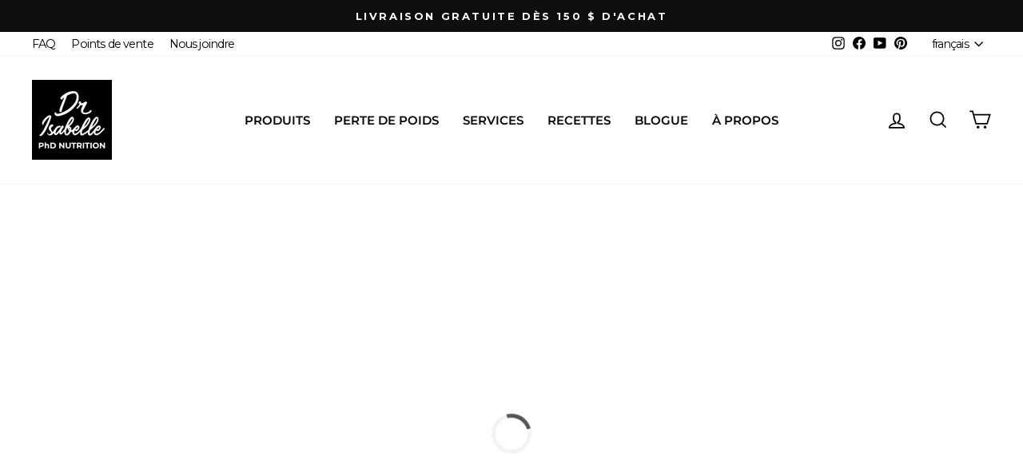

--- FILE ---
content_type: text/html; charset=utf-8
request_url: https://www.isabellehuot.com/a/loop_subscriptions/bundle/1c9c4bfa9d9443cfbb461f1938b5323b
body_size: 58515
content:
<!doctype html>
<html class="no-js" lang="fr" dir="ltr">
<head>
	<script id="pandectes-rules">   /* PANDECTES-GDPR: DO NOT MODIFY AUTO GENERATED CODE OF THIS SCRIPT */      window.PandectesSettings = {"store":{"plan":"premium","theme":"Loop Subscription - Impulse  2.0","primaryLocale":"fr","adminMode":false},"tsPublished":1695058541,"declaration":{"showPurpose":false,"showProvider":false,"declIntroText":"Nous utilisons des cookies pour optimiser les fonctionnalités du site Web, analyser les performances et vous offrir une expérience personnalisée. Certains cookies sont indispensables au bon fonctionnement et au bon fonctionnement du site Web. Ces cookies ne peuvent pas être désactivés. Dans cette fenêtre, vous pouvez gérer vos préférences en matière de cookies.","showDateGenerated":true},"language":{"languageMode":"Multilingual","fallbackLanguage":"fr","languageDetection":"locale","languagesSupported":["en"]},"texts":{"managed":{"headerText":{"en":"We respect your privacy","fr":"Nous respectons votre vie privée"},"consentText":{"en":"This website uses cookies to ensure you get the best experience.","fr":"Ce site utilise des cookies pour vous garantir la meilleure expérience."},"dismissButtonText":{"en":"Ok","fr":"D'accord"},"linkText":{"en":"Learn more","fr":"En savoir plus"},"imprintText":{"en":"Imprint","fr":"Imprimer"},"preferencesButtonText":{"en":"Preferences","fr":"Préférences"},"allowButtonText":{"en":"Accept","fr":"J'accepte"},"denyButtonText":{"en":"Decline","fr":"Refuser"},"leaveSiteButtonText":{"en":"Leave this site","fr":"Quitter ce site"},"cookiePolicyText":{"en":"Cookie policy","fr":"Politique de cookies"},"preferencesPopupTitleText":{"en":"Manage consent preferences","fr":"Gérer les préférences de consentement"},"preferencesPopupIntroText":{"en":"We use cookies to optimize website functionality, analyze the performance, and provide personalized experience to you. Some cookies are essential to make the website operate and function correctly. Those cookies cannot be disabled. In this window you can manage your preference of cookies.","fr":"Nous utilisons des cookies pour optimiser les fonctionnalités du site Web, analyser les performances et vous offrir une expérience personnalisée. Certains cookies sont indispensables au bon fonctionnement et au bon fonctionnement du site. Ces cookies ne peuvent pas être désactivés. Dans cette fenêtre, vous pouvez gérer votre préférence de cookies."},"preferencesPopupCloseButtonText":{"en":"Close","fr":"proche"},"preferencesPopupAcceptAllButtonText":{"en":"Accept all","fr":"Accepter tout"},"preferencesPopupRejectAllButtonText":{"en":"Reject all","fr":"Tout rejeter"},"preferencesPopupSaveButtonText":{"en":"Save preferences","fr":"Enregistrer les préférences"},"accessSectionTitleText":{"en":"Data portability","fr":"Portabilité des données"},"accessSectionParagraphText":{"en":"You have the right to request access to your data at any time.","fr":"Vous avez le droit de pouvoir accéder à vos données à tout moment."},"rectificationSectionTitleText":{"en":"Data Rectification","fr":"Rectification des données"},"rectificationSectionParagraphText":{"en":"You have the right to request your data to be updated whenever you think it is appropriate.","fr":"Vous avez le droit de demander la mise à jour de vos données chaque fois que vous le jugez approprié."},"erasureSectionTitleText":{"en":"Right to be forgotten","fr":"Droit à l'oubli"},"erasureSectionParagraphText":{"en":"You have the right to ask all your data to be erased. After that, you will no longer be able to access your account.","fr":"Vous avez le droit de demander que toutes vos données soient effacées. Après cela, vous ne pourrez plus accéder à votre compte."},"declIntroText":{"en":"We use cookies to optimize website functionality, analyze the performance, and provide personalized experience to you. Some cookies are essential to make the website operate and function correctly. Those cookies cannot be disabled. In this window you can manage your preference of cookies.","fr":"Nous utilisons des cookies pour optimiser les fonctionnalités du site Web, analyser les performances et vous offrir une expérience personnalisée. Certains cookies sont indispensables au bon fonctionnement et au bon fonctionnement du site Web. Ces cookies ne peuvent pas être désactivés. Dans cette fenêtre, vous pouvez gérer vos préférences en matière de cookies."}},"categories":{"strictlyNecessaryCookiesTitleText":{"en":"Strictly necessary cookies","fr":"Cookies strictement nécessaires"},"functionalityCookiesTitleText":{"en":"Functional cookies","fr":"Cookies fonctionnels"},"performanceCookiesTitleText":{"en":"Performance cookies","fr":"Cookies de performances"},"targetingCookiesTitleText":{"en":"Targeting cookies","fr":"Ciblage des cookies"},"unclassifiedCookiesTitleText":{"en":"Unclassified cookies","fr":"Cookies non classés"},"strictlyNecessaryCookiesDescriptionText":{"en":"These cookies are essential in order to enable you to move around the website and use its features, such as accessing secure areas of the website. The website cannot function properly without these cookies.","fr":"Ces cookies sont essentiels pour vous permettre de vous déplacer sur le site Web et d'utiliser ses fonctionnalités, telles que l'accès aux zones sécurisées du site Web. Le site Web ne peut pas fonctionner correctement sans ces cookies."},"functionalityCookiesDescriptionText":{"en":"These cookies enable the site to provide enhanced functionality and personalisation. They may be set by us or by third party providers whose services we have added to our pages. If you do not allow these cookies then some or all of these services may not function properly.","fr":"Ces cookies permettent au site de fournir des fonctionnalités et une personnalisation améliorées. Ils peuvent être définis par nous ou par des fournisseurs tiers dont nous avons ajouté les services à nos pages. Si vous n'autorisez pas ces cookies, certains ou tous ces services peuvent ne pas fonctionner correctement."},"performanceCookiesDescriptionText":{"en":"These cookies enable us to monitor and improve the performance of our website. For example, they allow us to count visits, identify traffic sources and see which parts of the site are most popular.","fr":"Ces cookies nous permettent de surveiller et d'améliorer les performances de notre site Web. Par exemple, ils nous permettent de compter les visites, d'identifier les sources de trafic et de voir quelles parties du site sont les plus populaires."},"targetingCookiesDescriptionText":{"en":"These cookies may be set through our site by our advertising partners. They may be used by those companies to build a profile of your interests and show you relevant adverts on other sites.    They do not store directly personal information, but are based on uniquely identifying your browser and internet device. If you do not allow these cookies, you will experience less targeted advertising.","fr":"Ces cookies peuvent être installés via notre site par nos partenaires publicitaires. Ils peuvent être utilisés par ces sociétés pour établir un profil de vos intérêts et vous montrer des publicités pertinentes sur d'autres sites. Ils ne stockent pas directement d'informations personnelles, mais sont basés sur l'identification unique de votre navigateur et de votre appareil Internet. Si vous n'autorisez pas ces cookies, vous bénéficierez d'une publicité moins ciblée."},"unclassifiedCookiesDescriptionText":{"en":"Unclassified cookies are cookies that we are in the process of classifying, together with the providers of individual cookies.","fr":"Les cookies non classés sont des cookies que nous sommes en train de classer avec les fournisseurs de cookies individuels."}},"auto":{"declName":{"en":"Name","fr":"Nom"},"declPath":{"en":"Path","fr":"Chemin"},"declType":{"en":"Type","fr":"Taper"},"declDomain":{"en":"Domain","fr":"Domaine"},"declPurpose":{"en":"Purpose","fr":"But"},"declProvider":{"en":"Provider","fr":"Fournisseur"},"declRetention":{"en":"Retention","fr":"Rétention"},"declFirstParty":{"en":"First-party","fr":"First-party"},"declThirdParty":{"en":"Third-party","fr":"Tierce personne"},"declSeconds":{"en":"seconds","fr":"secondes"},"declMinutes":{"en":"minutes","fr":"minutes"},"declHours":{"en":"hours","fr":"heures"},"declDays":{"en":"days","fr":"jours"},"declMonths":{"en":"months","fr":"mois"},"declYears":{"en":"years","fr":"années"},"declSession":{"en":"Session","fr":"Session"},"cookiesDetailsText":{"en":"Cookies details","fr":"Détails des cookies"},"preferencesPopupAlwaysAllowedText":{"en":"Always allowed","fr":"Toujours permis"},"submitButton":{"en":"Submit","fr":"Soumettre"},"submittingButton":{"en":"Submitting...","fr":"Soumission..."},"cancelButton":{"en":"Cancel","fr":"Annuler"},"guestsSupportInfoText":{"en":"Please login with your customer account to further proceed.","fr":"Veuillez vous connecter avec votre compte client pour continuer."},"guestsSupportEmailPlaceholder":{"en":"E-mail address","fr":"Adresse e-mail"},"guestsSupportEmailValidationError":{"en":"Email is not valid","fr":"L'email n'est pas valide"},"guestsSupportEmailSuccessTitle":{"en":"Thank you for your request","fr":"Merci pour votre requête"},"guestsSupportEmailFailureTitle":{"en":"A problem occurred","fr":"Un problème est survenu"},"guestsSupportEmailSuccessMessage":{"en":"If you are registered as a customer of this store, you will soon receive an email with instructions on how to proceed.","fr":"Si vous êtes inscrit en tant que client de ce magasin, vous recevrez bientôt un e-mail avec des instructions sur la marche à suivre."},"guestsSupportEmailFailureMessage":{"en":"Your request was not submitted. Please try again and if problem persists, contact store owner for assistance.","fr":"Votre demande n'a pas été soumise. Veuillez réessayer et si le problème persiste, contactez le propriétaire du magasin pour obtenir de l'aide."},"confirmationSuccessTitle":{"en":"Your request is verified","fr":"Votre demande est vérifiée"},"confirmationFailureTitle":{"en":"A problem occurred","fr":"Un problème est survenu"},"confirmationSuccessMessage":{"en":"We will soon get back to you as to your request.","fr":"Nous reviendrons rapidement vers vous quant à votre demande."},"confirmationFailureMessage":{"en":"Your request was not verified. Please try again and if problem persists, contact store owner for assistance","fr":"Votre demande n'a pas été vérifiée. Veuillez réessayer et si le problème persiste, contactez le propriétaire du magasin pour obtenir de l'aide"},"consentSectionTitleText":{"en":"Your cookie consent","fr":"Votre consentement aux cookies"},"consentSectionNoConsentText":{"en":"You have not consented to the cookies policy of this website.","fr":"Vous n'avez pas consenti à la politique de cookies de ce site Web."},"consentSectionConsentedText":{"en":"You consented to the cookies policy of this website on","fr":"Vous avez consenti à la politique de cookies de ce site Web sur"},"consentStatus":{"en":"Consent preference","fr":"Préférence de consentement"},"consentDate":{"en":"Consent date","fr":"Date de consentement"},"consentId":{"en":"Consent ID","fr":"ID de consentement"},"consentSectionChangeConsentActionText":{"en":"Change consent preference","fr":"Modifier la préférence de consentement"},"accessSectionGDPRRequestsActionText":{"en":"Data subject requests","fr":"Demandes des personnes concernées"},"accessSectionAccountInfoActionText":{"en":"Personal data","fr":"Données personnelles"},"accessSectionOrdersRecordsActionText":{"en":"Orders","fr":"Ordres"},"accessSectionDownloadReportActionText":{"en":"Request export","fr":"Tout télécharger"},"rectificationCommentPlaceholder":{"en":"Describe what you want to be updated","fr":"Décrivez ce que vous souhaitez mettre à jour"},"rectificationCommentValidationError":{"en":"Comment is required","fr":"Un commentaire est requis"},"rectificationSectionEditAccountActionText":{"en":"Request an update","fr":"Demander une mise à jour"},"erasureSectionRequestDeletionActionText":{"en":"Request personal data deletion","fr":"Demander la suppression des données personnelles"}}},"library":{"previewMode":false,"fadeInTimeout":0,"defaultBlocked":0,"showLink":true,"showImprintLink":false,"enabled":true,"cookie":{"name":"_pandectes_gdpr","expiryDays":365,"secure":true},"dismissOnScroll":false,"dismissOnWindowClick":false,"dismissOnTimeout":false,"palette":{"popup":{"background":"#FFFFFF","backgroundForCalculations":{"a":1,"b":255,"g":255,"r":255},"text":"#000000"},"button":{"background":"transparent","backgroundForCalculations":{"a":1,"b":255,"g":255,"r":255},"text":"#000000","textForCalculation":{"a":1,"b":0,"g":0,"r":0},"border":"#000000"}},"content":{"href":"https://www.isabellehuot.com/policies/privacy-policy","imprintHref":"/","close":"&#10005;","target":"","logo":""},"window":"<div role=\"dialog\" aria-live=\"polite\" aria-label=\"cookieconsent\" aria-describedby=\"cookieconsent:desc\" id=\"pandectes-banner\" class=\"cc-window-wrapper cc-bottom-wrapper\"><div class=\"pd-cookie-banner-window cc-window {{classes}}\"><!--googleoff: all-->{{children}}<!--googleon: all--></div></div>","compliance":{"custom":"<div class=\"cc-compliance cc-highlight\">{{preferences}}{{allow}}</div>"},"type":"custom","layouts":{"basic":"{{messagelink}}{{compliance}}{{close}}"},"position":"bottom","theme":"wired","revokable":true,"animateRevokable":false,"revokableReset":false,"revokableLogoUrl":"https://cdn.shopify.com/s/files/1/0062/3902/7267/t/29/assets/pandectes-reopen-logo.png?v=1695047665","revokablePlacement":"bottom-left","revokableMarginHorizontal":15,"revokableMarginVertical":15,"static":false,"autoAttach":true,"hasTransition":true,"blacklistPage":[""]},"geolocation":{"brOnly":false,"caOnly":false,"chOnly":false,"euOnly":false,"jpOnly":false,"thOnly":false,"canadaOnly":false,"globalVisibility":true},"dsr":{"guestsSupport":false,"accessSectionDownloadReportAuto":false},"banner":{"resetTs":1695047663,"extraCss":"        .cc-banner-logo {max-width: 24em!important;}    @media(min-width: 768px) {.cc-window.cc-floating{max-width: 24em!important;width: 24em!important;}}    .cc-message, .cc-header, .cc-logo {text-align: left}    .cc-window-wrapper{z-index: 2147483647;}    .cc-window{z-index: 2147483647;font-family: inherit;}    .cc-header{font-family: inherit;}    .pd-cp-ui{font-family: inherit; background-color: #FFFFFF;color:#000000;}    .pd-cp-btn{}    input + .pd-cp-preferences-slider{background-color: rgba(0, 0, 0, 0.3)}    .pd-cp-scrolling-section::-webkit-scrollbar{background-color: rgba(0, 0, 0, 0.3)}    input:checked + .pd-cp-preferences-slider{background-color: rgba(0, 0, 0, 1)}    .pd-cp-scrolling-section::-webkit-scrollbar-thumb {background-color: rgba(0, 0, 0, 1)}    .pd-cp-ui-close{color:#000000;}    .pd-cp-preferences-slider:before{background-color: #FFFFFF}    .pd-cp-title:before {border-color: #000000!important}    .pd-cp-preferences-slider{background-color:#000000}    .pd-cp-toggle{color:#000000!important}    @media(max-width:699px) {.pd-cp-ui-close-top svg {fill: #000000}}    .pd-cp-toggle:hover,.pd-cp-toggle:visited,.pd-cp-toggle:active{color:#000000!important}    .pd-cookie-banner-window {box-shadow: 0 0 18px rgb(0 0 0 / 20%);}  ","customJavascript":null,"showPoweredBy":false,"isActive":true,"implicitSavePreferences":false,"cookieIcon":false,"blockBots":false,"showCookiesDetails":true,"cookiesBlockedByDefault":"0","hasTransition":true,"blockingPage":false,"showOnlyLandingPage":false,"leaveSiteUrl":"https://www.google.com","linkRespectStoreLang":true},"cookies":{"0":[{"name":"keep_alive","domain":"www.isabellehuot.com","path":"/","provider":"Shopify","firstParty":true,"retention":"30 minute(s)","expires":30,"unit":"declMinutes","purpose":{"en":"Used in connection with buyer localization.","fr":"Used in connection with buyer localization."}},{"name":"secure_customer_sig","domain":"www.isabellehuot.com","path":"/","provider":"Shopify","firstParty":true,"retention":"1 year(s)","expires":1,"unit":"declYears","purpose":{"en":"Used in connection with customer login.","fr":"Used in connection with customer login."}},{"name":"_cmp_a","domain":".isabellehuot.com","path":"/","provider":"Shopify","firstParty":true,"retention":"24 hour(s)","expires":24,"unit":"declHours","purpose":{"en":"Used for managing customer privacy settings.","fr":"Used for managing customer privacy settings."}},{"name":"localization","domain":"www.isabellehuot.com","path":"/","provider":"Shopify","firstParty":true,"retention":"1 year(s)","expires":1,"unit":"declYears","purpose":{"en":"Shopify store localization","fr":"Shopify store localization"}},{"name":"cart","domain":"www.isabellehuot.com","path":"/","provider":"Shopify","firstParty":true,"retention":"14 day(s)","expires":14,"unit":"declSession","purpose":{"en":"Necessary for the shopping cart functionality on the website.","fr":"Used in connection with shopping cart."}},{"name":"cart_sig","domain":"www.isabellehuot.com","path":"/","provider":"Shopify","firstParty":true,"retention":"14 day(s)","expires":14,"unit":"declSession","purpose":{"en":"Shopify analytics.","fr":"Used in connection with checkout."}},{"name":"cart_ts","domain":"www.isabellehuot.com","path":"/","provider":"Shopify","firstParty":true,"retention":"14 day(s)","expires":14,"unit":"declSession","purpose":{"en":"Used in connection with checkout.","fr":"Used in connection with checkout."}},{"name":"cart_currency","domain":"www.isabellehuot.com","path":"/","provider":"Shopify","firstParty":true,"retention":"14 day(s)","expires":14,"unit":"declSession","purpose":{"en":"The cookie is necessary for the secure checkout and payment function on the website. This function is provided by shopify.com.","fr":"Used in connection with shopping cart."}},{"name":"_secure_session_id","domain":"www.isabellehuot.com","path":"/","provider":"Shopify","firstParty":true,"retention":"24 hour(s)","expires":24,"unit":"declHours","purpose":{"en":"Used in connection with navigation through a storefront.","fr":"Used in connection with navigation through a storefront."}}],"1":[],"2":[{"name":"_y","domain":".isabellehuot.com","path":"/","provider":"Shopify","firstParty":true,"retention":"1 year(s)","expires":1,"unit":"declYears","purpose":{"en":"Shopify analytics.","fr":"Shopify analytics."}},{"name":"_s","domain":".isabellehuot.com","path":"/","provider":"Shopify","firstParty":true,"retention":"30 minute(s)","expires":30,"unit":"declMinutes","purpose":{"en":"Shopify analytics.","fr":"Shopify analytics."}},{"name":"_shopify_y","domain":".isabellehuot.com","path":"/","provider":"Shopify","firstParty":true,"retention":"1 year(s)","expires":1,"unit":"declYears","purpose":{"en":"Shopify analytics.","fr":"Shopify analytics."}},{"name":"_shopify_s","domain":".isabellehuot.com","path":"/","provider":"Shopify","firstParty":true,"retention":"30 minute(s)","expires":30,"unit":"declMinutes","purpose":{"en":"Shopify analytics.","fr":"Shopify analytics."}},{"name":"_ga_CPVEP6TRB9","domain":".isabellehuot.com","path":"/","provider":"Google","firstParty":true,"retention":"1 year(s)","expires":1,"unit":"declYears","purpose":{"fr":"Cookie is set by Google Analytics with unknown functionality"}},{"name":"_orig_referrer","domain":".isabellehuot.com","path":"/","provider":"Shopify","firstParty":true,"retention":"14 day(s)","expires":14,"unit":"declSession","purpose":{"en":"Tracks landing pages.","fr":"Tracks landing pages."}},{"name":"_shopify_sa_t","domain":".isabellehuot.com","path":"/","provider":"Shopify","firstParty":true,"retention":"30 minute(s)","expires":30,"unit":"declMinutes","purpose":{"en":"Shopify analytics relating to marketing & referrals.","fr":"Shopify analytics relating to marketing & referrals."}},{"name":"_shopify_sa_p","domain":".isabellehuot.com","path":"/","provider":"Shopify","firstParty":true,"retention":"30 minute(s)","expires":30,"unit":"declMinutes","purpose":{"en":"Shopify analytics relating to marketing & referrals.","fr":"Shopify analytics relating to marketing & referrals."}},{"name":"_gat","domain":".isabellehuot.com","path":"/","provider":"Google","firstParty":true,"retention":"40 second(s)","expires":40,"unit":"declSeconds","purpose":{"en":"Cookie is placed by Google Analytics to filter requests from bots.","fr":"Cookie is placed by Google Analytics to filter requests from bots."}},{"name":"_gid","domain":".isabellehuot.com","path":"/","provider":"Google","firstParty":true,"retention":"24 hour(s)","expires":24,"unit":"declHours","purpose":{"en":"Cookie is placed by Google Analytics to count and track pageviews.","fr":"Cookie is placed by Google Analytics to count and track pageviews."}},{"name":"_landing_page","domain":".isabellehuot.com","path":"/","provider":"Shopify","firstParty":true,"retention":"14 day(s)","expires":14,"unit":"declSession","purpose":{"en":"Tracks landing pages.","fr":"Tracks landing pages."}},{"name":"_ga","domain":".isabellehuot.com","path":"/","provider":"Google","firstParty":true,"retention":"1 year(s)","expires":1,"unit":"declYears","purpose":{"en":"Cookie is set by Google Analytics with unknown functionality","fr":"Cookie is set by Google Analytics with unknown functionality"}},{"name":"__attentive_dv","domain":"www.isabellehuot.com","path":"/","provider":"Attentive","firstParty":true,"retention":"24 hour(s)","expires":24,"unit":"declHours","purpose":{"en":"Used by attentive sms services.","fr":"Used by attentive sms services."}},{"name":"__attentive_cco","domain":"www.isabellehuot.com","path":"/","provider":"Attentive","firstParty":true,"retention":"1 year(s)","expires":1,"unit":"declYears","purpose":{"en":"Used by attentive sms services.","fr":"Used by attentive sms services."}},{"name":"__attentive_ss_referrer","domain":"www.isabellehuot.com","path":"/","provider":"Attentive","firstParty":true,"retention":"30 minute(s)","expires":30,"unit":"declMinutes","purpose":{"en":"Used by attentive sms services.","fr":"Used by attentive sms services."}},{"name":"__attentive_pv","domain":"www.isabellehuot.com","path":"/","provider":"Attentive","firstParty":true,"retention":"30 minute(s)","expires":30,"unit":"declMinutes","purpose":{"en":"Used by attentive sms services.","fr":"Used by attentive sms services."}},{"name":"_attn_","domain":"www.isabellehuot.com","path":"/","provider":"Attentive","firstParty":true,"retention":"1 year(s)","expires":1,"unit":"declYears","purpose":{"en":"Used by attentive sms services.","fr":"Used by attentive sms services."}},{"name":"__attentive_id","domain":"www.isabellehuot.com","path":"/","provider":"Attentive","firstParty":true,"retention":"1 year(s)","expires":1,"unit":"declYears","purpose":{"en":"Used by attentive sms services.","fr":"Used by attentive sms services."}},{"name":"_gat_gtag_UA_140852585_1","domain":".isabellehuot.com","path":"/","provider":"Google","firstParty":true,"retention":"40 second(s)","expires":40,"unit":"declSeconds","purpose":{"fr":"Cookie is placed by Google Analytics to filter requests from bots."}},{"name":"_gat_UA-140852585-1","domain":".isabellehuot.com","path":"/","provider":"Google","firstParty":true,"retention":"43 second(s)","expires":43,"unit":"declSeconds","purpose":{"fr":"Cookie is placed by Google Analytics to filter requests from bots."}},{"name":"_ga_E68BKFGNX3","domain":".isabellehuot.com","path":"/","provider":"Google","firstParty":true,"retention":"1 year(s)","expires":1,"unit":"declYears","purpose":{"fr":"Cookie is set by Google Analytics with unknown functionality"}}],"4":[{"name":"__kla_id","domain":"www.isabellehuot.com","path":"/","provider":"Klaviyo","firstParty":true,"retention":"1 year(s)","expires":1,"unit":"declYears","purpose":{"en":"Tracks when someone clicks through a Klaviyo email to your website.","fr":"Tracks when someone clicks through a Klaviyo email to your website"}},{"name":"MUID","domain":".bing.com","path":"/","provider":"Microsoft","firstParty":true,"retention":"1 year(s)","expires":1,"unit":"declYears","purpose":{"en":"Cookie is placed by Microsoft to track visits across websites.","fr":"Cookie is placed by Microsoft to track visits across websites."}},{"name":"_gcl_au","domain":".isabellehuot.com","path":"/","provider":"Google","firstParty":true,"retention":"90 day(s)","expires":90,"unit":"declSession","purpose":{"en":"Cookie is placed by Google Tag Manager to track conversions.","fr":"Cookie is placed by Google Tag Manager to track conversions."}},{"name":"_uetvid","domain":".isabellehuot.com","path":"/","provider":"Bing","firstParty":true,"retention":"1 year(s)","expires":1,"unit":"declYears","purpose":{"en":"Used to track visitors on multiple websites, in order to present relevant advertisement based on the visitor's preferences.","fr":"Used to track visitors on multiple websites, in order to present relevant advertisement based on the visitor's preferences."}},{"name":"_fbp","domain":".isabellehuot.com","path":"/","provider":"Facebook","firstParty":true,"retention":"90 day(s)","expires":90,"unit":"declSession","purpose":{"en":"Cookie is placed by Facebook to track visits across websites.","fr":"Cookie is placed by Facebook to track visits across websites."}},{"name":"_uetsid","domain":".isabellehuot.com","path":"/","provider":"Bing","firstParty":true,"retention":"24 hour(s)","expires":24,"unit":"declHours","purpose":{"en":"This cookie is used by Bing to determine what ads should be shown that may be relevant to the end user perusing the site.","fr":"This cookie is used by Bing to determine what ads should be shown that may be relevant to the end user perusing the site."}},{"name":"IDE","domain":".doubleclick.net","path":"/","provider":"Google","firstParty":true,"retention":"1 year(s)","expires":1,"unit":"declYears","purpose":{"en":"To measure the visitors’ actions after they click through from an advert. Expires after 1 year.","fr":"To measure the visitors’ actions after they click through from an advert. Expires after 1 year."}},{"name":"_pin_unauth","domain":".isabellehuot.com","path":"/","provider":"Pinterest","firstParty":true,"retention":"1 year(s)","expires":1,"unit":"declYears","purpose":{"en":"Used to group actions for users who cannot be identified by Pinterest.","fr":"Used to group actions for users who cannot be identified by Pinterest."}}],"8":[{"name":"MR","domain":".bat.bing.com","path":"/","provider":"Unknown","firstParty":true,"retention":"7 day(s)","expires":7,"unit":"declSession","purpose":{"fr":""}},{"name":"PAPVisitorId","domain":".affiliation.shopping","path":"/","provider":"Unknown","firstParty":true,"retention":"1 year(s)","expires":1,"unit":"declYears","purpose":{"fr":""}},{"name":"PAPVisitorId","domain":".isabellehuot.com","path":"/","provider":"Unknown","firstParty":true,"retention":"1 year(s)","expires":1,"unit":"declYears","purpose":{"fr":""}},{"name":"PAPVisitorId","domain":".www.isabellehuot.com","path":"/","provider":"Unknown","firstParty":true,"retention":"1 year(s)","expires":1,"unit":"declYears","purpose":{"fr":""}}]},"blocker":{"isActive":true,"googleConsentMode":{"id":"","analyticsId":"","isActive":false,"adStorageCategory":4,"analyticsStorageCategory":2,"personalizationStorageCategory":1,"functionalityStorageCategory":1,"customEvent":true,"securityStorageCategory":0,"redactData":true,"urlPassthrough":false},"facebookPixel":{"id":"","isActive":false,"ldu":false},"rakuten":{"isActive":false,"cmp":false,"ccpa":false},"gpcIsActive":false,"defaultBlocked":0,"patterns":{"whiteList":[],"blackList":{"1":["google-analytics.com|googletagmanager.com/gtag/destination|googletagmanager.com/gtag/js?id=UA|googletagmanager.com/gtag/js?id=G","static.hotjar.com/c/hotjar"],"2":[],"4":["s.adroll.com/j/","bat.bing.com","googleads.g.doubleclick.net","connect.facebook.net","googletagmanager.com/gtag/js\\?id=AW|googleadservices.com","static.klaviyo.com|www.klaviyo.com|static-tracking.klaviyo.com|a.klaviyo.com","s.pinimg.com/ct/core.js|s.pinimg.com/ct/lib","analytics.tiktok.com/i18n/pixel","static.ads-twitter.com/uwt.js|static.ads-twitter.com/oct.js"],"8":[]},"iframesWhiteList":[],"iframesBlackList":{"1":[],"2":[],"4":[],"8":[]},"beaconsWhiteList":[],"beaconsBlackList":{"1":[],"2":[],"4":[],"8":[]}}}}      !function(){"use strict";window.PandectesRules=window.PandectesRules||{},window.PandectesRules.manualBlacklist={1:[],2:[],4:[]},window.PandectesRules.blacklistedIFrames={1:[],2:[],4:[]},window.PandectesRules.blacklistedCss={1:[],2:[],4:[]},window.PandectesRules.blacklistedBeacons={1:[],2:[],4:[]};var e="javascript/blocked",t="_pandectes_gdpr";function n(e){return new RegExp(e.replace(/[/\\.+?$()]/g,"\\$&").replace("*","(.*)"))}var r=function(e){try{return JSON.parse(e)}catch(e){return!1}},a=function(e){var t=arguments.length>1&&void 0!==arguments[1]?arguments[1]:"log",n=new URLSearchParams(window.location.search);n.get("log")&&console[t]("PandectesRules: ".concat(e))};function i(e,t){var n=Object.keys(e);if(Object.getOwnPropertySymbols){var r=Object.getOwnPropertySymbols(e);t&&(r=r.filter((function(t){return Object.getOwnPropertyDescriptor(e,t).enumerable}))),n.push.apply(n,r)}return n}function s(e){for(var t=1;t<arguments.length;t++){var n=null!=arguments[t]?arguments[t]:{};t%2?i(Object(n),!0).forEach((function(t){o(e,t,n[t])})):Object.getOwnPropertyDescriptors?Object.defineProperties(e,Object.getOwnPropertyDescriptors(n)):i(Object(n)).forEach((function(t){Object.defineProperty(e,t,Object.getOwnPropertyDescriptor(n,t))}))}return e}function o(e,t,n){return t in e?Object.defineProperty(e,t,{value:n,enumerable:!0,configurable:!0,writable:!0}):e[t]=n,e}function c(e,t){return function(e){if(Array.isArray(e))return e}(e)||function(e,t){var n=null==e?null:"undefined"!=typeof Symbol&&e[Symbol.iterator]||e["@@iterator"];if(null==n)return;var r,a,i=[],s=!0,o=!1;try{for(n=n.call(e);!(s=(r=n.next()).done)&&(i.push(r.value),!t||i.length!==t);s=!0);}catch(e){o=!0,a=e}finally{try{s||null==n.return||n.return()}finally{if(o)throw a}}return i}(e,t)||u(e,t)||function(){throw new TypeError("Invalid attempt to destructure non-iterable instance.\nIn order to be iterable, non-array objects must have a [Symbol.iterator]() method.")}()}function l(e){return function(e){if(Array.isArray(e))return d(e)}(e)||function(e){if("undefined"!=typeof Symbol&&null!=e[Symbol.iterator]||null!=e["@@iterator"])return Array.from(e)}(e)||u(e)||function(){throw new TypeError("Invalid attempt to spread non-iterable instance.\nIn order to be iterable, non-array objects must have a [Symbol.iterator]() method.")}()}function u(e,t){if(e){if("string"==typeof e)return d(e,t);var n=Object.prototype.toString.call(e).slice(8,-1);return"Object"===n&&e.constructor&&(n=e.constructor.name),"Map"===n||"Set"===n?Array.from(e):"Arguments"===n||/^(?:Ui|I)nt(?:8|16|32)(?:Clamped)?Array$/.test(n)?d(e,t):void 0}}function d(e,t){(null==t||t>e.length)&&(t=e.length);for(var n=0,r=new Array(t);n<t;n++)r[n]=e[n];return r}var f="Pandectes"===window.navigator.userAgent;a("userAgent -> ".concat(window.navigator.userAgent.substring(0,50)));var p=function(){var e,n=arguments.length>0&&void 0!==arguments[0]?arguments[0]:t,a="; "+document.cookie,i=a.split("; "+n+"=");if(i.length<2)e={};else{var s=i.pop(),o=s.split(";");e=window.atob(o.shift())}var c=r(e);return!1!==c?c:e}(),g=window.PandectesSettings,y=g.banner.isActive,h=g.blocker.defaultBlocked,m=p&&null!==p.preferences&&void 0!==p.preferences?p.preferences:null,b=y?null===m?h:m:0,v={1:0==(1&b),2:0==(2&b),4:0==(4&b)},w=window.PandectesSettings.blocker.patterns,k=w.blackList,L=w.whiteList,P=w.iframesBlackList,S=w.iframesWhiteList,A=w.beaconsBlackList,C=w.beaconsWhiteList,_={blackList:[],whiteList:[],iframesBlackList:{1:[],2:[],4:[],8:[]},iframesWhiteList:[],beaconsBlackList:{1:[],2:[],4:[],8:[]},beaconsWhiteList:[]};[1,2,4].map((function(e){var t;v[e]||((t=_.blackList).push.apply(t,l(k[e].length?k[e].map(n):[])),_.iframesBlackList[e]=P[e].length?P[e].map(n):[],_.beaconsBlackList[e]=A[e].length?A[e].map(n):[])})),_.whiteList=L.length?L.map(n):[],_.iframesWhiteList=S.length?S.map(n):[],_.beaconsWhiteList=C.length?C.map(n):[];var B={scripts:[],iframes:{1:[],2:[],4:[]},beacons:{1:[],2:[],4:[]},css:{1:[],2:[],4:[]}},O=function(t,n){return t&&(!n||n!==e)&&(!_.blackList||_.blackList.some((function(e){return e.test(t)})))&&(!_.whiteList||_.whiteList.every((function(e){return!e.test(t)})))},I=function(e,t){var n=_.iframesBlackList[t],r=_.iframesWhiteList;return e&&(!n||n.some((function(t){return t.test(e)})))&&(!r||r.every((function(t){return!t.test(e)})))},E=function(e,t){var n=_.beaconsBlackList[t],r=_.beaconsWhiteList;return e&&(!n||n.some((function(t){return t.test(e)})))&&(!r||r.every((function(t){return!t.test(e)})))},j=new MutationObserver((function(e){for(var t=0;t<e.length;t++)for(var n=e[t].addedNodes,r=0;r<n.length;r++){var a=n[r],i=a.dataset&&a.dataset.cookiecategory;if(1===a.nodeType&&"LINK"===a.tagName){var s=a.dataset&&a.dataset.href;if(s&&i)switch(i){case"functionality":case"C0001":B.css[1].push(s);break;case"performance":case"C0002":B.css[2].push(s);break;case"targeting":case"C0003":B.css[4].push(s)}}}})),R=new MutationObserver((function(t){for(var n=0;n<t.length;n++)for(var r=t[n].addedNodes,a=function(t){var n=r[t],a=n.src||n.dataset&&n.dataset.src,i=n.dataset&&n.dataset.cookiecategory;if(1===n.nodeType&&"IFRAME"===n.tagName){if(a){var s=!1;I(a,1)||"functionality"===i||"C0001"===i?(s=!0,B.iframes[1].push(a)):I(a,2)||"performance"===i||"C0002"===i?(s=!0,B.iframes[2].push(a)):(I(a,4)||"targeting"===i||"C0003"===i)&&(s=!0,B.iframes[4].push(a)),s&&(n.removeAttribute("src"),n.setAttribute("data-src",a))}}else if(1===n.nodeType&&"IMG"===n.tagName){if(a){var o=!1;E(a,1)?(o=!0,B.beacons[1].push(a)):E(a,2)?(o=!0,B.beacons[2].push(a)):E(a,4)&&(o=!0,B.beacons[4].push(a)),o&&(n.removeAttribute("src"),n.setAttribute("data-src",a))}}else if(1===n.nodeType&&"LINK"===n.tagName){var c=n.dataset&&n.dataset.href;if(c&&i)switch(i){case"functionality":case"C0001":B.css[1].push(c);break;case"performance":case"C0002":B.css[2].push(c);break;case"targeting":case"C0003":B.css[4].push(c)}}else if(1===n.nodeType&&"SCRIPT"===n.tagName){var l=n.type,u=!1;if(O(a,l))u=!0;else if(a&&i)switch(i){case"functionality":case"C0001":u=!0,window.PandectesRules.manualBlacklist[1].push(a);break;case"performance":case"C0002":u=!0,window.PandectesRules.manualBlacklist[2].push(a);break;case"targeting":case"C0003":u=!0,window.PandectesRules.manualBlacklist[4].push(a)}if(u){B.scripts.push([n,l]),n.type=e;n.addEventListener("beforescriptexecute",(function t(r){n.getAttribute("type")===e&&r.preventDefault(),n.removeEventListener("beforescriptexecute",t)})),n.parentElement&&n.parentElement.removeChild(n)}}},i=0;i<r.length;i++)a(i)})),T=document.createElement,x={src:Object.getOwnPropertyDescriptor(HTMLScriptElement.prototype,"src"),type:Object.getOwnPropertyDescriptor(HTMLScriptElement.prototype,"type")};window.PandectesRules.unblockCss=function(e){var t=B.css[e]||[];t.length&&a("Unblocking CSS for ".concat(e)),t.forEach((function(e){var t=document.querySelector('link[data-href^="'.concat(e,'"]'));t.removeAttribute("data-href"),t.href=e})),B.css[e]=[]},window.PandectesRules.unblockIFrames=function(e){var t=B.iframes[e]||[];t.length&&a("Unblocking IFrames for ".concat(e)),_.iframesBlackList[e]=[],t.forEach((function(e){var t=document.querySelector('iframe[data-src^="'.concat(e,'"]'));t.removeAttribute("data-src"),t.src=e})),B.iframes[e]=[]},window.PandectesRules.unblockBeacons=function(e){var t=B.beacons[e]||[];t.length&&a("Unblocking Beacons for ".concat(e)),_.beaconsBlackList[e]=[],t.forEach((function(e){var t=document.querySelector('img[data-src^="'.concat(e,'"]'));t.removeAttribute("data-src"),t.src=e})),B.beacons[e]=[]},window.PandectesRules.unblockInlineScripts=function(e){var t=1===e?"functionality":2===e?"performance":"targeting";document.querySelectorAll('script[type="javascript/blocked"][data-cookiecategory="'.concat(t,'"]')).forEach((function(e){var t=e.textContent;e.parentNode.removeChild(e);var n=document.createElement("script");n.type="text/javascript",n.textContent=t,document.body.appendChild(n)}))},window.PandectesRules.unblock=function(e){e.length<1?(_.blackList=[],_.whiteList=[],_.iframesBlackList=[],_.iframesWhiteList=[]):(_.blackList&&(_.blackList=_.blackList.filter((function(t){return e.every((function(e){return"string"==typeof e?!t.test(e):e instanceof RegExp?t.toString()!==e.toString():void 0}))}))),_.whiteList&&(_.whiteList=[].concat(l(_.whiteList),l(e.map((function(e){if("string"==typeof e){var t=".*"+n(e)+".*";if(_.whiteList.every((function(e){return e.toString()!==t.toString()})))return new RegExp(t)}else if(e instanceof RegExp&&_.whiteList.every((function(t){return t.toString()!==e.toString()})))return e;return null})).filter(Boolean)))));var t=0;l(B.scripts).forEach((function(e,n){var r=c(e,2),a=r[0],i=r[1];if(function(e){var t=e.getAttribute("src");return _.blackList&&_.blackList.every((function(e){return!e.test(t)}))||_.whiteList&&_.whiteList.some((function(e){return e.test(t)}))}(a)){for(var s=document.createElement("script"),o=0;o<a.attributes.length;o++){var l=a.attributes[o];"src"!==l.name&&"type"!==l.name&&s.setAttribute(l.name,a.attributes[o].value)}s.setAttribute("src",a.src),s.setAttribute("type",i||"application/javascript"),document.head.appendChild(s),B.scripts.splice(n-t,1),t++}})),0==_.blackList.length&&0===_.iframesBlackList[1].length&&0===_.iframesBlackList[2].length&&0===_.iframesBlackList[4].length&&0===_.beaconsBlackList[1].length&&0===_.beaconsBlackList[2].length&&0===_.beaconsBlackList[4].length&&(a("Disconnecting observers"),R.disconnect(),j.disconnect())};var N,M,D=window.PandectesSettings.store.adminMode,W=window.PandectesSettings.blocker;N=function(){!function(){var e=window.Shopify.trackingConsent;try{var t=D&&!window.Shopify.AdminBarInjector,n={preferences:0==(1&b)||f||t,analytics:0==(2&b)||f||t,marketing:0==(4&b)||f||t};e.firstPartyMarketingAllowed()===n.marketing&&e.analyticsProcessingAllowed()===n.analytics&&e.preferencesProcessingAllowed()===n.preferences||e.setTrackingConsent(n,(function(e){e&&e.error?a("Shopify.customerPrivacy API - failed to setTrackingConsent"):a("Shopify.customerPrivacy API - setTrackingConsent(".concat(JSON.stringify(n),")"))}))}catch(e){a("Shopify.customerPrivacy API - exception")}}(),function(){var e=window.Shopify.trackingConsent,t=e.currentVisitorConsent();if(W.gpcIsActive&&"CCPA"===e.getRegulation()&&navigator.globalPrivacyControl&&"yes"!==t.sale_of_data){var n={sale_of_data:!1};a("Shopify.customerPrivacy API - globalPrivacyControl is honored."),e.setTrackingConsent(n,(function(e){e&&e.error?a("Shopify.customerPrivacy API - failed to setTrackingConsent({".concat(JSON.stringify(n),")")):a("Shopify.customerPrivacy API - setTrackingConsent(".concat(JSON.stringify(n),")"))}))}}()},M=null,window.Shopify&&window.Shopify.loadFeatures&&window.Shopify.trackingConsent?N():M=setInterval((function(){window.Shopify&&window.Shopify.loadFeatures&&(clearInterval(M),window.Shopify.loadFeatures([{name:"consent-tracking-api",version:"0.1"}],(function(e){e?a("Shopify.customerPrivacy API - failed to load"):(a("Shopify.customerPrivacy API - loaded"),N())})))}),10);var F=window.PandectesSettings,z=F.banner.isActive,U=F.blocker.googleConsentMode,q=U.isActive,J=U.customEvent,H=U.redactData,$=U.urlPassthrough,G=U.adStorageCategory,K=U.analyticsStorageCategory,V=U.functionalityStorageCategory,Y=U.personalizationStorageCategory,Q=U.securityStorageCategory;function X(){window.dataLayer.push(arguments)}window.dataLayer=window.dataLayer||[];var Z,ee,te={hasInitialized:!1,ads_data_redaction:!1,url_passthrough:!1,storage:{ad_storage:"granted",analytics_storage:"granted",functionality_storage:"granted",personalization_storage:"granted",security_storage:"granted",wait_for_update:500}};if(z&&q){var ne=0==(b&G)?"granted":"denied",re=0==(b&K)?"granted":"denied",ae=0==(b&V)?"granted":"denied",ie=0==(b&Y)?"granted":"denied",se=0==(b&Q)?"granted":"denied";te.hasInitialized=!0,te.ads_data_redaction="denied"===ne&&H,te.url_passthrough=$,te.storage.ad_storage=ne,te.storage.analytics_storage=re,te.storage.functionality_storage=ae,te.storage.personalization_storage=ie,te.storage.security_storage=se,te.ads_data_redaction&&X("set","ads_data_redaction",te.ads_data_redaction),te.url_passthrough&&X("set","url_passthrough",te.url_passthrough),X("consent","default",te.storage),J&&(ee=7===(Z=b)?"deny":0===Z?"allow":"mixed",window.dataLayer.push({event:"Pandectes_Consent_Update",pandectes_status:ee,pandectes_categories:{C0000:"allow",C0001:v[1]?"allow":"deny",C0002:v[2]?"allow":"deny",C0003:v[4]?"allow":"deny"}})),a("Google consent mode initialized")}window.PandectesRules.gcm=te;var oe=window.PandectesSettings,ce=oe.banner.isActive,le=oe.blocker.isActive;a("Blocker -> "+(le?"Active":"Inactive")),a("Banner -> "+(ce?"Active":"Inactive")),a("ActualPrefs -> "+b);var ue=null===m&&/\/checkouts\//.test(window.location.pathname);0!==b&&!1===f&&le&&!ue?(a("Blocker will execute"),document.createElement=function(){for(var t=arguments.length,n=new Array(t),r=0;r<t;r++)n[r]=arguments[r];if("script"!==n[0].toLowerCase())return T.bind?T.bind(document).apply(void 0,n):T;var a=T.bind(document).apply(void 0,n);try{Object.defineProperties(a,{src:s(s({},x.src),{},{set:function(t){O(t,a.type)&&x.type.set.call(this,e),x.src.set.call(this,t)}}),type:s(s({},x.type),{},{get:function(){var t=x.type.get.call(this);return t===e||O(this.src,t)?null:t},set:function(t){var n=O(a.src,a.type)?e:t;x.type.set.call(this,n)}})}),a.setAttribute=function(t,n){if("type"===t){var r=O(a.src,a.type)?e:n;x.type.set.call(a,r)}else"src"===t?(O(n,a.type)&&x.type.set.call(a,e),x.src.set.call(a,n)):HTMLScriptElement.prototype.setAttribute.call(a,t,n)}}catch(e){console.warn("Yett: unable to prevent script execution for script src ",a.src,".\n",'A likely cause would be because you are using a third-party browser extension that monkey patches the "document.createElement" function.')}return a},R.observe(document.documentElement,{childList:!0,subtree:!0}),j.observe(document.documentElement,{childList:!0,subtree:!0})):a("Blocker will not execute")}();
</script>
  <meta charset="utf-8">
  <meta http-equiv="X-UA-Compatible" content="IE=edge,chrome=1">
  <meta name="viewport" content="width=device-width,initial-scale=1">
  <meta name="theme-color" content="#111111">
  <link rel="canonical" href="https://www.isabellehuot.com/a/loop_subscriptions/bundle/1c9c4bfa9d9443cfbb461f1938b5323b">
  <link rel="preconnect" href="https://cdn.shopify.com">
  <link rel="preconnect" href="https://fonts.shopifycdn.com">
  <link rel="dns-prefetch" href="https://productreviews.shopifycdn.com">
  <link rel="dns-prefetch" href="https://ajax.googleapis.com">
  <link rel="dns-prefetch" href="https://maps.googleapis.com">
  <link rel="dns-prefetch" href="https://maps.gstatic.com">
  <link rel="dns-prefetch" href="https://code.jquery.com">

  <meta http-equiv="Expires" content="30" /><link rel="shortcut icon" href="//www.isabellehuot.com/cdn/shop/files/IHUOT_-_dr_isabelle-RVB_32x32.png?v=1692638805" type="image/png" /><title>Isabelle Huot 
</title>
<meta property="og:site_name" content="Isabelle Huot ">
  <meta property="og:url" content="https://www.isabellehuot.com/a/loop_subscriptions/bundle/1c9c4bfa9d9443cfbb461f1938b5323b">
  <meta property="og:title" content="Isabelle Huot ">
  <meta property="og:type" content="website">
  <meta property="og:description" content="Prêt-à-manger santé, boîtes-repas livrées à domicile, collations équilibrées, produits déjeuner, programmes de perte de poids et bien plus! Isabelle Huot Docteure en nutrition a développé des produits et solutions santé qui répondent aux besoins de toute la famille! LIVRAISON QUÉBEC / ONTARIO"><meta property="og:image" content="http://www.isabellehuot.com/cdn/shop/files/IHUOT_-_dr_isabelle-RVB.png?v=1692638805">
    <meta property="og:image:secure_url" content="https://www.isabellehuot.com/cdn/shop/files/IHUOT_-_dr_isabelle-RVB.png?v=1692638805">
    <meta property="og:image:width" content="1200">
    <meta property="og:image:height" content="628"><meta name="twitter:site" content="@">
  <meta name="twitter:card" content="summary_large_image">
  <meta name="twitter:title" content="Isabelle Huot ">
  <meta name="twitter:description" content="Prêt-à-manger santé, boîtes-repas livrées à domicile, collations équilibrées, produits déjeuner, programmes de perte de poids et bien plus! Isabelle Huot Docteure en nutrition a développé des produits et solutions santé qui répondent aux besoins de toute la famille! LIVRAISON QUÉBEC / ONTARIO">
<style data-shopify>@font-face {
  font-family: Montserrat;
  font-weight: 600;
  font-style: normal;
  font-display: swap;
  src: url("//www.isabellehuot.com/cdn/fonts/montserrat/montserrat_n6.1326b3e84230700ef15b3a29fb520639977513e0.woff2") format("woff2"),
       url("//www.isabellehuot.com/cdn/fonts/montserrat/montserrat_n6.652f051080eb14192330daceed8cd53dfdc5ead9.woff") format("woff");
}

  @font-face {
  font-family: Montserrat;
  font-weight: 400;
  font-style: normal;
  font-display: swap;
  src: url("//www.isabellehuot.com/cdn/fonts/montserrat/montserrat_n4.81949fa0ac9fd2021e16436151e8eaa539321637.woff2") format("woff2"),
       url("//www.isabellehuot.com/cdn/fonts/montserrat/montserrat_n4.a6c632ca7b62da89c3594789ba828388aac693fe.woff") format("woff");
}


  @font-face {
  font-family: Montserrat;
  font-weight: 600;
  font-style: normal;
  font-display: swap;
  src: url("//www.isabellehuot.com/cdn/fonts/montserrat/montserrat_n6.1326b3e84230700ef15b3a29fb520639977513e0.woff2") format("woff2"),
       url("//www.isabellehuot.com/cdn/fonts/montserrat/montserrat_n6.652f051080eb14192330daceed8cd53dfdc5ead9.woff") format("woff");
}

  @font-face {
  font-family: Montserrat;
  font-weight: 400;
  font-style: italic;
  font-display: swap;
  src: url("//www.isabellehuot.com/cdn/fonts/montserrat/montserrat_i4.5a4ea298b4789e064f62a29aafc18d41f09ae59b.woff2") format("woff2"),
       url("//www.isabellehuot.com/cdn/fonts/montserrat/montserrat_i4.072b5869c5e0ed5b9d2021e4c2af132e16681ad2.woff") format("woff");
}

  @font-face {
  font-family: Montserrat;
  font-weight: 600;
  font-style: italic;
  font-display: swap;
  src: url("//www.isabellehuot.com/cdn/fonts/montserrat/montserrat_i6.e90155dd2f004112a61c0322d66d1f59dadfa84b.woff2") format("woff2"),
       url("//www.isabellehuot.com/cdn/fonts/montserrat/montserrat_i6.41470518d8e9d7f1bcdd29a447c2397e5393943f.woff") format("woff");
}

</style><link href="//www.isabellehuot.com/cdn/shop/t/29/assets/theme.css?v=102286924899772890651767619548" rel="stylesheet" type="text/css" media="all" />
<style data-shopify>:root {
    --typeHeaderPrimary: Montserrat;
    --typeHeaderFallback: sans-serif;
    --typeHeaderSize: 32px;
    --typeHeaderWeight: 600;
    --typeHeaderLineHeight: 1;
    --typeHeaderSpacing: 0.0em;

    --typeBasePrimary:Montserrat;
    --typeBaseFallback:sans-serif;
    --typeBaseSize: 17px;
    --typeBaseWeight: 400;
    --typeBaseSpacing: -0.05em;
    --typeBaseLineHeight: 1.4;

    --typeCollectionTitle: 20px;

    --iconWeight: 4px;
    --iconLinecaps: miter;

    
      --buttonRadius: 0px;
    

    --colorGridOverlayOpacity: 0.1;
  }

  .placeholder-content {
    background-image: linear-gradient(100deg, #ffffff 40%, #f7f7f7 63%, #ffffff 79%);
  }</style><script>
    document.documentElement.className = document.documentElement.className.replace('no-js', 'js');

    window.theme = window.theme || {};
    theme.routes = {
      home: "/",
      root: "/",
      cart: "/cart.js",
      cartPage: "/cart",
      cartAdd: "/cart/add.js",
      cartChange: "/cart/change.js"
    };
    theme.strings = {
      seeMore: "Voir plus",
      soldOut: "Épuisé",
      unavailable: "Non disponible",
      inStockLabel: "En stock",
      stockLabel: "",
      willNotShipUntil: "Sera expédié après [date]",
      willBeInStockAfter: "Sera en stock à compter de [date]",
      waitingForStock: "Inventaire sur le chemin",
      savePrice: "Épargnez [saved_amount]",
      cartEmpty: "Votre panier est vide.",
      cartTermsConfirmation: "Vous devez accepter les termes et conditions de vente pour vérifier",
      searchCollections: "Collections:",
      searchPages: "Pages:",
      faviconTitle: "Boutique Isabelle Huot",
      faviconTitle2: "Repas santé Isabelle Huot",
      searchArticles: "Des articles:"
    };
    theme.settings = {
      multiple_par_plan: 10,
      dynamicVariantsEnable: true,
      cartType: "page",
      isCustomerTemplate: false,
      moneyFormat: "{{amount_with_comma_separator}} $",
      saveType: "dollar",
      faviconAlt: '//www.isabellehuot.com/cdn/shop/t/29/assets/salade.png?v=1652320822194102881687359568',
      faviconAlt2: '//www.isabellehuot.com/cdn/shop/t/29/assets/salade.png?v=1652320822194102881687359568',
      productImageSize: "square",
      productImageCover: false,
      predictiveSearch: true,
      predictiveSearchType: "product,article,page,collection",
      quickView: true,
      themeName: 'Impulse',
      themeVersion: "5.1.2"
    };
  </script>

  <script>window.performance && window.performance.mark && window.performance.mark('shopify.content_for_header.start');</script><meta name="google-site-verification" content="nDYziDsaQRfBA8yyzdoFbU1RHnQyyASQ0jU6ogYH7NE">
<meta name="google-site-verification" content="nDYziDsaQRfBA8yyzdoFbU1RHnQyyASQ0jU6ogYH7NE">
<meta name="facebook-domain-verification" content="g69ah4oqmtwo6gdtvifl7477rnrfjm">
<meta name="google-site-verification" content="4qY8dphB9BYAQC4PuNXsq0MSYhm59HgC7SHalaoE-Us">
<meta id="shopify-digital-wallet" name="shopify-digital-wallet" content="/6239027267/digital_wallets/dialog">
<link rel="alternate" hreflang="x-default" href="https://www.isabellehuot.com/a/loop_subscriptions/bundle/1c9c4bfa9d9443cfbb461f1938b5323b">
<link rel="alternate" hreflang="fr" href="https://www.isabellehuot.com/a/loop_subscriptions/bundle/1c9c4bfa9d9443cfbb461f1938b5323b">
<link rel="alternate" hreflang="en" href="https://www.isabellehuot.com/en/a/loop_subscriptions/bundle/1c9c4bfa9d9443cfbb461f1938b5323b">
<script async="async" src="/checkouts/internal/preloads.js?locale=fr-CA"></script>
<script id="shopify-features" type="application/json">{"accessToken":"cf342587cef75a99244291103011b0cd","betas":["rich-media-storefront-analytics"],"domain":"www.isabellehuot.com","predictiveSearch":true,"shopId":6239027267,"locale":"fr"}</script>
<script>var Shopify = Shopify || {};
Shopify.shop = "isabelle-huot.myshopify.com";
Shopify.locale = "fr";
Shopify.currency = {"active":"CAD","rate":"1.0"};
Shopify.country = "CA";
Shopify.theme = {"name":"Loop Subscription - Impulse  2.0","id":152342692121,"schema_name":"Impulse","schema_version":"5.1.2","theme_store_id":null,"role":"main"};
Shopify.theme.handle = "null";
Shopify.theme.style = {"id":null,"handle":null};
Shopify.cdnHost = "www.isabellehuot.com/cdn";
Shopify.routes = Shopify.routes || {};
Shopify.routes.root = "/";</script>
<script type="module">!function(o){(o.Shopify=o.Shopify||{}).modules=!0}(window);</script>
<script>!function(o){function n(){var o=[];function n(){o.push(Array.prototype.slice.apply(arguments))}return n.q=o,n}var t=o.Shopify=o.Shopify||{};t.loadFeatures=n(),t.autoloadFeatures=n()}(window);</script>
<script defer="defer" async type="module" src="//www.isabellehuot.com/cdn/shopifycloud/shop-js/modules/v2/client.init-shop-cart-sync_Lpn8ZOi5.fr.esm.js"></script>
<script defer="defer" async type="module" src="//www.isabellehuot.com/cdn/shopifycloud/shop-js/modules/v2/chunk.common_X4Hu3kma.esm.js"></script>
<script defer="defer" async type="module" src="//www.isabellehuot.com/cdn/shopifycloud/shop-js/modules/v2/chunk.modal_BV0V5IrV.esm.js"></script>
<script type="module">
  await import("//www.isabellehuot.com/cdn/shopifycloud/shop-js/modules/v2/client.init-shop-cart-sync_Lpn8ZOi5.fr.esm.js");
await import("//www.isabellehuot.com/cdn/shopifycloud/shop-js/modules/v2/chunk.common_X4Hu3kma.esm.js");
await import("//www.isabellehuot.com/cdn/shopifycloud/shop-js/modules/v2/chunk.modal_BV0V5IrV.esm.js");

  window.Shopify.SignInWithShop?.initShopCartSync?.({"fedCMEnabled":true,"windoidEnabled":true});

</script>
<script>(function() {
  var isLoaded = false;
  function asyncLoad() {
    if (isLoaded) return;
    isLoaded = true;
    var urls = ["https:\/\/d9trt6gazqoth.cloudfront.net\/courses\/\/js\/courseform.js?shop=isabelle-huot.myshopify.com","https:\/\/cdn1.stamped.io\/files\/widget.min.js?shop=isabelle-huot.myshopify.com","https:\/\/www.affiliation.shopping\/plugins\/Shopify\/shopify.php?ac=getCode\u0026shop=isabelle-huot.myshopify.com","https:\/\/js.smile.io\/v1\/smile-shopify.js?shop=isabelle-huot.myshopify.com","\/\/cdn.shopify.com\/proxy\/57dd9fa9c1246cb8de486b55ebd8bba2798f7af4efed5d9fc12258d648513d4a\/s.pandect.es\/scripts\/pandectes-core.js?shop=isabelle-huot.myshopify.com\u0026sp-cache-control=cHVibGljLCBtYXgtYWdlPTkwMA","https:\/\/cdn.nfcube.com\/instafeed-c92bc339ef9bb05bc192726e47a2fad0.js?shop=isabelle-huot.myshopify.com","\/\/cdn.shopify.com\/proxy\/552ae66c8ee6da5b54325b423413066ec3a304837bc855b332f42ae01e742146\/api.goaffpro.com\/loader.js?shop=isabelle-huot.myshopify.com\u0026sp-cache-control=cHVibGljLCBtYXgtYWdlPTkwMA","https:\/\/cdn.roseperl.com\/storelocator-prod\/stockist-form\/isabelle-huot-1750216692.js?shop=isabelle-huot.myshopify.com","https:\/\/d217z8zw4dqir.cloudfront.net\/script_tags\/loop_snippets?shop=isabelle-huot.myshopify.com","https:\/\/cdn.roseperl.com\/storelocator-prod\/setting\/isabelle-huot-1763477589.js?shop=isabelle-huot.myshopify.com","https:\/\/cdn.roseperl.com\/storelocator-prod\/setting\/isabelle-huot-1763477590.js?shop=isabelle-huot.myshopify.com","https:\/\/cdn.roseperl.com\/storelocator-prod\/wtb\/isabelle-huot-1763477591.js?shop=isabelle-huot.myshopify.com","https:\/\/cdn.roseperl.com\/storelocator-prod\/wtb\/isabelle-huot-1763477591.js?shop=isabelle-huot.myshopify.com","https:\/\/cdn.roseperl.com\/storelocator-prod\/fo\/isabelle-huot-1763477592.js?shop=isabelle-huot.myshopify.com","https:\/\/cdn.roseperl.com\/storelocator-prod\/fo\/isabelle-huot-1763477592.js?shop=isabelle-huot.myshopify.com"];
    for (var i = 0; i < urls.length; i++) {
      var s = document.createElement('script');
      s.type = 'text/javascript';
      s.async = true;
      s.src = urls[i];
      var x = document.getElementsByTagName('script')[0];
      x.parentNode.insertBefore(s, x);
    }
  };
  if(window.attachEvent) {
    window.attachEvent('onload', asyncLoad);
  } else {
    window.addEventListener('load', asyncLoad, false);
  }
})();</script>
<script id="__st">var __st={"a":6239027267,"offset":-18000,"reqid":"2aa2c2f3-f948-4ee1-8d60-745ede8d88b9-1770037383","pageurl":"www.isabellehuot.com\/a\/loop_subscriptions\/bundle\/1c9c4bfa9d9443cfbb461f1938b5323b","u":"815887342253"};</script>
<script>window.ShopifyPaypalV4VisibilityTracking = true;</script>
<script id="captcha-bootstrap">!function(){'use strict';const t='contact',e='account',n='new_comment',o=[[t,t],['blogs',n],['comments',n],[t,'customer']],c=[[e,'customer_login'],[e,'guest_login'],[e,'recover_customer_password'],[e,'create_customer']],r=t=>t.map((([t,e])=>`form[action*='/${t}']:not([data-nocaptcha='true']) input[name='form_type'][value='${e}']`)).join(','),a=t=>()=>t?[...document.querySelectorAll(t)].map((t=>t.form)):[];function s(){const t=[...o],e=r(t);return a(e)}const i='password',u='form_key',d=['recaptcha-v3-token','g-recaptcha-response','h-captcha-response',i],f=()=>{try{return window.sessionStorage}catch{return}},m='__shopify_v',_=t=>t.elements[u];function p(t,e,n=!1){try{const o=window.sessionStorage,c=JSON.parse(o.getItem(e)),{data:r}=function(t){const{data:e,action:n}=t;return t[m]||n?{data:e,action:n}:{data:t,action:n}}(c);for(const[e,n]of Object.entries(r))t.elements[e]&&(t.elements[e].value=n);n&&o.removeItem(e)}catch(o){console.error('form repopulation failed',{error:o})}}const l='form_type',E='cptcha';function T(t){t.dataset[E]=!0}const w=window,h=w.document,L='Shopify',v='ce_forms',y='captcha';let A=!1;((t,e)=>{const n=(g='f06e6c50-85a8-45c8-87d0-21a2b65856fe',I='https://cdn.shopify.com/shopifycloud/storefront-forms-hcaptcha/ce_storefront_forms_captcha_hcaptcha.v1.5.2.iife.js',D={infoText:'Protégé par hCaptcha',privacyText:'Confidentialité',termsText:'Conditions'},(t,e,n)=>{const o=w[L][v],c=o.bindForm;if(c)return c(t,g,e,D).then(n);var r;o.q.push([[t,g,e,D],n]),r=I,A||(h.body.append(Object.assign(h.createElement('script'),{id:'captcha-provider',async:!0,src:r})),A=!0)});var g,I,D;w[L]=w[L]||{},w[L][v]=w[L][v]||{},w[L][v].q=[],w[L][y]=w[L][y]||{},w[L][y].protect=function(t,e){n(t,void 0,e),T(t)},Object.freeze(w[L][y]),function(t,e,n,w,h,L){const[v,y,A,g]=function(t,e,n){const i=e?o:[],u=t?c:[],d=[...i,...u],f=r(d),m=r(i),_=r(d.filter((([t,e])=>n.includes(e))));return[a(f),a(m),a(_),s()]}(w,h,L),I=t=>{const e=t.target;return e instanceof HTMLFormElement?e:e&&e.form},D=t=>v().includes(t);t.addEventListener('submit',(t=>{const e=I(t);if(!e)return;const n=D(e)&&!e.dataset.hcaptchaBound&&!e.dataset.recaptchaBound,o=_(e),c=g().includes(e)&&(!o||!o.value);(n||c)&&t.preventDefault(),c&&!n&&(function(t){try{if(!f())return;!function(t){const e=f();if(!e)return;const n=_(t);if(!n)return;const o=n.value;o&&e.removeItem(o)}(t);const e=Array.from(Array(32),(()=>Math.random().toString(36)[2])).join('');!function(t,e){_(t)||t.append(Object.assign(document.createElement('input'),{type:'hidden',name:u})),t.elements[u].value=e}(t,e),function(t,e){const n=f();if(!n)return;const o=[...t.querySelectorAll(`input[type='${i}']`)].map((({name:t})=>t)),c=[...d,...o],r={};for(const[a,s]of new FormData(t).entries())c.includes(a)||(r[a]=s);n.setItem(e,JSON.stringify({[m]:1,action:t.action,data:r}))}(t,e)}catch(e){console.error('failed to persist form',e)}}(e),e.submit())}));const S=(t,e)=>{t&&!t.dataset[E]&&(n(t,e.some((e=>e===t))),T(t))};for(const o of['focusin','change'])t.addEventListener(o,(t=>{const e=I(t);D(e)&&S(e,y())}));const B=e.get('form_key'),M=e.get(l),P=B&&M;t.addEventListener('DOMContentLoaded',(()=>{const t=y();if(P)for(const e of t)e.elements[l].value===M&&p(e,B);[...new Set([...A(),...v().filter((t=>'true'===t.dataset.shopifyCaptcha))])].forEach((e=>S(e,t)))}))}(h,new URLSearchParams(w.location.search),n,t,e,['guest_login'])})(!0,!0)}();</script>
<script integrity="sha256-4kQ18oKyAcykRKYeNunJcIwy7WH5gtpwJnB7kiuLZ1E=" data-source-attribution="shopify.loadfeatures" defer="defer" src="//www.isabellehuot.com/cdn/shopifycloud/storefront/assets/storefront/load_feature-a0a9edcb.js" crossorigin="anonymous"></script>
<script data-source-attribution="shopify.dynamic_checkout.dynamic.init">var Shopify=Shopify||{};Shopify.PaymentButton=Shopify.PaymentButton||{isStorefrontPortableWallets:!0,init:function(){window.Shopify.PaymentButton.init=function(){};var t=document.createElement("script");t.src="https://www.isabellehuot.com/cdn/shopifycloud/portable-wallets/latest/portable-wallets.fr.js",t.type="module",document.head.appendChild(t)}};
</script>
<script data-source-attribution="shopify.dynamic_checkout.buyer_consent">
  function portableWalletsHideBuyerConsent(e){var t=document.getElementById("shopify-buyer-consent"),n=document.getElementById("shopify-subscription-policy-button");t&&n&&(t.classList.add("hidden"),t.setAttribute("aria-hidden","true"),n.removeEventListener("click",e))}function portableWalletsShowBuyerConsent(e){var t=document.getElementById("shopify-buyer-consent"),n=document.getElementById("shopify-subscription-policy-button");t&&n&&(t.classList.remove("hidden"),t.removeAttribute("aria-hidden"),n.addEventListener("click",e))}window.Shopify?.PaymentButton&&(window.Shopify.PaymentButton.hideBuyerConsent=portableWalletsHideBuyerConsent,window.Shopify.PaymentButton.showBuyerConsent=portableWalletsShowBuyerConsent);
</script>
<script data-source-attribution="shopify.dynamic_checkout.cart.bootstrap">document.addEventListener("DOMContentLoaded",(function(){function t(){return document.querySelector("shopify-accelerated-checkout-cart, shopify-accelerated-checkout")}if(t())Shopify.PaymentButton.init();else{new MutationObserver((function(e,n){t()&&(Shopify.PaymentButton.init(),n.disconnect())})).observe(document.body,{childList:!0,subtree:!0})}}));
</script>

<script>window.performance && window.performance.mark && window.performance.mark('shopify.content_for_header.end');</script>

  <script src="//www.isabellehuot.com/cdn/shop/t/29/assets/vendor-scripts-v10.js" defer="defer"></script><script src="//www.isabellehuot.com/cdn/shop/t/29/assets/jquery-3.6.0.min.js?v=8324501383853434791687359568" integrity="sha256-/xUj+3OJU5yExlq6GSYGSHk7tPXikynS7ogEvDej/m4=" crossorigin="anonymous"></script>
  <script src="//www.isabellehuot.com/cdn/shop/t/29/assets/theme.min.js?v=115145432134841932011687359568" defer="defer"></script>
		
<style>


:root {
  --loop-main-color:#f9f9f9;
  --loop-secondary-color:#000;
}

.loop-btn-selected{
  border:none !important;
}

.loop-category-item:last-child{
display:none;
}

.path-a-loop_subscriptions-bundle-f1058aa2346446f993cada972b3fa275 .loop-category-item:last-child{
  display:block
}

body::-webkit-scrollbar,
html::-webkit-scrollbar {
    display: block;
    background: initial; /* or a specific color, e.g., #fff */
    visibility: visible;
    width: 10px; /* or specify a width, e.g., 16px */
}

body::-webkit-scrollbar-thumb,
html::-webkit-scrollbar-thumb {
    background: #888; /* Color of the thumb */
    border-radius: 8px; /* Rounded corners */
}

@media only screen and (max-width: 650px) {
  .loop-frequency-selector .btn{
font-size:12px;
}
}

@media only screen and (min-width: 650px) {

      .loop-products-align{
    margin-right: 2em;
    }

  .loop-frequency-selector .btn{
  min-width:0;
  white-space: nowrap;
  margin: 2px 0px !important;
  flex: 0 0 48%;
}

  .loop-frequency-selector,
  h2.loop-h2.loop-frequency-size-selector-label{
    width:70%;
    text-align:center;
    }
  
  .loop-bundle-description,.loop-bundle-footer-description {
    text-align:center !important;
  }
}

body .loop-bundle-header-wrapper {
  background: url('https://cdn.shopify.com/s/files/1/0062/3902/7267/files/isabelle-huot-repas-sante.jpg?v=1754405011');
  background-size: cover !important;
  background-position: center;
  background-repeat: no-repeat;
  text-align: center;
  padding: 3% 2.5rem;
  margin-bottom: 10px;
}

.loop-bundle-header-wrapper ul{
  list-style: none;
  padding: 0;
  margin: 0;
}

.loop-bundle-header-wrapper .loop-h2{
  text-align: center;
}
.loop .loop-h2{
  font-size: 0.9em;
  font-weight: bold;
}

.loop-category-container-section-LoopBox {
  display: none !important;
}

.loop-category-container-section{
  max-width: 1300px;
  margin: 0 auto 30px auto !important;
}

.loop-bundle-header-wrapper .loop-text-p1,
.loop-text-p1 h1 {
  color: var(--loop-secondary-color);
  line-height:1.2em;
}

.loop-image-product-lg.loaded .hover-image {
  display: none;
}

@media (hover: hover) {
  .loop-image-product-lg.loaded:hover img:not(.hover-image) {
    display: none;
  }

  .loop-image-product-lg.loaded:hover {
    cursor: pointer;
  }

  .loop-image-product-lg.loaded:hover .hover-image {
    cursor: pointer;
    display: block;
  }

  .loop-frequency-selector .loop-btn-outline:hover {
    background: var(--loop-secondary-color);
    color: #fff;
  }

  .loop-frequency-selector .loop-btn-selected:hover {
    color: #fff;
  }
}


.loop-h2.loop-frequency-size-selector-label {
  color: var(--loop-secondary-color);
}

.loop-frequency-selector .loop-btn-outline {
  border-color: var(--loop-secondary-color);
  color: var(--loop-secondary-color);
}

.loop-frequency-selector .loop-btn-selected {
  background: var(--loop-secondary-color);
  color: #fff;
}

.loop-bundle-size-selector-new-wrapper,
.loop-bundle-size-selector-wrapper,
.loop-frequency-size-selector,
.loop-bundle-image-container-wrapper {
  max-width: 700px;
  background: rgba(255, 255, 255, 0.8);
}

.loop-bundle-size-selector,.loop-frequency-selector {
    justify-content: center !important;
}


.loop .loop-frequency-size-selector.pt-4{
    border-bottom-left-radius:10px;
    border-bottom-right-radius:10px;
    padding-top:0px !important;
    padding-bottom:40px;
}
.loop-bundle-image-container-wrapper{
    border-top-left-radius:10px;
    border-top-right-radius:10px;
}
    .btn{
        outline: 0 !important;
        box-shadow: none !important;
    }
    .loop-img-fit {
        -o-object-fit: contain !important;
        object-fit: contain !important;
    }

    .loop-card-footer .loop-btn-add-product {
        height: auto;
        max-width: 160px;
    }


    .milestones .label{
        top: auto; 
        right: auto; 
        padding: 0px;
    }

    /*
    .loop-card-footer .loop-btn-add-product {
      height: auto;
      width: 40px;
      height: 40px;
      text-indent: -9999px;
      position: relative;
      color: #ffff;
      box-sizing: revert-layer;
      overflow: hidden;
      padding: 0px !important;
    }
  
    .loop-btn-add-product:after {
      content: '+';
      position: absolute;
      top: 50%;
      left: 50%;
      color: #fff;
      z-index: 9;
      text-indent: 0px;
      transform: translate(-50%, -50%);
    }*/
  
    .loop-bundle-footer {
      z-index: 999999 !important;
    }
  
    .label-active-15 {
      position: relative;
    }
  
    .label-active-15:before {
      display: block;
      width: auto;
      text-align: right;
      letter-spacing: 0.02em;
      font-weight: normal;
      font-size: 14px;
      color: #fff;
      line-height: 1em;
      left: 50%;
      position: absolute;
      top: calc(-100% - 12px);
      white-space:nowrap;
      transform: translateX(-50%);
    }
  
  
  
  
    .loop-show-more-less-text{
      font-size:14px;
      font-weight:bold;
    }
  
    body.fr .label-active-15:before {
      content: 'Livraison Gratuite';
    }
  
    body.en .label-active-15:before {
      content: 'Free Shipping';
    }
  
    .label.colored.active-label:after{
      content: '🎉';
      font-size:1.7em;
      position:absolute;
      color: #fff;
      top:50%;
      left:50%;
      transform: translate(-50%,-50%);
    }
  
    .label.colored.active-label{
      color: transparent !important;
    }
  
  
    .milestones.milestone__15 .loop-progress-range-dot.colored{
      background:#742F8A !important;
    }
  
    .milestones.milestone__15 .loop-progress-range-dot.active-dots,
    .milestones.milestone__15 .loop-progress-range-dot.active-dots{
      background:#ffbf41 !important;
    }
  
    .dot-container .loop-progress-range-dot.dot-30,
    .milestones .label-active-30{
      display:none !important;
    }

    .label-active-15:after{
     
    }


    .loop-form-input{
      color:var(--loop-product-card-add-product-button-bg-color);
      border-color: var(--loop-product-card-add-product-button-bg-color) !important;
    }

    .label-active-15.active-label:after {
      color: #129a99;
    }
  
    .loop-card {
      border: 0px solid #dfdfdf;
    }
  
    .loop-bundle-saved-label {
      display: none;
    }
  
    .loop-product-title {
      font-size: 16px;
      font-weight: bold;
    }

    .loop-selected-products-title{
      text-align:center;
    }
  
    .loop-category-item {
      color: #000;
    }

    .loop-category-header-content>div h2{
        color: var(--color--brand);
        text-transform:uppercase;
    }
    .loop-category-header svg{
        fill: var(--color--brand);
    }
  
    /*
    .loop-bundle-select-product-title,
    .loop-display-selected-products .loop-card-body {
      display: none;
    }*/

    .cc-revoke{
    display:none !important;
    }


    .loop-btn-add-to-cart:disabled, .loop-btn-add-to-cart[disabled]{
      display:none;
    }

    .loop-h2{
        font-size: 2em;
    }
  
    .loop-frequency-selector .btn:first-child {
      margin-left: 0px !important;
    }

  
    h1,h1.loop-h1 {
      font-size: 2.7em;
      padding:20px 30px;
    }

    .loop-bundle-product-image-container{
      position:relative;
    }
  

    .loop-btn-input-increase:disabled, .loop-btn-input-increase[disabled]{
      opacity:1 !important;
    }

  
    .loop-category-header {
      padding-left: 10px !important;
      border-bottom: 1px solid var(--color--brand) !important;
      max-width: 1300px;
      margin: 0 auto;
      background-color: #ffffff;
    }
  
    .loop-card-footer .loop-form-input {
      max-width: 80px;
    }
  
    .loop-card {
      padding: 10px 0px !important;
    }
  
    .loop-display-selected-products .loop-card {
      padding: 0px !important;
    }
  
    .loop-card-header {
      border:none !important;
      overflow: hidden;
    }
  
    .loop-category-header-content > div h2 {
      font-size: 28px;
    }
  
    body .loop .loop-bundle-image-container-wrapper .loop-bundle-image-container {
      display: none !important;
    }
  
    body .loop #loop-background > .loop-container {
      max-width: none;
    }
  
    /*
    .loop-category-container-section,
    body .loop .loop-products-available .loop-products-align {
      max-width: 1200px;
      margin: 30px auto;
    }
  
    
     .loop .loop-category-title-as-text{
       border:none;
       border-radius:0px;
     }
  
    .loop-background {
      padding-top: 0px;
    }
  
    .loop-img-fit {
      cursor: pointer;
    }
  
    .loop-category-header,
    .loop-category-container-section {
      border: none;
    }
    .loop-category-container-section {
      border-radius: 0px;
    }*/
  
    .loop-card {
      position: relative;
    }
    .bubble_tag {
      background-color: black;
      color: white;
      padding:4px 10px;
      font-size: 0.75em;
      border-top-left-radius: 30px;
      border-bottom-left-radius: 30px;
      text-align: center;
      text-transform: uppercase;
      font-weight: bold;
      -webkit-align-content: center;
      -ms-flex-line-pack: center;
      align-content: center;
      position: absolute;
      right: 0px;
      top: 20px;
      z-index: 999;
    }

    /*
    .loop .loop-container {
      padding-bottom: 160px !important;
    }

    .loop-selected-products::-webkit-scrollbar {
      display: block;
      background: #00ba8b;
      visibility: visible;
      width: 1px;
      border:1px solid #00ba8b;
      border-radius:10px;
    }

    .loop-selected-products::-webkit-scrollbar-thumb{
      background: #00c695;
      border-radius:10px;
    }
  
    .loop-btn-input-decrease:focus,
    .loop-btn-input-increase:focus,
    .loop-btn-input-decrease,
    .loop-btn-input-increase {
      line-height: 1em;
      background:var(--loop-product-card-input-button-bg-color);
    }
  
    .loop-image-product-lg{
      flex-direction:column;
    }
  
    .loop-progress-range-bar .loop-progress-range-milestone-container{
      margin-right:auto;
      margin-left:auto;
      margin-top:50px;
    }
  
    .loop-total-items-added{
      position: absolute;
      top: 20px;
      left:30px;
      font-weight:bold;
      font-size: 20px;
    }
  
    .loop-bundle-total-label{
      font-size:22px;
    }
  
    .loop-selected-products{
      padding-top:20px;
    }
  
    .loop-total-items-added:after{
      content:"";
      width:30px;
      height: 30px;
      background-size:cover;
      display: block;
      float: left;
      margin-right:6px;
    background-image: url("data:image/svg+xml,%3Csvg height='64' viewBox='0 0 64 64' width='64' xmlns='http://www.w3.org/2000/svg'%3E%3Cg style='stroke-width:2;stroke-miterlimit:10;stroke:%23202020;fill:none;stroke-linejoin:round;stroke-linecap:round'%3E%3Cpath d='m10 36.125v14.037l22 11.58 22-11.58v-14.037'%3E%3C/path%3E%3Cpath d='m54 23.246 7-8.549-21.742-11.42-7.324 8.42z'%3E%3C/path%3E%3Cpath d='m32 61.742v-27'%3E%3C/path%3E%3Cpath d='m31.934 11.704-7.258-8.42-21.676 11.485 7 8.742z'%3E%3C/path%3E%3Cpath d='m32 34.742-8.584 8.929-20.449-11.676 7.033-8.484zm22-11.496 7 8.742-20.324 11.743-8.676-8.989z'%3E%3C/path%3E%3C/g%3E%3C/svg%3E");
    }
    .loop-progress-range-line{
      height: 30px;
      border-radius: 30px;
    }
  
    .loop-btn-add-product {
      height: auto;
    }
  
    .label-container .label{
      font-weight:bold;
    }
  
    .dot-container .loop-progress-range-dot {
      border: 1px solid var(--loop-bundle-progress-bar-bg-color);
    }
  
    .loop-progress-range-dot.active-dots{
      background: transparent;
      border-color: #fff;
      color: var(--loop-bundle-progress-bar-bg-color);
    }
  
    .loop-bundle-description ul {
      list-style: none;
      margin-top:30px;
    }
    
    .loop-bundle-description ul li:before {
      background: #000;
      color:#fff;
      border-radius:50%;
      height:20px;
      width:20px;
      line-height:20px; 
      text-align:center;
      display: inline-block;
      margin-right:6px;
    }
  
    .loop-bundle-description ul li p{
      display:inline-block;
    }

    .loop .loop-bundle-select-product-title{
      display:none !important;
    }
  
    @media screen and (max-width: 767px) {
      .loop-progress-range-bar {
        margin-top: 25px;
      }
  
      body .loop-bundle-header-wrapper{
        margin-bottom: 0px;
      }
  
      .loop-image-product-lg img {
        height: 200px;      
      }
  
      .loop-image-product-lg {
        height: auto;
      }
  
      .loop-products-align {
        grid-template-columns: repeat(3, 1fr);
      }
  
      body .loop-bundle-header-wrapper{
        position:relative;
        background-image:none;
        background-color:var(--color-evive-yellow);
      }
  
      body .loop-bundle-header-wrapper *{
        position:relative;
        z-index:9;
      }
  
      .loop-category-container-section-Smoothies{
        margin-top:0px !important;
      }
      

    }
  
    .custom-popup p{
      margin:0px;
    }
    .custom-popup .warnings{
      display:none;
    }
  
    @media screen and (max-width: 747px) {
      .loop-products-align {
        grid-template-columns: repeat(2, 1fr);
      }
      .loop-product-title{
          font-size:15px;
      }
      .loop-card-header .benefits,
      .loop-card-body .ingredients{
        font-size:13px;
        line-height:1.1em;
      }
      body .loop-bundle-header-wrapper{
        padding: 0px !important;
      }

      .loop-text-p1 h1{
        line-height: 1em;
      }

      .loop-frequency-size-selector,
      .loop-bundle-image-container-wrapper{
        border-radius: 0px !important;
      }

      .loop-category-list::-webkit-scrollbar {
        display: block;
        visibility: visible;
        width: 4px;
        background:#000;
      }

      .loop-category-list::-webkit-scrollbar {
        width: 10px !important; 
    
    .loop-category-list::-webkit-scrollbar {
      width: 10px !important; 
  }
  
  .loop-category-list::-webkit-scrollbar-track {
      background-color: #f1f1f1 !important; 
  }
  
  .loop-category-list::-webkit-scrollbar-thumb {
    background-color: #888;
    width: 10px; 
    height: 10px; 
    border-radius: 8px;
    border: 2px solid green;
    background-color: rgba(0, 0, 0, .5);
}

.loop-category-list::-webkit-scrollbar:horizontal {
  height: 11px;
}
  

      .loop-category-list{
        scrollbar-width: thin;
        padding-bottom: 10px;
      }
    }

    */
  </style>
  
	

  


  <script async src="https://pagead2.googlesyndication.com/pagead/js/adsbygoogle.js?client=ca-pub-2156308301325444"
     crossorigin="anonymous"></script>
     
  <!-- Global site tag (gtag.js) - Google Marketing Platform -->
  <script async src="https://www.googletagmanager.com/gtag/js?id=DC-10301878"></script>
  <script>
    window.dataLayer = window.dataLayer || [];
    function gtag(){dataLayer.push(arguments);}
    gtag('js', new Date());
    gtag('config', 'DC-10301878');
  </script>

  <!-- Google Tag Manager -->
  <script>(function(w,d,s,l,i){w[l]=w[l]||[];w[l].push({'gtm.start':
  new Date().getTime(),event:'gtm.js'});var f=d.getElementsByTagName(s)[0],
  j=d.createElement(s),dl=l!='dataLayer'?'&l='+l:'';j.async=true;j.src=
  'https://www.googletagmanager.com/gtm.js?id='+i+dl;f.parentNode.insertBefore(j,f);
  })(window,document,'script','dataLayer','GTM-MMH6HN3');</script>
  <!-- End Google Tag Manager -->



      <script type="text/javascript" id="loop-subscription-script" src="//www.isabellehuot.com/cdn/shop/t/29/assets/loop-widget.js?v=132970527028823109271750945344"></script>
    
<script>
    var appEnvironment = 'storelocator-prod';
    var shopHash = '611d58beed7ed87f3aabe130eb873e2e';
</script>

<script src="//www.isabellehuot.com/cdn/shop/t/29/assets/loop_bundle.js?v=24721241625129890841755199585"></script>

    <style class="loop-style"> .loop-hidden {
  display: none !important;
}
.loop-full-width {
  width: 100% !important;
}
.loop-subscription-container {
  display: flex;
  flex-direction: column;
}
.loop-selling-plan-fieldset {
  padding: 0;
  margin: 15px 0;
  flex-basis: 100%;
  border-width: 0;
  border-style: groove;
  border-color: threedface;
  border-image: initial;
  border-radius: 0.5em;
  border: 1px solid #c3cfd9 !important;
  overflow: hidden !important;
}
.loop-selling-plan-fieldset-legend {
  display: none;
}
.loop-one-time-purchase-option-position {
  display: flex !important;
}
.loop-purchase-options-label {
  width: auto !important;
  flex: 2;
  padding: 0 !important;
  margin: 0 !important;
  font-size: 1.1em !important;
  line-height: 1.1em !important;
}
.loop-one-time-purchase-option {
  display: flex;
  align-items: center;
  width: 100% !important;
  padding: 1.1em !important;
}
.loop-one-time-purchase-option-radio {
  width: 1.2rem !important;
  height: 1.2rem !important;
  min-height: 1.2rem !important;
  position: initial !important;
  appearance: auto !important;
  line-height: 1.2rem !important;
  margin: 0 1rem 0 0 !important;
  padding: 0 !important;
}
.loop-one-time-purchase-option-label {
  width: auto !important;
  line-height: 1.2em !important;
  font-size: 1em !important;
  font-weight: 600 !important;
  flex: 2;
  padding: 0 !important;
  margin: 0 !important;
}
.loop-one-time-purchase-option-price-container {
  text-align: right;
  flex: 1;
}
.loop-one-time-purchase-option-price-amount {
  line-height: 1.2em !important;
  font-size: 1em !important;
}

.loop-one-time-purchase-option-price-quantity {
  line-height: 1em !important;
  font-size: 0.8em !important;
  opacity: 0.8;
}

.loop-selling-plan-allocation {
  display: flex !important;
}

.loop-subscription-group {
  display: flex;
  align-items: center;
  flex-wrap: wrap;
  padding: 1.1em !important;
}
.loop-subscription-group-border-top {
  border-top: 1px solid #c3cfd9 !important;
}

.loop-subscription-group-border-bottom {
  border-bottom: 1px solid #c3cfd9 !important;
}
.loop-subscription-group-radio {
  width: 1.2rem !important;
  height: 1.2rem !important;
  min-height: 1.2rem !important;
  line-height: 1.2rem;
  position: initial !important;
  appearance: auto !important;
  margin: 0 1rem 0 0 !important;
  padding: 0 !important;
}
.loop-subscription-group-text {
  display: flex;
  flex-wrap: wrap;
  flex: 3;
  align-items: center;
}

.loop-subscription-group-label {
  width: auto !important;
  padding: 0;
  margin: 0 1em 0 0;
  line-height: 1.2em !important;
  font-size: 1em !important;
  font-weight: 600 !important;
  display: flex;
  align-items: center;
}
.loop-subscription-group-discount-badge {
  border-radius: 50px;
  padding: 0.3em 0.8em;
  background: #53cf54;
  display: flex;
  justify-content: center;
  width: max-content;
  line-height: 1.2em;
  font-size: 1em;
}

.loop-subscription-group-price-container {
  text-align: right;
  flex: 1;
}

.loop-subscription-group-price-amount {
  line-height: 1.2em !important;
  font-size: 1em !important;
}

.loop-subscription-group-price-quantity {
  line-height: 1em !important;
  font-size: 0.8em !important;
  opacity: 0.8;
}

.loop-subscription-group-selling-plans-container {
  display: flex;
  flex-wrap: wrap;
  align-items: center;
  width: 100% !important;
  margin-top: 0.5em;
  margin-left: 2.2rem;
}

.loop-selling-plan-selector-label {
  width: auto !important;
  padding: 0;
  margin: 0.5em 0 0.5em 0;
  line-height: 1.2em;
  font-size: 1em;
}

.loop-selling-plan-selector {
  width: auto !important;
  display: block !important;
  border-color: #c3d0d9 !important;
  border-width: 1px !important;
  margin: 6px 0 0 12px !important;
  padding: 0.5em 2.5em 0.5em 0.7em !important;
  border-radius: 5px !important;
  font-size: 1em !important;
  background-image: linear-gradient(45deg, transparent 50%, gray 50%),
    linear-gradient(135deg, gray 50%, transparent 50%),
    linear-gradient(to right, #ccc, #ccc);
  background-position: calc(100% - 20px) calc(1em), calc(100% - 15px) calc(1em),
    calc(100% - 2.5em) 0.5em;
  background-size: 5px 5px, 5px 5px, 0px 1.5em;
  background-repeat: no-repeat;
  -webkit-box-sizing: border-box;
  -moz-box-sizing: border-box;
  box-sizing: border-box;
  -webkit-appearance: none;
  -moz-appearance: none;
}

.loop-selling-plan-selector:focus {
  background-image: linear-gradient(45deg, transparent 50%, gray 50%),
    linear-gradient(135deg, gray 50%, transparent 50%),
    linear-gradient(to right, #ccc, #ccc);
  background-position: calc(100% - 20px) calc(1em), calc(100% - 15px) calc(1em),
    calc(100% - 2.5em) 0.5em;
  background-size: 5px 5px, 5px 5px, 0px 1.5em;
  background-repeat: no-repeat;
  border-color: green;
  outline: 0;
  padding: 0.5em 2.5em 0.5em 0.7em !important;
}

.loop-selling-plan-selector:-moz-focusring {
  color: transparent;
  text-shadow: 0 0 0 #000;
}

.loop-selling-plan-selector-option {
  display: flex;
  align-items: center;
}

.loop-selling-plan-selector-description {
  width: 100%;
  font-size: 0.9em !important;
  line-height: normal !important;
  margin: 0 !important;
  padding: 0 !important;
  opacity: 0.8;
}

.loop-subscription-group-radio:not(:checked)
  ~ .loop-subscription-group-selling-plans-container {
  display: none !important;
}

.loop-selling-plan-selector:focus-visible {
  outline: none !important;
  outline-offset: 0.3rem;
  box-shadow: none !important;
}

.loop-price-container {
  display: flex;
  align-items: center;
  flex-direction: column;
}
.loop-price-section {
  width: 100%;
  display: flex;
  flex-direction: row;
}
.loop-price-section-subscription-banner {
  display: flex;
  align-items: center;
  font-size: 12px;
  padding: 0px 5px;
  border: 1px solid;
  border-radius: 5px;
  line-height: 11px;
  margin-left: 8px;
}

.loop-final-price {
}

.loop-compare-price {
  text-decoration: line-through;
  opacity: 0.5;
}
.loop-price-sub-text {
  font-size: 11px;
}

.loop-dot {
  height: 4px;
  width: 4px;
  background-color: #000;
  border-radius: 50%;
  display: inline-block;
  margin: 0 10px;
}

.loop-display-none {
  display: none !important;
}

.loop-display-none-by-variant {
  display: none !important;
}

.loop-left-margin-0 {
  margin-left: 0 !important;
}

.loop-tooltip {
  position: relative;
  display: flex;
  align-items: center;
  width: fit-content;
  padding-bottom: 1em;
  margin-top: -10px;
}

.loop-tooltip-label {
  display: flex;
  cursor: pointer;
}
.loop-tooltip-image {
  height: 18px;
  width: 18px;
  margin-right: 10px;
  display: flex;
  align-items: center;
}

.loop-tooltip .loop-tooltiptext {
  visibility: hidden;
  width: 300px;
  min-width: 100%;
  background-color: #081d33;
  color: #fff;
  text-align: left;
  border-radius: 6px;
  padding: 15px;
  margin-top: -10px;

  position: absolute;
  z-index: 9999 !important;
  top: 100%;
  left: 0%;
}

.loop-tooltip:hover .loop-tooltiptext {
  visibility: visible;
}

.loop-tooltip-description {
  margin: 0 !important;
  padding: 0 !important;
  font-size: 1em;
}

.loop-container-arrow {
  height: 16px;
  width: 16px;
  background-color: #081d33;
  position: absolute;
}

.loop-container-arrow--tl {
  left: 32px;
  top: 0px;
  border-left: 1px solid rgba(0, 0, 0, 0.3);
  border-top: 1px solid rgba(0, 0, 0, 0.3);
  transform: translate(50%, -50%) rotate(45deg);
}
 </style>

<!-- BEGIN app block: shopify://apps/powerful-form-builder/blocks/app-embed/e4bcb1eb-35b2-42e6-bc37-bfe0e1542c9d --><script type="text/javascript" hs-ignore data-cookieconsent="ignore">
  var Globo = Globo || {};
  var globoFormbuilderRecaptchaInit = function(){};
  var globoFormbuilderHcaptchaInit = function(){};
  window.Globo.FormBuilder = window.Globo.FormBuilder || {};
  window.Globo.FormBuilder.shop = {"configuration":{"money_format":"{{amount_with_comma_separator}} $"},"pricing":{"features":{"bulkOrderForm":true,"cartForm":true,"fileUpload":30,"removeCopyright":true,"restrictedEmailDomains":false}},"settings":{"copyright":"Powered by <a href=\"https://globosoftware.net\" target=\"_blank\">Globo</a> <a href=\"https://apps.shopify.com/form-builder-contact-form\" target=\"_blank\">Contact Form</a>","hideWaterMark":false,"reCaptcha":{"recaptchaType":"v2","siteKey":false,"languageCode":"en"},"scrollTop":false,"customCssCode":"","customCssEnabled":false,"additionalColumns":[]},"encryption_form_id":1,"url":"https://app.powerfulform.com/","CDN_URL":"https://dxo9oalx9qc1s.cloudfront.net"};

  if(window.Globo.FormBuilder.shop.settings.customCssEnabled && window.Globo.FormBuilder.shop.settings.customCssCode){
    const customStyle = document.createElement('style');
    customStyle.type = 'text/css';
    customStyle.innerHTML = window.Globo.FormBuilder.shop.settings.customCssCode;
    document.head.appendChild(customStyle);
  }

  window.Globo.FormBuilder.forms = [];
    
      
      
      
      window.Globo.FormBuilder.forms[7789] = {"7789":{"elements":[{"id":"group-1","type":"group","label":"Page 1","description":"","elements":[{"id":"text","type":"text","label":"Nom complet","placeholder":"","description":"","limitCharacters":false,"characters":100,"hideLabel":false,"keepPositionLabel":false,"required":true,"ifHideLabel":false,"inputIcon":"","columnWidth":50},{"id":"email","type":"email","label":"Courriel","placeholder":"Courriel","description":"","limitCharacters":false,"characters":100,"hideLabel":false,"keepPositionLabel":false,"required":true,"ifHideLabel":false,"inputIcon":"","columnWidth":50},{"id":"phone","type":"phone","label":"Téléphone","placeholder":"","description":"","validatePhone":true,"onlyShowFlag":false,"defaultCountryCode":"ca","limitCharacters":false,"characters":100,"hideLabel":false,"keepPositionLabel":false,"required":false,"ifHideLabel":false,"inputIcon":"","columnWidth":100},{"id":"select","type":"select","label":"Sujet de votre demande","placeholder":"Veuillez choisir","options":"Question à propos d'une commande\nQuestion à propos d'un produit\nDemande de rendez-vous avec une nutritionniste\nAutre","defaultOption":"","description":"","hideLabel":false,"keepPositionLabel":false,"required":true,"ifHideLabel":false,"inputIcon":"","columnWidth":100},{"id":"text-1","type":"text","label":"Meilleur moment pour vous rejoindre","placeholder":"","description":"","limitCharacters":false,"characters":100,"hideLabel":false,"keepPositionLabel":false,"columnWidth":100,"conditionalField":false,"required":true},{"id":"textarea","type":"textarea","label":"Message","placeholder":"Message","description":"","limitCharacters":false,"characters":100,"hideLabel":false,"keepPositionLabel":false,"required":true,"ifHideLabel":false,"columnWidth":100,"conditionalField":false,"onlyShowIf":false,"select":false},{"id":"hidden","type":"hidden","label":"Hidden","dataType":"dynamic","fixedValue":"","defaultValue":"","dynamicValue":[{"when":"select","is":"Demande de rendez-vous avec une nutritionniste","value":"contact@equipenutrition.ca","target":"hidden"}],"conditionalField":false}]}],"errorMessage":{"required":"Veuillez remplir le champ","invalid":"Invalide","invalidName":"Nom invalide","invalidEmail":"Email invalide","invalidURL":"Invalid URL","invalidPhone":" Téléphone invalide","invalidNumber":"Invalid number","invalidPassword":"Invalid password","confirmPasswordNotMatch":"Confirmed password doesn't match","customerAlreadyExists":"Customer already exists","fileSizeLimit":"File size limit exceeded","fileNotAllowed":"File extension not allowed","requiredCaptcha":"Please, enter the captcha","requiredProducts":"Please select product","limitQuantity":"The number of products left in stock has been exceeded","shopifyInvalidPhone":"phone - Enter a valid phone number to use this delivery method","shopifyPhoneHasAlready":"phone - Phone has already been taken","shopifyInvalidProvice":"addresses.province - is not valid","otherError":"Something went wrong, please try again"},"appearance":{"layout":"default","width":600,"style":"flat","mainColor":"rgba(0,0,0,1)","headingColor":"#000","labelColor":"#000","descriptionColor":"#6c757d","optionColor":"#000","paragraphColor":"#000","paragraphBackground":"#fff","background":"color","backgroundColor":"rgba(255,255,255,0)","backgroundImage":"","backgroundImageAlignment":"middle","floatingIcon":"\u003csvg aria-hidden=\"true\" focusable=\"false\" data-prefix=\"far\" data-icon=\"envelope\" class=\"svg-inline--fa fa-envelope fa-w-16\" role=\"img\" xmlns=\"http:\/\/www.w3.org\/2000\/svg\" viewBox=\"0 0 512 512\"\u003e\u003cpath fill=\"currentColor\" d=\"M464 64H48C21.49 64 0 85.49 0 112v288c0 26.51 21.49 48 48 48h416c26.51 0 48-21.49 48-48V112c0-26.51-21.49-48-48-48zm0 48v40.805c-22.422 18.259-58.168 46.651-134.587 106.49-16.841 13.247-50.201 45.072-73.413 44.701-23.208.375-56.579-31.459-73.413-44.701C106.18 199.465 70.425 171.067 48 152.805V112h416zM48 400V214.398c22.914 18.251 55.409 43.862 104.938 82.646 21.857 17.205 60.134 55.186 103.062 54.955 42.717.231 80.509-37.199 103.053-54.947 49.528-38.783 82.032-64.401 104.947-82.653V400H48z\"\u003e\u003c\/path\u003e\u003c\/svg\u003e","floatingText":"","displayOnAllPage":false,"position":"bottom right","formType":"normalForm","newTemplate":true},"afterSubmit":{"action":"clearForm","message":"\u003ch4\u003eMerci !\u0026nbsp;\u003c\/h4\u003e\n\u003cp\u003eUn membre de notre \u0026eacute;quipe vous contactera sous peu.\u003c\/p\u003e","redirectUrl":"","enableGa":false,"gaEventName":"globo_form_submit","gaEventCategory":"Form Builder by Globo","gaEventAction":"Submit","gaEventLabel":"Contact us form","enableFpx":false,"fpxTrackerName":""},"accountPage":{"showAccountDetail":false,"registrationPage":false,"editAccountPage":false,"header":"Header","active":false,"title":"Account details","headerDescription":"Fill out the form to change account information","afterUpdate":"Message after update","message":"\u003ch5\u003eAccount edited successfully!\u003c\/h5\u003e","footer":"Footer","updateText":"Update","footerDescription":""},"footer":{"description":"","previousText":"Previous","nextText":"Next","submitText":"Envoyer","resetButton":false,"resetButtonText":"Reset","submitFullWidth":false,"submitAlignment":"left"},"header":{"active":false,"title":"","description":"\u003cp\u003e\u003cbr\u003e\u003c\/p\u003e"},"isStepByStepForm":true,"publish":{"requiredLogin":false,"requiredLoginMessage":"Please \u003ca href='\/account\/login' title='login'\u003elogin\u003c\/a\u003e to continue","publishType":"embedCode","embedCode":"\u003cdiv class=\"globo-formbuilder\" data-id=\"Nzc4OQ==\"\u003e\u003c\/div\u003e","shortCode":"{formbuilder:Nzc4OQ==}","popup":"\u003cbutton class=\"globo-formbuilder-open\" data-id=\"Nzc4OQ==\"\u003eOpen form\u003c\/button\u003e","lightbox":"\u003cdiv class=\"globo-form-publish-modal lightbox hidden\" data-id=\"Nzc4OQ==\"\u003e\u003cdiv class=\"globo-form-modal-content\"\u003e\u003cdiv class=\"globo-formbuilder\" data-id=\"Nzc4OQ==\"\u003e\u003c\/div\u003e\u003c\/div\u003e\u003c\/div\u003e","enableAddShortCode":false,"selectPage":"44028952643","selectPositionOnPage":"top","selectTime":"forever","setCookie":"1","setCookieHours":"1","setCookieWeeks":"1"},"reCaptcha":{"enable":false,"note":"Please make sure that you have set Google reCaptcha v2 Site key and Secret key in \u003ca href=\"\/admin\/settings\"\u003eSettings\u003c\/a\u003e"},"html":"\n\u003cdiv class=\"globo-form default-form globo-form-id-7789\"\u003e\n\u003cstyle\u003e\n.globo-form-id-7789 .globo-form-app{\n    max-width: 600px;\n    width: -webkit-fill-available;\n    \n    background-color: rgba(255,255,255,0);\n    \n    \n}\n\n.globo-form-id-7789 .globo-form-app .globo-heading{\n    color: #000\n}\n.globo-form-id-7789 .globo-form-app .globo-description,\n.globo-form-id-7789 .globo-form-app .header .globo-description{\n    color: #6c757d\n}\n.globo-form-id-7789 .globo-form-app .globo-label,\n.globo-form-id-7789 .globo-form-app .globo-form-control label.globo-label,\n.globo-form-id-7789 .globo-form-app .globo-form-control label.globo-label span.label-content{\n    color: #000;\n    text-align: left !important;\n}\n.globo-form-id-7789 .globo-form-app .globo-label.globo-position-label{\n    height: 20px !important;\n}\n.globo-form-id-7789 .globo-form-app .globo-form-control .help-text.globo-description{\n    color: #6c757d\n}\n.globo-form-id-7789 .globo-form-app .globo-form-control .checkbox-wrapper .globo-option,\n.globo-form-id-7789 .globo-form-app .globo-form-control .radio-wrapper .globo-option\n{\n    color: #000\n}\n.globo-form-id-7789 .globo-form-app .footer{\n    text-align:left;\n}\n.globo-form-id-7789 .globo-form-app .footer button{\n    border:1px solid rgba(0,0,0,1);\n    \n}\n.globo-form-id-7789 .globo-form-app .footer button.submit,\n.globo-form-id-7789 .globo-form-app .footer button.checkout,\n.globo-form-id-7789 .globo-form-app .footer button.action.loading .spinner{\n    background-color: rgba(0,0,0,1);\n    color : #ffffff;\n}\n.globo-form-id-7789 .globo-form-app .globo-form-control .star-rating\u003efieldset:not(:checked)\u003elabel:before {\n    content: url('data:image\/svg+xml; utf8, \u003csvg aria-hidden=\"true\" focusable=\"false\" data-prefix=\"far\" data-icon=\"star\" class=\"svg-inline--fa fa-star fa-w-18\" role=\"img\" xmlns=\"http:\/\/www.w3.org\/2000\/svg\" viewBox=\"0 0 576 512\"\u003e\u003cpath fill=\"rgba(0,0,0,1)\" d=\"M528.1 171.5L382 150.2 316.7 17.8c-11.7-23.6-45.6-23.9-57.4 0L194 150.2 47.9 171.5c-26.2 3.8-36.7 36.1-17.7 54.6l105.7 103-25 145.5c-4.5 26.3 23.2 46 46.4 33.7L288 439.6l130.7 68.7c23.2 12.2 50.9-7.4 46.4-33.7l-25-145.5 105.7-103c19-18.5 8.5-50.8-17.7-54.6zM388.6 312.3l23.7 138.4L288 385.4l-124.3 65.3 23.7-138.4-100.6-98 139-20.2 62.2-126 62.2 126 139 20.2-100.6 98z\"\u003e\u003c\/path\u003e\u003c\/svg\u003e');\n}\n.globo-form-id-7789 .globo-form-app .globo-form-control .star-rating\u003efieldset\u003einput:checked ~ label:before {\n    content: url('data:image\/svg+xml; utf8, \u003csvg aria-hidden=\"true\" focusable=\"false\" data-prefix=\"fas\" data-icon=\"star\" class=\"svg-inline--fa fa-star fa-w-18\" role=\"img\" xmlns=\"http:\/\/www.w3.org\/2000\/svg\" viewBox=\"0 0 576 512\"\u003e\u003cpath fill=\"rgba(0,0,0,1)\" d=\"M259.3 17.8L194 150.2 47.9 171.5c-26.2 3.8-36.7 36.1-17.7 54.6l105.7 103-25 145.5c-4.5 26.3 23.2 46 46.4 33.7L288 439.6l130.7 68.7c23.2 12.2 50.9-7.4 46.4-33.7l-25-145.5 105.7-103c19-18.5 8.5-50.8-17.7-54.6L382 150.2 316.7 17.8c-11.7-23.6-45.6-23.9-57.4 0z\"\u003e\u003c\/path\u003e\u003c\/svg\u003e');\n}\n.globo-form-id-7789 .globo-form-app .globo-form-control .star-rating\u003efieldset:not(:checked)\u003elabel:hover:before,\n.globo-form-id-7789 .globo-form-app .globo-form-control .star-rating\u003efieldset:not(:checked)\u003elabel:hover ~ label:before{\n    content : url('data:image\/svg+xml; utf8, \u003csvg aria-hidden=\"true\" focusable=\"false\" data-prefix=\"fas\" data-icon=\"star\" class=\"svg-inline--fa fa-star fa-w-18\" role=\"img\" xmlns=\"http:\/\/www.w3.org\/2000\/svg\" viewBox=\"0 0 576 512\"\u003e\u003cpath fill=\"rgba(0,0,0,1)\" d=\"M259.3 17.8L194 150.2 47.9 171.5c-26.2 3.8-36.7 36.1-17.7 54.6l105.7 103-25 145.5c-4.5 26.3 23.2 46 46.4 33.7L288 439.6l130.7 68.7c23.2 12.2 50.9-7.4 46.4-33.7l-25-145.5 105.7-103c19-18.5 8.5-50.8-17.7-54.6L382 150.2 316.7 17.8c-11.7-23.6-45.6-23.9-57.4 0z\"\u003e\u003c\/path\u003e\u003c\/svg\u003e')\n}\n.globo-form-id-7789 .globo-form-app .globo-form-control .radio-wrapper .radio-input:checked ~ .radio-label:after {\n    background: rgba(0,0,0,1);\n    background: radial-gradient(rgba(0,0,0,1) 40%, #fff 45%);\n}\n.globo-form-id-7789 .globo-form-app .globo-form-control .checkbox-wrapper .checkbox-input:checked ~ .checkbox-label:before {\n    border-color: rgba(0,0,0,1);\n    box-shadow: 0 4px 6px rgba(50,50,93,0.11), 0 1px 3px rgba(0,0,0,0.08);\n    background-color: rgba(0,0,0,1);\n}\n.globo-form-id-7789 .globo-form-app .step.-completed .step__number,\n.globo-form-id-7789 .globo-form-app .line.-progress,\n.globo-form-id-7789 .globo-form-app .line.-start{\n    background-color: rgba(0,0,0,1);\n}\n.globo-form-id-7789 .globo-form-app .checkmark__check,\n.globo-form-id-7789 .globo-form-app .checkmark__circle{\n    stroke: rgba(0,0,0,1);\n}\n.globo-form-id-7789 .floating-button{\n    background-color: rgba(0,0,0,1);\n}\n.globo-form-id-7789 .globo-form-app .globo-form-control .checkbox-wrapper .checkbox-input ~ .checkbox-label:before,\n.globo-form-app .globo-form-control .radio-wrapper .radio-input ~ .radio-label:after{\n    border-color : rgba(0,0,0,1);\n}\n.globo-form-id-7789 .flatpickr-day.selected, \n.globo-form-id-7789 .flatpickr-day.startRange, \n.globo-form-id-7789 .flatpickr-day.endRange, \n.globo-form-id-7789 .flatpickr-day.selected.inRange, \n.globo-form-id-7789 .flatpickr-day.startRange.inRange, \n.globo-form-id-7789 .flatpickr-day.endRange.inRange, \n.globo-form-id-7789 .flatpickr-day.selected:focus, \n.globo-form-id-7789 .flatpickr-day.startRange:focus, \n.globo-form-id-7789 .flatpickr-day.endRange:focus, \n.globo-form-id-7789 .flatpickr-day.selected:hover, \n.globo-form-id-7789 .flatpickr-day.startRange:hover, \n.globo-form-id-7789 .flatpickr-day.endRange:hover, \n.globo-form-id-7789 .flatpickr-day.selected.prevMonthDay, \n.globo-form-id-7789 .flatpickr-day.startRange.prevMonthDay, \n.globo-form-id-7789 .flatpickr-day.endRange.prevMonthDay, \n.globo-form-id-7789 .flatpickr-day.selected.nextMonthDay, \n.globo-form-id-7789 .flatpickr-day.startRange.nextMonthDay, \n.globo-form-id-7789 .flatpickr-day.endRange.nextMonthDay {\n    background: rgba(0,0,0,1);\n    border-color: rgba(0,0,0,1);\n}\n.globo-form-id-7789 .globo-paragraph,\n.globo-form-id-7789 .globo-paragraph * {\n    background: #fff !important;\n    color: #000 !important;\n    width: 100%!important;\n}\n\u003c\/style\u003e\n\u003cdiv class=\"globo-form-app default-layout\"\u003e\n    \u003cdiv class=\"header dismiss hidden\" onclick=\"Globo.FormBuilder.closeModalForm(this)\"\u003e\n        \u003csvg width=20 height=20 viewBox=\"0 0 20 20\" class=\"\" focusable=\"false\" aria-hidden=\"true\"\u003e\u003cpath d=\"M11.414 10l4.293-4.293a.999.999 0 1 0-1.414-1.414L10 8.586 5.707 4.293a.999.999 0 1 0-1.414 1.414L8.586 10l-4.293 4.293a.999.999 0 1 0 1.414 1.414L10 11.414l4.293 4.293a.997.997 0 0 0 1.414 0 .999.999 0 0 0 0-1.414L11.414 10z\" fill-rule=\"evenodd\"\u003e\u003c\/path\u003e\u003c\/svg\u003e\n    \u003c\/div\u003e\n    \u003cform class=\"g-container\" novalidate action=\"\/api\/front\/form\/7789\/send\" method=\"POST\" enctype=\"multipart\/form-data\" data-id=7789\u003e\n        \n            \n        \n        \n            \u003cdiv class=\"globo-formbuilder-wizard\" data-id=7789\u003e\n                \u003cdiv class=\"wizard__content\"\u003e\n                    \u003cheader class=\"wizard__header\"\u003e\n                        \u003cdiv class=\"wizard__steps\"\u003e\n                        \u003cnav class=\"steps hidden\"\u003e\n                            \n                                \n                                \n                                \n                                \u003cdiv class=\"step last \"  data-step=\"0\"\u003e\n                                    \u003cdiv class=\"step__content\"\u003e\n                                        \u003cp class=\"step__number\"\u003e\u003c\/p\u003e\n                                        \u003csvg class=\"checkmark\" xmlns=\"http:\/\/www.w3.org\/2000\/svg\" width=52 height=52 viewBox=\"0 0 52 52\"\u003e\n                                            \u003ccircle class=\"checkmark__circle\" cx=\"26\" cy=\"26\" r=\"25\" fill=\"none\"\/\u003e\n                                            \u003cpath class=\"checkmark__check\" fill=\"none\" d=\"M14.1 27.2l7.1 7.2 16.7-16.8\"\/\u003e\n                                        \u003c\/svg\u003e\n                                        \u003cdiv class=\"lines\"\u003e\n                                            \n                                                \u003cdiv class=\"line -start\"\u003e\u003c\/div\u003e\n                                            \n                                            \u003cdiv class=\"line -background\"\u003e\n                                            \u003c\/div\u003e\n                                            \u003cdiv class=\"line -progress\"\u003e\n                                            \u003c\/div\u003e\n                                        \u003c\/div\u003e  \n                                    \u003c\/div\u003e\n                                \u003c\/div\u003e\n                            \n                        \u003c\/nav\u003e\n                        \u003c\/div\u003e\n                    \u003c\/header\u003e\n                    \u003cdiv class=\"panels\"\u003e\n                        \n                        \n                        \n                        \n                        \u003cdiv class=\"panel \" data-id=7789  data-step=\"0\" style=\"padding-top:0\"\u003e\n                            \n                                \n                                    \n\n\n\n\n\n\n\n\n\n\u003cdiv class=\"globo-form-control layout-2-column\" \u003e\n    \u003clabel for=\"7789-text\" class=\"flat-label globo-label \"\u003e\u003cspan class=\"label-content\" data-label=\"Nom complet\"\u003eNom complet\u003c\/span\u003e\u003cspan class=\"text-danger text-smaller\"\u003e *\u003c\/span\u003e\u003c\/label\u003e\n    \u003cdiv class=\"globo-form-input\"\u003e\n        \n        \u003cinput type=\"text\"  data-type=\"text\" class=\"flat-input\" id=\"7789-text\" name=\"text\" placeholder=\"\" presence  \u003e\n    \u003c\/div\u003e\n    \n    \u003csmall class=\"messages\"\u003e\u003c\/small\u003e\n\u003c\/div\u003e\n\n\n                                \n                                    \n\n\n\n\n\n\n\n\n\n\u003cdiv class=\"globo-form-control layout-2-column\" \u003e\n    \u003clabel for=\"7789-email\" class=\"flat-label globo-label \"\u003e\u003cspan class=\"label-content\" data-label=\"Courriel\"\u003eCourriel\u003c\/span\u003e\u003cspan class=\"text-danger text-smaller\"\u003e *\u003c\/span\u003e\u003c\/label\u003e\n    \u003cdiv class=\"globo-form-input\"\u003e\n        \n        \u003cinput type=\"text\"  data-type=\"email\" class=\"flat-input\" id=\"7789-email\" name=\"email\" placeholder=\"Courriel\" presence  \u003e\n    \u003c\/div\u003e\n    \n    \u003csmall class=\"messages\"\u003e\u003c\/small\u003e\n\u003c\/div\u003e\n\n\n                                \n                                    \n\n\n\n\n\n\n\n\n\n\u003cdiv class=\"globo-form-control layout-1-column\" \u003e\n    \u003clabel for=\"7789-phone\" class=\"flat-label globo-label \"\u003e\u003cspan class=\"label-content\" data-label=\"Téléphone\"\u003eTéléphone\u003c\/span\u003e\u003cspan\u003e\u003c\/span\u003e\u003c\/label\u003e\n    \u003cdiv class=\"globo-form-input\"\u003e\n        \n        \u003cinput type=\"text\"  data-type=\"phone\" class=\"flat-input\" id=\"7789-phone\" name=\"phone\" placeholder=\"\"   validate  default-country-code=\"ca\"\u003e\n    \u003c\/div\u003e\n    \n    \u003csmall class=\"messages\"\u003e\u003c\/small\u003e\n\u003c\/div\u003e\n\n\n                                \n                                    \n\n\n\n\n\n\n\n\n\n\u003cdiv class=\"globo-form-control layout-1-column\"  data-default-value=\"\"\u003e\n    \u003clabel for=\"7789-select\" class=\"flat-label globo-label \"\u003e\u003cspan class=\"label-content\" data-label=\"Sujet de votre demande\"\u003eSujet de votre demande\u003c\/span\u003e\u003cspan class=\"text-danger text-smaller\"\u003e *\u003c\/span\u003e\u003c\/label\u003e\n    \n    \n    \u003cdiv class=\"globo-form-input\"\u003e\n        \n        \u003cselect name=\"select\"  id=\"7789-select\" class=\"flat-input\" presence\u003e\n            \u003coption selected=\"selected\" value=\"\" disabled=\"disabled\"\u003eVeuillez choisir\u003c\/option\u003e\n            \n            \u003coption value=\"Question à propos d\u0026#39;une commande\" \u003eQuestion à propos d'une commande\u003c\/option\u003e\n            \n            \u003coption value=\"Question à propos d\u0026#39;un produit\" \u003eQuestion à propos d'un produit\u003c\/option\u003e\n            \n            \u003coption value=\"Demande de rendez-vous avec une nutritionniste\" \u003eDemande de rendez-vous avec une nutritionniste\u003c\/option\u003e\n            \n            \u003coption value=\"Autre\" \u003eAutre\u003c\/option\u003e\n            \n        \u003c\/select\u003e\n    \u003c\/div\u003e\n    \n    \u003csmall class=\"messages\"\u003e\u003c\/small\u003e\n\u003c\/div\u003e\n\n\n                                \n                                    \n\n\n\n\n\n\n\n\n\n\u003cdiv class=\"globo-form-control layout-1-column\" \u003e\n    \u003clabel for=\"7789-text-1\" class=\"flat-label globo-label \"\u003e\u003cspan class=\"label-content\" data-label=\"Meilleur moment pour vous rejoindre\"\u003eMeilleur moment pour vous rejoindre\u003c\/span\u003e\u003cspan class=\"text-danger text-smaller\"\u003e *\u003c\/span\u003e\u003c\/label\u003e\n    \u003cdiv class=\"globo-form-input\"\u003e\n        \n        \u003cinput type=\"text\"  data-type=\"text\" class=\"flat-input\" id=\"7789-text-1\" name=\"text-1\" placeholder=\"\" presence  \u003e\n    \u003c\/div\u003e\n    \n    \u003csmall class=\"messages\"\u003e\u003c\/small\u003e\n\u003c\/div\u003e\n\n\n                                \n                                    \n\n\n\n\n\n\n\n\n\n\u003cdiv class=\"globo-form-control layout-1-column\" \u003e\n    \u003clabel for=\"7789-textarea\" class=\"flat-label globo-label \"\u003e\u003cspan class=\"label-content\" data-label=\"Message\"\u003eMessage\u003c\/span\u003e\u003cspan class=\"text-danger text-smaller\"\u003e *\u003c\/span\u003e\u003c\/label\u003e\n    \u003ctextarea id=\"7789-textarea\"  data-type=\"textarea\" class=\"flat-input\" rows=\"3\" name=\"textarea\" placeholder=\"Message\" presence  \u003e\u003c\/textarea\u003e\n    \n    \u003csmall class=\"messages\"\u003e\u003c\/small\u003e\n\u003c\/div\u003e\n\n\n                                \n                                    \n\n\n\n\n\n\n\n\n\n\u003cdiv class=\"globo-form-control layout-1-column\"  style=\"display: none;visibility: hidden;\"\u003e\n    \u003clabel for=\"hidden\" class=\"flat-label\"\u003e\u003cspan class=\"label-content\" data-label=\"Hidden\"\u003eHidden\u003c\/span\u003e\u003cspan\u003e\u003c\/span\u003e\u003c\/label\u003e\n    \n        \u003cinput type=\"hidden\" data-type=\"dynamic\" id=\"hidden\" name=\"hidden\" data-default-value=\"\" value=\"\" data-when=\"select\" \u003e\n    \n\u003c\/div\u003e\n\n\n                                \n                            \n                            \n                                \n                            \n                        \u003c\/div\u003e\n                        \n                    \u003c\/div\u003e\n                    \n                    \u003cdiv class=\"message error\" data-other-error=\"Something went wrong, please try again\"\u003e\n                        \u003cdiv class=\"content\"\u003e\u003c\/div\u003e\n                        \u003cdiv class=\"dismiss\" onclick=\"Globo.FormBuilder.dismiss(this)\"\u003e\n                            \u003csvg width=20 height=20 viewBox=\"0 0 20 20\" class=\"\" focusable=\"false\" aria-hidden=\"true\"\u003e\u003cpath d=\"M11.414 10l4.293-4.293a.999.999 0 1 0-1.414-1.414L10 8.586 5.707 4.293a.999.999 0 1 0-1.414 1.414L8.586 10l-4.293 4.293a.999.999 0 1 0 1.414 1.414L10 11.414l4.293 4.293a.997.997 0 0 0 1.414 0 .999.999 0 0 0 0-1.414L11.414 10z\" fill-rule=\"evenodd\"\u003e\u003c\/path\u003e\u003c\/svg\u003e\n                        \u003c\/div\u003e\n                    \u003c\/div\u003e\n                    \n                        \n                        \u003cdiv class=\"message success\"\u003e\n                            \u003cdiv class=\"content\"\u003e\u003ch4\u003eMerci !\u0026nbsp;\u003c\/h4\u003e\n\u003cp\u003eUn membre de notre \u0026eacute;quipe vous contactera sous peu.\u003c\/p\u003e\u003c\/div\u003e\n                            \u003cdiv class=\"dismiss\" onclick=\"Globo.FormBuilder.dismiss(this)\"\u003e\n                                \u003csvg width=20 height=20 width=20 height=20 viewBox=\"0 0 20 20\" class=\"\" focusable=\"false\" aria-hidden=\"true\"\u003e\u003cpath d=\"M11.414 10l4.293-4.293a.999.999 0 1 0-1.414-1.414L10 8.586 5.707 4.293a.999.999 0 1 0-1.414 1.414L8.586 10l-4.293 4.293a.999.999 0 1 0 1.414 1.414L10 11.414l4.293 4.293a.997.997 0 0 0 1.414 0 .999.999 0 0 0 0-1.414L11.414 10z\" fill-rule=\"evenodd\"\u003e\u003c\/path\u003e\u003c\/svg\u003e\n                            \u003c\/div\u003e\n                        \u003c\/div\u003e\n                        \n                    \n                    \u003cdiv class=\"footer wizard__footer\"\u003e\n                        \n                            \n                        \n                        \u003cbutton type=\"button\" class=\"action previous hidden flat-button\"\u003ePrevious\u003c\/button\u003e\n                        \u003cbutton type=\"button\" class=\"action next submit flat-button\" data-submitting-text=\"\" data-submit-text='\u003cspan class=\"spinner\"\u003e\u003c\/span\u003eEnvoyer' data-next-text=\"Next\" \u003e\u003cspan class=\"spinner\"\u003e\u003c\/span\u003eNext\u003c\/button\u003e\n                        \n                        \u003cp class=\"wizard__congrats-message\"\u003e\u003c\/p\u003e\n                    \u003c\/div\u003e\n                \u003c\/div\u003e\n            \u003c\/div\u003e\n        \n        \u003cinput type=\"hidden\" value=\"\" name=\"customer[id]\"\u003e\n        \u003cinput type=\"hidden\" value=\"\" name=\"customer[email]\"\u003e\n        \u003cinput type=\"hidden\" value=\"\" name=\"customer[name]\"\u003e\n        \u003cinput type=\"hidden\" value=\"\" name=\"page[title]\"\u003e\n        \u003cinput type=\"hidden\" value=\"\" name=\"page[href]\"\u003e\n        \u003cinput type=\"hidden\" value=\"\" name=\"_keyLabel\"\u003e\n    \u003c\/form\u003e\n    \n    \u003cdiv class=\"message success\"\u003e\n        \u003cdiv class=\"content\"\u003e\u003ch4\u003eMerci !\u0026nbsp;\u003c\/h4\u003e\n\u003cp\u003eUn membre de notre \u0026eacute;quipe vous contactera sous peu.\u003c\/p\u003e\u003c\/div\u003e\n        \u003cdiv class=\"dismiss\" onclick=\"Globo.FormBuilder.dismiss(this)\"\u003e\n            \u003csvg width=20 height=20 viewBox=\"0 0 20 20\" class=\"\" focusable=\"false\" aria-hidden=\"true\"\u003e\u003cpath d=\"M11.414 10l4.293-4.293a.999.999 0 1 0-1.414-1.414L10 8.586 5.707 4.293a.999.999 0 1 0-1.414 1.414L8.586 10l-4.293 4.293a.999.999 0 1 0 1.414 1.414L10 11.414l4.293 4.293a.997.997 0 0 0 1.414 0 .999.999 0 0 0 0-1.414L11.414 10z\" fill-rule=\"evenodd\"\u003e\u003c\/path\u003e\u003c\/svg\u003e\n        \u003c\/div\u003e\n    \u003c\/div\u003e\n    \n\u003c\/div\u003e\n\n\u003c\/div\u003e\n"}}[7789];
      
    
      
      
      
      window.Globo.FormBuilder.forms[8040] = {"8040":{"elements":[{"id":"group-1","type":"group","label":"Page 1","description":"","elements":[{"id":"text","type":"text","label":"Full name","placeholder":"","description":"","limitCharacters":false,"characters":100,"hideLabel":false,"keepPositionLabel":false,"required":true,"ifHideLabel":false,"inputIcon":"","columnWidth":50},{"id":"email","type":"email","label":"Email","placeholder":"","description":"","limitCharacters":false,"characters":100,"hideLabel":false,"keepPositionLabel":false,"required":true,"ifHideLabel":false,"inputIcon":"","columnWidth":50},{"id":"phone","type":"phone","label":"Phone","placeholder":"","description":"","validatePhone":true,"onlyShowFlag":false,"defaultCountryCode":"ca","limitCharacters":false,"characters":100,"hideLabel":false,"keepPositionLabel":false,"required":false,"ifHideLabel":false,"inputIcon":"","columnWidth":100},{"id":"select","type":"select","label":"Type of request","placeholder":"Please choose","options":"Question about an order\nQuestion about a product\nRequest an appointment with a nutritionist\nOther","defaultOption":"","description":"","hideLabel":false,"keepPositionLabel":false,"required":true,"ifHideLabel":false,"inputIcon":"","columnWidth":100},{"id":"text-1","type":"text","label":"Best time of the day to contact you","placeholder":"","description":"","limitCharacters":false,"characters":100,"hideLabel":false,"keepPositionLabel":false,"columnWidth":100,"conditionalField":false,"required":true},{"id":"textarea","type":"textarea","label":"Message","placeholder":"Message","description":"","limitCharacters":false,"characters":100,"hideLabel":false,"keepPositionLabel":false,"required":true,"ifHideLabel":false,"columnWidth":100,"conditionalField":false,"onlyShowIf":false,"select":false},{"id":"hidden","type":"hidden","label":"Hidden","dataType":"dynamic","fixedValue":"","defaultValue":"","dynamicValue":[{"when":"select","is":"Request an appointment with a nutritionist","value":"contact@equipenutrition.ca","target":"hidden"}],"conditionalField":false}]}],"errorMessage":{"required":"Please fill in field","invalid":"Invalid","invalidName":"Invalid name","invalidEmail":"Invalid email","invalidURL":"Invalid URL","invalidPhone":"Invalid phone","invalidNumber":"Invalid number","invalidPassword":"Invalid password","confirmPasswordNotMatch":"Confirmed password doesn't match","customerAlreadyExists":"Customer already exists","fileSizeLimit":"File size limit exceeded","fileNotAllowed":"File extension not allowed","requiredCaptcha":"Please, enter the captcha","requiredProducts":"Please select product","limitQuantity":"The number of products left in stock has been exceeded","shopifyInvalidPhone":"phone - Enter a valid phone number to use this delivery method","shopifyPhoneHasAlready":"phone - Phone has already been taken","shopifyInvalidProvice":"addresses.province - is not valid","otherError":"Something went wrong, please try again"},"appearance":{"layout":"default","width":600,"style":"flat","mainColor":"rgba(0,0,0,1)","headingColor":"#000","labelColor":"#000","descriptionColor":"#6c757d","optionColor":"#000","paragraphColor":"#000","paragraphBackground":"#fff","background":"color","backgroundColor":"rgba(255,255,255,0)","backgroundImage":"","backgroundImageAlignment":"middle","floatingIcon":"\u003csvg aria-hidden=\"true\" focusable=\"false\" data-prefix=\"far\" data-icon=\"envelope\" class=\"svg-inline--fa fa-envelope fa-w-16\" role=\"img\" xmlns=\"http:\/\/www.w3.org\/2000\/svg\" viewBox=\"0 0 512 512\"\u003e\u003cpath fill=\"currentColor\" d=\"M464 64H48C21.49 64 0 85.49 0 112v288c0 26.51 21.49 48 48 48h416c26.51 0 48-21.49 48-48V112c0-26.51-21.49-48-48-48zm0 48v40.805c-22.422 18.259-58.168 46.651-134.587 106.49-16.841 13.247-50.201 45.072-73.413 44.701-23.208.375-56.579-31.459-73.413-44.701C106.18 199.465 70.425 171.067 48 152.805V112h416zM48 400V214.398c22.914 18.251 55.409 43.862 104.938 82.646 21.857 17.205 60.134 55.186 103.062 54.955 42.717.231 80.509-37.199 103.053-54.947 49.528-38.783 82.032-64.401 104.947-82.653V400H48z\"\u003e\u003c\/path\u003e\u003c\/svg\u003e","floatingText":"","displayOnAllPage":false,"position":"bottom right","formType":"normalForm","newTemplate":true},"afterSubmit":{"action":"clearForm","message":"\u003ch4\u003eThanks for getting in touch!\u0026nbsp;\u003c\/h4\u003e\u003cp\u003e\u003cbr\u003e\u003c\/p\u003e\u003cp\u003eWe appreciate you contacting us. One of our colleagues will get back in touch with you soon!\u003c\/p\u003e\u003cp\u003e\u003cbr\u003e\u003c\/p\u003e\u003cp\u003eHave a great day!\u003c\/p\u003e","redirectUrl":"","enableGa":false,"gaEventName":"globo_form_submit","gaEventCategory":"Form Builder by Globo","gaEventAction":"Submit","gaEventLabel":"Contact us form","enableFpx":false,"fpxTrackerName":""},"accountPage":{"showAccountDetail":false,"registrationPage":false,"editAccountPage":false,"header":"Header","active":false,"title":"Account details","headerDescription":"Fill out the form to change account information","afterUpdate":"Message after update","message":"\u003ch5\u003eAccount edited successfully!\u003c\/h5\u003e","footer":"Footer","updateText":"Update","footerDescription":""},"footer":{"description":"","previousText":"Previous","nextText":"Next","submitText":"Submit","resetButton":false,"resetButtonText":"Reset","submitFullWidth":false,"submitAlignment":"left"},"header":{"active":false,"title":"","description":"\u003cp\u003e\u003cbr\u003e\u003c\/p\u003e"},"isStepByStepForm":true,"publish":{"requiredLogin":false,"requiredLoginMessage":"Please \u003ca href='\/account\/login' title='login'\u003elogin\u003c\/a\u003e to continue","publishType":"embedCode","embedCode":"\u003cdiv class=\"globo-formbuilder\" data-id=\"ODA0MA==\"\u003e\u003c\/div\u003e","shortCode":"{formbuilder:ODA0MA==}","popup":"\u003cbutton class=\"globo-formbuilder-open\" data-id=\"ODA0MA==\"\u003eOpen form\u003c\/button\u003e","lightbox":"\u003cdiv class=\"globo-form-publish-modal lightbox hidden\" data-id=\"ODA0MA==\"\u003e\u003cdiv class=\"globo-form-modal-content\"\u003e\u003cdiv class=\"globo-formbuilder\" data-id=\"ODA0MA==\"\u003e\u003c\/div\u003e\u003c\/div\u003e\u003c\/div\u003e","enableAddShortCode":false,"selectPage":"44028952643","selectPositionOnPage":"top","selectTime":"forever","setCookie":"1","setCookieHours":"1","setCookieWeeks":"1"},"reCaptcha":{"enable":false,"note":"Please make sure that you have set Google reCaptcha v2 Site key and Secret key in \u003ca href=\"\/admin\/settings\"\u003eSettings\u003c\/a\u003e"},"html":"\n\u003cdiv class=\"globo-form default-form globo-form-id-8040\"\u003e\n\u003cstyle\u003e\n.globo-form-id-8040 .globo-form-app{\n    max-width: 600px;\n    width: -webkit-fill-available;\n    \n    background-color: rgba(255,255,255,0);\n    \n    \n}\n\n.globo-form-id-8040 .globo-form-app .globo-heading{\n    color: #000\n}\n.globo-form-id-8040 .globo-form-app .globo-description,\n.globo-form-id-8040 .globo-form-app .header .globo-description{\n    color: #6c757d\n}\n.globo-form-id-8040 .globo-form-app .globo-label,\n.globo-form-id-8040 .globo-form-app .globo-form-control label.globo-label,\n.globo-form-id-8040 .globo-form-app .globo-form-control label.globo-label span.label-content{\n    color: #000;\n    text-align: left !important;\n}\n.globo-form-id-8040 .globo-form-app .globo-label.globo-position-label{\n    height: 20px !important;\n}\n.globo-form-id-8040 .globo-form-app .globo-form-control .help-text.globo-description{\n    color: #6c757d\n}\n.globo-form-id-8040 .globo-form-app .globo-form-control .checkbox-wrapper .globo-option,\n.globo-form-id-8040 .globo-form-app .globo-form-control .radio-wrapper .globo-option\n{\n    color: #000\n}\n.globo-form-id-8040 .globo-form-app .footer{\n    text-align:left;\n}\n.globo-form-id-8040 .globo-form-app .footer button{\n    border:1px solid rgba(0,0,0,1);\n    \n}\n.globo-form-id-8040 .globo-form-app .footer button.submit,\n.globo-form-id-8040 .globo-form-app .footer button.checkout,\n.globo-form-id-8040 .globo-form-app .footer button.action.loading .spinner{\n    background-color: rgba(0,0,0,1);\n    color : #ffffff;\n}\n.globo-form-id-8040 .globo-form-app .globo-form-control .star-rating\u003efieldset:not(:checked)\u003elabel:before {\n    content: url('data:image\/svg+xml; utf8, \u003csvg aria-hidden=\"true\" focusable=\"false\" data-prefix=\"far\" data-icon=\"star\" class=\"svg-inline--fa fa-star fa-w-18\" role=\"img\" xmlns=\"http:\/\/www.w3.org\/2000\/svg\" viewBox=\"0 0 576 512\"\u003e\u003cpath fill=\"rgba(0,0,0,1)\" d=\"M528.1 171.5L382 150.2 316.7 17.8c-11.7-23.6-45.6-23.9-57.4 0L194 150.2 47.9 171.5c-26.2 3.8-36.7 36.1-17.7 54.6l105.7 103-25 145.5c-4.5 26.3 23.2 46 46.4 33.7L288 439.6l130.7 68.7c23.2 12.2 50.9-7.4 46.4-33.7l-25-145.5 105.7-103c19-18.5 8.5-50.8-17.7-54.6zM388.6 312.3l23.7 138.4L288 385.4l-124.3 65.3 23.7-138.4-100.6-98 139-20.2 62.2-126 62.2 126 139 20.2-100.6 98z\"\u003e\u003c\/path\u003e\u003c\/svg\u003e');\n}\n.globo-form-id-8040 .globo-form-app .globo-form-control .star-rating\u003efieldset\u003einput:checked ~ label:before {\n    content: url('data:image\/svg+xml; utf8, \u003csvg aria-hidden=\"true\" focusable=\"false\" data-prefix=\"fas\" data-icon=\"star\" class=\"svg-inline--fa fa-star fa-w-18\" role=\"img\" xmlns=\"http:\/\/www.w3.org\/2000\/svg\" viewBox=\"0 0 576 512\"\u003e\u003cpath fill=\"rgba(0,0,0,1)\" d=\"M259.3 17.8L194 150.2 47.9 171.5c-26.2 3.8-36.7 36.1-17.7 54.6l105.7 103-25 145.5c-4.5 26.3 23.2 46 46.4 33.7L288 439.6l130.7 68.7c23.2 12.2 50.9-7.4 46.4-33.7l-25-145.5 105.7-103c19-18.5 8.5-50.8-17.7-54.6L382 150.2 316.7 17.8c-11.7-23.6-45.6-23.9-57.4 0z\"\u003e\u003c\/path\u003e\u003c\/svg\u003e');\n}\n.globo-form-id-8040 .globo-form-app .globo-form-control .star-rating\u003efieldset:not(:checked)\u003elabel:hover:before,\n.globo-form-id-8040 .globo-form-app .globo-form-control .star-rating\u003efieldset:not(:checked)\u003elabel:hover ~ label:before{\n    content : url('data:image\/svg+xml; utf8, \u003csvg aria-hidden=\"true\" focusable=\"false\" data-prefix=\"fas\" data-icon=\"star\" class=\"svg-inline--fa fa-star fa-w-18\" role=\"img\" xmlns=\"http:\/\/www.w3.org\/2000\/svg\" viewBox=\"0 0 576 512\"\u003e\u003cpath fill=\"rgba(0,0,0,1)\" d=\"M259.3 17.8L194 150.2 47.9 171.5c-26.2 3.8-36.7 36.1-17.7 54.6l105.7 103-25 145.5c-4.5 26.3 23.2 46 46.4 33.7L288 439.6l130.7 68.7c23.2 12.2 50.9-7.4 46.4-33.7l-25-145.5 105.7-103c19-18.5 8.5-50.8-17.7-54.6L382 150.2 316.7 17.8c-11.7-23.6-45.6-23.9-57.4 0z\"\u003e\u003c\/path\u003e\u003c\/svg\u003e')\n}\n.globo-form-id-8040 .globo-form-app .globo-form-control .radio-wrapper .radio-input:checked ~ .radio-label:after {\n    background: rgba(0,0,0,1);\n    background: radial-gradient(rgba(0,0,0,1) 40%, #fff 45%);\n}\n.globo-form-id-8040 .globo-form-app .globo-form-control .checkbox-wrapper .checkbox-input:checked ~ .checkbox-label:before {\n    border-color: rgba(0,0,0,1);\n    box-shadow: 0 4px 6px rgba(50,50,93,0.11), 0 1px 3px rgba(0,0,0,0.08);\n    background-color: rgba(0,0,0,1);\n}\n.globo-form-id-8040 .globo-form-app .step.-completed .step__number,\n.globo-form-id-8040 .globo-form-app .line.-progress,\n.globo-form-id-8040 .globo-form-app .line.-start{\n    background-color: rgba(0,0,0,1);\n}\n.globo-form-id-8040 .globo-form-app .checkmark__check,\n.globo-form-id-8040 .globo-form-app .checkmark__circle{\n    stroke: rgba(0,0,0,1);\n}\n.globo-form-id-8040 .floating-button{\n    background-color: rgba(0,0,0,1);\n}\n.globo-form-id-8040 .globo-form-app .globo-form-control .checkbox-wrapper .checkbox-input ~ .checkbox-label:before,\n.globo-form-app .globo-form-control .radio-wrapper .radio-input ~ .radio-label:after{\n    border-color : rgba(0,0,0,1);\n}\n.globo-form-id-8040 .flatpickr-day.selected, \n.globo-form-id-8040 .flatpickr-day.startRange, \n.globo-form-id-8040 .flatpickr-day.endRange, \n.globo-form-id-8040 .flatpickr-day.selected.inRange, \n.globo-form-id-8040 .flatpickr-day.startRange.inRange, \n.globo-form-id-8040 .flatpickr-day.endRange.inRange, \n.globo-form-id-8040 .flatpickr-day.selected:focus, \n.globo-form-id-8040 .flatpickr-day.startRange:focus, \n.globo-form-id-8040 .flatpickr-day.endRange:focus, \n.globo-form-id-8040 .flatpickr-day.selected:hover, \n.globo-form-id-8040 .flatpickr-day.startRange:hover, \n.globo-form-id-8040 .flatpickr-day.endRange:hover, \n.globo-form-id-8040 .flatpickr-day.selected.prevMonthDay, \n.globo-form-id-8040 .flatpickr-day.startRange.prevMonthDay, \n.globo-form-id-8040 .flatpickr-day.endRange.prevMonthDay, \n.globo-form-id-8040 .flatpickr-day.selected.nextMonthDay, \n.globo-form-id-8040 .flatpickr-day.startRange.nextMonthDay, \n.globo-form-id-8040 .flatpickr-day.endRange.nextMonthDay {\n    background: rgba(0,0,0,1);\n    border-color: rgba(0,0,0,1);\n}\n.globo-form-id-8040 .globo-paragraph,\n.globo-form-id-8040 .globo-paragraph * {\n    background: #fff !important;\n    color: #000 !important;\n    width: 100%!important;\n}\n\u003c\/style\u003e\n\u003cdiv class=\"globo-form-app default-layout\"\u003e\n    \u003cdiv class=\"header dismiss hidden\" onclick=\"Globo.FormBuilder.closeModalForm(this)\"\u003e\n        \u003csvg width=20 height=20 viewBox=\"0 0 20 20\" class=\"\" focusable=\"false\" aria-hidden=\"true\"\u003e\u003cpath d=\"M11.414 10l4.293-4.293a.999.999 0 1 0-1.414-1.414L10 8.586 5.707 4.293a.999.999 0 1 0-1.414 1.414L8.586 10l-4.293 4.293a.999.999 0 1 0 1.414 1.414L10 11.414l4.293 4.293a.997.997 0 0 0 1.414 0 .999.999 0 0 0 0-1.414L11.414 10z\" fill-rule=\"evenodd\"\u003e\u003c\/path\u003e\u003c\/svg\u003e\n    \u003c\/div\u003e\n    \u003cform class=\"g-container\" novalidate action=\"\/api\/front\/form\/8040\/send\" method=\"POST\" enctype=\"multipart\/form-data\" data-id=8040\u003e\n        \n            \n        \n        \n            \u003cdiv class=\"globo-formbuilder-wizard\" data-id=8040\u003e\n                \u003cdiv class=\"wizard__content\"\u003e\n                    \u003cheader class=\"wizard__header\"\u003e\n                        \u003cdiv class=\"wizard__steps\"\u003e\n                        \u003cnav class=\"steps hidden\"\u003e\n                            \n                                \n                                \n                                \n                                \u003cdiv class=\"step last \"  data-step=\"0\"\u003e\n                                    \u003cdiv class=\"step__content\"\u003e\n                                        \u003cp class=\"step__number\"\u003e\u003c\/p\u003e\n                                        \u003csvg class=\"checkmark\" xmlns=\"http:\/\/www.w3.org\/2000\/svg\" width=52 height=52 viewBox=\"0 0 52 52\"\u003e\n                                            \u003ccircle class=\"checkmark__circle\" cx=\"26\" cy=\"26\" r=\"25\" fill=\"none\"\/\u003e\n                                            \u003cpath class=\"checkmark__check\" fill=\"none\" d=\"M14.1 27.2l7.1 7.2 16.7-16.8\"\/\u003e\n                                        \u003c\/svg\u003e\n                                        \u003cdiv class=\"lines\"\u003e\n                                            \n                                                \u003cdiv class=\"line -start\"\u003e\u003c\/div\u003e\n                                            \n                                            \u003cdiv class=\"line -background\"\u003e\n                                            \u003c\/div\u003e\n                                            \u003cdiv class=\"line -progress\"\u003e\n                                            \u003c\/div\u003e\n                                        \u003c\/div\u003e  \n                                    \u003c\/div\u003e\n                                \u003c\/div\u003e\n                            \n                        \u003c\/nav\u003e\n                        \u003c\/div\u003e\n                    \u003c\/header\u003e\n                    \u003cdiv class=\"panels\"\u003e\n                        \n                        \n                        \n                        \n                        \u003cdiv class=\"panel \" data-id=8040  data-step=\"0\" style=\"padding-top:0\"\u003e\n                            \n                                \n                                    \n\n\n\n\n\n\n\n\n\n\u003cdiv class=\"globo-form-control layout-2-column\" \u003e\n    \u003clabel for=\"8040-text\" class=\"flat-label globo-label \"\u003e\u003cspan class=\"label-content\" data-label=\"Full name\"\u003eFull name\u003c\/span\u003e\u003cspan class=\"text-danger text-smaller\"\u003e *\u003c\/span\u003e\u003c\/label\u003e\n    \u003cdiv class=\"globo-form-input\"\u003e\n        \n        \u003cinput type=\"text\"  data-type=\"text\" class=\"flat-input\" id=\"8040-text\" name=\"text\" placeholder=\"\" presence  \u003e\n    \u003c\/div\u003e\n    \n    \u003csmall class=\"messages\"\u003e\u003c\/small\u003e\n\u003c\/div\u003e\n\n\n                                \n                                    \n\n\n\n\n\n\n\n\n\n\u003cdiv class=\"globo-form-control layout-2-column\" \u003e\n    \u003clabel for=\"8040-email\" class=\"flat-label globo-label \"\u003e\u003cspan class=\"label-content\" data-label=\"Email\"\u003eEmail\u003c\/span\u003e\u003cspan class=\"text-danger text-smaller\"\u003e *\u003c\/span\u003e\u003c\/label\u003e\n    \u003cdiv class=\"globo-form-input\"\u003e\n        \n        \u003cinput type=\"text\"  data-type=\"email\" class=\"flat-input\" id=\"8040-email\" name=\"email\" placeholder=\"\" presence  \u003e\n    \u003c\/div\u003e\n    \n    \u003csmall class=\"messages\"\u003e\u003c\/small\u003e\n\u003c\/div\u003e\n\n\n                                \n                                    \n\n\n\n\n\n\n\n\n\n\u003cdiv class=\"globo-form-control layout-1-column\" \u003e\n    \u003clabel for=\"8040-phone\" class=\"flat-label globo-label \"\u003e\u003cspan class=\"label-content\" data-label=\"Phone\"\u003ePhone\u003c\/span\u003e\u003cspan\u003e\u003c\/span\u003e\u003c\/label\u003e\n    \u003cdiv class=\"globo-form-input\"\u003e\n        \n        \u003cinput type=\"text\"  data-type=\"phone\" class=\"flat-input\" id=\"8040-phone\" name=\"phone\" placeholder=\"\"   validate  default-country-code=\"ca\"\u003e\n    \u003c\/div\u003e\n    \n    \u003csmall class=\"messages\"\u003e\u003c\/small\u003e\n\u003c\/div\u003e\n\n\n                                \n                                    \n\n\n\n\n\n\n\n\n\n\u003cdiv class=\"globo-form-control layout-1-column\"  data-default-value=\"\"\u003e\n    \u003clabel for=\"8040-select\" class=\"flat-label globo-label \"\u003e\u003cspan class=\"label-content\" data-label=\"Type of request\"\u003eType of request\u003c\/span\u003e\u003cspan class=\"text-danger text-smaller\"\u003e *\u003c\/span\u003e\u003c\/label\u003e\n    \n    \n    \u003cdiv class=\"globo-form-input\"\u003e\n        \n        \u003cselect name=\"select\"  id=\"8040-select\" class=\"flat-input\" presence\u003e\n            \u003coption selected=\"selected\" value=\"\" disabled=\"disabled\"\u003ePlease choose\u003c\/option\u003e\n            \n            \u003coption value=\"Question about an order\" \u003eQuestion about an order\u003c\/option\u003e\n            \n            \u003coption value=\"Question about a product\" \u003eQuestion about a product\u003c\/option\u003e\n            \n            \u003coption value=\"Request an appointment with a nutritionist\" \u003eRequest an appointment with a nutritionist\u003c\/option\u003e\n            \n            \u003coption value=\"Other\" \u003eOther\u003c\/option\u003e\n            \n        \u003c\/select\u003e\n    \u003c\/div\u003e\n    \n    \u003csmall class=\"messages\"\u003e\u003c\/small\u003e\n\u003c\/div\u003e\n\n\n                                \n                                    \n\n\n\n\n\n\n\n\n\n\u003cdiv class=\"globo-form-control layout-1-column\" \u003e\n    \u003clabel for=\"8040-text-1\" class=\"flat-label globo-label \"\u003e\u003cspan class=\"label-content\" data-label=\"Best time of the day to contact you\"\u003eBest time of the day to contact you\u003c\/span\u003e\u003cspan class=\"text-danger text-smaller\"\u003e *\u003c\/span\u003e\u003c\/label\u003e\n    \u003cdiv class=\"globo-form-input\"\u003e\n        \n        \u003cinput type=\"text\"  data-type=\"text\" class=\"flat-input\" id=\"8040-text-1\" name=\"text-1\" placeholder=\"\" presence  \u003e\n    \u003c\/div\u003e\n    \n    \u003csmall class=\"messages\"\u003e\u003c\/small\u003e\n\u003c\/div\u003e\n\n\n                                \n                                    \n\n\n\n\n\n\n\n\n\n\u003cdiv class=\"globo-form-control layout-1-column\" \u003e\n    \u003clabel for=\"8040-textarea\" class=\"flat-label globo-label \"\u003e\u003cspan class=\"label-content\" data-label=\"Message\"\u003eMessage\u003c\/span\u003e\u003cspan class=\"text-danger text-smaller\"\u003e *\u003c\/span\u003e\u003c\/label\u003e\n    \u003ctextarea id=\"8040-textarea\"  data-type=\"textarea\" class=\"flat-input\" rows=\"3\" name=\"textarea\" placeholder=\"Message\" presence  \u003e\u003c\/textarea\u003e\n    \n    \u003csmall class=\"messages\"\u003e\u003c\/small\u003e\n\u003c\/div\u003e\n\n\n                                \n                                    \n\n\n\n\n\n\n\n\n\n\u003cdiv class=\"globo-form-control layout-1-column\"  style=\"display: none;visibility: hidden;\"\u003e\n    \u003clabel for=\"hidden\" class=\"flat-label\"\u003e\u003cspan class=\"label-content\" data-label=\"Hidden\"\u003eHidden\u003c\/span\u003e\u003cspan\u003e\u003c\/span\u003e\u003c\/label\u003e\n    \n        \u003cinput type=\"hidden\" data-type=\"dynamic\" id=\"hidden\" name=\"hidden\" data-default-value=\"\" value=\"\" data-when=\"select\" \u003e\n    \n\u003c\/div\u003e\n\n\n                                \n                            \n                            \n                                \n                            \n                        \u003c\/div\u003e\n                        \n                    \u003c\/div\u003e\n                    \n                    \u003cdiv class=\"message error\" data-other-error=\"Something went wrong, please try again\"\u003e\n                        \u003cdiv class=\"content\"\u003e\u003c\/div\u003e\n                        \u003cdiv class=\"dismiss\" onclick=\"Globo.FormBuilder.dismiss(this)\"\u003e\n                            \u003csvg width=20 height=20 viewBox=\"0 0 20 20\" class=\"\" focusable=\"false\" aria-hidden=\"true\"\u003e\u003cpath d=\"M11.414 10l4.293-4.293a.999.999 0 1 0-1.414-1.414L10 8.586 5.707 4.293a.999.999 0 1 0-1.414 1.414L8.586 10l-4.293 4.293a.999.999 0 1 0 1.414 1.414L10 11.414l4.293 4.293a.997.997 0 0 0 1.414 0 .999.999 0 0 0 0-1.414L11.414 10z\" fill-rule=\"evenodd\"\u003e\u003c\/path\u003e\u003c\/svg\u003e\n                        \u003c\/div\u003e\n                    \u003c\/div\u003e\n                    \n                        \n                        \u003cdiv class=\"message success\"\u003e\n                            \u003cdiv class=\"content\"\u003e\u003ch4\u003eThanks for getting in touch!\u0026nbsp;\u003c\/h4\u003e\u003cp\u003e\u003cbr\u003e\u003c\/p\u003e\u003cp\u003eWe appreciate you contacting us. One of our colleagues will get back in touch with you soon!\u003c\/p\u003e\u003cp\u003e\u003cbr\u003e\u003c\/p\u003e\u003cp\u003eHave a great day!\u003c\/p\u003e\u003c\/div\u003e\n                            \u003cdiv class=\"dismiss\" onclick=\"Globo.FormBuilder.dismiss(this)\"\u003e\n                                \u003csvg width=20 height=20 width=20 height=20 viewBox=\"0 0 20 20\" class=\"\" focusable=\"false\" aria-hidden=\"true\"\u003e\u003cpath d=\"M11.414 10l4.293-4.293a.999.999 0 1 0-1.414-1.414L10 8.586 5.707 4.293a.999.999 0 1 0-1.414 1.414L8.586 10l-4.293 4.293a.999.999 0 1 0 1.414 1.414L10 11.414l4.293 4.293a.997.997 0 0 0 1.414 0 .999.999 0 0 0 0-1.414L11.414 10z\" fill-rule=\"evenodd\"\u003e\u003c\/path\u003e\u003c\/svg\u003e\n                            \u003c\/div\u003e\n                        \u003c\/div\u003e\n                        \n                    \n                    \u003cdiv class=\"footer wizard__footer\"\u003e\n                        \n                            \n                        \n                        \u003cbutton type=\"button\" class=\"action previous hidden flat-button\"\u003ePrevious\u003c\/button\u003e\n                        \u003cbutton type=\"button\" class=\"action next submit flat-button\" data-submitting-text=\"\" data-submit-text='\u003cspan class=\"spinner\"\u003e\u003c\/span\u003eSubmit' data-next-text=\"Next\" \u003e\u003cspan class=\"spinner\"\u003e\u003c\/span\u003eNext\u003c\/button\u003e\n                        \n                        \u003cp class=\"wizard__congrats-message\"\u003e\u003c\/p\u003e\n                    \u003c\/div\u003e\n                \u003c\/div\u003e\n            \u003c\/div\u003e\n        \n        \u003cinput type=\"hidden\" value=\"\" name=\"customer[id]\"\u003e\n        \u003cinput type=\"hidden\" value=\"\" name=\"customer[email]\"\u003e\n        \u003cinput type=\"hidden\" value=\"\" name=\"customer[name]\"\u003e\n        \u003cinput type=\"hidden\" value=\"\" name=\"page[title]\"\u003e\n        \u003cinput type=\"hidden\" value=\"\" name=\"page[href]\"\u003e\n        \u003cinput type=\"hidden\" value=\"\" name=\"_keyLabel\"\u003e\n    \u003c\/form\u003e\n    \n    \u003cdiv class=\"message success\"\u003e\n        \u003cdiv class=\"content\"\u003e\u003ch4\u003eThanks for getting in touch!\u0026nbsp;\u003c\/h4\u003e\u003cp\u003e\u003cbr\u003e\u003c\/p\u003e\u003cp\u003eWe appreciate you contacting us. One of our colleagues will get back in touch with you soon!\u003c\/p\u003e\u003cp\u003e\u003cbr\u003e\u003c\/p\u003e\u003cp\u003eHave a great day!\u003c\/p\u003e\u003c\/div\u003e\n        \u003cdiv class=\"dismiss\" onclick=\"Globo.FormBuilder.dismiss(this)\"\u003e\n            \u003csvg width=20 height=20 viewBox=\"0 0 20 20\" class=\"\" focusable=\"false\" aria-hidden=\"true\"\u003e\u003cpath d=\"M11.414 10l4.293-4.293a.999.999 0 1 0-1.414-1.414L10 8.586 5.707 4.293a.999.999 0 1 0-1.414 1.414L8.586 10l-4.293 4.293a.999.999 0 1 0 1.414 1.414L10 11.414l4.293 4.293a.997.997 0 0 0 1.414 0 .999.999 0 0 0 0-1.414L11.414 10z\" fill-rule=\"evenodd\"\u003e\u003c\/path\u003e\u003c\/svg\u003e\n        \u003c\/div\u003e\n    \u003c\/div\u003e\n    \n\u003c\/div\u003e\n\n\u003c\/div\u003e\n"}}[8040];
      
    
      
      
      
      window.Globo.FormBuilder.forms[8042] = {"8042":{"elements":[{"id":"group-1","type":"group","label":"Page 1","description":"","elements":[{"id":"text","type":"text","label":"Nom complet","placeholder":"","description":"","limitCharacters":false,"characters":100,"hideLabel":false,"keepPositionLabel":false,"required":true,"ifHideLabel":false,"inputIcon":"","columnWidth":50},{"id":"email","type":"email","label":"Courriel","placeholder":"Courriel","description":"","limitCharacters":false,"characters":100,"hideLabel":false,"keepPositionLabel":false,"required":true,"ifHideLabel":false,"inputIcon":"","columnWidth":50},{"id":"phone","type":"phone","label":"Téléphone","placeholder":"","description":"","validatePhone":true,"onlyShowFlag":false,"defaultCountryCode":"ca","limitCharacters":false,"characters":100,"hideLabel":false,"keepPositionLabel":false,"required":false,"ifHideLabel":false,"inputIcon":"","columnWidth":100},{"id":"text-1","type":"text","label":"Meilleur moment pour vous rejoindre","placeholder":"","description":"","limitCharacters":false,"characters":100,"hideLabel":false,"keepPositionLabel":false,"columnWidth":100,"required":true},{"id":"textarea","type":"textarea","label":"Message","placeholder":"Message","description":"","limitCharacters":false,"characters":100,"hideLabel":false,"keepPositionLabel":false,"required":true,"ifHideLabel":false,"columnWidth":100}]}],"errorMessage":{"required":"Please fill in field","invalid":"Invalid","invalidName":"Invalid name","invalidEmail":"Invalid email","invalidURL":"Invalid URL","invalidPhone":"Invalid phone","invalidNumber":"Invalid number","invalidPassword":"Invalid password","confirmPasswordNotMatch":"Confirmed password doesn't match","customerAlreadyExists":"Customer already exists","fileSizeLimit":"File size limit exceeded","fileNotAllowed":"File extension not allowed","requiredCaptcha":"Please, enter the captcha","requiredProducts":"Please select product","limitQuantity":"The number of products left in stock has been exceeded","shopifyInvalidPhone":"phone - Enter a valid phone number to use this delivery method","shopifyPhoneHasAlready":"phone - Phone has already been taken","shopifyInvalidProvice":"addresses.province - is not valid","otherError":"Something went wrong, please try again"},"appearance":{"layout":"default","width":600,"style":"flat","mainColor":"rgba(0,0,0,1)","headingColor":"#000","labelColor":"#000","descriptionColor":"#6c757d","optionColor":"#000","paragraphColor":"#000","paragraphBackground":"#fff","background":"color","backgroundColor":"rgba(255,255,255,0)","backgroundImage":"","backgroundImageAlignment":"middle","floatingIcon":"\u003csvg aria-hidden=\"true\" focusable=\"false\" data-prefix=\"far\" data-icon=\"envelope\" class=\"svg-inline--fa fa-envelope fa-w-16\" role=\"img\" xmlns=\"http:\/\/www.w3.org\/2000\/svg\" viewBox=\"0 0 512 512\"\u003e\u003cpath fill=\"currentColor\" d=\"M464 64H48C21.49 64 0 85.49 0 112v288c0 26.51 21.49 48 48 48h416c26.51 0 48-21.49 48-48V112c0-26.51-21.49-48-48-48zm0 48v40.805c-22.422 18.259-58.168 46.651-134.587 106.49-16.841 13.247-50.201 45.072-73.413 44.701-23.208.375-56.579-31.459-73.413-44.701C106.18 199.465 70.425 171.067 48 152.805V112h416zM48 400V214.398c22.914 18.251 55.409 43.862 104.938 82.646 21.857 17.205 60.134 55.186 103.062 54.955 42.717.231 80.509-37.199 103.053-54.947 49.528-38.783 82.032-64.401 104.947-82.653V400H48z\"\u003e\u003c\/path\u003e\u003c\/svg\u003e","floatingText":"","displayOnAllPage":false,"position":"bottom right","formType":"normalForm","newTemplate":true},"afterSubmit":{"action":"clearForm","message":"\u003ch4\u003eMerci !\u0026nbsp;\u003c\/h4\u003e\n\u003cp\u003eUn membre de notre \u0026eacute;quipe vous contactera sous peu.\u003c\/p\u003e\n\u003cp\u003e\u0026nbsp;\u003c\/p\u003e","redirectUrl":"","enableGa":false,"gaEventName":"globo_form_submit","gaEventCategory":"Form Builder by Globo","gaEventAction":"Submit","gaEventLabel":"Contact us form","enableFpx":false,"fpxTrackerName":""},"accountPage":{"showAccountDetail":false,"registrationPage":false,"editAccountPage":false,"header":"Header","active":false,"title":"Account details","headerDescription":"Fill out the form to change account information","afterUpdate":"Message after update","message":"\u003ch5\u003eAccount edited successfully!\u003c\/h5\u003e","footer":"Footer","updateText":"Update","footerDescription":""},"footer":{"description":"","previousText":"Previous","nextText":"Next","submitText":"Envoyer","resetButton":false,"resetButtonText":"Reset","submitFullWidth":false,"submitAlignment":"left"},"header":{"active":false,"title":"","description":"\u003cp\u003e\u003cbr\u003e\u003c\/p\u003e"},"isStepByStepForm":true,"publish":{"requiredLogin":false,"requiredLoginMessage":"Please \u003ca href='\/account\/login' title='login'\u003elogin\u003c\/a\u003e to continue","publishType":"embedCode","embedCode":"\u003cdiv class=\"globo-formbuilder\" data-id=\"Nzc4OQ==\"\u003e\u003c\/div\u003e","shortCode":"{formbuilder:Nzc4OQ==}","popup":"\u003cbutton class=\"globo-formbuilder-open\" data-id=\"Nzc4OQ==\"\u003eOpen form\u003c\/button\u003e","lightbox":"\u003cdiv class=\"globo-form-publish-modal lightbox hidden\" data-id=\"Nzc4OQ==\"\u003e\u003cdiv class=\"globo-form-modal-content\"\u003e\u003cdiv class=\"globo-formbuilder\" data-id=\"Nzc4OQ==\"\u003e\u003c\/div\u003e\u003c\/div\u003e\u003c\/div\u003e","enableAddShortCode":false,"selectPage":"44028952643","selectPositionOnPage":"top","selectTime":"forever","setCookie":"1","setCookieHours":"1","setCookieWeeks":"1"},"reCaptcha":{"enable":false,"note":"Please make sure that you have set Google reCaptcha v2 Site key and Secret key in \u003ca href=\"\/admin\/settings\"\u003eSettings\u003c\/a\u003e"},"html":"\n\u003cdiv class=\"globo-form default-form globo-form-id-8042\"\u003e\n\u003cstyle\u003e\n.globo-form-id-8042 .globo-form-app{\n    max-width: 600px;\n    width: -webkit-fill-available;\n    \n    background-color: rgba(255,255,255,0);\n    \n    \n}\n\n.globo-form-id-8042 .globo-form-app .globo-heading{\n    color: #000\n}\n.globo-form-id-8042 .globo-form-app .globo-description,\n.globo-form-id-8042 .globo-form-app .header .globo-description{\n    color: #6c757d\n}\n.globo-form-id-8042 .globo-form-app .globo-label,\n.globo-form-id-8042 .globo-form-app .globo-form-control label.globo-label,\n.globo-form-id-8042 .globo-form-app .globo-form-control label.globo-label span.label-content{\n    color: #000;\n    text-align: left !important;\n}\n.globo-form-id-8042 .globo-form-app .globo-label.globo-position-label{\n    height: 20px !important;\n}\n.globo-form-id-8042 .globo-form-app .globo-form-control .help-text.globo-description{\n    color: #6c757d\n}\n.globo-form-id-8042 .globo-form-app .globo-form-control .checkbox-wrapper .globo-option,\n.globo-form-id-8042 .globo-form-app .globo-form-control .radio-wrapper .globo-option\n{\n    color: #000\n}\n.globo-form-id-8042 .globo-form-app .footer{\n    text-align:left;\n}\n.globo-form-id-8042 .globo-form-app .footer button{\n    border:1px solid rgba(0,0,0,1);\n    \n}\n.globo-form-id-8042 .globo-form-app .footer button.submit,\n.globo-form-id-8042 .globo-form-app .footer button.checkout,\n.globo-form-id-8042 .globo-form-app .footer button.action.loading .spinner{\n    background-color: rgba(0,0,0,1);\n    color : #ffffff;\n}\n.globo-form-id-8042 .globo-form-app .globo-form-control .star-rating\u003efieldset:not(:checked)\u003elabel:before {\n    content: url('data:image\/svg+xml; utf8, \u003csvg aria-hidden=\"true\" focusable=\"false\" data-prefix=\"far\" data-icon=\"star\" class=\"svg-inline--fa fa-star fa-w-18\" role=\"img\" xmlns=\"http:\/\/www.w3.org\/2000\/svg\" viewBox=\"0 0 576 512\"\u003e\u003cpath fill=\"rgba(0,0,0,1)\" d=\"M528.1 171.5L382 150.2 316.7 17.8c-11.7-23.6-45.6-23.9-57.4 0L194 150.2 47.9 171.5c-26.2 3.8-36.7 36.1-17.7 54.6l105.7 103-25 145.5c-4.5 26.3 23.2 46 46.4 33.7L288 439.6l130.7 68.7c23.2 12.2 50.9-7.4 46.4-33.7l-25-145.5 105.7-103c19-18.5 8.5-50.8-17.7-54.6zM388.6 312.3l23.7 138.4L288 385.4l-124.3 65.3 23.7-138.4-100.6-98 139-20.2 62.2-126 62.2 126 139 20.2-100.6 98z\"\u003e\u003c\/path\u003e\u003c\/svg\u003e');\n}\n.globo-form-id-8042 .globo-form-app .globo-form-control .star-rating\u003efieldset\u003einput:checked ~ label:before {\n    content: url('data:image\/svg+xml; utf8, \u003csvg aria-hidden=\"true\" focusable=\"false\" data-prefix=\"fas\" data-icon=\"star\" class=\"svg-inline--fa fa-star fa-w-18\" role=\"img\" xmlns=\"http:\/\/www.w3.org\/2000\/svg\" viewBox=\"0 0 576 512\"\u003e\u003cpath fill=\"rgba(0,0,0,1)\" d=\"M259.3 17.8L194 150.2 47.9 171.5c-26.2 3.8-36.7 36.1-17.7 54.6l105.7 103-25 145.5c-4.5 26.3 23.2 46 46.4 33.7L288 439.6l130.7 68.7c23.2 12.2 50.9-7.4 46.4-33.7l-25-145.5 105.7-103c19-18.5 8.5-50.8-17.7-54.6L382 150.2 316.7 17.8c-11.7-23.6-45.6-23.9-57.4 0z\"\u003e\u003c\/path\u003e\u003c\/svg\u003e');\n}\n.globo-form-id-8042 .globo-form-app .globo-form-control .star-rating\u003efieldset:not(:checked)\u003elabel:hover:before,\n.globo-form-id-8042 .globo-form-app .globo-form-control .star-rating\u003efieldset:not(:checked)\u003elabel:hover ~ label:before{\n    content : url('data:image\/svg+xml; utf8, \u003csvg aria-hidden=\"true\" focusable=\"false\" data-prefix=\"fas\" data-icon=\"star\" class=\"svg-inline--fa fa-star fa-w-18\" role=\"img\" xmlns=\"http:\/\/www.w3.org\/2000\/svg\" viewBox=\"0 0 576 512\"\u003e\u003cpath fill=\"rgba(0,0,0,1)\" d=\"M259.3 17.8L194 150.2 47.9 171.5c-26.2 3.8-36.7 36.1-17.7 54.6l105.7 103-25 145.5c-4.5 26.3 23.2 46 46.4 33.7L288 439.6l130.7 68.7c23.2 12.2 50.9-7.4 46.4-33.7l-25-145.5 105.7-103c19-18.5 8.5-50.8-17.7-54.6L382 150.2 316.7 17.8c-11.7-23.6-45.6-23.9-57.4 0z\"\u003e\u003c\/path\u003e\u003c\/svg\u003e')\n}\n.globo-form-id-8042 .globo-form-app .globo-form-control .radio-wrapper .radio-input:checked ~ .radio-label:after {\n    background: rgba(0,0,0,1);\n    background: radial-gradient(rgba(0,0,0,1) 40%, #fff 45%);\n}\n.globo-form-id-8042 .globo-form-app .globo-form-control .checkbox-wrapper .checkbox-input:checked ~ .checkbox-label:before {\n    border-color: rgba(0,0,0,1);\n    box-shadow: 0 4px 6px rgba(50,50,93,0.11), 0 1px 3px rgba(0,0,0,0.08);\n    background-color: rgba(0,0,0,1);\n}\n.globo-form-id-8042 .globo-form-app .step.-completed .step__number,\n.globo-form-id-8042 .globo-form-app .line.-progress,\n.globo-form-id-8042 .globo-form-app .line.-start{\n    background-color: rgba(0,0,0,1);\n}\n.globo-form-id-8042 .globo-form-app .checkmark__check,\n.globo-form-id-8042 .globo-form-app .checkmark__circle{\n    stroke: rgba(0,0,0,1);\n}\n.globo-form-id-8042 .floating-button{\n    background-color: rgba(0,0,0,1);\n}\n.globo-form-id-8042 .globo-form-app .globo-form-control .checkbox-wrapper .checkbox-input ~ .checkbox-label:before,\n.globo-form-app .globo-form-control .radio-wrapper .radio-input ~ .radio-label:after{\n    border-color : rgba(0,0,0,1);\n}\n.globo-form-id-8042 .flatpickr-day.selected, \n.globo-form-id-8042 .flatpickr-day.startRange, \n.globo-form-id-8042 .flatpickr-day.endRange, \n.globo-form-id-8042 .flatpickr-day.selected.inRange, \n.globo-form-id-8042 .flatpickr-day.startRange.inRange, \n.globo-form-id-8042 .flatpickr-day.endRange.inRange, \n.globo-form-id-8042 .flatpickr-day.selected:focus, \n.globo-form-id-8042 .flatpickr-day.startRange:focus, \n.globo-form-id-8042 .flatpickr-day.endRange:focus, \n.globo-form-id-8042 .flatpickr-day.selected:hover, \n.globo-form-id-8042 .flatpickr-day.startRange:hover, \n.globo-form-id-8042 .flatpickr-day.endRange:hover, \n.globo-form-id-8042 .flatpickr-day.selected.prevMonthDay, \n.globo-form-id-8042 .flatpickr-day.startRange.prevMonthDay, \n.globo-form-id-8042 .flatpickr-day.endRange.prevMonthDay, \n.globo-form-id-8042 .flatpickr-day.selected.nextMonthDay, \n.globo-form-id-8042 .flatpickr-day.startRange.nextMonthDay, \n.globo-form-id-8042 .flatpickr-day.endRange.nextMonthDay {\n    background: rgba(0,0,0,1);\n    border-color: rgba(0,0,0,1);\n}\n.globo-form-id-8042 .globo-paragraph,\n.globo-form-id-8042 .globo-paragraph * {\n    background: #fff !important;\n    color: #000 !important;\n    width: 100%!important;\n}\n\u003c\/style\u003e\n\u003cdiv class=\"globo-form-app default-layout\"\u003e\n    \u003cdiv class=\"header dismiss hidden\" onclick=\"Globo.FormBuilder.closeModalForm(this)\"\u003e\n        \u003csvg width=20 height=20 viewBox=\"0 0 20 20\" class=\"\" focusable=\"false\" aria-hidden=\"true\"\u003e\u003cpath d=\"M11.414 10l4.293-4.293a.999.999 0 1 0-1.414-1.414L10 8.586 5.707 4.293a.999.999 0 1 0-1.414 1.414L8.586 10l-4.293 4.293a.999.999 0 1 0 1.414 1.414L10 11.414l4.293 4.293a.997.997 0 0 0 1.414 0 .999.999 0 0 0 0-1.414L11.414 10z\" fill-rule=\"evenodd\"\u003e\u003c\/path\u003e\u003c\/svg\u003e\n    \u003c\/div\u003e\n    \u003cform class=\"g-container\" novalidate action=\"\/api\/front\/form\/8042\/send\" method=\"POST\" enctype=\"multipart\/form-data\" data-id=8042\u003e\n        \n            \n        \n        \n            \u003cdiv class=\"globo-formbuilder-wizard\" data-id=8042\u003e\n                \u003cdiv class=\"wizard__content\"\u003e\n                    \u003cheader class=\"wizard__header\"\u003e\n                        \u003cdiv class=\"wizard__steps\"\u003e\n                        \u003cnav class=\"steps hidden\"\u003e\n                            \n                                \n                                \n                                \n                                \u003cdiv class=\"step last \"  data-step=\"0\"\u003e\n                                    \u003cdiv class=\"step__content\"\u003e\n                                        \u003cp class=\"step__number\"\u003e\u003c\/p\u003e\n                                        \u003csvg class=\"checkmark\" xmlns=\"http:\/\/www.w3.org\/2000\/svg\" width=52 height=52 viewBox=\"0 0 52 52\"\u003e\n                                            \u003ccircle class=\"checkmark__circle\" cx=\"26\" cy=\"26\" r=\"25\" fill=\"none\"\/\u003e\n                                            \u003cpath class=\"checkmark__check\" fill=\"none\" d=\"M14.1 27.2l7.1 7.2 16.7-16.8\"\/\u003e\n                                        \u003c\/svg\u003e\n                                        \u003cdiv class=\"lines\"\u003e\n                                            \n                                                \u003cdiv class=\"line -start\"\u003e\u003c\/div\u003e\n                                            \n                                            \u003cdiv class=\"line -background\"\u003e\n                                            \u003c\/div\u003e\n                                            \u003cdiv class=\"line -progress\"\u003e\n                                            \u003c\/div\u003e\n                                        \u003c\/div\u003e  \n                                    \u003c\/div\u003e\n                                \u003c\/div\u003e\n                            \n                        \u003c\/nav\u003e\n                        \u003c\/div\u003e\n                    \u003c\/header\u003e\n                    \u003cdiv class=\"panels\"\u003e\n                        \n                        \n                        \n                        \n                        \u003cdiv class=\"panel \" data-id=8042  data-step=\"0\" style=\"padding-top:0\"\u003e\n                            \n                                \n                                    \n\n\n\n\n\n\n\n\n\n\u003cdiv class=\"globo-form-control layout-2-column\" \u003e\n    \u003clabel for=\"8042-text\" class=\"flat-label globo-label \"\u003e\u003cspan class=\"label-content\" data-label=\"Nom complet\"\u003eNom complet\u003c\/span\u003e\u003cspan class=\"text-danger text-smaller\"\u003e *\u003c\/span\u003e\u003c\/label\u003e\n    \u003cdiv class=\"globo-form-input\"\u003e\n        \n        \u003cinput type=\"text\"  data-type=\"text\" class=\"flat-input\" id=\"8042-text\" name=\"text\" placeholder=\"\" presence  \u003e\n    \u003c\/div\u003e\n    \n    \u003csmall class=\"messages\"\u003e\u003c\/small\u003e\n\u003c\/div\u003e\n\n\n                                \n                                    \n\n\n\n\n\n\n\n\n\n\u003cdiv class=\"globo-form-control layout-2-column\" \u003e\n    \u003clabel for=\"8042-email\" class=\"flat-label globo-label \"\u003e\u003cspan class=\"label-content\" data-label=\"Courriel\"\u003eCourriel\u003c\/span\u003e\u003cspan class=\"text-danger text-smaller\"\u003e *\u003c\/span\u003e\u003c\/label\u003e\n    \u003cdiv class=\"globo-form-input\"\u003e\n        \n        \u003cinput type=\"text\"  data-type=\"email\" class=\"flat-input\" id=\"8042-email\" name=\"email\" placeholder=\"Courriel\" presence  \u003e\n    \u003c\/div\u003e\n    \n    \u003csmall class=\"messages\"\u003e\u003c\/small\u003e\n\u003c\/div\u003e\n\n\n                                \n                                    \n\n\n\n\n\n\n\n\n\n\u003cdiv class=\"globo-form-control layout-1-column\" \u003e\n    \u003clabel for=\"8042-phone\" class=\"flat-label globo-label \"\u003e\u003cspan class=\"label-content\" data-label=\"Téléphone\"\u003eTéléphone\u003c\/span\u003e\u003cspan\u003e\u003c\/span\u003e\u003c\/label\u003e\n    \u003cdiv class=\"globo-form-input\"\u003e\n        \n        \u003cinput type=\"text\"  data-type=\"phone\" class=\"flat-input\" id=\"8042-phone\" name=\"phone\" placeholder=\"\"   validate  default-country-code=\"ca\"\u003e\n    \u003c\/div\u003e\n    \n    \u003csmall class=\"messages\"\u003e\u003c\/small\u003e\n\u003c\/div\u003e\n\n\n                                \n                                    \n\n\n\n\n\n\n\n\n\n\u003cdiv class=\"globo-form-control layout-1-column\" \u003e\n    \u003clabel for=\"8042-text-1\" class=\"flat-label globo-label \"\u003e\u003cspan class=\"label-content\" data-label=\"Meilleur moment pour vous rejoindre\"\u003eMeilleur moment pour vous rejoindre\u003c\/span\u003e\u003cspan class=\"text-danger text-smaller\"\u003e *\u003c\/span\u003e\u003c\/label\u003e\n    \u003cdiv class=\"globo-form-input\"\u003e\n        \n        \u003cinput type=\"text\"  data-type=\"text\" class=\"flat-input\" id=\"8042-text-1\" name=\"text-1\" placeholder=\"\" presence  \u003e\n    \u003c\/div\u003e\n    \n    \u003csmall class=\"messages\"\u003e\u003c\/small\u003e\n\u003c\/div\u003e\n\n\n                                \n                                    \n\n\n\n\n\n\n\n\n\n\u003cdiv class=\"globo-form-control layout-1-column\" \u003e\n    \u003clabel for=\"8042-textarea\" class=\"flat-label globo-label \"\u003e\u003cspan class=\"label-content\" data-label=\"Message\"\u003eMessage\u003c\/span\u003e\u003cspan class=\"text-danger text-smaller\"\u003e *\u003c\/span\u003e\u003c\/label\u003e\n    \u003ctextarea id=\"8042-textarea\"  data-type=\"textarea\" class=\"flat-input\" rows=\"3\" name=\"textarea\" placeholder=\"Message\" presence  \u003e\u003c\/textarea\u003e\n    \n    \u003csmall class=\"messages\"\u003e\u003c\/small\u003e\n\u003c\/div\u003e\n\n\n                                \n                            \n                            \n                                \n                            \n                        \u003c\/div\u003e\n                        \n                    \u003c\/div\u003e\n                    \n                    \u003cdiv class=\"message error\" data-other-error=\"Something went wrong, please try again\"\u003e\n                        \u003cdiv class=\"content\"\u003e\u003c\/div\u003e\n                        \u003cdiv class=\"dismiss\" onclick=\"Globo.FormBuilder.dismiss(this)\"\u003e\n                            \u003csvg width=20 height=20 viewBox=\"0 0 20 20\" class=\"\" focusable=\"false\" aria-hidden=\"true\"\u003e\u003cpath d=\"M11.414 10l4.293-4.293a.999.999 0 1 0-1.414-1.414L10 8.586 5.707 4.293a.999.999 0 1 0-1.414 1.414L8.586 10l-4.293 4.293a.999.999 0 1 0 1.414 1.414L10 11.414l4.293 4.293a.997.997 0 0 0 1.414 0 .999.999 0 0 0 0-1.414L11.414 10z\" fill-rule=\"evenodd\"\u003e\u003c\/path\u003e\u003c\/svg\u003e\n                        \u003c\/div\u003e\n                    \u003c\/div\u003e\n                    \n                        \n                        \u003cdiv class=\"message success\"\u003e\n                            \u003cdiv class=\"content\"\u003e\u003ch4\u003eMerci !\u0026nbsp;\u003c\/h4\u003e\n\u003cp\u003eUn membre de notre \u0026eacute;quipe vous contactera sous peu.\u003c\/p\u003e\n\u003cp\u003e\u0026nbsp;\u003c\/p\u003e\u003c\/div\u003e\n                            \u003cdiv class=\"dismiss\" onclick=\"Globo.FormBuilder.dismiss(this)\"\u003e\n                                \u003csvg width=20 height=20 width=20 height=20 viewBox=\"0 0 20 20\" class=\"\" focusable=\"false\" aria-hidden=\"true\"\u003e\u003cpath d=\"M11.414 10l4.293-4.293a.999.999 0 1 0-1.414-1.414L10 8.586 5.707 4.293a.999.999 0 1 0-1.414 1.414L8.586 10l-4.293 4.293a.999.999 0 1 0 1.414 1.414L10 11.414l4.293 4.293a.997.997 0 0 0 1.414 0 .999.999 0 0 0 0-1.414L11.414 10z\" fill-rule=\"evenodd\"\u003e\u003c\/path\u003e\u003c\/svg\u003e\n                            \u003c\/div\u003e\n                        \u003c\/div\u003e\n                        \n                    \n                    \u003cdiv class=\"footer wizard__footer\"\u003e\n                        \n                            \n                        \n                        \u003cbutton type=\"button\" class=\"action previous hidden flat-button\"\u003ePrevious\u003c\/button\u003e\n                        \u003cbutton type=\"button\" class=\"action next submit flat-button\" data-submitting-text=\"\" data-submit-text='\u003cspan class=\"spinner\"\u003e\u003c\/span\u003eEnvoyer' data-next-text=\"Next\" \u003e\u003cspan class=\"spinner\"\u003e\u003c\/span\u003eNext\u003c\/button\u003e\n                        \n                        \u003cp class=\"wizard__congrats-message\"\u003e\u003c\/p\u003e\n                    \u003c\/div\u003e\n                \u003c\/div\u003e\n            \u003c\/div\u003e\n        \n        \u003cinput type=\"hidden\" value=\"\" name=\"customer[id]\"\u003e\n        \u003cinput type=\"hidden\" value=\"\" name=\"customer[email]\"\u003e\n        \u003cinput type=\"hidden\" value=\"\" name=\"customer[name]\"\u003e\n        \u003cinput type=\"hidden\" value=\"\" name=\"page[title]\"\u003e\n        \u003cinput type=\"hidden\" value=\"\" name=\"page[href]\"\u003e\n        \u003cinput type=\"hidden\" value=\"\" name=\"_keyLabel\"\u003e\n    \u003c\/form\u003e\n    \n    \u003cdiv class=\"message success\"\u003e\n        \u003cdiv class=\"content\"\u003e\u003ch4\u003eMerci !\u0026nbsp;\u003c\/h4\u003e\n\u003cp\u003eUn membre de notre \u0026eacute;quipe vous contactera sous peu.\u003c\/p\u003e\n\u003cp\u003e\u0026nbsp;\u003c\/p\u003e\u003c\/div\u003e\n        \u003cdiv class=\"dismiss\" onclick=\"Globo.FormBuilder.dismiss(this)\"\u003e\n            \u003csvg width=20 height=20 viewBox=\"0 0 20 20\" class=\"\" focusable=\"false\" aria-hidden=\"true\"\u003e\u003cpath d=\"M11.414 10l4.293-4.293a.999.999 0 1 0-1.414-1.414L10 8.586 5.707 4.293a.999.999 0 1 0-1.414 1.414L8.586 10l-4.293 4.293a.999.999 0 1 0 1.414 1.414L10 11.414l4.293 4.293a.997.997 0 0 0 1.414 0 .999.999 0 0 0 0-1.414L11.414 10z\" fill-rule=\"evenodd\"\u003e\u003c\/path\u003e\u003c\/svg\u003e\n        \u003c\/div\u003e\n    \u003c\/div\u003e\n    \n\u003c\/div\u003e\n\n\u003c\/div\u003e\n"}}[8042];
      
    
      
      
      
      window.Globo.FormBuilder.forms[8045] = {"8045":{"elements":[{"id":"group-1","type":"group","label":"Page 1","description":"","elements":[{"id":"text","type":"text","label":"Full name","placeholder":"","description":"","limitCharacters":false,"characters":100,"hideLabel":false,"keepPositionLabel":false,"required":true,"ifHideLabel":false,"inputIcon":"","columnWidth":50},{"id":"email","type":"email","label":"Email","placeholder":"","description":"","limitCharacters":false,"characters":100,"hideLabel":false,"keepPositionLabel":false,"required":true,"ifHideLabel":false,"inputIcon":"","columnWidth":50},{"id":"phone","type":"phone","label":"Phone","placeholder":"","description":"","validatePhone":true,"onlyShowFlag":false,"defaultCountryCode":"ca","limitCharacters":false,"characters":100,"hideLabel":false,"keepPositionLabel":false,"required":false,"ifHideLabel":false,"inputIcon":"","columnWidth":100},{"id":"text-1","type":"text","label":"Best time of the day to contact you","placeholder":"","description":"","limitCharacters":false,"characters":100,"hideLabel":false,"keepPositionLabel":false,"columnWidth":100,"required":true},{"id":"textarea","type":"textarea","label":"Message","placeholder":"Message","description":"","limitCharacters":false,"characters":100,"hideLabel":false,"keepPositionLabel":false,"required":true,"ifHideLabel":false,"columnWidth":100}]}],"errorMessage":{"required":"Please fill in field","invalid":"Invalid","invalidName":"Invalid name","invalidEmail":"Invalid email","invalidURL":"Invalid URL","invalidPhone":"Invalid phone","invalidNumber":"Invalid number","invalidPassword":"Invalid password","confirmPasswordNotMatch":"Confirmed password doesn't match","customerAlreadyExists":"Customer already exists","fileSizeLimit":"File size limit exceeded","fileNotAllowed":"File extension not allowed","requiredCaptcha":"Please, enter the captcha","requiredProducts":"Please select product","limitQuantity":"The number of products left in stock has been exceeded","shopifyInvalidPhone":"phone - Enter a valid phone number to use this delivery method","shopifyPhoneHasAlready":"phone - Phone has already been taken","shopifyInvalidProvice":"addresses.province - is not valid","otherError":"Something went wrong, please try again"},"appearance":{"layout":"default","width":600,"style":"flat","mainColor":"rgba(0,0,0,1)","headingColor":"#000","labelColor":"#000","descriptionColor":"#6c757d","optionColor":"#000","paragraphColor":"#000","paragraphBackground":"#fff","background":"color","backgroundColor":"rgba(255,255,255,0)","backgroundImage":"","backgroundImageAlignment":"middle","floatingIcon":"\u003csvg aria-hidden=\"true\" focusable=\"false\" data-prefix=\"far\" data-icon=\"envelope\" class=\"svg-inline--fa fa-envelope fa-w-16\" role=\"img\" xmlns=\"http:\/\/www.w3.org\/2000\/svg\" viewBox=\"0 0 512 512\"\u003e\u003cpath fill=\"currentColor\" d=\"M464 64H48C21.49 64 0 85.49 0 112v288c0 26.51 21.49 48 48 48h416c26.51 0 48-21.49 48-48V112c0-26.51-21.49-48-48-48zm0 48v40.805c-22.422 18.259-58.168 46.651-134.587 106.49-16.841 13.247-50.201 45.072-73.413 44.701-23.208.375-56.579-31.459-73.413-44.701C106.18 199.465 70.425 171.067 48 152.805V112h416zM48 400V214.398c22.914 18.251 55.409 43.862 104.938 82.646 21.857 17.205 60.134 55.186 103.062 54.955 42.717.231 80.509-37.199 103.053-54.947 49.528-38.783 82.032-64.401 104.947-82.653V400H48z\"\u003e\u003c\/path\u003e\u003c\/svg\u003e","floatingText":"","displayOnAllPage":false,"position":"bottom right","formType":"normalForm","newTemplate":true},"afterSubmit":{"action":"clearForm","message":"\u003ch4\u003eThanks for getting in touch!\u0026nbsp;\u003c\/h4\u003e\u003cp\u003e\u003cbr\u003e\u003c\/p\u003e\u003cp\u003eWe appreciate you contacting us. One of our colleagues will get back in touch with you soon!\u003c\/p\u003e\u003cp\u003e\u003cbr\u003e\u003c\/p\u003e\u003cp\u003eHave a great day!\u003c\/p\u003e","redirectUrl":"","enableGa":false,"gaEventName":"globo_form_submit","gaEventCategory":"Form Builder by Globo","gaEventAction":"Submit","gaEventLabel":"Contact us form","enableFpx":false,"fpxTrackerName":""},"accountPage":{"showAccountDetail":false,"registrationPage":false,"editAccountPage":false,"header":"Header","active":false,"title":"Account details","headerDescription":"Fill out the form to change account information","afterUpdate":"Message after update","message":"\u003ch5\u003eAccount edited successfully!\u003c\/h5\u003e","footer":"Footer","updateText":"Update","footerDescription":""},"footer":{"description":"","previousText":"Previous","nextText":"Next","submitText":"Submit","resetButton":false,"resetButtonText":"Reset","submitFullWidth":false,"submitAlignment":"left"},"header":{"active":false,"title":"","description":"\u003cp\u003e\u003cbr\u003e\u003c\/p\u003e"},"isStepByStepForm":true,"publish":{"requiredLogin":false,"requiredLoginMessage":"Please \u003ca href='\/account\/login' title='login'\u003elogin\u003c\/a\u003e to continue","publishType":"embedCode","embedCode":"\u003cdiv class=\"globo-formbuilder\" data-id=\"ODA0MA==\"\u003e\u003c\/div\u003e","shortCode":"{formbuilder:ODA0MA==}","popup":"\u003cbutton class=\"globo-formbuilder-open\" data-id=\"ODA0MA==\"\u003eOpen form\u003c\/button\u003e","lightbox":"\u003cdiv class=\"globo-form-publish-modal lightbox hidden\" data-id=\"ODA0MA==\"\u003e\u003cdiv class=\"globo-form-modal-content\"\u003e\u003cdiv class=\"globo-formbuilder\" data-id=\"ODA0MA==\"\u003e\u003c\/div\u003e\u003c\/div\u003e\u003c\/div\u003e","enableAddShortCode":false,"selectPage":"44028952643","selectPositionOnPage":"top","selectTime":"forever","setCookie":"1","setCookieHours":"1","setCookieWeeks":"1"},"reCaptcha":{"enable":false,"note":"Please make sure that you have set Google reCaptcha v2 Site key and Secret key in \u003ca href=\"\/admin\/settings\"\u003eSettings\u003c\/a\u003e"},"html":"\n\u003cdiv class=\"globo-form default-form globo-form-id-8045\"\u003e\n\u003cstyle\u003e\n.globo-form-id-8045 .globo-form-app{\n    max-width: 600px;\n    width: -webkit-fill-available;\n    \n    background-color: rgba(255,255,255,0);\n    \n    \n}\n\n.globo-form-id-8045 .globo-form-app .globo-heading{\n    color: #000\n}\n.globo-form-id-8045 .globo-form-app .globo-description,\n.globo-form-id-8045 .globo-form-app .header .globo-description{\n    color: #6c757d\n}\n.globo-form-id-8045 .globo-form-app .globo-label,\n.globo-form-id-8045 .globo-form-app .globo-form-control label.globo-label,\n.globo-form-id-8045 .globo-form-app .globo-form-control label.globo-label span.label-content{\n    color: #000;\n    text-align: left !important;\n}\n.globo-form-id-8045 .globo-form-app .globo-label.globo-position-label{\n    height: 20px !important;\n}\n.globo-form-id-8045 .globo-form-app .globo-form-control .help-text.globo-description{\n    color: #6c757d\n}\n.globo-form-id-8045 .globo-form-app .globo-form-control .checkbox-wrapper .globo-option,\n.globo-form-id-8045 .globo-form-app .globo-form-control .radio-wrapper .globo-option\n{\n    color: #000\n}\n.globo-form-id-8045 .globo-form-app .footer{\n    text-align:left;\n}\n.globo-form-id-8045 .globo-form-app .footer button{\n    border:1px solid rgba(0,0,0,1);\n    \n}\n.globo-form-id-8045 .globo-form-app .footer button.submit,\n.globo-form-id-8045 .globo-form-app .footer button.checkout,\n.globo-form-id-8045 .globo-form-app .footer button.action.loading .spinner{\n    background-color: rgba(0,0,0,1);\n    color : #ffffff;\n}\n.globo-form-id-8045 .globo-form-app .globo-form-control .star-rating\u003efieldset:not(:checked)\u003elabel:before {\n    content: url('data:image\/svg+xml; utf8, \u003csvg aria-hidden=\"true\" focusable=\"false\" data-prefix=\"far\" data-icon=\"star\" class=\"svg-inline--fa fa-star fa-w-18\" role=\"img\" xmlns=\"http:\/\/www.w3.org\/2000\/svg\" viewBox=\"0 0 576 512\"\u003e\u003cpath fill=\"rgba(0,0,0,1)\" d=\"M528.1 171.5L382 150.2 316.7 17.8c-11.7-23.6-45.6-23.9-57.4 0L194 150.2 47.9 171.5c-26.2 3.8-36.7 36.1-17.7 54.6l105.7 103-25 145.5c-4.5 26.3 23.2 46 46.4 33.7L288 439.6l130.7 68.7c23.2 12.2 50.9-7.4 46.4-33.7l-25-145.5 105.7-103c19-18.5 8.5-50.8-17.7-54.6zM388.6 312.3l23.7 138.4L288 385.4l-124.3 65.3 23.7-138.4-100.6-98 139-20.2 62.2-126 62.2 126 139 20.2-100.6 98z\"\u003e\u003c\/path\u003e\u003c\/svg\u003e');\n}\n.globo-form-id-8045 .globo-form-app .globo-form-control .star-rating\u003efieldset\u003einput:checked ~ label:before {\n    content: url('data:image\/svg+xml; utf8, \u003csvg aria-hidden=\"true\" focusable=\"false\" data-prefix=\"fas\" data-icon=\"star\" class=\"svg-inline--fa fa-star fa-w-18\" role=\"img\" xmlns=\"http:\/\/www.w3.org\/2000\/svg\" viewBox=\"0 0 576 512\"\u003e\u003cpath fill=\"rgba(0,0,0,1)\" d=\"M259.3 17.8L194 150.2 47.9 171.5c-26.2 3.8-36.7 36.1-17.7 54.6l105.7 103-25 145.5c-4.5 26.3 23.2 46 46.4 33.7L288 439.6l130.7 68.7c23.2 12.2 50.9-7.4 46.4-33.7l-25-145.5 105.7-103c19-18.5 8.5-50.8-17.7-54.6L382 150.2 316.7 17.8c-11.7-23.6-45.6-23.9-57.4 0z\"\u003e\u003c\/path\u003e\u003c\/svg\u003e');\n}\n.globo-form-id-8045 .globo-form-app .globo-form-control .star-rating\u003efieldset:not(:checked)\u003elabel:hover:before,\n.globo-form-id-8045 .globo-form-app .globo-form-control .star-rating\u003efieldset:not(:checked)\u003elabel:hover ~ label:before{\n    content : url('data:image\/svg+xml; utf8, \u003csvg aria-hidden=\"true\" focusable=\"false\" data-prefix=\"fas\" data-icon=\"star\" class=\"svg-inline--fa fa-star fa-w-18\" role=\"img\" xmlns=\"http:\/\/www.w3.org\/2000\/svg\" viewBox=\"0 0 576 512\"\u003e\u003cpath fill=\"rgba(0,0,0,1)\" d=\"M259.3 17.8L194 150.2 47.9 171.5c-26.2 3.8-36.7 36.1-17.7 54.6l105.7 103-25 145.5c-4.5 26.3 23.2 46 46.4 33.7L288 439.6l130.7 68.7c23.2 12.2 50.9-7.4 46.4-33.7l-25-145.5 105.7-103c19-18.5 8.5-50.8-17.7-54.6L382 150.2 316.7 17.8c-11.7-23.6-45.6-23.9-57.4 0z\"\u003e\u003c\/path\u003e\u003c\/svg\u003e')\n}\n.globo-form-id-8045 .globo-form-app .globo-form-control .radio-wrapper .radio-input:checked ~ .radio-label:after {\n    background: rgba(0,0,0,1);\n    background: radial-gradient(rgba(0,0,0,1) 40%, #fff 45%);\n}\n.globo-form-id-8045 .globo-form-app .globo-form-control .checkbox-wrapper .checkbox-input:checked ~ .checkbox-label:before {\n    border-color: rgba(0,0,0,1);\n    box-shadow: 0 4px 6px rgba(50,50,93,0.11), 0 1px 3px rgba(0,0,0,0.08);\n    background-color: rgba(0,0,0,1);\n}\n.globo-form-id-8045 .globo-form-app .step.-completed .step__number,\n.globo-form-id-8045 .globo-form-app .line.-progress,\n.globo-form-id-8045 .globo-form-app .line.-start{\n    background-color: rgba(0,0,0,1);\n}\n.globo-form-id-8045 .globo-form-app .checkmark__check,\n.globo-form-id-8045 .globo-form-app .checkmark__circle{\n    stroke: rgba(0,0,0,1);\n}\n.globo-form-id-8045 .floating-button{\n    background-color: rgba(0,0,0,1);\n}\n.globo-form-id-8045 .globo-form-app .globo-form-control .checkbox-wrapper .checkbox-input ~ .checkbox-label:before,\n.globo-form-app .globo-form-control .radio-wrapper .radio-input ~ .radio-label:after{\n    border-color : rgba(0,0,0,1);\n}\n.globo-form-id-8045 .flatpickr-day.selected, \n.globo-form-id-8045 .flatpickr-day.startRange, \n.globo-form-id-8045 .flatpickr-day.endRange, \n.globo-form-id-8045 .flatpickr-day.selected.inRange, \n.globo-form-id-8045 .flatpickr-day.startRange.inRange, \n.globo-form-id-8045 .flatpickr-day.endRange.inRange, \n.globo-form-id-8045 .flatpickr-day.selected:focus, \n.globo-form-id-8045 .flatpickr-day.startRange:focus, \n.globo-form-id-8045 .flatpickr-day.endRange:focus, \n.globo-form-id-8045 .flatpickr-day.selected:hover, \n.globo-form-id-8045 .flatpickr-day.startRange:hover, \n.globo-form-id-8045 .flatpickr-day.endRange:hover, \n.globo-form-id-8045 .flatpickr-day.selected.prevMonthDay, \n.globo-form-id-8045 .flatpickr-day.startRange.prevMonthDay, \n.globo-form-id-8045 .flatpickr-day.endRange.prevMonthDay, \n.globo-form-id-8045 .flatpickr-day.selected.nextMonthDay, \n.globo-form-id-8045 .flatpickr-day.startRange.nextMonthDay, \n.globo-form-id-8045 .flatpickr-day.endRange.nextMonthDay {\n    background: rgba(0,0,0,1);\n    border-color: rgba(0,0,0,1);\n}\n.globo-form-id-8045 .globo-paragraph,\n.globo-form-id-8045 .globo-paragraph * {\n    background: #fff !important;\n    color: #000 !important;\n    width: 100%!important;\n}\n\u003c\/style\u003e\n\u003cdiv class=\"globo-form-app default-layout\"\u003e\n    \u003cdiv class=\"header dismiss hidden\" onclick=\"Globo.FormBuilder.closeModalForm(this)\"\u003e\n        \u003csvg width=20 height=20 viewBox=\"0 0 20 20\" class=\"\" focusable=\"false\" aria-hidden=\"true\"\u003e\u003cpath d=\"M11.414 10l4.293-4.293a.999.999 0 1 0-1.414-1.414L10 8.586 5.707 4.293a.999.999 0 1 0-1.414 1.414L8.586 10l-4.293 4.293a.999.999 0 1 0 1.414 1.414L10 11.414l4.293 4.293a.997.997 0 0 0 1.414 0 .999.999 0 0 0 0-1.414L11.414 10z\" fill-rule=\"evenodd\"\u003e\u003c\/path\u003e\u003c\/svg\u003e\n    \u003c\/div\u003e\n    \u003cform class=\"g-container\" novalidate action=\"\/api\/front\/form\/8045\/send\" method=\"POST\" enctype=\"multipart\/form-data\" data-id=8045\u003e\n        \n            \n        \n        \n            \u003cdiv class=\"globo-formbuilder-wizard\" data-id=8045\u003e\n                \u003cdiv class=\"wizard__content\"\u003e\n                    \u003cheader class=\"wizard__header\"\u003e\n                        \u003cdiv class=\"wizard__steps\"\u003e\n                        \u003cnav class=\"steps hidden\"\u003e\n                            \n                                \n                                \n                                \n                                \u003cdiv class=\"step last \"  data-step=\"0\"\u003e\n                                    \u003cdiv class=\"step__content\"\u003e\n                                        \u003cp class=\"step__number\"\u003e\u003c\/p\u003e\n                                        \u003csvg class=\"checkmark\" xmlns=\"http:\/\/www.w3.org\/2000\/svg\" width=52 height=52 viewBox=\"0 0 52 52\"\u003e\n                                            \u003ccircle class=\"checkmark__circle\" cx=\"26\" cy=\"26\" r=\"25\" fill=\"none\"\/\u003e\n                                            \u003cpath class=\"checkmark__check\" fill=\"none\" d=\"M14.1 27.2l7.1 7.2 16.7-16.8\"\/\u003e\n                                        \u003c\/svg\u003e\n                                        \u003cdiv class=\"lines\"\u003e\n                                            \n                                                \u003cdiv class=\"line -start\"\u003e\u003c\/div\u003e\n                                            \n                                            \u003cdiv class=\"line -background\"\u003e\n                                            \u003c\/div\u003e\n                                            \u003cdiv class=\"line -progress\"\u003e\n                                            \u003c\/div\u003e\n                                        \u003c\/div\u003e  \n                                    \u003c\/div\u003e\n                                \u003c\/div\u003e\n                            \n                        \u003c\/nav\u003e\n                        \u003c\/div\u003e\n                    \u003c\/header\u003e\n                    \u003cdiv class=\"panels\"\u003e\n                        \n                        \n                        \n                        \n                        \u003cdiv class=\"panel \" data-id=8045  data-step=\"0\" style=\"padding-top:0\"\u003e\n                            \n                                \n                                    \n\n\n\n\n\n\n\n\n\n\u003cdiv class=\"globo-form-control layout-2-column\" \u003e\n    \u003clabel for=\"8045-text\" class=\"flat-label globo-label \"\u003e\u003cspan class=\"label-content\" data-label=\"Full name\"\u003eFull name\u003c\/span\u003e\u003cspan class=\"text-danger text-smaller\"\u003e *\u003c\/span\u003e\u003c\/label\u003e\n    \u003cdiv class=\"globo-form-input\"\u003e\n        \n        \u003cinput type=\"text\"  data-type=\"text\" class=\"flat-input\" id=\"8045-text\" name=\"text\" placeholder=\"\" presence  \u003e\n    \u003c\/div\u003e\n    \n    \u003csmall class=\"messages\"\u003e\u003c\/small\u003e\n\u003c\/div\u003e\n\n\n                                \n                                    \n\n\n\n\n\n\n\n\n\n\u003cdiv class=\"globo-form-control layout-2-column\" \u003e\n    \u003clabel for=\"8045-email\" class=\"flat-label globo-label \"\u003e\u003cspan class=\"label-content\" data-label=\"Email\"\u003eEmail\u003c\/span\u003e\u003cspan class=\"text-danger text-smaller\"\u003e *\u003c\/span\u003e\u003c\/label\u003e\n    \u003cdiv class=\"globo-form-input\"\u003e\n        \n        \u003cinput type=\"text\"  data-type=\"email\" class=\"flat-input\" id=\"8045-email\" name=\"email\" placeholder=\"\" presence  \u003e\n    \u003c\/div\u003e\n    \n    \u003csmall class=\"messages\"\u003e\u003c\/small\u003e\n\u003c\/div\u003e\n\n\n                                \n                                    \n\n\n\n\n\n\n\n\n\n\u003cdiv class=\"globo-form-control layout-1-column\" \u003e\n    \u003clabel for=\"8045-phone\" class=\"flat-label globo-label \"\u003e\u003cspan class=\"label-content\" data-label=\"Phone\"\u003ePhone\u003c\/span\u003e\u003cspan\u003e\u003c\/span\u003e\u003c\/label\u003e\n    \u003cdiv class=\"globo-form-input\"\u003e\n        \n        \u003cinput type=\"text\"  data-type=\"phone\" class=\"flat-input\" id=\"8045-phone\" name=\"phone\" placeholder=\"\"   validate  default-country-code=\"ca\"\u003e\n    \u003c\/div\u003e\n    \n    \u003csmall class=\"messages\"\u003e\u003c\/small\u003e\n\u003c\/div\u003e\n\n\n                                \n                                    \n\n\n\n\n\n\n\n\n\n\u003cdiv class=\"globo-form-control layout-1-column\" \u003e\n    \u003clabel for=\"8045-text-1\" class=\"flat-label globo-label \"\u003e\u003cspan class=\"label-content\" data-label=\"Best time of the day to contact you\"\u003eBest time of the day to contact you\u003c\/span\u003e\u003cspan class=\"text-danger text-smaller\"\u003e *\u003c\/span\u003e\u003c\/label\u003e\n    \u003cdiv class=\"globo-form-input\"\u003e\n        \n        \u003cinput type=\"text\"  data-type=\"text\" class=\"flat-input\" id=\"8045-text-1\" name=\"text-1\" placeholder=\"\" presence  \u003e\n    \u003c\/div\u003e\n    \n    \u003csmall class=\"messages\"\u003e\u003c\/small\u003e\n\u003c\/div\u003e\n\n\n                                \n                                    \n\n\n\n\n\n\n\n\n\n\u003cdiv class=\"globo-form-control layout-1-column\" \u003e\n    \u003clabel for=\"8045-textarea\" class=\"flat-label globo-label \"\u003e\u003cspan class=\"label-content\" data-label=\"Message\"\u003eMessage\u003c\/span\u003e\u003cspan class=\"text-danger text-smaller\"\u003e *\u003c\/span\u003e\u003c\/label\u003e\n    \u003ctextarea id=\"8045-textarea\"  data-type=\"textarea\" class=\"flat-input\" rows=\"3\" name=\"textarea\" placeholder=\"Message\" presence  \u003e\u003c\/textarea\u003e\n    \n    \u003csmall class=\"messages\"\u003e\u003c\/small\u003e\n\u003c\/div\u003e\n\n\n                                \n                            \n                            \n                                \n                            \n                        \u003c\/div\u003e\n                        \n                    \u003c\/div\u003e\n                    \n                    \u003cdiv class=\"message error\" data-other-error=\"Something went wrong, please try again\"\u003e\n                        \u003cdiv class=\"content\"\u003e\u003c\/div\u003e\n                        \u003cdiv class=\"dismiss\" onclick=\"Globo.FormBuilder.dismiss(this)\"\u003e\n                            \u003csvg width=20 height=20 viewBox=\"0 0 20 20\" class=\"\" focusable=\"false\" aria-hidden=\"true\"\u003e\u003cpath d=\"M11.414 10l4.293-4.293a.999.999 0 1 0-1.414-1.414L10 8.586 5.707 4.293a.999.999 0 1 0-1.414 1.414L8.586 10l-4.293 4.293a.999.999 0 1 0 1.414 1.414L10 11.414l4.293 4.293a.997.997 0 0 0 1.414 0 .999.999 0 0 0 0-1.414L11.414 10z\" fill-rule=\"evenodd\"\u003e\u003c\/path\u003e\u003c\/svg\u003e\n                        \u003c\/div\u003e\n                    \u003c\/div\u003e\n                    \n                        \n                        \u003cdiv class=\"message success\"\u003e\n                            \u003cdiv class=\"content\"\u003e\u003ch4\u003eThanks for getting in touch!\u0026nbsp;\u003c\/h4\u003e\u003cp\u003e\u003cbr\u003e\u003c\/p\u003e\u003cp\u003eWe appreciate you contacting us. One of our colleagues will get back in touch with you soon!\u003c\/p\u003e\u003cp\u003e\u003cbr\u003e\u003c\/p\u003e\u003cp\u003eHave a great day!\u003c\/p\u003e\u003c\/div\u003e\n                            \u003cdiv class=\"dismiss\" onclick=\"Globo.FormBuilder.dismiss(this)\"\u003e\n                                \u003csvg width=20 height=20 width=20 height=20 viewBox=\"0 0 20 20\" class=\"\" focusable=\"false\" aria-hidden=\"true\"\u003e\u003cpath d=\"M11.414 10l4.293-4.293a.999.999 0 1 0-1.414-1.414L10 8.586 5.707 4.293a.999.999 0 1 0-1.414 1.414L8.586 10l-4.293 4.293a.999.999 0 1 0 1.414 1.414L10 11.414l4.293 4.293a.997.997 0 0 0 1.414 0 .999.999 0 0 0 0-1.414L11.414 10z\" fill-rule=\"evenodd\"\u003e\u003c\/path\u003e\u003c\/svg\u003e\n                            \u003c\/div\u003e\n                        \u003c\/div\u003e\n                        \n                    \n                    \u003cdiv class=\"footer wizard__footer\"\u003e\n                        \n                            \n                        \n                        \u003cbutton type=\"button\" class=\"action previous hidden flat-button\"\u003ePrevious\u003c\/button\u003e\n                        \u003cbutton type=\"button\" class=\"action next submit flat-button\" data-submitting-text=\"\" data-submit-text='\u003cspan class=\"spinner\"\u003e\u003c\/span\u003eSubmit' data-next-text=\"Next\" \u003e\u003cspan class=\"spinner\"\u003e\u003c\/span\u003eNext\u003c\/button\u003e\n                        \n                        \u003cp class=\"wizard__congrats-message\"\u003e\u003c\/p\u003e\n                    \u003c\/div\u003e\n                \u003c\/div\u003e\n            \u003c\/div\u003e\n        \n        \u003cinput type=\"hidden\" value=\"\" name=\"customer[id]\"\u003e\n        \u003cinput type=\"hidden\" value=\"\" name=\"customer[email]\"\u003e\n        \u003cinput type=\"hidden\" value=\"\" name=\"customer[name]\"\u003e\n        \u003cinput type=\"hidden\" value=\"\" name=\"page[title]\"\u003e\n        \u003cinput type=\"hidden\" value=\"\" name=\"page[href]\"\u003e\n        \u003cinput type=\"hidden\" value=\"\" name=\"_keyLabel\"\u003e\n    \u003c\/form\u003e\n    \n    \u003cdiv class=\"message success\"\u003e\n        \u003cdiv class=\"content\"\u003e\u003ch4\u003eThanks for getting in touch!\u0026nbsp;\u003c\/h4\u003e\u003cp\u003e\u003cbr\u003e\u003c\/p\u003e\u003cp\u003eWe appreciate you contacting us. One of our colleagues will get back in touch with you soon!\u003c\/p\u003e\u003cp\u003e\u003cbr\u003e\u003c\/p\u003e\u003cp\u003eHave a great day!\u003c\/p\u003e\u003c\/div\u003e\n        \u003cdiv class=\"dismiss\" onclick=\"Globo.FormBuilder.dismiss(this)\"\u003e\n            \u003csvg width=20 height=20 viewBox=\"0 0 20 20\" class=\"\" focusable=\"false\" aria-hidden=\"true\"\u003e\u003cpath d=\"M11.414 10l4.293-4.293a.999.999 0 1 0-1.414-1.414L10 8.586 5.707 4.293a.999.999 0 1 0-1.414 1.414L8.586 10l-4.293 4.293a.999.999 0 1 0 1.414 1.414L10 11.414l4.293 4.293a.997.997 0 0 0 1.414 0 .999.999 0 0 0 0-1.414L11.414 10z\" fill-rule=\"evenodd\"\u003e\u003c\/path\u003e\u003c\/svg\u003e\n        \u003c\/div\u003e\n    \u003c\/div\u003e\n    \n\u003c\/div\u003e\n\n\u003c\/div\u003e\n"}}[8045];
      
    
  
  window.Globo.FormBuilder.url = window.Globo.FormBuilder.shop.url;
  window.Globo.FormBuilder.CDN_URL = window.Globo.FormBuilder.shop.CDN_URL ?? window.Globo.FormBuilder.shop.url;
  window.Globo.FormBuilder.themeOs20 = true;
  window.Globo.FormBuilder.searchProductByJson = true;
  
  
  window.Globo.FormBuilder.__webpack_public_path_2__ = "https://cdn.shopify.com/extensions/019bfd8c-d7b1-7903-a49a-05690b2d7407/powerful-form-builder-277/assets/";Globo.FormBuilder.page = {
    href : window.location.href,
    type: ""
  };
  Globo.FormBuilder.page.title = document.title

  
  if(window.AVADA_SPEED_WHITELIST){
    const pfbs_w = new RegExp("powerful-form-builder", 'i')
    if(Array.isArray(window.AVADA_SPEED_WHITELIST)){
      window.AVADA_SPEED_WHITELIST.push(pfbs_w)
    }else{
      window.AVADA_SPEED_WHITELIST = [pfbs_w]
    }
  }

  Globo.FormBuilder.shop.configuration = Globo.FormBuilder.shop.configuration || {};
  Globo.FormBuilder.shop.configuration.money_format = "{{amount_with_comma_separator}} $";
</script>
<script src="https://cdn.shopify.com/extensions/019bfd8c-d7b1-7903-a49a-05690b2d7407/powerful-form-builder-277/assets/globo.formbuilder.index.js" defer="defer" data-cookieconsent="ignore"></script>

<style>
                .globo-formbuilder[data-id="7789"],.globo-formbuilder[data-id="Nzc4OQ=="]{
        display: block;
        height:446px;
        margin: 30px auto;
    }
               </style>


<!-- END app block --><!-- BEGIN app block: shopify://apps/langify/blocks/langify/b50c2edb-8c63-4e36-9e7c-a7fdd62ddb8f --><!-- BEGIN app snippet: ly-switcher-factory -->




<style>
  .ly-switcher-wrapper.ly-hide, .ly-recommendation.ly-hide, .ly-recommendation .ly-submit-btn {
    display: none !important;
  }

  #ly-switcher-factory-template {
    display: none;
  }
      .ly-breakpoint-1 { display: none; }
      @media (min-width:0px)  {
        .ly-breakpoint-1 { display: flex; }

        .ly-recommendation .ly-banner-content, 
        .ly-recommendation .ly-popup-modal-content {
          font-size: 14px !important;
          color: #000 !important;
          background: #fff !important;
          border-radius: 0px !important;
          border-width: 0px !important;
          border-color: #000 !important;
        }
        .ly-recommendation-form button[type="submit"] {
          font-size: 14px !important;
          color: #fff !important;
          background: #999 !important;
        }
      }


  

  /* Accessibility: Focus indicators - only visible for keyboard navigation */
  .ly-languages-switcher:focus-visible,
  .ly-languages-switcher *:focus-visible,
  .ly-currency-switcher:focus-visible,
  .ly-currency-switcher *:focus-visible,
  .ly-country-switcher:focus-visible,
  .ly-country-switcher *:focus-visible,
  .ly-custom-dropdown-current:focus-visible,
  .ly-custom-dropdown-list-element:focus-visible,
  .ly-languages-switcher-link:focus-visible,
  .ly-popup-current:focus-visible,
  .ly-close:focus-visible,
  .ly-submit-btn:focus-visible,
  .ly-text-input:focus-visible {
    outline: 2px solid #005fcc;
    outline-offset: 2px;
  }

  @media (prefers-color-scheme: dark) {
    .ly-languages-switcher:focus-visible,
    .ly-languages-switcher *:focus-visible,
    .ly-currency-switcher:focus-visible,
    .ly-currency-switcher *:focus-visible,
    .ly-country-switcher:focus-visible,
    .ly-country-switcher *:focus-visible,
    .ly-custom-dropdown-current:focus-visible,
    .ly-custom-dropdown-list-element:focus-visible,
    .ly-languages-switcher-link:focus-visible,
    .ly-popup-current:focus-visible,
    .ly-close:focus-visible,
    .ly-submit-btn:focus-visible,
    .ly-text-input:focus-visible {
      outline-color: #66b3ff;
    }
  }
</style>


<template id="ly-switcher-factory-template">
<div data-breakpoint="0" class="ly-switcher-wrapper ly-breakpoint-1 custom ly-custom ly-hide" style="font-size: 14px; "><nav aria-label="Language selector" data-breakpoint="0" class="ly-languages-switcher ly-links  ly-bright-theme" style="color: #000;"><a href="#"

                data-language-code="fr" lang="fr" data-ly-locked="true" class="ly-languages-switcher-link"
                aria-current="true"
                style="background: #fff; color: #000;  margin: 0px 0px;  padding: 0px 0px;  border-style: solid; border-width: 0px; border-radius: 0px; border-color: #000;"
                rel="nofollow"><span class="ly-inner-text">FR</span></a><a href="#"

                data-language-code="en" lang="en" data-ly-locked="true" class="ly-languages-switcher-link"
                
                style="background: #fff; color: #000;  margin: 0px 0px;  padding: 0px 0px;  border-style: solid; border-width: 0px; border-radius: 0px; border-color: #000;"
                rel="nofollow"><span class="ly-inner-text">EN</span></a></nav></div>
</template><!-- END app snippet -->

<script>
  var langify = window.langify || {};
  var customContents = {};
  var customContents_image = {};
  var langifySettingsOverwrites = {};
  var defaultSettings = {
    debug: false,               // BOOL : Enable/disable console logs
    observe: true,              // BOOL : Enable/disable the entire mutation observer (off switch)
    observeLinks: false,
    observeImages: true,
    observeCustomContents: true,
    maxMutations: 5,
    timeout: 100,               // INT : Milliseconds to wait after a mutation, before the next mutation event will be allowed for the element
    linksBlacklist: [],
    usePlaceholderMatching: false
  };

  if(langify.settings) { 
    langifySettingsOverwrites = Object.assign({}, langify.settings);
    langify.settings = Object.assign(defaultSettings, langify.settings); 
  } else { 
    langify.settings = defaultSettings; 
  }

  langify.settings.theme = null;
  langify.settings.switcher = {"customCSS":"","languageDetection":false,"languageDetectionDefault":"fr","enableDefaultLanguage":false,"breakpoints":[{"key":0,"label":"0px","config":{"type":"links","corner":"bottom_right","position":"custom","show_flags":true,"rectangle_icons":false,"square_icons":false,"round_icons":false,"show_label":true,"show_custom_name":false,"show_name":false,"show_iso_code":true,"is_dark":false,"is_transparent":false,"is_dropup":false,"arrow_size":100,"arrow_width":1,"arrow_filled":false,"h_space":0,"v_space":0,"h_item_space":0,"v_item_space":0,"h_item_padding":0,"v_item_padding":0,"text_color":"#000","link_color":"#000","arrow_color":"#000","bg_color":"#fff","border_color":"#000","border_width":0,"border_radius":0,"fontsize":14,"recommendation_fontsize":14,"recommendation_border_width":0,"recommendation_border_radius":0,"recommendation_text_color":"#000","recommendation_link_color":"#000","recommendation_button_bg_color":"#999","recommendation_button_text_color":"#fff","recommendation_bg_color":"#fff","recommendation_border_color":"#000","show_currency_selector":false,"currency_switcher_enabled":false,"country_switcher_enabled":false,"switcherLabel":"show_iso_code","switcherIcons":"no_icons","no_icons":true,"button_bg_color":"#999","button_text_color":"#fff"}}],"languages":[{"iso_code":"fr","root_url":"\/","name":"French","primary":true,"domain":"www.isabellehuot.com","published":true,"custom_name":false}],"marketLanguages":[],"recommendation_enabled":false,"recommendation_type":"popup","recommendation_switcher_key":-1,"recommendation_strings":{},"switcher_strings":{},"recommendation":{"recommendation_backdrop_show":true,"recommendation_corner":"center_center","recommendation_banner_corner":"top","recommendation_fontsize":14,"recommendation_border_width":0,"recommendation_border_radius":0,"recommendation_text_color":"#000","recommendation_link_color":"#000","recommendation_button_bg_color":"#999","recommendation_button_text_color":"#fff","recommendation_bg_color":"#fff","recommendation_border_color":"#000"}};
  if(langify.settings.switcher === null) {
    langify.settings.switcher = {};
  }
  langify.settings.switcher.customIcons = null;

  langify.locale = langify.locale || {
    country_code: "CA",
    language_code: "fr",
    currency_code: null,
    primary: true,
    iso_code: "fr",
    root_url: "\/",
    language_id: "ly175968",
    shop_url: "https:\/\/www.isabellehuot.com",
    domain_feature_enabled: null,
    languages: [{
        iso_code: "fr",
        root_url: "\/",
        domain: null,
      },{
        iso_code: "en",
        root_url: "\/en",
        domain: null,
      },]
  };

  langify.localization = {
    available_countries: ["Canada"],
    available_languages: [{"shop_locale":{"locale":"fr","enabled":true,"primary":true,"published":true}},{"shop_locale":{"locale":"en","enabled":true,"primary":false,"published":true}}],
    country: "Canada",
    language: {"shop_locale":{"locale":"fr","enabled":true,"primary":true,"published":true}},
    market: {
      handle: "ca",
      id: 2412380211,
      metafields: {"error":"json not allowed for this object"},
    }
  };

  // Disable link correction ALWAYS on languages with mapped domains
  
  if(langify.locale.root_url == '/') {
    langify.settings.observeLinks = false;
  }


  function extractImageObject(val) {
  if (!val || val === '') return false;

  // Handle src-sets (e.g., "image_600x600.jpg 1x, image_1200x1200.jpg 2x")
  if (val.search(/([0-9]+w?h?x?,)/gi) > -1) {
    val = val.split(/([0-9]+w?h?x?,)/gi)[0];
  }

  const hostBegin = val.indexOf('//') !== -1 ? val.indexOf('//') : 0;
  const hostEnd = val.lastIndexOf('/') + 1;
  const host = val.substring(hostBegin, hostEnd);
  let afterHost = val.substring(hostEnd);

  // Remove query/hash fragments
  afterHost = afterHost.split('#')[0].split('?')[0];

  // Extract name before any Shopify modifiers or file extension
  // e.g., "photo_600x600_crop_center@2x.jpg" → "photo"
  const name = afterHost.replace(
    /(_[0-9]+x[0-9]*|_{width}x|_{size})?(_crop_(top|center|bottom|left|right))?(@[0-9]*x)?(\.progressive)?(\.(png\.jpg|jpe?g|png|gif|webp))?$/i,
    ''
  );

  // Extract file extension (if any)
  let type = '';
  const match = afterHost.match(/\.(png\.jpg|jpe?g|png|gif|webp)$/i);
  if (match) {
    type = match[1].replace('png.jpg', 'jpg'); // fix weird double-extension cases
  }

  // Clean file name with extension or suffixes normalized
  const file = afterHost.replace(
    /(_[0-9]+x[0-9]*|_{width}x|_{size})?(_crop_(top|center|bottom|left|right))?(@[0-9]*x)?(\.progressive)?(\.(png\.jpg|jpe?g|png|gif|webp))?$/i,
    type ? '.' + type : ''
  );

  return { host, name, type, file };
}



  /* Custom Contents Section*/
  var customContents = {};

  // Images Section
  

  

  

  

  

  

  

  

  

  

  

  

  

  

  

  

  

  

  

  

  

  

  

  

  

  

  

  

  

  

  

  

  

  

</script><link rel="preload stylesheet" href="https://cdn.shopify.com/extensions/019c1e50-c519-7f02-80d8-9cc0b42acc15/langify-81/assets/langify-lib.css" as="style" media="print" onload="this.media='all'; this.onload=null;"><!-- END app block --><!-- BEGIN app block: shopify://apps/klaviyo-email-marketing-sms/blocks/klaviyo-onsite-embed/2632fe16-c075-4321-a88b-50b567f42507 -->












  <script async src="https://static.klaviyo.com/onsite/js/S6fYBY/klaviyo.js?company_id=S6fYBY"></script>
  <script>!function(){if(!window.klaviyo){window._klOnsite=window._klOnsite||[];try{window.klaviyo=new Proxy({},{get:function(n,i){return"push"===i?function(){var n;(n=window._klOnsite).push.apply(n,arguments)}:function(){for(var n=arguments.length,o=new Array(n),w=0;w<n;w++)o[w]=arguments[w];var t="function"==typeof o[o.length-1]?o.pop():void 0,e=new Promise((function(n){window._klOnsite.push([i].concat(o,[function(i){t&&t(i),n(i)}]))}));return e}}})}catch(n){window.klaviyo=window.klaviyo||[],window.klaviyo.push=function(){var n;(n=window._klOnsite).push.apply(n,arguments)}}}}();</script>

  




  <script>
    window.klaviyoReviewsProductDesignMode = false
  </script>







<!-- END app block --><script src="https://cdn.shopify.com/extensions/019c1e50-c519-7f02-80d8-9cc0b42acc15/langify-81/assets/langify-lib.js" type="text/javascript" defer="defer"></script>
<link href="https://monorail-edge.shopifysvc.com" rel="dns-prefetch">
<script>(function(){if ("sendBeacon" in navigator && "performance" in window) {try {var session_token_from_headers = performance.getEntriesByType('navigation')[0].serverTiming.find(x => x.name == '_s').description;} catch {var session_token_from_headers = undefined;}var session_cookie_matches = document.cookie.match(/_shopify_s=([^;]*)/);var session_token_from_cookie = session_cookie_matches && session_cookie_matches.length === 2 ? session_cookie_matches[1] : "";var session_token = session_token_from_headers || session_token_from_cookie || "";function handle_abandonment_event(e) {var entries = performance.getEntries().filter(function(entry) {return /monorail-edge.shopifysvc.com/.test(entry.name);});if (!window.abandonment_tracked && entries.length === 0) {window.abandonment_tracked = true;var currentMs = Date.now();var navigation_start = performance.timing.navigationStart;var payload = {shop_id: 6239027267,url: window.location.href,navigation_start,duration: currentMs - navigation_start,session_token,page_type: ""};window.navigator.sendBeacon("https://monorail-edge.shopifysvc.com/v1/produce", JSON.stringify({schema_id: "online_store_buyer_site_abandonment/1.1",payload: payload,metadata: {event_created_at_ms: currentMs,event_sent_at_ms: currentMs}}));}}window.addEventListener('pagehide', handle_abandonment_event);}}());</script>
<script id="web-pixels-manager-setup">(function e(e,d,r,n,o){if(void 0===o&&(o={}),!Boolean(null===(a=null===(i=window.Shopify)||void 0===i?void 0:i.analytics)||void 0===a?void 0:a.replayQueue)){var i,a;window.Shopify=window.Shopify||{};var t=window.Shopify;t.analytics=t.analytics||{};var s=t.analytics;s.replayQueue=[],s.publish=function(e,d,r){return s.replayQueue.push([e,d,r]),!0};try{self.performance.mark("wpm:start")}catch(e){}var l=function(){var e={modern:/Edge?\/(1{2}[4-9]|1[2-9]\d|[2-9]\d{2}|\d{4,})\.\d+(\.\d+|)|Firefox\/(1{2}[4-9]|1[2-9]\d|[2-9]\d{2}|\d{4,})\.\d+(\.\d+|)|Chrom(ium|e)\/(9{2}|\d{3,})\.\d+(\.\d+|)|(Maci|X1{2}).+ Version\/(15\.\d+|(1[6-9]|[2-9]\d|\d{3,})\.\d+)([,.]\d+|)( \(\w+\)|)( Mobile\/\w+|) Safari\/|Chrome.+OPR\/(9{2}|\d{3,})\.\d+\.\d+|(CPU[ +]OS|iPhone[ +]OS|CPU[ +]iPhone|CPU IPhone OS|CPU iPad OS)[ +]+(15[._]\d+|(1[6-9]|[2-9]\d|\d{3,})[._]\d+)([._]\d+|)|Android:?[ /-](13[3-9]|1[4-9]\d|[2-9]\d{2}|\d{4,})(\.\d+|)(\.\d+|)|Android.+Firefox\/(13[5-9]|1[4-9]\d|[2-9]\d{2}|\d{4,})\.\d+(\.\d+|)|Android.+Chrom(ium|e)\/(13[3-9]|1[4-9]\d|[2-9]\d{2}|\d{4,})\.\d+(\.\d+|)|SamsungBrowser\/([2-9]\d|\d{3,})\.\d+/,legacy:/Edge?\/(1[6-9]|[2-9]\d|\d{3,})\.\d+(\.\d+|)|Firefox\/(5[4-9]|[6-9]\d|\d{3,})\.\d+(\.\d+|)|Chrom(ium|e)\/(5[1-9]|[6-9]\d|\d{3,})\.\d+(\.\d+|)([\d.]+$|.*Safari\/(?![\d.]+ Edge\/[\d.]+$))|(Maci|X1{2}).+ Version\/(10\.\d+|(1[1-9]|[2-9]\d|\d{3,})\.\d+)([,.]\d+|)( \(\w+\)|)( Mobile\/\w+|) Safari\/|Chrome.+OPR\/(3[89]|[4-9]\d|\d{3,})\.\d+\.\d+|(CPU[ +]OS|iPhone[ +]OS|CPU[ +]iPhone|CPU IPhone OS|CPU iPad OS)[ +]+(10[._]\d+|(1[1-9]|[2-9]\d|\d{3,})[._]\d+)([._]\d+|)|Android:?[ /-](13[3-9]|1[4-9]\d|[2-9]\d{2}|\d{4,})(\.\d+|)(\.\d+|)|Mobile Safari.+OPR\/([89]\d|\d{3,})\.\d+\.\d+|Android.+Firefox\/(13[5-9]|1[4-9]\d|[2-9]\d{2}|\d{4,})\.\d+(\.\d+|)|Android.+Chrom(ium|e)\/(13[3-9]|1[4-9]\d|[2-9]\d{2}|\d{4,})\.\d+(\.\d+|)|Android.+(UC? ?Browser|UCWEB|U3)[ /]?(15\.([5-9]|\d{2,})|(1[6-9]|[2-9]\d|\d{3,})\.\d+)\.\d+|SamsungBrowser\/(5\.\d+|([6-9]|\d{2,})\.\d+)|Android.+MQ{2}Browser\/(14(\.(9|\d{2,})|)|(1[5-9]|[2-9]\d|\d{3,})(\.\d+|))(\.\d+|)|K[Aa][Ii]OS\/(3\.\d+|([4-9]|\d{2,})\.\d+)(\.\d+|)/},d=e.modern,r=e.legacy,n=navigator.userAgent;return n.match(d)?"modern":n.match(r)?"legacy":"unknown"}(),u="modern"===l?"modern":"legacy",c=(null!=n?n:{modern:"",legacy:""})[u],f=function(e){return[e.baseUrl,"/wpm","/b",e.hashVersion,"modern"===e.buildTarget?"m":"l",".js"].join("")}({baseUrl:d,hashVersion:r,buildTarget:u}),m=function(e){var d=e.version,r=e.bundleTarget,n=e.surface,o=e.pageUrl,i=e.monorailEndpoint;return{emit:function(e){var a=e.status,t=e.errorMsg,s=(new Date).getTime(),l=JSON.stringify({metadata:{event_sent_at_ms:s},events:[{schema_id:"web_pixels_manager_load/3.1",payload:{version:d,bundle_target:r,page_url:o,status:a,surface:n,error_msg:t},metadata:{event_created_at_ms:s}}]});if(!i)return console&&console.warn&&console.warn("[Web Pixels Manager] No Monorail endpoint provided, skipping logging."),!1;try{return self.navigator.sendBeacon.bind(self.navigator)(i,l)}catch(e){}var u=new XMLHttpRequest;try{return u.open("POST",i,!0),u.setRequestHeader("Content-Type","text/plain"),u.send(l),!0}catch(e){return console&&console.warn&&console.warn("[Web Pixels Manager] Got an unhandled error while logging to Monorail."),!1}}}}({version:r,bundleTarget:l,surface:e.surface,pageUrl:self.location.href,monorailEndpoint:e.monorailEndpoint});try{o.browserTarget=l,function(e){var d=e.src,r=e.async,n=void 0===r||r,o=e.onload,i=e.onerror,a=e.sri,t=e.scriptDataAttributes,s=void 0===t?{}:t,l=document.createElement("script"),u=document.querySelector("head"),c=document.querySelector("body");if(l.async=n,l.src=d,a&&(l.integrity=a,l.crossOrigin="anonymous"),s)for(var f in s)if(Object.prototype.hasOwnProperty.call(s,f))try{l.dataset[f]=s[f]}catch(e){}if(o&&l.addEventListener("load",o),i&&l.addEventListener("error",i),u)u.appendChild(l);else{if(!c)throw new Error("Did not find a head or body element to append the script");c.appendChild(l)}}({src:f,async:!0,onload:function(){if(!function(){var e,d;return Boolean(null===(d=null===(e=window.Shopify)||void 0===e?void 0:e.analytics)||void 0===d?void 0:d.initialized)}()){var d=window.webPixelsManager.init(e)||void 0;if(d){var r=window.Shopify.analytics;r.replayQueue.forEach((function(e){var r=e[0],n=e[1],o=e[2];d.publishCustomEvent(r,n,o)})),r.replayQueue=[],r.publish=d.publishCustomEvent,r.visitor=d.visitor,r.initialized=!0}}},onerror:function(){return m.emit({status:"failed",errorMsg:"".concat(f," has failed to load")})},sri:function(e){var d=/^sha384-[A-Za-z0-9+/=]+$/;return"string"==typeof e&&d.test(e)}(c)?c:"",scriptDataAttributes:o}),m.emit({status:"loading"})}catch(e){m.emit({status:"failed",errorMsg:(null==e?void 0:e.message)||"Unknown error"})}}})({shopId: 6239027267,storefrontBaseUrl: "https://www.isabellehuot.com",extensionsBaseUrl: "https://extensions.shopifycdn.com/cdn/shopifycloud/web-pixels-manager",monorailEndpoint: "https://monorail-edge.shopifysvc.com/unstable/produce_batch",surface: "storefront-renderer",enabledBetaFlags: ["2dca8a86"],webPixelsConfigList: [{"id":"2286715161","configuration":"{\"accountID\":\"S6fYBY\",\"webPixelConfig\":\"eyJlbmFibGVBZGRlZFRvQ2FydEV2ZW50cyI6IHRydWV9\"}","eventPayloadVersion":"v1","runtimeContext":"STRICT","scriptVersion":"524f6c1ee37bacdca7657a665bdca589","type":"APP","apiClientId":123074,"privacyPurposes":["ANALYTICS","MARKETING"],"dataSharingAdjustments":{"protectedCustomerApprovalScopes":["read_customer_address","read_customer_email","read_customer_name","read_customer_personal_data","read_customer_phone"]}},{"id":"1332576537","configuration":"{\"shop\":\"isabelle-huot.myshopify.com\",\"cookie_duration\":\"2592000\"}","eventPayloadVersion":"v1","runtimeContext":"STRICT","scriptVersion":"a2e7513c3708f34b1f617d7ce88f9697","type":"APP","apiClientId":2744533,"privacyPurposes":["ANALYTICS","MARKETING"],"dataSharingAdjustments":{"protectedCustomerApprovalScopes":["read_customer_address","read_customer_email","read_customer_name","read_customer_personal_data","read_customer_phone"]}},{"id":"1227620633","configuration":"{\"pixelCode\":\"CV86KVJC77U0BKFHKNN0\"}","eventPayloadVersion":"v1","runtimeContext":"STRICT","scriptVersion":"22e92c2ad45662f435e4801458fb78cc","type":"APP","apiClientId":4383523,"privacyPurposes":["ANALYTICS","MARKETING","SALE_OF_DATA"],"dataSharingAdjustments":{"protectedCustomerApprovalScopes":["read_customer_address","read_customer_email","read_customer_name","read_customer_personal_data","read_customer_phone"]}},{"id":"862191897","configuration":"{\"config\":\"{\\\"pixel_id\\\":\\\"G-CPVEP6TRB9\\\",\\\"target_country\\\":\\\"CA\\\",\\\"gtag_events\\\":[{\\\"type\\\":\\\"begin_checkout\\\",\\\"action_label\\\":[\\\"G-CPVEP6TRB9\\\",\\\"AW-825714124\\\/fzmqCJfR6tQBEMzL3YkD\\\"]},{\\\"type\\\":\\\"search\\\",\\\"action_label\\\":[\\\"G-CPVEP6TRB9\\\",\\\"AW-825714124\\\/KiXvCJrR6tQBEMzL3YkD\\\"]},{\\\"type\\\":\\\"view_item\\\",\\\"action_label\\\":[\\\"G-CPVEP6TRB9\\\",\\\"AW-825714124\\\/SWAgCJHR6tQBEMzL3YkD\\\",\\\"MC-E68BKFGNX3\\\"]},{\\\"type\\\":\\\"purchase\\\",\\\"action_label\\\":[\\\"G-CPVEP6TRB9\\\",\\\"AW-825714124\\\/WBlvCLzP6tQBEMzL3YkD\\\",\\\"MC-E68BKFGNX3\\\"]},{\\\"type\\\":\\\"page_view\\\",\\\"action_label\\\":[\\\"G-CPVEP6TRB9\\\",\\\"AW-825714124\\\/1XeCCLnP6tQBEMzL3YkD\\\",\\\"MC-E68BKFGNX3\\\"]},{\\\"type\\\":\\\"add_payment_info\\\",\\\"action_label\\\":[\\\"G-CPVEP6TRB9\\\",\\\"AW-825714124\\\/8SPZCJ3R6tQBEMzL3YkD\\\"]},{\\\"type\\\":\\\"add_to_cart\\\",\\\"action_label\\\":[\\\"G-CPVEP6TRB9\\\",\\\"AW-825714124\\\/a6eYCJTR6tQBEMzL3YkD\\\"]}],\\\"enable_monitoring_mode\\\":false}\"}","eventPayloadVersion":"v1","runtimeContext":"OPEN","scriptVersion":"b2a88bafab3e21179ed38636efcd8a93","type":"APP","apiClientId":1780363,"privacyPurposes":[],"dataSharingAdjustments":{"protectedCustomerApprovalScopes":["read_customer_address","read_customer_email","read_customer_name","read_customer_personal_data","read_customer_phone"]}},{"id":"364773657","configuration":"{\"pixel_id\":\"2429127223991101\",\"pixel_type\":\"facebook_pixel\",\"metaapp_system_user_token\":\"-\"}","eventPayloadVersion":"v1","runtimeContext":"OPEN","scriptVersion":"ca16bc87fe92b6042fbaa3acc2fbdaa6","type":"APP","apiClientId":2329312,"privacyPurposes":["ANALYTICS","MARKETING","SALE_OF_DATA"],"dataSharingAdjustments":{"protectedCustomerApprovalScopes":["read_customer_address","read_customer_email","read_customer_name","read_customer_personal_data","read_customer_phone"]}},{"id":"180322585","configuration":"{\"tagID\":\"2613125098070\"}","eventPayloadVersion":"v1","runtimeContext":"STRICT","scriptVersion":"18031546ee651571ed29edbe71a3550b","type":"APP","apiClientId":3009811,"privacyPurposes":["ANALYTICS","MARKETING","SALE_OF_DATA"],"dataSharingAdjustments":{"protectedCustomerApprovalScopes":["read_customer_address","read_customer_email","read_customer_name","read_customer_personal_data","read_customer_phone"]}},{"id":"105546009","eventPayloadVersion":"1","runtimeContext":"LAX","scriptVersion":"1","type":"CUSTOM","privacyPurposes":["ANALYTICS","MARKETING","SALE_OF_DATA"],"name":"Tag Manager"},{"id":"105578777","eventPayloadVersion":"1","runtimeContext":"LAX","scriptVersion":"1","type":"CUSTOM","privacyPurposes":["ANALYTICS","MARKETING","SALE_OF_DATA"],"name":"Bing"},{"id":"shopify-app-pixel","configuration":"{}","eventPayloadVersion":"v1","runtimeContext":"STRICT","scriptVersion":"0450","apiClientId":"shopify-pixel","type":"APP","privacyPurposes":["ANALYTICS","MARKETING"]},{"id":"shopify-custom-pixel","eventPayloadVersion":"v1","runtimeContext":"LAX","scriptVersion":"0450","apiClientId":"shopify-pixel","type":"CUSTOM","privacyPurposes":["ANALYTICS","MARKETING"]}],isMerchantRequest: false,initData: {"shop":{"name":"Isabelle Huot ","paymentSettings":{"currencyCode":"CAD"},"myshopifyDomain":"isabelle-huot.myshopify.com","countryCode":"CA","storefrontUrl":"https:\/\/www.isabellehuot.com"},"customer":null,"cart":null,"checkout":null,"productVariants":[],"purchasingCompany":null},},"https://www.isabellehuot.com/cdn","1d2a099fw23dfb22ep557258f5m7a2edbae",{"modern":"","legacy":""},{"shopId":"6239027267","storefrontBaseUrl":"https:\/\/www.isabellehuot.com","extensionBaseUrl":"https:\/\/extensions.shopifycdn.com\/cdn\/shopifycloud\/web-pixels-manager","surface":"storefront-renderer","enabledBetaFlags":"[\"2dca8a86\"]","isMerchantRequest":"false","hashVersion":"1d2a099fw23dfb22ep557258f5m7a2edbae","publish":"custom","events":"[[\"page_viewed\",{}]]"});</script><script>
  window.ShopifyAnalytics = window.ShopifyAnalytics || {};
  window.ShopifyAnalytics.meta = window.ShopifyAnalytics.meta || {};
  window.ShopifyAnalytics.meta.currency = 'CAD';
  var meta = {"page":{"requestId":"2aa2c2f3-f948-4ee1-8d60-745ede8d88b9-1770037383"}};
  for (var attr in meta) {
    window.ShopifyAnalytics.meta[attr] = meta[attr];
  }
</script>
<script class="analytics">
  (function () {
    var customDocumentWrite = function(content) {
      var jquery = null;

      if (window.jQuery) {
        jquery = window.jQuery;
      } else if (window.Checkout && window.Checkout.$) {
        jquery = window.Checkout.$;
      }

      if (jquery) {
        jquery('body').append(content);
      }
    };

    var hasLoggedConversion = function(token) {
      if (token) {
        return document.cookie.indexOf('loggedConversion=' + token) !== -1;
      }
      return false;
    }

    var setCookieIfConversion = function(token) {
      if (token) {
        var twoMonthsFromNow = new Date(Date.now());
        twoMonthsFromNow.setMonth(twoMonthsFromNow.getMonth() + 2);

        document.cookie = 'loggedConversion=' + token + '; expires=' + twoMonthsFromNow;
      }
    }

    var trekkie = window.ShopifyAnalytics.lib = window.trekkie = window.trekkie || [];
    if (trekkie.integrations) {
      return;
    }
    trekkie.methods = [
      'identify',
      'page',
      'ready',
      'track',
      'trackForm',
      'trackLink'
    ];
    trekkie.factory = function(method) {
      return function() {
        var args = Array.prototype.slice.call(arguments);
        args.unshift(method);
        trekkie.push(args);
        return trekkie;
      };
    };
    for (var i = 0; i < trekkie.methods.length; i++) {
      var key = trekkie.methods[i];
      trekkie[key] = trekkie.factory(key);
    }
    trekkie.load = function(config) {
      trekkie.config = config || {};
      trekkie.config.initialDocumentCookie = document.cookie;
      var first = document.getElementsByTagName('script')[0];
      var script = document.createElement('script');
      script.type = 'text/javascript';
      script.onerror = function(e) {
        var scriptFallback = document.createElement('script');
        scriptFallback.type = 'text/javascript';
        scriptFallback.onerror = function(error) {
                var Monorail = {
      produce: function produce(monorailDomain, schemaId, payload) {
        var currentMs = new Date().getTime();
        var event = {
          schema_id: schemaId,
          payload: payload,
          metadata: {
            event_created_at_ms: currentMs,
            event_sent_at_ms: currentMs
          }
        };
        return Monorail.sendRequest("https://" + monorailDomain + "/v1/produce", JSON.stringify(event));
      },
      sendRequest: function sendRequest(endpointUrl, payload) {
        // Try the sendBeacon API
        if (window && window.navigator && typeof window.navigator.sendBeacon === 'function' && typeof window.Blob === 'function' && !Monorail.isIos12()) {
          var blobData = new window.Blob([payload], {
            type: 'text/plain'
          });

          if (window.navigator.sendBeacon(endpointUrl, blobData)) {
            return true;
          } // sendBeacon was not successful

        } // XHR beacon

        var xhr = new XMLHttpRequest();

        try {
          xhr.open('POST', endpointUrl);
          xhr.setRequestHeader('Content-Type', 'text/plain');
          xhr.send(payload);
        } catch (e) {
          console.log(e);
        }

        return false;
      },
      isIos12: function isIos12() {
        return window.navigator.userAgent.lastIndexOf('iPhone; CPU iPhone OS 12_') !== -1 || window.navigator.userAgent.lastIndexOf('iPad; CPU OS 12_') !== -1;
      }
    };
    Monorail.produce('monorail-edge.shopifysvc.com',
      'trekkie_storefront_load_errors/1.1',
      {shop_id: 6239027267,
      theme_id: 152342692121,
      app_name: "storefront",
      context_url: window.location.href,
      source_url: "//www.isabellehuot.com/cdn/s/trekkie.storefront.c59ea00e0474b293ae6629561379568a2d7c4bba.min.js"});

        };
        scriptFallback.async = true;
        scriptFallback.src = '//www.isabellehuot.com/cdn/s/trekkie.storefront.c59ea00e0474b293ae6629561379568a2d7c4bba.min.js';
        first.parentNode.insertBefore(scriptFallback, first);
      };
      script.async = true;
      script.src = '//www.isabellehuot.com/cdn/s/trekkie.storefront.c59ea00e0474b293ae6629561379568a2d7c4bba.min.js';
      first.parentNode.insertBefore(script, first);
    };
    trekkie.load(
      {"Trekkie":{"appName":"storefront","development":false,"defaultAttributes":{"shopId":6239027267,"isMerchantRequest":null,"themeId":152342692121,"themeCityHash":"8638334310349119063","contentLanguage":"fr","currency":"CAD","eventMetadataId":"f4a872c9-f140-472a-a8ef-d49dac16274a"},"isServerSideCookieWritingEnabled":true,"monorailRegion":"shop_domain","enabledBetaFlags":["65f19447","b5387b81"]},"Session Attribution":{},"S2S":{"facebookCapiEnabled":true,"source":"trekkie-storefront-renderer","apiClientId":580111}}
    );

    var loaded = false;
    trekkie.ready(function() {
      if (loaded) return;
      loaded = true;

      window.ShopifyAnalytics.lib = window.trekkie;

      var originalDocumentWrite = document.write;
      document.write = customDocumentWrite;
      try { window.ShopifyAnalytics.merchantGoogleAnalytics.call(this); } catch(error) {};
      document.write = originalDocumentWrite;

      window.ShopifyAnalytics.lib.page(null,{"requestId":"2aa2c2f3-f948-4ee1-8d60-745ede8d88b9-1770037383","shopifyEmitted":true});

      var match = window.location.pathname.match(/checkouts\/(.+)\/(thank_you|post_purchase)/)
      var token = match? match[1]: undefined;
      if (!hasLoggedConversion(token)) {
        setCookieIfConversion(token);
        
      }
    });


        var eventsListenerScript = document.createElement('script');
        eventsListenerScript.async = true;
        eventsListenerScript.src = "//www.isabellehuot.com/cdn/shopifycloud/storefront/assets/shop_events_listener-3da45d37.js";
        document.getElementsByTagName('head')[0].appendChild(eventsListenerScript);

})();</script>
  <script>
  if (!window.ga || (window.ga && typeof window.ga !== 'function')) {
    window.ga = function ga() {
      (window.ga.q = window.ga.q || []).push(arguments);
      if (window.Shopify && window.Shopify.analytics && typeof window.Shopify.analytics.publish === 'function') {
        window.Shopify.analytics.publish("ga_stub_called", {}, {sendTo: "google_osp_migration"});
      }
      console.error("Shopify's Google Analytics stub called with:", Array.from(arguments), "\nSee https://help.shopify.com/manual/promoting-marketing/pixels/pixel-migration#google for more information.");
    };
    if (window.Shopify && window.Shopify.analytics && typeof window.Shopify.analytics.publish === 'function') {
      window.Shopify.analytics.publish("ga_stub_initialized", {}, {sendTo: "google_osp_migration"});
    }
  }
</script>
<script
  defer
  src="https://www.isabellehuot.com/cdn/shopifycloud/perf-kit/shopify-perf-kit-3.1.0.min.js"
  data-application="storefront-renderer"
  data-shop-id="6239027267"
  data-render-region="gcp-us-central1"
  data-page-type=""
  data-theme-instance-id="152342692121"
  data-theme-name="Impulse"
  data-theme-version="5.1.2"
  data-monorail-region="shop_domain"
  data-resource-timing-sampling-rate="10"
  data-shs="true"
  data-shs-beacon="true"
  data-shs-export-with-fetch="true"
  data-shs-logs-sample-rate="1"
  data-shs-beacon-endpoint="https://www.isabellehuot.com/api/collect"
></script>
</head>


    
<body class="fr path-a-loop_subscriptions-bundle-1c9c4bfa9d9443cfbb461f1938b5323b template- template- " data-center-text="true" data-button_style="square" data-type_header_capitalize="true" data-type_headers_align_text="true" data-type_product_capitalize="true" data-swatch_style="round" >
  
  <a class="in-page-link visually-hidden skip-link" href="#MainContent">Passer au contenu</a>

  <div id="PageContainer" class="page-container">
    <div class="transition-body"><div id="shopify-section-header" class="shopify-section">

<div id="NavDrawer" class="drawer drawer--right">
  <div class="drawer__contents">
    <div class="drawer__fixed-header">
      <div class="drawer__header appear-animation appear-delay-1">
        <div class="h2 drawer__title"></div>
        <div class="drawer__close">
          <button type="button" class="drawer__close-button js-drawer-close">
            <svg aria-hidden="true" focusable="false" role="presentation" class="icon icon-close" viewBox="0 0 64 64"><path d="M19 17.61l27.12 27.13m0-27.12L19 44.74"/></svg>
            <span class="icon__fallback-text">Fermer le menu</span>
          </button>
        </div>
      </div>
    </div>
    <div class="drawer__scrollable">
      <ul class="mobile-nav mobile-nav--heading-style" role="navigation" aria-label="Primary"><li class="mobile-nav__item appear-animation appear-delay-2"><div class="mobile-nav__has-sublist"><a href="/collections/repas-frais-surgeles"
                    class="mobile-nav__link mobile-nav__link--top-level"
                    id="Label-collections-repas-frais-surgeles1"
                    >
                    Produits
                  </a>
                  <div class="mobile-nav__toggle">
                    <button type="button"
                      aria-controls="Linklist-collections-repas-frais-surgeles1"
                      aria-labelledby="Label-collections-repas-frais-surgeles1"
                      class="collapsible-trigger collapsible--auto-height"><span class="collapsible-trigger__icon collapsible-trigger__icon--open" role="presentation">
  <svg aria-hidden="true" focusable="false" role="presentation" class="icon icon--wide icon-chevron-down" viewBox="0 0 28 16"><path d="M1.57 1.59l12.76 12.77L27.1 1.59" stroke-width="2" stroke="#000" fill="none" fill-rule="evenodd"/></svg>
</span>
</button>
                  </div></div><div id="Linklist-collections-repas-frais-surgeles1"
                class="mobile-nav__sublist collapsible-content collapsible-content--all"
                >
                <div class="collapsible-content__inner">
                  <ul class="mobile-nav__sublist"><li class="mobile-nav__item">
                        <div class="mobile-nav__child-item"><a href="/collections/repas-frais-surgeles"
                              class="mobile-nav__link"
                              id="Sublabel-collections-repas-frais-surgeles1"
                              >
                              Prêt-à-manger
                            </a><button type="button"
                              aria-controls="Sublinklist-collections-repas-frais-surgeles1-collections-repas-frais-surgeles1"
                              aria-labelledby="Sublabel-collections-repas-frais-surgeles1"
                              class="collapsible-trigger"><span class="collapsible-trigger__icon collapsible-trigger__icon--circle collapsible-trigger__icon--open" role="presentation">
  <svg aria-hidden="true" focusable="false" role="presentation" class="icon icon--wide icon-chevron-down" viewBox="0 0 28 16"><path d="M1.57 1.59l12.76 12.77L27.1 1.59" stroke-width="2" stroke="#000" fill="none" fill-rule="evenodd"/></svg>
</span>
</button></div><div
                            id="Sublinklist-collections-repas-frais-surgeles1-collections-repas-frais-surgeles1"
                            aria-labelledby="Sublabel-collections-repas-frais-surgeles1"
                            class="mobile-nav__sublist collapsible-content collapsible-content--all"
                            >
                            <div class="collapsible-content__inner">
                              <ul class="mobile-nav__grandchildlist"><li class="mobile-nav__item">
                                    <a href="/a/loop_subscriptions/bundle/f1058aa2346446f993cada972b3fa275" class="mobile-nav__link">
                                      Recevoir mes repas chaque mois ❤
                                    </a>
                                  </li><li class="mobile-nav__item">
                                    <a href="/collections/repas-sans-gluten-sans-produits-laitiers" class="mobile-nav__link">
                                      Repas sans gluten et sans produits laitiers
                                    </a>
                                  </li><li class="mobile-nav__item">
                                    <a href="/collections/repas-surgeles" class="mobile-nav__link">
                                      Repas surgelés
                                    </a>
                                  </li><li class="mobile-nav__item">
                                    <a href="/collections/repas-frais-surgeles" class="mobile-nav__link">
                                      Voir tous les repas
                                    </a>
                                  </li></ul>
                            </div>
                          </div></li><li class="mobile-nav__item">
                        <div class="mobile-nav__child-item"><a href="/collections/produits-garde-manger"
                              class="mobile-nav__link"
                              id="Sublabel-collections-produits-garde-manger2"
                              >
                              Garde-manger
                            </a><button type="button"
                              aria-controls="Sublinklist-collections-repas-frais-surgeles1-collections-produits-garde-manger2"
                              aria-labelledby="Sublabel-collections-produits-garde-manger2"
                              class="collapsible-trigger"><span class="collapsible-trigger__icon collapsible-trigger__icon--circle collapsible-trigger__icon--open" role="presentation">
  <svg aria-hidden="true" focusable="false" role="presentation" class="icon icon--wide icon-chevron-down" viewBox="0 0 28 16"><path d="M1.57 1.59l12.76 12.77L27.1 1.59" stroke-width="2" stroke="#000" fill="none" fill-rule="evenodd"/></svg>
</span>
</button></div><div
                            id="Sublinklist-collections-repas-frais-surgeles1-collections-produits-garde-manger2"
                            aria-labelledby="Sublabel-collections-produits-garde-manger2"
                            class="mobile-nav__sublist collapsible-content collapsible-content--all"
                            >
                            <div class="collapsible-content__inner">
                              <ul class="mobile-nav__grandchildlist"><li class="mobile-nav__item">
                                    <a href="/collections/dejeuner" class="mobile-nav__link">
                                      Déjeuners
                                    </a>
                                  </li><li class="mobile-nav__item">
                                    <a href="/collections/collation" class="mobile-nav__link">
                                      Collations
                                    </a>
                                  </li><li class="mobile-nav__item">
                                    <a href="/collections/desserts" class="mobile-nav__link">
                                      Desserts
                                    </a>
                                  </li><li class="mobile-nav__item">
                                    <a href="/collections/assaisonnements" class="mobile-nav__link">
                                      Assaisonnements
                                    </a>
                                  </li><li class="mobile-nav__item">
                                    <a href="/collections/produits-garde-manger" class="mobile-nav__link">
                                      Voir tout le garde-manger
                                    </a>
                                  </li></ul>
                            </div>
                          </div></li><li class="mobile-nav__item">
                        <div class="mobile-nav__child-item"><a href="/collections/programmes-perte-de-poids"
                              class="mobile-nav__link"
                              id="Sublabel-collections-programmes-perte-de-poids3"
                              >
                              Perte de poids
                            </a><button type="button"
                              aria-controls="Sublinklist-collections-repas-frais-surgeles1-collections-programmes-perte-de-poids3"
                              aria-labelledby="Sublabel-collections-programmes-perte-de-poids3"
                              class="collapsible-trigger"><span class="collapsible-trigger__icon collapsible-trigger__icon--circle collapsible-trigger__icon--open" role="presentation">
  <svg aria-hidden="true" focusable="false" role="presentation" class="icon icon--wide icon-chevron-down" viewBox="0 0 28 16"><path d="M1.57 1.59l12.76 12.77L27.1 1.59" stroke-width="2" stroke="#000" fill="none" fill-rule="evenodd"/></svg>
</span>
</button></div><div
                            id="Sublinklist-collections-repas-frais-surgeles1-collections-programmes-perte-de-poids3"
                            aria-labelledby="Sublabel-collections-programmes-perte-de-poids3"
                            class="mobile-nav__sublist collapsible-content collapsible-content--all"
                            >
                            <div class="collapsible-content__inner">
                              <ul class="mobile-nav__grandchildlist"><li class="mobile-nav__item">
                                    <a href="/pages/mon-engagement" class="mobile-nav__link">
                                      Mon engagement santé
                                    </a>
                                  </li><li class="mobile-nav__item">
                                    <a href="/pages/programmes-de-perte-de-poids" class="mobile-nav__link">
                                      Programmes perte de poids
                                    </a>
                                  </li><li class="mobile-nav__item">
                                    <a href="/products/probiotiques-ultraflora-control" class="mobile-nav__link">
                                      Probiotiques UltraFlora® Control
                                    </a>
                                  </li><li class="mobile-nav__item">
                                    <a href="https://moiensante.com/pages/programme-dr2" class="mobile-nav__link">
                                      Programme Dr2
                                    </a>
                                  </li><li class="mobile-nav__item">
                                    <a href="/pages/programmes-de-perte-de-poids" class="mobile-nav__link">
                                      Voir tous les programmes
                                    </a>
                                  </li></ul>
                            </div>
                          </div></li><li class="mobile-nav__item">
                        <div class="mobile-nav__child-item"><a href="/collections/decouvrir"
                              class="mobile-nav__link"
                              id="Sublabel-collections-decouvrir4"
                              >
                              Découvrir
                            </a><button type="button"
                              aria-controls="Sublinklist-collections-repas-frais-surgeles1-collections-decouvrir4"
                              aria-labelledby="Sublabel-collections-decouvrir4"
                              class="collapsible-trigger"><span class="collapsible-trigger__icon collapsible-trigger__icon--circle collapsible-trigger__icon--open" role="presentation">
  <svg aria-hidden="true" focusable="false" role="presentation" class="icon icon--wide icon-chevron-down" viewBox="0 0 28 16"><path d="M1.57 1.59l12.76 12.77L27.1 1.59" stroke-width="2" stroke="#000" fill="none" fill-rule="evenodd"/></svg>
</span>
</button></div><div
                            id="Sublinklist-collections-repas-frais-surgeles1-collections-decouvrir4"
                            aria-labelledby="Sublabel-collections-decouvrir4"
                            class="mobile-nav__sublist collapsible-content collapsible-content--all"
                            >
                            <div class="collapsible-content__inner">
                              <ul class="mobile-nav__grandchildlist"><li class="mobile-nav__item">
                                    <a href="/collections/probiotiques" class="mobile-nav__link">
                                      ✦ Probiotiques ✦
                                    </a>
                                  </li><li class="mobile-nav__item">
                                    <a href="/collections/nu-rish" class="mobile-nav__link">
                                      Gamme beauté NU·RISH
                                    </a>
                                  </li><li class="mobile-nav__item">
                                    <a href="/collections/livres" class="mobile-nav__link">
                                      Livres
                                    </a>
                                  </li><li class="mobile-nav__item">
                                    <a href="/collections/webinaires" class="mobile-nav__link">
                                      Webinaires
                                    </a>
                                  </li><li class="mobile-nav__item">
                                    <a href="/collections/carte-cadeau" class="mobile-nav__link">
                                      Cartes-cadeaux
                                    </a>
                                  </li><li class="mobile-nav__item">
                                    <a href="/collections/repas-frais-surgeles" class="mobile-nav__link">
                                      Voir tous les produits
                                    </a>
                                  </li></ul>
                            </div>
                          </div></li></ul>
                </div>
              </div></li><li class="mobile-nav__item appear-animation appear-delay-3"><div class="mobile-nav__has-sublist"><a href="/pages/programmes-de-perte-de-poids"
                    class="mobile-nav__link mobile-nav__link--top-level"
                    id="Label-pages-programmes-de-perte-de-poids2"
                    >
                    Perte de poids
                  </a>
                  <div class="mobile-nav__toggle">
                    <button type="button"
                      aria-controls="Linklist-pages-programmes-de-perte-de-poids2"
                      aria-labelledby="Label-pages-programmes-de-perte-de-poids2"
                      class="collapsible-trigger collapsible--auto-height"><span class="collapsible-trigger__icon collapsible-trigger__icon--open" role="presentation">
  <svg aria-hidden="true" focusable="false" role="presentation" class="icon icon--wide icon-chevron-down" viewBox="0 0 28 16"><path d="M1.57 1.59l12.76 12.77L27.1 1.59" stroke-width="2" stroke="#000" fill="none" fill-rule="evenodd"/></svg>
</span>
</button>
                  </div></div><div id="Linklist-pages-programmes-de-perte-de-poids2"
                class="mobile-nav__sublist collapsible-content collapsible-content--all"
                >
                <div class="collapsible-content__inner">
                  <ul class="mobile-nav__sublist"><li class="mobile-nav__item">
                        <div class="mobile-nav__child-item"><a href="/pages/mon-engagement"
                              class="mobile-nav__link"
                              id="Sublabel-pages-mon-engagement1"
                              >
                              Mon engagement santé
                            </a></div></li><li class="mobile-nav__item">
                        <div class="mobile-nav__child-item"><a href="/pages/programmes-de-perte-de-poids"
                              class="mobile-nav__link"
                              id="Sublabel-pages-programmes-de-perte-de-poids2"
                              >
                              Programmes perte de poids
                            </a></div></li><li class="mobile-nav__item">
                        <div class="mobile-nav__child-item"><a href="/collections/probiotiques-ultraflora"
                              class="mobile-nav__link"
                              id="Sublabel-collections-probiotiques-ultraflora3"
                              >
                              Probiotiques UltraFlora® Control
                            </a></div></li><li class="mobile-nav__item">
                        <div class="mobile-nav__child-item"><a href="/pages/programmes-de-perte-de-poids"
                              class="mobile-nav__link"
                              id="Sublabel-pages-programmes-de-perte-de-poids4"
                              >
                              Voir tous les programmes
                            </a></div></li></ul>
                </div>
              </div></li><li class="mobile-nav__item appear-animation appear-delay-4"><div class="mobile-nav__has-sublist"><a href="/pages/prendre-rendez-vous-nutritionniste"
                    class="mobile-nav__link mobile-nav__link--top-level"
                    id="Label-pages-prendre-rendez-vous-nutritionniste3"
                    >
                    Services
                  </a>
                  <div class="mobile-nav__toggle">
                    <button type="button"
                      aria-controls="Linklist-pages-prendre-rendez-vous-nutritionniste3"
                      aria-labelledby="Label-pages-prendre-rendez-vous-nutritionniste3"
                      class="collapsible-trigger collapsible--auto-height"><span class="collapsible-trigger__icon collapsible-trigger__icon--open" role="presentation">
  <svg aria-hidden="true" focusable="false" role="presentation" class="icon icon--wide icon-chevron-down" viewBox="0 0 28 16"><path d="M1.57 1.59l12.76 12.77L27.1 1.59" stroke-width="2" stroke="#000" fill="none" fill-rule="evenodd"/></svg>
</span>
</button>
                  </div></div><div id="Linklist-pages-prendre-rendez-vous-nutritionniste3"
                class="mobile-nav__sublist collapsible-content collapsible-content--all"
                >
                <div class="collapsible-content__inner">
                  <ul class="mobile-nav__sublist"><li class="mobile-nav__item">
                        <div class="mobile-nav__child-item"><a href="https://moiensante.com/pages/programme-de-nutrition"
                              class="mobile-nav__link"
                              id="Sublabel-https-moiensante-com-pages-programme-de-nutrition1"
                              >
                              Programmes en nutrition
                            </a></div></li><li class="mobile-nav__item">
                        <div class="mobile-nav__child-item"><a href="/pages/prendre-rendez-vous-nutritionniste"
                              class="mobile-nav__link"
                              id="Sublabel-pages-prendre-rendez-vous-nutritionniste2"
                              >
                              Consultation nutritionniste-diététiste
                            </a></div></li><li class="mobile-nav__item">
                        <div class="mobile-nav__child-item"><a href="/pages/ateliers-et-conferences"
                              class="mobile-nav__link"
                              id="Sublabel-pages-ateliers-et-conferences3"
                              >
                              Services en entreprise
                            </a></div></li><li class="mobile-nav__item">
                        <div class="mobile-nav__child-item"><a href="/traiteurs"
                              class="mobile-nav__link"
                              id="Sublabel-traiteurs4"
                              >
                              Traiteur en entreprise
                            </a></div></li></ul>
                </div>
              </div></li><li class="mobile-nav__item appear-animation appear-delay-5"><a href="/blogs/recettes-et-conseils" class="mobile-nav__link mobile-nav__link--top-level">Recettes</a></li><li class="mobile-nav__item appear-animation appear-delay-6"><div class="mobile-nav__has-sublist"><a href="/blogs/articles"
                    class="mobile-nav__link mobile-nav__link--top-level"
                    id="Label-blogs-articles5"
                    >
                    Blogue
                  </a>
                  <div class="mobile-nav__toggle">
                    <button type="button"
                      aria-controls="Linklist-blogs-articles5"
                      aria-labelledby="Label-blogs-articles5"
                      class="collapsible-trigger collapsible--auto-height"><span class="collapsible-trigger__icon collapsible-trigger__icon--open" role="presentation">
  <svg aria-hidden="true" focusable="false" role="presentation" class="icon icon--wide icon-chevron-down" viewBox="0 0 28 16"><path d="M1.57 1.59l12.76 12.77L27.1 1.59" stroke-width="2" stroke="#000" fill="none" fill-rule="evenodd"/></svg>
</span>
</button>
                  </div></div><div id="Linklist-blogs-articles5"
                class="mobile-nav__sublist collapsible-content collapsible-content--all"
                >
                <div class="collapsible-content__inner">
                  <ul class="mobile-nav__sublist"><li class="mobile-nav__item">
                        <div class="mobile-nav__child-item"><a href="/blogs/articles"
                              class="mobile-nav__link"
                              id="Sublabel-blogs-articles1"
                              >
                              Articles 
                            </a></div></li><li class="mobile-nav__item">
                        <div class="mobile-nav__child-item"><a href="/blogs/video"
                              class="mobile-nav__link"
                              id="Sublabel-blogs-video2"
                              >
                              Entrevues et vidéos
                            </a></div></li></ul>
                </div>
              </div></li><li class="mobile-nav__item appear-animation appear-delay-7"><div class="mobile-nav__has-sublist"><a href="/pages/ma-mission"
                    class="mobile-nav__link mobile-nav__link--top-level"
                    id="Label-pages-ma-mission6"
                    >
                    À propos
                  </a>
                  <div class="mobile-nav__toggle">
                    <button type="button"
                      aria-controls="Linklist-pages-ma-mission6"
                      aria-labelledby="Label-pages-ma-mission6"
                      class="collapsible-trigger collapsible--auto-height"><span class="collapsible-trigger__icon collapsible-trigger__icon--open" role="presentation">
  <svg aria-hidden="true" focusable="false" role="presentation" class="icon icon--wide icon-chevron-down" viewBox="0 0 28 16"><path d="M1.57 1.59l12.76 12.77L27.1 1.59" stroke-width="2" stroke="#000" fill="none" fill-rule="evenodd"/></svg>
</span>
</button>
                  </div></div><div id="Linklist-pages-ma-mission6"
                class="mobile-nav__sublist collapsible-content collapsible-content--all"
                >
                <div class="collapsible-content__inner">
                  <ul class="mobile-nav__sublist"><li class="mobile-nav__item">
                        <div class="mobile-nav__child-item"><a href="/pages/ma-mission"
                              class="mobile-nav__link"
                              id="Sublabel-pages-ma-mission1"
                              >
                              Ma mission
                            </a></div></li><li class="mobile-nav__item">
                        <div class="mobile-nav__child-item"><a href="/pages/mon-histoire"
                              class="mobile-nav__link"
                              id="Sublabel-pages-mon-histoire2"
                              >
                              Mon histoire
                            </a></div></li><li class="mobile-nav__item">
                        <div class="mobile-nav__child-item"><a href="/pages/mon-equipe"
                              class="mobile-nav__link"
                              id="Sublabel-pages-mon-equipe3"
                              >
                              Mon équipe
                            </a></div></li><li class="mobile-nav__item">
                        <div class="mobile-nav__child-item"><a href="/blogs/on-parle-de-nous"
                              class="mobile-nav__link"
                              id="Sublabel-blogs-on-parle-de-nous4"
                              >
                              On parle de nous
                            </a></div></li><li class="mobile-nav__item">
                        <div class="mobile-nav__child-item"><a href="/pages/temoignages"
                              class="mobile-nav__link"
                              id="Sublabel-pages-temoignages5"
                              >
                              Témoignages
                            </a></div></li><li class="mobile-nav__item">
                        <div class="mobile-nav__child-item"><a href="/pages/le-club-isabelle"
                              class="mobile-nav__link"
                              id="Sublabel-pages-le-club-isabelle6"
                              >
                              Le Club d'Isabelle
                            </a></div></li></ul>
                </div>
              </div></li><li class="mobile-nav__item mobile-nav__item--secondary">
            <div class="grid"><div class="grid__item one-half appear-animation appear-delay-8 medium-up--hide">
                    <a href="/pages/faq" class="mobile-nav__link">FAQ</a>
                  </div><div class="grid__item one-half appear-animation appear-delay-9 medium-up--hide">
                    <a href="/pages/nos-points-de-vente" class="mobile-nav__link">Points de vente</a>
                  </div><div class="grid__item one-half appear-animation appear-delay-10 medium-up--hide">
                    <a href="/pages/contact" class="mobile-nav__link">Nous joindre</a>
                  </div><div class="grid__item one-half appear-animation appear-delay-11">
                  <a href="/account" class="mobile-nav__link">Se connecter
</a>
                </div><div class="grid__item one-half appear-animation appear-delay-11 medium-up--hide">
                <span class="ly-custom-0 mobile-nav__link"></span>
              </div>
            </div>
          </li></ul><ul class="mobile-nav__social appear-animation appear-delay-12"><li class="mobile-nav__social-item">
            <a target="_blank" rel="noopener" href="https://instagram.com/isabelle_huot" title="Isabelle Huot  sur Instagram">
              <svg aria-hidden="true" focusable="false" role="presentation" class="icon icon-instagram" viewBox="0 0 32 32"><path fill="#444" d="M16 3.094c4.206 0 4.7.019 6.363.094 1.538.069 2.369.325 2.925.544.738.287 1.262.625 1.813 1.175s.894 1.075 1.175 1.813c.212.556.475 1.387.544 2.925.075 1.662.094 2.156.094 6.363s-.019 4.7-.094 6.363c-.069 1.538-.325 2.369-.544 2.925-.288.738-.625 1.262-1.175 1.813s-1.075.894-1.813 1.175c-.556.212-1.387.475-2.925.544-1.663.075-2.156.094-6.363.094s-4.7-.019-6.363-.094c-1.537-.069-2.369-.325-2.925-.544-.737-.288-1.263-.625-1.813-1.175s-.894-1.075-1.175-1.813c-.212-.556-.475-1.387-.544-2.925-.075-1.663-.094-2.156-.094-6.363s.019-4.7.094-6.363c.069-1.537.325-2.369.544-2.925.287-.737.625-1.263 1.175-1.813s1.075-.894 1.813-1.175c.556-.212 1.388-.475 2.925-.544 1.662-.081 2.156-.094 6.363-.094zm0-2.838c-4.275 0-4.813.019-6.494.094-1.675.075-2.819.344-3.819.731-1.037.4-1.913.944-2.788 1.819S1.486 4.656 1.08 5.688c-.387 1-.656 2.144-.731 3.825-.075 1.675-.094 2.213-.094 6.488s.019 4.813.094 6.494c.075 1.675.344 2.819.731 3.825.4 1.038.944 1.913 1.819 2.788s1.756 1.413 2.788 1.819c1 .387 2.144.656 3.825.731s2.213.094 6.494.094 4.813-.019 6.494-.094c1.675-.075 2.819-.344 3.825-.731 1.038-.4 1.913-.944 2.788-1.819s1.413-1.756 1.819-2.788c.387-1 .656-2.144.731-3.825s.094-2.212.094-6.494-.019-4.813-.094-6.494c-.075-1.675-.344-2.819-.731-3.825-.4-1.038-.944-1.913-1.819-2.788s-1.756-1.413-2.788-1.819c-1-.387-2.144-.656-3.825-.731C20.812.275 20.275.256 16 .256z"/><path fill="#444" d="M16 7.912a8.088 8.088 0 0 0 0 16.175c4.463 0 8.087-3.625 8.087-8.088s-3.625-8.088-8.088-8.088zm0 13.338a5.25 5.25 0 1 1 0-10.5 5.25 5.25 0 1 1 0 10.5zM26.294 7.594a1.887 1.887 0 1 1-3.774.002 1.887 1.887 0 0 1 3.774-.003z"/></svg>
              <span class="icon__fallback-text">Instagram</span>
            </a>
          </li><li class="mobile-nav__social-item">
            <a target="_blank" rel="noopener" href="https://www.facebook.com/isabellehuotdocteureennutrition" title="Isabelle Huot  sur Facebook">
              <svg aria-hidden="true" focusable="false" role="presentation" class="icon icon-facebook" viewBox="0 0 14222 14222"><path d="M14222 7112c0 3549.352-2600.418 6491.344-6000 7024.72V9168h1657l315-2056H8222V5778c0-562 275-1111 1159-1111h897V2917s-814-139-1592-139c-1624 0-2686 984-2686 2767v1567H4194v2056h1806v4968.72C2600.418 13603.344 0 10661.352 0 7112 0 3184.703 3183.703 1 7111 1s7111 3183.703 7111 7111zm-8222 7025c362 57 733 86 1111 86-377.945 0-749.003-29.485-1111-86.28zm2222 0v-.28a7107.458 7107.458 0 0 1-167.717 24.267A7407.158 7407.158 0 0 0 8222 14137zm-167.717 23.987C7745.664 14201.89 7430.797 14223 7111 14223c319.843 0 634.675-21.479 943.283-62.013z"/></svg>
              <span class="icon__fallback-text">Facebook</span>
            </a>
          </li><li class="mobile-nav__social-item">
            <a target="_blank" rel="noopener" href="https://www.youtube.com/channel/UClquYC-9d7GxOXZUuKQEkJA" title="Isabelle Huot  sur YouTube">
              <svg aria-hidden="true" focusable="false" role="presentation" class="icon icon-youtube" viewBox="0 0 21 20"><path fill="#444" d="M-.196 15.803q0 1.23.812 2.092t1.977.861h14.946q1.165 0 1.977-.861t.812-2.092V3.909q0-1.23-.82-2.116T17.539.907H2.593q-1.148 0-1.969.886t-.82 2.116v11.894zm7.465-2.149V6.058q0-.115.066-.18.049-.016.082-.016l.082.016 7.153 3.806q.066.066.066.164 0 .066-.066.131l-7.153 3.806q-.033.033-.066.033-.066 0-.098-.033-.066-.066-.066-.131z"/></svg>
              <span class="icon__fallback-text">YouTube</span>
            </a>
          </li><li class="mobile-nav__social-item">
            <a target="_blank" rel="noopener" href="https://www.pinterest.ca/kilosolution/" title="Isabelle Huot  sur Pinterest">
              <svg aria-hidden="true" focusable="false" role="presentation" class="icon icon-pinterest" viewBox="0 0 256 256"><path d="M0 128.002c0 52.414 31.518 97.442 76.619 117.239-.36-8.938-.064-19.668 2.228-29.393 2.461-10.391 16.47-69.748 16.47-69.748s-4.089-8.173-4.089-20.252c0-18.969 10.994-33.136 24.686-33.136 11.643 0 17.268 8.745 17.268 19.217 0 11.704-7.465 29.211-11.304 45.426-3.207 13.578 6.808 24.653 20.203 24.653 24.252 0 40.586-31.149 40.586-68.055 0-28.054-18.895-49.052-53.262-49.052-38.828 0-63.017 28.956-63.017 61.3 0 11.152 3.288 19.016 8.438 25.106 2.368 2.797 2.697 3.922 1.84 7.134-.614 2.355-2.024 8.025-2.608 10.272-.852 3.242-3.479 4.401-6.409 3.204-17.884-7.301-26.213-26.886-26.213-48.902 0-36.361 30.666-79.961 91.482-79.961 48.87 0 81.035 35.364 81.035 73.325 0 50.213-27.916 87.726-69.066 87.726-13.819 0-26.818-7.47-31.271-15.955 0 0-7.431 29.492-9.005 35.187-2.714 9.869-8.026 19.733-12.883 27.421a127.897 127.897 0 0 0 36.277 5.249c70.684 0 127.996-57.309 127.996-128.005C256.001 57.309 198.689 0 128.005 0 57.314 0 0 57.309 0 128.002z"/></svg>
              <span class="icon__fallback-text">Pinterest</span>
            </a>
          </li></ul>
    </div>
  </div>
</div>
<style>
  .site-nav__link,
  .site-nav__dropdown-link:not(.site-nav__dropdown-link--top-level) {
    font-size: 15px;
  }
  
    .site-nav__link, .mobile-nav__link--top-level {
      text-transform: uppercase;
      letter-spacing: 0.03em;
    }
    .mobile-nav__link--top-level {
      font-size: 1.1em;
    }
  

  

  
.site-header {
      box-shadow: 0 0 1px rgba(0,0,0,0.2);
    }

    .toolbar + .header-sticky-wrapper .site-header {
      border-top: 0;
    }</style>

<div data-section-id="header" data-section-type="header">
  <div class="announcement-bar">
    <div class="page-width">
      <div class="slideshow-wrapper">
        <button type="button" class="visually-hidden slideshow__pause" data-id="header" aria-live="polite">
          <span class="slideshow__pause-stop">
            <svg aria-hidden="true" focusable="false" role="presentation" class="icon icon-pause" viewBox="0 0 10 13"><g fill="#000" fill-rule="evenodd"><path d="M0 0h3v13H0zM7 0h3v13H7z"/></g></svg>
            <span class="icon__fallback-text">Diaporama Pause</span>
          </span>
          <span class="slideshow__pause-play">
            <svg aria-hidden="true" focusable="false" role="presentation" class="icon icon-play" viewBox="18.24 17.35 24.52 28.3"><path fill="#323232" d="M22.1 19.151v25.5l20.4-13.489-20.4-12.011z"/></svg>
            <span class="icon__fallback-text">Lire le diaporama</span>
          </span>
        </button>

        <div
          id="AnnouncementSlider"
          class="announcement-slider"
          data-compact="true"
          data-block-count="1"><div
                id="AnnouncementSlide-announcement_PjNCV3"
                class="announcement-slider__slide"
                data-index="0"
                ><span class="announcement-text">LIVRAISON GRATUITE DÈS 150 $ D'ACHAT</span></div></div>
      </div>
    </div>
  </div>


<div class="toolbar small--hide">
  <div class="page-width">
    <div class="toolbar__content"><div class="toolbar__item toolbar__item--menu">
          <ul class="inline-list toolbar__menu"><li>
              <a href="/pages/faq">FAQ</a>
            </li><li>
              <a href="/pages/nos-points-de-vente">Points de vente</a>
            </li><li>
              <a href="/pages/contact">Nous joindre</a>
            </li></ul>
        </div><div class="toolbar__item">
          <ul class="inline-list toolbar__social"><li>
                <a target="_blank" rel="noopener" href="https://instagram.com/isabelle_huot" title="Isabelle Huot  sur Instagram">
                  <svg aria-hidden="true" focusable="false" role="presentation" class="icon icon-instagram" viewBox="0 0 32 32"><path fill="#444" d="M16 3.094c4.206 0 4.7.019 6.363.094 1.538.069 2.369.325 2.925.544.738.287 1.262.625 1.813 1.175s.894 1.075 1.175 1.813c.212.556.475 1.387.544 2.925.075 1.662.094 2.156.094 6.363s-.019 4.7-.094 6.363c-.069 1.538-.325 2.369-.544 2.925-.288.738-.625 1.262-1.175 1.813s-1.075.894-1.813 1.175c-.556.212-1.387.475-2.925.544-1.663.075-2.156.094-6.363.094s-4.7-.019-6.363-.094c-1.537-.069-2.369-.325-2.925-.544-.737-.288-1.263-.625-1.813-1.175s-.894-1.075-1.175-1.813c-.212-.556-.475-1.387-.544-2.925-.075-1.663-.094-2.156-.094-6.363s.019-4.7.094-6.363c.069-1.537.325-2.369.544-2.925.287-.737.625-1.263 1.175-1.813s1.075-.894 1.813-1.175c.556-.212 1.388-.475 2.925-.544 1.662-.081 2.156-.094 6.363-.094zm0-2.838c-4.275 0-4.813.019-6.494.094-1.675.075-2.819.344-3.819.731-1.037.4-1.913.944-2.788 1.819S1.486 4.656 1.08 5.688c-.387 1-.656 2.144-.731 3.825-.075 1.675-.094 2.213-.094 6.488s.019 4.813.094 6.494c.075 1.675.344 2.819.731 3.825.4 1.038.944 1.913 1.819 2.788s1.756 1.413 2.788 1.819c1 .387 2.144.656 3.825.731s2.213.094 6.494.094 4.813-.019 6.494-.094c1.675-.075 2.819-.344 3.825-.731 1.038-.4 1.913-.944 2.788-1.819s1.413-1.756 1.819-2.788c.387-1 .656-2.144.731-3.825s.094-2.212.094-6.494-.019-4.813-.094-6.494c-.075-1.675-.344-2.819-.731-3.825-.4-1.038-.944-1.913-1.819-2.788s-1.756-1.413-2.788-1.819c-1-.387-2.144-.656-3.825-.731C20.812.275 20.275.256 16 .256z"/><path fill="#444" d="M16 7.912a8.088 8.088 0 0 0 0 16.175c4.463 0 8.087-3.625 8.087-8.088s-3.625-8.088-8.088-8.088zm0 13.338a5.25 5.25 0 1 1 0-10.5 5.25 5.25 0 1 1 0 10.5zM26.294 7.594a1.887 1.887 0 1 1-3.774.002 1.887 1.887 0 0 1 3.774-.003z"/></svg>
                  <span class="icon__fallback-text">Instagram</span>
                </a>
              </li><li>
                <a target="_blank" rel="noopener" href="https://www.facebook.com/isabellehuotdocteureennutrition" title="Isabelle Huot  sur Facebook">
                  <svg aria-hidden="true" focusable="false" role="presentation" class="icon icon-facebook" viewBox="0 0 14222 14222"><path d="M14222 7112c0 3549.352-2600.418 6491.344-6000 7024.72V9168h1657l315-2056H8222V5778c0-562 275-1111 1159-1111h897V2917s-814-139-1592-139c-1624 0-2686 984-2686 2767v1567H4194v2056h1806v4968.72C2600.418 13603.344 0 10661.352 0 7112 0 3184.703 3183.703 1 7111 1s7111 3183.703 7111 7111zm-8222 7025c362 57 733 86 1111 86-377.945 0-749.003-29.485-1111-86.28zm2222 0v-.28a7107.458 7107.458 0 0 1-167.717 24.267A7407.158 7407.158 0 0 0 8222 14137zm-167.717 23.987C7745.664 14201.89 7430.797 14223 7111 14223c319.843 0 634.675-21.479 943.283-62.013z"/></svg>
                  <span class="icon__fallback-text">Facebook</span>
                </a>
              </li><li>
                <a target="_blank" rel="noopener" href="https://www.youtube.com/channel/UClquYC-9d7GxOXZUuKQEkJA" title="Isabelle Huot  sur YouTube">
                  <svg aria-hidden="true" focusable="false" role="presentation" class="icon icon-youtube" viewBox="0 0 21 20"><path fill="#444" d="M-.196 15.803q0 1.23.812 2.092t1.977.861h14.946q1.165 0 1.977-.861t.812-2.092V3.909q0-1.23-.82-2.116T17.539.907H2.593q-1.148 0-1.969.886t-.82 2.116v11.894zm7.465-2.149V6.058q0-.115.066-.18.049-.016.082-.016l.082.016 7.153 3.806q.066.066.066.164 0 .066-.066.131l-7.153 3.806q-.033.033-.066.033-.066 0-.098-.033-.066-.066-.066-.131z"/></svg>
                  <span class="icon__fallback-text">YouTube</span>
                </a>
              </li><li>
                <a target="_blank" rel="noopener" href="https://www.pinterest.ca/kilosolution/" title="Isabelle Huot  sur Pinterest">
                  <svg aria-hidden="true" focusable="false" role="presentation" class="icon icon-pinterest" viewBox="0 0 256 256"><path d="M0 128.002c0 52.414 31.518 97.442 76.619 117.239-.36-8.938-.064-19.668 2.228-29.393 2.461-10.391 16.47-69.748 16.47-69.748s-4.089-8.173-4.089-20.252c0-18.969 10.994-33.136 24.686-33.136 11.643 0 17.268 8.745 17.268 19.217 0 11.704-7.465 29.211-11.304 45.426-3.207 13.578 6.808 24.653 20.203 24.653 24.252 0 40.586-31.149 40.586-68.055 0-28.054-18.895-49.052-53.262-49.052-38.828 0-63.017 28.956-63.017 61.3 0 11.152 3.288 19.016 8.438 25.106 2.368 2.797 2.697 3.922 1.84 7.134-.614 2.355-2.024 8.025-2.608 10.272-.852 3.242-3.479 4.401-6.409 3.204-17.884-7.301-26.213-26.886-26.213-48.902 0-36.361 30.666-79.961 91.482-79.961 48.87 0 81.035 35.364 81.035 73.325 0 50.213-27.916 87.726-69.066 87.726-13.819 0-26.818-7.47-31.271-15.955 0 0-7.431 29.492-9.005 35.187-2.714 9.869-8.026 19.733-12.883 27.421a127.897 127.897 0 0 0 36.277 5.249c70.684 0 127.996-57.309 127.996-128.005C256.001 57.309 198.689 0 128.005 0 57.314 0 0 57.309 0 128.002z"/></svg>
                  <span class="icon__fallback-text">Pinterest</span>
                </a>
              </li></ul>
        </div><div class="toolbar__item"><form method="post" action="/localization" id="localization_formtoolbar" accept-charset="UTF-8" class="multi-selectors" enctype="multipart/form-data" data-disclosure-form=""><input type="hidden" name="form_type" value="localization" /><input type="hidden" name="utf8" value="✓" /><input type="hidden" name="_method" value="put" /><input type="hidden" name="return_to" value="/a/loop_subscriptions/bundle/1c9c4bfa9d9443cfbb461f1938b5323b" /><div class="multi-selectors__item">
      
      <div class="disclosure" data-disclosure-locale>
        <button type="button" class="faux-select disclosure__toggle" aria-expanded="false" aria-controls="LangList-toolbar" aria-describedby="LangHeading-toolbar" data-disclosure-toggle>
          <span class="disclosure-list__label">
            français
          </span>
          <svg aria-hidden="true" focusable="false" role="presentation" class="icon icon--wide icon-chevron-down" viewBox="0 0 28 16"><path d="M1.57 1.59l12.76 12.77L27.1 1.59" stroke-width="2" stroke="#000" fill="none" fill-rule="evenodd"/></svg>
        </button>
        <ul id="LangList-toolbar" class="disclosure-list disclosure-list--down disclosure-list--left" data-disclosure-list><li class="disclosure-list__item disclosure-list__item--current">
              <a class="disclosure-list__option" href="#" lang="fr" aria-current="true" data-value="fr" data-disclosure-option>
                <span class="disclosure-list__label">
                  français
                </span>
              </a>
            </li><li class="disclosure-list__item">
              <a class="disclosure-list__option" href="#" lang="en" data-value="en" data-disclosure-option>
                <span class="disclosure-list__label">
                  English
                </span>
              </a>
            </li></ul>
        <input type="hidden" name="locale_code" id="LocaleSelector-toolbar" value="fr" data-disclosure-input/>
      </div>
    </div></form></div></div>

  </div>
</div>
<div class="header-sticky-wrapper">
    <div id="HeaderWrapper" class="header-wrapper"><header
        id="SiteHeader"
        class="site-header site-header--heading-style"
        data-sticky="true"
        data-overlay="false">
        <div class="page-width">
          <div
            class="header-layout header-layout--left-center"
            data-logo-align="left"><div class="header-item header-item--logo"><style data-shopify>.header-item--logo,
    .header-layout--left-center .header-item--logo,
    .header-layout--left-center .header-item--icons {
      -webkit-box-flex: 0 1 80px;
      -ms-flex: 0 1 80px;
      flex: 0 1 80px;
    }

    @media only screen and (min-width: 769px) {
      .header-item--logo,
      .header-layout--left-center .header-item--logo,
      .header-layout--left-center .header-item--icons {
        -webkit-box-flex: 0 0 100px;
        -ms-flex: 0 0 100px;
        flex: 0 0 100px;
      }
    }

    .site-header__logo a {
      width: 80px;
    }
    .is-light .site-header__logo .logo--inverted {
      width: 80px;
    }
    @media only screen and (min-width: 769px) {
      .site-header__logo a {
        width: 100px;
      }

      .site-header.site-header--stuck .site-header__logo a{
        width:60px;
        margin: 0px;
      }

      .site-header.site-header--stuck .site-header__logo{
        margin: 0px;
      }

      .is-light .site-header__logo .logo--inverted {
        width: 100px;
      }
    }</style><div class="h1 site-header__logo" itemscope itemtype="http://schema.org/Organization">
      <a
        href="/"
        itemprop="url"
        class="site-header__logo-link">
        <img
          class="small--hide"
          src="//www.isabellehuot.com/cdn/shop/files/IHUOT_-_dr_isabelle-RVB_100x.png?v=1692638805"
          srcset="//www.isabellehuot.com/cdn/shop/files/IHUOT_-_dr_isabelle-RVB_100x.png?v=1692638805 1x, //www.isabellehuot.com/cdn/shop/files/IHUOT_-_dr_isabelle-RVB_100x@2x.png?v=1692638805 2x"
          alt="Isabelle Huot "
          itemprop="logo">
        <img
          class="medium-up--hide"
          src="//www.isabellehuot.com/cdn/shop/files/IHUOT_-_dr_isabelle-RVB_80x.png?v=1692638805"
          srcset="//www.isabellehuot.com/cdn/shop/files/IHUOT_-_dr_isabelle-RVB_80x.png?v=1692638805 1x, //www.isabellehuot.com/cdn/shop/files/IHUOT_-_dr_isabelle-RVB_80x@2x.png?v=1692638805 2x"
          alt="Isabelle Huot ">
      </a></div></div><div class="header-item header-item--navigation text-center"><ul
  class="site-nav site-navigation small--hide"
  
    role="navigation" aria-label="Primary"
  ><li
      class="site-nav__item site-nav__expanded-item site-nav--has-dropdown site-nav--is-megamenu"
      aria-haspopup="true">

      <a href="/collections/repas-frais-surgeles" class="site-nav__link site-nav__link--underline site-nav__link--has-dropdown">
        Produits
      </a><div class="site-nav__dropdown megamenu text-left">
          <div class="page-width">
            <div class="grid grid--center">
              <div class="grid__item medium-up--one-quarter appear-animation appear-delay-1"><a
                        href="/collections/repas-frais-surgeles"
                        class="megamenu__colection-image"
                        aria-label="Prêt-à-manger"
                        style="background-image: url(//www.isabellehuot.com/cdn/shop/collections/X-5-Salade_de_poulet_Fuji-5658_3000x2000_low_test_400x.jpg?v=1714660865)"></a><div class="h5">
                    <a href="/collections/repas-frais-surgeles" class="site-nav__dropdown-link site-nav__dropdown-link--top-level">Prêt-à-manger</a>
                  </div><div>
                      <a href="/a/loop_subscriptions/bundle/f1058aa2346446f993cada972b3fa275" class="site-nav__dropdown-link">
                        Recevoir mes repas chaque mois ❤
                      </a>
                    </div><div>
                      <a href="/collections/repas-sans-gluten-sans-produits-laitiers" class="site-nav__dropdown-link">
                        Repas sans gluten et sans produits laitiers
                      </a>
                    </div><div>
                      <a href="/collections/repas-surgeles" class="site-nav__dropdown-link">
                        Repas surgelés
                      </a>
                    </div><div>
                      <a href="/collections/repas-frais-surgeles" class="site-nav__dropdown-link">
                        Voir tous les repas
                      </a>
                    </div></div><div class="grid__item medium-up--one-quarter appear-animation appear-delay-2"><a
                        href="/collections/produits-garde-manger"
                        class="megamenu__colection-image"
                        aria-label="Garde-manger"
                        style="background-image: url(//www.isabellehuot.com/cdn/shop/collections/Isa_muffin-2_edited_1200_400x.jpg?v=1714502271)"></a><div class="h5">
                    <a href="/collections/produits-garde-manger" class="site-nav__dropdown-link site-nav__dropdown-link--top-level">Garde-manger</a>
                  </div><div>
                      <a href="/collections/dejeuner" class="site-nav__dropdown-link">
                        Déjeuners
                      </a>
                    </div><div>
                      <a href="/collections/collation" class="site-nav__dropdown-link">
                        Collations
                      </a>
                    </div><div>
                      <a href="/collections/desserts" class="site-nav__dropdown-link">
                        Desserts
                      </a>
                    </div><div>
                      <a href="/collections/assaisonnements" class="site-nav__dropdown-link">
                        Assaisonnements
                      </a>
                    </div><div>
                      <a href="/collections/produits-garde-manger" class="site-nav__dropdown-link">
                        Voir tout le garde-manger
                      </a>
                    </div></div><div class="grid__item medium-up--one-quarter appear-animation appear-delay-3"><a
                        href="/collections/programmes-perte-de-poids"
                        class="megamenu__colection-image"
                        aria-label="Programmes Perte De Poids"
                        style="background-image: url(//www.isabellehuot.com/cdn/shop/collections/BOEUF_ASIATIQUE_16X9_387693e7-be3a-4062-9295-06d30ec8f9af_400x.jpg?v=1715874873)"></a><div class="h5">
                    <a href="/collections/programmes-perte-de-poids" class="site-nav__dropdown-link site-nav__dropdown-link--top-level">Perte de poids</a>
                  </div><div>
                      <a href="/pages/mon-engagement" class="site-nav__dropdown-link">
                        Mon engagement santé
                      </a>
                    </div><div>
                      <a href="/pages/programmes-de-perte-de-poids" class="site-nav__dropdown-link">
                        Programmes perte de poids
                      </a>
                    </div><div>
                      <a href="/products/probiotiques-ultraflora-control" class="site-nav__dropdown-link">
                        Probiotiques UltraFlora® Control
                      </a>
                    </div><div>
                      <a href="https://moiensante.com/pages/programme-dr2" class="site-nav__dropdown-link">
                        Programme Dr2
                      </a>
                    </div><div>
                      <a href="/pages/programmes-de-perte-de-poids" class="site-nav__dropdown-link">
                        Voir tous les programmes
                      </a>
                    </div></div><div class="grid__item medium-up--one-quarter appear-animation appear-delay-4"><a
                        href="/collections/decouvrir"
                        class="megamenu__colection-image"
                        aria-label="Découvrir"
                        style="background-image: url(//www.isabellehuot.com/cdn/shop/collections/carte-cadeau-CARR-WEB_400x.jpg?v=1715874104)"></a><div class="h5">
                    <a href="/collections/decouvrir" class="site-nav__dropdown-link site-nav__dropdown-link--top-level">Découvrir</a>
                  </div><div>
                      <a href="/collections/probiotiques" class="site-nav__dropdown-link">
                        ✦ Probiotiques ✦
                      </a>
                    </div><div>
                      <a href="/collections/nu-rish" class="site-nav__dropdown-link">
                        Gamme beauté NU·RISH
                      </a>
                    </div><div>
                      <a href="/collections/livres" class="site-nav__dropdown-link">
                        Livres
                      </a>
                    </div><div>
                      <a href="/collections/webinaires" class="site-nav__dropdown-link">
                        Webinaires
                      </a>
                    </div><div>
                      <a href="/collections/carte-cadeau" class="site-nav__dropdown-link">
                        Cartes-cadeaux
                      </a>
                    </div><div>
                      <a href="/collections/repas-frais-surgeles" class="site-nav__dropdown-link">
                        Voir tous les produits
                      </a>
                    </div></div>
            </div>
          </div>
        </div></li><li
      class="site-nav__item site-nav__expanded-item site-nav--has-dropdown"
      aria-haspopup="true">

      <a href="/pages/programmes-de-perte-de-poids" class="site-nav__link site-nav__link--underline site-nav__link--has-dropdown">
        Perte de poids
      </a><ul class="site-nav__dropdown text-left"><li class="">
              <a href="/pages/mon-engagement" class="site-nav__dropdown-link site-nav__dropdown-link--second-level">
                Mon engagement santé
</a></li><li class="">
              <a href="/pages/programmes-de-perte-de-poids" class="site-nav__dropdown-link site-nav__dropdown-link--second-level">
                Programmes perte de poids
</a></li><li class="">
              <a href="/collections/probiotiques-ultraflora" class="site-nav__dropdown-link site-nav__dropdown-link--second-level">
                Probiotiques UltraFlora® Control
</a></li><li class="">
              <a href="/pages/programmes-de-perte-de-poids" class="site-nav__dropdown-link site-nav__dropdown-link--second-level">
                Voir tous les programmes
</a></li></ul></li><li
      class="site-nav__item site-nav__expanded-item site-nav--has-dropdown"
      aria-haspopup="true">

      <a href="/pages/prendre-rendez-vous-nutritionniste" class="site-nav__link site-nav__link--underline site-nav__link--has-dropdown">
        Services
      </a><ul class="site-nav__dropdown text-left"><li class="">
              <a href="https://moiensante.com/pages/programme-de-nutrition" class="site-nav__dropdown-link site-nav__dropdown-link--second-level">
                Programmes en nutrition
</a></li><li class="">
              <a href="/pages/prendre-rendez-vous-nutritionniste" class="site-nav__dropdown-link site-nav__dropdown-link--second-level">
                Consultation nutritionniste-diététiste
</a></li><li class="">
              <a href="/pages/ateliers-et-conferences" class="site-nav__dropdown-link site-nav__dropdown-link--second-level">
                Services en entreprise
</a></li><li class="">
              <a href="/traiteurs" class="site-nav__dropdown-link site-nav__dropdown-link--second-level">
                Traiteur en entreprise
</a></li></ul></li><li
      class="site-nav__item site-nav__expanded-item"
      >

      <a href="/blogs/recettes-et-conseils" class="site-nav__link site-nav__link--underline">
        Recettes
      </a></li><li
      class="site-nav__item site-nav__expanded-item site-nav--has-dropdown"
      aria-haspopup="true">

      <a href="/blogs/articles" class="site-nav__link site-nav__link--underline site-nav__link--has-dropdown">
        Blogue
      </a><ul class="site-nav__dropdown text-left"><li class="">
              <a href="/blogs/articles" class="site-nav__dropdown-link site-nav__dropdown-link--second-level">
                Articles 
</a></li><li class="">
              <a href="/blogs/video" class="site-nav__dropdown-link site-nav__dropdown-link--second-level">
                Entrevues et vidéos
</a></li></ul></li><li
      class="site-nav__item site-nav__expanded-item site-nav--has-dropdown"
      aria-haspopup="true">

      <a href="/pages/ma-mission" class="site-nav__link site-nav__link--underline site-nav__link--has-dropdown">
        À propos
      </a><ul class="site-nav__dropdown text-left"><li class="">
              <a href="/pages/ma-mission" class="site-nav__dropdown-link site-nav__dropdown-link--second-level">
                Ma mission
</a></li><li class="">
              <a href="/pages/mon-histoire" class="site-nav__dropdown-link site-nav__dropdown-link--second-level">
                Mon histoire
</a></li><li class="">
              <a href="/pages/mon-equipe" class="site-nav__dropdown-link site-nav__dropdown-link--second-level">
                Mon équipe
</a></li><li class="">
              <a href="/blogs/on-parle-de-nous" class="site-nav__dropdown-link site-nav__dropdown-link--second-level">
                On parle de nous
</a></li><li class="">
              <a href="/pages/temoignages" class="site-nav__dropdown-link site-nav__dropdown-link--second-level">
                Témoignages
</a></li><li class="">
              <a href="/pages/le-club-isabelle" class="site-nav__dropdown-link site-nav__dropdown-link--second-level">
                Le Club d'Isabelle
</a></li></ul></li></ul>
</div><div class="header-item header-item--icons"><div class="site-nav">
  <div class="site-nav__icons"><a class="site-nav__link site-nav__link--icon small--hide" href="/account">
        <svg aria-hidden="true" focusable="false" role="presentation" class="icon icon-user" viewBox="0 0 64 64"><path d="M35 39.84v-2.53c3.3-1.91 6-6.66 6-11.41 0-7.63 0-13.82-9-13.82s-9 6.19-9 13.82c0 4.75 2.7 9.51 6 11.41v2.53c-10.18.85-18 6-18 12.16h42c0-6.19-7.82-11.31-18-12.16z"/></svg>
        <span class="icon__fallback-text">Se connecter
</span>
      </a><a href="/search" class="site-nav__link site-nav__link--icon js-search-header">
        <svg aria-hidden="true" focusable="false" role="presentation" class="icon icon-search" viewBox="0 0 64 64"><path d="M47.16 28.58A18.58 18.58 0 1 1 28.58 10a18.58 18.58 0 0 1 18.58 18.58zM54 54L41.94 42"/></svg>
        <span class="icon__fallback-text">Rechercher</span>
      </a><button
        type="button"
        class="site-nav__link site-nav__link--icon js-drawer-open-nav medium-up--hide"
        aria-controls="NavDrawer">
        <svg aria-hidden="true" focusable="false" role="presentation" class="icon icon-hamburger" viewBox="0 0 64 64"><path d="M7 15h51M7 32h43M7 49h51"/></svg>
        <span class="icon__fallback-text">Navigation</span>
      </button><a href="/cart" class="site-nav__link site-nav__link--icon js-drawer-open-cart" aria-controls="CartDrawer" data-icon="cart">
      <span class="cart-link"><svg aria-hidden="true" focusable="false" role="presentation" class="icon icon-cart" viewBox="0 0 64 64"><path fill="none" d="M14 17.44h46.79l-7.94 25.61H20.96l-9.65-35.1H3"/><circle cx="27" cy="53" r="2"/><circle cx="47" cy="53" r="2"/></svg><span class="icon__fallback-text">Panier</span>
        <span class="cart-link__bubble"></span>
      </span>
    </a>
  </div>
</div>
</div>
          </div></div>
        <div class="site-header__search-container">
          <div class="site-header__search">
            <div class="page-width">
              <form action="/search" method="get" role="search"
                id="HeaderSearchForm"
                class="site-header__search-form">
                <input type="hidden" name="type" value="product,article,page,collection">
                <input type="hidden" name="options[prefix]" value="last">
                <button type="submit" class="text-link site-header__search-btn site-header__search-btn--submit">
                  <svg aria-hidden="true" focusable="false" role="presentation" class="icon icon-search" viewBox="0 0 64 64"><path d="M47.16 28.58A18.58 18.58 0 1 1 28.58 10a18.58 18.58 0 0 1 18.58 18.58zM54 54L41.94 42"/></svg>
                  <span class="icon__fallback-text">Recherche</span>
                </button>
                <input type="search" name="q" value="" placeholder="Rechercher dans la boutique" class="site-header__search-input" aria-label="Rechercher dans la boutique">
              </form>
              <button type="button" id="SearchClose" class="js-search-header-close text-link site-header__search-btn">
                <svg aria-hidden="true" focusable="false" role="presentation" class="icon icon-close" viewBox="0 0 64 64"><path d="M19 17.61l27.12 27.13m0-27.12L19 44.74"/></svg>
                <span class="icon__fallback-text">"Fermer (Esc)"</span>
              </button>
            </div>
          </div><div id="PredictiveWrapper" class="predictive-results hide" data-image-size="square">
              <div class="page-width">
                <div id="PredictiveResults" class="predictive-result__layout"></div>
                <div class="text-center predictive-results__footer">
                  <button type="button" class="btn btn--small" data-predictive-search-button>
                    <small>
                      Voir plus
                    </small>
                  </button>
                </div>
              </div>
            </div></div>
      </header>
    </div>
  </div></div>


</div><main class="main-content" id="MainContent"><div style="
  background: white;
  display: flex;
  justify-content: center;
  align-items: center;
  min-height: 100%;
  padding:40vh 0;
">
    <div class="loop_loader" id="loopLoader">

    </div>
</div>
<script>
    window.addEventListener('DOMContentLoaded', function () {
        let intervalId = setInterval(() => {
            const loopBundleContainerId = document.querySelector('.loop');
            if (loopBundleContainerId) {
                loopBundleContainerId.style.display = 'none';
            }
            let loopCpBody = document.querySelector('.loop-customer-portal-body');
            let loopBundleBody = document.querySelector('.loop-bundle-header-wrapper');
            if (loopCpBody || loopBundleBody) {
                clearInterval(intervalId);
                document.querySelectorAll('.loop_loader').forEach(el => {
                    el.style.display = 'none';
                    el.parentElement.style.height = '0';
                    el.parentElement.style.minHeight = '0';
                    el.parentElement.style.padding = '0';
                    loopBundleContainerId.style.display = 'block';
                });
            }
        }, 200);
    });
    window.addEventListener('load', function () {
        setTimeout(() => {
            document.querySelectorAll('.loop_loader').forEach(el => {
                el.style.display = 'none';
                el.parentElement.style.height = '0';
                el.parentElement.style.minHeight = '0';
                el.parentElement.style.padding = '0';
            });
            const loopBundleContainerId = document.querySelector('.loop');
            if (loopBundleContainerId) {
                loopBundleContainerId.style.display = 'block';
            }
        }, 5000)
    });
</script>
<style>
    div {
        .skeleton {
            display: none;
        }
    }

    .loop_loader {
        border: 5px solid #f3f3f3;
        -webkit-animation: spin 1s linear infinite;
        animation: spin 1s linear infinite;
        border-top: 5px solid #555;
        border-radius: 50%;
        width: 50px;
        height: 50px;
    }

    /* Safari */
    @-webkit-keyframes spin {
        0% {
            -webkit-transform: rotate(0deg);
        }

        100% {
            -webkit-transform: rotate(360deg);
        }
    }

    @keyframes spin {
        0% {
            transform: rotate(0deg);
        }

        100% {
            transform: rotate(360deg);
        }
    }
</style>
<!DOCTYPE html><html><head><meta charSet="utf-8"/><meta name="viewport" content="width=device-width"/><meta name="next-head-count" content="2"/><link rel="preconnect" href="https://bundle.loopwork.co"/><link rel="preload" href="https://cdn.loopwork.co/bundle/_next/static/css/b75d08b16e52777e.css" as="style"/><link rel="stylesheet" href="https://cdn.loopwork.co/bundle/_next/static/css/b75d08b16e52777e.css" data-n-g=""/><noscript data-n-css=""></noscript><script defer="" noModule="" src="https://cdn.loopwork.co/bundle/_next/static/chunks/polyfills-42372ed130431b0a.js"></script><script src="https://cdn.loopwork.co/bundle/_next/static/chunks/webpack-1d15eb4e0da5085f-ea95023ef117a7e2.js" defer=""></script><script src="https://cdn.loopwork.co/bundle/_next/static/chunks/framework-1d15eb4e0da5085f-7c95b8e5103c9e90.js" defer=""></script><script src="https://cdn.loopwork.co/bundle/_next/static/chunks/main-1d15eb4e0da5085f-3245bb939af49fae.js" defer=""></script><script src="https://cdn.loopwork.co/bundle/_next/static/chunks/pages/_app-1d15eb4e0da5085f-e2d3e8178619ea15.js" defer=""></script><script src="https://cdn.loopwork.co/bundle/_next/static/chunks/644-1d15eb4e0da5085f-50d54ede78cb556c.js" defer=""></script><script src="https://cdn.loopwork.co/bundle/_next/static/chunks/pages/index-1d15eb4e0da5085f-517f3c4724ac7a62.js" defer=""></script><script src="https://cdn.loopwork.co/bundle/_next/static/1d15eb4e0da5085f/_buildManifest.js" defer=""></script><script src="https://cdn.loopwork.co/bundle/_next/static/1d15eb4e0da5085f/_ssgManifest.js" defer=""></script></head><body><div class="loop" id="loop"><div id="__next"><div class="loop-background" id="loop-background"><div class="loop-container loop-bs-container p-0"><link rel="stylesheet"/><link rel="stylesheet"/></div></div></div><script id="__NEXT_DATA__" type="application/json">{"props":{"pageProps":{"bundle":{},"preferences":[{"defaultValue":"SHOW","preferenceValue":"SHOW","preferenceKey":"bundle_inventory_control","defaultIsEnabled":1,"preferenceIsEnabled":1},{"defaultValue":"","preferenceValue":"SHOW","preferenceKey":"bundle_name_line_items","defaultIsEnabled":1,"preferenceIsEnabled":1},{"defaultValue":"","preferenceValue":"HIDE","preferenceKey":"bundle_selected_products_display","defaultIsEnabled":0,"preferenceIsEnabled":0},{"defaultValue":"","preferenceValue":"HIDE","preferenceKey":"bundle_product_description_drawer","defaultIsEnabled":0,"preferenceIsEnabled":0},{"defaultValue":null,"preferenceValue":null,"preferenceKey":"hide_bundle_sp_on_widget","defaultIsEnabled":1,"preferenceIsEnabled":1},{"defaultValue":"","preferenceValue":"","preferenceKey":"bundle_preset_fixed_discount_title","defaultIsEnabled":0,"preferenceIsEnabled":0},{"defaultValue":null,"preferenceValue":null,"preferenceKey":"enable_new_preset_bundle","defaultIsEnabled":0,"preferenceIsEnabled":0},{"defaultValue":"","preferenceValue":"","preferenceKey":"bundle_one_card_and_quantity_badge","defaultIsEnabled":0,"preferenceIsEnabled":0}],"productsPriority":[{"productVariantId":11039420,"priority":1},{"productVariantId":10328915,"priority":2},{"productVariantId":10142385,"priority":3},{"productVariantId":10124449,"priority":4},{"productVariantId":10328995,"priority":5},{"productVariantId":10328919,"priority":6},{"productVariantId":10329000,"priority":7},{"productVariantId":10328953,"priority":8},{"productVariantId":10372449,"priority":9},{"productVariantId":6030680,"priority":10},{"productVariantId":5235511,"priority":20},{"productVariantId":8622101,"priority":30},{"productVariantId":8622103,"priority":40},{"productVariantId":5235756,"priority":50},{"productVariantId":5235537,"priority":60},{"productVariantId":5236089,"priority":70},{"productVariantId":9108484,"priority":80},{"productVariantId":9108186,"priority":90},{"productVariantId":5235458,"priority":100},{"productVariantId":5235459,"priority":110},{"productVariantId":5236056,"priority":120},{"productVariantId":5235460,"priority":130},{"productVariantId":5235446,"priority":140},{"productVariantId":9107624,"priority":150},{"productVariantId":5235780,"priority":160},{"productVariantId":5235498,"priority":170},{"productVariantId":5236079,"priority":180},{"productVariantId":5235447,"priority":190},{"productVariantId":5235505,"priority":200},{"productVariantId":5236078,"priority":210},{"productVariantId":8039011,"priority":220},{"productVariantId":7754371,"priority":230},{"productVariantId":5235443,"priority":240},{"productVariantId":5235448,"priority":250},{"productVariantId":5235444,"priority":260},{"productVariantId":5235442,"priority":270},{"productVariantId":5235441,"priority":280},{"productVariantId":5235509,"priority":290},{"productVariantId":5235445,"priority":300},{"productVariantId":5235514,"priority":310},{"productVariantId":8512929,"priority":320},{"productVariantId":5235758,"priority":340},{"productVariantId":5236057,"priority":350},{"productVariantId":10767452,"priority":1},{"productVariantId":14281508,"priority":1},{"productVariantId":14281590,"priority":1},{"productVariantId":14281631,"priority":1},{"productVariantId":14281698,"priority":1},{"productVariantId":15458064,"priority":1},{"productVariantId":15458120,"priority":1},{"productVariantId":20049153,"priority":1},{"productVariantId":5235685,"priority":1},{"productVariantId":5235966,"priority":1},{"productVariantId":5235695,"priority":1},{"productVariantId":5235698,"priority":1},{"productVariantId":5235700,"priority":1},{"productVariantId":5235783,"priority":1},{"productVariantId":5614923,"priority":1}],"bundlePageContext":{"bundleId":"1c9c4bfa9d9443cfbb461f1938b5323b","shopifyDomain":null,"action":"view","source":"storefront","error":"","isError":false,"contractId":null,"upsellProfileId":null,"discountCode":null,"selectedVariants":[],"selectedQuantities":[],"returnUrl":null},"customAssets":{"cssURL":"","customCssURL":"","jsURL":""}},"__N_SSP":true},"page":"/","query":{"shop":"isabelle-huot.myshopify.com","logged_in_customer_id":"","path_prefix":"/a/loop_subscriptions","timestamp":"1770037383","signature":"6e6ccb67509b427ec5a5418c0edf1c86bb146566fa99ce5c068ee3228cc04095","path":["1c9c4bfa9d9443cfbb461f1938b5323b"]},"buildId":"1d15eb4e0da5085f","assetPrefix":"https://cdn.loopwork.co/bundle","isFallback":false,"isExperimentalCompile":false,"gssp":true,"scriptLoader":[]}</script></div><div id="shopify-block-AU3RpOHNzMElZU0pJQ__6143736321357441667" class="shopify-block shopify-app-block">
<script src="//code.tidio.co/6siq6xdlibi4utd93yf49jlelx1cookt.js?extensionVersion=1.4.1" async></script>

    <!-- BEGIN app snippet: visitor-identity-verification -->




<!-- END app snippet -->

</div></body></html>
      </main><div id="shopify-section-footer-promotions" class="shopify-section index-section--footer">
</div><div id="shopify-section-footer" class="shopify-section"><style data-shopify>.site-footer {
      border-top: 1px solid #e8e8e1;
    }</style><footer class="site-footer" data-section-id="footer" data-section-type="footer-section">
  <div class="page-width">

    <div class="grid"><div  class="grid__item footer__item--1494301487049" data-type="menu"><style data-shopify>@media only screen and (min-width: 769px) and (max-width: 959px) {
              .footer__item--1494301487049 {
                width: 50%;
                padding-top: 40px;
              }
              .footer__item--1494301487049:nth-child(2n + 1) {
                clear: left;
              }
            }
            @media only screen and (min-width: 960px) {
              .footer__item--1494301487049 {
                width: 20%;
              }

            }</style><div
    >
    <div class="collapsible-content__inner">
      <div class="footer__collapsible footer_collapsible--disabled">
        <ul class="no-bullets site-footer__linklist"><li><a href="/collections/repas-frais-surgeles">Prêt-à-manger</a></li><li><a href="/collections/produits-garde-manger">Garde-Manger</a></li><li><a href="/collections/programmes-perte-de-poids">Programmes perte de poids</a></li><li><a href="/collections/nu-rish">NU•RISH</a></li></ul>
      </div>
    </div>
  </div></div><div  class="grid__item footer__item--cb959050-1d0c-4b6c-8138-435e3721f9af" data-type="menu"><style data-shopify>@media only screen and (min-width: 769px) and (max-width: 959px) {
              .footer__item--cb959050-1d0c-4b6c-8138-435e3721f9af {
                width: 50%;
                padding-top: 40px;
              }
              .footer__item--cb959050-1d0c-4b6c-8138-435e3721f9af:nth-child(2n + 1) {
                clear: left;
              }
            }
            @media only screen and (min-width: 960px) {
              .footer__item--cb959050-1d0c-4b6c-8138-435e3721f9af {
                width: 25%;
              }

            }</style><div
    >
    <div class="collapsible-content__inner">
      <div class="footer__collapsible footer_collapsible--disabled">
        <ul class="no-bullets site-footer__linklist"><li><a href="/account">Mon compte</a></li><li><a href="/account/register">Me créer un compte</a></li><li><a href="https://www.isabellehuot.com/pages/nutritionniste-dietetiste-rendez-vous">Consultation Nutritionnistes-Diététistes</a></li><li><a href="/pages/ateliers-et-conferences">Services en entreprise</a></li><li><a href="/traiteurs">Traiteur en entreprise</a></li></ul>
      </div>
    </div>
  </div></div><div  class="grid__item footer__item--85ca015c-e481-4818-91ac-e335cbaa1a34" data-type="menu"><style data-shopify>@media only screen and (min-width: 769px) and (max-width: 959px) {
              .footer__item--85ca015c-e481-4818-91ac-e335cbaa1a34 {
                width: 50%;
                padding-top: 40px;
              }
              .footer__item--85ca015c-e481-4818-91ac-e335cbaa1a34:nth-child(2n + 1) {
                clear: left;
              }
            }
            @media only screen and (min-width: 960px) {
              .footer__item--85ca015c-e481-4818-91ac-e335cbaa1a34 {
                width: 25%;
              }

            }</style><div
    >
    <div class="collapsible-content__inner">
      <div class="footer__collapsible footer_collapsible--disabled">
        <ul class="no-bullets site-footer__linklist"><li><a href="/pages/contact">Nous joindre</a></li><li><a href="/pages/livraison">Livraison</a></li><li><a href="/pages/termes-et-conditions">Termes et conditions</a></li><li><a href="/policies/privacy-policy">Politique de confidentialité</a></li><li><a href="/pages/le-club-isabelle">Le Club d'Isabelle</a></li></ul>
      </div>
    </div>
  </div></div><div  class="grid__item footer__item--1494292487693" data-type="newsletter"><style data-shopify>@media only screen and (min-width: 769px) and (max-width: 959px) {
              .footer__item--1494292487693 {
                width: 50%;
                padding-top: 40px;
              }
              .footer__item--1494292487693:nth-child(2n + 1) {
                clear: left;
              }
            }
            @media only screen and (min-width: 960px) {
              .footer__item--1494292487693 {
                width: 30%;
              }

            }</style><div class="footer__item-padding"><p class="h4 footer__title small--hide">Infolettre</p>
    <button type="button" class="h4 footer__title collapsible-trigger collapsible-trigger-btn medium-up--hide" aria-controls="Footer-1494292487693">
      Infolettre
<span class="collapsible-trigger__icon collapsible-trigger__icon--open" role="presentation">
  <svg aria-hidden="true" focusable="false" role="presentation" class="icon icon--wide icon-chevron-down" viewBox="0 0 28 16"><path d="M1.57 1.59l12.76 12.77L27.1 1.59" stroke-width="2" stroke="#000" fill="none" fill-rule="evenodd"/></svg>
</span>
</button><div
    
      id="Footer-1494292487693" class="collapsible-content collapsible-content--small"
    >
    <div class="collapsible-content__inner">
      <div class="footer__collapsible"><p>Devenez membre VIP : <br/>recettes, rabais exclusifs, nouveautés et plus encore!</p>
<form method="post" action="/contact#newsletter-footer" id="newsletter-footer" accept-charset="UTF-8" class="contact-form"><input type="hidden" name="form_type" value="customer" /><input type="hidden" name="utf8" value="✓" /><label for="Email-1494292487693" class="hidden-label">Inscrivez-vous à notre infolettre</label>
          <input type="hidden" name="contact[tags]" value="prospect,newsletter">
          <input type="hidden" name="contact[context]" value="footer">
          <div class="footer__newsletter">
            <input type="email" value="" placeholder="Inscrivez-vous à notre infolettre" name="contact[email]" id="Email-1494292487693" class="footer__newsletter-input" autocorrect="off" autocapitalize="off">
            <button type="submit" class="footer__newsletter-btn" name="commit" aria-label="S&#39;inscrire">
              <svg aria-hidden="true" focusable="false" role="presentation" class="icon icon-email" viewBox="0 0 64 64"><path d="M63 52H1V12h62zM1 12l25.68 24h9.72L63 12M21.82 31.68L1.56 51.16m60.78.78L41.27 31.68"/></svg>
              <span class="footer__newsletter-btn-label">
                S&#39;inscrire
              </span>
            </button>
          </div></form><ul class="no-bullets footer__social"><li>
              <a target="_blank" rel="noopener" href="https://instagram.com/isabelle_huot" title="Isabelle Huot  sur Instagram">
                <svg aria-hidden="true" focusable="false" role="presentation" class="icon icon-instagram" viewBox="0 0 32 32"><path fill="#444" d="M16 3.094c4.206 0 4.7.019 6.363.094 1.538.069 2.369.325 2.925.544.738.287 1.262.625 1.813 1.175s.894 1.075 1.175 1.813c.212.556.475 1.387.544 2.925.075 1.662.094 2.156.094 6.363s-.019 4.7-.094 6.363c-.069 1.538-.325 2.369-.544 2.925-.288.738-.625 1.262-1.175 1.813s-1.075.894-1.813 1.175c-.556.212-1.387.475-2.925.544-1.663.075-2.156.094-6.363.094s-4.7-.019-6.363-.094c-1.537-.069-2.369-.325-2.925-.544-.737-.288-1.263-.625-1.813-1.175s-.894-1.075-1.175-1.813c-.212-.556-.475-1.387-.544-2.925-.075-1.663-.094-2.156-.094-6.363s.019-4.7.094-6.363c.069-1.537.325-2.369.544-2.925.287-.737.625-1.263 1.175-1.813s1.075-.894 1.813-1.175c.556-.212 1.388-.475 2.925-.544 1.662-.081 2.156-.094 6.363-.094zm0-2.838c-4.275 0-4.813.019-6.494.094-1.675.075-2.819.344-3.819.731-1.037.4-1.913.944-2.788 1.819S1.486 4.656 1.08 5.688c-.387 1-.656 2.144-.731 3.825-.075 1.675-.094 2.213-.094 6.488s.019 4.813.094 6.494c.075 1.675.344 2.819.731 3.825.4 1.038.944 1.913 1.819 2.788s1.756 1.413 2.788 1.819c1 .387 2.144.656 3.825.731s2.213.094 6.494.094 4.813-.019 6.494-.094c1.675-.075 2.819-.344 3.825-.731 1.038-.4 1.913-.944 2.788-1.819s1.413-1.756 1.819-2.788c.387-1 .656-2.144.731-3.825s.094-2.212.094-6.494-.019-4.813-.094-6.494c-.075-1.675-.344-2.819-.731-3.825-.4-1.038-.944-1.913-1.819-2.788s-1.756-1.413-2.788-1.819c-1-.387-2.144-.656-3.825-.731C20.812.275 20.275.256 16 .256z"/><path fill="#444" d="M16 7.912a8.088 8.088 0 0 0 0 16.175c4.463 0 8.087-3.625 8.087-8.088s-3.625-8.088-8.088-8.088zm0 13.338a5.25 5.25 0 1 1 0-10.5 5.25 5.25 0 1 1 0 10.5zM26.294 7.594a1.887 1.887 0 1 1-3.774.002 1.887 1.887 0 0 1 3.774-.003z"/></svg>
                <span class="icon__fallback-text">Instagram</span>
              </a>
            </li><li>
              <a target="_blank" rel="noopener" href="https://www.facebook.com/isabellehuotdocteureennutrition" title="Isabelle Huot  sur Facebook">
                <svg aria-hidden="true" focusable="false" role="presentation" class="icon icon-facebook" viewBox="0 0 14222 14222"><path d="M14222 7112c0 3549.352-2600.418 6491.344-6000 7024.72V9168h1657l315-2056H8222V5778c0-562 275-1111 1159-1111h897V2917s-814-139-1592-139c-1624 0-2686 984-2686 2767v1567H4194v2056h1806v4968.72C2600.418 13603.344 0 10661.352 0 7112 0 3184.703 3183.703 1 7111 1s7111 3183.703 7111 7111zm-8222 7025c362 57 733 86 1111 86-377.945 0-749.003-29.485-1111-86.28zm2222 0v-.28a7107.458 7107.458 0 0 1-167.717 24.267A7407.158 7407.158 0 0 0 8222 14137zm-167.717 23.987C7745.664 14201.89 7430.797 14223 7111 14223c319.843 0 634.675-21.479 943.283-62.013z"/></svg>
                <span class="icon__fallback-text">Facebook</span>
              </a>
            </li><li>
              <a target="_blank" rel="noopener" href="https://www.youtube.com/channel/UClquYC-9d7GxOXZUuKQEkJA" title="Isabelle Huot  sur YouTube">
                <svg aria-hidden="true" focusable="false" role="presentation" class="icon icon-youtube" viewBox="0 0 21 20"><path fill="#444" d="M-.196 15.803q0 1.23.812 2.092t1.977.861h14.946q1.165 0 1.977-.861t.812-2.092V3.909q0-1.23-.82-2.116T17.539.907H2.593q-1.148 0-1.969.886t-.82 2.116v11.894zm7.465-2.149V6.058q0-.115.066-.18.049-.016.082-.016l.082.016 7.153 3.806q.066.066.066.164 0 .066-.066.131l-7.153 3.806q-.033.033-.066.033-.066 0-.098-.033-.066-.066-.066-.131z"/></svg>
                <span class="icon__fallback-text">YouTube</span>
              </a>
            </li><li>
              <a target="_blank" rel="noopener" href="https://www.pinterest.ca/kilosolution/" title="Isabelle Huot  sur Pinterest">
                <svg aria-hidden="true" focusable="false" role="presentation" class="icon icon-pinterest" viewBox="0 0 256 256"><path d="M0 128.002c0 52.414 31.518 97.442 76.619 117.239-.36-8.938-.064-19.668 2.228-29.393 2.461-10.391 16.47-69.748 16.47-69.748s-4.089-8.173-4.089-20.252c0-18.969 10.994-33.136 24.686-33.136 11.643 0 17.268 8.745 17.268 19.217 0 11.704-7.465 29.211-11.304 45.426-3.207 13.578 6.808 24.653 20.203 24.653 24.252 0 40.586-31.149 40.586-68.055 0-28.054-18.895-49.052-53.262-49.052-38.828 0-63.017 28.956-63.017 61.3 0 11.152 3.288 19.016 8.438 25.106 2.368 2.797 2.697 3.922 1.84 7.134-.614 2.355-2.024 8.025-2.608 10.272-.852 3.242-3.479 4.401-6.409 3.204-17.884-7.301-26.213-26.886-26.213-48.902 0-36.361 30.666-79.961 91.482-79.961 48.87 0 81.035 35.364 81.035 73.325 0 50.213-27.916 87.726-69.066 87.726-13.819 0-26.818-7.47-31.271-15.955 0 0-7.431 29.492-9.005 35.187-2.714 9.869-8.026 19.733-12.883 27.421a127.897 127.897 0 0 0 36.277 5.249c70.684 0 127.996-57.309 127.996-128.005C256.001 57.309 198.689 0 128.005 0 57.314 0 0 57.309 0 128.002z"/></svg>
                <span class="icon__fallback-text">Pinterest</span>
              </a>
            </li></ul>
      </div>
    </div>
  </div>
</div>
</div></div><div class="footer__section"><form method="post" action="/localization" id="localization_formfooter" accept-charset="UTF-8" class="multi-selectors" enctype="multipart/form-data" data-disclosure-form=""><input type="hidden" name="form_type" value="localization" /><input type="hidden" name="utf8" value="✓" /><input type="hidden" name="_method" value="put" /><input type="hidden" name="return_to" value="/a/loop_subscriptions/bundle/1c9c4bfa9d9443cfbb461f1938b5323b" /><div class="multi-selectors__item">
      
      <div class="disclosure" data-disclosure-locale>
        <button type="button" class="faux-select disclosure__toggle" aria-expanded="false" aria-controls="LangList-footer" aria-describedby="LangHeading-footer" data-disclosure-toggle>
          <span class="disclosure-list__label">
            français
          </span>
          <svg aria-hidden="true" focusable="false" role="presentation" class="icon icon--wide icon-chevron-down" viewBox="0 0 28 16"><path d="M1.57 1.59l12.76 12.77L27.1 1.59" stroke-width="2" stroke="#000" fill="none" fill-rule="evenodd"/></svg>
        </button>
        <ul id="LangList-footer" class="disclosure-list" data-disclosure-list><li class="disclosure-list__item disclosure-list__item--current">
              <a class="disclosure-list__option" href="#" lang="fr" aria-current="true" data-value="fr" data-disclosure-option>
                <span class="disclosure-list__label">
                  français
                </span>
              </a>
            </li><li class="disclosure-list__item">
              <a class="disclosure-list__option" href="#" lang="en" data-value="en" data-disclosure-option>
                <span class="disclosure-list__label">
                  English
                </span>
              </a>
            </li></ul>
        <input type="hidden" name="locale_code" id="LocaleSelector-footer" value="fr" data-disclosure-input/>
      </div>
    </div></form></div></div>
</footer>


</div></div>
  </div><div id="shopify-section-newsletter-popup" class="shopify-section index-section--hidden">
</div><div id="VideoModal" class="modal modal--solid">
  <div class="modal__inner">
    <div class="modal__centered page-width text-center">
      <div class="modal__centered-content">
        <div class="video-wrapper video-wrapper--modal">
          <div id="VideoHolder"></div>
        </div>
      </div>
    </div>
  </div>

  <button type="button" class="modal__close js-modal-close text-link">
    <svg aria-hidden="true" focusable="false" role="presentation" class="icon icon-close" viewBox="0 0 64 64"><path d="M19 17.61l27.12 27.13m0-27.12L19 44.74"/></svg>
    <span class="icon__fallback-text">"Fermer (Esc)"</span>
  </button>
</div>
<div class="pswp" tabindex="-1" role="dialog" aria-hidden="true">
  <div class="pswp__bg"></div>
  <div class="pswp__scroll-wrap">
    <div class="pswp__container">
      <div class="pswp__item"></div>
      <div class="pswp__item"></div>
      <div class="pswp__item"></div>
    </div>

    <div class="pswp__ui pswp__ui--hidden">
      <button class="btn btn--body btn--circle pswp__button pswp__button--arrow--left" title="Précédent">
        <svg aria-hidden="true" focusable="false" role="presentation" class="icon icon-chevron-left" viewBox="0 0 284.49 498.98"><path d="M249.49 0a35 35 0 0 1 24.75 59.75L84.49 249.49l189.75 189.74a35.002 35.002 0 1 1-49.5 49.5L10.25 274.24a35 35 0 0 1 0-49.5L224.74 10.25A34.89 34.89 0 0 1 249.49 0z"/></svg>
      </button>

      <button class="btn btn--body btn--circle btn--large pswp__button pswp__button--close" title="Fermer (Esc)">
        <svg aria-hidden="true" focusable="false" role="presentation" class="icon icon-close" viewBox="0 0 64 64"><path d="M19 17.61l27.12 27.13m0-27.12L19 44.74"/></svg>
      </button>

      <button class="btn btn--body btn--circle pswp__button pswp__button--arrow--right" title="Suivant">
        <svg aria-hidden="true" focusable="false" role="presentation" class="icon icon-chevron-right" viewBox="0 0 284.49 498.98"><path d="M35 498.98a35 35 0 0 1-24.75-59.75l189.74-189.74L10.25 59.75a35.002 35.002 0 0 1 49.5-49.5l214.49 214.49a35 35 0 0 1 0 49.5L59.75 488.73A34.89 34.89 0 0 1 35 498.98z"/></svg>
      </button>
    </div>
  </div>
</div>



<style>
    .wheel-form .coupon-code{
        color:#000 !important;
    }
    .fancybox-opened .fancybox-skin{
        background:#fff;
    }
</style>
<script>		
(function(w,i,d,g,e,t,s){t=i.createElement(g);				
    t.async=1;t.src=e;s=i.getElementsByTagName(g)[0];s.parentNode.insertBefore(t,s);				
})(window,document,'_lkda','script','//app.getwoohoo.com/12277/script.js');				
</script>
<script>
var gift_data = [
            
            {
            "id": 6667653251123,
            "price": "6,99 $",
            "variant_id": "40100577148979",
            "thumbnail": "//www.isabellehuot.com/cdn/shop/files/Isabelle_Huot_BR-78_CARRESITE2_x240.jpg",
            "coupon": "RC1CG-MU",
            "title": "MÉLANGE À MUFFINS BLEUETS DOUBLE SON"
            },
            
            {
            "id": 8399092744473,
            "price": "7,49 $",
            "variant_id": "45503559565593",
            "thumbnail": "//www.isabellehuot.com/cdn/shop/files/TARTINADE_PECHES_CARRE_x240.jpg",
            "coupon": "RCPGC-TP",
            "title": "TARTINADE PÊCHES ET CHIA"
            },
            
            {
            "id": 10163396182297,
            "price": "11,99 $",
            "variant_id": "51533004112153",
            "thumbnail": "//www.isabellehuot.com/cdn/shop/files/infusion_a_froid_eclat_divin_x240.jpg",
            "coupon": "RCCPG-IED",
            "title": "INFUSION ÉCLAT DIVIN"
            }
        ];

    // the code you're looking for
    //var needle = 'offreroue1';
    function getGiftData(coupon){
        // iterate over each element in the array
        for (var i = 0; i < gift_data.length; i++){
            // look for the entry with a matching `code` value
            if (gift_data[i].coupon == coupon){
                return gift_data[i];
            }
        }
        return false;
    }

    jQuery(document).ready(function($){

        trigger_gift_popup();

        function trigger_gift_popup(){
            var winning_code = "";
            if (Cookies.get("lkda_spinthewheel73836Code")){
                winning_code = Cookies.get("lkda_spinthewheel73836Code").toUpperCase();
            }

            var gift = getGiftData(winning_code);

            if (!Cookies.get("cadeau-popup") && gift){
                
                var gift = getGiftData(winning_code);

                    $.fancybox('<div style="text-align:center;" id="cadeau-popup"><p><img style="height:220px;width:220px;" src="'+gift.thumbnail+'"/></p><h2>Vous avez gagné</h2><h3>'+gift.title+'</h3><p><small>Valeur de '+gift.price+'</small></p><p><button data-pid="'+gift.variant_id+'" class="btn button add-to-cart">Ajouter mon cadeau au panier</button></p><p>Vous devrez utiliser le coupon : <strong>'+gift.coupon+'</strong> lors du paiement.</p><p><small>Valide sur les commandes de 100 $ et plus. Non valide sur les abonnements récurrents.</small></div>',{
                        padding: 0,
                        margin: 0,
                        maxWidth: 600,
                        maxHeight: 800,
                        fitToView: false,
                        width: '100%',
                        height: 'auto',
                        autoSize: false,
                        //closeBtn:'',
                        //closeClick: false,
                        openEffect: 'fade',
                        closeEffect: 'fade',
                        scrolling: 'no',
                        beforeClose: function () {
                            $(document.body).css({'cursor' : 'wait'});
                            Cookies.set("cadeau-popup", 1, { expires: 1 });
                            location.reload();
                            return false;
                        },
                        helpers : {
                            overlay : {closeClick: false}
                        }
                    });
            }
        }
    
    $("body").on("click","button.launcher, .close-wheel", function(){
        trigger_gift_popup();
    });
    
function add_product_to_cart(variant_id, $btn) {
  var $thisBtn = $btn;
  $.post("/cart/add.js", { quantity: 1, id: variant_id }, function(data) {
    var p_price = $btn.data("price");
    var p_title = $btn.data("title");
    var p_id = $btn.data("pid");

    $btn.prop("disabled", true);
    $btn.text("Ajouté!");

    // Retrieve winning code from cookie
    var winning_code = Cookies.get("lkda_spinthewheel73836Code");
    if (winning_code) {
      winning_code = winning_code.toUpperCase();

      // Detect current language based on URL or locale
      var currentPath = window.location.pathname;
      var isEnglish = currentPath.startsWith("/en");

      // Build redirect URL accordingly
      var redirectUrl = "https://www.isabellehuot.com/discount/" + winning_code + "?redirect=" + (isEnglish ? "/en/cart" : "/cart");
        Cookies.set("cadeau-popup", 1, { expires: 1 });
      // Redirect after small delay (optional)
      setTimeout(function() {
        window.location.href = redirectUrl;
      }, 500);
    }
  }, "json");
}


    $("body").on("click","#cadeau-popup .add-to-cart", function(){
        var variant_id = $(this).data("pid");
        add_product_to_cart(variant_id, $(this));
    });

  });


</script>

  <style>
      #cadeau-popup{
          padding: 30px;
      }

      #cadeau-popup h2{
        text-transform: uppercase;
        font-weight: bold;
      }
      
      #cadeau-popup .button{
          height: auto;
          padding: 20px 10px;
          width: auto;
      }

      @media screen and (max-width: 800px) {
           
        }
  </style>
<script src="//www.isabellehuot.com/cdn/shop/t/29/assets/custom.min.js?v=31721234680088722911706296501" defer="defer"></script>

<!-- HEYDAY - Lead booster pipedrive chat --
<script>

  function heyday_ready() {
    setTimeout(function(){
      (function(d, script) {
          script = d.createElement('script');
          script.type = 'text/javascript';
          script.async = true;
          script.onload = function(){
              // remote script has loaded
          };
          script.src = 'https://code.tidio.co/6siq6xdlibi4utd93yf49jlelx1cookt.js';
          d.getElementsByTagName('head')[0].appendChild(script);
      }(document));
      }, 4000);
  }

  document.addEventListener("DOMContentLoaded", heyday_ready());
</script>-->



  <script>

    var produits_contenu = [];
    var total_products = 0;
    var products_info = [];
      
      var total_index = 0
    
      function ajax_product_info(p_slug, i){
        //console.log(p_slug, i);
        var index = i;
        $.ajax({
          type: 'GET',
          url: "/products/" + p_slug + "?view=json",
          dataType: 'html',
          success: function(data) { 
            let d = jQuery.parseJSON( data );
            total_index++;
            products_info[index] = {
              "product_index": index,
              "product_title": d.title,
              "product_description": d.description_raw,
              "nutrition_fact": d.nutrition_fact,
              "custom_label": d.custom_label,
              "caracteristics": d.caracteristics,
              "ingredients": d.ingredients
            };
  
            if(total_index  == total_products){
              $( "div[data-product-id]" ).each(function( index ) {
                if(products_info[index].custom_label != null){
                  $(this).find(".loop-bundle-product-image-container").prepend('<div class="grid-product__tag">'+products_info[index].custom_label+'</div>');                
                }
                $(this).find(".loop-product-title").text(products_info[index].product_title);
                $(this).find(".loop-product-title").prepend('<button data-index="'+index+'" class="product-popup-btn btn btn--secondary btn--xsmall">'+theme.strings.seeMore+'</button><br><br>');
              });
            }
          },
          data: {},
          async: true
        });
      }

    setTimeout( function(){

      $( "[data-product-handle]" ).each(function( index ) {
        produits_contenu[index] = {
          "slug" : $(this).data("product-handle")
        };
      });

      total_products = produits_contenu.length;
      $.each(produits_contenu, function(i,p){
        // make your ajax call
        ajax_product_info(p.slug, i);
      })

    },3000);
    

    
      $(document).on("click", ".product-popup-btn", function(){
        let index = $(this).data("index");
        //console.log(index, products_info);
        $.fancybox('<div class="custom-popup products-popup"><h2>'+products_info[index].product_title+'</h2>'+products_info[index].product_description+'<br><br><div class="ingredients"><strong>'+products_info[index].ingredients+'</strong></div>'+products_info[index].caracteristics+'<div class="nutrition-fact">'+((products_info[index].nutrition_fact != "") ? '<br><a target="_blank" href="'+products_info[index].nutrition_fact+'"><img width="300" src="'+products_info[index].nutrition_fact+'"/></a>' : '') + '</div></div>',{
          padding: 0,
          margin: 0,
          maxWidth: 600,
          maxHeight: 800,
          fitToView: false,
          width: '100%',
          height: '80%',
          autoSize: false,
          openEffect: 'fade',
          closeEffect: 'fade',
          helpers : {
              overlay : {closeClick: false}
          }
        });
      });
      
    

    </script>


  



  <style>
    #attentive_creative,
    #HeydayStartIconContainer,
    #HeydayStartIconClose,
    #heyday-widget-iframe-container,
    #smile-ui-lite-launcher-frame-container,
    .bold-product__button.modal-button{
      display:none !important;
    }

    [data-product-id="8885977678105"]{
      background:#eee;
    }

    
    [data-product-id="8885977678105"] .loop-product-title:before{
      content:"- INCLUS -";
      display:block;
      font-weight:bold;
    }

    .loop-bundle-footer{
      z-index:99999999999;    
  }

  [data-product-id="8885977678105"] .loop-product-price,
  [data-product-id="8885977678105"] .loop-discounted-price,
  [data-product-id="8885977678105"] .loop-card-footer,
    .loop-padding-saved-total,
    [data-product-id="8885977678105"] .product-popup-btn,
    [data-product-id="8885977678105"] .loop-add-product-btn,
    [data-product-id="8885977678105"] .loop-form-input,
    [data-product-id="8885977678105"] .loop-btn-input-increase,
      [data-product-id="8885977678105"] .loop-btn-input-decrease{
      display:none !important;
      }
    
  </style>

<script>
document.addEventListener('DOMContentLoaded', () => {
  // Grab the Next.js root
  const nextRoot = document.getElementById('__next');
  if (!nextRoot) return; // safety

  const observer = new MutationObserver((mutations, obs) => {
    const loop = document.querySelector('.loop');
    if (loop) {
      obs.disconnect();
      const btn = document.querySelector('[data-product-id="8885977678105"] .loop-btn-add-product');
      if (btn) btn.click();
    }
  });

  // Watch only the Next.js container, since it’s what gets updated
  observer.observe(nextRoot, { childList: true, subtree: true });
});


</script>
  




<div class="smile-shopify-init"
  data-channel-key="channel_WKOVCGEM5Px4YlTZSPbzNHik"

></div>


</body>
</html>


--- FILE ---
content_type: text/html; charset=utf-8
request_url: https://www.google.com/recaptcha/api2/aframe
body_size: 150
content:
<!DOCTYPE HTML><html><head><meta http-equiv="content-type" content="text/html; charset=UTF-8"></head><body><script nonce="lcFlL2xYgnXMc0dwUfexLA">/** Anti-fraud and anti-abuse applications only. See google.com/recaptcha */ try{var clients={'sodar':'https://pagead2.googlesyndication.com/pagead/sodar?'};window.addEventListener("message",function(a){try{if(a.source===window.parent){var b=JSON.parse(a.data);var c=clients[b['id']];if(c){var d=document.createElement('img');d.src=c+b['params']+'&rc='+(localStorage.getItem("rc::a")?sessionStorage.getItem("rc::b"):"");window.document.body.appendChild(d);sessionStorage.setItem("rc::e",parseInt(sessionStorage.getItem("rc::e")||0)+1);localStorage.setItem("rc::h",'1770037390903');}}}catch(b){}});window.parent.postMessage("_grecaptcha_ready", "*");}catch(b){}</script></body></html>

--- FILE ---
content_type: text/css
request_url: https://cdn.loopwork.co/bundle/_next/static/css/b75d08b16e52777e.css
body_size: 11841
content:
/*! tailwindcss v4.1.12 | MIT License | https://tailwindcss.com */@layer properties{@supports (((-webkit-hyphens:none)) and (not (margin-trim:inline))) or ((-moz-orient:inline) and (not (color:rgb(from red r g b)))){*,::backdrop,:after,:before{--tw-translate-x:0;--tw-translate-y:0;--tw-translate-z:0;--tw-rotate-x:initial;--tw-rotate-y:initial;--tw-rotate-z:initial;--tw-skew-x:initial;--tw-skew-y:initial;--tw-space-y-reverse:0;--tw-border-style:solid;--tw-gradient-position:initial;--tw-gradient-from:#0000;--tw-gradient-via:#0000;--tw-gradient-to:#0000;--tw-gradient-stops:initial;--tw-gradient-via-stops:initial;--tw-gradient-from-position:0%;--tw-gradient-via-position:50%;--tw-gradient-to-position:100%;--tw-leading:initial;--tw-font-weight:initial;--tw-shadow:0 0 #0000;--tw-shadow-color:initial;--tw-shadow-alpha:100%;--tw-inset-shadow:0 0 #0000;--tw-inset-shadow-color:initial;--tw-inset-shadow-alpha:100%;--tw-ring-color:initial;--tw-ring-shadow:0 0 #0000;--tw-inset-ring-color:initial;--tw-inset-ring-shadow:0 0 #0000;--tw-ring-inset:initial;--tw-ring-offset-width:0px;--tw-ring-offset-color:#fff;--tw-ring-offset-shadow:0 0 #0000;--tw-outline-style:solid;--tw-blur:initial;--tw-brightness:initial;--tw-contrast:initial;--tw-grayscale:initial;--tw-hue-rotate:initial;--tw-invert:initial;--tw-opacity:initial;--tw-saturate:initial;--tw-sepia:initial;--tw-drop-shadow:initial;--tw-drop-shadow-color:initial;--tw-drop-shadow-alpha:100%;--tw-drop-shadow-size:initial;--tw-duration:initial;--tw-ease:initial}}}@layer theme{:host,:root{--color-red-100:oklch(93.6% .032 17.717);--color-red-500:oklch(63.7% .237 25.331);--color-red-700:oklch(50.5% .213 27.518);--color-green-100:oklch(96.2% .044 156.743);--color-green-500:oklch(72.3% .219 149.579);--color-green-700:oklch(52.7% .154 150.069);--color-blue-100:oklch(93.2% .032 255.585);--color-blue-500:oklch(62.3% .214 259.815);--color-blue-600:oklch(54.6% .245 262.881);--color-blue-700:oklch(48.8% .243 264.376);--color-purple-50:oklch(97.7% .014 308.299);--color-purple-500:oklch(62.7% .265 303.9);--color-purple-900:oklch(38.1% .176 304.987);--color-gray-50:oklch(98.5% .002 247.839);--color-gray-100:oklch(96.7% .003 264.542);--color-gray-200:oklch(92.8% .006 264.531);--color-gray-300:oklch(87.2% .01 258.338);--color-gray-400:oklch(70.7% .022 261.325);--color-gray-500:oklch(55.1% .027 264.364);--color-gray-600:oklch(44.6% .03 256.802);--color-gray-700:oklch(37.3% .034 259.733);--color-gray-900:oklch(21% .034 264.665);--color-black:#000;--color-white:#fff;--spacing:.25rem;--container-sm:24rem;--container-6xl:72rem;--text-sm:.875rem;--text-sm--line-height:calc(1.25/.875);--text-xl:1.25rem;--text-xl--line-height:calc(1.75/1.25);--text-6xl:3.75rem;--text-6xl--line-height:1;--font-weight-normal:400;--font-weight-medium:500;--font-weight-semibold:600;--font-weight-bold:700;--leading-normal:1.5;--radius-md:.375rem;--radius-lg:.5rem;--radius-xl:.75rem;--radius-2xl:1rem;--ease-in:cubic-bezier(.4,0,1,1);--ease-out:cubic-bezier(0,0,.2,1);--ease-in-out:cubic-bezier(.4,0,.2,1);--animate-pulse:pulse 2s cubic-bezier(.4,0,.6,1)infinite;--default-transition-duration:.15s;--default-transition-timing-function:cubic-bezier(.4,0,.2,1)}}@layer base{.loop *,.loop ::backdrop,.loop :after,.loop :before{box-sizing:border-box;border:0 solid}.loop *{margin:0;padding:0}}@layer components;@layer utilities{.visible{visibility:visible}.sr-only{clip:rect(0,0,0,0);white-space:nowrap;border-width:0;width:1px;height:1px;margin:-1px;padding:0;overflow:hidden}.absolute,.sr-only{position:absolute}.fixed{position:fixed}.relative{position:relative}.static{position:static}.sticky{position:sticky}.inset-0{inset:calc(var(--spacing)*0)}.right-6{right:calc(var(--spacing)*6)}.bottom-16{bottom:calc(var(--spacing)*16)}.z-0{z-index:0}.z-10{z-index:10}.z-1001{z-index:1001}.container{width:100%}@media (min-width:40rem){.container{max-width:40rem}}@media (min-width:48rem){.container{max-width:48rem}}@media (min-width:64rem){.container{max-width:64rem}}@media (min-width:80rem){.container{max-width:80rem}}@media (min-width:96rem){.container{max-width:96rem}}.m-0{margin:calc(var(--spacing)*0)}.m-1{margin:calc(var(--spacing)*1)}.mx-2{margin-inline:calc(var(--spacing)*2)}.mx-3{margin-inline:calc(var(--spacing)*3)}.mx-\[8px\]{margin-inline:8px}.mx-auto{margin-inline:auto}.my-2{margin-block:calc(var(--spacing)*2)}.my-4{margin-block:calc(var(--spacing)*4)}.my-auto{margin-block:auto}.mt-1{margin-top:calc(var(--spacing)*1)}.mt-2{margin-top:calc(var(--spacing)*2)}.mt-3{margin-top:calc(var(--spacing)*3)}.mt-4{margin-top:calc(var(--spacing)*4)}.mt-8{margin-top:calc(var(--spacing)*8)}.mt-12{margin-top:calc(var(--spacing)*12)}.mt-\[12px\]{margin-top:12px}.mr-2{margin-right:calc(var(--spacing)*2)}.mr-3{margin-right:calc(var(--spacing)*3)}.mr-\[8px\]{margin-right:8px}.mb-0{margin-bottom:calc(var(--spacing)*0)}.mb-1{margin-bottom:calc(var(--spacing)*1)}.mb-2{margin-bottom:calc(var(--spacing)*2)}.mb-3{margin-bottom:calc(var(--spacing)*3)}.mb-4{margin-bottom:calc(var(--spacing)*4)}.mb-6{margin-bottom:calc(var(--spacing)*6)}.mb-8{margin-bottom:calc(var(--spacing)*8)}.mb-10{margin-bottom:calc(var(--spacing)*10)}.mb-12{margin-bottom:calc(var(--spacing)*12)}.mb-\[8px\]{margin-bottom:8px}.mb-\[25px\]{margin-bottom:25px}.ml-3{margin-left:calc(var(--spacing)*3)}.block{display:block}.flex{display:flex}.grid{display:grid}.hidden{display:none}.h-3{height:calc(var(--spacing)*3)}.h-3\.5{height:calc(var(--spacing)*3.5)}.h-4{height:calc(var(--spacing)*4)}.h-5{height:calc(var(--spacing)*5)}.h-6{height:calc(var(--spacing)*6)}.h-8{height:calc(var(--spacing)*8)}.h-11{height:calc(var(--spacing)*11)}.h-12{height:calc(var(--spacing)*12)}.h-40{height:calc(var(--spacing)*40)}.h-48{height:calc(var(--spacing)*48)}.h-80{height:calc(var(--spacing)*80)}.h-\[50px\]{height:50px}.h-full{height:100%}.max-h-60{max-height:calc(var(--spacing)*60)}.min-h-screen{min-height:100vh}.\!w-full{width:100%!important}.w-1\/2{width:50%}.w-1\/3{width:33.3333%}.w-1\/4{width:25%}.w-2{width:calc(var(--spacing)*2)}.w-2\/3{width:66.6667%}.w-3\/4{width:75%}.w-5{width:calc(var(--spacing)*5)}.w-6{width:calc(var(--spacing)*6)}.w-8{width:calc(var(--spacing)*8)}.w-10{width:calc(var(--spacing)*10)}.w-12{width:calc(var(--spacing)*12)}.w-16{width:calc(var(--spacing)*16)}.w-24{width:calc(var(--spacing)*24)}.w-28{width:calc(var(--spacing)*28)}.w-32{width:calc(var(--spacing)*32)}.w-40{width:calc(var(--spacing)*40)}.w-64{width:calc(var(--spacing)*64)}.w-80{width:calc(var(--spacing)*80)}.w-\[50px\]{width:50px}.w-full{width:100%}.\!max-w-none{max-width:none!important}.max-w-6xl{max-width:var(--container-6xl)}.min-w-auto{min-width:auto}.flex-1{flex:1}.flex-shrink-0{flex-shrink:0}.flex-grow{flex-grow:1}.translate-x-0{--tw-translate-x:calc(var(--spacing)*0)}.translate-x-0,.translate-x-full{translate:var(--tw-translate-x)var(--tw-translate-y)}.translate-x-full{--tw-translate-x:100%}.-translate-y-full{--tw-translate-y:-100%}.-translate-y-full,.translate-y-0{translate:var(--tw-translate-x)var(--tw-translate-y)}.translate-y-0{--tw-translate-y:calc(var(--spacing)*0)}.rotate-180{rotate:180deg}.transform{transform:var(--tw-rotate-x,)var(--tw-rotate-y,)var(--tw-rotate-z,)var(--tw-skew-x,)var(--tw-skew-y,)}.animate-\[shimmer_1\.5s_infinite\]{animation:shimmer 1.5s infinite}.animate-pulse{animation:var(--animate-pulse)}.cursor-pointer{cursor:pointer}.resize{resize:both}.grid-cols-1{grid-template-columns:repeat(1,minmax(0,1fr))}.flex-col{flex-direction:column}.flex-row{flex-direction:row}.flex-row-reverse{flex-direction:row-reverse}.flex-wrap{flex-wrap:wrap}.items-center{align-items:center}.items-start{align-items:flex-start}.justify-between{justify-content:space-between}.justify-center{justify-content:center}.justify-evenly{justify-content:space-evenly}.justify-start{justify-content:flex-start}.gap-1{gap:calc(var(--spacing)*1)}.gap-2{gap:calc(var(--spacing)*2)}.gap-3{gap:calc(var(--spacing)*3)}.gap-4{gap:calc(var(--spacing)*4)}.gap-6{gap:calc(var(--spacing)*6)}:where(.space-y-2>:not(:last-child)){--tw-space-y-reverse:0;margin-block-start:calc(calc(var(--spacing)*2)*var(--tw-space-y-reverse));margin-block-end:calc(calc(var(--spacing)*2)*calc(1 - var(--tw-space-y-reverse)))}.overflow-hidden{overflow:hidden}.overflow-y-auto{overflow-y:auto}.rounded{border-radius:.25rem}.rounded-2xl{border-radius:var(--radius-2xl)}.rounded-full{border-radius:3.40282e+38px}.rounded-lg{border-radius:var(--radius-lg)}.rounded-md{border-radius:var(--radius-md)}.rounded-none{border-radius:0}.rounded-xl{border-radius:var(--radius-xl)}.border{border-style:var(--tw-border-style);border-width:1px}.border-2{border-style:var(--tw-border-style);border-width:2px}.border-l-4{border-left-style:var(--tw-border-style);border-left-width:4px}.border-blue-500{border-color:var(--color-blue-500)}.border-gray-300{border-color:var(--color-gray-300)}.border-green-500{border-color:var(--color-green-500)}.border-red-500{border-color:var(--color-red-500)}.bg-blue-100{background-color:var(--color-blue-100)}.bg-blue-500{background-color:var(--color-blue-500)}.bg-gray-50{background-color:var(--color-gray-50)}.bg-gray-300{background-color:var(--color-gray-300)}.bg-green-100{background-color:var(--color-green-100)}.bg-purple-50{background-color:var(--color-purple-50)}.bg-red-100{background-color:var(--color-red-100)}.bg-white{background-color:var(--color-white)}.bg-gradient-to-r{--tw-gradient-position:to right in oklab;background-image:linear-gradient(var(--tw-gradient-stops))}.from-gray-200{--tw-gradient-from:var(--color-gray-200);--tw-gradient-stops:var(--tw-gradient-via-stops,var(--tw-gradient-position),var(--tw-gradient-from)var(--tw-gradient-from-position),var(--tw-gradient-to)var(--tw-gradient-to-position))}.via-gray-100{--tw-gradient-via:var(--color-gray-100);--tw-gradient-via-stops:var(--tw-gradient-position),var(--tw-gradient-from)var(--tw-gradient-from-position),var(--tw-gradient-via)var(--tw-gradient-via-position),var(--tw-gradient-to)var(--tw-gradient-to-position);--tw-gradient-stops:var(--tw-gradient-via-stops)}.to-gray-200{--tw-gradient-to:var(--color-gray-200);--tw-gradient-stops:var(--tw-gradient-via-stops,var(--tw-gradient-position),var(--tw-gradient-from)var(--tw-gradient-from-position),var(--tw-gradient-to)var(--tw-gradient-to-position))}.bg-\[length\:200\%_100\%\]{background-size:200% 100%}.p-0{padding:calc(var(--spacing)*0)}.p-2{padding:calc(var(--spacing)*2)}.p-3{padding:calc(var(--spacing)*3)}.p-4{padding:calc(var(--spacing)*4)}.p-8{padding:calc(var(--spacing)*8)}.px-2{padding-inline:calc(var(--spacing)*2)}.px-3{padding-inline:calc(var(--spacing)*3)}.px-4{padding-inline:calc(var(--spacing)*4)}.px-6{padding-inline:calc(var(--spacing)*6)}.py-2{padding-block:calc(var(--spacing)*2)}.py-3{padding-block:calc(var(--spacing)*3)}.pt-1{padding-top:calc(var(--spacing)*1)}.pt-4{padding-top:calc(var(--spacing)*4)}.text-center{text-align:center}.text-left{text-align:left}.text-6xl{font-size:var(--text-6xl);line-height:var(--tw-leading,var(--text-6xl--line-height))}.text-sm{font-size:var(--text-sm);line-height:var(--tw-leading,var(--text-sm--line-height))}.text-xl{font-size:var(--text-xl);line-height:var(--tw-leading,var(--text-xl--line-height))}.text-\[12px\]{font-size:12px}.leading-\[1\.2\]{--tw-leading:1.2;line-height:1.2}.leading-normal{--tw-leading:var(--leading-normal);line-height:var(--leading-normal)}.font-bold{--tw-font-weight:var(--font-weight-bold);font-weight:var(--font-weight-bold)}.font-medium{--tw-font-weight:var(--font-weight-medium);font-weight:var(--font-weight-medium)}.text-blue-700{color:var(--color-blue-700)}.text-gray-400{color:var(--color-gray-400)}.text-gray-700{color:var(--color-gray-700)}.text-gray-900{color:var(--color-gray-900)}.text-green-700{color:var(--color-green-700)}.text-purple-900{color:var(--color-purple-900)}.text-red-700{color:var(--color-red-700)}.text-white{color:var(--color-white)}.opacity-0{opacity:0}.opacity-100{opacity:1}.shadow-lg{--tw-shadow:0 10px 15px -3px var(--tw-shadow-color,#0000001a),0 4px 6px -4px var(--tw-shadow-color,#0000001a);box-shadow:var(--tw-inset-shadow),var(--tw-inset-ring-shadow),var(--tw-ring-offset-shadow),var(--tw-ring-shadow),var(--tw-shadow)}.outline{outline-style:var(--tw-outline-style);outline-width:1px}.filter{filter:var(--tw-blur,)var(--tw-brightness,)var(--tw-contrast,)var(--tw-grayscale,)var(--tw-hue-rotate,)var(--tw-invert,)var(--tw-saturate,)var(--tw-sepia,)var(--tw-drop-shadow,)}.transition-all{transition-property:all;transition-timing-function:var(--tw-ease,var(--default-transition-timing-function));transition-duration:var(--tw-duration,var(--default-transition-duration))}.transition-opacity{transition-property:opacity;transition-timing-function:var(--tw-ease,var(--default-transition-timing-function));transition-duration:var(--tw-duration,var(--default-transition-duration))}.transition-transform{transition-property:transform,translate,scale,rotate;transition-timing-function:var(--tw-ease,var(--default-transition-timing-function));transition-duration:var(--tw-duration,var(--default-transition-duration))}.duration-200{--tw-duration:.2s;transition-duration:.2s}.duration-300{--tw-duration:.3s;transition-duration:.3s}.ease-in{--tw-ease:var(--ease-in);transition-timing-function:var(--ease-in)}.ease-in-out{--tw-ease:var(--ease-in-out);transition-timing-function:var(--ease-in-out)}.ease-out{--tw-ease:var(--ease-out);transition-timing-function:var(--ease-out)}.select-none{-webkit-user-select:none;user-select:none}@media (hover:hover){.hover\:bg-blue-600:hover{background-color:var(--color-blue-600)}.hover\:bg-gray-50:hover{background-color:var(--color-gray-50)}.hover\:opacity-70:hover{opacity:.7}}.focus\:border-purple-500:focus{border-color:var(--color-purple-500)}.focus\:bg-gray-50:focus{background-color:var(--color-gray-50)}.focus\:ring-2:focus{--tw-ring-shadow:var(--tw-ring-inset,)0 0 0 calc(2px + var(--tw-ring-offset-width))var(--tw-ring-color,currentcolor);box-shadow:var(--tw-inset-shadow),var(--tw-inset-ring-shadow),var(--tw-ring-offset-shadow),var(--tw-ring-shadow),var(--tw-shadow)}.focus\:ring-purple-500:focus{--tw-ring-color:var(--color-purple-500)}.focus\:outline-none:focus{--tw-outline-style:none;outline-style:none}@media (min-width:40rem){.sm\:grid-cols-2{grid-template-columns:repeat(2,minmax(0,1fr))}}@media (min-width:48rem){.md\:right-4{right:calc(var(--spacing)*4)}}@media (min-width:64rem){.lg\:grid-cols-4{grid-template-columns:repeat(4,minmax(0,1fr))}}.no-scrollbar::-webkit-scrollbar{display:none}.no-scrollbar{-ms-overflow-style:none;scrollbar-width:none}}:root{--loop-bundle-bg-color:#fff;--loop-bundle-heading-color:#000;--loop-bundle-body-color:#000;--loop-bundle-bg-padding-top:10px;--loop-bundle-bg-padding-bottom:200px;--loop-bundle-name-color:#000;--loop-bundle-image-width:100%;--loop-bundle-image-height:250px;--loop-bundle-box-size-selector-display:flex;--loop-bundle-frequency-size-selector-display:flex;--loop-bundle-discount-text-color:#000;--loop-bundle-outline-button-border-radius:1.5em;--loop-bundle-outline-button-text-color:#000;--loop-bundle-selected-button-bg-color:#000;--loop-bundle-selected-button-border-radius:20px;--loop-bundle-selected-button-text-color:#fff;--loop-bundle-number-of-cards-desktop-view:4;--loop-bundle-number-of-cards-laptop-view:3;--loop-bundle-number-of-cards-tablet-view:2;--loop-bundle-number-of-cards-mobile-view:1;--loop-product-card-bg-color:transparent;--loop-product-card-border-color:transparent;--loop-product-card-border-radius:.5em;--loop-product-card-image-height:210px;--loop-product-card-title-color:#000;--loop-product-card-discounted-price-color:#000;--loop-product-card-product-price-color:#000;--loop-product-card-add-product-button-bg-color:#000;--loop-product-card-add-product-button-text-color:#fff;--loop-product-card-input-button-bg-color:#000;--loop-product-card-input-button-text-color:#fff;--loop-product-card-border-size:1px;--loop-bundle-product_price_display:flex;--loop-bundle-card-details-height:100px;--loop-bundle-footer-bg-color:#d9d9d9;--loop-bundle-progress-bar-container-bg-color:#fff;--loop-bundle-progress-bar-bg-color:#000;--loop-bundle-progress-bar-fill-color:#000;--loop-bundle-progress-bar-fill-color-secondary:#333;--loop-bundle-milestone-dot-inactive-color:#fff;--loop-bundle-milestone-dot-active-color:#000;--loop-bundle-milestone-text-inactive-color:#d1d5db;--loop-bundle-milestone-text-active-color:#fff;--loop-selected-product-card-bg-color:#fff;--loop-selected-product-card-border-radius:.5em;--loop-selected-product-card-border-color:transparent;--loop-bundle-total-label-color:#fff;--loop-bundle-saved-label-color:#fff;--loop-bundle-total-label-disabled-color:#000;--loop-bundle-saved-label-disabled-color:#000;--loop-bundle-add-to-cart-button-bg-color:#000;--loop-bundle-add-to-cart-button-text-color:#fff;--loop-bundle-display-saved-label:block;--loop-bundle-new-progress-bar-container-border-color:#000;--loop-bundle-new-progress-bar-container-bg-color:#d9d9d9;--loop-drawer-bg-color:#fff;--loop-drawer-separator-color:#d9d9d9;--loop-drawer-product-title-color:#000;--loop-drawer-product-discounted-price-color:#000;--loop-drawer-product-price-color:#000;--loop-drawer-go-back-btn-color:#000;--loop-bundle-view-border-color:#d9d9d9;--loop-new-progress-bar-bg-color:#d9d9d9;--loop-bundle-widget-selling-plan-container-background-color:#fff;--loop-bundle-widget-selling-plan-container-border-width:2px;--loop-bundle-widget-selling-plan-container-border-radius:8px;--loop-bundle-widget-selling-plan-container-border-color:#c3cfd9;--loop-bundle-widget-selected-selling-plan-background:#fff;--loop-bundle-widget-selected-selling-plan-border-color:#3d3d3d;--loop-bundle-widget-plan-description-color:#141414;--loop-bundle-widget-plan-description-line-height:16px;--loop-bundle-widget-plan-description-font-size:16px;--loop-bundle-widget-plan-description-font-weight:400;--loop-bundle-widget-plan-description-font-style:unset;--loop-bundle-widget-plan-description-text-transform:none;--loop-bundle-widget-plan-description-opacity:.8;--loop-bundle-widget-discount-badge-color:#fff;--loop-bundle-widget-discount-badge-background:#000;--loop-bundle-widget-discount-badge-border-radius:40px;--loop-bundle-widget-discount-badge-line-height:14px;--loop-bundle-widget-discount-badge-font-size:14px;--loop-bundle-widget-discount-badge-font-weight:none;--loop-bottom-sheet-header-bg-color:#fff;--loop-bottom-sheet-body-bg-color:#fff;--loop-bottom-sheet-footer-bg-color:#fff;--loop-bottom-sheet-border-color:#d9d9d9;--loop-product-card-add-product-button-border-radius:20px;--loop-product-card-add-product-button-border-color:transparent;--loop-product-card-header-border-color:transparent;--loop-card-body-text-color:#000;--loop-bundle-image-bg-color:#f0f0f0;--loop-bundle-image-border-radius:10px;--loop-card-header-footer-border-color:transparent;--loop-bundle-image-border-color:black;--loop-bundle-add-to-cart-button-border-radius:3em;--loop-bundle-add-to-cart-button-border-color:#000;--loop-bundle-progress-bar-container-border-color:#000;--loop-bundle-progress-bar-label-color:#fff;--loop-bundle-show-more-less-text-color:#000;--loop-bundle-input-button-border-color:transparent;--loop-bundle-input-border-color:#000;--loop-bundle-input-bg-color:#fff;--loop-bundle-input-text-color:#000;--loop-bundle-input-left-border-size:0px;--loop-bundle-input-right-border-size:0px;--loop-bundle-input-button-border-radius:0%;--loop-bundle-input-button-border-top-radius:20px;--loop-bundle-input-button-border-bottom-radius:20px;--loop-toast-success-bg-color:#198754;--loop-toast-failure-bg-color:#e60023;--loop-toast-default-bg-color:#000;--loop-bundle-checkbox-selected-color:#9810fa}body::-webkit-scrollbar,html::-webkit-scrollbar{visibility:hidden;width:calc(var(--spacing)*0);background-color:#0000;display:none}.pointer{cursor:pointer}.loop-row{margin-inline:calc(var(--spacing)*-4);flex-wrap:wrap;display:flex}.loop-col,.loop-col-sm-6{width:100%;padding-inline:calc(var(--spacing)*4)}@media (min-width:40rem){.loop-col-sm-6{width:50%}}.loop-col-md-6{width:100%;padding-inline:calc(var(--spacing)*4)}@media (min-width:48rem){.loop-col-md-6{width:50%}}.loop-col-lg-4{width:100%;padding-inline:calc(var(--spacing)*4)}@media (min-width:64rem){.loop-col-lg-4{width:33.3333%}}.loop-col-xl-3{width:100%;padding-inline:calc(var(--spacing)*4)}@media (min-width:80rem){.loop-col-xl-3{width:25%}}.loop-bundle-header-wrapper-new{flex-direction:column;justify-content:center;align-items:flex-start;width:100%;margin-bottom:12px;display:flex}.loop-bundle-title-wrapper{padding-top:calc(var(--spacing)*3)}.loop-bundle-title-wrapper-new{margin-left:16px;padding-top:12px}.loop-background{width:100%;padding-top:var(--loop-bundle-bg-padding-top);background:var(--loop-bundle-bg-color);padding-bottom:20px}.loop-container{color:var(--color-black);margin:auto}.loop-skeleton{min-width:150px}.loop-skeleton,.loop-skeleton-box{margin:4px;display:block!important}.loop-skeleton-box{min-width:auto}.loop-h1{color:var(--loop-bundle-name-color);font-size:1.75em;font-weight:500}.loop-h2{font-size:1.25em}.loop-h2,.loop-h3{color:var(--loop-bundle-heading-color);font-weight:500}.loop-h3{font-size:1.17em}.loop-text-p1{line-height:1.2}.loop-text-p1,.loop-text-p2{margin:0;padding:0;font-size:1em}.loop-text-p3{text-overflow:ellipsis;color:var(--color-gray-500);line-height:1.2;display:-webkit-box;overflow:hidden}.loop-text-p3,.loop-text-p4{margin:0;padding:0;font-size:.9em}.loop-text-p5{margin:0;padding:0;font-size:1em}.loop-text-p6{margin:0;padding:0;font-size:.8em}.loop-bundle-description{text-align:center}.loop-bundle-description,.loop-bundle-new-description{width:70%;color:var(--loop-bundle-body-color);font-size:16px}.loop-bundle-new-description{text-align:start;margin-left:16px}.loop-bundle-footer-description{text-align:center;width:70%;color:var(--loop-bundle-body-color);font-size:16px}.loop-bundle-footer-progress-bar-add-to-cart{padding:1rem!important}.loop-bundle-select-product-title-container{margin-top:calc(var(--spacing)*8);margin-bottom:calc(var(--spacing)*4);flex-direction:column;justify-content:center;align-items:center;display:flex}.loop-bundle-select-product-title-new-container{flex-direction:column;justify-content:center;align-items:flex-start;margin-bottom:12px;margin-left:16px;display:flex}.loop-bundle-select-product-title{margin-top:12px}.loop-bundle-select-product-title-new{margin-top:12px;margin-bottom:calc(var(--spacing)*0)}.loop-img-fit{object-fit:contain}.loop-bundle-image-container{width:100%;height:fit-content;max-height:15em;height:var(--loop-bundle-image-height);justify-content:center;align-items:center;display:flex}.loop-bundle-image-container img{margin-bottom:calc(var(--spacing)*0);object-fit:contain;max-width:100%;max-height:15em;width:var(--loop-bundle-image-width)}.loop-image-product-sm{box-sizing:content-box;width:90px;height:90px;display:inline-block;position:relative}.loop-image-product-sm img{border-radius:var(--loop-bundle-image-border-radius);width:90px;height:90px}.loop-image-product-lg{box-sizing:content-box;width:100%;display:inline-block;position:relative}.loop-image-product-lg img{width:100%;height:var(--loop-product-card-image-height);border-radius:var(--loop-bundle-image-border-radius)}.loop-btn{text-align:center;margin:0;padding:0;font-size:1em;font-weight:500;line-height:normal}.loop-btn-size-lg{padding:.5rem 2em;font-size:1.1em}.loop-btn-size-md{padding:.6rem 1.8em;font-size:1em}.loop-btn-size-sm{padding:.25rem 1em;font-size:.85em}.loop-btn-outline{color:var(--loop-bundle-outline-button-text-color);border-radius:var(--loop-bundle-outline-button-border-radius);border:1px solid var(--loop-bundle-outline-button-text-color);cursor:pointer;background:0 0}.loop-btn-outline:disabled,.loop-btn-outline[disabled]{opacity:.5}.loop-btn-selected{cursor:pointer;--tw-border-style:solid;transition-property:all;transition-timing-function:var(--tw-ease,var(--default-transition-timing-function));transition-duration:var(--tw-duration,var(--default-transition-duration));--tw-duration:.4s;background:var(--loop-bundle-selected-button-bg-color);color:var(--loop-bundle-selected-button-text-color);border-radius:var(--loop-bundle-selected-button-border-radius);border-style:solid;border-width:1px;border-color:var(--loop-bundle-selected-button-bg-color);transition-duration:.4s}.loop-btn-add-to-cart{cursor:pointer;min-width:100%;transition-property:all;transition-timing-function:var(--tw-ease,var(--default-transition-timing-function));transition-duration:var(--tw-duration,var(--default-transition-duration));--tw-duration:.5s;background:var(--loop-bundle-add-to-cart-button-bg-color);color:var(--loop-bundle-add-to-cart-button-text-color);border-radius:var(--loop-bundle-add-to-cart-button-border-radius);border:1px solid var(--loop-bundle-add-to-cart-button-bg-color);justify-content:center;align-items:center;padding:11px 25px;font-size:1em;transition-duration:.5s;display:flex;box-shadow:0 4px 5px gray,0 3px 2px gray}.loop-btn-add-to-cart:disabled,.loop-btn-add-to-cart[disabled]{cursor:not-allowed;--tw-border-style:solid;color:var(--color-black);opacity:.5;background-color:#0000;border:1px solid #313030}.loop-btn-add-product{cursor:pointer;--tw-border-style:solid;background:var(--loop-product-card-add-product-button-bg-color);width:100%;height:40px;color:var(--loop-product-card-add-product-button-text-color);border-radius:var(--loop-product-card-add-product-button-border-radius);border-style:solid;border-width:1px;border-color:var(--loop-product-card-add-product-button-border-color)}.loop-btn-add-product:disabled{opacity:.5}.loop-btn-input-decrease{--tw-border-style:solid;border-radius:var(--loop-bundle-input-button-border-radius);border-top-left-radius:var(--loop-bundle-input-button-border-top-radius);border-bottom-left-radius:var(--loop-bundle-input-button-border-bottom-radius);border-style:solid;border-width:1px;border-color:var(--loop-bundle-input-button-border-color)}.loop-btn-input-decrease,.loop-btn-input-increase{background:var(--loop-product-card-input-button-bg-color);height:40px;color:var(--loop-product-card-input-button-text-color);justify-content:center;padding:12px 20px;display:flex}.loop-btn-input-increase{border-radius:var(--loop-bundle-input-button-border-radius);border-top-right-radius:var(--loop-bundle-input-button-border-top-radius);border-bottom-right-radius:var(--loop-bundle-input-button-border-bottom-radius);border:1px solid var(--loop-bundle-input-button-border-color)}.loop-btn-input-decrease-small{border-radius:var(--loop-bundle-input-button-border-radius);border-top-left-radius:var(--loop-bundle-input-button-border-top-radius);border-bottom-left-radius:var(--loop-bundle-input-button-border-bottom-radius);border-style:solid;border-width:1px;border-color:var(--loop-bundle-input-button-border-color)}.loop-btn-input-decrease-small,.loop-btn-input-increase-small{--tw-border-style:solid;background:var(--loop-product-card-input-button-bg-color);height:20px;color:var(--loop-product-card-input-button-text-color);justify-content:center;padding-block:8px;padding-inline:8px;display:flex}.loop-btn-input-increase-small{border-radius:var(--loop-bundle-input-button-border-radius);border-top-right-radius:var(--loop-bundle-input-button-border-top-radius);border-bottom-right-radius:var(--loop-bundle-input-button-border-bottom-radius);border-style:solid;border-width:1px;border-color:var(--loop-bundle-input-button-border-color)}.loop-btn-input-decrease-small:disabled,.loop-btn-input-decrease:disabled,.loop-btn-input-increase-small:disabled,.loop-btn-input-increase:disabled{opacity:.5}.loop-btn-close{border-style:solid;border-width:1px;border-color:var(--color-black);background-color:var(--color-white);color:var(--color-white);border-radius:3.40282e+38px;padding:1px 7px}.loop-btn-close,.loop-btn-dropdown{cursor:pointer;--tw-border-style:solid}.loop-btn-dropdown{color:var(--loop-bundle-outline-button-text-color);border-radius:var(--loop-bundle-outline-button-border-radius);border-style:solid;border-width:1px;border-color:var(--loop-bundle-outline-button-text-color);background-color:#0000}.loop-btn-selected:disabled,.loop-btn-selected[disabled]{opacity:.5}.loop-card{--tw-border-style:solid;background:var(--loop-product-card-bg-color);border-style:solid;border-width:1px;border-color:var(--loop-product-card-border-color);border-radius:var(--loop-product-card-border-radius);padding:10px}.loop-card-header{--tw-border-style:solid;border-style:solid;border-width:1px;border-color:var(--loop-product-card-header-border-color);border-radius:var(--loop-bundle-image-border-radius)}.loop-card-body{color:var(--loop-card-body-text-color)}.loop-card-footer{--tw-border-style:solid;padding:calc(var(--spacing)*0);border-style:solid;border-top-width:1px;border-color:var(--loop-card-header-footer-border-color);align-self:flex-end;display:grid}.loop-card-icon{border-style:solid;border-width:1px;border-color:var(--color-black);background-color:var(--color-white);border-radius:3.40282e+38px;right:-10px}.loop-card-icon,.loop-card-icon-left{--tw-border-style:solid;justify-content:center;align-items:center;width:20px;height:20px;display:flex;position:absolute;top:-10px}.loop-card-icon-left{color:#f5f5f5;background-color:#666;border:1px solid #666;border-radius:3.40282e+38px;font-size:14px;left:-10px}.loop-selected-product-card{--tw-border-style:solid;background-color:var(--loop-selected-product-card-bg-color);border-radius:var(--loop-selected-product-card-border-radius);border-style:solid;border-width:1px;border-color:var(--loop-selected-product-card-border-color);flex-direction:column;width:100%;height:100%;display:flex;position:relative}.loop-form-input{background-color:var(--color-white);height:40px;text-align:center;padding:12px 0}.loop-form-input,.loop-form-input-small{box-sizing:border-box;border-top:1px solid var(--loop-bundle-input-border-color);border-bottom:1px solid var(--loop-bundle-input-border-color);border-left:var(--loop-bundle-input-left-border-size)solid var(--loop-bundle-input-border-color);border-right:var(--loop-bundle-input-right-border-size)solid var(--loop-bundle-input-border-color);background:var(--loop-bundle-input-bg-color);width:100%;color:var(--loop-bundle-input-text-color);min-width:30px;border-radius:0!important}.loop-form-input-small{height:calc(var(--spacing)*5);padding-inline:calc(var(--spacing)*2);padding-block:calc(var(--spacing)*4)}.loop-form-input-small:disabled,.loop-form-input:disabled{cursor:not-allowed;opacity:.5}.loop-bundle-size-selector-wrapper{display:var(--loop-bundle-box-size-selector-display);align-items:center;padding-top:1.5rem!important}.loop-bundle-size-selector-new-wrapper{width:100%;display:var(--loop-bundle-box-size-selector-display);align-items:flex-start;margin-left:16px;padding-top:12px!important}.loop-bundle-discount-text-box{margin:1rem 0 1.5rem!important}.loop-bundle-size-selector-btn{margin:4px 8px 0!important}.loop-frequency-size-selector{width:100%;display:var(--loop-bundle-frequency-size-selector-display)}.loop-bundle-discount{color:var(--loop-bundle-discount-text-color)}.loop-frequency-size-selector-label{margin:1.5rem 0 .75rem}.loop-bundle-size-selector-label{margin:0 0 12px}.loop-bundle-product-card-title{color:var(--loop-product-card-title-color)}.loop-discounted-price{color:var(--loop-product-card-discounted-price-color)}.loop-product-price{color:var(--loop-product-card-product-price-color)}.loop-bundle-footer{right:calc(var(--spacing)*0);bottom:calc(var(--spacing)*0);left:calc(var(--spacing)*0);z-index:1000;background:var(--loop-bundle-footer-bg-color);line-height:1.5;position:fixed}.loop-progress-bar-container{border-color:var(--loop-bundle-progress-bar-container-border-color);background-color:var(--loop-bundle-progress-bar-container-bg-color);border-radius:10px}.loop-new-progress-bar-container,.loop-progress-bar-container{text-align:center;--tw-leading:18px;width:100%;height:6px;line-height:18px;position:absolute}.loop-new-progress-bar-container{margin-block:calc(var(--spacing)*2);border-color:var(--loop-bundle-new-progress-bar-container-border-color);background-color:var(--loop-bundle-new-progress-bar-container-bg-color);border-radius:10px}.loop-progress-bar{text-align:center;max-width:100%;height:6px;transition-property:all;transition-timing-function:var(--tw-ease,var(--default-transition-timing-function));transition-duration:var(--tw-duration,var(--default-transition-duration));--tw-duration:.6s;--tw-ease:ease;background-color:var(--loop-bundle-progress-bar-bg-color);border-radius:10px;transition-duration:.6s;transition-timing-function:ease;animation:none;display:block;position:absolute;display:block!important}.loop-progress-bar-label{z-index:3;text-align:center;--tw-leading:18px;mix-blend-mode:difference;width:100%;height:18px;color:var(--loop-bundle-progress-bar-label-color);justify-content:center;font-size:15px;line-height:18px;display:none;position:relative}.loop-spinner-default{width:40px;height:40px;animation:rotate 2s linear infinite}.loop-spinner-size-sm{width:18px;height:18px;animation:rotate 2s linear infinite}.loop-spinner-default .path{stroke:round;animation:dash 1.5s ease-in-out infinite}.loop-products-align{gap:calc(var(--spacing)*5);grid-template-columns:repeat(var(--loop-bundle-number-of-cards-desktop-view),1fr);display:grid}.loop-products-align-new{gap:calc(var(--spacing)*5);grid-template-columns:repeat(3,1fr);display:grid}.toast-container{max-width:var(--container-sm)}.toast-container-inner{margin-bottom:calc(var(--spacing)*3);border-radius:var(--radius-lg);padding:calc(var(--spacing)*4);--tw-shadow:0 10px 15px -3px var(--tw-shadow-color,#0000001a),0 4px 6px -4px var(--tw-shadow-color,#0000001a);box-shadow:var(--tw-inset-shadow),var(--tw-inset-ring-shadow),var(--tw-ring-offset-shadow),var(--tw-ring-shadow),var(--tw-shadow)}.loop-toasts-wrapper{z-index:100000;text-align:center;justify-content:center;align-items:center;font-size:16px;display:flex;position:fixed;bottom:42px}.loop-toast{cursor:pointer;border-style:var(--tw-border-style);min-width:300px;max-width:480px;transition-property:all;transition-timing-function:var(--tw-ease,var(--default-transition-timing-function));transition-duration:var(--tw-duration,var(--default-transition-duration));--tw-duration:.2s;--tw-ease:var(--ease-out);transition-duration:.2s;transition-timing-function:var(--ease-out);padding-block:10px;padding-inline:5px;border-width:2px;border-color:#0000;border-radius:.25rem;margin:10px;padding-left:10px;position:relative;box-shadow:0 0 25px #0000004d}.loop-toast.default{color:var(--color-white);background-color:var(--loop-toast-default-bg-color)}.loop-toast.success{color:var(--color-white);background-color:var(--loop-toast-success-bg-color)}.loop-toast.failure{color:var(--color-white);background-color:var(--loop-toast-failure-bg-color)}.loop-toast.enter-done{pointer-events:auto;--tw-translate-x:10px;opacity:1}.loop-toast.enter-done,.loop-toast.exit{translate:var(--tw-translate-x)var(--tw-translate-y)}.loop-toast.exit{--tw-translate-x:300px;opacity:0}.loop-toast-message{font-size:1em}.loop-toast-close-btn{cursor:pointer;--tw-border-style:none;background-color:#0000;border-style:none}.loop-bundle-size-selector,.loop-frequency-selector{justify-content:space-between;gap:calc(var(--spacing)*2);display:inline-flex}.loop-select-variant{width:100%;padding-block:8px;font-size:14px}.loop-select-variant,.loop-select-variant-drawer{--tw-border-style:solid;text-align:center;border-style:solid;border-width:1px;border-radius:20px;margin-bottom:10px;padding-inline:24px}.loop-select-variant-drawer{width:60%;color:var(--loop-drawer-product-title-color);margin-top:8px;padding-block:10px}.loop-drawer-overlay{pointer-events:none;top:calc(var(--spacing)*0);right:calc(var(--spacing)*0);bottom:calc(var(--spacing)*0);left:calc(var(--spacing)*0);z-index:9999;opacity:0;width:100%;height:100%;transition-property:all;transition-timing-function:var(--tw-ease,var(--default-transition-timing-function));transition-duration:var(--tw-duration,var(--default-transition-duration));--tw-duration:.3s;--tw-ease:var(--ease-in-out);transition-duration:.3s;transition-timing-function:var(--ease-in-out);background-color:#00000080;font-size:16px;display:block;position:fixed}.loop-drawer-overlay.enter-done{pointer-events:auto;opacity:1}.loop-drawer-overlay.exit{opacity:0}.loop-drawer{pointer-events:none;top:calc(var(--spacing)*0);right:calc(var(--spacing)*0);bottom:calc(var(--spacing)*0);left:calc(var(--spacing)*0);z-index:10000;opacity:0;width:100%;height:100%;transition-property:all;transition-timing-function:var(--tw-ease,var(--default-transition-timing-function));transition-duration:var(--tw-duration,var(--default-transition-duration));--tw-duration:.3s;--tw-ease:var(--ease-in-out);transition-duration:.3s;transition-timing-function:var(--ease-in-out);background-color:#0000;font-size:16px;position:fixed}.loop-drawer.enter-done{pointer-events:auto;opacity:1}.loop-drawer.exit{opacity:0}.loop-drawer-content{top:calc(var(--spacing)*0);right:calc(var(--spacing)*0);bottom:calc(var(--spacing)*0);--tw-translate-x:100%;width:480px;translate:var(--tw-translate-x)var(--tw-translate-y);transition-property:all;transition-timing-function:var(--tw-ease,var(--default-transition-timing-function));transition-duration:var(--tw-duration,var(--default-transition-duration));--tw-duration:.6s;--tw-ease:var(--ease-in-out);transition-duration:.6s;transition-timing-function:var(--ease-in-out);background:var(--loop-drawer-bg-color);flex-direction:column;display:flex;position:absolute;box-shadow:0 0 25px #0000004d}.loop-drawer.enter-done .loop-drawer-content{--tw-translate-x:calc(var(--spacing)*0);translate:var(--tw-translate-x)var(--tw-translate-y)}.loop-drawer.exit .loop-drawer-content{--tw-translate-x:100%;translate:var(--tw-translate-x)var(--tw-translate-y)}.loop-drawer-header{top:calc(var(--spacing)*0);--tw-border-style:solid;border-style:solid;border-bottom-width:1px;border-color:var(--loop-drawer-separator-color);width:100%;padding:20px}.loop-drawer-body{flex-grow:1;padding:15px;overflow-y:scroll}.loop-drawer-body.loop-border-bottom{--tw-border-style:solid;border-style:solid;border-bottom-width:1px;border-color:var(--loop-drawer-separator-color)}.loop-drawer-footer{bottom:calc(var(--spacing)*0);--tw-border-style:solid;border-style:solid;border-top-width:1px;border-color:var(--loop-drawer-separator-color);padding:10px}.loop-drawer-product-title{--tw-font-weight:var(--font-weight-semibold);font-weight:var(--font-weight-semibold);color:var(--loop-drawer-product-title-color);margin-top:12px}.loop-drawer-display-product-price{display:var(--loop-bundle-product_price_display)}.loop-drawer-discounted-price{color:var(--loop-drawer-product-discounted-price-color)}.loop-drawer-go-back-btn{border-color:var(--loop-drawer-go-back-btn-color);color:var(--loop-drawer-go-back-btn-color)}.loop-drawer-product-price{color:var(--loop-drawer-product-price-color)}.loop-bundle-widget-selling-plan-container{cursor:pointer;border-style:var(--tw-border-style);transition-property:all;transition-timing-function:var(--tw-ease,var(--default-transition-timing-function));transition-duration:var(--tw-duration,var(--default-transition-duration));background-color:var(--loop-bundle-widget-selling-plan-container-background-color);border-width:1px;border-width:var(--loop-bundle-widget-selling-plan-container-border-width);border-radius:var(--loop-bundle-widget-selling-plan-container-border-radius);border-color:var(--loop-bundle-widget-selling-plan-container-border-color);flex:1;padding:16px}.loop-bundle-widget-selling-plan-container.selected{cursor:pointer;background-color:var(--loop-bundle-widget-selected-selling-plan-background);border-color:var(--loop-bundle-widget-selected-selling-plan-border-color);flex:1}.loop-bundle-widget-selling-plan{justify-content:space-between;gap:8px;display:flex}.loop-bundle-widget-selling-plan-button-container{justify-content:space-between;align-items:center;gap:calc(var(--spacing)*2);flex-direction:column;height:100%;display:flex}.loop-bundle-widget-radio-btn-container{width:25px}.loop-bundle-widget-selling-plan-actual-price{color:var(--color-black)}.loop-bundle-radio-widget-container{flex-direction:column;gap:8px;display:flex}.loop-bundle-widget-selling-plan-text{color:var(--color-black)}.loop-bundle-widget-selling-plan-price-container{justify-content:space-between;gap:calc(var(--spacing)*2);flex:1;display:flex}.loop-bundle-widget-selling-plan-price{flex-direction:row;gap:4px;display:flex}.loop-bundle-widget-selling-plan-price-subscription{flex-direction:column;align-items:flex-end;display:flex}.loop-bundle-widget-selling-plan-price-button-container{align-items:center;gap:calc(var(--spacing)*2);width:100%;display:flex}.loop-bundle-widget-selling-plan-discount-price{color:var(--color-gray-400);text-decoration-line:line-through}.loop-bundle-widget-frequency-dropdown{border-radius:var(--radius-lg);border-style:var(--tw-border-style);background-color:var(--color-white);width:100%;padding-inline:calc(var(--spacing)*3);padding-block:calc(var(--spacing)*2);text-align:left;border-width:1px;border-color:var(--loop-purchase-plan-border-color);justify-content:space-between;align-items:center;display:flex}.loop-bundle-widget-frequency-dropdown:focus{border-color:var(--color-black);--tw-ring-shadow:var(--tw-ring-inset,)0 0 0 calc(1px + var(--tw-ring-offset-width))var(--tw-ring-color,currentcolor);--tw-outline-style:none;outline-style:none}.loop-bundle-widget-frequency-dropdown-options,.loop-bundle-widget-frequency-dropdown:focus{box-shadow:var(--tw-inset-shadow),var(--tw-inset-ring-shadow),var(--tw-ring-offset-shadow),var(--tw-ring-shadow),var(--tw-shadow)}.loop-bundle-widget-frequency-dropdown-options{z-index:10;margin-top:calc(var(--spacing)*3);max-height:calc(var(--spacing)*56);border-radius:var(--radius-lg);border-style:var(--tw-border-style);border-width:1px;border-color:var(--color-black);background-color:var(--color-white);--tw-shadow:0 10px 15px -3px var(--tw-shadow-color,#0000001a),0 4px 6px -4px var(--tw-shadow-color,#0000001a);width:100%;position:absolute;overflow-y:auto}.loop-widget-bundle-frequency-dropdown-icon{--tw-translate-y:calc(calc(1/2*100%)*-1);width:20px;height:20px;translate:var(--tw-translate-x)var(--tw-translate-y);color:var(--color-gray-400);position:absolute;top:50%;right:8px}.loop-purchase-plan-options{font-size:var(--text-sm);line-height:var(--tw-leading,var(--text-sm--line-height))}.loop-bundle-widget-frequency-interval-items{cursor:pointer}.loop-bundle-widget-frequency-interval-items,.loop-bundle-widget-frequency-interval-items.selected{width:100%;padding-inline:calc(var(--spacing)*4);padding-block:calc(var(--spacing)*2);text-align:left}.loop-bundle-widget-frequency-interval-items.selected{background-color:var(--color-black);color:var(--color-white)}.loop-bundle-widget-frequency-interval-items:hover:not(.selected){background-color:var(--color-gray-300)}.loop-bundle-widget-frequency-interval-items:focus{--tw-outline-style:none;outline-style:none}.loop-bundle-widget-frequency-button-container{flex-wrap:wrap;gap:8px;width:100%;display:flex}.loop-bundle-widget-frequency-interval-button{min-width:calc(var(--spacing)*0);border-style:var(--tw-border-style);border-width:1px;border-color:var(--color-gray-300);text-align:center;color:var(--color-black);border-radius:8px;flex:calc(50% - 8px);padding-block:8px;padding-inline:12px}.loop-bundle-widget-frequency-interval-button.selected{background-color:var(--color-black);color:var(--color-white)}.loop-bundle-widget-frequency-interval-button:hover{cursor:pointer}.loop-bundle-widget-frequency-interval-button:focus{--tw-outline-style:none;outline-style:none}.loop-bundle-widget-radio-btn{border-style:var(--tw-border-style);border-width:2px;border-color:var(--color-gray-300);border-radius:3.40282e+38px;width:24px;height:24px;display:block!important}.loop-bundle-widget-radio-btn.selected{border-style:var(--tw-border-style);border-width:2px;border-color:var(--color-black);background-color:var(--color-black);border-radius:3.40282e+38px;display:block!important}.loop-bundle-widget-radio-btn-inner{background-color:var(--color-white);border-radius:3.40282e+38px;width:10px;height:10px;position:relative;top:5px;left:5px;display:block!important}.loop-bundle-widget-selling-plan-subscription{justify-content:space-between;gap:4px;display:flex}.loop-bundle-widget-selling-plan-info{flex-direction:row;gap:8px;width:100%;display:flex}.loop-bundle-widget-radio-btn-container-subscription{flex-direction:column;display:flex}.loop-bundle-widget-selling-plan-button-info{align-items:center;gap:calc(var(--spacing)*2);width:100%;display:flex}.loop-bundle-widget-selling-plan-button-info.subscription{align-items:flex-start;width:100%}.loop-bundle-widget-selling-plan-button-info.subscription,.loop-purchase-plan-subscription-button-container{gap:calc(var(--spacing)*1);flex-direction:column;display:flex}.loop-bundle-widget-frequency-dropdown-layout{margin-block:12px;position:relative}.loop-bundle-widget-frequency-button-layout{flex-direction:column;gap:8px;width:100%;margin-top:4px;margin-bottom:12px;display:flex}.loop-bundle-widget-discount-badge-container{background:var(--loop-bundle-widget-discount-badge-background);width:fit-content;height:min-content;color:var(--loop-bundle-widget-discount-badge-color);border-radius:var(--loop-bundle-widget-discount-badge-border-radius);line-height:var(--loop-bundle-widget-discount-badge-line-height);font-size:var(--loop-bundle-widget-discount-badge-font-size);font-weight:var(--loop-bundle-widget-discount-badge-font-weight);padding-block:6px;padding-inline:10px}.loop-bundle-widget-frequency-dropdown-label{z-index:100;background-color:var(--color-white);padding-inline:calc(var(--spacing)*1);color:var(--color-black);position:absolute;top:-12px;left:8px}.loop-bundle-widget-frequency-button-label-fixed{padding-inline:2px}:where(.loop-bundle-widget-selling-plan-description>:not(:last-child)){--tw-space-y-reverse:0;margin-block-start:calc(4px*var(--tw-space-y-reverse));margin-block-end:calc(4px*calc(1 - var(--tw-space-y-reverse)))}.loop-bundle-widget-selling-plan-description{color:var(--loop-bundle-widget-plan-description-color);font-size:var(--loop-bundle-widget-plan-description-font-size);line-height:var(--loop-bundle-widget-plan-description-line-height);font-style:var(--loop-bundle-widget-plan-description-font-style);font-weight:var(--loop-bundle-widget-plan-description-font-weight);text-transform:var(--loop-bundle-widget-plan-description-text-transform);opacity:var(--loop-bundle-widget-plan-description-opacity)}.loop-bundle-widget-selling-plan-description.button-layout{margin:calc(var(--spacing)*0)}:where(.loop-bundle-widget-selling-plan-description.button-layout>:not(:last-child)){--tw-space-y-reverse:0;margin-block-start:calc(calc(var(--spacing)*4)*var(--tw-space-y-reverse));margin-block-end:calc(calc(var(--spacing)*4)*calc(1 - var(--tw-space-y-reverse)))}.loop-bundle-widget-selling-plan-description.button-layout{padding-left:calc(var(--spacing)*0);color:var(--loop-bundle-widget-plan-description-color);font-size:var(--loop-bundle-widget-plan-description-font-size);line-height:var(--loop-bundle-widget-plan-description-line-height);font-style:var(--loop-bundle-widget-plan-description-font-style);font-weight:var(--loop-bundle-widget-plan-description-font-weight);text-transform:var(--loop-bundle-widget-plan-description-text-transform);opacity:var(--loop-bundle-widget-plan-description-opacity)}.loop-bundle-widget-frequency-selling-plans-button-container{border-style:var(--tw-border-style);border-width:1px;border-color:var(--color-gray-300);border-radius:12px;padding-block:12px;padding-inline:16px}.loop-dots-container{z-index:10;margin:calc(var(--spacing)*0);--tw-translate-x:calc(calc(1/2*100%)*-1);width:auto;translate:var(--tw-translate-x)var(--tw-translate-y);transform:var(--tw-rotate-x,)var(--tw-rotate-y,)var(--tw-rotate-z,)var(--tw-skew-x,)var(--tw-skew-y,);padding:calc(var(--spacing)*0);text-align:center;height:auto;list-style-type:none;position:absolute;bottom:9px;left:50%}.loop-dots-container li{padding:5px;display:inline-block}.loop-dots-container li.active button{color:#00d8ff}.loop-dots-container li button{--tw-border-style:none;color:var(--color-white);background-color:#0000;border-style:none}.loop-dots-container li button:hover{cursor:pointer;opacity:.7;text-decoration-line:none}.toggle-play{z-index:1000000;--tw-border-style:none;color:#3d3d3d;background-color:#0000;border-style:none;width:auto;height:auto;position:absolute;bottom:9px;right:5%}.toggle-play:hover{cursor:pointer;opacity:.7;text-decoration-line:none}.loop-slides-wrapper{height:30vh;transition-property:all;transition-timing-function:var(--tw-ease,var(--default-transition-timing-function));transition-duration:var(--tw-duration,var(--default-transition-duration));--tw-duration:.5s;--tw-ease:linear;will-change:transform;transition-duration:.5s;transition-timing-function:linear}.loop-category-list{-ms-overflow-style:none;scrollbar-width:none;justify-content:flex-start;align-self:flex-start;align-items:flex-end;gap:10px;display:flex;overflow-x:auto}.loop-category-list::-webkit-scrollbar{display:none}.loop-category-item{text-align:center}.loop-rounded-image{object-fit:contain;border-radius:3.40282e+38px;width:70px;height:70px}#loop-bundle-filters-btn-container{cursor:pointer}#loop-bundle-filters-btn-container-new{cursor:pointer;justify-content:flex-start;align-items:center;margin-left:16px;display:flex}.category-item p{margin-top:10px;font-family:inherit}.loop-bundle-category-section-container{flex-direction:column;gap:20px;display:flex}.loop-category-container-section{--tw-border-style:solid;margin-inline:20px;border:1px solid #ddd;border-radius:15px;height:-webkit-fit-content;margin-left:20px;overflow:auto}.loop-category-header{cursor:pointer;--tw-border-style:solid;background-color:#f5f5f5;border-color:#ddd;border-bottom:1px #ddd;border-style:solid;justify-content:space-between;align-items:center;padding-block:10px;padding-inline:20px;display:flex}.loop-category-header-content{justify-content:space-between;align-items:flex-start;width:100%;display:flex}.loop-category-header-content>div h2{margin:calc(var(--spacing)*0);font-size:20px}.loop-category-header-content>div p{margin-inline:calc(var(--spacing)*0);margin-block:5px;margin-top:calc(var(--spacing)*0);color:#41505c;font-size:14px}.loop-category-header-content-left{flex-direction:column;width:100%;display:flex}.loop-category-header-content-left-top{justify-content:space-between;align-items:center;width:100%;display:flex}.loop-category-header-content-right{justify-content:center;align-items:center;gap:20px;display:flex}.loop-category-list-container{top:calc(var(--spacing)*0);justify-content:center}.loop-category-list-container,.loop-category-list-new-container{z-index:10;background-color:var(--color-white);opacity:1;margin-inline:20px;padding:15px 0;transition:top .2s ease-out;display:flex;position:sticky}.loop-category-list-new-container{justify-content:flex-start}.loop-category-title-as-text{cursor:pointer;--tw-border-style:solid;color:var(--loop-bundle-outline-button-text-color);border-radius:var(--loop-bundle-outline-button-border-radius);border-style:solid;border-width:1px;border-color:var(--loop-bundle-outline-button-text-color);background-color:#0000;padding-block:5px;padding-inline:10px}.loop-bundle-text-category-title-p1{--tw-leading:1.2em;text-overflow:ellipsis;white-space:nowrap;font-size:1em;line-height:1.2em;overflow:hidden}.loop-display-none{display:none}.loop-bundle-line-height-0-8{--tw-leading:.8;line-height:.8}.loop-bundle-saved-label,.loop-bundle-saved-label-disabled{text-align:center;display:var(--loop-bundle-display-saved-label)}.loop-bundle-total-label{color:var(--loop-bundle-add-to-cart-button-text-color)}.loop-display-product-price{display:var(--loop-bundle-product_price_display)}.loop-display-saved-total{align-items:center;gap:2px;display:flex}.loop-display-saved-total-view-cart{align-items:center;gap:calc(var(--spacing)*2);display:flex}.loop-display-selected-products{font-size:12px;display:block}.loop-selected-products-wrapper{justify-content:center;align-items:center;display:flex;overflow-x:scroll}.loop-selected-products{align-items:stretch;gap:calc(var(--spacing)*2);white-space:nowrap;padding-top:10px;padding-bottom:7px;display:flex;overflow-x:scroll}.loop-selected-products::-webkit-scrollbar{visibility:hidden;width:calc(var(--spacing)*0);background-color:#0000;display:none}.loop-show-more-less-text{color:var(--loop-bundle-show-more-less-text-color);padding-bottom:3px}.loop-selected-products-title{line-height:1.2}.loop-bundle-product-container,.loop-bundle-product-wrapper{height:100%}.loop-bundle-product-card{flex-direction:column;justify-content:space-between;height:100%;display:flex}.loop-bundle-product-price-hidden{display:none}.loop-products-available{padding:20px}.loop-products-available-new{padding-inline:16px}@media (min-width:64rem){.loop-products-available-new{width:70%}}.loop-bundle-products-wrapper{gap:calc(var(--spacing)*2);flex-direction:column;width:100%;display:flex}@media not all and (min-width:48rem){.loop-bundle-products-wrapper{padding-bottom:calc(var(--spacing)*40)}}.loop-selected-bundle{min-height:calc(var(--spacing)*0);--tw-border-style:solid;border-style:solid;border-width:1.5px;border-color:var(--loop-bundle-view-border-color);border-radius:12px;flex-direction:column;flex:1;width:100%;padding:16px;display:flex}.loop-checkbox{cursor:pointer;--tw-border-style:solid;border-style:solid;border-width:2px;border-color:var(--loop-bundle-input-border-color);background-color:var(--loop-bundle-bg-color);border-radius:12px;justify-content:center;align-items:center;width:20px;height:20px;display:inline-flex;position:relative}.loop-checkbox-selected,.loop-checkbox:hover{border-color:var(--loop-bundle-checkbox-selected-color);--tw-border-style:solid;border-style:solid;border-width:2px}.loop-checkbox-circle{height:calc(var(--spacing)*2.5);width:calc(var(--spacing)*2.5);background-color:var(--loop-bundle-checkbox-selected-color);border-radius:3.40282e+38px}.loop-bundle-filter-btn-container{color:var(--loop-bundle-outline-button-text-color);background-color:#0000}.loop-bundle-filter-btn-container,.loop-bundle-filter-btn-container-selected{cursor:pointer;--tw-border-style:solid;border-radius:var(--loop-bundle-outline-button-border-radius);border-style:solid;border-width:1px;border-color:var(--loop-bundle-outline-button-text-color);padding-block:5px;padding-inline:10px}.loop-bundle-filter-btn-container-selected{background:var(--loop-bundle-selected-button-bg-color);color:var(--loop-bundle-selected-button-text-color)}.loop-bundle-filter-value{cursor:pointer;background-color:#d3d3d3;border-radius:8px;padding-block:2px;padding-inline:16px}.loop-bundle-filter-value-selected{color:#6d32ed;background-color:#f6f1fe}.loop-apply-filter-btn{border-radius:8px}.loop-bundle-filters-selected-count-icon{background-color:var(--color-gray-500);--tw-font-weight:var(--font-weight-bold);width:16px;height:16px;font-weight:var(--font-weight-bold);color:var(--color-white);border-radius:3.40282e+38px;justify-content:center;align-items:center;padding:10px;display:flex;position:absolute;top:18%;left:70%}.loop-products-container{width:100%}@media (min-width:48rem){.loop-products-container{width:70%}}.loop-bundle-products-section-container{width:100%}@media (min-width:64rem){.loop-bundle-products-section-container{gap:calc(var(--spacing)*2);flex-direction:row;display:flex}}.loop-category-container{gap:calc(var(--spacing)*4);flex-direction:column;width:100%;display:flex}@media (min-width:64rem){.loop-category-container{width:65%}}.loop-actions-container{gap:calc(var(--spacing)*4);flex-direction:column;align-self:flex-start;width:35%;display:flex;position:sticky;overflow:hidden}@media not all and (min-width:64rem){.loop-actions-container{display:none}}.loop-actions-container{min-height:calc(100vh - var(--actions-top-offset,89px));max-height:calc(100vh - var(--actions-top-offset,89px));transition:top .2s ease-out,min-height .2s ease-out,max-height .2s ease-out}.loop-selected-bundle-header{flex-direction:row;justify-content:space-between;align-items:center;margin-bottom:8px;display:flex}.loop-selected-bundle-title{margin:calc(var(--spacing)*0);margin-bottom:8px}.loop-selected-bundle-info{gap:calc(var(--spacing)*2);flex-direction:column;display:flex}.loop-selected-bundle-items-count{margin-bottom:calc(var(--spacing)*2);gap:calc(var(--spacing)*1);flex-direction:column;display:flex}.loop-selected-bundle-items{overflow-y:scroll}.loop-selected-variant-container{flex-direction:row;justify-content:space-between;align-items:flex-start;gap:12px;margin-top:12px;display:flex}.loop-selected-variant-info-container{flex-direction:row;flex-grow:0;gap:8px;display:flex}.loop-selected-variant-info{flex-direction:column;justify-content:space-between;display:flex}.loop-selected-variant-title{--tw-font-weight:var(--font-weight-normal);font-weight:var(--font-weight-normal);color:var(--color-black)}.loop-selected-variant-price-container{align-items:flex-end;gap:calc(var(--spacing)*2);display:flex}.loop-selected-variant-price-actual{color:var(--color-gray-400);padding-right:4px}.loop-selected-variant-price-discount{padding-right:8px}.loop-selected-variant-actions-container{flex:0;max-width:20%}.loop-selected-variant-actions{flex-direction:row;justify-content:flex-end;display:flex}.loop-selected-variant-actions-input{text-align:center;border-radius:0;height:20px;padding:4px;font-size:12px}.loop-bundle-category-products-container{width:100%}@media (min-width:64rem){.loop-bundle-category-products-container{gap:calc(var(--spacing)*2);flex-direction:row;display:flex}}.loop-widet-button-layout{gap:calc(var(--spacing)*2);flex-direction:column;display:flex}.loop-bottom-sheet{background-color:var(--color-white);border-top-left-radius:16px;border-top-right-radius:16px;box-shadow:0 -4px 12px #0000001f;transform:none!important}.loop-bottom-sheet.expanded{height:-webkit-fill-available!important}@media (min-width:48rem){.loop-bottom-sheet-wrapper{display:none}}.loop-bottom-sheet-header-container{--tw-border-style:solid;background-color:var(--loop-bottom-sheet-header-bg-color);border-style:solid;border-bottom-width:2px;border-color:var(--loop-bottom-sheet-border-color);justify-content:space-between;margin-top:12px;padding-inline:16px;display:flex}.loop-bottom-sheet-header-title{padding-block:calc(var(--spacing)*4);font-size:var(--text-xl);line-height:var(--tw-leading,var(--text-xl--line-height));--tw-font-weight:var(--font-weight-semibold);font-weight:var(--font-weight-semibold)}.loop-bottom-sheet-header-icon{width:24px;transition-property:color,background-color,border-color,outline-color,text-decoration-color,fill,stroke,--tw-gradient-from,--tw-gradient-via,--tw-gradient-to;transition-timing-function:var(--tw-ease,var(--default-transition-timing-function));transition-duration:var(--tw-duration,var(--default-transition-duration));color:#000;padding:4px}.loop-bottom-sheet-body-container{padding:16px;padding-bottom:calc(var(--spacing)*0);background-color:var(--loop-bottom-sheet-body-bg-color)}.loop-bottom-sheet-body-products-container,.loop-bottom-sheet-body-products-container-expanded{padding:16px;padding-top:calc(var(--spacing)*0);flex:1;display:flex;overflow-y:auto}:where(.loop-bottom-sheet-products-list>:not(:last-child)){--tw-space-y-reverse:0;margin-block-start:calc(calc(var(--spacing)*2)*var(--tw-space-y-reverse));margin-block-end:calc(calc(var(--spacing)*2)*calc(1 - var(--tw-space-y-reverse)))}.loop-bottom-sheet-products-inner-container{flex:1;padding-bottom:12px;overflow-y:auto}.loop-bottom-sheet-purchase-options-container{border-top-style:var(--tw-border-style);background-color:var(--color-white);padding:calc(var(--spacing)*4);padding-bottom:calc(var(--spacing)*0);border-top-width:2px;border-color:var(--loop-bottom-sheet-border-color)}.loop-bottom-sheet-body-info-text{text-align:center;color:var(--color-gray-600)}.loop-bottom-sheet-footer-container{background-color:var(--loop-bottom-sheet-footer-bg-color);padding:16px}.loop-skeleton-container{padding-top:30px}.loop-pointer{cursor:pointer}.strike-through{text-decoration-line:line-through}.white-space{white-space:normal}.width-120{width:120px}.image-width{width:250px}.max-width-220{max-width:220px}.padding-bottom-200{padding-bottom:400px}.padding-10{padding:10px}.padding-4{padding:4px!important}.padding-bottom-38{padding-bottom:38px}.margin-1-1{margin:1.1rem}.mg-bottom-24{margin-bottom:24px}.space-between{padding-left:4px}.loop-padding-saved-total{font-size:.8em;line-height:unset;padding-inline:5px}.carousel,.carousel-inner{width:100%;position:relative}.carousel-inner{height:260px;overflow:hidden}.loop .carousel-control-prev{left:6px}.loop .carousel-control-next{right:6px}.loop .carousel-control-next,.loop .carousel-control-prev{top:40%;bottom:calc(var(--spacing)*0);z-index:1;cursor:pointer;border-style:var(--tw-border-style);background-color:var(--color-black);width:2.5rem;height:2.5rem;padding:calc(var(--spacing)*0);text-align:center;color:var(--color-white);opacity:.5;transition-property:opacity;transition-timing-function:var(--tw-ease,var(--default-transition-timing-function));transition-duration:var(--tw-duration,var(--default-transition-duration));--tw-duration:.15s;--tw-ease:ease;background-image:none;border-width:0;border-radius:3.40282e+38px;justify-content:center;align-items:center;transition-duration:.15s;transition-timing-function:ease;display:flex;position:absolute}.loop .carousel-control-next:hover,.loop .carousel-control-prev:hover{opacity:.9}.carousel-control-prev-icon{background-image:url("data:image/svg+xml,%3csvg xmlns='http://www.w3.org/2000/svg' viewBox='0 0 16 16' fill='%23fff' %3e%3cpath d='M11.354 1.646a.5.5 0 0 1 0 .708L5.707 8l5.647 5.646a.5.5 0 0 1-.708.708l-6-6a.5.5 0 0 1 0-.708l6-6a.5.5 0 0 1 .708 0z'/%3e%3c/svg%3e")!important}.carousel-control-next-icon,.carousel-control-prev-icon{background-position:50%;background-repeat:no-repeat;background-size:100% 100%;width:1.5rem;height:1.5rem;display:inline-block}.carousel-control-next-icon{background-image:url("data:image/svg+xml,%3csvg xmlns='http://www.w3.org/2000/svg' viewBox='0 0 16 16' fill='%23fff'%3e%3cpath d='M4.646 1.646a.5.5 0 0 1 .708 0l6 6a.5.5 0 0 1 0 .708l-6 6a.5.5 0 0 1-.708-.708L10.293 8 4.646 2.354a.5.5 0 0 1 0-.708z'/%3e%3c/svg%3e")!important}.loop-carousel-image{object-fit:contain;max-height:260px}.loop .carousel-indicators{right:calc(var(--spacing)*0);bottom:calc(var(--spacing)*0);left:calc(var(--spacing)*0);z-index:20;margin-bottom:calc(var(--spacing)*2);padding:calc(var(--spacing)*0);justify-content:center;display:flex;position:absolute}.loop-carousel-indicators-btn{border-radius:50%;width:8px;height:8px;display:none}.loop .carousel-item{float:left;width:100%;position:relative}.loop-progress-range-bar .loop-progress-range-milestone-container{flex-direction:column;width:98%;height:16px;display:flex;position:relative}.chart-container{flex-direction:column;flex:50%;align-items:center;display:flex}.loop-progress-range-line-container{align-items:center;width:100%;height:17.5px;display:flex;position:absolute}.loop-progress-range-line{background-color:var(--loop-bundle-progress-bar-container-bg-color);display:block}.loop-new-progress-range-line,.loop-progress-range-line{--tw-translate-y:calc(calc(1/2*100%)*-1);width:100%;height:6px;translate:var(--tw-translate-x)var(--tw-translate-y);border-radius:10px;order:1;align-self:center;position:absolute;top:16px}.loop-new-progress-range-line{background-color:var(--loop-bundle-new-progress-bar-container-bg-color);display:block!important}.loop-new-progress-range-line.left,.loop-progress-range-line.left{text-align:center;transition-property:all;transition-timing-function:var(--tw-ease,var(--default-transition-timing-function));transition-duration:var(--tw-duration,var(--default-transition-duration));--tw-duration:.6s;--tw-ease:ease;background-color:var(--loop-bundle-progress-bar-bg-color);order:0;transition-duration:.6s;transition-timing-function:ease;animation:none}.dot-container{width:100%;height:30px;position:absolute}.dot-container .loop-progress-range-dot{--tw-translate-x:calc(calc(1/2*100%)*-1);width:34px;height:34px;translate:var(--tw-translate-x)var(--tw-translate-y);transition-property:all;transition-timing-function:var(--tw-ease,var(--default-transition-timing-function));transition-duration:var(--tw-duration,var(--default-transition-duration));--tw-duration:.25s;--tw-ease:var(--ease-out);transition-duration:.25s;transition-timing-function:var(--ease-out);background-color:#bd3333;border-radius:3.40282e+38px;display:block;position:absolute}.dot-container .loop-progress-range-dot.completed{background-color:#eb5656}.milestones{--tw-translate-x:calc(calc(1/2*100%)*-1);--tw-translate-y:calc(var(--spacing)*0);translate:var(--tw-translate-x)var(--tw-translate-y);position:absolute}.milestones.milestone__25{left:1%}.milestones.milestone__25 .loop-progress-range-dot.colored{background-color:var(--color-white)}.new-milestones{--tw-translate-x:calc(calc(1/2*100%)*-1);--tw-translate-y:calc(var(--spacing)*0);translate:var(--tw-translate-x)var(--tw-translate-y);position:absolute;display:block!important}.new-milestones.milestone__25{left:1%;display:block!important}.new-milestones.milestone__25 .loop-progress-range-dot.colored{background-color:#d9d9d9}.label-container{flex-flow:column;flex:50%;align-items:flex-start;display:flex}.label-container .milestones,.label-container .new-milestones{top:48%}.label-container .label{font-size:12px;position:relative}.label-container .label,.label-container .label.colored{color:var(--color-black)}.active-dots{transition-property:all;transition-timing-function:var(--tw-ease,var(--default-transition-timing-function));transition-duration:var(--tw-duration,var(--default-transition-duration));--tw-duration:.6s;--tw-ease:ease;background:linear-gradient(to right,var(--loop-bundle-progress-bar-bg-color)50%,transparent 0);background-position:0 100%;background-size:200% 100%;transition-duration:.6s;transition-timing-function:ease;animation:makeItfadeIn 1s 1s forwards}.active-label{color:#fff!important}.loop-max-items-added,.loop-total-items-added{text-align:center}.loop-higher-discount-rate{text-align:center;color:#fff;padding:5px 0}.loop-bundle-footer-discount-section{--tw-border-style:solid;text-align:center;background-color:#19a672;border:1px solid #19a672}.loop-bundle-add-to-cart{padding:10px 25px}.loop-bundle-widget-add-to-cart-container{margin-top:12px!important;margin-bottom:8px!important}.loop-bundle-foolter-producct-container{padding-left:3px;display:flex}.loop-bundle-cart-btn-text-container{align-items:center;gap:20px;width:100%;font-size:1em;display:flex}.loop-bundle-btn-loading{justify-content:center}.loop-body-footer-wrapper{display:grid}.loop-add-product-btn{flex-direction:column;align-items:center;display:flex}.loop-bundle-product-quantity-controls{flex-direction:row;justify-content:center;align-items:center;display:flex}.loop-bundle-saved-label-disabled,.loop-bundle-total-label-disabled{cursor:not-allowed;color:var(--color-black);background-color:#0000}.loop-bundle-progress-bar-container,.loop-bundle-progress-bar-new-container{margin-bottom:20px!important}.loop-bundle-add-to-cart-text{--tw-leading:1.2;line-height:1.2}.loop-bundle-view-cart-text{text-align:center;--tw-leading:.6;line-height:.6}.loop-bundle-sheet-total-text{color:var(--color-white);background-color:#0000}.loop-bundle-footer a:empty,.loop-bundle-footer article:empty,.loop-bundle-footer div:empty,.loop-bundle-footer dl:empty,.loop-bundle-footer h1:empty,.loop-bundle-footer h2:empty,.loop-bundle-footer h3:empty,.loop-bundle-footer h4:empty,.loop-bundle-footer h5:empty,.loop-bundle-footer h6:empty,.loop-bundle-footer p:empty,.loop-bundle-footer section:empty,.loop-bundle-footer ul:empty{display:block}.loop-bundle-product-description-html li,.loop-bundle-product-description-html ol,.loop-bundle-product-description-html p,.loop-bundle-product-description-html ul{margin:1rem 0}.loop-bundle-product-description-html ul{padding-left:40px}.loop-bundle-view-cart-btn{justify-content:center;align-items:center;display:flex}@keyframes rotate{to{transform:rotate(1turn)}}@keyframes dash{0%{stroke-dasharray:1 150;stroke-dashoffset:0}50%{stroke-dasharray:90 150;stroke-dashoffset:-35px}to{stroke-dasharray:90 150;stroke-dashoffset:-124px}}@keyframes makeItfadeIn{to{background-position:0}}@media screen and (max-width:768px){.loop-drawer-content{width:100%;height:100%;right:-100%}.carousel-inner{height:180px!important}.loop-carousel-image{object-fit:contain;max-height:180px}.loop-drawer.enter-done .loop-drawer-content{right:calc(var(--spacing)*0)}.loop-drawer.exit .loop-drawer-content{--tw-translate-x:100%;translate:var(--tw-translate-x)var(--tw-translate-y)}}@media only screen and (min-device-width:768px) and (max-device-width:1024px){.loop-bundle-description,.loop-bundle-new-description{width:100%}.carousel-inner{height:180px}.loop-carousel-image{object-fit:contain;max-height:180px}.loop-products-available{justify-content:center;align-items:center;padding:20px;display:grid}.space-between{padding:calc(var(--spacing)*0)}.loop-products-align,.loop-products-align-new{grid-template-columns:repeat(var(--loop-bundle-number-of-cards-laptop-view),1fr);justify-content:center;align-items:center;display:grid}}@media only screen and (max-width:600px){.loop-bundle-image-container{width:100%}.carousel-inner{height:180px!important}.loop-carousel-image{object-fit:contain;max-height:180px}.loop-bundle-description,.loop-bundle-new-description{width:100%}.space-between{padding:calc(var(--spacing)*0)}.loop-products-available{justify-content:center;padding:10px;display:grid}.loop-products-align,.loop-products-align-new{grid-template-columns:repeat(var(--loop-bundle-number-of-cards-mobile-view),1fr);justify-content:center;align-items:center;display:grid}.loop-image-product-lg{box-sizing:content-box;min-width:100px;height:200px;display:inline-block;position:relative}.loop-image-product-lg img{border-radius:var(--loop-bundle-image-border-radius);height:190px}.loop-bundle-size-selector,.loop-frequency-selector{flex-flow:wrap;justify-content:center;display:flex}.loop-bundle-size-selector{gap:calc(var(--spacing)*2)}.image-width{width:280px}}@media screen and (max-width:500px){.loop-btn-add-to-cart{width:100%;font-size:1em}.loop-bundle-add-to-cart-text{font-size:1em}.loop-padding-saved-total{font-size:.9em}.loop-drawer-content{width:100vw}.bundle_total_label{display:none}.loop-products-align,.loop-products-align-new{grid-template-columns:repeat(var(--loop-bundle-number-of-cards-mobile-view),1fr);justify-content:center;align-items:center;display:grid}.loop-background{min-width:100vw!important}.loop-bundle-widget-add-to-cart-container{margin-top:0!important}}@media screen and (min-width:501px) and (max-width:768px){.loop-btn-add-to-cart{min-width:65%}.loop-bundle-add-to-cart-text{font-size:1em}.loop-padding-saved-total{font-size:.8em}.bundle_total_label{display:none}.loop-products-align,.loop-products-align-new{grid-template-columns:repeat(var(--loop-bundle-number-of-cards-tablet-view),1fr);justify-content:center;align-items:center;display:grid}}@media screen and (min-width:769px) and (max-width:1024px){.loop-btn-add-to-cart{min-width:40%}.loop-bundle-add-to-cart-text{font-size:1em}.loop-padding-saved-total{font-size:.8em}.bundle_total_label_mobile{display:none}.loop-bundle-progress-bar-container{width:70%;margin-left:15%;margin-bottom:25px!important}.loop-bundle-progress-bar-new-container{width:100%;margin-bottom:25px!important}.loop-products-align,.loop-products-align-new{grid-template-columns:repeat(var(--loop-bundle-number-of-cards-laptop-view),1fr);justify-content:center;align-items:center;display:grid}}@media screen and (min-width:1025px){.loop-btn-add-to-cart{min-width:25%}.loop-bundle-add-to-cart-text{font-size:1em}.loop-padding-saved-total{font-size:.8em}.bundle_total_label_mobile{display:none}.loop-bundle-progress-bar-container{width:50%;margin-left:25%;margin-bottom:25px!important}.loop-bundle-progress-bar-new-container{width:100%;margin-bottom:25px!important}.loop-bottom-sheet{display:none!important;transform:none!important}}@media (min-width:992px){.loop .container,.loop .container-lg,.loop .container-md,.loop .container-sm,.loop .loop-bs-container{max-width:992px}}@media (min-width:1200px){.loop .container,.loop .container-lg,.loop .container-md,.loop .container-sm,.loop .container-xl,.loop .loop-bs-container{max-width:1200px}}@media (min-width:1400px){.loop .container,.loop .container-lg,.loop .container-md,.loop .container-sm,.loop .container-xl,.loop .container-xxl,.loop .loop-bs-container{max-width:1320px}}.chart-container,.chart-container *,.dot-container,.dot-container *,.label-container,.label-container *,.loop-progress-range-bar,.loop-progress-range-bar *,.loop-progress-range-dot,.loop-progress-range-dot *,.loop-progress-range-line,.loop-progress-range-line *,.loop-progress-range-line-container,.loop-progress-range-line-container *,.loop-progress-range-milestone-container *,.milestone__25,.milestone__25 *,.milestones,.milestones *,.new-milestones,.new-milestones *{max-width:none!important}@property --tw-translate-x{syntax:"*";inherits:false;initial-value:0}@property --tw-translate-y{syntax:"*";inherits:false;initial-value:0}@property --tw-translate-z{syntax:"*";inherits:false;initial-value:0}@property --tw-rotate-x{syntax:"*";inherits:false}@property --tw-rotate-y{syntax:"*";inherits:false}@property --tw-rotate-z{syntax:"*";inherits:false}@property --tw-skew-x{syntax:"*";inherits:false}@property --tw-skew-y{syntax:"*";inherits:false}@property --tw-space-y-reverse{syntax:"*";inherits:false;initial-value:0}@property --tw-border-style{syntax:"*";inherits:false;initial-value:solid}@property --tw-gradient-position{syntax:"*";inherits:false}@property --tw-gradient-from{syntax:"<color>";inherits:false;initial-value:#0000}@property --tw-gradient-via{syntax:"<color>";inherits:false;initial-value:#0000}@property --tw-gradient-to{syntax:"<color>";inherits:false;initial-value:#0000}@property --tw-gradient-stops{syntax:"*";inherits:false}@property --tw-gradient-via-stops{syntax:"*";inherits:false}@property --tw-gradient-from-position{syntax:"<length-percentage>";inherits:false;initial-value:0}@property --tw-gradient-via-position{syntax:"<length-percentage>";inherits:false;initial-value:50%}@property --tw-gradient-to-position{syntax:"<length-percentage>";inherits:false;initial-value:100%}@property --tw-leading{syntax:"*";inherits:false}@property --tw-font-weight{syntax:"*";inherits:false}@property --tw-shadow{syntax:"*";inherits:false;initial-value:0 0 #0000}@property --tw-shadow-color{syntax:"*";inherits:false}@property --tw-shadow-alpha{syntax:"<percentage>";inherits:false;initial-value:100%}@property --tw-inset-shadow{syntax:"*";inherits:false;initial-value:0 0 #0000}@property --tw-inset-shadow-color{syntax:"*";inherits:false}@property --tw-inset-shadow-alpha{syntax:"<percentage>";inherits:false;initial-value:100%}@property --tw-ring-color{syntax:"*";inherits:false}@property --tw-ring-shadow{syntax:"*";inherits:false;initial-value:0 0 #0000}@property --tw-inset-ring-color{syntax:"*";inherits:false}@property --tw-inset-ring-shadow{syntax:"*";inherits:false;initial-value:0 0 #0000}@property --tw-ring-inset{syntax:"*";inherits:false}@property --tw-ring-offset-width{syntax:"<length>";inherits:false;initial-value:0}@property --tw-ring-offset-color{syntax:"*";inherits:false;initial-value:#fff}@property --tw-ring-offset-shadow{syntax:"*";inherits:false;initial-value:0 0 #0000}@property --tw-outline-style{syntax:"*";inherits:false;initial-value:solid}@property --tw-blur{syntax:"*";inherits:false}@property --tw-brightness{syntax:"*";inherits:false}@property --tw-contrast{syntax:"*";inherits:false}@property --tw-grayscale{syntax:"*";inherits:false}@property --tw-hue-rotate{syntax:"*";inherits:false}@property --tw-invert{syntax:"*";inherits:false}@property --tw-opacity{syntax:"*";inherits:false}@property --tw-saturate{syntax:"*";inherits:false}@property --tw-sepia{syntax:"*";inherits:false}@property --tw-drop-shadow{syntax:"*";inherits:false}@property --tw-drop-shadow-color{syntax:"*";inherits:false}@property --tw-drop-shadow-alpha{syntax:"<percentage>";inherits:false;initial-value:100%}@property --tw-drop-shadow-size{syntax:"*";inherits:false}@property --tw-duration{syntax:"*";inherits:false}@property --tw-ease{syntax:"*";inherits:false}@keyframes pulse{50%{opacity:.5}}

--- FILE ---
content_type: text/css;charset=utf-8
request_url: https://use.typekit.net/czn1kpn.css
body_size: 455
content:
/*
 * The Typekit service used to deliver this font or fonts for use on websites
 * is provided by Adobe and is subject to these Terms of Use
 * http://www.adobe.com/products/eulas/tou_typekit. For font license
 * information, see the list below.
 *
 * adore-you:
 *   - http://typekit.com/eulas/00000000000000007735e59f
 * adore-you-slanted:
 *   - http://typekit.com/eulas/00000000000000007735e600
 *
 * © 2009-2026 Adobe Systems Incorporated. All Rights Reserved.
 */
/*{"last_published":"2024-01-25 22:05:41 UTC"}*/

@import url("https://p.typekit.net/p.css?s=1&k=czn1kpn&ht=tk&f=46043.46044&a=21031532&app=typekit&e=css");

@font-face {
font-family:"adore-you";
src:url("https://use.typekit.net/af/a1ddb7/00000000000000007735e59f/30/l?primer=7cdcb44be4a7db8877ffa5c0007b8dd865b3bbc383831fe2ea177f62257a9191&fvd=n4&v=3") format("woff2"),url("https://use.typekit.net/af/a1ddb7/00000000000000007735e59f/30/d?primer=7cdcb44be4a7db8877ffa5c0007b8dd865b3bbc383831fe2ea177f62257a9191&fvd=n4&v=3") format("woff"),url("https://use.typekit.net/af/a1ddb7/00000000000000007735e59f/30/a?primer=7cdcb44be4a7db8877ffa5c0007b8dd865b3bbc383831fe2ea177f62257a9191&fvd=n4&v=3") format("opentype");
font-display:auto;font-style:normal;font-weight:400;font-stretch:normal;
}

@font-face {
font-family:"adore-you-slanted";
src:url("https://use.typekit.net/af/b288a8/00000000000000007735e600/30/l?primer=7cdcb44be4a7db8877ffa5c0007b8dd865b3bbc383831fe2ea177f62257a9191&fvd=n2&v=3") format("woff2"),url("https://use.typekit.net/af/b288a8/00000000000000007735e600/30/d?primer=7cdcb44be4a7db8877ffa5c0007b8dd865b3bbc383831fe2ea177f62257a9191&fvd=n2&v=3") format("woff"),url("https://use.typekit.net/af/b288a8/00000000000000007735e600/30/a?primer=7cdcb44be4a7db8877ffa5c0007b8dd865b3bbc383831fe2ea177f62257a9191&fvd=n2&v=3") format("opentype");
font-display:auto;font-style:normal;font-weight:200;font-stretch:normal;
}

.tk-adore-you { font-family: "adore-you",sans-serif; }
.tk-adore-you-slanted { font-family: "adore-you-slanted",sans-serif; }


--- FILE ---
content_type: application/javascript
request_url: https://cdn.loopwork.co/bundle/_next/static/chunks/pages/index-1d15eb4e0da5085f-517f3c4724ac7a62.js
body_size: 21783
content:
(self.webpackChunk_N_E=self.webpackChunk_N_E||[]).push([[332],{5716:(e,l,t)=>{"use strict";t.r(l),t.d(l,{__N_SSP:()=>eE,default:()=>eL});var n=t(7876),a=t(8106);let i=(0,a.v)((e,l)=>({translatedProducts:[],areTranslationsComplete:!1,totalProductsToTranslate:0,setTotalProductsToTranslate:l=>{e({totalProductsToTranslate:l})},setTranslatedProducts:l=>{e({translatedProducts:l})},addTranslatedProduct:t=>{let n,{translatedProducts:a,totalProductsToTranslate:i,areTranslationsComplete:o}=l(),r=a.findIndex(e=>e.shopifyProductId===t.shopifyProductId);r>=0?(n=[...a])[r]=t:n=[...a,t];let s={translatedProducts:n};o||n.length!==i||(s.areTranslationsComplete=!0),e(s)},getTranslatedProduct:e=>{let{translatedProducts:t}=l();return t.find(l=>l.shopifyProductId===e)}}));var o=t(4319),r=t(7936),s=t(394);function d(e){return"loop-bundle-selected-variants_".concat(e)}let c=(0,a.v)()((0,o.Zr)((e,l)=>{let t=t=>{var n;let a=l().bundlePageContext;if((null==a?void 0:a.action)&&(null==a?void 0:a.action)!=="view"||window.location.href.includes("/edit/")||window.location.href.includes("/change/")||window.location.href.includes("/add")||(null==(n=a.selectedVariants)?void 0:n.length))return;let i=localStorage.getItem(d(t));if(i)try{let l=JSON.parse(i);e({selectedVariants:l.selectedVariants||[]})}catch(l){e({selectedVariants:[]})}else e({selectedVariants:[]})},n=()=>{if(!(()=>{var e;return(null==(e=l().bundlePageContext)?void 0:e.action)==="view"})())return;let{bundle:e,selectedVariants:t}=l();(null==e?void 0:e.id)&&localStorage.setItem(d(e.id),JSON.stringify({selectedVariants:t}))};return{loading:!1,error:null,locale:"",marketDefaultLocale:"",translations:{},preferences:[],shopifyDomain:"",isTranslating:!1,bundlePageContext:{},bundle:{},selectedBundleVariant:{},selectedPlan:null,selectedVariants:[],selectedFilters:[],selectedCartItems:[],setBundlePageContext:l=>{e({bundlePageContext:l})},setShopifyDomain:l=>{e({shopifyDomain:l})},setLocale:l=>{e({locale:l})},setMarketDefaultLocale:l=>{e({marketDefaultLocale:l})},setTranslations:l=>{e({translations:l})},setIsTranslating:l=>{e({isTranslating:l})},setPreferences:l=>{e({preferences:l})},setBundle:(l,n)=>{let a=(0,r.z4)(l,n);e({bundle:a}),a.id&&t(a.id),(0,r.WZ)(a)},setSelectedBundleVariant:l=>{e({selectedBundleVariant:l})},setSelectedFilters:l=>{e({selectedFilters:l})},setSelectedPlan:l=>{e({selectedPlan:l})},addVariant:function(t){let a=arguments.length>1&&void 0!==arguments[1]?arguments[1]:1;l().selectedVariants.find(e=>e.shopifyId===t.shopifyId)||(e({selectedVariants:[...l().selectedVariants,{...t,quantity:a}]}),(0,r.Zv)(s.e3.ADD_PRODUCT_TO_BUNDLE_EVENT,JSON.stringify({...t,quantity:a})),n())},addVariants:l=>{e({selectedVariants:[...l]}),n()},removeVariant:t=>{e({selectedVariants:l().selectedVariants.filter(e=>e.shopifyId!==t)}),n()},updateVariantQuantity:(t,a)=>{if(a<=0)l().removeVariant(t);else{e({selectedVariants:l().selectedVariants.map(e=>e.shopifyId===t?{...e,quantity:a}:e)});let i=l().selectedVariants.find(e=>e.shopifyId===t);(0,r.Zv)(s.e3.ADD_PRODUCT_TO_BUNDLE_EVENT,JSON.stringify({...i,quantity:a})),n()}},emptyCart:()=>{e({selectedVariants:[]}),n()},setSelectedCartItems:l=>{e({selectedCartItems:l})},loadBundleSpecificState:e=>{t(e)},translate:function(e,t,n){let a=arguments.length>3&&void 0!==arguments[3]?arguments[3]:{};return(0,r.Zw)(l().translations,e,t,n,a)},getEligibleDiscount:e=>{let{bundle:t,selectedVariants:n,selectedBundleVariant:a,selectedPlan:i}=l();return(0,r.rb)(t,n,a,i,e)},getBundlePrices:function(){let e=arguments.length>0&&void 0!==arguments[0]&&arguments[0],{bundle:t,selectedVariants:n,selectedBundleVariant:a,selectedPlan:i}=l();return(0,r.z3)(t,n,a,i,e)}}},{name:"loop-bundle-persist",storage:(0,o.KU)(()=>localStorage),partialize:()=>({})}));var u=t(7156),p=t.n(u),m=t(4232);function h(e){return(0,n.jsx)("h1",{className:"loop-h1"+(e.className?" "+e.className:""),dangerouslySetInnerHTML:{__html:e.text},onClick:e.onClick?e.onClick:()=>{}})}function f(e){return(0,n.jsx)("h2",{className:"loop-h2"+(e.className?" "+e.className:""),dangerouslySetInnerHTML:{__html:e.text},onClick:e.onClick?e.onClick:()=>{}})}function b(e){let{className:l,isAnimated:t=!0,...a}=e;return(0,n.jsx)("div",{className:"loop-skeleton rounded-md bg-gray-300".concat(t?" animate-pulse":""," ").concat(l||""),...a})}function x(e){return(0,n.jsx)("p",{className:"loop-text-p1  m-0 loop-bundle-".concat(e.classNames),dangerouslySetInnerHTML:{__html:e.text},onClick:e.onClick?e.onClick:()=>{},"aria-label":e.ariaLabel})}function v(e){return(0,n.jsx)("p",{className:"loop-text-p2 m-0 loop-bundle-".concat(e.classNames),onClick:e.onClick?e.onClick:()=>{},dangerouslySetInnerHTML:{__html:e.text},"aria-label":e.ariaLabel,tabIndex:e.tabIndex})}function N(e){return(0,n.jsx)("p",{className:"loop-text-p3  m-0 loop-bundle-".concat(e.classNames),dangerouslySetInnerHTML:{__html:e.text},onClick:e.onClick?e.onClick:()=>{},"aria-label":e.ariaLabel})}function g(e){return(0,n.jsx)("p",{className:"loop-text-p4  m-0 ".concat(e.classNames),dangerouslySetInnerHTML:{__html:e.text},onClick:e.onClick?e.onClick:()=>{},"aria-label":e.ariaLabel})}function y(e){return(0,n.jsx)("p",{className:"loop-text-p5  m-0 ".concat(e.classNames),dangerouslySetInnerHTML:{__html:e.text},onClick:e.onClick?e.onClick:()=>{},"aria-label":e.ariaLabel})}function j(e){return(0,n.jsx)("p",{className:"loop-text-p6  m-0 ".concat(e.classNames),dangerouslySetInnerHTML:{__html:e.text},onClick:e.onClick?e.onClick:()=>{},"aria-label":e.ariaLabel})}var _=t(4587),I=t.n(_);function w(e){let{template:l}=e,{bundle:t,bundlePageContext:a,translate:i,isTranslating:o}=c();return(0,n.jsxs)("div",{className:"loop-bundle-image-container-wrapper flex flex-col justify-center ".concat("MODERN"===l?"items-start w-full":"items-center"),children:[(0,n.jsx)("div",{className:"loop-bundle-image-container",children:(0,n.jsx)(I(),{className:"loop-bundle-image-container loop-img-fit",src:t.image||"",alt:t.label||"bundle image",width:100,height:100})}),o?(0,n.jsx)(b,{className:"h-8 w-full mt-[12px]",children:"\xa0"}):(0,n.jsx)("div",{className:"".concat("MODERN"===l?"loop-bundle-title-wrapper-new":"loop-bundle-title-wrapper"),children:(0,n.jsx)("strong",{children:(0,n.jsx)(h,{className:"loop-bundle-title my-4",text:"edit"===a.action||"change"===a.action?i("BUNDLE",t.bundleId,"bundle_edit_title")||i("BUNDLE",t.bundleId,"bundle_title"):i("BUNDLE",t.bundleId,"bundle_title")||t.label})})}),o?(0,n.jsxs)("div",{className:"w-2/3 flex flex-col items-center mt-3",children:[(0,n.jsx)(b,{className:"h-4 w-full mb-[8px]",children:"\xa0"}),(0,n.jsx)(b,{className:"h-4 w-full mb-[8px]",children:"\xa0"}),(0,n.jsx)(b,{className:"h-4 w-full",children:"\xa0"})]}):(0,n.jsx)(x,{classNames:"".concat("MODERN"===l?"new-description":"description"),text:"edit"===a.action||"change"===a.action?i("BUNDLE",t.bundleId,"bundle_edit_description")||i("BUNDLE",t.bundleId,"bundle_description"):i("BUNDLE",t.bundleId,"bundle_description")||t.description})]})}var C=t(8477);function E(){var e;let{bundle:l,selectedVariants:t,selectedBundleVariant:a,selectedPlan:i,getBundlePrices:o,translate:d}=c(),{totalActualPrice:u,totalSellingPlanDiscountedPrice:p}=o(),h=l.discounts[0].conditionType,f=t.reduce((e,l)=>e+l.quantity,0),{type:b,currencyCode:x}=null!=l?l:{},v=null==(e=l.variants)?void 0:e.reduce((e,l)=>e.minValue<l.minValue?e:l),N=l.discounts.reduce((e,l)=>e.minConditionValue<l.minConditionValue?e:l),[g,y]=(0,m.useState)([]),[j,_]=(0,m.useState)(!1);function I(){if(b===s.AY&&f){var e;let t="",n=null;for(let t of(j?g:null!=(e=l.discounts)?e:[]).filter(e=>e.minConditionValue>(h===s.YQ?p:f)))if(t.value){n=t;break}return h===s.GK?n&&(t=d("BUNDLE",l.bundleId,(null==n?void 0:n.appliesOnEachItem)?"range_item_per_item_discount":"bundle_higher_discount_rate_items",{items:(null==n?void 0:n.minConditionValue)-f,discount_amount:"PERCENTAGE"===n.type?"".concat(n.value,"%"):(0,r.gb)((null==n?void 0:n.value)?null==n?void 0:n.value:0,x,0),currency:"",discount_type:"PERCENTAGE"===n.type?"%":""})):h===s.YQ&&n&&(t=d("BUNDLE",l.bundleId,(null==n?void 0:n.appliesOnEachItem)?"range_amount_per_item_discount":"bundle_higher_discount_rate_amount",{amount:(0,r.gb)((null==n?void 0:n.minConditionValue)-p,x,0),discount_amount:"PERCENTAGE"===n.type?"".concat(n.value,"%"):(0,r.gb)((null==n?void 0:n.value)?null==n?void 0:n.value:0,x,0),currency:"",discount_type:"PERCENTAGE"===n.type?"%":""})),t}}function w(){let e=function(){let e=0;if(t.map(l=>{e+=l.quantity}),b===s.N2)if(!a.minValue)return!0;else if(!t.length)return!0;else if(a.minValue!==e)return!0;else return!1;return h===s.GK?(null==v?void 0:v.minValue)>e:h===s.YQ?(null==N?void 0:N.minConditionValue)>u:void 0}();if(b===s.AY&&!e){var n;let e="",t=0,a=null!=(n=j?g:null==l?void 0:l.discounts)?n:[],i=null==a?void 0:a.reduce((e,l)=>{let t=e.minConditionValue;return l.minConditionValue>t?l:e},a[0]||{minConditionValue:2});return(i&&i.minConditionValue<=(h===s.YQ?p:f)&&(t=i.value,e=d("BUNDLE",l.bundleId,"bundle_max_discount_unlocked",{discount_amount:"PERCENTAGE"===i.type?t:(0,r.gb)(t,x,0),discount_type:"PERCENTAGE"===i.type?"%":""})),!t||t<=0)?"":e}return""}return(0,m.useEffect)(()=>{if(null===i&&b===s.AY){var e;y(null!=(e=l.discounts.filter(e=>(null==e?void 0:e.purchaseType)==="ALL"))?e:[]),_(!0)}else _(!1)},[i,l.discounts,b]),(0,n.jsx)(n.Fragment,{children:I()||w()?(0,n.jsx)("div",{className:"loop-bundle-footer-discount-section",children:(0,n.jsx)("div",{className:"m-1",children:(0,n.jsx)("div",{className:"loop-higher-discount-rate",children:I()||w()})})}):null})}let L=function(e){return(0,n.jsx)("div",{className:"flex justify-center items-center loop-image-product".concat(e.size?"-"+e.size:""," ").concat(e.className),children:(0,n.jsx)(I(),{src:e.src,alt:e.alt||"",className:"loop-img-fit ".concat(e.classNames),width:100,height:100})})};var T=t(3626);function P(e){return(0,n.jsx)("div",{className:"loop-card-icon loop-pointer",onClick:e.onClick?e.onClick:()=>{},onKeyDown:e.onKeyDown,role:e.role,tabIndex:e.tabIndex,"aria-label":e.ariaLabel,children:e.children})}function V(e){return(0,n.jsx)("div",{className:"loop-card-header"+(e.className?" "+e.className:""),onClick:e.onClick?e.onClick:()=>{},onKeyDown:e.onKeyDown,role:e.role,tabIndex:e.tabIndex,children:e.children})}function D(e){return(0,n.jsx)("div",{className:"loop-card-body"+(e.className?" "+e.className:""),children:e.children})}function k(e){return(0,n.jsx)("div",{className:"loop-card-footer"+(e.className?" "+e.className:""),children:e.children})}let B=Object.assign(function(e){return(0,n.jsx)("div",{className:e.className,children:(0,n.jsxs)("div",{"data-product-id":e.dataProductId?e.dataProductId:"","data-variant-id":e.dataVariantId?e.dataVariantId:"","data-product-handle":e.dataProductHandle?e.dataProductHandle:"","data-product-type":e.dataProductType,className:"loop-card ".concat(e.cardClassNames?e.cardClassNames:""),"aria-label":e.ariaLabel,role:e.role,children:[e.icon?(0,n.jsx)(P,{children:e.icon}):null,e.header?(0,n.jsx)(V,{children:e.header}):null,e.body?(0,n.jsx)(D,{children:e.children}):e.children,e.footer?(0,n.jsx)(k,{children:e.footer}):null]})})},{Body:D,Header:V,Footer:k,Icon:P,IconLeft:function(e){return(0,n.jsx)("div",{className:"loop-card-icon-left",children:e.children})}});function S(){let{bundle:e,preferences:l,selectedBundleVariant:t,selectedPlan:a,selectedVariants:o,removeVariant:d,translate:u,getBundlePrices:p}=c(),{translatedProducts:h}=i(),{totalActualPrice:f}=p(),b=e.discounts[0].conditionType,x=o.reduce((e,l)=>e+l.quantity,0),[v,g]=(0,m.useState)(!1),y=(0,m.useRef)(!1);(0,m.useEffect)(()=>{let e=l.find(e=>"bundle_selected_products_display"===e.preferenceKey);if((null==e?void 0:e.preferenceValue)==="SHOW"&&o.length>0&&!y.current||(null==e?void 0:e.preferenceValue)==="SHOW"&&o.length>0&&!y.current){g(!0),y.current=!0;return}(null==e?void 0:e.preferenceValue)!=="SHOW"&&g(!1)},[o,l]);let j=(0,m.useRef)(null),_=(0,m.useRef)(null),I=(0,m.useRef)(null),w=(0,m.useRef)(null);(0,m.useEffect)(()=>{function e(e){let l=e.target;_.current&&!_.current.contains(l)&&j.current&&!j.current.contains(l)?g(!1):(w.current&&w.current.contains(l)&&g(!0),I.current&&I.current.contains(l)&&g(!1))}return document.addEventListener("click",e),()=>{document.removeEventListener("click",e)}},[]);let{type:C,currencyCode:E}=null!=e?e:{},P=e.variants.reduce((e,l)=>e.minValue>l.minValue?e:l),V=e.variants.reduce((e,l)=>e.minValue<l.minValue?e:l),D=e.discounts.reduce((e,l)=>e.minConditionValue<l.minConditionValue?e:l),[k,S]=(0,m.useState)([]),[A,U]=(0,m.useState)(!1);function R(){if(C===s.AY){let l=function(){let e=0;if(o.map(l=>{e+=l.quantity}),C===s.N2)if(!(null==t?void 0:t.minValue))return!0;else if(!(null==o?void 0:o.length))return!0;else if((null==t?void 0:t.minValue)!==e)return!0;else return!1;return b===s.GK?(null==V?void 0:V.minValue)>e:b===s.YQ?(null==D?void 0:D.minConditionValue)>f:void 0}(),n="";return l&&(b===s.GK?n=u("BUNDLE",e.bundleId,"bundle_add_minimum_items",{items:(null==V?void 0:V.minValue)-x}):b===s.YQ&&(n=u("BUNDLE",e.bundleId,"bundle_add_minimum_amount",{amount:(0,r.gb)((null==D?void 0:D.minConditionValue)||0,E),currency:""}))),n}}function O(){if(C===s.AY){let l="";return null!=P&&P.maxValue&&(null==P?void 0:P.maxValue)<=x&&(l=u("BUNDLE",e.bundleId,"bundle_max_items_limit_reached")),l}}function q(){if(C===s.AY){var l,t;let n="",a=null;for(let n of null==(l=A?k:null!=(t=e.discounts)?t:[])?void 0:l.filter(e=>e.minConditionValue>(b===s.YQ?f:x)))if(n.value){a=n;break}return!a&&x&&(n=u("BUNDLE",e.bundleId,"bundle_products_qauntity_added",{items:x})),n}}function M(l){let t=h.find(e=>e.variants.some(e=>e.shopifyId===l.shopifyId));if(t){let e=t.variants.find(e=>e.shopifyId===l.shopifyId);if(e){let n=e.variantTitle&&"Default Title"!==l.variantTitle&&t.variants.length>1?" - ".concat(e.variantTitle):"";return"".concat(t.productTitle).concat(n)}return t.productTitle}return(0,r.BJ)(e,l.shopifyId)}function F(){return u("BUNDLE",e.bundleId,"bundle_products_qauntity_added",{items:x})}function H(){let l=u("BUNDLE",e.bundleId,"bundle_selected_product_count",{count:x,total:null==t?void 0:t.minValue});return C===s.N2?l:R()||O()||q()||F()}return(0,m.useEffect)(()=>{if(null===a&&C===s.AY){var l;S(null!=(l=e.discounts.filter(e=>(null==e?void 0:e.purchaseType)==="ALL"))?l:[]),U(!0)}else U(!1)},[a,C,e.discounts]),(0,m.useEffect)(()=>{let e=document.querySelector(".loop-container");if(e){let l=e.getBoundingClientRect();if(l){let e=window.innerHeight-l.bottom;if(e>0){let l=document.querySelector(".loop-bundle-footer");if(l){let t=l.offsetHeight,n=document.querySelector(".loop-products-available");n&&n.style&&(n.style.marginBottom=(e-t<=0?t-e:0)+"px")}}}}},[v,o]),(0,n.jsx)("div",{className:"loop-display-selected-products",children:(null==o?void 0:o.length)?(0,n.jsxs)("div",{className:"mb-1",children:[(0,n.jsx)("div",{ref:j,className:"loop-pointer",role:"button","aria-expanded":v,"aria-controls":"selected-products-list","aria-label":v?"Hide selected products":"Show selected products",tabIndex:0,onKeyDown:e=>{("Enter"===e.key||" "===e.key)&&(e.stopPropagation(),g(e=>!e))},children:(0,n.jsx)("div",{className:"flex justify-center items-center loop-show-more-less-text ".concat(R()?"loop-bundle-add-min-item-text":O()?"loop-bundle-add-max-item-text":q()?"loop-bundle-number-of-products-added-text":F()?"loop-bundle-number-of-products-quantity-added-text":""),onClick:e=>{e.stopPropagation(),g(e=>!e)},children:v?(0,n.jsxs)(n.Fragment,{children:[" ",H(),"\xa0 ",(0,n.jsx)(T.A.ChevronDown,{svgRef:I})," "]}):(0,n.jsxs)(n.Fragment,{children:[H(),"\xa0 ",(0,n.jsx)(T.A.ChevronUp,{svgRef:w})," "]})})}),v?(0,n.jsx)("div",{className:"loop-selected-products",ref:_,children:o.map(e=>(0,n.jsx)("div",{className:"loop-bundle-foolter-producct-container",children:(0,n.jsxs)(B,{cardClassNames:"loop-selected-product-card",className:"mx-3 width-120",dataProductId:e.shopifyId,dataVariantId:e.shopifyId,dataProductHandle:"",role:"group",ariaLabel:"Product: ".concat(M(e)),children:[(0,n.jsx)(B.IconLeft,{children:(0,n.jsx)("div",{className:"flex justify-center items-center w-full",children:(0,n.jsx)("div",{className:"loop-variant-quantity-indicator",children:(0,n.jsx)("span",{className:"loop-quantity-badge",children:e.quantity})})})}),(0,n.jsx)(B.Icon,{onClick:()=>{d(e.shopifyId)},role:"button",ariaLabel:"Remove ".concat(M(e)," from bundle"),tabIndex:0,onKeyDown:l=>{("Enter"===l.key||" "===l.key)&&d(e.shopifyId)},children:(0,n.jsx)("div",{className:"flex justify-center items-center w-full",children:(0,n.jsx)("div",{className:"flex justify-center items-center",children:(0,n.jsx)(T.A.Close,{width:"6px",height:"6px"})})})}),(0,n.jsx)(B.Header,{className:"flex justify-center items-center",children:(0,n.jsx)("div",{className:"flex justify-between items-center",children:(0,n.jsx)(L,{src:(null==e?void 0:e.image)||"",size:"sm",alt:M(e)})})}),(0,n.jsx)(B.Body,{className:"pt-1 white-space text-center",children:(0,n.jsx)(N,{classNames:"line-height-0-8 leading-[1.2] loop-selected-products-title",text:M(e)})})]})},e.productVariantId))}):null]}):null})}function A(){let{bundle:e,preferences:l,selectedBundleVariant:t,selectedPlan:a,selectedVariants:o,updateVariantQuantity:d,translate:u,getBundlePrices:p,isTranslating:h}=c(),{translatedProducts:f}=i(),{totalActualPrice:x}=p(),v=e.discounts[0].conditionType,g=o.reduce((e,l)=>e+l.quantity,0),[y,j]=(0,m.useState)(!1),[_,I]=(0,m.useState)(o),w=(0,m.useRef)(!1);(0,m.useEffect)(()=>{let e=[];o.map((l,t)=>{for(let n=0;n<l.quantity;n++){let l=o[t];e.push({...l,quantity:1})}}),I(e)},[o]),(0,m.useEffect)(()=>{let e=l.find(e=>"bundle_selected_products_display"===e.preferenceKey);if((null==e?void 0:e.preferenceValue)==="SHOW"&&o.length>0&&!w.current||(null==e?void 0:e.preferenceValue)==="SHOW"&&o.length>0&&!w.current){j(!0),w.current=!0;return}(null==e?void 0:e.preferenceValue)!=="SHOW"&&j(!1)},[o,l]);let C=(0,m.useRef)(null),E=(0,m.useRef)(null),P=(0,m.useRef)(null),V=(0,m.useRef)(null);function D(e){let l=o.find(l=>l.shopifyId===e);l&&d(e,l.quantity-1)}function k(l){let t=f.find(e=>e.variants.some(e=>e.shopifyId===l.shopifyId));if(t){let e=t.variants.find(e=>e.shopifyId===l.shopifyId);if(e){let n=e.variantTitle&&"Default Title"!==l.variantTitle&&t.variants.length>1?" - ".concat(e.variantTitle):"";return"".concat(t.productTitle).concat(n)}return t.productTitle}return(0,r.BJ)(e,l.shopifyId)}(0,m.useEffect)(()=>{function e(e){let l=e.target;E.current&&!E.current.contains(l)&&C.current&&!C.current.contains(l)?j(!1):(V.current&&V.current.contains(l)&&j(!0),P.current&&P.current.contains(l)&&j(!1))}return document.addEventListener("click",e),()=>{document.removeEventListener("click",e)}},[]);let{type:S,currencyCode:A}=null!=e?e:{},U=e.variants.reduce((e,l)=>e.minValue>l.minValue?e:l),R=e.variants.reduce((e,l)=>e.minValue<l.minValue?e:l),O=e.discounts.reduce((e,l)=>e.minConditionValue<l.minConditionValue?e:l),[q,M]=(0,m.useState)([]),[F,H]=(0,m.useState)(!1);function G(){if(S===s.AY){let l=function(){let e=0;if(o.map(l=>{e+=l.quantity}),S===s.N2)if(!(null==t?void 0:t.minValue))return!0;else if(!(null==o?void 0:o.length))return!0;else if((null==t?void 0:t.minValue)!==e)return!0;else return!1;return v===s.GK?(null==R?void 0:R.minValue)>e:v===s.YQ?(null==O?void 0:O.minConditionValue)>x:void 0}(),n="";return l&&(v===s.GK?n=u("BUNDLE",e.bundleId,"bundle_add_minimum_items",{items:(null==R?void 0:R.minValue)-g}):v===s.YQ&&(n=u("BUNDLE",e.bundleId,"bundle_add_minimum_amount",{amount:(0,r.gb)((null==O?void 0:O.minConditionValue)||0,A),currency:""}))),n}}function z(){if(S===s.AY){let l="";return null!=U&&U.maxValue&&(null==U?void 0:U.maxValue)<=g&&(l=u("BUNDLE",e.bundleId,"bundle_max_items_limit_reached")),l}}function K(){if(S===s.AY){var l,t;let n="",a=null;for(let n of null==(l=F?q:null!=(t=e.discounts)?t:[])?void 0:l.filter(e=>e.minConditionValue>(v===s.YQ?x:g)))if(n.value){a=n;break}return!a&&g&&(n=u("BUNDLE",e.bundleId,"bundle_products_qauntity_added",{items:g})),n}}function Y(){return u("BUNDLE",e.bundleId,"bundle_products_qauntity_added",{items:g})}function Q(){let l=u("BUNDLE",e.bundleId,"bundle_selected_product_count",{count:g,total:null==t?void 0:t.minValue});return S===s.N2?l:G()||z()||K()||Y()}return(0,m.useEffect)(()=>{if(null===a&&S===s.AY){var l,t;M(null!=(t=null==(l=e.discounts)?void 0:l.filter(e=>(null==e?void 0:e.purchaseType)==="ALL"))?t:[]),H(!0)}else H(!1)},[a,S,e.discounts]),(0,m.useEffect)(()=>{let e=document.querySelector(".loop-container");if(e){let l=e.getBoundingClientRect();if(l){let e=window.innerHeight-l.bottom;if(e>0){let l=document.querySelector(".loop-bundle-footer");if(l){let t=l.offsetHeight,n=document.querySelector(".loop-products-available");n&&n.style&&y?n.style.marginBottom=(e-t<=0?t-e:0)+"px":n&&n.style&&(n.style.marginBottom="0px")}}}}},[y,o]),(0,n.jsx)("div",{className:"loop-display-selected-products",children:(null==o?void 0:o.length)?(0,n.jsxs)("div",{className:"mb-1",children:[(0,n.jsx)("div",{ref:C,className:"loop-pointer",role:"button","aria-expanded":y,"aria-controls":"selected-products-list","aria-label":y?"Hide selected products":"Show selected products",tabIndex:0,onKeyDown:e=>{("Enter"===e.key||" "===e.key)&&(e.stopPropagation(),j(e=>!e))},children:(0,n.jsx)("div",{className:"flex justify-center items-center loop-show-more-less-text ".concat(G()?"loop-bundle-add-min-item-text":z()?"loop-bundle-add-max-item-text":K()?"loop-bundle-number-of-products-added-text":Y()?"loop-bundle-number-of-products-quantity-added-text":""),onClick:e=>{e.stopPropagation(),j(e=>!e)},children:y?(0,n.jsxs)(n.Fragment,{children:[" ",h?(0,n.jsx)(b,{className:"h-4 w-1/3",children:"\xa0"}):(0,n.jsxs)(n.Fragment,{children:[Q(),"\xa0 ",(0,n.jsx)(T.A.ChevronDown,{svgRef:P})," "]})]}):(0,n.jsx)(n.Fragment,{children:h?(0,n.jsx)(b,{className:"h-4 w-1/3",children:"\xa0"}):(0,n.jsxs)(n.Fragment,{children:[Q(),"\xa0 ",(0,n.jsx)(T.A.ChevronUp,{svgRef:V})," "]})})})}),y?(0,n.jsx)("div",{className:"loop-selected-products",ref:E,children:_.map(e=>(0,n.jsx)("div",{className:"loop-bundle-foolter-producct-container",children:(0,n.jsxs)(B,{cardClassNames:"loop-selected-product-card",className:"mx-3 width-120",dataProductId:e.shopifyId,dataVariantId:e.shopifyId,dataProductHandle:"",role:"group",ariaLabel:"Product: ".concat(k(e)),children:[(0,n.jsx)(B.Icon,{onClick:()=>{D(e.shopifyId)},role:"button",ariaLabel:"Remove ".concat(k(e)," from bundle"),tabIndex:0,onKeyDown:l=>{("Enter"===l.key||" "===l.key)&&D(e.shopifyId)},children:(0,n.jsx)("div",{className:"flex justify-center items-center w-full",children:(0,n.jsx)("div",{className:"flex justify-center items-center",children:(0,n.jsx)(T.A.Close,{width:"6px",height:"6px"})})})}),(0,n.jsx)(B.Header,{className:"flex justify-center items-center",children:(0,n.jsx)("div",{className:"flex justify-between items-center",children:(0,n.jsx)(L,{src:(null==e?void 0:e.image)||"",size:"sm",alt:k(e)})})}),(0,n.jsx)(B.Body,{className:"pt-1 white-space text-center",children:(0,n.jsx)(N,{classNames:"line-height-0-8 leading-[1.2] loop-selected-products-title",text:k(e)})})]})},e.productVariantId))}):null]}):null})}function U(){var e;let l,{bundle:t,selectedVariants:a,selectedBundleVariant:i,selectedPlan:o,translate:d,getBundlePrices:u,isTranslating:p}=c(),m=null==(e=t.discounts[0])?void 0:e.conditionType,h=a.reduce((e,l)=>e+l.quantity,0),{type:f,currencyCode:x}=null!=t?t:{},{totalSellingPlanDiscountedPrice:v}=u(),N=t.variants.reduce((e,l)=>e.minValue>l.minValue?e:l),g=t.discounts.reduce((e,l)=>e.minConditionValue>l.minConditionValue?e:l),y=t.discounts.reduce((e,l)=>e.minConditionValue<l.minConditionValue?e:l);function j(e){let l=null,t=null;(null==N?void 0:N.maxValue)&&m!==s.YQ?(l=e/Number(null==N?void 0:N.maxValue)*100,t=h/Number(null==N?void 0:N.maxValue)*100):m===s.YQ?(l=e/Number(null==g?void 0:g.minConditionValue)*100,t=v/Number(null==g?void 0:g.minConditionValue)*100):(l=e/Number(null==g?void 0:g.minConditionValue)*100,t=h/Number(null==g?void 0:g.minConditionValue)*100);let n=document.querySelector(".dot-".concat(e));return t<l?n&&n.classList.contains("active-dots")&&(document.querySelectorAll(".dot-".concat(e)).forEach(e=>{e.classList.remove("active-dots")}),document.querySelectorAll(".label-active-".concat(e)).forEach(e=>{e.classList.remove("active-label")})):t>=l&&n&&(document.querySelectorAll(".dot-".concat(e)).forEach(e=>{e.classList.add("active-dots")}),document.querySelectorAll(".label-active-".concat(e)).forEach(e=>{e.classList.add("active-label")})),l}function _(){return f!==s.N2?h/Number(null==y?void 0:y.minConditionValue)*100:h?h/Number(null==i?void 0:i.minValue)*100:0}let I=Math.min(_(),100);return(0,n.jsx)(n.Fragment,{children:h?(0,n.jsx)(n.Fragment,{children:(0,n.jsx)("div",{className:"mg-2 loop-bundle-progress-bar-container",children:(0,n.jsx)("div",{className:"relative",children:f===s.N2?(0,n.jsxs)("div",{className:"loop-progress-bar-container",role:"progressbar","aria-valuemin":0,"aria-valuemax":100,"aria-valuenow":I,"aria-label":"Discount progress","aria-busy":p,tabIndex:0,children:[(0,n.jsxs)("div",{children:[(0,n.jsx)("div",{style:{width:"".concat(_(),"%")},className:"loop-progress-bar"}),(0,n.jsx)("span",{className:"loop-progress-bar-label",children:p?(0,n.jsx)(b,{className:"h-4 w-12",children:"\xa0"}):d("BUNDLE",t.bundleId,"bundle_selected_product_count",{count:h,total:null==i?void 0:i.minValue})})]}),"\xa0"]}):(0,n.jsx)("div",{className:"loop-progress-range-bar",role:"progressbar","aria-valuemin":0,"aria-valuemax":100,"aria-valuenow":I,"aria-label":"Discount progress","aria-busy":p,tabIndex:0,children:(0,n.jsxs)("div",{className:"loop-progress-range-milestone-container",children:[(0,n.jsxs)("div",{className:"chart-container",children:[(0,n.jsxs)("div",{className:"loop-progress-range-line-container",children:[(0,n.jsx)("div",{className:"loop-progress-range-line"}),(0,n.jsx)("div",{className:"loop-progress-range-line left",style:{width:(l=0,m===s.GK?l=(null==N?void 0:N.maxValue)&&h?h/Number(null==N?void 0:N.maxValue)*100:h/Number(null==g?void 0:g.minConditionValue)*100:m===s.YQ&&(l=v/Number(null==g?void 0:g.minConditionValue)*100),"".concat(Math.min(l,100),"%"))}})]}),(0,n.jsx)("div",{className:"dot-container",children:t.discounts.map(e=>(0,n.jsx)(n.Fragment,{children:null==o&&(null==e?void 0:e.purchaseType)=="SUBSCRIPTION"?null:(0,n.jsx)("div",{className:"milestones milestone__25",style:{left:"".concat(j(Math.round(Number(null==e?void 0:e.minConditionValue))),"%")},children:(0,n.jsx)("div",{className:"loop-progress-range-dot completed colored dot-".concat(Math.round(Number(null==e?void 0:e.minConditionValue)))})})}))})]}),(0,n.jsx)("div",{className:"label-container",children:t.discounts.map(e=>(0,n.jsx)(n.Fragment,{children:null==o&&(null==e?void 0:e.purchaseType)=="SUBSCRIPTION"?null:(0,n.jsx)("div",{className:"milestones",style:{left:"".concat(j(Math.round(Number(null==e?void 0:e.minConditionValue))),"%")},children:(0,n.jsx)("div",{className:"label colored label-active-".concat(null==e?void 0:e.minConditionValue," text-[12px]"),children:m===s.YQ?d("BUNDLE",t.bundleId,"bundle_product_price",{currency:"",productPrice:(0,r.gb)(Number(null==e?void 0:e.minConditionValue)||0,x,0)}):null==e?void 0:e.minConditionValue.toString()})})}))})]})})})})}):null})}var R=t(3299);function O(e){let[l,t]=(0,m.useState)("");return(0,m.useEffect)(()=>{let l="loop-btn"+function(e,l){let t=arguments.length>2&&void 0!==arguments[2]?arguments[2]:null,n="";return l?"outline"==l?n+=" loop-btn-outline":"dropdown"==l?n+=" loop-btn-dropdown":"input"==l?n+=" loop-btn-input":"input-decrease"==l?n+=" loop-btn-input-decrease":"input-increase"==l?n+=" loop-btn-input-increase":"input-decrease-small"==l?n+=" loop-btn-input-decrease-small":"input-increase-small"==l?n+=" loop-btn-input-increase-small":"selected"==l?n+=" loop-btn-selected":"add-product"==l?n+=" loop-btn-add-product":"close"==l?n+=" loop-btn-close":"add-to-cart"==l&&(n+=" loop-btn-add-to-cart"):n+=" loop-btn-primary","lg"==e?n+=" loop-btn-size-lg":"sm"==e?n+=" loop-btn-size-sm":"md"==e?n+=" loop-btn-size-md":"xs"==e&&(n+=" loop-btn-size-xs"),t&&(n+=" loop-btn-color-"+t),n}(e.size,e.variant,e.color);e.className&&(l+=" "+e.className),t(l)},[e.variant,e.className,e.color,e.size]),(0,n.jsx)("button",{className:"btn flex items-center justify-center ".concat(l),onClick:e.onClick?e.onClick:()=>{},disabled:!!e.disabled&&e.disabled,id:(null==e?void 0:e.id)?"loop-btn-".concat(null==e?void 0:e.id):"","aria-current":!!e.ariaCurrent&&e.ariaCurrent,tabIndex:e.tabIndex,"aria-label":e.ariaLabel?e.ariaLabel:"",children:e.children})}var q=t(4015),M=t(9557),F=t(7289);function H(e){var l;let{forNewTemplate:t=!1,onClickAddToCart:a}=e,i=(()=>{let{open:e,close:l}=(0,q.W)();return{success:(l,t)=>e({message:l,type:"success",...t}),error:(l,t)=>e({message:l,type:"failure",...t}),info:(l,t)=>e({message:l,type:"default",...t}),open:e,close:l}})(),{bundle:o,marketDefaultLocale:d,selectedBundleVariant:u,selectedVariants:p,selectedPlan:h,preferences:f,bundlePageContext:v,getBundlePrices:N,translate:g,getEligibleDiscount:y,isTranslating:j,selectedCartItems:_,emptyCart:I}=c(),w=y(),{currencyCode:C,label:E,type:L,bundleId:P,loopBundleId:V}=o,{action:D,discountCode:k}=null!=v?v:{},{totalActualPrice:B,totalDiscountedPrice:S,totalDiscount:A}=N(),[U,H]=(0,m.useState)(!1),G=(null==(l=f.find(e=>"bundle_name_line_items"===e.preferenceKey))?void 0:l.preferenceValue)==="SHOW",z=o.discounts.reduce((e,l)=>e.minConditionValue<l.minConditionValue?e:l),K=o.variants.reduce((e,l)=>e.minValue<l.minValue?e:l),Y=o.discounts[0].conditionType,Q=v.returnUrl;function W(){let e=[];return k&&"string"==typeof k&&e.push(k),(null==w?void 0:w.code)&&"string"==typeof(null==w?void 0:w.code)&&e.push(w.code),e.join(",")}async function X(){try{var e,l;H(!0);let t={bundleId:P,bundleVariantId:null==u?void 0:u.bundleVariantId,bundleDiscountId:null==w?void 0:w.bundleDiscountId,sellingPlanId:null==h?void 0:h.sellingPlanId},n=null==(e=(await (0,M.zS)({body:t})).data)?void 0:e.data.loopBundleGuid;if(!n){H(!1),i.error(g("BUNDLE",P,"bundle_error_add_to_cart_toast"),{time:5e3}),(0,R.n)(new F.fH("Failed to create transaction",{componentName:"AddToCart",logicFlow:"addToCart",errorType:"API",contextData:{transactionPayload:t}}));return}let c=p.map(e=>{let l={id:e.shopifyId,quantity:e.quantity,selling_plan:(0,r.Te)(h)||null,properties:{}};return G?l.properties.bundleName=E:l.properties._bundleName=E,l.properties._bundleId=n,l}),m={items:c},f=await (0,M.VD)({body:m});if(f.error){if(H(!1),(null==f||null==(l=f.error)?void 0:l.statusCode)===422){let e=f.error.message;console.error(e);try{let l=JSON.parse(e);l.description?i.error(l.description,{time:5e3}):i.error(g("BUNDLE",P,"bundle_error_add_to_cart_toast"),{time:5e3})}catch(e){console.error(e),i.error(g("BUNDLE",P,"bundle_error_add_to_cart_toast"),{time:5e3})}}else i.error(g("BUNDLE",P,"bundle_error_add_to_cart_toast"),{time:5e3});(0,R.n)(new F.fH("Failed to add items to cart",{componentName:"AddToCart",logicFlow:"addToCart",errorType:"API",contextData:{data:JSON.stringify({cartPayload:m,error:f.error})}}))}else await (0,M.fp)({params:{discountCode:W()}}),(0,r.Zv)(s.e3.ADD_TO_CART_SUCCESS_EVENT,JSON.stringify(c)),i.success(g("BUNDLE",P,"bundle_add_to_cart_toast"),{time:5e3}),(0,r.jQ)(o,s.Mg,d),H(!1),I(),null==a||a()}catch(e){H(!1),console.error(e),i.error(g("BUNDLE",P,"bundle_error_add_to_cart_toast"),{time:5e3}),(0,R.n)(new F.fH("Something went wrong",{componentName:"AddToCart",logicFlow:"addToCart",errorType:"UNKNOWN",contextData:{loopBundleId:V,bundleId:P}}))}}async function J(){try{H(!0);let l={bundleTransactionId:o.bundleTransactionId,bundleId:P,bundleVariantId:null==u?void 0:u.bundleVariantId,bundleDiscountId:null==w?void 0:w.bundleDiscountId,sellingPlanId:null==h?void 0:h.sellingPlanId},t={updates:{}};for(let e of _)t.updates[e]=0;(await (0,M.AF)({body:l})).error&&(H(!1),i.error(g("BUNDLE",P,"bundle_error_edit_cart_toast"),{time:5e3}),(0,R.n)(new F.fH("Failed to update transaction",{componentName:"AddToCart",logicFlow:"changeCart",errorType:"API",contextData:{updateTransactionPayload:l}}))),(await (0,M.TL)({body:t})).error&&(H(!1),i.error(g("BUNDLE",P,"bundle_error_edit_cart_toast"),{time:5e3}),(0,R.n)(new F.fH("Failed to remove bundle cart items",{componentName:"AddToCart",logicFlow:"changeCart",errorType:"API",contextData:{removeItemPayload:t}})));let n=p.map(e=>{let l={id:e.shopifyId,quantity:e.quantity,selling_plan:(0,r.Te)(h)||null,properties:{}};return G?l.properties.bundleName=E:l.properties._bundleName=E,l.properties._bundleId=v.bundleId,l}),c=await (0,M.VD)({body:{items:n}});if(c.error){var e;if(H(!1),(null==c||null==(e=c.error)?void 0:e.statusCode)===422){let e=c.error.message;console.error(e);try{let l=JSON.parse(e);l.description?i.error(l.description,{time:5e3}):i.error(g("BUNDLE",P,"bundle_error_add_to_cart_toast"),{time:5e3})}catch(e){console.error(e),i.error(g("BUNDLE",P,"bundle_error_add_to_cart_toast"),{time:5e3})}}else i.error(g("BUNDLE",P,"bundle_error_add_to_cart_toast"),{time:5e3});(0,R.n)(new F.fH("Failed to add items to cart",{componentName:"AddToCart",logicFlow:"changeCart",errorType:"API",contextData:{items:n}}))}else await (0,M.fp)({params:{discountCode:W()}}),H(!1),i.success(g("BUNDLE",P,"bundle_edit_cart_toast"),{time:5e3}),(0,r.jQ)(o,s.Mg,d),(0,r.Zv)(s.e3.ADD_TO_CART_SUCCESS_EVENT,JSON.stringify(n)),null==a||a()}catch(e){H(!1),console.error(e),i.error(g("BUNDLE",P,"bundle_error_edit_cart_toast"),{time:5e3}),(0,R.n)(new F.fH("Something went wrong",{componentName:"AddToCart",logicFlow:"changeCart",errorType:"UNKNOWN",contextData:{loopBundleId:V,bundleId:P}}))}}function Z(e,l){if(e){if(e.includes("&event")&&(e=e.split("&event")[0]),e.includes("customer")){let t=e.includes("?")?"&":"?";e="".concat(e).concat(t,"event=").concat(l)}window.location.href=e}}async function $(){try{H(!0);let e=p.map(e=>{let l={...e,id:e.shopifyId,properties:{}};return G?l.properties.bundleName=E:l.properties._bundleName=E,l.properties._bundleId=v.bundleId,l}),l={id:o.bundleTransactionId,items:e,discount:w,boxSize:u,sellingPlanId:(null==h?void 0:h.sellingPlanId)||null,contractId:o.contractId||Number(v.contractId),myshopify_domain:o.myShopifyDomain,source:(null==Q?void 0:Q.includes("customer"))?"Customer Portal":"Admin Portal"};(await (0,M.dt)({body:l})).error?(H(!1),i.error(g("BUNDLE",P,"bundle_error_edit_cart_toast"),{time:5e3}),(0,R.n)(new F.fH("Failed to edit bundle transaction",{componentName:"AddToCart",logicFlow:"editCart",errorType:"API",contextData:{...l}}))):(H(!1),Q&&Z(Q,s.e3.BUNDLE_EDITED),i.success(g("BUNDLE",P,"bundle_edit_cart_toast"),{time:5e3}),null==a||a())}catch(e){H(!1),console.error(e),i.error(g("BUNDLE",P,"bundle_error_edit_cart_toast"),{time:5e3}),(0,R.n)(new F.fH("Something went wrong",{componentName:"AddToCart",logicFlow:"editCart",errorType:"UNKNOWN",contextData:{loopBundleId:V,bundleId:P}}))}}async function ee(){try{H(!0);let e=p.map(e=>({id:e.shopifyId,quantity:e.quantity,selling_plan:(null==h?void 0:h.sellingPlanId)||null})),l={bundleId:P,loopBundleId:o.loopBundleId,items:e,discount:w,bundleVariantId:u.bundleVariantId,sellingPlanId:(null==h?void 0:h.sellingPlanId)||null,contractId:o.contractId||Number(v.contractId),myshopify_domain:o.myShopifyDomain,source:(null==Q?void 0:Q.includes("customer"))?"Customer Portal":"Admin Portal",upsellProfileId:v.upsellProfileId},t=await (0,M.iH)({body:l});if(t.error&&(H(!1),i.error(g("BUNDLE",P,"bundle_error_add_to_cart_toast"),{time:5e3}),(0,R.n)(new F.fH("Failed to add upsell bundle to contract",{componentName:"AddToCart",logicFlow:"addUpsellBundle",errorType:"API",contextData:{...l}}))),!t.error){if(H(!1),Q){let e=null==l.sellingPlanId?s.e3.BUNDLE_ADD_AS_ONE_TIME_EVENT:s.e3.BUNDLE_ADD_AS_SUBSCRIPTION_EVENT;Z(Q,e)}i.success(g("BUNDLE",P,"bundle_add_to_cart_toast"),{time:5e3}),null==a||a()}}catch(e){H(!1),console.error(e),i.error(g("BUNDLE",P,"bundle_error_add_to_cart_toast"),{time:5e3}),(0,R.n)(new F.fH("Something went wrong",{componentName:"AddToCart",logicFlow:"addUpsellBundle",errorType:"UNKNOWN",contextData:{loopBundleId:V,bundleId:P}}))}}let el=function(){if((null==o?void 0:o.createCategories)&&o.categories.some(e=>{var l;let t=null==(l=e.limits)?void 0:l.find(e=>e.bundleVariantId===u.bundleVariantId),n=(null==t?void 0:t.minLimit)||0,a=(null==t?void 0:t.maxLimit)||0,i=p.reduce((l,t)=>t.categoryId===e.categoryId?l+t.quantity:l,0);return n&&i<n||a&&i>a}))return!0;let e=p.reduce((e,l)=>e+l.quantity,0);return L===s.N2?!u.minValue||!p.length||u.minValue!==e:Y===s.GK?((null==K?void 0:K.minValue)||0)>e:Y===s.YQ&&((null==z?void 0:z.minConditionValue)||0)>B}();return(0,n.jsx)("div",{className:"flex justify-center items-center ".concat(t?"loop-bundle-widget-add-to-cart-container":""),children:(0,n.jsx)(O,{size:"md",disabled:el,variant:"add-to-cart",className:"loop-btn max-w-[450px]".concat(t?" !w-full !max-w-none":""),onClick:()=>void(!el&&!U&&("edit"===D?$():"change"===D?J():"add"===D?ee():X())),children:U?(0,n.jsx)(T.A.Spinner,{size:"sm",color:"#fff"}):(0,n.jsxs)("div",{className:"loop-bundle-cart-btn-text-container justify-center",children:[S>0&&(0,n.jsx)("div",{className:"loop-display-saved-total",children:j?(0,n.jsx)(b,{className:"h-6 w-32 bg-white",children:"\xa0"}):(0,n.jsxs)(n.Fragment,{children:[(0,n.jsx)(x,{classNames:"".concat(el?"total-label-disabled bundle_total_label":"total-label bundle_total_label"),text:g("BUNDLE",P,"bundle_total_label",{currency:"",total:(0,r.gb)(Number(S||0)||0,C)})}),(0,n.jsx)(x,{classNames:"".concat(el?"total-label-disabled bundle_total_label_mobile":"total-label bundle_total_label_mobile"),text:g("BUNDLE",P,"bundle_total_label_mobile",{currency:"",total:(0,r.gb)(Number(S||0)||0,C)})}),(0,n.jsx)("strong",{children:(0,n.jsx)(x,{classNames:"".concat(el?"saved-label-disabled":"saved-label"," loop-padding-saved-total"),text:g("BUNDLE",P,"bundle_saved_label",{currency:"",saved:(0,r.gb)(A>0?A:0,C)})})})]})}),(0,n.jsxs)("div",{className:"loop-bundle-add-to-cart-text",children:[" ",j?(0,n.jsx)(b,{className:"h-6 w-32 bg-white",children:"\xa0"}):"edit"===D?g("BUNDLE",P,"bundle_edit_cart"):"change"===D?g("BUNDLE",P,"bundle_change_cart"):g("BUNDLE",P,"bundle_add_to_cart")]})]})})})}function G(){var e;let l=function(){let[e,l]=(0,m.useState)(!1);return(0,m.useEffect)(()=>{l(!0)},[]),e}(),{preferences:t}=c(),a=null==(e=t.find(e=>"bundle_one_card_and_quantity_badge"===e.preferenceKey))?void 0:e.preferenceIsEnabled;return l?(0,n.jsx)(n.Fragment,{children:C.createPortal((0,n.jsx)("div",{className:"loop",children:(0,n.jsxs)("div",{className:"loop-bundle-footer flex justify-center flex-col",role:"region","aria-label":"Discount summary and checkout",tabIndex:0,children:[(0,n.jsx)(E,{}),(0,n.jsxs)("div",{className:"p-3 loop-bundle-footer-progress-bar-add-to-cart",children:[a?(0,n.jsx)(S,{}):(0,n.jsx)(A,{}),(0,n.jsx)(U,{}),(0,n.jsx)(H,{})]})]})}),document.body)}):null}function z(){let{bundle:e,translate:l,isTranslating:t}=c();return(0,n.jsx)("div",{className:"footer-description-wrapper flex justify-center items-center flex-col my-4",children:t?(0,n.jsx)(b,{className:"h-8 w-full",children:"\xa0"}):(0,n.jsx)(x,{classNames:"footer-description",text:l("BUNDLE",e.bundleId,"bundle_footer")||e.footer})})}function K(){let{bundle:e,selectedPlan:l,setSelectedPlan:t,bundlePageContext:a,translate:i,isTranslating:o}=c(),{action:r}=null!=a?a:{},s=e.purchaseType,d=e.sellingPlans,u=e.defaultPurchaseType,p=(0,m.useCallback)(function(){t(null)},[t]);return(0,m.useEffect)(()=>{("ONETIME"===u&&"SUBSCRIPTION"!==s&&"edit"!==r&&"change"!==r||"ONETIME"===s&&"add"===r)&&p()},[u,s,r,p]),(0,m.useEffect)(()=>{if("ONETIME"===e.defaultPurchaseType&&"edit"!==r&&"change"!==r)t(null);else{let l=e.sellingPlans,n=l.find(e=>e.isDefault)||l[0],a=l.find(e=>e.selected);"edit"===r||"change"===r?t(a):(null==e?void 0:e.purchaseType)==="ALL"?"SUBSCRIPTION"===e.defaultPurchaseType?t(n):"ONETIME"===e.defaultPurchaseType&&t(null):(null==e?void 0:e.purchaseType)==="SUBSCRIPTION"&&t(n),(null==e?void 0:e.sellingPlanId)&&t(a||n)}},[e.defaultPurchaseType,e.sellingPlans,t,e.purchaseType,e,r]),(0,n.jsx)(n.Fragment,{children:(null==d?void 0:d.length)&&"edit"!==r||"ONETIME"===s&&"add"===r?(0,n.jsxs)("div",{className:"loop-frequency-size-selector justify-center items-center flex-col mt-8",children:[o?(0,n.jsx)(b,{className:"h-6 w-full",children:"\xa0"}):(0,n.jsx)(f,{className:"loop-frequency-size-selector-label my-2",text:i("BUNDLE",e.bundleId,"bundle_select_frequency")}),(0,n.jsxs)("div",{className:"loop-frequency-selector",children:["ALL"===s||"ONETIME"===s&&"add"===r?(0,n.jsx)(O,{id:"ONETIME"===u?"default-one-time":"",size:"md",variant:o||l?"outline":"selected",className:"loop-btn mx-2 mt-1 leading-normal loop-bundle-frequency-selector-btn",onClick:p,ariaCurrent:!l,children:o?(0,n.jsx)(b,{className:"h-4 w-12",children:"\xa0"}):i("BUNDLE",e.bundleId,"bundle_one_time_purchase")}):null,null==d?void 0:d.map((a,r)=>(0,n.jsx)(O,{id:"SUBSCRIPTION"===u&&a.sellingPlanId===(null==l?void 0:l.sellingPlanId)?"default-subscription":"",size:"md",variant:o?"outline":a.sellingPlanId===(null==l?void 0:l.sellingPlanId)?"selected":"outline",className:"loop-btn mx-2 mt-1",onClick:()=>{t(a)},ariaCurrent:a.sellingPlanId===(null==l?void 0:l.sellingPlanId),children:o?(0,n.jsx)(b,{className:"h-4 w-12",children:"\xa0"}):i("BUNDLE",e.bundleId,Number(a.billingIntervalCount)>1?"bundle_interval_multiple_".concat(a.billingInterval.toLowerCase()):"bundle_interval_single_".concat(a.billingInterval.toLowerCase()),{number:a.billingIntervalCount})},r))]})]}):null})}var Y=t(2046);let Q=()=>{let{open:e}=(0,Y.S)();return{open:e}};var W=t(378),X=t(4442);let J=Object.assign(function(e){let{closeAll:l}=(0,Y.S)(),t=m.useRef(null);return(0,m.useEffect)(()=>{if(e.active){let e=document.body.clientWidth;document.body.style.overflow="hidden",document.body.style.width="".concat(e,"px")}else document.body.style.overflow="visible",document.body.style.width="auto";return()=>{document.body.style.overflow="visible",document.body.style.width="auto"}},[e.active]),(0,n.jsx)(W.A,{nodeRef:t,in:e.active,appear:!0,unmountOnExit:!0,timeout:{enter:0,exit:200,appear:200},children:(0,n.jsx)("div",{ref:t,className:"loop-drawer",onClick:l,children:(0,n.jsxs)("div",{className:"loop-drawer-content ".concat("staging"===X.A.NEXT_PUBLIC_ENV?"mb-[25px]":""),onClick:e=>e.stopPropagation(),children:[(0,n.jsxs)("div",{className:"loop-drawer-header flex w-full p-4 justify-between flex-row-reverse items-center",children:[(0,n.jsx)("div",{onClick:l,className:"loop-pointer",children:(0,n.jsx)(T.A.Cancel,{})}),e.title?(0,n.jsx)(f,{text:e.title}):null]}),e.children]})})})},{Body:D,ScrollableBody:function(e){let l=(0,m.useRef)(null);return(0,n.jsx)("div",{className:"loop-drawer-body",ref:l,onScroll:function(){if(l.current){let{scrollTop:t,scrollHeight:n,clientHeight:a}=null==l?void 0:l.current;t+a>=n&&e.onBottomReached&&e.onBottomReached()}},children:e.children})},Footer:function(e){return(0,n.jsx)("div",{className:"loop-drawer-footer flex flex-col gap-2",children:e.children})}});var Z=t(3025);function $(e){let{isExpanded:l,onExpandedChange:t,body:a,children:i,className:o,snapPoints:r}=e,s=m.useMemo(()=>r?r.map(e=>{if("string"==typeof e)return e.includes("%")||e.includes("vh")?parseFloat(e)/100:e.includes("px")?Math.min(parseInt(e)/window.innerHeight,.95):parseFloat(e);return e>=0&&e<=1?e:"number"==typeof e&&e>1?Math.min(e/window.innerHeight,.95):e}).sort((e,l)=>e-l):[.3,.9],[r]);return(0,n.jsx)(n.Fragment,{children:(0,n.jsxs)(Z.c,{isOpen:!0,onClose:()=>t&&t(!1),snapPoints:s,initialSnap:l?s.length-1:1,onSnap:e=>{t&&t(e>1)},className:o,disableDrag:!0,detent:"content",tweenConfig:{ease:"easeOut",duration:.3},disableScrollLocking:!l,children:[(0,n.jsxs)(Z.c.Container,{unstyled:!0,className:"loop-bottom-sheet ".concat(l?"expanded":""),children:[e.header&&(0,n.jsx)(Z.c.Header,{children:e.header}),a||i,l&&e.extraBody?e.extraBody:null,e.footer?e.footer:null]}),l&&(0,n.jsx)(Z.c.Backdrop,{})]})})}function ee(e){var l,t,a,o;let{active:s,product:d}=e,{close:u}=(0,Y.S)(),{bundle:p,selectedPlan:h,addVariant:N,updateVariantQuantity:g,selectedVariants:y,selectedBundleVariant:j,selectedFilters:_,translate:w,locale:C,marketDefaultLocale:E,isTranslating:L}=c(),{translatedProducts:T}=i(),[P,V]=(0,m.useState)(null==(l=d.variants[0])?void 0:l.shopifyId),D=(null==(t=y.find(e=>e.shopifyId===P))?void 0:t.quantity)||0,[k,B]=(0,m.useState)(!1),[S,A]=(0,m.useState)(0),[U,q]=(0,m.useState)([]),[H,G]=(0,m.useState)(d),z=(0,r.K4)(_,p.products||[],p.productsMetafields||{}),K=T.find(e=>e.shopifyProductId===d.shopifyProductId),Q=p.defaultLocale,W=(0,m.useCallback)(async function(){try{var e,l;let t=null==(e=window.Shopify)?void 0:e.shop,n=(0,r.Ko)(C,Q,E),a=await (0,M.LM)({params:{shopifyDomain:"".concat(t).concat(n?"/".concat(C):""),productHandle:null==d?void 0:d.productHandle}});a.error&&(a=await (0,M.LM)({params:{shopifyDomain:"".concat(t).concat(""),productHandle:null==d?void 0:d.productHandle}}));let i=null==(l=a.data)?void 0:l.product,o=Z(i);q(o),G(i),a.error&&(0,R.n)(new F.fH("Failed to get product translations",{componentName:"ProductDescriptionDrawer",logicFlow:"getProductDescription",errorType:"API",contextData:{shopifyDomain:t,productHandle:null==d?void 0:d.productHandle}}))}catch(e){console.error(e),q(Z(d)),G(d)}},[d,Q,C,E]);function X(){var e;let l=null!=(e=d.variants.find(e=>Number(e.shopifyId)===Number(P)))?e:d.variants[0],t=(0,r.rb)(p,y,j,h),n=(0,r.X_)(Number(null==l?void 0:l.price),h,t,1,y);return{shouldShow:Number((Number(null==l?void 0:l.price)-n).toFixed(2))>0,price:Number(null==l?void 0:l.price)}}function Z(e){var l;let t=[];return(null==e||null==(l=e.images)?void 0:l.length)&&(e.images.forEach((e,l)=>{var n;t.push({image:e.src,altText:null!=(n=e.alt)?n:"slide-".concat(l+1),dataBsSlideTo:"".concat(l),id:"loop-slide-".concat(l)})}),t.length>0)?t:(t.push({image:"https://cdn4.iconfinder.com/data/icons/ionicons/512/icon-image-1024.png",altText:"slide-no-image",dataBsSlideTo:"0",id:"loop-slide-0"}),t)}function $(){return(0,r.W7)({bundle:p,selectedBundleVariant:j,selectedVariants:y,disableAllProducts:!1,variantId:P,productId:null==d?void 0:d.shopifyProductId})}function ee(e){let l=y.map(l=>l.shopifyId===P?{...l,quantity:e}:l);return(0,r.W7)({bundle:p,selectedBundleVariant:j,selectedVariants:l,disableAllProducts:!1,variantId:P,productId:null==d?void 0:d.shopifyProductId})}return(0,m.useEffect)(()=>{W()},[W]),(0,n.jsxs)(J,{title:w("BUNDLE",p.bundleId,"bundle_product_drawer_heading"),active:s,children:[(0,n.jsx)(J.ScrollableBody,{children:d?(0,n.jsxs)("div",{className:"mx-2 loop-drawer-product-description-container",children:[(0,n.jsx)("div",{className:"w-full flex justify-start loop-drawer-product-image-carousel",children:(null==U?void 0:U.length)?(0,n.jsxs)("div",{id:"carouselExampleIndicators",className:"carousel slide","data-bs-ride":"true",children:[(0,n.jsx)("div",{className:"carousel-indicators",children:U.map((e,l)=>(0,n.jsx)("button",{className:"loop-carousel-indicators-btn "+(S===l&&"active"),id:e.id,type:"button","data-bs-target":"#carouselExampleIndicators","data-bs-slide-to":e.dataBsSlideTo,onClick:()=>A(l)},"indicator-".concat(l)))}),(0,n.jsx)("div",{className:"carousel-inner",children:U.map((e,l)=>{var t;return S===l?(0,n.jsx)("div",{className:"carousel-item active",children:(0,n.jsx)(I(),{src:null!=(t=null==e?void 0:e.image)?t:"",className:"block w-full loop-carousel-image",alt:e.altText,width:500,height:500})},"slide-".concat(l)):null})}),(0,n.jsxs)("button",{className:"carousel-control-prev",type:"button","data-bs-target":"#carouselExampleIndicators","data-bs-slide":"prev",onClick:()=>A(S>0?S-1:U.length-1),children:[(0,n.jsx)("span",{className:"carousel-control-prev-icon","aria-hidden":"true"}),(0,n.jsx)("span",{className:"hidden",children:"Previous"})]}),(0,n.jsxs)("button",{className:"carousel-control-next",type:"button","data-bs-target":"#carouselExampleIndicators","data-bs-slide":"next",onClick:()=>A(S<U.length-1?S+1:0),children:[(0,n.jsx)("span",{className:"carousel-control-next-icon","aria-hidden":"true"}),(0,n.jsx)("span",{className:"hidden",children:"Next"})]})]}):null}),(0,n.jsxs)("div",{className:"flex flex-col items-start loop-drawer-product-title-price-variant-container",children:[(0,n.jsx)(f,{className:"loop-drawer-product-title mb-0",text:null!=(a=null==K?void 0:K.productTitle)?a:null==d?void 0:d.productTitle}),(0,n.jsxs)("div",{className:"loop-drawer-display-product-price mt-2",children:[L?(0,n.jsx)(b,{className:"h-6 w-16",children:"\xa0"}):(0,n.jsx)(v,{classNames:"p-2 loop-drawer-discounted-price",text:function(){var e;let l=null!=(e=d.variants.find(e=>Number(e.shopifyId)===Number(P)))?e:d.variants[0],t=(0,r.rb)(p,y,j,h),n=(0,r.X_)(Number(null==l?void 0:l.price),h,t,1,y)||0;return w("BUNDLE",p.bundleId,"bundle_product_price",{currency:"",productPrice:(0,r.gb)(n,p.currencyCode)})}()}),"\xa0 \xa0",X().shouldShow?(0,n.jsx)(n.Fragment,{children:L?(0,n.jsx)("div",{className:"animate-pulse w-full flex flex-col items-center",children:(0,n.jsx)(b,{className:"h-6 w-16",children:"\xa0"})}):(0,n.jsx)(v,{classNames:"p-2 strike-through loop-drawer-product-price",text:w("BUNDLE",p.bundleId,"bundle_product_price",{currency:"",productPrice:(0,r.gb)(X().price,p.currencyCode)})})}):null]}),d.variants.length>1?(0,n.jsxs)(n.Fragment,{children:[d.variants.length>1&&d.variants.length>=2&&(0,n.jsx)("select",{onChange:function(e){V(parseInt(e.target.value)),B(!1)},className:"loop-select-variant-drawer",id:"loop-product-variant-select-".concat(d.shopifyProductId),children:((null==K||null==(o=K.variants)?void 0:o.length)?K.variants:d.variants).map((e,l)=>_.length&&!z.variantIds.includes(e.shopifyId)?null:(0,n.jsx)("option",{value:e.shopifyId,selected:P===e.shopifyId,children:e.variantTitle},l))}),d.variants.length>1&&d.variants.length<2&&(0,n.jsx)("div",{className:"p-4 mb-4",children:(0,n.jsx)("br",{})})]}):null]}),(0,n.jsx)("div",{className:"flex flex-col items-start my-2 loop-drawer-product-description-html-container",children:(0,n.jsx)("div",{className:"mb-2 loop-bundle-product-description-html",dangerouslySetInnerHTML:{__html:(null==H?void 0:H.body_html)||(null==H?void 0:H.description)||""}})})]}):(0,n.jsx)("div",{className:"mb-2",children:(0,n.jsx)(x,{className:"p-2",text:"No product details available."})})}),d?(0,n.jsxs)(J.Footer,{children:[0!==D||k?0!==D||k?(0,n.jsxs)("div",{className:"loop-bundle-product-quantity-controls",children:[(0,n.jsx)(O,{size:"sm",variant:"input-decrease",className:"loop-pointer",onClick:function(){g(P,D-1),B(!1)},children:"-"}),(0,n.jsx)("input",{className:"rounded-none text-center loop-form-input",value:k&&0===D?"":D,onChange:function(e){let l=parseInt(e.target.value,10)||0;if(!ee(l))if(0===l&&B(!0),0===D){let e=d.variants.find(e=>e.shopifyId===P);if(!e)return;N({...e,categoryId:d.categoryId},l)}else g(P,l)},disabled:ee(D)}),(0,n.jsx)(O,{size:"sm",variant:"input-increase",className:"loop-pointer",onClick:function(){ee(D)||(g(P,D+1),B(!1))},disabled:ee(D),children:"+"})]}):null:(0,n.jsx)("div",{className:"loop-add-product-btn w-full",children:(0,n.jsx)(O,{size:"md",variant:"add-product",className:"loop-btn px-3",onClick:function(){if($())return;let e=d.variants.find(e=>e.shopifyId===P);e&&N({...e,categoryId:d.categoryId},1)},disabled:$(),children:L?(0,n.jsx)(b,{className:"h-6 w-2/3",children:"\xa0"}):w("BUNDLE",p.bundleId,"bundle_add_to_box_button")})}),(0,n.jsx)("div",{className:"flex flex-row justify-center align-items-center",children:(0,n.jsx)(O,{size:"md",variant:"outline",className:"loop-btn mt-1 w-full loop-drawer-go-back-btn",onClick:()=>{u()},children:L?(0,n.jsx)(b,{className:"h-6 w-2/3",children:"\xa0"}):w("BUNDLE",p.bundleId,"bundle_product_drawer_go_back_btn")})})]}):null]})}function el(e){var l;let{product:t,showCardPref:a,showVariantWiseCard:o}=e,{bundle:s,locale:d,translate:u,selectedVariants:p,marketDefaultLocale:h}=c(),{addTranslatedProduct:f,translatedProducts:b}=i(),v=s.defaultLocale,g=m.useMemo(function(){var e;return(0,r.sC)(t,(0,r.Ko)(d,v,h)?d:v,v,(null==(e=s.bundleFilters)?void 0:e.length)>0,h)},[t,h]),y=(0,r.Ko)(d,v,h)&&g?g:t,j=null!=(l=p.find(e=>{var l;return e.shopifyId===(null==(l=t.variants[0])?void 0:l.shopifyId)}))?l:t.variants[0];return(0,m.useEffect)(()=>{g&&g.shopifyProductId===t.shopifyProductId&&f(g)},[g,f,t.shopifyProductId,h]),(0,n.jsxs)(n.Fragment,{children:[(0,n.jsx)("div",{className:"loop-product-title",role:"heading","aria-level":3,children:(0,n.jsx)(x,{classNames:"product-card-title ".concat(a?"loop-pointer":""),text:o?function(e){let l=b.find(l=>l.variants.some(l=>l.shopifyId===e.shopifyId));if(l){let t=l.variants.find(l=>l.shopifyId===e.shopifyId);if(t){let n=t.variantTitle&&"Default Title"!==e.variantTitle&&l.variants.length>1?" - ".concat(t.variantTitle):"";return"".concat(l.productTitle).concat(n)}return l.productTitle}return(0,r.BJ)(s,e.shopifyId)}(j):(null==y?void 0:y.productTitle)||t.productTitle})}),(0,n.jsx)("div",{className:"loop-product-description",children:(0,n.jsx)(N,{classNames:"product-card-description ".concat(a?"loop-pointer":""),text:u("PRODUCT_DESCRIPTION",t.shopifyProductId,"productDescription")})})]})}function et(e){var l,t;let{product:a,categoryMaxProductLimit:o,disableAllProducts:s=!1,showVariantWiseCard:d=!1}=e,{selectedVariants:u,addVariant:p,updateVariantQuantity:h,bundle:f,selectedPlan:b,selectedBundleVariant:x,translate:N,selectedFilters:g,locale:y,marketDefaultLocale:j,isTranslating:_,preferences:I}=c(),{open:w}=Q(),{translatedProducts:C}=i(),[E,T]=(0,m.useState)((0,r.K4)(g,C&&0!==C.length&&f.products&&0!==f.products.length?f.products.map(e=>{var l;let t=C.find(l=>l.shopifyProductId===e.shopifyProductId);return{...e,tags:null!=(l=null==t?void 0:t.tags)?l:""}}):f.products||[],f.productsMetafields||{})),[P,V]=(0,m.useState)(null==(l=a.variants[0])?void 0:l.shopifyId),[D,k]=(0,m.useState)(!1),S=I.find(e=>"bundle_product_description_drawer"===e.preferenceKey),A=(null==S?void 0:S.preferenceValue)==="SHOW",U=u.find(e=>e.shopifyId===P),R=null!=(t=null==U?void 0:U.quantity)?t:0,q=C.find(e=>e.shopifyProductId===a.shopifyProductId),M=f.defaultLocale;function F(){return(0,r.W7)({bundle:f,selectedBundleVariant:x,selectedVariants:u,disableAllProducts:s,variantId:P,categoryMaxProductLimit:o,productId:null==a?void 0:a.shopifyProductId})}function H(e){let l=u.map(l=>l.shopifyId===P?{...l,quantity:e}:l);return(0,r.W7)({bundle:f,selectedBundleVariant:x,selectedVariants:l,disableAllProducts:s,categoryMaxProductLimit:o,productId:null==a?void 0:a.shopifyProductId,variantId:P})}function G(){let e=a.variants.find(e=>e.shopifyId===P),l=(0,r.rb)(f,u,x,b),t=(0,r.X_)(Number(null==e?void 0:e.price),b,l,1,u)||0;return N("BUNDLE",f.bundleId,"bundle_product_price",{currency:"",productPrice:(0,r.gb)(t,f.currencyCode)})}function z(){var e;let l=null!=(e=a.variants.find(e=>Number(e.shopifyId)===Number(P)))?e:a.variants[0],t=(0,r.rb)(f,u,x,b),n=(0,r.X_)(Number(null==l?void 0:l.price),b,t,1,u);return{shouldShow:Number((Number(null==l?void 0:l.price)-n).toFixed(2))>0,price:Number(null==l?void 0:l.price)}}function K(){if(F())return;let e=a.variants.find(e=>e.shopifyId===P);e&&p({...e,categoryId:a.categoryId},1)}function Y(){h(P,R-1),k(!1)}function W(){H(R)||(h(P,R+1),k(!1))}function X(e){let l=parseInt(e.target.value,10)||0;if(!H(l))if(0===l&&k(!0),0===R){let e=a.variants.find(e=>e.shopifyId===P);if(!e)return;p({...e,categoryId:a.categoryId},l)}else h(P,l)}function J(){A&&w({component:ee,props:{active:!0,product:a}})}return(0,m.useEffect)(()=>{let e=(0,r.K4)(g,f.products||[],f.productsMetafields||{});T(e);let l=a.variants;e.variantIds.length&&(l=a.variants.filter(l=>e.variantIds.includes(l.shopifyId))),V(function(e){var l;let t=e.find(e=>e.selected);return(null==t?void 0:t.shopifyId)||(null==(l=e[0])?void 0:l.shopifyId)}(l))},[g,a.variants,f.products,f.productsMetafields]),(0,n.jsx)("div",{className:"loop-bundle-product-wrapper",children:(0,n.jsxs)(B,{dataProductId:a.shopifyProductId,dataProductType:a.productType,dataVariantId:P,dataProductHandle:a.productHandle,className:"loop-bundle-product-container",cardClassNames:"loop-bundle-product-card",role:"group",ariaLabel:"Product: ".concat(a.productTitle),children:[(0,n.jsxs)(B.Header,{className:A?"loop-pointer":"",onClick:J,role:"button",ariaLabel:"Open product description for ".concat(a.productTitle),tabIndex:0,onKeyDown:e=>{("Enter"===e.key||" "===e.key)&&J()},children:[(0,n.jsx)("div",{className:"w-full loop-bundle-product-image-container",children:(0,n.jsx)(L,{src:function(){var e;if(null==a||null==(e=a.variants)?void 0:e.length){let e=a.variants.find(e=>e.shopifyId===P);return(null==e?void 0:e.image)||""}return""}(),classNames:"image-width",size:"lg"})}),(0,n.jsx)(B.Body,{className:"padding-10 white-space text-center",children:(0,n.jsxs)("div",{className:"flex flex-col items-center loop-product-card-description-body",children:[(0,n.jsx)(m.Suspense,{fallback:(0,n.jsxs)("div",{className:"w-full flex flex-col items-center animate-pulse space-y-2",children:[(0,n.jsx)("div",{className:"bg-gray-300 h-3 w-3/4 rounded mb-2"}),(0,n.jsx)("div",{className:"bg-gray-300 h-3 w-full rounded"})]}),children:(0,n.jsx)(el,{product:a,showCardPref:A,showVariantWiseCard:d})}),(0,n.jsxs)("div",{className:"loop-display-product-price",children:[(0,n.jsx)(v,{classNames:"p-2 loop-discounted-price",text:G(),ariaLabel:"Current price: ".concat(G()),tabIndex:0}),"\xa0 \xa0",(0,n.jsx)(v,{classNames:"p-2 strike-through loop-product-price".concat(z().shouldShow?"":" hidden"),text:(0,r.gb)(z().price,f.currencyCode),ariaLabel:"Original price: ".concat((0,r.gb)(z().price,f.currencyCode)),tabIndex:0})]})]})})]}),(0,n.jsx)("div",{className:"loop-body-footer-wrapper",children:(0,n.jsxs)(B.Footer,{className:a.variants.length>1?"loop-footer-height":"",children:[a.variants.length>1&&a.variants.length>=2&&(0,n.jsx)("select",{onChange:function(e){V(parseInt(e.target.value)),k(!1)},className:"loop-select-variant",id:"loop-product-variant-select-".concat(a.shopifyProductId),"aria-label":"Select product variant",tabIndex:0,children:((0,r.Ko)(y,M,j)&&(null==q?void 0:q.variants)?q.variants:a.variants).map((e,l)=>g.length&&!E.variantIds.includes(e.shopifyId)?null:(0,n.jsx)("option",{value:e.shopifyId,selected:P===e.shopifyId,"aria-label":e.variantTitle,children:e.variantTitle},l))}),a.variants.length>1&&a.variants.length<2&&(0,n.jsx)("div",{className:"p-4 mb-4 loop-product-multi-variant-gap",children:(0,n.jsx)("br",{})}),function(){if(0===R&&!D)return(0,n.jsx)("div",{className:"loop-add-product-btn",children:(0,n.jsx)(O,{size:"md",variant:"add-product",className:"loop-btn px-3",onClick:K,disabled:F(),children:_?(0,n.jsx)("div",{className:"animate-pulse w-2/3 flex flex-col items-center",children:(0,n.jsx)("div",{className:"bg-gray-300 h-6 w-full rounded"})}):function(){let e=a.variants.find(e=>Number(e.shopifyId)===Number(P));return(null==e?void 0:e.outOfStock)?N("BUNDLE",f.bundleId,"bundle_product_out_of_stock"):N("BUNDLE",f.bundleId,"bundle_add_to_box_button")}()})});if(0!==R||D){let e="quantity-".concat(a.shopifyProductId,"-").concat(P);return(0,n.jsxs)("div",{className:"loop-bundle-product-quantity-controls",children:[(0,n.jsx)(O,{size:"sm",variant:"input-decrease",className:"loop-pointer",onClick:Y,ariaLabel:"Decrease quantity",tabIndex:0,children:"-"}),(0,n.jsx)("input",{id:e,className:"rounded-none text-center loop-form-input",value:D&&0===R?"":R,onChange:X,disabled:H(R),"aria-label":"Quantity of ".concat(a.productTitle," in bundle")}),(0,n.jsx)(O,{size:"sm",variant:"input-increase",className:"loop-pointer",onClick:W,disabled:H(R),ariaLabel:"Increase quantity",tabIndex:0,children:"+"})]})}return null}()]})})]})})}function en(e){let{active:l}=e,{close:t}=(0,Y.S)(),{bundle:a,selectedFilters:i,setSelectedFilters:o,translate:s}=c(),d=a.bundleFilters||[],[u,p]=(0,m.useState)([...i]);function h(e,l){let t=[...u],n=t.findIndex(l=>l.id===e.id);if(n>-1){let a=t[n],i=a.selectedValues.indexOf(l);e.isMultipleAllowed?-1===i?a.selectedValues.push(l):(a.selectedValues.splice(i,1),0===a.selectedValues.length&&t.splice(n,1)):a.selectedValues=[l]}else t.push({id:e.id,name:e.name,selectedValues:[l],filterType:e.filterType,filterBasedOn:e.filterBasedOn});p(t)}return(0,n.jsxs)(J,{title:'\n            <div class="loop-bundle-filters-drawer-title flex items-center justify-center gap-1">\n                <p class="loop-text-p1 m-0 loop-bundle-loop-bundle-filters-drawer-title-text">\n                    '.concat(s("BUNDLE",a.bundleId,"bundle_filter_drawer_title"),"\n                </p>\n            </div>\n        "),active:l,children:[(0,n.jsx)(J.ScrollableBody,{children:d.map((e,l)=>{var t,a;return(null==e||null==(t=e.filterOptions)?void 0:t.length)===0?null:(0,n.jsxs)("div",{className:"flex flex-col mb-3 loop-bundle-filter-item-container loop-bundle-filter-item-container-".concat(e.name),children:[(0,n.jsx)(x,{text:e.name,classNames:"filters-name"}),(0,n.jsx)("div",{className:"flex gap-3 my-2 flex-wrap loop-bundle-filters-values",children:null==e||null==(a=e.filterOptions)?void 0:a.map(l=>(0,n.jsx)("div",{className:!function(e,l){let t=u.find(l=>l.id===e.id);return!!t&&t.selectedValues.includes(l)}(e,l)?"loop-bundle-filter-value":"loop-bundle-filter-value loop-bundle-filter-value-selected",onClick:()=>{h(e,l)},role:"button","aria-label":l,tabIndex:0,onKeyDown:t=>{("Enter"===t.key||" "===t.key)&&h(e,l)},children:l},e.id))})]},l)})}),(0,n.jsx)(J.Footer,{children:(0,n.jsxs)("div",{className:" flex flex-col items-center",children:[(0,n.jsx)(O,{size:"lg",variant:"add-product",className:"loop-btn px-3",onClick:function(){o([...u]),t()},children:s("BUNDLE",a.bundleId,"bundle_filter_apply_btn_text").replace("{{number_of_filters}}",(0,r.jG)(u)>0?"".concat((0,r.jG)(u)):"")}),(0,n.jsx)(O,{size:"lg",variant:"outline",className:"loop-btn mx-2 mt-1 w-full loop-drawer-go-back-btn",onClick:function(){o([]),t()},children:s("BUNDLE",a.bundleId,"bundle_filter_clear_btn_text")})]})})]})}function ea(){let e=(0,m.useRef)(null),[l,t]=(0,m.useState)(0),n=(0,m.useRef)(!1),a=(0,m.useRef)(0),i=(0,m.useRef)(null);return(0,m.useEffect)(()=>{let l=()=>{if(!e.current)return 0;let l=e.current.getBoundingClientRect(),t=0,n=[];for(let a of["header",'[role="banner"]',"[data-sticky-type]","[data-header]","[data-sticky-header]",".header","#header",".Header","#Header",".shopify-section-header",".shopify-section-header-group",".shopify-header",".site-header",".site-header-main",".site-header-wrapper",".main-header",".page-header",".sticky-header","sticky-header",".fixed-header",".header-sticky",".header-fixed",".header-container",".header-wrapper",".header-section","tail-header","Tail-header","x-header","X-header","store-header","Store-header","main-header","Main-header","site-header","Site-header","nav:first-of-type",".navigation",".navbar",".nav-bar",".main-nav",".announcement-bar",".promo-bar",".top-bar"])document.querySelectorAll(a).forEach(a=>{if(a===e.current)return;let i=a.getBoundingClientRect(),o=window.getComputedStyle(a),r=o.position,s=parseInt(o.zIndex)||0,d=o.transform,c=d&&"none"!==d,u="fixed"===r||"sticky"===r||"absolute"===r,p=s>5,m="sticky-header"===a.tagName.toLowerCase()||a.hasAttribute("data-sticky-type")||a.hasAttribute("data-sticky-header")||a.classList.contains("sticky-header")||a.classList.contains("header-wrapper")||a.classList.contains("header"),h=a.classList.contains("announcement-bar")||a.classList.contains("promo-bar")||a.classList.contains("top-bar"),f=i.top<=100&&i.bottom>=0;if((u||p||m||h&&f)&&i.height>0&&(i.top>=-100||c)){let e=Math.max(0,i.top),o=Math.max(0,i.bottom);if(o>0&&e<l.bottom){let l=o+1;l>t&&e<=50&&(t=l,n.push("".concat(a.tagName,".").concat(a.className||"no-class"," (").concat(Math.round(l),"px)")))}}});return Math.max(0,Math.round(t))},o=e=>{Math.abs(e-a.current)>=3&&(a.current=e,t(e))},r=()=>{i.current&&clearTimeout(i.current),n.current||(window.requestAnimationFrame(()=>{o(l()),n.current=!1}),n.current=!0),i.current=setTimeout(()=>{o(l())},150)},s=()=>{o(l())},d=setTimeout(()=>{let e=l();t(e),a.current=e},100),c=setTimeout(()=>{let e=l();t(e),a.current=e},500);return window.addEventListener("scroll",r,{passive:!0}),window.addEventListener("resize",s),()=>{window.removeEventListener("scroll",r),window.removeEventListener("resize",s),clearTimeout(d),clearTimeout(c),i.current&&clearTimeout(i.current)}},[]),{elementRef:e,headerHeight:l}}let ei=function(e){let{open:l}=(0,Y.S)(),{bundle:t,selectedBundleVariant:a,selectedFilters:i,isTranslating:o,translate:s}=c(),d=ea(),u=void 0===e.categoryListRef&&void 0===e.headerHeight,p=u?d.elementRef:e.categoryListRef,m=u?d.headerHeight:e.headerHeight;function h(l){e.sectionRefs.current[l].scrollIntoView({behavior:"smooth"})}function f(){l({component:en,props:{active:!0}})}return(0,n.jsx)("div",{ref:p,className:"".concat(e.forNewTemplate?"loop-category-list-new-container":"loop-category-list-container"),style:{top:"".concat(m,"px")},children:(0,n.jsxs)("div",{className:"loop-category-list",children:[function(){var l,a,o;let d=null==(l=e.categoryList[0])?void 0:l.image;return(null==(a=t.bundleFilters)?void 0:a.length)&&!d?(0,n.jsx)("div",{className:(0,r.jG)(i)>0?"loop-bundle-filter-btn-container loop-bundle-filter-btn-container-selected":"loop-bundle-filter-btn-container",onClick:f,role:"button","aria-label":"Open filters",tabIndex:0,onKeyDown:e=>{("Enter"===e.key||" "===e.key)&&f()},children:(0,n.jsxs)("div",{className:"loop-bundle-filters-btn flex items-center justify-center gap-1",children:[(0,n.jsx)("svg",{xmlns:"http://www.w3.org/2000/svg",width:"16",height:"16",fill:"currentColor",className:"bi bi-sliders2",viewBox:"0 0 16 16",children:(0,n.jsx)("path",{"fill-rule":"evenodd",d:"M10.5 1a.5.5 0 0 1 .5.5v4a.5.5 0 0 1-1 0V4H1.5a.5.5 0 0 1 0-1H10V1.5a.5.5 0 0 1 .5-.5M12 3.5a.5.5 0 0 1 .5-.5h2a.5.5 0 0 1 0 1h-2a.5.5 0 0 1-.5-.5m-6.5 2A.5.5 0 0 1 6 6v1.5h8.5a.5.5 0 0 1 0 1H6V10a.5.5 0 0 1-1 0V6a.5.5 0 0 1 .5-.5M1 8a.5.5 0 0 1 .5-.5h2a.5.5 0 0 1 0 1h-2A.5.5 0 0 1 1 8m9.5 2a.5.5 0 0 1 .5.5v4a.5.5 0 0 1-1 0V13H1.5a.5.5 0 0 1 0-1H10v-1.5a.5.5 0 0 1 .5-.5m1.5 2.5a.5.5 0 0 1 .5-.5h2a.5.5 0 0 1 0 1h-2a.5.5 0 0 1-.5-.5"})}),(0,n.jsx)(x,{classNames:"filter-btn-title-text",text:0===(0,r.jG)(i)?s("BUNDLE",t.bundleId,"bundle_filter_btn_text"):s("BUNDLE",t.bundleId,"bundle_filter_btn_text")+" ("+(0,r.jG)(i)+")"})]})}):(null==(o=t.bundleFilters)?void 0:o.length)&&d?(0,n.jsx)("div",{id:"loop-bundle-filters-btn-container",className:"flex justify-between cursor-pointer",children:(0,n.jsx)("div",{className:"flex items-center justify-between",children:(0,n.jsxs)("div",{className:"loop-bundle-filters-btn h-full flex flex-col items-center justify-between gap-1 relative",onClick:f,role:"button","aria-label":"Open filters",tabIndex:0,onKeyDown:e=>{("Enter"===e.key||" "===e.key)&&f()},children:[(0,n.jsx)("svg",{style:{height:"75px"},xmlns:"http://www.w3.org/2000/svg",width:"30",height:"30",fill:"currentColor",className:"bi bi-sliders2",viewBox:"0 0 16 16",children:(0,n.jsx)("path",{"fill-rule":"evenodd",d:"M10.5 1a.5.5 0 0 1 .5.5v4a.5.5 0 0 1-1 0V4H1.5a.5.5 0 0 1 0-1H10V1.5a.5.5 0 0 1 .5-.5M12 3.5a.5.5 0 0 1 .5-.5h2a.5.5 0 0 1 0 1h-2a.5.5 0 0 1-.5-.5m-6.5 2A.5.5 0 0 1 6 6v1.5h8.5a.5.5 0 0 1 0 1H6V10a.5.5 0 0 1-1 0V6a.5.5 0 0 1 .5-.5M1 8a.5.5 0 0 1 .5-.5h2a.5.5 0 0 1 0 1h-2A.5.5 0 0 1 1 8m9.5 2a.5.5 0 0 1 .5.5v4a.5.5 0 0 1-1 0V13H1.5a.5.5 0 0 1 0-1H10v-1.5a.5.5 0 0 1 .5-.5m1.5 2.5a.5.5 0 0 1 .5-.5h2a.5.5 0 0 1 0 1h-2a.5.5 0 0 1-.5-.5"})}),(0,n.jsx)(x,{classNames:"filter-btn-title-text",text:s("BUNDLE",t.bundleId,"bundle_filter_btn_text")}),(0,r.jG)(i)>0?(0,n.jsx)("div",{className:"loop-bundle-filters-selected-count-icon",children:(0,r.jG)(i)}):null]})})}):null}(),e.categoryList.map(e=>!function(e){var l,t;let n=null==e||null==(l=e.limits)?void 0:l.find(e=>e.bundleVariantId===(null==a?void 0:a.bundleVariantId)),i=(null==n?void 0:n.maxLimit)||0,o=(null==n?void 0:n.minLimit)||0;return(null==e||null==(t=e.products)?void 0:t.length)!==0||!!o||!!i}(e)?null:(0,n.jsx)("div",{className:"loop-category-item",onClick:()=>h(e.categoryId),role:"link","aria-label":e.title,tabIndex:0,onKeyDown:l=>{("Enter"===l.key||" "===l.key)&&h(e.categoryId)},children:(null==e?void 0:e.image)?(0,n.jsxs)(n.Fragment,{children:[(0,n.jsx)(I(),{src:e.image,alt:e.title,className:"loop-rounded-image loop-category-rounded-image",height:50,width:50}),(0,n.jsx)(x,{classNames:"loop-category-rounded-imag loop-bundle-text-category-title-p1",text:s("BUNDLE_CATEGORY",e.categoryId,"title")})]}):o?(0,n.jsx)("div",{className:"category-title loop-category-title-as-text loop-bundle-text-category-title-p1 flex items-center justify-center h-full w-full",children:(0,n.jsx)(b,{className:"h-4 w-10 my-auto"})}):(0,n.jsx)(x,{classNames:"category-title loop-category-title-as-text loop-bundle-text-category-title-p1",text:s("BUNDLE_CATEGORY",e.categoryId,"title")})},e.categoryId))]})})};function eo(e){var l,t,a,i;let{category:o,sectionRefs:s}=e,{bundle:d,selectedFilters:u,selectedBundleVariant:p,selectedVariants:h}=c(),b=(0,r.K4)(u,d.products||[],d.productsMetafields||{}),v="VARIANT"===d.cardType,N=o.title.split(" ").join(""),[g,y]=(0,m.useState)(!0);function j(){y(!g)}let _=null==p||null==(l=p.categoryLevelLimits)?void 0:l.find(e=>e.categoryName===o.title),I=_&&(null==_?void 0:_.maxValue)||0,w=null==o||null==(t=o.limits)?void 0:t.find(e=>e.bundleVariantId===(null==p?void 0:p.bundleVariantId)),C=(null==w?void 0:w.maxLimit)||0,E=(null==w?void 0:w.minLimit)||0,L=null==h?void 0:h.reduce((e,l)=>l.categoryId===o.categoryId?e+l.quantity:e,0);if((null==o||null==(a=o.products)?void 0:a.length)===0&&!E&&!C)return null;let P="category-content-".concat(o.categoryId);return(0,n.jsxs)("div",{className:"loop-category-container-section loop-category-container-section-".concat(N),ref:e=>{s.current[o.categoryId]=e},children:[(0,n.jsx)("div",{className:"loop-category-header",onClick:j,role:"button","aria-label":"Toggle ".concat(o.title," section"),"aria-expanded":g,"aria-controls":P,tabIndex:0,onKeyDown:e=>{("Enter"===e.key||" "===e.key)&&j()},children:(0,n.jsx)("div",{className:"loop-category-header-content",children:(0,n.jsxs)("div",{className:"loop-category-header-content-left",children:[(0,n.jsxs)("div",{className:"loop-category-header-content-left-top",children:[(0,n.jsx)(f,{classNames:"loop-category-header-content-left-title",text:o.title}),g?(0,n.jsx)(T.A.ChevronUp,{}):(0,n.jsx)(T.A.ChevronDown,{})]}),(0,n.jsx)("div",{children:(0,n.jsx)(x,{classNames:"loop-category-header-content-left-subTitle",text:o.subTitle})})]})})}),g&&(0,n.jsx)("div",{id:P,className:"loop-products-available",children:(0,n.jsx)("div",{className:"loop-products-align",children:null==o||null==(i=o.products)?void 0:i.map(e=>u.length&&!b.productIds.includes(e.shopifyProductId)?null:(0,n.jsx)(et,{product:e,disableAllProducts:C&&L>=C||!1,showVariantWiseCard:v,categoryMaxProductLimit:I},e.shopifyProductId))})})]})}let er=function(){let e=(0,m.useRef)({}),{bundle:l}=c(),t=l.categories;if(!t.length||!l.products.length)return null;let a=(0,r.De)(t,l.products);return a=a.sort((e,l)=>e.position-l.position),(0,n.jsxs)("div",{className:"loop-bundle-category-section-container",children:[(0,n.jsx)(ei,{categoryList:a,sectionRefs:e}),a.map((l,t)=>(0,n.jsx)(eo,{category:l,sectionRefs:e},t))]})};function es(){let e=(0,m.useRef)(null),{bundle:l,selectedPlan:t,setSelectedPlan:a,translate:i,isTranslating:o}=c(),[r,s]=(0,m.useState)(!1),d=l.sellingPlans,u=d&&d.length>0?d.find(e=>1===e.isDefault)||d[0]:null;return(0,m.useEffect)(()=>{if(r)return document.addEventListener("mousedown",l),()=>{document.removeEventListener("mousedown",l)};function l(l){e.current&&!e.current.contains(l.target)&&s(!1)}},[r]),(0,n.jsx)(n.Fragment,{children:(0,n.jsxs)("div",{ref:e,className:"loop-bundle-widget-frequency-dropdown-layout cursor-pointer",children:[o?(0,n.jsx)(b,{className:"h-4 w-16",children:"\xa0"}):(0,n.jsx)(j,{classNames:"loop-bundle-widget-frequency-dropdown-label",text:i("SELLING_PLAN_GROUP",l.sellingPlanGroupId,"selling_plan_selector_title")}),(0,n.jsxs)("div",{className:"relative",children:[(0,n.jsxs)("button",{type:"button",onClick:()=>{s(!r)},className:"loop-bundle-widget-frequency-dropdown",children:[o?(0,n.jsx)(b,{className:"h-4 w-32 mb-[8px]",children:"\xa0"}):(0,n.jsx)(j,{text:t?i("SELLING_PLAN",t.sellingPlanId,"selling_plan_dropdown_label"):u?i("SELLING_PLAN",u.sellingPlanId,"selling_plan_dropdown_label"):""}),(0,n.jsx)("svg",{className:"loop-widget-bundle-frequency-dropdown-icon transition-transform duration-200 ".concat(r?"rotate-180":""),fill:"none",stroke:"currentColor",viewBox:"0 0 24 24",children:(0,n.jsx)("path",{strokeLinecap:"round",strokeLinejoin:"round",strokeWidth:2,d:"M19 9l-7 7-7-7"})})]}),r&&(0,n.jsx)("div",{className:"loop-bundle-widget-frequency-dropdown-options",children:d.map((e,l)=>(0,n.jsx)("button",{type:"button",onClick:l=>{l.stopPropagation(),a(e),s(!1)},className:"loop-bundle-widget-frequency-interval-items ".concat(((null==t?void 0:t.sellingPlanId)||(null==u?void 0:u.sellingPlanId))===e.sellingPlanId?"selected":""),children:(0,n.jsx)(j,{text:i("SELLING_PLAN",e.sellingPlanId,"selling_plan_dropdown_label")})},e.sellingPlanId||l))})]})]})})}function ed(){let{bundle:e,selectedPlan:l,setSelectedPlan:t,translate:a,isTranslating:i}=c(),o=e.sellingPlans;return(0,n.jsx)(n.Fragment,{children:(0,n.jsxs)("div",{className:"loop-bundle-widget-frequency-button-layout",children:[i?(0,n.jsx)(b,{className:"h-4 w-16",children:"\xa0"}):(0,n.jsx)(j,{classNames:"loop-bundle-widget-frequency-button-label-fixed",text:a("SELLING_PLAN_GROUP",e.sellingPlanGroupId,"selling_plan_selector_title")}),(0,n.jsx)("div",{className:"loop-bundle-widget-frequency-button-container",children:o.map((e,o)=>(0,n.jsx)("button",{type:"button",onClick:l=>{l.stopPropagation(),t(e)},className:"loop-bundle-widget-frequency-interval-button ".concat((null==l?void 0:l.sellingPlanId)===e.sellingPlanId?"selected":""),children:i?(0,n.jsx)(b,{className:"h-4 w-8 min-w-auto",children:"\xa0"}):(0,n.jsx)(j,{text:a("SELLING_PLAN",e.sellingPlanId,"selling_plan_dropdown_label")})},e.sellingPlanId||o))})]})})}let ec=e=>{var l,t;let{forButtonLayout:a=!1}=e,{bundle:i,selectedPlan:o,translate:r}=c(),s=null==i||null==(l=i.sellingPlans)?void 0:l.find(e=>1===e.isDefault),d=null!==o?null!=(t=r("SELLING_PLAN",null==o?void 0:o.sellingPlanId,"selling_plan_description"))?t:null==o?void 0:o.description:null==s?void 0:s.description;return(0,n.jsx)("div",{className:"loop-bundle-widget-selling-plan-description ".concat(a?"button-layout":""),dangerouslySetInnerHTML:{__html:null!=d?d:""}})};function eu(){let{bundle:e,selectedPlan:l,setSelectedPlan:t,bundlePageContext:a,translate:i,isTranslating:o,selectedVariants:s,selectedBundleVariant:d}=c(),{action:u}=null!=a?a:{},p="add"===u,h=e.purchaseType,f=e.sellingPlans,x=!l,v=!!l,N=e.frequencyOptionsLayout,g=(0,m.useMemo)(()=>{var l,t;return(null==(l=e.sellingPlans)?void 0:l.find(e=>1===e.isDefault))||(null==(t=e.sellingPlans)?void 0:t[0])||null},[e.sellingPlans]),j=(0,m.useCallback)((l,t)=>(0,r.z3)(e,s,d,l,t),[e,s,d]),_=(0,m.useCallback)(()=>{let{totalActualPrice:e,totalDiscountedPrice:l}=j(null,!0);return{totalActualPrice:e,totalDiscountedPrice:l}},[j]),I=(0,m.useCallback)(()=>{let{totalActualPrice:e,totalDiscountedPrice:t}=j(l||g,!1);return{totalActualPrice:e,totalDiscountedPrice:t}},[j,l,g]),w=()=>{let{totalActualPrice:t,totalDiscountedPrice:n,totalDiscount:a}=j(l||g,!1);return 0===n||0===t?"":a>0?"".concat(i("BUNDLE",e.bundleId,"bundle_save_label",{currency:"",saved:Math.round(a/t*100)}),"%"):""},C=(0,m.useCallback)(function(){t(null)},[t]);return(0,n.jsx)(n.Fragment,{children:(null==f?void 0:f.length)&&"edit"!==u||"ONETIME"===h&&p?(0,n.jsxs)("div",{className:"loop-bundle-radio-widget-container",children:[("ALL"===h||"ONETIME"===h&&p)&&(0,n.jsx)("div",{className:"loop-bundle-widget-selling-plan-container ".concat(x?"selected":""),onClick:()=>C(),role:"button","aria-label":"Select one-time purchase",tabIndex:0,onKeyDown:e=>{("Enter"===e.key||" "===e.key)&&C()},children:(0,n.jsxs)("div",{className:"loop-bundle-widget-selling-plan",children:[(0,n.jsx)("div",{className:"loop-bundle-widget-radio-btn-container",children:(0,n.jsx)("div",{className:"loop-bundle-widget-radio-btn ".concat(x?"selected":""),children:x&&(0,n.jsx)("div",{className:"loop-bundle-widget-radio-btn-inner"})})}),(0,n.jsxs)("div",{className:"loop-bundle-widget-selling-plan-price-container",children:[o?(0,n.jsx)(b,{className:"h-4 w-2/3 mb-[8px]",children:"\xa0"}):(0,n.jsx)(y,{classNames:"loop-bundle-widget-selling-plan-text",text:i("BUNDLE",e.bundleId,"bundle_one_time_purchase")}),_().totalActualPrice>0&&(0,n.jsxs)("div",{className:"loop-bundle-widget-selling-plan-price",children:[_().totalActualPrice!==_().totalDiscountedPrice&&(0,n.jsx)(y,{classNames:"loop-bundle-widget-selling-plan-discount-price",text:(0,r.gb)(_().totalActualPrice,e.currencyCode)}),(0,n.jsx)(y,{classNames:"loop-bundle-widget-selling-plan-actual-price",text:(0,r.gb)(_().totalDiscountedPrice,e.currencyCode)})]})]})]})}),f&&f.length>0&&(0,n.jsx)("div",{className:"loop-bundle-widget-selling-plan-container ".concat(v?"selected":""),onClick:()=>{l||t(f.find(e=>1===e.isDefault)||f[0])},role:"button","aria-label":"Select subscription",tabIndex:0,onKeyDown:e=>{"Enter"!==e.key&&" "!==e.key||l||t(f.find(e=>1===e.isDefault)||f[0])},children:(0,n.jsxs)("div",{className:"loop-bundle-widget-selling-plan",children:[(0,n.jsx)("div",{className:"loop-bundle-widget-radio-btn-container",children:(0,n.jsx)("div",{className:"loop-bundle-widget-radio-btn ".concat(x?"":"selected"),children:v&&(0,n.jsx)("div",{className:"loop-bundle-widget-radio-btn-inner"})})}),(0,n.jsxs)("div",{className:"flex w-full flex-col",children:[(0,n.jsxs)("div",{className:"loop-bundle-widget-selling-plan-subscription",children:[(0,n.jsxs)("div",{className:"loop-bundle-widget-selling-plan-info",children:[o?(0,n.jsx)(b,{className:"h-4 w-1/3 mb-[8px]",children:"\xa0"}):(0,n.jsx)(y,{classNames:"loop-bundle-widget-selling-plan-text",text:i("SELLING_PLAN_GROUP",e.sellingPlanGroupId,"selling_plan_group_name")}),w()&&I().totalDiscountedPrice>0&&(0,n.jsx)("span",{className:"loop-bundle-widget-discount-badge-container",children:w()})]}),I().totalActualPrice>0&&(0,n.jsx)("div",{className:"loop-bundle-widget-selling-plan-price-container",children:(0,n.jsxs)("div",{className:"loop-bundle-widget-selling-plan-price-subscription",children:[I().totalActualPrice!==I().totalDiscountedPrice&&(0,n.jsx)(y,{classNames:"loop-bundle-widget-selling-plan-discount-price",text:(0,r.gb)(I().totalActualPrice,e.currencyCode)}),(0,n.jsx)(y,{classNames:"loop-bundle-widget-selling-plan-actual-price",text:(0,r.gb)(I().totalDiscountedPrice,e.currencyCode)})]})})]}),"DROPDOWN"===N?(0,n.jsx)(es,{}):(0,n.jsx)(ed,{}),(0,n.jsx)(ec,{})]})]})})]}):null})}let ep=()=>{let{bundle:e,selectedPlan:l,setSelectedPlan:t,bundlePageContext:a,translate:i,isTranslating:o,selectedVariants:s,selectedBundleVariant:d}=c(),{action:u}=null!=a?a:{},p="add"===u,h=e.purchaseType,f=e.sellingPlans,x=!l,v=!!l,N=e.frequencyOptionsLayout,g=(0,m.useMemo)(()=>{var l,t;return(null==(l=e.sellingPlans)?void 0:l.find(e=>1===e.isDefault))||(null==(t=e.sellingPlans)?void 0:t[0])||null},[e.sellingPlans]),j=(0,m.useCallback)((l,t)=>(0,r.z3)(e,s,d,l,t),[e,s,d]),_=(0,m.useCallback)(()=>{let{totalActualPrice:e,totalDiscountedPrice:l}=j(null,!0);return{totalActualPrice:e,totalDiscountedPrice:l}},[j]),I=(0,m.useCallback)(()=>{let{totalActualPrice:e,totalDiscountedPrice:t}=j(l||g,!1);return{totalActualPrice:e,totalDiscountedPrice:t}},[j,l,g]),w=()=>{let{totalActualPrice:t,totalDiscountedPrice:n,totalDiscount:a}=j(l||g,!1);return 0===n||0===t?"":a>0?"".concat(i("BUNDLE",e.bundleId,"bundle_save_label",{currency:"",saved:Math.round(a/t*100)}),"%"):""},C=(0,m.useCallback)(()=>{t(null)},[t]);return(0,n.jsx)(n.Fragment,{children:(null==f?void 0:f.length)&&"edit"!==u||"ONETIME"===h&&p?(0,n.jsxs)("div",{className:"loop-widet-button-layout",children:[(0,n.jsxs)("div",{className:"loop-bundle-widget-frequency-button-container",children:[("ALL"===h||"ONETIME"===h&&p)&&(0,n.jsx)("div",{className:"loop-bundle-widget-selling-plan-container ".concat(x?"selected":""),onClick:C,role:"button","aria-label":"Select one-time purchase",tabIndex:0,onKeyDown:e=>{("Enter"===e.key||" "===e.key)&&C()},children:(0,n.jsxs)("div",{className:"loop-bundle-widget-selling-plan-button-container",children:[(0,n.jsx)("div",{className:"loop-bundle-widget-selling-plan-button-info",children:o?(0,n.jsx)(b,{className:"h-4 w-full mb-2",children:"\xa0"}):(0,n.jsx)(y,{classNames:"loop-bundle-widget-selling-plan-text",text:i("BUNDLE",e.bundleId,"bundle_one_time_purchase")})}),_().totalActualPrice>0&&(0,n.jsxs)("div",{className:"loop-bundle-widget-selling-plan-price-button-container",children:[_().totalActualPrice!==_().totalDiscountedPrice&&(0,n.jsx)(y,{classNames:"loop-bundle-widget-selling-plan-discount-price",text:(0,r.gb)(_().totalActualPrice,e.currencyCode)}),(0,n.jsx)(y,{classNames:"loop-bundle-widget-selling-plan-actual-price",text:(0,r.gb)(_().totalDiscountedPrice,e.currencyCode)})]})]})}),f&&f.length>0&&(0,n.jsx)("div",{className:"loop-bundle-widget-selling-plan-container ".concat(v?"selected":""),onClick:()=>{l||t(f.find(e=>1===e.isDefault)||f[0])},role:"button","aria-label":"Select subscription",tabIndex:0,onKeyDown:e=>{"Enter"!==e.key&&" "!==e.key||l||t(f.find(e=>1===e.isDefault)||f[0])},children:(0,n.jsxs)("div",{className:"loop-bundle-widget-selling-plan-button-container",children:[(0,n.jsxs)("div",{className:"loop-bundle-widget-selling-plan-button-info subscription",children:[o?(0,n.jsx)(b,{className:"h-4 w-full mb-[8px]",children:"\xa0"}):(0,n.jsx)(y,{classNames:"loop-bundle-widget-selling-plan-text",text:i("SELLING_PLAN_GROUP",e.sellingPlanGroupId,"selling_plan_group_name")}),w()&&I().totalDiscountedPrice>0&&(0,n.jsx)("span",{className:"loop-bundle-widget-discount-badge-container",children:w()})]}),I().totalActualPrice>0&&(0,n.jsxs)("div",{className:"loop-bundle-widget-selling-plan-price-button-container",children:[I().totalActualPrice!==I().totalDiscountedPrice&&(0,n.jsx)(y,{classNames:"loop-bundle-widget-selling-plan-discount-price",text:(0,r.gb)(I().totalActualPrice,e.currencyCode)}),(0,n.jsx)(y,{classNames:"loop-bundle-widget-selling-plan-actual-price",text:(0,r.gb)(I().totalDiscountedPrice,e.currencyCode)})]})]})})]}),l&&(0,n.jsxs)("div",{className:"loop-bundle-widget-frequency-selling-plans-button-container",children:["DROPDOWN"===N?(0,n.jsx)(es,{}):(0,n.jsx)(ed,{}),(0,n.jsx)(ec,{forButtonLayout:!0})]})]}):null})};function em(){let{bundle:e,setSelectedPlan:l,bundlePageContext:t}=c(),a=e.purchaseOptionsLayout,{action:i}=null!=t?t:{},o=e.purchaseType,r=e.sellingPlans;return((0,m.useEffect)(()=>{if("ONETIME"===e.defaultPurchaseType&&"SUBSCRIPTION"!==o&&"edit"!==i&&"change"!==i)l(null);else{let t=r.find(e=>e.isDefault)||r[0],n=r.find(e=>e.selected);"edit"===i||"change"===i?l(n):(null==e?void 0:e.purchaseType)==="ALL"?"SUBSCRIPTION"===e.defaultPurchaseType?l(t):"ONETIME"===e.defaultPurchaseType&&l(null):(null==e?void 0:e.purchaseType)==="SUBSCRIPTION"&&l(t),(null==e?void 0:e.sellingPlanId)&&l(n||t)}},[e.defaultPurchaseType,r,l,o,e,i]),"RADIO_GROUP"===a)?(0,n.jsx)("div",{className:"loop-bundle-widget-container",children:(0,n.jsx)(eu,{})}):(0,n.jsx)("div",{className:"loop-bundle-widget-container",children:(0,n.jsx)(ep,{})})}function eh(e){var l,t,a;let{variant:o,product:s}=e,{bundle:d,selectedPlan:u,selectedBundleVariant:p,addVariant:h,updateVariantQuantity:f,getEligibleDiscount:x,translate:v,selectedVariants:N,isTranslating:y}=c(),{translatedProducts:j}=i(),[_,w]=(0,m.useState)(!1),C=null!=(a=null==o?void 0:o.quantity)?a:0,E=x(),L=(null==s?void 0:s.categoryId)?d.categories.find(e=>e.categoryId===(null==s?void 0:s.categoryId)):null,T=null==p||null==(l=p.categoryLevelLimits)?void 0:l.find(e=>e.categoryName===(null==L?void 0:L.title)),P=T&&(null==T?void 0:T.maxValue)||0,V=null==p?void 0:p.maxItemLimit,D=null==L||null==(t=L.limits)?void 0:t.find(e=>e.bundleVariantId===(null==p?void 0:p.bundleVariantId)),k=(null==D?void 0:D.maxLimit)||0,B=null==N?void 0:N.reduce((e,l)=>l.categoryId===(null==s?void 0:s.categoryId)?e+l.quantity:e,0);function S(){return(0,r.W7)({bundle:d,selectedBundleVariant:p,selectedVariants:N,disableAllProducts:k&&B>=k||!1,categoryMaxProductLimit:d.createCategories?P:V,productId:null==s?void 0:s.shopifyProductId,variantId:null==o?void 0:o.shopifyId})}function A(){let e=(0,r.X_)(Number(null==o?void 0:o.price),u,E,C,N);return v("BUNDLE",d.bundleId,"bundle_product_price",{currency:"",productPrice:(0,r.gb)(e<0?0:e,d.currencyCode)})}let U="quantity-selected-".concat(null==s?void 0:s.shopifyProductId,"-").concat(o.shopifyId),R=s?function(e){var l;let t=j.find(e=>e.variants.some(e=>e.shopifyId===o.shopifyId));if(t){let l=t.variants.find(e=>e.shopifyId===o.shopifyId),n=t.variants.length>1,a=e.variants&&e.variants.length>1;if(l){let e=l.variantTitle&&"Default Title"!==l.variantTitle&&n&&a?" - ".concat(l.variantTitle):"";return"".concat(t.productTitle).concat(e)}return t.productTitle}let n=e.variants&&e.variants.length>1;return(0,r.A5)(e,n,(null==e||null==(l=e.variants)?void 0:l.find(e=>e.shopifyId===o.shopifyId))||void 0)}(s):o.variantTitle;return(0,n.jsxs)("div",{className:"loop-selected-variant-container","data-product-id":null==s?void 0:s.shopifyProductId,"data-variant-id":o.shopifyId,"data-product-handle":null==s?void 0:s.productHandle,children:[(0,n.jsxs)("div",{className:"loop-selected-variant-info-container",children:[(0,n.jsx)(I(),{src:o.image,alt:o.variantTitle,width:50,height:50,className:"h-[50px] w-[50px]"}),(0,n.jsx)("div",{className:"loop-selected-variant-info",children:s&&(0,n.jsxs)(n.Fragment,{children:[(0,n.jsx)(g,{classNames:"loop-selected-variant-title",text:R,ariaLabel:"Product name: ".concat(R)}),(0,n.jsxs)("div",{className:"loop-selected-variant-price-container",children:[(0,n.jsx)(g,{classNames:"loop-selected-variant-price-actual strike-through ".concat(Number((Number(null==o?void 0:o.price)*C-(0,r.X_)(Number(null==o?void 0:o.price),u,E,C,N)).toFixed(2))>0?"":" hidden"),text:(0,r.gb)(Number(null==o?void 0:o.price)*C,d.currencyCode),ariaLabel:"Original price: ".concat((0,r.gb)(Number(null==o?void 0:o.price)*C,d.currencyCode))}),y?(0,n.jsx)(b,{className:"h-4 w-2",children:"\xa0"}):(0,n.jsx)(g,{classNames:"loop-selected-variant-price-discount loop-product-price",text:A(),ariaLabel:"Discounted price: ".concat(A())})]})]})})]}),(0,n.jsx)("div",{className:"loop-selected-variant-actions-container",children:(0,n.jsxs)("div",{className:"loop-selected-variant-actions",children:[(0,n.jsx)(O,{size:"xs",variant:"input-decrease-small",className:"loop-pointer",onClick:function(){f(o.shopifyId,C-1),w(!1)},ariaLabel:"Remove ".concat(R," from bundle"),tabIndex:0,children:"-"}),(0,n.jsx)("input",{id:U,className:"loop-form-input-small loop-selected-variant-actions-input",value:_&&0===C?"":C,onChange:function(e){let l=parseInt(e.target.value,10)||0;0===l&&w(!0),0===C?h({...o,categoryId:null==s?void 0:s.categoryId},l):f(o.shopifyId,l)},disabled:!0,"aria-label":"Quantity of ".concat(R," in bundle")}),(0,n.jsx)(O,{size:"xs",variant:"input-increase-small",className:"loop-pointer",onClick:function(){S()||(f(o.shopifyId,C+1),w(!1))},disabled:S(),ariaLabel:"Increase quantity",tabIndex:0,children:"+"})]})})]})}function ef(){var e,l;let t,{bundle:a,selectedVariants:i,selectedBundleVariant:o,selectedPlan:d,translate:u,getBundlePrices:p,isTranslating:m}=c(),h=null==(e=a.discounts[0])?void 0:e.conditionType,f=i.reduce((e,l)=>e+l.quantity,0),{type:x,currencyCode:v}=null!=a?a:{},{totalSellingPlanDiscountedPrice:N}=p(),g=a.variants.reduce((e,l)=>e.minValue>l.minValue?e:l),y=a.discounts.reduce((e,l)=>e.minConditionValue>l.minConditionValue?e:l),j=a.discounts.reduce((e,l)=>e.minConditionValue<l.minConditionValue?e:l);function _(e){let l=null,t=null;(null==g?void 0:g.maxValue)&&h!==s.YQ?(l=e/Number(null==g?void 0:g.maxValue)*100,t=f/Number(null==g?void 0:g.maxValue)*100):h===s.YQ?(l=e/Number(null==y?void 0:y.minConditionValue)*100,t=N/Number(null==y?void 0:y.minConditionValue)*100):(l=e/Number(null==y?void 0:y.minConditionValue)*100,t=f/Number(null==y?void 0:y.minConditionValue)*100);let n=document.querySelector(".dot-".concat(e));return t<l?n&&n.classList.contains("active-dots")&&(document.querySelectorAll(".dot-".concat(e)).forEach(e=>{e.classList.remove("active-dots")}),document.querySelectorAll(".label-active-".concat(e)).forEach(e=>{e.classList.remove("active-label")})):t>=l&&n&&(document.querySelectorAll(".dot-".concat(e)).forEach(e=>{e.classList.add("active-dots")}),document.querySelectorAll(".label-active-".concat(e)).forEach(e=>{e.classList.add("active-label")})),l}function I(){return x!==s.N2?f/Number(null==j?void 0:j.minConditionValue)*100:f?f/Number(null==o?void 0:o.minValue)*100:0}let w=Math.min(I(),100);return(0,n.jsx)(n.Fragment,{children:(0,n.jsx)("div",{className:"mg-2 loop-bundle-progress-bar-new-container",children:(0,n.jsx)("div",{className:"relative",children:x===s.N2?(0,n.jsxs)("div",{className:"loop-new-progress-bar-container",role:"progressbar","aria-valuemin":0,"aria-valuemax":100,"aria-valuenow":w,"aria-label":"Discount progress","aria-busy":m,tabIndex:0,children:[(0,n.jsxs)("div",{children:[(0,n.jsx)("div",{style:{width:"".concat(I(),"%")},className:"loop-progress-bar"}),(0,n.jsx)("span",{className:"loop-progress-bar-label",children:m?(0,n.jsx)(b,{className:"h-4 w-12",children:"\xa0"}):u("BUNDLE",a.bundleId,"bundle_selected_product_count",{count:f,total:null==o?void 0:o.minValue})})]}),"\xa0"]}):(0,n.jsx)("div",{className:"loop-progress-range-bar",role:"progressbar","aria-valuemin":0,"aria-valuemax":100,"aria-valuenow":w,"aria-label":"Discount progress","aria-busy":m,tabIndex:0,children:(0,n.jsxs)("div",{className:"loop-progress-range-milestone-container",children:[(0,n.jsxs)("div",{className:"chart-container",children:[(0,n.jsxs)("div",{className:"loop-progress-range-line-container",children:[(0,n.jsx)("div",{className:"loop-new-progress-range-line"}),(0,n.jsx)("div",{className:"loop-new-progress-range-line left",style:{width:(t=0,h===s.GK?t=(null==g?void 0:g.maxValue)&&f?f/Number(null==g?void 0:g.maxValue)*100:f/Number(null==y?void 0:y.minConditionValue)*100:h===s.YQ&&(t=N/Number(null==y?void 0:y.minConditionValue)*100),"".concat(Math.min(t,100),"%"))}})]}),(0,n.jsx)("div",{className:"dot-container",children:null==(l=a.discounts)?void 0:l.sort((e,l)=>e.minConditionValue-l.minConditionValue).map(e=>(0,n.jsx)(n.Fragment,{children:null==d&&(null==e?void 0:e.purchaseType)=="SUBSCRIPTION"?null:(0,n.jsx)("div",{className:"new-milestones milestone__25",style:{left:"".concat(_(Math.round(Number(null==e?void 0:e.minConditionValue))),"%")},children:(0,n.jsx)("div",{className:"loop-progress-range-dot completed colored dot-".concat(Math.round(Number(null==e?void 0:e.minConditionValue)))})})}))})]}),(0,n.jsx)("div",{className:"label-container",children:a.discounts.map(e=>(0,n.jsx)(n.Fragment,{children:null==d&&(null==e?void 0:e.purchaseType)=="SUBSCRIPTION"?null:(0,n.jsx)("div",{className:"new-milestones",style:{left:"".concat(_(Math.round(Number(null==e?void 0:e.minConditionValue))),"%")},children:(0,n.jsx)("div",{className:"label colored label-active-".concat(null==e?void 0:e.minConditionValue," text-[12px]"),children:h===s.YQ?u("BUNDLE",a.bundleId,"bundle_product_price",{currency:"",productPrice:(0,r.gb)(Number(null==e?void 0:e.minConditionValue)||0,v,0)}):null==e?void 0:e.minConditionValue.toString()})})}))})]})})})})})}function eb(){let{bundle:e,selectedVariants:l,selectedBundleVariant:t,translate:a,isTranslating:i,getBundlePrices:o}=c(),s=l.reduce((e,l)=>e+l.quantity,0);return(0,n.jsx)(n.Fragment,{children:(0,n.jsxs)("div",{className:"loop-selected-bundle",children:[(0,n.jsx)("div",{className:"loop-selected-bundle-header",children:i?(0,n.jsx)(b,{className:"h-6 w-full",children:"\xa0"}):(0,n.jsx)(f,{className:"loop-selected-bundle-title",text:a("BUNDLE",e.bundleId,"bundle_your_bundle_title")})}),(0,n.jsxs)("div",{className:"loop-selected-bundle-info",children:[i?(0,n.jsx)(b,{className:"h-4 w-1/3",children:"\xa0"}):(0,n.jsx)(g,{text:function(){if(!e)return"";let{type:n,variants:i,discounts:d}=e;if("FIXED"===n){let l=(null==t?void 0:t.minValue)||0;return s>0?a("BUNDLE",e.bundleId,"bundle_selected_product_count",{count:s,total:l}):a("BUNDLE",e.bundleId,"bundle_selected_product_count",{count:"0",total:l})}if("RANGE"===n){var c,u,p,m;let t=null==d||null==(c=d[0])?void 0:c.conditionType;if(0===l.length){if("QUANTITY"===t){let l=(null==d||null==(p=d.filter(e=>"QUANTITY"===e.conditionType))?void 0:p.sort((e,l)=>e.minConditionValue-l.minConditionValue))||[];if(l.length>0){let t=l[0].minConditionValue;return a("BUNDLE",e.bundleId,"bundle_add_minimum_items",{items:t})}}else if("PRICE"===t){let l=(null==d||null==(m=d.filter(e=>"PRICE"===e.conditionType))?void 0:m.sort((e,l)=>e.minConditionValue-l.minConditionValue))||[];if(l.length>0){let t=l[0].minConditionValue;return a("BUNDLE",e.bundleId,"bundle_add_minimum_amount",{amount:(0,r.gb)(t,e.currencyCode),currency:""})}}let l=(null==i||null==(u=i[0])?void 0:u.minValue)||0;return a("BUNDLE",e.bundleId,"bundle_add_minimum_items",{items:l})}if(s>0){let{totalSellingPlanDiscountedPrice:l}=o(),n=null;for(let e of null==d?void 0:d.filter(e=>e.minConditionValue>("PRICE"===t?l:s)))if(e.value){n=e;break}if(n){if("QUANTITY"===t)return a("BUNDLE",e.bundleId,(null==n?void 0:n.appliesOnEachItem)?"range_item_per_item_discount":"bundle_higher_discount_rate_items",{items:n.minConditionValue-s,discount_amount:"PERCENTAGE"===n.type?"".concat(n.value,"%"):(0,r.gb)(n.value,e.currencyCode,0),currency:"",discount_type:"PERCENTAGE"===n.type?"%":""});else if("PRICE"===t)return a("BUNDLE",e.bundleId,(null==n?void 0:n.appliesOnEachItem)?"range_amount_per_item_discount":"bundle_higher_discount_rate_amount",{amount:(0,r.gb)(n.minConditionValue-l,e.currencyCode,0),discount_amount:"PERCENTAGE"===n.type?"".concat(n.value,"%"):(0,r.gb)(n.value,e.currencyCode,0),currency:"",discount_type:"PERCENTAGE"===n.type?"%":""})}else{let l=(null==d?void 0:d.sort((e,l)=>l.minConditionValue-e.minConditionValue))||[];if(!(l.length>0))return a("BUNDLE",e.bundleId,"bundle_products_qauntity_added",{items:s});{let t=l[0];return 0===("PERCENTAGE"===t.type?t.value:Number(t.value))?"":a("BUNDLE",e.bundleId,"bundle_max_discount_unlocked",{discount_amount:"PERCENTAGE"===t.type?t.value:(0,r.gb)(t.value,e.currencyCode,0),discount_type:"PERCENTAGE"===t.type?"%":""})}}}}return""}()}),(0,n.jsx)(ef,{})]}),s>0&&"RANGE"===e.type&&(0,n.jsx)("div",{className:"loop-selected-bundle-items-count",children:i?(0,n.jsx)(b,{className:"h-4 w-12",children:"\xa0"}):(0,n.jsx)(g,{text:a("BUNDLE",e.bundleId,"bundle_products_qauntity_added",{items:s})})}),(0,n.jsx)("div",{className:"loop-selected-bundle-items no-scrollbar",children:0===l.length?(0,n.jsxs)("div",{className:"flex flex-col gap-3 ".concat("RANGE"===e.type?"loop-skeleton-container":""),children:[(0,n.jsxs)("div",{className:"flex flex-row gap-2",children:[(0,n.jsx)(b,{isAnimated:!1,className:"h-12 w-12 loop-skeleton-box",children:"\xa0"}),(0,n.jsxs)("div",{className:"flex-1 flex flex-col justify-evenly",children:[(0,n.jsxs)("div",{className:"flex flex-row gap-2",children:[(0,n.jsx)(b,{isAnimated:!1,className:"h-4 w-2/3 mb-2",children:"\xa0"}),(0,n.jsx)(b,{isAnimated:!1,className:"h-4 w-1/4 loop-skeleton-box",children:"\xa0"})]}),(0,n.jsx)(b,{isAnimated:!1,className:"h-3 w-1/2",children:"\xa0"})]})]}),(0,n.jsxs)("div",{className:"flex flex-row gap-2",children:[(0,n.jsx)(b,{isAnimated:!1,className:"h-12 w-12 loop-skeleton-box",children:"\xa0"}),(0,n.jsxs)("div",{className:"flex-1 flex flex-col justify-evenly",children:[(0,n.jsxs)("div",{className:"flex flex-row gap-2",children:[(0,n.jsx)(b,{isAnimated:!1,className:"h-4 w-2/3 mb-2",children:"\xa0"}),(0,n.jsx)(b,{isAnimated:!1,className:"h-4 w-1/4 loop-skeleton-box",children:"\xa0"})]}),(0,n.jsx)(b,{isAnimated:!1,className:"h-3 w-1/2",children:"\xa0"})]})]})]}):l.map(l=>(0,n.jsx)(eh,{variant:l,product:(0,r.az)(e,l.shopifyId)},l.shopifyId))})]})})}function ex(e){var l,t,a,i;let{category:o,sectionRefs:s}=e,{bundle:d,selectedFilters:u,selectedBundleVariant:p,selectedVariants:h}=c(),b=(0,r.K4)(u,d.products||[],d.productsMetafields||{}),v="VARIANT"===d.cardType,N=o.title.split(" ").join(""),[g,y]=(0,m.useState)(!0);function j(){y(!g)}let _=null==p||null==(l=p.categoryLevelLimits)?void 0:l.find(e=>e.categoryName===o.title),I=_&&(null==_?void 0:_.maxValue)||0,w=null==o||null==(t=o.limits)?void 0:t.find(e=>e.bundleVariantId===(null==p?void 0:p.bundleVariantId)),C=(null==w?void 0:w.maxLimit)||0,E=(null==w?void 0:w.minLimit)||0,L=null==h?void 0:h.reduce((e,l)=>l.categoryId===o.categoryId?e+l.quantity:e,0);if((null==o||null==(a=o.products)?void 0:a.length)===0&&!E&&!C)return null;let P="category-content-".concat(o.categoryId);return(0,n.jsxs)("div",{className:"loop-category-container-section loop-category-container-section-".concat(N),ref:e=>{s.current[o.categoryId]=e},children:[(0,n.jsx)("div",{className:"loop-category-header",onClick:j,"aria-expanded":g,"aria-controls":P,onKeyDown:e=>{("Enter"===e.key||" "===e.key)&&(e.preventDefault(),j())},children:(0,n.jsx)("div",{className:"loop-category-header-content",children:(0,n.jsxs)("div",{className:"loop-category-header-content-left",children:[(0,n.jsxs)("div",{className:"loop-category-header-content-left-top",children:[(0,n.jsx)(f,{classNames:"loop-category-header-content-left-title",text:o.title}),g?(0,n.jsx)(T.A.ChevronUp,{}):(0,n.jsx)(T.A.ChevronDown,{})]}),(0,n.jsx)("div",{children:(0,n.jsx)(x,{classNames:"loop-category-header-content-left-subTitle",text:o.subTitle})})]})})}),g&&(0,n.jsx)("div",{id:P,className:"loop-products-available",children:(0,n.jsx)("div",{className:"loop-products-align-new",children:null==o||null==(i=o.products)?void 0:i.map(e=>u.length&&!b.productIds.includes(e.shopifyProductId)?null:(0,n.jsx)(et,{product:e,disableAllProducts:C&&L>=C||!1,showVariantWiseCard:v,categoryMaxProductLimit:I},e.shopifyProductId))})})]})}let ev=function(){let e=(0,m.useRef)({}),{bundle:l}=c(),{elementRef:t,categoryListRef:a,headerHeight:i,combinedOffset:o}=function(){let e=(0,m.useRef)(null),l=(0,m.useRef)(null),[t,n]=(0,m.useState)(0),[a,i]=(0,m.useState)(0),[o,r]=(0,m.useState)(0),s=(0,m.useRef)(!1),d=(0,m.useRef)(0),c=(0,m.useRef)(0),u=(0,m.useRef)(null);return(0,m.useEffect)(()=>{let t=()=>{let t=(l.current||e.current||document.body).getBoundingClientRect(),n=0;for(let a of["header",'[role="banner"]',"[data-sticky-type]","[data-header]","[data-sticky-header]",".header","#header",".Header","#Header",".shopify-section-header",".shopify-section-header-group",".shopify-header",".site-header",".site-header-main",".site-header-wrapper",".main-header",".page-header",".sticky-header","sticky-header",".fixed-header",".header-sticky",".header-fixed",".header-container",".header-wrapper",".header-section","tail-header","Tail-header","x-header","X-header","store-header","Store-header","main-header","Main-header","site-header","Site-header","nav:first-of-type",".navigation",".navbar",".nav-bar",".main-nav",".announcement-bar",".promo-bar",".top-bar"])document.querySelectorAll(a).forEach(a=>{if(a===e.current||a===l.current)return;let i=a.getBoundingClientRect(),o=window.getComputedStyle(a),r=o.position,s=parseInt(o.zIndex)||0,d=o.transform,c=d&&"none"!==d,u="fixed"===r||"sticky"===r||"absolute"===r,p=s>5,m="sticky-header"===a.tagName.toLowerCase()||a.hasAttribute("data-sticky-type")||a.hasAttribute("data-sticky-header")||a.classList.contains("sticky-header")||a.classList.contains("header-wrapper")||a.classList.contains("header"),h=a.classList.contains("announcement-bar")||a.classList.contains("promo-bar")||a.classList.contains("top-bar"),f=i.top<=100&&i.bottom>=0;if((u||p||m||h&&f)&&i.height>0&&(i.top>=-100||c)){let e=Math.max(0,i.top),l=Math.max(0,i.bottom);if(l>0&&e<t.bottom){let t=l+1;t>n&&e<=50&&(n=t)}}});return Math.max(0,Math.round(n))},a=()=>l.current?Math.round(l.current.getBoundingClientRect().height):0,o=(e,l)=>{let t=Math.abs(e-d.current),a=Math.abs(l-c.current);(t>=3||a>=2)&&(d.current=e,c.current=l,n(e),i(l),r(e+l))},p=()=>{u.current&&clearTimeout(u.current),s.current||(window.requestAnimationFrame(()=>{o(t(),a()),s.current=!1}),s.current=!0),u.current=setTimeout(()=>{o(t(),a())},150)},m=()=>{o(t(),a())},h=setTimeout(()=>{let e=t(),l=a();n(e),i(l),r(e+l),d.current=e,c.current=l},100),f=setTimeout(()=>{let e=t(),l=a();n(e),i(l),r(e+l),d.current=e,c.current=l},500);return window.addEventListener("scroll",p,{passive:!0}),window.addEventListener("resize",m),()=>{window.removeEventListener("scroll",p),window.removeEventListener("resize",m),clearTimeout(h),clearTimeout(f),u.current&&clearTimeout(u.current)}},[]),{elementRef:e,categoryListRef:l,headerHeight:t,categoryListHeight:a,combinedOffset:o}}(),s=l.categories;if(!s.length||!l.products.length)return null;let d=(0,r.De)(s,l.products);return d=d.sort((e,l)=>e.position-l.position),(0,n.jsxs)("div",{className:"loop-bundle-category-section-container",children:[(0,n.jsx)(ei,{forNewTemplate:!0,categoryList:d,sectionRefs:e,categoryListRef:a,headerHeight:i}),(0,n.jsxs)("div",{className:"loop-bundle-category-products-container",children:[(0,n.jsx)("div",{className:"loop-category-container",children:d.map((l,t)=>(0,n.jsx)(ex,{category:l,sectionRefs:e},t))}),(0,n.jsxs)("div",{className:"loop-actions-container",ref:t,style:{top:"".concat(o,"px"),"--actions-top-offset":"".concat(o,"px")},children:[(0,n.jsx)(eb,{}),(0,n.jsx)(em,{}),(0,n.jsx)(H,{forNewTemplate:!0})]})]})]})};function eN(e){var l,t;let{forNewTemplate:a=!1}=e,{bundle:i,translate:o,selectedFilters:s,isTranslating:d}=c(),{open:u}=Q(),{elementRef:p,headerHeight:m}=ea(),h=(0,r.K4)(s,i.products||[],i.productsMetafields||{}),v="VARIANT"===i.cardType;function N(){u({component:en,props:{active:!0}})}return a?(0,n.jsxs)(n.Fragment,{children:[(0,n.jsx)("div",{className:"loop-bundle-select-product-title-new-container",children:d?(0,n.jsx)(b,{className:"h-8 w-1/3",children:"\xa0"}):(0,n.jsx)(f,{className:"loop-bundle-select-product-title-new",text:o("BUNDLE",i.bundleId,"bundle_select_product")})}),i.products.length?(0,n.jsx)(n.Fragment,{children:i.createCategories?(0,n.jsx)(ev,{}):(0,n.jsxs)(n.Fragment,{children:[(null==(l=i.bundleFilters)?void 0:l.length)?(0,n.jsx)("div",{id:"loop-bundle-filters-btn-container-new",children:(0,n.jsxs)(O,{size:"md",variant:(0,r.jG)(s)>0?"selected":"outline",className:"loop-btn mx-2 mt-1 loop-bundle-filters-btn flex items-center justify-center gap-1",onClick:N,children:[(0,n.jsx)("svg",{xmlns:"http://www.w3.org/2000/svg",width:"16",height:"16",fill:"currentColor",className:"bi bi-sliders2",viewBox:"0 0 16 16",children:(0,n.jsx)("path",{"fill-rule":"evenodd",d:"M10.5 1a.5.5 0 0 1 .5.5v4a.5.5 0 0 1-1 0V4H1.5a.5.5 0 0 1 0-1H10V1.5a.5.5 0 0 1 .5-.5M12 3.5a.5.5 0 0 1 .5-.5h2a.5.5 0 0 1 0 1h-2a.5.5 0 0 1-.5-.5m-6.5 2A.5.5 0 0 1 6 6v1.5h8.5a.5.5 0 0 1 0 1H6V10a.5.5 0 0 1-1 0V6a.5.5 0 0 1 .5-.5M1 8a.5.5 0 0 1 .5-.5h2a.5.5 0 0 1 0 1h-2A.5.5 0 0 1 1 8m9.5 2a.5.5 0 0 1 .5.5v4a.5.5 0 0 1-1 0V13H1.5a.5.5 0 0 1 0-1H10v-1.5a.5.5 0 0 1 .5-.5m1.5 2.5a.5.5 0 0 1 .5-.5h2a.5.5 0 0 1 0 1h-2a.5.5 0 0 1-.5-.5"})}),(0,n.jsx)(x,{classNames:"filter-btn-title-text",text:0===(0,r.jG)(s)?o("BUNDLE",i.bundleId,"bundle_filter_btn_text"):o("BUNDLE",i.bundleId,"bundle_filter_btn_text")+" ("+(0,r.jG)(s)+")"})]})}):null,(0,n.jsxs)("div",{className:"loop-bundle-products-section-container",children:[(0,n.jsx)("div",{className:"loop-products-available-new",children:(0,n.jsx)("div",{className:"loop-products-align-new",children:i.products.map(e=>s.length&&!h.productIds.includes(e.shopifyProductId)?null:(0,n.jsx)(et,{product:e,showVariantWiseCard:v},e.shopifyProductId))})}),(0,n.jsxs)("div",{className:"loop-actions-container",ref:p,style:{top:"".concat(m,"px")},children:[(0,n.jsx)(eb,{}),(0,n.jsx)(em,{}),(0,n.jsx)(H,{forNewTemplate:!0})]})]})]})}):(0,n.jsx)("div",{className:"flex justify-center items-center flex-col pt-4 mb-2",children:(0,n.jsx)(x,{classNames:"no-products-available",text:o("BUNDLE",i.bundleId,"bundle_no_products_available")})})]}):(0,n.jsxs)(n.Fragment,{children:[(0,n.jsx)("div",{className:"loop-bundle-select-product-title-container",children:d?(0,n.jsx)(b,{className:"h-8 w-1/3",children:"\xa0"}):(0,n.jsx)(f,{className:"loop-bundle-select-product-title",text:o("BUNDLE",i.bundleId,"bundle_select_product")})}),i.products.length?i.createCategories?(0,n.jsx)(er,{}):(0,n.jsxs)(n.Fragment,{children:[(null==(t=i.bundleFilters)?void 0:t.length)?(0,n.jsx)("div",{id:"loop-bundle-filters-btn-container",className:"flex items-center justify-center",children:(0,n.jsxs)(O,{size:"md",variant:(0,r.jG)(s)>0?"selected":"outline",className:"loop-btn mx-2 mt-1 loop-bundle-filters-btn flex items-center justify-center gap-1",onClick:N,children:[(0,n.jsx)("svg",{xmlns:"http://www.w3.org/2000/svg",width:"16",height:"16",fill:"currentColor",className:"bi bi-sliders2",viewBox:"0 0 16 16",children:(0,n.jsx)("path",{"fill-rule":"evenodd",d:"M10.5 1a.5.5 0 0 1 .5.5v4a.5.5 0 0 1-1 0V4H1.5a.5.5 0 0 1 0-1H10V1.5a.5.5 0 0 1 .5-.5M12 3.5a.5.5 0 0 1 .5-.5h2a.5.5 0 0 1 0 1h-2a.5.5 0 0 1-.5-.5m-6.5 2A.5.5 0 0 1 6 6v1.5h8.5a.5.5 0 0 1 0 1H6V10a.5.5 0 0 1-1 0V6a.5.5 0 0 1 .5-.5M1 8a.5.5 0 0 1 .5-.5h2a.5.5 0 0 1 0 1h-2A.5.5 0 0 1 1 8m9.5 2a.5.5 0 0 1 .5.5v4a.5.5 0 0 1-1 0V13H1.5a.5.5 0 0 1 0-1H10v-1.5a.5.5 0 0 1 .5-.5m1.5 2.5a.5.5 0 0 1 .5-.5h2a.5.5 0 0 1 0 1h-2a.5.5 0 0 1-.5-.5"})}),(0,n.jsx)(x,{classNames:"filter-btn-title-text",text:0===(0,r.jG)(s)?o("BUNDLE",i.bundleId,"bundle_filter_btn_text"):o("BUNDLE",i.bundleId,"bundle_filter_btn_text")+" ("+(0,r.jG)(s)+")"})]})}):null,(0,n.jsx)("div",{className:"loop-products-available",children:(0,n.jsx)("div",{className:"loop-products-align",children:i.products.map(e=>s.length&&!h.productIds.includes(e.shopifyProductId)?null:(0,n.jsx)(et,{product:e,showVariantWiseCard:v},e.shopifyProductId))})})]}):(0,n.jsx)("div",{className:"flex justify-center items-center flex-col pt-4 mb-2",children:(0,n.jsx)(x,{classNames:"no-products-available",text:o("BUNDLE",i.bundleId,"bundle_no_products_available")})})]})}function eg(e){var l,t;let{template:a}=e,{bundle:i,selectedBundleVariant:o,setSelectedBundleVariant:d,selectedVariants:u,removeVariant:p,translate:h,selectedPlan:x,getEligibleDiscount:N,addVariant:g,isTranslating:y}=c(),{currencySymbol:j,currencyCode:_,type:I,variants:w}=null!=i?i:{};return(0,m.useEffect)(()=>{if(i.type===s.AY)d(i.variants[0]);else{var e,l;d(null!=(l=null!=(e=i.variants.find(e=>e.selected))?e:i.variants.find(e=>e.defaultSelected))?l:i.variants[0])}},[i.type,i.variants,d]),(0,n.jsx)(n.Fragment,{children:I===s.AY?null:(0,n.jsxs)("div",{className:"justify-center flex-col ".concat("MODERN"===a?"loop-bundle-size-selector-new-wrapper":"loop-bundle-size-selector-wrapper"),children:[y?(0,n.jsx)(b,{className:"h-6 w-12",children:"\xa0"}):(0,n.jsx)(f,{className:"loop-bundle-size-selector-label",text:h("BUNDLE",i.bundleId,"bundle_select_box")}),(null==w?void 0:w.length)?(0,n.jsx)("div",{className:"loop-bundle-size-selector",children:w.map((e,l)=>(0,n.jsxs)(O,{size:"md",variant:y?"outline":e.minValue===(null==o?void 0:o.minValue)?"selected":"outline",className:"loop-btn mt-1 ".concat("MODERN"===a?"mr-[8px]":"mx-[8px]"," loop-bundle-size-selector-btn leading-normal"),onClick:()=>{let l=u.reduce((e,l)=>e+l.quantity,0),t=e.minValue||e.maxValue||0;t<((null==o?void 0:o.minValue)||(null==o?void 0:o.maxValue)||0)&&l>t&&function(e){let l=e,t=[...u].reverse().reduce((e,t)=>{if(l<=0)return e;let n=Math.min(t.quantity,l);return n>0&&(e.unshift({...t,quantity:n}),l-=n),e},[]);u.forEach(e=>p(e.shopifyId)),t.forEach(e=>{let l=(0,r.az)(i,e.shopifyId);g({...e,categoryId:null==l?void 0:l.categoryId},e.quantity)})}(t),d(e)},ariaCurrent:e.minValue===(null==o?void 0:o.minValue),children:[" ",y?(0,n.jsx)(b,{className:"h-4 w-8",children:"\xa0"}):(0,n.jsx)(n.Fragment,{children:h("BUNDLE_VARIANT",e.bundleVariantId,"label")||e.label})]},l))}):null,y?(0,n.jsx)(b,{className:"h-4 w-2/3 mt-3",children:"\xa0"}):"MODERN"!==a&&(0,n.jsx)("div",{className:"mt-4 loop-bundle-discount-text-box",children:(0,n.jsx)(v,{classNames:"discount",text:null!==x||(null==(l=N())?void 0:l.purchaseType)!=="SUBSCRIPTION"&&(null==(t=N())?void 0:t.value)?function(){var e;if(!N())return"";let{type:l,value:t}=null!=(e=N())?e:{};switch(l){case"PERCENTAGE":return t?h("BUNDLE",i.bundleId,"bundle_discount_percentage_label",{currencySymbol:j,value:t}):"";case"FIXED":return t?h("BUNDLE",i.bundleId,"bundle_discount_fixed_label",{currencySymbol:"",value:(0,r.gb)(t,_)}):"";default:return""}}():""})})]})})}var ey=t(3101);function ej(e){let{onClickViewCart:l}=e,{bundle:t,getBundlePrices:a,translate:i,isTranslating:o}=c(),{currencyCode:s}=null!=t?t:{},{totalActualPrice:d,totalDiscountedPrice:u}=a();return(0,n.jsx)("div",{className:"loop-bundle-view-cart-btn",children:(0,n.jsx)(O,{size:"md",variant:"add-to-cart",className:"loop-btn w-full",onClick:()=>l(),children:(0,n.jsxs)("div",{className:"loop-bundle-cart-btn-text-container",children:[o?(0,n.jsx)(b,{className:"h-4 w-12",children:"\xa0"}):(0,n.jsx)(v,{classNames:"loop-bundle-view-cart-text",text:i("BUNDLE",t.bundleId,"bundle_view_cart")}),(0,n.jsxs)("div",{className:"loop-display-saved-total-view-cart",children:[0!==u&&(0,n.jsx)(N,{classNames:"sheet-total-text mr-2",text:i("BUNDLE",t.bundleId,"bottom_sheet_total_label",{currency:"",total:(0,r.gb)(Number(u),s)})}),0!==d&&(0,n.jsx)(N,{classNames:"sheet-total-text strike-through",text:i("BUNDLE",t.bundleId,"bottom_sheet_total_label",{currency:"",total:(0,r.gb)(Number(d),s)})})]})]})})})}function e_(){let{bundle:e,selectedBundleVariant:l,selectedVariants:t,translate:a,getBundlePrices:i}=c(),[o,s]=(0,m.useState)(!1),d=t.reduce((e,l)=>e+l.quantity,0);return(0,n.jsxs)($,{isExpanded:o,onExpandedChange:s,snapPoints:[0,.25,.9,1],header:o&&(0,n.jsxs)("div",{className:"loop-bottom-sheet-header-container",children:[(0,n.jsx)(f,{className:"loop-selected-bundle-title",text:a("BUNDLE",e.bundleId,"bundle_your_bundle_title")}),(0,n.jsx)("button",{onClick:()=>s(!1),className:"loop-bottom-sheet-header-icon","aria-label":"Close","aria-expanded":o,"aria-controls":"bottom-sheet-products-list",tabIndex:0,children:(0,n.jsx)(T.A.ChevronDown,{width:"16",height:"16",color:"currentColor"})})]}),extraBody:(0,n.jsx)("div",{className:"loop-bottom-sheet-purchase-options-container",children:(0,n.jsx)(em,{})}),footer:(0,n.jsx)("div",{className:"loop-bottom-sheet-footer-container",children:o?(0,n.jsx)(H,{onClickAddToCart:()=>s(!1),forNewTemplate:!0}):(0,n.jsx)(ej,{onClickViewCart:()=>s(!0)})}),children:[(0,n.jsxs)("div",{className:"loop-bottom-sheet-body-container",children:[(0,n.jsx)(y,{classNames:"loop-bottom-sheet-body-info-text",text:function(){if(!e)return"";let{type:n,variants:o,discounts:s}=e;if("FIXED"===n){let t=(null==l?void 0:l.minValue)||0;return d>0?a("BUNDLE",e.bundleId,"bundle_selected_product_count",{count:d,total:t}):a("BUNDLE",e.bundleId,"bundle_selected_product_count",{count:"0",total:t})}if("RANGE"===n){var c,u,p,m;let l=null==s||null==(c=s[0])?void 0:c.conditionType;if(0===t.length){if("QUANTITY"===l){let l=(null==s||null==(p=s.filter(e=>"QUANTITY"===e.conditionType))?void 0:p.sort((e,l)=>e.minConditionValue-l.minConditionValue))||[];if(l.length>0){let t=l[0].minConditionValue;return a("BUNDLE",e.bundleId,"bundle_add_minimum_items",{items:t})}}else if("PRICE"===l){let l=(null==s||null==(m=s.filter(e=>"PRICE"===e.conditionType))?void 0:m.sort((e,l)=>e.minConditionValue-l.minConditionValue))||[];if(l.length>0){let t=l[0].minConditionValue;return a("BUNDLE",e.bundleId,"bundle_add_minimum_amount",{amount:(0,r.gb)(t,e.currencyCode),currency:""})}}let t=(null==o||null==(u=o[0])?void 0:u.minValue)||0;return a("BUNDLE",e.bundleId,"bundle_add_minimum_items",{items:t})}if(d>0){let{totalSellingPlanDiscountedPrice:t}=i(),n=null;for(let e of null==s?void 0:s.filter(e=>e.minConditionValue>("PRICE"===l?t:d)))if(e.value){n=e;break}if(n){if("QUANTITY"===l)return a("BUNDLE",e.bundleId,(null==n?void 0:n.appliesOnEachItem)?"range_item_per_item_discount":"bundle_higher_discount_rate_items",{items:n.minConditionValue-d,discount_amount:"PERCENTAGE"===n.type?"".concat(n.value,"%"):(0,r.gb)(n.value,e.currencyCode,0),currency:"",discount_type:"PERCENTAGE"===n.type?"%":""});else if("PRICE"===l)return a("BUNDLE",e.bundleId,(null==n?void 0:n.appliesOnEachItem)?"range_amount_per_item_discount":"bundle_higher_discount_rate_amount",{amount:(0,r.gb)(n.minConditionValue-t,e.currencyCode,0),discount_amount:"PERCENTAGE"===n.type?"".concat(n.value,"%"):(0,r.gb)(n.value,e.currencyCode,0),currency:"",discount_type:"PERCENTAGE"===n.type?"%":""})}else{let l=(null==s?void 0:s.sort((e,l)=>l.minConditionValue-e.minConditionValue))||[];if(!(l.length>0))return a("BUNDLE",e.bundleId,"bundle_products_qauntity_added",{items:d});{let t=l[0];return 0===("PERCENTAGE"===t.type?t.value:Number(t.value))?"":a("BUNDLE",e.bundleId,"bundle_max_discount_unlocked",{discount_amount:"PERCENTAGE"===t.type?t.value:(0,r.gb)(t.value,e.currencyCode,0),discount_type:"PERCENTAGE"===t.type?"%":""})}}}}return""}()}),(0,n.jsx)(ef,{})]}),o&&(0,n.jsx)("div",{id:"bottom-sheet-products-list",className:"".concat(o?"loop-bottom-sheet-body-products-container-expanded":"loop-bottom-sheet-body-products-container"),children:(0,n.jsx)("div",{className:"loop-bottom-sheet-products-inner-container no-scrollbar",children:0===t.length?(0,n.jsxs)("div",{className:"flex flex-col gap-2",children:[(0,n.jsxs)("div",{className:"flex flex-row gap-2",children:[(0,n.jsx)(b,{isAnimated:!1,className:"h-12 w-12 loop-skeleton-box",children:"\xa0"}),(0,n.jsxs)("div",{className:"flex-1 flex flex-col justify-evenly",children:[(0,n.jsxs)("div",{className:"flex flex-row gap-2",children:[(0,n.jsx)(b,{isAnimated:!1,className:"h-4 w-2/3 mb-2",children:"\xa0"}),(0,n.jsx)(b,{isAnimated:!1,className:"h-4 w-1/4 loop-skeleton-box",children:"\xa0"})]}),(0,n.jsx)(b,{isAnimated:!1,className:"h-3 w-1/2",children:"\xa0"})]})]}),(0,n.jsxs)("div",{className:"flex flex-row gap-2",children:[(0,n.jsx)(b,{isAnimated:!1,className:"h-12 w-12 loop-skeleton-box",children:"\xa0"}),(0,n.jsxs)("div",{className:"flex-1 flex flex-col justify-evenly",children:[(0,n.jsxs)("div",{className:"flex flex-row gap-2",children:[(0,n.jsx)(b,{isAnimated:!1,className:"h-4 w-2/3 mb-2",children:"\xa0"}),(0,n.jsx)(b,{isAnimated:!1,className:"h-4 w-1/4 loop-skeleton-box",children:"\xa0"})]}),(0,n.jsx)(b,{isAnimated:!1,className:"h-3 w-1/2",children:"\xa0"})]})]})]}):(0,n.jsx)("div",{className:"loop-bottom-sheet-products-list",children:t.map(l=>(0,n.jsx)(eh,{variant:l,product:(0,r.az)(e,l.shopifyId)},l.shopifyId))})})})]})}function eI(){let{bundle:e}=c(),l=e.uiExperience;return 0===Object.keys(e).length?null:"MODERN"===l?(0,n.jsxs)(n.Fragment,{children:[(0,n.jsxs)("div",{className:"loop-bundle-header-wrapper loop-bundle-header-wrapper-new",children:[(0,n.jsx)(w,{template:l}),(0,n.jsx)(eg,{template:l})]}),(0,n.jsxs)("div",{className:"loop-bundle-products-wrapper",children:[(0,n.jsx)(eN,{forNewTemplate:!0}),(0,n.jsx)("div",{className:"loop-bottom-sheet-wrapper",children:(0,n.jsx)(e_,{})})]}),(0,n.jsx)(z,{}),(0,n.jsx)(ey.N,{})]}):(0,n.jsxs)(n.Fragment,{children:[(0,n.jsxs)("div",{className:"loop-bundle-header-wrapper",children:[(0,n.jsx)(w,{template:l}),(0,n.jsx)(eg,{template:l}),(0,n.jsx)(K,{})]}),(0,n.jsx)(eN,{}),(0,n.jsx)(z,{}),(0,n.jsx)(G,{})]})}var ew=t(5105),eC=t.n(ew),eE=!0;function eL(e){let{bundle:l,bundlePageContext:t,preferences:a,productsPriority:o,customAssets:d}=e,{setBundle:u,setShopifyDomain:h,setMarketDefaultLocale:f,setBundlePageContext:b,setLocale:x,setPreferences:v,setTranslations:N,setIsTranslating:g,addVariants:y,addVariant:j,setSelectedCartItems:_}=c(),{setTotalProductsToTranslate:I,areTranslationsComplete:w,translatedProducts:C}=i();return((0,m.useEffect)(()=>{if(w){let e=l.products.map(e=>{var l;let t=C.find(l=>l.shopifyProductId===e.shopifyProductId);return{...e,tags:null!=(l=null==t?void 0:t.tags)?l:""}});u({...l,products:e},o)}},[w,C,l,o,u]),(0,m.useEffect)(()=>{var e,n,i,d,c;async function p(e,l,t,n){g(!0);let a=await (0,M.sC)({params:{shopifyDomain:t,countryCode:n}}),i=null==a?void 0:a.data;a.error||f(i);let o=await (0,M.l7)({params:{loopBundleId:e,locale:l,shopifyDomain:t}});if(N(o.data||{}),g(!1),o.error)throw new F.fH("Failed to get translations",{componentName:"BundlePage",logicFlow:"setupTranslations",errorType:"API",contextData:{loopBundleId:e,locale:l,marketLocale:i}});window.dispatchEvent(new Event(s.e3.BUNDLE_LOADED))}async function m(e){let t=await (0,M.je)({});if(t.error)(0,R.n)(new F.fH("Failed to get cart items",{componentName:"BundlePage",logicFlow:"markSelectedProductsFromCart",errorType:"API",contextData:{loopBundleId:e}}));else{var n;let a=(0,r.Ds)(e,null==(n=t.data)?void 0:n.items);y((0,r.M3)(l,a)),_(null==a?void 0:a.map(e=>e.key))}}let w=null==(e=window.Shopify)?void 0:e.shop,C=null==(n=window.Shopify)?void 0:n.locale,E=null==(i=window.Shopify)?void 0:i.country;if(window.Shopify||(w=l.myShopifyDomain,C=l.defaultLocale),b(t),h(w),p(l.loopBundleId,C,w,E),x(C),u(l,o),I(l.products.length),v(a),"change"===t.action&&m(t.bundleId),"edit"===t.action||t.selectedVariants&&t.selectedVariants.length>0){let e=(0,r.IT)(l.products,null!=(d=t.selectedVariants)?d:[],null!=(c=t.selectedQuantities)?c:[]),n=[];e.forEach(e=>{(0,r.W7)({bundle:l,selectedBundleVariant:(0,r.FX)(l),selectedVariants:[...n,e],disableAllProducts:!1,variantId:e.shopifyId,categoryMaxProductLimit:0,productId:(0,r.T0)(l,e.shopifyId),shouldUseV2:!0})||(j(e,e.quantity),n.push(e))})}},[y,j,l,t,a,o,u,b,g,x,f,v,_,h,N,I]),!l||t.isError)?(0,n.jsx)(p(),{statusCode:404}):(0,n.jsxs)(n.Fragment,{children:[(0,n.jsx)(eI,{}),(0,n.jsx)("link",{rel:"stylesheet",href:d.cssURL}),(0,n.jsx)("link",{rel:"stylesheet",href:d.customCssURL}),(0,n.jsx)(eC(),{src:d.jsURL,strategy:"afterInteractive"})]})}},6760:(e,l,t)=>{(window.__NEXT_P=window.__NEXT_P||[]).push(["/",function(){return t(5716)}])}},e=>{e.O(0,[644,636,593,792],()=>e(e.s=6760)),_N_E=e.O()}]);

--- FILE ---
content_type: application/javascript
request_url: https://cdn.loopwork.co/bundle/_next/static/chunks/644-1d15eb4e0da5085f-50d54ede78cb556c.js
body_size: 44725
content:
(self.webpackChunk_N_E=self.webpackChunk_N_E||[]).push([[644],{3025:(t,e,i)=>{"use strict";let n;i.d(e,{c:()=>oP});var r,s=i(4232);let o=["transformPerspective","x","y","z","translateX","translateY","translateZ","scale","scaleX","scaleY","rotate","rotateX","rotateY","rotateZ","skew","skewX","skewY"],a=new Set(o),l=t=>180*t/Math.PI,u=t=>d(l(Math.atan2(t[1],t[0]))),h={x:4,y:5,translateX:4,translateY:5,scaleX:0,scaleY:3,scale:t=>(Math.abs(t[0])+Math.abs(t[3]))/2,rotate:u,rotateZ:u,skewX:t=>l(Math.atan(t[1])),skewY:t=>l(Math.atan(t[2])),skew:t=>(Math.abs(t[1])+Math.abs(t[2]))/2},d=t=>((t%=360)<0&&(t+=360),t),c=t=>Math.sqrt(t[0]*t[0]+t[1]*t[1]),p=t=>Math.sqrt(t[4]*t[4]+t[5]*t[5]),m={x:12,y:13,z:14,translateX:12,translateY:13,translateZ:14,scaleX:c,scaleY:p,scale:t=>(c(t)+p(t))/2,rotateX:t=>d(l(Math.atan2(t[6],t[5]))),rotateY:t=>d(l(Math.atan2(-t[2],t[0]))),rotateZ:u,rotate:u,skewX:t=>l(Math.atan(t[4])),skewY:t=>l(Math.atan(t[1])),skew:t=>(Math.abs(t[1])+Math.abs(t[4]))/2};function f(t){return+!!t.includes("scale")}function g(t,e){let i,n;if(!t||"none"===t)return f(e);let r=t.match(/^matrix3d\(([-\d.e\s,]+)\)$/u);if(r)i=m,n=r;else{let e=t.match(/^matrix\(([-\d.e\s,]+)\)$/u);i=h,n=e}if(!n)return f(e);let s=i[e],o=n[1].split(",").map(y);return"function"==typeof s?s(o):o[s]}function y(t){return parseFloat(t.trim())}let v=t=>e=>"string"==typeof e&&e.startsWith(t),x=v("--"),w=v("var(--"),b=t=>!!w(t)&&T.test(t.split("/*")[0].trim()),T=/var\(--(?:[\w-]+\s*|[\w-]+\s*,(?:\s*[^)(\s]|\s*\((?:[^)(]|\([^)(]*\))*\))+\s*)\)$/iu;function P({top:t,left:e,right:i,bottom:n}){return{x:{min:e,max:i},y:{min:t,max:n}}}let S=(t,e,i)=>t+(e-t)*i;function E(t){return void 0===t||1===t}function A({scale:t,scaleX:e,scaleY:i}){return!E(t)||!E(e)||!E(i)}function M(t){return A(t)||C(t)||t.z||t.rotate||t.rotateX||t.rotateY||t.skewX||t.skewY}function C(t){var e,i;return(e=t.x)&&"0%"!==e||(i=t.y)&&"0%"!==i}function V(t,e,i,n,r){return void 0!==r&&(t=n+r*(t-n)),n+i*(t-n)+e}function D(t,e=0,i=1,n,r){t.min=V(t.min,e,i,n,r),t.max=V(t.max,e,i,n,r)}function k(t,{x:e,y:i}){D(t.x,e.translate,e.scale,e.originPoint),D(t.y,i.translate,i.scale,i.originPoint)}function R(t,e){t.min=t.min+e,t.max=t.max+e}function L(t,e,i,n,r=.5){let s=S(t.min,t.max,r);D(t,e,i,s,n)}function j(t,e){L(t.x,e.x,e.scaleX,e.scale,e.originX),L(t.y,e.y,e.scaleY,e.scale,e.originY)}function F(t,e){return P(function(t,e){if(!e)return t;let i=e({x:t.left,y:t.top}),n=e({x:t.right,y:t.bottom});return{top:i.y,left:i.x,bottom:n.y,right:n.x}}(t.getBoundingClientRect(),e))}let I=new Set(["width","height","top","left","right","bottom",...o]),B=(t,e,i)=>i>e?e:i<t?t:i,O={test:t=>"number"==typeof t,parse:parseFloat,transform:t=>t},N={...O,transform:t=>B(0,1,t)},$={...O,default:1},U=t=>({test:e=>"string"==typeof e&&e.endsWith(t)&&1===e.split(" ").length,parse:parseFloat,transform:e=>`${e}${t}`}),W=U("deg"),H=U("%"),z=U("px"),Y=U("vh"),X=U("vw"),K={...H,parse:t=>H.parse(t)/100,transform:t=>H.transform(100*t)},q=t=>e=>e.test(t),G=[O,z,H,W,X,Y,{test:t=>"auto"===t,parse:t=>t}],_=t=>G.find(q(t)),Z=()=>{},J=()=>{},Q=t=>/^-?(?:\d+(?:\.\d+)?|\.\d+)$/u.test(t),tt=/^var\(--(?:([\w-]+)|([\w-]+), ?([a-zA-Z\d ()%#.,-]+))\)/u,te=t=>t===O||t===z,ti=new Set(["x","y","z"]),tn=o.filter(t=>!ti.has(t)),tr={width:({x:t},{paddingLeft:e="0",paddingRight:i="0"})=>t.max-t.min-parseFloat(e)-parseFloat(i),height:({y:t},{paddingTop:e="0",paddingBottom:i="0"})=>t.max-t.min-parseFloat(e)-parseFloat(i),top:(t,{top:e})=>parseFloat(e),left:(t,{left:e})=>parseFloat(e),bottom:({y:t},{top:e})=>parseFloat(e)+(t.max-t.min),right:({x:t},{left:e})=>parseFloat(e)+(t.max-t.min),x:(t,{transform:e})=>g(e,"x"),y:(t,{transform:e})=>g(e,"y")};tr.translateX=tr.x,tr.translateY=tr.y;let ts=t=>t,to={},ta=["setup","read","resolveKeyframes","preUpdate","update","preRender","render","postRender"],tl={value:null,addProjectionMetrics:null};function tu(t,e){let i=!1,n=!0,r={delta:0,timestamp:0,isProcessing:!1},s=()=>i=!0,o=ta.reduce((t,i)=>(t[i]=function(t,e){let i=new Set,n=new Set,r=!1,s=!1,o=new WeakSet,a={delta:0,timestamp:0,isProcessing:!1},l=0;function u(e){o.has(e)&&(h.schedule(e),t()),l++,e(a)}let h={schedule:(t,e=!1,s=!1)=>{let a=s&&r?i:n;return e&&o.add(t),a.has(t)||a.add(t),t},cancel:t=>{n.delete(t),o.delete(t)},process:t=>{if(a=t,r){s=!0;return}r=!0,[i,n]=[n,i],i.forEach(u),e&&tl.value&&tl.value.frameloop[e].push(l),l=0,i.clear(),r=!1,s&&(s=!1,h.process(t))}};return h}(s,e?i:void 0),t),{}),{setup:a,read:l,resolveKeyframes:u,preUpdate:h,update:d,preRender:c,render:p,postRender:m}=o,f=()=>{let s=to.useManualTiming?r.timestamp:performance.now();i=!1,to.useManualTiming||(r.delta=n?1e3/60:Math.max(Math.min(s-r.timestamp,40),1)),r.timestamp=s,r.isProcessing=!0,a.process(r),l.process(r),u.process(r),h.process(r),d.process(r),c.process(r),p.process(r),m.process(r),r.isProcessing=!1,i&&e&&(n=!1,t(f))};return{schedule:ta.reduce((e,s)=>{let a=o[s];return e[s]=(e,s=!1,o=!1)=>(!i&&(i=!0,n=!0,r.isProcessing||t(f)),a.schedule(e,s,o)),e},{}),cancel:t=>{for(let e=0;e<ta.length;e++)o[ta[e]].cancel(t)},state:r,steps:o}}let{schedule:th,cancel:td,state:tc,steps:tp}=tu("undefined"!=typeof requestAnimationFrame?requestAnimationFrame:ts,!0),tm=new Set,tf=!1,tg=!1,ty=!1;function tv(){if(tg){let t=Array.from(tm).filter(t=>t.needsMeasurement),e=new Set(t.map(t=>t.element)),i=new Map;e.forEach(t=>{let e=function(t){let e=[];return tn.forEach(i=>{let n=t.getValue(i);void 0!==n&&(e.push([i,n.get()]),n.set(+!!i.startsWith("scale")))}),e}(t);e.length&&(i.set(t,e),t.render())}),t.forEach(t=>t.measureInitialState()),e.forEach(t=>{t.render();let e=i.get(t);e&&e.forEach(([e,i])=>{t.getValue(e)?.set(i)})}),t.forEach(t=>t.measureEndState()),t.forEach(t=>{void 0!==t.suspendedScrollY&&window.scrollTo(0,t.suspendedScrollY)})}tg=!1,tf=!1,tm.forEach(t=>t.complete(ty)),tm.clear()}function tx(){tm.forEach(t=>{t.readKeyframes(),t.needsMeasurement&&(tg=!0)})}class tw{constructor(t,e,i,n,r,s=!1){this.state="pending",this.isAsync=!1,this.needsMeasurement=!1,this.unresolvedKeyframes=[...t],this.onComplete=e,this.name=i,this.motionValue=n,this.element=r,this.isAsync=s}scheduleResolve(){this.state="scheduled",this.isAsync?(tm.add(this),tf||(tf=!0,th.read(tx),th.resolveKeyframes(tv))):(this.readKeyframes(),this.complete())}readKeyframes(){let{unresolvedKeyframes:t,name:e,element:i,motionValue:n}=this;if(null===t[0]){let r=n?.get(),s=t[t.length-1];if(void 0!==r)t[0]=r;else if(i&&e){let n=i.readValue(e,s);null!=n&&(t[0]=n)}void 0===t[0]&&(t[0]=s),n&&void 0===r&&n.set(t[0])}for(let e=1;e<t.length;e++)t[e]??(t[e]=t[e-1])}setFinalKeyframe(){}measureInitialState(){}renderEndStyles(){}measureEndState(){}complete(t=!1){this.state="complete",this.onComplete(this.unresolvedKeyframes,this.finalKeyframe,t),tm.delete(this)}cancel(){"scheduled"===this.state&&(tm.delete(this),this.state="pending")}resume(){"pending"===this.state&&this.scheduleResolve()}}let tb=t=>/^0[^.\s]+$/u.test(t),tT=t=>Math.round(1e5*t)/1e5,tP=/-?(?:\d+(?:\.\d+)?|\.\d+)/gu,tS=/^(?:#[\da-f]{3,8}|(?:rgb|hsl)a?\((?:-?[\d.]+%?[,\s]+){2}-?[\d.]+%?\s*(?:[,/]\s*)?(?:\b\d+(?:\.\d+)?|\.\d+)?%?\))$/iu,tE=(t,e)=>i=>!!("string"==typeof i&&tS.test(i)&&i.startsWith(t)||e&&null!=i&&Object.prototype.hasOwnProperty.call(i,e)),tA=(t,e,i)=>n=>{if("string"!=typeof n)return n;let[r,s,o,a]=n.match(tP);return{[t]:parseFloat(r),[e]:parseFloat(s),[i]:parseFloat(o),alpha:void 0!==a?parseFloat(a):1}},tM={...O,transform:t=>Math.round(B(0,255,t))},tC={test:tE("rgb","red"),parse:tA("red","green","blue"),transform:({red:t,green:e,blue:i,alpha:n=1})=>"rgba("+tM.transform(t)+", "+tM.transform(e)+", "+tM.transform(i)+", "+tT(N.transform(n))+")"},tV={test:tE("#"),parse:function(t){let e="",i="",n="",r="";return t.length>5?(e=t.substring(1,3),i=t.substring(3,5),n=t.substring(5,7),r=t.substring(7,9)):(e=t.substring(1,2),i=t.substring(2,3),n=t.substring(3,4),r=t.substring(4,5),e+=e,i+=i,n+=n,r+=r),{red:parseInt(e,16),green:parseInt(i,16),blue:parseInt(n,16),alpha:r?parseInt(r,16)/255:1}},transform:tC.transform},tD={test:tE("hsl","hue"),parse:tA("hue","saturation","lightness"),transform:({hue:t,saturation:e,lightness:i,alpha:n=1})=>"hsla("+Math.round(t)+", "+H.transform(tT(e))+", "+H.transform(tT(i))+", "+tT(N.transform(n))+")"},tk={test:t=>tC.test(t)||tV.test(t)||tD.test(t),parse:t=>tC.test(t)?tC.parse(t):tD.test(t)?tD.parse(t):tV.parse(t),transform:t=>"string"==typeof t?t:t.hasOwnProperty("red")?tC.transform(t):tD.transform(t),getAnimatableNone:t=>{let e=tk.parse(t);return e.alpha=0,tk.transform(e)}},tR=/(?:#[\da-f]{3,8}|(?:rgb|hsl)a?\((?:-?[\d.]+%?[,\s]+){2}-?[\d.]+%?\s*(?:[,/]\s*)?(?:\b\d+(?:\.\d+)?|\.\d+)?%?\))/giu,tL="number",tj="color",tF=/var\s*\(\s*--(?:[\w-]+\s*|[\w-]+\s*,(?:\s*[^)(\s]|\s*\((?:[^)(]|\([^)(]*\))*\))+\s*)\)|#[\da-f]{3,8}|(?:rgb|hsl)a?\((?:-?[\d.]+%?[,\s]+){2}-?[\d.]+%?\s*(?:[,/]\s*)?(?:\b\d+(?:\.\d+)?|\.\d+)?%?\)|-?(?:\d+(?:\.\d+)?|\.\d+)/giu;function tI(t){let e=t.toString(),i=[],n={color:[],number:[],var:[]},r=[],s=0,o=e.replace(tF,t=>(tk.test(t)?(n.color.push(s),r.push(tj),i.push(tk.parse(t))):t.startsWith("var(")?(n.var.push(s),r.push("var"),i.push(t)):(n.number.push(s),r.push(tL),i.push(parseFloat(t))),++s,"${}")).split("${}");return{values:i,split:o,indexes:n,types:r}}function tB(t){return tI(t).values}function tO(t){let{split:e,types:i}=tI(t),n=e.length;return t=>{let r="";for(let s=0;s<n;s++)if(r+=e[s],void 0!==t[s]){let e=i[s];e===tL?r+=tT(t[s]):e===tj?r+=tk.transform(t[s]):r+=t[s]}return r}}let tN=t=>"number"==typeof t?0:tk.test(t)?tk.getAnimatableNone(t):t,t$={test:function(t){return isNaN(t)&&"string"==typeof t&&(t.match(tP)?.length||0)+(t.match(tR)?.length||0)>0},parse:tB,createTransformer:tO,getAnimatableNone:function(t){let e=tB(t);return tO(t)(e.map(tN))}},tU=new Set(["brightness","contrast","saturate","opacity"]);function tW(t){let[e,i]=t.slice(0,-1).split("(");if("drop-shadow"===e)return t;let[n]=i.match(tP)||[];if(!n)return t;let r=i.replace(n,""),s=+!!tU.has(e);return n!==i&&(s*=100),e+"("+s+r+")"}let tH=/\b([a-z-]*)\(.*?\)/gu,tz={...t$,getAnimatableNone:t=>{let e=t.match(tH);return e?e.map(tW).join(" "):t}},tY={...O,transform:Math.round},tX={borderWidth:z,borderTopWidth:z,borderRightWidth:z,borderBottomWidth:z,borderLeftWidth:z,borderRadius:z,radius:z,borderTopLeftRadius:z,borderTopRightRadius:z,borderBottomRightRadius:z,borderBottomLeftRadius:z,width:z,maxWidth:z,height:z,maxHeight:z,top:z,right:z,bottom:z,left:z,padding:z,paddingTop:z,paddingRight:z,paddingBottom:z,paddingLeft:z,margin:z,marginTop:z,marginRight:z,marginBottom:z,marginLeft:z,backgroundPositionX:z,backgroundPositionY:z,rotate:W,rotateX:W,rotateY:W,rotateZ:W,scale:$,scaleX:$,scaleY:$,scaleZ:$,skew:W,skewX:W,skewY:W,distance:z,translateX:z,translateY:z,translateZ:z,x:z,y:z,z:z,perspective:z,transformPerspective:z,opacity:N,originX:K,originY:K,originZ:z,zIndex:tY,fillOpacity:N,strokeOpacity:N,numOctaves:tY},tK={...tX,color:tk,backgroundColor:tk,outlineColor:tk,fill:tk,stroke:tk,borderColor:tk,borderTopColor:tk,borderRightColor:tk,borderBottomColor:tk,borderLeftColor:tk,filter:tz,WebkitFilter:tz},tq=t=>tK[t];function tG(t,e){let i=tq(t);return i!==tz&&(i=t$),i.getAnimatableNone?i.getAnimatableNone(e):void 0}let t_=new Set(["auto","none","0"]);class tZ extends tw{constructor(t,e,i,n,r){super(t,e,i,n,r,!0)}readKeyframes(){let{unresolvedKeyframes:t,element:e,name:i}=this;if(!e||!e.current)return;super.readKeyframes();for(let i=0;i<t.length;i++){let n=t[i];if("string"==typeof n&&b(n=n.trim())){let r=function t(e,i,n=1){J(n<=4,`Max CSS variable fallback depth detected in property "${e}". This may indicate a circular fallback dependency.`,"max-css-var-depth");let[r,s]=function(t){let e=tt.exec(t);if(!e)return[,];let[,i,n,r]=e;return[`--${i??n}`,r]}(e);if(!r)return;let o=window.getComputedStyle(i).getPropertyValue(r);if(o){let t=o.trim();return Q(t)?parseFloat(t):t}return b(s)?t(s,i,n+1):s}(n,e.current);void 0!==r&&(t[i]=r),i===t.length-1&&(this.finalKeyframe=n)}}if(this.resolveNoneKeyframes(),!I.has(i)||2!==t.length)return;let[n,r]=t,s=_(n),o=_(r);if(s!==o)if(te(s)&&te(o))for(let e=0;e<t.length;e++){let i=t[e];"string"==typeof i&&(t[e]=parseFloat(i))}else tr[i]&&(this.needsMeasurement=!0)}resolveNoneKeyframes(){let{unresolvedKeyframes:t,name:e}=this,i=[];for(let e=0;e<t.length;e++){var n;(null===t[e]||("number"==typeof(n=t[e])?0===n:null===n||"none"===n||"0"===n||tb(n)))&&i.push(e)}i.length&&function(t,e,i){let n,r=0;for(;r<t.length&&!n;){let e=t[r];"string"==typeof e&&!t_.has(e)&&tI(e).values.length&&(n=t[r]),r++}if(n&&i)for(let r of e)t[r]=tG(i,n)}(t,i,e)}measureInitialState(){let{element:t,unresolvedKeyframes:e,name:i}=this;if(!t||!t.current)return;"height"===i&&(this.suspendedScrollY=window.pageYOffset),this.measuredOrigin=tr[i](t.measureViewportBox(),window.getComputedStyle(t.current)),e[0]=this.measuredOrigin;let n=e[e.length-1];void 0!==n&&t.getValue(i,n).jump(n,!1)}measureEndState(){let{element:t,name:e,unresolvedKeyframes:i}=this;if(!t||!t.current)return;let n=t.getValue(e);n&&n.jump(this.measuredOrigin,!1);let r=i.length-1,s=i[r];i[r]=tr[e](t.measureViewportBox(),window.getComputedStyle(t.current)),null!==s&&void 0===this.finalKeyframe&&(this.finalKeyframe=s),this.removedTransforms?.length&&this.removedTransforms.forEach(([e,i])=>{t.getValue(e).set(i)}),this.resolveNoneKeyframes()}}let tJ=t=>!!(t&&t.getVelocity);function tQ(){n=void 0}let t0={now:()=>(void 0===n&&t0.set(tc.isProcessing||to.useManualTiming?tc.timestamp:performance.now()),n),set:t=>{n=t,queueMicrotask(tQ)}};function t1(t,e){-1===t.indexOf(e)&&t.push(e)}function t2(t,e){let i=t.indexOf(e);i>-1&&t.splice(i,1)}class t5{constructor(){this.subscriptions=[]}add(t){return t1(this.subscriptions,t),()=>t2(this.subscriptions,t)}notify(t,e,i){let n=this.subscriptions.length;if(n)if(1===n)this.subscriptions[0](t,e,i);else for(let r=0;r<n;r++){let n=this.subscriptions[r];n&&n(t,e,i)}}getSize(){return this.subscriptions.length}clear(){this.subscriptions.length=0}}let t3={current:void 0};class t9{constructor(t,e={}){this.canTrackVelocity=null,this.events={},this.updateAndNotify=t=>{let e=t0.now();if(this.updatedAt!==e&&this.setPrevFrameValue(),this.prev=this.current,this.setCurrent(t),this.current!==this.prev&&(this.events.change?.notify(this.current),this.dependents))for(let t of this.dependents)t.dirty()},this.hasAnimated=!1,this.setCurrent(t),this.owner=e.owner}setCurrent(t){this.current=t,this.updatedAt=t0.now(),null===this.canTrackVelocity&&void 0!==t&&(this.canTrackVelocity=!isNaN(parseFloat(this.current)))}setPrevFrameValue(t=this.current){this.prevFrameValue=t,this.prevUpdatedAt=this.updatedAt}onChange(t){return this.on("change",t)}on(t,e){this.events[t]||(this.events[t]=new t5);let i=this.events[t].add(e);return"change"===t?()=>{i(),th.read(()=>{this.events.change.getSize()||this.stop()})}:i}clearListeners(){for(let t in this.events)this.events[t].clear()}attach(t,e){this.passiveEffect=t,this.stopPassiveEffect=e}set(t){this.passiveEffect?this.passiveEffect(t,this.updateAndNotify):this.updateAndNotify(t)}setWithVelocity(t,e,i){this.set(e),this.prev=void 0,this.prevFrameValue=t,this.prevUpdatedAt=this.updatedAt-i}jump(t,e=!0){this.updateAndNotify(t),this.prev=t,this.prevUpdatedAt=this.prevFrameValue=void 0,e&&this.stop(),this.stopPassiveEffect&&this.stopPassiveEffect()}dirty(){this.events.change?.notify(this.current)}addDependent(t){this.dependents||(this.dependents=new Set),this.dependents.add(t)}removeDependent(t){this.dependents&&this.dependents.delete(t)}get(){return t3.current&&t3.current.push(this),this.current}getPrevious(){return this.prev}getVelocity(){var t;let e=t0.now();if(!this.canTrackVelocity||void 0===this.prevFrameValue||e-this.updatedAt>30)return 0;let i=Math.min(this.updatedAt-this.prevUpdatedAt,30);return t=parseFloat(this.current)-parseFloat(this.prevFrameValue),i?1e3/i*t:0}start(t){return this.stop(),new Promise(e=>{this.hasAnimated=!0,this.animation=t(e),this.events.animationStart&&this.events.animationStart.notify()}).then(()=>{this.events.animationComplete&&this.events.animationComplete.notify(),this.clearAnimation()})}stop(){this.animation&&(this.animation.stop(),this.events.animationCancel&&this.events.animationCancel.notify()),this.clearAnimation()}isAnimating(){return!!this.animation}clearAnimation(){delete this.animation}destroy(){this.dependents?.clear(),this.events.destroy?.notify(),this.clearListeners(),this.stop(),this.stopPassiveEffect&&this.stopPassiveEffect()}}function t4(t,e){return new t9(t,e)}let t6=[...G,tk,t$],{schedule:t8}=tu(queueMicrotask,!1),t7={animation:["animate","variants","whileHover","whileTap","exit","whileInView","whileFocus","whileDrag"],exit:["exit"],drag:["drag","dragControls"],focus:["whileFocus"],hover:["whileHover","onHoverStart","onHoverEnd"],tap:["whileTap","onTap","onTapStart","onTapCancel"],pan:["onPan","onPanStart","onPanSessionStart","onPanEnd"],inView:["whileInView","onViewportEnter","onViewportLeave"],layout:["layout","layoutId"]},et={};for(let t in t7)et[t]={isEnabled:e=>t7[t].some(t=>!!e[t])};let ee=()=>({translate:0,scale:1,origin:0,originPoint:0}),ei=()=>({x:ee(),y:ee()}),en=()=>({min:0,max:0}),er=()=>({x:en(),y:en()}),es="undefined"!=typeof window,eo={current:null},ea={current:!1};function el(){if(ea.current=!0,es)if(window.matchMedia){let t=window.matchMedia("(prefers-reduced-motion)"),e=()=>eo.current=t.matches;t.addEventListener("change",e),e()}else eo.current=!1}let eu=new WeakMap;function eh(t){return null!==t&&"object"==typeof t&&"function"==typeof t.start}function ed(t){return"string"==typeof t||Array.isArray(t)}let ec=["animate","whileInView","whileFocus","whileHover","whileTap","whileDrag","exit"],ep=["initial",...ec];function em(t){return eh(t.animate)||ep.some(e=>ed(t[e]))}function ef(t){return!!(em(t)||t.variants)}function eg(t){let e=[{},{}];return t?.values.forEach((t,i)=>{e[0][i]=t.get(),e[1][i]=t.getVelocity()}),e}function ey(t,e,i,n){if("function"==typeof e){let[r,s]=eg(n);e=e(void 0!==i?i:t.custom,r,s)}if("string"==typeof e&&(e=t.variants&&t.variants[e]),"function"==typeof e){let[r,s]=eg(n);e=e(void 0!==i?i:t.custom,r,s)}return e}let ev=["AnimationStart","AnimationComplete","Update","BeforeLayoutMeasure","LayoutMeasure","LayoutAnimationStart","LayoutAnimationComplete"];class ex{scrapeMotionValuesFromProps(t,e,i){return{}}constructor({parent:t,props:e,presenceContext:i,reducedMotionConfig:n,blockInitialAnimation:r,visualState:s},o={}){this.current=null,this.children=new Set,this.isVariantNode=!1,this.isControllingVariants=!1,this.shouldReduceMotion=null,this.values=new Map,this.KeyframeResolver=tw,this.features={},this.valueSubscriptions=new Map,this.prevMotionValues={},this.events={},this.propEventSubscriptions={},this.notifyUpdate=()=>this.notify("Update",this.latestValues),this.render=()=>{this.current&&(this.triggerBuild(),this.renderInstance(this.current,this.renderState,this.props.style,this.projection))},this.renderScheduledAt=0,this.scheduleRender=()=>{let t=t0.now();this.renderScheduledAt<t&&(this.renderScheduledAt=t,th.render(this.render,!1,!0))};let{latestValues:a,renderState:l}=s;this.latestValues=a,this.baseTarget={...a},this.initialValues=e.initial?{...a}:{},this.renderState=l,this.parent=t,this.props=e,this.presenceContext=i,this.depth=t?t.depth+1:0,this.reducedMotionConfig=n,this.options=o,this.blockInitialAnimation=!!r,this.isControllingVariants=em(e),this.isVariantNode=ef(e),this.isVariantNode&&(this.variantChildren=new Set),this.manuallyAnimateOnMount=!!(t&&t.current);let{willChange:u,...h}=this.scrapeMotionValuesFromProps(e,{},this);for(let t in h){let e=h[t];void 0!==a[t]&&tJ(e)&&e.set(a[t])}}mount(t){this.current=t,eu.set(t,this),this.projection&&!this.projection.instance&&this.projection.mount(t),this.parent&&this.isVariantNode&&!this.isControllingVariants&&(this.removeFromVariantTree=this.parent.addVariantChild(this)),this.values.forEach((t,e)=>this.bindToMotionValue(e,t)),ea.current||el(),this.shouldReduceMotion="never"!==this.reducedMotionConfig&&("always"===this.reducedMotionConfig||eo.current),this.parent?.addChild(this),this.update(this.props,this.presenceContext)}unmount(){for(let t in this.projection&&this.projection.unmount(),td(this.notifyUpdate),td(this.render),this.valueSubscriptions.forEach(t=>t()),this.valueSubscriptions.clear(),this.removeFromVariantTree&&this.removeFromVariantTree(),this.parent?.removeChild(this),this.events)this.events[t].clear();for(let t in this.features){let e=this.features[t];e&&(e.unmount(),e.isMounted=!1)}this.current=null}addChild(t){this.children.add(t),this.enteringChildren??(this.enteringChildren=new Set),this.enteringChildren.add(t)}removeChild(t){this.children.delete(t),this.enteringChildren&&this.enteringChildren.delete(t)}bindToMotionValue(t,e){let i;this.valueSubscriptions.has(t)&&this.valueSubscriptions.get(t)();let n=a.has(t);n&&this.onBindTransform&&this.onBindTransform();let r=e.on("change",e=>{this.latestValues[t]=e,this.props.onUpdate&&th.preRender(this.notifyUpdate),n&&this.projection&&(this.projection.isTransformDirty=!0),this.scheduleRender()});window.MotionCheckAppearSync&&(i=window.MotionCheckAppearSync(this,t,e)),this.valueSubscriptions.set(t,()=>{r(),i&&i(),e.owner&&e.stop()})}sortNodePosition(t){return this.current&&this.sortInstanceNodePosition&&this.type===t.type?this.sortInstanceNodePosition(this.current,t.current):0}updateFeatures(){let t="animation";for(t in et){let e=et[t];if(!e)continue;let{isEnabled:i,Feature:n}=e;if(!this.features[t]&&n&&i(this.props)&&(this.features[t]=new n(this)),this.features[t]){let e=this.features[t];e.isMounted?e.update():(e.mount(),e.isMounted=!0)}}}triggerBuild(){this.build(this.renderState,this.latestValues,this.props)}measureViewportBox(){return this.current?this.measureInstanceViewportBox(this.current,this.props):er()}getStaticValue(t){return this.latestValues[t]}setStaticValue(t,e){this.latestValues[t]=e}update(t,e){(t.transformTemplate||this.props.transformTemplate)&&this.scheduleRender(),this.prevProps=this.props,this.props=t,this.prevPresenceContext=this.presenceContext,this.presenceContext=e;for(let e=0;e<ev.length;e++){let i=ev[e];this.propEventSubscriptions[i]&&(this.propEventSubscriptions[i](),delete this.propEventSubscriptions[i]);let n=t["on"+i];n&&(this.propEventSubscriptions[i]=this.on(i,n))}this.prevMotionValues=function(t,e,i){for(let n in e){let r=e[n],s=i[n];if(tJ(r))t.addValue(n,r);else if(tJ(s))t.addValue(n,t4(r,{owner:t}));else if(s!==r)if(t.hasValue(n)){let e=t.getValue(n);!0===e.liveStyle?e.jump(r):e.hasAnimated||e.set(r)}else{let e=t.getStaticValue(n);t.addValue(n,t4(void 0!==e?e:r,{owner:t}))}}for(let n in i)void 0===e[n]&&t.removeValue(n);return e}(this,this.scrapeMotionValuesFromProps(t,this.prevProps,this),this.prevMotionValues),this.handleChildMotionValue&&this.handleChildMotionValue()}getProps(){return this.props}getVariant(t){return this.props.variants?this.props.variants[t]:void 0}getDefaultTransition(){return this.props.transition}getTransformPagePoint(){return this.props.transformPagePoint}getClosestVariantNode(){return this.isVariantNode?this:this.parent?this.parent.getClosestVariantNode():void 0}addVariantChild(t){let e=this.getClosestVariantNode();if(e)return e.variantChildren&&e.variantChildren.add(t),()=>e.variantChildren.delete(t)}addValue(t,e){let i=this.values.get(t);e!==i&&(i&&this.removeValue(t),this.bindToMotionValue(t,e),this.values.set(t,e),this.latestValues[t]=e.get())}removeValue(t){this.values.delete(t);let e=this.valueSubscriptions.get(t);e&&(e(),this.valueSubscriptions.delete(t)),delete this.latestValues[t],this.removeValueFromRenderState(t,this.renderState)}hasValue(t){return this.values.has(t)}getValue(t,e){if(this.props.values&&this.props.values[t])return this.props.values[t];let i=this.values.get(t);return void 0===i&&void 0!==e&&(i=t4(null===e?void 0:e,{owner:this}),this.addValue(t,i)),i}readValue(t,e){let i=void 0===this.latestValues[t]&&this.current?this.getBaseTargetFromProps(this.props,t)??this.readValueFromInstance(this.current,t,this.options):this.latestValues[t];if(null!=i){if("string"==typeof i&&(Q(i)||tb(i)))i=parseFloat(i);else{let n;n=i,!t6.find(q(n))&&t$.test(e)&&(i=tG(t,e))}this.setBaseTarget(t,tJ(i)?i.get():i)}return tJ(i)?i.get():i}setBaseTarget(t,e){this.baseTarget[t]=e}getBaseTarget(t){let e,{initial:i}=this.props;if("string"==typeof i||"object"==typeof i){let n=ey(this.props,i,this.presenceContext?.custom);n&&(e=n[t])}if(i&&void 0!==e)return e;let n=this.getBaseTargetFromProps(this.props,t);return void 0===n||tJ(n)?void 0!==this.initialValues[t]&&void 0===e?void 0:this.baseTarget[t]:n}on(t,e){return this.events[t]||(this.events[t]=new t5),this.events[t].add(e)}notify(t,...e){this.events[t]&&this.events[t].notify(...e)}scheduleRenderMicrotask(){t8.render(this.render)}}class ew extends ex{constructor(){super(...arguments),this.KeyframeResolver=tZ}sortInstanceNodePosition(t,e){return 2&t.compareDocumentPosition(e)?1:-1}getBaseTargetFromProps(t,e){return t.style?t.style[e]:void 0}removeValueFromRenderState(t,{vars:e,style:i}){delete e[t],delete i[t]}handleChildMotionValue(){this.childSubscription&&(this.childSubscription(),delete this.childSubscription);let{children:t}=this.props;tJ(t)&&(this.childSubscription=t.on("change",t=>{this.current&&(this.current.textContent=`${t}`)}))}}let eb=(t,e)=>e&&"number"==typeof t?e.transform(t):t,eT={x:"translateX",y:"translateY",z:"translateZ",transformPerspective:"perspective"},eP=o.length;function eS(t,e,i){let{style:n,vars:r,transformOrigin:s}=t,l=!1,u=!1;for(let t in e){let i=e[t];if(a.has(t)){l=!0;continue}if(x(t)){r[t]=i;continue}{let e=eb(i,tX[t]);t.startsWith("origin")?(u=!0,s[t]=e):n[t]=e}}if(!e.transform&&(l||i?n.transform=function(t,e,i){let n="",r=!0;for(let s=0;s<eP;s++){let a=o[s],l=t[a];if(void 0===l)continue;let u=!0;if(!(u="number"==typeof l?l===+!!a.startsWith("scale"):0===parseFloat(l))||i){let t=eb(l,tX[a]);if(!u){r=!1;let e=eT[a]||a;n+=`${e}(${t}) `}i&&(e[a]=t)}}return n=n.trim(),i?n=i(e,r?"":n):r&&(n="none"),n}(e,t.transform,i):n.transform&&(n.transform="none")),u){let{originX:t="50%",originY:e="50%",originZ:i=0}=s;n.transformOrigin=`${t} ${e} ${i}`}}function eE(t,{style:e,vars:i},n,r){let s,o=t.style;for(s in e)o[s]=e[s];for(s in r?.applyProjectionStyles(o,n),i)o.setProperty(s,i[s])}let eA={};function eM(t,{layout:e,layoutId:i}){return a.has(t)||t.startsWith("origin")||(e||void 0!==i)&&(!!eA[t]||"opacity"===t)}function eC(t,e,i){let{style:n}=t,r={};for(let s in n)(tJ(n[s])||e.style&&tJ(e.style[s])||eM(s,t)||i?.getValue(s)?.liveStyle!==void 0)&&(r[s]=n[s]);return r}class eV extends ew{constructor(){super(...arguments),this.type="html",this.renderInstance=eE}readValueFromInstance(t,e){if(a.has(e))return this.projection?.isProjecting?f(e):((t,e)=>{let{transform:i="none"}=getComputedStyle(t);return g(i,e)})(t,e);{let i=window.getComputedStyle(t),n=(x(e)?i.getPropertyValue(e):i[e])||0;return"string"==typeof n?n.trim():n}}measureInstanceViewportBox(t,{transformPagePoint:e}){return F(t,e)}build(t,e,i){eS(t,e,i.transformTemplate)}scrapeMotionValuesFromProps(t,e,i){return eC(t,e,i)}}let eD=t=>t.replace(/([a-z])([A-Z])/gu,"$1-$2").toLowerCase(),ek={offset:"stroke-dashoffset",array:"stroke-dasharray"},eR={offset:"strokeDashoffset",array:"strokeDasharray"};function eL(t,{attrX:e,attrY:i,attrScale:n,pathLength:r,pathSpacing:s=1,pathOffset:o=0,...a},l,u,h){if(eS(t,a,u),l){t.style.viewBox&&(t.attrs.viewBox=t.style.viewBox);return}t.attrs=t.style,t.style={};let{attrs:d,style:c}=t;d.transform&&(c.transform=d.transform,delete d.transform),(c.transform||d.transformOrigin)&&(c.transformOrigin=d.transformOrigin??"50% 50%",delete d.transformOrigin),c.transform&&(c.transformBox=h?.transformBox??"fill-box",delete d.transformBox),void 0!==e&&(d.x=e),void 0!==i&&(d.y=i),void 0!==n&&(d.scale=n),void 0!==r&&function(t,e,i=1,n=0,r=!0){t.pathLength=1;let s=r?ek:eR;t[s.offset]=z.transform(-n);let o=z.transform(e),a=z.transform(i);t[s.array]=`${o} ${a}`}(d,r,s,o,!1)}let ej=new Set(["baseFrequency","diffuseConstant","kernelMatrix","kernelUnitLength","keySplines","keyTimes","limitingConeAngle","markerHeight","markerWidth","numOctaves","targetX","targetY","surfaceScale","specularConstant","specularExponent","stdDeviation","tableValues","viewBox","gradientTransform","pathLength","startOffset","textLength","lengthAdjust"]),eF=t=>"string"==typeof t&&"svg"===t.toLowerCase();function eI(t,e,i){let n=eC(t,e,i);for(let i in t)(tJ(t[i])||tJ(e[i]))&&(n[-1!==o.indexOf(i)?"attr"+i.charAt(0).toUpperCase()+i.substring(1):i]=t[i]);return n}class eB extends ew{constructor(){super(...arguments),this.type="svg",this.isSVGTag=!1,this.measureInstanceViewportBox=er}getBaseTargetFromProps(t,e){return t[e]}readValueFromInstance(t,e){if(a.has(e)){let t=tq(e);return t&&t.default||0}return e=ej.has(e)?e:eD(e),t.getAttribute(e)}scrapeMotionValuesFromProps(t,e,i){return eI(t,e,i)}build(t,e,i){eL(t,e,this.isSVGTag,i.transformTemplate,i.style)}renderInstance(t,e,i,n){for(let i in eE(t,e,void 0,n),e.attrs)t.setAttribute(ej.has(i)?i:eD(i),e.attrs[i])}mount(t){this.isSVGTag=eF(t.tagName),super.mount(t)}}let eO=["animate","circle","defs","desc","ellipse","g","image","line","filter","marker","mask","metadata","path","pattern","polygon","polyline","rect","stop","switch","symbol","svg","text","tspan","use","view"];function eN(t){if("string"!=typeof t||t.includes("-"));else if(eO.indexOf(t)>-1||/[A-Z]/u.test(t))return!0;return!1}var e$=i(7876);let eU=(0,s.createContext)({}),eW=(0,s.createContext)({strict:!1}),eH=(0,s.createContext)({transformPagePoint:t=>t,isStatic:!1,reducedMotion:"never"}),ez=(0,s.createContext)({});function eY(t){return Array.isArray(t)?t.join(" "):t}let eX=()=>({style:{},transform:{},transformOrigin:{},vars:{}});function eK(t,e,i){for(let n in e)tJ(e[n])||eM(n,i)||(t[n]=e[n])}let eq=()=>({...eX(),attrs:{}}),eG=new Set(["animate","exit","variants","initial","style","values","variants","transition","transformTemplate","custom","inherit","onBeforeLayoutMeasure","onAnimationStart","onAnimationComplete","onUpdate","onDragStart","onDrag","onDragEnd","onMeasureDragConstraints","onDirectionLock","onDragTransitionEnd","_dragX","_dragY","onHoverStart","onHoverEnd","onViewportEnter","onViewportLeave","globalTapTarget","ignoreStrict","viewport"]);function e_(t){return t.startsWith("while")||t.startsWith("drag")&&"draggable"!==t||t.startsWith("layout")||t.startsWith("onTap")||t.startsWith("onPan")||t.startsWith("onLayout")||eG.has(t)}let eZ=t=>!e_(t);try{!function(t){"function"==typeof t&&(eZ=e=>e.startsWith("on")?!e_(e):t(e))}(require("@emotion/is-prop-valid").default)}catch{}let eJ=(0,s.createContext)(null);function eQ(t){let e=(0,s.useRef)(null);return null===e.current&&(e.current=t()),e.current}function e0(t){return tJ(t)?t.get():t}let e1=t=>(e,i)=>{let n=(0,s.useContext)(ez),r=(0,s.useContext)(eJ),o=()=>(function({scrapeMotionValuesFromProps:t,createRenderState:e},i,n,r){return{latestValues:function(t,e,i,n){let r={},s=n(t,{});for(let t in s)r[t]=e0(s[t]);let{initial:o,animate:a}=t,l=em(t),u=ef(t);e&&u&&!l&&!1!==t.inherit&&(void 0===o&&(o=e.initial),void 0===a&&(a=e.animate));let h=!!i&&!1===i.initial,d=(h=h||!1===o)?a:o;if(d&&"boolean"!=typeof d&&!eh(d)){let e=Array.isArray(d)?d:[d];for(let i=0;i<e.length;i++){let n=ey(t,e[i]);if(n){let{transitionEnd:t,transition:e,...i}=n;for(let t in i){let e=i[t];if(Array.isArray(e)){let t=h?e.length-1:0;e=e[t]}null!==e&&(r[t]=e)}for(let e in t)r[e]=t[e]}}}return r}(i,n,r,t),renderState:e()}})(t,e,n,r);return i?o():eQ(o)},e2=e1({scrapeMotionValuesFromProps:eC,createRenderState:eX}),e5=e1({scrapeMotionValuesFromProps:eI,createRenderState:eq}),e3=Symbol.for("motionComponentSymbol");function e9(t){return t&&"object"==typeof t&&Object.prototype.hasOwnProperty.call(t,"current")}let e4="data-"+eD("framerAppearId"),e6=(0,s.createContext)({}),e8=es?s.useLayoutEffect:s.useEffect;function e7(t,{forwardMotionProps:e=!1}={},i,n){i&&function(t){for(let e in t)et[e]={...et[e],...t[e]}}(i);let r=eN(t)?e5:e2;function o(i,o){var a;let l,u={...(0,s.useContext)(eH),...i,layoutId:function({layoutId:t}){let e=(0,s.useContext)(eU).id;return e&&void 0!==t?e+"-"+t:t}(i)},{isStatic:h}=u,d=function(t){let{initial:e,animate:i}=function(t,e){if(em(t)){let{initial:e,animate:i}=t;return{initial:!1===e||ed(e)?e:void 0,animate:ed(i)?i:void 0}}return!1!==t.inherit?e:{}}(t,(0,s.useContext)(ez));return(0,s.useMemo)(()=>({initial:e,animate:i}),[eY(e),eY(i)])}(i),c=r(i,h);if(!h&&es){(0,s.useContext)(eW).strict;let e=function(t){let{drag:e,layout:i}=et;if(!e&&!i)return{};let n={...e,...i};return{MeasureLayout:e?.isEnabled(t)||i?.isEnabled(t)?n.MeasureLayout:void 0,ProjectionNode:n.ProjectionNode}}(u);l=e.MeasureLayout,d.visualElement=function(t,e,i,n,r){let{visualElement:o}=(0,s.useContext)(ez),a=(0,s.useContext)(eW),l=(0,s.useContext)(eJ),u=(0,s.useContext)(eH).reducedMotion,h=(0,s.useRef)(null);n=n||a.renderer,!h.current&&n&&(h.current=n(t,{visualState:e,parent:o,props:i,presenceContext:l,blockInitialAnimation:!!l&&!1===l.initial,reducedMotionConfig:u}));let d=h.current,c=(0,s.useContext)(e6);d&&!d.projection&&r&&("html"===d.type||"svg"===d.type)&&function(t,e,i,n){let{layoutId:r,layout:s,drag:o,dragConstraints:a,layoutScroll:l,layoutRoot:u,layoutCrossfade:h}=e;t.projection=new i(t.latestValues,e["data-framer-portal-id"]?void 0:function t(e){if(e)return!1!==e.options.allowProjection?e.projection:t(e.parent)}(t.parent)),t.projection.setOptions({layoutId:r,layout:s,alwaysMeasureLayout:!!o||a&&e9(a),visualElement:t,animationType:"string"==typeof s?s:"both",initialPromotionConfig:n,crossfade:h,layoutScroll:l,layoutRoot:u})}(h.current,i,r,c);let p=(0,s.useRef)(!1);(0,s.useInsertionEffect)(()=>{d&&p.current&&d.update(i,l)});let m=i[e4],f=(0,s.useRef)(!!m&&!window.MotionHandoffIsComplete?.(m)&&window.MotionHasOptimisedAnimation?.(m));return e8(()=>{d&&(p.current=!0,window.MotionIsMounted=!0,d.updateFeatures(),d.scheduleRenderMicrotask(),f.current&&d.animationState&&d.animationState.animateChanges())}),(0,s.useEffect)(()=>{d&&(!f.current&&d.animationState&&d.animationState.animateChanges(),f.current&&(queueMicrotask(()=>{window.MotionHandoffMarkAsComplete?.(m)}),f.current=!1),d.enteringChildren=void 0)}),d}(t,c,u,n,e.ProjectionNode)}return(0,e$.jsxs)(ez.Provider,{value:d,children:[l&&d.visualElement?(0,e$.jsx)(l,{visualElement:d.visualElement,...u}):null,function(t,e,i,{latestValues:n},r,o=!1){let a=(eN(t)?function(t,e,i,n){let r=(0,s.useMemo)(()=>{let i=eq();return eL(i,e,eF(n),t.transformTemplate,t.style),{...i.attrs,style:{...i.style}}},[e]);if(t.style){let e={};eK(e,t.style,t),r.style={...e,...r.style}}return r}:function(t,e){let i={},n=function(t,e){let i=t.style||{},n={};return eK(n,i,t),Object.assign(n,function({transformTemplate:t},e){return(0,s.useMemo)(()=>{let i=eX();return eS(i,e,t),Object.assign({},i.vars,i.style)},[e])}(t,e)),n}(t,e);return t.drag&&!1!==t.dragListener&&(i.draggable=!1,n.userSelect=n.WebkitUserSelect=n.WebkitTouchCallout="none",n.touchAction=!0===t.drag?"none":`pan-${"x"===t.drag?"y":"x"}`),void 0===t.tabIndex&&(t.onTap||t.onTapStart||t.whileTap)&&(i.tabIndex=0),i.style=n,i})(e,n,r,t),l=function(t,e,i){let n={};for(let r in t)("values"!==r||"object"!=typeof t.values)&&(eZ(r)||!0===i&&e_(r)||!e&&!e_(r)||t.draggable&&r.startsWith("onDrag"))&&(n[r]=t[r]);return n}(e,"string"==typeof t,o),u=t!==s.Fragment?{...l,...a,ref:i}:{},{children:h}=e,d=(0,s.useMemo)(()=>tJ(h)?h.get():h,[h]);return(0,s.createElement)(t,{...u,children:d})}(t,i,(a=d.visualElement,(0,s.useCallback)(t=>{t&&c.onMount&&c.onMount(t),a&&(t?a.mount(t):a.unmount()),o&&("function"==typeof o?o(t):e9(o)&&(o.current=t))},[a])),c,h,e)]})}o.displayName=`motion.${"string"==typeof t?t:`create(${t.displayName??t.name??""})`}`;let a=(0,s.forwardRef)(o);return a[e3]=t,a}function it(t,e,i){let n=t.getProps();return ey(n,e,void 0!==i?i:n.custom,t)}function ie(t,e){return t?.[e]??t?.default??t}let ii=t=>Array.isArray(t);function ir(t,e){let i=t.getValue("willChange");if(tJ(i)&&i.add)return i.add(e);if(!i&&to.WillChange){let i=new to.WillChange("auto");t.addValue("willChange",i),i.add(e)}}function is(t){t.duration=0,t.type="keyframes"}let io=(t,e)=>i=>e(t(i)),ia=(...t)=>t.reduce(io),il=t=>1e3*t,iu={layout:0,mainThread:0,waapi:0};function ih(t,e,i){return(i<0&&(i+=1),i>1&&(i-=1),i<1/6)?t+(e-t)*6*i:i<.5?e:i<2/3?t+(e-t)*(2/3-i)*6:t}function id(t,e){return i=>i>0?e:t}let ic=(t,e,i)=>{let n=t*t,r=i*(e*e-n)+n;return r<0?0:Math.sqrt(r)},ip=[tV,tC,tD];function im(t){let e=ip.find(e=>e.test(t));if(Z(!!e,`'${t}' is not an animatable color. Use the equivalent color code instead.`,"color-not-animatable"),!e)return!1;let i=e.parse(t);return e===tD&&(i=function({hue:t,saturation:e,lightness:i,alpha:n}){t/=360,i/=100;let r=0,s=0,o=0;if(e/=100){let n=i<.5?i*(1+e):i+e-i*e,a=2*i-n;r=ih(a,n,t+1/3),s=ih(a,n,t),o=ih(a,n,t-1/3)}else r=s=o=i;return{red:Math.round(255*r),green:Math.round(255*s),blue:Math.round(255*o),alpha:n}}(i)),i}let ig=(t,e)=>{let i=im(t),n=im(e);if(!i||!n)return id(t,e);let r={...i};return t=>(r.red=ic(i.red,n.red,t),r.green=ic(i.green,n.green,t),r.blue=ic(i.blue,n.blue,t),r.alpha=S(i.alpha,n.alpha,t),tC.transform(r))},iy=new Set(["none","hidden"]);function iv(t,e){return i=>S(t,e,i)}function ix(t){return"number"==typeof t?iv:"string"==typeof t?b(t)?id:tk.test(t)?ig:iT:Array.isArray(t)?iw:"object"==typeof t?tk.test(t)?ig:ib:id}function iw(t,e){let i=[...t],n=i.length,r=t.map((t,i)=>ix(t)(t,e[i]));return t=>{for(let e=0;e<n;e++)i[e]=r[e](t);return i}}function ib(t,e){let i={...t,...e},n={};for(let r in i)void 0!==t[r]&&void 0!==e[r]&&(n[r]=ix(t[r])(t[r],e[r]));return t=>{for(let e in n)i[e]=n[e](t);return i}}let iT=(t,e)=>{let i=t$.createTransformer(e),n=tI(t),r=tI(e);return n.indexes.var.length===r.indexes.var.length&&n.indexes.color.length===r.indexes.color.length&&n.indexes.number.length>=r.indexes.number.length?iy.has(t)&&!r.values.length||iy.has(e)&&!n.values.length?function(t,e){return iy.has(t)?i=>i<=0?t:e:i=>i>=1?e:t}(t,e):ia(iw(function(t,e){let i=[],n={color:0,var:0,number:0};for(let r=0;r<e.values.length;r++){let s=e.types[r],o=t.indexes[s][n[s]],a=t.values[o]??0;i[r]=a,n[s]++}return i}(n,r),r.values),i):(Z(!0,`Complex values '${t}' and '${e}' too different to mix. Ensure all colors are of the same type, and that each contains the same quantity of number and color values. Falling back to instant transition.`,"complex-values-different"),id(t,e))};function iP(t,e,i){return"number"==typeof t&&"number"==typeof e&&"number"==typeof i?S(t,e,i):ix(t)(t,e)}let iS=t=>{let e=({timestamp:e})=>t(e);return{start:(t=!0)=>th.update(e,t),stop:()=>td(e),now:()=>tc.isProcessing?tc.timestamp:t0.now()}},iE=(t,e,i=10)=>{let n="",r=Math.max(Math.round(e/i),2);for(let e=0;e<r;e++)n+=Math.round(1e4*t(e/(r-1)))/1e4+", ";return`linear(${n.substring(0,n.length-2)})`};function iA(t){let e=0,i=t.next(e);for(;!i.done&&e<2e4;)e+=50,i=t.next(e);return e>=2e4?1/0:e}function iM(t,e=100,i){let n=i({...t,keyframes:[0,e]}),r=Math.min(iA(n),2e4);return{type:"keyframes",ease:t=>n.next(r*t).value/e,duration:r/1e3}}function iC(t,e,i){var n,r;let s=Math.max(e-5,0);return n=i-t(s),(r=e-s)?1e3/r*n:0}let iV={stiffness:100,damping:10,mass:1,velocity:0,duration:800,bounce:.3,visualDuration:.3,restSpeed:{granular:.01,default:2},restDelta:{granular:.005,default:.5},minDuration:.01,maxDuration:10,minDamping:.05,maxDamping:1};function iD(t,e){return t*Math.sqrt(1-e*e)}let ik=["duration","bounce"],iR=["stiffness","damping","mass"];function iL(t,e){return e.some(e=>void 0!==t[e])}function ij(t=iV.visualDuration,e=iV.bounce){let i,n="object"!=typeof t?{visualDuration:t,keyframes:[0,1],bounce:e}:t,{restSpeed:r,restDelta:s}=n,o=n.keyframes[0],a=n.keyframes[n.keyframes.length-1],l={done:!1,value:o},{stiffness:u,damping:h,mass:d,duration:c,velocity:p,isResolvedFromDuration:m}=function(t){let e={velocity:iV.velocity,stiffness:iV.stiffness,damping:iV.damping,mass:iV.mass,isResolvedFromDuration:!1,...t};if(!iL(t,iR)&&iL(t,ik))if(t.visualDuration){let i=2*Math.PI/(1.2*t.visualDuration),n=i*i,r=2*B(.05,1,1-(t.bounce||0))*Math.sqrt(n);e={...e,mass:iV.mass,stiffness:n,damping:r}}else{let i=function({duration:t=iV.duration,bounce:e=iV.bounce,velocity:i=iV.velocity,mass:n=iV.mass}){let r,s;Z(t<=il(iV.maxDuration),"Spring duration must be 10 seconds or less","spring-duration-limit");let o=1-e;o=B(iV.minDamping,iV.maxDamping,o),t=B(iV.minDuration,iV.maxDuration,t/1e3),o<1?(r=e=>{let n=e*o,r=n*t;return .001-(n-i)/iD(e,o)*Math.exp(-r)},s=e=>{let n=e*o*t,s=Math.pow(o,2)*Math.pow(e,2)*t,a=Math.exp(-n),l=iD(Math.pow(e,2),o);return(n*i+i-s)*a*(-r(e)+.001>0?-1:1)/l}):(r=e=>-.001+Math.exp(-e*t)*((e-i)*t+1),s=e=>t*t*(i-e)*Math.exp(-e*t));let a=function(t,e,i){let n=i;for(let i=1;i<12;i++)n-=t(n)/e(n);return n}(r,s,5/t);if(t=il(t),isNaN(a))return{stiffness:iV.stiffness,damping:iV.damping,duration:t};{let e=Math.pow(a,2)*n;return{stiffness:e,damping:2*o*Math.sqrt(n*e),duration:t}}}(t);(e={...e,...i,mass:iV.mass}).isResolvedFromDuration=!0}return e}({...n,velocity:-((n.velocity||0)/1e3)}),f=p||0,g=h/(2*Math.sqrt(u*d)),y=a-o,v=Math.sqrt(u/d)/1e3,x=5>Math.abs(y);if(r||(r=x?iV.restSpeed.granular:iV.restSpeed.default),s||(s=x?iV.restDelta.granular:iV.restDelta.default),g<1){let t=iD(v,g);i=e=>a-Math.exp(-g*v*e)*((f+g*v*y)/t*Math.sin(t*e)+y*Math.cos(t*e))}else if(1===g)i=t=>a-Math.exp(-v*t)*(y+(f+v*y)*t);else{let t=v*Math.sqrt(g*g-1);i=e=>{let i=Math.exp(-g*v*e),n=Math.min(t*e,300);return a-i*((f+g*v*y)*Math.sinh(n)+t*y*Math.cosh(n))/t}}let w={calculatedDuration:m&&c||null,next:t=>{let e=i(t);if(m)l.done=t>=c;else{let n=0===t?f:0;g<1&&(n=0===t?il(f):iC(i,t,e));let o=Math.abs(a-e)<=s;l.done=Math.abs(n)<=r&&o}return l.value=l.done?a:e,l},toString:()=>{let t=Math.min(iA(w),2e4),e=iE(e=>w.next(t*e).value,t,30);return t+"ms "+e},toTransition:()=>{}};return w}function iF({keyframes:t,velocity:e=0,power:i=.8,timeConstant:n=325,bounceDamping:r=10,bounceStiffness:s=500,modifyTarget:o,min:a,max:l,restDelta:u=.5,restSpeed:h}){let d,c,p=t[0],m={done:!1,value:p},f=i*e,g=p+f,y=void 0===o?g:o(g);y!==g&&(f=y-p);let v=t=>-f*Math.exp(-t/n),x=t=>y+v(t),w=t=>{let e=v(t),i=x(t);m.done=Math.abs(e)<=u,m.value=m.done?y:i},b=t=>{let e;if(e=m.value,void 0!==a&&e<a||void 0!==l&&e>l){var i;d=t,c=ij({keyframes:[m.value,(i=m.value,void 0===a?l:void 0===l||Math.abs(a-i)<Math.abs(l-i)?a:l)],velocity:iC(x,t,m.value),damping:r,stiffness:s,restDelta:u,restSpeed:h})}};return b(0),{calculatedDuration:null,next:t=>{let e=!1;return(c||void 0!==d||(e=!0,w(t),b(t)),void 0!==d&&t>=d)?c.next(t-d):(e||w(t),m)}}}ij.applyToOptions=t=>{let e=iM(t,100,ij);return t.ease=e.ease,t.duration=il(e.duration),t.type="keyframes",t};let iI=(t,e,i)=>(((1-3*i+3*e)*t+(3*i-6*e))*t+3*e)*t;function iB(t,e,i,n){return t===e&&i===n?ts:r=>0===r||1===r?r:iI(function(t,e,i,n,r){let s,o,a=0;do(s=iI(o=e+(i-e)/2,n,r)-t)>0?i=o:e=o;while(Math.abs(s)>1e-7&&++a<12);return o}(r,0,1,t,i),e,n)}let iO=iB(.42,0,1,1),iN=iB(0,0,.58,1),i$=iB(.42,0,.58,1),iU=t=>Array.isArray(t)&&"number"!=typeof t[0],iW=t=>e=>e<=.5?t(2*e)/2:(2-t(2*(1-e)))/2,iH=t=>e=>1-t(1-e),iz=iB(.33,1.53,.69,.99),iY=iH(iz),iX=iW(iY),iK=t=>(t*=2)<1?.5*iY(t):.5*(2-Math.pow(2,-10*(t-1))),iq=t=>1-Math.sin(Math.acos(t)),iG=iH(iq),i_=iW(iq),iZ=t=>Array.isArray(t)&&"number"==typeof t[0],iJ={linear:ts,easeIn:iO,easeInOut:i$,easeOut:iN,circIn:iq,circInOut:i_,circOut:iG,backIn:iY,backInOut:iX,backOut:iz,anticipate:iK},iQ=t=>{if(iZ(t)){J(4===t.length,"Cubic bezier arrays must contain four numerical values.","cubic-bezier-length");let[e,i,n,r]=t;return iB(e,i,n,r)}return"string"==typeof t?(J(void 0!==iJ[t],`Invalid easing type '${t}'`,"invalid-easing-type"),iJ[t]):t},i0=(t,e,i)=>{let n=e-t;return 0===n?1:(i-t)/n};function i1(t,e,{clamp:i=!0,ease:n,mixer:r}={}){let s=t.length;if(J(s===e.length,"Both input and output ranges must be the same length","range-length"),1===s)return()=>e[0];if(2===s&&e[0]===e[1])return()=>e[1];let o=t[0]===t[1];t[0]>t[s-1]&&(t=[...t].reverse(),e=[...e].reverse());let a=function(t,e,i){let n=[],r=i||to.mix||iP,s=t.length-1;for(let i=0;i<s;i++){let s=r(t[i],t[i+1]);e&&(s=ia(Array.isArray(e)?e[i]||ts:e,s)),n.push(s)}return n}(e,n,r),l=a.length,u=i=>{if(o&&i<t[0])return e[0];let n=0;if(l>1)for(;n<t.length-2&&!(i<t[n+1]);n++);let r=i0(t[n],t[n+1],i);return a[n](r)};return i?e=>u(B(t[0],t[s-1],e)):u}function i2(t,e){let i=t[t.length-1];for(let n=1;n<=e;n++){let r=i0(0,e,n);t.push(S(i,1,r))}}function i5(t){let e=[0];return i2(e,t.length-1),e}function i3({duration:t=300,keyframes:e,times:i,ease:n="easeInOut"}){var r;let s=iU(n)?n.map(iQ):iQ(n),o={done:!1,value:e[0]},a=i1((r=i&&i.length===e.length?i:i5(e),r.map(e=>e*t)),e,{ease:Array.isArray(s)?s:e.map(()=>s||i$).splice(0,e.length-1)});return{calculatedDuration:t,next:e=>(o.value=a(e),o.done=e>=t,o)}}let i9=t=>null!==t;function i4(t,{repeat:e,repeatType:i="loop"},n,r=1){let s=t.filter(i9),o=r<0||e&&"loop"!==i&&e%2==1?0:s.length-1;return o&&void 0!==n?n:s[o]}let i6={decay:iF,inertia:iF,tween:i3,keyframes:i3,spring:ij};function i8(t){"string"==typeof t.type&&(t.type=i6[t.type])}class i7{constructor(){this.updateFinished()}get finished(){return this._finished}updateFinished(){this._finished=new Promise(t=>{this.resolve=t})}notifyFinished(){this.resolve()}then(t,e){return this.finished.then(t,e)}}let nt=t=>t/100;class ne extends i7{constructor(t){super(),this.state="idle",this.startTime=null,this.isStopped=!1,this.currentTime=0,this.holdTime=null,this.playbackSpeed=1,this.stop=()=>{let{motionValue:t}=this.options;t&&t.updatedAt!==t0.now()&&this.tick(t0.now()),this.isStopped=!0,"idle"!==this.state&&(this.teardown(),this.options.onStop?.())},iu.mainThread++,this.options=t,this.initAnimation(),this.play(),!1===t.autoplay&&this.pause()}initAnimation(){let{options:t}=this;i8(t);let{type:e=i3,repeat:i=0,repeatDelay:n=0,repeatType:r,velocity:s=0}=t,{keyframes:o}=t,a=e||i3;a!==i3&&"number"!=typeof o[0]&&(this.mixKeyframes=ia(nt,iP(o[0],o[1])),o=[0,100]);let l=a({...t,keyframes:o});"mirror"===r&&(this.mirroredGenerator=a({...t,keyframes:[...o].reverse(),velocity:-s})),null===l.calculatedDuration&&(l.calculatedDuration=iA(l));let{calculatedDuration:u}=l;this.calculatedDuration=u,this.resolvedDuration=u+n,this.totalDuration=this.resolvedDuration*(i+1)-n,this.generator=l}updateTime(t){let e=Math.round(t-this.startTime)*this.playbackSpeed;null!==this.holdTime?this.currentTime=this.holdTime:this.currentTime=e}tick(t,e=!1){let{generator:i,totalDuration:n,mixKeyframes:r,mirroredGenerator:s,resolvedDuration:o,calculatedDuration:a}=this;if(null===this.startTime)return i.next(0);let{delay:l=0,keyframes:u,repeat:h,repeatType:d,repeatDelay:c,type:p,onUpdate:m,finalKeyframe:f}=this.options;this.speed>0?this.startTime=Math.min(this.startTime,t):this.speed<0&&(this.startTime=Math.min(t-n/this.speed,this.startTime)),e?this.currentTime=t:this.updateTime(t);let g=this.currentTime-l*(this.playbackSpeed>=0?1:-1),y=this.playbackSpeed>=0?g<0:g>n;this.currentTime=Math.max(g,0),"finished"===this.state&&null===this.holdTime&&(this.currentTime=n);let v=this.currentTime,x=i;if(h){let t=Math.min(this.currentTime,n)/o,e=Math.floor(t),i=t%1;!i&&t>=1&&(i=1),1===i&&e--,(e=Math.min(e,h+1))%2&&("reverse"===d?(i=1-i,c&&(i-=c/o)):"mirror"===d&&(x=s)),v=B(0,1,i)*o}let w=y?{done:!1,value:u[0]}:x.next(v);r&&(w.value=r(w.value));let{done:b}=w;y||null===a||(b=this.playbackSpeed>=0?this.currentTime>=n:this.currentTime<=0);let T=null===this.holdTime&&("finished"===this.state||"running"===this.state&&b);return T&&p!==iF&&(w.value=i4(u,this.options,f,this.speed)),m&&m(w.value),T&&this.finish(),w}then(t,e){return this.finished.then(t,e)}get duration(){return this.calculatedDuration/1e3}get iterationDuration(){let{delay:t=0}=this.options||{};return this.duration+t/1e3}get time(){return this.currentTime/1e3}set time(t){t=il(t),this.currentTime=t,null===this.startTime||null!==this.holdTime||0===this.playbackSpeed?this.holdTime=t:this.driver&&(this.startTime=this.driver.now()-t/this.playbackSpeed),this.driver?.start(!1)}get speed(){return this.playbackSpeed}set speed(t){this.updateTime(t0.now());let e=this.playbackSpeed!==t;this.playbackSpeed=t,e&&(this.time=this.currentTime/1e3)}play(){if(this.isStopped)return;let{driver:t=iS,startTime:e}=this.options;this.driver||(this.driver=t(t=>this.tick(t))),this.options.onPlay?.();let i=this.driver.now();"finished"===this.state?(this.updateFinished(),this.startTime=i):null!==this.holdTime?this.startTime=i-this.holdTime:this.startTime||(this.startTime=e??i),"finished"===this.state&&this.speed<0&&(this.startTime+=this.calculatedDuration),this.holdTime=null,this.state="running",this.driver.start()}pause(){this.state="paused",this.updateTime(t0.now()),this.holdTime=this.currentTime}complete(){"running"!==this.state&&this.play(),this.state="finished",this.holdTime=null}finish(){this.notifyFinished(),this.teardown(),this.state="finished",this.options.onComplete?.()}cancel(){this.holdTime=null,this.startTime=0,this.tick(0),this.teardown(),this.options.onCancel?.()}teardown(){this.state="idle",this.stopDriver(),this.startTime=this.holdTime=null,iu.mainThread--}stopDriver(){this.driver&&(this.driver.stop(),this.driver=void 0)}sample(t){return this.startTime=0,this.tick(t,!0)}attachTimeline(t){return this.options.allowFlatten&&(this.options.type="keyframes",this.options.ease="linear",this.initAnimation()),this.driver?.stop(),t.observe(this)}}function ni(t){let e;return()=>(void 0===e&&(e=t()),e)}let nn=ni(()=>void 0!==window.ScrollTimeline),nr={},ns=function(t,e){let i=ni(t);return()=>nr[e]??i()}(()=>{try{document.createElement("div").animate({opacity:0},{easing:"linear(0, 1)"})}catch(t){return!1}return!0},"linearEasing"),no=([t,e,i,n])=>`cubic-bezier(${t}, ${e}, ${i}, ${n})`,na={linear:"linear",ease:"ease",easeIn:"ease-in",easeOut:"ease-out",easeInOut:"ease-in-out",circIn:no([0,.65,.55,1]),circOut:no([.55,0,1,.45]),backIn:no([.31,.01,.66,-.59]),backOut:no([.33,1.53,.69,.99])};function nl(t){return"function"==typeof t&&"applyToOptions"in t}class nu extends i7{constructor(t){if(super(),this.finishedTime=null,this.isStopped=!1,!t)return;let{element:e,name:i,keyframes:n,pseudoElement:r,allowFlatten:s=!1,finalKeyframe:o,onComplete:a}=t;this.isPseudoElement=!!r,this.allowFlatten=s,this.options=t,J("string"!=typeof t.type,'Mini animate() doesn\'t support "type" as a string.',"mini-spring");let l=function({type:t,...e}){return nl(t)&&ns()?t.applyToOptions(e):(e.duration??(e.duration=300),e.ease??(e.ease="easeOut"),e)}(t);this.animation=function(t,e,i,{delay:n=0,duration:r=300,repeat:s=0,repeatType:o="loop",ease:a="easeOut",times:l}={},u){let h={[e]:i};l&&(h.offset=l);let d=function t(e,i){if(e)return"function"==typeof e?ns()?iE(e,i):"ease-out":iZ(e)?no(e):Array.isArray(e)?e.map(e=>t(e,i)||na.easeOut):na[e]}(a,r);Array.isArray(d)&&(h.easing=d),tl.value&&iu.waapi++;let c={delay:n,duration:r,easing:Array.isArray(d)?"linear":d,fill:"both",iterations:s+1,direction:"reverse"===o?"alternate":"normal"};u&&(c.pseudoElement=u);let p=t.animate(h,c);return tl.value&&p.finished.finally(()=>{iu.waapi--}),p}(e,i,n,l,r),!1===l.autoplay&&this.animation.pause(),this.animation.onfinish=()=>{if(this.finishedTime=this.time,!r){let t=i4(n,this.options,o,this.speed);this.updateMotionValue?this.updateMotionValue(t):function(t,e,i){e.startsWith("--")?t.style.setProperty(e,i):t.style[e]=i}(e,i,t),this.animation.cancel()}a?.(),this.notifyFinished()}}play(){this.isStopped||(this.animation.play(),"finished"===this.state&&this.updateFinished())}pause(){this.animation.pause()}complete(){this.animation.finish?.()}cancel(){try{this.animation.cancel()}catch(t){}}stop(){if(this.isStopped)return;this.isStopped=!0;let{state:t}=this;"idle"!==t&&"finished"!==t&&(this.updateMotionValue?this.updateMotionValue():this.commitStyles(),this.isPseudoElement||this.cancel())}commitStyles(){this.isPseudoElement||this.animation.commitStyles?.()}get duration(){return Number(this.animation.effect?.getComputedTiming?.().duration||0)/1e3}get iterationDuration(){let{delay:t=0}=this.options||{};return this.duration+t/1e3}get time(){return(Number(this.animation.currentTime)||0)/1e3}set time(t){this.finishedTime=null,this.animation.currentTime=il(t)}get speed(){return this.animation.playbackRate}set speed(t){t<0&&(this.finishedTime=null),this.animation.playbackRate=t}get state(){return null!==this.finishedTime?"finished":this.animation.playState}get startTime(){return Number(this.animation.startTime)}set startTime(t){this.animation.startTime=t}attachTimeline({timeline:t,observe:e}){return(this.allowFlatten&&this.animation.effect?.updateTiming({easing:"linear"}),this.animation.onfinish=null,t&&nn())?(this.animation.timeline=t,ts):e(this)}}let nh={anticipate:iK,backInOut:iX,circInOut:i_};class nd extends nu{constructor(t){!function(t){"string"==typeof t.ease&&t.ease in nh&&(t.ease=nh[t.ease])}(t),i8(t),super(t),t.startTime&&(this.startTime=t.startTime),this.options=t}updateMotionValue(t){let{motionValue:e,onUpdate:i,onComplete:n,element:r,...s}=this.options;if(!e)return;if(void 0!==t)return void e.set(t);let o=new ne({...s,autoplay:!1}),a=il(this.finishedTime??this.time);e.setWithVelocity(o.sample(a-10).value,o.sample(a).value,10),o.stop()}}let nc=(t,e)=>"zIndex"!==e&&!!("number"==typeof t||Array.isArray(t)||"string"==typeof t&&(t$.test(t)||"0"===t)&&!t.startsWith("url(")),np=new Set(["opacity","clipPath","filter","transform"]),nm=ni(()=>Object.hasOwnProperty.call(Element.prototype,"animate"));class nf extends i7{constructor({autoplay:t=!0,delay:e=0,type:i="keyframes",repeat:n=0,repeatDelay:r=0,repeatType:s="loop",keyframes:o,name:a,motionValue:l,element:u,...h}){super(),this.stop=()=>{this._animation&&(this._animation.stop(),this.stopTimeline?.()),this.keyframeResolver?.cancel()},this.createdAt=t0.now();let d={autoplay:t,delay:e,type:i,repeat:n,repeatDelay:r,repeatType:s,name:a,motionValue:l,element:u,...h},c=u?.KeyframeResolver||tw;this.keyframeResolver=new c(o,(t,e,i)=>this.onKeyframesResolved(t,e,d,!i),a,l,u),this.keyframeResolver?.scheduleResolve()}onKeyframesResolved(t,e,i,n){this.keyframeResolver=void 0;let{name:r,type:s,velocity:o,delay:a,isHandoff:l,onUpdate:u}=i;this.resolvedAt=t0.now(),!function(t,e,i,n){let r=t[0];if(null===r)return!1;if("display"===e||"visibility"===e)return!0;let s=t[t.length-1],o=nc(r,e),a=nc(s,e);return Z(o===a,`You are trying to animate ${e} from "${r}" to "${s}". "${o?s:r}" is not an animatable value.`,"value-not-animatable"),!!o&&!!a&&(function(t){let e=t[0];if(1===t.length)return!0;for(let i=0;i<t.length;i++)if(t[i]!==e)return!0}(t)||("spring"===i||nl(i))&&n)}(t,r,s,o)&&((to.instantAnimations||!a)&&u?.(i4(t,i,e)),t[0]=t[t.length-1],is(i),i.repeat=0);let h={startTime:n?this.resolvedAt&&this.resolvedAt-this.createdAt>40?this.resolvedAt:this.createdAt:void 0,finalKeyframe:e,...i,keyframes:t},d=!l&&function(t){let{motionValue:e,name:i,repeatDelay:n,repeatType:r,damping:s,type:o}=t;if(!(e?.owner?.current instanceof HTMLElement))return!1;let{onUpdate:a,transformTemplate:l}=e.owner.getProps();return nm()&&i&&np.has(i)&&("transform"!==i||!l)&&!a&&!n&&"mirror"!==r&&0!==s&&"inertia"!==o}(h)?new nd({...h,element:h.motionValue.owner.current}):new ne(h);d.finished.then(()=>this.notifyFinished()).catch(ts),this.pendingTimeline&&(this.stopTimeline=d.attachTimeline(this.pendingTimeline),this.pendingTimeline=void 0),this._animation=d}get finished(){return this._animation?this.animation.finished:this._finished}then(t,e){return this.finished.finally(t).then(()=>{})}get animation(){return this._animation||(this.keyframeResolver?.resume(),ty=!0,tx(),tv(),ty=!1),this._animation}get duration(){return this.animation.duration}get iterationDuration(){return this.animation.iterationDuration}get time(){return this.animation.time}set time(t){this.animation.time=t}get speed(){return this.animation.speed}get state(){return this.animation.state}set speed(t){this.animation.speed=t}get startTime(){return this.animation.startTime}attachTimeline(t){return this._animation?this.stopTimeline=this.animation.attachTimeline(t):this.pendingTimeline=t,()=>this.stop()}play(){this.animation.play()}pause(){this.animation.pause()}complete(){this.animation.complete()}cancel(){this._animation&&this.animation.cancel(),this.keyframeResolver?.cancel()}}let ng=t=>null!==t,ny={type:"spring",stiffness:500,damping:25,restSpeed:10},nv={type:"keyframes",duration:.8},nx={type:"keyframes",ease:[.25,.1,.35,1],duration:.3},nw=(t,e,i,n={},r,s)=>o=>{let l=ie(n,t)||{},u=l.delay||n.delay||0,{elapsed:h=0}=n;h-=il(u);let d={keyframes:Array.isArray(i)?i:[null,i],ease:"easeOut",velocity:e.getVelocity(),...l,delay:-h,onUpdate:t=>{e.set(t),l.onUpdate&&l.onUpdate(t)},onComplete:()=>{o(),l.onComplete&&l.onComplete()},name:t,motionValue:e,element:s?void 0:r};!function({when:t,delay:e,delayChildren:i,staggerChildren:n,staggerDirection:r,repeat:s,repeatType:o,repeatDelay:a,from:l,elapsed:u,...h}){return!!Object.keys(h).length}(l)&&Object.assign(d,((t,{keyframes:e})=>e.length>2?nv:a.has(t)?t.startsWith("scale")?{type:"spring",stiffness:550,damping:0===e[1]?2*Math.sqrt(550):30,restSpeed:10}:ny:nx)(t,d)),d.duration&&(d.duration=il(d.duration)),d.repeatDelay&&(d.repeatDelay=il(d.repeatDelay)),void 0!==d.from&&(d.keyframes[0]=d.from);let c=!1;if(!1!==d.type&&(0!==d.duration||d.repeatDelay)||(is(d),0===d.delay&&(c=!0)),(to.instantAnimations||to.skipAnimations)&&(c=!0,is(d),d.delay=0),d.allowFlatten=!l.type&&!l.ease,c&&!s&&void 0!==e.get()){let t=function(t,{repeat:e,repeatType:i="loop"},n){let r=t.filter(ng),s=e&&"loop"!==i&&e%2==1?0:r.length-1;return r[s]}(d.keyframes,l);if(void 0!==t)return void th.update(()=>{d.onUpdate(t),d.onComplete()})}return l.isSync?new ne(d):new nf(d)};function nb(t,e,{delay:i=0,transitionOverride:n,type:r}={}){let{transition:s=t.getDefaultTransition(),transitionEnd:o,...a}=e;n&&(s=n);let l=[],u=r&&t.animationState&&t.animationState.getState()[r];for(let e in a){let n=t.getValue(e,t.latestValues[e]??null),r=a[e];if(void 0===r||u&&function({protectedKeys:t,needsAnimating:e},i){let n=t.hasOwnProperty(i)&&!0!==e[i];return e[i]=!1,n}(u,e))continue;let o={delay:i,...ie(s||{},e)},h=n.get();if(void 0!==h&&!n.isAnimating&&!Array.isArray(r)&&r===h&&!o.velocity)continue;let d=!1;if(window.MotionHandoffAnimation){let i=t.props[e4];if(i){let t=window.MotionHandoffAnimation(i,e,th);null!==t&&(o.startTime=t,d=!0)}}ir(t,e),n.start(nw(e,n,r,t.shouldReduceMotion&&I.has(e)?{type:!1}:o,t,d));let c=n.animation;c&&l.push(c)}return o&&Promise.all(l).then(()=>{th.update(()=>{o&&function(t,e){let{transitionEnd:i={},transition:n={},...r}=it(t,e)||{};for(let e in r={...r,...i}){var s;let i=ii(s=r[e])?s[s.length-1]||0:s;t.hasValue(e)?t.getValue(e).set(i):t.addValue(e,t4(i))}}(t,o)})}),l}function nT(t,e,i,n=0,r=1){let s=Array.from(t).sort((t,e)=>t.sortNodePosition(e)).indexOf(e),o=t.size,a=(o-1)*n;return"function"==typeof i?i(s,o):1===r?s*n:a-s*n}function nP(t,e,i={}){let n=it(t,e,"exit"===i.type?t.presenceContext?.custom:void 0),{transition:r=t.getDefaultTransition()||{}}=n||{};i.transitionOverride&&(r=i.transitionOverride);let s=n?()=>Promise.all(nb(t,n,i)):()=>Promise.resolve(),o=t.variantChildren&&t.variantChildren.size?(n=0)=>{let{delayChildren:s=0,staggerChildren:o,staggerDirection:a}=r;return function(t,e,i=0,n=0,r=0,s=1,o){let a=[];for(let l of t.variantChildren)l.notify("AnimationStart",e),a.push(nP(l,e,{...o,delay:i+("function"==typeof n?0:n)+nT(t.variantChildren,l,n,r,s)}).then(()=>l.notify("AnimationComplete",e)));return Promise.all(a)}(t,e,n,s,o,a,i)}:()=>Promise.resolve(),{when:a}=r;if(!a)return Promise.all([s(),o(i.delay)]);{let[t,e]="beforeChildren"===a?[s,o]:[o,s];return t().then(()=>e())}}function nS(t,e){if(!Array.isArray(e))return!1;let i=e.length;if(i!==t.length)return!1;for(let n=0;n<i;n++)if(e[n]!==t[n])return!1;return!0}let nE=ep.length,nA=[...ec].reverse(),nM=ec.length;function nC(t=!1){return{isActive:t,protectedKeys:{},needsAnimating:{},prevResolvedValues:{}}}function nV(){return{animate:nC(!0),whileInView:nC(),whileHover:nC(),whileTap:nC(),whileDrag:nC(),whileFocus:nC(),exit:nC()}}class nD{constructor(t){this.isMounted=!1,this.node=t}update(){}}class nk extends nD{constructor(t){super(t),t.animationState||(t.animationState=function(t){let e=e=>Promise.all(e.map(({animation:e,options:i})=>(function(t,e,i={}){let n;if(t.notify("AnimationStart",e),Array.isArray(e))n=Promise.all(e.map(e=>nP(t,e,i)));else if("string"==typeof e)n=nP(t,e,i);else{let r="function"==typeof e?it(t,e,i.custom):e;n=Promise.all(nb(t,r,i))}return n.then(()=>{t.notify("AnimationComplete",e)})})(t,e,i))),i=nV(),n=!0,r=e=>(i,n)=>{let r=it(t,n,"exit"===e?t.presenceContext?.custom:void 0);if(r){let{transition:t,transitionEnd:e,...n}=r;i={...i,...n,...e}}return i};function s(s){let{props:o}=t,a=function t(e){if(!e)return;if(!e.isControllingVariants){let i=e.parent&&t(e.parent)||{};return void 0!==e.props.initial&&(i.initial=e.props.initial),i}let i={};for(let t=0;t<nE;t++){let n=ep[t],r=e.props[n];(ed(r)||!1===r)&&(i[n]=r)}return i}(t.parent)||{},l=[],u=new Set,h={},d=1/0;for(let e=0;e<nM;e++){var c,p;let m=nA[e],f=i[m],g=void 0!==o[m]?o[m]:a[m],y=ed(g),v=m===s?f.isActive:null;!1===v&&(d=e);let x=g===a[m]&&g!==o[m]&&y;if(x&&n&&t.manuallyAnimateOnMount&&(x=!1),f.protectedKeys={...h},!f.isActive&&null===v||!g&&!f.prevProp||eh(g)||"boolean"==typeof g)continue;let w=(c=f.prevProp,"string"==typeof(p=g)?p!==c:!!Array.isArray(p)&&!nS(p,c)),b=w||m===s&&f.isActive&&!x&&y||e>d&&y,T=!1,P=Array.isArray(g)?g:[g],S=P.reduce(r(m),{});!1===v&&(S={});let{prevResolvedValues:E={}}=f,A={...E,...S},M=e=>{b=!0,u.has(e)&&(T=!0,u.delete(e)),f.needsAnimating[e]=!0;let i=t.getValue(e);i&&(i.liveStyle=!1)};for(let t in A){let e=S[t],i=E[t];if(!h.hasOwnProperty(t))(ii(e)&&ii(i)?nS(e,i):e===i)?void 0!==e&&u.has(t)?M(t):f.protectedKeys[t]=!0:null!=e?M(t):u.add(t)}f.prevProp=g,f.prevResolvedValues=S,f.isActive&&(h={...h,...S}),n&&t.blockInitialAnimation&&(b=!1);let C=x&&w,V=!C||T;b&&V&&l.push(...P.map(e=>{let i={type:m};if("string"==typeof e&&n&&!C&&t.manuallyAnimateOnMount&&t.parent){let{parent:n}=t,r=it(n,e);if(n.enteringChildren&&r){let{delayChildren:e}=r.transition||{};i.delay=nT(n.enteringChildren,t,e)}}return{animation:e,options:i}}))}if(u.size){let e={};if("boolean"!=typeof o.initial){let i=it(t,Array.isArray(o.initial)?o.initial[0]:o.initial);i&&i.transition&&(e.transition=i.transition)}u.forEach(i=>{let n=t.getBaseTarget(i),r=t.getValue(i);r&&(r.liveStyle=!0),e[i]=n??null}),l.push({animation:e})}let m=!!l.length;return n&&(!1===o.initial||o.initial===o.animate)&&!t.manuallyAnimateOnMount&&(m=!1),n=!1,m?e(l):Promise.resolve()}return{animateChanges:s,setActive:function(e,n){if(i[e].isActive===n)return Promise.resolve();t.variantChildren?.forEach(t=>t.animationState?.setActive(e,n)),i[e].isActive=n;let r=s(e);for(let t in i)i[t].protectedKeys={};return r},setAnimateFunction:function(i){e=i(t)},getState:()=>i,reset:()=>{i=nV(),n=!0}}}(t))}updateAnimationControlsSubscription(){let{animate:t}=this.node.getProps();eh(t)&&(this.unmountControls=t.subscribe(this.node))}mount(){this.updateAnimationControlsSubscription()}update(){let{animate:t}=this.node.getProps(),{animate:e}=this.node.prevProps||{};t!==e&&this.updateAnimationControlsSubscription()}unmount(){this.node.animationState.reset(),this.unmountControls?.()}}let nR=0;class nL extends nD{constructor(){super(...arguments),this.id=nR++}update(){if(!this.node.presenceContext)return;let{isPresent:t,onExitComplete:e}=this.node.presenceContext,{isPresent:i}=this.node.prevPresenceContext||{};if(!this.node.animationState||t===i)return;let n=this.node.animationState.setActive("exit",!t);e&&!t&&n.then(()=>{e(this.id)})}mount(){let{register:t,onExitComplete:e}=this.node.presenceContext||{};e&&e(this.id),t&&(this.unmount=t(this.id))}unmount(){}}let nj={x:!1,y:!1};function nF(t,e,i,n={passive:!0}){return t.addEventListener(e,i,n),()=>t.removeEventListener(e,i)}let nI=t=>"mouse"===t.pointerType?"number"!=typeof t.button||t.button<=0:!1!==t.isPrimary;function nB(t){return{point:{x:t.pageX,y:t.pageY}}}function nO(t,e,i,n){return nF(t,e,t=>nI(t)&&i(t,nB(t)),n)}function nN(t){return t.max-t.min}function n$(t,e,i,n=.5){t.origin=n,t.originPoint=S(e.min,e.max,t.origin),t.scale=nN(i)/nN(e),t.translate=S(i.min,i.max,t.origin)-t.originPoint,(t.scale>=.9999&&t.scale<=1.0001||isNaN(t.scale))&&(t.scale=1),(t.translate>=-.01&&t.translate<=.01||isNaN(t.translate))&&(t.translate=0)}function nU(t,e,i,n){n$(t.x,e.x,i.x,n?n.originX:void 0),n$(t.y,e.y,i.y,n?n.originY:void 0)}function nW(t,e,i){t.min=i.min+e.min,t.max=t.min+nN(e)}function nH(t,e,i){t.min=e.min-i.min,t.max=t.min+nN(e)}function nz(t,e,i){nH(t.x,e.x,i.x),nH(t.y,e.y,i.y)}function nY(t){return[t("x"),t("y")]}let nX=({current:t})=>t?t.ownerDocument.defaultView:null,nK=(t,e)=>Math.abs(t-e);class nq{constructor(t,e,{transformPagePoint:i,contextWindow:n=window,dragSnapToOrigin:r=!1,distanceThreshold:s=3}={}){if(this.startEvent=null,this.lastMoveEvent=null,this.lastMoveEventInfo=null,this.handlers={},this.contextWindow=window,this.updatePoint=()=>{if(!(this.lastMoveEvent&&this.lastMoveEventInfo))return;let t=nZ(this.lastMoveEventInfo,this.history),e=null!==this.startEvent,i=function(t,e){return Math.sqrt(nK(t.x,e.x)**2+nK(t.y,e.y)**2)}(t.offset,{x:0,y:0})>=this.distanceThreshold;if(!e&&!i)return;let{point:n}=t,{timestamp:r}=tc;this.history.push({...n,timestamp:r});let{onStart:s,onMove:o}=this.handlers;e||(s&&s(this.lastMoveEvent,t),this.startEvent=this.lastMoveEvent),o&&o(this.lastMoveEvent,t)},this.handlePointerMove=(t,e)=>{this.lastMoveEvent=t,this.lastMoveEventInfo=nG(e,this.transformPagePoint),th.update(this.updatePoint,!0)},this.handlePointerUp=(t,e)=>{this.end();let{onEnd:i,onSessionEnd:n,resumeAnimation:r}=this.handlers;if(this.dragSnapToOrigin&&r&&r(),!(this.lastMoveEvent&&this.lastMoveEventInfo))return;let s=nZ("pointercancel"===t.type?this.lastMoveEventInfo:nG(e,this.transformPagePoint),this.history);this.startEvent&&i&&i(t,s),n&&n(t,s)},!nI(t))return;this.dragSnapToOrigin=r,this.handlers=e,this.transformPagePoint=i,this.distanceThreshold=s,this.contextWindow=n||window;let o=nG(nB(t),this.transformPagePoint),{point:a}=o,{timestamp:l}=tc;this.history=[{...a,timestamp:l}];let{onSessionStart:u}=e;u&&u(t,nZ(o,this.history)),this.removeListeners=ia(nO(this.contextWindow,"pointermove",this.handlePointerMove),nO(this.contextWindow,"pointerup",this.handlePointerUp),nO(this.contextWindow,"pointercancel",this.handlePointerUp))}updateHandlers(t){this.handlers=t}end(){this.removeListeners&&this.removeListeners(),td(this.updatePoint)}}function nG(t,e){return e?{point:e(t.point)}:t}function n_(t,e){return{x:t.x-e.x,y:t.y-e.y}}function nZ({point:t},e){return{point:t,delta:n_(t,nJ(e)),offset:n_(t,e[0]),velocity:function(t,e){if(t.length<2)return{x:0,y:0};let i=t.length-1,n=null,r=nJ(t);for(;i>=0&&(n=t[i],!(r.timestamp-n.timestamp>il(.1)));)i--;if(!n)return{x:0,y:0};let s=(r.timestamp-n.timestamp)/1e3;if(0===s)return{x:0,y:0};let o={x:(r.x-n.x)/s,y:(r.y-n.y)/s};return o.x===1/0&&(o.x=0),o.y===1/0&&(o.y=0),o}(e,.1)}}function nJ(t){return t[t.length-1]}function nQ(t,e,i){return{min:void 0!==e?t.min+e:void 0,max:void 0!==i?t.max+i-(t.max-t.min):void 0}}function n0(t,e){let i=e.min-t.min,n=e.max-t.max;return e.max-e.min<t.max-t.min&&([i,n]=[n,i]),{min:i,max:n}}function n1(t,e,i){return{min:n2(t,e),max:n2(t,i)}}function n2(t,e){return"number"==typeof t?t:t[e]||0}let n5=new WeakMap;class n3{constructor(t){this.openDragLock=null,this.isDragging=!1,this.currentDirection=null,this.originPoint={x:0,y:0},this.constraints=!1,this.hasMutatedConstraints=!1,this.elastic=er(),this.latestPointerEvent=null,this.latestPanInfo=null,this.visualElement=t}start(t,{snapToCursor:e=!1,distanceThreshold:i}={}){let{presenceContext:n}=this.visualElement;if(n&&!1===n.isPresent)return;let{dragSnapToOrigin:r}=this.getProps();this.panSession=new nq(t,{onSessionStart:t=>{let{dragSnapToOrigin:i}=this.getProps();i?this.pauseAnimation():this.stopAnimation(),e&&this.snapToCursor(nB(t).point)},onStart:(t,e)=>{let{drag:i,dragPropagation:n,onDragStart:r}=this.getProps();if(i&&!n&&(this.openDragLock&&this.openDragLock(),this.openDragLock=function(t){if("x"===t||"y"===t)if(nj[t])return null;else return nj[t]=!0,()=>{nj[t]=!1};return nj.x||nj.y?null:(nj.x=nj.y=!0,()=>{nj.x=nj.y=!1})}(i),!this.openDragLock))return;this.latestPointerEvent=t,this.latestPanInfo=e,this.isDragging=!0,this.currentDirection=null,this.resolveConstraints(),this.visualElement.projection&&(this.visualElement.projection.isAnimationBlocked=!0,this.visualElement.projection.target=void 0),nY(t=>{let e=this.getAxisMotionValue(t).get()||0;if(H.test(e)){let{projection:i}=this.visualElement;if(i&&i.layout){let n=i.layout.layoutBox[t];n&&(e=nN(n)*(parseFloat(e)/100))}}this.originPoint[t]=e}),r&&th.postRender(()=>r(t,e)),ir(this.visualElement,"transform");let{animationState:s}=this.visualElement;s&&s.setActive("whileDrag",!0)},onMove:(t,e)=>{this.latestPointerEvent=t,this.latestPanInfo=e;let{dragPropagation:i,dragDirectionLock:n,onDirectionLock:r,onDrag:s}=this.getProps();if(!i&&!this.openDragLock)return;let{offset:o}=e;if(n&&null===this.currentDirection){this.currentDirection=function(t,e=10){let i=null;return Math.abs(t.y)>e?i="y":Math.abs(t.x)>e&&(i="x"),i}(o),null!==this.currentDirection&&r&&r(this.currentDirection);return}this.updateAxis("x",e.point,o),this.updateAxis("y",e.point,o),this.visualElement.render(),s&&s(t,e)},onSessionEnd:(t,e)=>{this.latestPointerEvent=t,this.latestPanInfo=e,this.stop(t,e),this.latestPointerEvent=null,this.latestPanInfo=null},resumeAnimation:()=>nY(t=>"paused"===this.getAnimationState(t)&&this.getAxisMotionValue(t).animation?.play())},{transformPagePoint:this.visualElement.getTransformPagePoint(),dragSnapToOrigin:r,distanceThreshold:i,contextWindow:nX(this.visualElement)})}stop(t,e){let i=t||this.latestPointerEvent,n=e||this.latestPanInfo,r=this.isDragging;if(this.cancel(),!r||!n||!i)return;let{velocity:s}=n;this.startAnimation(s);let{onDragEnd:o}=this.getProps();o&&th.postRender(()=>o(i,n))}cancel(){this.isDragging=!1;let{projection:t,animationState:e}=this.visualElement;t&&(t.isAnimationBlocked=!1),this.panSession&&this.panSession.end(),this.panSession=void 0;let{dragPropagation:i}=this.getProps();!i&&this.openDragLock&&(this.openDragLock(),this.openDragLock=null),e&&e.setActive("whileDrag",!1)}updateAxis(t,e,i){let{drag:n}=this.getProps();if(!i||!n9(t,n,this.currentDirection))return;let r=this.getAxisMotionValue(t),s=this.originPoint[t]+i[t];this.constraints&&this.constraints[t]&&(s=function(t,{min:e,max:i},n){return void 0!==e&&t<e?t=n?S(e,t,n.min):Math.max(t,e):void 0!==i&&t>i&&(t=n?S(i,t,n.max):Math.min(t,i)),t}(s,this.constraints[t],this.elastic[t])),r.set(s)}resolveConstraints(){let{dragConstraints:t,dragElastic:e}=this.getProps(),i=this.visualElement.projection&&!this.visualElement.projection.layout?this.visualElement.projection.measure(!1):this.visualElement.projection?.layout,n=this.constraints;t&&e9(t)?this.constraints||(this.constraints=this.resolveRefConstraints()):t&&i?this.constraints=function(t,{top:e,left:i,bottom:n,right:r}){return{x:nQ(t.x,i,r),y:nQ(t.y,e,n)}}(i.layoutBox,t):this.constraints=!1,this.elastic=function(t=.35){return!1===t?t=0:!0===t&&(t=.35),{x:n1(t,"left","right"),y:n1(t,"top","bottom")}}(e),n!==this.constraints&&i&&this.constraints&&!this.hasMutatedConstraints&&nY(t=>{!1!==this.constraints&&this.getAxisMotionValue(t)&&(this.constraints[t]=function(t,e){let i={};return void 0!==e.min&&(i.min=e.min-t.min),void 0!==e.max&&(i.max=e.max-t.min),i}(i.layoutBox[t],this.constraints[t]))})}resolveRefConstraints(){var t;let{dragConstraints:e,onMeasureDragConstraints:i}=this.getProps();if(!e||!e9(e))return!1;let n=e.current;J(null!==n,"If `dragConstraints` is set as a React ref, that ref must be passed to another component's `ref` prop.","drag-constraints-ref");let{projection:r}=this.visualElement;if(!r||!r.layout)return!1;let s=function(t,e,i){let n=F(t,i),{scroll:r}=e;return r&&(R(n.x,r.offset.x),R(n.y,r.offset.y)),n}(n,r.root,this.visualElement.getTransformPagePoint()),o=(t=r.layout.layoutBox,{x:n0(t.x,s.x),y:n0(t.y,s.y)});if(i){let t=i(function({x:t,y:e}){return{top:e.min,right:t.max,bottom:e.max,left:t.min}}(o));this.hasMutatedConstraints=!!t,t&&(o=P(t))}return o}startAnimation(t){let{drag:e,dragMomentum:i,dragElastic:n,dragTransition:r,dragSnapToOrigin:s,onDragTransitionEnd:o}=this.getProps(),a=this.constraints||{};return Promise.all(nY(o=>{if(!n9(o,e,this.currentDirection))return;let l=a&&a[o]||{};s&&(l={min:0,max:0});let u={type:"inertia",velocity:i?t[o]:0,bounceStiffness:n?200:1e6,bounceDamping:n?40:1e7,timeConstant:750,restDelta:1,restSpeed:10,...r,...l};return this.startAxisValueAnimation(o,u)})).then(o)}startAxisValueAnimation(t,e){let i=this.getAxisMotionValue(t);return ir(this.visualElement,t),i.start(nw(t,i,0,e,this.visualElement,!1))}stopAnimation(){nY(t=>this.getAxisMotionValue(t).stop())}pauseAnimation(){nY(t=>this.getAxisMotionValue(t).animation?.pause())}getAnimationState(t){return this.getAxisMotionValue(t).animation?.state}getAxisMotionValue(t){let e=`_drag${t.toUpperCase()}`,i=this.visualElement.getProps();return i[e]||this.visualElement.getValue(t,(i.initial?i.initial[t]:void 0)||0)}snapToCursor(t){nY(e=>{let{drag:i}=this.getProps();if(!n9(e,i,this.currentDirection))return;let{projection:n}=this.visualElement,r=this.getAxisMotionValue(e);if(n&&n.layout){let{min:i,max:s}=n.layout.layoutBox[e];r.set(t[e]-S(i,s,.5))}})}scalePositionWithinConstraints(){if(!this.visualElement.current)return;let{drag:t,dragConstraints:e}=this.getProps(),{projection:i}=this.visualElement;if(!e9(e)||!i||!this.constraints)return;this.stopAnimation();let n={x:0,y:0};nY(t=>{let e=this.getAxisMotionValue(t);if(e&&!1!==this.constraints){let i=e.get();n[t]=function(t,e){let i=.5,n=nN(t),r=nN(e);return r>n?i=i0(e.min,e.max-n,t.min):n>r&&(i=i0(t.min,t.max-r,e.min)),B(0,1,i)}({min:i,max:i},this.constraints[t])}});let{transformTemplate:r}=this.visualElement.getProps();this.visualElement.current.style.transform=r?r({},""):"none",i.root&&i.root.updateScroll(),i.updateLayout(),this.resolveConstraints(),nY(e=>{if(!n9(e,t,null))return;let i=this.getAxisMotionValue(e),{min:r,max:s}=this.constraints[e];i.set(S(r,s,n[e]))})}addListeners(){if(!this.visualElement.current)return;n5.set(this.visualElement,this);let t=nO(this.visualElement.current,"pointerdown",t=>{let{drag:e,dragListener:i=!0}=this.getProps();e&&i&&this.start(t)}),e=()=>{let{dragConstraints:t}=this.getProps();e9(t)&&t.current&&(this.constraints=this.resolveRefConstraints())},{projection:i}=this.visualElement,n=i.addEventListener("measure",e);i&&!i.layout&&(i.root&&i.root.updateScroll(),i.updateLayout()),th.read(e);let r=nF(window,"resize",()=>this.scalePositionWithinConstraints()),s=i.addEventListener("didUpdate",({delta:t,hasLayoutChanged:e})=>{this.isDragging&&e&&(nY(e=>{let i=this.getAxisMotionValue(e);i&&(this.originPoint[e]+=t[e].translate,i.set(i.get()+t[e].translate))}),this.visualElement.render())});return()=>{r(),t(),n(),s&&s()}}getProps(){let t=this.visualElement.getProps(),{drag:e=!1,dragDirectionLock:i=!1,dragPropagation:n=!1,dragConstraints:r=!1,dragElastic:s=.35,dragMomentum:o=!0}=t;return{...t,drag:e,dragDirectionLock:i,dragPropagation:n,dragConstraints:r,dragElastic:s,dragMomentum:o}}}function n9(t,e,i){return(!0===e||e===t)&&(null===i||i===t)}class n4 extends nD{constructor(t){super(t),this.removeGroupControls=ts,this.removeListeners=ts,this.controls=new n3(t)}mount(){let{dragControls:t}=this.node.getProps();t&&(this.removeGroupControls=t.subscribe(this.controls)),this.removeListeners=this.controls.addListeners()||ts}unmount(){this.removeGroupControls(),this.removeListeners()}}let n6=t=>(e,i)=>{t&&th.postRender(()=>t(e,i))};class n8 extends nD{constructor(){super(...arguments),this.removePointerDownListener=ts}onPointerDown(t){this.session=new nq(t,this.createPanHandlers(),{transformPagePoint:this.node.getTransformPagePoint(),contextWindow:nX(this.node)})}createPanHandlers(){let{onPanSessionStart:t,onPanStart:e,onPan:i,onPanEnd:n}=this.node.getProps();return{onSessionStart:n6(t),onStart:n6(e),onMove:i,onEnd:(t,e)=>{delete this.session,n&&th.postRender(()=>n(t,e))}}}mount(){this.removePointerDownListener=nO(this.node.current,"pointerdown",t=>this.onPointerDown(t))}update(){this.session&&this.session.updateHandlers(this.createPanHandlers())}unmount(){this.removePointerDownListener(),this.session&&this.session.end()}}let n7={hasAnimatedSinceResize:!0,hasEverUpdated:!1};function rt(t,e){return e.max===e.min?0:t/(e.max-e.min)*100}let re={correct:(t,e)=>{if(!e.target)return t;if("string"==typeof t)if(!z.test(t))return t;else t=parseFloat(t);let i=rt(t,e.target.x),n=rt(t,e.target.y);return`${i}% ${n}%`}},ri=!1;class rn extends s.Component{componentDidMount(){let{visualElement:t,layoutGroup:e,switchLayoutGroup:i,layoutId:n}=this.props,{projection:r}=t;for(let t in rs)eA[t]=rs[t],x(t)&&(eA[t].isCSSVariable=!0);r&&(e.group&&e.group.add(r),i&&i.register&&n&&i.register(r),ri&&r.root.didUpdate(),r.addEventListener("animationComplete",()=>{this.safeToRemove()}),r.setOptions({...r.options,onExitComplete:()=>this.safeToRemove()})),n7.hasEverUpdated=!0}getSnapshotBeforeUpdate(t){let{layoutDependency:e,visualElement:i,drag:n,isPresent:r}=this.props,{projection:s}=i;return s&&(s.isPresent=r,ri=!0,n||t.layoutDependency!==e||void 0===e||t.isPresent!==r?s.willUpdate():this.safeToRemove(),t.isPresent!==r&&(r?s.promote():s.relegate()||th.postRender(()=>{let t=s.getStack();t&&t.members.length||this.safeToRemove()}))),null}componentDidUpdate(){let{projection:t}=this.props.visualElement;t&&(t.root.didUpdate(),t8.postRender(()=>{!t.currentAnimation&&t.isLead()&&this.safeToRemove()}))}componentWillUnmount(){let{visualElement:t,layoutGroup:e,switchLayoutGroup:i}=this.props,{projection:n}=t;ri=!0,n&&(n.scheduleCheckAfterUnmount(),e&&e.group&&e.group.remove(n),i&&i.deregister&&i.deregister(n))}safeToRemove(){let{safeToRemove:t}=this.props;t&&t()}render(){return null}}function rr(t){let[e,i]=function(t=!0){let e=(0,s.useContext)(eJ);if(null===e)return[!0,null];let{isPresent:i,onExitComplete:n,register:r}=e,o=(0,s.useId)();(0,s.useEffect)(()=>{if(t)return r(o)},[t]);let a=(0,s.useCallback)(()=>t&&n&&n(o),[o,n,t]);return!i&&n?[!1,a]:[!0]}(),n=(0,s.useContext)(eU);return(0,e$.jsx)(rn,{...t,layoutGroup:n,switchLayoutGroup:(0,s.useContext)(e6),isPresent:e,safeToRemove:i})}let rs={borderRadius:{...re,applyTo:["borderTopLeftRadius","borderTopRightRadius","borderBottomLeftRadius","borderBottomRightRadius"]},borderTopLeftRadius:re,borderTopRightRadius:re,borderBottomLeftRadius:re,borderBottomRightRadius:re,boxShadow:{correct:(t,{treeScale:e,projectionDelta:i})=>{let n=t$.parse(t);if(n.length>5)return t;let r=t$.createTransformer(t),s=+("number"!=typeof n[0]),o=i.x.scale*e.x,a=i.y.scale*e.y;n[0+s]/=o,n[1+s]/=a;let l=S(o,a,.5);return"number"==typeof n[2+s]&&(n[2+s]/=l),"number"==typeof n[3+s]&&(n[3+s]/=l),r(n)}}};function ro(t){return"object"==typeof t&&null!==t}function ra(t){return ro(t)&&"ownerSVGElement"in t}function rl(t){return ra(t)&&"svg"===t.tagName}function ru(t,e,i){let n=tJ(t)?t:t4(t);return n.start(nw("",n,e,i)),n.animation}let rh=(t,e)=>t.depth-e.depth;class rd{constructor(){this.children=[],this.isDirty=!1}add(t){t1(this.children,t),this.isDirty=!0}remove(t){t2(this.children,t),this.isDirty=!0}forEach(t){this.isDirty&&this.children.sort(rh),this.isDirty=!1,this.children.forEach(t)}}let rc=["TopLeft","TopRight","BottomLeft","BottomRight"],rp=rc.length,rm=t=>"string"==typeof t?parseFloat(t):t,rf=t=>"number"==typeof t||z.test(t);function rg(t,e){return void 0!==t[e]?t[e]:t.borderRadius}let ry=rx(0,.5,iG),rv=rx(.5,.95,ts);function rx(t,e,i){return n=>n<t?0:n>e?1:i(i0(t,e,n))}function rw(t,e){t.min=e.min,t.max=e.max}function rb(t,e){rw(t.x,e.x),rw(t.y,e.y)}function rT(t,e){t.translate=e.translate,t.scale=e.scale,t.originPoint=e.originPoint,t.origin=e.origin}function rP(t,e,i,n,r){return t-=e,t=n+1/i*(t-n),void 0!==r&&(t=n+1/r*(t-n)),t}function rS(t,e,[i,n,r],s,o){!function(t,e=0,i=1,n=.5,r,s=t,o=t){if(H.test(e)&&(e=parseFloat(e),e=S(o.min,o.max,e/100)-o.min),"number"!=typeof e)return;let a=S(s.min,s.max,n);t===s&&(a-=e),t.min=rP(t.min,e,i,a,r),t.max=rP(t.max,e,i,a,r)}(t,e[i],e[n],e[r],e.scale,s,o)}let rE=["x","scaleX","originX"],rA=["y","scaleY","originY"];function rM(t,e,i,n){rS(t.x,e,rE,i?i.x:void 0,n?n.x:void 0),rS(t.y,e,rA,i?i.y:void 0,n?n.y:void 0)}function rC(t){return 0===t.translate&&1===t.scale}function rV(t){return rC(t.x)&&rC(t.y)}function rD(t,e){return t.min===e.min&&t.max===e.max}function rk(t,e){return Math.round(t.min)===Math.round(e.min)&&Math.round(t.max)===Math.round(e.max)}function rR(t,e){return rk(t.x,e.x)&&rk(t.y,e.y)}function rL(t){return nN(t.x)/nN(t.y)}function rj(t,e){return t.translate===e.translate&&t.scale===e.scale&&t.originPoint===e.originPoint}class rF{constructor(){this.members=[]}add(t){t1(this.members,t),t.scheduleRender()}remove(t){if(t2(this.members,t),t===this.prevLead&&(this.prevLead=void 0),t===this.lead){let t=this.members[this.members.length-1];t&&this.promote(t)}}relegate(t){let e,i=this.members.findIndex(e=>t===e);if(0===i)return!1;for(let t=i;t>=0;t--){let i=this.members[t];if(!1!==i.isPresent){e=i;break}}return!!e&&(this.promote(e),!0)}promote(t,e){let i=this.lead;if(t!==i&&(this.prevLead=i,this.lead=t,t.show(),i)){i.instance&&i.scheduleRender(),t.scheduleRender(),t.resumeFrom=i,e&&(t.resumeFrom.preserveOpacity=!0),i.snapshot&&(t.snapshot=i.snapshot,t.snapshot.latestValues=i.animationValues||i.latestValues),t.root&&t.root.isUpdating&&(t.isLayoutDirty=!0);let{crossfade:n}=t.options;!1===n&&i.hide()}}exitAnimationComplete(){this.members.forEach(t=>{let{options:e,resumingFrom:i}=t;e.onExitComplete&&e.onExitComplete(),i&&i.options.onExitComplete&&i.options.onExitComplete()})}scheduleRender(){this.members.forEach(t=>{t.instance&&t.scheduleRender(!1)})}removeLeadSnapshot(){this.lead&&this.lead.snapshot&&(this.lead.snapshot=void 0)}}let rI={nodes:0,calculatedTargetDeltas:0,calculatedProjections:0},rB=["","X","Y","Z"],rO=0;function rN(t,e,i,n){let{latestValues:r}=e;r[t]&&(i[t]=r[t],e.setStaticValue(t,0),n&&(n[t]=0))}function r$({attachResizeListener:t,defaultParent:e,measureScroll:i,checkIsScrollRoot:n,resetTransform:r}){return class{constructor(t={},i=e?.()){this.id=rO++,this.animationId=0,this.animationCommitId=0,this.children=new Set,this.options={},this.isTreeAnimating=!1,this.isAnimationBlocked=!1,this.isLayoutDirty=!1,this.isProjectionDirty=!1,this.isSharedProjectionDirty=!1,this.isTransformDirty=!1,this.updateManuallyBlocked=!1,this.updateBlockedByResize=!1,this.isUpdating=!1,this.isSVG=!1,this.needsReset=!1,this.shouldResetTransform=!1,this.hasCheckedOptimisedAppear=!1,this.treeScale={x:1,y:1},this.eventHandlers=new Map,this.hasTreeAnimated=!1,this.updateScheduled=!1,this.scheduleUpdate=()=>this.update(),this.projectionUpdateScheduled=!1,this.checkUpdateFailed=()=>{this.isUpdating&&(this.isUpdating=!1,this.clearAllSnapshots())},this.updateProjection=()=>{this.projectionUpdateScheduled=!1,tl.value&&(rI.nodes=rI.calculatedTargetDeltas=rI.calculatedProjections=0),this.nodes.forEach(rH),this.nodes.forEach(r_),this.nodes.forEach(rZ),this.nodes.forEach(rz),tl.addProjectionMetrics&&tl.addProjectionMetrics(rI)},this.resolvedRelativeTargetAt=0,this.hasProjected=!1,this.isVisible=!0,this.animationProgress=0,this.sharedNodes=new Map,this.latestValues=t,this.root=i?i.root||i:this,this.path=i?[...i.path,i]:[],this.parent=i,this.depth=i?i.depth+1:0;for(let t=0;t<this.path.length;t++)this.path[t].shouldResetTransform=!0;this.root===this&&(this.nodes=new rd)}addEventListener(t,e){return this.eventHandlers.has(t)||this.eventHandlers.set(t,new t5),this.eventHandlers.get(t).add(e)}notifyListeners(t,...e){let i=this.eventHandlers.get(t);i&&i.notify(...e)}hasListeners(t){return this.eventHandlers.has(t)}mount(e){if(this.instance)return;this.isSVG=ra(e)&&!rl(e),this.instance=e;let{layoutId:i,layout:n,visualElement:r}=this.options;if(r&&!r.current&&r.mount(e),this.root.nodes.add(this),this.parent&&this.parent.children.add(this),this.root.hasTreeAnimated&&(n||i)&&(this.isLayoutDirty=!0),t){let i,n=0,r=()=>this.root.updateBlockedByResize=!1;th.read(()=>{n=window.innerWidth}),t(e,()=>{let t=window.innerWidth;t!==n&&(n=t,this.root.updateBlockedByResize=!0,i&&i(),i=function(t,e){let i=t0.now(),n=({timestamp:e})=>{let r=e-i;r>=250&&(td(n),t(r-250))};return th.setup(n,!0),()=>td(n)}(r,250),n7.hasAnimatedSinceResize&&(n7.hasAnimatedSinceResize=!1,this.nodes.forEach(rG)))})}i&&this.root.registerSharedNode(i,this),!1!==this.options.animate&&r&&(i||n)&&this.addEventListener("didUpdate",({delta:t,hasLayoutChanged:e,hasRelativeLayoutChanged:i,layout:n})=>{if(this.isTreeAnimationBlocked()){this.target=void 0,this.relativeTarget=void 0;return}let s=this.options.transition||r.getDefaultTransition()||r5,{onLayoutAnimationStart:o,onLayoutAnimationComplete:a}=r.getProps(),l=!this.targetLayout||!rR(this.targetLayout,n),u=!e&&i;if(this.options.layoutRoot||this.resumeFrom||u||e&&(l||!this.currentAnimation)){this.resumeFrom&&(this.resumingFrom=this.resumeFrom,this.resumingFrom.resumingFrom=void 0);let e={...ie(s,"layout"),onPlay:o,onComplete:a};(r.shouldReduceMotion||this.options.layoutRoot)&&(e.delay=0,e.type=!1),this.startAnimation(e),this.setAnimationOrigin(t,u)}else e||rG(this),this.isLead()&&this.options.onExitComplete&&this.options.onExitComplete();this.targetLayout=n})}unmount(){this.options.layoutId&&this.willUpdate(),this.root.nodes.remove(this);let t=this.getStack();t&&t.remove(this),this.parent&&this.parent.children.delete(this),this.instance=void 0,this.eventHandlers.clear(),td(this.updateProjection)}blockUpdate(){this.updateManuallyBlocked=!0}unblockUpdate(){this.updateManuallyBlocked=!1}isUpdateBlocked(){return this.updateManuallyBlocked||this.updateBlockedByResize}isTreeAnimationBlocked(){return this.isAnimationBlocked||this.parent&&this.parent.isTreeAnimationBlocked()||!1}startUpdate(){!this.isUpdateBlocked()&&(this.isUpdating=!0,this.nodes&&this.nodes.forEach(rJ),this.animationId++)}getTransformTemplate(){let{visualElement:t}=this.options;return t&&t.getProps().transformTemplate}willUpdate(t=!0){if(this.root.hasTreeAnimated=!0,this.root.isUpdateBlocked()){this.options.onExitComplete&&this.options.onExitComplete();return}if(window.MotionCancelOptimisedAnimation&&!this.hasCheckedOptimisedAppear&&function t(e){if(e.hasCheckedOptimisedAppear=!0,e.root===e)return;let{visualElement:i}=e.options;if(!i)return;let n=i.props[e4];if(window.MotionHasOptimisedAnimation(n,"transform")){let{layout:t,layoutId:i}=e.options;window.MotionCancelOptimisedAnimation(n,"transform",th,!(t||i))}let{parent:r}=e;r&&!r.hasCheckedOptimisedAppear&&t(r)}(this),this.root.isUpdating||this.root.startUpdate(),this.isLayoutDirty)return;this.isLayoutDirty=!0;for(let t=0;t<this.path.length;t++){let e=this.path[t];e.shouldResetTransform=!0,e.updateScroll("snapshot"),e.options.layoutRoot&&e.willUpdate(!1)}let{layoutId:e,layout:i}=this.options;if(void 0===e&&!i)return;let n=this.getTransformTemplate();this.prevTransformTemplateValue=n?n(this.latestValues,""):void 0,this.updateSnapshot(),t&&this.notifyListeners("willUpdate")}update(){if(this.updateScheduled=!1,this.isUpdateBlocked()){this.unblockUpdate(),this.clearAllSnapshots(),this.nodes.forEach(rX);return}if(this.animationId<=this.animationCommitId)return void this.nodes.forEach(rK);this.animationCommitId=this.animationId,this.isUpdating?(this.isUpdating=!1,this.nodes.forEach(rq),this.nodes.forEach(rU),this.nodes.forEach(rW)):this.nodes.forEach(rK),this.clearAllSnapshots();let t=t0.now();tc.delta=B(0,1e3/60,t-tc.timestamp),tc.timestamp=t,tc.isProcessing=!0,tp.update.process(tc),tp.preRender.process(tc),tp.render.process(tc),tc.isProcessing=!1}didUpdate(){this.updateScheduled||(this.updateScheduled=!0,t8.read(this.scheduleUpdate))}clearAllSnapshots(){this.nodes.forEach(rY),this.sharedNodes.forEach(rQ)}scheduleUpdateProjection(){this.projectionUpdateScheduled||(this.projectionUpdateScheduled=!0,th.preRender(this.updateProjection,!1,!0))}scheduleCheckAfterUnmount(){th.postRender(()=>{this.isLayoutDirty?this.root.didUpdate():this.root.checkUpdateFailed()})}updateSnapshot(){!this.snapshot&&this.instance&&(this.snapshot=this.measure(),!this.snapshot||nN(this.snapshot.measuredBox.x)||nN(this.snapshot.measuredBox.y)||(this.snapshot=void 0))}updateLayout(){if(!this.instance||(this.updateScroll(),!(this.options.alwaysMeasureLayout&&this.isLead())&&!this.isLayoutDirty))return;if(this.resumeFrom&&!this.resumeFrom.instance)for(let t=0;t<this.path.length;t++)this.path[t].updateScroll();let t=this.layout;this.layout=this.measure(!1),this.layoutCorrected=er(),this.isLayoutDirty=!1,this.projectionDelta=void 0,this.notifyListeners("measure",this.layout.layoutBox);let{visualElement:e}=this.options;e&&e.notify("LayoutMeasure",this.layout.layoutBox,t?t.layoutBox:void 0)}updateScroll(t="measure"){let e=!!(this.options.layoutScroll&&this.instance);if(this.scroll&&this.scroll.animationId===this.root.animationId&&this.scroll.phase===t&&(e=!1),e&&this.instance){let e=n(this.instance);this.scroll={animationId:this.root.animationId,phase:t,isRoot:e,offset:i(this.instance),wasRoot:this.scroll?this.scroll.isRoot:e}}}resetTransform(){if(!r)return;let t=this.isLayoutDirty||this.shouldResetTransform||this.options.alwaysMeasureLayout,e=this.projectionDelta&&!rV(this.projectionDelta),i=this.getTransformTemplate(),n=i?i(this.latestValues,""):void 0,s=n!==this.prevTransformTemplateValue;t&&this.instance&&(e||M(this.latestValues)||s)&&(r(this.instance,n),this.shouldResetTransform=!1,this.scheduleRender())}measure(t=!0){var e;let i=this.measurePageBox(),n=this.removeElementScroll(i);return t&&(n=this.removeTransform(n)),r4((e=n).x),r4(e.y),{animationId:this.root.animationId,measuredBox:i,layoutBox:n,latestValues:{},source:this.id}}measurePageBox(){let{visualElement:t}=this.options;if(!t)return er();let e=t.measureViewportBox();if(!(this.scroll?.wasRoot||this.path.some(r8))){let{scroll:t}=this.root;t&&(R(e.x,t.offset.x),R(e.y,t.offset.y))}return e}removeElementScroll(t){let e=er();if(rb(e,t),this.scroll?.wasRoot)return e;for(let i=0;i<this.path.length;i++){let n=this.path[i],{scroll:r,options:s}=n;n!==this.root&&r&&s.layoutScroll&&(r.wasRoot&&rb(e,t),R(e.x,r.offset.x),R(e.y,r.offset.y))}return e}applyTransform(t,e=!1){let i=er();rb(i,t);for(let t=0;t<this.path.length;t++){let n=this.path[t];!e&&n.options.layoutScroll&&n.scroll&&n!==n.root&&j(i,{x:-n.scroll.offset.x,y:-n.scroll.offset.y}),M(n.latestValues)&&j(i,n.latestValues)}return M(this.latestValues)&&j(i,this.latestValues),i}removeTransform(t){let e=er();rb(e,t);for(let t=0;t<this.path.length;t++){let i=this.path[t];if(!i.instance||!M(i.latestValues))continue;A(i.latestValues)&&i.updateSnapshot();let n=er();rb(n,i.measurePageBox()),rM(e,i.latestValues,i.snapshot?i.snapshot.layoutBox:void 0,n)}return M(this.latestValues)&&rM(e,this.latestValues),e}setTargetDelta(t){this.targetDelta=t,this.root.scheduleUpdateProjection(),this.isProjectionDirty=!0}setOptions(t){this.options={...this.options,...t,crossfade:void 0===t.crossfade||t.crossfade}}clearMeasurements(){this.scroll=void 0,this.layout=void 0,this.snapshot=void 0,this.prevTransformTemplateValue=void 0,this.targetDelta=void 0,this.target=void 0,this.isLayoutDirty=!1}forceRelativeParentToResolveTarget(){this.relativeParent&&this.relativeParent.resolvedRelativeTargetAt!==tc.timestamp&&this.relativeParent.resolveTargetDelta(!0)}resolveTargetDelta(t=!1){let e=this.getLead();this.isProjectionDirty||(this.isProjectionDirty=e.isProjectionDirty),this.isTransformDirty||(this.isTransformDirty=e.isTransformDirty),this.isSharedProjectionDirty||(this.isSharedProjectionDirty=e.isSharedProjectionDirty);let i=!!this.resumingFrom||this!==e;if(!(t||i&&this.isSharedProjectionDirty||this.isProjectionDirty||this.parent?.isProjectionDirty||this.attemptToResolveRelativeTarget||this.root.updateBlockedByResize))return;let{layout:n,layoutId:r}=this.options;if(this.layout&&(n||r)){if(this.resolvedRelativeTargetAt=tc.timestamp,!this.targetDelta&&!this.relativeTarget){let t=this.getClosestProjectingParent();t&&t.layout&&1!==this.animationProgress?(this.relativeParent=t,this.forceRelativeParentToResolveTarget(),this.relativeTarget=er(),this.relativeTargetOrigin=er(),nz(this.relativeTargetOrigin,this.layout.layoutBox,t.layout.layoutBox),rb(this.relativeTarget,this.relativeTargetOrigin)):this.relativeParent=this.relativeTarget=void 0}if(this.relativeTarget||this.targetDelta){if(this.target||(this.target=er(),this.targetWithTransforms=er()),this.relativeTarget&&this.relativeTargetOrigin&&this.relativeParent&&this.relativeParent.target){var s,o,a;this.forceRelativeParentToResolveTarget(),s=this.target,o=this.relativeTarget,a=this.relativeParent.target,nW(s.x,o.x,a.x),nW(s.y,o.y,a.y)}else this.targetDelta?(this.resumingFrom?this.target=this.applyTransform(this.layout.layoutBox):rb(this.target,this.layout.layoutBox),k(this.target,this.targetDelta)):rb(this.target,this.layout.layoutBox);if(this.attemptToResolveRelativeTarget){this.attemptToResolveRelativeTarget=!1;let t=this.getClosestProjectingParent();t&&!!t.resumingFrom==!!this.resumingFrom&&!t.options.layoutScroll&&t.target&&1!==this.animationProgress?(this.relativeParent=t,this.forceRelativeParentToResolveTarget(),this.relativeTarget=er(),this.relativeTargetOrigin=er(),nz(this.relativeTargetOrigin,this.target,t.target),rb(this.relativeTarget,this.relativeTargetOrigin)):this.relativeParent=this.relativeTarget=void 0}tl.value&&rI.calculatedTargetDeltas++}}}getClosestProjectingParent(){if(!(!this.parent||A(this.parent.latestValues)||C(this.parent.latestValues)))if(this.parent.isProjecting())return this.parent;else return this.parent.getClosestProjectingParent()}isProjecting(){return!!((this.relativeTarget||this.targetDelta||this.options.layoutRoot)&&this.layout)}calcProjection(){let t=this.getLead(),e=!!this.resumingFrom||this!==t,i=!0;if((this.isProjectionDirty||this.parent?.isProjectionDirty)&&(i=!1),e&&(this.isSharedProjectionDirty||this.isTransformDirty)&&(i=!1),this.resolvedRelativeTargetAt===tc.timestamp&&(i=!1),i)return;let{layout:n,layoutId:r}=this.options;if(this.isTreeAnimating=!!(this.parent&&this.parent.isTreeAnimating||this.currentAnimation||this.pendingAnimation),this.isTreeAnimating||(this.targetDelta=this.relativeTarget=void 0),!this.layout||!(n||r))return;rb(this.layoutCorrected,this.layout.layoutBox);let s=this.treeScale.x,o=this.treeScale.y;!function(t,e,i,n=!1){let r,s,o=i.length;if(o){e.x=e.y=1;for(let a=0;a<o;a++){s=(r=i[a]).projectionDelta;let{visualElement:o}=r.options;(!o||!o.props.style||"contents"!==o.props.style.display)&&(n&&r.options.layoutScroll&&r.scroll&&r!==r.root&&j(t,{x:-r.scroll.offset.x,y:-r.scroll.offset.y}),s&&(e.x*=s.x.scale,e.y*=s.y.scale,k(t,s)),n&&M(r.latestValues)&&j(t,r.latestValues))}e.x<1.0000000000001&&e.x>.999999999999&&(e.x=1),e.y<1.0000000000001&&e.y>.999999999999&&(e.y=1)}}(this.layoutCorrected,this.treeScale,this.path,e),t.layout&&!t.target&&(1!==this.treeScale.x||1!==this.treeScale.y)&&(t.target=t.layout.layoutBox,t.targetWithTransforms=er());let{target:a}=t;if(!a){this.prevProjectionDelta&&(this.createProjectionDeltas(),this.scheduleRender());return}this.projectionDelta&&this.prevProjectionDelta?(rT(this.prevProjectionDelta.x,this.projectionDelta.x),rT(this.prevProjectionDelta.y,this.projectionDelta.y)):this.createProjectionDeltas(),nU(this.projectionDelta,this.layoutCorrected,a,this.latestValues),this.treeScale.x===s&&this.treeScale.y===o&&rj(this.projectionDelta.x,this.prevProjectionDelta.x)&&rj(this.projectionDelta.y,this.prevProjectionDelta.y)||(this.hasProjected=!0,this.scheduleRender(),this.notifyListeners("projectionUpdate",a)),tl.value&&rI.calculatedProjections++}hide(){this.isVisible=!1}show(){this.isVisible=!0}scheduleRender(t=!0){if(this.options.visualElement?.scheduleRender(),t){let t=this.getStack();t&&t.scheduleRender()}this.resumingFrom&&!this.resumingFrom.instance&&(this.resumingFrom=void 0)}createProjectionDeltas(){this.prevProjectionDelta=ei(),this.projectionDelta=ei(),this.projectionDeltaWithTransform=ei()}setAnimationOrigin(t,e=!1){let i,n=this.snapshot,r=n?n.latestValues:{},s={...this.latestValues},o=ei();this.relativeParent&&this.relativeParent.options.layoutRoot||(this.relativeTarget=this.relativeTargetOrigin=void 0),this.attemptToResolveRelativeTarget=!e;let a=er(),l=(n?n.source:void 0)!==(this.layout?this.layout.source:void 0),u=this.getStack(),h=!u||u.members.length<=1,d=!!(l&&!h&&!0===this.options.crossfade&&!this.path.some(r2));this.animationProgress=0,this.mixTargetDelta=e=>{let n=e/1e3;if(r0(o.x,t.x,n),r0(o.y,t.y,n),this.setTargetDelta(o),this.relativeTarget&&this.relativeTargetOrigin&&this.layout&&this.relativeParent&&this.relativeParent.layout){var u,c,p,m,f,g;nz(a,this.layout.layoutBox,this.relativeParent.layout.layoutBox),p=this.relativeTarget,m=this.relativeTargetOrigin,f=a,g=n,r1(p.x,m.x,f.x,g),r1(p.y,m.y,f.y,g),i&&(u=this.relativeTarget,c=i,rD(u.x,c.x)&&rD(u.y,c.y))&&(this.isProjectionDirty=!1),i||(i=er()),rb(i,this.relativeTarget)}l&&(this.animationValues=s,function(t,e,i,n,r,s){r?(t.opacity=S(0,i.opacity??1,ry(n)),t.opacityExit=S(e.opacity??1,0,rv(n))):s&&(t.opacity=S(e.opacity??1,i.opacity??1,n));for(let r=0;r<rp;r++){let s=`border${rc[r]}Radius`,o=rg(e,s),a=rg(i,s);(void 0!==o||void 0!==a)&&(o||(o=0),a||(a=0),0===o||0===a||rf(o)===rf(a)?(t[s]=Math.max(S(rm(o),rm(a),n),0),(H.test(a)||H.test(o))&&(t[s]+="%")):t[s]=a)}(e.rotate||i.rotate)&&(t.rotate=S(e.rotate||0,i.rotate||0,n))}(s,r,this.latestValues,n,d,h)),this.root.scheduleUpdateProjection(),this.scheduleRender(),this.animationProgress=n},this.mixTargetDelta(1e3*!!this.options.layoutRoot)}startAnimation(t){this.notifyListeners("animationStart"),this.currentAnimation?.stop(),this.resumingFrom?.currentAnimation?.stop(),this.pendingAnimation&&(td(this.pendingAnimation),this.pendingAnimation=void 0),this.pendingAnimation=th.update(()=>{n7.hasAnimatedSinceResize=!0,iu.layout++,this.motionValue||(this.motionValue=t4(0)),this.currentAnimation=ru(this.motionValue,[0,1e3],{...t,velocity:0,isSync:!0,onUpdate:e=>{this.mixTargetDelta(e),t.onUpdate&&t.onUpdate(e)},onStop:()=>{iu.layout--},onComplete:()=>{iu.layout--,t.onComplete&&t.onComplete(),this.completeAnimation()}}),this.resumingFrom&&(this.resumingFrom.currentAnimation=this.currentAnimation),this.pendingAnimation=void 0})}completeAnimation(){this.resumingFrom&&(this.resumingFrom.currentAnimation=void 0,this.resumingFrom.preserveOpacity=void 0);let t=this.getStack();t&&t.exitAnimationComplete(),this.resumingFrom=this.currentAnimation=this.animationValues=void 0,this.notifyListeners("animationComplete")}finishAnimation(){this.currentAnimation&&(this.mixTargetDelta&&this.mixTargetDelta(1e3),this.currentAnimation.stop()),this.completeAnimation()}applyTransformsToTarget(){let t=this.getLead(),{targetWithTransforms:e,target:i,layout:n,latestValues:r}=t;if(e&&i&&n){if(this!==t&&this.layout&&n&&r6(this.options.animationType,this.layout.layoutBox,n.layoutBox)){i=this.target||er();let e=nN(this.layout.layoutBox.x);i.x.min=t.target.x.min,i.x.max=i.x.min+e;let n=nN(this.layout.layoutBox.y);i.y.min=t.target.y.min,i.y.max=i.y.min+n}rb(e,i),j(e,r),nU(this.projectionDeltaWithTransform,this.layoutCorrected,e,r)}}registerSharedNode(t,e){this.sharedNodes.has(t)||this.sharedNodes.set(t,new rF),this.sharedNodes.get(t).add(e);let i=e.options.initialPromotionConfig;e.promote({transition:i?i.transition:void 0,preserveFollowOpacity:i&&i.shouldPreserveFollowOpacity?i.shouldPreserveFollowOpacity(e):void 0})}isLead(){let t=this.getStack();return!t||t.lead===this}getLead(){let{layoutId:t}=this.options;return t&&this.getStack()?.lead||this}getPrevLead(){let{layoutId:t}=this.options;return t?this.getStack()?.prevLead:void 0}getStack(){let{layoutId:t}=this.options;if(t)return this.root.sharedNodes.get(t)}promote({needsReset:t,transition:e,preserveFollowOpacity:i}={}){let n=this.getStack();n&&n.promote(this,i),t&&(this.projectionDelta=void 0,this.needsReset=!0),e&&this.setOptions({transition:e})}relegate(){let t=this.getStack();return!!t&&t.relegate(this)}resetSkewAndRotation(){let{visualElement:t}=this.options;if(!t)return;let e=!1,{latestValues:i}=t;if((i.z||i.rotate||i.rotateX||i.rotateY||i.rotateZ||i.skewX||i.skewY)&&(e=!0),!e)return;let n={};i.z&&rN("z",t,n,this.animationValues);for(let e=0;e<rB.length;e++)rN(`rotate${rB[e]}`,t,n,this.animationValues),rN(`skew${rB[e]}`,t,n,this.animationValues);for(let e in t.render(),n)t.setStaticValue(e,n[e]),this.animationValues&&(this.animationValues[e]=n[e]);t.scheduleRender()}applyProjectionStyles(t,e){if(!this.instance||this.isSVG)return;if(!this.isVisible){t.visibility="hidden";return}let i=this.getTransformTemplate();if(this.needsReset){this.needsReset=!1,t.visibility="",t.opacity="",t.pointerEvents=e0(e?.pointerEvents)||"",t.transform=i?i(this.latestValues,""):"none";return}let n=this.getLead();if(!this.projectionDelta||!this.layout||!n.target){this.options.layoutId&&(t.opacity=void 0!==this.latestValues.opacity?this.latestValues.opacity:1,t.pointerEvents=e0(e?.pointerEvents)||""),this.hasProjected&&!M(this.latestValues)&&(t.transform=i?i({},""):"none",this.hasProjected=!1);return}t.visibility="";let r=n.animationValues||n.latestValues;this.applyTransformsToTarget();let s=function(t,e,i){let n="",r=t.x.translate/e.x,s=t.y.translate/e.y,o=i?.z||0;if((r||s||o)&&(n=`translate3d(${r}px, ${s}px, ${o}px) `),(1!==e.x||1!==e.y)&&(n+=`scale(${1/e.x}, ${1/e.y}) `),i){let{transformPerspective:t,rotate:e,rotateX:r,rotateY:s,skewX:o,skewY:a}=i;t&&(n=`perspective(${t}px) ${n}`),e&&(n+=`rotate(${e}deg) `),r&&(n+=`rotateX(${r}deg) `),s&&(n+=`rotateY(${s}deg) `),o&&(n+=`skewX(${o}deg) `),a&&(n+=`skewY(${a}deg) `)}let a=t.x.scale*e.x,l=t.y.scale*e.y;return(1!==a||1!==l)&&(n+=`scale(${a}, ${l})`),n||"none"}(this.projectionDeltaWithTransform,this.treeScale,r);i&&(s=i(r,s)),t.transform=s;let{x:o,y:a}=this.projectionDelta;for(let e in t.transformOrigin=`${100*o.origin}% ${100*a.origin}% 0`,n.animationValues?t.opacity=n===this?r.opacity??this.latestValues.opacity??1:this.preserveOpacity?this.latestValues.opacity:r.opacityExit:t.opacity=n===this?void 0!==r.opacity?r.opacity:"":void 0!==r.opacityExit?r.opacityExit:0,eA){if(void 0===r[e])continue;let{correct:i,applyTo:o,isCSSVariable:a}=eA[e],l="none"===s?r[e]:i(r[e],n);if(o){let e=o.length;for(let i=0;i<e;i++)t[o[i]]=l}else a?this.options.visualElement.renderState.vars[e]=l:t[e]=l}this.options.layoutId&&(t.pointerEvents=n===this?e0(e?.pointerEvents)||"":"none")}clearSnapshot(){this.resumeFrom=this.snapshot=void 0}resetTree(){this.root.nodes.forEach(t=>t.currentAnimation?.stop()),this.root.nodes.forEach(rX),this.root.sharedNodes.clear()}}}function rU(t){t.updateLayout()}function rW(t){let e=t.resumeFrom?.snapshot||t.snapshot;if(t.isLead()&&t.layout&&e&&t.hasListeners("didUpdate")){let{layoutBox:i,measuredBox:n}=t.layout,{animationType:r}=t.options,s=e.source!==t.layout.source;"size"===r?nY(t=>{let n=s?e.measuredBox[t]:e.layoutBox[t],r=nN(n);n.min=i[t].min,n.max=n.min+r}):r6(r,e.layoutBox,i)&&nY(n=>{let r=s?e.measuredBox[n]:e.layoutBox[n],o=nN(i[n]);r.max=r.min+o,t.relativeTarget&&!t.currentAnimation&&(t.isProjectionDirty=!0,t.relativeTarget[n].max=t.relativeTarget[n].min+o)});let o=ei();nU(o,i,e.layoutBox);let a=ei();s?nU(a,t.applyTransform(n,!0),e.measuredBox):nU(a,i,e.layoutBox);let l=!rV(o),u=!1;if(!t.resumeFrom){let n=t.getClosestProjectingParent();if(n&&!n.resumeFrom){let{snapshot:r,layout:s}=n;if(r&&s){let o=er();nz(o,e.layoutBox,r.layoutBox);let a=er();nz(a,i,s.layoutBox),rR(o,a)||(u=!0),n.options.layoutRoot&&(t.relativeTarget=a,t.relativeTargetOrigin=o,t.relativeParent=n)}}}t.notifyListeners("didUpdate",{layout:i,snapshot:e,delta:a,layoutDelta:o,hasLayoutChanged:l,hasRelativeLayoutChanged:u})}else if(t.isLead()){let{onExitComplete:e}=t.options;e&&e()}t.options.transition=void 0}function rH(t){tl.value&&rI.nodes++,t.parent&&(t.isProjecting()||(t.isProjectionDirty=t.parent.isProjectionDirty),t.isSharedProjectionDirty||(t.isSharedProjectionDirty=!!(t.isProjectionDirty||t.parent.isProjectionDirty||t.parent.isSharedProjectionDirty)),t.isTransformDirty||(t.isTransformDirty=t.parent.isTransformDirty))}function rz(t){t.isProjectionDirty=t.isSharedProjectionDirty=t.isTransformDirty=!1}function rY(t){t.clearSnapshot()}function rX(t){t.clearMeasurements()}function rK(t){t.isLayoutDirty=!1}function rq(t){let{visualElement:e}=t.options;e&&e.getProps().onBeforeLayoutMeasure&&e.notify("BeforeLayoutMeasure"),t.resetTransform()}function rG(t){t.finishAnimation(),t.targetDelta=t.relativeTarget=t.target=void 0,t.isProjectionDirty=!0}function r_(t){t.resolveTargetDelta()}function rZ(t){t.calcProjection()}function rJ(t){t.resetSkewAndRotation()}function rQ(t){t.removeLeadSnapshot()}function r0(t,e,i){t.translate=S(e.translate,0,i),t.scale=S(e.scale,1,i),t.origin=e.origin,t.originPoint=e.originPoint}function r1(t,e,i,n){t.min=S(e.min,i.min,n),t.max=S(e.max,i.max,n)}function r2(t){return t.animationValues&&void 0!==t.animationValues.opacityExit}let r5={duration:.45,ease:[.4,0,.1,1]},r3=t=>"undefined"!=typeof navigator&&navigator.userAgent&&navigator.userAgent.toLowerCase().includes(t),r9=r3("applewebkit/")&&!r3("chrome/")?Math.round:ts;function r4(t){t.min=r9(t.min),t.max=r9(t.max)}function r6(t,e,i){return"position"===t||"preserve-aspect"===t&&!(.2>=Math.abs(rL(e)-rL(i)))}function r8(t){return t!==t.root&&t.scroll?.wasRoot}let r7=r$({attachResizeListener:(t,e)=>nF(t,"resize",e),measureScroll:()=>({x:document.documentElement.scrollLeft||document.body.scrollLeft,y:document.documentElement.scrollTop||document.body.scrollTop}),checkIsScrollRoot:()=>!0}),st={current:void 0},se=r$({measureScroll:t=>({x:t.scrollLeft,y:t.scrollTop}),defaultParent:()=>{if(!st.current){let t=new r7({});t.mount(window),t.setOptions({layoutScroll:!0}),st.current=t}return st.current},resetTransform:(t,e)=>{t.style.transform=void 0!==e?e:"none"},checkIsScrollRoot:t=>"fixed"===window.getComputedStyle(t).position});function si(t,e,i){if(t instanceof EventTarget)return[t];if("string"==typeof t){let n=document;e&&(n=e.current);let r=i?.[t]??n.querySelectorAll(t);return r?Array.from(r):[]}return Array.from(t)}function sn(t,e){let i=si(t),n=new AbortController;return[i,{passive:!0,...e,signal:n.signal},()=>n.abort()]}function sr(t){return!("touch"===t.pointerType||nj.x||nj.y)}function ss(t,e,i){let{props:n}=t;t.animationState&&n.whileHover&&t.animationState.setActive("whileHover","Start"===i);let r=n["onHover"+i];r&&th.postRender(()=>r(e,nB(e)))}class so extends nD{mount(){let{current:t}=this.node;t&&(this.unmount=function(t,e,i={}){let[n,r,s]=sn(t,i),o=t=>{if(!sr(t))return;let{target:i}=t,n=e(i,t);if("function"!=typeof n||!i)return;let s=t=>{sr(t)&&(n(t),i.removeEventListener("pointerleave",s))};i.addEventListener("pointerleave",s,r)};return n.forEach(t=>{t.addEventListener("pointerenter",o,r)}),s}(t,(t,e)=>(ss(this.node,e,"Start"),t=>ss(this.node,t,"End"))))}unmount(){}}class sa extends nD{constructor(){super(...arguments),this.isActive=!1}onFocus(){let t=!1;try{t=this.node.current.matches(":focus-visible")}catch(e){t=!0}t&&this.node.animationState&&(this.node.animationState.setActive("whileFocus",!0),this.isActive=!0)}onBlur(){this.isActive&&this.node.animationState&&(this.node.animationState.setActive("whileFocus",!1),this.isActive=!1)}mount(){this.unmount=ia(nF(this.node.current,"focus",()=>this.onFocus()),nF(this.node.current,"blur",()=>this.onBlur()))}unmount(){}}let sl=(t,e)=>!!e&&(t===e||sl(t,e.parentElement)),su=new Set(["BUTTON","INPUT","SELECT","TEXTAREA","A"]),sh=new WeakSet;function sd(t){return e=>{"Enter"===e.key&&t(e)}}function sc(t,e){t.dispatchEvent(new PointerEvent("pointer"+e,{isPrimary:!0,bubbles:!0}))}function sp(t){return nI(t)&&!(nj.x||nj.y)}function sm(t,e,i){let{props:n}=t;if(t.current instanceof HTMLButtonElement&&t.current.disabled)return;t.animationState&&n.whileTap&&t.animationState.setActive("whileTap","Start"===i);let r=n["onTap"+("End"===i?"":i)];r&&th.postRender(()=>r(e,nB(e)))}class sf extends nD{mount(){let{current:t}=this.node;t&&(this.unmount=function(t,e,i={}){let[n,r,s]=sn(t,i),o=t=>{let n=t.currentTarget;if(!sp(t))return;sh.add(n);let s=e(n,t),o=(t,e)=>{window.removeEventListener("pointerup",a),window.removeEventListener("pointercancel",l),sh.has(n)&&sh.delete(n),sp(t)&&"function"==typeof s&&s(t,{success:e})},a=t=>{o(t,n===window||n===document||i.useGlobalTarget||sl(n,t.target))},l=t=>{o(t,!1)};window.addEventListener("pointerup",a,r),window.addEventListener("pointercancel",l,r)};return n.forEach(t=>{(i.useGlobalTarget?window:t).addEventListener("pointerdown",o,r),ro(t)&&"offsetHeight"in t&&(t.addEventListener("focus",t=>((t,e)=>{let i=t.currentTarget;if(!i)return;let n=sd(()=>{if(sh.has(i))return;sc(i,"down");let t=sd(()=>{sc(i,"up")});i.addEventListener("keyup",t,e),i.addEventListener("blur",()=>sc(i,"cancel"),e)});i.addEventListener("keydown",n,e),i.addEventListener("blur",()=>i.removeEventListener("keydown",n),e)})(t,r)),su.has(t.tagName)||-1!==t.tabIndex||t.hasAttribute("tabindex")||(t.tabIndex=0))}),s}(t,(t,e)=>(sm(this.node,e,"Start"),(t,{success:e})=>sm(this.node,t,e?"End":"Cancel")),{useGlobalTarget:this.node.props.globalTapTarget}))}unmount(){}}let sg=new WeakMap,sy=new WeakMap,sv=t=>{let e=sg.get(t.target);e&&e(t)},sx=t=>{t.forEach(sv)},sw={some:0,all:1};class sb extends nD{constructor(){super(...arguments),this.hasEnteredView=!1,this.isInView=!1}startObserver(){this.unmount();let{viewport:t={}}=this.node.getProps(),{root:e,margin:i,amount:n="some",once:r}=t,s={root:e?e.current:void 0,rootMargin:i,threshold:"number"==typeof n?n:sw[n]};return function(t,e,i){let n=function({root:t,...e}){let i=t||document;sy.has(i)||sy.set(i,{});let n=sy.get(i),r=JSON.stringify(e);return n[r]||(n[r]=new IntersectionObserver(sx,{root:t,...e})),n[r]}(e);return sg.set(t,i),n.observe(t),()=>{sg.delete(t),n.unobserve(t)}}(this.node.current,s,t=>{let{isIntersecting:e}=t;if(this.isInView===e||(this.isInView=e,r&&!e&&this.hasEnteredView))return;e&&(this.hasEnteredView=!0),this.node.animationState&&this.node.animationState.setActive("whileInView",e);let{onViewportEnter:i,onViewportLeave:n}=this.node.getProps(),s=e?i:n;s&&s(t)})}mount(){this.startObserver()}update(){if("undefined"==typeof IntersectionObserver)return;let{props:t,prevProps:e}=this.node;["amount","margin","root"].some(function({viewport:t={}},{viewport:e={}}={}){return i=>t[i]!==e[i]}(t,e))&&this.startObserver()}unmount(){}}let sT=function(t,e){if("undefined"==typeof Proxy)return e7;let i=new Map,n=(i,n)=>e7(i,n,t,e);return new Proxy((t,e)=>n(t,e),{get:(r,s)=>"create"===s?n:(i.has(s)||i.set(s,e7(s,void 0,t,e)),i.get(s))})}({animation:{Feature:nk},exit:{Feature:nL},inView:{Feature:sb},tap:{Feature:sf},focus:{Feature:sa},hover:{Feature:so},pan:{Feature:n8},drag:{Feature:n4,ProjectionNode:se,MeasureLayout:rr},layout:{ProjectionNode:se,MeasureLayout:rr}},(t,e)=>eN(t)?new eB(e):new eV(e,{allowProjection:t!==s.Fragment}));function sP(...t){let e=!Array.isArray(t[0]),i=e?0:-1,n=t[0+i],r=t[1+i],s=i1(r,t[2+i],t[3+i]);return e?s(n):s}function sS(t){let e=eQ(()=>t4(t)),{isStatic:i}=(0,s.useContext)(eH);if(i){let[,i]=(0,s.useState)(t);(0,s.useEffect)(()=>e.on("change",i),[])}return e}function sE(t,e){let i=sS(e()),n=()=>i.set(e());return n(),e8(()=>{let e=()=>th.preRender(n,!1,!0),i=t.map(t=>t.on("change",e));return()=>{i.forEach(t=>t()),td(n)}}),i}function sA(t,e,i,n){if("function"==typeof t){t3.current=[],t();let e=sE(t3.current,t);return t3.current=void 0,e}let r="function"==typeof e?e:sP(e,i,n);return Array.isArray(t)?sM(t,r):sM([t],([t])=>r(t))}function sM(t,e){let i=eQ(()=>[]);return sE(t,()=>{i.length=0;let n=t.length;for(let e=0;e<n;e++)i[e]=t[e].get();return e(i)})}class sC{constructor(t){this.stop=()=>this.runAll("stop"),this.animations=t.filter(Boolean)}get finished(){return Promise.all(this.animations.map(t=>t.finished))}getAll(t){return this.animations[0][t]}setAll(t,e){for(let i=0;i<this.animations.length;i++)this.animations[i][t]=e}attachTimeline(t){let e=this.animations.map(e=>e.attachTimeline(t));return()=>{e.forEach((t,e)=>{t&&t(),this.animations[e].stop()})}}get time(){return this.getAll("time")}set time(t){this.setAll("time",t)}get speed(){return this.getAll("speed")}set speed(t){this.setAll("speed",t)}get state(){return this.getAll("state")}get startTime(){return this.getAll("startTime")}get duration(){return sV(this.animations,"duration")}get iterationDuration(){return sV(this.animations,"iterationDuration")}runAll(t){this.animations.forEach(e=>e[t]())}play(){this.runAll("play")}pause(){this.runAll("pause")}cancel(){this.runAll("cancel")}complete(){this.runAll("complete")}}function sV(t,e){let i=0;for(let n=0;n<t.length;n++){let r=t[n][e];null!==r&&r>i&&(i=r)}return i}class sD extends sC{then(t,e){return this.finished.finally(t).then(()=>{})}}function sk(t,e){return iU(t)?t[((t,e,i)=>{let n=e-t;return((i-t)%n+n)%n+t})(0,t.length,e)]:t}function sR(t){return"object"==typeof t&&!Array.isArray(t)}function sL(t,e,i,n){return"string"==typeof t&&sR(e)?si(t,i,n):t instanceof NodeList?Array.from(t):Array.isArray(t)?t:[t]}function sj(t,e,i,n){return"number"==typeof e?e:e.startsWith("-")||e.startsWith("+")?Math.max(0,t+parseFloat(e)):"<"===e?i:e.startsWith("<")?Math.max(0,i+parseFloat(e.slice(1))):n.get(e)??t}function sF(t,e){return t.at!==e.at?t.at-e.at:null===t.value?1:null===e.value?-1:0}function sI(t,e){return e.has(t)||e.set(t,{}),e.get(t)}function sB(t,e){return e[t]||(e[t]=[]),e[t]}let sO=t=>"number"==typeof t,sN=t=>t.every(sO);class s$ extends ex{constructor(){super(...arguments),this.type="object"}readValueFromInstance(t,e){if(e in t){let i=t[e];if("string"==typeof i||"number"==typeof i)return i}}getBaseTargetFromProps(){}removeValueFromRenderState(t,e){delete e.output[t]}measureInstanceViewportBox(){return er()}build(t,e){Object.assign(t.output,e)}renderInstance(t,{output:e}){Object.assign(t,e)}sortInstanceNodePosition(){return 0}}function sU(t){let e={presenceContext:null,props:{},visualState:{renderState:{transform:{},transformOrigin:{},style:{},vars:{},attrs:{}},latestValues:{}}},i=ra(t)&&!rl(t)?new eB(e):new eV(e);i.mount(t),eu.set(t,i)}function sW(t){let e=new s$({presenceContext:null,props:{},visualState:{renderState:{output:{}},latestValues:{}}});e.mount(t),eu.set(t,e)}function sH(t,e,i,n){let r=[];if(tJ(t)||"number"==typeof t||"string"==typeof t&&!sR(e))r.push(ru(t,sR(e)&&e.default||e,i&&i.default||i));else{let s=sL(t,e,n),o=s.length;J(!!o,"No valid elements provided.","no-valid-elements");for(let t=0;t<o;t++){let n=s[t];J(null!==n,"You're trying to perform an animation on null. Ensure that selectors are correctly finding elements and refs are correctly hydrated.","animate-null");let a=n instanceof Element?sU:sW;eu.has(n)||a(n);let l=eu.get(n),u={...i};"delay"in u&&"function"==typeof u.delay&&(u.delay=u.delay(t,o)),r.push(...nb(l,{...e,transition:u},{}))}}return r}let sz=function(t){return function(e,i,n){let r,s=[];if(Array.isArray(e)&&e.some(Array.isArray))s=function(t,e,i){let n=[];return(function(t,{defaultTransition:e={},...i}={},n,r){let s=e.duration||.3,o=new Map,a=new Map,l={},u=new Map,h=0,d=0,c=0;for(let i=0;i<t.length;i++){let o=t[i];if("string"==typeof o){u.set(o,d);continue}if(!Array.isArray(o)){u.set(o.name,sj(d,o.at,h,u));continue}let[f,g,y={}]=o;void 0!==y.at&&(d=sj(d,y.at,h,u));let v=0,x=(t,i,n,o=0,a=0)=>{var l;let u=Array.isArray(l=t)?l:[l],{delay:h=0,times:p=i5(u),type:m="keyframes",repeat:f,repeatType:g,repeatDelay:y=0,...x}=i,{ease:w=e.ease||"easeOut",duration:b}=i,T="function"==typeof h?h(o,a):h,P=u.length,E=nl(m)?m:r?.[m||"keyframes"];if(P<=2&&E){let t=100;2===P&&sN(u)&&(t=Math.abs(u[1]-u[0]));let e={...x};void 0!==b&&(e.duration=il(b));let i=iM(e,t,E);w=i.ease,b=i.duration}b??(b=s);let A=d+T;1===p.length&&0===p[0]&&(p[1]=1);let M=p.length-u.length;if(M>0&&i2(p,M),1===u.length&&u.unshift(null),f){J(f<20,"Repeat count too high, must be less than 20","repeat-count-high");b*=f+1;let t=[...u],e=[...p],i=[...w=Array.isArray(w)?[...w]:[w]];for(let n=0;n<f;n++){u.push(...t);for(let r=0;r<t.length;r++)p.push(e[r]+(n+1)),w.push(0===r?"linear":sk(i,r-1))}for(let t=0;t<p.length;t++)p[t]=p[t]/(f+1)}let C=A+b;!function(t,e,i,n,r,s){for(let e=0;e<t.length;e++){let i=t[e];i.at>r&&i.at<s&&(t2(t,i),e--)}for(let o=0;o<e.length;o++)t.push({value:e[o],at:S(r,s,n[o]),easing:sk(i,o)})}(n,u,w,p,A,C),v=Math.max(T+b,v),c=Math.max(C,c)};if(tJ(f))x(g,y,sB("default",sI(f,a)));else{let t=sL(f,g,n,l),e=t.length;for(let i=0;i<e;i++){let n=sI(t[i],a);for(let t in g){var p,m;x(g[t],(p=y,m=t,p&&p[m]?{...p,...p[m]}:{...p}),sB(t,n),i,e)}}}h=d,d+=v}return a.forEach((t,n)=>{for(let r in t){let s=t[r];s.sort(sF);let a=[],l=[],u=[];for(let t=0;t<s.length;t++){let{at:e,value:i,easing:n}=s[t];a.push(i),l.push(i0(0,c,e)),u.push(n||"easeOut")}0!==l[0]&&(l.unshift(0),a.unshift(a[0]),u.unshift("easeInOut")),1!==l[l.length-1]&&(l.push(1),a.push(null)),o.has(n)||o.set(n,{keyframes:{},transition:{}});let h=o.get(n);h.keyframes[r]=a,h.transition[r]={...e,duration:c,ease:u,times:l,...i}}}),o})(t,e,i,{spring:ij}).forEach(({keyframes:t,transition:e},i)=>{n.push(...sH(i,t,e))}),n}(e,i,void 0);else{let{onComplete:t,...o}=n||{};"function"==typeof t&&(r=t),s=sH(e,i,o,void 0)}let o=new sD(s);return r&&o.finished.then(r),t&&(t.animations.push(o),o.finished.then(()=>{t2(t.animations,o)})),o}}();var sY=i(8477);function sX(t,e){let i;return(...n)=>{window.clearTimeout(i),i=window.setTimeout(()=>t(...n),e)}}let sK=["x","y","top","bottom","left","right","width","height"];var sq=(0,s.createContext)(void 0);function sG(){let t=(0,s.useContext)(sq);if(!t)throw Error("Sheet context error");return t}var s_={root:{base:{position:"fixed",top:0,bottom:0,left:0,right:0,overflow:"hidden",pointerEvents:"none"},decorative:{}},backdrop:{base:{zIndex:1,position:"fixed",top:0,left:0,width:"100%",height:"100%",touchAction:"none",userSelect:"none"},decorative:{backgroundColor:"rgba(0, 0, 0, 0.2)",border:"none",WebkitTapHighlightColor:"transparent"}},container:{base:{zIndex:2,position:"absolute",left:0,bottom:0,width:"100%",pointerEvents:"auto",display:"flex",flexDirection:"column"},decorative:{backgroundColor:"#fff",borderTopRightRadius:"8px",borderTopLeftRadius:"8px",boxShadow:"0px -2px 16px rgba(0, 0, 0, 0.3)"}},headerWrapper:{base:{width:"100%"},decorative:{}},header:{base:{width:"100%",position:"relative"},decorative:{height:"40px",display:"flex",alignItems:"center",justifyContent:"center"}},indicatorWrapper:{base:{display:"flex"},decorative:{}},indicator:{base:{display:"inline-block"},decorative:{width:"18px",height:"4px",borderRadius:"99px",backgroundColor:"#ddd"}},content:{base:{minHeight:"0px",position:"relative",flexGrow:1,display:"flex",flexDirection:"column"},decorative:{}},scroller:{base:{height:"100%",overflowY:"auto",overscrollBehaviorY:"none"},decorative:{}}},sZ="calc(100% - env(safe-area-inset-top) - 34px)",sJ="undefined"==typeof window,sQ={ease:"easeOut",duration:.2},s0={ease:"linear",duration:.01},s1=.6,s2=500;function s5(t,e){return e?t.base:{...t.base,...t.decorative}}function s3(t){return e=>{t.forEach(t=>{"function"==typeof t?t(e):t&&(t.current=e)})}}function s9(t){var e;return"undefined"!=typeof window&&null!=window.navigator&&t.test((null==(e=window.navigator.userAgentData)?void 0:e.platform)||window.navigator.platform)}function s4(t){let e=null;return()=>(null==e&&(e=t()),e)}var s6=s4(function(){return s9(/^Mac/i)}),s8=s4(function(){return s9(/^iPhone/i)}),s7=s4(function(){return s9(/^iPad/i)||s6()&&navigator.maxTouchPoints>1}),ot=s4(function(){return s8()||s7()}),oe=(0,s.forwardRef)(({style:t,className:e="",unstyled:i,...n},r)=>{let o=sG(),a=(t=>!!t.onClick||!!t.onTap)(n),l=a?sT.button:sT.div,u=i??o.unstyled,h={...s5(s_.backdrop,u),...t,pointerEvents:a?"auto":"none"};return s.createElement(l,{...n,ref:r,className:`react-modal-sheet-backdrop ${e}`,style:h,initial:{opacity:0},animate:{opacity:1},exit:{opacity:0},transition:{duration:1}})});oe.displayName="SheetBackdrop";var oi=(0,s.forwardRef)(({children:t,style:e,className:i="",unstyled:n,...r},o)=>{let a=sG(),l=n??a.unstyled,u={...s5(s_.container,l),...e,y:a.y};return"default"===a.detent&&(u.height=sZ),"full"===a.detent&&(u.height="100%",u.maxHeight="100%"),"content"===a.detent&&(u.height="auto",u.maxHeight=sZ),s.createElement(sT.div,{...r,ref:s3([o,a.sheetRef,a.sheetBoundsRef]),className:`react-modal-sheet-container ${i}`,style:u},t)});oi.displayName="SheetContainer";var on={bottom:0,top:0,left:0,right:0};function or(){return{ref:(0,s.useRef)(null),onMeasure:(0,s.useCallback)(()=>on,[])}}var os=(0,s.forwardRef)(({disableScroll:t,disableDrag:e,children:i,style:n,className:r="",scrollRef:o=null,unstyled:a,...l},u)=>{let h=sG(),d=or(),c=function(){let t=(0,s.useRef)(null),[e,i]=(0,s.useState)(void 0);return(0,s.useEffect)(()=>{let n=t.current;if(!n)return;let r=null;function s(t){let n,{scrollTop:r,scrollHeight:s,clientHeight:o}=t;if(!(s>o)){e&&i(void 0);return}let a=Math.ceil(s)-Math.ceil(r)===Math.ceil(o);(n=r<=0?"top":a?"bottom":"middle")!==e&&i(n)}function o(t){if(t.currentTarget instanceof HTMLDivElement){let e=t.currentTarget;r&&clearTimeout(r),r=setTimeout(()=>s(e),32)}}function a(t){t.currentTarget instanceof HTMLDivElement&&s(t.currentTarget)}return s(n),n.addEventListener("scroll",o),n.addEventListener("touchstart",a),()=>{r&&clearTimeout(r),n.removeEventListener("scroll",o),n.removeEventListener("touchstart",a)}},[]),{ref:t,scrollPosition:e}}(),p="function"==typeof t?t({scrollPosition:c.scrollPosition,currentSnap:h.currentSnap}):!!t,m=!p&&c.scrollPosition&&"top"!==c.scrollPosition,f=("function"==typeof e?e({scrollPosition:c.scrollPosition,currentSnap:h.currentSnap}):!!e)||m||h.disableDrag||h.disableDrag?void 0:h.dragProps,g=a??h.unstyled,y={...s5(s_.content,g),...n},v=s5(s_.scroller,g);return h.avoidKeyboard&&(v.paddingBottom="env(keyboard-inset-height, var(--keyboard-inset-height, 0px))"),p&&(v.overflowY="hidden"),s.createElement(sT.div,{...l,ref:s3([u,d.ref]),className:`react-modal-sheet-content ${r}`,style:y,...f,dragConstraints:d.ref,onMeasureDragConstraints:d.onMeasure},s.createElement(sT.div,{ref:s3([c.ref,o]),style:v,className:"react-modal-sheet-content-scroller"},i))});function oo({style:t,className:e="",unstyled:i,...n}){let r=sG(),o=sA(r.indicatorRotation,t=>`translateX(2px) rotate(${t}deg)`),a=sA(r.indicatorRotation,t=>`translateX(-2px) rotate(${-1*t}deg)`),l=i??r.unstyled,u={...s5(s_.indicatorWrapper,l),...t},h=s5(s_.indicator,l);return s.createElement("div",{className:`react-modal-sheet-drag-indicator-container ${e}`,style:u,...n},s.createElement(sT.span,{className:"react-modal-sheet-drag-indicator",style:{...h,transform:o}}),s.createElement(sT.span,{className:"react-modal-sheet-drag-indicator",style:{...h,transform:a}}))}os.displayName="SheetContent";var oa=(0,s.forwardRef)(({children:t,style:e,disableDrag:i,unstyled:n,className:r="",...o},a)=>{let l=sG(),u=or(),h=i||l.disableDrag?void 0:l.dragProps,d=n??l.unstyled,c={...s5(s_.headerWrapper,d),...e},p=s5(s_.header,d);return s.createElement(sT.div,{...o,ref:s3([a,u.ref]),style:c,className:`react-modal-sheet-header-container ${r}`,...h,dragConstraints:u.ref,onMeasureDragConstraints:u.onMeasure},t||s.createElement("div",{className:"react-modal-sheet-header",style:p},s.createElement(oo,null)))});oa.displayName="SheetHeader";var ol=sJ?s.useEffect:s.useLayoutEffect;function ou(t,e){return parseInt(t.getPropertyValue(e).replace("px","").trim(),10)||0}function oh(t){let e=document.querySelector(`#${t}`),i=document.querySelector("body");e&&(i.style.removeProperty("background-color"),e.style.removeProperty("overflow"),e.style.removeProperty("transition-timing-function"),e.style.removeProperty("transition-property"),e.style.removeProperty("transition-duration"),e.style.removeProperty("transform-origin"),e.style.removeProperty("transform"),e.style.removeProperty("border-top-right-radius"),e.style.removeProperty("border-top-left-radius"))}function od(...t){return(...e)=>{for(let i of t)"function"==typeof i&&i(...e)}}var oc="undefined"!=typeof document&&window.visualViewport;function op(t,e){if(!t)return!1;let i=window.getComputedStyle(t),n=/(auto|scroll)/.test(i.overflow+i.overflowX+i.overflowY);return n&&e&&(n=t.scrollHeight!==t.clientHeight||t.scrollWidth!==t.clientWidth),n}function om(t,e){let i=t;for(op(i,e)&&(i=i.parentElement);i&&!op(i,e);)i=i.parentElement;return i||document.scrollingElement||document.documentElement}var of=new Set(["checkbox","radio","range","color","file","image","button","submit","reset"]),og=0;function oy(t,e,i){let n=t.style[e];return t.style[e]=i,()=>{t.style[e]=n}}function ov(t,e,i,n){return t.addEventListener(e,i,n),()=>{t.removeEventListener(e,i,n)}}function ox(t){let e=document.scrollingElement||document.documentElement;for(;t&&t!==e;){let e=om(t);if(e!==document.documentElement&&e!==document.body&&e!==t){let i=e.getBoundingClientRect().top,n=t.getBoundingClientRect().top;t.getBoundingClientRect().bottom>e.getBoundingClientRect().bottom+24&&(e.scrollTop+=n-i)}t=e.parentElement}}function ow(t){return t instanceof HTMLInputElement&&!of.has(t.type)||t instanceof HTMLTextAreaElement||t instanceof HTMLElement&&t.isContentEditable}function ob(t){let e=(0,s.useRef)(void 0);return ol(()=>{e.current=t}),(0,s.useCallback)((...t)=>{let i=e.current;return null==i?void 0:i(...t)},[])}var oT=(0,s.forwardRef)(({avoidKeyboard:t=!0,children:e,className:i="",detent:n="default",disableDismiss:o=!1,disableDrag:a=!1,disableScrollLocking:l=!1,dragCloseThreshold:u=s1,dragVelocityThreshold:h=s2,initialSnap:d,isOpen:c,modalEffectRootId:p,modalEffectThreshold:m,mountPoint:f,prefersReducedMotion:g=!1,snapPoints:y,style:v,tweenConfig:x=sQ,unstyled:w=!1,onOpenStart:b,onOpenEnd:T,onClose:P,onCloseStart:S,onCloseEnd:E,onSnap:A,onDrag:M,onDragStart:C,onDragEnd:V,...D},k)=>{let[R,L]=function({debounce:t,scroll:e,polyfill:i,offsetSize:n}={debounce:0,scroll:!1,offsetSize:!1}){var r,o,a;let l=i||("undefined"==typeof window?class{}:window.ResizeObserver);if(!l)throw Error("This browser does not support ResizeObserver out of the box. See: https://github.com/react-spring/react-use-measure/#resize-observer-polyfills");let[u,h]=(0,s.useState)({left:0,top:0,width:0,height:0,bottom:0,right:0,x:0,y:0}),d=(0,s.useRef)({element:null,scrollContainers:null,resizeObserver:null,lastBounds:u,orientationHandler:null}),c=t?"number"==typeof t?t:t.scroll:null,p=t?"number"==typeof t?t:t.resize:null,m=(0,s.useRef)(!1);(0,s.useEffect)(()=>(m.current=!0,()=>void(m.current=!1)));let[f,g,y]=(0,s.useMemo)(()=>{let t=()=>{let t,e;if(!d.current.element)return;let{left:i,top:r,width:s,height:o,bottom:a,right:l,x:u,y:c}=d.current.element.getBoundingClientRect(),p={left:i,top:r,width:s,height:o,bottom:a,right:l,x:u,y:c};d.current.element instanceof HTMLElement&&n&&(p.height=d.current.element.offsetHeight,p.width=d.current.element.offsetWidth),Object.freeze(p),m.current&&(t=d.current.lastBounds,e=p,!sK.every(i=>t[i]===e[i]))&&h(d.current.lastBounds=p)};return[t,p?sX(t,p):t,c?sX(t,c):t]},[h,n,c,p]);function v(){d.current.scrollContainers&&(d.current.scrollContainers.forEach(t=>t.removeEventListener("scroll",y,!0)),d.current.scrollContainers=null),d.current.resizeObserver&&(d.current.resizeObserver.disconnect(),d.current.resizeObserver=null),d.current.orientationHandler&&("orientation"in screen&&"removeEventListener"in screen.orientation?screen.orientation.removeEventListener("change",d.current.orientationHandler):"onorientationchange"in window&&window.removeEventListener("orientationchange",d.current.orientationHandler))}function x(){d.current.element&&(d.current.resizeObserver=new l(y),d.current.resizeObserver.observe(d.current.element),e&&d.current.scrollContainers&&d.current.scrollContainers.forEach(t=>t.addEventListener("scroll",y,{capture:!0,passive:!0})),d.current.orientationHandler=()=>{y()},"orientation"in screen&&"addEventListener"in screen.orientation?screen.orientation.addEventListener("change",d.current.orientationHandler):"onorientationchange"in window&&window.addEventListener("orientationchange",d.current.orientationHandler))}return r=y,o=!!e,(0,s.useEffect)(()=>{if(o)return window.addEventListener("scroll",r,{capture:!0,passive:!0}),()=>void window.removeEventListener("scroll",r,!0)},[r,o]),a=g,(0,s.useEffect)(()=>(window.addEventListener("resize",a),()=>void window.removeEventListener("resize",a)),[a]),(0,s.useEffect)(()=>{v(),x()},[e,y,g]),(0,s.useEffect)(()=>v,[]),[t=>{t&&t!==d.current.element&&(v(),d.current.element=t,d.current.scrollContainers=function t(e){let i=[];if(!e||e===document.body)return i;let{overflow:n,overflowX:r,overflowY:s}=window.getComputedStyle(e);return[n,r,s].some(t=>"auto"===t||"scroll"===t)&&i.push(e),[...i,...t(e.parentElement)]}(t),x())},u,f]}(),j=(0,s.useRef)(null),F=Math.round(L.height),[I,B]=(0,s.useState)(d),O=y&&F>0?function({snapPointsProp:t,sheetHeight:e}){if(0!==t[0]&&(console.error(`First snap point should be 0 to ensure the sheet can be fully closed. Got: [${t.join(", ")}]`),t.unshift(0)),1!==t[t.length-1]&&(console.error(`Last snap point should be 1 to ensure the sheet can be fully opened. Got: [${t.join(", ")}]`),t.push(1)),e<=0)return console.error(`Sheet height is ${e}, cannot compute snap points. Make sure the sheet is mounted and has a valid height.`),[];let i=t.map(t=>t>0&&t<=1?Math.round(t*e):t<0?e+t:t);return console.assert(function(t){for(let e=0;e<t.length;e++)if(t[e+1]<t[e])return!1;return!0}(i),`Snap points need to be in ascending order got: [${t.join(", ")}]`),i.forEach(t=>{(t<0||t>e)&&console.warn(`Snap point ${t} is outside of the sheet height ${e}. This can cause unexpected behavior. Consider adjusting your snap points.`)}),i.includes(e)||(console.warn("Snap points do not include the sheet height.Please include `1` as the last snap point or it will be included automatically.This is to ensure the sheet can be fully opened."),i.push(e)),i.map((t,i)=>({snapIndex:i,snapValue:t,snapValueY:e-t}))}({sheetHeight:F,snapPointsProp:y}):[],{windowHeight:N}=function(){let[t,e]=(0,s.useState)(()=>({windowHeight:sJ?0:window.innerHeight,windowWidth:sJ?0:window.innerWidth}));return ol(()=>{function t(){e({windowHeight:window.innerHeight,windowWidth:window.innerWidth})}return t(),window.addEventListener("resize",t),()=>{window.removeEventListener("resize",t)}},[]),t}(),$=F>0?F:N,U=sS($),W=sA(U,t=>Math.max(F-t,0)),H=sS(0),z=function(){ea.current||el();let[t]=(0,s.useState)(eo.current);return t}(),Y={type:"tween",...g||z?s0:x},X=function({containerRef:t,isEnabled:e=!0,debounceDelay:i=100,includeContentEditable:n=!0,visualViewportThreshold:r=100}){let[o,a]=(0,s.useState)({isVisible:!1,height:0}),l=(0,s.useRef)(null),u=(0,s.useRef)(null),h=ob(t=>(null==t?void 0:t.tagName)==="INPUT"||(null==t?void 0:t.tagName)==="TEXTAREA"||n&&t instanceof HTMLElement&&t.isContentEditable);return(0,s.useEffect)(()=>{if(!e)return;let n=window.visualViewport,s=navigator.virtualKeyboard;function o(e){var i;null==(i=t.current)||i.style.setProperty("--keyboard-inset-height",`${e}px`)}function d(t){t.target instanceof HTMLElement&&h(t.target)&&(l.current=t.target,p())}function c(){l.current=null,p()}function p(){u.current&&clearTimeout(u.current),u.current=setTimeout(()=>{if(!h(l.current)){o(0),a({isVisible:!1,height:0});return}if(n){let t=window.innerHeight-n.height;t>r?(o(t),a({isVisible:!0,height:t})):(o(0),a({isVisible:!1,height:0}))}},i)}window.addEventListener("focusin",d),window.addEventListener("focusout",c),n&&(n.addEventListener("resize",p),n.addEventListener("scroll",p));let m=!1;return s&&(m=s.overlaysContent,s.overlaysContent=!0),()=>{window.removeEventListener("focusin",d),window.removeEventListener("focusout",c),n&&(n.removeEventListener("resize",p),n.removeEventListener("scroll",p)),s&&(s.overlaysContent=m),u.current&&clearTimeout(u.current)}},[i,n,e,r]),{keyboardHeight:o.height,isKeyboardOpen:o.isVisible}}({isEnabled:c&&t,containerRef:j}).isKeyboardOpen||a,K=sA(U,t=>t+2>=$?-1:(null==v?void 0:v.zIndex)??9999),q=sA(U,t=>t+2>=$?"hidden":"visible"),G=ob(t=>{B(t),null==A||A(t)}),_=ob(t=>y&&O?t<0||t>=O.length?(console.warn(`Invalid snap index ${t}. Snap points are: [${y.join(", ")}] and their computed values are: [${O.map(t=>t.snapValue).join(", ")}]`),null):O[t]:null),Z=ob(async t=>{if(!y)return void console.warn("Snapping is not possible without `snapPoints` prop.");let e=_(t);return null===e?void console.warn(`Invalid snap index ${t}.`):0===t?void P():void await sz(U,e.snapValueY,{...Y,onComplete:()=>G(t)})}),J=ob(()=>{let t=document.activeElement;t&&j.current&&("INPUT"===t.tagName||"TEXTAREA"===t.tagName)&&j.current.contains(t)&&t.blur()}),Q=ob((t,e)=>{null==M||M(t,e);let i=U.get(),n=U.getVelocity();n>0&&H.set(10),n<0&&H.set(-10),U.set(Math.max(i+e.delta.y,0))}),tt=ob((t,e)=>{J(),null==C||C(t,e)}),te=ob((t,e)=>{J(),null==V||V(t,e);let i=U.get(),n=0,r=void 0!==I?_(I):null;if(r){let t,s=e.offset.y>0?"down":"up",a=e.velocity.y>0?"down":"up";if(n=(t=Math.abs(e.velocity.y)>h?function({dragDirection:t,snapPoints:e}){let i=e[0],n=e[e.length-1];return"down"===t?{yTo:i.snapValueY,snapIndex:i.snapIndex}:{yTo:n.snapValueY,snapIndex:n.snapIndex}}({snapPoints:O,dragDirection:a}):function({currentSnapPoint:t,currentY:e,dragDirection:i,snapPoints:n,velocity:r}){let s=function({snapPoints:t,currentY:e}){return t.reduce((t,i)=>Math.abs(i.snapValueY-e)<Math.abs(t.snapValueY-e)?i:t)}({snapPoints:n,currentY:e});if(20>Math.abs(r))return{yTo:s.snapValueY,snapIndex:s.snapIndex};let o=function({y:t,snapPoints:e,dragDirection:i}){return"down"===i?e.slice().reverse().find(e=>e.snapValueY>t):e.find(e=>e.snapValueY<t)}({y:e,snapPoints:n,dragDirection:i});return o?{yTo:o.snapValueY,snapIndex:o.snapIndex}:{yTo:t.snapValueY,snapIndex:t.snapIndex}}({currentSnapPoint:r,currentY:i,dragDirection:s,snapPoints:O,velocity:e.velocity.y})).yTo,o&&n+1>=F){let t=O.find(t=>t.snapValue>0);t?(n=t.snapValueY,G(t.snapIndex)):n=i}else void 0!==t.snapIndex&&G(t.snapIndex)}else(e.velocity.y>h||i>F*u)&&(n=o?0:$);sz(U,n,Y),n+1>=F&&!o&&P(),H.set(0)});(0,s.useImperativeHandle)(k,()=>({y:U,yInverted:W,height:F,snapTo:Z})),function({y:t,detent:e,rootId:i,sheetHeight:n,snapPoints:r,startThreshold:o}){let a=function(){let[t]=(0,s.useState)(()=>{let t={top:0,left:0,right:0,bottom:0};if(sJ)return t;let e=document.querySelector(":root");if(!e)return t;e.style.setProperty("--rms-sat","env(safe-area-inset-top)"),e.style.setProperty("--rms-sal","env(safe-area-inset-left)"),e.style.setProperty("--rms-sar","env(safe-area-inset-right)"),e.style.setProperty("--rms-sab","env(safe-area-inset-bottom)");let i=getComputedStyle(e),n=ou(i,"--rms-sat"),r=ou(i,"--rms-sal"),s=ou(i,"--rms-sar"),o=ou(i,"--rms-sab");return e.style.removeProperty("--rms-sat"),e.style.removeProperty("--rms-sal"),e.style.removeProperty("--rms-sar"),e.style.removeProperty("--rms-sab"),{top:n,left:r,right:s,bottom:o}});return t}().top,l=i;l&&"full"===e&&(console.warn('Using "full" detent with modal effect is not supported.'),l=void 0),ol(()=>()=>{l&&oh(l)},[]),ol(()=>{if(!l)return;let e=document.querySelector(`#${l}`);if(!e)return;let i=t.on("animationStart",()=>{var t=l;let e=document.querySelector(`#${t}`),i=document.querySelector("body");e&&(i.style.backgroundColor="#000",e.style.overflow="hidden",e.style.transitionTimingFunction="cubic-bezier(0.32, 0.72, 0, 1)",e.style.transitionProperty="transform, border-radius",e.style.transitionDuration="0.5s",e.style.transformOrigin="center top")}),s=t.on("change",t=>{if(!e)return;let i=Math.max(0,1-t/n),s=r.length>1?r[r.length-2]:void 0;if(void 0!==s){let e=s.snapValueY;i=t<=e?(e-t)/e:0}if(void 0!==o){let e=n-Math.min(Math.floor(o*n),n);i=t<=e?(e-t)/e:0}i=Math.max(0,Math.min(1,i));let l=window.innerWidth,u=sP(i,[0,1],[0,24+a]),h=sP(i,[0,1],[1,(l-16)/l]),d=sP(i,[0,1],[0,10]);e.style.transform=`scale(${h}) translate3d(0, ${u}px, 0)`,e.style.borderTopRightRadius=`${d}px`,e.style.borderTopLeftRadius=`${d}px`});function u(){t.get()-5>=n&&oh(l)}let h=t.on("animationComplete",u),d=t.on("animationCancel",u);return()=>{i(),s(),h(),d()}},[t,l,a,o,n])}({y:U,detent:n,sheetHeight:F,snapPoints:O,rootId:p,startThreshold:m}),function(t={}){let{isDisabled:e}=t;ol(()=>{if(!e)return 1==++og&&(r=ot()?function(){let t,e=0,i=window.pageXOffset,n=window.pageYOffset,r=od(oy(document.documentElement,"paddingRight",`${window.innerWidth-document.documentElement.clientWidth}px`),oy(document.documentElement,"overflow","hidden"),oy(document.body,"marginTop",`-${n}px`));window.scrollTo(0,0);let s=od(ov(document,"touchstart",i=>{var n;((t=om(null==(n=i.composedPath())?void 0:n[0],!0))!==document.documentElement||t!==document.body)&&(e=i.changedTouches[0].pageY)},{passive:!1,capture:!0}),ov(document,"touchmove",i=>{if(void 0===t)return;if(!t||t===document.documentElement||t===document.body)return void i.preventDefault();let n=i.changedTouches[0].pageY,r=t.scrollTop,s=t.scrollHeight-t.clientHeight;0!==s&&((r<=0&&n>e||r>=s&&n<e)&&i.preventDefault(),e=n)},{passive:!1,capture:!0}),ov(document,"touchend",t=>{var e;let i=null==(e=t.composedPath())?void 0:e[0];ow(i)&&i!==document.activeElement&&(t.preventDefault(),i.style.transform="translateY(-2000px)",i.focus(),requestAnimationFrame(()=>{i.style.transform=""}))},{passive:!1,capture:!0}),ov(document,"focus",t=>{var e;let i=null==(e=t.composedPath())?void 0:e[0];ow(i)&&(i.style.transform="translateY(-2000px)",requestAnimationFrame(()=>{i.style.transform="",oc&&(oc.height<window.innerHeight?requestAnimationFrame(()=>{ox(i)}):oc.addEventListener("resize",()=>ox(i),{once:!0}))}))},!0),ov(window,"scroll",()=>{window.scrollTo(0,0)}));return()=>{r(),s(),window.scrollTo(i,n)}}():od(oy(document.documentElement,"paddingRight",`${window.innerWidth-document.documentElement.clientWidth}px`),oy(document.documentElement,"overflow","hidden"))),()=>{0==--og&&(null==r||r())}},[e])}({isDisabled:l||!c});let ti=function({isOpen:t,onClosed:e,onOpening:i,onOpen:n,onClosing:r}){let[o,a]=(0,s.useState)(t?"opening":"closed"),l=ob(()=>null==e?void 0:e()),u=ob(()=>null==i?void 0:i()),h=ob(()=>null==n?void 0:n()),d=ob(()=>null==r?void 0:r());return(0,s.useEffect)(()=>{t&&"closed"===o?a("opening"):t||"open"!==o&&"opening"!==o||a("closing")},[t,o]),(0,s.useEffect)(()=>{(async function(){switch(o){case"closed":await (null==l?void 0:l());break;case"opening":await (null==u?void 0:u()),a("open");break;case"open":await (null==h?void 0:h());break;case"closing":await (null==d?void 0:d()),a("closed")}})().catch(t=>{console.error("Internal sheet state error:",t)})},[o]),o}({isOpen:c,onOpen:async()=>{null==b||b(),await function(t,e=50,i=20){return new Promise(n=>{let r=0,s=setInterval(()=>{let e=document.getElementsByClassName(t)[0];r++,(e||r>=i)&&(clearInterval(s),n(e))},e)})}("react-modal-sheet-container");let t=void 0!==d?_(d):null,e=(null==t?void 0:t.snapValueY)??0;await sz(U,e,Y),void 0!==d&&G(d),null==T||T()},onClosing:async()=>{null==S||S(),await sz(U,$,Y),null==E||E()}}),tn=s.createElement(sq.Provider,{value:{currentSnap:I,detent:n,disableDrag:X,dragProps:{drag:"y",dragElastic:0,dragMomentum:!1,dragPropagation:!1,onDrag:Q,onDragStart:tt,onDragEnd:te},indicatorRotation:H,avoidKeyboard:t,sheetBoundsRef:R,sheetRef:j,unstyled:w,y:U}},s.createElement(sT.div,{...D,ref:k,"data-sheet-state":ti,className:`react-modal-sheet-root ${i}`,style:{...s5(s_.root,w),zIndex:K,visibility:q,...v}},"closed"!==ti?e:null));return sJ?tn:(0,sY.createPortal)(tn,f??document.body)});oT.displayName="Sheet";var oP=Object.assign(oT,{Container:oi,Header:oa,DragIndicator:oo,Content:os,Backdrop:oe})},4319:(t,e,i)=>{"use strict";function n(t,e){let i;try{i=t()}catch(t){return}return{getItem:t=>{var n;let r=t=>null===t?null:JSON.parse(t,null==e?void 0:e.reviver),s=null!=(n=i.getItem(t))?n:null;return s instanceof Promise?s.then(r):r(s)},setItem:(t,n)=>i.setItem(t,JSON.stringify(n,null==e?void 0:e.replacer)),removeItem:t=>i.removeItem(t)}}i.d(e,{KU:()=>n,Zr:()=>s});let r=t=>e=>{try{let i=t(e);if(i instanceof Promise)return i;return{then:t=>r(t)(i),catch(t){return this}}}catch(t){return{then(t){return this},catch:e=>r(e)(t)}}},s=(t,e)=>(i,s,o)=>{let a,l={storage:n(()=>localStorage),partialize:t=>t,version:0,merge:(t,e)=>({...e,...t}),...e},u=!1,h=new Set,d=new Set,c=l.storage;if(!c)return t((...t)=>{console.warn(`[zustand persist middleware] Unable to update item '${l.name}', the given storage is currently unavailable.`),i(...t)},s,o);let p=()=>{let t=l.partialize({...s()});return c.setItem(l.name,{state:t,version:l.version})},m=o.setState;o.setState=(t,e)=>(m(t,e),p());let f=t((...t)=>(i(...t),p()),s,o);o.getInitialState=()=>f;let g=()=>{var t,e;if(!c)return;u=!1,h.forEach(t=>{var e;return t(null!=(e=s())?e:f)});let n=(null==(e=l.onRehydrateStorage)?void 0:e.call(l,null!=(t=s())?t:f))||void 0;return r(c.getItem.bind(c))(l.name).then(t=>{if(t)if("number"!=typeof t.version||t.version===l.version)return[!1,t.state];else{if(l.migrate){let e=l.migrate(t.state,t.version);return e instanceof Promise?e.then(t=>[!0,t]):[!0,e]}console.error("State loaded from storage couldn't be migrated since no migrate function was provided")}return[!1,void 0]}).then(t=>{var e;let[n,r]=t;if(i(a=l.merge(r,null!=(e=s())?e:f),!0),n)return p()}).then(()=>{null==n||n(a,void 0),a=s(),u=!0,d.forEach(t=>t(a))}).catch(t=>{null==n||n(void 0,t)})};return o.persist={setOptions:t=>{l={...l,...t},t.storage&&(c=t.storage)},clearStorage:()=>{null==c||c.removeItem(l.name)},getOptions:()=>l,rehydrate:()=>g(),hasHydrated:()=>u,onHydrate:t=>(h.add(t),()=>{h.delete(t)}),onFinishHydration:t=>(d.add(t),()=>{d.delete(t)})},l.skipHydration||g(),a||f}},5105:(t,e,i)=>{t.exports=i(7195)},7156:(t,e,i)=>{t.exports=i(4100)}}]);

--- FILE ---
content_type: text/plain
request_url: https://www.google-analytics.com/j/collect?v=1&_v=j102&a=1891994346&t=event&ni=0&_s=1&dl=https%3A%2F%2Fwww.isabellehuot.com%2Fa%2Floop_subscriptions%2Fbundle%2F1c9c4bfa9d9443cfbb461f1938b5323b&ul=en-us%40posix&dt=Isabelle%20Huot&sr=1280x720&vp=1280x720&ec=Scroll%20Depth&ea=25%25&el=Page%20Path%3A%20%2Fa%2Floop_subscriptions%2Fbundle%2F1c9c4bfa9d9443cfbb461f1938b5323b&_u=YEBAAEABAAAAACAAI~&jid=1041703668&gjid=353751223&cid=903575813.1770037389&tid=UA-140852585-1&_gid=810908738.1770037389&_r=1&_slc=1&gtm=45He61r1n81MMH6HN3v812978543za200zd812978543&gcd=13l3l3l3l1l1&dma=0&tag_exp=103116026~103200004~104527907~104528500~104684208~104684211~115938466~115938468~116185181~116185182~116988316~117041588&z=1975590137
body_size: -452
content:
2,cG-CPVEP6TRB9

--- FILE ---
content_type: application/javascript
request_url: https://cdn.loopwork.co/bundle/_next/static/chunks/pages/_app-1d15eb4e0da5085f-e2d3e8178619ea15.js
body_size: 31825
content:
(self.webpackChunk_N_E=self.webpackChunk_N_E||[]).push([[636],{92:(e,t,n)=>{(window.__NEXT_P=window.__NEXT_P||[]).push(["/_app",function(){return n(4849)}])},378:(e,t,n)=>{"use strict";function r(){return(r=Object.assign?Object.assign.bind():function(e){for(var t=1;t<arguments.length;t++){var n=arguments[t];for(var r in n)({}).hasOwnProperty.call(n,r)&&(e[r]=n[r])}return e}).apply(null,arguments)}function o(e,t){if(null==e)return{};var n={};for(var r in e)if(({}).hasOwnProperty.call(e,r)){if(-1!==t.indexOf(r))continue;n[r]=e[r]}return n}function a(e,t){return(a=Object.setPrototypeOf?Object.setPrototypeOf.bind():function(e,t){return e.__proto__=t,e})(e,t)}function i(e,t){e.prototype=Object.create(t.prototype),e.prototype.constructor=e,a(e,t)}function s(e,t){return e.replace(RegExp("(^|\\s)"+t+"(?:\\s|$)","g"),"$1").replace(/\s+/g," ").replace(/^\s*|\s*$/g,"")}n.d(t,{A:()=>w});var u=n(4232),l=n(8477);let c={disabled:!1},d=u.createContext(null);var f=function(e){return e.scrollTop},p="unmounted",h="exited",g="entering",m="entered",v="exiting",y=function(e){function t(t,n){var r,o=e.call(this,t,n)||this,a=n&&!n.isMounting?t.enter:t.appear;return o.appearStatus=null,t.in?a?(r=h,o.appearStatus=g):r=m:r=t.unmountOnExit||t.mountOnEnter?p:h,o.state={status:r},o.nextCallback=null,o}i(t,e),t.getDerivedStateFromProps=function(e,t){return e.in&&t.status===p?{status:h}:null};var n=t.prototype;return n.componentDidMount=function(){this.updateStatus(!0,this.appearStatus)},n.componentDidUpdate=function(e){var t=null;if(e!==this.props){var n=this.state.status;this.props.in?n!==g&&n!==m&&(t=g):(n===g||n===m)&&(t=v)}this.updateStatus(!1,t)},n.componentWillUnmount=function(){this.cancelNextCallback()},n.getTimeouts=function(){var e,t,n,r=this.props.timeout;return e=t=n=r,null!=r&&"number"!=typeof r&&(e=r.exit,t=r.enter,n=void 0!==r.appear?r.appear:t),{exit:e,enter:t,appear:n}},n.updateStatus=function(e,t){if(void 0===e&&(e=!1),null!==t)if(this.cancelNextCallback(),t===g){if(this.props.unmountOnExit||this.props.mountOnEnter){var n=this.props.nodeRef?this.props.nodeRef.current:l.findDOMNode(this);n&&f(n)}this.performEnter(e)}else this.performExit();else this.props.unmountOnExit&&this.state.status===h&&this.setState({status:p})},n.performEnter=function(e){var t=this,n=this.props.enter,r=this.context?this.context.isMounting:e,o=this.props.nodeRef?[r]:[l.findDOMNode(this),r],a=o[0],i=o[1],s=this.getTimeouts(),u=r?s.appear:s.enter;if(!e&&!n||c.disabled)return void this.safeSetState({status:m},function(){t.props.onEntered(a)});this.props.onEnter(a,i),this.safeSetState({status:g},function(){t.props.onEntering(a,i),t.onTransitionEnd(u,function(){t.safeSetState({status:m},function(){t.props.onEntered(a,i)})})})},n.performExit=function(){var e=this,t=this.props.exit,n=this.getTimeouts(),r=this.props.nodeRef?void 0:l.findDOMNode(this);if(!t||c.disabled)return void this.safeSetState({status:h},function(){e.props.onExited(r)});this.props.onExit(r),this.safeSetState({status:v},function(){e.props.onExiting(r),e.onTransitionEnd(n.exit,function(){e.safeSetState({status:h},function(){e.props.onExited(r)})})})},n.cancelNextCallback=function(){null!==this.nextCallback&&(this.nextCallback.cancel(),this.nextCallback=null)},n.safeSetState=function(e,t){t=this.setNextCallback(t),this.setState(e,t)},n.setNextCallback=function(e){var t=this,n=!0;return this.nextCallback=function(r){n&&(n=!1,t.nextCallback=null,e(r))},this.nextCallback.cancel=function(){n=!1},this.nextCallback},n.onTransitionEnd=function(e,t){this.setNextCallback(t);var n=this.props.nodeRef?this.props.nodeRef.current:l.findDOMNode(this),r=null==e&&!this.props.addEndListener;if(!n||r)return void setTimeout(this.nextCallback,0);if(this.props.addEndListener){var o=this.props.nodeRef?[this.nextCallback]:[n,this.nextCallback],a=o[0],i=o[1];this.props.addEndListener(a,i)}null!=e&&setTimeout(this.nextCallback,e)},n.render=function(){var e=this.state.status;if(e===p)return null;var t=this.props,n=t.children,r=(t.in,t.mountOnEnter,t.unmountOnExit,t.appear,t.enter,t.exit,t.timeout,t.addEndListener,t.onEnter,t.onEntering,t.onEntered,t.onExit,t.onExiting,t.onExited,t.nodeRef,o(t,["children","in","mountOnEnter","unmountOnExit","appear","enter","exit","timeout","addEndListener","onEnter","onEntering","onEntered","onExit","onExiting","onExited","nodeRef"]));return u.createElement(d.Provider,{value:null},"function"==typeof n?n(e,r):u.cloneElement(u.Children.only(n),r))},t}(u.Component);function b(){}y.contextType=d,y.propTypes={},y.defaultProps={in:!1,mountOnEnter:!1,unmountOnExit:!1,appear:!1,enter:!0,exit:!0,onEnter:b,onEntering:b,onEntered:b,onExit:b,onExiting:b,onExited:b},y.UNMOUNTED=p,y.EXITED=h,y.ENTERING=g,y.ENTERED=m,y.EXITING=v;var _=function(e,t){return e&&t&&t.split(" ").forEach(function(t){e.classList?e.classList.remove(t):"string"==typeof e.className?e.className=s(e.className,t):e.setAttribute("class",s(e.className&&e.className.baseVal||"",t))})},E=function(e){function t(){for(var t,n=arguments.length,r=Array(n),o=0;o<n;o++)r[o]=arguments[o];return(t=e.call.apply(e,[this].concat(r))||this).appliedClasses={appear:{},enter:{},exit:{}},t.onEnter=function(e,n){var r=t.resolveArguments(e,n),o=r[0],a=r[1];t.removeClasses(o,"exit"),t.addClass(o,a?"appear":"enter","base"),t.props.onEnter&&t.props.onEnter(e,n)},t.onEntering=function(e,n){var r=t.resolveArguments(e,n),o=r[0],a=r[1];t.addClass(o,a?"appear":"enter","active"),t.props.onEntering&&t.props.onEntering(e,n)},t.onEntered=function(e,n){var r=t.resolveArguments(e,n),o=r[0],a=r[1]?"appear":"enter";t.removeClasses(o,a),t.addClass(o,a,"done"),t.props.onEntered&&t.props.onEntered(e,n)},t.onExit=function(e){var n=t.resolveArguments(e)[0];t.removeClasses(n,"appear"),t.removeClasses(n,"enter"),t.addClass(n,"exit","base"),t.props.onExit&&t.props.onExit(e)},t.onExiting=function(e){var n=t.resolveArguments(e)[0];t.addClass(n,"exit","active"),t.props.onExiting&&t.props.onExiting(e)},t.onExited=function(e){var n=t.resolveArguments(e)[0];t.removeClasses(n,"exit"),t.addClass(n,"exit","done"),t.props.onExited&&t.props.onExited(e)},t.resolveArguments=function(e,n){return t.props.nodeRef?[t.props.nodeRef.current,e]:[e,n]},t.getClassNames=function(e){var n=t.props.classNames,r="string"==typeof n,o=r&&n?n+"-":"",a=r?""+o+e:n[e],i=r?a+"-active":n[e+"Active"],s=r?a+"-done":n[e+"Done"];return{baseClassName:a,activeClassName:i,doneClassName:s}},t}i(t,e);var n=t.prototype;return n.addClass=function(e,t,n){var r,o=this.getClassNames(t)[n+"ClassName"],a=this.getClassNames("enter").doneClassName;"appear"===t&&"done"===n&&a&&(o+=" "+a),"active"===n&&e&&f(e),o&&(this.appliedClasses[t][n]=o,r=o,e&&r&&r.split(" ").forEach(function(t){e.classList?e.classList.add(t):(e.classList?t&&e.classList.contains(t):-1!==(" "+(e.className.baseVal||e.className)+" ").indexOf(" "+t+" "))||("string"==typeof e.className?e.className=e.className+" "+t:e.setAttribute("class",(e.className&&e.className.baseVal||"")+" "+t))}))},n.removeClasses=function(e,t){var n=this.appliedClasses[t],r=n.base,o=n.active,a=n.done;this.appliedClasses[t]={},r&&_(e,r),o&&_(e,o),a&&_(e,a)},n.render=function(){var e=this.props,t=(e.classNames,o(e,["classNames"]));return u.createElement(y,r({},t,{onEnter:this.onEnter,onEntered:this.onEntered,onEntering:this.onEntering,onExit:this.onExit,onExiting:this.onExiting,onExited:this.onExited}))},t}(u.Component);E.defaultProps={classNames:""},E.propTypes={};let w=E},394:(e,t,n)=>{"use strict";n.d(t,{AY:()=>o,An:()=>u,GK:()=>i,Mg:()=>s,N2:()=>a,YQ:()=>l,e3:()=>c,hl:()=>r});let r="0.0.2",o="RANGE",a="FIXED",i="QUANTITY",s="/cart",u="/checkout",l="PRICE",c={BUNDLE_EDITED:"bundle_edited",BUNDLE_ADD_AS_ONE_TIME_EVENT:"bundle_add_as_one_time",BUNDLE_ADD_AS_SUBSCRIPTION_EVENT:"bundle_add_as_subscription",BUNDLE_VARIANT_CHANGE_EVENT:"bundle_variant_change",BUNDLE_LOADED:"loopBundleLoaded",ADD_PRODUCT_TO_BUNDLE_EVENT:"loopItemAddToBundleSuccessEvent",ADD_TO_CART_SUCCESS_EVENT:"loopByobAddToCartSuccessEvent"}},859:(e,t,n)=>{e.exports=n(6605)},1026:(e,t,n)=>{"use strict";Object.defineProperty(t,"__esModule",{value:!0}),Object.defineProperty(t,"useMergedRef",{enumerable:!0,get:function(){return o}});let r=n(4232);function o(e,t){let n=(0,r.useRef)(null),o=(0,r.useRef)(null);return(0,r.useCallback)(r=>{if(null===r){let e=n.current;e&&(n.current=null,e());let t=o.current;t&&(o.current=null,t())}else e&&(n.current=a(e,r)),t&&(o.current=a(t,r))},[e,t])}function a(e,t){if("function"!=typeof e)return e.current=t,()=>{e.current=null};{let n=e(t);return"function"==typeof n?n:()=>e(null)}}("function"==typeof t.default||"object"==typeof t.default&&null!==t.default)&&void 0===t.default.__esModule&&(Object.defineProperty(t.default,"__esModule",{value:!0}),Object.assign(t.default,t),e.exports=t.default)},2046:(e,t,n)=>{"use strict";n.d(t,{S:()=>a});var r=n(8106),o=n(7936);let a=(0,r.v)(e=>({drawers:[],open:t=>{let n={id:(0,o.Bk)(),component:t.component,props:t.props,active:!0};e(e=>({drawers:[...e.drawers.map(e=>({...e,active:!1})),n]}))},close:()=>{e(t=>{let n=[...t.drawers];return n.length>0&&(n[n.length-1].active=!1),n.length>1&&(n[n.length-2].active=!0),setTimeout(()=>{e(e=>({drawers:e.drawers.slice(0,e.drawers.length-1)}))},200),{drawers:n}})},closeAll:()=>{e(e=>({drawers:e.drawers.map(e=>({...e,active:!1}))})),setTimeout(()=>{e({drawers:[]})},500)}}))},2439:(e,t,n)=>{"use strict";Object.defineProperty(t,"__esModule",{value:!0}),Object.defineProperty(t,"Image",{enumerable:!0,get:function(){return _}});let r=n(4252),o=n(8365),a=n(7876),i=o._(n(4232)),s=r._(n(8477)),u=r._(n(9836)),l=n(4915),c=n(6904),d=n(72);n(546);let f=n(8265),p=r._(n(3829)),h=n(1026),g={deviceSizes:[640,750,828,1080,1200,1920,2048,3840],imageSizes:[16,32,48,64,96,128,256,384],path:"/_next/image",loader:"default",dangerouslyAllowSVG:!1,unoptimized:!0};function m(e,t,n,r,o,a,i){let s=null==e?void 0:e.src;e&&e["data-loaded-src"]!==s&&(e["data-loaded-src"]=s,("decode"in e?e.decode():Promise.resolve()).catch(()=>{}).then(()=>{if(e.parentElement&&e.isConnected){if("empty"!==t&&o(!0),null==n?void 0:n.current){let t=new Event("load");Object.defineProperty(t,"target",{writable:!1,value:e});let r=!1,o=!1;n.current({...t,nativeEvent:t,currentTarget:e,target:e,isDefaultPrevented:()=>r,isPropagationStopped:()=>o,persist:()=>{},preventDefault:()=>{r=!0,t.preventDefault()},stopPropagation:()=>{o=!0,t.stopPropagation()}})}(null==r?void 0:r.current)&&r.current(e)}}))}function v(e){return i.use?{fetchPriority:e}:{fetchpriority:e}}let y=(0,i.forwardRef)((e,t)=>{let{src:n,srcSet:r,sizes:o,height:s,width:u,decoding:l,className:c,style:d,fetchPriority:f,placeholder:p,loading:g,unoptimized:y,fill:b,onLoadRef:_,onLoadingCompleteRef:E,setBlurComplete:w,setShowAltText:x,sizesInput:S,onLoad:C,onError:N,...O}=e,j=(0,i.useCallback)(e=>{e&&(N&&(e.src=e.src),e.complete&&m(e,p,_,E,w,y,S))},[n,p,_,E,w,N,y,S]),T=(0,h.useMergedRef)(t,j);return(0,a.jsx)("img",{...O,...v(f),loading:g,width:u,height:s,decoding:l,"data-nimg":b?"fill":"1",className:c,style:d,sizes:o,srcSet:r,src:n,ref:T,onLoad:e=>{m(e.currentTarget,p,_,E,w,y,S)},onError:e=>{x(!0),"empty"!==p&&w(!0),N&&N(e)}})});function b(e){let{isAppRouter:t,imgAttributes:n}=e,r={as:"image",imageSrcSet:n.srcSet,imageSizes:n.sizes,crossOrigin:n.crossOrigin,referrerPolicy:n.referrerPolicy,...v(n.fetchPriority)};return t&&s.default.preload?(s.default.preload(n.src,r),null):(0,a.jsx)(u.default,{children:(0,a.jsx)("link",{rel:"preload",href:n.srcSet?void 0:n.src,...r},"__nimg-"+n.src+n.srcSet+n.sizes)})}let _=(0,i.forwardRef)((e,t)=>{let n=(0,i.useContext)(f.RouterContext),r=(0,i.useContext)(d.ImageConfigContext),o=(0,i.useMemo)(()=>{var e;let t=g||r||c.imageConfigDefault,n=[...t.deviceSizes,...t.imageSizes].sort((e,t)=>e-t),o=t.deviceSizes.sort((e,t)=>e-t),a=null==(e=t.qualities)?void 0:e.sort((e,t)=>e-t);return{...t,allSizes:n,deviceSizes:o,qualities:a}},[r]),{onLoad:s,onLoadingComplete:u}=e,h=(0,i.useRef)(s);(0,i.useEffect)(()=>{h.current=s},[s]);let m=(0,i.useRef)(u);(0,i.useEffect)(()=>{m.current=u},[u]);let[v,_]=(0,i.useState)(!1),[E,w]=(0,i.useState)(!1),{props:x,meta:S}=(0,l.getImgProps)(e,{defaultLoader:p.default,imgConf:o,blurComplete:v,showAltText:E});return(0,a.jsxs)(a.Fragment,{children:[(0,a.jsx)(y,{...x,unoptimized:S.unoptimized,placeholder:S.placeholder,fill:S.fill,onLoadRef:h,onLoadingCompleteRef:m,setBlurComplete:_,setShowAltText:w,sizesInput:e.sizes,ref:t}),S.priority?(0,a.jsx)(b,{isAppRouter:!n,imgAttributes:x}):null]})});("function"==typeof t.default||"object"==typeof t.default&&null!==t.default)&&void 0===t.default.__esModule&&(Object.defineProperty(t.default,"__esModule",{value:!0}),Object.assign(t.default,t),e.exports=t.default)},3101:(e,t,n)=>{"use strict";n.d(t,{N:()=>f});var r=n(7876),o=n(4232),a=n(8477),i=n(3626),s=n(378),u=n(4587),l=n.n(u);function c(e){let{id:t,message:n,type:a,icon:u,active:c,onClose:d}=e,f=o.useRef(null);return(0,r.jsx)(s.A,{nodeRef:f,in:c,appear:!0,unmountOnExit:!0,timeout:{enter:300,exit:200},classNames:{enter:"transform translate-x-full -translate-y-full opacity-0",enterActive:"transform translate-x-0 translate-y-0 opacity-100 transition-all duration-300 ease-out",exit:"transform translate-x-0 translate-y-0 opacity-100",exitActive:"transform translate-x-full -translate-y-full opacity-0 transition-all duration-200 ease-in"},children:(0,r.jsx)("div",{ref:f,className:function(){let e="transition-all duration-300 ease-in-out toast-container-inner";switch(a){case"success":return"".concat(e," bg-green-100 border-l-4 border-green-500 text-green-700");case"failure":return"".concat(e," bg-red-100 border-l-4 border-red-500 text-red-700");default:return"".concat(e," bg-blue-100 border-l-4 border-blue-500 text-blue-700")}}(),children:(0,r.jsxs)("div",{className:"flex items-center w-full",children:[u&&(0,r.jsx)("div",{className:"flex-shrink-0 mr-3",children:(0,r.jsx)(l(),{src:u,alt:"",className:"w-6 h-6",width:24,height:24})}),(0,r.jsx)("div",{className:"flex-grow font-medium",children:n}),(0,r.jsx)("div",{className:"flex justify-center items-center ml-3 cursor-pointer hover:opacity-70 transition-opacity",onClick:()=>d(t),role:"button","aria-label":"Close toast",tabIndex:0,onKeyDown:e=>{("Enter"===e.key||" "===e.key)&&d(t)},children:(0,r.jsx)(i.A.Cancel,{})})]})})})}var d=n(4015);function f(){let[e,t]=(0,o.useState)(!1),{toasts:n,close:i}=(0,d.W)();return((0,o.useEffect)(()=>(t(!0),()=>t(!1)),[]),e)?(0,a.createPortal)((0,r.jsx)("div",{className:"fixed bottom-16 right-6 md:right-4 z-1001 w-full space-y-2 toast-container",children:n.map(e=>(0,r.jsx)(c,{id:e.id,message:e.message,type:e.type,icon:e.icon,active:e.active,onClose:()=>i(e.id)},e.id))}),document.body):null}},3299:(e,t,n)=>{"use strict";n.d(t,{n:()=>l});var r=n(859),o=n.n(r),a=n(5244),i=n.n(a),s=n(4442),u=n(394);function l(e,t){o().notify(e,e=>{e.addMetadata("data",t)})}o().start({autoDetectErrors:!1,apiKey:s.A.NEXT_PUBLIC_BUGSNAG_API_KEY,releaseStage:s.A.NEXT_PUBLIC_ENV,appVersion:u.hl,enabledReleaseStages:["production","staging"],plugins:[new(i())]})},3626:(e,t,n)=>{"use strict";n.d(t,{A:()=>o});var r=n(7876);let o=Object.assign({},{Plus:function(e){return(0,r.jsx)("svg",{width:"13",height:"13",viewBox:"0 0 9 9",fill:"none",xmlns:"http://www.w3.org/2000/svg",children:(0,r.jsx)("path",{d:"M0.5 5H4V8.5C4 8.63261 4.05268 8.75979 4.14645 8.85355C4.24021 8.94732 4.36739 9 4.5 9C4.63261 9 4.75979 8.94732 4.85355 8.85355C4.94732 8.75979 5 8.63261 5 8.5V5H8.5C8.63261 5 8.75979 4.94732 8.85355 4.85355C8.94732 4.75979 9 4.63261 9 4.5C9 4.36739 8.94732 4.24021 8.85355 4.14645C8.75979 4.05268 8.63261 4 8.5 4H5V0.5C5 0.367392 4.94732 0.240215 4.85355 0.146447C4.75979 0.0526785 4.63261 0 4.5 0C4.36739 0 4.24021 0.0526785 4.14645 0.146447C4.05268 0.240215 4 0.367392 4 0.5V4H0.5C0.367392 4 0.240215 4.05268 0.146447 4.14645C0.0526785 4.24021 0 4.36739 0 4.5C0 4.63261 0.0526785 4.75979 0.146447 4.85355C0.240215 4.94732 0.367392 5 0.5 5Z",fill:e.color?e.color:"black"})})},Minus:function(){return(0,r.jsx)("svg",{width:"14",height:"2",viewBox:"0 0 14 2",fill:"none",xmlns:"http://www.w3.org/2000/svg",children:(0,r.jsx)("path",{d:"M13.125 1.75H0.875C0.642936 1.75 0.420376 1.65781 0.256282 1.49372C0.0921874 1.32962 0 1.10706 0 0.875C0 0.642936 0.0921874 0.420376 0.256282 0.256282C0.420376 0.0921874 0.642936 0 0.875 0H13.125C13.3571 0 13.5796 0.0921874 13.7437 0.256282C13.9078 0.420376 14 0.642936 14 0.875C14 1.10706 13.9078 1.32962 13.7437 1.49372C13.5796 1.65781 13.3571 1.75 13.125 1.75Z",fill:"black"})})},ChevronDown:function(e){return(0,r.jsx)("svg",{width:e.width||"14",height:e.height||"10",viewBox:"0 0 10 7",ref:null==e?void 0:e.svgRef,fill:e.color||"currentColor",children:(0,r.jsx)("path",{d:"M2.08578644,6.5 C1.69526215,6.89052429 1.69526215,7.52368927 2.08578644,7.91421356 C2.47631073,8.30473785 3.10947571,8.30473785 3.5,7.91421356 L8.20710678,3.20710678 L3.5,-1.5 C3.10947571,-1.89052429 2.47631073,-1.89052429 2.08578644,-1.5 C1.69526215,-1.10947571 1.69526215,-0.476310729 2.08578644,-0.0857864376 L5.37867966,3.20710678 L2.08578644,6.5 Z",transform:"translate(5.000000, 3.207107) rotate(90.000000) translate(-5.000000, -3.207107) "})})},Spinner:function(e){return(0,r.jsx)("svg",{className:"loop-spinner-default"+(e.size?" loop-spinner-size-"+e.size:""),viewBox:"0 0 50 50",children:(0,r.jsx)("circle",{stroke:e.color?e.color:"#000",className:"path",cx:"25",cy:"25",r:"20",fill:"none",strokeWidth:"5"})})},ChevronUp:function(e){return(0,r.jsx)("svg",{width:"14",height:"10",viewBox:"0 0 10 8",ref:null==e?void 0:e.svgRef,children:(0,r.jsx)("path",{d:"M2.08578644,7.29289322 C1.69526215,7.68341751 1.69526215,8.31658249 2.08578644,8.70710678 C2.47631073,9.09763107 3.10947571,9.09763107 3.5,8.70710678 L8.20710678,4 L3.5,-0.707106781 C3.10947571,-1.09763107 2.47631073,-1.09763107 2.08578644,-0.707106781 C1.69526215,-0.316582489 1.69526215,0.316582489 2.08578644,0.707106781 L5.37867966,4 L2.08578644,7.29289322 Z",transform:"translate(5.000000, 4.000000) rotate(-90.000000) translate(-5.000000, -4.000000) "})})},Close:function(e){return(0,r.jsx)("svg",{version:"1.1",id:"Layer_1",x:"0px",y:"0px",width:e.width,height:e.height,viewBox:"0 0 121.31 122.876","enable-background":"new 0 0 121.31 122.876",children:(0,r.jsx)("g",{children:(0,r.jsx)("path",{"fill-rule":"evenodd","clip-rule":"evenodd",d:"M90.914,5.296c6.927-7.034,18.188-7.065,25.154-0.068 c6.961,6.995,6.991,18.369,0.068,25.397L85.743,61.452l30.425,30.855c6.866,6.978,6.773,18.28-0.208,25.247 c-6.983,6.964-18.21,6.946-25.074-0.031L60.669,86.881L30.395,117.58c-6.927,7.034-18.188,7.065-25.154,0.068 c-6.961-6.995-6.992-18.369-0.068-25.397l30.393-30.827L5.142,30.568c-6.867-6.978-6.773-18.28,0.208-25.247 c6.983-6.963,18.21-6.946,25.074,0.031l30.217,30.643L90.914,5.296L90.914,5.296z"})})})},Cancel:function(e){return(0,r.jsx)("svg",{width:e.width?e.width:"13",height:e.height?e.height:"13",viewBox:"0 0 13 13",xmlns:"http://www.w3.org/2000/svg",className:"loop-svg-current-color",children:(0,r.jsx)("path",{d:"M7.21926 6.89327L11.9045 2.20783C11.9756 2.13914 12.0323 2.05699 12.0714 1.96615C12.1104 1.87531 12.1309 1.77761 12.1318 1.67875C12.1326 1.57989 12.1138 1.48185 12.0764 1.39035C12.0389 1.29885 11.9836 1.21571 11.9137 1.14581C11.8438 1.0759 11.7607 1.02061 11.6692 0.983178C11.5777 0.945742 11.4797 0.926903 11.3808 0.927762C11.2819 0.928622 11.1842 0.949161 11.0934 0.988182C11.0026 1.0272 10.9204 1.08392 10.8517 1.15504L6.16628 5.84029L1.48103 1.15504C1.34089 1.01797 1.15235 0.941707 0.956331 0.942787C0.760311 0.943866 0.572625 1.02221 0.434003 1.1608C0.295382 1.2994 0.21701 1.48707 0.215896 1.68309C0.214782 1.87911 0.291015 2.06766 0.428052 2.20783L5.11349 6.89327L0.428052 11.5787C0.35765 11.6476 0.301607 11.7297 0.263167 11.8204C0.224727 11.911 0.204655 12.0084 0.204113 12.1069C0.203571 12.2054 0.222569 12.303 0.260008 12.3941C0.297446 12.4851 0.352581 12.5679 0.422221 12.6375C0.491861 12.7071 0.574621 12.7623 0.66571 12.7997C0.756799 12.8371 0.854406 12.8561 0.952881 12.8555C1.05136 12.855 1.14874 12.8349 1.2394 12.7964C1.33006 12.758 1.41219 12.7019 1.48103 12.6315L6.16628 7.94624L10.8517 12.6315C10.9971 12.7769 11.1877 12.8496 11.3781 12.8496C11.5685 12.8496 11.7593 12.7769 11.9045 12.6315C12.0441 12.4919 12.1225 12.3025 12.1225 12.1051C12.1225 11.9077 12.0441 11.7183 11.9045 11.5787L7.21926 6.89327Z"})})},LeftChevron:function(){return(0,r.jsx)("svg",{style:{height:"18px",width:"10px",color:"inherit"},width:"10",height:"18",viewBox:"0 0 10 18",fill:"none",xmlns:"http://www.w3.org/2000/svg",className:"loop-svg-stroke-current-color",children:(0,r.jsx)("path",{d:"M8.66266 16.4339L1.50603 9.27723L8.66266 2.12061",strokeWidth:"2.38554",strokeMiterlimit:"10",strokeLinecap:"round",strokeLinejoin:"round"})})},RightChevron:function(){return(0,r.jsx)("svg",{width:"11",height:"18",viewBox:"0 0 11 18",fill:"none",xmlns:"http://www.w3.org/2000/svg",children:(0,r.jsx)("path",{d:"M2.00024 1.99998L9.15687 9.15661L2.00024 16.3132",stroke:"black",strokeWidth:"2.38554",strokeMiterlimit:"10",strokeLinecap:"round",strokeLinejoin:"round"})})}})},3657:(e,t,n)=>{"use strict";Object.defineProperty(t,"__esModule",{value:!0}),!function(e,t){for(var n in t)Object.defineProperty(e,n,{enumerable:!0,get:t[n]})}(t,{default:function(){return u},getImageProps:function(){return s}});let r=n(4252),o=n(4915),a=n(2439),i=r._(n(3829));function s(e){let{props:t}=(0,o.getImgProps)(e,{defaultLoader:i.default,imgConf:{deviceSizes:[640,750,828,1080,1200,1920,2048,3840],imageSizes:[16,32,48,64,96,128,256,384],path:"/_next/image",loader:"default",dangerouslyAllowSVG:!1,unoptimized:!0}});for(let[e,n]of Object.entries(t))void 0===n&&delete t[e];return{props:t}}let u=a.Image},3829:(e,t)=>{"use strict";function n(e){var t;let{config:n,src:r,width:o,quality:a}=e,i=a||(null==(t=n.qualities)?void 0:t.reduce((e,t)=>Math.abs(t-75)<Math.abs(e-75)?t:e))||75;return n.path+"?url="+encodeURIComponent(r)+"&w="+o+"&q="+i+(r.startsWith("/_next/static/media/"),"")}Object.defineProperty(t,"__esModule",{value:!0}),Object.defineProperty(t,"default",{enumerable:!0,get:function(){return r}}),n.__next_img_default=!0;let r=n},4015:(e,t,n)=>{"use strict";n.d(t,{W:()=>a});var r=n(8106),o=n(7936);let a=(0,r.v)((e,t)=>({toasts:[],open:n=>{let r=(0,o.Bk)(),a={id:r,message:n.message,type:n.type||"default",active:!0,icon:n.icon};e(e=>({toasts:[...e.toasts,a]})),n.time&&setTimeout(()=>{t().close(r)},n.time)},close:n=>{e(e=>({toasts:e.toasts.map(e=>e.id===n?{...e,active:!1}:e)})),setTimeout(()=>{t().removeToast(n)},500)},setActive:(t,n)=>{e(e=>({toasts:e.toasts.map(e=>e.id===t?{...e,active:n}:e)}))},removeToast:t=>{e(e=>({toasts:e.toasts.filter(e=>e.id!==t)}))}}))},4393:()=>{},4442:(e,t,n)=>{"use strict";function r(e){return{lang:e?.lang??s?.lang,message:e?.message,abortEarly:e?.abortEarly??s?.abortEarly,abortPipeEarly:e?.abortPipeEarly??s?.abortPipeEarly}}function o(e){let t=typeof e;return"string"===t?`"${e}"`:"number"===t||"bigint"===t||"boolean"===t?`${e}`:"object"===t||"function"===t?(e&&Object.getPrototypeOf(e)?.constructor?.name)??"null":t}function a(e,t,n,r,a){var i,s,d,f;let p=a&&"input"in a?a.input:n.value,h=a?.expected??e.expects??null,g=a?.received??o(p),m={kind:e.kind,type:e.type,input:p,expected:h,received:g,message:`Invalid ${t}: ${h?`Expected ${h} but r`:"R"}eceived ${g}`,requirement:e.requirement,path:a?.path,issues:a?.issues,lang:r.lang,abortEarly:r.abortEarly,abortPipeEarly:r.abortPipeEarly},v="schema"===e.kind,y=a?.message??e.message??(i=e.reference,s=m.lang,c?.get(i)?.get(s))??(v?(d=m.lang,l?.get(d)):null)??r.message??(f=m.lang,u?.get(f));void 0!==y&&(m.message="function"==typeof y?y(m):y),v&&(n.typed=!1),n.issues?n.issues.push(m):n.issues=[m]}function i(e){return{version:1,vendor:"valibot",validate:t=>e["~run"]({value:t},r())}}n.d(t,{A:()=>p});var s,u,l,c,d=class extends Error{constructor(e){super(e[0].message),this.name="ValiError",this.issues=e}};function f(e){return{kind:"schema",type:"string",reference:f,expects:"string",async:!1,message:e,get"~standard"(){return i(this)},"~run"(e,t){return"string"==typeof e.value?e.typed=!0:a(this,"type",e,t),e}}}let p=function(e,t,n){let o=e["~run"]({value:t},r(void 0));if(o.issues)throw new d(o.issues);return o.value}(function e(t,n){return{kind:"schema",type:"object",reference:e,expects:"Object",async:!1,entries:t,message:n,get"~standard"(){return i(this)},"~run"(e,t){let n=e.value;if(n&&"object"==typeof n)for(let r in e.typed=!0,e.value={},this.entries){let o=this.entries[r];if(r in n||("exact_optional"===o.type||"optional"===o.type||"nullish"===o.type)&&void 0!==o.default){let a=r in n?n[r]:"function"==typeof o.default?o.default(void 0,void 0):o.default,i=o["~run"]({value:a},t);if(i.issues){let o={type:"object",origin:"value",input:n,key:r,value:a};for(let t of i.issues)t.path?t.path.unshift(o):t.path=[o],e.issues?.push(t);if(e.issues||(e.issues=i.issues),t.abortEarly){e.typed=!1;break}}i.typed||(e.typed=!1),e.value[r]=i.value}else if(void 0!==o.fallback)e.value[r]="function"==typeof o.fallback?o.fallback(void 0,void 0):o.fallback;else if("exact_optional"!==o.type&&"optional"!==o.type&&"nullish"!==o.type&&(a(this,"key",e,t,{input:void 0,expected:`"${r}"`,path:[{type:"object",origin:"key",input:n,key:r,value:n[r]}]}),t.abortEarly))break}else a(this,"type",e,t);return e}}}({NEXT_PUBLIC_ENV:function e(t,n){return{kind:"schema",type:"picklist",reference:e,expects:function(e,t){let n=[...new Set(e)];return n.length>1?`(${n.join(" | ")})`:n[0]??"never"}(t.map(o),0),async:!1,options:t,message:n,get"~standard"(){return i(this)},"~run"(e,t){return this.options.includes(e.value)?e.typed=!0:a(this,"type",e,t),e}}}(["production","staging","local"]),NEXT_PUBLIC_BUGSNAG_API_KEY:f(),NEXT_PUBLIC_API_DOMAIN:f()}),{NEXT_PUBLIC_ENV:"production",NEXT_PUBLIC_BUGSNAG_API_KEY:"6ac253006a22b764f4f479b90d019e7f",NEXT_PUBLIC_API_DOMAIN:"https://bundle.loopwork.co"})},4587:(e,t,n)=>{e.exports=n(3657)},4849:(e,t,n)=>{"use strict";n.r(t),n.d(t,{default:()=>f});var r=n(7876);n(4393),n(3299);var o=n(4232);class a extends o.Component{static getDerivedStateFromError(){return{hasError:!0}}render(){return this.state.hasError?(0,r.jsx)("div",{className:"flex justify-center items-center",children:(0,r.jsx)("h4",{children:"Oops, there is an error!"})}):this.props.children}constructor(e){super(e),this.state={hasError:!1}}}var i=n(3101),s=n(8477),u=n(378),l=n(2046);function c(){let[e,t]=(0,o.useState)(!1),{drawers:n,close:a,closeAll:i}=(0,l.S)(),c=(0,o.useRef)(null);return((0,o.useEffect)(()=>(t(!0),()=>t(!1)),[]),e)?(0,s.createPortal)((0,r.jsxs)("div",{className:"loop",children:[(0,r.jsx)(u.A,{nodeRef:c,in:n.length>0,appear:!0,unmountOnExit:!0,timeout:{enter:0,exit:200},children:(0,r.jsx)("div",{ref:c,className:"loop-drawer-overlay",onClick:i,role:"button","aria-label":"Close drawer",tabIndex:0,onKeyDown:e=>{("Enter"===e.key||" "===e.key)&&i()}})}),n.map(e=>{let t=e.component;return(0,r.jsx)(t,{...e.props,active:e.active,toggleActive:a},e.id)})]}),document.body):null}function d(){return(0,o.useEffect)(()=>{let e=encodeURIComponent("<svg xmlns='http://www.w3.org/2000/svg' width='".concat("1em","' height='").concat("1em","' viewBox='0 0 24 24' fill='none'><path d='M17 9.5L12 14.5L7 9.5' stroke='").concat("#000","' stroke-linecap='round' stroke-linejoin='round'/></svg>")),t=document.getElementById("loop-bundle-product-dropdown-arrow-svg");t||((t=document.createElement("style")).id="loop-bundle-product-dropdown-arrow-svg",document.head.appendChild(t)),t.textContent='.loop-select-variant,.loop-select-variant-drawer { appearance: none; -webkit-appearance: none; -moz-appearance: none; background-image: url("data:image/svg+xml;utf8,'.concat(e,'"); background-repeat: no-repeat; background-position: right 0.5rem center; background-size: 1.5em; padding-right: 2.5rem; }')},[]),null}function f(e){let{Component:t,pageProps:n}=e;return(0,r.jsx)(r.Fragment,{children:(0,r.jsx)(a,{children:(0,r.jsx)("div",{className:"loop-background",id:"loop-background",children:(0,r.jsxs)("div",{className:"loop-container loop-bs-container p-0",children:[(0,r.jsx)(i.N,{}),(0,r.jsx)(c,{}),(0,r.jsx)(d,{}),(0,r.jsx)(t,{...n})]})})})})}},4915:(e,t,n)=>{"use strict";Object.defineProperty(t,"__esModule",{value:!0}),Object.defineProperty(t,"getImgProps",{enumerable:!0,get:function(){return u}}),n(546);let r=n(5284),o=n(6904),a=["-moz-initial","fill","none","scale-down",void 0];function i(e){return void 0!==e.default}function s(e){return void 0===e?e:"number"==typeof e?Number.isFinite(e)?e:NaN:"string"==typeof e&&/^[0-9]+$/.test(e)?parseInt(e,10):NaN}function u(e,t){var n,u;let l,c,d,{src:f,sizes:p,unoptimized:h=!1,priority:g=!1,loading:m,className:v,quality:y,width:b,height:_,fill:E=!1,style:w,overrideSrc:x,onLoad:S,onLoadingComplete:C,placeholder:N="empty",blurDataURL:O,fetchPriority:j,decoding:T="async",layout:k,objectFit:I,objectPosition:P,lazyBoundary:L,lazyRoot:A,...R}=e,{imgConf:B,showAltText:D,blurComplete:M,defaultLoader:V}=t,F=B||o.imageConfigDefault;if("allSizes"in F)l=F;else{let e=[...F.deviceSizes,...F.imageSizes].sort((e,t)=>e-t),t=F.deviceSizes.sort((e,t)=>e-t),r=null==(n=F.qualities)?void 0:n.sort((e,t)=>e-t);l={...F,allSizes:e,deviceSizes:t,qualities:r}}if(void 0===V)throw Object.defineProperty(Error("images.loaderFile detected but the file is missing default export.\nRead more: https://nextjs.org/docs/messages/invalid-images-config"),"__NEXT_ERROR_CODE",{value:"E163",enumerable:!1,configurable:!0});let U=R.loader||V;delete R.loader,delete R.srcSet;let q="__next_img_default"in U;if(q){if("custom"===l.loader)throw Object.defineProperty(Error('Image with src "'+f+'" is missing "loader" prop.\nRead more: https://nextjs.org/docs/messages/next-image-missing-loader'),"__NEXT_ERROR_CODE",{value:"E252",enumerable:!1,configurable:!0})}else{let e=U;U=t=>{let{config:n,...r}=t;return e(r)}}if(k){"fill"===k&&(E=!0);let e={intrinsic:{maxWidth:"100%",height:"auto"},responsive:{width:"100%",height:"auto"}}[k];e&&(w={...w,...e});let t={responsive:"100vw",fill:"100vw"}[k];t&&!p&&(p=t)}let H="",z=s(b),X=s(_);if((u=f)&&"object"==typeof u&&(i(u)||void 0!==u.src)){let e=i(f)?f.default:f;if(!e.src)throw Object.defineProperty(Error("An object should only be passed to the image component src parameter if it comes from a static image import. It must include src. Received "+JSON.stringify(e)),"__NEXT_ERROR_CODE",{value:"E460",enumerable:!1,configurable:!0});if(!e.height||!e.width)throw Object.defineProperty(Error("An object should only be passed to the image component src parameter if it comes from a static image import. It must include height and width. Received "+JSON.stringify(e)),"__NEXT_ERROR_CODE",{value:"E48",enumerable:!1,configurable:!0});if(c=e.blurWidth,d=e.blurHeight,O=O||e.blurDataURL,H=e.src,!E)if(z||X){if(z&&!X){let t=z/e.width;X=Math.round(e.height*t)}else if(!z&&X){let t=X/e.height;z=Math.round(e.width*t)}}else z=e.width,X=e.height}let G=!g&&("lazy"===m||void 0===m);(!(f="string"==typeof f?f:H)||f.startsWith("data:")||f.startsWith("blob:"))&&(h=!0,G=!1),l.unoptimized&&(h=!0),q&&!l.dangerouslyAllowSVG&&f.split("?",1)[0].endsWith(".svg")&&(h=!0);let K=s(y),$=Object.assign(E?{position:"absolute",height:"100%",width:"100%",left:0,top:0,right:0,bottom:0,objectFit:I,objectPosition:P}:{},D?{}:{color:"transparent"},w),W=M||"empty"===N?null:"blur"===N?'url("data:image/svg+xml;charset=utf-8,'+(0,r.getImageBlurSvg)({widthInt:z,heightInt:X,blurWidth:c,blurHeight:d,blurDataURL:O||"",objectFit:$.objectFit})+'")':'url("'+N+'")',J=a.includes($.objectFit)?"fill"===$.objectFit?"100% 100%":"cover":$.objectFit,Y=W?{backgroundSize:J,backgroundPosition:$.objectPosition||"50% 50%",backgroundRepeat:"no-repeat",backgroundImage:W}:{},Z=function(e){let{config:t,src:n,unoptimized:r,width:o,quality:a,sizes:i,loader:s}=e;if(r)return{src:n,srcSet:void 0,sizes:void 0};let{widths:u,kind:l}=function(e,t,n){let{deviceSizes:r,allSizes:o}=e;if(n){let e=/(^|\s)(1?\d?\d)vw/g,t=[];for(let r;r=e.exec(n);)t.push(parseInt(r[2]));if(t.length){let e=.01*Math.min(...t);return{widths:o.filter(t=>t>=r[0]*e),kind:"w"}}return{widths:o,kind:"w"}}return"number"!=typeof t?{widths:r,kind:"w"}:{widths:[...new Set([t,2*t].map(e=>o.find(t=>t>=e)||o[o.length-1]))],kind:"x"}}(t,o,i),c=u.length-1;return{sizes:i||"w"!==l?i:"100vw",srcSet:u.map((e,r)=>s({config:t,src:n,quality:a,width:e})+" "+("w"===l?e:r+1)+l).join(", "),src:s({config:t,src:n,quality:a,width:u[c]})}}({config:l,src:f,unoptimized:h,width:z,quality:K,sizes:p,loader:U});return{props:{...R,loading:G?"lazy":m,fetchPriority:j,width:z,height:X,decoding:T,className:v,style:{...$,...Y},sizes:Z.sizes,srcSet:Z.srcSet,src:x||Z.src},meta:{unoptimized:h,priority:g,placeholder:N,fill:E}}}},5244:e=>{e.exports=function(){var e={};function t(){return(t=Object.assign?Object.assign.bind():function(e){for(var t=1;t<arguments.length;t++){var n=arguments[t];for(var r in n)({}).hasOwnProperty.call(n,r)&&(e[r]=n[r])}return e}).apply(null,arguments)}function n(e,t){return(n=Object.setPrototypeOf?Object.setPrototypeOf.bind():function(e,t){return e.__proto__=t,e})(e,t)}e=function(){function e(){var e="undefined"!=typeof window&&window.React;if(this.name="react",this.lazy=0==arguments.length&&!e,!this.lazy&&(this.React=(arguments.length<=0?void 0:arguments[0])||e,!this.React))throw Error("@bugsnag/plugin-react reference to `React` was undefined")}return e.prototype.load=function(e){if(!this.lazy){var t=o(this.React,e);return t.createErrorBoundary=function(){return t},t}var n=function(){throw Error("@bugsnag/plugin-react was used incorrectly. Valid usage is as follows:\nPass React to the plugin constructor\n\n  `Bugsnag.start({ plugins: [new BugsnagPluginReact(React)] })`\nand then call `const ErrorBoundary = Bugsnag.getPlugin('react').createErrorBoundary()`\n\nOr if React is not available until after Bugsnag has started,\nconstruct the plugin with no arguments\n  `Bugsnag.start({ plugins: [new BugsnagPluginReact()] })`,\nthen pass in React when available to construct your error boundary\n  `const ErrorBoundary = Bugsnag.getPlugin('react').createErrorBoundary(React)`")};return n.createErrorBoundary=function(t){if(!t)throw Error("@bugsnag/plugin-react reference to `React` was undefined");return o(t,e)},n},e}();var r=function(e){for(var t=e.split(/\n/g),n="",r=0,o=t.length;r<o;r++)t[r].length&&(n+=(n.length?"\n":"")+t[r].trim());return n},o=function(e,o){return function(a){function i(e){var t;return(t=a.call(this,e)||this).state={error:null,info:null},t.handleClearError=t.handleClearError.bind(t),t}i.prototype=Object.create(a.prototype),i.prototype.constructor=i,n(i,a);var s=i.prototype;return s.handleClearError=function(){this.setState({error:null,info:null})},s.componentDidCatch=function(e,t){var n=this.props.onError,a=o.Event.create(e,!0,{severity:"error",unhandled:!0,severityReason:{type:"unhandledException"}},1);t&&t.componentStack&&(t.componentStack=r(t.componentStack)),a.addMetadata("react",t),o._notify(a,n),this.setState({error:e,info:t})},s.render=function(){if(this.state.error){var n=this.props.FallbackComponent;return n?e.createElement(n,t({},this.state,{clearError:this.handleClearError})):null}return this.props.children},i}(e.Component)};return e.formatComponentStack=r,e.default=e,e}()},5284:(e,t)=>{"use strict";function n(e){let{widthInt:t,heightInt:n,blurWidth:r,blurHeight:o,blurDataURL:a,objectFit:i}=e,s=r?40*r:t,u=o?40*o:n,l=s&&u?"viewBox='0 0 "+s+" "+u+"'":"";return"%3Csvg xmlns='http://www.w3.org/2000/svg' "+l+"%3E%3Cfilter id='b' color-interpolation-filters='sRGB'%3E%3CfeGaussianBlur stdDeviation='20'/%3E%3CfeColorMatrix values='1 0 0 0 0 0 1 0 0 0 0 0 1 0 0 0 0 0 100 -1' result='s'/%3E%3CfeFlood x='0' y='0' width='100%25' height='100%25'/%3E%3CfeComposite operator='out' in='s'/%3E%3CfeComposite in2='SourceGraphic'/%3E%3CfeGaussianBlur stdDeviation='20'/%3E%3C/filter%3E%3Cimage width='100%25' height='100%25' x='0' y='0' preserveAspectRatio='"+(l?"none":"contain"===i?"xMidYMid":"cover"===i?"xMidYMid slice":"none")+"' style='filter: url(%23b);' href='"+a+"'/%3E%3C/svg%3E"}Object.defineProperty(t,"__esModule",{value:!0}),Object.defineProperty(t,"getImageBlurSvg",{enumerable:!0,get:function(){return n}})},6605:e=>{e.exports=function(){var e,t=["navigation","request","process","log","user","state","error","manual"],n=function(e,t,n){for(var r=n,o=0,a=e.length;o<a;o++)r=t(r,e[o],o,e);return r},r=function(e,t){return n(e,function(e,n,r,o){return t(n,r,o)?e.concat(n):e},[])},o=function(e,t){return n(e,function(e,n,r,o){return!0===e||n===t},!1)},a=function(e){return"[object Array]"===Object.prototype.toString.call(e)},i=!({toString:null}).propertyIsEnumerable("toString"),s=["toString","toLocaleString","valueOf","hasOwnProperty","isPrototypeOf","propertyIsEnumerable","constructor"],u=function(e){var t,n=[];for(t in e)Object.prototype.hasOwnProperty.call(e,t)&&n.push(t);if(!i)return n;for(var r=0,o=s.length;r<o;r++)Object.prototype.hasOwnProperty.call(e,s[r])&&n.push(s[r]);return n},l=function(e,t){return void 0===e&&(e=1),void 0===t&&(t=1/0),function(n){return"number"==typeof n&&parseInt(""+n,10)===n&&n>=e&&n<=t}},c=function(e){return"function"==typeof e||a(e)&&r(e,function(e){return"function"==typeof e}).length===e.length},d=function(e){return"string"==typeof e&&!!e.length},f={},p=function(){return{unhandledExceptions:!0,unhandledRejections:!0}};f.schema={apiKey:{defaultValue:function(){return null},message:"is required",validate:d},appVersion:{defaultValue:function(){},message:"should be a string",validate:function(e){return void 0===e||d(e)}},appType:{defaultValue:function(){},message:"should be a string",validate:function(e){return void 0===e||d(e)}},autoDetectErrors:{defaultValue:function(){return!0},message:"should be true|false",validate:function(e){return!0===e||!1===e}},enabledErrorTypes:{defaultValue:function(){return p()},message:"should be an object containing the flags { unhandledExceptions:true|false, unhandledRejections:true|false }",allowPartialObject:!0,validate:function(e){if("object"!=typeof e||!e)return!1;var t=u(e),n=u(p());return!(r(t,function(e){return o(n,e)}).length<t.length)&&!(r(u(e),function(t){return"boolean"!=typeof e[t]}).length>0)}},onError:{defaultValue:function(){return[]},message:"should be a function or array of functions",validate:c},onSession:{defaultValue:function(){return[]},message:"should be a function or array of functions",validate:c},onBreadcrumb:{defaultValue:function(){return[]},message:"should be a function or array of functions",validate:c},endpoints:{defaultValue:function(e){return void 0===e?{notify:"https://notify.bugsnag.com",sessions:"https://sessions.bugsnag.com"}:{notify:null,sessions:null}},message:"should be an object containing endpoint URLs { notify, sessions }",validate:function(e){return e&&"object"==typeof e&&d(e.notify)&&d(e.sessions)&&0===r(u(e),function(e){return!o(["notify","sessions"],e)}).length}},autoTrackSessions:{defaultValue:function(e){return!0},message:"should be true|false",validate:function(e){return!0===e||!1===e}},enabledReleaseStages:{defaultValue:function(){return null},message:"should be an array of strings",validate:function(e){return null===e||a(e)&&r(e,function(e){return"string"==typeof e}).length===e.length}},releaseStage:{defaultValue:function(){return"production"},message:"should be a string",validate:function(e){return"string"==typeof e&&e.length}},maxBreadcrumbs:{defaultValue:function(){return 25},message:"should be a number ≤100",validate:function(e){return l(0,100)(e)}},enabledBreadcrumbTypes:{defaultValue:function(){return t},message:"should be null or a list of available breadcrumb types ("+t.join(",")+")",validate:function(e){return null===e||a(e)&&n(e,function(e,n){return!1===e?e:o(t,n)},!0)}},context:{defaultValue:function(){},message:"should be a string",validate:function(e){return void 0===e||"string"==typeof e}},user:{defaultValue:function(){return{}},message:"should be an object with { id, email, name } properties",validate:function(e){return null===e||e&&n(u(e),function(e,t){return e&&o(["id","email","name"],t)},!0)}},metadata:{defaultValue:function(){return{}},message:"should be an object",validate:function(e){return"object"==typeof e&&null!==e}},logger:{defaultValue:function(){},message:"should be null or an object with methods { debug, info, warn, error }",validate:function(e){return!e||e&&n(["debug","info","warn","error"],function(t,n){return t&&"function"==typeof e[n]},!0)}},redactedKeys:{defaultValue:function(){return["password"]},message:"should be an array of strings|regexes",validate:function(e){return a(e)&&e.length===r(e,function(e){return"string"==typeof e||e&&"function"==typeof e.test}).length}},plugins:{defaultValue:function(){return[]},message:"should be an array of plugin objects",validate:function(e){return a(e)&&e.length===r(e,function(e){return e&&"object"==typeof e&&"function"==typeof e.load}).length}},featureFlags:{defaultValue:function(){return[]},message:'should be an array of objects that have a "name" property',validate:function(e){return a(e)&&e.length===r(e,function(e){return e&&"object"==typeof e&&"string"==typeof e.name}).length}},reportUnhandledPromiseRejectionsAsHandled:{defaultValue:function(){return!1},message:"should be true|false",validate:function(e){return!0===e||!1===e}},sendPayloadChecksums:{defaultValue:function(){return!1},message:"should be true|false",validate:function(e){return!0===e||!1===e}}};var h=function(e){for(var t=1;t<arguments.length;t++){var n=arguments[t];for(var r in n)Object.prototype.hasOwnProperty.call(n,r)&&(e[r]=n[r])}return e},g=function(e,t){return n(e,function(e,n,r,o){return e.concat(t(n,r,o))},[])};function m(){return(m=Object.assign?Object.assign.bind():function(e){for(var t=1;t<arguments.length;t++){var n=arguments[t];for(var r in n)({}).hasOwnProperty.call(n,r)&&(e[r]=n[r])}return e}).apply(null,arguments)}var v=f.schema,y={releaseStage:h({},v.releaseStage,{defaultValue:function(){return/^localhost(:\d+)?$/.test(window.location.host)?"development":"production"}}),appType:m({},v.appType,{defaultValue:function(){return"browser"}}),logger:h({},v.logger,{defaultValue:function(){return"undefined"!=typeof console&&"function"==typeof console.debug?b():void 0}})},b=function(){var e={},t=console.log;return g(["debug","info","warn","error"],function(n){var r=console[n];e[n]="function"==typeof r?r.bind(console,"[bugsnag]"):t.bind(console,"[bugsnag]")}),e},_=function(){function e(e,t,n,r){void 0===r&&(r=new Date),this.type=n,this.message=e,this.metadata=t,this.timestamp=r}return e.prototype.toJSON=function(){return{type:this.type,name:this.message,timestamp:this.timestamp,metaData:this.metadata}},e}(),E={};!function(t,n){"use strict";"function"==typeof e&&e.amd?e("stackframe",[],n):"object"==typeof E?E=n():t.StackFrame=n()}(this,function(){"use strict";function e(e){return e.charAt(0).toUpperCase()+e.substring(1)}function t(e){return function(){return this[e]}}var n=["isConstructor","isEval","isNative","isToplevel"],r=["columnNumber","lineNumber"],o=["fileName","functionName","source"],a=n.concat(r,o,["args"],["evalOrigin"]);function i(t){if(t)for(var n=0;n<a.length;n++)void 0!==t[a[n]]&&this["set"+e(a[n])](t[a[n]])}i.prototype={getArgs:function(){return this.args},setArgs:function(e){if("[object Array]"!==Object.prototype.toString.call(e))throw TypeError("Args must be an Array");this.args=e},getEvalOrigin:function(){return this.evalOrigin},setEvalOrigin:function(e){if(e instanceof i)this.evalOrigin=e;else if(e instanceof Object)this.evalOrigin=new i(e);else throw TypeError("Eval Origin must be an Object or StackFrame")},toString:function(){var e=this.getFileName()||"",t=this.getLineNumber()||"",n=this.getColumnNumber()||"",r=this.getFunctionName()||"";return this.getIsEval()?e?"[eval] ("+e+":"+t+":"+n+")":"[eval]:"+t+":"+n:r?r+" ("+e+":"+t+":"+n+")":e+":"+t+":"+n}},i.fromString=function(e){var t=e.indexOf("("),n=e.lastIndexOf(")"),r=e.substring(0,t),o=e.substring(t+1,n).split(","),a=e.substring(n+1);if(0===a.indexOf("@"))var s=/@(.+?)(?::(\d+))?(?::(\d+))?$/.exec(a,""),u=s[1],l=s[2],c=s[3];return new i({functionName:r,args:o||void 0,fileName:u,lineNumber:l||void 0,columnNumber:c||void 0})};for(var s=0;s<n.length;s++)i.prototype["get"+e(n[s])]=t(n[s]),i.prototype["set"+e(n[s])]=function(e){return function(t){this[e]=!!t}}(n[s]);for(var u=0;u<r.length;u++)i.prototype["get"+e(r[u])]=t(r[u]),i.prototype["set"+e(r[u])]=function(e){return function(t){if(!(!isNaN(parseFloat(t))&&isFinite(t)))throw TypeError(e+" must be a Number");this[e]=Number(t)}}(r[u]);for(var l=0;l<o.length;l++)i.prototype["get"+e(o[l])]=t(o[l]),i.prototype["set"+e(o[l])]=function(e){return function(t){this[e]=String(t)}}(o[l]);return i});var w={};!function(t,n){"use strict";"function"==typeof e&&e.amd?e("stack-generator",["stackframe"],n):"object"==typeof w?w=n(E):t.StackGenerator=n(t.StackFrame)}(this,function(e){return{backtrace:function(t){var n=[],r=10;"object"==typeof t&&"number"==typeof t.maxStackSize&&(r=t.maxStackSize);for(var o=arguments.callee;o&&n.length<r&&o.arguments;){for(var a=Array(o.arguments.length),i=0;i<a.length;++i)a[i]=o.arguments[i];/function(?:\s+([\w$]+))+\s*\(/.test(o.toString())?n.push(new e({functionName:RegExp.$1||void 0,args:a})):n.push(new e({args:a}));try{o=o.caller}catch(e){break}}return n}}});var x={};!function(t,n){"use strict";"function"==typeof e&&e.amd?e("error-stack-parser",["stackframe"],n):"object"==typeof x?x=n(E):t.ErrorStackParser=n(t.StackFrame)}(this,function(e){"use strict";var t=/(^|@)\S+:\d+/,n=/^\s*at .*(\S+:\d+|\(native\))/m,r=/^(eval@)?(\[native code])?$/;return{parse:function(e){if(void 0!==e.stacktrace||void 0!==e["opera#sourceloc"])return this.parseOpera(e);if(e.stack&&e.stack.match(n))return this.parseV8OrIE(e);if(e.stack)return this.parseFFOrSafari(e);throw Error("Cannot parse given Error object")},extractLocation:function(e){if(-1===e.indexOf(":"))return[e];var t=/(.+?)(?::(\d+))?(?::(\d+))?$/.exec(e.replace(/[()]/g,""));return[t[1],t[2]||void 0,t[3]||void 0]},parseV8OrIE:function(t){return t.stack.split("\n").filter(function(e){return!!e.match(n)},this).map(function(t){t.indexOf("(eval ")>-1&&(t=t.replace(/eval code/g,"eval").replace(/(\(eval at [^()]*)|(\),.*$)/g,""));var n=t.replace(/^\s+/,"").replace(/\(eval code/g,"("),r=n.match(/ (\((.+):(\d+):(\d+)\)$)/),o=(n=r?n.replace(r[0],""):n).split(/\s+/).slice(1),a=this.extractLocation(r?r[1]:o.pop());return new e({functionName:o.join(" ")||void 0,fileName:["eval","<anonymous>"].indexOf(a[0])>-1?void 0:a[0],lineNumber:a[1],columnNumber:a[2],source:t})},this)},parseFFOrSafari:function(t){return t.stack.split("\n").filter(function(e){return!e.match(r)},this).map(function(t){if(t.indexOf(" > eval")>-1&&(t=t.replace(/ line (\d+)(?: > eval line \d+)* > eval:\d+:\d+/g,":$1")),-1===t.indexOf("@")&&-1===t.indexOf(":"))return new e({functionName:t});var n=/((.*".+"[^@]*)?[^@]*)(?:@)/,r=t.match(n),o=r&&r[1]?r[1]:void 0,a=this.extractLocation(t.replace(n,""));return new e({functionName:o,fileName:a[0],lineNumber:a[1],columnNumber:a[2],source:t})},this)},parseOpera:function(e){return!e.stacktrace||e.message.indexOf("\n")>-1&&e.message.split("\n").length>e.stacktrace.split("\n").length?this.parseOpera9(e):e.stack?this.parseOpera11(e):this.parseOpera10(e)},parseOpera9:function(t){for(var n=/Line (\d+).*script (?:in )?(\S+)/i,r=t.message.split("\n"),o=[],a=2,i=r.length;a<i;a+=2){var s=n.exec(r[a]);s&&o.push(new e({fileName:s[2],lineNumber:s[1],source:r[a]}))}return o},parseOpera10:function(t){for(var n=/Line (\d+).*script (?:in )?(\S+)(?:: In function (\S+))?$/i,r=t.stacktrace.split("\n"),o=[],a=0,i=r.length;a<i;a+=2){var s=n.exec(r[a]);s&&o.push(new e({functionName:s[3]||void 0,fileName:s[2],lineNumber:s[1],source:r[a]}))}return o},parseOpera11:function(n){return n.stack.split("\n").filter(function(e){return!!e.match(t)&&!e.match(/^Error created at/)},this).map(function(t){var n,r=t.split("@"),o=this.extractLocation(r.pop()),a=r.shift()||"",i=a.replace(/<anonymous function(: (\w+))?>/,"$2").replace(/\([^)]*\)/g,"")||void 0;return a.match(/\(([^)]*)\)/)&&(n=a.replace(/^[^(]+\(([^)]*)\)$/,"$1")),new e({functionName:i,args:void 0===n||"[arguments not available]"===n?void 0:n.split(","),fileName:o[0],lineNumber:o[1],columnNumber:o[2],source:t})},this)}}});var S=x,C=function(e,t,n,r){var o,a,i,s,u;return JSON.stringify((o=e,a=r&&r.redactedKeys?r.redactedKeys:[],i=r&&r.redactedPaths?r.redactedPaths:[],s=[],u=0,function e(t,n){function r(){return n.length>8&&u>25e3}if(u++,n.length>20||r())return"...";if(null===t||"object"!=typeof t)return t;if(function(e,t){for(var n=0,r=e.length;n<r;n++)if(e[n]===t)return!0;return!1}(s,t))return"[Circular]";if(s.push(t),"function"==typeof t.toJSON)try{u--;var o=e(t.toJSON(),n);return s.pop(),o}catch(e){return N(e)}if(t instanceof Error||/^\[object (Error|(Dom)?Exception)\]$/.test(Object.prototype.toString.call(t))){u--;var l=e({name:t.name,message:t.message},n);return s.pop(),l}if("[object Array]"===Object.prototype.toString.call(t)){for(var c=[],d=0,f=t.length;d<f;d++){if(r()){c.push("...");break}c.push(e(t[d],n.concat("[]")))}return s.pop(),c}var p={};try{for(var h in t)if(Object.prototype.hasOwnProperty.call(t,h)){if(function(e,t){for(var n=0,r=e.length;n<r;n++)if(0===t.indexOf(e[n]))return!0;return!1}(i,n.join("."))&&function(e,t){for(var n=0,r=e.length;n<r;n++)if("string"==typeof e[n]&&e[n].toLowerCase()===t.toLowerCase()||e[n]&&"function"==typeof e[n].test&&e[n].test(t))return!0;return!1}(a,h)){p[h]="[REDACTED]";continue}if(r()){p[h]="...";break}p[h]=e(function(e,t){try{return e[t]}catch(e){return N(e)}}(t,h),n.concat(h))}}catch(e){}return s.pop(),p}(o,[])),t,n)};function N(e){return"[Throws: "+(e?e.message:"?")+"]"}function O(e,t,n,r){if("string"==typeof n){void 0===r?r=null:null!==r&&"string"!=typeof r&&(r=C(r));var o=t[n];if("number"==typeof o){e[o]={name:n,variant:r};return}e.push({name:n,variant:r}),t[n]=e.length-1}}var j=function(e,t,n){var r=t[n];"number"==typeof r&&(e[r]=null,delete t[n])},T=function(e,t,n){if(a(t)){for(var r=0;r<t.length;++r){var o=t[r];null!==o&&"object"==typeof o&&O(e,n,o.name,o.variant)}return e}},k=function(e){return!!e&&(!!e.stack||!!e.stacktrace||!!e["opera#sourceloc"])&&"string"==typeof(e.stack||e.stacktrace||e["opera#sourceloc"])&&e.stack!==e.name+": "+e.message},I=function(e){switch(Object.prototype.toString.call(e)){case"[object Error]":case"[object Exception]":case"[object DOMException]":return!0;default:return e instanceof Error}},P=function(e,t,n){if("string"==typeof t){if(!n)return void delete e[t];"__proto__"!==t&&"constructor"!==t&&"prototype"!==t&&e[t]&&delete e[t][n]}},L=function(e,t,n,r){var o,a;if(t){if(null===n)return P(e,t);"object"==typeof n&&(a=n),"string"==typeof n&&((o={})[n]=r,a=o),a&&"__proto__"!==t&&"constructor"!==t&&"prototype"!==t&&(e[t]||(e[t]={}),e[t]=h({},e[t],a))}},A=function(e,t,n){if("string"==typeof t){if(!n)return e[t];if(e[t])return e[t][n]}};function R(){return(R=Object.assign?Object.assign.bind():function(e){for(var t=1;t<arguments.length;t++){var n=arguments[t];for(var r in n)({}).hasOwnProperty.call(n,r)&&(e[r]=n[r])}return e}).apply(null,arguments)}var B=function(){function e(t,n,r,o,a){void 0===r&&(r=[]),void 0===o&&(o=V()),this.apiKey=void 0,this.context=void 0,this.groupingHash=void 0,this.originalError=a,this._handledState=o,this.severity=this._handledState.severity,this.unhandled=this._handledState.unhandled,this.app={},this.device={},this.request={},this.breadcrumbs=[],this.threads=[],this._metadata={},this._features=[],this._featuresIndex={},this._user={},this._session=void 0,this._correlation=void 0,this.errors=[U(t,n,e.__type,r)]}var t=e.prototype;return t.addMetadata=function(e,t,n){return L(this._metadata,e,t,n)},t.setTraceCorrelation=function(e,t){"string"==typeof e&&(this._correlation=R({traceId:e},"string"==typeof t?{spanId:t}:{}))},t.getMetadata=function(e,t){return A(this._metadata,e,t)},t.clearMetadata=function(e,t){return P(this._metadata,e,t)},t.addFeatureFlag=function(e,t){void 0===t&&(t=null),O(this._features,this._featuresIndex,e,t)},t.addFeatureFlags=function(e){T(this._features,e,this._featuresIndex)},t.getFeatureFlags=function(){return g(r(this._features,Boolean),function(e){var t=e.name,n=e.variant,r={featureFlag:t};return"string"==typeof n&&(r.variant=n),r})},t.clearFeatureFlag=function(e){j(this._features,this._featuresIndex,e)},t.clearFeatureFlags=function(){this._features=[],this._featuresIndex={}},t.getUser=function(){return this._user},t.setUser=function(e,t,n){this._user={id:e,email:t,name:n}},t.toJSON=function(){return{payloadVersion:"4",exceptions:g(this.errors,function(e){return h({},e,{message:e.errorMessage})}),severity:this.severity,unhandled:this._handledState.unhandled,severityReason:this._handledState.severityReason,app:this.app,device:this.device,request:this.request,breadcrumbs:this.breadcrumbs,context:this.context,groupingHash:this.groupingHash,metaData:this._metadata,user:this._user,session:this._session,featureFlags:this.getFeatureFlags(),correlation:this._correlation}},e}(),D=function(e){var t={file:e.fileName,method:M(e.functionName),lineNumber:e.lineNumber,columnNumber:e.columnNumber,code:void 0,inProject:void 0};return!(t.lineNumber>-1)||t.file||t.method||(t.file="global code"),t},M=function(e){return/^global code$/i.test(e)?"global code":e},V=function(){return{unhandled:!1,severity:"warning",severityReason:{type:"handledException"}}},F=function(e){return"string"==typeof e?e:""};function U(e,t,r,o){return{errorClass:F(e),errorMessage:F(t),type:r,stacktrace:n(o,function(e,t){var n=D(t);try{if("{}"===JSON.stringify(n))return e;return e.concat(n)}catch(t){return e}},[])}}B.getStacktrace=function(e,t,n){if(k(e))return S.parse(e).slice(t);try{return r(w.backtrace(),function(e){return -1===(e.functionName||"").indexOf("StackGenerator$$")}).slice(1+n)}catch(e){return[]}},B.create=function(e,t,n,r,o,a){void 0===o&&(o=0);var i=H(e,t,r,a),s=i[0],u=i[1];try{var l=B.getStacktrace(s,u>0?1+u+o:0,1+o);c=new B(s.name,s.message,l,n,e)}catch(t){c=new B(s.name,s.message,[],n,e)}if("InvalidError"===s.name&&c.addMetadata(""+r,"non-error parameter",q(e)),s.cause){var c,d,f=g((function e(t){return t.cause?[t].concat(e(t.cause)):[t]})(s).slice(1),function(e){var t=I(e)&&k(e)?S.parse(e):[],n=H(e,!0,"error cause")[0];return"InvalidError"===n.name&&c.addMetadata("error cause",q(e)),U(n.name,n.message,B.__type,t)});(d=c.errors).push.apply(d,f)}return c};var q=function(e){return null===e?"null":void 0===e?"undefined":e},H=function(e,t,n,r){var o,a=0,i=function(e){var t="error cause"===n?"was":"received";r&&r.warn(n+" "+t+' a non-error: "'+e+'"');var o=Error(n+" "+t+' a non-error. See "'+n+'" tab for more detail.');return o.name="InvalidError",o};if(t)switch(typeof e){case"string":case"number":case"boolean":o=Error(String(e)),a+=1;break;case"function":o=i("function"),a+=2;break;case"object":null!==e&&I(e)?o=e:null!==e&&z(e)?((o=Error(e.message||e.errorMessage)).name=e.name||e.errorClass,a+=1):(o=i(null===e?"null":"unsupported object"),a+=2);break;default:o=i("nothing"),a+=2}else I(e)?o=e:(o=i(typeof e),a+=2);if(!k(o))try{throw o}catch(e){k(e)&&(o=e,a=1)}return[o,a]};B.__type="browserjs";var z=function(e){return("string"==typeof e.name||"string"==typeof e.errorClass)&&("string"==typeof e.message||"string"==typeof e.errorMessage)},X=function(e,t,n){var r=0,o=function(){if(r>=e.length)return n(null,!0);t(e[r],function(e,t){return e?n(e):!1===t?n(null,!1):void(r++,o())})};o()},G=function(e,t,n,r){X(e,function(e,r){if("function"!=typeof e)return r(null);try{if(2!==e.length){var o=e(t);if(o&&"function"==typeof o.then)return o.then(function(e){return setTimeout(function(){return r(null,e)})},function(e){setTimeout(function(){return n(e),r(null,!0)})});return r(null,o)}e(t,function(e,t){if(e)return n(e),r(null);r(null,t)})}catch(e){n(e),r(null)}},r)},K=function(e,t,n,r){for(var o=!1,a=e.slice();!o&&a.length;)try{o=!1===a.pop()(t)}catch(e){r.error("Error occurred in "+n+" callback, continuing anyway…"),r.error(e)}return o},$=function(e,t){var n="000000000"+e;return n.substr(n.length-t)},W="object"==typeof window?window:self,J=0;for(var Y in W)Object.hasOwnProperty.call(W,Y)&&J++;var Z=$(((navigator.mimeTypes?navigator.mimeTypes.length:0)+navigator.userAgent.length).toString(36)+J.toString(36),4),Q=function(){return Z},ee=0;function et(){return $((1679616*Math.random()|0).toString(36),4)}function en(){return"c"+new Date().getTime().toString(36)+$((ee=ee<1679616?ee:0,++ee-1).toString(36),4)+Q()+(et()+et())}en.fingerprint=Q,en.isCuid=function(e){return"string"==typeof e&&/^c[a-z0-9]{20,32}$/.test(e)};var er=function(){function e(){this.id=en(),this.startedAt=new Date,this._handled=0,this._unhandled=0,this._user={},this.app={},this.device={}}var t=e.prototype;return t.getUser=function(){return this._user},t.setUser=function(e,t,n){this._user={id:e,email:t,name:n}},t.toJSON=function(){return{id:this.id,startedAt:this.startedAt,events:{handled:this._handled,unhandled:this._unhandled}}},t._track=function(e){this[e._handledState.unhandled?"_unhandled":"_handled"]+=1},e}(),eo=function(){},ea=function(){function e(t,n,r,o){var a=this;void 0===n&&(n=f.schema),void 0===r&&(r=[]),this._notifier=o,this._config={},this._schema=n,this._delivery={sendSession:eo,sendEvent:eo},this._logger={debug:eo,info:eo,warn:eo,error:eo},this._plugins={},this._breadcrumbs=[],this._session=null,this._metadata={},this._featuresIndex={},this._features=[],this._context=void 0,this._user={},this._cbs={e:[],s:[],sp:[],b:[]},this.Client=e,this.Event=B,this.Breadcrumb=_,this.Session=er,this._config=this._configure(t,r),g(r.concat(this._config.plugins),function(e){e&&a._loadPlugin(e)}),this._depth=1;var i=this,s=this.notify;this.notify=function(){return s.apply(i,arguments)}}var a=e.prototype;return a.addMetadata=function(e,t,n){return L(this._metadata,e,t,n)},a.getMetadata=function(e,t){return A(this._metadata,e,t)},a.clearMetadata=function(e,t){return P(this._metadata,e,t)},a.addFeatureFlag=function(e,t){void 0===t&&(t=null),O(this._features,this._featuresIndex,e,t)},a.addFeatureFlags=function(e){T(this._features,e,this._featuresIndex)},a.clearFeatureFlag=function(e){j(this._features,this._featuresIndex,e)},a.clearFeatureFlags=function(){this._features=[],this._featuresIndex={}},a.getContext=function(){return this._context},a.setContext=function(e){this._context=e},a._configure=function(e,t){var r=n(t,function(e,t){return t&&t.configSchema?h({},e,t.configSchema):e},this._schema);e.endpoints||(e.sendPayloadChecksums=!("sendPayloadChecksums"in e)||e.sendPayloadChecksums);var o=n(u(r),function(t,n){var o=r[n].defaultValue(e[n]);return void 0!==e[n]?r[n].validate(e[n])?r[n].allowPartialObject?t.config[n]=h(o,e[n]):t.config[n]=e[n]:(t.errors[n]=r[n].message,t.config[n]=o):t.config[n]=o,t},{errors:{},config:{}}),a=o.errors,i=o.config;if(r.apiKey){if(!i.apiKey)throw Error("No Bugsnag API Key set");/^[0-9a-f]{32}$/i.test(i.apiKey)||(a.apiKey="should be a string of 32 hexadecimal characters"),void 0===e.endpoints&&i.apiKey.startsWith("00000")&&(i.endpoints={notify:"https://notify.insighthub.smartbear.com",sessions:"https://sessions.insighthub.smartbear.com"})}return this._metadata=h({},i.metadata),T(this._features,i.featureFlags,this._featuresIndex),this._user=h({},i.user),this._context=i.context,i.logger&&(this._logger=i.logger),i.onError&&(this._cbs.e=this._cbs.e.concat(i.onError)),i.onBreadcrumb&&(this._cbs.b=this._cbs.b.concat(i.onBreadcrumb)),i.onSession&&(this._cbs.s=this._cbs.s.concat(i.onSession)),u(a).length&&this._logger.warn(ei(a,e)),i},a.getUser=function(){return this._user},a.setUser=function(e,t,n){this._user={id:e,email:t,name:n}},a._loadPlugin=function(e){var t=e.load(this);e.name&&(this._plugins["~"+e.name+"~"]=t)},a.getPlugin=function(e){return this._plugins["~"+e+"~"]},a._setDelivery=function(e){this._delivery=e(this)},a.startSession=function(){var e=new er;return(e.app.releaseStage=this._config.releaseStage,e.app.version=this._config.appVersion,e.app.type=this._config.appType,e._user=h({},this._user),K(this._cbs.s,e,"onSession",this._logger))?(this._logger.debug("Session not started due to onSession callback"),this):this._sessionDelegate.startSession(this,e)},a.addOnError=function(e,t){void 0===t&&(t=!1),this._cbs.e[t?"unshift":"push"](e)},a.removeOnError=function(e){this._cbs.e=r(this._cbs.e,function(t){return t!==e})},a._addOnSessionPayload=function(e){this._cbs.sp.push(e)},a.addOnSession=function(e){this._cbs.s.push(e)},a.removeOnSession=function(e){this._cbs.s=r(this._cbs.s,function(t){return t!==e})},a.addOnBreadcrumb=function(e,t){void 0===t&&(t=!1),this._cbs.b[t?"unshift":"push"](e)},a.removeOnBreadcrumb=function(e){this._cbs.b=r(this._cbs.b,function(t){return t!==e})},a.pauseSession=function(){return this._sessionDelegate.pauseSession(this)},a.resumeSession=function(){return this._sessionDelegate.resumeSession(this)},a.leaveBreadcrumb=function(e,n,r){if(e="string"==typeof e?e:"",r="string"==typeof r&&o(t,r)?r:"manual",n="object"==typeof n&&null!==n?n:{},e){var a=new _(e,n,r);if(K(this._cbs.b,a,"onBreadcrumb",this._logger))return void this._logger.debug("Breadcrumb not attached due to onBreadcrumb callback");this._breadcrumbs.push(a),this._breadcrumbs.length>this._config.maxBreadcrumbs&&(this._breadcrumbs=this._breadcrumbs.slice(this._breadcrumbs.length-this._config.maxBreadcrumbs))}},a._isBreadcrumbTypeEnabled=function(e){var t=this._config.enabledBreadcrumbTypes;return null===t||o(t,e)},a.notify=function(e,t,n){void 0===n&&(n=eo);var r=B.create(e,!0,void 0,"notify()",this._depth+1,this._logger);this._notify(r,t,n)},a._notify=function(t,n,r){var a=this;if(void 0===r&&(r=eo),t.app=h({},t.app,{releaseStage:this._config.releaseStage,version:this._config.appVersion,type:this._config.appType}),t.context=t.context||this._context,t._metadata=h({},t._metadata,this._metadata),t._user=h({},t._user,this._user),t.breadcrumbs=this._breadcrumbs.slice(),T(t._features,this._features,t._featuresIndex),null!==this._config.enabledReleaseStages&&!o(this._config.enabledReleaseStages,this._config.releaseStage))return this._logger.warn("Event not sent due to releaseStage/enabledReleaseStages configuration"),r(null,t);var i=t.severity,s=function(e){a._logger.error("Error occurred in onError callback, continuing anyway…"),a._logger.error(e)};G([].concat(this._cbs.e).concat(n),t,s,function(n,o){if(n&&s(n),!o)return a._logger.debug("Event not sent due to onError callback"),r(null,t);a._isBreadcrumbTypeEnabled("error")&&e.prototype.leaveBreadcrumb.call(a,t.errors[0].errorClass,{errorClass:t.errors[0].errorClass,errorMessage:t.errors[0].errorMessage,severity:t.severity},"error"),i!==t.severity&&(t._handledState.severityReason={type:"userCallbackSetSeverity"}),t.unhandled!==t._handledState.unhandled&&(t._handledState.severityReason.unhandledOverridden=!0,t._handledState.unhandled=t.unhandled),a._session&&(a._session._track(t),t._session=a._session),a._delivery.sendEvent({apiKey:t.apiKey||a._config.apiKey,notifier:a._notifier,events:[t]},function(e){return r(e,t)})})},e}(),ei=function(e,t){return Error("Invalid configuration\n"+g(u(e),function(n){return"  - "+n+" "+e[n]+", got "+es(t[n])}).join("\n\n"))},es=function(e){switch(typeof e){case"string":case"number":case"object":return JSON.stringify(e);default:return String(e)}},eu={},el=["events.[].metaData","events.[].breadcrumbs.[].metaData","events.[].request"];eu.event=function(e,t){var n=C(e,null,null,{redactedPaths:el,redactedKeys:t});return n.length>1e6&&(e.events[0]._metadata={notifier:"WARNING!\nSerialized payload was "+n.length/1e6+"MB (limit = 1MB)\nmetadata was removed"},n=C(e,null,null,{redactedPaths:el,redactedKeys:t})),n},eu.session=function(e,t){return C(e,null,null)};var ec={},ed=function(e,t,n,r){var o=JSON.parse(JSON.stringify(new Date));return ef(e.endpoints[t],r.location.protocol)+"?apiKey="+encodeURIComponent(e.apiKey)+"&payloadVersion="+n+"&sentAt="+encodeURIComponent(o)},ef=(ec=function(e,t){return void 0===t&&(t=window),{sendEvent:function(n,r){if(void 0===r&&(r=function(){}),null===e._config.endpoints.notify){var o=Error("Event not sent due to incomplete endpoint configuration");return r(o)}var a=ed(e._config,"notify","4",t),i=eu.event(n,e._config.redactedKeys),s=new t.XDomainRequest;s.onload=function(){r(null)},s.onerror=function(){var t=Error("Event failed to send");e._logger.error("Event failed to send…",t),i.length>1e6&&e._logger.warn("Event oversized ("+(i.length/1e6).toFixed(2)+" MB)"),r(t)},s.open("POST",a),setTimeout(function(){try{s.send(i)}catch(t){e._logger.error(t),r(t)}},0)},sendSession:function(n,r){if(void 0===r&&(r=function(){}),null===e._config.endpoints.sessions){var o=Error("Session not sent due to incomplete endpoint configuration");return r(o)}var a=ed(e._config,"sessions","1",t),i=new t.XDomainRequest;i.onload=function(){r(null)},i.open("POST",a),setTimeout(function(){try{i.send(eu.session(n,e._config.redactedKeys))}catch(t){e._logger.error(t),r(t)}},0)}}})._matchPageProtocol=function(e,t){return"http:"===t?e.replace(/^https:/,"http:"):e};function ep(e,t){if(e.isSecureContext&&e.crypto&&e.crypto.subtle&&e.crypto.subtle.digest&&"function"==typeof TextEncoder){var n=new TextEncoder().encode(t);return e.crypto.subtle.digest("SHA-1",n).then(function(e){return"sha1 "+Array.from(new Uint8Array(e)).map(function(e){return e.toString(16).padStart(2,"0")}).join("")})}return Promise.resolve()}var eh=function(e,t){return void 0===t&&(t=window),{sendEvent:function(n,r){void 0===r&&(r=function(){});try{var o=e._config.endpoints.notify;if(null===o){var a=Error("Event not sent due to incomplete endpoint configuration");return r(a)}var i=new t.XMLHttpRequest,s=eu.event(n,e._config.redactedKeys);i.onreadystatechange=function(){if(i.readyState===t.XMLHttpRequest.DONE){var n=i.status;if(0===n||n>=400){var o=Error("Request failed with status "+n);e._logger.error("Event failed to send…",o),s.length>1e6&&e._logger.warn("Event oversized ("+(s.length/1e6).toFixed(2)+" MB)"),r(o)}else r(null)}},i.open("POST",o),i.setRequestHeader("Content-Type","application/json"),i.setRequestHeader("Bugsnag-Api-Key",n.apiKey||e._config.apiKey),i.setRequestHeader("Bugsnag-Payload-Version","4"),i.setRequestHeader("Bugsnag-Sent-At",new Date().toISOString()),e._config.sendPayloadChecksums&&"undefined"!=typeof Promise&&-1!==Promise.toString().indexOf("[native code]")?ep(t,s).then(function(e){e&&i.setRequestHeader("Bugsnag-Integrity",e),i.send(s)}).catch(function(t){e._logger.error(t),i.send(s)}):i.send(s)}catch(t){e._logger.error(t)}},sendSession:function(n,r){void 0===r&&(r=function(){});try{var o=e._config.endpoints.sessions;if(null===o){var a=Error("Session not sent due to incomplete endpoint configuration");return r(a)}var i=new t.XMLHttpRequest,s=eu.session(n,e._config.redactedKeys);i.onreadystatechange=function(){if(i.readyState===t.XMLHttpRequest.DONE){var n=i.status;if(0===n||n>=400){var o=Error("Request failed with status "+n);e._logger.error("Session failed to send…",o),r(o)}else r(null)}},i.open("POST",o),i.setRequestHeader("Content-Type","application/json"),i.setRequestHeader("Bugsnag-Api-Key",e._config.apiKey),i.setRequestHeader("Bugsnag-Payload-Version","1"),i.setRequestHeader("Bugsnag-Sent-At",new Date().toISOString()),e._config.sendPayloadChecksums&&"undefined"!=typeof Promise&&-1!==Promise.toString().indexOf("[native code]")?ep(t,s).then(function(e){e&&i.setRequestHeader("Bugsnag-Integrity",e),i.send(s)}).catch(function(t){e._logger.error(t),i.send(s)}):i.send(s)}catch(t){e._logger.error(t)}}}},eg=new Date,em=function(){eg=new Date},ev={name:"appDuration",load:function(e){return e.addOnError(function(e){var t=new Date;e.app.duration=t-eg},!0),{reset:em}}},ey="bugsnag-anonymous-id",eb=function(e){try{var t=e.localStorage,n=t.getItem(ey);if(n&&/^c[a-z0-9]{20,32}$/.test(n))return n;return n=en(),t.setItem(ey,n),n}catch(e){}},e_=function(e){var t=e.getUser();t&&t.id||e.setUser(e.device.id)},eE={load:function(e){e._sessionDelegate=ew}},ew={startSession:function(e,t){return(e._session=t,e._pausedSession=null,null===e._config.enabledReleaseStages||o(e._config.enabledReleaseStages,e._config.releaseStage))?e._delivery.sendSession({notifier:e._notifier,device:t.device,app:t.app,sessions:[{id:t.id,startedAt:t.startedAt,user:t._user}]}):e._logger.warn("Session not sent due to releaseStage/enabledReleaseStages configuration"),e},resumeSession:function(e){return e._session?e:e._pausedSession?(e._session=e._pausedSession,e._pausedSession=null,e):e.startSession()},pauseSession:function(e){e._pausedSession=e._session,e._session=null}},ex={load:function(e){e._config.collectUserIp||e.addOnError(function(e){e._user&&void 0===e._user.id&&delete e._user.id,e._user=h({id:"[REDACTED]"},e._user),e.request=h({clientIp:"[REDACTED]"},e.request)})},configSchema:{collectUserIp:{defaultValue:function(){return!0},message:"should be true|false",validate:function(e){return!0===e||!1===e}}}},eS={};eS.load=function(e){!/^(local-)?dev(elopment)?$/.test(e._config.releaseStage)&&e._isBreadcrumbTypeEnabled("log")&&g(eC,function(t){var r=console[t];console[t]=function(){for(var o=arguments.length,a=Array(o),i=0;i<o;i++)a[i]=arguments[i];e.leaveBreadcrumb("Console output",n(a,function(e,t,n){var r="[Unknown value]";try{r=String(t)}catch(e){}if("[object Object]"===r)try{r=JSON.stringify(t)}catch(e){}return e["["+n+"]"]=r,e},{severity:0===t.indexOf("group")?"log":t}),"log"),r.apply(console,a)},console[t]._restore=function(){console[t]=r}})};var eC=r(["log","debug","info","warn","error"],function(e){return"undefined"!=typeof console&&"function"==typeof console[e]});function eN(e,t,n){var r=e[t];if(!r)return r;var o=n(r);return e[t]=o,r}function eO(e){var t=!!e[1]&&"function"==typeof e[1].handleEvent;return{get:function(){return t?e[1].handleEvent:e[1]},replace:function(n){t?e[1].handleEvent=n:e[1]=n}}}var ej=/^\s*([^\s][\s\S]{0,139}[^\s])?\s*/,eT={};eT=function(e){return void 0===e&&(e=window),{load:function(t){if("addEventListener"in e&&t._isBreadcrumbTypeEnabled("navigation")){var n=function(e){return function(){return t.leaveBreadcrumb(e,{},"navigation")}};e.addEventListener("pagehide",n("Page hidden"),!0),e.addEventListener("pageshow",n("Page shown"),!0),e.addEventListener("load",n("Page loaded"),!0),e.document.addEventListener("DOMContentLoaded",n("DOMContentLoaded"),!0),e.addEventListener("load",function(){return e.addEventListener("popstate",n("Navigated back"),!0)}),e.addEventListener("hashchange",function(n){var r=n.oldURL?{from:ek(n.oldURL,e),to:ek(n.newURL,e),state:eL(e)}:{to:ek(e.location.href,e)};t.leaveBreadcrumb("Hash changed",r,"navigation")},!0),e.history.pushState&&eP(t,e.history,"pushState",e,!0),e.history.replaceState&&eP(t,e.history,"replaceState",e)}}}};var ek=function(e,t){var n=t.document.createElement("A");return n.href=e,""+n.pathname+n.search+n.hash},eI=function(e,t,n,r){var o=ek(e.location.href,e);return{title:n,state:t,prevState:eL(e),to:r||o,from:o}},eP=function(e,t,n,r,o){void 0===o&&(o=!1);var a=t[n];t[n]=function(i,s,u){e.leaveBreadcrumb("History "+n,eI(r,i,s,u),"navigation"),o&&"function"==typeof e.resetEventCount&&e.resetEventCount(),a.apply(t,[i,s].concat(void 0!==u?u:[]))}},eL=function(e){try{return e.history.state}catch(e){}},eA="request",eR=function(e){return e&&new Date-e},eB={load:function(e){var t=0;e.addOnError(function(n){if(t>=e._config.maxEvents)return e._logger.warn("Cancelling event send due to maxEvents per session limit of "+e._config.maxEvents+" being reached"),!1;t++}),e.resetEventCount=function(){t=0}},configSchema:{maxEvents:{defaultValue:function(){return 10},message:"should be a positive integer ≤100",validate:function(e){return l(1,100)(e)}}}},eD={},eM=(eD={load:function(e){e.addOnError(function(e){g(n(e.errors,function(e,t){return e.concat(t.stacktrace)},[]),function(e){e.file=eM(e.file)})})}})._strip=function(e){return"string"==typeof e?e.replace(/\?.*$/,"").replace(/#.*$/,""):e},eV=function(e,t,n,r){e[0]||e.push({});var o=e[0];o.file||"string"!=typeof t||(o.file=t),!o.lineNumber&&eF(n)&&(o.lineNumber=n),!o.columnNumber&&(eF(r)?o.columnNumber=r:window.event&&eF(window.event.errorCharacter)&&(o.columnNumber=window.event.errorCharacter))},eF=function(e){return"number"==typeof e&&"NaN"!==String.call(e)},eU={},eq=h({},f.schema,y),eH={_client:null,createClient:function(e){"string"==typeof e&&(e={apiKey:e}),e||(e={});var t,a,i,s,u,l,c,d,f,p,m,v,y=new ea(e,eq,[ev,(void 0===t&&(t=navigator),void 0===a&&(a=window),{load:function(e){var n={locale:t.browserLanguage||t.systemLanguage||t.userLanguage||t.language,userAgent:t.userAgent};a&&a.screen&&a.screen.orientation&&a.screen.orientation.type?n.orientation=a.screen.orientation.type:a&&a.document&&(n.orientation=a.document.documentElement.clientWidth>a.document.documentElement.clientHeight?"landscape":"portrait"),e._config.generateAnonymousId&&(n.id=eb(a)),e.addOnSession(function(t){t.device=h({},t.device,n),e._config.collectUserIp||e_(t)}),e.addOnError(function(t){t.device=h({},t.device,n,{time:new Date}),e._config.collectUserIp||e_(t)},!0)},configSchema:{generateAnonymousId:{validate:function(e){return!0===e||!1===e},defaultValue:function(){return!0},message:"should be true|false"}}}),(void 0===i&&(i=window),{load:function(e){e.addOnError(function(e){void 0===e.context&&(e.context=i.location.pathname)},!0)}}),(void 0===s&&(s=window),{load:function(e){e.addOnError(function(e){e.request&&e.request.url||(e.request=h({},e.request,{url:s.location.href}))},!0)}}),eB,eE,ex,eD,(void 0===u&&(u=window),void 0===l&&(l="window onerror"),{load:function(e){if(e._config.autoDetectErrors&&e._config.enabledErrorTypes.unhandledExceptions){var t=u.onerror;u.onerror=function(n,r,o,a,i){if(0===o&&/Script error\.?/.test(n))e._logger.warn("Ignoring cross-domain or eval script error. See docs: https://tinyurl.com/yy3rn63z");else{var s,u={severity:"error",unhandled:!0,severityReason:{type:"unhandledException"}};if(i)eV((s=e.Event.create(i,!0,u,l,1)).errors[0].stacktrace,r,o,a);else if("object"!=typeof n||null===n||r&&"string"==typeof r||o||a||i)eV((s=e.Event.create(n,!0,u,l,1)).errors[0].stacktrace,r,o,a);else{var c=n.type?"Event: "+n.type:"Error",d=n.message||n.detail||"";(s=e.Event.create({name:c,message:d},!0,u,l,1)).originalError=n,s.addMetadata(l,{event:n,extraParameters:r})}e._notify(s)}"function"==typeof t&&t.apply(this,arguments)}}}}),(void 0===c&&(c=window),{load:function(e){if(e._config.autoDetectErrors&&e._config.enabledErrorTypes.unhandledRejections){var t=function(t){var n,r=t.reason,o=!1;try{t.detail&&t.detail.reason&&(r=t.detail.reason,o=!0)}catch(e){}var a=!e._config.reportUnhandledPromiseRejectionsAsHandled,i=e.Event.create(r,!1,{severity:"error",unhandled:a,severityReason:{type:"unhandledPromiseRejection"}},"unhandledrejection handler",1,e._logger);o&&g(i.errors[0].stacktrace,(n=r,function(e){e.file!==n.toString()&&e.method&&(e.method=e.method.replace(/^\s+/,""))})),e._notify(i,function(e){if(I(e.originalError)&&!e.originalError.stack){var t;e.addMetadata("unhandledRejection handler",((t={})[Object.prototype.toString.call(e.originalError)]={name:e.originalError.name,message:e.originalError.message,code:e.originalError.code},t))}})};"addEventListener"in c?c.addEventListener("unhandledrejection",t):c.onunhandledrejection=function(e,n){t({detail:{reason:e,promise:n}})}}}}),eT(),(void 0===d&&(d=window),{load:function(e){"addEventListener"in d&&e._isBreadcrumbTypeEnabled("user")&&d.addEventListener("click",function(t){var n,r,o,a;try{(a=(o=t.target).textContent||o.innerText||"")||"submit"!==o.type&&"button"!==o.type||(a=o.value),n=(a=a.replace(ej,"$1")).length>140?a.slice(0,135)+"(...)":a,r=function e(t,n){var r=[t.tagName];if(t.id&&r.push("#"+t.id),t.className&&t.className.length&&r.push("."+t.className.split(" ").join(".")),!n.document.querySelectorAll||!Array.prototype.indexOf)return r.join("");try{if(1===n.document.querySelectorAll(r.join("")).length)return r.join("")}catch(e){return r.join("")}if(t.parentNode.childNodes.length>1){var o=Array.prototype.indexOf.call(t.parentNode.childNodes,t)+1;r.push(":nth-child("+o+")")}return 1===n.document.querySelectorAll(r.join("")).length?r.join(""):t.parentNode?e(t.parentNode,n)+" > "+r.join(""):r.join("")}(t.target,d)}catch(t){n="[hidden]",r="[hidden]",e._logger.error("Cross domain error when tracking click event. See docs: https://tinyurl.com/yy3rn63z")}e.leaveBreadcrumb("UI click",{targetText:n,targetSelector:r},"user")},!0)}}),(void 0===f&&(f=[]),void 0===p&&(p=window),{load:function(e){if(e._isBreadcrumbTypeEnabled("request")){var t=[e._config.endpoints.notify,e._config.endpoints.sessions].concat(f);(function(){if("addEventListener"in p.XMLHttpRequest.prototype&&"WeakMap"in p){var n=new WeakMap,r=new WeakMap,a=p.XMLHttpRequest.prototype.open;p.XMLHttpRequest.prototype.open=function(e,t){this&&n.set(this,{method:e,url:t}),a.apply(this,arguments)};var i=p.XMLHttpRequest.prototype.send;p.XMLHttpRequest.prototype.send=function(a){var s=this,u=n.get(this);if(u){var l=r.get(this);l&&(this.removeEventListener("load",l.load),this.removeEventListener("error",l.error));var c=new Date,d=function(){return function(n,r,a){if(void 0===r)return void e._logger.warn("The request URL is no longer present on this XMLHttpRequest. A breadcrumb cannot be left for this request.");"string"==typeof r&&o(t,r.replace(/\?.*$/,""))||e.leaveBreadcrumb("XMLHttpRequest error",{method:String(n),url:String(r),duration:a},eA)}(u.method,u.url,eR(c))},f=function(){return function(n,r,a,i){if(void 0===r)return void e._logger.warn("The request URL is no longer present on this XMLHttpRequest. A breadcrumb cannot be left for this request.");if(!("string"==typeof r&&o(t,r.replace(/\?.*$/,"")))){var s={status:a,method:String(n),url:String(r),duration:i};a>=400?e.leaveBreadcrumb("XMLHttpRequest failed",s,eA):e.leaveBreadcrumb("XMLHttpRequest succeeded",s,eA)}}(u.method,u.url,s.status,eR(c))};this.addEventListener("load",f),this.addEventListener("error",d),this&&r.set(this,{load:f,error:d})}i.apply(this,arguments)}}})(),function(){if("fetch"in p&&!p.fetch.polyfill){var e=p.fetch;p.fetch=function(){var t,o=arguments,a=arguments[0],i=arguments[1],s=null;return a&&"object"==typeof a?(s=a.url,i&&"method"in i?t=i.method:a&&"method"in a&&(t=a.method)):(s=a,i&&"method"in i&&(t=i.method)),void 0===t&&(t="GET"),new Promise(function(a,i){var u=new Date;e.apply(void 0,o).then(function(e){n(e,t,s,eR(u)),a(e)}).catch(function(e){r(t,s,eR(u)),i(e)})})}}}();var n=function(t,n,r,o){var a={method:String(n),status:t.status,url:String(r),duration:o};t.status>=400?e.leaveBreadcrumb("fetch() failed",a,eA):e.leaveBreadcrumb("fetch() succeeded",a,eA)},r=function(t,n,r){e.leaveBreadcrumb("fetch() error",{method:String(t),url:String(n),duration:r},eA)}}}}),eS,(void 0===m&&(m=document),void 0===v&&(v=window),{load:function(e){if(e._config.trackInlineScripts){var t=v.location.href,o="",a=m.attachEvent?"complete"===m.readyState:"loading"!==m.readyState,i=function(){return m.documentElement.outerHTML};o=i();var s=m.onreadystatechange;m.onreadystatechange=function(){"interactive"===m.readyState&&(o=i(),a=!0);try{s.apply(this,arguments)}catch(e){}};var u=null,l=function(e){u=e},c=function(){var e=m.currentScript||u;if(!e&&!a){var t=m.scripts||m.getElementsByTagName("script");e=t[t.length-1]}return e},d=function(e){a&&o||(o=i());var t=["\x3c!-- DOC START --\x3e"].concat(o.split("\n")),r=e-1,s=Math.max(r-3,0),u=Math.min(r+3,t.length);return n(t.slice(s,u),function(e,t,n){return e[s+1+n]=t.length<=200?t:t.substr(0,200),e},{})};e.addOnError(function(e){e.errors[0].stacktrace=r(e.errors[0].stacktrace,function(e){return!/__trace__$/.test(e.method)});var n=e.errors[0].stacktrace[0],o=function(e){return e.replace(/#.*$/,"").replace(/\?.*$/,"")};if(!n||!n.file||o(n.file)===o(t)){var a=c();if(a){var i=a.innerHTML;e.addMetadata("script","content",i.length<=5e5?i:i.substr(0,5e5)),n&&n.lineNumber&&(n.code=d(n.lineNumber))}}},!0);var f=g(["setTimeout","setInterval","setImmediate","requestAnimationFrame"],function(e){return eN(v,e,function(e){return p(e,function(e){return{get:function(){return e[0]},replace:function(t){e[0]=t}}})})})[0];g(["EventTarget","Window","Node","ApplicationCache","AudioTrackList","ChannelMergerNode","CryptoOperation","EventSource","FileReader","HTMLUnknownElement","IDBDatabase","IDBRequest","IDBTransaction","KeyOperation","MediaController","MessagePort","ModalWindow","Notification","SVGElementInstance","Screen","TextTrack","TextTrackCue","TextTrackList","WebSocket","WebSocketWorker","Worker","XMLHttpRequest","XMLHttpRequestEventTarget","XMLHttpRequestUpload"],function(e){v[e]&&v[e].prototype&&Object.prototype.hasOwnProperty.call(v[e].prototype,"addEventListener")&&(eN(v[e].prototype,"addEventListener",function(e){return p(e,eO)}),eN(v[e].prototype,"removeEventListener",function(e){return p(e,eO,!0)}))})}function p(e,t,n){return void 0===n&&(n=!1),function(){var r=[].slice.call(arguments);try{var o=t(r),a=o.get();if(n&&e.apply(this,r),"function"!=typeof a)return e.apply(this,r);if(a.__trace__)o.replace(a.__trace__);else{var i=c();a.__trace__=function(){l(i),f(function(){l(null)},0);var e=a.apply(this,arguments);return l(null),e},a.__trace__.__trace__=a.__trace__,o.replace(a.__trace__)}}catch(e){}if(e.apply)return e.apply(this,r);switch(r.length){case 1:return e(r[0]);case 2:return e(r[0],r[1]);default:return e()}}}},configSchema:{trackInlineScripts:{validate:function(e){return!0===e||!1===e},defaultValue:function(){return!0},message:"should be true|false"}}})],{name:"Bugsnag JavaScript",version:"8.4.0",url:"https://github.com/bugsnag/bugsnag-js"});return y._setDelivery(window.XDomainRequest?ec:eh),y._logger.debug("Loaded!"),y.leaveBreadcrumb("Bugsnag loaded",{},"state"),y._config.autoTrackSessions?y.startSession():y},start:function(e){return eH._client?eH._client._logger.warn("Bugsnag.start() was called more than once. Ignoring."):eH._client=eH.createClient(e),eH._client},isStarted:function(){return null!=eH._client}};return g(["resetEventCount"].concat(u(ea.prototype)),function(e){/^_/.test(e)||(eH[e]=function(){if(!eH._client)return console.log("Bugsnag."+e+"() was called before Bugsnag.start()");eH._client._depth+=1;var t=eH._client[e].apply(eH._client,arguments);return eH._client._depth-=1,t})}),(eU=eH).Client=ea,eU.Event=B,eU.Session=er,eU.Breadcrumb=_,eU.default=eH,eU}()},7289:(e,t,n)=>{"use strict";n.d(t,{G9:()=>u,LG:()=>r,fH:()=>l});class r extends Error{constructor(e,t){super(e),this.statusCode=t,this.name=this.constructor.name}}class o extends r{constructor(e="Forbidden"){super(e,403)}}class a extends r{constructor(e="Not Found"){super(e,404)}}class i extends r{constructor(e="Unauthorized"){super(e,401)}}class s extends r{constructor(e="Internal Server Error"){super(e,500)}}function u(e){switch(e){case 401:return new i;case 403:return new o;case 404:return new a;case 500:return new s;default:return new r("Internal Server Error",e)}}class l extends Error{constructor(e,t){var n;super(e),this.name="FrontendError",this.componentName=t.componentName,this.logicFlow=t.logicFlow,this.errorType=null!=(n=t.errorType)?n:"UNKNOWN",this.contextData=t.contextData}}},7936:(e,t,n)=>{"use strict";n.d(t,{jG:()=>O,M3:()=>D,Zv:()=>s,T0:()=>y,Bk:()=>i,z3:()=>d,gb:()=>l,rb:()=>p,K4:()=>j,Ds:()=>R,az:()=>h,X_:()=>f,A5:()=>m,BJ:()=>g,FX:()=>V,Te:()=>B,sC:()=>E,jQ:()=>A,IT:()=>M,WZ:()=>u,W7:()=>v,Ko:()=>S,De:()=>N,z4:()=>C,Zw:()=>w});var r=n(394);let o={bundle_select_box:"Select bundle",bundle_select_frequency:"Select frequency",bundle_select_product:"Select your items",bundle_add_to_cart:"Add to cart",bundle_view_cart:"View cart",bundle_edit_cart:"Update bundle",bundle_show_more:"Show items",bundle_show_less:"Hide items",bundle_total_label:"Total: {{currency}}{{total}}",bundle_selected_product_count:"{{count}} of {{total}} selected",bundle_saved_label:"(Saved {{currency}}{{saved}})",bundle_discount_percentage_label:"You will get {{value}}% discount on the total bundle value.",bundle_discount_fixed_label:"You will get a discount of {{currencySymbol}}{{value}} on the total bundle value.",bundle_interval_single_day:"{{number}} day",bundle_interval_single_week:"{{number}} week",bundle_interval_single_month:"{{number}} month",bundle_interval_single_year:"{{number}} year",bundle_interval_multiple_day:"{{number}} days",bundle_interval_multiple_week:"{{number}} weeks",bundle_interval_multiple_month:"{{number}} months",bundle_interval_multiple_year:"{{number}} years",bundle_add_to_box_button:"Add",bundle_add_to_cart_toast:"Bundle added successfully",bundle_error_add_to_cart_toast:"Failed to add some items",bundle_edit_cart_toast:"Bundle updated successfully",bundle_error_edit_cart_toast:"Failed to update items",bundle_change_cart:"Edit bundle",bundle_one_time_purchase:"One time",bundle_product_out_of_stock:"Out of stock",bundle_product_price:"{{currency}}{{productPrice}}",bundle_higher_discount_rate_items:"Add {{items}} items more to get a higher discount rate of {{discount_amount}}.",bundle_products_qauntity_added:"{{items}} items added",bundle_max_items_limit_reached:"Maximum items have been added.",bundle_higher_discount_rate_amount:"Shop for {{currency}}{{amount}} more to get a higher discount rate of {{discount_amount}}.",range_amount_per_item_discount:"Shop for {{currency}}{{amount}} more to save {{discount_amount}} on every item.",range_item_per_item_discount:"Add {{items}} more to save {{discount_amount}} on every item.",bundle_product_drawer_heading:"Product description",bundle_product_drawer_go_back_btn:"Go back",bundle_no_products_available:"No products available",bundle_add_minimum_items:"Add minimum {{items}} items to continue.",bundle_add_minimum_amount:"Add minimum {{currency}}{{amount}} worth of items to continue",bundle_title:"",bundle_description:"",bundle_footer:"",bundle_total_label_mobile:"{{currency}}{{total}}",bundle_max_discount_unlocked:"\uD83C\uDF89 You have unlocked highest discount of {{discount_amount}}{{discount_type}}.",bundle_filter_btn_text:"Filters",bundle_filter_drawer_title:"Filter items",bundle_filter_apply_btn_text:"Apply {{number_of_filters}} filter(s)",bundle_filter_clear_btn_text:"Clear filter(s)",bundle_edit_cart_btn_text:"Edit",bundle_edit_description:"",bundle_edit_title:"",bottom_sheet_total_label:"{{currency}}{{total}}",bundle_your_bundle_title:"Your Bundle",bundle_subscription_plan_text:"Subscribe & Save",bundle_plan_frequency_text:"Frequency",bundle_delivery_frequency_text:"Delivery every {{interval}}",bundle_delivery_frequency_count_text:"Delivery every {{count}} {{interval}}(s)",bundle_save_label:"Save {{currency}}{{saved}}",selling_plan_name:"",selling_plan_description:"",selling_plan_dropdown_label:"",selling_plan_group_name:"",selling_plan_selector_title:""};var a=n(9557);function i(){let e=46656*Math.random()|0,t=46656*Math.random()|0;return(e=("000"+e.toString(36)).slice(-3))+(t=("000"+t.toString(36)).slice(-3))}function s(e,t){let n=new CustomEvent(e,{detail:t});document.dispatchEvent(n)}function u(e){let t={};t.id=e.loopBundleId,t.name=e.label,t.type=e.type,t.purchaseType=e.purchaseType,t.defaultPurchaseType=e.defaultPurchaseType,t.imageUrl=e.image,t.description=e.description,t.footer=e.footer,t.defaultLocale=e.defaultLocale,t.products=e.products,t.productMetafields=e.productsMetafields,t.categories=e.categories,t.filters=e.bundleFilters,t.bundleVariants=e.variants,t.productCountLimit=e.categoryLevelLimits,t.discounts=e.discounts,t.redirectionUrl=e.redirectionUrl,t.bundleId=e.id,window.loopBundleProps=t}function l(e,t){let n=arguments.length>2&&void 0!==arguments[2]?arguments[2]:2,r=(i=e,0===(s=n)?2*!Number.isInteger(i):s),{locale:o,country:a}=null!=(u=window.Shopify)?u:{locale:"en",country:"US"};{var i,s,u,l,c,d,f=e,p=null!=t?t:null!=(d=null==(c=window.Shopify)||null==(l=c.currency)?void 0:l.active)?d:"USD",h=o,g=a,m=r;let n={style:"currency",currency:p,maximumFractionDigits:m};try{if(h&&g){let e="".concat(h.split("-")[0],"-").concat(g);return new Intl.NumberFormat(e,n).format(f)}return new Intl.NumberFormat("en-US",n).format(f)}catch(e){return new Intl.NumberFormat("en-US",n).format(f)}}}function c(e,t){var n;let r=arguments.length>2&&void 0!==arguments[2]&&arguments[2];if(!(null==t||null==(n=t.pricingPolicies)?void 0:n[0]))return e;let{adjustmentType:o,adjustmentValue:a}=t.pricingPolicies[0];switch(o){case"PERCENTAGE":let i=a.percentage/100*e;return e-(r?Math.floor(100*i)/100:i);case"FIXED_AMOUNT":return e-Number(a.amount);case"PRICE":return Number(a.amount);default:return e}}function d(e,t,n,r){let o=arguments.length>4&&void 0!==arguments[4]&&arguments[4],a=0,i=0,s=0,u=p(e,t,n,o?null:r),l=[];t.forEach(e=>{let t=Number(e.price),n=e.quantity;a+=n,i+=t*n;let u=Number((o?t:c(t,r)).toFixed(2))*n;s+=u,l.push({sellingPlanPrice:u})});let d=0;u&&("PERCENTAGE"===u.type?d=u.value/100*s:"FIXED"===u.type&&(d=u.appliesOnEachItem?u.value*a:u.value));let f=0;d>0&&s>0&&((null==u?void 0:u.type)==="FIXED"&&u.appliesOnEachItem?t.forEach(e=>{let t=u.value*e.quantity;f+=t}):l.forEach((e,t)=>{let n=e.sellingPlanPrice/s,r=d*n;if(t===l.length-1){let e=d-f;f+=e}else{let e=Number(r.toFixed(2));f+=e}}));let h=s-f;return{totalQuantity:a,totalActualPrice:Number(i.toFixed(2)),totalSellingPlanDiscountedPrice:Number(s.toFixed(2)),totalDiscountedPrice:Number(h.toFixed(2)),totalDiscount:Number((i-h).toFixed(2)),totalSellingPlanDiscount:Number((i-s).toFixed(2)),totalBundleDiscount:Number(f.toFixed(2))}}function f(e,t,n,r,o){let a=Number(c(Number(e),t).toFixed(2))*r,i=0,s=0;o.forEach(e=>{let n=Number(e.price),r=e.quantity;s+=r;let o=Number(c(n,t).toFixed(2));i+=o*r});let u=0;n&&("PERCENTAGE"===n.type?u=n.value/100*i:"FIXED"===n.type&&(u=n.appliesOnEachItem?n.value*s:n.value));let l=0;return u>0&&i>0&&(l=(null==n?void 0:n.type)==="FIXED"&&n.appliesOnEachItem?n.value*r:Number((a/i*u).toFixed(2))),Math.max(0,Number((a-l).toFixed(2)))}function p(e,t,n,o,a){let i=void 0!==a?a:o;if(!e||!n)return null;let s=e.discounts||[];if(0===s.length)return null;if(e.type===r.N2){let e=s.find(e=>e.minConditionValue===n.minValue);return e&&(i||"ALL"===e.purchaseType)?e:null}if(e.type===r.AY){var u;let e=null==(u=s[0])?void 0:u.conditionType;if("QUANTITY"===e){let e=t.reduce((e,t)=>e+t.quantity,0),n=s.filter(t=>t.minConditionValue<=e).sort((e,t)=>t.minConditionValue-e.minConditionValue),r=n[0];if(!r)return null;if(i||"ALL"===r.purchaseType)return r;let o=n.find(e=>"ALL"===e.purchaseType);return o||null}if("PRICE"===e){let e=t.reduce((e,t)=>e+c(Number(t.price),i)*t.quantity,0),n=s.filter(t=>t.minConditionValue<=e).sort((e,t)=>t.minConditionValue-e.minConditionValue),r=n[0];if(!r)return null;if(i||"ALL"===r.purchaseType)return r;let o=n.find(e=>"ALL"===e.purchaseType);if(o)return o}}return null}function h(e,t){return e.products.find(e=>e.variants.some(e=>e.shopifyId===t))}function g(e,t){var n,r;let o=h(e,t),a=(null==o?void 0:o.variants)||[],i=(r=null==o?void 0:o.shopifyProductId,e.products.filter(e=>e.shopifyProductId===r)),s=null==o||null==(n=o.variants)?void 0:n.find(e=>e.shopifyId===t);if("VARIANT"===e.cardType){let e=(null==s?void 0:s.variantTitle)&&"Default Title"!==s.variantTitle&&i.length>1?" - ".concat(s.variantTitle):"";return"".concat(null==o?void 0:o.productTitle).concat(e)}{let e=(null==s?void 0:s.variantTitle)&&"Default Title"!==s.variantTitle&&a.length>1?" - ".concat(s.variantTitle):"";return"".concat(null==o?void 0:o.productTitle).concat(e)}}function m(e){var t;let n=arguments.length>1&&void 0!==arguments[1]&&arguments[1],r=arguments.length>2?arguments[2]:void 0;if(!(null==e||null==(t=e.variants)?void 0:t.length))return(null==e?void 0:e.productTitle)||"";if(!n)return e.productTitle;let o=r||e.variants[0],a=(null==o?void 0:o.variantTitle)||"";return"".concat(e.productTitle).concat("Default Title"!==a?" - ".concat(a):"")}function v(e){var t,n,r,o,a,i,s,u,l,c,d,f;let{bundle:p,selectedBundleVariant:h,selectedVariants:g,disableAllProducts:m=!1,variantId:v,categoryMaxProductLimit:y,productId:b,shouldUseV2:_=!1}=e,E=function(e,t){if(null!=t)return e.products.flatMap(e=>e.variants).find(e=>e.shopifyId===t)}(p,v);if(!v||(null==E?void 0:E.outOfStock)||m)return!0;let w=function(e,t,n){let r=e.products.filter(e=>e.shopifyProductId===n).flatMap(e=>e.variants.map(e=>e.shopifyId)),o=t.filter(e=>r.includes(e.shopifyId));return{totalProduct:t.reduce((e,t)=>e+t.quantity,0),totalProductVariant:o.reduce((e,t)=>e+t.quantity,0)}}(p,g,b),x=function(e,t){return{maxAllowedForBundleVariant:e?t&&e?"FIXED"===t.type?e.minValue:e.maxValue||0:0:0}}(h,p);return p.createCategories?_?(t=w,n=x,0!==(r=y)&&void 0!==r&&t.totalProductVariant>=r||0!==n.maxAllowedForBundleVariant&&t.totalProduct>n.maxAllowedForBundleVariant):(o=w,a=x,0!==(i=y)&&void 0!==i&&o.totalProductVariant>=i||0!==a.maxAllowedForBundleVariant&&o.totalProduct>=a.maxAllowedForBundleVariant):_?(s=w,u=x,void 0!==(l=null==h?void 0:h.maxItemLimit)&&0!==l&&s.totalProductVariant>l||0!==u.maxAllowedForBundleVariant&&s.totalProduct>u.maxAllowedForBundleVariant):(c=w,d=x,void 0!==(f=null==h?void 0:h.maxItemLimit)&&0!==f&&c.totalProductVariant>=f||0!==d.maxAllowedForBundleVariant&&c.totalProduct>=d.maxAllowedForBundleVariant)}function y(e,t){let n=e.products.find(e=>e.variants.some(e=>e.shopifyId===t));return null==n?void 0:n.shopifyProductId}let b=new Map,_=new Map;function E(e,t,n,r,o){if(!r&&!S(t,n,o))return null;let a="".concat(null==e?void 0:e.shopifyProductId,"-").concat(t,"-").concat(o),i=b.get(a);if(i)return i;let s=_.get(a);throw s||(s=x(e,window.location.hostname,t,n,o).then(e=>(b.set(a,e),_.delete(a),e)).catch(()=>(_.delete(a),b.set(a,null),null)),_.set(a,s)),s}function w(e,t,n,r){var a,i;let s=arguments.length>4&&void 0!==arguments[4]?arguments[4]:{};if(!e)return"";let u="".concat(t,":").concat(n,":").concat(r),l=null!=(i=null!=(a=null==e?void 0:e[u])?a:o[r])?i:"";return s&&l&&Object.keys(s).forEach(e=>{var t;l=null!=(t=null==l?void 0:l.replaceAll("{{".concat(e,"}}"),s[e]||""))?t:""}),l}async function x(e,t,n,r,o){try{let i;S(n,r,o)?(i=await (0,a.M1)({params:{locale:n,productHandle:e.productHandle,shopifyDomain:t}})).error&&(i=await (0,a.SL)({params:{productHandle:e.productHandle,shopifyDomain:t}})):i=await (0,a.SL)({params:{productHandle:e.productHandle,shopifyDomain:t}});let s=i.data;if(!s)return e;return{...e,productTitle:s.product.title,description:s.product.body_html,variants:e.variants.map((e,t)=>{var n,r;return{...e,variantTitle:(null==(r=s.product.variants)||null==(n=r[t])?void 0:n.title)||e.variantTitle}}),tags:s.product.tags||e.tags||""}}catch(t){return console.error("Error fetching product translations:",t),e}}function S(e,t,n){return!!n&&n!==t||!!(e&&t&&e!==t)}function C(e,t){var n,r;if(!e)return e;let o={...e};if(o.products=P(o,t),"VARIANT"===e.cardType){let e=P(o,t);o.products=Array.isArray(n=e)?n.flatMap(e=>e.variants.map(t=>({...e,variants:[t]}))):[]}return e.createCategories&&(o.categories=(r=o).categories.map(e=>{var t,n;let o=e.categoryId,a=r.categoryLevelLimits.find(e=>e.categoryId===o);return(null==(t=r.variants)?void 0:t.length)&&a?e.limits=r.variants.map(e=>({bundleVariantId:e.bundleVariantId,minLimit:a.minLimit[e.bundleVariantId],maxLimit:a.maxLimit[e.bundleVariantId]})):e.limits=(null==(n=r.variants)?void 0:n.map(e=>({bundleVariantId:e.bundleVariantId,minLimit:0,maxLimit:0})))||[],{...e}})),L(o)}function N(){let e=arguments.length>0&&void 0!==arguments[0]?arguments[0]:[],t=arguments.length>1&&void 0!==arguments[1]?arguments[1]:[];return e.map(e=>{let n=t.filter(t=>t.categoryId===e.categoryId);return{...e,products:n}})}function O(e){return e.reduce((e,t)=>e+t.selectedValues.length,0)}function j(e,t,n){let r=new Set(t.map(e=>e.shopifyProductId)),o=new Set(t.flatMap(e=>e.variants.map(e=>e.shopifyId)));return e.forEach(e=>{let{productIds:a,variantIds:i}=function(e,t,n,r){var o,a,i,s,u,l,c,d,f,p,h,g,m,v,y;let b=new Set,_=new Set;switch(e.filterType){case"productMetafields":o=e,a=n,i=t,s=r,u=b,l=_,Object.entries(a).forEach(e=>{let[t,n]=e;Array.isArray(n)&&n.forEach(e=>{I(e.metafieldKey,e.metafieldName).toLowerCase()===o.filterBasedOn.toLowerCase()&&(Array.isArray(e.metafieldValue)?e.metafieldValue.map(t=>k(t,e.metafieldType)):[k(e.metafieldValue,e.metafieldType)]).some(e=>o.selectedValues.map(e=>e.toLowerCase()).includes(e.toLowerCase()))&&T(Number(t),i,s,u,l)})});break;case"tags":c=e,d=t,f=r,p=b,h=_,d.forEach(e=>{if(!(null==e?void 0:e.tags))return;let t=e.tags.split(",").map(e=>e.toLowerCase().trim()),n=c.selectedValues.map(e=>e.toLowerCase().trim());t.some(e=>n.includes(e))&&T(e.shopifyProductId,d,f,p,h)});break;case"productOptions":g=e,m=t,v=b,y=_,m.forEach(e=>{e.productOptions.forEach(t=>{t.name.toLowerCase()===g.filterBasedOn.toLowerCase()&&t.values.some(e=>g.selectedValues.map(e=>e.toLowerCase()).includes(e.toLowerCase()))&&(v.add(e.shopifyProductId),e.variants.forEach(e=>{e.variantTitle.split(" / ").some(e=>g.selectedValues.map(e=>e.toLowerCase()).includes(e.toLowerCase()))&&y.add(e.shopifyId)}))})})}return{productIds:b,variantIds:_}}(e,t,n,o);r=new Set([...r].filter(e=>a.has(e))),o=new Set([...o].filter(e=>i.has(e)))}),{productIds:Array.from(r),variantIds:Array.from(o)}}function T(e,t,n,r,o){r.add(e);let a=t.filter(t=>t.shopifyProductId===e);if(a){var i,s;let e=a.flatMap(e=>e.variants.map(e=>e.shopifyId));(i=Array.from(n),s=e,i.filter(e=>s.includes(e))).forEach(e=>{o.add(e)})}}function k(e,t){return"object"==typeof e&&null!==e&&"value"in e?e.unit?"".concat(e.value," ").concat(e.unit):String(e.value):"boolean"===t?!0===e||"true"===e?"Yes":"No":String(e)}function I(e,t){return t||e.replace(/_/g," ")}function P(e,t){return t.length?e.products.map(e=>{var n,r;let o=t.filter(t=>{var n;return null==e||null==(n=e.variants)?void 0:n.some(e=>e.productVariantId===t.productVariantId)});return{...e,priority:null!=(r=null==(n=o[0])?void 0:n.priority)?r:1}}).sort((e,t)=>e.priority!==t.priority?e.priority-t.priority:e.productTitle.localeCompare(t.productTitle)):e.products}function L(e){if(!e)return e;let t=e.bundleFilters.map(t=>{if(0===t.showUniqueValues)return{...t,filterOptions:t.suggestedValues,selectedValues:[]};switch(t.filterType){case"productOptions":var n=t,r=e.products;let o=new Map;r.forEach(e=>{var t;null==e||null==(t=e.productOptions)||t.forEach(e=>{o.has(e.name)||o.set(e.name,new Set),e.values.forEach(t=>{var n;null==(n=o.get(e.name))||n.add(t)})})});let a=n.filterBasedOn&&o.has(n.filterBasedOn)?Array.from(o.get(n.filterBasedOn)||[]).filter(e=>"Default Title"!==e):[];return{...n,selectedValues:[],filterOptions:a};case"productMetafields":var i=t,s=e.productsMetafields;let u=new Set;return Object.values(s).forEach(e=>{Array.isArray(e)&&e.forEach(e=>{I(e.metafieldKey,e.metafieldName).toLowerCase()===i.filterBasedOn.toLowerCase()&&(Array.isArray(e.metafieldValue)?e.metafieldValue.forEach(t=>{u.add(k(t,e.metafieldType))}):u.add(k(e.metafieldValue,e.metafieldType)))})}),{...i,selectedValues:[],filterOptions:Array.from(u)};case"tags":var l=t,c=e.products;let d=new Set;return c.forEach(e=>{(null==e?void 0:e.tags)&&e.tags.split(",").forEach(e=>{d.add(e.trim())})}),{...l,selectedValues:[],filterOptions:Array.from(d)};default:return t}});return{...e,bundleFilters:t}}function A(e){var t;let n=arguments.length>1&&void 0!==arguments[1]?arguments[1]:r.Mg,o=arguments.length>2?arguments[2]:void 0,a=null==(t=window)?void 0:t.Shopify.locale,i=null!=o?o:e.defaultLocale;if("None"!==e.redirectionUrl)if(e.redirectionUrl)if(a&&i&&(e.redirectionUrl===r.Mg||e.redirectionUrl===r.An)){let t=a===i?e.redirectionUrl:"/".concat(a).concat(e.redirectionUrl);window.location.href=t}else window.location.href=e.redirectionUrl;else window.location.href=n}function R(e,t){if(!t||0===t.length)return[];let n=[];for(let s of t){var r,o,a,i;((null==s||null==(r=s.properties)?void 0:r._bundleId)||(null==s||null==(o=s.properties)?void 0:o.bundleId))&&((null==s||null==(a=s.properties)?void 0:a._bundleId)===e||(null==s||null==(i=s.properties)?void 0:i.bundleId)===e)&&n.push(s)}return n}function B(e){if(!(null==e?void 0:e.adminGraphQlApiId))return null;let t=e.adminGraphQlApiId.split("/");return t[t.length-1]}function D(e,t){return t.map(t=>{let n=h(e,t.id);if(!n)return null;let r=n.variants.find(e=>e.shopifyId===t.id);return r?{...r,categoryId:null==n?void 0:n.categoryId,quantity:t.quantity}:null}).filter(e=>null!==e)}function M(e,t,n){var r,o,a,i;let s=[],u=null!=(r=function(e,t){let n=[];for(let r of e)for(let e of r.variants)t.includes(e.shopifyId)&&n.push(r.shopifyProductId);return n}(e,t))?r:[];for(let r of e.filter(e=>e.selected||u.includes(e.shopifyProductId)))for(let e of null==(o=r.variants)?void 0:o.filter(e=>e.selected&&!0!==e.outOfStock||t.includes(e.shopifyId)))s.push({...e,categoryId:r.categoryId,quantity:t.length?null!=(a=n[t.indexOf(e.shopifyId)])?a:1:null!=(i=e.quantity)?i:1});return s}function V(e){var t,n;return e.type===r.AY?e.variants[0]:null!=(n=null!=(t=e.variants.find(e=>e.selected))?t:e.variants.find(e=>e.defaultSelected))?n:e.variants[0]}},8106:(e,t,n)=>{"use strict";n.d(t,{v:()=>i});var r=n(4232);let o=e=>{let t,n=new Set,r=(e,r)=>{let o="function"==typeof e?e(t):e;if(!Object.is(o,t)){let e=t;t=(null!=r?r:"object"!=typeof o||null===o)?o:Object.assign({},t,o),n.forEach(n=>n(t,e))}},o=()=>t,a={setState:r,getState:o,getInitialState:()=>i,subscribe:e=>(n.add(e),()=>n.delete(e))},i=t=e(r,o,a);return a},a=e=>{let t=(e=>e?o(e):o)(e),n=e=>(function(e,t=e=>e){let n=r.useSyncExternalStore(e.subscribe,r.useCallback(()=>t(e.getState()),[e,t]),r.useCallback(()=>t(e.getInitialState()),[e,t]));return r.useDebugValue(n),n})(t,e);return Object.assign(n,t),n},i=e=>e?a(e):a},9557:(e,t,n)=>{"use strict";n.d(t,{fp:()=>w,VD:()=>E,iH:()=>y,zS:()=>g,dt:()=>v,l7:()=>f,je:()=>_,sC:()=>p,SL:()=>S,M1:()=>x,LM:()=>h,TL:()=>b,AF:()=>m});var r=n(7289);async function o(e){try{return{data:await e,error:null}}catch(e){return{data:null,error:e}}}function a(e,t){if(!t)return{processedUrl:e,queryParams:{}};let n={...t},r=e;for(let o in t){let a=":".concat(o);e.includes(a)&&(r=r.replace(a,t[o]),delete n[o])}return{processedUrl:r,queryParams:n}}let i=async(e,t)=>{let n=a(e,t.params),r=new URLSearchParams(n.queryParams).toString();return t.keepalive?fetch("".concat(n.processedUrl).concat(r?"?".concat(r):""),{keepalive:!0}):fetch("".concat(n.processedUrl).concat(r?"?".concat(r):""))},s=async(e,t)=>{let n=a(e,t.params);return t.keepalive?fetch(n.processedUrl,{keepalive:!0,method:"POST",headers:{"Content-Type":"application/json"},body:JSON.stringify(t.body)}):fetch(n.processedUrl,{method:"POST",headers:{"Content-Type":"application/json"},body:JSON.stringify(t.body)})},u=async(e,t)=>{let n=a(e,t.params);return t.keepalive?fetch(n.processedUrl,{keepalive:!0,method:"PUT",headers:{"Content-Type":"application/json"},body:JSON.stringify(t.body)}):fetch(n.processedUrl,{method:"PUT",headers:{"Content-Type":"application/json"},body:JSON.stringify(t.body)})},l=async(e,t)=>{let n=a(e,t.params);return t.keepalive?fetch(n.processedUrl,{keepalive:!0,method:"PATCH",headers:{"Content-Type":"application/json"},body:JSON.stringify(t.body)}):fetch(n.processedUrl,{method:"PATCH",headers:{"Content-Type":"application/json"},body:JSON.stringify(t.body)})},c=e=>async t=>{let n=i;"POST"===e.method?n=s:"PUT"===e.method?n=u:"PATCH"===e.method&&(n=l);let a="function"==typeof e.url?e.url():e.url,{data:c,error:d}=await o(n(a,t));if(d)return{data:null,error:new r.LG(d.message,500)};if(c.ok)try{return{data:await c.json(),error:null}}catch(e){return{data:null,error:null}}if(422===c.status){let e=await c.json(),t="string"==typeof e?e:JSON.stringify(e);return{data:null,error:new r.LG(t,c.status)}}return{data:null,error:(0,r.G9)(c.status)}};var d=n(4442);let f=c({method:"GET",url:"".concat(d.A.NEXT_PUBLIC_API_DOMAIN,"/api/translations")}),p=c({method:"GET",url:"".concat(d.A.NEXT_PUBLIC_API_DOMAIN,"/api/market")}),h=c({method:"GET",url:"https://:shopifyDomain/products/:productHandle.json"}),g=c({method:"POST",url:"".concat(d.A.NEXT_PUBLIC_API_DOMAIN,"/api/transactions/create")}),m=c({method:"PUT",url:"".concat(d.A.NEXT_PUBLIC_API_DOMAIN,"/api/transactions/update")}),v=c({method:"POST",url:"".concat(d.A.NEXT_PUBLIC_API_DOMAIN,"/api/bundle/edit")}),y=c({method:"POST",url:"".concat(d.A.NEXT_PUBLIC_API_DOMAIN,"/api/bundle/upsell")}),b=c({method:"POST",url:()=>{var e;return"".concat(null!=(e=window.Shopify.routes.root)?e:"/","cart/update.js")}}),_=c({method:"GET",url:()=>{var e,t,n;return"".concat(null!=(n=null==(t=window.Shopify)||null==(e=t.routes)?void 0:e.root)?n:"/","cart.json")}}),E=c({method:"POST",url:()=>{var e,t,n;return"".concat(null!=(n=null==(t=window.Shopify)||null==(e=t.routes)?void 0:e.root)?n:"/","cart/add.js")}});c({method:"POST",url:()=>{var e,t,n;return"".concat(null!=(n=null==(t=window.Shopify)||null==(e=t.routes)?void 0:e.root)?n:"/","cart/update.js")}});let w=c({method:"GET",url:()=>{var e,t,n;return"".concat(null!=(n=null==(t=window.Shopify)||null==(e=t.routes)?void 0:e.root)?n:"/","discount/:discountCode")}}),x=c({method:"GET",url:"https://:shopifyDomain/:locale/products/:productHandle.json"}),S=c({method:"GET",url:"https://:shopifyDomain/products/:productHandle.json"})}},e=>{var t=t=>e(e.s=t);e.O(0,[593,792],()=>(t(92),t(8253))),_N_E=e.O()}]);

--- FILE ---
content_type: application/javascript
request_url: https://cdn.loopwork.co/bundle/_next/static/1d15eb4e0da5085f/_buildManifest.js
body_size: 642
content:
self.__BUILD_MANIFEST=function(e,s,t,a,r){return{__rewrites:{afterFiles:[{has:s,source:"/bundle/:path*",destination:"/"}],beforeFiles:[{has:s,source:"/bundle/_next/:path+",destination:"/_next/:path+"}],fallback:[]},__routerFilterStatic:{numItems:0,errorRate:1e-4,numBits:0,numHashes:r,bitArray:[]},__routerFilterDynamic:{numItems:e,errorRate:1e-4,numBits:e,numHashes:r,bitArray:[]},"/":["static/chunks/644-1d15eb4e0da5085f-50d54ede78cb556c.js","static/chunks/pages/index-1d15eb4e0da5085f-517f3c4724ac7a62.js"],"/404":["static/chunks/pages/404-1d15eb4e0da5085f-530da79a421d10fd.js"],"/_error":["static/chunks/pages/_error-1d15eb4e0da5085f-e15c84159987e7e6.js"],sortedPages:["/","/404","/_app","/_error"]}}(0,void 0,"/",1e-4,NaN),self.__BUILD_MANIFEST_CB&&self.__BUILD_MANIFEST_CB();

--- FILE ---
content_type: application/x-javascript
request_url: https://cdn.roseperl.com/storelocator-prod/wtb/isabelle-huot-1763477591.js?shop=isabelle-huot.myshopify.com
body_size: 95687
content:
SCASLWtb={"locations":[{"id":7927009,"store_id":13669,"title":"METRO PLUS","description":"","phone":"","email":"","fax":"","web":"","tags":"Plats surgelés","schedule":"","store_image":"","secondary_image":null,"marker_image":"","address":"450 Rue Meigs","country":"Canada","state":"Quebec","city":"Farnham","zipcode":"J2N 2C8","zoom":0,"latitude":"45.2842734","longitude":"-72.9793504","extrafield":"","status":1,"apply_to_type":1,"has_pf":0,"is_show_dealers":0,"shareable":0,"shareable_link":null,"created_at":"2021-06-12T10:53:57.000000Z","updated_at":"2021-08-17T10:55:58.000000Z","webdisplay":"","priority":1,"address2":"","date_override_status":0,"operating_hours":null,"date_overrides":null},{"id":7927010,"store_id":13669,"title":"METRO PLUS","description":"","phone":"","email":"","fax":"","web":"","tags":"Plats surgelés","schedule":"","store_image":"","secondary_image":null,"marker_image":"","address":"1260 Boulevard Curé-Labelle","country":"Canada","state":"Quebec","city":"Blainville","zipcode":"J7C 2N4","zoom":0,"latitude":"45.6849772","longitude":"-73.8966193","extrafield":"","status":1,"apply_to_type":1,"has_pf":0,"is_show_dealers":0,"shareable":0,"shareable_link":null,"created_at":"2021-06-12T10:53:57.000000Z","updated_at":"2021-08-17T10:56:28.000000Z","webdisplay":"","priority":1,"address2":"","date_override_status":0,"operating_hours":null,"date_overrides":null},{"id":7927011,"store_id":13669,"title":"METRO","description":"","phone":"","email":"","fax":"","web":"","tags":"Plats surgelés","schedule":"","store_image":"","secondary_image":null,"marker_image":"","address":"760 Rue Jean-Talon Est","country":"Canada","state":"Quebec","city":"Montréal","zipcode":"H2R 1V1","zoom":0,"latitude":"45.5399496","longitude":"-73.613104","extrafield":"","status":1,"apply_to_type":1,"has_pf":0,"is_show_dealers":0,"shareable":0,"shareable_link":null,"created_at":"2021-06-12T10:53:57.000000Z","updated_at":"2021-08-24T09:54:59.000000Z","webdisplay":"","priority":1,"address2":"","date_override_status":0,"operating_hours":null,"date_overrides":null},{"id":7927012,"store_id":13669,"title":"METRO PLUS","description":"","phone":"","email":"","fax":"","web":"","tags":"Plats surgelés","schedule":"","store_image":"","secondary_image":null,"marker_image":"","address":"180 Rue Beaudry Nord","country":"Canada","state":"Quebec","city":"Joliette","zipcode":"J6E 6A6","zoom":0,"latitude":"46.020834","longitude":"-73.4509555","extrafield":"","status":1,"apply_to_type":1,"has_pf":0,"is_show_dealers":0,"shareable":0,"shareable_link":null,"created_at":"2021-06-12T10:53:57.000000Z","updated_at":"2021-08-17T10:56:50.000000Z","webdisplay":"","priority":1,"address2":"","date_override_status":0,"operating_hours":null,"date_overrides":null},{"id":7927013,"store_id":13669,"title":"METRO","description":"","phone":"","email":"","fax":"","web":"","tags":"Plats surgelés","schedule":"","store_image":"","secondary_image":null,"marker_image":"","address":"841 Route Louis-Cyr","country":"Canada","state":"Quebec","city":"Saint-Jean-De-Matha","zipcode":"J0K 2S0","zoom":0,"latitude":"46.2228659","longitude":"-73.5226736","extrafield":"","status":1,"apply_to_type":1,"has_pf":0,"is_show_dealers":0,"shareable":0,"shareable_link":null,"created_at":"2021-06-12T10:53:57.000000Z","updated_at":"2021-08-24T09:54:36.000000Z","webdisplay":"","priority":1,"address2":"","date_override_status":0,"operating_hours":null,"date_overrides":null},{"id":7927014,"store_id":13669,"title":"METRO PLUS","description":"","phone":"","email":"","fax":"","web":"","tags":"Plats surgelés","schedule":"","store_image":"","secondary_image":null,"marker_image":"","address":"2121 Boulevard Lapinière","country":"Canada","state":"Quebec","city":"Brossard","zipcode":"J4W 1L7","zoom":0,"latitude":"45.4751167","longitude":"-73.4733086","extrafield":"","status":1,"apply_to_type":1,"has_pf":0,"is_show_dealers":0,"shareable":0,"shareable_link":null,"created_at":"2021-06-12T10:53:57.000000Z","updated_at":"2021-08-17T10:20:34.000000Z","webdisplay":"","priority":1,"address2":"","date_override_status":0,"operating_hours":null,"date_overrides":null},{"id":7927015,"store_id":13669,"title":"METRO","description":"","phone":"","email":"","fax":"","web":"","tags":"Plats surgelés","schedule":"","store_image":"","secondary_image":null,"marker_image":"","address":"466 Rue Grande-Ligne","country":"Canada","state":"Quebec","city":"Rigaud","zipcode":"J0P 1P0","zoom":0,"latitude":"45.4803655","longitude":"-74.2891988","extrafield":"","status":1,"apply_to_type":1,"has_pf":0,"is_show_dealers":0,"shareable":0,"shareable_link":null,"created_at":"2021-06-12T10:53:57.000000Z","updated_at":"2021-08-24T09:54:17.000000Z","webdisplay":"","priority":1,"address2":"","date_override_status":0,"operating_hours":null,"date_overrides":null},{"id":7927016,"store_id":13669,"title":"METRO PLUS","description":"","phone":"","email":"","fax":"","web":"","tags":"Plats surgelés","schedule":"","store_image":"","secondary_image":null,"marker_image":"","address":"5245 Boulevard  Cousineau","country":"Canada","state":"Quebec","city":"Longueuil","zipcode":"J3Y 6J8","zoom":0,"latitude":"45.5008572","longitude":"-73.4251821","extrafield":"","status":1,"apply_to_type":1,"has_pf":0,"is_show_dealers":0,"shareable":0,"shareable_link":null,"created_at":"2021-06-12T10:53:57.000000Z","updated_at":"2021-08-17T10:20:05.000000Z","webdisplay":"","priority":1,"address2":"Suite 180","date_override_status":0,"operating_hours":null,"date_overrides":null},{"id":7927017,"store_id":13669,"title":"METRO PLUS","description":"","phone":"","email":"","fax":"","web":"","tags":"Plats surgelés","schedule":"","store_image":"","secondary_image":null,"marker_image":"","address":"150 Rue Louvain","country":"Canada","state":"Quebec","city":"Repentigny","zipcode":"J6A 8J7","zoom":0,"latitude":"45.748577","longitude":"-73.4545877","extrafield":"","status":1,"apply_to_type":1,"has_pf":0,"is_show_dealers":0,"shareable":0,"shareable_link":null,"created_at":"2021-06-12T10:53:57.000000Z","updated_at":"2021-08-17T10:19:06.000000Z","webdisplay":"","priority":1,"address2":"","date_override_status":0,"operating_hours":null,"date_overrides":null},{"id":7927018,"store_id":13669,"title":"METRO PLUS","description":"","phone":"","email":"","fax":"","web":"","tags":"Plats surgelés","schedule":"","store_image":"","secondary_image":null,"marker_image":"","address":"6155 Boulevard  Arthur-Sauvé","country":"Canada","state":"Quebec","city":"Laval","zipcode":"H7R 3X8","zoom":0,"latitude":"45.5484142","longitude":"-73.8642844","extrafield":"","status":1,"apply_to_type":1,"has_pf":0,"is_show_dealers":0,"shareable":0,"shareable_link":null,"created_at":"2021-06-12T10:53:57.000000Z","updated_at":"2021-08-17T10:18:55.000000Z","webdisplay":"","priority":1,"address2":"","date_override_status":0,"operating_hours":null,"date_overrides":null},{"id":7927019,"store_id":13669,"title":"METRO PLUS","description":"","phone":"","email":"","fax":"","web":"","tags":"Plats surgelés","schedule":"","store_image":"","secondary_image":null,"marker_image":"","address":"633 Boulevard  des Laurentides","country":"Canada","state":"Quebec","city":"Saint-Jérôme","zipcode":"J7Z 4M4","zoom":0,"latitude":"45.7618638","longitude":"-73.9901802","extrafield":"","status":1,"apply_to_type":1,"has_pf":0,"is_show_dealers":0,"shareable":0,"shareable_link":null,"created_at":"2021-06-12T10:53:57.000000Z","updated_at":"2021-08-17T10:18:37.000000Z","webdisplay":"","priority":1,"address2":"","date_override_status":0,"operating_hours":null,"date_overrides":null},{"id":7927020,"store_id":13669,"title":"METRO","description":"","phone":"","email":"","fax":"","web":"","tags":"Plats surgelés","schedule":"","store_image":"","secondary_image":null,"marker_image":"","address":"870 Rue Principle","country":"Canada","state":"Quebec","city":"Saint-Donat","zipcode":"J0T 2C0","zoom":0,"latitude":"46.3099669","longitude":"-74.2104633","extrafield":"","status":1,"apply_to_type":1,"has_pf":0,"is_show_dealers":0,"shareable":0,"shareable_link":null,"created_at":"2021-06-12T10:53:57.000000Z","updated_at":"2021-08-24T09:54:04.000000Z","webdisplay":"","priority":1,"address2":"","date_override_status":0,"operating_hours":null,"date_overrides":null},{"id":7927021,"store_id":13669,"title":"METRO","description":"","phone":"","email":"","fax":"","web":"","tags":"Plats surgelés","schedule":"","store_image":"","secondary_image":null,"marker_image":"","address":"36 Rue Du Marché","country":"Canada","state":"Quebec","city":"Salaberry-De-Valleyfield","zipcode":"J6T 1P4","zoom":0,"latitude":"45.254836","longitude":"-74.1335494","extrafield":"","status":1,"apply_to_type":1,"has_pf":0,"is_show_dealers":0,"shareable":0,"shareable_link":null,"created_at":"2021-06-12T10:53:57.000000Z","updated_at":"2021-07-29T10:05:20.000000Z","webdisplay":"","priority":1,"address2":"","date_override_status":0,"operating_hours":null,"date_overrides":null},{"id":7927022,"store_id":13669,"title":"METRO","description":"","phone":"","email":"","fax":"","web":"","tags":"Plats surgelés","schedule":"","store_image":"","secondary_image":null,"marker_image":"","address":"100 Rue Beaulieu","country":"Canada","state":"Quebec","city":"Maniwaki","zipcode":"J9E 1A9","zoom":0,"latitude":"46.3901531","longitude":"-75.9809969","extrafield":"","status":1,"apply_to_type":1,"has_pf":0,"is_show_dealers":0,"shareable":0,"shareable_link":null,"created_at":"2021-06-12T10:53:57.000000Z","updated_at":"2021-08-24T09:53:38.000000Z","webdisplay":"","priority":1,"address2":"","date_override_status":0,"operating_hours":null,"date_overrides":null},{"id":7927023,"store_id":13669,"title":"METRO PLUS","description":"","phone":"","email":"","fax":"","web":"","tags":"Plats surgelés","schedule":"","store_image":"","secondary_image":null,"marker_image":"","address":"395 Rue Saint-Charles Ouest","country":"Canada","state":"Quebec","city":"Longueuil","zipcode":"J4H 1G1","zoom":0,"latitude":"45.5360411","longitude":"-73.5139352","extrafield":"","status":1,"apply_to_type":1,"has_pf":0,"is_show_dealers":0,"shareable":0,"shareable_link":null,"created_at":"2021-06-12T10:53:57.000000Z","updated_at":"2021-08-17T10:18:12.000000Z","webdisplay":"","priority":1,"address2":"","date_override_status":0,"operating_hours":null,"date_overrides":null},{"id":7927024,"store_id":13669,"title":"METRO PLUS","description":"","phone":"","email":"","fax":"","web":"","tags":"Plats surgelés","schedule":"","store_image":"","secondary_image":null,"marker_image":"","address":"2642 Chemin Chambly","country":"Canada","state":"Quebec","city":"Longueuil","zipcode":"J4L 1M5","zoom":0,"latitude":"45.5220951","longitude":"-73.4662871","extrafield":"","status":1,"apply_to_type":1,"has_pf":0,"is_show_dealers":0,"shareable":0,"shareable_link":null,"created_at":"2021-06-12T10:53:57.000000Z","updated_at":"2021-08-17T10:17:54.000000Z","webdisplay":"","priority":1,"address2":"","date_override_status":0,"operating_hours":null,"date_overrides":null},{"id":7927025,"store_id":13669,"title":"METRO PLUS","description":"","phone":"","email":"","fax":"","web":"","tags":"Plats surgelés","schedule":"","store_image":"","secondary_image":null,"marker_image":"","address":"8935 Rue André-Grasset","country":"Canada","state":"Quebec","city":"Montréal","zipcode":"H2M 2E9","zoom":0,"latitude":"45.5583407","longitude":"-73.6368367","extrafield":"","status":1,"apply_to_type":1,"has_pf":0,"is_show_dealers":0,"shareable":0,"shareable_link":null,"created_at":"2021-06-12T10:53:57.000000Z","updated_at":"2021-08-17T10:17:10.000000Z","webdisplay":"","priority":1,"address2":"","date_override_status":0,"operating_hours":null,"date_overrides":null},{"id":7927026,"store_id":13669,"title":"METRO","description":"","phone":"","email":"","fax":"","web":"","tags":"Plats surgelés","schedule":"","store_image":"","secondary_image":null,"marker_image":"","address":"650 Rue Fort Saint-Louis","country":"Canada","state":"Quebec","city":"Boucherville","zipcode":"J4B 1S9","zoom":0,"latitude":"45.6132524","longitude":"-73.4502723","extrafield":"","status":1,"apply_to_type":1,"has_pf":0,"is_show_dealers":0,"shareable":0,"shareable_link":null,"created_at":"2021-06-12T10:53:57.000000Z","updated_at":"2021-08-24T09:53:26.000000Z","webdisplay":"","priority":1,"address2":"","date_override_status":0,"operating_hours":null,"date_overrides":null},{"id":7927027,"store_id":13669,"title":"METRO PLUS","description":"","phone":"","email":"","fax":"","web":"","tags":"Plats surgelés","schedule":"","store_image":"","secondary_image":null,"marker_image":"","address":"155 Boulevard de la Concorde Est","country":"Canada","state":"Quebec","city":"Laval","zipcode":"H7G 2C6","zoom":0,"latitude":"45.5737906","longitude":"-73.6851142","extrafield":"","status":1,"apply_to_type":1,"has_pf":0,"is_show_dealers":0,"shareable":0,"shareable_link":null,"created_at":"2021-06-12T10:53:57.000000Z","updated_at":"2021-08-17T10:17:42.000000Z","webdisplay":"","priority":1,"address2":"","date_override_status":0,"operating_hours":null,"date_overrides":null},{"id":7927028,"store_id":13669,"title":"METRO PLUS","description":"","phone":"","email":"","fax":"","web":"","tags":"Plats surgelés","schedule":"","store_image":"","secondary_image":null,"marker_image":"","address":"2103 boulevard  Armand-Frappier","country":"Canada","state":"Quebec","city":"Sainte-Julie","zipcode":"J3E 3R6","zoom":0,"latitude":"45.5793221","longitude":"-73.345699","extrafield":"","status":1,"apply_to_type":1,"has_pf":0,"is_show_dealers":0,"shareable":0,"shareable_link":null,"created_at":"2021-06-12T10:53:57.000000Z","updated_at":"2021-08-17T10:16:54.000000Z","webdisplay":"","priority":1,"address2":"","date_override_status":0,"operating_hours":null,"date_overrides":null},{"id":7927029,"store_id":13669,"title":"METRO PLUS","description":"","phone":"","email":"","fax":"","web":"","tags":"Plats surgelés","schedule":"","store_image":"","secondary_image":null,"marker_image":"","address":"875 Rue Montée Masson","country":"Canada","state":"Quebec","city":"Mascouche","zipcode":"J7K 3T3","zoom":0,"latitude":"45.7434823","longitude":"-73.6078601","extrafield":"","status":1,"apply_to_type":1,"has_pf":0,"is_show_dealers":0,"shareable":0,"shareable_link":null,"created_at":"2021-06-12T10:53:57.000000Z","updated_at":"2021-08-17T09:33:55.000000Z","webdisplay":"","priority":1,"address2":"","date_override_status":0,"operating_hours":null,"date_overrides":null},{"id":7927030,"store_id":13669,"title":"METRO","description":"","phone":"","email":"","fax":"","web":"","tags":"Plats surgelés","schedule":"","store_image":"","secondary_image":null,"marker_image":"","address":"6333 Rue Beaubien Est","country":"Canada","state":"Quebec","city":"Montréal","zipcode":"H1M 3E6","zoom":0,"latitude":"45.5848547","longitude":"-73.5630262","extrafield":"","status":1,"apply_to_type":1,"has_pf":0,"is_show_dealers":0,"shareable":0,"shareable_link":null,"created_at":"2021-06-12T10:53:57.000000Z","updated_at":"2021-08-24T09:53:07.000000Z","webdisplay":"","priority":1,"address2":"","date_override_status":0,"operating_hours":null,"date_overrides":null},{"id":7927031,"store_id":13669,"title":"METRO PLUS","description":"","phone":"","email":"","fax":"","web":"","tags":"Plats surgelés","schedule":"","store_image":"","secondary_image":null,"marker_image":"","address":"3000 De La Rousselière","country":"Canada","state":"Quebec","city":"Montréal","zipcode":"H1A 4G3","zoom":0,"latitude":"45.669284","longitude":"-73.5069073","extrafield":"","status":1,"apply_to_type":1,"has_pf":0,"is_show_dealers":0,"shareable":0,"shareable_link":null,"created_at":"2021-06-12T10:53:57.000000Z","updated_at":"2021-08-17T09:34:08.000000Z","webdisplay":"","priority":1,"address2":"","date_override_status":0,"operating_hours":null,"date_overrides":null},{"id":7927032,"store_id":13669,"title":"METRO PLUS","description":"","phone":"","email":"","fax":"","web":"","tags":"Plats surgelés","schedule":"","store_image":"","secondary_image":null,"marker_image":"","address":"1100 Boulevard  De L'avenir","country":"Canada","state":"Quebec","city":"Laval","zipcode":"H7N 6L2","zoom":0,"latitude":"45.562201","longitude":"-73.723959","extrafield":"","status":1,"apply_to_type":1,"has_pf":0,"is_show_dealers":0,"shareable":0,"shareable_link":null,"created_at":"2021-06-12T10:53:57.000000Z","updated_at":"2021-08-17T09:33:13.000000Z","webdisplay":"","priority":1,"address2":"","date_override_status":0,"operating_hours":null,"date_overrides":null},{"id":7927033,"store_id":13669,"title":"METRO","description":"","phone":"","email":"","fax":"","web":"","tags":"Plats surgelés","schedule":"","store_image":"","secondary_image":null,"marker_image":"","address":"348 Chemin Grande-Côte","country":"Canada","state":"Quebec","city":"Rosemère","zipcode":"J7A 1K3","zoom":0,"latitude":"45.636683","longitude":"-73.7913001","extrafield":"","status":1,"apply_to_type":1,"has_pf":0,"is_show_dealers":0,"shareable":0,"shareable_link":null,"created_at":"2021-06-12T10:53:57.000000Z","updated_at":"2021-08-24T09:52:28.000000Z","webdisplay":"","priority":1,"address2":"","date_override_status":0,"operating_hours":null,"date_overrides":null},{"id":7927034,"store_id":13669,"title":"METRO PLUS","description":"","phone":"","email":"","fax":"","web":"","tags":"Plats surgelés","schedule":"","store_image":"","secondary_image":null,"marker_image":"","address":"5000 Boulevard Des Laurentides","country":"Canada","state":"Quebec","city":"Laval","zipcode":"H7K 2J5","zoom":0,"latitude":"45.6196953","longitude":"-73.7461209","extrafield":"","status":1,"apply_to_type":1,"has_pf":0,"is_show_dealers":0,"shareable":0,"shareable_link":null,"created_at":"2021-06-12T10:53:57.000000Z","updated_at":"2021-08-17T09:32:54.000000Z","webdisplay":"","priority":1,"address2":"","date_override_status":0,"operating_hours":null,"date_overrides":null},{"id":7927035,"store_id":13669,"title":"METRO PLUS","description":"","phone":"","email":"","fax":"","web":"","tags":"Plats surgelés","schedule":"","store_image":"","secondary_image":null,"marker_image":"","address":"460 Rue Saint-Patrice Ouest","country":"Canada","state":"Quebec","city":"Magog","zipcode":"J1X 1W9","zoom":0,"latitude":"45.2670995","longitude":"-72.1544881","extrafield":"","status":1,"apply_to_type":1,"has_pf":0,"is_show_dealers":0,"shareable":0,"shareable_link":null,"created_at":"2021-06-12T10:53:57.000000Z","updated_at":"2021-08-17T09:33:34.000000Z","webdisplay":"","priority":1,"address2":"","date_override_status":0,"operating_hours":null,"date_overrides":null},{"id":7927036,"store_id":13669,"title":"METRO","description":"","phone":"","email":"","fax":"","web":"","tags":"Plats surgelés","schedule":"","store_image":"","secondary_image":null,"marker_image":"","address":"790 Route 343","country":"Canada","state":"Quebec","city":"Saint-Alphonse-Rodriguez","zipcode":"J0K 1W0","zoom":0,"latitude":"46.1823278","longitude":"-73.695785","extrafield":"","status":1,"apply_to_type":1,"has_pf":0,"is_show_dealers":0,"shareable":0,"shareable_link":null,"created_at":"2021-06-12T10:53:57.000000Z","updated_at":"2021-08-24T09:52:14.000000Z","webdisplay":"","priority":1,"address2":"","date_override_status":0,"operating_hours":null,"date_overrides":null},{"id":7927037,"store_id":13669,"title":"METRO PLUS","description":"","phone":"","email":"","fax":"","web":"","tags":"Plats surgelés","schedule":"","store_image":"","secondary_image":null,"marker_image":"","address":"3600 Boulevard Saint-Joseph Est","country":"Canada","state":"Quebec","city":"Montréal","zipcode":"H1X 1W6","zoom":0,"latitude":"45.5517044","longitude":"-73.5641308","extrafield":"","status":1,"apply_to_type":1,"has_pf":0,"is_show_dealers":0,"shareable":0,"shareable_link":null,"created_at":"2021-06-12T10:53:57.000000Z","updated_at":"2021-08-17T09:31:55.000000Z","webdisplay":"","priority":1,"address2":"","date_override_status":0,"operating_hours":null,"date_overrides":null},{"id":7927038,"store_id":13669,"title":"METRO","description":"","phone":"","email":"","fax":"","web":"","tags":"Plats surgelés","schedule":"","store_image":"","secondary_image":null,"marker_image":"","address":"992 Boulevard Saguenay Est","country":"Canada","state":"Quebec","city":"Saguenay","zipcode":"G7H 1M1","zoom":0,"latitude":"48.4293938","longitude":"-71.0374148","extrafield":"","status":1,"apply_to_type":1,"has_pf":0,"is_show_dealers":0,"shareable":0,"shareable_link":null,"created_at":"2021-06-12T10:53:57.000000Z","updated_at":"2021-08-24T09:51:56.000000Z","webdisplay":"","priority":1,"address2":"Chicoutimi","date_override_status":0,"operating_hours":null,"date_overrides":null},{"id":7927039,"store_id":13669,"title":"METRO PLUS","description":"","phone":"","email":"","fax":"","web":"","tags":"Plats surgelés","schedule":"","store_image":"","secondary_image":null,"marker_image":"","address":"350 Rue Principale ","country":"Canada","state":"Quebec","city":"Saint-Zotique","zipcode":"J0P 1Z0","zoom":0,"latitude":"45.2533991","longitude":"-74.2267334","extrafield":"","status":1,"apply_to_type":1,"has_pf":0,"is_show_dealers":0,"shareable":0,"shareable_link":null,"created_at":"2021-06-12T10:53:57.000000Z","updated_at":"2021-08-17T09:32:28.000000Z","webdisplay":"","priority":1,"address2":"","date_override_status":0,"operating_hours":null,"date_overrides":null},{"id":7927040,"store_id":13669,"title":"METRO PLUS","description":"","phone":"","email":"","fax":"","web":"","tags":"Plats surgelés","schedule":"","store_image":"","secondary_image":null,"marker_image":"","address":"107 Boulevard Cardinal Léger","country":"Canada","state":"Quebec","city":"Pourt","zipcode":"J7V 3Y3","zoom":0,"latitude":"45.382669","longitude":"-73.9942858","extrafield":"","status":1,"apply_to_type":1,"has_pf":0,"is_show_dealers":0,"shareable":0,"shareable_link":null,"created_at":"2021-06-12T10:53:57.000000Z","updated_at":"2021-07-29T08:03:49.000000Z","webdisplay":"","priority":1,"address2":"","date_override_status":0,"operating_hours":null,"date_overrides":null},{"id":7927041,"store_id":13669,"title":"METRO PLUS","description":"","phone":"","email":"","fax":"","web":"","tags":"Plats surgelés","schedule":"","store_image":"","secondary_image":null,"marker_image":"","address":"450 Boulevard Don-Quichotte","country":"Canada","state":"Quebec","city":"Notre-Dame-De-L'ile-Perrot","zipcode":"J7V 0J9","zoom":0,"latitude":"45.3823662","longitude":"-73.9545848","extrafield":"","status":1,"apply_to_type":1,"has_pf":0,"is_show_dealers":0,"shareable":0,"shareable_link":null,"created_at":"2021-06-12T10:53:57.000000Z","updated_at":"2021-08-12T09:55:37.000000Z","webdisplay":"","priority":1,"address2":"","date_override_status":0,"operating_hours":null,"date_overrides":null},{"id":7927042,"store_id":13669,"title":"METRO","description":"","phone":"","email":"","fax":"","web":"","tags":"Plats surgelés","schedule":"","store_image":"","secondary_image":null,"marker_image":"","address":"370 Rue Saint-Jacques","country":"Canada","state":"Quebec","city":"Napierville","zipcode":"J0J 1L0","zoom":0,"latitude":"45.1882944","longitude":"-73.4053351","extrafield":"","status":1,"apply_to_type":1,"has_pf":0,"is_show_dealers":0,"shareable":0,"shareable_link":null,"created_at":"2021-06-12T10:53:57.000000Z","updated_at":"2021-08-24T09:47:57.000000Z","webdisplay":"","priority":1,"address2":"","date_override_status":0,"operating_hours":null,"date_overrides":null},{"id":7927043,"store_id":13669,"title":"METRO","description":"","phone":"","email":"","fax":"","web":"","tags":"Plats surgelés","schedule":"","store_image":"","secondary_image":null,"marker_image":"","address":"300 12E Avenue","country":"Canada","state":"Quebec","city":"Deschaillons-sur-Saint-Laurent","zipcode":"G0S 1G0","zoom":0,"latitude":"46.5545006","longitude":"-72.1110606","extrafield":"","status":1,"apply_to_type":1,"has_pf":0,"is_show_dealers":0,"shareable":0,"shareable_link":null,"created_at":"2021-06-12T10:53:57.000000Z","updated_at":"2021-08-24T09:48:27.000000Z","webdisplay":"","priority":1,"address2":"","date_override_status":0,"operating_hours":null,"date_overrides":null},{"id":7927044,"store_id":13669,"title":"METRO","description":"","phone":"","email":"","fax":"","web":"","tags":"Plats surgelés","schedule":"","store_image":"","secondary_image":null,"marker_image":"","address":"555 Boulevard Samson Ouest","country":"Canada","state":"Quebec","city":"Laval","zipcode":"H7X 1J5","zoom":0,"latitude":"45.5269657","longitude":"-73.8122858","extrafield":"","status":1,"apply_to_type":1,"has_pf":0,"is_show_dealers":0,"shareable":0,"shareable_link":null,"created_at":"2021-06-12T10:53:57.000000Z","updated_at":"2021-08-24T09:48:53.000000Z","webdisplay":"","priority":1,"address2":"","date_override_status":0,"operating_hours":null,"date_overrides":null},{"id":7927046,"store_id":13669,"title":"METRO PLUS","description":"","phone":"","email":"","fax":"","web":"","tags":"Plats surgelés","schedule":"","store_image":"","secondary_image":null,"marker_image":"","address":"850 Boulevard Thibeau","country":"Canada","state":"Quebec","city":"Trois-Rivières","zipcode":"G8T 7A6","zoom":0,"latitude":"46.3875423","longitude":"-72.552956","extrafield":"","status":1,"apply_to_type":1,"has_pf":0,"is_show_dealers":0,"shareable":0,"shareable_link":null,"created_at":"2021-06-12T10:53:57.000000Z","updated_at":"2021-08-12T11:02:08.000000Z","webdisplay":"","priority":1,"address2":"","date_override_status":0,"operating_hours":null,"date_overrides":null},{"id":7927047,"store_id":13669,"title":"METRO","description":"","phone":"","email":"","fax":"","web":"","tags":"Plats surgelés","schedule":"","store_image":"","secondary_image":null,"marker_image":"","address":"7180 Rue Principale","country":"Canada","state":"Quebec","city":"Saint-Damien-De-Brandon","zipcode":"J0K 2E0","zoom":0,"latitude":"46.3350348","longitude":"-73.4836224","extrafield":"","status":1,"apply_to_type":1,"has_pf":0,"is_show_dealers":0,"shareable":0,"shareable_link":null,"created_at":"2021-06-12T10:53:57.000000Z","updated_at":"2021-08-24T09:49:28.000000Z","webdisplay":"","priority":1,"address2":"","date_override_status":0,"operating_hours":null,"date_overrides":null},{"id":7927048,"store_id":13669,"title":"METRO","description":"","phone":"","email":"","fax":"","web":"","tags":"Plats surgelés","schedule":"","store_image":"","secondary_image":null,"marker_image":"","address":"165 Boulevard  Sainte-Madeleine","country":"Canada","state":"Quebec","city":"Trois-Rivières","zipcode":"G8T 3L7","zoom":0,"latitude":"46.3657089","longitude":"-72.5108898","extrafield":"","status":1,"apply_to_type":1,"has_pf":0,"is_show_dealers":0,"shareable":0,"shareable_link":null,"created_at":"2021-06-12T10:53:57.000000Z","updated_at":"2021-08-24T09:50:06.000000Z","webdisplay":"","priority":1,"address2":"","date_override_status":0,"operating_hours":null,"date_overrides":null},{"id":7927049,"store_id":13669,"title":"METRO PLUS","description":"","phone":"","email":"","fax":"","web":"","tags":"Plats surgelés","schedule":"","store_image":"","secondary_image":null,"marker_image":"","address":"1175 Rue King Est","country":"Canada","state":"Quebec","city":"Sherbrooke","zipcode":"J1G 1E6","zoom":0,"latitude":"45.4087898","longitude":"-71.8628517","extrafield":"","status":1,"apply_to_type":1,"has_pf":0,"is_show_dealers":0,"shareable":0,"shareable_link":null,"created_at":"2021-06-12T10:53:57.000000Z","updated_at":"2021-08-12T11:02:21.000000Z","webdisplay":"","priority":1,"address2":"","date_override_status":0,"operating_hours":null,"date_overrides":null},{"id":7927050,"store_id":13669,"title":"METRO PLUS","description":"","phone":"","email":"","fax":"","web":"","tags":"Plats surgelés","schedule":"","store_image":"","secondary_image":null,"marker_image":"","address":"5480 Boulevard Saint-Laurent","country":"Canada","state":"Quebec","city":"Sainte-Catherine","zipcode":"J5C 1B1","zoom":0,"latitude":"45.4005562","longitude":"-73.5742085","extrafield":"","status":1,"apply_to_type":1,"has_pf":0,"is_show_dealers":0,"shareable":0,"shareable_link":null,"created_at":"2021-06-12T10:53:57.000000Z","updated_at":"2021-08-12T11:09:18.000000Z","webdisplay":"","priority":1,"address2":"","date_override_status":0,"operating_hours":null,"date_overrides":null},{"id":7927051,"store_id":13669,"title":"METRO PLUS","description":"","phone":"","email":"","fax":"","web":"","tags":"Plats surgelés","schedule":"","store_image":"","secondary_image":null,"marker_image":"","address":"2030 Boulevard  Laurier Est","country":"Canada","state":"Quebec","city":"Saint-Hyacinthe","zipcode":"J2T 1K7","zoom":0,"latitude":"45.6336913","longitude":"-72.9260152","extrafield":"","status":1,"apply_to_type":1,"has_pf":0,"is_show_dealers":0,"shareable":0,"shareable_link":null,"created_at":"2021-06-12T10:53:57.000000Z","updated_at":"2021-08-13T10:01:02.000000Z","webdisplay":"","priority":1,"address2":"","date_override_status":0,"operating_hours":null,"date_overrides":null},{"id":7927052,"store_id":13669,"title":"METRO PLUS","description":"","phone":"","email":"","fax":"","web":"","tags":"Plats surgelés","schedule":"","store_image":"","secondary_image":null,"marker_image":"","address":"430 Rue Mgr Dubois","country":"Canada","state":"Quebec","city":"Saint-Jérôme","zipcode":"J7Y 3L8","zoom":0,"latitude":"45.7821419","longitude":"-74.0182967","extrafield":"","status":1,"apply_to_type":1,"has_pf":0,"is_show_dealers":0,"shareable":0,"shareable_link":null,"created_at":"2021-06-12T10:53:57.000000Z","updated_at":"2021-08-13T10:04:49.000000Z","webdisplay":"","priority":1,"address2":"","date_override_status":0,"operating_hours":null,"date_overrides":null},{"id":7927053,"store_id":13669,"title":"METRO PLUS","description":"","phone":"","email":"","fax":"","web":"","tags":"Plats surgelés","schedule":"","store_image":"","secondary_image":null,"marker_image":"","address":"535 Boulevard Samuel-De-Champlain","country":"Canada","state":"Quebec","city":"Boucherville","zipcode":"J4B 6B6","zoom":0,"latitude":"45.6013066","longitude":"-73.4453802","extrafield":"","status":1,"apply_to_type":1,"has_pf":0,"is_show_dealers":0,"shareable":0,"shareable_link":null,"created_at":"2021-06-12T10:53:57.000000Z","updated_at":"2021-08-13T10:05:07.000000Z","webdisplay":"","priority":1,"address2":"","date_override_status":0,"operating_hours":null,"date_overrides":null},{"id":7927054,"store_id":13669,"title":"METRO PLUS","description":"","phone":"","email":"","fax":"","web":"","tags":"Plats surgelés","schedule":"","store_image":"","secondary_image":null,"marker_image":"","address":"3045 Route Lagueux","country":"Canada","state":"Quebec","city":"Lévis","zipcode":"G6J 1K6","zoom":0,"latitude":"46.6516011","longitude":"-71.31328","extrafield":"","status":1,"apply_to_type":1,"has_pf":0,"is_show_dealers":0,"shareable":0,"shareable_link":null,"created_at":"2021-06-12T10:53:57.000000Z","updated_at":"2021-08-13T10:05:37.000000Z","webdisplay":"","priority":1,"address2":"Suite 100","date_override_status":0,"operating_hours":null,"date_overrides":null},{"id":7927055,"store_id":13669,"title":"METRO","description":"","phone":"","email":"","fax":"","web":"","tags":"Plats surgelés","schedule":"","store_image":"","secondary_image":null,"marker_image":"","address":"6452 Rue Principale","country":"Canada","state":"Quebec","city":"Sainte-Croix","zipcode":"G0S 2H0","zoom":0,"latitude":"46.6241972","longitude":"-71.7446029","extrafield":"","status":1,"apply_to_type":1,"has_pf":0,"is_show_dealers":0,"shareable":0,"shareable_link":null,"created_at":"2021-06-12T10:53:57.000000Z","updated_at":"2021-08-24T10:10:20.000000Z","webdisplay":"","priority":1,"address2":"","date_override_status":0,"operating_hours":null,"date_overrides":null},{"id":7927056,"store_id":13669,"title":"METRO PLUS","description":"","phone":"","email":"","fax":"","web":"","tags":"Plats surgelés","schedule":"","store_image":"","secondary_image":null,"marker_image":"","address":"615 1E Rue","country":"Canada","state":"Quebec","city":"La Pocatière","zipcode":"G0R 1Z0","zoom":0,"latitude":"47.364216","longitude":"-70.0374033","extrafield":"","status":1,"apply_to_type":1,"has_pf":0,"is_show_dealers":0,"shareable":0,"shareable_link":null,"created_at":"2021-06-12T10:53:57.000000Z","updated_at":"2021-08-17T08:39:56.000000Z","webdisplay":"","priority":1,"address2":"","date_override_status":0,"operating_hours":null,"date_overrides":null},{"id":7927057,"store_id":13669,"title":"METRO PLUS","description":"","phone":"","email":"","fax":"","web":"","tags":"Plats surgelés","schedule":"","store_image":"","secondary_image":null,"marker_image":"","address":"345 Boulevard Honorius-Charbonneau","country":"Canada","state":"Quebec","city":"Mont-Saint-Hilaire","zipcode":"J3H 5H6","zoom":0,"latitude":"45.5636763","longitude":"-73.1881349","extrafield":"","status":1,"apply_to_type":1,"has_pf":0,"is_show_dealers":0,"shareable":0,"shareable_link":null,"created_at":"2021-06-12T10:53:57.000000Z","updated_at":"2021-08-17T08:57:24.000000Z","webdisplay":"","priority":1,"address2":"","date_override_status":0,"operating_hours":null,"date_overrides":null},{"id":7927058,"store_id":13669,"title":"METRO PLUS","description":"","phone":"","email":"","fax":"","web":"","tags":"Plats surgelés","schedule":"","store_image":"","secondary_image":null,"marker_image":"","address":"40 Rue Émile-Despins","country":"Canada","state":"Quebec","city":"Charlemagne","zipcode":"J5Z 3L6","zoom":0,"latitude":"45.7211208","longitude":"-73.4949446","extrafield":"","status":1,"apply_to_type":1,"has_pf":0,"is_show_dealers":0,"shareable":0,"shareable_link":null,"created_at":"2021-06-12T10:53:57.000000Z","updated_at":"2021-08-17T08:43:32.000000Z","webdisplay":"","priority":1,"address2":"","date_override_status":0,"operating_hours":null,"date_overrides":null},{"id":7927059,"store_id":13669,"title":"METRO","description":"","phone":"","email":"","fax":"","web":"","tags":"Plats surgelés","schedule":"","store_image":"","secondary_image":null,"marker_image":"","address":"305 Boulevard D'iberville","country":"Canada","state":"Quebec","city":"Repentigny","zipcode":"J6A 2A6","zoom":0,"latitude":"45.7316726","longitude":"-73.4606625","extrafield":"","status":1,"apply_to_type":1,"has_pf":0,"is_show_dealers":0,"shareable":0,"shareable_link":null,"created_at":"2021-06-12T10:53:57.000000Z","updated_at":"2021-08-24T10:11:07.000000Z","webdisplay":"","priority":1,"address2":"","date_override_status":0,"operating_hours":null,"date_overrides":null},{"id":7927060,"store_id":13669,"title":"METRO PLUS","description":"","phone":"","email":"","fax":"","web":"","tags":"Plats surgelés","schedule":"","store_image":"","secondary_image":null,"marker_image":"","address":"1030 Rue Saint Jean-Baptiste","country":"Canada","state":"Quebec","city":"Beloeil","zipcode":"J3G 0J1","zoom":0,"latitude":"45.5794075","longitude":"-73.2143942","extrafield":"","status":1,"apply_to_type":1,"has_pf":0,"is_show_dealers":0,"shareable":0,"shareable_link":null,"created_at":"2021-06-12T10:53:57.000000Z","updated_at":"2021-08-17T08:47:37.000000Z","webdisplay":"","priority":1,"address2":"","date_override_status":0,"operating_hours":null,"date_overrides":null},{"id":7927062,"store_id":13669,"title":"METRO PLUS","description":"","phone":"","email":"","fax":"","web":"","tags":"Plats surgelés","schedule":"","store_image":"","secondary_image":null,"marker_image":"","address":"341 Chemin De Joliette","country":"Canada","state":"Quebec","city":"Saint-Félix-De-Valois","zipcode":"J0K 2M0","zoom":0,"latitude":"46.1619025","longitude":"-73.4294677","extrafield":"","status":1,"apply_to_type":1,"has_pf":0,"is_show_dealers":0,"shareable":0,"shareable_link":null,"created_at":"2021-06-12T10:53:57.000000Z","updated_at":"2021-08-17T08:46:18.000000Z","webdisplay":"","priority":1,"address2":"","date_override_status":0,"operating_hours":null,"date_overrides":null},{"id":7927063,"store_id":13669,"title":"METRO PLUS","description":"","phone":"","email":"","fax":"","web":"","tags":"Plats surgelés","schedule":"","store_image":"","secondary_image":null,"marker_image":"","address":"230 Rue Notre-Dame","country":"Canada","state":"Quebec","city":"Berthierville","zipcode":"J0K 1A0","zoom":0,"latitude":"46.0916947","longitude":"-73.1796926","extrafield":"","status":1,"apply_to_type":1,"has_pf":0,"is_show_dealers":0,"shareable":0,"shareable_link":null,"created_at":"2021-06-12T10:53:57.000000Z","updated_at":"2021-08-17T08:46:34.000000Z","webdisplay":"","priority":1,"address2":"","date_override_status":0,"operating_hours":null,"date_overrides":null},{"id":7927064,"store_id":13669,"title":"METRO","description":"","phone":"","email":"","fax":"","web":"","tags":"Plats surgelés","schedule":"","store_image":"","secondary_image":null,"marker_image":"","address":"2008 Rue Gauthier","country":"Canada","state":"Quebec","city":"Montréal","zipcode":"H2K 1A7","zoom":0,"latitude":"45.5312557","longitude":"-73.5654928","extrafield":"","status":1,"apply_to_type":1,"has_pf":0,"is_show_dealers":0,"shareable":0,"shareable_link":null,"created_at":"2021-06-12T10:53:57.000000Z","updated_at":"2021-08-24T10:12:02.000000Z","webdisplay":"","priority":1,"address2":"","date_override_status":0,"operating_hours":null,"date_overrides":null},{"id":7927065,"store_id":13669,"title":"METRO PLUS","description":"","phone":"","email":"","fax":"","web":"","tags":"Plats surgelés","schedule":"","store_image":"","secondary_image":null,"marker_image":"","address":"799 Boulevard Wilfrid-Lavigne","country":"Canada","state":"Quebec","city":"Gatineau","zipcode":"J9J 1V2","zoom":0,"latitude":"45.4109803","longitude":"-75.842114","extrafield":"","status":1,"apply_to_type":1,"has_pf":0,"is_show_dealers":0,"shareable":0,"shareable_link":null,"created_at":"2021-06-12T10:53:57.000000Z","updated_at":"2021-08-17T08:46:57.000000Z","webdisplay":"","priority":1,"address2":"","date_override_status":0,"operating_hours":null,"date_overrides":null},{"id":7927066,"store_id":13669,"title":"METRO","description":"","phone":"","email":"","fax":"","web":"","tags":"Plats surgelés","schedule":"","store_image":"","secondary_image":null,"marker_image":"","address":"377 Rue Papineau","country":"Canada","state":"Quebec","city":"Papineauville","zipcode":"J0V 1R0","zoom":0,"latitude":"45.616116","longitude":"-75.0265589","extrafield":"","status":1,"apply_to_type":1,"has_pf":0,"is_show_dealers":0,"shareable":0,"shareable_link":null,"created_at":"2021-06-12T10:53:57.000000Z","updated_at":"2021-08-24T10:30:29.000000Z","webdisplay":"","priority":1,"address2":"","date_override_status":0,"operating_hours":null,"date_overrides":null},{"id":7927067,"store_id":13669,"title":"METRO PLUS","description":"","phone":"","email":"","fax":"","web":"","tags":"Plats surgelés","schedule":"","store_image":"","secondary_image":null,"marker_image":"","address":"89C Boulevard  Bromont","country":"Canada","state":"Quebec","city":"Bromont","zipcode":"J2L 2K5","zoom":0,"latitude":"45.318829","longitude":"-72.648585","extrafield":"","status":1,"apply_to_type":1,"has_pf":0,"is_show_dealers":0,"shareable":0,"shareable_link":null,"created_at":"2021-06-12T10:53:57.000000Z","updated_at":"2021-08-17T08:53:45.000000Z","webdisplay":"","priority":1,"address2":"","date_override_status":0,"operating_hours":null,"date_overrides":null},{"id":7927068,"store_id":13669,"title":"METRO","description":"","phone":"","email":"","fax":"","web":"","tags":"Plats surgelés","schedule":"","store_image":"","secondary_image":null,"marker_image":"","address":"65 Rue Principale ","country":"Canada","state":"Quebec","city":"Granby","zipcode":"J2G 2T7","zoom":0,"latitude":"45.3980482","longitude":"-72.720747","extrafield":"","status":1,"apply_to_type":1,"has_pf":0,"is_show_dealers":0,"shareable":0,"shareable_link":null,"created_at":"2021-06-12T10:53:57.000000Z","updated_at":"2021-08-24T10:42:21.000000Z","webdisplay":"","priority":1,"address2":"","date_override_status":0,"operating_hours":null,"date_overrides":null},{"id":7927069,"store_id":13669,"title":"METRO PLUS","description":"","phone":"","email":"","fax":"","web":"","tags":"Plats surgelés","schedule":"","store_image":"","secondary_image":null,"marker_image":"","address":"790 Montée de Saint-Sulpice","country":"Canada","state":"Quebec","city":"L'Assomption","zipcode":"J5W 0M6","zoom":0,"latitude":"45.8367684","longitude":"-73.4109802","extrafield":"","status":1,"apply_to_type":1,"has_pf":0,"is_show_dealers":0,"shareable":0,"shareable_link":null,"created_at":"2021-06-12T10:53:57.000000Z","updated_at":"2021-08-17T08:54:01.000000Z","webdisplay":"","priority":1,"address2":"","date_override_status":0,"operating_hours":null,"date_overrides":null},{"id":7927070,"store_id":13669,"title":"METRO","description":"","phone":"","email":"","fax":"","web":"","tags":"Plats surgelés","schedule":"","store_image":"","secondary_image":null,"marker_image":"","address":"441 Rue Notre-Dame","country":"Canada","state":"Quebec","city":"Saint-Chrysostome","zipcode":"J0S 1R0","zoom":0,"latitude":"45.0968457","longitude":"-73.7640735","extrafield":"","status":1,"apply_to_type":1,"has_pf":0,"is_show_dealers":0,"shareable":0,"shareable_link":null,"created_at":"2021-06-12T10:53:57.000000Z","updated_at":"2021-08-24T10:50:17.000000Z","webdisplay":"","priority":1,"address2":"","date_override_status":0,"operating_hours":null,"date_overrides":null},{"id":7927071,"store_id":13669,"title":"METRO PLUS","description":"","phone":"","email":"","fax":"","web":"","tags":"Plats surgelés","schedule":"","store_image":"","secondary_image":null,"marker_image":"","address":"1535 Route 125","country":"Canada","state":"Quebec","city":"Sainte-Julienne","zipcode":"J0K 2T0","zoom":0,"latitude":"45.9657574","longitude":"-73.7112619","extrafield":"","status":1,"apply_to_type":1,"has_pf":0,"is_show_dealers":0,"shareable":0,"shareable_link":null,"created_at":"2021-06-12T10:53:57.000000Z","updated_at":"2021-08-17T08:54:46.000000Z","webdisplay":"","priority":1,"address2":"","date_override_status":0,"operating_hours":null,"date_overrides":null},{"id":7927072,"store_id":13669,"title":"METRO","description":"","phone":"","email":"","fax":"","web":"","tags":"Plats surgelés","schedule":"","store_image":"","secondary_image":null,"marker_image":"","address":"1293 Rue Laurier Est","country":"Canada","state":"Quebec","city":"Montréal","zipcode":"H2J 1H2","zoom":0,"latitude":"45.5329753","longitude":"-73.5846584","extrafield":"","status":1,"apply_to_type":1,"has_pf":0,"is_show_dealers":0,"shareable":0,"shareable_link":null,"created_at":"2021-06-12T10:53:57.000000Z","updated_at":"2021-08-24T10:57:38.000000Z","webdisplay":"","priority":1,"address2":"","date_override_status":0,"operating_hours":null,"date_overrides":null},{"id":7927073,"store_id":13669,"title":"METRO PLUS","description":"","phone":"","email":"","fax":"","web":"","tags":"Plats surgelés","schedule":"","store_image":"","secondary_image":null,"marker_image":"","address":"5350 boulevard  Grande-Allée","country":"Canada","state":"Quebec","city":"Longueuil","zipcode":"J3Y 1A3","zoom":0,"latitude":"45.4791144","longitude":"-73.4486802","extrafield":"","status":1,"apply_to_type":1,"has_pf":0,"is_show_dealers":0,"shareable":0,"shareable_link":null,"created_at":"2021-06-12T10:53:57.000000Z","updated_at":"2021-08-17T08:55:36.000000Z","webdisplay":"","priority":1,"address2":"","date_override_status":0,"operating_hours":null,"date_overrides":null},{"id":7927074,"store_id":13669,"title":"METRO","description":"","phone":"","email":"","fax":"","web":"","tags":"Plats surgelés","schedule":"","store_image":"","secondary_image":null,"marker_image":"","address":"20 Avenue Des Pins","country":"Canada","state":"Quebec","city":"Bedford","zipcode":"J0J 1A0","zoom":0,"latitude":"45.1200632","longitude":"-72.9906329","extrafield":"","status":1,"apply_to_type":1,"has_pf":0,"is_show_dealers":0,"shareable":0,"shareable_link":null,"created_at":"2021-06-12T10:53:57.000000Z","updated_at":"2021-08-24T11:02:18.000000Z","webdisplay":"","priority":1,"address2":"","date_override_status":0,"operating_hours":null,"date_overrides":null},{"id":7927075,"store_id":13669,"title":"METRO","description":"","phone":"","email":"","fax":"","web":"","tags":"Plats surgelés","schedule":"","store_image":"","secondary_image":null,"marker_image":"","address":"31 Rue Notre-Dame","country":"Canada","state":"Quebec","city":"Oka","zipcode":"J0N 1E0","zoom":0,"latitude":"45.4648744","longitude":"-74.0802541","extrafield":"","status":1,"apply_to_type":1,"has_pf":0,"is_show_dealers":0,"shareable":0,"shareable_link":null,"created_at":"2021-06-12T10:53:57.000000Z","updated_at":"2021-08-24T11:02:49.000000Z","webdisplay":"","priority":1,"address2":"","date_override_status":0,"operating_hours":null,"date_overrides":null},{"id":7927076,"store_id":13669,"title":"METRO PLUS","description":"","phone":"","email":"","fax":"","web":"","tags":"Plats surgelés","schedule":"","store_image":"","secondary_image":null,"marker_image":"","address":"3528 Rue Metcalfe","country":"Canada","state":"Quebec","city":"Rawdon","zipcode":"J0K 1S0","zoom":0,"latitude":"46.0419717","longitude":"-73.6996997","extrafield":"","status":1,"apply_to_type":1,"has_pf":0,"is_show_dealers":0,"shareable":0,"shareable_link":null,"created_at":"2021-06-12T10:53:57.000000Z","updated_at":"2021-08-17T08:55:10.000000Z","webdisplay":"","priority":1,"address2":"","date_override_status":0,"operating_hours":null,"date_overrides":null},{"id":7927077,"store_id":13669,"title":"METRO PLUS","description":"","phone":"","email":"","fax":"","web":"","tags":"Plats surgelés","schedule":"","store_image":"","secondary_image":null,"marker_image":"","address":"80 Rue Saint-Marc","country":"Canada","state":"Quebec","city":"Louiseville","zipcode":"J5V 2E6","zoom":0,"latitude":"46.2570197","longitude":"-72.9476543","extrafield":"","status":1,"apply_to_type":1,"has_pf":0,"is_show_dealers":0,"shareable":0,"shareable_link":null,"created_at":"2021-06-12T10:53:57.000000Z","updated_at":"2021-08-17T08:55:56.000000Z","webdisplay":"","priority":1,"address2":"","date_override_status":0,"operating_hours":null,"date_overrides":null},{"id":7927078,"store_id":13669,"title":"METRO PLUS","description":"","phone":"","email":"","fax":"","web":"","tags":"Plats surgelés","schedule":"","store_image":"","secondary_image":null,"marker_image":"","address":"511 1ère Avenue","country":"Canada","state":"Quebec","city":"Asbestos","zipcode":"J1T 3P6","zoom":0,"latitude":"45.7712446","longitude":"-71.9282782","extrafield":"","status":1,"apply_to_type":1,"has_pf":0,"is_show_dealers":0,"shareable":0,"shareable_link":null,"created_at":"2021-06-12T10:53:57.000000Z","updated_at":"2021-08-17T08:56:22.000000Z","webdisplay":"","priority":1,"address2":"","date_override_status":0,"operating_hours":null,"date_overrides":null},{"id":7927079,"store_id":13669,"title":"METRO PLUS","description":"","phone":"","email":"","fax":"","web":"","tags":"Plats surgelés","schedule":"","store_image":"","secondary_image":null,"marker_image":"","address":"7000 Avenue Plaza","country":"Canada","state":"Quebec","city":"Sorel-Tracy","zipcode":"J3R 4L8","zoom":0,"latitude":"46.0162724","longitude":"-73.152466","extrafield":"","status":1,"apply_to_type":1,"has_pf":0,"is_show_dealers":0,"shareable":0,"shareable_link":null,"created_at":"2021-06-12T10:53:57.000000Z","updated_at":"2021-08-17T08:56:35.000000Z","webdisplay":"","priority":1,"address2":"","date_override_status":0,"operating_hours":null,"date_overrides":null},{"id":7927080,"store_id":13669,"title":"METRO","description":"","phone":"","email":"","fax":"","web":"","tags":"Plats surgelés","schedule":"","store_image":"","secondary_image":null,"marker_image":"","address":"1550 Rue Bélanger","country":"Canada","state":"Quebec","city":"Montréal","zipcode":"H2G 1A8","zoom":0,"latitude":"45.5453854","longitude":"-73.6040377","extrafield":"","status":1,"apply_to_type":1,"has_pf":0,"is_show_dealers":0,"shareable":0,"shareable_link":null,"created_at":"2021-06-12T10:53:57.000000Z","updated_at":"2021-08-25T07:35:20.000000Z","webdisplay":"","priority":1,"address2":"","date_override_status":0,"operating_hours":null,"date_overrides":null},{"id":7927081,"store_id":13669,"title":"METRO PLUS","description":"","phone":"","email":"","fax":"","web":"","tags":"Plats surgelés","schedule":"","store_image":"","secondary_image":null,"marker_image":"","address":"1233 Boulevard Perigny","country":"Canada","state":"Quebec","city":"Chambly","zipcode":"J3L 1W7","zoom":0,"latitude":"45.4474761","longitude":"-73.2882527","extrafield":"","status":1,"apply_to_type":1,"has_pf":0,"is_show_dealers":0,"shareable":0,"shareable_link":null,"created_at":"2021-06-12T10:53:57.000000Z","updated_at":"2021-08-12T11:01:33.000000Z","webdisplay":"","priority":1,"address2":"Sortie 112","date_override_status":0,"operating_hours":null,"date_overrides":null},{"id":7927082,"store_id":13669,"title":"METRO PLUS","description":"","phone":"","email":"","fax":"","web":"","tags":"Plats surgelés","schedule":"","store_image":"","secondary_image":null,"marker_image":"","address":"5005 Boulevard Jean XXIII","country":"Canada","state":"Quebec","city":"Trois-Rivières","zipcode":"G8Z 4A5","zoom":0,"latitude":"46.3382477","longitude":"-72.5863452","extrafield":"","status":1,"apply_to_type":1,"has_pf":0,"is_show_dealers":0,"shareable":0,"shareable_link":null,"created_at":"2021-06-12T10:53:57.000000Z","updated_at":"2021-08-17T08:56:49.000000Z","webdisplay":"","priority":1,"address2":"","date_override_status":0,"operating_hours":null,"date_overrides":null},{"id":7927083,"store_id":13669,"title":"METRO","description":"","phone":"","email":"","fax":"","web":"","tags":"Plats surgelés","schedule":"","store_image":"","secondary_image":null,"marker_image":"","address":"325 Rue De L'église","country":"Canada","state":"Quebec","city":"Donnacona","zipcode":"G3M 2A2","zoom":0,"latitude":"46.6808607","longitude":"-71.7304808","extrafield":"","status":1,"apply_to_type":1,"has_pf":0,"is_show_dealers":0,"shareable":0,"shareable_link":null,"created_at":"2021-06-12T10:53:57.000000Z","updated_at":"2021-08-25T07:35:39.000000Z","webdisplay":"","priority":1,"address2":"","date_override_status":0,"operating_hours":null,"date_overrides":null},{"id":7927084,"store_id":13669,"title":"METRO","description":"","phone":"","email":"","fax":"","web":"","tags":"Plats surgelés","schedule":"","store_image":"","secondary_image":null,"marker_image":"","address":"185 Rue Principale","country":"Canada","state":"Quebec","city":"Sainte-Anne-De-La-Pérade","zipcode":"G0X 2J0","zoom":0,"latitude":"46.5683487","longitude":"-72.2099324","extrafield":"","status":1,"apply_to_type":1,"has_pf":0,"is_show_dealers":0,"shareable":0,"shareable_link":null,"created_at":"2021-06-12T10:53:57.000000Z","updated_at":"2021-08-25T08:52:03.000000Z","webdisplay":"","priority":1,"address2":"","date_override_status":0,"operating_hours":null,"date_overrides":null},{"id":7927085,"store_id":13669,"title":"METRO PLUS","description":"","phone":"","email":"","fax":"","web":"","tags":"Plats surgelés","schedule":"","store_image":"","secondary_image":null,"marker_image":"","address":"4900 Avenue Fardel","country":"Canada","state":"Quebec","city":"Bécancour","zipcode":"G9H 1V7","zoom":0,"latitude":"46.2712462","longitude":"-72.5055644","extrafield":"","status":1,"apply_to_type":1,"has_pf":0,"is_show_dealers":0,"shareable":0,"shareable_link":null,"created_at":"2021-06-12T10:53:57.000000Z","updated_at":"2021-08-17T08:57:07.000000Z","webdisplay":"","priority":1,"address2":"","date_override_status":0,"operating_hours":null,"date_overrides":null},{"id":7927086,"store_id":13669,"title":"METRO","description":"","phone":"","email":"","fax":"","web":"","tags":"Plats surgelés","schedule":"","store_image":"","secondary_image":null,"marker_image":"","address":"17850 Boulevard Lacroix","country":"Canada","state":"Quebec","city":"Saint-Georges","zipcode":"G5Y 5B8","zoom":0,"latitude":"46.0946012","longitude":"-70.6416657","extrafield":"","status":1,"apply_to_type":1,"has_pf":0,"is_show_dealers":0,"shareable":0,"shareable_link":null,"created_at":"2021-06-12T10:53:57.000000Z","updated_at":"2021-08-25T07:36:16.000000Z","webdisplay":"","priority":1,"address2":"","date_override_status":0,"operating_hours":null,"date_overrides":null},{"id":7927087,"store_id":13669,"title":"METRO","description":"","phone":"","email":"","fax":"","web":"","tags":"Plats surgelés","schedule":"","store_image":"","secondary_image":null,"marker_image":"","address":"190 Rue Dubé ","country":"Canada","state":"Quebec","city":"Courcelette","zipcode":"G0A 1R1","zoom":0,"latitude":"46.8883061","longitude":"-71.5046325","extrafield":"","status":1,"apply_to_type":1,"has_pf":0,"is_show_dealers":0,"shareable":0,"shareable_link":null,"created_at":"2021-06-12T10:53:57.000000Z","updated_at":"2021-08-25T07:36:55.000000Z","webdisplay":"","priority":1,"address2":"Suite 101, Base De Valcartier","date_override_status":0,"operating_hours":null,"date_overrides":null},{"id":7927088,"store_id":13669,"title":"METRO","description":"","phone":"","email":"","fax":"","web":"","tags":"Plats surgelés","schedule":"","store_image":"","secondary_image":null,"marker_image":"","address":"621 Route 153","country":"Canada","state":"Quebec","city":"Saint-Tite-De-Champlain","zipcode":"G0X 3H0","zoom":0,"latitude":"46.7294973","longitude":"-72.5746169","extrafield":"","status":1,"apply_to_type":1,"has_pf":0,"is_show_dealers":0,"shareable":0,"shareable_link":null,"created_at":"2021-06-12T10:53:57.000000Z","updated_at":"2021-08-25T07:37:13.000000Z","webdisplay":"","priority":1,"address2":"","date_override_status":0,"operating_hours":null,"date_overrides":null},{"id":7927089,"store_id":13669,"title":"METRO","description":"","phone":"","email":"","fax":"","web":"","tags":"Plats surgelés","schedule":"","store_image":"","secondary_image":null,"marker_image":"","address":"605 Avenue Principale","country":"Canada","state":"Quebec","city":"Degelis","zipcode":"G5T 1L9","zoom":0,"latitude":"47.5429829","longitude":"-68.6243274","extrafield":"","status":1,"apply_to_type":1,"has_pf":0,"is_show_dealers":0,"shareable":0,"shareable_link":null,"created_at":"2021-06-12T10:53:57.000000Z","updated_at":"2021-08-25T07:37:38.000000Z","webdisplay":"","priority":1,"address2":"","date_override_status":0,"operating_hours":null,"date_overrides":null},{"id":7927090,"store_id":13669,"title":"METRO PLUS","description":"","phone":"","email":"","fax":"","web":"","tags":"Plats surgelés","schedule":"","store_image":"","secondary_image":null,"marker_image":"","address":"99 8e Avenue","country":"Canada","state":"Quebec","city":"Dolbeau-Mistassini","zipcode":"G8L 1Z1","zoom":0,"latitude":"48.8830741","longitude":"-72.2311971","extrafield":"","status":1,"apply_to_type":1,"has_pf":0,"is_show_dealers":0,"shareable":0,"shareable_link":null,"created_at":"2021-06-12T10:53:57.000000Z","updated_at":"2021-08-12T09:54:33.000000Z","webdisplay":"","priority":1,"address2":"","date_override_status":0,"operating_hours":null,"date_overrides":null},{"id":7927091,"store_id":13669,"title":"METRO","description":"","phone":"","email":"","fax":"","web":"","tags":"Plats surgelés","schedule":"","store_image":"","secondary_image":null,"marker_image":"","address":"1575 Route 277","country":"Canada","state":"Quebec","city":"Lac-Etchemin","zipcode":"G0R 1S0","zoom":0,"latitude":"46.4039601","longitude":"-70.5263689","extrafield":"","status":1,"apply_to_type":1,"has_pf":0,"is_show_dealers":0,"shareable":0,"shareable_link":null,"created_at":"2021-06-12T10:53:57.000000Z","updated_at":"2021-08-25T07:38:10.000000Z","webdisplay":"","priority":1,"address2":"","date_override_status":0,"operating_hours":null,"date_overrides":null},{"id":7927092,"store_id":13669,"title":"METRO","description":"","phone":"","email":"","fax":"","web":"","tags":"Plats surgelés","schedule":"","store_image":"","secondary_image":null,"marker_image":"","address":"1200 Boulevard Saint-Félicien","country":"Canada","state":"Quebec","city":"Saint-Félicien","zipcode":"G8K 2N6","zoom":0,"latitude":"48.6533086","longitude":"-72.4580287","extrafield":"","status":1,"apply_to_type":1,"has_pf":0,"is_show_dealers":0,"shareable":0,"shareable_link":null,"created_at":"2021-06-12T10:53:57.000000Z","updated_at":"2021-08-25T07:38:41.000000Z","webdisplay":"","priority":1,"address2":"","date_override_status":0,"operating_hours":null,"date_overrides":null},{"id":7927093,"store_id":13669,"title":"METRO","description":"","phone":"","email":"","fax":"","web":"","tags":"Plats surgelés","schedule":"","store_image":"","secondary_image":null,"marker_image":"","address":"755 Boulevard Bona-Dussault","country":"Canada","state":"Quebec","city":"Saint-Marc-Des-Carrières","zipcode":"G0A 4B0","zoom":0,"latitude":"46.6780591","longitude":"-72.0460083","extrafield":"","status":1,"apply_to_type":1,"has_pf":0,"is_show_dealers":0,"shareable":0,"shareable_link":null,"created_at":"2021-06-12T10:53:57.000000Z","updated_at":"2021-08-25T07:39:20.000000Z","webdisplay":"","priority":1,"address2":"","date_override_status":0,"operating_hours":null,"date_overrides":null},{"id":7927094,"store_id":13669,"title":"METRO","description":"","phone":"","email":"","fax":"","web":"","tags":"Plats surgelés","schedule":"","store_image":"","secondary_image":null,"marker_image":"","address":"2655 Boulevard Du Royaume","country":"Canada","state":"Quebec","city":"Saguenay","zipcode":"G7S 4S9","zoom":0,"latitude":"48.4037789","longitude":"-71.169119","extrafield":"","status":1,"apply_to_type":1,"has_pf":0,"is_show_dealers":0,"shareable":0,"shareable_link":null,"created_at":"2021-06-12T10:53:57.000000Z","updated_at":"2021-08-25T07:39:47.000000Z","webdisplay":"","priority":1,"address2":"","date_override_status":0,"operating_hours":null,"date_overrides":null},{"id":7927095,"store_id":13669,"title":"METRO","description":"","phone":"","email":"","fax":"","web":"","tags":"Plats surgelés","schedule":"","store_image":"","secondary_image":null,"marker_image":"","address":"122 Boulevard Laurier","country":"Canada","state":"Quebec","city":"Laurier-Station","zipcode":"G0S 1N0","zoom":0,"latitude":"46.5373049","longitude":"-71.6380751","extrafield":"","status":1,"apply_to_type":1,"has_pf":0,"is_show_dealers":0,"shareable":0,"shareable_link":null,"created_at":"2021-06-12T10:53:57.000000Z","updated_at":"2021-08-25T07:40:12.000000Z","webdisplay":"","priority":1,"address2":"","date_override_status":0,"operating_hours":null,"date_overrides":null},{"id":7927096,"store_id":13669,"title":"METRO PLUS","description":"","phone":"","email":"","fax":"","web":"","tags":"Plats surgelés","schedule":"","store_image":"","secondary_image":null,"marker_image":"","address":"1625 Rue Du Marais","country":"Canada","state":"Quebec","city":"Québec","zipcode":"G1M 0A2","zoom":0,"latitude":"46.8163607","longitude":"-71.2894152","extrafield":"","status":1,"apply_to_type":1,"has_pf":0,"is_show_dealers":0,"shareable":0,"shareable_link":null,"created_at":"2021-06-12T10:53:57.000000Z","updated_at":"2021-08-17T08:58:19.000000Z","webdisplay":"","priority":1,"address2":"","date_override_status":0,"operating_hours":null,"date_overrides":null},{"id":7927097,"store_id":13669,"title":"METRO","description":"","phone":"","email":"","fax":"","web":"","tags":"Plats surgelés","schedule":"","store_image":"","secondary_image":null,"marker_image":"","address":"21 Rue Georges","country":"Canada","state":"Quebec","city":"Pierreville","zipcode":"J0G 1J0","zoom":0,"latitude":"46.0704435","longitude":"-72.8107851","extrafield":"","status":1,"apply_to_type":1,"has_pf":0,"is_show_dealers":0,"shareable":0,"shareable_link":null,"created_at":"2021-06-12T10:53:57.000000Z","updated_at":"2021-08-25T07:40:26.000000Z","webdisplay":"","priority":1,"address2":"","date_override_status":0,"operating_hours":null,"date_overrides":null},{"id":7927098,"store_id":13669,"title":"METRO","description":"","phone":"","email":"","fax":"","web":"","tags":"Plats surgelés","schedule":"","store_image":"","secondary_image":null,"marker_image":"","address":"707 Boulevard Charest Ouest","country":"Canada","state":"Quebec","city":"Québec","zipcode":"G1N 4P6","zoom":0,"latitude":"46.8045252","longitude":"-71.242154","extrafield":"","status":1,"apply_to_type":1,"has_pf":0,"is_show_dealers":0,"shareable":0,"shareable_link":null,"created_at":"2021-06-12T10:53:57.000000Z","updated_at":"2021-08-25T07:40:48.000000Z","webdisplay":"","priority":1,"address2":"","date_override_status":0,"operating_hours":null,"date_overrides":null},{"id":7927099,"store_id":13669,"title":"METRO","description":"","phone":"","email":"","fax":"","web":"","tags":"Plats surgelés","schedule":"","store_image":"","secondary_image":null,"marker_image":"","address":"465 Boulevard  Saint-Germain Ouest","country":"Canada","state":"Quebec","city":"Rimouski","zipcode":"G5L 3P2","zoom":0,"latitude":"48.4391822","longitude":"-68.5545728","extrafield":"","status":1,"apply_to_type":1,"has_pf":0,"is_show_dealers":0,"shareable":0,"shareable_link":null,"created_at":"2021-06-12T10:53:57.000000Z","updated_at":"2021-08-25T07:41:30.000000Z","webdisplay":"","priority":1,"address2":"","date_override_status":0,"operating_hours":null,"date_overrides":null},{"id":7927100,"store_id":13669,"title":"METRO","description":"","phone":"","email":"","fax":"","web":"","tags":"Plats surgelés","schedule":"","store_image":"","secondary_image":null,"marker_image":"","address":"686 Boulevard Perron","country":"Canada","state":"Quebec","city":"Carleton","zipcode":"G0C 1J0","zoom":0,"latitude":"48.1019203","longitude":"-66.1163884","extrafield":"","status":1,"apply_to_type":1,"has_pf":0,"is_show_dealers":0,"shareable":0,"shareable_link":null,"created_at":"2021-06-12T10:53:57.000000Z","updated_at":"2021-08-25T07:42:30.000000Z","webdisplay":"","priority":1,"address2":"","date_override_status":0,"operating_hours":null,"date_overrides":null},{"id":7927101,"store_id":13669,"title":"METRO","description":"","phone":"","email":"","fax":"","web":"","tags":"Plats surgelés","schedule":"","store_image":"","secondary_image":null,"marker_image":"","address":"6000 Rue Papineau","country":"Canada","state":"Quebec","city":"Lac-Mégantic","zipcode":"G6B 2H6","zoom":0,"latitude":"45.5730083","longitude":"-70.8764841","extrafield":"","status":1,"apply_to_type":1,"has_pf":0,"is_show_dealers":0,"shareable":0,"shareable_link":null,"created_at":"2021-06-12T10:53:57.000000Z","updated_at":"2021-08-25T07:42:45.000000Z","webdisplay":"","priority":1,"address2":"","date_override_status":0,"operating_hours":null,"date_overrides":null},{"id":7927102,"store_id":13669,"title":"METRO PLUS","description":"","phone":"","email":"","fax":"","web":"","tags":"Plats surgelés","schedule":"","store_image":"","secondary_image":null,"marker_image":"","address":"7172 Rue Bombardier","country":"Canada","state":"Quebec","city":"Montréal","zipcode":"H1J 2Z9","zoom":0,"latitude":"45.6070964","longitude":"-73.5847326","extrafield":"","status":1,"apply_to_type":1,"has_pf":0,"is_show_dealers":0,"shareable":0,"shareable_link":null,"created_at":"2021-06-12T10:53:57.000000Z","updated_at":"2021-08-17T08:58:47.000000Z","webdisplay":"","priority":1,"address2":"","date_override_status":0,"operating_hours":null,"date_overrides":null},{"id":7927103,"store_id":13669,"title":"METRO","description":"","phone":"","email":"","fax":"","web":"","tags":"Plats surgelés","schedule":"","store_image":"","secondary_image":null,"marker_image":"","address":"4615 Rue Foster","country":"Canada","state":"Quebec","city":"Waterloo","zipcode":"J0E 2N0","zoom":0,"latitude":"45.3422207","longitude":"-72.516647","extrafield":"","status":1,"apply_to_type":1,"has_pf":0,"is_show_dealers":0,"shareable":0,"shareable_link":null,"created_at":"2021-06-12T10:53:57.000000Z","updated_at":"2021-08-25T07:43:29.000000Z","webdisplay":"","priority":1,"address2":" CP 80","date_override_status":0,"operating_hours":null,"date_overrides":null},{"id":7927104,"store_id":13669,"title":"METRO PLUS","description":"","phone":"","email":"","fax":"","web":"","tags":"Plats surgelés","schedule":"","store_image":"","secondary_image":null,"marker_image":"","address":"910 Boulvard Maloney Est","country":"Canada","state":"Quebec","city":"Gatineau","zipcode":"J8P 1H5","zoom":0,"latitude":"45.4883472","longitude":"-75.5975053","extrafield":"","status":1,"apply_to_type":1,"has_pf":0,"is_show_dealers":0,"shareable":0,"shareable_link":null,"created_at":"2021-06-12T10:53:57.000000Z","updated_at":"2021-08-17T08:59:41.000000Z","webdisplay":"","priority":1,"address2":"","date_override_status":0,"operating_hours":null,"date_overrides":null},{"id":7927105,"store_id":13669,"title":"METRO","description":"","phone":"","email":"","fax":"","web":"","tags":"Plats surgelés","schedule":"","store_image":"","secondary_image":null,"marker_image":"","address":"27 Rue Principale","country":"Canada","state":"Quebec","city":"Gracefield","zipcode":"J0X 1W0","zoom":0,"latitude":"46.0936706","longitude":"-76.0521363","extrafield":"","status":1,"apply_to_type":1,"has_pf":0,"is_show_dealers":0,"shareable":0,"shareable_link":null,"created_at":"2021-06-12T10:53:57.000000Z","updated_at":"2021-08-25T07:46:14.000000Z","webdisplay":"","priority":1,"address2":"C.P. 302","date_override_status":0,"operating_hours":null,"date_overrides":null},{"id":7927106,"store_id":13669,"title":"METRO","description":"","phone":"","email":"","fax":"","web":"","tags":"Plats surgelés","schedule":"","store_image":"","secondary_image":null,"marker_image":"","address":"90 Rue Principale ","country":"Canada","state":"Quebec","city":"Saint-André-Avellin","zipcode":"J0V 1W0","zoom":0,"latitude":"45.7238071","longitude":"-75.0539988","extrafield":"","status":1,"apply_to_type":1,"has_pf":0,"is_show_dealers":0,"shareable":0,"shareable_link":null,"created_at":"2021-06-12T10:53:57.000000Z","updated_at":"2021-08-25T07:50:49.000000Z","webdisplay":"","priority":1,"address2":"110-","date_override_status":0,"operating_hours":null,"date_overrides":null},{"id":7927107,"store_id":13669,"title":"METRO","description":"","phone":"","email":"","fax":"","web":"","tags":"Plats surgelés","schedule":"","store_image":"","secondary_image":null,"marker_image":"","address":"45 Boulevard Albert-Ferland","country":"Canada","state":"Quebec","city":"Chénéville","zipcode":"J0V 1E0","zoom":0,"latitude":"45.8874511","longitude":"-75.0635495","extrafield":"","status":1,"apply_to_type":1,"has_pf":0,"is_show_dealers":0,"shareable":0,"shareable_link":null,"created_at":"2021-06-12T10:53:57.000000Z","updated_at":"2021-08-25T07:52:14.000000Z","webdisplay":"","priority":1,"address2":"","date_override_status":0,"operating_hours":null,"date_overrides":null},{"id":7927108,"store_id":13669,"title":"METRO","description":"","phone":"","email":"","fax":"","web":"","tags":"Plats surgelés","schedule":"","store_image":"","secondary_image":null,"marker_image":"","address":"325 Rue Victoria","country":"Canada","state":"Quebec","city":"Thurso","zipcode":"J0X 3B0","zoom":0,"latitude":"45.5974311","longitude":"-75.244358","extrafield":"","status":1,"apply_to_type":1,"has_pf":0,"is_show_dealers":0,"shareable":0,"shareable_link":null,"created_at":"2021-06-12T10:53:57.000000Z","updated_at":"2021-08-25T07:54:21.000000Z","webdisplay":"","priority":1,"address2":"","date_override_status":0,"operating_hours":null,"date_overrides":null},{"id":7927109,"store_id":13669,"title":"METRO PLUS","description":"","phone":"","email":"","fax":"","web":"","tags":"Plats surgelés","schedule":"","store_image":"","secondary_image":null,"marker_image":"","address":"160 Rue Saint-Gabriel","country":"Canada","state":"Quebec","city":"Saint-Gabriel-De-Brandon","zipcode":"J0K 2N0","zoom":0,"latitude":"46.2899944","longitude":"-73.3811371","extrafield":"","status":1,"apply_to_type":1,"has_pf":0,"is_show_dealers":0,"shareable":0,"shareable_link":null,"created_at":"2021-06-12T10:53:57.000000Z","updated_at":"2021-08-17T09:00:07.000000Z","webdisplay":"","priority":1,"address2":"","date_override_status":0,"operating_hours":null,"date_overrides":null},{"id":7927110,"store_id":13669,"title":"METRO PLUS","description":"","phone":"","email":"","fax":"","web":"","tags":"Plats surgelés","schedule":"","store_image":"","secondary_image":null,"marker_image":"","address":"2380 Sainte-Sophie","country":"Canada","state":"Quebec","city":"Sainte-Sophie","zipcode":"J5J 2P5","zoom":0,"latitude":"45.8193497","longitude":"-73.9017676","extrafield":"","status":1,"apply_to_type":1,"has_pf":0,"is_show_dealers":0,"shareable":0,"shareable_link":null,"created_at":"2021-06-12T10:53:57.000000Z","updated_at":"2021-08-17T09:01:11.000000Z","webdisplay":"","priority":1,"address2":"","date_override_status":0,"operating_hours":null,"date_overrides":null},{"id":7927111,"store_id":13669,"title":"METRO PLUS","description":"","phone":"","email":"","fax":"","web":"","tags":"Plats surgelés","schedule":"","store_image":"","secondary_image":null,"marker_image":"","address":"2004 Boulevard Rome","country":"Canada","state":"Quebec","city":"Brossard","zipcode":"J4W 3M7","zoom":0,"latitude":"45.4566343","longitude":"-73.4674124","extrafield":"","status":1,"apply_to_type":1,"has_pf":0,"is_show_dealers":0,"shareable":0,"shareable_link":null,"created_at":"2021-06-12T10:53:57.000000Z","updated_at":"2021-08-17T09:01:32.000000Z","webdisplay":"","priority":1,"address2":"","date_override_status":0,"operating_hours":null,"date_overrides":null},{"id":7927112,"store_id":13669,"title":"METRO","description":"","phone":"","email":"","fax":"","web":"","tags":"Plats surgelés","schedule":"","store_image":"","secondary_image":null,"marker_image":"","address":"2275 Avenue Mont-Royal Est","country":"Canada","state":"Quebec","city":"Montréal","zipcode":"H2H 1K7","zoom":0,"latitude":"45.5373305","longitude":"-73.5708294","extrafield":"","status":1,"apply_to_type":1,"has_pf":0,"is_show_dealers":0,"shareable":0,"shareable_link":null,"created_at":"2021-06-12T10:53:57.000000Z","updated_at":"2021-08-25T08:18:28.000000Z","webdisplay":"","priority":1,"address2":"","date_override_status":0,"operating_hours":null,"date_overrides":null},{"id":7927113,"store_id":13669,"title":"METRO","description":"","phone":"","email":"","fax":"","web":"","tags":"Plats surgelés","schedule":"","store_image":"","secondary_image":null,"marker_image":"","address":"617 Rue Duvernay","country":"Canada","state":"Quebec","city":"Verchères","zipcode":"J0L 2R0","zoom":0,"latitude":"45.7743436","longitude":"-73.3521804","extrafield":"","status":1,"apply_to_type":1,"has_pf":0,"is_show_dealers":0,"shareable":0,"shareable_link":null,"created_at":"2021-06-12T10:53:57.000000Z","updated_at":"2021-08-25T08:33:39.000000Z","webdisplay":"","priority":1,"address2":"","date_override_status":0,"operating_hours":null,"date_overrides":null},{"id":7927114,"store_id":13669,"title":"METRO","description":"","phone":"","email":"","fax":"","web":"","tags":"Plats surgelés","schedule":"","store_image":"","secondary_image":null,"marker_image":"","address":"6500 Boulevard Joseph-Renaud","country":"Canada","state":"Quebec","city":"Montréal","zipcode":"H1K 3V4","zoom":0,"latitude":"45.6045902","longitude":"-73.5514797","extrafield":"","status":1,"apply_to_type":1,"has_pf":0,"is_show_dealers":0,"shareable":0,"shareable_link":null,"created_at":"2021-06-12T10:53:57.000000Z","updated_at":"2021-08-25T08:34:17.000000Z","webdisplay":"","priority":1,"address2":"","date_override_status":0,"operating_hours":null,"date_overrides":null},{"id":7927115,"store_id":13669,"title":"METRO PLUS","description":"","phone":"","email":"","fax":"","web":"","tags":"Plats surgelés","schedule":"","store_image":"","secondary_image":null,"marker_image":"","address":"180 Chemin Lépine","country":"Canada","state":"Quebec","city":"Gatineau","zipcode":"J8L 4M4","zoom":0,"latitude":"45.5743837","longitude":"-75.4003105","extrafield":"","status":1,"apply_to_type":1,"has_pf":0,"is_show_dealers":0,"shareable":0,"shareable_link":null,"created_at":"2021-06-12T10:53:57.000000Z","updated_at":"2021-08-17T09:01:47.000000Z","webdisplay":"","priority":1,"address2":"","date_override_status":0,"operating_hours":null,"date_overrides":null},{"id":7927116,"store_id":13669,"title":"METRO PLUS","description":"","phone":"","email":"","fax":"","web":"","tags":"Plats surgelés","schedule":"","store_image":"","secondary_image":null,"marker_image":"","address":"3000 Boulevard  de la Gare","country":"Canada","state":"Quebec","city":"Vaudreuil-Dorion","zipcode":"J7V 0H1","zoom":0,"latitude":"45.3929774","longitude":"-74.0554286","extrafield":"","status":1,"apply_to_type":1,"has_pf":0,"is_show_dealers":0,"shareable":0,"shareable_link":null,"created_at":"2021-06-12T10:53:57.000000Z","updated_at":"2021-08-17T09:02:49.000000Z","webdisplay":"","priority":1,"address2":"","date_override_status":0,"operating_hours":null,"date_overrides":null},{"id":7927117,"store_id":13669,"title":"METRO","description":"","phone":"","email":"","fax":"","web":"","tags":"Plats surgelés","schedule":"","store_image":"","secondary_image":null,"marker_image":"","address":"1905 Rue Belvedere Sud","country":"Canada","state":"Quebec","city":"Sherbrooke","zipcode":"J1H 5S1","zoom":0,"latitude":"45.3766726","longitude":"-71.8949138","extrafield":"","status":1,"apply_to_type":1,"has_pf":0,"is_show_dealers":0,"shareable":0,"shareable_link":null,"created_at":"2021-06-12T10:53:57.000000Z","updated_at":"2021-08-25T08:34:56.000000Z","webdisplay":"","priority":1,"address2":"","date_override_status":0,"operating_hours":null,"date_overrides":null},{"id":7927118,"store_id":13669,"title":"METRO PLUS","description":"","phone":"","email":"","fax":"","web":"","tags":"Plats surgelés","schedule":"","store_image":"","secondary_image":null,"marker_image":"","address":"1400 Boulevard  Saint Jean-Baptiste","country":"Canada","state":"Quebec","city":"Montréal","zipcode":"H1B 4A5","zoom":0,"latitude":"45.6414221","longitude":"-73.5026806","extrafield":"","status":1,"apply_to_type":1,"has_pf":0,"is_show_dealers":0,"shareable":0,"shareable_link":null,"created_at":"2021-06-12T10:53:57.000000Z","updated_at":"2021-08-17T09:03:19.000000Z","webdisplay":"","priority":1,"address2":"","date_override_status":0,"operating_hours":null,"date_overrides":null},{"id":7927119,"store_id":13669,"title":"METRO PLUS","description":"","phone":"","email":"","fax":"","web":"","tags":"Plats surgelés","schedule":"","store_image":"","secondary_image":null,"marker_image":"","address":"555 Boulevard  Sainte-Adèle","country":"Canada","state":"Quebec","city":"Sainte-Adèle","zipcode":"J8B 1A7","zoom":0,"latitude":"45.9482886","longitude":"-74.1267043","extrafield":"","status":1,"apply_to_type":1,"has_pf":0,"is_show_dealers":0,"shareable":0,"shareable_link":null,"created_at":"2021-06-12T10:53:57.000000Z","updated_at":"2021-08-17T09:03:44.000000Z","webdisplay":"","priority":1,"address2":"","date_override_status":0,"operating_hours":null,"date_overrides":null},{"id":7927120,"store_id":13669,"title":"METRO PLUS","description":"","phone":"","email":"","fax":"","web":"","tags":"Plats surgelés","schedule":"","store_image":"","secondary_image":null,"marker_image":"","address":"2070 Boulevard  Lemire","country":"Canada","state":"Quebec","city":"Drummondville","zipcode":"J2B 6X5","zoom":0,"latitude":"45.8648207","longitude":"-72.4969868","extrafield":"","status":1,"apply_to_type":1,"has_pf":0,"is_show_dealers":0,"shareable":0,"shareable_link":null,"created_at":"2021-06-12T10:53:57.000000Z","updated_at":"2021-08-17T09:05:15.000000Z","webdisplay":"","priority":1,"address2":"","date_override_status":0,"operating_hours":null,"date_overrides":null},{"id":7927121,"store_id":13669,"title":"METRO PLUS","description":"","phone":"","email":"","fax":"","web":"","tags":"Plats surgelés","schedule":"","store_image":"","secondary_image":null,"marker_image":"","address":"398 Chemin Larocque","country":"Canada","state":"Quebec","city":"Salaberry-De-Valleyfield","zipcode":"J6T 4C5","zoom":0,"latitude":"45.2415002","longitude":"-74.1277527","extrafield":"","status":1,"apply_to_type":1,"has_pf":0,"is_show_dealers":0,"shareable":0,"shareable_link":null,"created_at":"2021-06-12T10:53:57.000000Z","updated_at":"2021-08-17T09:09:28.000000Z","webdisplay":"","priority":1,"address2":"","date_override_status":0,"operating_hours":null,"date_overrides":null},{"id":7927122,"store_id":13669,"title":"METRO PLUS","description":"","phone":"","email":"","fax":"","web":"","tags":"Plats surgelés","schedule":"","store_image":"","secondary_image":null,"marker_image":"","address":"1300 Boulevard Moody","country":"Canada","state":"Quebec","city":"Terrebonne","zipcode":"J6W 3K9","zoom":0,"latitude":"45.7036756","longitude":"-73.6507149","extrafield":"","status":1,"apply_to_type":1,"has_pf":0,"is_show_dealers":0,"shareable":0,"shareable_link":null,"created_at":"2021-06-12T10:53:57.000000Z","updated_at":"2021-08-17T09:23:59.000000Z","webdisplay":"","priority":1,"address2":"","date_override_status":0,"operating_hours":null,"date_overrides":null},{"id":7927123,"store_id":13669,"title":"METRO PLUS","description":"","phone":"","email":"","fax":"","web":"","tags":"Plats surgelés","schedule":"","store_image":"","secondary_image":null,"marker_image":"","address":"435 Montée Paiement","country":"Canada","state":"Quebec","city":"Gatineau","zipcode":"J8P 0B1","zoom":0,"latitude":"45.4915858","longitude":"-75.6767851","extrafield":"","status":1,"apply_to_type":1,"has_pf":0,"is_show_dealers":0,"shareable":0,"shareable_link":null,"created_at":"2021-06-12T10:53:57.000000Z","updated_at":"2021-08-17T09:24:34.000000Z","webdisplay":"","priority":1,"address2":"","date_override_status":0,"operating_hours":null,"date_overrides":null},{"id":7927124,"store_id":13669,"title":"METRO PLUS","description":"","phone":"","email":"","fax":"","web":"","tags":"Plats surgelés","schedule":"","store_image":"","secondary_image":null,"marker_image":"","address":"140 Rue Ouellette","country":"Canada","state":"Quebec","city":"Marieville","zipcode":"J3M 1A5","zoom":0,"latitude":"45.4376808","longitude":"-73.172879","extrafield":"","status":1,"apply_to_type":1,"has_pf":0,"is_show_dealers":0,"shareable":0,"shareable_link":null,"created_at":"2021-06-12T10:53:57.000000Z","updated_at":"2021-08-17T09:24:54.000000Z","webdisplay":"","priority":1,"address2":"","date_override_status":0,"operating_hours":null,"date_overrides":null},{"id":7927125,"store_id":13669,"title":"METRO","description":"","phone":"","email":"","fax":"","web":"","tags":"Plats surgelés","schedule":"","store_image":"","secondary_image":null,"marker_image":"","address":"5300 Rue Saint-Hubert","country":"Canada","state":"Quebec","city":"Montréal","zipcode":"H2J 2Y5","zoom":0,"latitude":"45.5299652","longitude":"-73.5906733","extrafield":"","status":1,"apply_to_type":1,"has_pf":0,"is_show_dealers":0,"shareable":0,"shareable_link":null,"created_at":"2021-06-12T10:53:57.000000Z","updated_at":"2021-08-25T08:38:48.000000Z","webdisplay":"","priority":1,"address2":"","date_override_status":0,"operating_hours":null,"date_overrides":null},{"id":7927126,"store_id":13669,"title":"METRO","description":"","phone":"","email":"","fax":"","web":"","tags":"Plats surgelés","schedule":"","store_image":"","secondary_image":null,"marker_image":"","address":"939 Boulevard Paquette","country":"Canada","state":"Quebec","city":"Mont-Laurier","zipcode":"J9L 3J1","zoom":0,"latitude":"46.5524705","longitude":"-75.4864835","extrafield":"","status":1,"apply_to_type":1,"has_pf":0,"is_show_dealers":0,"shareable":0,"shareable_link":null,"created_at":"2021-06-12T10:53:57.000000Z","updated_at":"2021-08-25T08:39:20.000000Z","webdisplay":"","priority":1,"address2":"","date_override_status":0,"operating_hours":null,"date_overrides":null},{"id":7927127,"store_id":13669,"title":"METRO","description":"","phone":"","email":"","fax":"","web":"","tags":"Plats surgelés","schedule":"","store_image":"","secondary_image":null,"marker_image":"","address":"5150 Chemin De La Côte-Des-Neiges","country":"Canada","state":"Quebec","city":"Montréal","zipcode":"H3T 1X8","zoom":0,"latitude":"45.4949411","longitude":"-73.6198663","extrafield":"","status":1,"apply_to_type":1,"has_pf":0,"is_show_dealers":0,"shareable":0,"shareable_link":null,"created_at":"2021-06-12T10:53:57.000000Z","updated_at":"2021-08-25T08:39:40.000000Z","webdisplay":"","priority":1,"address2":"","date_override_status":0,"operating_hours":null,"date_overrides":null},{"id":7927128,"store_id":13669,"title":"METRO PLUS","description":"","phone":"","email":"","fax":"","web":"","tags":"Plats surgelés","schedule":"","store_image":"","secondary_image":null,"marker_image":"","address":"219 Rue Saint-Laurent","country":"Canada","state":"Quebec","city":"Saint-Eustache","zipcode":"J7P 4W4","zoom":0,"latitude":"45.5756472","longitude":"-73.8768897","extrafield":"","status":1,"apply_to_type":1,"has_pf":0,"is_show_dealers":0,"shareable":0,"shareable_link":null,"created_at":"2021-06-12T10:53:57.000000Z","updated_at":"2021-08-17T09:25:49.000000Z","webdisplay":"","priority":1,"address2":"","date_override_status":0,"operating_hours":null,"date_overrides":null},{"id":7927129,"store_id":13669,"title":"METRO PLUS","description":"","phone":"","email":"","fax":"","web":"","tags":"Plats surgelés","schedule":"","store_image":"","secondary_image":null,"marker_image":"","address":"24 Rue du Couvent","country":"Canada","state":"Quebec","city":"L'Épiphanie","zipcode":"J5X 3W4","zoom":0,"latitude":"45.848645","longitude":"-73.4837547","extrafield":"","status":1,"apply_to_type":1,"has_pf":0,"is_show_dealers":0,"shareable":0,"shareable_link":null,"created_at":"2021-06-12T10:53:57.000000Z","updated_at":"2021-08-17T09:26:02.000000Z","webdisplay":"","priority":1,"address2":"","date_override_status":0,"operating_hours":null,"date_overrides":null},{"id":7927130,"store_id":13669,"title":"METRO","description":"","phone":"","email":"","fax":"","web":"","tags":"Plats surgelés","schedule":"","store_image":"","secondary_image":null,"marker_image":"","address":"2500 Rue De L'église","country":"Canada","state":"Quebec","city":"Val-David","zipcode":"J0T 2N0","zoom":0,"latitude":"46.0296899","longitude":"-74.2066995","extrafield":"","status":1,"apply_to_type":1,"has_pf":0,"is_show_dealers":0,"shareable":0,"shareable_link":null,"created_at":"2021-06-12T10:53:57.000000Z","updated_at":"2021-08-25T08:40:23.000000Z","webdisplay":"","priority":1,"address2":"","date_override_status":0,"operating_hours":null,"date_overrides":null},{"id":7927131,"store_id":13669,"title":"METRO PLUS","description":"","phone":"","email":"","fax":"","web":"","tags":"Plats surgelés","schedule":"","store_image":"","secondary_image":null,"marker_image":"","address":"2860 Boulevard Des Promenades","country":"Canada","state":"Quebec","city":"Sainte-Marthe-Sur-Le-Lac","zipcode":"J0N 1P0","zoom":0,"latitude":"45.5372544","longitude":"-73.9246197","extrafield":"","status":1,"apply_to_type":1,"has_pf":0,"is_show_dealers":0,"shareable":0,"shareable_link":null,"created_at":"2021-06-12T10:53:57.000000Z","updated_at":"2021-08-17T09:26:22.000000Z","webdisplay":"","priority":1,"address2":"","date_override_status":0,"operating_hours":null,"date_overrides":null},{"id":7927132,"store_id":13669,"title":"METRO PLUS","description":"","phone":"","email":"","fax":"","web":"","tags":"Plats surgelés","schedule":"","store_image":"","secondary_image":null,"marker_image":"","address":"4290 Rue Jean-Talon Est","country":"Canada","state":"Quebec","city":"Montréal","zipcode":"H1S 1J7","zoom":0,"latitude":"45.5679881","longitude":"-73.5895245","extrafield":"","status":1,"apply_to_type":1,"has_pf":0,"is_show_dealers":0,"shareable":0,"shareable_link":null,"created_at":"2021-06-12T10:53:57.000000Z","updated_at":"2021-08-17T09:26:44.000000Z","webdisplay":"","priority":1,"address2":"","date_override_status":0,"operating_hours":null,"date_overrides":null},{"id":7927133,"store_id":13669,"title":"METRO PLUS","description":"","phone":"","email":"","fax":"","web":"","tags":"Plats surgelés","schedule":"","store_image":"","secondary_image":null,"marker_image":"","address":"1280 Avenue Beaumont","country":"Canada","state":"Quebec","city":"Mont-Royal","zipcode":"H3P 3E5","zoom":0,"latitude":"45.5202297","longitude":"-73.6242443","extrafield":"","status":1,"apply_to_type":1,"has_pf":0,"is_show_dealers":0,"shareable":0,"shareable_link":null,"created_at":"2021-06-12T10:53:57.000000Z","updated_at":"2021-08-17T09:27:31.000000Z","webdisplay":"","priority":1,"address2":"","date_override_status":0,"operating_hours":null,"date_overrides":null},{"id":7927135,"store_id":13669,"title":"METRO PLUS","description":"","phone":"","email":"","fax":"","web":"","tags":"Plats surgelés","schedule":"","store_image":"","secondary_image":null,"marker_image":"","address":"753 Boulevard  Arthur-Sauvé","country":"Canada","state":"Quebec","city":"Saint-Eustache","zipcode":"J7R 4K3","zoom":0,"latitude":"45.5794972","longitude":"-73.9182446","extrafield":"","status":1,"apply_to_type":1,"has_pf":0,"is_show_dealers":0,"shareable":0,"shareable_link":null,"created_at":"2021-06-12T10:53:57.000000Z","updated_at":"2021-08-17T09:28:09.000000Z","webdisplay":"","priority":1,"address2":"","date_override_status":0,"operating_hours":null,"date_overrides":null},{"id":7927136,"store_id":13669,"title":"METRO","description":"","phone":"","email":"","fax":"","web":"","tags":"Plats surgelés","schedule":"","store_image":"","secondary_image":null,"marker_image":"","address":"4840 Rue Sherbrooke Ouest","country":"Canada","state":"Quebec","city":"Westmount","zipcode":"H3Z 1G8","zoom":0,"latitude":"45.4790359","longitude":"-73.6026708","extrafield":"","status":1,"apply_to_type":1,"has_pf":0,"is_show_dealers":0,"shareable":0,"shareable_link":null,"created_at":"2021-06-12T10:53:57.000000Z","updated_at":"2021-08-25T08:40:01.000000Z","webdisplay":"","priority":1,"address2":"","date_override_status":0,"operating_hours":null,"date_overrides":null},{"id":7927137,"store_id":13669,"title":"METRO PLUS","description":"","phone":"","email":"","fax":"","web":"","tags":"Plats surgelés","schedule":"","store_image":"","secondary_image":null,"marker_image":"","address":"214 Boulevard  De La Cité Des Jeunes","country":"Canada","state":"Quebec","city":"Gatineau","zipcode":"J8Y 6S8","zoom":0,"latitude":"45.4501646","longitude":"-75.7547447","extrafield":"","status":1,"apply_to_type":1,"has_pf":0,"is_show_dealers":0,"shareable":0,"shareable_link":null,"created_at":"2021-06-12T10:53:57.000000Z","updated_at":"2021-08-17T09:28:35.000000Z","webdisplay":"","priority":1,"address2":"","date_override_status":0,"operating_hours":null,"date_overrides":null},{"id":7927138,"store_id":13669,"title":"METRO","description":"","phone":"","email":"","fax":"","web":"","tags":"Plats surgelés","schedule":"","store_image":"","secondary_image":null,"marker_image":"","address":"231 Rue Hérault","country":"Canada","state":"Quebec","city":"Mansfield","zipcode":"J0X 1R0","zoom":0,"latitude":"45.8477763","longitude":"-76.7261891","extrafield":"","status":1,"apply_to_type":1,"has_pf":0,"is_show_dealers":0,"shareable":0,"shareable_link":null,"created_at":"2021-06-12T10:53:57.000000Z","updated_at":"2021-08-25T08:40:59.000000Z","webdisplay":"","priority":1,"address2":"","date_override_status":0,"operating_hours":null,"date_overrides":null},{"id":7927139,"store_id":13669,"title":"METRO PLUS","description":"","phone":"","email":"","fax":"","web":"","tags":"Plats surgelés","schedule":"","store_image":"","secondary_image":null,"marker_image":"","address":"1230 Rue Notre-Dame Ouest","country":"Canada","state":"Quebec","city":"Montréal","zipcode":"H3C 1K6","zoom":0,"latitude":"45.4932387","longitude":"-73.5642154","extrafield":"","status":1,"apply_to_type":1,"has_pf":0,"is_show_dealers":0,"shareable":0,"shareable_link":null,"created_at":"2021-06-12T10:53:57.000000Z","updated_at":"2021-08-17T09:28:51.000000Z","webdisplay":"","priority":1,"address2":"","date_override_status":0,"operating_hours":null,"date_overrides":null},{"id":7927140,"store_id":13669,"title":"METRO PLUS","description":"","phone":"","email":"","fax":"","web":"","tags":"Plats surgelés","schedule":"","store_image":"","secondary_image":null,"marker_image":"","address":"50 Boulevard Saint-Charles","country":"Canada","state":"Quebec","city":"Beaconsfield","zipcode":"H9W 2X3","zoom":0,"latitude":"45.432242","longitude":"-73.8490111","extrafield":"","status":1,"apply_to_type":1,"has_pf":0,"is_show_dealers":0,"shareable":0,"shareable_link":null,"created_at":"2021-06-12T10:53:57.000000Z","updated_at":"2021-08-17T09:29:37.000000Z","webdisplay":"","priority":1,"address2":"Suite 17","date_override_status":0,"operating_hours":null,"date_overrides":null},{"id":7927141,"store_id":13669,"title":"METRO","description":"","phone":"","email":"","fax":"","web":"","tags":"Plats surgelés","schedule":"","store_image":"","secondary_image":null,"marker_image":"","address":"3575 Avenue Du Parc","country":"Canada","state":"Quebec","city":"Montréal","zipcode":"H2X 3P9","zoom":0,"latitude":"45.5103272","longitude":"-73.5750291","extrafield":"","status":1,"apply_to_type":1,"has_pf":0,"is_show_dealers":0,"shareable":0,"shareable_link":null,"created_at":"2021-06-12T10:53:57.000000Z","updated_at":"2021-08-25T08:41:21.000000Z","webdisplay":"","priority":1,"address2":"Suite 5100","date_override_status":0,"operating_hours":null,"date_overrides":null},{"id":7927142,"store_id":13669,"title":"METRO PLUS","description":"","phone":"","email":"","fax":"","web":"","tags":"Plats surgelés","schedule":"","store_image":"","secondary_image":null,"marker_image":"","address":"755 Boulevard  René-Levesque","country":"Canada","state":"Quebec","city":"Drummondville","zipcode":"J2C 6Y7","zoom":0,"latitude":"45.8996723","longitude":"-72.5170553","extrafield":"","status":1,"apply_to_type":1,"has_pf":0,"is_show_dealers":0,"shareable":0,"shareable_link":null,"created_at":"2021-06-12T10:53:57.000000Z","updated_at":"2021-08-17T09:30:13.000000Z","webdisplay":"","priority":1,"address2":"local 502","date_override_status":0,"operating_hours":null,"date_overrides":null},{"id":7927143,"store_id":13669,"title":"METRO","description":"","phone":"","email":"","fax":"","web":"","tags":"Plats surgelés","schedule":"","store_image":"","secondary_image":null,"marker_image":"","address":"6645 Avenue Somerled","country":"Canada","state":"Quebec","city":"Montréal","zipcode":"H4V 1T3","zoom":0,"latitude":"45.4665521","longitude":"-73.6398555","extrafield":"","status":1,"apply_to_type":1,"has_pf":0,"is_show_dealers":0,"shareable":0,"shareable_link":null,"created_at":"2021-06-12T10:53:57.000000Z","updated_at":"2021-08-25T08:41:39.000000Z","webdisplay":"","priority":1,"address2":"","date_override_status":0,"operating_hours":null,"date_overrides":null},{"id":7927144,"store_id":13669,"title":"METRO PLUS","description":"","phone":"","email":"","fax":"","web":"","tags":"Plats surgelés","schedule":"","store_image":"","secondary_image":null,"marker_image":"","address":"300 Voie De La Desserte","country":"Canada","state":"Quebec","city":"Saint-Constant","zipcode":"J5A 1M2","zoom":0,"latitude":"45.3873747","longitude":"-73.5727973","extrafield":"","status":1,"apply_to_type":1,"has_pf":0,"is_show_dealers":0,"shareable":0,"shareable_link":null,"created_at":"2021-06-12T10:53:57.000000Z","updated_at":"2021-08-17T09:30:44.000000Z","webdisplay":"","priority":1,"address2":"Route 132","date_override_status":0,"operating_hours":null,"date_overrides":null},{"id":7927145,"store_id":13669,"title":"METRO PLUS","description":"","phone":"","email":"","fax":"","web":"","tags":"Plats surgelés","schedule":"","store_image":"","secondary_image":null,"marker_image":"","address":"1880 Avenue Dollard","country":"Canada","state":"Quebec","city":"Montréal","zipcode":"H8N 3G5","zoom":0,"latitude":"45.429573","longitude":"-73.6352162","extrafield":"","status":1,"apply_to_type":1,"has_pf":0,"is_show_dealers":0,"shareable":0,"shareable_link":null,"created_at":"2021-06-12T10:53:57.000000Z","updated_at":"2021-08-17T09:31:13.000000Z","webdisplay":"","priority":1,"address2":"","date_override_status":0,"operating_hours":null,"date_overrides":null},{"id":7927146,"store_id":13669,"title":"METRO PLUS","description":"","phone":"","email":"","fax":"","web":"","tags":"Plats surgelés","schedule":"","store_image":"","secondary_image":null,"marker_image":"","address":"740 Boulevard de la Côte-Vertu","country":"Canada","state":"Quebec","city":"Montréal","zipcode":"H4L 5C8","zoom":0,"latitude":"45.5198585","longitude":"-73.67469","extrafield":"","status":1,"apply_to_type":1,"has_pf":0,"is_show_dealers":0,"shareable":0,"shareable_link":null,"created_at":"2021-06-12T10:53:57.000000Z","updated_at":"2021-08-17T09:43:01.000000Z","webdisplay":"","priority":1,"address2":"Bureau 134","date_override_status":0,"operating_hours":null,"date_overrides":null},{"id":7927147,"store_id":13669,"title":"METRO PLUS","description":"","phone":"","email":"","fax":"","web":"","tags":"Plats surgelés","schedule":"","store_image":"","secondary_image":null,"marker_image":"","address":"3801 Boulevard  Saint-Charles","country":"Canada","state":"Quebec","city":"Kirkland","zipcode":"H9H 4M4","zoom":0,"latitude":"45.4615816","longitude":"-73.8655434","extrafield":"","status":1,"apply_to_type":1,"has_pf":0,"is_show_dealers":0,"shareable":0,"shareable_link":null,"created_at":"2021-06-12T10:53:57.000000Z","updated_at":"2021-08-17T09:36:17.000000Z","webdisplay":"","priority":1,"address2":"","date_override_status":0,"operating_hours":null,"date_overrides":null},{"id":7927148,"store_id":13669,"title":"METRO PLUS","description":"","phone":"","email":"","fax":"","web":"","tags":"Plats surgelés","schedule":"","store_image":"","secondary_image":null,"marker_image":"","address":"1745 Rue Fleury Est","country":"Canada","state":"Quebec","city":"Montréal","zipcode":"H2C 1T3","zoom":0,"latitude":"45.5668008","longitude":"-73.6547385","extrafield":"","status":1,"apply_to_type":1,"has_pf":0,"is_show_dealers":0,"shareable":0,"shareable_link":null,"created_at":"2021-06-12T10:53:57.000000Z","updated_at":"2021-08-17T09:38:18.000000Z","webdisplay":"","priority":1,"address2":"","date_override_status":0,"operating_hours":null,"date_overrides":null},{"id":7927149,"store_id":13669,"title":"METRO PLUS","description":"","phone":"","email":"","fax":"","web":"","tags":"Plats surgelés","schedule":"","store_image":"","secondary_image":null,"marker_image":"","address":"1050 Rue Principale ","country":"Canada","state":"Quebec","city":"Sainte-Agathe-Des-Monts","zipcode":"J8C 1L6","zoom":0,"latitude":"46.0442032","longitude":"-74.264693","extrafield":"","status":1,"apply_to_type":1,"has_pf":0,"is_show_dealers":0,"shareable":0,"shareable_link":null,"created_at":"2021-06-12T10:53:57.000000Z","updated_at":"2021-08-17T09:38:44.000000Z","webdisplay":"","priority":1,"address2":"","date_override_status":0,"operating_hours":null,"date_overrides":null},{"id":7927150,"store_id":13669,"title":"METRO PLUS","description":"","phone":"","email":"","fax":"","web":"","tags":"Plats surgelés","schedule":"","store_image":"","secondary_image":null,"marker_image":"","address":"1207 Boulevard Curé-Labelle","country":"Canada","state":"Quebec","city":"Laval","zipcode":"H7L 5R7","zoom":0,"latitude":"45.5879352","longitude":"-73.7872927","extrafield":"","status":1,"apply_to_type":1,"has_pf":0,"is_show_dealers":0,"shareable":0,"shareable_link":null,"created_at":"2021-06-12T10:53:57.000000Z","updated_at":"2021-08-17T09:39:09.000000Z","webdisplay":"","priority":1,"address2":"","date_override_status":0,"operating_hours":null,"date_overrides":null},{"id":7927151,"store_id":13669,"title":"METRO PLUS","description":"","phone":"","email":"","fax":"","web":"","tags":"Plats surgelés","schedule":"","store_image":"","secondary_image":null,"marker_image":"","address":"6550 Rue Sherbrooke Est","country":"Canada","state":"Quebec","city":"Montréal","zipcode":"H1N 1C6","zoom":0,"latitude":"45.5821704","longitude":"-73.5427836","extrafield":"","status":1,"apply_to_type":1,"has_pf":0,"is_show_dealers":0,"shareable":0,"shareable_link":null,"created_at":"2021-06-12T10:53:57.000000Z","updated_at":"2021-08-17T09:40:30.000000Z","webdisplay":"","priority":1,"address2":"","date_override_status":0,"operating_hours":null,"date_overrides":null},{"id":7927152,"store_id":13669,"title":"METRO","description":"","phone":"","email":"","fax":"","web":"","tags":"Plats surgelés","schedule":"","store_image":"","secondary_image":null,"marker_image":"","address":"1011 Rue Saint-Jovite","country":"Canada","state":"Quebec","city":"Mont-Tremblant","zipcode":"J8E 3J9","zoom":0,"latitude":"46.1181093","longitude":"-74.5965546","extrafield":"","status":1,"apply_to_type":1,"has_pf":0,"is_show_dealers":0,"shareable":0,"shareable_link":null,"created_at":"2021-06-12T10:53:57.000000Z","updated_at":"2021-08-25T08:42:30.000000Z","webdisplay":"","priority":1,"address2":"","date_override_status":0,"operating_hours":null,"date_overrides":null},{"id":7927153,"store_id":13669,"title":"METRO PLUS","description":"","phone":"","email":"","fax":"","web":"","tags":"Plats surgelés","schedule":"","store_image":"","secondary_image":null,"marker_image":"","address":"50 Rue Montcalm Nord","country":"Canada","state":"Quebec","city":"Candiac","zipcode":"J5R 3L8","zoom":0,"latitude":"45.3930447","longitude":"-73.5183439","extrafield":"","status":1,"apply_to_type":1,"has_pf":0,"is_show_dealers":0,"shareable":0,"shareable_link":null,"created_at":"2021-06-12T10:53:57.000000Z","updated_at":"2021-08-17T09:40:50.000000Z","webdisplay":"","priority":1,"address2":"","date_override_status":0,"operating_hours":null,"date_overrides":null},{"id":7927154,"store_id":13669,"title":"METRO","description":"","phone":"","email":"","fax":"","web":"","tags":"Plats surgelés","schedule":"","store_image":"","secondary_image":null,"marker_image":"","address":"3800 Rue Ontario Est","country":"Canada","state":"Quebec","city":"Montréal","zipcode":"H1W 1S4","zoom":0,"latitude":"45.5474995","longitude":"-73.5429453","extrafield":"","status":1,"apply_to_type":1,"has_pf":0,"is_show_dealers":0,"shareable":0,"shareable_link":null,"created_at":"2021-06-12T10:53:57.000000Z","updated_at":"2021-08-25T08:42:48.000000Z","webdisplay":"","priority":1,"address2":"","date_override_status":0,"operating_hours":null,"date_overrides":null},{"id":7927155,"store_id":13669,"title":"METRO PLUS","description":"","phone":"","email":"","fax":"","web":"","tags":"Plats surgelés","schedule":"","store_image":"","secondary_image":null,"marker_image":"","address":"499 Boulevard Gréber","country":"Canada","state":"Quebec","city":"Gatineau","zipcode":"J8T 0B3","zoom":0,"latitude":"45.4890207","longitude":"-75.7014268","extrafield":"","status":1,"apply_to_type":1,"has_pf":0,"is_show_dealers":0,"shareable":0,"shareable_link":null,"created_at":"2021-06-12T10:53:57.000000Z","updated_at":"2021-08-17T09:41:28.000000Z","webdisplay":"","priority":1,"address2":"","date_override_status":0,"operating_hours":null,"date_overrides":null},{"id":7927156,"store_id":13669,"title":"METRO PLUS","description":"","phone":"","email":"","fax":"","web":"","tags":"Plats surgelés","schedule":"","store_image":"","secondary_image":null,"marker_image":"","address":"1955 Rue Sainte - Catherine Est","country":"Canada","state":"Quebec","city":"Montréal","zipcode":"H2K 2H6","zoom":0,"latitude":"45.5241314","longitude":"-73.5513837","extrafield":"","status":1,"apply_to_type":1,"has_pf":0,"is_show_dealers":0,"shareable":0,"shareable_link":null,"created_at":"2021-06-12T10:53:57.000000Z","updated_at":"2021-08-17T09:42:46.000000Z","webdisplay":"","priority":1,"address2":"","date_override_status":0,"operating_hours":null,"date_overrides":null},{"id":7927157,"store_id":13669,"title":"METRO","description":"","phone":"","email":"","fax":"","web":"","tags":"Plats surgelés","schedule":"","store_image":"","secondary_image":null,"marker_image":"","address":"2505 Rue Saint-Louis","country":"Canada","state":"Quebec","city":"Gatineau","zipcode":"J8V 1A4","zoom":0,"latitude":"45.4933446","longitude":"-75.7555067","extrafield":"","status":1,"apply_to_type":1,"has_pf":0,"is_show_dealers":0,"shareable":0,"shareable_link":null,"created_at":"2021-06-12T10:53:57.000000Z","updated_at":"2021-08-25T08:43:14.000000Z","webdisplay":"","priority":1,"address2":"","date_override_status":0,"operating_hours":null,"date_overrides":null},{"id":7927158,"store_id":13669,"title":"METRO PLUS","description":"","phone":"","email":"","fax":"","web":"","tags":"Plats surgelés","schedule":"","store_image":"","secondary_image":null,"marker_image":"","address":"3200 Boulevard de la Concorde Est","country":"Canada","state":"Quebec","city":"Laval","zipcode":"H7E 2B8","zoom":0,"latitude":"45.5927311","longitude":"-73.6658871","extrafield":"","status":1,"apply_to_type":1,"has_pf":0,"is_show_dealers":0,"shareable":0,"shareable_link":null,"created_at":"2021-06-12T10:53:57.000000Z","updated_at":"2021-08-17T09:43:44.000000Z","webdisplay":"","priority":1,"address2":"","date_override_status":0,"operating_hours":null,"date_overrides":null},{"id":7927159,"store_id":13669,"title":"METRO PLUS","description":"","phone":"","email":"","fax":"","web":"","tags":"Plats surgelés","schedule":"","store_image":"","secondary_image":null,"marker_image":"","address":"105 Rue Principale ","country":"Canada","state":"Quebec","city":"Châteauguay","zipcode":"J6K 1G2","zoom":0,"latitude":"45.3570504","longitude":"-73.7567617","extrafield":"","status":1,"apply_to_type":1,"has_pf":0,"is_show_dealers":0,"shareable":0,"shareable_link":null,"created_at":"2021-06-12T10:53:57.000000Z","updated_at":"2021-08-17T09:49:34.000000Z","webdisplay":"","priority":1,"address2":"","date_override_status":0,"operating_hours":null,"date_overrides":null},{"id":7927160,"store_id":13669,"title":"METRO","description":"","phone":"","email":"","fax":"","web":"","tags":"Plats surgelés","schedule":"","store_image":"","secondary_image":null,"marker_image":"","address":"5201 Chemin Queen Mary","country":"Canada","state":"Quebec","city":"Montréal","zipcode":"H3W 1Y2","zoom":0,"latitude":"45.4848375","longitude":"-73.6287153","extrafield":"","status":1,"apply_to_type":1,"has_pf":0,"is_show_dealers":0,"shareable":0,"shareable_link":null,"created_at":"2021-06-12T10:53:57.000000Z","updated_at":"2021-08-25T08:43:28.000000Z","webdisplay":"","priority":1,"address2":"","date_override_status":0,"operating_hours":null,"date_overrides":null},{"id":7927161,"store_id":13669,"title":"METRO PLUS","description":"","phone":"","email":"","fax":"","web":"","tags":"Plats surgelés","schedule":"","store_image":"","secondary_image":null,"marker_image":"","address":"1375 Boulevard Grande Allée","country":"Canada","state":"Quebec","city":"Terrebonne","zipcode":"J6W 5M9","zoom":0,"latitude":"45.707724","longitude":"-73.6243572","extrafield":"","status":1,"apply_to_type":1,"has_pf":0,"is_show_dealers":0,"shareable":0,"shareable_link":null,"created_at":"2021-06-12T10:53:57.000000Z","updated_at":"2021-08-17T09:50:54.000000Z","webdisplay":"","priority":1,"address2":"","date_override_status":0,"operating_hours":null,"date_overrides":null},{"id":7927162,"store_id":13669,"title":"METRO","description":"","phone":"","email":"","fax":"","web":"","tags":"Plats surgelés","schedule":"","store_image":"","secondary_image":null,"marker_image":"","address":"4405 Rue Sainte-Catherine Est","country":"Canada","state":"Quebec","city":"Montréal","zipcode":"H1V 1Y4","zoom":0,"latitude":"45.5519757","longitude":"-73.5336661","extrafield":"","status":1,"apply_to_type":1,"has_pf":0,"is_show_dealers":0,"shareable":0,"shareable_link":null,"created_at":"2021-06-12T10:53:57.000000Z","updated_at":"2021-08-25T08:43:48.000000Z","webdisplay":"","priority":1,"address2":"","date_override_status":0,"operating_hours":null,"date_overrides":null},{"id":7927163,"store_id":13669,"title":"METRO","description":"","phone":"","email":"","fax":"","web":"","tags":"Plats surgelés","schedule":"","store_image":"","secondary_image":null,"marker_image":"","address":"8032 Avenue Des Églises","country":"Canada","state":"Quebec","city":"Lévis","zipcode":"G6X 1X7","zoom":0,"latitude":"46.7228189","longitude":"-71.2678879","extrafield":"","status":1,"apply_to_type":1,"has_pf":0,"is_show_dealers":0,"shareable":0,"shareable_link":null,"created_at":"2021-06-12T10:53:57.000000Z","updated_at":"2021-08-25T08:44:03.000000Z","webdisplay":"","priority":1,"address2":"","date_override_status":0,"operating_hours":null,"date_overrides":null},{"id":7927164,"store_id":13669,"title":"METRO PLUS","description":"","phone":"","email":"","fax":"","web":"","tags":"Plats surgelés","schedule":"","store_image":"","secondary_image":null,"marker_image":"","address":"3425 du Chanoine-Moreau","country":"Canada","state":"Quebec","city":"Trois-Rivières","zipcode":"G8Y 0G7","zoom":0,"latitude":"46.3542878","longitude":"-72.5793237","extrafield":"","status":1,"apply_to_type":1,"has_pf":0,"is_show_dealers":0,"shareable":0,"shareable_link":null,"created_at":"2021-06-12T10:53:57.000000Z","updated_at":"2021-08-17T09:51:15.000000Z","webdisplay":"","priority":1,"address2":"","date_override_status":0,"operating_hours":null,"date_overrides":null},{"id":7927165,"store_id":13669,"title":"METRO PLUS","description":"","phone":"","email":"","fax":"","web":"","tags":"Plats surgelés","schedule":"","store_image":"","secondary_image":null,"marker_image":"","address":"2425 Boulevard Bastien","country":"Canada","state":"Quebec","city":"Québec","zipcode":"G2B 1B3","zoom":0,"latitude":"46.856667","longitude":"-71.3393276","extrafield":"","status":1,"apply_to_type":1,"has_pf":0,"is_show_dealers":0,"shareable":0,"shareable_link":null,"created_at":"2021-06-12T10:53:57.000000Z","updated_at":"2021-08-17T09:52:50.000000Z","webdisplay":"","priority":1,"address2":"","date_override_status":0,"operating_hours":null,"date_overrides":null},{"id":7927166,"store_id":13669,"title":"METRO PLUS","description":"","phone":"","email":"","fax":"","web":"","tags":"Plats surgelés","schedule":"","store_image":"","secondary_image":null,"marker_image":"","address":"1050 Avenue Larue","country":"Canada","state":"Quebec","city":"Québec","zipcode":"G1C 5N3","zoom":0,"latitude":"46.8873559","longitude":"-71.1704756","extrafield":"","status":1,"apply_to_type":1,"has_pf":0,"is_show_dealers":0,"shareable":0,"shareable_link":null,"created_at":"2021-06-12T10:53:57.000000Z","updated_at":"2021-08-17T09:53:32.000000Z","webdisplay":"","priority":1,"address2":"","date_override_status":0,"operating_hours":null,"date_overrides":null},{"id":7927167,"store_id":13669,"title":"METRO","description":"","phone":"","email":"","fax":"","web":"","tags":"Plats surgelés","schedule":"","store_image":"","secondary_image":null,"marker_image":"","address":"3774 Boulevard Frontenac Ouest","country":"Canada","state":"Quebec","city":"Thetford Mines","zipcode":"G6H 2J8","zoom":0,"latitude":"46.0522972","longitude":"-71.3658325","extrafield":"","status":1,"apply_to_type":1,"has_pf":0,"is_show_dealers":0,"shareable":0,"shareable_link":null,"created_at":"2021-06-12T10:53:57.000000Z","updated_at":"2021-08-25T08:44:30.000000Z","webdisplay":"","priority":1,"address2":"","date_override_status":0,"operating_hours":null,"date_overrides":null},{"id":7927168,"store_id":13669,"title":"METRO PLUS","description":"","phone":"","email":"","fax":"","web":"","tags":"Plats surgelés","schedule":"","store_image":"","secondary_image":null,"marker_image":"","address":"435 Boulevard Jutras Est","country":"Canada","state":"Quebec","city":"Victoriaville","zipcode":"G6P 7H4","zoom":0,"latitude":"46.055342","longitude":"-71.9418453","extrafield":"","status":1,"apply_to_type":1,"has_pf":0,"is_show_dealers":0,"shareable":0,"shareable_link":null,"created_at":"2021-06-12T10:53:57.000000Z","updated_at":"2021-08-17T09:54:08.000000Z","webdisplay":"","priority":1,"address2":"","date_override_status":0,"operating_hours":null,"date_overrides":null},{"id":7927169,"store_id":13669,"title":"METRO","description":"","phone":"","email":"","fax":"","web":"","tags":"Plats surgelés","schedule":"","store_image":"","secondary_image":null,"marker_image":"","address":"165 Boulevard Bégin","country":"Canada","state":"Quebec","city":"Sainte-Claire","zipcode":"G0R 2V0","zoom":0,"latitude":"46.6006432","longitude":"-70.8602836","extrafield":"","status":1,"apply_to_type":1,"has_pf":0,"is_show_dealers":0,"shareable":0,"shareable_link":null,"created_at":"2021-06-12T10:53:57.000000Z","updated_at":"2021-08-25T08:51:17.000000Z","webdisplay":"","priority":1,"address2":"","date_override_status":0,"operating_hours":null,"date_overrides":null},{"id":7927170,"store_id":13669,"title":"METRO PLUS","description":"","phone":"","email":"","fax":"","web":"","tags":"Plats surgelés","schedule":"","store_image":"","secondary_image":null,"marker_image":"","address":"891 Rue Jacques-Bédard","country":"Canada","state":"Quebec","city":"Québec","zipcode":"G2N 1E1","zoom":0,"latitude":"46.9101974","longitude":"-71.3508571","extrafield":"","status":1,"apply_to_type":1,"has_pf":0,"is_show_dealers":0,"shareable":0,"shareable_link":null,"created_at":"2021-06-12T10:53:57.000000Z","updated_at":"2021-08-17T09:54:34.000000Z","webdisplay":"","priority":1,"address2":"","date_override_status":0,"operating_hours":null,"date_overrides":null},{"id":7927171,"store_id":13669,"title":"METRO","description":"","phone":"","email":"","fax":"","web":"","tags":"Plats surgelés","schedule":"","store_image":"","secondary_image":null,"marker_image":"","address":"375 Boulevard De Comporte ","country":"Canada","state":"Quebec","city":"La Malbaie","zipcode":"G5A 1H9","zoom":0,"latitude":"47.6442372","longitude":"-70.1504775","extrafield":"","status":1,"apply_to_type":1,"has_pf":0,"is_show_dealers":0,"shareable":0,"shareable_link":null,"created_at":"2021-06-12T10:53:57.000000Z","updated_at":"2021-08-25T08:45:19.000000Z","webdisplay":"","priority":1,"address2":"Suite 129","date_override_status":0,"operating_hours":null,"date_overrides":null},{"id":7927172,"store_id":13669,"title":"METRO PLUS","description":"","phone":"","email":"","fax":"","web":"","tags":"Plats surgelés","schedule":"","store_image":"","secondary_image":null,"marker_image":"","address":"1370 Boulevard Pie-Xi Nord","country":"Canada","state":"Quebec","city":"Québec","zipcode":"G3J 1W7","zoom":0,"latitude":"46.8633591","longitude":"-71.4297336","extrafield":"","status":1,"apply_to_type":1,"has_pf":0,"is_show_dealers":0,"shareable":0,"shareable_link":null,"created_at":"2021-06-12T10:53:57.000000Z","updated_at":"2021-08-17T09:55:03.000000Z","webdisplay":"","priority":1,"address2":"","date_override_status":0,"operating_hours":null,"date_overrides":null},{"id":7927173,"store_id":13669,"title":"METRO","description":"","phone":"","email":"","fax":"","web":"","tags":"Plats surgelés","schedule":"","store_image":"","secondary_image":null,"marker_image":"","address":"3291 Chemin Sainte-Foy ","country":"Canada","state":"Quebec","city":"Québec","zipcode":"G1X 3V2","zoom":0,"latitude":"46.7699665","longitude":"-71.3182787","extrafield":"","status":1,"apply_to_type":1,"has_pf":0,"is_show_dealers":0,"shareable":0,"shareable_link":null,"created_at":"2021-06-12T10:53:57.000000Z","updated_at":"2021-08-25T08:45:48.000000Z","webdisplay":"","priority":1,"address2":"Suite 101","date_override_status":0,"operating_hours":null,"date_overrides":null},{"id":7927174,"store_id":13669,"title":"METRO PLUS","description":"","phone":"","email":"","fax":"","web":"","tags":"Plats surgelés","schedule":"","store_image":"","secondary_image":null,"marker_image":"","address":"8500 Boulevard Henri-Bourassa","country":"Canada","state":"Quebec","city":"Québec","zipcode":"G1G 5X1","zoom":0,"latitude":"46.8655707","longitude":"-71.2700619","extrafield":"","status":1,"apply_to_type":1,"has_pf":0,"is_show_dealers":0,"shareable":0,"shareable_link":null,"created_at":"2021-06-12T10:53:57.000000Z","updated_at":"2021-08-17T09:55:27.000000Z","webdisplay":"","priority":1,"address2":"","date_override_status":0,"operating_hours":null,"date_overrides":null},{"id":7927175,"store_id":13669,"title":"METRO PLUS","description":"","phone":"","email":"","fax":"","web":"","tags":"Plats surgelés","schedule":"","store_image":"","secondary_image":null,"marker_image":"","address":"92 2E Rue Ouest","country":"Canada","state":"Quebec","city":"Rimouski","zipcode":"G5L 8B3","zoom":0,"latitude":"48.4426853","longitude":"-68.5222787","extrafield":"","status":1,"apply_to_type":1,"has_pf":0,"is_show_dealers":0,"shareable":0,"shareable_link":null,"created_at":"2021-06-12T10:53:57.000000Z","updated_at":"2021-08-17T09:55:55.000000Z","webdisplay":"","priority":1,"address2":"","date_override_status":0,"operating_hours":null,"date_overrides":null},{"id":7927176,"store_id":13669,"title":"METRO","description":"","phone":"","email":"","fax":"","web":"","tags":"Plats surgelés","schedule":"","store_image":"","secondary_image":null,"marker_image":"","address":"2750 Chemin Sainte-Foy","country":"Canada","state":"Quebec","city":"Québec","zipcode":"G1V 1V6","zoom":0,"latitude":"46.7811331","longitude":"-71.3009993","extrafield":"","status":1,"apply_to_type":1,"has_pf":0,"is_show_dealers":0,"shareable":0,"shareable_link":null,"created_at":"2021-06-12T10:53:57.000000Z","updated_at":"2021-08-25T08:46:10.000000Z","webdisplay":"","priority":1,"address2":"","date_override_status":0,"operating_hours":null,"date_overrides":null},{"id":7927177,"store_id":13669,"title":"METRO","description":"","phone":"","email":"","fax":"","web":"","tags":"Plats surgelés","schedule":"","store_image":"","secondary_image":null,"marker_image":"","address":"600 Rue Cambronne","country":"Canada","state":"Quebec","city":"Québec","zipcode":"G1E 6X1","zoom":0,"latitude":"46.8718917","longitude":"-71.1957894","extrafield":"","status":1,"apply_to_type":1,"has_pf":0,"is_show_dealers":0,"shareable":0,"shareable_link":null,"created_at":"2021-06-12T10:53:57.000000Z","updated_at":"2021-08-25T08:46:28.000000Z","webdisplay":"","priority":1,"address2":"","date_override_status":0,"operating_hours":null,"date_overrides":null},{"id":7927178,"store_id":13669,"title":"METRO PLUS","description":"","phone":"","email":"","fax":"","web":"","tags":"Plats surgelés","schedule":"","store_image":"","secondary_image":null,"marker_image":"","address":"1425 Route des Rivières","country":"Canada","state":"Quebec","city":"Lévis","zipcode":"G7A 2N9","zoom":0,"latitude":"46.7170575","longitude":"-71.2996274","extrafield":"","status":1,"apply_to_type":1,"has_pf":0,"is_show_dealers":0,"shareable":0,"shareable_link":null,"created_at":"2021-06-12T10:53:57.000000Z","updated_at":"2021-08-17T10:14:06.000000Z","webdisplay":"","priority":1,"address2":"","date_override_status":0,"operating_hours":null,"date_overrides":null},{"id":7927179,"store_id":13669,"title":"METRO","description":"","phone":"","email":"","fax":"","web":"","tags":"Plats surgelés","schedule":"","store_image":"","secondary_image":null,"marker_image":"","address":"370 Avenue Begin Sud","country":"Canada","state":"Quebec","city":"Alma","zipcode":"G8B 2W8","zoom":0,"latitude":"48.5442411","longitude":"-71.6504281","extrafield":"","status":1,"apply_to_type":1,"has_pf":0,"is_show_dealers":0,"shareable":0,"shareable_link":null,"created_at":"2021-06-12T10:53:57.000000Z","updated_at":"2021-08-25T08:46:39.000000Z","webdisplay":"","priority":1,"address2":"","date_override_status":0,"operating_hours":null,"date_overrides":null},{"id":7927180,"store_id":13669,"title":"METRO PLUS","description":"","phone":"","email":"","fax":"","web":"","tags":"Plats surgelés","schedule":"","store_image":"","secondary_image":null,"marker_image":"","address":"2450 Boulevard Laurier","country":"Canada","state":"Quebec","city":"Québec","zipcode":"G1V 2L1","zoom":0,"latitude":"46.7726269","longitude":"-71.2795912","extrafield":"","status":1,"apply_to_type":1,"has_pf":0,"is_show_dealers":0,"shareable":0,"shareable_link":null,"created_at":"2021-06-12T10:53:57.000000Z","updated_at":"2021-08-17T10:14:50.000000Z","webdisplay":"","priority":1,"address2":"","date_override_status":0,"operating_hours":null,"date_overrides":null},{"id":7927181,"store_id":13669,"title":"METRO","description":"","phone":"","email":"","fax":"","web":"","tags":"Plats surgelés","schedule":"","store_image":"","secondary_image":null,"marker_image":"","address":"30 Boulevard  Saint-Benoît Est","country":"Canada","state":"Quebec","city":"Amqui","zipcode":"G5J 2B7","zoom":0,"latitude":"48.4647903","longitude":"-67.4239666","extrafield":"","status":1,"apply_to_type":1,"has_pf":0,"is_show_dealers":0,"shareable":0,"shareable_link":null,"created_at":"2021-06-12T10:53:57.000000Z","updated_at":"2021-08-25T08:47:09.000000Z","webdisplay":"","priority":1,"address2":"Local 10","date_override_status":0,"operating_hours":null,"date_overrides":null},{"id":7927182,"store_id":13669,"title":"METRO","description":"","phone":"","email":"","fax":"","web":"","tags":"Plats surgelés","schedule":"","store_image":"","secondary_image":null,"marker_image":"","address":"633 Rue Commerciale Nord","country":"Canada","state":"Quebec","city":"Témiscouata-sur-le-Lac","zipcode":"G0L 1E0","zoom":0,"latitude":"47.673085","longitude":"-68.8724159","extrafield":"","status":1,"apply_to_type":1,"has_pf":0,"is_show_dealers":0,"shareable":0,"shareable_link":null,"created_at":"2021-06-12T10:53:57.000000Z","updated_at":"2021-08-25T08:47:29.000000Z","webdisplay":"","priority":1,"address2":"local 100","date_override_status":0,"operating_hours":null,"date_overrides":null},{"id":7927183,"store_id":13669,"title":"METRO","description":"","phone":"","email":"","fax":"","web":"","tags":"Plats surgelés","schedule":"","store_image":"","secondary_image":null,"marker_image":"","address":"2360 Chemin Sainte-Foy","country":"Canada","state":"Quebec","city":"Québec","zipcode":"G1V 4H2","zoom":0,"latitude":"46.7867359","longitude":"-71.2822859","extrafield":"","status":1,"apply_to_type":1,"has_pf":0,"is_show_dealers":0,"shareable":0,"shareable_link":null,"created_at":"2021-06-12T10:53:57.000000Z","updated_at":"2021-08-25T08:47:54.000000Z","webdisplay":"","priority":1,"address2":"Local 100","date_override_status":0,"operating_hours":null,"date_overrides":null},{"id":7927184,"store_id":13669,"title":"METRO PLUS","description":"","phone":"","email":"","fax":"","web":"","tags":"Plats surgelés","schedule":"","store_image":"","secondary_image":null,"marker_image":"","address":"3525 Rue de l'Hêtrière","country":"Canada","state":"Quebec","city":"Saint-Augustin-De-Desmaures","zipcode":"G3A 0C1","zoom":0,"latitude":"46.757046","longitude":"-71.375293","extrafield":"","status":1,"apply_to_type":1,"has_pf":0,"is_show_dealers":0,"shareable":0,"shareable_link":null,"created_at":"2021-06-12T10:53:57.000000Z","updated_at":"2021-08-17T10:15:59.000000Z","webdisplay":"","priority":1,"address2":"","date_override_status":0,"operating_hours":null,"date_overrides":null},{"id":7927185,"store_id":13669,"title":"METRO","description":"","phone":"","email":"","fax":"","web":"","tags":"Plats surgelés","schedule":"","store_image":"","secondary_image":null,"marker_image":"","address":"634 Rue Richard","country":"Canada","state":"Quebec","city":"Trois-Pistoles","zipcode":"G0L 4K0","zoom":0,"latitude":"48.1214709","longitude":"-69.1652438","extrafield":"","status":1,"apply_to_type":1,"has_pf":0,"is_show_dealers":0,"shareable":0,"shareable_link":null,"created_at":"2021-06-12T10:53:57.000000Z","updated_at":"2021-08-25T08:48:22.000000Z","webdisplay":"","priority":1,"address2":"Route 132 Est","date_override_status":0,"operating_hours":null,"date_overrides":null},{"id":7927186,"store_id":13669,"title":"METRO","description":"","phone":"","email":"","fax":"","web":"","tags":"Plats surgelés","schedule":"","store_image":"","secondary_image":null,"marker_image":"","address":"2892 Avenue Du Pont Nord","country":"Canada","state":"Quebec","city":"Alma","zipcode":"G8E 1R5","zoom":0,"latitude":"48.6021115","longitude":"-71.6256118","extrafield":"","status":1,"apply_to_type":1,"has_pf":0,"is_show_dealers":0,"shareable":0,"shareable_link":null,"created_at":"2021-06-12T10:53:57.000000Z","updated_at":"2021-08-25T08:48:38.000000Z","webdisplay":"","priority":1,"address2":"","date_override_status":0,"operating_hours":null,"date_overrides":null},{"id":7927187,"store_id":13669,"title":"METRO PLUS","description":"","phone":"","email":"","fax":"","web":"","tags":"Plats surgelés","schedule":"","store_image":"","secondary_image":null,"marker_image":"","address":"1858 Rue Notre-Dame","country":"Canada","state":"Quebec","city":"L'Ancienne-Lorette","zipcode":"G2E 3C8","zoom":0,"latitude":"46.8085199","longitude":"-71.3679868","extrafield":"","status":1,"apply_to_type":1,"has_pf":0,"is_show_dealers":0,"shareable":0,"shareable_link":null,"created_at":"2021-06-12T10:53:57.000000Z","updated_at":"2021-08-17T10:31:43.000000Z","webdisplay":"","priority":1,"address2":"","date_override_status":0,"operating_hours":null,"date_overrides":null},{"id":7927188,"store_id":13669,"title":"METRO PLUS","description":"","phone":"","email":"","fax":"","web":"","tags":"Plats surgelés","schedule":"","store_image":"","secondary_image":null,"marker_image":"","address":"1550 Boulevard Talbot","country":"Canada","state":"Quebec","city":"Saguenay","zipcode":"G7H 4C2","zoom":0,"latitude":"48.4016282","longitude":"-71.0623077","extrafield":"","status":1,"apply_to_type":1,"has_pf":0,"is_show_dealers":0,"shareable":0,"shareable_link":null,"created_at":"2021-06-12T10:53:57.000000Z","updated_at":"2021-08-17T10:33:47.000000Z","webdisplay":"","priority":1,"address2":"","date_override_status":0,"operating_hours":null,"date_overrides":null},{"id":7927189,"store_id":13669,"title":"METRO PLUS","description":"","phone":"","email":"","fax":"","web":"","tags":"Plats surgelés","schedule":"","store_image":"","secondary_image":null,"marker_image":"","address":"278 Route 138","country":"Canada","state":"Quebec","city":"Saint-Augustin-De-Desmaures","zipcode":"G3A 2C5","zoom":0,"latitude":"46.7450003","longitude":"-71.455239","extrafield":"","status":1,"apply_to_type":1,"has_pf":0,"is_show_dealers":0,"shareable":0,"shareable_link":null,"created_at":"2021-06-12T10:53:57.000000Z","updated_at":"2021-08-17T10:34:22.000000Z","webdisplay":"","priority":1,"address2":"","date_override_status":0,"operating_hours":null,"date_overrides":null},{"id":7927190,"store_id":13669,"title":"METRO","description":"","phone":"","email":"","fax":"","web":"","tags":"Plats surgelés","schedule":"","store_image":"","secondary_image":null,"marker_image":"","address":"977 Rue Cartier","country":"Canada","state":"Quebec","city":"Québec","zipcode":"G1R 2S2","zoom":0,"latitude":"46.8046781","longitude":"-71.2267871","extrafield":"","status":1,"apply_to_type":1,"has_pf":0,"is_show_dealers":0,"shareable":0,"shareable_link":null,"created_at":"2021-06-12T10:53:57.000000Z","updated_at":"2021-08-25T08:48:49.000000Z","webdisplay":"","priority":1,"address2":"","date_override_status":0,"operating_hours":null,"date_overrides":null},{"id":7927191,"store_id":13669,"title":"METRO PLUS","description":"","phone":"","email":"","fax":"","web":"","tags":"Plats surgelés","schedule":"","store_image":"","secondary_image":null,"marker_image":"","address":"1300 Rue de la Faune","country":"Canada","state":"Quebec","city":"Québec","zipcode":"G3E 1T2","zoom":0,"latitude":"46.8758438","longitude":"-71.3274917","extrafield":"","status":1,"apply_to_type":1,"has_pf":0,"is_show_dealers":0,"shareable":0,"shareable_link":null,"created_at":"2021-06-12T10:53:57.000000Z","updated_at":"2021-08-17T10:35:24.000000Z","webdisplay":"","priority":1,"address2":"","date_override_status":0,"operating_hours":null,"date_overrides":null},{"id":7927192,"store_id":13669,"title":"METRO","description":"","phone":"","email":"","fax":"","web":"","tags":"Plats surgelés","schedule":"","store_image":"","secondary_image":null,"marker_image":"","address":"2 Boulevard Sainte-Anne Est","country":"Canada","state":"Quebec","city":"Sainte-Anne-des-Monts","zipcode":"G4V 1M5","zoom":0,"latitude":"49.1275099","longitude":"-66.4844988","extrafield":"","status":1,"apply_to_type":1,"has_pf":0,"is_show_dealers":0,"shareable":0,"shareable_link":null,"created_at":"2021-06-12T10:53:57.000000Z","updated_at":"2021-08-25T08:49:19.000000Z","webdisplay":"","priority":1,"address2":"","date_override_status":0,"operating_hours":null,"date_overrides":null},{"id":7927193,"store_id":13669,"title":"METRO PLUS","description":"","phone":"","email":"","fax":"","web":"","tags":"Plats surgelés","schedule":"","store_image":"","secondary_image":null,"marker_image":"","address":"44 Route du Président-Kennedy","country":"Canada","state":"Quebec","city":"Lévis","zipcode":"G6V 6C5","zoom":0,"latitude":"46.7959315","longitude":"-71.1790883","extrafield":"","status":1,"apply_to_type":1,"has_pf":0,"is_show_dealers":0,"shareable":0,"shareable_link":null,"created_at":"2021-06-12T10:53:57.000000Z","updated_at":"2021-08-17T10:35:49.000000Z","webdisplay":"","priority":1,"address2":"","date_override_status":0,"operating_hours":null,"date_overrides":null},{"id":7927194,"store_id":13669,"title":"METRO PLUS","description":"","phone":"","email":"","fax":"","web":"","tags":"Plats surgelés","schedule":"","store_image":"","secondary_image":null,"marker_image":"","address":"860 Boulevard  Charest Est","country":"Canada","state":"Quebec","city":"Québec","zipcode":"G1K 8S5","zoom":0,"latitude":"46.8164585","longitude":"-71.2178434","extrafield":"","status":1,"apply_to_type":1,"has_pf":0,"is_show_dealers":0,"shareable":0,"shareable_link":null,"created_at":"2021-06-12T10:53:57.000000Z","updated_at":"2021-08-17T10:36:11.000000Z","webdisplay":"","priority":1,"address2":"","date_override_status":0,"operating_hours":null,"date_overrides":null},{"id":7927195,"store_id":13669,"title":"METRO PLUS","description":"","phone":"","email":"","fax":"","web":"","tags":"Plats surgelés","schedule":"","store_image":"","secondary_image":null,"marker_image":"","address":"2350 Rue Saint-Hubert","country":"Canada","state":"Quebec","city":"Saguenay","zipcode":"G7X 5N4","zoom":0,"latitude":"48.4128348","longitude":"-71.2485917","extrafield":"","status":1,"apply_to_type":1,"has_pf":0,"is_show_dealers":0,"shareable":0,"shareable_link":null,"created_at":"2021-06-12T10:53:57.000000Z","updated_at":"2021-08-17T10:38:28.000000Z","webdisplay":"","priority":1,"address2":"","date_override_status":0,"operating_hours":null,"date_overrides":null},{"id":7927196,"store_id":13669,"title":"METRO PLUS","description":"","phone":"","email":"","fax":"","web":"","tags":"Plats surgelés","schedule":"","store_image":"","secondary_image":null,"marker_image":"","address":"4175 12E Avenue","country":"Canada","state":"Quebec","city":"Shawinigan","zipcode":"G9P 4G3","zoom":0,"latitude":"46.6123275","longitude":"-72.7051658","extrafield":"","status":1,"apply_to_type":1,"has_pf":0,"is_show_dealers":0,"shareable":0,"shareable_link":null,"created_at":"2021-06-12T10:53:57.000000Z","updated_at":"2021-08-17T10:38:44.000000Z","webdisplay":"","priority":1,"address2":"","date_override_status":0,"operating_hours":null,"date_overrides":null},{"id":7927197,"store_id":13669,"title":"METRO PLUS","description":"","phone":"","email":"","fax":"","web":"","tags":"Plats surgelés","schedule":"","store_image":"","secondary_image":null,"marker_image":"","address":"1760 Boulevard Benoit-Gaboury","country":"Canada","state":"Quebec","city":"Mont-Joli","zipcode":"G5H 3S7","zoom":0,"latitude":"48.5859296","longitude":"-68.1920861","extrafield":"","status":1,"apply_to_type":1,"has_pf":0,"is_show_dealers":0,"shareable":0,"shareable_link":null,"created_at":"2021-06-12T10:53:57.000000Z","updated_at":"2021-08-17T10:39:28.000000Z","webdisplay":"","priority":1,"address2":"","date_override_status":0,"operating_hours":null,"date_overrides":null},{"id":7927199,"store_id":13669,"title":"METRO PLUS","description":"","phone":"","email":"","fax":"","web":"","tags":"Plats surgelés","schedule":"","store_image":"","secondary_image":null,"marker_image":"","address":"2830 Avenue Saint-David","country":"Canada","state":"Quebec","city":"Québec","zipcode":"G1C 5W2","zoom":0,"latitude":"46.8657542","longitude":"-71.2152415","extrafield":"","status":1,"apply_to_type":1,"has_pf":0,"is_show_dealers":0,"shareable":0,"shareable_link":null,"created_at":"2021-06-12T10:53:57.000000Z","updated_at":"2021-08-17T10:39:45.000000Z","webdisplay":"","priority":1,"address2":"","date_override_status":0,"operating_hours":null,"date_overrides":null},{"id":7927200,"store_id":13669,"title":"METRO PLUS","description":"","phone":"","email":"","fax":"","web":"","tags":"Plats surgelés","schedule":"","store_image":"","secondary_image":null,"marker_image":"","address":"2425 rue Remembrance","country":"Canada","state":"Quebec","city":"Lachine","zipcode":"H8S 1X4","zoom":0,"latitude":"45.437735","longitude":"-73.6859421","extrafield":"","status":1,"apply_to_type":1,"has_pf":0,"is_show_dealers":0,"shareable":0,"shareable_link":null,"created_at":"2021-06-12T10:53:57.000000Z","updated_at":"2021-08-17T10:40:04.000000Z","webdisplay":"","priority":1,"address2":"","date_override_status":0,"operating_hours":null,"date_overrides":null},{"id":7927201,"store_id":13669,"title":"METRO PLUS","description":"","phone":"","email":"","fax":"","web":"","tags":"Plats surgelés","schedule":"","store_image":"","secondary_image":null,"marker_image":"","address":"8355 rue Notre-Dame Est","country":"Canada","state":"Quebec","city":"Montreal","zipcode":"H1L 3L2","zoom":0,"latitude":"45.5942772","longitude":"-73.5116607","extrafield":"","status":1,"apply_to_type":1,"has_pf":0,"is_show_dealers":0,"shareable":0,"shareable_link":null,"created_at":"2021-06-12T10:53:57.000000Z","updated_at":"2021-08-17T10:40:21.000000Z","webdisplay":"","priority":1,"address2":"","date_override_status":0,"operating_hours":null,"date_overrides":null},{"id":7927202,"store_id":13669,"title":"PASQUIER","description":"","phone":"","email":"","fax":"","web":"","tags":"Collations","schedule":"","store_image":"","secondary_image":null,"marker_image":"","address":"87A  Boulevard Saint-Luc ","country":"Canada","state":"Quebec","city":"Saint-Jean-Sur -Richelieu","zipcode":"J2W 1E2","zoom":0,"latitude":"45.34257","longitude":"-73.272511","extrafield":"","status":1,"apply_to_type":1,"has_pf":0,"is_show_dealers":0,"shareable":0,"shareable_link":null,"created_at":"2021-06-12T10:53:57.000000Z","updated_at":"2021-07-30T10:20:57.000000Z","webdisplay":"","priority":1,"address2":"","date_override_status":0,"operating_hours":null,"date_overrides":null},{"id":7927203,"store_id":13669,"title":"PROVIGO ","description":"","phone":"","email":"","fax":"","web":"","tags":"Collations","schedule":"","store_image":"","secondary_image":null,"marker_image":"","address":"2925 Rue Rachel Est ","country":"Canada","state":"Quebec","city":"Montréal","zipcode":"H1W 3Z8","zoom":0,"latitude":"45.5448164","longitude":"-73.5624263","extrafield":"","status":1,"apply_to_type":1,"has_pf":0,"is_show_dealers":0,"shareable":0,"shareable_link":null,"created_at":"2021-06-12T10:53:57.000000Z","updated_at":"2021-07-29T10:21:50.000000Z","webdisplay":"","priority":1,"address2":"","date_override_status":0,"operating_hours":null,"date_overrides":null},{"id":7927204,"store_id":13669,"title":"PROVIGO ","description":"","phone":"","email":"","fax":"","web":"","tags":"Collations","schedule":"","store_image":"","secondary_image":null,"marker_image":"","address":"501 Avenue  Saint-Charles","country":"Canada","state":"Quebec","city":"Vaudreuil-Dorion","zipcode":"J7V 8V9","zoom":0,"latitude":"45.4054133","longitude":"-74.0312438","extrafield":"","status":1,"apply_to_type":1,"has_pf":0,"is_show_dealers":0,"shareable":0,"shareable_link":null,"created_at":"2021-06-12T10:53:57.000000Z","updated_at":"2021-07-29T10:24:19.000000Z","webdisplay":"","priority":1,"address2":"","date_override_status":0,"operating_hours":null,"date_overrides":null},{"id":7927205,"store_id":13669,"title":"PROVIGO ","description":"","phone":"","email":"","fax":"","web":"","tags":"Collations","schedule":"","store_image":"","secondary_image":null,"marker_image":"","address":"375 Rue Jean-Talon Ouest","country":"Canada","state":"Quebec","city":"Montréal","zipcode":"H3N 2Y8","zoom":0,"latitude":"45.5308308","longitude":"-73.622784","extrafield":"","status":1,"apply_to_type":1,"has_pf":0,"is_show_dealers":0,"shareable":0,"shareable_link":null,"created_at":"2021-06-12T10:53:57.000000Z","updated_at":"2021-07-29T10:37:55.000000Z","webdisplay":"","priority":1,"address2":"","date_override_status":0,"operating_hours":null,"date_overrides":null},{"id":7927206,"store_id":13669,"title":"PROVIGO ","description":"","phone":"","email":"","fax":"","web":"","tags":"Collations","schedule":"","store_image":"","secondary_image":null,"marker_image":"","address":"6767 Boulevard Newman","country":"Canada","state":"Quebec","city":"Lasalle","zipcode":"H8N 3E4","zoom":0,"latitude":"45.4512578","longitude":"-73.6073269","extrafield":"","status":1,"apply_to_type":1,"has_pf":0,"is_show_dealers":0,"shareable":0,"shareable_link":null,"created_at":"2021-06-12T10:53:57.000000Z","updated_at":"2021-07-29T10:43:44.000000Z","webdisplay":"","priority":1,"address2":"","date_override_status":0,"operating_hours":null,"date_overrides":null},{"id":7927207,"store_id":13669,"title":"PROVIGO ","description":"","phone":"","email":"","fax":"","web":"","tags":"Collations","schedule":"","store_image":"","secondary_image":null,"marker_image":"","address":"25 Boulevard Kane ","country":"Canada","state":"Quebec","city":" La Malbaie","zipcode":"G5A 1J2","zoom":0,"latitude":"47.6464457","longitude":"-70.152534","extrafield":"","status":1,"apply_to_type":1,"has_pf":0,"is_show_dealers":0,"shareable":0,"shareable_link":null,"created_at":"2021-06-12T10:53:57.000000Z","updated_at":"2021-07-29T10:44:24.000000Z","webdisplay":"","priority":1,"address2":"","date_override_status":0,"operating_hours":null,"date_overrides":null},{"id":7927208,"store_id":13669,"title":"PROVIGO ","description":"","phone":"","email":"","fax":"","web":"","tags":"Collations","schedule":"","store_image":"","secondary_image":null,"marker_image":"","address":"515 Boulevard Lacombe ","country":"Canada","state":"Quebec","city":" Repentigny","zipcode":"J5Z 1P5","zoom":0,"latitude":"45.7560065","longitude":"-73.4659798","extrafield":"","status":1,"apply_to_type":1,"has_pf":0,"is_show_dealers":0,"shareable":0,"shareable_link":null,"created_at":"2021-06-12T10:53:57.000000Z","updated_at":"2021-07-29T10:45:54.000000Z","webdisplay":"","priority":1,"address2":"","date_override_status":0,"operating_hours":null,"date_overrides":null},{"id":7927209,"store_id":13669,"title":"PROVIGO","description":"","phone":"","email":"","fax":"","web":"","tags":"Collations","schedule":"","store_image":"","secondary_image":null,"marker_image":"","address":"955 Boulevard René Lévesque Ouest","country":"Canada","state":"Quebec","city":"Sillery","zipcode":"G1S 1T7","zoom":0,"latitude":"46.7964857","longitude":"-71.239764","extrafield":"","status":1,"apply_to_type":1,"has_pf":0,"is_show_dealers":0,"shareable":0,"shareable_link":null,"created_at":"2021-06-12T10:53:57.000000Z","updated_at":"2021-07-29T10:46:31.000000Z","webdisplay":"","priority":1,"address2":"","date_override_status":0,"operating_hours":null,"date_overrides":null},{"id":7927210,"store_id":13669,"title":"PROVIGO ","description":"","phone":"","email":"","fax":"","web":"","tags":"Collations","schedule":"","store_image":"","secondary_image":null,"marker_image":"","address":"1150  Rue King-George","country":"Canada","state":"Quebec","city":"Longueuil","zipcode":"J4J 2W1","zoom":0,"latitude":"45.5392193","longitude":"-73.4675802","extrafield":"","status":1,"apply_to_type":1,"has_pf":0,"is_show_dealers":0,"shareable":0,"shareable_link":null,"created_at":"2021-06-12T10:53:57.000000Z","updated_at":"2021-07-29T10:48:28.000000Z","webdisplay":"","priority":1,"address2":"","date_override_status":0,"operating_hours":null,"date_overrides":null},{"id":7927211,"store_id":13669,"title":"IGA","description":"","phone":"","email":"","fax":"","web":"","tags":"Collations","schedule":"","store_image":"","secondary_image":null,"marker_image":"","address":"2340, BOUL. ROSEMONT","country":"Canada","state":"Quebec","city":"MONTREAL ","zipcode":"H2G 1T7","zoom":0,"latitude":"45.5448318","longitude":"-73.5873471","extrafield":"","status":1,"apply_to_type":1,"has_pf":0,"is_show_dealers":0,"shareable":0,"shareable_link":null,"created_at":"2021-06-12T10:53:57.000000Z","updated_at":"2021-06-12T10:53:57.000000Z","webdisplay":"","priority":1,"address2":"","date_override_status":0,"operating_hours":null,"date_overrides":null},{"id":7927212,"store_id":13669,"title":"IGA","description":"","phone":"","email":"","fax":"","web":"","tags":"Collations","schedule":"","store_image":"","secondary_image":null,"marker_image":"","address":"412, ROUTE 117","country":"Canada","state":"Quebec","city":"MONT-TREMBLANT ","zipcode":"J8E 2X5","zoom":0,"latitude":"46.1173347","longitude":"-74.5726439","extrafield":"","status":1,"apply_to_type":1,"has_pf":0,"is_show_dealers":0,"shareable":0,"shareable_link":null,"created_at":"2021-06-12T10:53:57.000000Z","updated_at":"2021-06-12T10:53:57.000000Z","webdisplay":"","priority":1,"address2":"","date_override_status":0,"operating_hours":null,"date_overrides":null},{"id":7927213,"store_id":13669,"title":"IGA","description":"","phone":"","email":"","fax":"","web":"","tags":"Collations","schedule":"","store_image":"","secondary_image":null,"marker_image":"","address":"850, 7 IEME AVENUE","country":"Canada","state":"Quebec","city":"GRAND-MERE ","zipcode":"G9T 2B8","zoom":0,"latitude":"46.6162255","longitude":"-72.6873334","extrafield":"","status":1,"apply_to_type":1,"has_pf":0,"is_show_dealers":0,"shareable":0,"shareable_link":null,"created_at":"2021-06-12T10:53:57.000000Z","updated_at":"2021-06-12T10:53:57.000000Z","webdisplay":"","priority":1,"address2":"","date_override_status":0,"operating_hours":null,"date_overrides":null},{"id":7927214,"store_id":13669,"title":"IGA EXTRA ","description":"","phone":"","email":"","fax":"","web":"","tags":"Collations","schedule":"","store_image":"","secondary_image":null,"marker_image":"","address":"7150 Boulevard  Langelier","country":"Canada","state":"Quebec","city":"Saint-Léonard","zipcode":"H1S 2X6","zoom":0,"latitude":"45.5897008","longitude":"-73.5690653","extrafield":"","status":1,"apply_to_type":1,"has_pf":0,"is_show_dealers":0,"shareable":0,"shareable_link":null,"created_at":"2021-06-12T10:53:57.000000Z","updated_at":"2021-08-06T09:21:04.000000Z","webdisplay":"","priority":1,"address2":"","date_override_status":0,"operating_hours":null,"date_overrides":null},{"id":7927215,"store_id":13669,"title":"IGA","description":"","phone":"","email":"","fax":"","web":"","tags":"Collations","schedule":"","store_image":"","secondary_image":null,"marker_image":"","address":"795, BOUL. DU LAC","country":"Canada","state":"Quebec","city":"QUEBEC ","zipcode":"G2M 0E4","zoom":0,"latitude":"46.9304822","longitude":"-71.3152547","extrafield":"","status":1,"apply_to_type":1,"has_pf":0,"is_show_dealers":0,"shareable":0,"shareable_link":null,"created_at":"2021-06-12T10:53:57.000000Z","updated_at":"2021-06-12T10:53:57.000000Z","webdisplay":"","priority":1,"address2":"","date_override_status":0,"operating_hours":null,"date_overrides":null},{"id":7927216,"store_id":13669,"title":"IGA EXTRA","description":"","phone":"","email":"","fax":"","web":"","tags":"Collations","schedule":"","store_image":"","secondary_image":null,"marker_image":"","address":"411 Boulevard Poliquin","country":"Canada","state":"Quebec","city":"Sorel ","zipcode":"J3P 7V9","zoom":0,"latitude":"46.0260666","longitude":"-73.0973927","extrafield":"","status":1,"apply_to_type":1,"has_pf":0,"is_show_dealers":0,"shareable":0,"shareable_link":null,"created_at":"2021-06-12T10:53:57.000000Z","updated_at":"2021-08-06T09:40:46.000000Z","webdisplay":"","priority":1,"address2":"","date_override_status":0,"operating_hours":null,"date_overrides":null},{"id":7927217,"store_id":13669,"title":"IGA EXTRA","description":"","phone":"","email":"","fax":"","web":"","tags":"Collations","schedule":"","store_image":"","secondary_image":null,"marker_image":"","address":"110 Boulevard Don-Quichotte","country":"Canada","state":"Quebec","city":"L'Île-Perrot","zipcode":"J7V 6L7","zoom":0,"latitude":"45.3868326","longitude":"-73.9610288","extrafield":"","status":1,"apply_to_type":1,"has_pf":0,"is_show_dealers":0,"shareable":0,"shareable_link":null,"created_at":"2021-06-12T10:53:57.000000Z","updated_at":"2021-08-06T09:56:05.000000Z","webdisplay":"","priority":1,"address2":"","date_override_status":0,"operating_hours":null,"date_overrides":null},{"id":7927218,"store_id":13669,"title":"IGA EXTRA","description":"","phone":"","email":"","fax":"","web":"","tags":"Collations","schedule":"","store_image":"","secondary_image":null,"marker_image":"","address":"8130 Boulevard Champlain","country":"Canada","state":"Quebec","city":"LaSalle","zipcode":"H8P 1B4","zoom":0,"latitude":"45.4256452","longitude":"-73.6119339","extrafield":"","status":1,"apply_to_type":1,"has_pf":0,"is_show_dealers":0,"shareable":0,"shareable_link":null,"created_at":"2021-06-12T10:53:57.000000Z","updated_at":"2021-08-06T10:17:10.000000Z","webdisplay":"","priority":1,"address2":"","date_override_status":0,"operating_hours":null,"date_overrides":null},{"id":7927219,"store_id":13669,"title":"IGA ","description":"","phone":"","email":"","fax":"","web":"","tags":"Collations","schedule":"","store_image":"","secondary_image":null,"marker_image":"","address":"524, BOUL. PERRON","country":"Canada","state":"Quebec","city":"MARIA ","zipcode":"G0C 1Y0","zoom":0,"latitude":"48.1749317","longitude":"-65.9808836","extrafield":"","status":1,"apply_to_type":1,"has_pf":0,"is_show_dealers":0,"shareable":0,"shareable_link":null,"created_at":"2021-06-12T10:53:57.000000Z","updated_at":"2021-06-12T10:53:57.000000Z","webdisplay":"","priority":1,"address2":"","date_override_status":0,"operating_hours":null,"date_overrides":null},{"id":7927220,"store_id":13669,"title":"IGA EXTRA","description":"","phone":"","email":"","fax":"","web":"","tags":"Collations","schedule":"","store_image":"","secondary_image":null,"marker_image":"","address":"2400 Boulevd du Millénaire","country":"Canada","state":"Quebec","city":"Saint-Basile-le-Grand","zipcode":"J3N 1T8","zoom":0,"latitude":"45.5235215","longitude":"-73.3028492","extrafield":"","status":1,"apply_to_type":1,"has_pf":0,"is_show_dealers":0,"shareable":0,"shareable_link":null,"created_at":"2021-06-12T10:53:57.000000Z","updated_at":"2021-08-06T10:18:18.000000Z","webdisplay":"","priority":1,"address2":"","date_override_status":0,"operating_hours":null,"date_overrides":null},{"id":7927221,"store_id":13669,"title":"IGA EXTRA","description":"","phone":"","email":"","fax":"","web":"","tags":"Collations","schedule":"","store_image":"","secondary_image":null,"marker_image":"","address":"70 Boulevard Taché Ouest ","country":"Canada","state":"Quebec","city":"Montmagny","zipcode":"G5V 3A4","zoom":0,"latitude":"46.9793917","longitude":"-70.567591","extrafield":"","status":1,"apply_to_type":1,"has_pf":0,"is_show_dealers":0,"shareable":0,"shareable_link":null,"created_at":"2021-06-12T10:53:57.000000Z","updated_at":"2021-08-06T10:28:23.000000Z","webdisplay":"","priority":1,"address2":"","date_override_status":0,"operating_hours":null,"date_overrides":null},{"id":7927222,"store_id":13669,"title":"IGA","description":"","phone":"","email":"","fax":"","web":"","tags":"Collations","schedule":"","store_image":"","secondary_image":null,"marker_image":"","address":"2260, ST-CHARLES","country":"Canada","state":"Quebec","city":"SAINT-HYACINTHE ","zipcode":"J2T 1V5","zoom":0,"latitude":"45.6185105","longitude":"-72.9481068","extrafield":"","status":1,"apply_to_type":1,"has_pf":0,"is_show_dealers":0,"shareable":0,"shareable_link":null,"created_at":"2021-06-12T10:53:57.000000Z","updated_at":"2021-06-12T10:53:57.000000Z","webdisplay":"","priority":1,"address2":"","date_override_status":0,"operating_hours":null,"date_overrides":null},{"id":7927223,"store_id":13669,"title":"IGA EXTRA","description":"","phone":"","email":"","fax":"","web":"","tags":"Collations","schedule":"","store_image":"","secondary_image":null,"marker_image":"","address":" 220 Rue Saint-Charles","country":"Canada","state":"Quebec","city":"Sainte-Thérèse","zipcode":"J7E 2B4","zoom":0,"latitude":"45.6453556","longitude":"-73.8602499","extrafield":"","status":1,"apply_to_type":1,"has_pf":0,"is_show_dealers":0,"shareable":0,"shareable_link":null,"created_at":"2021-06-12T10:53:57.000000Z","updated_at":"2021-08-06T10:33:21.000000Z","webdisplay":"","priority":1,"address2":"","date_override_status":0,"operating_hours":null,"date_overrides":null},{"id":7927224,"store_id":13669,"title":"IGA EXTRA","description":"","phone":"","email":"","fax":"","web":"","tags":"Collations","schedule":"","store_image":"","secondary_image":null,"marker_image":"","address":"780 Boulevard Frontenac Est ","country":"Canada","state":"Quebec","city":"Thetford Mines","zipcode":"G6G 6H1","zoom":0,"latitude":"46.1107641","longitude":"-71.3004857","extrafield":"","status":1,"apply_to_type":1,"has_pf":0,"is_show_dealers":0,"shareable":0,"shareable_link":null,"created_at":"2021-06-12T10:53:57.000000Z","updated_at":"2021-08-06T10:51:51.000000Z","webdisplay":"","priority":1,"address2":"","date_override_status":0,"operating_hours":null,"date_overrides":null},{"id":7927225,"store_id":13669,"title":"IGA","description":"","phone":"","email":"","fax":"","web":"","tags":"Collations","schedule":"","store_image":"","secondary_image":null,"marker_image":"","address":"335, RUE DU HIBOUX","country":"Canada","state":"Quebec","city":"STONEHAM ","zipcode":"G3C 1R9","zoom":0,"latitude":"47.000423","longitude":"-71.369787","extrafield":"","status":1,"apply_to_type":1,"has_pf":0,"is_show_dealers":0,"shareable":0,"shareable_link":null,"created_at":"2021-06-12T10:53:57.000000Z","updated_at":"2021-06-12T10:53:57.000000Z","webdisplay":"","priority":1,"address2":"","date_override_status":0,"operating_hours":null,"date_overrides":null},{"id":7927226,"store_id":13669,"title":"IGA EXTRA ","description":"","phone":"","email":"","fax":"","web":"","tags":"Collations","schedule":"","store_image":"","secondary_image":null,"marker_image":"","address":"1971 Rue Bilodeau  ","country":"Canada","state":"Quebec","city":"Plessisville","zipcode":"G6L 3J1","zoom":0,"latitude":"46.2185769","longitude":"-71.7657456","extrafield":"","status":1,"apply_to_type":1,"has_pf":0,"is_show_dealers":0,"shareable":0,"shareable_link":null,"created_at":"2021-06-12T10:53:57.000000Z","updated_at":"2021-08-06T10:52:41.000000Z","webdisplay":"","priority":1,"address2":"","date_override_status":0,"operating_hours":null,"date_overrides":null},{"id":7927227,"store_id":13669,"title":"IGA","description":"","phone":"","email":"","fax":"","web":"","tags":"Collations","schedule":"","store_image":"","secondary_image":null,"marker_image":"","address":"10505, BOUL.STE-ANNE","country":"Canada","state":"Quebec","city":"SAINTE-ANNE-DE-BEAUPRE ","zipcode":"G0A 3C0","zoom":0,"latitude":"47.0285495","longitude":"-70.9154723","extrafield":"","status":1,"apply_to_type":1,"has_pf":0,"is_show_dealers":0,"shareable":0,"shareable_link":null,"created_at":"2021-06-12T10:53:57.000000Z","updated_at":"2021-06-12T10:53:57.000000Z","webdisplay":"","priority":1,"address2":"","date_override_status":0,"operating_hours":null,"date_overrides":null},{"id":7927228,"store_id":13669,"title":"IGA","description":"","phone":"","email":"","fax":"","web":"","tags":"Collations","schedule":"","store_image":"","secondary_image":null,"marker_image":"","address":"560, DES BOIS-FRANCS SUD","country":"Canada","state":"Quebec","city":"VICTORIAVILLE ","zipcode":"G6P 5X4","zoom":0,"latitude":"46.0505325","longitude":"-71.935459","extrafield":"","status":1,"apply_to_type":1,"has_pf":0,"is_show_dealers":0,"shareable":0,"shareable_link":null,"created_at":"2021-06-12T10:53:57.000000Z","updated_at":"2021-06-12T10:53:57.000000Z","webdisplay":"","priority":1,"address2":"","date_override_status":0,"operating_hours":null,"date_overrides":null},{"id":7927229,"store_id":13669,"title":"IGA EXTRA","description":"","phone":"","email":"","fax":"","web":"","tags":"Collations","schedule":"","store_image":"","secondary_image":null,"marker_image":"","address":"4250 1re Avenue ","country":"Canada","state":"Quebec","city":"Charlesbourg","zipcode":"G1H 2S5","zoom":0,"latitude":"46.8436447","longitude":"-71.2473091","extrafield":"","status":1,"apply_to_type":1,"has_pf":0,"is_show_dealers":0,"shareable":0,"shareable_link":null,"created_at":"2021-06-12T10:53:57.000000Z","updated_at":"2021-08-06T10:54:07.000000Z","webdisplay":"","priority":1,"address2":"","date_override_status":0,"operating_hours":null,"date_overrides":null},{"id":7927230,"store_id":13669,"title":"IGA EXTRA ","description":"","phone":"","email":"","fax":"","web":"","tags":"Collations","schedule":"","store_image":"","secondary_image":null,"marker_image":"","address":"90 Boulevard d'Anjou","country":"Canada","state":"Quebec","city":"Châteauguay","zipcode":"J6K 1C3","zoom":0,"latitude":"45.3594224","longitude":"-73.7337605","extrafield":"","status":1,"apply_to_type":1,"has_pf":0,"is_show_dealers":0,"shareable":0,"shareable_link":null,"created_at":"2021-06-12T10:53:57.000000Z","updated_at":"2021-08-06T10:55:42.000000Z","webdisplay":"","priority":1,"address2":"  ","date_override_status":0,"operating_hours":null,"date_overrides":null},{"id":7927231,"store_id":13669,"title":"IGA EXTRA ","description":"","phone":"","email":"","fax":"","web":"","tags":"Collations","schedule":"","store_image":"","secondary_image":null,"marker_image":"","address":" 645 Boulevard Thibeau","country":"Canada","state":"Quebec","city":"Trois-Rivières ","zipcode":"G8T 6Z6","zoom":0,"latitude":"46.3830278","longitude":"-72.5448742","extrafield":"","status":1,"apply_to_type":1,"has_pf":0,"is_show_dealers":0,"shareable":0,"shareable_link":null,"created_at":"2021-06-12T10:53:57.000000Z","updated_at":"2021-08-06T10:56:56.000000Z","webdisplay":"","priority":1,"address2":"","date_override_status":0,"operating_hours":null,"date_overrides":null},{"id":7927232,"store_id":13669,"title":"IGA EXTRA ","description":"","phone":"","email":"","fax":"","web":"","tags":"Collations","schedule":"","store_image":"","secondary_image":null,"marker_image":"","address":"1060 Boulevard Guillaume-Couture","country":"Canada","state":"Quebec","city":"Lévis","zipcode":"G6W 0R8","zoom":0,"latitude":"46.7309518","longitude":"-71.2674399","extrafield":"","status":1,"apply_to_type":1,"has_pf":0,"is_show_dealers":0,"shareable":0,"shareable_link":null,"created_at":"2021-06-12T10:53:57.000000Z","updated_at":"2021-08-06T11:01:25.000000Z","webdisplay":"","priority":1,"address2":"","date_override_status":0,"operating_hours":null,"date_overrides":null},{"id":7927233,"store_id":13669,"title":"IGA EXTRA","description":"","phone":"","email":"","fax":"","web":"","tags":"Collations","schedule":"","store_image":"","secondary_image":null,"marker_image":"","address":"5005 Boulevard de l'Ormière","country":"Canada","state":"Quebec","city":"Québec","zipcode":"G1P 1K6","zoom":0,"latitude":"46.8180805","longitude":"-71.3330074","extrafield":"","status":1,"apply_to_type":1,"has_pf":0,"is_show_dealers":0,"shareable":0,"shareable_link":null,"created_at":"2021-06-12T10:53:57.000000Z","updated_at":"2021-08-07T08:56:35.000000Z","webdisplay":"","priority":1,"address2":"","date_override_status":0,"operating_hours":null,"date_overrides":null},{"id":7927234,"store_id":13669,"title":"IGA","description":"","phone":"","email":"","fax":"","web":"","tags":"Collations","schedule":"","store_image":"","secondary_image":null,"marker_image":"","address":"8980, BOUL. LACROIX","country":"Canada","state":"Quebec","city":"SAINT-GEORGES DE BEAUCE ","zipcode":"G5Y 5E2","zoom":0,"latitude":"46.1297371","longitude":"-70.6955601","extrafield":"","status":1,"apply_to_type":1,"has_pf":0,"is_show_dealers":0,"shareable":0,"shareable_link":null,"created_at":"2021-06-12T10:53:57.000000Z","updated_at":"2021-06-12T10:53:57.000000Z","webdisplay":"","priority":1,"address2":"","date_override_status":0,"operating_hours":null,"date_overrides":null},{"id":7927235,"store_id":13669,"title":"IGA EXTRA ","description":"","phone":"","email":"","fax":"","web":"","tags":"Collations","schedule":"","store_image":"","secondary_image":null,"marker_image":"","address":"254 Boulevard de l'Hôtel de Ville","country":"Canada","state":"Quebec","city":"Rivière-du-Loup","zipcode":"G5R 1M4","zoom":0,"latitude":"47.8358412","longitude":"-69.5365848","extrafield":"","status":1,"apply_to_type":1,"has_pf":0,"is_show_dealers":0,"shareable":0,"shareable_link":null,"created_at":"2021-06-12T10:53:57.000000Z","updated_at":"2021-08-07T08:58:01.000000Z","webdisplay":"","priority":1,"address2":"","date_override_status":0,"operating_hours":null,"date_overrides":null},{"id":7927236,"store_id":13669,"title":"IGA EXTRA","description":"","phone":"","email":"","fax":"","web":"","tags":"Collations","schedule":"","store_image":"","secondary_image":null,"marker_image":"","address":"5555 Boulevard des Gradins","country":"Canada","state":"Quebec","city":"Québec","zipcode":"G2J 1C8","zoom":0,"latitude":"46.8397449","longitude":"-71.2776098","extrafield":"","status":1,"apply_to_type":1,"has_pf":0,"is_show_dealers":0,"shareable":0,"shareable_link":null,"created_at":"2021-06-12T10:53:57.000000Z","updated_at":"2021-08-07T09:01:50.000000Z","webdisplay":"","priority":1,"address2":"","date_override_status":0,"operating_hours":null,"date_overrides":null},{"id":7927237,"store_id":13669,"title":"IGA ","description":"","phone":"","email":"","fax":"","web":"","tags":"Collations","schedule":"","store_image":"","secondary_image":null,"marker_image":"","address":"1221, BOUL. MARCOTTE","country":"Canada","state":"Quebec","city":"ROBERVAL ","zipcode":"G8H 3B8","zoom":0,"latitude":"48.5233478","longitude":"-72.2354383","extrafield":"","status":1,"apply_to_type":1,"has_pf":0,"is_show_dealers":0,"shareable":0,"shareable_link":null,"created_at":"2021-06-12T10:53:57.000000Z","updated_at":"2021-06-12T10:53:57.000000Z","webdisplay":"","priority":1,"address2":"","date_override_status":0,"operating_hours":null,"date_overrides":null},{"id":7927238,"store_id":13669,"title":"IGA ","description":"","phone":"","email":"","fax":"","web":"","tags":"Collations","schedule":"","store_image":"","secondary_image":null,"marker_image":"","address":"39, MTEE SANDY BEACH","country":"Canada","state":"Quebec","city":"GASPE ","zipcode":"G0E 2G0","zoom":0,"latitude":"48.8249958","longitude":"-64.4737599","extrafield":"","status":1,"apply_to_type":1,"has_pf":0,"is_show_dealers":0,"shareable":0,"shareable_link":null,"created_at":"2021-06-12T10:53:57.000000Z","updated_at":"2021-06-12T10:53:57.000000Z","webdisplay":"","priority":1,"address2":"","date_override_status":0,"operating_hours":null,"date_overrides":null},{"id":7927239,"store_id":13669,"title":"IGA","description":"","phone":"","email":"","fax":"","web":"","tags":"Collations","schedule":"","store_image":"","secondary_image":null,"marker_image":"","address":"25, BOUL. DES ENTREPRISES","country":"Canada","state":"Quebec","city":"BOISBRIAND ","zipcode":"J7E 3J3","zoom":0,"latitude":"45.6263554","longitude":"-73.8255913","extrafield":"","status":1,"apply_to_type":1,"has_pf":0,"is_show_dealers":0,"shareable":0,"shareable_link":null,"created_at":"2021-06-12T10:53:57.000000Z","updated_at":"2021-06-12T10:53:57.000000Z","webdisplay":"","priority":1,"address2":"","date_override_status":0,"operating_hours":null,"date_overrides":null},{"id":7927240,"store_id":13669,"title":"IGA","description":"","phone":"","email":"","fax":"","web":"","tags":"Collations","schedule":"","store_image":"","secondary_image":null,"marker_image":"","address":"1021, AVENUE DU PALAIS","country":"Canada","state":"Quebec","city":"SAINT-JOSEPH-DE-BEAUCE ","zipcode":"G0S 2V0","zoom":0,"latitude":"46.3028774","longitude":"-70.8726382","extrafield":"","status":1,"apply_to_type":1,"has_pf":0,"is_show_dealers":0,"shareable":0,"shareable_link":null,"created_at":"2021-06-12T10:53:57.000000Z","updated_at":"2021-06-12T10:53:57.000000Z","webdisplay":"","priority":1,"address2":"","date_override_status":0,"operating_hours":null,"date_overrides":null},{"id":7927241,"store_id":13669,"title":"IGA EXTRA","description":"","phone":"","email":"","fax":"","web":"","tags":"Collations","schedule":"","store_image":"","secondary_image":null,"marker_image":"","address":"775 Rue Galt Ouest ","country":"Canada","state":"Quebec","city":"Sherbrooke","zipcode":"J1H 1Z1","zoom":0,"latitude":"45.3945501","longitude":"-71.8979286","extrafield":"","status":1,"apply_to_type":1,"has_pf":0,"is_show_dealers":0,"shareable":0,"shareable_link":null,"created_at":"2021-06-12T10:53:57.000000Z","updated_at":"2021-08-07T09:09:31.000000Z","webdisplay":"","priority":1,"address2":"","date_override_status":0,"operating_hours":null,"date_overrides":null},{"id":7927242,"store_id":13669,"title":"IGA EXTRA","description":"","phone":"","email":"","fax":"","web":"","tags":"Collations","schedule":"","store_image":"","secondary_image":null,"marker_image":"","address":"2295 Avenue Chauveau ","country":"Canada","state":"Quebec","city":"Québec","zipcode":"G2C 0G7","zoom":0,"latitude":"46.8422365","longitude":"-71.3271611","extrafield":"","status":1,"apply_to_type":1,"has_pf":0,"is_show_dealers":0,"shareable":0,"shareable_link":null,"created_at":"2021-06-12T10:53:57.000000Z","updated_at":"2021-08-07T09:12:36.000000Z","webdisplay":"","priority":1,"address2":"","date_override_status":0,"operating_hours":null,"date_overrides":null},{"id":7927243,"store_id":13669,"title":"IGA EXTRA","description":"","phone":"","email":"","fax":"","web":"","tags":"Collations","schedule":"","store_image":"","secondary_image":null,"marker_image":"","address":"4565 Boulevard Saint-Joseph","country":"Canada","state":"Quebec","city":"Saint-Nicéphore","zipcode":"J2A 1BA","zoom":0,"latitude":"45.8377042","longitude":"-72.4345231","extrafield":"","status":1,"apply_to_type":1,"has_pf":0,"is_show_dealers":0,"shareable":0,"shareable_link":null,"created_at":"2021-06-12T10:53:57.000000Z","updated_at":"2021-08-07T09:15:44.000000Z","webdisplay":"","priority":1,"address2":" ","date_override_status":0,"operating_hours":null,"date_overrides":null},{"id":7927244,"store_id":13669,"title":"IGA EXTRA","description":"","phone":"","email":"","fax":"","web":"","tags":"Collations","schedule":"","store_image":"","secondary_image":null,"marker_image":"","address":"2820 Rue de Salaberry","country":"Canada","state":"Quebec","city":"Montréal","zipcode":"H3M 1L3","zoom":0,"latitude":"45.5356678","longitude":"-73.698998","extrafield":"","status":1,"apply_to_type":1,"has_pf":0,"is_show_dealers":0,"shareable":0,"shareable_link":null,"created_at":"2021-06-12T10:53:57.000000Z","updated_at":"2021-08-07T09:16:32.000000Z","webdisplay":"","priority":1,"address2":"","date_override_status":0,"operating_hours":null,"date_overrides":null},{"id":7927245,"store_id":13669,"title":"IGA EXTRA","description":"","phone":"","email":"","fax":"","web":"","tags":"Collations","schedule":"","store_image":"","secondary_image":null,"marker_image":"","address":"1085 Boulevard Roland-Godard","country":"Canada","state":"Quebec","city":"Saint-Jérôme","zipcode":"J7Y 4C4","zoom":0,"latitude":"45.7954261","longitude":"-74.0274404","extrafield":"","status":1,"apply_to_type":1,"has_pf":0,"is_show_dealers":0,"shareable":0,"shareable_link":null,"created_at":"2021-06-12T10:53:57.000000Z","updated_at":"2021-08-07T09:18:35.000000Z","webdisplay":"","priority":1,"address2":"","date_override_status":0,"operating_hours":null,"date_overrides":null},{"id":7927246,"store_id":13669,"title":"IGA","description":"","phone":"","email":"","fax":"","web":"","tags":"Collations","schedule":"","store_image":"","secondary_image":null,"marker_image":"","address":"3765, CHEMIN OKA","country":"Canada","state":"Quebec","city":"SAINT-JOSEPH-DU-LAC ","zipcode":"J0N 1P0","zoom":0,"latitude":"45.514243","longitude":"-73.9774492","extrafield":"","status":1,"apply_to_type":1,"has_pf":0,"is_show_dealers":0,"shareable":0,"shareable_link":null,"created_at":"2021-06-12T10:53:57.000000Z","updated_at":"2021-06-12T10:53:57.000000Z","webdisplay":"","priority":1,"address2":"","date_override_status":0,"operating_hours":null,"date_overrides":null},{"id":7927247,"store_id":13669,"title":"IGA ","description":"","phone":"","email":"","fax":"","web":"","tags":"Collations","schedule":"","store_image":"","secondary_image":null,"marker_image":"","address":"1155 JARRY EST","country":"Canada","state":"Quebec","city":"MONTREAL ","zipcode":"H2P 1W9","zoom":0,"latitude":"45.5488993","longitude":"-73.6247663","extrafield":"","status":1,"apply_to_type":1,"has_pf":0,"is_show_dealers":0,"shareable":0,"shareable_link":null,"created_at":"2021-06-12T10:53:57.000000Z","updated_at":"2021-06-12T10:53:57.000000Z","webdisplay":"","priority":1,"address2":"","date_override_status":0,"operating_hours":null,"date_overrides":null},{"id":7927248,"store_id":13669,"title":"IGA EXTRA ","description":"","phone":"","email":"","fax":"","web":"","tags":"Collations","schedule":"","store_image":"","secondary_image":null,"marker_image":"","address":"6190 Boulevard Henri-Bourassa Est  ","country":"Canada","state":"Quebec","city":"Montréal-Nord","zipcode":"H1G 5X3","zoom":0,"latitude":"45.6063138","longitude":"-73.6114849","extrafield":"","status":1,"apply_to_type":1,"has_pf":0,"is_show_dealers":0,"shareable":0,"shareable_link":null,"created_at":"2021-06-12T10:53:57.000000Z","updated_at":"2021-08-07T09:32:09.000000Z","webdisplay":"","priority":1,"address2":"","date_override_status":0,"operating_hours":null,"date_overrides":null},{"id":7927249,"store_id":13669,"title":"IGA ","description":"","phone":"","email":"","fax":"","web":"","tags":"Collations","schedule":"","store_image":"","secondary_image":null,"marker_image":"","address":"1950 BOUL. DIONNE","country":"Canada","state":"Quebec","city":"SAINT-GEORGES OUEST ","zipcode":"G5Y 3W8","zoom":0,"latitude":"46.1136756","longitude":"-70.6771985","extrafield":"","status":1,"apply_to_type":1,"has_pf":0,"is_show_dealers":0,"shareable":0,"shareable_link":null,"created_at":"2021-06-12T10:53:57.000000Z","updated_at":"2021-06-12T10:53:57.000000Z","webdisplay":"","priority":1,"address2":"","date_override_status":0,"operating_hours":null,"date_overrides":null},{"id":7927250,"store_id":13669,"title":"IGA ","description":"","phone":"","email":"","fax":"","web":"","tags":"Collations","schedule":"","store_image":"","secondary_image":null,"marker_image":"","address":"1000, BOUL. VACHON NORD","country":"Canada","state":"Quebec","city":"SAINTE-MARIE-DE-BEAUCE ","zipcode":"G6E 1M2","zoom":0,"latitude":"46.450593","longitude":"-71.0297653","extrafield":"","status":1,"apply_to_type":1,"has_pf":0,"is_show_dealers":0,"shareable":0,"shareable_link":null,"created_at":"2021-06-12T10:53:57.000000Z","updated_at":"2021-06-12T10:53:57.000000Z","webdisplay":"","priority":1,"address2":"","date_override_status":0,"operating_hours":null,"date_overrides":null},{"id":7927251,"store_id":13669,"title":"IGA EXTRA","description":"","phone":"","email":"","fax":"","web":"","tags":"Collations","schedule":"","store_image":"","secondary_image":null,"marker_image":"","address":"1010 Boulevard Laure","country":"Canada","state":"Quebec","city":"Sept-Îles","zipcode":"G4R 5P1","zoom":0,"latitude":"50.2285592","longitude":"-66.3891037","extrafield":"","status":1,"apply_to_type":1,"has_pf":0,"is_show_dealers":0,"shareable":0,"shareable_link":null,"created_at":"2021-06-12T10:53:57.000000Z","updated_at":"2021-08-06T10:58:40.000000Z","webdisplay":"","priority":1,"address2":"","date_override_status":0,"operating_hours":null,"date_overrides":null},{"id":7927252,"store_id":13669,"title":"IGA EXTRA","description":"","phone":"","email":"","fax":"","web":"","tags":"Collations","schedule":"","store_image":"","secondary_image":null,"marker_image":"","address":"5000 Rue  Jean-Talon  Est ","country":"Canada","state":"Quebec","city":"Montreal","zipcode":"H1S 1K6","zoom":0,"latitude":"45.5749429","longitude":"-73.5828143","extrafield":"","status":1,"apply_to_type":1,"has_pf":0,"is_show_dealers":0,"shareable":0,"shareable_link":null,"created_at":"2021-06-12T10:53:57.000000Z","updated_at":"2021-08-12T07:20:57.000000Z","webdisplay":"","priority":1,"address2":"","date_override_status":0,"operating_hours":null,"date_overrides":null},{"id":7927253,"store_id":13669,"title":"IGA","description":"","phone":"","email":"","fax":"","web":"","tags":"Collations","schedule":"","store_image":"","secondary_image":null,"marker_image":"","address":"6185 CHEMIN DE SAINT-ELIE","country":"Canada","state":"Quebec","city":"SHERBROOKE ","zipcode":"J1R 0L1","zoom":0,"latitude":"45.3944129","longitude":"-72.0138356","extrafield":"","status":1,"apply_to_type":1,"has_pf":0,"is_show_dealers":0,"shareable":0,"shareable_link":null,"created_at":"2021-06-12T10:53:57.000000Z","updated_at":"2021-06-12T10:53:57.000000Z","webdisplay":"","priority":1,"address2":"","date_override_status":0,"operating_hours":null,"date_overrides":null},{"id":7927254,"store_id":13669,"title":"MARCHE TRADITION","description":"","phone":"","email":"","fax":"","web":"","tags":"Collations","schedule":"","store_image":"","secondary_image":null,"marker_image":"","address":"382 Rue Principale","country":"Canada","state":"Quebec","city":"Eastman","zipcode":"J0E 1P0","zoom":0,"latitude":"45.3011763","longitude":"-72.3169881","extrafield":"","status":1,"apply_to_type":1,"has_pf":0,"is_show_dealers":0,"shareable":0,"shareable_link":null,"created_at":"2021-06-12T10:53:57.000000Z","updated_at":"2021-07-29T09:16:50.000000Z","webdisplay":"","priority":1,"address2":"","date_override_status":0,"operating_hours":null,"date_overrides":null},{"id":7927255,"store_id":13669,"title":"MARCHE BONICHOIX","description":"","phone":"","email":"","fax":"","web":"","tags":"Collations","schedule":"","store_image":"","secondary_image":null,"marker_image":"","address":"2 Rue St François Xavier Ouest ","country":"Canada","state":"Quebec","city":"Grande-Vallée","zipcode":"G0E 1K0","zoom":0,"latitude":"49.2248918","longitude":"-65.1283941","extrafield":"","status":1,"apply_to_type":1,"has_pf":0,"is_show_dealers":0,"shareable":0,"shareable_link":null,"created_at":"2021-06-12T10:53:57.000000Z","updated_at":"2021-07-29T09:42:06.000000Z","webdisplay":"","priority":1,"address2":"","date_override_status":0,"operating_hours":null,"date_overrides":null},{"id":7927256,"store_id":13669,"title":"MARCHE DU VILLAGE","description":"","phone":"","email":"","fax":"","web":"","tags":"Collations","schedule":"","store_image":"","secondary_image":null,"marker_image":"","address":"3175 Avenue Royale","country":"Canada","state":"Quebec","city":"Saint-Ferréol-les-Neiges","zipcode":"G0A 3R0","zoom":0,"latitude":"47.1106791","longitude":"-70.8621003","extrafield":"","status":1,"apply_to_type":1,"has_pf":0,"is_show_dealers":0,"shareable":0,"shareable_link":null,"created_at":"2021-06-12T10:53:57.000000Z","updated_at":"2021-07-29T09:43:50.000000Z","webdisplay":"","priority":1,"address2":"","date_override_status":0,"operating_hours":null,"date_overrides":null},{"id":7927257,"store_id":13669,"title":"IGA extra","description":"","phone":"","email":"","fax":"","web":"","tags":"Collations","schedule":"","store_image":"","secondary_image":null,"marker_image":"","address":"450 Boulevard Richelieu","country":"Canada","state":"Quebec","city":"Richelieu","zipcode":"J3L 3R9","zoom":0,"latitude":"45.4444441","longitude":"-73.2478797","extrafield":"","status":1,"apply_to_type":1,"has_pf":0,"is_show_dealers":0,"shareable":0,"shareable_link":null,"created_at":"2021-06-12T10:53:57.000000Z","updated_at":"2021-08-12T07:22:32.000000Z","webdisplay":"","priority":1,"address2":"","date_override_status":0,"operating_hours":null,"date_overrides":null},{"id":7927258,"store_id":13669,"title":"IGA ","description":"","phone":"","email":"","fax":"","web":"","tags":"Collations","schedule":"","store_image":"","secondary_image":null,"marker_image":"","address":"851 ROUTE PRINCIPALE","country":"Canada","state":"Quebec","city":"SAINTE-MELANIE ","zipcode":"J0K 3A0","zoom":0,"latitude":"46.1342611","longitude":"-73.5158147","extrafield":"","status":1,"apply_to_type":1,"has_pf":0,"is_show_dealers":0,"shareable":0,"shareable_link":null,"created_at":"2021-06-12T10:53:57.000000Z","updated_at":"2021-06-12T10:53:57.000000Z","webdisplay":"","priority":1,"address2":"","date_override_status":0,"operating_hours":null,"date_overrides":null},{"id":7927259,"store_id":13669,"title":"IGA","description":"","phone":"","email":"","fax":"","web":"","tags":"Collations","schedule":"","store_image":"","secondary_image":null,"marker_image":"","address":"2085, BOUL. MELLON","country":"Canada","state":"Quebec","city":"SAGUENAY ","zipcode":"G7S 5Z8","zoom":0,"latitude":"48.4197214","longitude":"-71.1783945","extrafield":"","status":1,"apply_to_type":1,"has_pf":0,"is_show_dealers":0,"shareable":0,"shareable_link":null,"created_at":"2021-06-12T10:53:57.000000Z","updated_at":"2021-06-12T10:53:57.000000Z","webdisplay":"","priority":1,"address2":"","date_override_status":0,"operating_hours":null,"date_overrides":null},{"id":7927260,"store_id":13669,"title":"IGA EXTRA","description":"","phone":"","email":"","fax":"","web":"","tags":"Collations","schedule":"","store_image":"","secondary_image":null,"marker_image":"","address":"3500 Boulevard Frechette ","country":"Canada","state":"Quebec","city":"Chambly","zipcode":"J3L 6Z6","zoom":0,"latitude":"45.4310973","longitude":"-73.3073744","extrafield":"","status":1,"apply_to_type":1,"has_pf":0,"is_show_dealers":0,"shareable":0,"shareable_link":null,"created_at":"2021-06-12T10:53:57.000000Z","updated_at":"2021-08-12T07:23:51.000000Z","webdisplay":"","priority":1,"address2":"","date_override_status":0,"operating_hours":null,"date_overrides":null},{"id":7927261,"store_id":13669,"title":"IGA EXTRA","description":"","phone":"","email":"","fax":"","web":"","tags":"Collations","schedule":"","store_image":"","secondary_image":null,"marker_image":"","address":"1910 Boulevard Saint- Joseph","country":"Canada","state":"Quebec","city":"Drummondville ","zipcode":"J2B 1R2","zoom":0,"latitude":"45.878102","longitude":"-72.4859989","extrafield":"","status":1,"apply_to_type":1,"has_pf":0,"is_show_dealers":0,"shareable":0,"shareable_link":null,"created_at":"2021-06-12T10:53:57.000000Z","updated_at":"2021-08-12T07:25:13.000000Z","webdisplay":"","priority":1,"address2":"","date_override_status":0,"operating_hours":null,"date_overrides":null},{"id":7927262,"store_id":13669,"title":"IGA EXTRA","description":"","phone":"","email":"","fax":"","web":"","tags":"Collations","schedule":"","store_image":"","secondary_image":null,"marker_image":"","address":"975 Boulevard Taschereau","country":"Canada","state":"Quebec","city":"La Prairie","zipcode":"J5R 1W7","zoom":0,"latitude":"45.406033","longitude":"-73.49611","extrafield":"","status":1,"apply_to_type":1,"has_pf":0,"is_show_dealers":0,"shareable":0,"shareable_link":null,"created_at":"2021-06-12T10:53:57.000000Z","updated_at":"2021-08-12T07:26:11.000000Z","webdisplay":"","priority":1,"address2":"","date_override_status":0,"operating_hours":null,"date_overrides":null},{"id":7927263,"store_id":13669,"title":"IGA EXTRA","description":"","phone":"","email":"","fax":"","web":"","tags":"Collations","schedule":"","store_image":"","secondary_image":null,"marker_image":"","address":"200 Rue de Strasbourg","country":"Canada","state":"Quebec","city":"Candiac","zipcode":"J5R 0B4","zoom":0,"latitude":"45.3728518","longitude":"-73.5112297","extrafield":"","status":1,"apply_to_type":1,"has_pf":0,"is_show_dealers":0,"shareable":0,"shareable_link":null,"created_at":"2021-06-12T10:53:57.000000Z","updated_at":"2021-08-12T07:27:44.000000Z","webdisplay":"","priority":1,"address2":"","date_override_status":0,"operating_hours":null,"date_overrides":null},{"id":7927264,"store_id":13669,"title":"IGA EXTRA","description":"","phone":"","email":"","fax":"","web":"","tags":"Collations","schedule":"","store_image":"","secondary_image":null,"marker_image":"","address":"450 Rue Blainville Est","country":"Canada","state":"Quebec","city":"Sainte-Thérèse","zipcode":"J7E 1N9","zoom":0,"latitude":"45.643318","longitude":"-73.8158784","extrafield":"","status":1,"apply_to_type":1,"has_pf":0,"is_show_dealers":0,"shareable":0,"shareable_link":null,"created_at":"2021-06-12T10:53:57.000000Z","updated_at":"2021-08-12T07:30:59.000000Z","webdisplay":"","priority":1,"address2":"","date_override_status":0,"operating_hours":null,"date_overrides":null},{"id":7927265,"store_id":13669,"title":"IGA","description":"","phone":"","email":"","fax":"","web":"","tags":"Collations","schedule":"","store_image":"","secondary_image":null,"marker_image":"","address":"190, RUE DU COLLEGE","country":"Canada","state":"Quebec","city":"PONT-ROUGE ","zipcode":"G3H 0C6","zoom":0,"latitude":"46.7448381","longitude":"-71.6902398","extrafield":"","status":1,"apply_to_type":1,"has_pf":0,"is_show_dealers":0,"shareable":0,"shareable_link":null,"created_at":"2021-06-12T10:53:57.000000Z","updated_at":"2021-06-12T10:53:57.000000Z","webdisplay":"","priority":1,"address2":"","date_override_status":0,"operating_hours":null,"date_overrides":null},{"id":7927266,"store_id":13669,"title":"IGA","description":"","phone":"","email":"","fax":"","web":"","tags":"Collations","schedule":"","store_image":"","secondary_image":null,"marker_image":"","address":"5501 chemin de la Côte Saint-Luc","country":"Canada","state":"Quebec","city":"Montréal ","zipcode":"H4W 3G8","zoom":0,"latitude":"45.4792803","longitude":"-73.6260424","extrafield":"","status":1,"apply_to_type":1,"has_pf":0,"is_show_dealers":0,"shareable":0,"shareable_link":null,"created_at":"2021-06-12T10:53:57.000000Z","updated_at":"2021-06-12T10:53:57.000000Z","webdisplay":"","priority":1,"address2":"","date_override_status":0,"operating_hours":null,"date_overrides":null},{"id":7927267,"store_id":13669,"title":"IGA","description":"","phone":"","email":"","fax":"","web":"","tags":"Collations","schedule":"","store_image":"","secondary_image":null,"marker_image":"","address":"5290 rue Molson","country":"Canada","state":"Quebec","city":"Montréal ","zipcode":"H1Y 0C5","zoom":0,"latitude":"45.5435208","longitude":"-73.5761137","extrafield":"","status":1,"apply_to_type":1,"has_pf":0,"is_show_dealers":0,"shareable":0,"shareable_link":null,"created_at":"2021-06-12T10:53:57.000000Z","updated_at":"2021-06-12T10:53:57.000000Z","webdisplay":"","priority":1,"address2":"","date_override_status":0,"operating_hours":null,"date_overrides":null},{"id":7927268,"store_id":13669,"title":"IGA","description":"","phone":"","email":"","fax":"","web":"","tags":"Collations","schedule":"","store_image":"","secondary_image":null,"marker_image":"","address":"455, MONTEE DE LA SOURCE","country":"Canada","state":"Quebec","city":"CANTLEY ","zipcode":"J2V 3B5","zoom":0,"latitude":"45.5405524","longitude":"-75.7738008","extrafield":"","status":1,"apply_to_type":1,"has_pf":0,"is_show_dealers":0,"shareable":0,"shareable_link":null,"created_at":"2021-06-12T10:53:57.000000Z","updated_at":"2021-06-12T10:53:57.000000Z","webdisplay":"","priority":1,"address2":"","date_override_status":0,"operating_hours":null,"date_overrides":null},{"id":7927269,"store_id":13669,"title":"IGA","description":"","phone":"","email":"","fax":"","web":"","tags":"Collations","schedule":"","store_image":"","secondary_image":null,"marker_image":"","address":"5055 RUE JEAN-TALON OUEST","country":"Canada","state":"Quebec","city":"MONTREAL ","zipcode":"H4P 1W7","zoom":0,"latitude":"45.4962648","longitude":"-73.6512366","extrafield":"","status":1,"apply_to_type":1,"has_pf":0,"is_show_dealers":0,"shareable":0,"shareable_link":null,"created_at":"2021-06-12T10:53:57.000000Z","updated_at":"2021-06-12T10:53:57.000000Z","webdisplay":"","priority":1,"address2":"","date_override_status":0,"operating_hours":null,"date_overrides":null},{"id":7927270,"store_id":13669,"title":"IGA EXTRA","description":"","phone":"","email":"","fax":"","web":"","tags":"Collations","schedule":"","store_image":"","secondary_image":null,"marker_image":"","address":"58 Route 132","country":"Canada","state":"Quebec","city":"Delson","zipcode":"J5B 0A1","zoom":0,"latitude":"45.3869415","longitude":"-73.5468552","extrafield":"","status":1,"apply_to_type":1,"has_pf":0,"is_show_dealers":0,"shareable":0,"shareable_link":null,"created_at":"2021-06-12T10:53:57.000000Z","updated_at":"2021-08-12T07:32:08.000000Z","webdisplay":"","priority":1,"address2":"","date_override_status":0,"operating_hours":null,"date_overrides":null},{"id":7927271,"store_id":13669,"title":"Iga ","description":"","phone":"","email":"","fax":"","web":"","tags":"Collations","schedule":"","store_image":"","secondary_image":null,"marker_image":"","address":"885, BOUL. FOUCAULT","country":"Canada","state":"Quebec","city":"SAINT-CHARLES-DE-DRUMMOND ","zipcode":"J2C 1A8","zoom":0,"latitude":"45.9027555","longitude":"-72.4739877","extrafield":"","status":1,"apply_to_type":1,"has_pf":0,"is_show_dealers":0,"shareable":0,"shareable_link":null,"created_at":"2021-06-12T10:53:57.000000Z","updated_at":"2021-06-12T10:53:57.000000Z","webdisplay":"","priority":1,"address2":"","date_override_status":0,"operating_hours":null,"date_overrides":null},{"id":7927272,"store_id":13669,"title":"IGA EXTRA","description":"","phone":"","email":"","fax":"","web":"","tags":"Collations","schedule":"","store_image":"","secondary_image":null,"marker_image":"","address":"1531 Rue du Sud","country":"Canada","state":"Quebec","city":"Cowansville","zipcode":"J2K 2Z4","zoom":0,"latitude":"45.1920135","longitude":"-72.7523268","extrafield":"","status":1,"apply_to_type":1,"has_pf":0,"is_show_dealers":0,"shareable":0,"shareable_link":null,"created_at":"2021-06-12T10:53:57.000000Z","updated_at":"2021-08-12T07:33:37.000000Z","webdisplay":"","priority":1,"address2":"","date_override_status":0,"operating_hours":null,"date_overrides":null},{"id":7927273,"store_id":13669,"title":"IGA","description":"","phone":"","email":"","fax":"","web":"","tags":"Collations","schedule":"","store_image":"","secondary_image":null,"marker_image":"","address":"30, PLACE DU COMMERCE","country":"Canada","state":"Quebec","city":"VERDUN ","zipcode":"H3E 1V7","zoom":0,"latitude":"45.4681861","longitude":"-73.5398236","extrafield":"","status":1,"apply_to_type":1,"has_pf":0,"is_show_dealers":0,"shareable":0,"shareable_link":null,"created_at":"2021-06-12T10:53:57.000000Z","updated_at":"2021-06-12T10:53:57.000000Z","webdisplay":"","priority":1,"address2":"","date_override_status":0,"operating_hours":null,"date_overrides":null},{"id":7927274,"store_id":13669,"title":"IGA EXTRA","description":"","phone":"","email":"","fax":"","web":"","tags":"Collations","schedule":"","store_image":"","secondary_image":null,"marker_image":"","address":"180 Boulevard Brien","country":"Canada","state":"Quebec","city":"Repentigny","zipcode":"J6A 7E9","zoom":0,"latitude":"45.7466418","longitude":"-73.4630257","extrafield":"","status":1,"apply_to_type":1,"has_pf":0,"is_show_dealers":0,"shareable":0,"shareable_link":null,"created_at":"2021-06-12T10:53:57.000000Z","updated_at":"2021-08-12T07:36:32.000000Z","webdisplay":"","priority":1,"address2":"","date_override_status":0,"operating_hours":null,"date_overrides":null},{"id":7927275,"store_id":13669,"title":"IGA EXTRA","description":"","phone":"","email":"","fax":"","web":"","tags":"Collations","schedule":"","store_image":"","secondary_image":null,"marker_image":"","address":"17 Rue Gauthier Nord ","country":"Canada","state":"Quebec","city":"Notre-Dame-des-Prairies","zipcode":"J6E 1T7","zoom":0,"latitude":"46.03481","longitude":"-73.4354016","extrafield":"","status":1,"apply_to_type":1,"has_pf":0,"is_show_dealers":0,"shareable":0,"shareable_link":null,"created_at":"2021-06-12T10:53:57.000000Z","updated_at":"2021-08-12T07:38:44.000000Z","webdisplay":"","priority":1,"address2":"","date_override_status":0,"operating_hours":null,"date_overrides":null},{"id":7927276,"store_id":13669,"title":"IGA ","description":"","phone":"","email":"","fax":"","web":"","tags":"Collations","schedule":"","store_image":"","secondary_image":null,"marker_image":"","address":"7151 Chemin de la Côte-Saint-Luc","country":"Canada","state":"Quebec","city":"COTE SAINT-LUC ","zipcode":"H4W 2T5","zoom":0,"latitude":"45.4649005","longitude":"-73.6550622","extrafield":"","status":1,"apply_to_type":1,"has_pf":0,"is_show_dealers":0,"shareable":0,"shareable_link":null,"created_at":"2021-06-12T10:53:57.000000Z","updated_at":"2021-06-12T10:53:57.000000Z","webdisplay":"","priority":1,"address2":"","date_override_status":0,"operating_hours":null,"date_overrides":null},{"id":7927277,"store_id":13669,"title":"IGA EXTRA","description":"","phone":"","email":"","fax":"","web":"","tags":"Collations","schedule":"","store_image":"","secondary_image":null,"marker_image":"","address":"65 Montée Masson","country":"Canada","state":"Quebec","city":"Mascouche","zipcode":"J7K 3B4","zoom":0,"latitude":"45.7218891","longitude":"-73.6196162","extrafield":"","status":1,"apply_to_type":1,"has_pf":0,"is_show_dealers":0,"shareable":0,"shareable_link":null,"created_at":"2021-06-12T10:53:57.000000Z","updated_at":"2021-08-12T09:22:36.000000Z","webdisplay":"","priority":1,"address2":"","date_override_status":0,"operating_hours":null,"date_overrides":null},{"id":7927278,"store_id":13669,"title":"IGA","description":"","phone":"","email":"","fax":"","web":"","tags":"Collations","schedule":"","store_image":"","secondary_image":null,"marker_image":"","address":"825, BOUL. YVON-L'HEUREUX","country":"Canada","state":"Quebec","city":"BELOEIL ","zipcode":"J3G 6P5","zoom":0,"latitude":"45.5781265","longitude":"-73.2150681","extrafield":"","status":1,"apply_to_type":1,"has_pf":0,"is_show_dealers":0,"shareable":0,"shareable_link":null,"created_at":"2021-06-12T10:53:57.000000Z","updated_at":"2021-06-12T10:53:57.000000Z","webdisplay":"","priority":1,"address2":"","date_override_status":0,"operating_hours":null,"date_overrides":null},{"id":7927279,"store_id":13669,"title":"IGA EXTRA","description":"","phone":"","email":"","fax":"","web":"","tags":"Collations","schedule":"","store_image":"","secondary_image":null,"marker_image":"","address":"550 Autoroute Chomedey ","country":"Canada","state":"Quebec","city":"Laval","zipcode":"H7X 3S9","zoom":0,"latitude":"45.5252058","longitude":"-73.7834802","extrafield":"","status":1,"apply_to_type":1,"has_pf":0,"is_show_dealers":0,"shareable":0,"shareable_link":null,"created_at":"2021-06-12T10:53:57.000000Z","updated_at":"2021-08-12T09:24:51.000000Z","webdisplay":"","priority":1,"address2":" ","date_override_status":0,"operating_hours":null,"date_overrides":null},{"id":7927280,"store_id":13669,"title":"IGA EXTRA","description":"","phone":"","email":"","fax":"","web":"","tags":"Collations","schedule":"","store_image":"","secondary_image":null,"marker_image":"","address":"2055 Rue Principale","country":"Canada","state":"Quebec","city":"Sainte-Julie","zipcode":" J3E 1W1","zoom":0,"latitude":"45.5881669","longitude":"-73.3480936","extrafield":"","status":1,"apply_to_type":1,"has_pf":0,"is_show_dealers":0,"shareable":0,"shareable_link":null,"created_at":"2021-06-12T10:53:57.000000Z","updated_at":"2021-08-12T09:26:15.000000Z","webdisplay":"","priority":1,"address2":"","date_override_status":0,"operating_hours":null,"date_overrides":null},{"id":7927281,"store_id":13669,"title":"IGA","description":"","phone":"","email":"","fax":"","web":"","tags":"Collations","schedule":"","store_image":"","secondary_image":null,"marker_image":"","address":"255, CHEMIN STE-FOY","country":"Canada","state":"Quebec","city":"QUEBEC ","zipcode":"G1R 1T5","zoom":0,"latitude":"46.8043325","longitude":"-71.2310635","extrafield":"","status":1,"apply_to_type":1,"has_pf":0,"is_show_dealers":0,"shareable":0,"shareable_link":null,"created_at":"2021-06-12T10:53:57.000000Z","updated_at":"2021-06-12T10:53:57.000000Z","webdisplay":"","priority":1,"address2":"","date_override_status":0,"operating_hours":null,"date_overrides":null},{"id":7927282,"store_id":13669,"title":"IGA","description":"","phone":"","email":"","fax":"","web":"","tags":"Collations","schedule":"","store_image":"","secondary_image":null,"marker_image":"","address":"3100, RUE HENRI-LOUIS","country":"Canada","state":"Quebec","city":"SAINT-FELIX DE VALOIS ","zipcode":"J0K 2M0","zoom":0,"latitude":"46.1672712","longitude":"-73.4399207","extrafield":"","status":1,"apply_to_type":1,"has_pf":0,"is_show_dealers":0,"shareable":0,"shareable_link":null,"created_at":"2021-06-12T10:53:57.000000Z","updated_at":"2021-06-12T10:53:57.000000Z","webdisplay":"","priority":1,"address2":"","date_override_status":0,"operating_hours":null,"date_overrides":null},{"id":7927283,"store_id":13669,"title":"IGA EXTRA","description":"","phone":"","email":"","fax":"","web":"","tags":"Collations","schedule":"","store_image":"","secondary_image":null,"marker_image":"","address":"631 Boulevard Saint-Jean-Baptiste","country":"Canada","state":"Quebec","city":"Mercier","zipcode":"J6R 2A3","zoom":0,"latitude":"45.321991","longitude":"-73.7393932","extrafield":"","status":1,"apply_to_type":1,"has_pf":0,"is_show_dealers":0,"shareable":0,"shareable_link":null,"created_at":"2021-06-12T10:53:57.000000Z","updated_at":"2021-08-12T09:27:24.000000Z","webdisplay":"","priority":1,"address2":"","date_override_status":0,"operating_hours":null,"date_overrides":null},{"id":7927284,"store_id":13669,"title":"IGA","description":"","phone":"","email":"","fax":"","web":"","tags":"Collations","schedule":"","store_image":"","secondary_image":null,"marker_image":"","address":"547, RUE ST-LOUIS","country":"Canada","state":"Quebec","city":"LA TUQUE ","zipcode":"G9X 2X3","zoom":0,"latitude":"47.4398403","longitude":"-72.7832686","extrafield":"","status":1,"apply_to_type":1,"has_pf":0,"is_show_dealers":0,"shareable":0,"shareable_link":null,"created_at":"2021-06-12T10:53:57.000000Z","updated_at":"2021-06-12T10:53:57.000000Z","webdisplay":"","priority":1,"address2":"","date_override_status":0,"operating_hours":null,"date_overrides":null},{"id":7927285,"store_id":13669,"title":"IGA EXTRA","description":"","phone":"","email":"","fax":"","web":"","tags":"Collations","schedule":"","store_image":"","secondary_image":null,"marker_image":"","address":"6250 Boulevard Cousineau","country":"Canada","state":"Quebec","city":"Saint-Hubert","zipcode":"J3Y 8X9","zoom":0,"latitude":"45.4941968","longitude":"-73.4058475","extrafield":"","status":1,"apply_to_type":1,"has_pf":0,"is_show_dealers":0,"shareable":0,"shareable_link":null,"created_at":"2021-06-12T10:53:57.000000Z","updated_at":"2021-08-12T09:28:35.000000Z","webdisplay":"","priority":1,"address2":" ","date_override_status":0,"operating_hours":null,"date_overrides":null},{"id":7927286,"store_id":13669,"title":"IGA","description":"","phone":"","email":"","fax":"","web":"","tags":"Collations","schedule":"","store_image":"","secondary_image":null,"marker_image":"","address":"3260, BOUL LAPINIERE","country":"Canada","state":"Quebec","city":"BROSSARD ","zipcode":"J4Z 3L8","zoom":0,"latitude":"45.4633877","longitude":"-73.4546787","extrafield":"","status":1,"apply_to_type":1,"has_pf":0,"is_show_dealers":0,"shareable":0,"shareable_link":null,"created_at":"2021-06-12T10:53:57.000000Z","updated_at":"2021-06-12T10:53:57.000000Z","webdisplay":"","priority":1,"address2":"","date_override_status":0,"operating_hours":null,"date_overrides":null},{"id":7927287,"store_id":13669,"title":"IGA","description":"","phone":"","email":"","fax":"","web":"","tags":"Collations","schedule":"","store_image":"","secondary_image":null,"marker_image":"","address":"299, BOUL. SIR WILFRID-LAURIER","country":"Canada","state":"Quebec","city":"SAINT-LAMBERT ","zipcode":"J4R 2L1","zoom":0,"latitude":"45.4934643","longitude":"-73.5017242","extrafield":"","status":1,"apply_to_type":1,"has_pf":0,"is_show_dealers":0,"shareable":0,"shareable_link":null,"created_at":"2021-06-12T10:53:57.000000Z","updated_at":"2021-06-12T10:53:57.000000Z","webdisplay":"","priority":1,"address2":"","date_override_status":0,"operating_hours":null,"date_overrides":null},{"id":7927288,"store_id":13669,"title":"IGA","description":"","phone":"","email":"","fax":"","web":"","tags":"Collations","schedule":"","store_image":"","secondary_image":null,"marker_image":"","address":"1300, BOUL. STE-ADELE","country":"Canada","state":"Quebec","city":"SAINTE-ADELE ","zipcode":"J8B 2N5","zoom":0,"latitude":"45.9531895","longitude":"-74.1379918","extrafield":"","status":1,"apply_to_type":1,"has_pf":0,"is_show_dealers":0,"shareable":0,"shareable_link":null,"created_at":"2021-06-12T10:53:57.000000Z","updated_at":"2021-06-12T10:53:57.000000Z","webdisplay":"","priority":1,"address2":"","date_override_status":0,"operating_hours":null,"date_overrides":null},{"id":7927289,"store_id":13669,"title":"IGA","description":"","phone":"","email":"","fax":"","web":"","tags":"Collations","schedule":"","store_image":"","secondary_image":null,"marker_image":"","address":"50,RUE BOURGEOYS","country":"Canada","state":"Quebec","city":"SHERBROOKE ","zipcode":"J1C 0R4","zoom":0,"latitude":"45.470551","longitude":"-71.9490177","extrafield":"","status":1,"apply_to_type":1,"has_pf":0,"is_show_dealers":0,"shareable":0,"shareable_link":null,"created_at":"2021-06-12T10:53:57.000000Z","updated_at":"2021-06-12T10:53:57.000000Z","webdisplay":"","priority":1,"address2":"","date_override_status":0,"operating_hours":null,"date_overrides":null},{"id":7927290,"store_id":13669,"title":"IGA","description":"","phone":"","email":"","fax":"","web":"","tags":"Collations","schedule":"","store_image":"","secondary_image":null,"marker_image":"","address":"1035, BOUL. WILFRID HAMEL","country":"Canada","state":"Quebec","city":"QUEBEC ","zipcode":"G1M 2R7","zoom":0,"latitude":"46.8090408","longitude":"-71.2591043","extrafield":"","status":1,"apply_to_type":1,"has_pf":0,"is_show_dealers":0,"shareable":0,"shareable_link":null,"created_at":"2021-06-12T10:53:57.000000Z","updated_at":"2021-06-12T10:53:57.000000Z","webdisplay":"","priority":1,"address2":"","date_override_status":0,"operating_hours":null,"date_overrides":null},{"id":7927291,"store_id":13669,"title":"IGA","description":"","phone":"","email":"","fax":"","web":"","tags":"Collations","schedule":"","store_image":"","secondary_image":null,"marker_image":"","address":"675, RUS DE LA MONTAGNE","country":"Canada","state":"Quebec","city":"VALCOURT","zipcode":" J0E2L0","zoom":0,"latitude":"45.4892858","longitude":"-72.3035641","extrafield":"","status":1,"apply_to_type":1,"has_pf":0,"is_show_dealers":0,"shareable":0,"shareable_link":null,"created_at":"2021-06-12T10:53:57.000000Z","updated_at":"2021-06-12T10:53:57.000000Z","webdisplay":"","priority":1,"address2":"","date_override_status":0,"operating_hours":null,"date_overrides":null},{"id":7927292,"store_id":13669,"title":"IGA","description":"","phone":"","email":"","fax":"","web":"","tags":"Collations","schedule":"","store_image":"","secondary_image":null,"marker_image":"","address":"1395, RUE L'ANNONCIATION SUD","country":"Canada","state":"Quebec","city":"RIVIERE-ROUGE ","zipcode":"J0T 1T0","zoom":0,"latitude":"46.4008492","longitude":"-74.8669644","extrafield":"","status":1,"apply_to_type":1,"has_pf":0,"is_show_dealers":0,"shareable":0,"shareable_link":null,"created_at":"2021-06-12T10:53:57.000000Z","updated_at":"2021-06-12T10:53:57.000000Z","webdisplay":"","priority":1,"address2":"","date_override_status":0,"operating_hours":null,"date_overrides":null},{"id":7927293,"store_id":13669,"title":"IGA","description":"","phone":"","email":"","fax":"","web":"","tags":"Collations","schedule":"","store_image":"","secondary_image":null,"marker_image":"","address":"960 Chemin Herron","country":"Canada","state":"Quebec","city":"Dorval","zipcode":"H9S 1B3","zoom":0,"latitude":"45.446158","longitude":"-73.7459122","extrafield":"","status":1,"apply_to_type":1,"has_pf":0,"is_show_dealers":0,"shareable":0,"shareable_link":null,"created_at":"2021-06-12T10:53:57.000000Z","updated_at":"2021-08-25T09:38:39.000000Z","webdisplay":"","priority":1,"address2":"","date_override_status":0,"operating_hours":null,"date_overrides":null},{"id":7927294,"store_id":13669,"title":"IGA EXTRA","description":"","phone":"","email":"","fax":"","web":"","tags":"Collations","schedule":"","store_image":"","secondary_image":null,"marker_image":"","address":"249 Boulevard Harwood","country":"Canada","state":"Quebec","city":"Vaudreuil-Dorion","zipcode":"J7V 1Y3","zoom":0,"latitude":"45.3828948","longitude":"-74.0154713","extrafield":"","status":1,"apply_to_type":1,"has_pf":0,"is_show_dealers":0,"shareable":0,"shareable_link":null,"created_at":"2021-06-12T10:53:57.000000Z","updated_at":"2021-08-12T09:30:21.000000Z","webdisplay":"","priority":1,"address2":"","date_override_status":0,"operating_hours":null,"date_overrides":null},{"id":7927295,"store_id":13669,"title":"IGA EXTRA","description":"","phone":"","email":"","fax":"","web":"","tags":"Collations","schedule":"","store_image":"","secondary_image":null,"marker_image":"","address":"1324 Boulevard Talbot","country":"Canada","state":"Quebec","city":"Chicoutimi","zipcode":"G7H 4B8","zoom":0,"latitude":"48.4068517","longitude":"-71.0583419","extrafield":"","status":1,"apply_to_type":1,"has_pf":0,"is_show_dealers":0,"shareable":0,"shareable_link":null,"created_at":"2021-06-12T10:53:57.000000Z","updated_at":"2021-08-12T09:36:18.000000Z","webdisplay":"","priority":1,"address2":"","date_override_status":0,"operating_hours":null,"date_overrides":null},{"id":7927296,"store_id":13669,"title":"IGA","description":"","phone":"","email":"","fax":"","web":"","tags":"Collations","schedule":"","store_image":"","secondary_image":null,"marker_image":"","address":"1500 Rue Atwater ","country":"Canada","state":"Quebec","city":"Montréal","zipcode":"H3Z 1X5","zoom":0,"latitude":"45.488805","longitude":"-73.5859921","extrafield":"","status":1,"apply_to_type":1,"has_pf":0,"is_show_dealers":0,"shareable":0,"shareable_link":null,"created_at":"2021-06-12T10:53:57.000000Z","updated_at":"2021-08-04T09:56:46.000000Z","webdisplay":"","priority":1,"address2":"","date_override_status":0,"operating_hours":null,"date_overrides":null},{"id":7927297,"store_id":13669,"title":"IGA EXTRA","description":"","phone":"","email":"","fax":"","web":"","tags":"Collations","schedule":"","store_image":"","secondary_image":null,"marker_image":"","address":"11, Rue de l' Aqueduc","country":"Canada","state":"Quebec","city":"Victoriaville ","zipcode":"G6P 1L5","zoom":0,"latitude":"46.0608692","longitude":"-71.9696581","extrafield":"","status":1,"apply_to_type":1,"has_pf":0,"is_show_dealers":0,"shareable":0,"shareable_link":null,"created_at":"2021-06-12T10:53:57.000000Z","updated_at":"2021-08-04T09:59:43.000000Z","webdisplay":"","priority":1,"address2":"","date_override_status":0,"operating_hours":null,"date_overrides":null},{"id":7927298,"store_id":13669,"title":"IGA","description":"","phone":"","email":"","fax":"","web":"","tags":"Collations","schedule":"","store_image":"","secondary_image":null,"marker_image":"","address":"89 Boulevard Rene Levesque Ouest ","country":"Canada","state":"Quebec","city":"Chandler","zipcode":"G0C 1K0","zoom":0,"latitude":"48.3497141","longitude":"-64.6807158","extrafield":"","status":1,"apply_to_type":1,"has_pf":0,"is_show_dealers":0,"shareable":0,"shareable_link":null,"created_at":"2021-06-12T10:53:57.000000Z","updated_at":"2021-08-04T10:01:08.000000Z","webdisplay":"","priority":1,"address2":"","date_override_status":0,"operating_hours":null,"date_overrides":null},{"id":7927299,"store_id":13669,"title":"IGA","description":"","phone":"","email":"","fax":"","web":"","tags":"Collations","schedule":"","store_image":"","secondary_image":null,"marker_image":"","address":"714 Boulevard Saint- Laurent Ouest ","country":"Canada","state":"Quebec","city":"Louiseville","zipcode":"J5V 1K7","zoom":0,"latitude":"46.2564297","longitude":"-72.9538517","extrafield":"","status":1,"apply_to_type":1,"has_pf":0,"is_show_dealers":0,"shareable":0,"shareable_link":null,"created_at":"2021-06-12T10:53:57.000000Z","updated_at":"2021-08-04T10:03:35.000000Z","webdisplay":"","priority":1,"address2":"","date_override_status":0,"operating_hours":null,"date_overrides":null},{"id":7927300,"store_id":13669,"title":"IGA EXTRA","description":"","phone":"","email":"","fax":"","web":"","tags":"Collations","schedule":"","store_image":"","secondary_image":null,"marker_image":"","address":"1526 Rue Sherbrooke","country":"Canada","state":"Quebec","city":"Magog","zipcode":"J1X 2T3","zoom":0,"latitude":"45.2738201","longitude":"-72.1318581","extrafield":"","status":1,"apply_to_type":1,"has_pf":0,"is_show_dealers":0,"shareable":0,"shareable_link":null,"created_at":"2021-06-12T10:53:57.000000Z","updated_at":"2021-08-04T10:04:29.000000Z","webdisplay":"","priority":1,"address2":"","date_override_status":0,"operating_hours":null,"date_overrides":null},{"id":7927301,"store_id":13669,"title":"IGA","description":"","phone":"","email":"","fax":"","web":"","tags":"Collations","schedule":"","store_image":"","secondary_image":null,"marker_image":"","address":"1530 Rue d' Acton","country":"Canada","state":"Quebec","city":"Acton Vale ","zipcode":"J0H 1A0","zoom":0,"latitude":"45.6455915","longitude":"-72.5744848","extrafield":"","status":1,"apply_to_type":1,"has_pf":0,"is_show_dealers":0,"shareable":0,"shareable_link":null,"created_at":"2021-06-12T10:53:57.000000Z","updated_at":"2021-08-04T10:05:18.000000Z","webdisplay":"","priority":1,"address2":"","date_override_status":0,"operating_hours":null,"date_overrides":null},{"id":7927302,"store_id":13669,"title":"IGA","description":"","phone":"","email":"","fax":"","web":"","tags":"Collations","schedule":"","store_image":"","secondary_image":null,"marker_image":"","address":"465 Avenue Bethany","country":"Canada","state":"Quebec","city":"Lachute","zipcode":"J8H 4H3","zoom":0,"latitude":"45.641135","longitude":"-74.3272838","extrafield":"","status":1,"apply_to_type":1,"has_pf":0,"is_show_dealers":0,"shareable":0,"shareable_link":null,"created_at":"2021-06-12T10:53:57.000000Z","updated_at":"2021-08-04T10:06:11.000000Z","webdisplay":"","priority":1,"address2":"","date_override_status":0,"operating_hours":null,"date_overrides":null},{"id":7927303,"store_id":13669,"title":"IGA EXTRA","description":"","phone":"","email":"","fax":"","web":"","tags":"Collations","schedule":"","store_image":"","secondary_image":null,"marker_image":"","address":"307 Boulevard  Cartier Ouest","country":"Canada","state":"Quebec","city":"Laval ","zipcode":"H7N 2J1","zoom":0,"latitude":"45.5575199","longitude":"-73.698818","extrafield":"","status":1,"apply_to_type":1,"has_pf":0,"is_show_dealers":0,"shareable":0,"shareable_link":null,"created_at":"2021-06-12T10:53:57.000000Z","updated_at":"2021-08-04T10:10:00.000000Z","webdisplay":"","priority":1,"address2":"","date_override_status":0,"operating_hours":null,"date_overrides":null},{"id":7927304,"store_id":13669,"title":"IGA EXTRA","description":"","phone":"","email":"","fax":"","web":"","tags":"Collations","schedule":"","store_image":"","secondary_image":null,"marker_image":"","address":"2765 Boulevard La Piniere ","country":"Canada","state":"Quebec","city":"Terrebonne ","zipcode":"J6X 0G3","zoom":0,"latitude":"45.7167173","longitude":"-73.6962353","extrafield":"","status":1,"apply_to_type":1,"has_pf":0,"is_show_dealers":0,"shareable":0,"shareable_link":null,"created_at":"2021-06-12T10:53:57.000000Z","updated_at":"2021-08-04T10:11:25.000000Z","webdisplay":"","priority":1,"address2":"","date_override_status":0,"operating_hours":null,"date_overrides":null},{"id":7927305,"store_id":13669,"title":"IGA EXTRA","description":"","phone":"","email":"","fax":"","web":"","tags":"Collations","schedule":"","store_image":"","secondary_image":null,"marker_image":"","address":"300 Rue Auguste ","country":"Canada","state":"Quebec","city":"Greenfield Park","zipcode":"J4V 3R4","zoom":0,"latitude":"45.4860706","longitude":"-73.4649375","extrafield":"","status":1,"apply_to_type":1,"has_pf":0,"is_show_dealers":0,"shareable":0,"shareable_link":null,"created_at":"2021-06-12T10:53:57.000000Z","updated_at":"2021-08-04T10:12:30.000000Z","webdisplay":"","priority":1,"address2":"","date_override_status":0,"operating_hours":null,"date_overrides":null},{"id":7927306,"store_id":13669,"title":"IGA EXTRA","description":"","phone":"","email":"","fax":"","web":"","tags":"Collations","schedule":"","store_image":"","secondary_image":null,"marker_image":"","address":"561 Rue Racine ","country":"Canada","state":"Quebec","city":"Québec","zipcode":"G2B 1G3","zoom":0,"latitude":"46.844645","longitude":"-71.3661102","extrafield":"","status":1,"apply_to_type":1,"has_pf":0,"is_show_dealers":0,"shareable":0,"shareable_link":null,"created_at":"2021-06-12T10:53:57.000000Z","updated_at":"2021-08-04T10:13:36.000000Z","webdisplay":"","priority":1,"address2":"","date_override_status":0,"operating_hours":null,"date_overrides":null},{"id":7927307,"store_id":13669,"title":"IGA","description":"","phone":"","email":"","fax":"","web":"","tags":"Collations","schedule":"","store_image":"","secondary_image":null,"marker_image":"","address":"1535 Boulevard  Le  Corbusier ","country":"Canada","state":"Quebec","city":"Laval","zipcode":"H7S 1Z3","zoom":0,"latitude":"45.562839","longitude":"-73.7268864","extrafield":"","status":1,"apply_to_type":1,"has_pf":0,"is_show_dealers":0,"shareable":0,"shareable_link":null,"created_at":"2021-06-12T10:53:57.000000Z","updated_at":"2021-08-25T09:36:53.000000Z","webdisplay":"","priority":1,"address2":"","date_override_status":0,"operating_hours":null,"date_overrides":null},{"id":7927308,"store_id":13669,"title":"IGA","description":"","phone":"","email":"","fax":"","web":"","tags":"Collations","schedule":"","store_image":"","secondary_image":null,"marker_image":"","address":"2020 Route  112","country":"Canada","state":"Quebec","city":"Saint-Cesaire","zipcode":"J0L 1T0","zoom":0,"latitude":"45.4146965","longitude":"-73.0116856","extrafield":"","status":1,"apply_to_type":1,"has_pf":0,"is_show_dealers":0,"shareable":0,"shareable_link":null,"created_at":"2021-06-12T10:53:57.000000Z","updated_at":"2021-08-25T09:50:48.000000Z","webdisplay":"","priority":1,"address2":"","date_override_status":0,"operating_hours":null,"date_overrides":null},{"id":7927309,"store_id":13669,"title":"IGA","description":"","phone":"","email":"","fax":"","web":"","tags":"Collations","schedule":"","store_image":"","secondary_image":null,"marker_image":"","address":"2305 Avenue Du Marché","country":"Canada","state":"Quebec","city":"Saint- Lin-Laurentides","zipcode":"J5M 0G3","zoom":0,"latitude":"45.8280002","longitude":"-73.7578287","extrafield":"","status":1,"apply_to_type":1,"has_pf":0,"is_show_dealers":0,"shareable":0,"shareable_link":null,"created_at":"2021-06-12T10:53:57.000000Z","updated_at":"2021-07-29T09:04:37.000000Z","webdisplay":"","priority":1,"address2":"","date_override_status":0,"operating_hours":null,"date_overrides":null},{"id":7927310,"store_id":13669,"title":"IGA ","description":"","phone":"","email":"","fax":"","web":"","tags":"Collations","schedule":"","store_image":"","secondary_image":null,"marker_image":"","address":"17010 Boulevard Henri-Bourassa ","country":"Canada","state":"Quebec","city":"Québec","zipcode":"G1G 4A3","zoom":0,"latitude":"46.8867461","longitude":"-71.2908702","extrafield":"","status":1,"apply_to_type":1,"has_pf":0,"is_show_dealers":0,"shareable":0,"shareable_link":null,"created_at":"2021-06-12T10:53:57.000000Z","updated_at":"2021-08-25T09:54:12.000000Z","webdisplay":"","priority":1,"address2":"","date_override_status":0,"operating_hours":null,"date_overrides":null},{"id":7927311,"store_id":13669,"title":"IGA EXTRA","description":"","phone":"","email":"","fax":"","web":"","tags":"Collations","schedule":"","store_image":"","secondary_image":null,"marker_image":"","address":"380 Boulevard du Curé-Labelle","country":"Canada","state":"Quebec","city":"Laval ","zipcode":"H7L 4T7","zoom":0,"latitude":"45.5764601","longitude":"-73.7866738","extrafield":"","status":1,"apply_to_type":1,"has_pf":0,"is_show_dealers":0,"shareable":0,"shareable_link":null,"created_at":"2021-06-12T10:53:57.000000Z","updated_at":"2021-08-04T10:16:00.000000Z","webdisplay":"","priority":1,"address2":"","date_override_status":0,"operating_hours":null,"date_overrides":null},{"id":7927312,"store_id":13669,"title":"IGA EXTRA","description":"","phone":"","email":"","fax":"","web":"","tags":"Collations","schedule":"","store_image":"","secondary_image":null,"marker_image":"","address":"375 Boulevard Jessop","country":"Canada","state":"Quebec","city":"Rimouski","zipcode":"G5L 1M9","zoom":0,"latitude":"48.4641385","longitude":"-68.5164584","extrafield":"","status":1,"apply_to_type":1,"has_pf":0,"is_show_dealers":0,"shareable":0,"shareable_link":null,"created_at":"2021-06-12T10:53:57.000000Z","updated_at":"2021-07-30T09:01:04.000000Z","webdisplay":"","priority":1,"address2":"","date_override_status":0,"operating_hours":null,"date_overrides":null},{"id":7927313,"store_id":13669,"title":"IGA EXTRA","description":"","phone":"","email":"","fax":"","web":"","tags":"Collations","schedule":"","store_image":"","secondary_image":null,"marker_image":"","address":"490 28 eme Avenue","country":"Canada","state":"Quebec","city":"Lachine ","zipcode":"H8S 3Z4","zoom":0,"latitude":"45.5407815","longitude":"-73.9205439","extrafield":"","status":1,"apply_to_type":1,"has_pf":0,"is_show_dealers":0,"shareable":0,"shareable_link":null,"created_at":"2021-06-12T10:53:57.000000Z","updated_at":"2021-08-04T10:25:31.000000Z","webdisplay":"","priority":1,"address2":"","date_override_status":0,"operating_hours":null,"date_overrides":null},{"id":7927314,"store_id":13669,"title":"IGA ","description":"","phone":"","email":"","fax":"","web":"","tags":"Collations","schedule":"","store_image":"","secondary_image":null,"marker_image":"","address":"6600 Rue des Alpes ","country":"Canada","state":"Quebec","city":"Trois-Rivières","zipcode":"G9C 0K8","zoom":0,"latitude":"46.3545666","longitude":"-72.6183503","extrafield":"","status":1,"apply_to_type":1,"has_pf":0,"is_show_dealers":0,"shareable":0,"shareable_link":null,"created_at":"2021-06-12T10:53:57.000000Z","updated_at":"2021-08-25T10:51:57.000000Z","webdisplay":"","priority":1,"address2":"","date_override_status":0,"operating_hours":null,"date_overrides":null},{"id":7927315,"store_id":13669,"title":"IGA","description":"","phone":"","email":"","fax":"","web":"","tags":"Collations","schedule":"","store_image":"","secondary_image":null,"marker_image":"","address":" 3000 Boulevard Laframboise","country":"Canada","state":"Quebec","city":"Saint-Hyacinthe","zipcode":"J2S 4Z4","zoom":0,"latitude":"45.638501","longitude":"-72.964941","extrafield":"","status":1,"apply_to_type":1,"has_pf":0,"is_show_dealers":0,"shareable":0,"shareable_link":null,"created_at":"2021-06-12T10:53:57.000000Z","updated_at":"2021-08-25T10:53:40.000000Z","webdisplay":"","priority":1,"address2":"","date_override_status":0,"operating_hours":null,"date_overrides":null},{"id":7927316,"store_id":13669,"title":"IGA","description":"","phone":"","email":"","fax":"","web":"","tags":"Collations","schedule":"","store_image":"","secondary_image":null,"marker_image":"","address":"335 Main Street ","country":"Canada","state":"New Brunswick","city":"Shediac","zipcode":"E4P 2B1","zoom":0,"latitude":"46.2186916","longitude":"-64.5437365","extrafield":"","status":1,"apply_to_type":1,"has_pf":0,"is_show_dealers":0,"shareable":0,"shareable_link":null,"created_at":"2021-06-12T10:53:57.000000Z","updated_at":"2021-08-25T10:59:25.000000Z","webdisplay":"","priority":1,"address2":"","date_override_status":0,"operating_hours":null,"date_overrides":null},{"id":7927317,"store_id":13669,"title":"IGA EXTRA","description":"","phone":"","email":"","fax":"","web":"","tags":"Collations","schedule":"","store_image":"","secondary_image":null,"marker_image":"","address":"675 Boulevard des Seigneurs","country":"Canada","state":"Quebec","city":"Terrebonne ","zipcode":"J6W 1T5","zoom":0,"latitude":"45.7036451","longitude":"-73.6360181","extrafield":"","status":1,"apply_to_type":1,"has_pf":0,"is_show_dealers":0,"shareable":0,"shareable_link":null,"created_at":"2021-06-12T10:53:57.000000Z","updated_at":"2021-08-04T10:30:42.000000Z","webdisplay":"","priority":1,"address2":"","date_override_status":0,"operating_hours":null,"date_overrides":null},{"id":7927318,"store_id":13669,"title":"IGA EXTRA","description":"","phone":"","email":"","fax":"","web":"","tags":"Collations","schedule":"","store_image":"","secondary_image":null,"marker_image":"","address":"23 Boulevard Seigneuriale Ouest  ","country":"Canada","state":"Quebec","city":"Saint-Bruno ","zipcode":"J3V 2G9","zoom":0,"latitude":"45.524295","longitude":"-73.3398799","extrafield":"","status":1,"apply_to_type":1,"has_pf":0,"is_show_dealers":0,"shareable":0,"shareable_link":null,"created_at":"2021-06-12T10:53:57.000000Z","updated_at":"2021-08-04T10:32:05.000000Z","webdisplay":"","priority":1,"address2":"","date_override_status":0,"operating_hours":null,"date_overrides":null},{"id":7927319,"store_id":13669,"title":"IGA EXTRA","description":"","phone":"","email":"","fax":"","web":"","tags":"Collations","schedule":"","store_image":"","secondary_image":null,"marker_image":"","address":"2620 Rue Saint-Hubert","country":"Canada","state":"Quebec","city":"Jonquière","zipcode":"G7X 8S3","zoom":0,"latitude":"48.4014774","longitude":"-71.2511613","extrafield":"","status":1,"apply_to_type":1,"has_pf":0,"is_show_dealers":0,"shareable":0,"shareable_link":null,"created_at":"2021-06-12T10:53:57.000000Z","updated_at":"2021-08-04T10:34:31.000000Z","webdisplay":"","priority":1,"address2":"","date_override_status":0,"operating_hours":null,"date_overrides":null},{"id":7927320,"store_id":13669,"title":"IGA","description":"","phone":"","email":"","fax":"","web":"","tags":"Collations","schedule":"","store_image":"","secondary_image":null,"marker_image":"","address":"5 Place Desjardins ","country":"Canada","state":"Quebec","city":"MONTREAL ","zipcode":"H5B 1E5","zoom":0,"latitude":"45.5075229","longitude":"-73.5643334","extrafield":"","status":1,"apply_to_type":1,"has_pf":0,"is_show_dealers":0,"shareable":0,"shareable_link":null,"created_at":"2021-06-12T10:53:57.000000Z","updated_at":"2021-07-30T09:45:22.000000Z","webdisplay":"","priority":1,"address2":"Section 72","date_override_status":0,"operating_hours":null,"date_overrides":null},{"id":7927321,"store_id":13669,"title":"IGA EXTRA","description":"","phone":"","email":"","fax":"","web":"","tags":"Collations","schedule":"","store_image":"","secondary_image":null,"marker_image":"","address":"2305 Chemin  Rockland","country":"Canada","state":"Quebec","city":"Mont-Royal","zipcode":"H3P 3E9","zoom":0,"latitude":"45.5281968","longitude":"-73.6481237","extrafield":"","status":1,"apply_to_type":1,"has_pf":0,"is_show_dealers":0,"shareable":0,"shareable_link":null,"created_at":"2021-06-12T10:53:57.000000Z","updated_at":"2021-08-04T10:43:05.000000Z","webdisplay":"","priority":1,"address2":"local 5100","date_override_status":0,"operating_hours":null,"date_overrides":null},{"id":7927322,"store_id":13669,"title":"IGA","description":"","phone":"","email":"","fax":"","web":"","tags":"Collations","schedule":"","store_image":"","secondary_image":null,"marker_image":"","address":"4540 Route de Fossambault","country":"Canada","state":"Quebec","city":"Sainte-Catherine-de-la-Jacques-Cartier","zipcode":"G3N 2T6","zoom":0,"latitude":"46.8412191","longitude":"-71.6096539","extrafield":"","status":1,"apply_to_type":1,"has_pf":0,"is_show_dealers":0,"shareable":0,"shareable_link":null,"created_at":"2021-06-12T10:53:57.000000Z","updated_at":"2021-08-25T11:01:30.000000Z","webdisplay":"","priority":1,"address2":"","date_override_status":0,"operating_hours":null,"date_overrides":null},{"id":7927323,"store_id":13669,"title":"IGA","description":"","phone":"","email":"","fax":"","web":"","tags":"Collations","schedule":"","store_image":"","secondary_image":null,"marker_image":"","address":"1305 Rue Sainte Marguerite","country":"Canada","state":"Quebec","city":"Trois-Rivières","zipcode":"G8Z 1W1","zoom":0,"latitude":"46.3426177","longitude":"-72.5561156","extrafield":"","status":1,"apply_to_type":1,"has_pf":0,"is_show_dealers":0,"shareable":0,"shareable_link":null,"created_at":"2021-06-12T10:53:57.000000Z","updated_at":"2021-08-25T11:03:55.000000Z","webdisplay":"","priority":1,"address2":"","date_override_status":0,"operating_hours":null,"date_overrides":null},{"id":7927324,"store_id":13669,"title":"IGA EXTRA","description":"","phone":"","email":"","fax":"","web":"","tags":"Collations","schedule":"","store_image":"","secondary_image":null,"marker_image":"","address":"640 Boulevard Jacques-Bizard","country":"Canada","state":"Quebec","city":" L'Île-Bizard—Sainte-Geneviève","zipcode":" H9C 2H2","zoom":0,"latitude":"45.4951986","longitude":"-73.8779688","extrafield":"","status":1,"apply_to_type":1,"has_pf":0,"is_show_dealers":0,"shareable":0,"shareable_link":null,"created_at":"2021-06-12T10:53:57.000000Z","updated_at":"2021-08-04T10:49:16.000000Z","webdisplay":"","priority":1,"address2":"","date_override_status":0,"operating_hours":null,"date_overrides":null},{"id":7927325,"store_id":13669,"title":"IGA EXTRA","description":"","phone":"","email":"","fax":"","web":"","tags":"Collations","schedule":"","store_image":"","secondary_image":null,"marker_image":"","address":"400 Boulevard du Seminaire ","country":"Canada","state":"Quebec","city":"Saint-Jean-sur-Richelieu","zipcode":"J3B 5L2","zoom":0,"latitude":"45.3108112","longitude":"-73.2666183","extrafield":"","status":1,"apply_to_type":1,"has_pf":0,"is_show_dealers":0,"shareable":0,"shareable_link":null,"created_at":"2021-06-12T10:53:57.000000Z","updated_at":"2021-08-04T10:50:21.000000Z","webdisplay":"","priority":1,"address2":"","date_override_status":0,"operating_hours":null,"date_overrides":null},{"id":7927326,"store_id":13669,"title":"IGA","description":"","phone":"","email":"","fax":"","web":"","tags":"Collations","schedule":"","store_image":"","secondary_image":null,"marker_image":"","address":"6060 Boulevard Jean-XXIII","country":"Canada","state":"Quebec","city":"Trois-Rivières","zipcode":"G8Z 4B5","zoom":0,"latitude":"46.3313413","longitude":"-72.5955011","extrafield":"","status":1,"apply_to_type":1,"has_pf":0,"is_show_dealers":0,"shareable":0,"shareable_link":null,"created_at":"2021-06-12T10:53:57.000000Z","updated_at":"2021-08-25T11:05:35.000000Z","webdisplay":"","priority":1,"address2":"","date_override_status":0,"operating_hours":null,"date_overrides":null},{"id":7927327,"store_id":13669,"title":"IGA","description":"","phone":"","email":"","fax":"","web":"","tags":"Collations","schedule":"","store_image":"","secondary_image":null,"marker_image":"","address":"871 Rue Principale ","country":"Canada","state":"Quebec","city":"Saint-Donat-de-Montcalm","zipcode":"J0T 2C0","zoom":0,"latitude":"46.3112936","longitude":"-74.2092261","extrafield":"","status":1,"apply_to_type":1,"has_pf":0,"is_show_dealers":0,"shareable":0,"shareable_link":null,"created_at":"2021-06-12T10:53:57.000000Z","updated_at":"2021-08-25T11:08:31.000000Z","webdisplay":"","priority":1,"address2":"","date_override_status":0,"operating_hours":null,"date_overrides":null},{"id":7927329,"store_id":13669,"title":"IGA","description":"","phone":"","email":"","fax":"","web":"","tags":"Collations","schedule":"","store_image":"","secondary_image":null,"marker_image":"","address":"10760 Avenue Millen","country":"Canada","state":"Quebec","city":"MONTREAL ","zipcode":"H2C 0A5","zoom":0,"latitude":"45.5566943","longitude":"-73.6683339","extrafield":"","status":1,"apply_to_type":1,"has_pf":0,"is_show_dealers":0,"shareable":0,"shareable_link":null,"created_at":"2021-06-12T10:53:57.000000Z","updated_at":"2021-08-25T11:10:25.000000Z","webdisplay":"","priority":1,"address2":"","date_override_status":0,"operating_hours":null,"date_overrides":null},{"id":7927330,"store_id":13669,"title":"IGA","description":"","phone":"","email":"","fax":"","web":"","tags":"Collations","schedule":"","store_image":"","secondary_image":null,"marker_image":"","address":"1234 rue du Pont","country":"Canada","state":"Quebec","city":"Saint-Lambert-de-Lauzon","zipcode":"G0S 2W0","zoom":0,"latitude":"46.5934492","longitude":"-71.2045377","extrafield":"","status":1,"apply_to_type":1,"has_pf":0,"is_show_dealers":0,"shareable":0,"shareable_link":null,"created_at":"2021-06-12T10:53:57.000000Z","updated_at":"2021-09-01T09:22:12.000000Z","webdisplay":"","priority":1,"address2":"","date_override_status":0,"operating_hours":null,"date_overrides":null},{"id":7927331,"store_id":13669,"title":"IGA EXTRA","description":"","phone":"","email":"","fax":"","web":"","tags":"Collations","schedule":"","store_image":"","secondary_image":null,"marker_image":"","address":"5671 Boulevard Laurier","country":"Canada","state":"Quebec","city":"Terrebonne","zipcode":"J7M 1T7","zoom":0,"latitude":"45.7563475","longitude":"-73.711726","extrafield":"","status":1,"apply_to_type":1,"has_pf":0,"is_show_dealers":0,"shareable":0,"shareable_link":null,"created_at":"2021-06-12T10:53:57.000000Z","updated_at":"2021-08-04T10:52:10.000000Z","webdisplay":"","priority":1,"address2":"","date_override_status":0,"operating_hours":null,"date_overrides":null},{"id":7927332,"store_id":13669,"title":"IGA EXTRA","description":"","phone":"","email":"","fax":"","web":"","tags":"Collations","schedule":"","store_image":"","secondary_image":null,"marker_image":"","address":"3315 Chemin de Chambly","country":"Canada","state":"Quebec","city":"Longueuil","zipcode":"J4L 4K5","zoom":0,"latitude":"45.5166709","longitude":"-73.4481007","extrafield":"","status":1,"apply_to_type":1,"has_pf":0,"is_show_dealers":0,"shareable":0,"shareable_link":null,"created_at":"2021-06-12T10:53:57.000000Z","updated_at":"2021-08-04T10:53:18.000000Z","webdisplay":"","priority":1,"address2":"","date_override_status":0,"operating_hours":null,"date_overrides":null},{"id":7927333,"store_id":13669,"title":"IGA EXTRA","description":"","phone":"","email":"","fax":"","web":"","tags":"Collations","schedule":"","store_image":"","secondary_image":null,"marker_image":"","address":"203 Boulevard des grives","country":"Canada","state":"Quebec","city":"Gatineau ","zipcode":"J9A 0C7","zoom":0,"latitude":"45.4321316","longitude":"-75.7793383","extrafield":"","status":1,"apply_to_type":1,"has_pf":0,"is_show_dealers":0,"shareable":0,"shareable_link":null,"created_at":"2021-06-12T10:53:57.000000Z","updated_at":"2021-08-04T10:55:47.000000Z","webdisplay":"","priority":1,"address2":"","date_override_status":0,"operating_hours":null,"date_overrides":null},{"id":7927334,"store_id":13669,"title":"IGA","description":"","phone":"","email":"","fax":"","web":"","tags":"Collations","schedule":"","store_image":"","secondary_image":null,"marker_image":"","address":"455 Rue Jean-Paul Vent","country":"Canada","state":"Quebec","city":"Longueuil ","zipcode":"J4G 1R3","zoom":0,"latitude":"45.565772","longitude":"-73.479673","extrafield":"","status":1,"apply_to_type":1,"has_pf":0,"is_show_dealers":0,"shareable":0,"shareable_link":null,"created_at":"2021-06-12T10:53:57.000000Z","updated_at":"2021-09-01T09:22:13.000000Z","webdisplay":"","priority":1,"address2":"","date_override_status":0,"operating_hours":null,"date_overrides":null},{"id":7927335,"store_id":13669,"title":"IGA EXTRA","description":"","phone":"","email":"","fax":"","web":"","tags":"Collations","schedule":"","store_image":"","secondary_image":null,"marker_image":"","address":"5600 Boulevard Henri-Bourassa Ouest","country":"Canada","state":"Quebec","city":"Ville Saint-Laurent","zipcode":"H4R 0M6","zoom":0,"latitude":"45.517371","longitude":"-73.7151891","extrafield":"","status":1,"apply_to_type":1,"has_pf":0,"is_show_dealers":0,"shareable":0,"shareable_link":null,"created_at":"2021-06-12T10:53:57.000000Z","updated_at":"2021-08-05T07:56:43.000000Z","webdisplay":"","priority":1,"address2":"","date_override_status":0,"operating_hours":null,"date_overrides":null},{"id":7927336,"store_id":13669,"title":"IGA","description":"","phone":"","email":"","fax":"","web":"","tags":"Collations","schedule":"","store_image":"","secondary_image":null,"marker_image":"","address":"865 Rue Sainte-Catherine Est","country":"Canada","state":"Quebec","city":"Montréal","zipcode":"H2L 2E4","zoom":0,"latitude":"45.5161919","longitude":"-73.5585644","extrafield":"","status":1,"apply_to_type":1,"has_pf":0,"is_show_dealers":0,"shareable":0,"shareable_link":null,"created_at":"2021-06-12T10:53:57.000000Z","updated_at":"2021-09-01T09:39:56.000000Z","webdisplay":"","priority":1,"address2":" ","date_override_status":0,"operating_hours":null,"date_overrides":null},{"id":7927337,"store_id":13669,"title":"IGA EXTRA","description":"","phone":"","email":"","fax":"","web":"","tags":"Collations","schedule":"","store_image":"","secondary_image":null,"marker_image":"","address":"680 Avenue Chaussée","country":"Canada","state":"Quebec","city":"Rouyn-Noranda","zipcode":"J9X 4B9","zoom":0,"latitude":"48.2253347","longitude":"-79.0072067","extrafield":"","status":1,"apply_to_type":1,"has_pf":0,"is_show_dealers":0,"shareable":0,"shareable_link":null,"created_at":"2021-06-12T10:53:57.000000Z","updated_at":"2021-08-05T08:00:23.000000Z","webdisplay":"","priority":1,"address2":"","date_override_status":0,"operating_hours":null,"date_overrides":null},{"id":7927338,"store_id":13669,"title":"IGA ","description":"","phone":"","email":"","fax":"","web":"","tags":"Collations","schedule":"","store_image":"","secondary_image":null,"marker_image":"","address":"911 150e Rue","country":"Canada","state":"Quebec","city":"Saint-Georges","zipcode":"G5Y 0J1","zoom":0,"latitude":"46.1110753","longitude":"-70.6530965","extrafield":"","status":1,"apply_to_type":1,"has_pf":0,"is_show_dealers":0,"shareable":0,"shareable_link":null,"created_at":"2021-06-12T10:53:57.000000Z","updated_at":"2021-09-02T08:26:45.000000Z","webdisplay":"","priority":1,"address2":"","date_override_status":0,"operating_hours":null,"date_overrides":null},{"id":7927339,"store_id":13669,"title":"IGA","description":"","phone":"","email":"","fax":"","web":"","tags":"Collations","schedule":"","store_image":"","secondary_image":null,"marker_image":"","address":"77 2 ieme Rue Est ","country":"Canada","state":"Quebec","city":"La Sarre  ","zipcode":"J9Z 3G8","zoom":0,"latitude":"48.81221","longitude":"-79.1986275","extrafield":"","status":1,"apply_to_type":1,"has_pf":0,"is_show_dealers":0,"shareable":0,"shareable_link":null,"created_at":"2021-06-12T10:53:57.000000Z","updated_at":"2021-09-01T09:48:09.000000Z","webdisplay":"","priority":1,"address2":"","date_override_status":0,"operating_hours":null,"date_overrides":null},{"id":7927341,"store_id":13669,"title":"IGA","description":"","phone":"","email":"","fax":"","web":"","tags":"Collations","schedule":"","store_image":"","secondary_image":null,"marker_image":"","address":"3373 Rue de l'Hétrière","country":"Canada","state":"Quebec","city":"Québec","zipcode":"G3M 0M2","zoom":0,"latitude":"46.7633427","longitude":"-71.3722804","extrafield":"","status":1,"apply_to_type":1,"has_pf":0,"is_show_dealers":0,"shareable":0,"shareable_link":null,"created_at":"2021-06-12T10:53:57.000000Z","updated_at":"2021-09-02T08:29:12.000000Z","webdisplay":"","priority":1,"address2":"","date_override_status":0,"operating_hours":null,"date_overrides":null},{"id":7927342,"store_id":13669,"title":"IGA ","description":"","phone":"","email":"","fax":"","web":"","tags":"Collations","schedule":"","store_image":"","secondary_image":null,"marker_image":"","address":"2635 Boulevard du Curé Labelle","country":"Canada","state":"Quebec","city":"Prévost","zipcode":"J0R 1T0","zoom":0,"latitude":"45.8399463","longitude":"-74.0601411","extrafield":"","status":1,"apply_to_type":1,"has_pf":0,"is_show_dealers":0,"shareable":0,"shareable_link":null,"created_at":"2021-06-12T10:53:57.000000Z","updated_at":"2021-09-02T08:31:00.000000Z","webdisplay":"","priority":1,"address2":"","date_override_status":0,"operating_hours":null,"date_overrides":null},{"id":7927343,"store_id":13669,"title":"IGA EXTRA","description":"","phone":"","email":"","fax":"","web":"","tags":"Collations","schedule":"","store_image":"","secondary_image":null,"marker_image":"","address":"53 Route du President Kennedy","country":"Canada","state":"Quebec","city":"Lévis","zipcode":" G6V6C7","zoom":0,"latitude":"46.7950855","longitude":"-71.1745683","extrafield":"","status":1,"apply_to_type":1,"has_pf":0,"is_show_dealers":0,"shareable":0,"shareable_link":null,"created_at":"2021-06-12T10:53:57.000000Z","updated_at":"2021-08-05T08:31:05.000000Z","webdisplay":"","priority":1,"address2":"","date_override_status":0,"operating_hours":null,"date_overrides":null},{"id":7927344,"store_id":13669,"title":"IGA EXTRA","description":"","phone":"","email":"","fax":"","web":"","tags":"Collations","schedule":"","store_image":"","secondary_image":null,"marker_image":"","address":"810 Rue Saint-Paul","country":"Canada","state":"Quebec","city":"Saint-Rémi","zipcode":"J0L 2L0","zoom":0,"latitude":"45.257304","longitude":"-73.6084885","extrafield":"","status":1,"apply_to_type":1,"has_pf":0,"is_show_dealers":0,"shareable":0,"shareable_link":null,"created_at":"2021-06-12T10:53:57.000000Z","updated_at":"2021-08-05T08:33:35.000000Z","webdisplay":"","priority":1,"address2":"","date_override_status":0,"operating_hours":null,"date_overrides":null},{"id":7927345,"store_id":13669,"title":"IGA EXTRA","description":"","phone":"","email":"","fax":"","web":"","tags":"Collations","schedule":"","store_image":"","secondary_image":null,"marker_image":"","address":"580 Rue Victoria","country":"Canada","state":"New Brunswick","city":"Edmundston","zipcode":"E3V 3N1","zoom":0,"latitude":"47.382338","longitude":"-68.337964","extrafield":"","status":1,"apply_to_type":1,"has_pf":0,"is_show_dealers":0,"shareable":0,"shareable_link":null,"created_at":"2021-06-12T10:53:57.000000Z","updated_at":"2021-08-05T08:40:02.000000Z","webdisplay":"","priority":1,"address2":" 580 ","date_override_status":0,"operating_hours":null,"date_overrides":null},{"id":7927346,"store_id":13669,"title":"IGA EXTRA","description":"","phone":"","email":"","fax":"","web":"","tags":"Collations","schedule":"","store_image":"","secondary_image":null,"marker_image":"","address":"3701 Boulevard Saint-Charles","country":"Canada","state":"Quebec","city":"Kirkland","zipcode":"H9H 4M2","zoom":0,"latitude":"45.4596187","longitude":"-73.8636523","extrafield":"","status":1,"apply_to_type":1,"has_pf":0,"is_show_dealers":0,"shareable":0,"shareable_link":null,"created_at":"2021-06-12T10:53:57.000000Z","updated_at":"2021-08-05T08:41:11.000000Z","webdisplay":"","priority":1,"address2":"","date_override_status":0,"operating_hours":null,"date_overrides":null},{"id":7927347,"store_id":13669,"title":"IGA EXTRA","description":"","phone":"","email":"","fax":"","web":"","tags":"Collations","schedule":"","store_image":"","secondary_image":null,"marker_image":"","address":"1115 Montée  des Pionniers","country":"Canada","state":"Quebec","city":"Terrebonne","zipcode":"J6V 0E1","zoom":0,"latitude":"45.7274508","longitude":"-73.5110164","extrafield":"","status":1,"apply_to_type":1,"has_pf":0,"is_show_dealers":0,"shareable":0,"shareable_link":null,"created_at":"2021-06-12T10:53:57.000000Z","updated_at":"2021-08-05T08:42:24.000000Z","webdisplay":"","priority":1,"address2":"","date_override_status":0,"operating_hours":null,"date_overrides":null},{"id":7927348,"store_id":13669,"title":"IGA","description":"","phone":"","email":"","fax":"","web":"","tags":"Collations","schedule":"","store_image":"","secondary_image":null,"marker_image":"","address":"150, 6E Rue ","country":"Canada","state":"Quebec","city":"La Baie","zipcode":"G7B 4V9","zoom":0,"latitude":"48.3318303","longitude":"-70.8905389","extrafield":"","status":1,"apply_to_type":1,"has_pf":0,"is_show_dealers":0,"shareable":0,"shareable_link":null,"created_at":"2021-06-12T10:53:57.000000Z","updated_at":"2021-09-02T08:31:34.000000Z","webdisplay":"","priority":1,"address2":"","date_override_status":0,"operating_hours":null,"date_overrides":null},{"id":7927349,"store_id":13669,"title":"MARCHE TRADITION","description":"","phone":"","email":"","fax":"","web":"","tags":"Collations","schedule":"","store_image":"","secondary_image":null,"marker_image":"","address":"276  Rue Principale","country":"Canada","state":"Quebec","city":"Daveluyville","zipcode":"G0Z 1C0","zoom":0,"latitude":"46.2068593","longitude":"-72.1391615","extrafield":"","status":1,"apply_to_type":1,"has_pf":0,"is_show_dealers":0,"shareable":0,"shareable_link":null,"created_at":"2021-06-12T10:53:57.000000Z","updated_at":"2021-07-29T09:12:14.000000Z","webdisplay":"","priority":1,"address2":"","date_override_status":0,"operating_hours":null,"date_overrides":null},{"id":7927350,"store_id":13669,"title":"MARCHE TRADITION","description":"","phone":"","email":"","fax":"","web":"","tags":"Collations","schedule":"","store_image":"","secondary_image":null,"marker_image":"","address":"108 Route 108 Est","country":"Canada","state":"Quebec","city":"Saint-Éphrem-de-Beauce","zipcode":"G0M 1R0","zoom":0,"latitude":"46.0658119","longitude":"-70.9527496","extrafield":"","status":1,"apply_to_type":1,"has_pf":0,"is_show_dealers":0,"shareable":0,"shareable_link":null,"created_at":"2021-06-12T10:53:57.000000Z","updated_at":"2021-07-29T09:14:52.000000Z","webdisplay":"","priority":1,"address2":"","date_override_status":0,"operating_hours":null,"date_overrides":null},{"id":7927352,"store_id":13669,"title":"BOUTIQUE ISABELLE HUOT DOCTEURE EN NUTRITION ","description":"","phone":"","email":"","fax":"","web":"","tags":"Repas prêts-à-manger,Plats surgelés,Produits déjeuners,Céréales,Collations,Mélanges à biscuits et muffins maison,Tartinades","schedule":"","store_image":"","secondary_image":null,"marker_image":"","address":"8 Place du Commerce, local 102","country":"Canada","state":"Quebec","city":"Montréal ","zipcode":"H3E 1N3","zoom":0,"latitude":"45.4693239","longitude":"-73.5416977","extrafield":"","status":1,"apply_to_type":1,"has_pf":0,"is_show_dealers":0,"shareable":0,"shareable_link":null,"created_at":"2021-06-12T10:53:57.000000Z","updated_at":"2021-07-29T08:54:17.000000Z","webdisplay":"","priority":1,"address2":"","date_override_status":0,"operating_hours":null,"date_overrides":null},{"id":7927353,"store_id":13669,"title":"GOURMAND ET CO ","description":"","phone":"","email":"","fax":"","web":"","tags":"Collations,Mélanges à biscuits et muffins maison","schedule":"","store_image":"","secondary_image":null,"marker_image":"","address":"4 Place du Commerce","country":"Canada","state":"Quebec","city":"Montréal","zipcode":"H3E 1J4","zoom":0,"latitude":"45.468922","longitude":"-73.542117","extrafield":"","status":1,"apply_to_type":1,"has_pf":0,"is_show_dealers":0,"shareable":0,"shareable_link":null,"created_at":"2021-06-12T10:53:57.000000Z","updated_at":"2021-07-30T09:34:45.000000Z","webdisplay":"","priority":1,"address2":"local 110","date_override_status":0,"operating_hours":null,"date_overrides":null},{"id":7927354,"store_id":13669,"title":"ADONIS ANJOU","description":"","phone":"","email":"","fax":"","web":"","tags":"Céréales","schedule":"","store_image":"","secondary_image":null,"marker_image":"","address":"7250 Boulevard des Roseraies","country":"Canada","state":"Quebec","city":"Anjou","zipcode":"H1M 2T5","zoom":0,"latitude":"45.5999885","longitude":"-73.5596529","extrafield":"","status":1,"apply_to_type":1,"has_pf":0,"is_show_dealers":0,"shareable":0,"shareable_link":null,"created_at":"2021-06-12T10:53:57.000000Z","updated_at":"2021-06-12T10:53:57.000000Z","webdisplay":"","priority":1,"address2":"","date_override_status":0,"operating_hours":null,"date_overrides":null},{"id":7927355,"store_id":13669,"title":"ADONIS BROSSARD","description":"","phone":"","email":"","fax":"","web":"","tags":"Céréales","schedule":"","store_image":"","secondary_image":null,"marker_image":"","address":"8880 Boulevard Leduc","country":"Canada","state":"Quebec","city":"Brossard","zipcode":"J4Y 0G4","zoom":0,"latitude":"45.4507821","longitude":"-73.4406736","extrafield":"","status":1,"apply_to_type":1,"has_pf":0,"is_show_dealers":0,"shareable":0,"shareable_link":null,"created_at":"2021-06-12T10:53:57.000000Z","updated_at":"2021-07-29T08:34:26.000000Z","webdisplay":"","priority":1,"address2":"","date_override_status":0,"operating_hours":null,"date_overrides":null},{"id":7927356,"store_id":13669,"title":"ADONIS COTE VERTU","description":"","phone":"","email":"","fax":"","web":"","tags":"Céréales","schedule":"","store_image":"","secondary_image":null,"marker_image":"","address":"3100 Boulevard Thimens","country":"Canada","state":"Quebec","city":"Montréal","zipcode":"H4R 0C9","zoom":0,"latitude":"45.4995001","longitude":"-73.7074606","extrafield":"","status":1,"apply_to_type":1,"has_pf":0,"is_show_dealers":0,"shareable":0,"shareable_link":null,"created_at":"2021-06-12T10:53:57.000000Z","updated_at":"2021-07-29T08:36:01.000000Z","webdisplay":"","priority":1,"address2":"","date_override_status":0,"operating_hours":null,"date_overrides":null},{"id":7927357,"store_id":13669,"title":"ADONIS GATINEAU","description":"","phone":"","email":"","fax":"","web":"","tags":"Céréales","schedule":"","store_image":"","secondary_image":null,"marker_image":"","address":"920 Boulevard Maloney Ouest","country":"Canada","state":"Quebec","city":"Gatineau","zipcode":"J8T 3R6","zoom":0,"latitude":"45.478403","longitude":"-75.6882159","extrafield":"","status":1,"apply_to_type":1,"has_pf":0,"is_show_dealers":0,"shareable":0,"shareable_link":null,"created_at":"2021-06-12T10:53:57.000000Z","updated_at":"2021-07-29T08:37:11.000000Z","webdisplay":"","priority":1,"address2":"RC001","date_override_status":0,"operating_hours":null,"date_overrides":null},{"id":7927358,"store_id":13669,"title":"ADONIS GRIFFINTOWN","description":"","phone":"","email":"","fax":"","web":"","tags":"Céréales","schedule":"","store_image":"","secondary_image":null,"marker_image":"","address":"225 Rue Peel","country":"Canada","state":"Quebec","city":"Montréal","zipcode":"H3C 2G6","zoom":0,"latitude":"45.4938618","longitude":"-73.5585294","extrafield":"","status":1,"apply_to_type":1,"has_pf":0,"is_show_dealers":0,"shareable":0,"shareable_link":null,"created_at":"2021-06-12T10:53:57.000000Z","updated_at":"2021-07-29T08:38:50.000000Z","webdisplay":"","priority":1,"address2":"","date_override_status":0,"operating_hours":null,"date_overrides":null},{"id":7927359,"store_id":13669,"title":"ADONIS LAVAL","description":"","phone":"","email":"","fax":"","web":"","tags":"Céréales","schedule":"","store_image":"","secondary_image":null,"marker_image":"","address":"2425 Boulevard Curé-Labelle","country":"Canada","state":"Quebec","city":"Laval","zipcode":"H7T 1R3","zoom":0,"latitude":"45.5590506","longitude":"-73.7680504","extrafield":"","status":1,"apply_to_type":1,"has_pf":0,"is_show_dealers":0,"shareable":0,"shareable_link":null,"created_at":"2021-06-12T10:53:57.000000Z","updated_at":"2021-07-29T08:40:00.000000Z","webdisplay":"","priority":1,"address2":"","date_override_status":0,"operating_hours":null,"date_overrides":null},{"id":7927360,"store_id":13669,"title":"ADONIS LAVAL EST","description":"","phone":"","email":"","fax":"","web":"","tags":"Céréales","schedule":"","store_image":"","secondary_image":null,"marker_image":"","address":"2655 Avenue des Aristocrates","country":"Canada","state":"Quebec","city":"Laval","zipcode":"H7E 0H3","zoom":0,"latitude":"45.6129928","longitude":"-73.6828919","extrafield":"","status":1,"apply_to_type":1,"has_pf":0,"is_show_dealers":0,"shareable":0,"shareable_link":null,"created_at":"2021-06-12T10:53:57.000000Z","updated_at":"2021-07-29T08:41:05.000000Z","webdisplay":"","priority":1,"address2":"","date_override_status":0,"operating_hours":null,"date_overrides":null},{"id":7927361,"store_id":13669,"title":"ADONIS OTTAWA","description":"","phone":"","email":"","fax":"","web":"","tags":"Céréales","schedule":"","store_image":"","secondary_image":null,"marker_image":"","address":"1055 Boulevard Saint-Laurent","country":"Canada","state":"Ontario","city":"Ottawa","zipcode":" K1K 3B1","zoom":0,"latitude":"45.427054","longitude":"-75.6383701","extrafield":"","status":1,"apply_to_type":1,"has_pf":0,"is_show_dealers":0,"shareable":0,"shareable_link":null,"created_at":"2021-06-12T10:53:57.000000Z","updated_at":"2021-07-29T08:42:56.000000Z","webdisplay":"","priority":1,"address2":"","date_override_status":0,"operating_hours":null,"date_overrides":null},{"id":7927362,"store_id":13669,"title":"ADONIS QUEBEC","description":"","phone":"","email":"","fax":"","web":"","tags":"Céréales","schedule":"","store_image":"","secondary_image":null,"marker_image":"","address":"1700 Rue Bouvier","country":"Canada","state":"Quebec","city":"Québec ","zipcode":"G2K 1N8","zoom":0,"latitude":"46.8278142","longitude":"-71.2955511","extrafield":"","status":1,"apply_to_type":1,"has_pf":0,"is_show_dealers":0,"shareable":0,"shareable_link":null,"created_at":"2021-06-12T10:53:57.000000Z","updated_at":"2021-07-29T08:44:11.000000Z","webdisplay":"","priority":1,"address2":"1700 ","date_override_status":0,"operating_hours":null,"date_overrides":null},{"id":7927363,"store_id":13669,"title":"ALIMENTEX ","description":"","phone":"","email":"","fax":"","web":"","tags":"Céréales","schedule":"","store_image":"","secondary_image":null,"marker_image":"","address":"1188 1 ière Avenue ","country":"Canada","state":"Quebec","city":"Quebec ","zipcode":"G1L 3K8","zoom":0,"latitude":"46.8263888","longitude":"-71.2340495","extrafield":"","status":1,"apply_to_type":1,"has_pf":0,"is_show_dealers":0,"shareable":0,"shareable_link":null,"created_at":"2021-06-12T10:53:57.000000Z","updated_at":"2021-07-30T09:11:16.000000Z","webdisplay":"","priority":1,"address2":"","date_override_status":0,"operating_hours":null,"date_overrides":null},{"id":7927364,"store_id":13669,"title":"ALIMENTS NATURELS PLEINE LUNE","description":"","phone":"","email":"","fax":"","web":"","tags":"Céréales","schedule":"","store_image":"","secondary_image":null,"marker_image":"","address":"495 Boulevard du Séminaire Nord","country":"Canada","state":"Quebec","city":"Saint-Jean-sur-Richelieu","zipcode":"J3B 5L5","zoom":0,"latitude":"45.3150266","longitude":"-73.2643255","extrafield":"","status":1,"apply_to_type":1,"has_pf":0,"is_show_dealers":0,"shareable":0,"shareable_link":null,"created_at":"2021-06-12T10:53:57.000000Z","updated_at":"2021-07-30T09:12:42.000000Z","webdisplay":"","priority":1,"address2":"","date_override_status":0,"operating_hours":null,"date_overrides":null},{"id":7927365,"store_id":13669,"title":"AU BONHEUR D'ENDORPHINE","description":"","phone":"","email":"","fax":"","web":"","tags":"Céréales","schedule":"","store_image":"","secondary_image":null,"marker_image":"","address":"135 Rue Hériot ","country":"Canada","state":"Quebec","city":"Drummondville","zipcode":"J2C 1J7","zoom":0,"latitude":"45.8863219","longitude":"-72.4911938","extrafield":"","status":1,"apply_to_type":1,"has_pf":0,"is_show_dealers":0,"shareable":0,"shareable_link":null,"created_at":"2021-06-12T10:53:57.000000Z","updated_at":"2021-08-04T09:26:59.000000Z","webdisplay":"","priority":1,"address2":"Porte B","date_override_status":0,"operating_hours":null,"date_overrides":null},{"id":7927366,"store_id":13669,"title":"COOP D ALENTOUR","description":"","phone":"","email":"","fax":"","web":"","tags":"Céréales","schedule":"","store_image":"","secondary_image":null,"marker_image":"","address":"510 Rue Jean-Paul-Perrault","country":"Canada","state":"Quebec","city":"Sherbrooke","zipcode":"J1L 3A6","zoom":0,"latitude":"45.405324","longitude":"-71.9568558","extrafield":"","status":1,"apply_to_type":1,"has_pf":0,"is_show_dealers":0,"shareable":0,"shareable_link":null,"created_at":"2021-06-12T10:53:57.000000Z","updated_at":"2021-07-30T09:29:29.000000Z","webdisplay":"","priority":1,"address2":"","date_override_status":0,"operating_hours":null,"date_overrides":null},{"id":7927367,"store_id":13669,"title":"COOP LA MANNE","description":"","phone":"","email":"","fax":"","web":"","tags":"Céréales","schedule":"","store_image":"","secondary_image":null,"marker_image":"","address":"194 Rue Notre Dame Est","country":"Canada","state":"Quebec","city":"Victoriaville","zipcode":"G6P 4A1","zoom":0,"latitude":"46.0573748","longitude":"-71.9542592","extrafield":"","status":1,"apply_to_type":1,"has_pf":0,"is_show_dealers":0,"shareable":0,"shareable_link":null,"created_at":"2021-06-12T10:53:57.000000Z","updated_at":"2021-07-30T09:30:39.000000Z","webdisplay":"","priority":1,"address2":"","date_override_status":0,"operating_hours":null,"date_overrides":null},{"id":7927368,"store_id":13669,"title":"EPICIER DU CENTRE VILLE","description":"","phone":"","email":"","fax":"","web":"","tags":"Céréales","schedule":"","store_image":"","secondary_image":null,"marker_image":"","address":"1312 Rue des Cascades","country":"Canada","state":"Quebec","city":"Saint-Hyacinthe","zipcode":"J2S 4H4","zoom":0,"latitude":"45.62553","longitude":"-72.9446741","extrafield":"","status":1,"apply_to_type":1,"has_pf":0,"is_show_dealers":0,"shareable":0,"shareable_link":null,"created_at":"2021-06-12T10:53:57.000000Z","updated_at":"2021-07-29T09:00:00.000000Z","webdisplay":"","priority":1,"address2":"","date_override_status":0,"operating_hours":null,"date_overrides":null},{"id":7927369,"store_id":13669,"title":"FRUITERIE DU PLATEAU","description":"","phone":"","email":"","fax":"","web":"","tags":"Céréales","schedule":"","store_image":"","secondary_image":null,"marker_image":"","address":"515 Rue Roy Est","country":"Canada","state":"Quebec","city":"Montréal","zipcode":"H2L 1C9","zoom":0,"latitude":"45.520637","longitude":"-73.5714682","extrafield":"","status":1,"apply_to_type":1,"has_pf":0,"is_show_dealers":0,"shareable":0,"shareable_link":null,"created_at":"2021-06-12T10:53:57.000000Z","updated_at":"2021-07-29T08:47:33.000000Z","webdisplay":"","priority":1,"address2":"","date_override_status":0,"operating_hours":null,"date_overrides":null},{"id":7927371,"store_id":13669,"title":"IGA","description":"","phone":"","email":"","fax":"","web":"","tags":"Céréales","schedule":"","store_image":"","secondary_image":null,"marker_image":"","address":"420 2e Avenue","country":"Canada","state":"Quebec","city":"Saint-Jean-sur-Richelieu","zipcode":"J2X 2B8","zoom":0,"latitude":"45.305123","longitude":"-73.231306","extrafield":"","status":1,"apply_to_type":1,"has_pf":0,"is_show_dealers":0,"shareable":0,"shareable_link":null,"created_at":"2021-06-12T10:53:57.000000Z","updated_at":"2021-09-01T09:46:19.000000Z","webdisplay":"","priority":1,"address2":"","date_override_status":0,"operating_hours":null,"date_overrides":null},{"id":7927372,"store_id":13669,"title":"IGA","description":"","phone":"","email":"","fax":"","web":"","tags":"Céréales","schedule":"","store_image":"","secondary_image":null,"marker_image":"","address":"1020 Boulevard Mgr de Laval ","country":"Canada","state":"Quebec","city":"Baie-Saint-Paul","zipcode":"G3Z 2W6","zoom":0,"latitude":"47.445839","longitude":"-70.514644","extrafield":"","status":1,"apply_to_type":1,"has_pf":0,"is_show_dealers":0,"shareable":0,"shareable_link":null,"created_at":"2021-06-12T10:53:57.000000Z","updated_at":"2021-09-01T10:05:12.000000Z","webdisplay":"","priority":1,"address2":"","date_override_status":0,"operating_hours":null,"date_overrides":null},{"id":7927373,"store_id":13669,"title":"IGA EXTRA","description":"","phone":"","email":"","fax":"","web":"","tags":"Céréales","schedule":"","store_image":"","secondary_image":null,"marker_image":"","address":"1855 Route des Rivières","country":"Canada","state":"Quebec","city":"Saint-Nicolas","zipcode":"G7A 4X8","zoom":0,"latitude":"46.7094863","longitude":"-71.2897986","extrafield":"","status":1,"apply_to_type":1,"has_pf":0,"is_show_dealers":0,"shareable":0,"shareable_link":null,"created_at":"2021-06-12T10:53:57.000000Z","updated_at":"2021-08-05T09:18:36.000000Z","webdisplay":"","priority":1,"address2":"bureau 200 Lévis","date_override_status":0,"operating_hours":null,"date_overrides":null},{"id":7927374,"store_id":13669,"title":"IGA EXTRA","description":"","phone":"","email":"","fax":"","web":"","tags":"Céréales","schedule":"","store_image":"","secondary_image":null,"marker_image":"","address":"3557 Boulevard Dagenais Ouest","country":"Canada","state":"Quebec","city":"Laval","zipcode":"H7P 4X4","zoom":0,"latitude":"45.5775666","longitude":"-73.8122691","extrafield":"","status":1,"apply_to_type":1,"has_pf":0,"is_show_dealers":0,"shareable":0,"shareable_link":null,"created_at":"2021-06-12T10:53:57.000000Z","updated_at":"2021-08-05T08:45:56.000000Z","webdisplay":"","priority":1,"address2":"","date_override_status":0,"operating_hours":null,"date_overrides":null},{"id":7927375,"store_id":13669,"title":"IGA","description":"","phone":"","email":"","fax":"","web":"","tags":"Céréales","schedule":"","store_image":"","secondary_image":null,"marker_image":"","address":"850 7e Avenue","country":"Canada","state":"Quebec","city":"Grand-Mère","zipcode":"G9T 2B8","zoom":0,"latitude":"46.6133744","longitude":"-72.6969848","extrafield":"","status":1,"apply_to_type":1,"has_pf":0,"is_show_dealers":0,"shareable":0,"shareable_link":null,"created_at":"2021-06-12T10:53:57.000000Z","updated_at":"2021-09-02T08:36:57.000000Z","webdisplay":"","priority":1,"address2":"","date_override_status":0,"operating_hours":null,"date_overrides":null},{"id":7927376,"store_id":13669,"title":"IGA EXTRA","description":"","phone":"","email":"","fax":"","web":"","tags":"Céréales","schedule":"","store_image":"","secondary_image":null,"marker_image":"","address":"40 Rue Évangéline ","country":"Canada","state":"Quebec","city":"Granby","zipcode":"J2G 8K1","zoom":0,"latitude":"45.4138075","longitude":"-72.7500133","extrafield":"","status":1,"apply_to_type":1,"has_pf":0,"is_show_dealers":0,"shareable":0,"shareable_link":null,"created_at":"2021-06-12T10:53:57.000000Z","updated_at":"2021-08-05T08:48:14.000000Z","webdisplay":"","priority":1,"address2":"","date_override_status":0,"operating_hours":null,"date_overrides":null},{"id":7927377,"store_id":13669,"title":"IGA","description":"","phone":"","email":"","fax":"","web":"","tags":"Céréales","schedule":"","store_image":"","secondary_image":null,"marker_image":"","address":" 461 Chemin Knowlton","country":"Canada","state":"Quebec","city":"Lac Brôme","zipcode":"J0E 1V0","zoom":0,"latitude":"45.2138196","longitude":"-72.5273878","extrafield":"","status":1,"apply_to_type":1,"has_pf":0,"is_show_dealers":0,"shareable":0,"shareable_link":null,"created_at":"2021-06-12T10:53:57.000000Z","updated_at":"2021-09-02T08:40:17.000000Z","webdisplay":"","priority":1,"address2":"","date_override_status":0,"operating_hours":null,"date_overrides":null},{"id":7927379,"store_id":13669,"title":"IGA EXTRA","description":"","phone":"","email":"","fax":"","web":"","tags":"Céréales","schedule":"","store_image":"","secondary_image":null,"marker_image":"","address":"825 Rue Saint-Laurent Ouest ","country":"Canada","state":"Quebec","city":"Longueuil","zipcode":" J4K 2V1","zoom":0,"latitude":"45.528629","longitude":"-73.5154914","extrafield":"","status":1,"apply_to_type":1,"has_pf":0,"is_show_dealers":0,"shareable":0,"shareable_link":null,"created_at":"2021-06-12T10:53:57.000000Z","updated_at":"2021-08-05T08:52:50.000000Z","webdisplay":"","priority":1,"address2":"","date_override_status":0,"operating_hours":null,"date_overrides":null},{"id":7927380,"store_id":13669,"title":"IGA","description":"","phone":"","email":"","fax":"","web":"","tags":"Céréales","schedule":"","store_image":"","secondary_image":null,"marker_image":"","address":"60 Route  202","country":"Canada","state":"Quebec","city":"Lacolle","zipcode":"J0J 1J0","zoom":0,"latitude":"45.0723603","longitude":"-73.3571249","extrafield":"","status":1,"apply_to_type":1,"has_pf":0,"is_show_dealers":0,"shareable":0,"shareable_link":null,"created_at":"2021-06-12T10:53:57.000000Z","updated_at":"2021-09-02T08:42:08.000000Z","webdisplay":"","priority":1,"address2":"","date_override_status":0,"operating_hours":null,"date_overrides":null},{"id":7927381,"store_id":13669,"title":"IGA","description":"","phone":"","email":"","fax":"","web":"","tags":"Céréales","schedule":"","store_image":"","secondary_image":null,"marker_image":"","address":"321 Route de l'Église","country":"Canada","state":"Quebec","city":"Saint-Jean-Port-Joli","zipcode":"G0R 3G0","zoom":0,"latitude":"47.2126258","longitude":"-70.2661755","extrafield":"","status":1,"apply_to_type":1,"has_pf":0,"is_show_dealers":0,"shareable":0,"shareable_link":null,"created_at":"2021-06-12T10:53:57.000000Z","updated_at":"2021-09-02T08:46:31.000000Z","webdisplay":"","priority":1,"address2":"","date_override_status":0,"operating_hours":null,"date_overrides":null},{"id":7927382,"store_id":13669,"title":"IGA","description":"","phone":"","email":"","fax":"","web":"","tags":"Céréales","schedule":"","store_image":"","secondary_image":null,"marker_image":"","address":"560 Bloulevard. des Bois Francs Sud ","country":"Canada","state":"Quebec","city":"Victoriaville","zipcode":"G6P 5X4","zoom":0,"latitude":"46.051726","longitude":"-71.950777","extrafield":"","status":1,"apply_to_type":1,"has_pf":0,"is_show_dealers":0,"shareable":0,"shareable_link":null,"created_at":"2021-06-12T10:53:57.000000Z","updated_at":"2021-09-02T08:48:50.000000Z","webdisplay":"","priority":1,"address2":"","date_override_status":0,"operating_hours":null,"date_overrides":null},{"id":7927383,"store_id":13669,"title":"IGA","description":"","phone":"","email":"","fax":"","web":"","tags":"Céréales","schedule":"","store_image":"","secondary_image":null,"marker_image":"","address":"10 Rue du Centre Sportif","country":"Canada","state":"Quebec","city":"Warwick","zipcode":"J0A 1M0","zoom":0,"latitude":"45.9480605","longitude":"-71.997851","extrafield":"","status":1,"apply_to_type":1,"has_pf":0,"is_show_dealers":0,"shareable":0,"shareable_link":null,"created_at":"2021-06-12T10:53:57.000000Z","updated_at":"2021-09-02T08:50:14.000000Z","webdisplay":"","priority":1,"address2":"","date_override_status":0,"operating_hours":null,"date_overrides":null},{"id":7927384,"store_id":13669,"title":"IGA EXTRA","description":"","phone":"","email":"","fax":"","web":"","tags":"Céréales","schedule":"","store_image":"","secondary_image":null,"marker_image":"","address":"999 Avenue de Bourgogne","country":"Canada","state":"Quebec","city":"Québec","zipcode":"G1W 4S6","zoom":0,"latitude":"46.7644581","longitude":"-71.3083546","extrafield":"","status":1,"apply_to_type":1,"has_pf":0,"is_show_dealers":0,"shareable":0,"shareable_link":null,"created_at":"2021-06-12T10:53:57.000000Z","updated_at":"2021-08-05T08:55:00.000000Z","webdisplay":"","priority":1,"address2":"","date_override_status":0,"operating_hours":null,"date_overrides":null},{"id":7927385,"store_id":13669,"title":"IGA","description":"","phone":"","email":"","fax":"","web":"","tags":"Céréales","schedule":"","store_image":"","secondary_image":null,"marker_image":"","address":"1015 Rue du Basilic ","country":"Canada","state":"Quebec","city":"Saint-Jean-Chrysostome","zipcode":"G6Z 3K4","zoom":0,"latitude":"46.7252696","longitude":"-71.2044868","extrafield":"","status":1,"apply_to_type":1,"has_pf":0,"is_show_dealers":0,"shareable":0,"shareable_link":null,"created_at":"2021-06-12T10:53:57.000000Z","updated_at":"2021-09-02T08:53:19.000000Z","webdisplay":"","priority":1,"address2":"","date_override_status":0,"operating_hours":null,"date_overrides":null},{"id":7927386,"store_id":13669,"title":"IGA","description":"","phone":"","email":"","fax":"","web":"","tags":"Céréales","schedule":"","store_image":"","secondary_image":null,"marker_image":"","address":"39-A, montée Sandy Beach ","country":"Canada","state":"Quebec","city":"Gaspé","zipcode":"G4X 2A9","zoom":0,"latitude":"48.8250223","longitude":"-64.4747835","extrafield":"","status":1,"apply_to_type":1,"has_pf":0,"is_show_dealers":0,"shareable":0,"shareable_link":null,"created_at":"2021-06-12T10:53:57.000000Z","updated_at":"2021-09-02T08:55:56.000000Z","webdisplay":"","priority":1,"address2":"","date_override_status":0,"operating_hours":null,"date_overrides":null},{"id":7927387,"store_id":13669,"title":"IGA","description":"","phone":"","email":"","fax":"","web":"","tags":"Céréales","schedule":"","store_image":"","secondary_image":null,"marker_image":"","address":"168 Avenue de Grand Pré","country":"Canada","state":"Quebec","city":"Bonaventure","zipcode":"G0C 1E0","zoom":0,"latitude":"48.0490241","longitude":"-65.4829408","extrafield":"","status":1,"apply_to_type":1,"has_pf":0,"is_show_dealers":0,"shareable":0,"shareable_link":null,"created_at":"2021-06-12T10:53:57.000000Z","updated_at":"2021-09-02T08:57:15.000000Z","webdisplay":"","priority":1,"address2":"","date_override_status":0,"operating_hours":null,"date_overrides":null},{"id":7927388,"store_id":13669,"title":"IGA","description":"","phone":"","email":"","fax":"","web":"","tags":"Céréales","schedule":"","store_image":"","secondary_image":null,"marker_image":"","address":"5144 Avenue  Bannantyne","country":"Canada","state":"Quebec","city":"Verdun","zipcode":"H4G 1G5","zoom":0,"latitude":"45.4552399","longitude":"-73.5760486","extrafield":"","status":1,"apply_to_type":1,"has_pf":0,"is_show_dealers":0,"shareable":0,"shareable_link":null,"created_at":"2021-06-12T10:53:57.000000Z","updated_at":"2021-09-02T08:58:37.000000Z","webdisplay":"","priority":1,"address2":"","date_override_status":0,"operating_hours":null,"date_overrides":null},{"id":7927389,"store_id":13669,"title":"IGA EXTRA","description":"","phone":"","email":"","fax":"","web":"","tags":"Céréales","schedule":"","store_image":"","secondary_image":null,"marker_image":"","address":"1233 Boulevard Louis-XIV","country":"Canada","state":"Quebec","city":"Québec","zipcode":"G2L 1L9","zoom":0,"latitude":"46.872769","longitude":"-71.2545968","extrafield":"","status":1,"apply_to_type":1,"has_pf":0,"is_show_dealers":0,"shareable":0,"shareable_link":null,"created_at":"2021-06-12T10:53:57.000000Z","updated_at":"2021-08-05T08:56:38.000000Z","webdisplay":"","priority":1,"address2":"","date_override_status":0,"operating_hours":null,"date_overrides":null},{"id":7927390,"store_id":13669,"title":"IGA EXTRA","description":"","phone":"","email":"","fax":"","web":"","tags":"Céréales","schedule":"","store_image":"","secondary_image":null,"marker_image":"","address":"1315 Boulevard d'Iberville","country":"Canada","state":"Quebec","city":"Repentigny","zipcode":"J5Y 4B8","zoom":0,"latitude":"45.7842388","longitude":"-73.4130703","extrafield":"","status":1,"apply_to_type":1,"has_pf":0,"is_show_dealers":0,"shareable":0,"shareable_link":null,"created_at":"2021-06-12T10:53:57.000000Z","updated_at":"2021-08-05T08:58:17.000000Z","webdisplay":"","priority":1,"address2":" ","date_override_status":0,"operating_hours":null,"date_overrides":null},{"id":7927391,"store_id":13669,"title":"IGA EXTRA","description":"","phone":"","email":"","fax":"","web":"","tags":"Céréales","schedule":"","store_image":"","secondary_image":null,"marker_image":"","address":"705 Avenue du Pont Nord","country":"Canada","state":"Quebec","city":"Alma","zipcode":"G8B 6T5","zoom":0,"latitude":"48.5621728","longitude":"-71.6390256","extrafield":"","status":1,"apply_to_type":1,"has_pf":0,"is_show_dealers":0,"shareable":0,"shareable_link":null,"created_at":"2021-06-12T10:53:57.000000Z","updated_at":"2021-08-05T09:13:53.000000Z","webdisplay":"","priority":1,"address2":"","date_override_status":0,"operating_hours":null,"date_overrides":null},{"id":7927392,"store_id":13669,"title":"IGA EXTRA","description":"","phone":"","email":"","fax":"","web":"","tags":"Céréales","schedule":"","store_image":"","secondary_image":null,"marker_image":"","address":"455 Boulevard Gréber ","country":"Canada","state":"Quebec","city":"Gatineau","zipcode":"J8T 5T7","zoom":0,"latitude":"45.4874076","longitude":"-75.7011432","extrafield":"","status":1,"apply_to_type":1,"has_pf":0,"is_show_dealers":0,"shareable":0,"shareable_link":null,"created_at":"2021-06-12T10:53:57.000000Z","updated_at":"2021-08-05T09:28:31.000000Z","webdisplay":"","priority":1,"address2":"","date_override_status":0,"operating_hours":null,"date_overrides":null},{"id":7927393,"store_id":13669,"title":"IGA","description":"","phone":"","email":"","fax":"","web":"","tags":"Céréales","schedule":"","store_image":"","secondary_image":null,"marker_image":"","address":"5000 Rue Beaubien Est","country":"Canada","state":"Quebec","city":"Montréal","zipcode":"H1T 1V5","zoom":0,"latitude":"45.5720434","longitude":"-73.5711836","extrafield":"","status":1,"apply_to_type":1,"has_pf":0,"is_show_dealers":0,"shareable":0,"shareable_link":null,"created_at":"2021-06-12T10:53:57.000000Z","updated_at":"2021-09-02T08:59:57.000000Z","webdisplay":"","priority":1,"address2":"","date_override_status":0,"operating_hours":null,"date_overrides":null},{"id":7927394,"store_id":13669,"title":"IGA EXTRA","description":"","phone":"","email":"","fax":"","web":"","tags":"Céréales","schedule":"","store_image":"","secondary_image":null,"marker_image":"","address":"1430 Boulevard Saint-Antoine","country":"Canada","state":"Quebec","city":"Saint-Jérôme","zipcode":"J7Z 7M2","zoom":0,"latitude":"45.7690671","longitude":"-73.9726509","extrafield":"","status":1,"apply_to_type":1,"has_pf":0,"is_show_dealers":0,"shareable":0,"shareable_link":null,"created_at":"2021-06-12T10:53:57.000000Z","updated_at":"2021-08-05T09:30:13.000000Z","webdisplay":"","priority":1,"address2":"","date_override_status":0,"operating_hours":null,"date_overrides":null},{"id":7927395,"store_id":13669,"title":"IGA EXTRA","description":"","phone":"","email":"","fax":"","web":"","tags":"Céréales","schedule":"","store_image":"","secondary_image":null,"marker_image":"","address":"1248 Boulevard La Vérendrye Est","country":"Canada","state":"Quebec","city":"Gatineau","zipcode":"J8P 0A9","zoom":0,"latitude":"45.5060459","longitude":"-75.6118936","extrafield":"","status":1,"apply_to_type":1,"has_pf":0,"is_show_dealers":0,"shareable":0,"shareable_link":null,"created_at":"2021-06-12T10:53:57.000000Z","updated_at":"2021-08-05T09:34:09.000000Z","webdisplay":"","priority":1,"address2":"","date_override_status":0,"operating_hours":null,"date_overrides":null},{"id":7927396,"store_id":13669,"title":"IGA EXTRA","description":"","phone":"","email":"","fax":"","web":"","tags":"Céréales","schedule":"","store_image":"","secondary_image":null,"marker_image":"","address":"1005 Boulevard du Grand Héron","country":"Canada","state":"Quebec","city":"Saint-Jérôme","zipcode":"J7Y 3P2","zoom":0,"latitude":"45.7609788","longitude":"-74.0152618","extrafield":"","status":1,"apply_to_type":1,"has_pf":0,"is_show_dealers":0,"shareable":0,"shareable_link":null,"created_at":"2021-06-12T10:53:57.000000Z","updated_at":"2021-08-05T09:36:01.000000Z","webdisplay":"","priority":1,"address2":"","date_override_status":0,"operating_hours":null,"date_overrides":null},{"id":7927397,"store_id":13669,"title":"IGA","description":"","phone":"","email":"","fax":"","web":"","tags":"Céréales","schedule":"","store_image":"","secondary_image":null,"marker_image":"","address":"3451 Montée Gagnon","country":"Canada","state":"Quebec","city":"Terrebonne","zipcode":"J6Y 1K6","zoom":0,"latitude":"45.6964669","longitude":"-73.8062326","extrafield":"","status":1,"apply_to_type":1,"has_pf":0,"is_show_dealers":0,"shareable":0,"shareable_link":null,"created_at":"2021-06-12T10:53:57.000000Z","updated_at":"2021-09-02T09:01:33.000000Z","webdisplay":"","priority":1,"address2":"","date_override_status":0,"operating_hours":null,"date_overrides":null},{"id":7927398,"store_id":13669,"title":"IGA EXTRA","description":"","phone":"","email":"","fax":"","web":"","tags":"Céréales","schedule":"","store_image":"","secondary_image":null,"marker_image":"","address":"860 Avenue Gabriel-Brissette","country":"Canada","state":"Quebec","city":"Berthierville ","zipcode":"J0K 1A0","zoom":0,"latitude":"46.0873077","longitude":"-73.19734","extrafield":"","status":1,"apply_to_type":1,"has_pf":0,"is_show_dealers":0,"shareable":0,"shareable_link":null,"created_at":"2021-06-12T10:53:57.000000Z","updated_at":"2021-08-05T09:37:11.000000Z","webdisplay":"","priority":1,"address2":" ","date_override_status":0,"operating_hours":null,"date_overrides":null},{"id":7927399,"store_id":13669,"title":"IGA","description":"","phone":"","email":"","fax":"","web":"","tags":"Céréales","schedule":"","store_image":"","secondary_image":null,"marker_image":"","address":"4 Rue Bridge","country":"Canada","state":"Quebec","city":"Ormstown","zipcode":"J0S 1K0","zoom":0,"latitude":"45.120943","longitude":"-73.9909097","extrafield":"","status":1,"apply_to_type":1,"has_pf":0,"is_show_dealers":0,"shareable":0,"shareable_link":null,"created_at":"2021-06-12T10:53:57.000000Z","updated_at":"2021-09-02T09:02:52.000000Z","webdisplay":"","priority":1,"address2":"","date_override_status":0,"operating_hours":null,"date_overrides":null},{"id":7927400,"store_id":13669,"title":"IGA EXTRA","description":"","phone":"","email":"","fax":"","web":"","tags":"Céréales","schedule":"","store_image":"","secondary_image":null,"marker_image":"","address":"720 Montée Paiement","country":"Canada","state":"Quebec","city":"Gatineau","zipcode":"J8R 4A3","zoom":0,"latitude":"45.5042354","longitude":"-75.6752545","extrafield":"","status":1,"apply_to_type":1,"has_pf":0,"is_show_dealers":0,"shareable":0,"shareable_link":null,"created_at":"2021-06-12T10:53:57.000000Z","updated_at":"2021-08-12T09:44:51.000000Z","webdisplay":"","priority":1,"address2":"","date_override_status":0,"operating_hours":null,"date_overrides":null},{"id":7927401,"store_id":13669,"title":"IGA EXTRA","description":"","phone":"","email":"","fax":"","web":"","tags":"Céréales","schedule":"","store_image":"","secondary_image":null,"marker_image":"","address":"12 Place de la Triade","country":"Canada","state":"Quebec","city":"Pointe-Claire","zipcode":"H9R 0A2","zoom":0,"latitude":"45.4625994","longitude":"-73.8230858","extrafield":"","status":1,"apply_to_type":1,"has_pf":0,"is_show_dealers":0,"shareable":0,"shareable_link":null,"created_at":"2021-06-12T10:53:57.000000Z","updated_at":"2021-08-05T10:02:04.000000Z","webdisplay":"","priority":1,"address2":"","date_override_status":0,"operating_hours":null,"date_overrides":null},{"id":7927402,"store_id":13669,"title":"IGA","description":"","phone":"","email":"","fax":"","web":"","tags":"Céréales","schedule":"","store_image":"","secondary_image":null,"marker_image":"","address":"299 Boulevard Arthur-Sauvé","country":"Canada","state":"Quebec","city":"Saint-Eustache","zipcode":"J7P 2B1","zoom":0,"latitude":"45.5618054","longitude":"-73.9004569","extrafield":"","status":1,"apply_to_type":1,"has_pf":0,"is_show_dealers":0,"shareable":0,"shareable_link":null,"created_at":"2021-06-12T10:53:57.000000Z","updated_at":"2021-09-02T09:04:34.000000Z","webdisplay":"","priority":1,"address2":"","date_override_status":0,"operating_hours":null,"date_overrides":null},{"id":7927403,"store_id":13669,"title":"IGA","description":"","phone":"","email":"","fax":"","web":"","tags":"Céréales","schedule":"","store_image":"","secondary_image":null,"marker_image":"","address":"1580 Chemin  Saint-Louis","country":"Canada","state":"Quebec","city":"Québec","zipcode":"G1S 1G6","zoom":0,"latitude":"46.7865302","longitude":"-71.2471732","extrafield":"","status":1,"apply_to_type":1,"has_pf":0,"is_show_dealers":0,"shareable":0,"shareable_link":null,"created_at":"2021-06-12T10:53:57.000000Z","updated_at":"2021-09-02T09:06:10.000000Z","webdisplay":"","priority":1,"address2":"","date_override_status":0,"operating_hours":null,"date_overrides":null},{"id":7927404,"store_id":13669,"title":"IGA","description":"","phone":"","email":"","fax":"","web":"","tags":"Céréales","schedule":"","store_image":"","secondary_image":null,"marker_image":"","address":"10250 Chemin Sainte-Marguerite","country":"Canada","state":"Quebec","city":"Trois-Rivières","zipcode":"G9B 6M4","zoom":0,"latitude":"46.2942287","longitude":"-72.6693055","extrafield":"","status":1,"apply_to_type":1,"has_pf":0,"is_show_dealers":0,"shareable":0,"shareable_link":null,"created_at":"2021-06-12T10:53:57.000000Z","updated_at":"2021-09-02T09:08:19.000000Z","webdisplay":"","priority":1,"address2":"","date_override_status":0,"operating_hours":null,"date_overrides":null},{"id":7927405,"store_id":13669,"title":"IGA","description":"","phone":"","email":"","fax":"","web":"","tags":"Céréales","schedule":"","store_image":"","secondary_image":null,"marker_image":"","address":"2600 Rue Ontario Est","country":"Canada","state":"Quebec","city":" Montréal","zipcode":"H2K 4K4","zoom":0,"latitude":"45.5339004","longitude":"-73.5508954","extrafield":"","status":1,"apply_to_type":1,"has_pf":0,"is_show_dealers":0,"shareable":0,"shareable_link":null,"created_at":"2021-06-12T10:53:57.000000Z","updated_at":"2021-09-02T09:09:39.000000Z","webdisplay":"","priority":1,"address2":"","date_override_status":0,"operating_hours":null,"date_overrides":null},{"id":7927406,"store_id":13669,"title":"IGA","description":"","phone":"","email":"","fax":"","web":"","tags":"Céréales","schedule":"","store_image":"","secondary_image":null,"marker_image":"","address":"625 Boulevard Sainte-Geneviève","country":"Canada","state":"Quebec","city":"Chicoutimi","zipcode":"G7G 2E5","zoom":0,"latitude":"48.4431697","longitude":"-71.0784074","extrafield":"","status":1,"apply_to_type":1,"has_pf":0,"is_show_dealers":0,"shareable":0,"shareable_link":null,"created_at":"2021-06-12T10:53:57.000000Z","updated_at":"2021-09-02T09:16:55.000000Z","webdisplay":"","priority":1,"address2":"","date_override_status":0,"operating_hours":null,"date_overrides":null},{"id":7927407,"store_id":13669,"title":"IGA","description":"","phone":"","email":"","fax":"","web":"","tags":"Céréales","schedule":"","store_image":"","secondary_image":null,"marker_image":"","address":"551 Avenue du Phare Est","country":"Canada","state":"Quebec","city":"Matane","zipcode":"G4W 1A8","zoom":0,"latitude":"48.8516567","longitude":"-67.5114865","extrafield":"","status":1,"apply_to_type":1,"has_pf":0,"is_show_dealers":0,"shareable":0,"shareable_link":null,"created_at":"2021-06-12T10:53:57.000000Z","updated_at":"2021-09-02T09:18:05.000000Z","webdisplay":"","priority":1,"address2":"","date_override_status":0,"operating_hours":null,"date_overrides":null},{"id":7927408,"store_id":13669,"title":"IGA","description":"","phone":"","email":"","fax":"","web":"","tags":"Céréales","schedule":"","store_image":"","secondary_image":null,"marker_image":"","address":"265 Rue Child","country":"Canada","state":"Quebec","city":"Coaticook","zipcode":" J1A 2B5","zoom":0,"latitude":"45.1364482","longitude":"-71.8042535","extrafield":"","status":1,"apply_to_type":1,"has_pf":0,"is_show_dealers":0,"shareable":0,"shareable_link":null,"created_at":"2021-06-12T10:53:57.000000Z","updated_at":"2021-09-02T09:19:10.000000Z","webdisplay":"","priority":1,"address2":"","date_override_status":0,"operating_hours":null,"date_overrides":null},{"id":7927409,"store_id":13669,"title":"IGA","description":"","phone":"","email":"","fax":"","web":"","tags":"Céréales","schedule":"","store_image":"","secondary_image":null,"marker_image":"","address":"190 Rue du Collège","country":"Canada","state":"Quebec","city":"Pont-Rouge","zipcode":"G3H 0C6","zoom":0,"latitude":"46.7569122","longitude":"-71.6952285","extrafield":"","status":1,"apply_to_type":1,"has_pf":0,"is_show_dealers":0,"shareable":0,"shareable_link":null,"created_at":"2021-06-12T10:53:57.000000Z","updated_at":"2021-09-02T09:22:05.000000Z","webdisplay":"","priority":1,"address2":"","date_override_status":0,"operating_hours":null,"date_overrides":null},{"id":7927410,"store_id":13669,"title":"IGA EXTRA","description":"","phone":"","email":"","fax":"","web":"","tags":"Céréales","schedule":"","store_image":"","secondary_image":null,"marker_image":"","address":"20 Boulevard Laurier","country":"Canada","state":"Quebec","city":"McMasterville","zipcode":"J3G 1P8","zoom":0,"latitude":"45.5486996","longitude":"-73.2200687","extrafield":"","status":1,"apply_to_type":1,"has_pf":0,"is_show_dealers":0,"shareable":0,"shareable_link":null,"created_at":"2021-06-12T10:53:57.000000Z","updated_at":"2021-08-05T10:03:27.000000Z","webdisplay":"","priority":1,"address2":"","date_override_status":0,"operating_hours":null,"date_overrides":null},{"id":7927411,"store_id":13669,"title":"IGA EXTRA","description":"","phone":"","email":"","fax":"","web":"","tags":"Céréales","schedule":"","store_image":"","secondary_image":null,"marker_image":"","address":"173 Rue Notre-Dame","country":"Canada","state":"Quebec","city":"Repentigny","zipcode":"J6A 2P5","zoom":0,"latitude":"45.7187563","longitude":"-73.4702992","extrafield":"","status":1,"apply_to_type":1,"has_pf":0,"is_show_dealers":0,"shareable":0,"shareable_link":null,"created_at":"2021-06-12T10:53:57.000000Z","updated_at":"2021-08-05T10:04:54.000000Z","webdisplay":"","priority":1,"address2":"","date_override_status":0,"operating_hours":null,"date_overrides":null},{"id":7927412,"store_id":13669,"title":"IGA","description":"","phone":"","email":"","fax":"","web":"","tags":"Céréales","schedule":"","store_image":"","secondary_image":null,"marker_image":"","address":"3964 Rue Notre Dame Ouest","country":"Canada","state":"Quebec","city":"Montréal","zipcode":"H4C 1R1","zoom":0,"latitude":"45.4774706","longitude":"-73.5833024","extrafield":"","status":1,"apply_to_type":1,"has_pf":0,"is_show_dealers":0,"shareable":0,"shareable_link":null,"created_at":"2021-06-12T10:53:57.000000Z","updated_at":"2021-09-02T09:23:26.000000Z","webdisplay":"","priority":1,"address2":"","date_override_status":0,"operating_hours":null,"date_overrides":null},{"id":7927413,"store_id":13669,"title":"IGA","description":"","phone":"","email":"","fax":"","web":"","tags":"Céréales","schedule":"","store_image":"","secondary_image":null,"marker_image":"","address":"35 Rue Principale Est","country":"Canada","state":"Quebec","city":"Cookshire-Eaton","zipcode":"J0B 1M0","zoom":0,"latitude":"45.4129692","longitude":"-71.6288172","extrafield":"","status":1,"apply_to_type":1,"has_pf":0,"is_show_dealers":0,"shareable":0,"shareable_link":null,"created_at":"2021-06-12T10:53:57.000000Z","updated_at":"2021-09-02T09:25:21.000000Z","webdisplay":"","priority":1,"address2":"","date_override_status":0,"operating_hours":null,"date_overrides":null},{"id":7927414,"store_id":13669,"title":"IGA","description":"","phone":"","email":"","fax":"","web":"","tags":"Céréales","schedule":"","store_image":"","secondary_image":null,"marker_image":"","address":" 2600 Rue Mullins","country":"Canada","state":"Quebec","city":"Montréal","zipcode":"H3K 1P2","zoom":0,"latitude":"45.476821","longitude":"-73.567489","extrafield":"","status":1,"apply_to_type":1,"has_pf":0,"is_show_dealers":0,"shareable":0,"shareable_link":null,"created_at":"2021-06-12T10:53:57.000000Z","updated_at":"2021-09-02T09:27:06.000000Z","webdisplay":"","priority":1,"address2":"","date_override_status":0,"operating_hours":null,"date_overrides":null},{"id":7927415,"store_id":13669,"title":"IGA","description":"","phone":"","email":"","fax":"","web":"","tags":"Céréales","schedule":"","store_image":"","secondary_image":null,"marker_image":"","address":"461 Chemin  de la Grande-Ligne","country":"Canada","state":"Quebec","city":"Rigaud","zipcode":"J0P 1P0","zoom":0,"latitude":"45.4788663","longitude":"-74.2876642","extrafield":"","status":1,"apply_to_type":1,"has_pf":0,"is_show_dealers":0,"shareable":0,"shareable_link":null,"created_at":"2021-06-12T10:53:57.000000Z","updated_at":"2021-09-02T09:28:52.000000Z","webdisplay":"","priority":1,"address2":"","date_override_status":0,"operating_hours":null,"date_overrides":null},{"id":7927416,"store_id":13669,"title":"IGA EXTRA","description":"","phone":"","email":"","fax":"","web":"","tags":"Céréales","schedule":"","store_image":"","secondary_image":null,"marker_image":"","address":"2012 Rue Saint Georges","country":"Canada","state":"Quebec","city":"Saint-Jérôme","zipcode":"J7Y 1M8","zoom":0,"latitude":"45.7955698","longitude":"-74.0070421","extrafield":"","status":1,"apply_to_type":1,"has_pf":0,"is_show_dealers":0,"shareable":0,"shareable_link":null,"created_at":"2021-06-12T10:53:57.000000Z","updated_at":"2021-08-05T10:06:52.000000Z","webdisplay":"","priority":1,"address2":"","date_override_status":0,"operating_hours":null,"date_overrides":null},{"id":7927417,"store_id":13669,"title":"IGA EXTRA","description":"","phone":"","email":"","fax":"","web":"","tags":"Céréales","schedule":"","store_image":"","secondary_image":null,"marker_image":"","address":"1819 Avenue Industrielle ","country":"Canada","state":"Quebec","city":"Québec","zipcode":"G3K 1L8","zoom":0,"latitude":"46.8571949","longitude":"-71.4109613","extrafield":"","status":1,"apply_to_type":1,"has_pf":0,"is_show_dealers":0,"shareable":0,"shareable_link":null,"created_at":"2021-06-12T10:53:57.000000Z","updated_at":"2021-08-05T10:24:49.000000Z","webdisplay":"","priority":1,"address2":"","date_override_status":0,"operating_hours":null,"date_overrides":null},{"id":7927418,"store_id":13669,"title":"IGA","description":"","phone":"","email":"","fax":"","web":"","tags":"Céréales","schedule":"","store_image":"","secondary_image":null,"marker_image":"","address":"4411 Boulevard de la Concorde Est","country":"Canada","state":"Quebec","city":"Laval","zipcode":"H7C 1M4","zoom":0,"latitude":"45.6054454","longitude":"-73.6506998","extrafield":"","status":1,"apply_to_type":1,"has_pf":0,"is_show_dealers":0,"shareable":0,"shareable_link":null,"created_at":"2021-06-12T10:53:57.000000Z","updated_at":"2021-09-02T09:30:25.000000Z","webdisplay":"","priority":1,"address2":"","date_override_status":0,"operating_hours":null,"date_overrides":null},{"id":7927419,"store_id":13669,"title":"IGA EXTRA","description":"","phone":"","email":"","fax":"","web":"","tags":"Céréales","schedule":"","store_image":"","secondary_image":null,"marker_image":"","address":"860 Boulevard de l'Ange Gardien Nord ","country":"Canada","state":"Quebec","city":"L'Assomption","zipcode":"J5W 1P1","zoom":0,"latitude":"45.8411943","longitude":"-73.4151227","extrafield":"","status":1,"apply_to_type":1,"has_pf":0,"is_show_dealers":0,"shareable":0,"shareable_link":null,"created_at":"2021-06-12T10:53:57.000000Z","updated_at":"2021-08-05T10:26:46.000000Z","webdisplay":"","priority":1,"address2":"","date_override_status":0,"operating_hours":null,"date_overrides":null},{"id":7927420,"store_id":13669,"title":"IGA","description":"","phone":"","email":"","fax":"","web":"","tags":"Céréales","schedule":"","store_image":"","secondary_image":null,"marker_image":"","address":"2000 Boulevard Louis Fréchette","country":"Canada","state":"Quebec","city":"NICOLET","zipcode":"J3T 1M9","zoom":0,"latitude":"46.2400797","longitude":"-72.597669","extrafield":"","status":1,"apply_to_type":1,"has_pf":0,"is_show_dealers":0,"shareable":0,"shareable_link":null,"created_at":"2021-06-12T10:53:57.000000Z","updated_at":"2021-09-02T09:31:45.000000Z","webdisplay":"","priority":1,"address2":"","date_override_status":0,"operating_hours":null,"date_overrides":null},{"id":7927421,"store_id":13669,"title":"IGA EXTRA","description":"","phone":"","email":"","fax":"","web":"","tags":"Céréales","schedule":"","store_image":"","secondary_image":null,"marker_image":"","address":"9 Boulevard de la Seigneurie Est ","country":"Canada","state":"Quebec","city":"Blainville","zipcode":" J7C 4G6","zoom":0,"latitude":"45.6671551","longitude":"-73.8688758","extrafield":"","status":1,"apply_to_type":1,"has_pf":0,"is_show_dealers":0,"shareable":0,"shareable_link":null,"created_at":"2021-06-12T10:53:57.000000Z","updated_at":"2021-08-05T10:28:11.000000Z","webdisplay":"","priority":1,"address2":"","date_override_status":0,"operating_hours":null,"date_overrides":null},{"id":7927422,"store_id":13669,"title":"IGA","description":"","phone":"","email":"","fax":"","web":"","tags":"Céréales","schedule":"","store_image":"","secondary_image":null,"marker_image":"","address":"339 Avenue Sainte Brigitte","country":"Canada","state":"Quebec","city":" Sainte-Brigitte-de-Laval","zipcode":"G0A 3K0","zoom":0,"latitude":"46.9934584","longitude":"-71.2023476","extrafield":"","status":1,"apply_to_type":1,"has_pf":0,"is_show_dealers":0,"shareable":0,"shareable_link":null,"created_at":"2021-06-12T10:53:57.000000Z","updated_at":"2021-09-02T09:33:26.000000Z","webdisplay":"","priority":1,"address2":"","date_override_status":0,"operating_hours":null,"date_overrides":null},{"id":7927423,"store_id":13669,"title":"IGA EXTRA","description":"","phone":"","email":"","fax":"","web":"","tags":"Céréales","schedule":"","store_image":"","secondary_image":null,"marker_image":"","address":"170 Boulevard Saint-Luc","country":"Canada","state":"Quebec","city":"Saint-Jean-sur-Richelieu","zipcode":"J2W 1C7","zoom":0,"latitude":"45.3408964","longitude":"-73.2839712","extrafield":"","status":1,"apply_to_type":1,"has_pf":0,"is_show_dealers":0,"shareable":0,"shareable_link":null,"created_at":"2021-06-12T10:53:57.000000Z","updated_at":"2021-08-05T10:29:33.000000Z","webdisplay":"","priority":1,"address2":"","date_override_status":0,"operating_hours":null,"date_overrides":null},{"id":7927424,"store_id":13669,"title":"IGA","description":"","phone":"","email":"","fax":"","web":"","tags":"Céréales","schedule":"","store_image":"","secondary_image":null,"marker_image":"","address":"318 Boulevard Saint-Luc ","country":"Canada","state":"Quebec","city":"Saint-Jean-sur-Richelieu","zipcode":"J2W 2A3","zoom":0,"latitude":"45.3570814","longitude":"-73.2995856","extrafield":"","status":1,"apply_to_type":1,"has_pf":0,"is_show_dealers":0,"shareable":0,"shareable_link":null,"created_at":"2021-06-12T10:53:57.000000Z","updated_at":"2021-09-02T09:37:35.000000Z","webdisplay":"","priority":1,"address2":"","date_override_status":0,"operating_hours":null,"date_overrides":null},{"id":7927425,"store_id":13669,"title":"IGA EXTRA","description":"","phone":"","email":"","fax":"","web":"","tags":"Céréales","schedule":"","store_image":"","secondary_image":null,"marker_image":"","address":"3 Rue Raymond ","country":"Canada","state":"Quebec","city":"Sainte-Agathe-des-Monts ","zipcode":"J8C 2X2","zoom":0,"latitude":"46.0472187","longitude":"-74.277988","extrafield":"","status":1,"apply_to_type":1,"has_pf":0,"is_show_dealers":0,"shareable":0,"shareable_link":null,"created_at":"2021-06-12T10:53:57.000000Z","updated_at":"2021-08-05T10:30:32.000000Z","webdisplay":"","priority":1,"address2":"","date_override_status":0,"operating_hours":null,"date_overrides":null},{"id":7927426,"store_id":13669,"title":"IGA EXTRA","description":"","phone":"","email":"","fax":"","web":"","tags":"Céréales","schedule":"","store_image":"","secondary_image":null,"marker_image":"","address":"1500 Rue Trudel","country":"Canada","state":"Quebec","city":"Shawinigan","zipcode":"G9N 0A2","zoom":0,"latitude":"46.5569382","longitude":"-72.7468576","extrafield":"","status":1,"apply_to_type":1,"has_pf":0,"is_show_dealers":0,"shareable":0,"shareable_link":null,"created_at":"2021-06-12T10:53:57.000000Z","updated_at":"2021-08-05T10:31:49.000000Z","webdisplay":"","priority":1,"address2":"","date_override_status":0,"operating_hours":null,"date_overrides":null},{"id":7927427,"store_id":13669,"title":"IGA EXTRA","description":"","phone":"","email":"","fax":"","web":"","tags":"Céréales","schedule":"","store_image":"","secondary_image":null,"marker_image":"","address":"2137 Boulevard du Curé-Labelle","country":"Canada","state":"Quebec","city":"Laval ","zipcode":"H7T 1L4","zoom":0,"latitude":"45.5566277","longitude":"-73.7646691","extrafield":"","status":1,"apply_to_type":1,"has_pf":0,"is_show_dealers":0,"shareable":0,"shareable_link":null,"created_at":"2021-06-12T10:53:57.000000Z","updated_at":"2021-08-05T10:33:40.000000Z","webdisplay":"","priority":1,"address2":"","date_override_status":0,"operating_hours":null,"date_overrides":null},{"id":7927428,"store_id":13669,"title":"IGA EXTRA","description":"","phone":"","email":"","fax":"","web":"","tags":"Céréales","schedule":"","store_image":"","secondary_image":null,"marker_image":"","address":"310 Rue Denison Est ","country":"Canada","state":"Quebec","city":"Granby","zipcode":"J2H 2R6","zoom":0,"latitude":"45.3936521","longitude":"-72.7040441","extrafield":"","status":1,"apply_to_type":1,"has_pf":0,"is_show_dealers":0,"shareable":0,"shareable_link":null,"created_at":"2021-06-12T10:53:57.000000Z","updated_at":"2021-08-05T10:34:56.000000Z","webdisplay":"","priority":1,"address2":"","date_override_status":0,"operating_hours":null,"date_overrides":null},{"id":7927429,"store_id":13669,"title":"IGA","description":"","phone":"","email":"","fax":"","web":"","tags":"Céréales","schedule":"","store_image":"","secondary_image":null,"marker_image":"","address":"30 Rue Maple","country":"Canada","state":"Quebec","city":"Grenville","zipcode":"J0V 1J0","zoom":0,"latitude":"45.6241614","longitude":"-74.5946098","extrafield":"","status":1,"apply_to_type":1,"has_pf":0,"is_show_dealers":0,"shareable":0,"shareable_link":null,"created_at":"2021-06-12T10:53:57.000000Z","updated_at":"2021-09-02T09:38:59.000000Z","webdisplay":"","priority":1,"address2":"","date_override_status":0,"operating_hours":null,"date_overrides":null},{"id":7927430,"store_id":13669,"title":"IGA","description":"","phone":"","email":"","fax":"","web":"","tags":"Céréales","schedule":"","store_image":"","secondary_image":null,"marker_image":"","address":"1300 Bd de Sainte-Adèle","country":"Canada","state":"Quebec","city":"Sainte-Adèle","zipcode":"J8B 2N5","zoom":0,"latitude":"45.9691815","longitude":"-74.1691448","extrafield":"","status":1,"apply_to_type":1,"has_pf":0,"is_show_dealers":0,"shareable":0,"shareable_link":null,"created_at":"2021-06-12T10:53:57.000000Z","updated_at":"2021-09-02T09:42:36.000000Z","webdisplay":"","priority":1,"address2":"","date_override_status":0,"operating_hours":null,"date_overrides":null},{"id":7927431,"store_id":13669,"title":"IGA EXTRA","description":"","phone":"","email":"","fax":"","web":"","tags":"Céréales","schedule":"","store_image":"","secondary_image":null,"marker_image":"","address":"9105 Boulevard Taschereau","country":"Canada","state":"Quebec","city":"Brossard","zipcode":"J4Y 3B8","zoom":0,"latitude":"45.4365831","longitude":"-73.4730399","extrafield":"","status":1,"apply_to_type":1,"has_pf":0,"is_show_dealers":0,"shareable":0,"shareable_link":null,"created_at":"2021-06-12T10:53:57.000000Z","updated_at":"2021-08-05T10:36:33.000000Z","webdisplay":"","priority":1,"address2":"","date_override_status":0,"operating_hours":null,"date_overrides":null},{"id":7927432,"store_id":13669,"title":"IGA EXTRA","description":"","phone":"","email":"","fax":"","web":"","tags":"Céréales","schedule":"","store_image":"","secondary_image":null,"marker_image":"","address":" 9600 Rue Henri-Piché","country":"Canada","state":"Quebec","city":"Mirabel","zipcode":"J7N 0T4","zoom":0,"latitude":"45.7032911","longitude":"-74.089893","extrafield":"","status":1,"apply_to_type":1,"has_pf":0,"is_show_dealers":0,"shareable":0,"shareable_link":null,"created_at":"2021-06-12T10:53:57.000000Z","updated_at":"2021-08-05T10:37:26.000000Z","webdisplay":"","priority":1,"address2":"","date_override_status":0,"operating_hours":null,"date_overrides":null},{"id":7927433,"store_id":13669,"title":"IGA EXTRA","description":"","phone":"","email":"","fax":"","web":"","tags":"Céréales","schedule":"","store_image":"","secondary_image":null,"marker_image":"","address":"10 Boulevard St Pierre Est","country":"Canada","state":"New Brunswick","city":"Caraquet","zipcode":"E1W 1B6","zoom":0,"latitude":"47.794187","longitude":"-64.9363479","extrafield":"","status":1,"apply_to_type":1,"has_pf":0,"is_show_dealers":0,"shareable":0,"shareable_link":null,"created_at":"2021-06-12T10:53:57.000000Z","updated_at":"2021-08-05T08:29:09.000000Z","webdisplay":"","priority":1,"address2":"","date_override_status":0,"operating_hours":null,"date_overrides":null},{"id":7927434,"store_id":13669,"title":"IGA","description":"","phone":"","email":"","fax":"","web":"","tags":"Céréales","schedule":"","store_image":"","secondary_image":null,"marker_image":"","address":"5114  Avenue Royale","country":"Canada","state":"Quebec","city":"Boischatel","zipcode":"G0A 1H0","zoom":0,"latitude":"46.8938578","longitude":"-71.1418384","extrafield":"","status":1,"apply_to_type":1,"has_pf":0,"is_show_dealers":0,"shareable":0,"shareable_link":null,"created_at":"2021-06-12T10:53:57.000000Z","updated_at":"2021-09-02T09:45:24.000000Z","webdisplay":"","priority":1,"address2":"","date_override_status":0,"operating_hours":null,"date_overrides":null},{"id":7927435,"store_id":13669,"title":"IGA EXTRA","description":"","phone":"","email":"","fax":"","web":"","tags":"Céréales","schedule":"","store_image":"","secondary_image":null,"marker_image":"","address":"105 Chemin Senator","country":"Canada","state":"Quebec","city":"Rouyn-Noranda","zipcode":" J9X 1P1","zoom":0,"latitude":"48.2408685","longitude":"-79.0435212","extrafield":"","status":1,"apply_to_type":1,"has_pf":0,"is_show_dealers":0,"shareable":0,"shareable_link":null,"created_at":"2021-06-12T10:53:57.000000Z","updated_at":"2021-08-05T10:38:44.000000Z","webdisplay":"","priority":1,"address2":"","date_override_status":0,"operating_hours":null,"date_overrides":null},{"id":7927436,"store_id":13669,"title":"IGA","description":"","phone":"","email":"","fax":"","web":"","tags":"Céréales","schedule":"","store_image":"","secondary_image":null,"marker_image":"","address":"2020 route 112","country":"Canada","state":"Quebec","city":"Saint-Césaire","zipcode":" J0L 1T0","zoom":0,"latitude":"45.414712","longitude":"-73.011702","extrafield":"","status":1,"apply_to_type":1,"has_pf":0,"is_show_dealers":0,"shareable":0,"shareable_link":null,"created_at":"2021-06-12T10:53:57.000000Z","updated_at":"2021-09-02T09:59:58.000000Z","webdisplay":"","priority":1,"address2":"","date_override_status":0,"operating_hours":null,"date_overrides":null},{"id":7927437,"store_id":13669,"title":"IGA","description":"","phone":"","email":"","fax":"","web":"","tags":"Céréales","schedule":"","store_image":"","secondary_image":null,"marker_image":"","address":"14995 Rue des Saules","country":"Canada","state":"Quebec","city":"Mirabel","zipcode":"J7N 2A3","zoom":0,"latitude":"45.6335526","longitude":"-73.9846986","extrafield":"","status":1,"apply_to_type":1,"has_pf":0,"is_show_dealers":0,"shareable":0,"shareable_link":null,"created_at":"2021-06-12T10:53:57.000000Z","updated_at":"2021-09-02T10:01:25.000000Z","webdisplay":"","priority":1,"address2":"","date_override_status":0,"operating_hours":null,"date_overrides":null},{"id":7927438,"store_id":13669,"title":"IGA","description":"","phone":"","email":"","fax":"","web":"","tags":"Céréales","schedule":"","store_image":"","secondary_image":null,"marker_image":"","address":" 575 Route Bégin","country":"Canada","state":"Quebec","city":"Saint-Anselme","zipcode":"G0R 2N0","zoom":0,"latitude":"46.6363545","longitude":"-70.9814176","extrafield":"","status":1,"apply_to_type":1,"has_pf":0,"is_show_dealers":0,"shareable":0,"shareable_link":null,"created_at":"2021-06-12T10:53:57.000000Z","updated_at":"2021-09-02T10:03:26.000000Z","webdisplay":"","priority":1,"address2":"","date_override_status":0,"operating_hours":null,"date_overrides":null},{"id":7927439,"store_id":13669,"title":"IGA EXTRA","description":"","phone":"","email":"","fax":"","web":"","tags":"Céréales","schedule":"","store_image":"","secondary_image":null,"marker_image":"","address":"130 Chemin du Lac-Millette","country":"Canada","state":"Quebec","city":"Saint-Sauveur","zipcode":"J0R 1R6","zoom":0,"latitude":"45.8983792","longitude":"-74.1460219","extrafield":"","status":1,"apply_to_type":1,"has_pf":0,"is_show_dealers":0,"shareable":0,"shareable_link":null,"created_at":"2021-06-12T10:53:57.000000Z","updated_at":"2021-08-06T07:59:21.000000Z","webdisplay":"","priority":1,"address2":"","date_override_status":0,"operating_hours":null,"date_overrides":null},{"id":7927440,"store_id":13669,"title":"IGA EXTRA","description":"","phone":"","email":"","fax":"","web":"","tags":"Céréales","schedule":"","store_image":"","secondary_image":null,"marker_image":"","address":"490 28e Avenue","country":"Canada","state":"Quebec","city":"Lachine","zipcode":"H8S 3Z4","zoom":0,"latitude":"45.437447","longitude":"-73.687564","extrafield":"","status":1,"apply_to_type":1,"has_pf":0,"is_show_dealers":0,"shareable":0,"shareable_link":null,"created_at":"2021-06-12T10:53:57.000000Z","updated_at":"2021-08-06T08:15:50.000000Z","webdisplay":"","priority":1,"address2":"","date_override_status":0,"operating_hours":null,"date_overrides":null},{"id":7927441,"store_id":13669,"title":"IGA","description":"","phone":"","email":"","fax":"","web":"","tags":"Céréales","schedule":"","store_image":"","secondary_image":null,"marker_image":"","address":"148 Rue Principale","country":"Canada","state":"Quebec","city":"Saint-Apollinaire","zipcode":"G0S 2E0","zoom":0,"latitude":"46.6133392","longitude":"-71.514629","extrafield":"","status":1,"apply_to_type":1,"has_pf":0,"is_show_dealers":0,"shareable":0,"shareable_link":null,"created_at":"2021-06-12T10:53:57.000000Z","updated_at":"2021-09-02T10:08:01.000000Z","webdisplay":"","priority":1,"address2":"","date_override_status":0,"operating_hours":null,"date_overrides":null},{"id":7927442,"store_id":13669,"title":"IGA EXTRA","description":"","phone":"","email":"","fax":"","web":"","tags":"Céréales","schedule":"","store_image":"","secondary_image":null,"marker_image":"","address":"5680 Boulevard des Laurentides","country":"Canada","state":"Quebec","city":"Laval","zipcode":"H7K 2K2","zoom":0,"latitude":"45.6280443","longitude":"-73.752759","extrafield":"","status":1,"apply_to_type":1,"has_pf":0,"is_show_dealers":0,"shareable":0,"shareable_link":null,"created_at":"2021-06-12T10:53:57.000000Z","updated_at":"2021-08-06T08:18:27.000000Z","webdisplay":"","priority":1,"address2":"","date_override_status":0,"operating_hours":null,"date_overrides":null},{"id":7927443,"store_id":13669,"title":"IGA","description":"","phone":"","email":"","fax":"","web":"","tags":"Céréales","schedule":"","store_image":"","secondary_image":null,"marker_image":"","address":" 615 Boulevard Dieppe","country":"Canada","state":"New Brunswick","city":"Dieppe","zipcode":"E1A 0R9","zoom":0,"latitude":"46.0952765","longitude":"-64.7486638","extrafield":"","status":1,"apply_to_type":1,"has_pf":0,"is_show_dealers":0,"shareable":0,"shareable_link":null,"created_at":"2021-06-12T10:53:57.000000Z","updated_at":"2021-09-02T10:09:33.000000Z","webdisplay":"","priority":1,"address2":"","date_override_status":0,"operating_hours":null,"date_overrides":null},{"id":7927444,"store_id":13669,"title":"IGA","description":"","phone":"","email":"","fax":"","web":"","tags":"Céréales","schedule":"","store_image":"","secondary_image":null,"marker_image":"","address":"2105 105e Avenue ","country":"Canada","state":"Quebec","city":"Shawinigan-Sud","zipcode":"G9P 1N9","zoom":0,"latitude":"46.5206498","longitude":"-72.7448953","extrafield":"","status":1,"apply_to_type":1,"has_pf":0,"is_show_dealers":0,"shareable":0,"shareable_link":null,"created_at":"2021-06-12T10:53:57.000000Z","updated_at":"2021-09-02T10:10:51.000000Z","webdisplay":"","priority":1,"address2":"","date_override_status":0,"operating_hours":null,"date_overrides":null},{"id":7927446,"store_id":13669,"title":"IGA EXTRA","description":"","phone":"","email":"","fax":"","web":"","tags":"Céréales","schedule":"","store_image":"","secondary_image":null,"marker_image":"","address":"3925 Boulevard des Forges","country":"Canada","state":"Quebec","city":"Trois-Rivières","zipcode":"G8Y 1V9","zoom":0,"latitude":"46.3546751","longitude":"-72.5847525","extrafield":"","status":1,"apply_to_type":1,"has_pf":0,"is_show_dealers":0,"shareable":0,"shareable_link":null,"created_at":"2021-06-12T10:53:57.000000Z","updated_at":"2021-08-06T08:19:50.000000Z","webdisplay":"","priority":1,"address2":"","date_override_status":0,"operating_hours":null,"date_overrides":null},{"id":7927447,"store_id":13669,"title":"IGA","description":"","phone":"","email":"","fax":"","web":"","tags":"Céréales","schedule":"","store_image":"","secondary_image":null,"marker_image":"","address":" 484 Rue Main","country":"Canada","state":"Quebec","city":"Hudson","zipcode":"J0P 1H0","zoom":0,"latitude":"45.459593","longitude":"-74.142217","extrafield":"","status":1,"apply_to_type":1,"has_pf":0,"is_show_dealers":0,"shareable":0,"shareable_link":null,"created_at":"2021-06-12T10:53:57.000000Z","updated_at":"2021-09-02T10:12:27.000000Z","webdisplay":"","priority":1,"address2":"","date_override_status":0,"operating_hours":null,"date_overrides":null},{"id":7927448,"store_id":13669,"title":"IGA","description":"","phone":"","email":"","fax":"","web":"","tags":"Céréales","schedule":"","store_image":"","secondary_image":null,"marker_image":"","address":"1869 Chemin Sainte Angélique","country":"Canada","state":"Quebec","city":"Saint-Lazare","zipcode":"J7T 2X9","zoom":0,"latitude":"45.4009389","longitude":"-74.137843","extrafield":"","status":1,"apply_to_type":1,"has_pf":0,"is_show_dealers":0,"shareable":0,"shareable_link":null,"created_at":"2021-06-12T10:53:57.000000Z","updated_at":"2021-09-02T10:13:30.000000Z","webdisplay":"","priority":1,"address2":"","date_override_status":0,"operating_hours":null,"date_overrides":null},{"id":7927449,"store_id":13669,"title":"IGA","description":"","phone":"","email":"","fax":"","web":"","tags":"Céréales","schedule":"","store_image":"","secondary_image":null,"marker_image":"","address":" 999 Rue Principale Est","country":"Canada","state":"Quebec","city":"Farnham","zipcode":"J2N 1M9","zoom":0,"latitude":"45.2814924","longitude":"-72.9661118","extrafield":"","status":1,"apply_to_type":1,"has_pf":0,"is_show_dealers":0,"shareable":0,"shareable_link":null,"created_at":"2021-06-12T10:53:57.000000Z","updated_at":"2021-09-02T10:14:59.000000Z","webdisplay":"","priority":1,"address2":"","date_override_status":0,"operating_hours":null,"date_overrides":null},{"id":7927450,"store_id":13669,"title":"IGA","description":"","phone":"","email":"","fax":"","web":"","tags":"Céréales","schedule":"","store_image":"","secondary_image":null,"marker_image":"","address":"2120 Chemin Gascon","country":"Canada","state":"Quebec","city":"Terrebonne","zipcode":" J6X 3A1","zoom":0,"latitude":"45.7211135","longitude":"-73.6619591","extrafield":"","status":1,"apply_to_type":1,"has_pf":0,"is_show_dealers":0,"shareable":0,"shareable_link":null,"created_at":"2021-06-12T10:53:57.000000Z","updated_at":"2021-09-16T09:27:28.000000Z","webdisplay":"","priority":1,"address2":"","date_override_status":0,"operating_hours":null,"date_overrides":null},{"id":7927451,"store_id":13669,"title":"IGA","description":"","phone":"","email":"","fax":"","web":"","tags":"Céréales","schedule":"","store_image":"","secondary_image":null,"marker_image":"","address":"1330 Boulevard Benoit-Gaboury","country":"Canada","state":"Quebec","city":"Mont-Joli","zipcode":" G5H 4B2","zoom":0,"latitude":"48.5875573","longitude":"-68.2000153","extrafield":"","status":1,"apply_to_type":1,"has_pf":0,"is_show_dealers":0,"shareable":0,"shareable_link":null,"created_at":"2021-06-12T10:53:57.000000Z","updated_at":"2021-09-16T09:31:03.000000Z","webdisplay":"","priority":1,"address2":"","date_override_status":0,"operating_hours":null,"date_overrides":null},{"id":7927452,"store_id":13669,"title":"IGA","description":"","phone":"","email":"","fax":"","web":"","tags":"Céréales","schedule":"","store_image":"","secondary_image":null,"marker_image":"","address":"1703 RTE 105","country":"Canada","state":"Quebec","city":"CHELSEA","zipcode":"","zoom":0,"latitude":"45.5977628","longitude":"-75.8993932","extrafield":"","status":1,"apply_to_type":1,"has_pf":0,"is_show_dealers":0,"shareable":0,"shareable_link":null,"created_at":"2021-06-12T10:53:57.000000Z","updated_at":"2021-06-12T10:53:57.000000Z","webdisplay":"","priority":1,"address2":"","date_override_status":0,"operating_hours":null,"date_overrides":null},{"id":7927453,"store_id":13669,"title":"IGA EXTRA","description":"","phone":"","email":"","fax":"","web":"","tags":"Céréales","schedule":"","store_image":"","secondary_image":null,"marker_image":"","address":"50 Montée Gagnon ","country":"Canada","state":"Quebec","city":"Bois-des-Filion","zipcode":"J6Z 2L1","zoom":0,"latitude":"45.6652095","longitude":"-73.7624404","extrafield":"","status":1,"apply_to_type":1,"has_pf":0,"is_show_dealers":0,"shareable":0,"shareable_link":null,"created_at":"2021-06-12T10:53:57.000000Z","updated_at":"2021-08-06T08:22:09.000000Z","webdisplay":"","priority":1,"address2":"","date_override_status":0,"operating_hours":null,"date_overrides":null},{"id":7927454,"store_id":13669,"title":"IGA EXTRA","description":"","phone":"","email":"","fax":"","web":"","tags":"Céréales","schedule":"","store_image":"","secondary_image":null,"marker_image":"","address":"13380 Boulevard du Curé-Labelle","country":"Canada","state":"Quebec","city":"Mirabel","zipcode":"J7J 1G9","zoom":0,"latitude":"45.6983887","longitude":"-73.921198","extrafield":"","status":1,"apply_to_type":1,"has_pf":0,"is_show_dealers":0,"shareable":0,"shareable_link":null,"created_at":"2021-06-12T10:53:57.000000Z","updated_at":"2021-08-06T08:28:20.000000Z","webdisplay":"","priority":1,"address2":"","date_override_status":0,"operating_hours":null,"date_overrides":null},{"id":7927455,"store_id":13669,"title":"IGA EXTRA","description":"","phone":"","email":"","fax":"","web":"","tags":"Céréales","schedule":"","store_image":"","secondary_image":null,"marker_image":"","address":"1366 Boulevard Monseigneur-Langlois","country":"Canada","state":"Quebec","city":"Salaberry-de-Valleyfield","zipcode":"J6S 1E3","zoom":0,"latitude":"45.2683534","longitude":"-74.0821945","extrafield":"","status":1,"apply_to_type":1,"has_pf":0,"is_show_dealers":0,"shareable":0,"shareable_link":null,"created_at":"2021-06-12T10:53:57.000000Z","updated_at":"2021-08-06T08:27:01.000000Z","webdisplay":"","priority":1,"address2":"","date_override_status":0,"operating_hours":null,"date_overrides":null},{"id":7927456,"store_id":13669,"title":"IGA","description":"","phone":"","email":"","fax":"","web":"","tags":"Céréales","schedule":"","store_image":"","secondary_image":null,"marker_image":"","address":"1501 JACQUES BEDARD","country":"Canada","state":"Quebec","city":"QUEBEC","zipcode":"","zoom":0,"latitude":"46.9024373","longitude":"-71.3671974","extrafield":"","status":1,"apply_to_type":1,"has_pf":0,"is_show_dealers":0,"shareable":0,"shareable_link":null,"created_at":"2021-06-12T10:53:57.000000Z","updated_at":"2021-06-12T10:53:57.000000Z","webdisplay":"","priority":1,"address2":"","date_override_status":0,"operating_hours":null,"date_overrides":null},{"id":7927457,"store_id":13669,"title":"IGA EXTRA","description":"","phone":"","email":"","fax":"","web":"","tags":"Céréales","schedule":"","store_image":"","secondary_image":null,"marker_image":"","address":"969 Avenue Nordique","country":"Canada","state":"Quebec","city":"Québec","zipcode":"G1C 7S8","zoom":0,"latitude":"46.8907082","longitude":"-71.1911148","extrafield":"","status":1,"apply_to_type":1,"has_pf":0,"is_show_dealers":0,"shareable":0,"shareable_link":null,"created_at":"2021-06-12T10:53:57.000000Z","updated_at":"2021-08-06T08:32:38.000000Z","webdisplay":"","priority":1,"address2":"","date_override_status":0,"operating_hours":null,"date_overrides":null},{"id":7927458,"store_id":13669,"title":"IGA","description":"","phone":"","email":"","fax":"","web":"","tags":"Céréales","schedule":"","store_image":"","secondary_image":null,"marker_image":"","address":"850 CH OKA","country":"Canada","state":"Quebec","city":"DEUX MONTAGNES","zipcode":"","zoom":0,"latitude":"45.5411171","longitude":"-73.8922609","extrafield":"","status":1,"apply_to_type":1,"has_pf":0,"is_show_dealers":0,"shareable":0,"shareable_link":null,"created_at":"2021-06-12T10:53:57.000000Z","updated_at":"2021-06-12T10:53:57.000000Z","webdisplay":"","priority":1,"address2":"","date_override_status":0,"operating_hours":null,"date_overrides":null},{"id":7927459,"store_id":13669,"title":"IGA EXTRA","description":"","phone":"","email":"","fax":"","web":"","tags":"Céréales","schedule":"","store_image":"","secondary_image":null,"marker_image":"","address":"1234 rue du Pont ","country":"Canada","state":"Quebec","city":"Saint-Lambert-de-Lauzon ","zipcode":"G0S 2W0","zoom":0,"latitude":"46.591123","longitude":"-71.2069507","extrafield":"","status":1,"apply_to_type":1,"has_pf":0,"is_show_dealers":0,"shareable":0,"shareable_link":null,"created_at":"2021-06-12T10:53:57.000000Z","updated_at":"2021-08-06T09:01:20.000000Z","webdisplay":"","priority":1,"address2":"","date_override_status":0,"operating_hours":null,"date_overrides":null},{"id":7927460,"store_id":13669,"title":"IGA","description":"","phone":"","email":"","fax":"","web":"","tags":"Céréales","schedule":"","store_image":"","secondary_image":null,"marker_image":"","address":"110 BL NOTRE DAME","country":"Canada","state":"Quebec","city":"CLERMONT","zipcode":"","zoom":0,"latitude":"47.6908978","longitude":"-70.2247808","extrafield":"","status":1,"apply_to_type":1,"has_pf":0,"is_show_dealers":0,"shareable":0,"shareable_link":null,"created_at":"2021-06-12T10:53:57.000000Z","updated_at":"2021-06-12T10:53:57.000000Z","webdisplay":"","priority":1,"address2":"","date_override_status":0,"operating_hours":null,"date_overrides":null},{"id":7927461,"store_id":13669,"title":"IGA EXTRA","description":"","phone":"","email":"","fax":"","web":"","tags":"Céréales","schedule":"","store_image":"","secondary_image":null,"marker_image":"","address":"1130 Boulevard Saint-Joseph","country":"Canada","state":"Quebec","city":"Gatineau","zipcode":"J8Z 1T3","zoom":0,"latitude":"45.4723579","longitude":"-75.7380468","extrafield":"","status":1,"apply_to_type":1,"has_pf":0,"is_show_dealers":0,"shareable":0,"shareable_link":null,"created_at":"2021-06-12T10:53:57.000000Z","updated_at":"2021-08-06T09:04:28.000000Z","webdisplay":"","priority":1,"address2":"","date_override_status":0,"operating_hours":null,"date_overrides":null},{"id":7927462,"store_id":13669,"title":"IGA EXTRA","description":"","phone":"","email":"","fax":"","web":"","tags":"Céréales","schedule":"","store_image":"","secondary_image":null,"marker_image":"","address":"585 Rue Saint-Hubert","country":"Canada","state":"Quebec","city":"Granby","zipcode":"J2H 1Y5","zoom":0,"latitude":"45.4231409","longitude":"-72.7253315","extrafield":"","status":1,"apply_to_type":1,"has_pf":0,"is_show_dealers":0,"shareable":0,"shareable_link":null,"created_at":"2021-06-12T10:53:57.000000Z","updated_at":"2021-08-06T09:10:54.000000Z","webdisplay":"","priority":1,"address2":"","date_override_status":0,"operating_hours":null,"date_overrides":null},{"id":7927463,"store_id":13669,"title":"IGA","description":"","phone":"","email":"","fax":"","web":"","tags":"Céréales","schedule":"","store_image":"","secondary_image":null,"marker_image":"","address":"315 VALMONT","country":"Canada","state":"Quebec","city":"REPENTIGNY","zipcode":"","zoom":0,"latitude":"45.7692205","longitude":"-73.4461178","extrafield":"","status":1,"apply_to_type":1,"has_pf":0,"is_show_dealers":0,"shareable":0,"shareable_link":null,"created_at":"2021-06-12T10:53:57.000000Z","updated_at":"2021-06-12T10:53:57.000000Z","webdisplay":"","priority":1,"address2":"","date_override_status":0,"operating_hours":null,"date_overrides":null},{"id":7927464,"store_id":13669,"title":"IGA EXTRA","description":"","phone":"","email":"","fax":"","web":"","tags":"Céréales","schedule":"","store_image":"","secondary_image":null,"marker_image":"","address":" 82 Boulevard de Bromont","country":"Canada","state":"Quebec","city":"Bromont","zipcode":"J2L 2K3","zoom":0,"latitude":"45.3227942","longitude":"-72.6462271","extrafield":"","status":1,"apply_to_type":1,"has_pf":0,"is_show_dealers":0,"shareable":0,"shareable_link":null,"created_at":"2021-06-12T10:53:57.000000Z","updated_at":"2021-08-06T09:12:28.000000Z","webdisplay":"","priority":1,"address2":" #101","date_override_status":0,"operating_hours":null,"date_overrides":null},{"id":7927465,"store_id":13669,"title":"IGA","description":"","phone":"","email":"","fax":"","web":"","tags":"Céréales","schedule":"","store_image":"","secondary_image":null,"marker_image":"","address":"4885 AVE VAN HORNE","country":"Canada","state":"Quebec","city":"MONTREAL","zipcode":"","zoom":0,"latitude":"45.4932958","longitude":"-73.6394452","extrafield":"","status":1,"apply_to_type":1,"has_pf":0,"is_show_dealers":0,"shareable":0,"shareable_link":null,"created_at":"2021-06-12T10:53:57.000000Z","updated_at":"2021-06-12T10:53:57.000000Z","webdisplay":"","priority":1,"address2":"","date_override_status":0,"operating_hours":null,"date_overrides":null},{"id":7927466,"store_id":13669,"title":"IGA EXTRA","description":"","phone":"","email":"","fax":"","web":"","tags":"Céréales","schedule":"","store_image":"","secondary_image":null,"marker_image":"","address":"2369 Chemin de Chambly","country":"Canada","state":"Quebec","city":"Carignan","zipcode":"J3L 4N4","zoom":0,"latitude":"45.4585017","longitude":"-73.3121955","extrafield":"","status":1,"apply_to_type":1,"has_pf":0,"is_show_dealers":0,"shareable":0,"shareable_link":null,"created_at":"2021-06-12T10:53:57.000000Z","updated_at":"2021-08-06T09:13:38.000000Z","webdisplay":"","priority":1,"address2":"","date_override_status":0,"operating_hours":null,"date_overrides":null},{"id":7927467,"store_id":13669,"title":"IGA EXTRA","description":"","phone":"","email":"","fax":"","web":"","tags":"Céréales","schedule":"","store_image":"","secondary_image":null,"marker_image":"","address":"12285 Boulevard Rodolphe-Forget","country":"Canada","state":"Quebec","city":"Montreal","zipcode":" H1E 0A2","zoom":0,"latitude":"45.6478425","longitude":"-73.5764945","extrafield":"","status":1,"apply_to_type":1,"has_pf":0,"is_show_dealers":0,"shareable":0,"shareable_link":null,"created_at":"2021-06-12T10:53:57.000000Z","updated_at":"2021-08-06T09:16:14.000000Z","webdisplay":"","priority":1,"address2":"","date_override_status":0,"operating_hours":null,"date_overrides":null},{"id":7927468,"store_id":13669,"title":"IGA","description":"","phone":"","email":"","fax":"","web":"","tags":"Céréales","schedule":"","store_image":"","secondary_image":null,"marker_image":"","address":"44 RUE PRINCIPALE NORD","country":"Canada","state":"Quebec","city":"SUTTON","zipcode":"","zoom":0,"latitude":"45.1102394","longitude":"-72.6158806","extrafield":"","status":1,"apply_to_type":1,"has_pf":0,"is_show_dealers":0,"shareable":0,"shareable_link":null,"created_at":"2021-06-12T10:53:57.000000Z","updated_at":"2021-06-12T10:53:57.000000Z","webdisplay":"","priority":1,"address2":"","date_override_status":0,"operating_hours":null,"date_overrides":null},{"id":7927469,"store_id":13669,"title":"IGA","description":"","phone":"","email":"","fax":"","web":"","tags":"Céréales","schedule":"","store_image":"","secondary_image":null,"marker_image":"","address":"11130 RUE MEIGHEN","country":"Canada","state":"Quebec","city":"PIERREFONDS","zipcode":"","zoom":0,"latitude":"45.511776","longitude":"-73.8158945","extrafield":"","status":1,"apply_to_type":1,"has_pf":0,"is_show_dealers":0,"shareable":0,"shareable_link":null,"created_at":"2021-06-12T10:53:57.000000Z","updated_at":"2021-06-12T10:53:57.000000Z","webdisplay":"","priority":1,"address2":"","date_override_status":0,"operating_hours":null,"date_overrides":null},{"id":7927470,"store_id":13669,"title":"IGA EXTRA","description":"","phone":"","email":"","fax":"","web":"","tags":"Céréales","schedule":"","store_image":"","secondary_image":null,"marker_image":"","address":" 2605 Rue d'Annemasse","country":"Canada","state":"Quebec","city":"Boisbriand","zipcode":"J7H 0A5","zoom":0,"latitude":"45.625756","longitude":"-73.8518839","extrafield":"","status":1,"apply_to_type":1,"has_pf":0,"is_show_dealers":0,"shareable":0,"shareable_link":null,"created_at":"2021-06-12T10:53:57.000000Z","updated_at":"2021-08-06T09:30:23.000000Z","webdisplay":"","priority":1,"address2":"","date_override_status":0,"operating_hours":null,"date_overrides":null},{"id":7927471,"store_id":13669,"title":"IGA","description":"","phone":"","email":"","fax":"","web":"","tags":"Céréales","schedule":"","store_image":"","secondary_image":null,"marker_image":"","address":"77 2ieme RUE E","country":"Canada","state":"Quebec","city":"PLAZA LASARRE","zipcode":"","zoom":0,"latitude":"48.8636607","longitude":"-79.0511074","extrafield":"","status":1,"apply_to_type":1,"has_pf":0,"is_show_dealers":0,"shareable":0,"shareable_link":null,"created_at":"2021-06-12T10:53:57.000000Z","updated_at":"2021-06-12T10:53:57.000000Z","webdisplay":"","priority":1,"address2":"","date_override_status":0,"operating_hours":null,"date_overrides":null},{"id":7927472,"store_id":13669,"title":"IGA EXTRA","description":"","phone":"","email":"","fax":"","web":"","tags":"Céréales","schedule":"","store_image":"","secondary_image":null,"marker_image":"","address":"1801 3e Avenue","country":"Canada","state":"Quebec","city":"Val-d'Or","zipcode":"J9P 5K1","zoom":0,"latitude":"48.0959709","longitude":"-77.8267904","extrafield":"","status":1,"apply_to_type":1,"has_pf":0,"is_show_dealers":0,"shareable":0,"shareable_link":null,"created_at":"2021-06-12T10:53:57.000000Z","updated_at":"2021-08-06T09:54:47.000000Z","webdisplay":"","priority":1,"address2":"","date_override_status":0,"operating_hours":null,"date_overrides":null},{"id":7927473,"store_id":13669,"title":"IGA EXTRA","description":"","phone":"","email":"","fax":"","web":"","tags":"Céréales","schedule":"","store_image":"","secondary_image":null,"marker_image":"","address":"3950 Rue King Ouest","country":"Canada","state":"Quebec","city":"Sherbrooke","zipcode":"J1L 1P6","zoom":0,"latitude":"45.387857","longitude":"-71.957982","extrafield":"","status":1,"apply_to_type":1,"has_pf":0,"is_show_dealers":0,"shareable":0,"shareable_link":null,"created_at":"2021-06-12T10:53:57.000000Z","updated_at":"2021-08-06T10:04:18.000000Z","webdisplay":"","priority":1,"address2":"","date_override_status":0,"operating_hours":null,"date_overrides":null},{"id":7927474,"store_id":13669,"title":"IGA","description":"","phone":"","email":"","fax":"","web":"","tags":"Céréales","schedule":"","store_image":"","secondary_image":null,"marker_image":"","address":"14 NOTRE DAME E.","country":"Canada","state":"Quebec","city":"LORRAINVILLE","zipcode":"","zoom":0,"latitude":"47.3535949","longitude":"-79.3523049","extrafield":"","status":1,"apply_to_type":1,"has_pf":0,"is_show_dealers":0,"shareable":0,"shareable_link":null,"created_at":"2021-06-12T10:53:57.000000Z","updated_at":"2021-06-12T10:53:57.000000Z","webdisplay":"","priority":1,"address2":"","date_override_status":0,"operating_hours":null,"date_overrides":null},{"id":7927475,"store_id":13669,"title":"IGA","description":"","phone":"","email":"","fax":"","web":"","tags":"Céréales","schedule":"","store_image":"","secondary_image":null,"marker_image":"","address":"680 CHEMIN DU VILLAGE","country":"Canada","state":"Quebec","city":"MORIN HEIGHTS","zipcode":"","zoom":0,"latitude":"45.9034726","longitude":"-74.2430765","extrafield":"","status":1,"apply_to_type":1,"has_pf":0,"is_show_dealers":0,"shareable":0,"shareable_link":null,"created_at":"2021-06-12T10:53:57.000000Z","updated_at":"2021-06-12T10:53:57.000000Z","webdisplay":"","priority":1,"address2":"","date_override_status":0,"operating_hours":null,"date_overrides":null},{"id":7927476,"store_id":13669,"title":"IGA EXTRA","description":"","phone":"","email":"","fax":"","web":"","tags":"Céréales","schedule":"","store_image":"","secondary_image":null,"marker_image":"","address":" 5805 Boulevard Robert-Bourassa","country":"Canada","state":"Quebec","city":"Laval","zipcode":"H7E 0A4","zoom":0,"latitude":"45.6111194","longitude":"-73.7004782","extrafield":"","status":1,"apply_to_type":1,"has_pf":0,"is_show_dealers":0,"shareable":0,"shareable_link":null,"created_at":"2021-06-12T10:53:57.000000Z","updated_at":"2021-08-06T10:21:40.000000Z","webdisplay":"","priority":1,"address2":"","date_override_status":0,"operating_hours":null,"date_overrides":null},{"id":7927477,"store_id":13669,"title":"IGA","description":"","phone":"","email":"","fax":"","web":"","tags":"Céréales","schedule":"","store_image":"","secondary_image":null,"marker_image":"","address":"655 DE LA VISITATION","country":"Canada","state":"Quebec","city":"ST CHARLES BORROMEE","zipcode":"","zoom":0,"latitude":"46.050836","longitude":"-73.4690458","extrafield":"","status":1,"apply_to_type":1,"has_pf":0,"is_show_dealers":0,"shareable":0,"shareable_link":null,"created_at":"2021-06-12T10:53:57.000000Z","updated_at":"2021-06-12T10:53:57.000000Z","webdisplay":"","priority":1,"address2":"","date_override_status":0,"operating_hours":null,"date_overrides":null},{"id":7927478,"store_id":13669,"title":"INTERMARCHE ","description":"","phone":"","email":"","fax":"","web":"","tags":"Céréales","schedule":"","store_image":"","secondary_image":null,"marker_image":"","address":"435 Rue Saint-Vallier Ouest","country":"Canada","state":"Quebec","city":"Québec","zipcode":"G1K 1K9","zoom":0,"latitude":"46.811374","longitude":"-71.2393595","extrafield":"","status":1,"apply_to_type":1,"has_pf":0,"is_show_dealers":0,"shareable":0,"shareable_link":null,"created_at":"2021-06-12T10:53:57.000000Z","updated_at":"2021-07-29T09:36:37.000000Z","webdisplay":"","priority":1,"address2":"","date_override_status":0,"operating_hours":null,"date_overrides":null},{"id":7927479,"store_id":13669,"title":"JARDIN  MOBILE 4 BOURGEOIS","description":"","phone":"","email":"","fax":"","web":"","tags":"Céréales","schedule":"","store_image":"","secondary_image":null,"marker_image":"","address":"2500 Chemin des Quatre-Bourgeois","country":"Canada","state":"Quebec","city":"Sainte-Foy","zipcode":"G1V 4P9","zoom":0,"latitude":"46.7828146","longitude":"-71.2874247","extrafield":"","status":1,"apply_to_type":1,"has_pf":0,"is_show_dealers":0,"shareable":0,"shareable_link":null,"created_at":"2021-06-12T10:53:57.000000Z","updated_at":"2021-07-30T09:39:46.000000Z","webdisplay":"","priority":1,"address2":"","date_override_status":0,"operating_hours":null,"date_overrides":null},{"id":7927480,"store_id":13669,"title":"JARDIN  MOBILE","description":"","phone":"","email":"","fax":"","web":"","tags":"Céréales","schedule":"","store_image":"","secondary_image":null,"marker_image":"","address":"1191 Avenue Cartier","country":"Canada","state":"Quebec","city":"Québec","zipcode":"G1R 2S9","zoom":0,"latitude":"46.8028996","longitude":"-71.2242526","extrafield":"","status":1,"apply_to_type":1,"has_pf":0,"is_show_dealers":0,"shareable":0,"shareable_link":null,"created_at":"2021-06-12T10:53:57.000000Z","updated_at":"2021-07-30T09:49:34.000000Z","webdisplay":"","priority":1,"address2":"","date_override_status":0,"operating_hours":null,"date_overrides":null},{"id":7927482,"store_id":13669,"title":"JARDIN VALMONT BOUCHERVILLE","description":"","phone":"","email":"","fax":"","web":"","tags":"Céréales","schedule":"","store_image":"","secondary_image":null,"marker_image":"","address":"504 Rue Albanel","country":"Canada","state":"Quebec","city":"Boucherville","zipcode":"J4B 2Z6","zoom":0,"latitude":"45.600772","longitude":"-73.446866","extrafield":"","status":1,"apply_to_type":1,"has_pf":0,"is_show_dealers":0,"shareable":0,"shareable_link":null,"created_at":"2021-06-12T10:53:57.000000Z","updated_at":"2021-07-30T09:42:41.000000Z","webdisplay":"","priority":1,"address2":"","date_override_status":0,"operating_hours":null,"date_overrides":null},{"id":7927483,"store_id":13669,"title":"JARDIN VALMONT ","description":"","phone":"","email":"","fax":"","web":"","tags":"Céréales","schedule":"","store_image":"","secondary_image":null,"marker_image":"","address":"2147 Avenue du Mont-Royal Est","country":"Canada","state":"Quebec","city":"Montréal","zipcode":"H2H 1J9","zoom":0,"latitude":"45.5357634","longitude":"-73.572198","extrafield":"","status":1,"apply_to_type":1,"has_pf":0,"is_show_dealers":0,"shareable":0,"shareable_link":null,"created_at":"2021-06-12T10:53:57.000000Z","updated_at":"2021-07-30T09:40:16.000000Z","webdisplay":"","priority":1,"address2":"","date_override_status":0,"operating_hours":null,"date_overrides":null},{"id":7927484,"store_id":13669,"title":"JARDIN VALMONT MONTREAL","description":"","phone":"","email":"","fax":"","web":"","tags":"Céréales","schedule":"","store_image":"","secondary_image":null,"marker_image":"","address":"3930 Rue Ontario Est ","country":"Canada","state":"Quebec","city":"Montréal","zipcode":"H1W 1S9","zoom":0,"latitude":"45.5489017","longitude":"-73.5419065","extrafield":"","status":1,"apply_to_type":1,"has_pf":0,"is_show_dealers":0,"shareable":0,"shareable_link":null,"created_at":"2021-06-12T10:53:57.000000Z","updated_at":"2021-07-30T09:44:26.000000Z","webdisplay":"","priority":1,"address2":" ","date_override_status":0,"operating_hours":null,"date_overrides":null},{"id":7927485,"store_id":13669,"title":"LA CORNE D ABONDANCE","description":"","phone":"","email":"","fax":"","web":"","tags":"Céréales","schedule":"","store_image":"","secondary_image":null,"marker_image":"","address":"1988 Rue Notre Dame","country":"Canada","state":"Quebec","city":"L'Ancienne-Lorette","zipcode":"G2E 3E5","zoom":0,"latitude":"46.8124668","longitude":"-71.3724347","extrafield":"","status":1,"apply_to_type":1,"has_pf":0,"is_show_dealers":0,"shareable":0,"shareable_link":null,"created_at":"2021-06-12T10:53:57.000000Z","updated_at":"2021-07-30T09:56:31.000000Z","webdisplay":"","priority":1,"address2":"1988 ","date_override_status":0,"operating_hours":null,"date_overrides":null},{"id":7927486,"store_id":13669,"title":"LA FERME GUYON","description":"","phone":"","email":"","fax":"","web":"","tags":"Céréales","schedule":"","store_image":"","secondary_image":null,"marker_image":"","address":"1001 Rue Patrick Farrar","country":"Canada","state":"Quebec","city":"Chambly","zipcode":"J3L 4N7","zoom":0,"latitude":"45.4122611","longitude":"-73.3122051","extrafield":"","status":1,"apply_to_type":1,"has_pf":0,"is_show_dealers":0,"shareable":0,"shareable_link":null,"created_at":"2021-06-12T10:53:57.000000Z","updated_at":"2021-07-30T09:57:35.000000Z","webdisplay":"","priority":1,"address2":"","date_override_status":0,"operating_hours":null,"date_overrides":null},{"id":7927487,"store_id":13669,"title":"LES ALIMENTS MERCI","description":"","phone":"","email":"","fax":"","web":"","tags":"Céréales","schedule":"","store_image":"","secondary_image":null,"marker_image":"","address":"282 Place Du Marché Du Nord ","country":"Canada","state":"Quebec","city":"Montréal","zipcode":"H2S 1A1","zoom":0,"latitude":"45.5362046","longitude":"-73.6138","extrafield":"","status":1,"apply_to_type":1,"has_pf":0,"is_show_dealers":0,"shareable":0,"shareable_link":null,"created_at":"2021-06-12T10:53:57.000000Z","updated_at":"2021-07-29T09:38:42.000000Z","webdisplay":"","priority":1,"address2":"","date_override_status":0,"operating_hours":null,"date_overrides":null},{"id":7927488,"store_id":13669,"title":"MARCHE TRADITION","description":"","phone":"","email":"","fax":"","web":"","tags":"Céréales","schedule":"","store_image":"","secondary_image":null,"marker_image":"","address":"272  Rue Saint-Joseph Est","country":"Canada","state":"Quebec","city":"Québec","zipcode":"G1K 3A9","zoom":0,"latitude":"46.8134","longitude":"-71.2273699","extrafield":"","status":1,"apply_to_type":1,"has_pf":0,"is_show_dealers":0,"shareable":0,"shareable_link":null,"created_at":"2021-06-12T10:53:57.000000Z","updated_at":"2021-07-29T09:15:53.000000Z","webdisplay":"","priority":1,"address2":"","date_override_status":0,"operating_hours":null,"date_overrides":null},{"id":7927489,"store_id":13669,"title":"MARCHE TAU BLAINVILLE","description":"","phone":"","email":"","fax":"","web":"","tags":"Céréales","schedule":"","store_image":"","secondary_image":null,"marker_image":"","address":"1325 Boulevard Michèle-Bohec","country":"Canada","state":"Quebec","city":"Blainville","zipcode":"J7C 5L4","zoom":0,"latitude":"45.6777853","longitude":"-73.909146","extrafield":"","status":1,"apply_to_type":1,"has_pf":0,"is_show_dealers":0,"shareable":0,"shareable_link":null,"created_at":"2021-06-12T10:53:57.000000Z","updated_at":"2021-07-29T10:03:45.000000Z","webdisplay":"","priority":1,"address2":"1325 ","date_override_status":0,"operating_hours":null,"date_overrides":null},{"id":7927490,"store_id":13669,"title":"MARCHE TAU BROSSARD","description":"","phone":"","email":"","fax":"","web":"","tags":"Céréales","schedule":"","store_image":"","secondary_image":null,"marker_image":"","address":"6845 Boulevard Taschereau","country":"Canada","state":"Quebec","city":"Brossard","zipcode":"J4Z 1A7","zoom":0,"latitude":"45.4693964","longitude":"-73.4665741","extrafield":"","status":1,"apply_to_type":1,"has_pf":0,"is_show_dealers":0,"shareable":0,"shareable_link":null,"created_at":"2021-06-12T10:53:57.000000Z","updated_at":"2021-07-29T10:03:33.000000Z","webdisplay":"","priority":1,"address2":"","date_override_status":0,"operating_hours":null,"date_overrides":null},{"id":7927491,"store_id":13669,"title":"MARCHE TAU LANGELIER","description":"","phone":"","email":"","fax":"","web":"","tags":"Céréales","schedule":"","store_image":"","secondary_image":null,"marker_image":"","address":"7373 Boulevard Langelier","country":"Canada","state":"Quebec","city":"Saint-Léonard","zipcode":"H1S 1V7","zoom":0,"latitude":"45.5922181","longitude":"-73.5706219","extrafield":"","status":1,"apply_to_type":1,"has_pf":0,"is_show_dealers":0,"shareable":0,"shareable_link":null,"created_at":"2021-06-12T10:53:57.000000Z","updated_at":"2021-07-29T10:03:10.000000Z","webdisplay":"","priority":1,"address2":"","date_override_status":0,"operating_hours":null,"date_overrides":null},{"id":7927492,"store_id":13669,"title":"MARCHE TAU POINTE CLAIRE","description":"","phone":"","email":"","fax":"","web":"","tags":"Céréales","schedule":"","store_image":"","secondary_image":null,"marker_image":"","address":"2345 Route Transcanadienne","country":"Canada","state":"Quebec","city":"Pointe-Claire","zipcode":"H9R 5Z5","zoom":0,"latitude":"45.4795581","longitude":"-73.7968895","extrafield":"","status":1,"apply_to_type":1,"has_pf":0,"is_show_dealers":0,"shareable":0,"shareable_link":null,"created_at":"2021-06-12T10:53:57.000000Z","updated_at":"2021-07-29T10:03:03.000000Z","webdisplay":"","priority":1,"address2":"","date_override_status":0,"operating_hours":null,"date_overrides":null},{"id":7927493,"store_id":13669,"title":"METRO","description":"","phone":"","email":"","fax":"","web":"","tags":"Céréales","schedule":"","store_image":"","secondary_image":null,"marker_image":"","address":"841 Route Louis-Cyr","country":"Canada","state":"Quebec","city":"Saint-Jean-de-Matha","zipcode":" J0K 2S0","zoom":0,"latitude":"46.2227397","longitude":"-73.5227272","extrafield":"","status":1,"apply_to_type":1,"has_pf":0,"is_show_dealers":0,"shareable":0,"shareable_link":null,"created_at":"2021-06-12T10:53:57.000000Z","updated_at":"2021-08-24T10:13:52.000000Z","webdisplay":"","priority":1,"address2":"Code Postale  1579","date_override_status":0,"operating_hours":null,"date_overrides":null},{"id":7927495,"store_id":13669,"title":"METRO","description":"","phone":"","email":"","fax":"","web":"","tags":"Céréales","schedule":"","store_image":"","secondary_image":null,"marker_image":"","address":"870 Rue Principale ","country":"Canada","state":"Quebec","city":"Saint-Donat-de-Montcalm","zipcode":"J0T 2C0","zoom":0,"latitude":"46.3100633","longitude":"-74.2105222","extrafield":"","status":1,"apply_to_type":1,"has_pf":0,"is_show_dealers":0,"shareable":0,"shareable_link":null,"created_at":"2021-06-12T10:53:57.000000Z","updated_at":"2021-08-24T10:07:23.000000Z","webdisplay":"","priority":1,"address2":"Code Postale 1120, ","date_override_status":0,"operating_hours":null,"date_overrides":null},{"id":7927496,"store_id":13669,"title":"METRO PLUS","description":"","phone":"","email":"","fax":"","web":"","tags":"Céréales","schedule":"","store_image":"","secondary_image":null,"marker_image":"","address":"4857 Boulevard Bourque","country":"Canada","state":"Quebec","city":"Sherbrooke","zipcode":"J1N 1E8","zoom":0,"latitude":"45.3734959","longitude":"-71.9892119","extrafield":"","status":1,"apply_to_type":1,"has_pf":0,"is_show_dealers":0,"shareable":0,"shareable_link":null,"created_at":"2021-06-12T10:53:57.000000Z","updated_at":"2021-08-17T10:43:39.000000Z","webdisplay":"","priority":1,"address2":" Local 1  ","date_override_status":0,"operating_hours":null,"date_overrides":null},{"id":7927497,"store_id":13669,"title":"METRO","description":"","phone":"","email":"","fax":"","web":"","tags":"Céréales","schedule":"","store_image":"","secondary_image":null,"marker_image":"","address":"349 Rue de l'Église","country":"Canada","state":"Quebec","city":"Montréal","zipcode":"H4G 2M5","zoom":0,"latitude":"45.4625098","longitude":"-73.5672858","extrafield":"","status":1,"apply_to_type":1,"has_pf":0,"is_show_dealers":0,"shareable":0,"shareable_link":null,"created_at":"2021-06-12T10:53:57.000000Z","updated_at":"2021-08-24T10:01:51.000000Z","webdisplay":"","priority":1,"address2":"","date_override_status":0,"operating_hours":null,"date_overrides":null},{"id":7927499,"store_id":13669,"title":"LES 5 SAISONS","description":"","phone":"","email":"","fax":"","web":"","tags":"Céréales","schedule":"","store_image":"","secondary_image":null,"marker_image":"","address":"1280 Avenue Greene","country":"Canada","state":"Quebec","city":"Westmount","zipcode":"H3Z 1C2","zoom":0,"latitude":"45.4865642","longitude":"-73.5892477","extrafield":"","status":1,"apply_to_type":1,"has_pf":0,"is_show_dealers":0,"shareable":0,"shareable_link":null,"created_at":"2021-06-12T10:53:57.000000Z","updated_at":"2021-08-24T09:59:52.000000Z","webdisplay":"","priority":1,"address2":"","date_override_status":0,"operating_hours":null,"date_overrides":null},{"id":7927500,"store_id":13669,"title":"METRO PLUS","description":"","phone":"","email":"","fax":"","web":"","tags":"Céréales","schedule":"","store_image":"","secondary_image":null,"marker_image":"","address":" 555 Boulevard de Sainte-Adèle","country":"Canada","state":"Quebec","city":"Sainte-Adèle","zipcode":"J8B 1A7","zoom":0,"latitude":"45.9490372","longitude":"-74.1397516","extrafield":"","status":1,"apply_to_type":1,"has_pf":0,"is_show_dealers":0,"shareable":0,"shareable_link":null,"created_at":"2021-06-12T10:53:57.000000Z","updated_at":"2021-08-17T10:45:36.000000Z","webdisplay":"","priority":1,"address2":"","date_override_status":0,"operating_hours":null,"date_overrides":null},{"id":7927501,"store_id":13669,"title":"METRO PLUS","description":"","phone":"","email":"","fax":"","web":"","tags":"Céréales","schedule":"","store_image":"","secondary_image":null,"marker_image":"","address":"325 Boulevard Saint-Jean","country":"Canada","state":"Quebec","city":"Pointe-Claire","zipcode":"H9R 3J1","zoom":0,"latitude":"45.4592433","longitude":"-73.8222534","extrafield":"","status":1,"apply_to_type":1,"has_pf":0,"is_show_dealers":0,"shareable":0,"shareable_link":null,"created_at":"2021-06-12T10:53:57.000000Z","updated_at":"2021-08-17T10:49:09.000000Z","webdisplay":"","priority":1,"address2":" ","date_override_status":0,"operating_hours":null,"date_overrides":null},{"id":7927502,"store_id":13669,"title":"METRO PLUS","description":"","phone":"","email":"","fax":"","web":"","tags":"Céréales","schedule":"","store_image":"","secondary_image":null,"marker_image":"","address":" 50 Boulevard Saint-Charles","country":"Canada","state":"Quebec","city":"Beaconsfield","zipcode":"H9W 5J9","zoom":0,"latitude":"45.431095","longitude":"-73.8458449","extrafield":"","status":1,"apply_to_type":1,"has_pf":0,"is_show_dealers":0,"shareable":0,"shareable_link":null,"created_at":"2021-06-12T10:53:57.000000Z","updated_at":"2021-08-17T10:51:37.000000Z","webdisplay":"","priority":1,"address2":" Suite 17","date_override_status":0,"operating_hours":null,"date_overrides":null},{"id":7927503,"store_id":13669,"title":"METRO PLUS","description":"","phone":"","email":"","fax":"","web":"","tags":"Céréales","schedule":"","store_image":"","secondary_image":null,"marker_image":"","address":"4175 Boulevard de Shawinigan-Sud","country":"Canada","state":"Quebec","city":"Shawinigan-Sud","zipcode":"G9P 4G3","zoom":0,"latitude":"46.5047115","longitude":"-72.7279955","extrafield":"","status":1,"apply_to_type":1,"has_pf":0,"is_show_dealers":0,"shareable":0,"shareable_link":null,"created_at":"2021-06-12T10:53:57.000000Z","updated_at":"2021-08-17T10:54:15.000000Z","webdisplay":"","priority":1,"address2":"","date_override_status":0,"operating_hours":null,"date_overrides":null},{"id":7927505,"store_id":13669,"title":"PANIER SANTE DRUMMONDVILLE","description":"","phone":"","email":"","fax":"","web":"","tags":"Céréales","schedule":"","store_image":"","secondary_image":null,"marker_image":"","address":"303 Rue Lindsay","country":"Canada","state":"Quebec","city":"Drummondville","zipcode":"","zoom":0,"latitude":"45.8817874","longitude":"-72.4860743","extrafield":"","status":1,"apply_to_type":1,"has_pf":0,"is_show_dealers":0,"shareable":0,"shareable_link":null,"created_at":"2021-06-12T10:53:57.000000Z","updated_at":"2021-07-30T09:08:38.000000Z","webdisplay":"","priority":1,"address2":"","date_override_status":0,"operating_hours":null,"date_overrides":null},{"id":7927506,"store_id":13669,"title":"PASQUIER DELSON","description":"","phone":"","email":"","fax":"","web":"","tags":"Céréales","schedule":"","store_image":"","secondary_image":null,"marker_image":"","address":"31 Boulevard Georges-Gagné Sud","country":"Canada","state":"Quebec","city":"Delson","zipcode":"J5B 2E4","zoom":0,"latitude":"45.3834459","longitude":"-73.5503715","extrafield":"","status":1,"apply_to_type":1,"has_pf":0,"is_show_dealers":0,"shareable":0,"shareable_link":null,"created_at":"2021-06-12T10:53:57.000000Z","updated_at":"2021-07-30T10:23:19.000000Z","webdisplay":"","priority":1,"address2":"","date_override_status":0,"operating_hours":null,"date_overrides":null},{"id":7927507,"store_id":13669,"title":"POMME SALADE","description":"","phone":"","email":"","fax":"","web":"","tags":"Céréales","schedule":"","store_image":"","secondary_image":null,"marker_image":"","address":"4145 1 ere Avenue","country":"Canada","state":"Quebec","city":"QUEBEC","zipcode":"G1H 2S2","zoom":0,"latitude":"46.841552","longitude":"-71.2497015","extrafield":"","status":1,"apply_to_type":1,"has_pf":0,"is_show_dealers":0,"shareable":0,"shareable_link":null,"created_at":"2021-06-12T10:53:57.000000Z","updated_at":"2021-08-04T09:10:43.000000Z","webdisplay":"","priority":1,"address2":"","date_override_status":0,"operating_hours":null,"date_overrides":null},{"id":7927508,"store_id":13669,"title":"PROVIGO","description":"","phone":"","email":"","fax":"","web":"","tags":"Céréales","schedule":"","store_image":"","secondary_image":null,"marker_image":"","address":"1001 Boulevard de Montarville","country":"Canada","state":"Quebec","city":"Boucherville","zipcode":"J4B 5T5","zoom":0,"latitude":"45.5906184","longitude":"-73.4332879","extrafield":"","status":1,"apply_to_type":1,"has_pf":0,"is_show_dealers":0,"shareable":0,"shareable_link":null,"created_at":"2021-06-12T10:53:57.000000Z","updated_at":"2021-07-29T10:49:38.000000Z","webdisplay":"","priority":1,"address2":"","date_override_status":0,"operating_hours":null,"date_overrides":null},{"id":7927509,"store_id":13669,"title":"PROVIGO","description":"","phone":"","email":"","fax":"","web":"","tags":"Céréales","schedule":"","store_image":"","secondary_image":null,"marker_image":"","address":"100 Rue des Oblats N","country":"Canada","state":"Quebec","city":"Ville-Marie","zipcode":"J9V 1J7","zoom":0,"latitude":"47.3413659","longitude":"-79.4362072","extrafield":"","status":1,"apply_to_type":1,"has_pf":0,"is_show_dealers":0,"shareable":0,"shareable_link":null,"created_at":"2021-06-12T10:53:57.000000Z","updated_at":"2021-07-29T10:50:45.000000Z","webdisplay":"","priority":1,"address2":"","date_override_status":0,"operating_hours":null,"date_overrides":null},{"id":7927510,"store_id":13669,"title":"PROVIGO","description":"","phone":"","email":"","fax":"","web":"","tags":"Céréales","schedule":"","store_image":"","secondary_image":null,"marker_image":"","address":"480 Boulevard Sainte-Anne","country":"Canada","state":"Quebec","city":"Sainte-Anne-des-Plaines","zipcode":"J0N 1H0","zoom":0,"latitude":"45.7669708","longitude":"-73.8139349","extrafield":"","status":1,"apply_to_type":1,"has_pf":0,"is_show_dealers":0,"shareable":0,"shareable_link":null,"created_at":"2021-06-12T10:53:57.000000Z","updated_at":"2021-07-29T10:56:07.000000Z","webdisplay":"","priority":1,"address2":"","date_override_status":0,"operating_hours":null,"date_overrides":null},{"id":7927511,"store_id":13669,"title":"PROVIGO","description":"","phone":"","email":"","fax":"","web":"","tags":"Céréales","schedule":"","store_image":"","secondary_image":null,"marker_image":"","address":"1095 Rue Saint-Isidore","country":"Canada","state":"Quebec","city":"Saint-Lin-Laurentides","zipcode":"J5M 2V5","zoom":0,"latitude":"45.8665271","longitude":"-73.756035","extrafield":"","status":1,"apply_to_type":1,"has_pf":0,"is_show_dealers":0,"shareable":0,"shareable_link":null,"created_at":"2021-06-12T10:53:57.000000Z","updated_at":"2021-07-29T10:58:06.000000Z","webdisplay":"","priority":1,"address2":"","date_override_status":0,"operating_hours":null,"date_overrides":null},{"id":7927512,"store_id":13669,"title":"PROVIGO","description":"","phone":"","email":"","fax":"","web":"","tags":"Céréales","schedule":"","store_image":"","secondary_image":null,"marker_image":"","address":"3440 Chemin des Quatre Bourgeois","country":"Canada","state":"Quebec","city":"Sainte-Foy","zipcode":"G1W 4T3","zoom":0,"latitude":"46.762684","longitude":"-71.3186985","extrafield":"","status":1,"apply_to_type":1,"has_pf":0,"is_show_dealers":0,"shareable":0,"shareable_link":null,"created_at":"2021-06-12T10:53:57.000000Z","updated_at":"2021-07-29T11:02:16.000000Z","webdisplay":"","priority":1,"address2":"","date_override_status":0,"operating_hours":null,"date_overrides":null},{"id":7927513,"store_id":13669,"title":"PROVIGO","description":"","phone":"","email":"","fax":"","web":"","tags":"Céréales","schedule":"","store_image":"","secondary_image":null,"marker_image":"","address":"10455 Boulevard Saint-Laurent","country":"Canada","state":"Quebec","city":"Montréal","zipcode":"H3L 2P1","zoom":0,"latitude":"45.5494837","longitude":"-73.6669165","extrafield":"","status":1,"apply_to_type":1,"has_pf":0,"is_show_dealers":0,"shareable":0,"shareable_link":null,"created_at":"2021-06-12T10:53:57.000000Z","updated_at":"2021-07-29T11:28:29.000000Z","webdisplay":"","priority":1,"address2":"","date_override_status":0,"operating_hours":null,"date_overrides":null},{"id":7927514,"store_id":13669,"title":"PROVIGO","description":"","phone":"","email":"","fax":"","web":"","tags":"Céréales","schedule":"","store_image":"","secondary_image":null,"marker_image":"","address":"90 Rue Morgan","country":"Canada","state":"Quebec","city":"Baie-d'Urfé","zipcode":"H9X 3A8","zoom":0,"latitude":"45.4175674","longitude":"-73.9175141","extrafield":"","status":1,"apply_to_type":1,"has_pf":0,"is_show_dealers":0,"shareable":0,"shareable_link":null,"created_at":"2021-06-12T10:53:57.000000Z","updated_at":"2021-07-29T11:05:45.000000Z","webdisplay":"","priority":1,"address2":"","date_override_status":0,"operating_hours":null,"date_overrides":null},{"id":7927515,"store_id":13669,"title":"PROVIGO","description":"","phone":"","email":"","fax":"","web":"","tags":"Céréales","schedule":"","store_image":"","secondary_image":null,"marker_image":"","address":"6485 Rue Sherbrooke Ouest","country":"Canada","state":"Quebec","city":"Montréal","zipcode":"H4B 1N3","zoom":0,"latitude":"45.4642373","longitude":"-73.6289259","extrafield":"","status":1,"apply_to_type":1,"has_pf":0,"is_show_dealers":0,"shareable":0,"shareable_link":null,"created_at":"2021-06-12T10:53:57.000000Z","updated_at":"2021-07-29T11:07:07.000000Z","webdisplay":"","priority":1,"address2":"","date_override_status":0,"operating_hours":null,"date_overrides":null},{"id":7927516,"store_id":13669,"title":"PROVIGO","description":"","phone":"","email":"","fax":"","web":"","tags":"Céréales","schedule":"","store_image":"","secondary_image":null,"marker_image":"","address":"50 Avenue du Mont-Royal Ouest","country":"Canada","state":"Quebec","city":"Montréal","zipcode":"H2T 2S3","zoom":0,"latitude":"45.5190143","longitude":"-73.5868465","extrafield":"","status":1,"apply_to_type":1,"has_pf":0,"is_show_dealers":0,"shareable":0,"shareable_link":null,"created_at":"2021-06-12T10:53:57.000000Z","updated_at":"2021-07-29T11:09:17.000000Z","webdisplay":"","priority":1,"address2":"","date_override_status":0,"operating_hours":null,"date_overrides":null},{"id":7927517,"store_id":13669,"title":"PROVIGO","description":"","phone":"","email":"","fax":"","web":"","tags":"Céréales","schedule":"","store_image":"","secondary_image":null,"marker_image":"","address":"3421 Avenue  du Parc","country":"Canada","state":"Quebec","city":"Montréal","zipcode":"H2X 2H6","zoom":0,"latitude":"45.5089489","longitude":"-73.5717126","extrafield":"","status":1,"apply_to_type":1,"has_pf":0,"is_show_dealers":0,"shareable":0,"shareable_link":null,"created_at":"2021-06-12T10:53:57.000000Z","updated_at":"2021-07-29T11:11:18.000000Z","webdisplay":"","priority":1,"address2":"","date_override_status":0,"operating_hours":null,"date_overrides":null},{"id":7927518,"store_id":13669,"title":"PROVIGO","description":"","phone":"","email":"","fax":"","web":"","tags":"Céréales","schedule":"","store_image":"","secondary_image":null,"marker_image":"","address":"95 Boulevard de Gaulle","country":"Canada","state":"Quebec","city":"Lorraine","zipcode":"J6Z 3R8","zoom":0,"latitude":"45.6664808","longitude":"-73.7821127","extrafield":"","status":1,"apply_to_type":1,"has_pf":0,"is_show_dealers":0,"shareable":0,"shareable_link":null,"created_at":"2021-06-12T10:53:57.000000Z","updated_at":"2021-07-29T11:13:04.000000Z","webdisplay":"","priority":1,"address2":"","date_override_status":0,"operating_hours":null,"date_overrides":null},{"id":7927519,"store_id":13669,"title":"PROVIGO","description":"","phone":"","email":"","fax":"","web":"","tags":"Céréales","schedule":"","store_image":"","secondary_image":null,"marker_image":"","address":"1 Boulevard  du Plateau","country":"Canada","state":"Quebec","city":"Hull","zipcode":"J9A 3G1","zoom":0,"latitude":"45.4351738","longitude":"-75.7660655","extrafield":"","status":1,"apply_to_type":1,"has_pf":0,"is_show_dealers":0,"shareable":0,"shareable_link":null,"created_at":"2021-06-12T10:53:57.000000Z","updated_at":"2021-07-29T11:14:49.000000Z","webdisplay":"","priority":1,"address2":"","date_override_status":0,"operating_hours":null,"date_overrides":null},{"id":7927520,"store_id":13669,"title":"PROVIGO","description":"","phone":"","email":"","fax":"","web":"","tags":"Céréales","schedule":"","store_image":"","secondary_image":null,"marker_image":"","address":" 80 Rue Saint-Jude Nord ","country":"Canada","state":"Quebec","city":"Granby","zipcode":"J2J 2T7","zoom":0,"latitude":"45.4200257","longitude":"-72.7539985","extrafield":"","status":1,"apply_to_type":1,"has_pf":0,"is_show_dealers":0,"shareable":0,"shareable_link":null,"created_at":"2021-06-12T10:53:57.000000Z","updated_at":"2021-07-29T11:24:58.000000Z","webdisplay":"","priority":1,"address2":"","date_override_status":0,"operating_hours":null,"date_overrides":null},{"id":7927521,"store_id":13669,"title":"PROVIGO","description":"","phone":"","email":"","fax":"","web":"","tags":"Céréales","schedule":"","store_image":"","secondary_image":null,"marker_image":"","address":"224 Boulevard Saint-Michel","country":"Canada","state":"Quebec","city":"Dolbeau-Mistassini","zipcode":" G8L 4P5","zoom":0,"latitude":"48.8914695","longitude":"-72.2018104","extrafield":"","status":1,"apply_to_type":1,"has_pf":0,"is_show_dealers":0,"shareable":0,"shareable_link":null,"created_at":"2021-06-12T10:53:57.000000Z","updated_at":"2021-07-29T11:23:26.000000Z","webdisplay":"","priority":1,"address2":"","date_override_status":0,"operating_hours":null,"date_overrides":null},{"id":7927522,"store_id":13669,"title":"PROVIGO","description":"","phone":"","email":"","fax":"","web":"","tags":"Céréales","schedule":"","store_image":"","secondary_image":null,"marker_image":"","address":"2000 Boulevard Casavant Ouest","country":"Canada","state":"Quebec","city":"Saint-Hyacinthe","zipcode":"J2S 7K2","zoom":0,"latitude":"45.6343937","longitude":"-72.9686146","extrafield":"","status":1,"apply_to_type":1,"has_pf":0,"is_show_dealers":0,"shareable":0,"shareable_link":null,"created_at":"2021-06-12T10:53:57.000000Z","updated_at":"2021-07-29T11:22:19.000000Z","webdisplay":"","priority":1,"address2":"","date_override_status":0,"operating_hours":null,"date_overrides":null},{"id":7927523,"store_id":13669,"title":"PROVIGO","description":"","phone":"","email":"","fax":"","web":"","tags":"Céréales","schedule":"","store_image":"","secondary_image":null,"marker_image":"","address":"42 Place Du Commerce ","country":"Canada","state":"Quebec","city":"Verdun","zipcode":" H3E 1J5","zoom":0,"latitude":"45.4666768","longitude":"-73.5439604","extrafield":"","status":1,"apply_to_type":1,"has_pf":0,"is_show_dealers":0,"shareable":0,"shareable_link":null,"created_at":"2021-06-12T10:53:57.000000Z","updated_at":"2021-07-29T11:21:22.000000Z","webdisplay":"","priority":1,"address2":"","date_override_status":0,"operating_hours":null,"date_overrides":null},{"id":7927524,"store_id":13669,"title":"PROVIGO","description":"","phone":"","email":"","fax":"","web":"","tags":"Céréales","schedule":"","store_image":"","secondary_image":null,"marker_image":"","address":"502 Rue Giguère","country":"Canada","state":"Quebec","city":"Val-d'Or","zipcode":"J9P 7G6","zoom":0,"latitude":"48.0956299","longitude":"-77.8236107","extrafield":"","status":1,"apply_to_type":1,"has_pf":0,"is_show_dealers":0,"shareable":0,"shareable_link":null,"created_at":"2021-06-12T10:53:57.000000Z","updated_at":"2021-07-29T11:20:04.000000Z","webdisplay":"","priority":1,"address2":"","date_override_status":0,"operating_hours":null,"date_overrides":null},{"id":7927525,"store_id":13669,"title":"PROVIGO","description":"","phone":"","email":"","fax":"","web":"","tags":"Céréales","schedule":"","store_image":"","secondary_image":null,"marker_image":"","address":"7777 Boulevard Guillaume-Couture","country":"Canada","state":"Quebec","city":"Lévis","zipcode":"G6V 6Z1","zoom":0,"latitude":"46.8164821","longitude":"-71.146569","extrafield":"","status":1,"apply_to_type":1,"has_pf":0,"is_show_dealers":0,"shareable":0,"shareable_link":null,"created_at":"2021-06-12T10:53:57.000000Z","updated_at":"2021-07-29T11:19:05.000000Z","webdisplay":"","priority":1,"address2":"","date_override_status":0,"operating_hours":null,"date_overrides":null},{"id":7927526,"store_id":13669,"title":"PROVIGO","description":"","phone":"","email":"","fax":"","web":"","tags":"Céréales","schedule":"","store_image":"","secondary_image":null,"marker_image":"","address":"1461 Avenue  Victoria","country":"Canada","state":"Quebec","city":"Saint-Lambert","zipcode":"J4R 1R5","zoom":0,"latitude":"45.4895335","longitude":"-73.4930509","extrafield":"","status":1,"apply_to_type":1,"has_pf":0,"is_show_dealers":0,"shareable":0,"shareable_link":null,"created_at":"2021-06-12T10:53:57.000000Z","updated_at":"2021-07-29T11:17:37.000000Z","webdisplay":"","priority":1,"address2":"","date_override_status":0,"operating_hours":null,"date_overrides":null},{"id":7927527,"store_id":13669,"title":"PROVIGO","description":"","phone":"","email":"","fax":"","web":"","tags":"Céréales","schedule":"","store_image":"","secondary_image":null,"marker_image":"","address":"7600 Rue Sherbrooke Est","country":"Canada","state":"Quebec","city":"Montréal,","zipcode":"H1N 3W1","zoom":0,"latitude":"45.5917525","longitude":"-73.5358603","extrafield":"","status":1,"apply_to_type":1,"has_pf":0,"is_show_dealers":0,"shareable":0,"shareable_link":null,"created_at":"2021-06-12T10:53:57.000000Z","updated_at":"2021-07-29T11:16:05.000000Z","webdisplay":"","priority":1,"address2":"","date_override_status":0,"operating_hours":null,"date_overrides":null},{"id":7927528,"store_id":13669,"title":"PROVIGO LE MARCHE ","description":"","phone":"","email":"","fax":"","web":"","tags":"Céréales","schedule":"","store_image":"","secondary_image":null,"marker_image":"","address":"4545 Boulevard Henri -Bourassa ","country":"Canada","state":"Quebec","city":"Charlesbourg","zipcode":"G1H 7L9","zoom":0,"latitude":"46.847714","longitude":"-71.2432097","extrafield":"","status":1,"apply_to_type":1,"has_pf":0,"is_show_dealers":0,"shareable":0,"shareable_link":null,"created_at":"2021-06-12T10:53:57.000000Z","updated_at":"2021-07-29T09:45:47.000000Z","webdisplay":"","priority":1,"address2":"","date_override_status":0,"operating_hours":null,"date_overrides":null},{"id":7927529,"store_id":13669,"title":"PROVIGO LE MARCHE ","description":"","phone":"","email":"","fax":"","web":"","tags":"Céréales","schedule":"","store_image":"","secondary_image":null,"marker_image":"","address":"3725 Boulevard des forges ","country":"Canada","state":"Quebec","city":"Trois-Rivières","zipcode":"G8Y 4P2","zoom":0,"latitude":"46.3536995","longitude":"-72.5839472","extrafield":"","status":1,"apply_to_type":1,"has_pf":0,"is_show_dealers":0,"shareable":0,"shareable_link":null,"created_at":"2021-06-12T10:53:57.000000Z","updated_at":"2021-07-29T10:02:51.000000Z","webdisplay":"","priority":1,"address2":"","date_override_status":0,"operating_hours":null,"date_overrides":null},{"id":7927530,"store_id":13669,"title":"PROVIGO LE MARCHE ","description":"","phone":"","email":"","fax":"","web":"","tags":"Céréales","schedule":"","store_image":"","secondary_image":null,"marker_image":"","address":"2386 Chemin Lucerne","country":"Canada","state":"Quebec","city":"Mont-Royal","zipcode":"H3R 2J8","zoom":0,"latitude":"45.5066868","longitude":"-73.662051","extrafield":"","status":1,"apply_to_type":1,"has_pf":0,"is_show_dealers":0,"shareable":0,"shareable_link":null,"created_at":"2021-06-12T10:53:57.000000Z","updated_at":"2021-07-29T10:08:09.000000Z","webdisplay":"","priority":1,"address2":"","date_override_status":0,"operating_hours":null,"date_overrides":null},{"id":7927531,"store_id":13669,"title":"PROVIGO LE MARCHE ","description":"","phone":"","email":"","fax":"","web":"","tags":"Céréales","schedule":"","store_image":"","secondary_image":null,"marker_image":"","address":"1155 Boulevard Talbot","country":"Canada","state":"Quebec","city":"Chicoutimi","zipcode":"G7H 4B5","zoom":0,"latitude":"48.408768","longitude":"-71.0534622","extrafield":"","status":1,"apply_to_type":1,"has_pf":0,"is_show_dealers":0,"shareable":0,"shareable_link":null,"created_at":"2021-06-12T10:53:57.000000Z","updated_at":"2021-07-29T10:11:45.000000Z","webdisplay":"","priority":1,"address2":"","date_override_status":0,"operating_hours":null,"date_overrides":null},{"id":7927532,"store_id":13669,"title":"PROVIGO LE MARCHE ","description":"","phone":"","email":"","fax":"","web":"","tags":"Céréales","schedule":"","store_image":"","secondary_image":null,"marker_image":"","address":"16900 Route Transcanadienne ","country":"Canada","state":"Quebec","city":"Kirkland","zipcode":"H9H 4M7","zoom":0,"latitude":"45.4534844","longitude":"-73.8510353","extrafield":"","status":1,"apply_to_type":1,"has_pf":0,"is_show_dealers":0,"shareable":0,"shareable_link":null,"created_at":"2021-06-12T10:53:57.000000Z","updated_at":"2021-07-29T10:12:49.000000Z","webdisplay":"","priority":1,"address2":"","date_override_status":0,"operating_hours":null,"date_overrides":null},{"id":7927533,"store_id":13669,"title":"PROVIGO LE MARCHE ","description":"","phone":"","email":"","fax":"","web":"","tags":"Céréales","schedule":"","store_image":"","secondary_image":null,"marker_image":"","address":"4849 Boulevard  Saint-Jean","country":"Canada","state":"Quebec","city":"Pierrefonds","zipcode":"H9H 2A9","zoom":0,"latitude":"45.4909529","longitude":"-73.8499485","extrafield":"","status":1,"apply_to_type":1,"has_pf":0,"is_show_dealers":0,"shareable":0,"shareable_link":null,"created_at":"2021-06-12T10:53:57.000000Z","updated_at":"2021-07-29T10:14:07.000000Z","webdisplay":"","priority":1,"address2":"","date_override_status":0,"operating_hours":null,"date_overrides":null},{"id":7927534,"store_id":13669,"title":"PROVIGO LE MARCHE ","description":"","phone":"","email":"","fax":"","web":"","tags":"Céréales","schedule":"","store_image":"","secondary_image":null,"marker_image":"","address":"50 Avenue St Denis","country":"Canada","state":"Quebec","city":"Saint-Sauveur","zipcode":"J0R 1R4","zoom":0,"latitude":"45.8904391","longitude":"-74.1553328","extrafield":"","status":1,"apply_to_type":1,"has_pf":0,"is_show_dealers":0,"shareable":0,"shareable_link":null,"created_at":"2021-06-12T10:53:57.000000Z","updated_at":"2021-07-29T11:28:10.000000Z","webdisplay":"","priority":1,"address2":"","date_override_status":0,"operating_hours":null,"date_overrides":null},{"id":7927535,"store_id":13669,"title":"PROVIGO LE MARCHE ","description":"","phone":"","email":"","fax":"","web":"","tags":"Céréales","schedule":"","store_image":"","secondary_image":null,"marker_image":"","address":"1402 Rue Roberval","country":"Canada","state":"Quebec","city":"Saint-Bruno-de-Montarville","zipcode":"J3V 5J2","zoom":0,"latitude":"45.5278438","longitude":"-73.3443485","extrafield":"","status":1,"apply_to_type":1,"has_pf":0,"is_show_dealers":0,"shareable":0,"shareable_link":null,"created_at":"2021-06-12T10:53:57.000000Z","updated_at":"2021-07-29T10:16:27.000000Z","webdisplay":"","priority":1,"address2":"","date_override_status":0,"operating_hours":null,"date_overrides":null},{"id":7927536,"store_id":13669,"title":"PROVIGO LE MARCHE ","description":"","phone":"","email":"","fax":"","web":"","tags":"Céréales","schedule":"","store_image":"","secondary_image":null,"marker_image":"","address":"375 Chemin  d'Aylmer","country":"Canada","state":"Quebec","city":"Aylmer","zipcode":"J9H 1A5","zoom":0,"latitude":"45.3971229","longitude":"-75.8240454","extrafield":"","status":1,"apply_to_type":1,"has_pf":0,"is_show_dealers":0,"shareable":0,"shareable_link":null,"created_at":"2021-06-12T10:53:57.000000Z","updated_at":"2021-08-04T09:41:26.000000Z","webdisplay":"","priority":1,"address2":"","date_override_status":0,"operating_hours":null,"date_overrides":null},{"id":7927537,"store_id":13669,"title":"PROVIGO LE MARCHE ","description":"","phone":"","email":"","fax":"","web":"","tags":"Céréales","schedule":"","store_image":"","secondary_image":null,"marker_image":"","address":"1350 Rue Sherbrooke","country":"Canada","state":"Quebec","city":"Magog","zipcode":"J1X 2T3","zoom":0,"latitude":"45.2735922","longitude":"-72.1331012","extrafield":"","status":1,"apply_to_type":1,"has_pf":0,"is_show_dealers":0,"shareable":0,"shareable_link":null,"created_at":"2021-06-12T10:53:57.000000Z","updated_at":"2021-07-29T10:19:53.000000Z","webdisplay":"","priority":1,"address2":"","date_override_status":0,"operating_hours":null,"date_overrides":null},{"id":7927538,"store_id":13669,"title":"PROVISIONS ","description":"","phone":"","email":"","fax":"","web":"","tags":"Céréales","schedule":"","store_image":"","secondary_image":null,"marker_image":"","address":"1115 Avenue Cartier","country":"Canada","state":"Quebec","city":"Québec","zipcode":"G1R 2S6","zoom":0,"latitude":"46.803435","longitude":"-71.2253605","extrafield":"","status":1,"apply_to_type":1,"has_pf":0,"is_show_dealers":0,"shareable":0,"shareable_link":null,"created_at":"2021-06-12T10:53:57.000000Z","updated_at":"2021-08-04T09:11:58.000000Z","webdisplay":"","priority":1,"address2":"","date_override_status":0,"operating_hours":null,"date_overrides":null},{"id":7927539,"store_id":13669,"title":"ROSE DRUMMOND ","description":"","phone":"","email":"","fax":"","web":"","tags":"Céréales","schedule":"","store_image":"","secondary_image":null,"marker_image":"","address":"210 Boulevard Lemire Ouest","country":"Canada","state":"Quebec","city":"Drummondville,","zipcode":"J2B 8A9","zoom":0,"latitude":"45.8902794","longitude":"-72.5451318","extrafield":"","status":1,"apply_to_type":1,"has_pf":0,"is_show_dealers":0,"shareable":0,"shareable_link":null,"created_at":"2021-06-12T10:53:57.000000Z","updated_at":"2021-08-04T09:13:31.000000Z","webdisplay":"","priority":1,"address2":"","date_override_status":0,"operating_hours":null,"date_overrides":null},{"id":7927540,"store_id":13669,"title":"ROSET ","description":"","phone":"","email":"","fax":"","web":"","tags":"Céréales","schedule":"","store_image":"","secondary_image":null,"marker_image":"","address":"1368 Avenue Maguire","country":"Canada","state":"Quebec","city":"Québec","zipcode":"G1T 1Z3","zoom":0,"latitude":"46.7808006","longitude":"-71.25103","extrafield":"","status":1,"apply_to_type":1,"has_pf":0,"is_show_dealers":0,"shareable":0,"shareable_link":null,"created_at":"2021-06-12T10:53:57.000000Z","updated_at":"2021-08-04T09:14:41.000000Z","webdisplay":"","priority":1,"address2":"","date_override_status":0,"operating_hours":null,"date_overrides":null},{"id":7927541,"store_id":13669,"title":"BOURASSA ALIMENTATION  SAINT-JANVIER","description":"","phone":"","email":"","fax":"","web":"","tags":"Céréales","schedule":"","store_image":"","secondary_image":null,"marker_image":"","address":"17605 Rue Charles","country":"Canada","state":"Quebec","city":"Mirabel","zipcode":"J7J 1X9","zoom":0,"latitude":"45.6952016","longitude":"-73.9346792","extrafield":"","status":1,"apply_to_type":1,"has_pf":0,"is_show_dealers":0,"shareable":0,"shareable_link":null,"created_at":"2021-06-12T10:53:57.000000Z","updated_at":"2021-08-04T09:20:01.000000Z","webdisplay":"","priority":1,"address2":"","date_override_status":0,"operating_hours":null,"date_overrides":null},{"id":7927542,"store_id":13669,"title":"BOURASSA ALIMENTATION  SAINTE-AGATHE","description":"","phone":"","email":"","fax":"","web":"","tags":"Céréales","schedule":"","store_image":"","secondary_image":null,"marker_image":"","address":"680 Rue Principale Est ","country":"Canada","state":"Quebec","city":"Sainte-Agathe-des-Monts","zipcode":"J8C 1L3","zoom":0,"latitude":"46.0447112","longitude":"-74.2710128","extrafield":"","status":1,"apply_to_type":1,"has_pf":0,"is_show_dealers":0,"shareable":0,"shareable_link":null,"created_at":"2021-06-12T10:53:57.000000Z","updated_at":"2021-08-04T09:21:35.000000Z","webdisplay":"","priority":1,"address2":"","date_override_status":0,"operating_hours":null,"date_overrides":null},{"id":7927543,"store_id":13669,"title":"MARCHÉ S.BOURASSA MONT-TREMBLANT ","description":"","phone":"","email":"","fax":"","web":"","tags":"Céréales","schedule":"","store_image":"","secondary_image":null,"marker_image":"","address":" 1109 Rue de Saint-Jovite","country":"Canada","state":"Quebec","city":"Mont-Tremblant","zipcode":"J0T 1Z0","zoom":0,"latitude":"46.1182612","longitude":"-74.5991973","extrafield":"","status":1,"apply_to_type":1,"has_pf":0,"is_show_dealers":0,"shareable":0,"shareable_link":null,"created_at":"2021-06-12T10:53:57.000000Z","updated_at":"2021-08-04T09:24:23.000000Z","webdisplay":"","priority":1,"address2":"","date_override_status":0,"operating_hours":null,"date_overrides":null},{"id":7927544,"store_id":13669,"title":"SENSEE EPICERIE SPECIALISEE","description":"","phone":"","email":"","fax":"","web":"","tags":"Céréales","schedule":"","store_image":"","secondary_image":null,"marker_image":"","address":"2090 105e Avenue","country":"Canada","state":"Quebec","city":"Shawinigan-Sud","zipcode":"G9P 1N7","zoom":0,"latitude":"46.5200931","longitude":"-72.7458081","extrafield":"","status":1,"apply_to_type":1,"has_pf":0,"is_show_dealers":0,"shareable":0,"shareable_link":null,"created_at":"2021-06-12T10:53:57.000000Z","updated_at":"2021-07-30T09:22:02.000000Z","webdisplay":"","priority":1,"address2":"","date_override_status":0,"operating_hours":null,"date_overrides":null},{"id":7927545,"store_id":13669,"title":"TRADITION","description":"","phone":"","email":"","fax":"","web":"","tags":"Céréales","schedule":"","store_image":"","secondary_image":null,"marker_image":"","address":"495 route 199","country":"Canada","state":"Quebec","city":"Havres-aux-Maisons","zipcode":"G4T 5A6 ","zoom":0,"latitude":"47.4047737","longitude":"-61.7961005","extrafield":"","status":1,"apply_to_type":1,"has_pf":0,"is_show_dealers":0,"shareable":0,"shareable_link":null,"created_at":"2021-06-12T10:53:57.000000Z","updated_at":"2021-08-04T09:16:28.000000Z","webdisplay":"","priority":1,"address2":"","date_override_status":0,"operating_hours":null,"date_overrides":null},{"id":7927547,"store_id":13669,"title":"VÉGÉTARIEN MAGOG ","description":"","phone":"","email":"","fax":"","web":"","tags":"Céréales","schedule":"","store_image":"","secondary_image":null,"marker_image":"","address":"930 Rue Principale Ouest","country":"Canada","state":"Quebec","city":"Magog","zipcode":"J1X 2B6","zoom":0,"latitude":"45.2685143","longitude":"-72.1592517","extrafield":"","status":1,"apply_to_type":1,"has_pf":0,"is_show_dealers":0,"shareable":0,"shareable_link":null,"created_at":"2021-06-12T10:53:57.000000Z","updated_at":"2021-07-29T11:30:48.000000Z","webdisplay":"","priority":1,"address2":"","date_override_status":0,"operating_hours":null,"date_overrides":null},{"id":7927548,"store_id":13669,"title":"VÉGÉTARIEN JACQUES CARTIER ","description":"","phone":"","email":"","fax":"","web":"","tags":"Céréales","schedule":"","store_image":"","secondary_image":null,"marker_image":"","address":"50 Boulevard Jacques-Cartier Nord ","country":"Canada","state":"Quebec","city":"Sherbrooke","zipcode":"J1J 2Z8","zoom":0,"latitude":"45.3994448","longitude":"-71.9176578","extrafield":"","status":1,"apply_to_type":1,"has_pf":0,"is_show_dealers":0,"shareable":0,"shareable_link":null,"created_at":"2021-06-12T10:53:57.000000Z","updated_at":"2021-07-29T11:31:47.000000Z","webdisplay":"","priority":1,"address2":"","date_override_status":0,"operating_hours":null,"date_overrides":null},{"id":7927549,"store_id":13669,"title":"VÉGÉTARIEN KING EST ","description":"","phone":"","email":"","fax":"","web":"","tags":"Céréales","schedule":"","store_image":"","secondary_image":null,"marker_image":"","address":"777 Rue King Est ","country":"Canada","state":"Quebec","city":"Sherbrooke","zipcode":"J1G 1C6","zoom":0,"latitude":"45.4088172","longitude":"-71.8719932","extrafield":"","status":1,"apply_to_type":1,"has_pf":0,"is_show_dealers":0,"shareable":0,"shareable_link":null,"created_at":"2021-06-12T10:53:57.000000Z","updated_at":"2021-07-29T11:32:52.000000Z","webdisplay":"","priority":1,"address2":"","date_override_status":0,"operating_hours":null,"date_overrides":null},{"id":7927550,"store_id":13669,"title":"VÉGÉTARIEN TROIS RIVIERES ","description":"","phone":"","email":"","fax":"","web":"","tags":"Céréales","schedule":"","store_image":"","secondary_image":null,"marker_image":"","address":"3960 Boulevard des Forges","country":"Canada","state":"Quebec","city":"Trois-Rivières","zipcode":"G8Y 1V7","zoom":0,"latitude":"46.3558377","longitude":"-72.5834878","extrafield":"","status":1,"apply_to_type":1,"has_pf":0,"is_show_dealers":0,"shareable":0,"shareable_link":null,"created_at":"2021-06-12T10:53:57.000000Z","updated_at":"2021-07-29T11:34:19.000000Z","webdisplay":"","priority":1,"address2":"","date_override_status":0,"operating_hours":null,"date_overrides":null},{"id":7927551,"store_id":13669,"title":"ACC CJMS","description":"","phone":"","email":"","fax":"","web":"","tags":"Mélanges à biscuits et muffins maison","schedule":"","store_image":"","secondary_image":null,"marker_image":"","address":"338 Route du Fleuve","country":"Canada","state":"Quebec","city":"Beaumont","zipcode":"G0R 1C0","zoom":0,"latitude":"46.8294325","longitude":"-71.0158148","extrafield":"","status":1,"apply_to_type":1,"has_pf":0,"is_show_dealers":0,"shareable":0,"shareable_link":null,"created_at":"2021-06-12T10:53:57.000000Z","updated_at":"2021-08-04T09:09:09.000000Z","webdisplay":"","priority":1,"address2":"","date_override_status":0,"operating_hours":null,"date_overrides":null},{"id":7927552,"store_id":13669,"title":"AURA WHOLE FOODS LTD","description":"","phone":"","email":"","fax":"","web":"","tags":"Mélanges à biscuits et muffins maison","schedule":"","store_image":"","secondary_image":null,"marker_image":"","address":"199 Westmorland ","country":"Canada","state":"New Brunswick","city":"Fredericton","zipcode":"E3B 3L6","zoom":0,"latitude":"45.9614055","longitude":"-66.6479149","extrafield":"","status":1,"apply_to_type":1,"has_pf":0,"is_show_dealers":0,"shareable":0,"shareable_link":null,"created_at":"2021-06-12T10:53:57.000000Z","updated_at":"2021-07-30T09:25:29.000000Z","webdisplay":"","priority":1,"address2":"","date_override_status":0,"operating_hours":null,"date_overrides":null},{"id":7927553,"store_id":13669,"title":"CENTRE DE SANTE LA MIE","description":"","phone":"","email":"","fax":"","web":"","tags":"Mélanges à biscuits et muffins maison","schedule":"","store_image":"","secondary_image":null,"marker_image":"","address":"53 Rue du Marché","country":"Canada","state":"Quebec","city":"Salaberry-de-Valleyfield","zipcode":"J6T 1P3","zoom":0,"latitude":"45.2542866","longitude":"-74.1338454","extrafield":"","status":1,"apply_to_type":1,"has_pf":0,"is_show_dealers":0,"shareable":0,"shareable_link":null,"created_at":"2021-06-12T10:53:57.000000Z","updated_at":"2021-07-29T08:58:40.000000Z","webdisplay":"","priority":1,"address2":"","date_override_status":0,"operating_hours":null,"date_overrides":null},{"id":7927554,"store_id":13669,"title":"COOP DES HORTICULTEURS DE QC","description":"","phone":"","email":"","fax":"","web":"","tags":"Mélanges à biscuits et muffins maison","schedule":"","store_image":"","secondary_image":null,"marker_image":"","address":"250 section M, Boulevard Wilfrid-Hamel","country":"Canada","state":"Quebec","city":"Québec","zipcode":"G1L 5A7","zoom":0,"latitude":"46.8289882","longitude":"-71.2455364","extrafield":"","status":1,"apply_to_type":1,"has_pf":0,"is_show_dealers":0,"shareable":0,"shareable_link":null,"created_at":"2021-06-12T10:53:57.000000Z","updated_at":"2021-07-30T09:27:35.000000Z","webdisplay":"","priority":1,"address2":"","date_override_status":0,"operating_hours":null,"date_overrides":null},{"id":7927555,"store_id":13669,"title":"FERME REGIS ENR","description":"","phone":"","email":"","fax":"","web":"","tags":"Mélanges à biscuits et muffins maison","schedule":"","store_image":"","secondary_image":null,"marker_image":"","address":"40 Rang de la Deuxieme Chaloupe","country":"Canada","state":"Quebec","city":"Notre-Dame-des-Prairies","zipcode":"J6E 0M4","zoom":0,"latitude":"46.0551651","longitude":"-73.4182977","extrafield":"","status":1,"apply_to_type":1,"has_pf":0,"is_show_dealers":0,"shareable":0,"shareable_link":null,"created_at":"2021-06-12T10:53:57.000000Z","updated_at":"2021-07-30T09:32:27.000000Z","webdisplay":"","priority":1,"address2":"","date_override_status":0,"operating_hours":null,"date_overrides":null},{"id":7927556,"store_id":13669,"title":"FRUITS LEGUMES TARDIF","description":"","phone":"","email":"","fax":"","web":"","tags":"Mélanges à biscuits et muffins maison","schedule":"","store_image":"","secondary_image":null,"marker_image":"","address":"559 Chemin de Saint-Jean","country":"Canada","state":"Quebec","city":"La Prairie","zipcode":"J5R 2L2","zoom":0,"latitude":"45.4163336","longitude":"-73.4869108","extrafield":"","status":1,"apply_to_type":1,"has_pf":0,"is_show_dealers":0,"shareable":0,"shareable_link":null,"created_at":"2021-06-12T10:53:57.000000Z","updated_at":"2021-07-30T09:34:21.000000Z","webdisplay":"","priority":1,"address2":"","date_override_status":0,"operating_hours":null,"date_overrides":null},{"id":7927557,"store_id":13669,"title":"JB EPICIER GOURMAND","description":"","phone":"","email":"","fax":"","web":"","tags":"Mélanges à biscuits et muffins maison","schedule":"","store_image":"","secondary_image":null,"marker_image":"","address":"221 Route Marie-Victorin","country":"Canada","state":"Quebec","city":"Saint-Nicolas","zipcode":"G7A 2W9","zoom":0,"latitude":"46.7358043","longitude":"-71.2948573","extrafield":"","status":1,"apply_to_type":1,"has_pf":0,"is_show_dealers":0,"shareable":0,"shareable_link":null,"created_at":"2021-06-12T10:53:57.000000Z","updated_at":"2021-07-29T09:02:52.000000Z","webdisplay":"","priority":1,"address2":"","date_override_status":0,"operating_hours":null,"date_overrides":null},{"id":7927558,"store_id":13669,"title":"LE CULTIVATEUR ST CONSTANT","description":"","phone":"","email":"","fax":"","web":"","tags":"Mélanges à biscuits et muffins maison","schedule":"","store_image":"","secondary_image":null,"marker_image":"","address":"350 Voie de Desserte de la Route 132","country":"Canada","state":"Quebec","city":"Saint-Constant","zipcode":"J5A 1M3","zoom":0,"latitude":"45.3899912","longitude":"-73.575321","extrafield":"","status":1,"apply_to_type":1,"has_pf":0,"is_show_dealers":0,"shareable":0,"shareable_link":null,"created_at":"2021-06-12T10:53:57.000000Z","updated_at":"2021-07-30T09:58:47.000000Z","webdisplay":"","priority":1,"address2":"","date_override_status":0,"operating_hours":null,"date_overrides":null},{"id":7927559,"store_id":13669,"title":"LE POINT DE ROSEE","description":"","phone":"","email":"","fax":"","web":"","tags":"Mélanges à biscuits et muffins maison","schedule":"","store_image":"","secondary_image":null,"marker_image":"","address":"4288 Rue Beaubien Est ","country":"Canada","state":"Quebec","city":"Montréal","zipcode":"H1T 1S6","zoom":0,"latitude":"45.5641458","longitude":"-73.5781799","extrafield":"","status":1,"apply_to_type":1,"has_pf":0,"is_show_dealers":0,"shareable":0,"shareable_link":null,"created_at":"2021-06-12T10:53:57.000000Z","updated_at":"2021-07-30T10:01:40.000000Z","webdisplay":"","priority":1,"address2":"","date_override_status":0,"operating_hours":null,"date_overrides":null},{"id":7927560,"store_id":13669,"title":"LE POTAGER DE COWANSVILLE ","description":"","phone":"","email":"","fax":"","web":"","tags":"Mélanges à biscuits et muffins maison","schedule":"","store_image":"","secondary_image":null,"marker_image":"","address":"701 Rue du Sud","country":"Canada","state":"Quebec","city":"Cowansville","zipcode":"J2K 2Y1","zoom":0,"latitude":"45.2023463","longitude":"-72.7472634","extrafield":"","status":1,"apply_to_type":1,"has_pf":0,"is_show_dealers":0,"shareable":0,"shareable_link":null,"created_at":"2021-06-12T10:53:57.000000Z","updated_at":"2021-07-30T10:03:34.000000Z","webdisplay":"","priority":1,"address2":"","date_override_status":0,"operating_hours":null,"date_overrides":null},{"id":7927561,"store_id":13669,"title":"MARCHE DESSAULES","description":"","phone":"","email":"","fax":"","web":"","tags":"Mélanges à biscuits et muffins maison","schedule":"","store_image":"","secondary_image":null,"marker_image":"","address":"1340 Boulevard Choquette","country":"Canada","state":"Quebec","city":"Saint-Hyacinthe,","zipcode":"J2S 2L2","zoom":0,"latitude":"45.6236807","longitude":"-72.9594897","extrafield":"","status":1,"apply_to_type":1,"has_pf":0,"is_show_dealers":0,"shareable":0,"shareable_link":null,"created_at":"2021-06-12T10:53:57.000000Z","updated_at":"2021-07-29T08:57:23.000000Z","webdisplay":"","priority":1,"address2":"","date_override_status":0,"operating_hours":null,"date_overrides":null},{"id":7927562,"store_id":13669,"title":"METRO PLUS","description":"","phone":"","email":"","fax":"","web":"","tags":"Mélanges à biscuits et muffins maison","schedule":"","store_image":"","secondary_image":null,"marker_image":"","address":"2989 Boulevard  du Curé Labelle","country":"Canada","state":"Quebec","city":"Prévost","zipcode":"J0R 1T0","zoom":0,"latitude":"45.8672944","longitude":"-74.0719732","extrafield":"","status":1,"apply_to_type":1,"has_pf":0,"is_show_dealers":0,"shareable":0,"shareable_link":null,"created_at":"2021-06-12T10:53:57.000000Z","updated_at":"2021-08-13T10:02:44.000000Z","webdisplay":"","priority":1,"address2":"","date_override_status":0,"operating_hours":null,"date_overrides":null},{"id":7927564,"store_id":13669,"title":"METRO","description":"","phone":"","email":"","fax":"","web":"","tags":"Mélanges à biscuits et muffins maison","schedule":"","store_image":"","secondary_image":null,"marker_image":"","address":" 333 Côte Joyeuse","country":"Canada","state":"Quebec","city":"Saint-Raymond","zipcode":"G3L 4A8","zoom":0,"latitude":"46.882582","longitude":"-71.8322631","extrafield":"","status":1,"apply_to_type":1,"has_pf":0,"is_show_dealers":0,"shareable":0,"shareable_link":null,"created_at":"2021-06-12T10:53:57.000000Z","updated_at":"2021-08-24T10:09:31.000000Z","webdisplay":"","priority":1,"address2":" Unité 100, ","date_override_status":0,"operating_hours":null,"date_overrides":null},{"id":7927565,"store_id":13669,"title":"ADONIS DDO","description":"","phone":"","email":"","fax":"","web":"","tags":"Tartinades","schedule":"","store_image":"","secondary_image":null,"marker_image":"","address":"3291 Boulevard Des Sources ","country":"Canada","state":"Quebec","city":"Dollard-des-Ormeaux","zipcode":"H9B 1Z6","zoom":0,"latitude":"45.4834769","longitude":"-73.7912978","extrafield":"","status":1,"apply_to_type":1,"has_pf":0,"is_show_dealers":0,"shareable":0,"shareable_link":null,"created_at":"2021-06-12T10:53:57.000000Z","updated_at":"2021-07-29T08:25:51.000000Z","webdisplay":"","priority":1,"address2":"","date_override_status":0,"operating_hours":null,"date_overrides":null},{"id":7927566,"store_id":13669,"title":"IGA","description":"","phone":"","email":"","fax":"","web":"","tags":"Tartinades","schedule":"","store_image":"","secondary_image":null,"marker_image":"","address":" 900 Rue Saint-Zotique Est","country":"Canada","state":"Quebec","city":"Montréal","zipcode":"H2S 1M8","zoom":0,"latitude":"45.5381124","longitude":"-73.6058333","extrafield":"","status":1,"apply_to_type":1,"has_pf":0,"is_show_dealers":0,"shareable":0,"shareable_link":null,"created_at":"2021-06-12T10:53:57.000000Z","updated_at":"2021-08-25T09:55:38.000000Z","webdisplay":"","priority":1,"address2":"","date_override_status":0,"operating_hours":null,"date_overrides":null},{"id":7927567,"store_id":13669,"title":"IGA EXTRA","description":"","phone":"","email":"","fax":"","web":"","tags":"Tartinades","schedule":"","store_image":"","secondary_image":null,"marker_image":"","address":"11800 Boulevard Salaberry","country":"Canada","state":"Quebec","city":"Dollard-des-Ormeaux","zipcode":"H9B 2R8","zoom":0,"latitude":"45.4836829","longitude":"-73.804493","extrafield":"","status":1,"apply_to_type":1,"has_pf":0,"is_show_dealers":0,"shareable":0,"shareable_link":null,"created_at":"2021-06-12T10:53:57.000000Z","updated_at":"2021-08-04T10:17:21.000000Z","webdisplay":"","priority":1,"address2":"","date_override_status":0,"operating_hours":null,"date_overrides":null},{"id":7927568,"store_id":13669,"title":"IGA","description":"","phone":"","email":"","fax":"","web":"","tags":"Tartinades","schedule":"","store_image":"","secondary_image":null,"marker_image":"","address":"379 Boulevard Arthur-Sauvé","country":"Canada","state":"Quebec","city":"Saint-Eustache","zipcode":"J7P 2B1","zoom":0,"latitude":"45.562721","longitude":"-73.9013579","extrafield":"","status":1,"apply_to_type":1,"has_pf":0,"is_show_dealers":0,"shareable":0,"shareable_link":null,"created_at":"2021-06-12T10:53:57.000000Z","updated_at":"2021-08-25T09:58:07.000000Z","webdisplay":"","priority":1,"address2":"","date_override_status":0,"operating_hours":null,"date_overrides":null},{"id":7927569,"store_id":13669,"title":"IGA EXTRA","description":"","phone":"","email":"","fax":"","web":"","tags":"Tartinades","schedule":"","store_image":"","secondary_image":null,"marker_image":"","address":"81 Chemin  de Lavaltrie","country":"Canada","state":"Quebec","city":"Lavaltrie","zipcode":"J5T 2H5","zoom":0,"latitude":"45.8921253","longitude":"-73.295716","extrafield":"","status":1,"apply_to_type":1,"has_pf":0,"is_show_dealers":0,"shareable":0,"shareable_link":null,"created_at":"2021-06-12T10:53:57.000000Z","updated_at":"2021-08-04T10:27:55.000000Z","webdisplay":"","priority":1,"address2":"","date_override_status":0,"operating_hours":null,"date_overrides":null},{"id":7927570,"store_id":13669,"title":"IGA EXTRA","description":"","phone":"","email":"","fax":"","web":"","tags":"Tartinades","schedule":"","store_image":"","secondary_image":null,"marker_image":"","address":"4805 Boulevard Arthur-Sauvé","country":"Canada","state":"Quebec","city":"Laval ","zipcode":"H7R 3X2","zoom":0,"latitude":"45.552155","longitude":"-73.867943","extrafield":"","status":1,"apply_to_type":1,"has_pf":0,"is_show_dealers":0,"shareable":0,"shareable_link":null,"created_at":"2021-06-12T10:53:57.000000Z","updated_at":"2021-08-04T10:29:06.000000Z","webdisplay":"","priority":1,"address2":"","date_override_status":0,"operating_hours":null,"date_overrides":null},{"id":7927571,"store_id":13669,"title":"IGA","description":"","phone":"","email":"","fax":"","web":"","tags":"Tartinades","schedule":"","store_image":"","secondary_image":null,"marker_image":"","address":"871 Rue Principale","country":"Canada","state":"Quebec","city":"Saint-Donat-de-Montcalm ","zipcode":"J0T 2C0","zoom":0,"latitude":"46.3182025","longitude":"-74.2661597","extrafield":"","status":1,"apply_to_type":1,"has_pf":0,"is_show_dealers":0,"shareable":0,"shareable_link":null,"created_at":"2021-06-12T10:53:57.000000Z","updated_at":"2021-08-25T10:55:23.000000Z","webdisplay":"","priority":1,"address2":" ","date_override_status":0,"operating_hours":null,"date_overrides":null},{"id":7927572,"store_id":13669,"title":"MARCHE AMI","description":"","phone":"","email":"","fax":"","web":"","tags":"Tartinades","schedule":"","store_image":"","secondary_image":null,"marker_image":"","address":"140 Boulevard Greber ","country":"Canada","state":"Quebec","city":"Gatineau","zipcode":"J8T 6H5","zoom":0,"latitude":"45.4684629","longitude":"-75.7014977","extrafield":"","status":1,"apply_to_type":1,"has_pf":0,"is_show_dealers":0,"shareable":0,"shareable_link":null,"created_at":"2021-06-12T10:53:57.000000Z","updated_at":"2021-07-29T09:08:48.000000Z","webdisplay":"","priority":1,"address2":"","date_override_status":0,"operating_hours":null,"date_overrides":null},{"id":7927573,"store_id":13669,"title":"MARCHE TAU LAVAL","description":"","phone":"","email":"","fax":"","web":"","tags":"Tartinades","schedule":"","store_image":"","secondary_image":null,"marker_image":"","address":"3216 Boulevard Saint-Martin Ouest","country":"Canada","state":"Quebec","city":"Laval","zipcode":"H7T 1A1","zoom":0,"latitude":"45.5567594","longitude":"-73.7465531","extrafield":"","status":1,"apply_to_type":1,"has_pf":0,"is_show_dealers":0,"shareable":0,"shareable_link":null,"created_at":"2021-06-12T10:53:57.000000Z","updated_at":"2021-07-29T09:10:26.000000Z","webdisplay":"","priority":1,"address2":"","date_override_status":0,"operating_hours":null,"date_overrides":null},{"id":7927574,"store_id":13669,"title":"RACHELLE B MAG","description":"","phone":"","email":"","fax":"","web":"","tags":"Tartinades","schedule":"","store_image":"","secondary_image":null,"marker_image":"","address":"7055 Boulevard Saint-laurent","country":"Canada","state":"Quebec","city":"Montréal","zipcode":"H2S 3E3","zoom":0,"latitude":"45.5339642","longitude":"-73.6164059","extrafield":"","status":1,"apply_to_type":1,"has_pf":0,"is_show_dealers":0,"shareable":0,"shareable_link":null,"created_at":"2021-06-12T10:53:57.000000Z","updated_at":"2021-07-29T08:28:26.000000Z","webdisplay":"","priority":1,"address2":"","date_override_status":0,"operating_hours":null,"date_overrides":null},{"id":7927575,"store_id":13669,"title":"RACHELLE B MAG","description":"","phone":"","email":"","fax":"","web":"","tags":"Tartinades","schedule":"","store_image":"","secondary_image":null,"marker_image":"","address":"2700 Boulevard Laurier ","country":"Canada","state":"Quebec","city":"Sainte-Foy","zipcode":"G1V 2L8","zoom":0,"latitude":"46.7706734","longitude":"-71.2849442","extrafield":"","status":1,"apply_to_type":1,"has_pf":0,"is_show_dealers":0,"shareable":0,"shareable_link":null,"created_at":"2021-06-12T10:53:57.000000Z","updated_at":"2021-07-29T08:28:55.000000Z","webdisplay":"","priority":1,"address2":"","date_override_status":0,"operating_hours":null,"date_overrides":null},{"id":7927576,"store_id":13669,"title":"RACHELLE B MAG","description":"","phone":"","email":"","fax":"","web":"","tags":"Tartinades","schedule":"","store_image":"","secondary_image":null,"marker_image":"","address":"1150 Rue Sainte-Catherine ","country":"Canada","state":"Quebec","city":"Montréal","zipcode":"H2L 2G7","zoom":0,"latitude":"45.4993161","longitude":"-73.5736277","extrafield":"","status":1,"apply_to_type":1,"has_pf":0,"is_show_dealers":0,"shareable":0,"shareable_link":null,"created_at":"2021-06-12T10:53:57.000000Z","updated_at":"2021-07-29T08:29:24.000000Z","webdisplay":"","priority":1,"address2":"","date_override_status":0,"operating_hours":null,"date_overrides":null},{"id":7927577,"store_id":13669,"title":"RACHELLE B MAG","description":"","phone":"","email":"","fax":"","web":"","tags":"Tartinades","schedule":"","store_image":"","secondary_image":null,"marker_image":"","address":"100 Boulevard De Mortagne  ","country":"Canada","state":"Quebec","city":"Boucherville","zipcode":"J4B 5M7","zoom":0,"latitude":"45.5754079","longitude":"-73.4454225","extrafield":"","status":1,"apply_to_type":1,"has_pf":0,"is_show_dealers":0,"shareable":0,"shareable_link":null,"created_at":"2021-06-12T10:53:57.000000Z","updated_at":"2021-07-29T08:31:47.000000Z","webdisplay":"","priority":1,"address2":"Suite 10","date_override_status":0,"operating_hours":null,"date_overrides":null},{"id":7927578,"store_id":13669,"title":"RACHELLE B MAG","description":"","phone":"","email":"","fax":"","web":"","tags":"Tartinades","schedule":"","store_image":"","secondary_image":null,"marker_image":"","address":"1-22800 CHemin Dumberry","country":"Canada","state":"Quebec","city":"Vaudreuil-Dorion","zipcode":"J7V 0M8","zoom":0,"latitude":"45.414743","longitude":"-74.037205","extrafield":"","status":1,"apply_to_type":1,"has_pf":0,"is_show_dealers":0,"shareable":0,"shareable_link":null,"created_at":"2021-06-12T10:53:57.000000Z","updated_at":"2021-07-29T08:17:12.000000Z","webdisplay":"","priority":1,"address2":"","date_override_status":0,"operating_hours":null,"date_overrides":null},{"id":7927579,"store_id":13669,"title":"RACHELLE B MAG","description":"","phone":"","email":"","fax":"","web":"","tags":"Tartinades","schedule":"","store_image":"","secondary_image":null,"marker_image":"","address":"377 Rue Principale","country":"Canada","state":"Quebec","city":"Saint-Sauveur","zipcode":"J0R 1R0","zoom":0,"latitude":"45.8911431","longitude":"-74.1623561","extrafield":"","status":1,"apply_to_type":1,"has_pf":0,"is_show_dealers":0,"shareable":0,"shareable_link":null,"created_at":"2021-06-12T10:53:57.000000Z","updated_at":"2021-07-29T08:30:12.000000Z","webdisplay":"","priority":1,"address2":"","date_override_status":0,"operating_hours":null,"date_overrides":null},{"id":7927580,"store_id":13669,"title":"RACHELLE B MAG","description":"","phone":"","email":"","fax":"","web":"","tags":"Tartinades","schedule":"","store_image":"","secondary_image":null,"marker_image":"","address":"4201 rue Saint-Denis","country":"Canada","state":"Quebec","city":"Montréal","zipcode":"H2J 2K9","zoom":0,"latitude":"45.5221521","longitude":"-73.578325","extrafield":"","status":1,"apply_to_type":1,"has_pf":0,"is_show_dealers":0,"shareable":0,"shareable_link":null,"created_at":"2021-06-12T10:53:57.000000Z","updated_at":"2021-07-29T08:31:06.000000Z","webdisplay":"","priority":1,"address2":"","date_override_status":0,"operating_hours":null,"date_overrides":null},{"id":7927581,"store_id":13669,"title":"RACHELLE B MAG","description":"","phone":"","email":"","fax":"","web":"","tags":"Tartinades","schedule":"","store_image":"","secondary_image":null,"marker_image":"","address":"2346 Rue Beaubien Est","country":"Canada","state":"Quebec","city":"Montréal","zipcode":"H2G 1M9","zoom":0,"latitude":"45.5473877","longitude":"-73.5927133","extrafield":"","status":1,"apply_to_type":1,"has_pf":0,"is_show_dealers":0,"shareable":0,"shareable_link":null,"created_at":"2021-06-12T10:53:57.000000Z","updated_at":"2021-07-29T08:26:13.000000Z","webdisplay":"","priority":1,"address2":"","date_override_status":0,"operating_hours":null,"date_overrides":null},{"id":7927582,"store_id":13669,"title":"SANTE EN VRAC","description":"","phone":"","email":"","fax":"","web":"","tags":"Tartinades","schedule":"","store_image":"","secondary_image":null,"marker_image":"","address":"3235 Boulevard des Récollets","country":"Canada","state":"Quebec","city":"Trois-Rivières","zipcode":"G9A 6M1","zoom":0,"latitude":"46.3316928","longitude":"-72.5685447","extrafield":"","status":1,"apply_to_type":1,"has_pf":0,"is_show_dealers":0,"shareable":0,"shareable_link":null,"created_at":"2021-06-12T10:53:57.000000Z","updated_at":"2021-07-30T09:07:10.000000Z","webdisplay":"","priority":1,"address2":"","date_override_status":0,"operating_hours":null,"date_overrides":null},{"id":7927599,"store_id":13669,"title":"ENERGIE CARDIO","description":"","phone":"","email":"","fax":"","web":"","tags":"Repas prêts-à-manger","schedule":"","store_image":"","secondary_image":null,"marker_image":"","address":"1200 Boulevard Guillaume-Couture","country":"Canada","state":"Quebec","city":"Lévis","zipcode":"G6W 5M6","zoom":0,"latitude":"46.734801","longitude":"-71.2620024","extrafield":"","status":1,"apply_to_type":1,"has_pf":0,"is_show_dealers":0,"shareable":0,"shareable_link":null,"created_at":"2021-06-12T10:53:57.000000Z","updated_at":"2022-06-15T17:54:01.000000Z","webdisplay":"","priority":1,"address2":"","date_override_status":0,"operating_hours":null,"date_overrides":null},{"id":7927602,"store_id":13669,"title":"COOL & SIMPLE","description":"","phone":"","email":"","fax":"","web":"","tags":"Repas prêts-à-manger","schedule":"","store_image":"","secondary_image":null,"marker_image":"","address":"131 Rue Atwater","country":"Canada","state":"Quebec","city":"Montréal","zipcode":"H3J 2Z8","zoom":0,"latitude":"45.4794462","longitude":"-73.5755176","extrafield":"","status":1,"apply_to_type":1,"has_pf":0,"is_show_dealers":0,"shareable":0,"shareable_link":null,"created_at":"2021-06-12T10:53:57.000000Z","updated_at":"2021-07-29T08:49:19.000000Z","webdisplay":"","priority":1,"address2":"","date_override_status":0,"operating_hours":null,"date_overrides":null},{"id":7927603,"store_id":13669,"title":"COOL & SIMPLE","description":"","phone":"","email":"","fax":"","web":"","tags":"Repas prêts-à-manger","schedule":"","store_image":"","secondary_image":null,"marker_image":"","address":"1024 Ave Mont-Royal Est","country":"Canada","state":"Quebec","city":"Montréal","zipcode":"H2J 1X6","zoom":0,"latitude":"45.5275722","longitude":"-73.5791763","extrafield":"","status":1,"apply_to_type":1,"has_pf":0,"is_show_dealers":0,"shareable":0,"shareable_link":null,"created_at":"2021-06-12T10:53:57.000000Z","updated_at":"2021-07-29T08:49:01.000000Z","webdisplay":"","priority":1,"address2":"","date_override_status":0,"operating_hours":null,"date_overrides":null},{"id":7927604,"store_id":13669,"title":"COOL & SIMPLE","description":"","phone":"","email":"","fax":"","web":"","tags":"Repas prêts-à-manger","schedule":"","store_image":"","secondary_image":null,"marker_image":"","address":"5855 Avenue Monkland","country":"Canada","state":"Quebec","city":"Montréal","zipcode":"H4A 1G5","zoom":0,"latitude":"45.472532","longitude":"-73.6258546","extrafield":"","status":1,"apply_to_type":1,"has_pf":0,"is_show_dealers":0,"shareable":0,"shareable_link":null,"created_at":"2021-06-12T10:53:57.000000Z","updated_at":"2021-07-29T08:49:53.000000Z","webdisplay":"","priority":1,"address2":"","date_override_status":0,"operating_hours":null,"date_overrides":null},{"id":7927605,"store_id":13669,"title":"COOL & SIMPLE","description":"","phone":"","email":"","fax":"","web":"","tags":"Repas prêts-à-manger","schedule":"","store_image":"","secondary_image":null,"marker_image":"","address":"4 Place du Commerce","country":"Canada","state":"Quebec","city":"Montréal","zipcode":"H3E 1J4","zoom":0,"latitude":"45.4690011","longitude":"-73.5422719","extrafield":"","status":1,"apply_to_type":1,"has_pf":0,"is_show_dealers":0,"shareable":0,"shareable_link":null,"created_at":"2021-06-12T10:53:57.000000Z","updated_at":"2021-07-29T08:50:16.000000Z","webdisplay":"","priority":1,"address2":"","date_override_status":0,"operating_hours":null,"date_overrides":null},{"id":7927606,"store_id":13669,"title":"COOL & SIMPLE","description":"","phone":"","email":"","fax":"","web":"","tags":"Repas prêts-à-manger","schedule":"","store_image":"","secondary_image":null,"marker_image":"","address":"7230 Boul du Quartier, local 10","country":"Canada","state":"Quebec","city":"Brossard","zipcode":"J4Y 0B5","zoom":0,"latitude":"45.4441702","longitude":"-73.4405896","extrafield":"","status":1,"apply_to_type":1,"has_pf":0,"is_show_dealers":0,"shareable":0,"shareable_link":null,"created_at":"2021-06-12T10:53:57.000000Z","updated_at":"2021-07-29T08:50:39.000000Z","webdisplay":"","priority":1,"address2":"","date_override_status":0,"operating_hours":null,"date_overrides":null},{"id":7927607,"store_id":13669,"title":"SANTÉ 2000 LE CLUB","description":"","phone":"","email":"","fax":"","web":"","tags":"Repas prêts-à-manger,collations,produits déjeuners","schedule":"","store_image":"","secondary_image":null,"marker_image":"","address":"210 Rue Tessier","country":"Canada","state":"Quebec","city":"Rimouski","zipcode":"G5L 7R4","zoom":0,"latitude":"48.4426377","longitude":"-68.533544","extrafield":"","status":1,"apply_to_type":1,"has_pf":0,"is_show_dealers":0,"shareable":0,"shareable_link":null,"created_at":"2021-06-12T10:53:57.000000Z","updated_at":"2021-07-30T09:07:52.000000Z","webdisplay":"","priority":1,"address2":"","date_override_status":0,"operating_hours":null,"date_overrides":null},{"id":7927614,"store_id":13669,"title":"FORM-O-MAX","description":"","phone":"","email":"","fax":"","web":"","tags":"Repas prêts-à-manger","schedule":"","store_image":"","secondary_image":null,"marker_image":"","address":"174 Rue Racine","country":"Canada","state":"Quebec","city":"Loretteville","zipcode":"G2B 1E3","zoom":0,"latitude":"46.8531093","longitude":"-71.3577279","extrafield":"","status":1,"apply_to_type":1,"has_pf":0,"is_show_dealers":0,"shareable":0,"shareable_link":null,"created_at":"2021-06-12T10:53:57.000000Z","updated_at":"2021-07-30T09:22:53.000000Z","webdisplay":"","priority":1,"address2":"","date_override_status":0,"operating_hours":null,"date_overrides":null},{"id":7927617,"store_id":13669,"title":"METRO","description":"","phone":"","email":"","fax":"","web":"","tags":"Assaisonnements","schedule":"","store_image":"","secondary_image":null,"marker_image":"","address":"341 Chemin de Joliette","country":"Canada","state":"Quebec","city":"Saint-Félix-de-Valois","zipcode":"J0K 2M0","zoom":0,"latitude":"46.1618609","longitude":"-73.4292246","extrafield":"","status":1,"apply_to_type":1,"has_pf":0,"is_show_dealers":0,"shareable":0,"shareable_link":null,"created_at":"2021-06-12T10:53:57.000000Z","updated_at":"2021-08-25T07:47:47.000000Z","webdisplay":"","priority":1,"address2":"","date_override_status":0,"operating_hours":null,"date_overrides":null},{"id":7927619,"store_id":13669,"title":"METRO","description":"","phone":"","email":"","fax":"","web":"","tags":"Assaisonnements","schedule":"","store_image":"","secondary_image":null,"marker_image":"","address":"3000 Boulevard de la Rousselière","country":"Canada","state":"Quebec","city":"Montréal","zipcode":"H1A 4G3","zoom":0,"latitude":"45.6707807","longitude":"-73.505361","extrafield":"","status":1,"apply_to_type":1,"has_pf":0,"is_show_dealers":0,"shareable":0,"shareable_link":null,"created_at":"2021-06-12T10:53:57.000000Z","updated_at":"2021-08-25T07:54:00.000000Z","webdisplay":"","priority":1,"address2":"","date_override_status":0,"operating_hours":null,"date_overrides":null},{"id":7927620,"store_id":13669,"title":"METRO","description":"","phone":"","email":"","fax":"","web":"","tags":"Assaisonnements","schedule":"","store_image":"","secondary_image":null,"marker_image":"","address":" 5480 Boulevard Saint-Laurent","country":"Canada","state":"Quebec","city":"Sainte-Catherine","zipcode":"J5C 1B1","zoom":0,"latitude":"45.399737","longitude":"-73.5744747","extrafield":"","status":1,"apply_to_type":1,"has_pf":0,"is_show_dealers":0,"shareable":0,"shareable_link":null,"created_at":"2021-06-12T10:53:57.000000Z","updated_at":"2021-08-25T07:56:50.000000Z","webdisplay":"","priority":1,"address2":"","date_override_status":0,"operating_hours":null,"date_overrides":null},{"id":7927621,"store_id":13669,"title":"METRO","description":"","phone":"","email":"","fax":"","web":"","tags":"Assaisonnements","schedule":"","store_image":"","secondary_image":null,"marker_image":"","address":" 2380 Boulevard Sainte Sophie","country":"Canada","state":"Quebec","city":"Sainte-Sophie","zipcode":"J5J 2P5","zoom":0,"latitude":"45.7936999","longitude":"-73.942359","extrafield":"","status":1,"apply_to_type":1,"has_pf":0,"is_show_dealers":0,"shareable":0,"shareable_link":null,"created_at":"2021-06-12T10:53:57.000000Z","updated_at":"2021-08-25T07:58:41.000000Z","webdisplay":"","priority":1,"address2":"","date_override_status":0,"operating_hours":null,"date_overrides":null},{"id":7927622,"store_id":13669,"title":"METRO","description":"","phone":"","email":"","fax":"","web":"","tags":"Assaisonnements","schedule":"","store_image":"","secondary_image":null,"marker_image":"","address":" 615 1re Rue Poiré","country":"Canada","state":"Quebec","city":"La Pocatière","zipcode":"G0R 1Z0","zoom":0,"latitude":"46.8221421","longitude":"-71.2212607","extrafield":"","status":1,"apply_to_type":1,"has_pf":0,"is_show_dealers":0,"shareable":0,"shareable_link":null,"created_at":"2021-06-12T10:53:57.000000Z","updated_at":"2021-08-25T08:17:46.000000Z","webdisplay":"","priority":1,"address2":"","date_override_status":0,"operating_hours":null,"date_overrides":null},{"id":7927623,"store_id":13669,"title":"IGA","description":"","phone":"","email":"","fax":"","web":"","tags":"Assaisonnements","schedule":"","store_image":"","secondary_image":null,"marker_image":"","address":"525 Rue Principale","country":"Canada","state":"Quebec","city":"Saint-Amable","zipcode":"J0L 1N0","zoom":0,"latitude":"45.6428172","longitude":"-73.3078154","extrafield":"","status":1,"apply_to_type":1,"has_pf":0,"is_show_dealers":0,"shareable":0,"shareable_link":null,"created_at":"2021-06-12T10:53:57.000000Z","updated_at":"2021-09-02T08:35:12.000000Z","webdisplay":"","priority":1,"address2":"","date_override_status":0,"operating_hours":null,"date_overrides":null},{"id":7927624,"store_id":13669,"title":"IGA","description":"","phone":"","email":"","fax":"","web":"","tags":"Assaisonnements","schedule":"","store_image":"","secondary_image":null,"marker_image":"","address":"1366 Monseigneur Langlois","country":"Canada","state":"Quebec","city":"Valleyfield","zipcode":"J6S 1E3","zoom":0,"latitude":"45.2688592","longitude":"-74.1311783","extrafield":"","status":1,"apply_to_type":1,"has_pf":0,"is_show_dealers":0,"shareable":0,"shareable_link":null,"created_at":"2021-06-12T10:53:57.000000Z","updated_at":"2021-06-12T10:53:57.000000Z","webdisplay":"","priority":1,"address2":"","date_override_status":0,"operating_hours":null,"date_overrides":null},{"id":7927625,"store_id":13669,"title":"IGA","description":"","phone":"","email":"","fax":"","web":"","tags":"Assaisonnements","schedule":"","store_image":"","secondary_image":null,"marker_image":"","address":"305 rue Saint-Joseph","country":"Canada","state":"Quebec","city":"Sainte-Martine","zipcode":"J0S 1V0","zoom":0,"latitude":"45.2551907","longitude":"-73.7956088","extrafield":"","status":1,"apply_to_type":1,"has_pf":0,"is_show_dealers":0,"shareable":0,"shareable_link":null,"created_at":"2021-06-12T10:53:57.000000Z","updated_at":"2021-09-02T08:35:03.000000Z","webdisplay":"","priority":1,"address2":"","date_override_status":0,"operating_hours":null,"date_overrides":null},{"id":7927626,"store_id":13669,"title":"IGA","description":"","phone":"","email":"","fax":"","web":"","tags":"Assaisonnements","schedule":"","store_image":"","secondary_image":null,"marker_image":"","address":"112 Rue Georges","country":"Canada","state":"Quebec","city":"Gatineau","zipcode":"J8M 1A2","zoom":0,"latitude":"45.5557787","longitude":"-75.4337979","extrafield":"","status":1,"apply_to_type":1,"has_pf":0,"is_show_dealers":0,"shareable":0,"shareable_link":null,"created_at":"2021-06-12T10:53:57.000000Z","updated_at":"2021-09-02T08:35:52.000000Z","webdisplay":"","priority":1,"address2":"","date_override_status":0,"operating_hours":null,"date_overrides":null},{"id":7927627,"store_id":13669,"title":"EPICERIE DE LA SEIGNEURIE ","description":"","phone":"","email":"","fax":"","web":"","tags":"Assaisonnements","schedule":"","store_image":"","secondary_image":null,"marker_image":"","address":"222 Route des Pionniers","country":"Canada","state":"Quebec","city":"Rimouski","zipcode":"G5N 5B2","zoom":0,"latitude":"48.3878711","longitude":"-68.4706861","extrafield":"","status":1,"apply_to_type":1,"has_pf":0,"is_show_dealers":0,"shareable":0,"shareable_link":null,"created_at":"2021-06-12T10:53:57.000000Z","updated_at":"2021-07-30T09:16:23.000000Z","webdisplay":"","priority":1,"address2":"","date_override_status":0,"operating_hours":null,"date_overrides":null},{"id":7927628,"store_id":13669,"title":"MARCHE RICHELIEU","description":"","phone":"","email":"","fax":"","web":"","tags":"Assaisonnements","schedule":"","store_image":"","secondary_image":null,"marker_image":"","address":"429 Route 204","country":"Canada","state":"Quebec","city":"Saint-Aubert","zipcode":"G0R 2R0","zoom":0,"latitude":"47.1820374","longitude":"-70.2153749","extrafield":"","status":1,"apply_to_type":1,"has_pf":0,"is_show_dealers":0,"shareable":0,"shareable_link":null,"created_at":"2021-06-12T10:53:57.000000Z","updated_at":"2021-07-29T09:33:21.000000Z","webdisplay":"","priority":1,"address2":"","date_override_status":0,"operating_hours":null,"date_overrides":null},{"id":7927629,"store_id":13669,"title":"METRO","description":"","phone":"","email":"","fax":"","web":"","tags":"Assaisonnements","schedule":"","store_image":"","secondary_image":null,"marker_image":"","address":"4615 Rue Foster","country":"Canada","state":"Quebec","city":"Waterloo","zipcode":"J0E 2N0","zoom":0,"latitude":"45.3421391","longitude":"-72.5165979","extrafield":"","status":1,"apply_to_type":1,"has_pf":0,"is_show_dealers":0,"shareable":0,"shareable_link":null,"created_at":"2021-06-12T10:53:57.000000Z","updated_at":"2021-08-25T08:35:50.000000Z","webdisplay":"","priority":1,"address2":"","date_override_status":0,"operating_hours":null,"date_overrides":null},{"id":7927630,"store_id":13669,"title":"METRO","description":"","phone":"","email":"","fax":"","web":"","tags":"Assaisonnements","schedule":"","store_image":"","secondary_image":null,"marker_image":"","address":"27 Rue Principale","country":"Canada","state":"Quebec","city":" Gracefield","zipcode":"J0X 1W0","zoom":0,"latitude":"46.0936064","longitude":"-76.0521342","extrafield":"","status":1,"apply_to_type":1,"has_pf":0,"is_show_dealers":0,"shareable":0,"shareable_link":null,"created_at":"2021-06-12T10:53:57.000000Z","updated_at":"2021-08-25T08:36:41.000000Z","webdisplay":"","priority":1,"address2":"","date_override_status":0,"operating_hours":null,"date_overrides":null},{"id":7927631,"store_id":13669,"title":"METRO","description":"","phone":"","email":"","fax":"","web":"","tags":"Assaisonnements","schedule":"","store_image":"","secondary_image":null,"marker_image":"","address":"1732 Route du Carrefour","country":"Canada","state":"Quebec","city":"Val-des-Monts","zipcode":"J8N 7E9","zoom":0,"latitude":"45.5996804","longitude":"-75.6193957","extrafield":"","status":1,"apply_to_type":1,"has_pf":0,"is_show_dealers":0,"shareable":0,"shareable_link":null,"created_at":"2021-06-12T10:53:57.000000Z","updated_at":"2021-08-25T08:38:22.000000Z","webdisplay":"","priority":1,"address2":"","date_override_status":0,"operating_hours":null,"date_overrides":null},{"id":12282955,"store_id":13669,"title":"Énergie Cardio Ste-Foy pour elle","description":"","phone":"","email":"","fax":"","web":"","tags":"","schedule":"","store_image":"","secondary_image":null,"marker_image":"","address":"969 Route de L'église local 200","country":"Canada","state":"Quebec","city":"Québec","zipcode":"G1V 3V4","zoom":0,"latitude":"45.4691938","longitude":"-73.5415302","extrafield":"","status":1,"apply_to_type":1,"has_pf":0,"is_show_dealers":0,"shareable":0,"shareable_link":null,"created_at":"2022-11-16T17:18:36.000000Z","updated_at":"2022-11-16T17:18:36.000000Z","webdisplay":"","priority":1,"address2":"","date_override_status":0,"operating_hours":null,"date_overrides":null},{"id":18434199,"store_id":13669,"title":"MAXI","description":null,"phone":null,"email":null,"fax":null,"web":null,"tags":"Plats surgelés","schedule":null,"store_image":null,"secondary_image":null,"marker_image":null,"address":"231, rue de Roxton","country":"Canada","state":"Quebec","city":"Acton Vale","zipcode":"J0H 1A0","zoom":null,"latitude":"45.6367898","longitude":"-72.5677481","extrafield":null,"status":1,"apply_to_type":1,"has_pf":0,"is_show_dealers":0,"shareable":0,"shareable_link":null,"created_at":"2025-11-18T14:53:04.000000Z","updated_at":"2025-11-18T14:53:04.000000Z","webdisplay":null,"priority":1,"address2":"","date_override_status":0,"operating_hours":null,"date_overrides":null},{"id":18434200,"store_id":13669,"title":"MAXI","description":null,"phone":null,"email":null,"fax":null,"web":null,"tags":"Plats surgelés","schedule":null,"store_image":null,"secondary_image":null,"marker_image":null,"address":"300 ch De La Beauce","country":"Canada","state":"Quebec","city":"Beauharnois","zipcode":"J6N 0V6","zoom":null,"latitude":"45.3073033","longitude":"-73.8587099","extrafield":null,"status":1,"apply_to_type":1,"has_pf":0,"is_show_dealers":0,"shareable":0,"shareable_link":null,"created_at":"2025-11-18T14:53:04.000000Z","updated_at":"2025-11-18T14:53:04.000000Z","webdisplay":null,"priority":1,"address2":"","date_override_status":0,"operating_hours":null,"date_overrides":null},{"id":18434201,"store_id":13669,"title":"MAXI","description":null,"phone":null,"email":null,"fax":null,"web":null,"tags":"Plats surgelés","schedule":null,"store_image":null,"secondary_image":null,"marker_image":null,"address":"175,  Sir Wilfrid Laurier","country":"Canada","state":"Quebec","city":"Beloeil","zipcode":"J3G 4G8","zoom":null,"latitude":"45.5519088","longitude":"-73.2145601","extrafield":null,"status":1,"apply_to_type":1,"has_pf":0,"is_show_dealers":0,"shareable":0,"shareable_link":null,"created_at":"2025-11-18T14:53:04.000000Z","updated_at":"2025-11-18T14:53:04.000000Z","webdisplay":null,"priority":1,"address2":"","date_override_status":0,"operating_hours":null,"date_overrides":null},{"id":18434202,"store_id":13669,"title":"MAXI","description":null,"phone":null,"email":null,"fax":null,"web":null,"tags":"Plats surgelés","schedule":null,"store_image":null,"secondary_image":null,"marker_image":null,"address":"520,  Fort St-Louis","country":"Canada","state":"Quebec","city":"Boucherville","zipcode":"J4B 1S5","zoom":null,"latitude":"45.6088144","longitude":"-73.4510165","extrafield":null,"status":1,"apply_to_type":1,"has_pf":0,"is_show_dealers":0,"shareable":0,"shareable_link":null,"created_at":"2025-11-18T14:53:04.000000Z","updated_at":"2025-11-18T14:53:04.000000Z","webdisplay":null,"priority":1,"address2":"","date_override_status":0,"operating_hours":null,"date_overrides":null},{"id":18434203,"store_id":13669,"title":"MAXI","description":null,"phone":null,"email":null,"fax":null,"web":null,"tags":"Plats surgelés","schedule":null,"store_image":null,"secondary_image":null,"marker_image":null,"address":"1035, boul, du Quartier","country":"Canada","state":"Quebec","city":"Brossard","zipcode":"J4Z 0M8","zoom":null,"latitude":"45.4568547","longitude":"-73.41883469999999","extrafield":null,"status":1,"apply_to_type":1,"has_pf":0,"is_show_dealers":0,"shareable":0,"shareable_link":null,"created_at":"2025-11-18T14:53:05.000000Z","updated_at":"2025-11-18T14:53:05.000000Z","webdisplay":null,"priority":1,"address2":"","date_override_status":0,"operating_hours":null,"date_overrides":null},{"id":18434204,"store_id":13669,"title":"MAXI","description":null,"phone":null,"email":null,"fax":null,"web":null,"tags":"Plats surgelés","schedule":null,"store_image":null,"secondary_image":null,"marker_image":null,"address":"130 Chem. Lépine","country":"Canada","state":"Quebec","city":"Gatineau","zipcode":"J8L 4M4","zoom":null,"latitude":"45.573798","longitude":"-75.4082334","extrafield":null,"status":1,"apply_to_type":1,"has_pf":0,"is_show_dealers":0,"shareable":0,"shareable_link":null,"created_at":"2025-11-18T14:53:05.000000Z","updated_at":"2025-11-18T14:53:05.000000Z","webdisplay":null,"priority":1,"address2":"","date_override_status":0,"operating_hours":null,"date_overrides":null},{"id":18434205,"store_id":13669,"title":"MAXI","description":null,"phone":null,"email":null,"fax":null,"web":null,"tags":"Plats surgelés","schedule":null,"store_image":null,"secondary_image":null,"marker_image":null,"address":"1601, boul. Périgny","country":"Canada","state":"Quebec","city":"Chambly","zipcode":"J3L 1W9","zoom":null,"latitude":"45.44639","longitude":"-73.28466259999999","extrafield":null,"status":1,"apply_to_type":1,"has_pf":0,"is_show_dealers":0,"shareable":0,"shareable_link":null,"created_at":"2025-11-18T14:53:05.000000Z","updated_at":"2025-11-18T14:53:05.000000Z","webdisplay":null,"priority":1,"address2":"","date_override_status":0,"operating_hours":null,"date_overrides":null},{"id":18434206,"store_id":13669,"title":"MAXI","description":null,"phone":null,"email":null,"fax":null,"web":null,"tags":"Plats surgelés","schedule":null,"store_image":null,"secondary_image":null,"marker_image":null,"address":"114,  Boul. St-Jean Baptiste","country":"Canada","state":"Quebec","city":"Châteauguay","zipcode":"J6K 3A9","zoom":null,"latitude":"45.35765560000001","longitude":"-73.7150398","extrafield":null,"status":1,"apply_to_type":1,"has_pf":0,"is_show_dealers":0,"shareable":0,"shareable_link":null,"created_at":"2025-11-18T14:53:05.000000Z","updated_at":"2025-11-18T14:53:05.000000Z","webdisplay":null,"priority":1,"address2":"","date_override_status":0,"operating_hours":null,"date_overrides":null},{"id":18434207,"store_id":13669,"title":"MAXI","description":null,"phone":null,"email":null,"fax":null,"web":null,"tags":"Plats surgelés","schedule":null,"store_image":null,"secondary_image":null,"marker_image":null,"address":"4280 R. des Patriotes","country":"Canada","state":"Quebec","city":"Contrecoeur","zipcode":"J0L 1C0","zoom":null,"latitude":"45.8415813","longitude":"-73.2341307","extrafield":null,"status":1,"apply_to_type":1,"has_pf":0,"is_show_dealers":0,"shareable":0,"shareable_link":null,"created_at":"2025-11-18T14:53:05.000000Z","updated_at":"2025-11-18T14:53:05.000000Z","webdisplay":null,"priority":1,"address2":"","date_override_status":0,"operating_hours":null,"date_overrides":null},{"id":18434208,"store_id":13669,"title":"MAXI","description":null,"phone":null,"email":null,"fax":null,"web":null,"tags":"Plats surgelés","schedule":null,"store_image":null,"secondary_image":null,"marker_image":null,"address":"775,  boul St-Joseph","country":"Canada","state":"Quebec","city":"Gatineau","zipcode":"J8Y 4C1","zoom":null,"latitude":"45.460788","longitude":"-75.74165119999999","extrafield":null,"status":1,"apply_to_type":1,"has_pf":0,"is_show_dealers":0,"shareable":0,"shareable_link":null,"created_at":"2025-11-18T14:53:05.000000Z","updated_at":"2025-11-18T14:53:05.000000Z","webdisplay":null,"priority":1,"address2":"","date_override_status":0,"operating_hours":null,"date_overrides":null},{"id":18434209,"store_id":13669,"title":"MAXI","description":null,"phone":null,"email":null,"fax":null,"web":null,"tags":"Plats surgelés","schedule":null,"store_image":null,"secondary_image":null,"marker_image":null,"address":"800, Boul. Maloney Ouest","country":"Canada","state":"Quebec","city":"Gatineau","zipcode":"J8T 3R6","zoom":null,"latitude":"45.4802508","longitude":"-75.68268160000001","extrafield":null,"status":1,"apply_to_type":1,"has_pf":0,"is_show_dealers":0,"shareable":0,"shareable_link":null,"created_at":"2025-11-18T14:53:05.000000Z","updated_at":"2025-11-18T14:53:05.000000Z","webdisplay":null,"priority":1,"address2":"","date_override_status":0,"operating_hours":null,"date_overrides":null},{"id":18434210,"store_id":13669,"title":"MAXI","description":null,"phone":null,"email":null,"fax":null,"web":null,"tags":"Plats surgelés","schedule":null,"store_image":null,"secondary_image":null,"marker_image":null,"address":"545, chemin Vanier","country":"Canada","state":"Quebec","city":"Gatineau","zipcode":"J9J 1Z4","zoom":null,"latitude":"45.4172298","longitude":"-75.808073","extrafield":null,"status":1,"apply_to_type":1,"has_pf":0,"is_show_dealers":0,"shareable":0,"shareable_link":null,"created_at":"2025-11-18T14:53:05.000000Z","updated_at":"2025-11-18T14:53:05.000000Z","webdisplay":null,"priority":1,"address2":"","date_override_status":0,"operating_hours":null,"date_overrides":null},{"id":18434211,"store_id":13669,"title":"MAXI","description":null,"phone":null,"email":null,"fax":null,"web":null,"tags":"Plats surgelés","schedule":null,"store_image":null,"secondary_image":null,"marker_image":null,"address":"3398,  boul Taschereau","country":"Canada","state":"Quebec","city":"Greenfield Park","zipcode":"J4V 2H7","zoom":null,"latitude":"45.491152","longitude":"-73.4784659","extrafield":null,"status":1,"apply_to_type":1,"has_pf":0,"is_show_dealers":0,"shareable":0,"shareable_link":null,"created_at":"2025-11-18T14:53:05.000000Z","updated_at":"2025-11-18T14:53:05.000000Z","webdisplay":null,"priority":1,"address2":"","date_override_status":0,"operating_hours":null,"date_overrides":null},{"id":18434212,"store_id":13669,"title":"MAXI","description":null,"phone":null,"email":null,"fax":null,"web":null,"tags":"Plats surgelés","schedule":null,"store_image":null,"secondary_image":null,"marker_image":null,"address":"1, Boul. du Plateau","country":"Canada","state":"Quebec","city":"Hull","zipcode":"J9A 3G1","zoom":null,"latitude":"45.4351738","longitude":"-75.7660655","extrafield":null,"status":1,"apply_to_type":1,"has_pf":0,"is_show_dealers":0,"shareable":0,"shareable_link":null,"created_at":"2025-11-18T14:53:05.000000Z","updated_at":"2025-11-18T14:53:05.000000Z","webdisplay":null,"priority":1,"address2":"","date_override_status":0,"operating_hours":null,"date_overrides":null},{"id":18434213,"store_id":13669,"title":"MAXI","description":null,"phone":null,"email":null,"fax":null,"web":null,"tags":"Plats surgelés","schedule":null,"store_image":null,"secondary_image":null,"marker_image":null,"address":"300, Boul St Joseph","country":"Canada","state":"Quebec","city":"Hull","zipcode":"J8Y 3Y3","zoom":null,"latitude":"45.4390879","longitude":"-75.73194140000001","extrafield":null,"status":1,"apply_to_type":1,"has_pf":0,"is_show_dealers":0,"shareable":0,"shareable_link":null,"created_at":"2025-11-18T14:53:05.000000Z","updated_at":"2025-11-18T14:53:05.000000Z","webdisplay":null,"priority":1,"address2":"","date_override_status":0,"operating_hours":null,"date_overrides":null},{"id":18434214,"store_id":13669,"title":"MAXI","description":null,"phone":null,"email":null,"fax":null,"web":null,"tags":"Plats surgelés","schedule":null,"store_image":null,"secondary_image":null,"marker_image":null,"address":"2655,  chemin Chambly","country":"Canada","state":"Quebec","city":"Longueuil","zipcode":"J4L 1M3","zoom":null,"latitude":"45.5247714","longitude":"-73.4666359","extrafield":null,"status":1,"apply_to_type":1,"has_pf":0,"is_show_dealers":0,"shareable":0,"shareable_link":null,"created_at":"2025-11-18T14:53:05.000000Z","updated_at":"2025-11-18T14:53:05.000000Z","webdisplay":null,"priority":1,"address2":"","date_override_status":0,"operating_hours":null,"date_overrides":null},{"id":18434215,"store_id":13669,"title":"MAXI","description":null,"phone":null,"email":null,"fax":null,"web":null,"tags":"Plats surgelés","schedule":null,"store_image":null,"secondary_image":null,"marker_image":null,"address":"345, boul. Sir-Wilfrid-Laurier","country":"Canada","state":"Quebec","city":"Mont-Saint-Hilaire","zipcode":"J3H 3N8","zoom":null,"latitude":"45.5629812","longitude":"-73.1896048","extrafield":null,"status":1,"apply_to_type":1,"has_pf":0,"is_show_dealers":0,"shareable":0,"shareable_link":null,"created_at":"2025-11-18T14:53:05.000000Z","updated_at":"2025-11-18T14:53:05.000000Z","webdisplay":null,"priority":1,"address2":"","date_override_status":0,"operating_hours":null,"date_overrides":null},{"id":18434216,"store_id":13669,"title":"MAXI","description":null,"phone":null,"email":null,"fax":null,"web":null,"tags":"Plats surgelés","schedule":null,"store_image":null,"secondary_image":null,"marker_image":null,"address":"4849 Boul. Saint-Jean","country":"Canada","state":"Quebec","city":"Pierrefonds","zipcode":"H9H 2A9","zoom":null,"latitude":"45.4906119","longitude":"-73.85035479999999","extrafield":null,"status":1,"apply_to_type":1,"has_pf":0,"is_show_dealers":0,"shareable":0,"shareable_link":null,"created_at":"2025-11-18T14:53:05.000000Z","updated_at":"2025-11-18T14:53:05.000000Z","webdisplay":null,"priority":1,"address2":"","date_override_status":0,"operating_hours":null,"date_overrides":null},{"id":18434217,"store_id":13669,"title":"MAXI","description":null,"phone":null,"email":null,"fax":null,"web":null,"tags":"Plats surgelés","schedule":null,"store_image":null,"secondary_image":null,"marker_image":null,"address":"14 875,  boul.  Pierrefonds","country":"Canada","state":"Quebec","city":"Pierrefonds","zipcode":"H9H 4M5","zoom":null,"latitude":"45.48243120000001","longitude":"-73.8618003","extrafield":null,"status":1,"apply_to_type":1,"has_pf":0,"is_show_dealers":0,"shareable":0,"shareable_link":null,"created_at":"2025-11-18T14:53:05.000000Z","updated_at":"2025-11-18T14:53:05.000000Z","webdisplay":null,"priority":1,"address2":"","date_override_status":0,"operating_hours":null,"date_overrides":null},{"id":18434218,"store_id":13669,"title":"MAXI","description":null,"phone":null,"email":null,"fax":null,"web":null,"tags":"Plats surgelés","schedule":null,"store_image":null,"secondary_image":null,"marker_image":null,"address":"2501, boul. du Millénaire","country":"Canada","state":"Quebec","city":"St-Basile-le-Grand","zipcode":"J3N 1Z8","zoom":null,"latitude":"45.526861","longitude":"-73.3042401","extrafield":null,"status":1,"apply_to_type":1,"has_pf":0,"is_show_dealers":0,"shareable":0,"shareable_link":null,"created_at":"2025-11-18T14:53:05.000000Z","updated_at":"2025-11-18T14:53:05.000000Z","webdisplay":null,"priority":1,"address2":"","date_override_status":0,"operating_hours":null,"date_overrides":null},{"id":18434219,"store_id":13669,"title":"MAXI","description":null,"phone":null,"email":null,"fax":null,"web":null,"tags":"Plats surgelés","schedule":null,"store_image":null,"secondary_image":null,"marker_image":null,"address":"400, Route 132, suite 100","country":"Canada","state":"Quebec","city":"St-Constant","zipcode":"J5A 2J8","zoom":null,"latitude":"45.39123600000001","longitude":"-73.58295799999999","extrafield":null,"status":1,"apply_to_type":1,"has_pf":0,"is_show_dealers":0,"shareable":0,"shareable_link":null,"created_at":"2025-11-18T14:53:05.000000Z","updated_at":"2025-11-18T14:53:05.000000Z","webdisplay":null,"priority":1,"address2":"","date_override_status":0,"operating_hours":null,"date_overrides":null},{"id":18434220,"store_id":13669,"title":"MAXI","description":null,"phone":null,"email":null,"fax":null,"web":null,"tags":"Plats surgelés","schedule":null,"store_image":null,"secondary_image":null,"marker_image":null,"address":"7900,  boul. Cousineau","country":"Canada","state":"Quebec","city":"St-Hubert","zipcode":"J3Z 1H2","zoom":null,"latitude":"45.4814855","longitude":"-73.3856868","extrafield":null,"status":1,"apply_to_type":1,"has_pf":0,"is_show_dealers":0,"shareable":0,"shareable_link":null,"created_at":"2025-11-18T14:53:05.000000Z","updated_at":"2025-11-18T14:53:05.000000Z","webdisplay":null,"priority":1,"address2":"","date_override_status":0,"operating_hours":null,"date_overrides":null},{"id":18434221,"store_id":13669,"title":"MAXI","description":null,"phone":null,"email":null,"fax":null,"web":null,"tags":"Plats surgelés","schedule":null,"store_image":null,"secondary_image":null,"marker_image":null,"address":"200,  Omer-Marcil","country":"Canada","state":"Quebec","city":"St-Jean-Richelieu","zipcode":"J2W 2V1","zoom":null,"latitude":"45.3316349","longitude":"-73.2932819","extrafield":null,"status":1,"apply_to_type":1,"has_pf":0,"is_show_dealers":0,"shareable":0,"shareable_link":null,"created_at":"2025-11-18T14:53:05.000000Z","updated_at":"2025-11-18T14:53:05.000000Z","webdisplay":null,"priority":1,"address2":"","date_override_status":0,"operating_hours":null,"date_overrides":null},{"id":18434222,"store_id":13669,"title":"MAXI","description":null,"phone":null,"email":null,"fax":null,"web":null,"tags":"Plats surgelés","schedule":null,"store_image":null,"secondary_image":null,"marker_image":null,"address":"1000 Suite 6,  boul. Du Séminaire","country":"Canada","state":"Quebec","city":"St-Jean-Richelieu","zipcode":"J3A 1E5","zoom":null,"latitude":"45.3375859","longitude":"-73.26966449999999","extrafield":null,"status":1,"apply_to_type":1,"has_pf":0,"is_show_dealers":0,"shareable":0,"shareable_link":null,"created_at":"2025-11-18T14:53:05.000000Z","updated_at":"2025-11-18T14:53:05.000000Z","webdisplay":null,"priority":1,"address2":"","date_override_status":0,"operating_hours":null,"date_overrides":null},{"id":18434223,"store_id":13669,"title":"MAXI","description":null,"phone":null,"email":null,"fax":null,"web":null,"tags":"Plats surgelés","schedule":null,"store_image":null,"secondary_image":null,"marker_image":null,"address":"900, Boul Grignon","country":"Canada","state":"Quebec","city":"St-Jérôme","zipcode":"J7Y 3S7","zoom":null,"latitude":"45.79400709999999","longitude":"-74.01787929999999","extrafield":null,"status":1,"apply_to_type":1,"has_pf":0,"is_show_dealers":0,"shareable":0,"shareable_link":null,"created_at":"2025-11-18T14:53:05.000000Z","updated_at":"2025-11-18T14:53:05.000000Z","webdisplay":null,"priority":1,"address2":"","date_override_status":0,"operating_hours":null,"date_overrides":null},{"id":18434224,"store_id":13669,"title":"MAXI","description":null,"phone":null,"email":null,"fax":null,"web":null,"tags":"Plats surgelés","schedule":null,"store_image":null,"secondary_image":null,"marker_image":null,"address":"2000,  rue Casavant Ouest","country":"Canada","state":"Quebec","city":"St-Hyacinthe","zipcode":"J2S 7K2","zoom":null,"latitude":"45.634365","longitude":"-72.96890239999999","extrafield":null,"status":1,"apply_to_type":1,"has_pf":0,"is_show_dealers":0,"shareable":0,"shareable_link":null,"created_at":"2025-11-18T14:53:05.000000Z","updated_at":"2025-11-18T14:53:05.000000Z","webdisplay":null,"priority":1,"address2":"","date_override_status":0,"operating_hours":null,"date_overrides":null},{"id":18434225,"store_id":13669,"title":"MAXI","description":null,"phone":null,"email":null,"fax":null,"web":null,"tags":"Plats surgelés","schedule":null,"store_image":null,"secondary_image":null,"marker_image":null,"address":"1840 boul Monseigneur Langlois","country":"Canada","state":"Quebec","city":"Salaberry De Valleyfield","zipcode":"J6S 5R1","zoom":null,"latitude":"45.2706153","longitude":"-74.1226476","extrafield":null,"status":1,"apply_to_type":1,"has_pf":0,"is_show_dealers":0,"shareable":0,"shareable_link":null,"created_at":"2025-11-18T14:53:05.000000Z","updated_at":"2025-11-18T14:53:05.000000Z","webdisplay":null,"priority":1,"address2":"","date_override_status":0,"operating_hours":null,"date_overrides":null},{"id":18434226,"store_id":13669,"title":"MAXI","description":null,"phone":null,"email":null,"fax":null,"web":null,"tags":"Plats surgelés","schedule":null,"store_image":null,"secondary_image":null,"marker_image":null,"address":"450, boul. Poliquin","country":"Canada","state":"Quebec","city":"Sorel","zipcode":"J3P 7R5","zoom":null,"latitude":"46.0219172","longitude":"-73.10419639999999","extrafield":null,"status":1,"apply_to_type":1,"has_pf":0,"is_show_dealers":0,"shareable":0,"shareable_link":null,"created_at":"2025-11-18T14:53:05.000000Z","updated_at":"2025-11-18T14:53:05.000000Z","webdisplay":null,"priority":1,"address2":"","date_override_status":0,"operating_hours":null,"date_overrides":null},{"id":18434227,"store_id":13669,"title":"MAXI","description":null,"phone":null,"email":null,"fax":null,"web":null,"tags":"Plats surgelés","schedule":null,"store_image":null,"secondary_image":null,"marker_image":null,"address":"2020, boul. René Gaultier","country":"Canada","state":"Quebec","city":"Varennes","zipcode":"J3X 1N9","zoom":null,"latitude":"45.67823550000001","longitude":"-73.4357452","extrafield":null,"status":1,"apply_to_type":1,"has_pf":0,"is_show_dealers":0,"shareable":0,"shareable_link":null,"created_at":"2025-11-18T14:53:05.000000Z","updated_at":"2025-11-18T14:53:05.000000Z","webdisplay":null,"priority":1,"address2":"","date_override_status":0,"operating_hours":null,"date_overrides":null},{"id":18434228,"store_id":13669,"title":"MAXI","description":null,"phone":null,"email":null,"fax":null,"web":null,"tags":"Plats surgelés","schedule":null,"store_image":null,"secondary_image":null,"marker_image":null,"address":"501,  Avenue St-Charles","country":"Canada","state":"Quebec","city":"Vaudreuil","zipcode":"J7V 8V9","zoom":null,"latitude":"45.4052594","longitude":"-74.0310251","extrafield":null,"status":1,"apply_to_type":1,"has_pf":0,"is_show_dealers":0,"shareable":0,"shareable_link":null,"created_at":"2025-11-18T14:53:05.000000Z","updated_at":"2025-11-18T14:53:05.000000Z","webdisplay":null,"priority":1,"address2":"","date_override_status":0,"operating_hours":null,"date_overrides":null}],"setting":{"id":10977,"store_id":13669,"apikey":"AIzaSyCa1Zv3JxLJgFfHs-a4KL2361R0i-xHz2Q","timestamp":"1763477590","wtb_timestamp":"1750216691","radius":"10,20,30,40","df_radius":20,"df_measurement":"km","selected_tags":"","selected_wfields":"title,description,phone,email,fax,web,schedule,store_image,address,country,state,city,zipcode","selected_lfields":"title,store_image,address,country,state,city,zipcode,distance,direction","zoom":12,"extrafield":"extrafield","status":1,"auto_publish":0,"created_at":"2021-06-04T05:18:14.000000Z","updated_at":"2025-11-18T14:53:10.000000Z","alltags":0,"autogeocode":1,"max_results":26,"search_bg_color":"#ffffff","search_border_color":"#cccccc","loc_btn_color":"#6c78eb","search_btn_color":"#6c78eb","map_border_color":"#cccccc","map_bg_color":"#ffffff","info_border_color":"#cccccc","info_bg_color":"#ffffff","info_shop_name_color":"#000000","info_shop_info_color":"#555555","info_shop_info_font":"","info_shop_name_font":"","image_position":null,"nondynamic_thumbnail_size":null,"dynamic_thumbnail_size":null,"page_title":"Trouver un magasin","curr_loc_text":"Localisation actuelle","radius_text":"Rayon de recherche","msr_text":"Unité de mesure","find_loc_btn_text":"Trouver ma position","search_btn_text":"Recherche","filter_tags_text":"Filtes","add_error_alert":"Impossible de trouver l'adresse","distance_error_alert":"Malheureusement, notre emplacement le plus proche est à plus de","no_result_title":"Aucun résultat","no_result_tags":"Aucun emplacement n'a été trouvé avec les balises données. Veuillez modifier vos sélections ou saisie.","info_border_size":1,"map_border_size":1,"search_border_size":1,"map_style_name":"silver","map_style_data":"","search_font":"","store_sort":"default","no_result_go_to_home_page":"Retour à l'accueil","default_view":0,"default_latitude":"45.4691938","default_longitude":"-73.5415302","filter_tags_by":"and","default_view_zoom":12,"restric_country":"Canada","kilometers_text":"Kilomètres","miles_text":"Miles","cluster":1,"max_result_in_first_loading":200,"no_limit_text":"Aucune limite","location_is_disabled_text":"","location_is_disabled_alert":"","direction_text":"","map_text":"","list_text":"","less_text":"","more_text":"","meter_unit_text":"","kilometer_unit_text":"","sunday_text":"","saturday_text":"","friday_text":"","thursday_text":"","wednesday_text":"","tuesday_text":"","monday_text":"","closes_soon_text":"","closes_text":"","closed_text":"","open_now_text":"","opens_text":"","open_text":"","sunday_acronym_text":"","saturday_acronym_text":"","friday_acronym_text":"","thursday_acronym_text":"","wednesday_acronym_text":"","tuesday_acronym_text":"","monday_acronym_text":"","hours_might_differ":"","query_url":0,"clusters_style":"default","clustering_custom":"{\"cluster_color_level_1\":\"#ffffff\",\"cluster_image_level_1\":\"https:\\\/\\\/developers.google.com\\\/maps\\\/documentation\\\/javascript\\\/examples\\\/markerclusterer\\\/m1.png\",\"cluster_color_level_2\":\"#ffffff\",\"cluster_image_level_2\":\"https:\\\/\\\/developers.google.com\\\/maps\\\/documentation\\\/javascript\\\/examples\\\/markerclusterer\\\/m2.png\",\"cluster_color_level_3\":\"#ffffff\",\"cluster_image_level_3\":\"https:\\\/\\\/developers.google.com\\\/maps\\\/documentation\\\/javascript\\\/examples\\\/markerclusterer\\\/m3.png\",\"cluster_color_level_4\":\"#ffffff\",\"cluster_image_level_4\":\"https:\\\/\\\/developers.google.com\\\/maps\\\/documentation\\\/javascript\\\/examples\\\/markerclusterer\\\/m1.png\",\"cluster_color_level_5\":\"#ffffff\",\"cluster_image_level_5\":\"https:\\\/\\\/developers.google.com\\\/maps\\\/documentation\\\/javascript\\\/examples\\\/markerclusterer\\\/m5.png\"}","no_result_url":"","dynamic_view":0,"dynamic_view_realtime":0,"autocomplete_option":"address","enter_a_location_text":"Enter a location","pegman":1,"map_satellite_option":1,"zoom_control":1,"time_format":0,"display_timezone":1,"timezone":"","icon_color":null,"oh_icon":null,"web_url_icon":null,"fax_icon":null,"email_icon":null,"phone_icon":null,"address_icon":null,"stockist_setup":0,"restricted_map_view":0,"wtb_v2":0,"wtb_v1":0,"wtb_setup":null,"wtb_layout":null,"fo_setup":null,"unlimited_search_radius":1,"display_operating_hours":0,"operating_hours":null,"date_overrides":null,"location_sort":null,"view_map_btn_text":"View Map","def_apk":"AIzaSyCIc9H3z2GFNnygX9XBLq08MYJsZ1ljp8A","is_normal":true,"release_api_key_date":"2023-12-15"},"stockist_products":[],"stockist_collections":[],"stockist_tags":[],"stockist_vendors":[],"cdn_app_url":"https:\/\/cdn.roseperl.com","cdn_amai_url":"https:\/\/cdn.roseperl.com\/storelocator-prod","static_files":[{"id":8,"file_name":"findonline.css","file_path":"\/assets\/css\/findonline-1763091364.css","timestamp":"1763091364","created_at":"2025-08-29T10:54:14.000000Z","updated_at":"2025-11-14T03:36:04.000000Z"},{"id":1,"file_name":"tag.png","file_path":"\/assets\/img\/tag.png","timestamp":null,"created_at":"2024-03-05T07:12:18.000000Z","updated_at":"2024-03-05T07:12:18.000000Z"},{"id":2,"file_name":"close-icon-dark.png","file_path":"\/assets\/img\/close-icon-dark.png","timestamp":null,"created_at":"2024-03-05T07:12:18.000000Z","updated_at":"2024-03-05T07:12:18.000000Z"},{"id":3,"file_name":"infobubble.min.js","file_path":"\/assets\/js\/infobubble.min.js","timestamp":null,"created_at":"2024-03-05T07:12:18.000000Z","updated_at":"2024-03-05T07:12:18.000000Z"},{"id":4,"file_name":"jquery.storelocator.js","file_path":"\/assets\/js\/jquery.storelocator-1763091363.js","timestamp":"1763091363","created_at":"2024-03-05T07:12:18.000000Z","updated_at":"2025-11-14T03:36:04.000000Z"},{"id":5,"file_name":"dealerform.css","file_path":"\/assets\/css\/dealerform-1763091364.css","timestamp":"1763091364","created_at":"2024-03-05T07:12:18.000000Z","updated_at":"2025-11-14T03:36:04.000000Z"},{"id":6,"file_name":"storelocator.css","file_path":"\/assets\/css\/storelocator-1763091364.css","timestamp":"1763091364","created_at":"2024-03-05T07:12:18.000000Z","updated_at":"2025-11-14T03:36:04.000000Z"},{"id":7,"file_name":"wtb.css","file_path":"\/assets\/css\/wtb-1763091364.css","timestamp":"1763091364","created_at":"2024-03-05T07:12:18.000000Z","updated_at":"2025-11-14T03:36:04.000000Z"}]};
/*! Where To Buy Script Store Locator - v1.4.2 - 2024-10-14 */
var stockistItems=[],map,markers=[],storeAddress='',wtbLayout,wtbSetup,currentTimezone='',locationtest=[];const PRODUCT_TYPE=0;const WTB_APP_EMBED_QUERY='.shopify-app-block #pf-app-embed';const STOCKIST_SETUP_ACTIVE=1;const PRODUCT_AND_VARIANT_TYPE=1;const COLLECTION_TYPE=2;const TAG_TYPE=3;const VENDOR_TYPE=4;const WHOLE_STORE_TYPE=5;const ONE_HOUR_MILLISECOND=3600000;const GEOCODE_LANGUAGE='en';const GEOCODECALC_EARTH_MILE_RADIUS=3956.0;const GEOCODECALC_EARTH_KILOMETER_RADIUS=6367.0;const DAY_LIST=['sun','mon','tue','wed','thu','fri','sat'];var sundayText=SCASLWtb.setting.sunday_text?SCASLWtb.setting.sunday_text:'Sunday';var mondayText=SCASLWtb.setting.monday_text?SCASLWtb.setting.monday_text:'Monday';var tuesdayText=SCASLWtb.setting.tuesday_text?SCASLWtb.setting.tuesday_text:'Tuesday';var wednesdayText=SCASLWtb.setting.wednesday_text?SCASLWtb.setting.wednesday_text:'Wednesday';var thursdayText=SCASLWtb.setting.thursday_text?SCASLWtb.setting.thursday_text:'Thursday';var fridayText=SCASLWtb.setting.friday_text?SCASLWtb.setting.friday_text:'Friday';var saturdayText=SCASLWtb.setting.saturday_text?SCASLWtb.setting.saturday_text:'Saturday';var closedText=SCASLWtb.setting.closed_text?SCASLWtb.setting.closed_text:'Closed';var closesText=SCASLWtb.setting.closes_text?SCASLWtb.setting.closes_text:'Closes';var closesSoonText=SCASLWtb.setting.closes_soon_text?SCASLWtb.setting.closes_soon_text:'Closes soon';var openText=SCASLWtb.setting.open_text?SCASLWtb.setting.open_text:'Open';var opensText=SCASLWtb.setting.opens_text?SCASLWtb.setting.opens_text:'Opens';var openNowText=SCASLWtb.setting.open_now_text?SCASLWtb.setting.open_now_text:'Open now';var hoursMightDiffer=SCASLWtb.setting.hours_might_differ?SCASLWtb.setting.hours_might_differ:'Hours might differ';var mondayAcronymText=SCASLWtb.setting.monday_acronym_text?SCASLWtb.setting.monday_acronym_text:'Mon';var tuesdayAcronymText=SCASLWtb.setting.tuesday_acronym_text?SCASLWtb.setting.tuesday_acronym_text:'Tue';var wednesdayAcronymText=SCASLWtb.setting.wednesday_acronym_text?SCASLWtb.setting.wednesday_acronym_text:'Wed';var thursdayAcronymText=SCASLWtb.setting.thursday_acronym_text?SCASLWtb.setting.thursday_acronym_text:'Thu';var fridayAcronymText=SCASLWtb.setting.friday_acronym_text?SCASLWtb.setting.friday_acronym_text:'Fri';var saturdayAcronymText=SCASLWtb.setting.saturday_acronym_text?SCASLWtb.setting.saturday_acronym_text:'Sat';var sundayAcronymText=SCASLWtb.setting.sunday_acronym_text?SCASLWtb.setting.sunday_acronym_text:'Sun';var addressInput,olat,olong;var GeoCodeCalc={};const DAY_TEXT=[['Sun',sundayText],['Mon',mondayText],['Tue',tuesdayText],['Wed',wednesdayText],['Thu',thursdayText],['Fri',fridayText],['Sat',saturdayText]];const ICON_LIST=['<svg viewBox="0 0 20 20"><path d="M9.707 1.293a1 1 0 0 0-1.414 1.414l1.293 1.293-1.293 1.293a1 1 0 0 0 1.414 1.414l1.293-1.293 1.293 1.293a1 1 0 1 0 1.414-1.414l-1.293-1.293 1.293-1.293a1 1 0 0 0-1.414-1.414l-1.293 1.293-1.293-1.293z"></path><path fill-rule="evenodd" d="M1 1a1 1 0 0 1 1-1h1.5a1.5 1.5 0 0 1 1.5 1.5v8.5h11.133l.877-6.141a1 1 0 1 1 1.98.282l-.939 6.571a1.5 1.5 0 0 1-1.485 1.288h-11.566v2h10a3 3 0 1 1-2.83 2h-5.34a3 3 0 1 1-3.83-1.83v-12.17h-1a1 1 0 0 1-1-1zm13 16a1 1 0 1 1 2 0 1 1 0 0 1-2 0zm-11 0a1 1 0 1 1 2 0 1 1 0 0 1-2 0z"></path></svg>','<svg viewBox="0 0 20 20"><path d="M10 18c-7.666 0-9.939-7.648-9.962-7.726a1 1 0 0 1 0-.548c.023-.078 2.296-7.726 9.962-7.726 7.633 0 9.927 6.617 9.948 6.684a1 1 0 1 1-1.895.635 8.348 8.348 0 0 0-8.053-5.319c-5.467 0-7.513 4.772-7.948 6 .434 1.225 2.479 6 7.948 6a1 1 0 0 1 0 2zm0-4c-2.206 0-4-1.794-4-4s1.794-4 4-4 4 1.794 4 4a1 1 0 1 1-2 0c0-1.103-.897-2-2-2s-2 .897-2 2 .897 2 2 2a1 1 0 0 1 0 2zm5 4a.997.997 0 0 1-.707-.293l-2-2a1 1 0 0 1 1.414-1.414l1.293 1.293 3.293-3.293a1 1 0 0 1 1.414 1.414l-4 4a.995.995 0 0 1-.707.293z"></path></svg>','<svg viewBox="0 0 20 20"><path fill-rule="evenodd" d="M18.111.221a3.04 3.04 0 0 1 1.002.66h-.003a2.992 2.992 0 0 1 .89 2.18c-.224 14.324-4.22 16.692-16.931 16.94h-.06c-.797 0-1.548-.31-2.12-.88a2.989 2.989 0 0 1-.889-2.184c.226-14.322 4.22-16.689 16.932-16.937.404-.005.805.07 1.179.221zm-10.232 7.659a1 1 0 0 1 1.414 0l.708.707 1.414-1.414-.707-.707a1 1 0 0 1 1.414-1.414l.707.707 1.464-1.465a1 1 0 1 1 1.415 1.414l-1.465 1.465.707.707a1 1 0 0 1-1.414 1.414l-.707-.707-1.414 1.413.707.707a1 1 0 1 1-1.414 1.415l-.708-.707-1.415 1.414.707.707a1 1 0 1 1-1.412 1.414l-.707-.707-1.464 1.464a1 1 0 0 1-1.415-1.414l1.465-1.464-.707-.707a1 1 0 1 1 1.414-1.415l.707.707 1.413-1.414-.707-.707a1 1 0 0 1 0-1.414z"></path></svg>','<svg viewBox="0 0 20 20"><path d="M3 9c0 .266-.105.52-.293.707l-.293.293.293.293a.996.996 0 0 1 .293.707v4a1 1 0 0 0 1 1 1 1 0 0 1 0 2c-1.654 0-3-1.346-3-3v-3.586l-.707-.707a1 1 0 0 1 0-1.414l.707-.707v-3.586c0-1.654 1.346-3 3-3a1 1 0 0 1 0 2 1 1 0 0 0-1 1v4zm16.707.293a1.001 1.001 0 0 1 0 1.414l-.707.707v3.586c0 1.654-1.346 3-3 3a1 1 0 1 1 0-2 1 1 0 0 0 1-1v-4c0-.266.105-.52.293-.707l.293-.293-.293-.293a.996.996 0 0 1-.293-.707v-4a1 1 0 0 0-1-1 1 1 0 1 1 0-2c1.654 0 3 1.346 3 3v3.586l.707.707zm-6.707-.293a1 1 0 0 1 0 2h-2v2a1 1 0 0 1-2 0v-2h-2a1 1 0 0 1 0-2h2v-2a1 1 0 1 1 2 0v2h2z"></path></svg>','<svg viewBox="0 0 20 20"><path d="M19 2.5a1.5 1.5 0 0 0-1.5-1.5h-15a1.5 1.5 0 0 0-1.5 1.5v15a1.5 1.5 0 0 0 1.5 1.5h7.5v-2h-6.503c-.41 0-.64-.46-.4-.79l3.553-4.051c.19-.21.52-.21.72-.01l1.63 1.851 3.06-4.781a.5.5 0 0 1 .84.02l.72 1.251a5.98 5.98 0 0 1 2.38-.49h3v-7.5zm-11.5 2c1.1 0 2 .9 2 2s-.9 2-2 2-2-.9-2-2 .9-2 2-2zm12.207 10.793a1 1 0 0 0-.707-.293h-2v-2a1 1 0 0 0-2 0v2h-2a1 1 0 0 0 0 2h2v2a1 1 0 1 0 2 0v-2h2a1 1 0 0 0 .707-1.707z"></path></svg>','<svg viewBox="0 0 20 20"><path d="M3 3h1v-2h-1.5a1.5 1.5 0 0 0-1.5 1.5v1.5h2v-1zm3 0h3v-2h-3v2zm5 0h3v-2h-3v2zm-2 16h-3v-2h3v2zm2 0h3v-2h-3v2zm6-15v-1h-1v-2h1.5a1.5 1.5 0 0 1 1.5 1.5v1.5h-2zm-14 13v-1h-2v1.5a1.5 1.5 0 0 0 1.5 1.5h1.5v-2h-1zm13 0h1v-1h2v1.5a1.5 1.5 0 0 1-1.5 1.5h-1.5v-2zm-6-11a1 1 0 0 1 1 1v2h2a1 1 0 1 1 0 2h-2v2a1 1 0 1 1-2 0v-2h-2a1 1 0 1 1 0-2h2v-2a1 1 0 0 1 1-1zm-9 3v-3h2v3h-2zm0 2v3h2v-3h-2zm16-2v-3h2v3h-2zm0 2v3h2v-3h-2z"></path></svg>','<svg viewBox="0 0 20 20"><path d="M10.379 0a1.5 1.5 0 0 1 1.06.44l4.122 4.12a1.5 1.5 0 0 1 .439 1.062v4.378a6 6 0 0 0-6 6v4h-6.5a1.5 1.5 0 0 1-1.5-1.5v-17a1.5 1.5 0 0 1 1.5-1.5h6.879zm-5.379 5h8v2h-8v-2zm5 4h-5v2h5v-2zm-5 4h3v2h-3v-2zm14.707 2.293a1 1 0 0 0-.707-.293h-2v-2a1 1 0 0 0-2 0v2h-2a1 1 0 0 0 0 2h2v2a1 1 0 0 0 2 0v-2h2a1 1 0 0 0 .707-1.707z" fill-rule="evenodd"></path></svg>','<svg viewBox="0 0 20 20"><path d="M11 1h6a2 2 0 0 1 2 2v6c0 .339 0 1-1.5 1h-1.5a6 6 0 0 0-6 6v2c0 1.17-.91 1.214-2 .83a2.988 2.988 0 0 1-1.121-.708l-5-5a3 3 0 0 1 0-4.243l7-7a2.991 2.991 0 0 1 2.121-.879Zm3 7a2 2 0 1 0 0-4 2 2 0 0 0 0 4Zm5 7a1 1 0 0 1 0 2h-2v2a1 1 0 0 1-2 0v-2h-2a1 1 0 0 1 0-2h2v-2a1 1 0 0 1 2 0v2h2Z"></path></svg>','<svg viewBox="0 0 20 20"><path d="M5.116 5.407a2.5 2.5 0 1 0-1.916.575l.788 2.624a5.5 5.5 0 1 0 7.406 7.406l2.624.787a2.5 2.5 0 1 0 .575-1.915l-2.625-.788a5.474 5.474 0 0 0-.936-3.714l4.554-4.554a2.5 2.5 0 1 0-1.414-1.414l-4.554 4.554a5.475 5.475 0 0 0-3.714-.936l-.788-2.625zm4.884 8.093a3.5 3.5 0 1 1-7 0 3.5 3.5 0 0 1 7 0z"></path></svg>','<svg viewBox="0 0 20 20"><path d="M15.5 3a1.5 1.5 0 0 0-1.5 1.5v12a1.5 1.5 0 0 0 1.5 1.5h1a1.5 1.5 0 0 0 1.5-1.5v-12a1.5 1.5 0 0 0-1.5-1.5h-1zm-7.5 5.5a1.5 1.5 0 0 1 1.5-1.5h1a1.5 1.5 0 0 1 1.5 1.5v8a1.5 1.5 0 0 1-1.5 1.5h-1a1.5 1.5 0 0 1-1.5-1.5v-8zm-6 4a1.5 1.5 0 0 1 1.5-1.5h1a1.5 1.5 0 0 1 1.5 1.5v4a1.5 1.5 0 0 1-1.5 1.5h-1a1.5 1.5 0 0 1-1.5-1.5v-4z"></path></svg>','<svg viewBox="0 0 20 20"><path d="M9 9h-8v-6.5a1.5 1.5 0 0 1 1.5-1.5h6.5v8zm0 2v8h-6.5a1.5 1.5 0 0 1-1.5-1.5v-6.5h8zm2 0v8h6.5a1.5 1.5 0 0 0 1.5-1.5v-6.5h-8zm4-10a1 1 0 0 1 1 1v2h2a1 1 0 1 1 0 2h-2v2a1 1 0 1 1-2 0v-2h-2a1 1 0 1 1 0-2h2v-2a1 1 0 0 1 1-1z"></path></svg>','<svg viewBox="0 0 20 20"><path d="M2.5 1a1.5 1.5 0 0 0-1.5 1.5v1.5h18v-1.5a1.5 1.5 0 0 0-1.5-1.5h-15zm-.5 16.5a1.5 1.5 0 0 0 1.5 1.5h13a1.5 1.5 0 0 0 1.5-1.5v-11.5h-16v11.5zm5-8.5h6v2h-6v-2z"></path></svg>','<svg viewBox="0 0 20 20"><path d="M5.243 20a5.228 5.228 0 0 1-3.707-1.533 5.213 5.213 0 0 1-1.536-3.708c0-1.402.546-2.719 1.536-3.708l9.515-9.519a5.25 5.25 0 0 1 8.553 1.7 5.21 5.21 0 0 1 .396 2.008 5.208 5.208 0 0 1-1.535 3.708l-4.258 4.26a3.124 3.124 0 0 1-5.092-1.012 3.098 3.098 0 0 1-.236-1.196c0-.835.324-1.619.914-2.208l4.5-4.501a1 1 0 1 1 1.414 1.414l-4.5 4.501a1.112 1.112 0 0 0-.328.794 1.114 1.114 0 0 0 1.121 1.12c.297 0 .582-.118.793-.327l4.258-4.26a3.223 3.223 0 0 0 .949-2.293c0-.866-.337-1.681-.949-2.293a3.248 3.248 0 0 0-4.586 0l-9.515 9.518a3.224 3.224 0 0 0-.95 2.295c0 .866.338 1.68.95 2.293a3.248 3.248 0 0 0 4.586 0l1.757-1.758a1 1 0 1 1 1.414 1.414l-1.757 1.758a5.236 5.236 0 0 1-3.707 1.533z"></path></svg>','<svg viewBox="0 0 20 20"><path fill-rule="evenodd" d="M8.038.859a1 1 0 0 1 .99-.859h2.265a1 1 0 0 1 .99.859l.371 2.598c.703.268 1.35.646 1.924 1.113l2.438-.979a1 1 0 0 1 1.238.428l1.133 1.962a1 1 0 0 1-.249 1.287l-2.065 1.621a7.034 7.034 0 0 1 0 2.222l2.065 1.621a1 1 0 0 1 .249 1.287l-1.133 1.962a1 1 0 0 1-1.239.428l-2.437-.978a6.995 6.995 0 0 1-1.924 1.112l-.371 2.598a1 1 0 0 1-.99.859h-2.266a1 1 0 0 1-.99-.859l-.37-2.598a6.995 6.995 0 0 1-1.924-1.113l-2.438.979a1 1 0 0 1-1.239-.428l-1.132-1.962a1 1 0 0 1 .248-1.287l2.066-1.621a7.06 7.06 0 0 1 0-2.222l-2.066-1.621a1 1 0 0 1-.248-1.287l1.132-1.962a1 1 0 0 1 1.239-.428l2.438.979a6.993 6.993 0 0 1 1.923-1.113l.372-2.598Zm.74 5.66 4.598 3.065a.5.5 0 0 1 0 .832l-4.599 3.066a.5.5 0 0 1-.777-.416v-6.132a.5.5 0 0 1 .777-.416Z"></path></svg>','<svg viewBox="0 0 20 20"><path d="M20 15.5v-11a1.5 1.5 0 0 0-1.5-1.5h-10.878a1.5 1.5 0 0 0-1.061.44l-6.122 5.5a1.5 1.5 0 0 0 0 2.121l6.122 5.5a1.5 1.5 0 0 0 1.06.439h10.88a1.5 1.5 0 0 0 1.5-1.5zm-3.292-9.307a1 1 0 0 1 0 1.414l-2.293 2.293 2.293 2.293a1 1 0 0 1-1.415 1.414l-2.292-2.293-2.293 2.293a1 1 0 1 1-1.415-1.414l2.293-2.293-2.293-2.293a1 1 0 1 1 1.415-1.414l2.292 2.293 2.292-2.293a1 1 0 0 1 1.415 0z"></path></svg>','<svg viewBox="0 0 20 20"><path fill-rule="evenodd" d="M4 1c-.493 0-1.211.14-1.834.588-.674.486-1.166 1.286-1.166 2.412v13.5a1.5 1.5 0 0 0 1.5 1.5h15a1.5 1.5 0 0 0 1.5-1.5v-2.5h-3c-.493 0-1.211-.14-1.834-.588-.676-.487-1.166-1.286-1.166-2.412s.492-1.926 1.166-2.412a3.233 3.233 0 0 1 1.834-.588h3v-2.5c0-.824-.665-1.5-1.498-1.5h-.502v-2.5a1.5 1.5 0 0 0-1.5-1.5h-11.5zm12 10h3v2h-3c-.173 0-.456-.06-.666-.211-.159-.115-.334-.315-.334-.789 0-.474.175-.674.334-.789.21-.15.493-.211.666-.211zm-12-8a1 1 0 0 0-1 1v1h12v-2h-11z"></path></svg>','<svg viewBox="0 0 20 20"><path fill-rule="evenodd" d="M0 6h20c0-.604-.368-1.147-.928-1.371l-8.515-3.406a1.5 1.5 0 0 0-1.114 0l-8.515 3.406c-.56.224-.928.767-.928 1.371zm0 2v1a1 1 0 0 0 1 1v7a1 1 0 0 0 0 2h18a1 1 0 1 0 0-2v-7a1 1 0 0 0 1-1v-1h-20zm4 2h2v7h-2v-7zm7 0h-2v7h2v-7zm3 0h2v7h-2v-7z"></path></svg>','<svg viewBox="0 0 20 20"><path d="M3 3h1v-2h-1.5a1.5 1.5 0 0 0-1.5 1.5v1.5h2v-1zm14 0v1h2v-1.5a1.5 1.5 0 0 0-1.5-1.5h-1.5v2h1zm-1 14h1v-1h2v1.5a1.5 1.5 0 0 1-1.5 1.5h-1.5v-2zm-13 0v-1h-2v1.5a1.5 1.5 0 0 0 1.5 1.5h1.5v-2h-1zm-1-3h3v-8h-3v8zm12 0h-3v-8h3v8zm-7 0h2v-8h-2v8zm9 0h2v-8h-2v8z"></path></svg>','<svg viewBox="0 0 20 20"><path d="m9.37 8.07 10 4a1 1 0 0 1 .08 1.82l-3.7 1.86-1.85 3.7a1 1 0 0 1-.9.55h-.04a1 1 0 0 1-.89-.63l-4-10a1 1 0 0 1 1.3-1.3zm.337-3.363a1 1 0 0 1-1.707-.707v-3a1 1 0 0 1 2 0v3a1 1 0 0 1-.293.707zm-5 3.586a1 1 0 0 1-.707 1.707h-3a1 1 0 0 1 0-2h3a1 1 0 0 1 .707.293zm-1-6a1 1 0 0 0-1.414 1.414l2 2a1 1 0 0 0 1.414-1.414l-2-2zm12 0a1 1 0 0 0-1.414 0l-2 2a1 1 0 0 0 1.414 1.414l2-2a1 1 0 0 0 0-1.414zm-13.414 12 2-2a1 1 0 0 1 1.414 1.414l-2 2a1 1 0 0 1-1.414-1.414z"></path></svg>','<svg viewBox="0 0 20 20"><path fill-rule="evenodd" d="M4.5 0h11a1.5 1.5 0 0 1 1.5 1.5v18.223a.2.2 0 0 1-.335.148l-1.662-1.513a.5.5 0 0 0-.673 0l-1.66 1.51a.5.5 0 0 1-.673 0l-1.66-1.51a.5.5 0 0 0-.674 0l-1.66 1.51a.5.5 0 0 1-.673 0l-1.66-1.51a.5.5 0 0 0-.673 0l-1.662 1.512a.2.2 0 0 1-.335-.147v-18.223a1.5 1.5 0 0 1 1.5-1.5zm4.207 11.293c.667.667 1.29.706 1.316.707.528 0 .977-.448.977-1 0-.646-.128-.751-1.243-1.03h-.001c-1.031-.258-2.756-.69-2.756-2.97a2.993 2.993 0 0 1 2-2.815v-.185a1 1 0 0 1 2 0v.2a4.51 4.51 0 0 1 1.707 1.093 1 1 0 0 1-1.414 1.414c-.667-.667-1.291-.706-1.317-.707-.528 0-.976.448-.976 1 0 .646.127.751 1.242 1.03h.002c1.03.258 2.756.69 2.756 2.97a2.995 2.995 0 0 1-2 2.815v.185a1 1 0 0 1-2 0v-.2a4.49 4.49 0 0 1-1.707-1.093 1 1 0 1 1 1.414-1.414z"></path></svg>','<svg viewBox="0 0 20 20"><path d="M4.5 0h11c.828 0 1.5.677 1.5 1.512v18.21a.2.2 0 0 1-.334.149l-1.664-1.515a.497.497 0 0 0-.67 0l-1.664 1.514a.497.497 0 0 1-.67 0l-1.663-1.514a.497.497 0 0 0-.67 0l-1.663 1.514a.497.497 0 0 1-.67 0l-1.664-1.514a.497.497 0 0 0-.67 0l-1.664 1.515a.2.2 0 0 1-.334-.15v-18.209c0-.835.672-1.512 1.5-1.512zm2.543 8.865c-.02.324-.025.65-.014.974h-.268a.778.778 0 0 0-.538.214.716.716 0 0 0-.223.517c0 .194.08.38.223.517a.778.778 0 0 0 .538.214h.433c.418 2.123 1.58 3.699 3.198 3.699h.052c1.178.001 1.838-.227 2.401-1.207a.94.94 0 0 0-.095-1.07.999.999 0 0 0-.3-.244 1.038 1.038 0 0 0-1.115.091.977.977 0 0 0-.254.29.48.48 0 0 1-.11.152c-.072.056-.188.055-.525.055h-.054c-.375 0-.86-.692-1.136-1.766h1.058a.778.778 0 0 0 .538-.214.716.716 0 0 0 .223-.517c0-.194-.08-.38-.223-.517a.778.778 0 0 0-.538-.214h-1.27a7.719 7.719 0 0 1 .02-.974h1.249a.778.778 0 0 0 .538-.214.716.716 0 0 0 .223-.517c0-.194-.08-.38-.223-.517a.778.778 0 0 0-.538-.214h-.973c.283-.903.711-1.47 1.051-1.47.487 0 .569.034.731.325.13.216.344.376.595.445.25.068.52.04.75-.077a.978.978 0 0 0 .484-.554.931.931 0 0 0-.053-.722c-.567-1.025-1.348-1.35-2.507-1.35-1.541 0-2.67 1.43-3.131 3.403h-.5a.778.778 0 0 0-.538.214.716.716 0 0 0-.223.517c0 .194.08.38.223.517a.778.778 0 0 0 .538.214h.282z"></path></svg>','<svg viewBox="0 0 20 20"><path d="M4.5 0h11c.828 0 1.5.677 1.5 1.512v18.21a.2.2 0 0 1-.334.149l-1.664-1.515a.497.497 0 0 0-.67 0l-1.664 1.514a.497.497 0 0 1-.67 0l-1.663-1.514a.497.497 0 0 0-.67 0l-1.663 1.514a.497.497 0 0 1-.67 0l-1.664-1.514a.497.497 0 0 0-.67 0l-1.664 1.515a.2.2 0 0 1-.334-.15v-18.209c0-.835.672-1.512 1.5-1.512zm2.511 9.827h.247c-.16.943-.39 1.863-.696 2.76-.04.12-.06.244-.056.37 0 .276.106.542.296.737.19.196.447.306.715.306h4.472c.268 0 .525-.11.715-.306a1.06 1.06 0 0 0 .296-.737 1.06 1.06 0 0 0-.296-.738.996.996 0 0 0-.715-.305h-3.109c.18-.687.322-1.384.427-2.087h1.75c.268 0 .525-.11.714-.305a1.06 1.06 0 0 0 .297-.738 1.06 1.06 0 0 0-.297-.738.996.996 0 0 0-.715-.305h-1.543c.017-.355.026-.712.026-1.072 0-.985.385-1.492.877-1.573.35-.057.561.107.561.444 0 .276.107.542.297.737.19.196.447.306.715.306.268 0 .525-.11.715-.306a1.06 1.06 0 0 0 .296-.737c0-1.685-1.378-2.753-2.9-2.504-1.514.247-2.583 1.659-2.583 3.633 0 .36-.01.717-.028 1.072h-.479a.996.996 0 0 0-.715.305 1.06 1.06 0 0 0-.295.738c0 .277.107.542.296.738.19.195.447.305.715.305z"></path></svg>','<svg viewBox="0 0 20 20"><path d="M4.5 0h11c.828 0 1.5.677 1.5 1.512v18.21a.2.2 0 0 1-.334.149l-1.664-1.515a.497.497 0 0 0-.67 0l-1.664 1.514a.497.497 0 0 1-.67 0l-1.663-1.514a.497.497 0 0 0-.67 0l-1.663 1.514a.497.497 0 0 1-.67 0l-1.664-1.514a.497.497 0 0 0-.67 0l-1.664 1.515a.2.2 0 0 1-.334-.15v-18.209c0-.835.672-1.512 1.5-1.512zm6.808 13.4-1.96-2.63c1.342-.21 2.254-1.288 2.552-2.694h.85a.75.75 0 1 0 0-1.499h-.763a4.427 4.427 0 0 0-.432-1.579h.945a1 1 0 1 0 0-1.998h-5a1 1 0 1 0 0 1.998h2.135c.449.297.754.86.844 1.58h-3.229a.75.75 0 1 0 0 1.498h3.1c-.252.756-.791 1.234-1.493 1.234-.285 0-.543-.02-.777-.056a1 1 0 0 0-1.258 1.489l2.89 3.86a1 1 0 0 0 1.596-1.204z"></path></svg>','<svg viewBox="0 0 20 20"><path d="M4.5 0h11c.828 0 1.5.677 1.5 1.512v18.21a.2.2 0 0 1-.334.149l-1.664-1.515a.497.497 0 0 0-.67 0l-1.664 1.514a.497.497 0 0 1-.67 0l-1.663-1.514a.497.497 0 0 0-.67 0l-1.663 1.514a.497.497 0 0 1-.67 0l-1.664-1.514a.497.497 0 0 0-.67 0l-1.664 1.515a.2.2 0 0 1-.334-.15v-18.209c0-.835.672-1.512 1.5-1.512zm7.744 10.523h-1.25v-.75h1.25a.75.75 0 1 0 0-1.5h-.847l1.85-3.204a1 1 0 0 0-1.732-1l-1.515 2.624-1.515-2.624a1 1 0 0 0-1.732 1l1.85 3.204h-.859a.75.75 0 0 0 0 1.5h1.25v.75h-1.25a.75.75 0 1 0 0 1.5h1.25v1a1 1 0 0 0 2 0v-1h1.25a.75.75 0 0 0 0-1.5z"></path></svg>','<svg viewBox="0 0 20 20"><path d="M3 3.5a1 1 0 0 0-1 1v.5h.5a1.5 1.5 0 0 1 1.5 1.5v1a1.5 1.5 0 0 1-1.5 1.5h-1a1.5 1.5 0 0 1-1.5-1.5v-3a3 3 0 0 1 3-3v2zm5.5 1.5h-.5v-.5a1 1 0 0 1 1-1v-2a3 3 0 0 0-3 3v3a1.5 1.5 0 0 0 1.5 1.5h1a1.5 1.5 0 0 0 1.5-1.5v-1a1.5 1.5 0 0 0-1.5-1.5zm3.5 3a1 1 0 0 1 1-1h6a1 1 0 1 1 0 2h-6a1 1 0 0 1-1-1zm-8 3a1 1 0 1 0 0 2h15a1 1 0 1 0 0-2h-15zm-1 5a1 1 0 0 1 1-1h15a1 1 0 1 1 0 2h-15a1 1 0 0 1-1-1zm10-13a1 1 0 1 0 0 2h6a1 1 0 1 0 0-2h-6z"></path></svg>','<svg viewBox="0 0 20 20"><path fill-rule="evenodd" d="M16 2a2 2 0 0 1 4 0v1h-4v-1zm-7.621-1a1.5 1.5 0 0 1 1.06.44l4.122 4.12a1.5 1.5 0 0 1 .439 1.062v10.878a1.5 1.5 0 0 1-1.5 1.5h-10a1.5 1.5 0 0 1-1.5-1.5v-15a1.5 1.5 0 0 1 1.5-1.5h5.879zm-4.379 4h4v2h-4v-2zm7 4v2h-7v-2h7zm-7 6v-2h5v2h-5zm12-10h4v11l-2 4-2-4v-11z"></path></svg>','<svg viewBox="0 0 20 20"><path d="M4 2a1 1 0 1 0-2 0v.228a7.166 7.166 0 0 0 3.187 5.96c-.056.338-.1.685-.131 1.039a11.254 11.254 0 0 0-3.357-1.124l-.534-.09a1 1 0 1 0-.329 1.973l.534.09a9.254 9.254 0 0 1 3.648 1.452c.012.347.03.687.057 1.02l-.607.729a11 11 0 0 0-2.4 5.233l-.054.326a1 1 0 1 0 1.973.328l.054-.325a9 9 0 0 1 1.473-3.636c.639 2.289 1.968 3.797 4.486 3.797s3.848-1.508 4.487-3.797a8.999 8.999 0 0 1 1.473 3.636l.054.325a1 1 0 1 0 1.973-.328l-.055-.326a11 11 0 0 0-2.4-5.233l-.607-.729c.027-.337.046-.683.058-1.035l.4-.3a5.236 5.236 0 0 1 2.282-.977l1.5-.25a1 1 0 1 0-.329-1.972l-1.5.25a7.236 7.236 0 0 0-2.401.855 13.69 13.69 0 0 0-.122-.932 7.166 7.166 0 0 0 3.187-5.959v-.228a1 1 0 1 0-2 0v.228c0 1.502-.65 2.894-1.727 3.855-.878-2.448-2.463-4.083-4.273-4.083-1.81 0-3.395 1.635-4.272 4.083a5.165 5.165 0 0 1-1.728-3.855v-.228z"></path></svg>','<svg viewBox="0 0 20 20"><path d="M16.28 2.79c-7.45 0-13.49 6.04-13.49 13.49v3.72h-2.79v-3.72c0-8.993 7.288-16.28 16.28-16.28h3.72v2.79h-3.72z"></path></svg>','<svg viewBox="0 0 20 20"><path d="M8.837 2.79a6.047 6.047 0 0 0-6.046 6.047v11.163h-2.791v-11.163a8.837 8.837 0 0 1 8.837-8.837h11.163v2.79h-11.163z"></path></svg>','<svg viewBox="0 0 20 20"><path d="M0 0h20v2.79h-17.21v17.21h-2.79v-20z"></path></svg>','<svg viewBox="0 0 20 20"><path d="M3 3h1v-2h-1.5a1.5 1.5 0 0 0-1.5 1.5v1.5h2v-1zm-2 7a4 4 0 0 1 4-4h10a4 4 0 0 1 0 8h-10a4 4 0 0 1-4-4zm16-6v-1h-1v-2h1.5a1.5 1.5 0 0 1 1.5 1.5v1.5h-2zm0 13h-1v2h1.5a1.5 1.5 0 0 0 1.5-1.5v-1.5h-2v1zm-14-1v1h1v2h-1.5a1.5 1.5 0 0 1-1.5-1.5v-1.5h2zm6 3h-3v-2h3v2zm2 0h3v-2h-3v2zm-2-16h-3v-2h3v2zm2 0h3v-2h-3v2z"></path></svg>','<svg viewBox="0 0 20 20"><path d="M3 3h1v-2h-1.5a1.5 1.5 0 0 0-1.5 1.5v1.5h2v-1zm14 0v1h2v-1.5a1.5 1.5 0 0 0-1.5-1.5h-1.5v2h1zm-14 13v1h1v2h-1.5a1.5 1.5 0 0 1-1.5-1.5v-1.5h2zm14 1h-1v2h1.5a1.5 1.5 0 0 0 1.5-1.5v-1.5h-2v1zm-8-3v-8h-6v8h6zm0 5h-3v-2h3v2zm-3-16h3v-2h-3v2zm8 16h-3v-2h3v2zm-3-16h3v-2h-3v2zm6 5h-6v-2h6v2zm-6 4h4v-2h-4v2z"></path></svg>','<svg viewBox="0 0 20 20"><path d="M0 1.5a1.5 1.5 0 0 1 1.5-1.5h17a1.5 1.5 0 0 1 1.5 1.5v6a1.5 1.5 0 0 1-1.5 1.5h-5.889a1.5 1.5 0 0 1-1.5-1.5v-2.389a1.111 1.111 0 1 0-2.222 0v2.389a1.5 1.5 0 0 1-1.5 1.5h-5.889a1.5 1.5 0 0 1-1.5-1.5v-6z"></path><path d="M7 5a3 3 0 0 1 6 0v4.384a.5.5 0 0 0 .356.479l2.695.808a2.5 2.5 0 0 1 1.756 2.748l-.633 4.435a2.5 2.5 0 0 1-2.475 2.146h-7.739a2.5 2.5 0 0 1-2.27-1.452l-2.06-4.464a2.417 2.417 0 0 1-.106-1.777c.21-.607.719-1.16 1.516-1.273 1.035-.148 2.016.191 2.961.82v-6.854zm3-1a1 1 0 0 0-1 1v7.793c0 1.39-1.609 1.921-2.527 1.16-.947-.784-1.59-.987-2.069-.948a.486.486 0 0 0 .042.241l2.06 4.463a.5.5 0 0 0 .454.291h7.74a.5.5 0 0 0 .494-.43l.633-4.434a.5.5 0 0 0-.35-.55l-2.695-.808a2.5 2.5 0 0 1-1.782-2.394v-4.384a1 1 0 0 0-1-1z"></path></svg>','<svg viewBox="0 0 20 20"><path d="M3 3h1v-2h-1.5a1.5 1.5 0 0 0-1.5 1.5v1.5h2v-1zm14 0v1h2v-1.5a1.5 1.5 0 0 0-1.5-1.5h-1.5v2h1zm-14 13v1h1v2h-1.5a1.5 1.5 0 0 1-1.5-1.5v-1.5h2zm14 1h-1v2h1.5a1.5 1.5 0 0 0 1.5-1.5v-1.5h-2v1zm-16-11v3h2v-3h-2zm0 8v-3h2v3h-2zm16-8v3h2v-3h-2zm0 8v-3h2v3h-2zm-3-5v-6h-8v6h8zm-2 8h-6v-2h6v2zm-6-4h8v-2h-8v2z"></path></svg>','<svg viewBox="0 0 20 20"><path fill-rule="evenodd" d="M17.5 2h-2.5v-1a1 1 0 1 0-2 0v1h-7v-1a1 1 0 0 0-2 0v1h-1.5c-.8 0-1.5.7-1.5 1.5v15c0 .8.7 1.5 1.5 1.5h15c.8 0 1.5-.7 1.5-1.5v-15c0-.8-.7-1.5-1.5-1.5zm-14.5 16h14v-10h-14v10z"></path></svg>','<svg viewBox="0 0 20 20"><path fill-rule="evenodd" d="M15 2h2.5c.8 0 1.5.7 1.5 1.5v15c0 .8-.7 1.5-1.5 1.5h-15c-.8 0-1.5-.7-1.5-1.5v-15c0-.8.7-1.5 1.5-1.5h1.5v-1a1 1 0 0 1 2 0v1h7v-1a1 1 0 1 1 2 0v1zm2 16h-14v-10h14v10zm-4.707-7.707-3.293 3.293-1.293-1.293a1.001 1.001 0 0 0-1.707.707 1 1 0 0 0 .293.707l2 2a.997.997 0 0 0 1.414 0l4-4a1 1 0 0 0-1.414-1.414z"></path></svg>','<svg viewBox="0 0 20 20"><path fill-rule="evenodd" d="M5.74 1.786a1.5 1.5 0 0 1 1.319-.786h5.855a1.5 1.5 0 0 1 1.315.777l.55 1c.04.074.073.148.1.223h3.621a1.5 1.5 0 0 1 1.5 1.5v11a1.5 1.5 0 0 1-1.5 1.5h-17a1.5 1.5 0 0 1-1.5-1.5v-11a1.5 1.5 0 0 1 1.5-1.5h3.603c.025-.072.057-.144.095-.214l.542-1zm-3.74 3.214h3v2h-3v-2zm12 5a4 4 0 1 1-8 0 4 4 0 0 1 8 0z"></path></svg>','<svg viewBox="0 0 20 20"><path d="M16.707 4.707a1 1 0 0 0-1.414-1.414l-5.293 5.293-5.293-5.293a1 1 0 0 0-1.414 1.414l5.293 5.293-5.293 5.293a1 1 0 1 0 1.414 1.414l5.293-5.293 5.293 5.293a1 1 0 0 0 1.414-1.414l-5.293-5.293 5.293-5.293Z"></path></svg>','<svg viewBox="0 0 20 20"><path fill-rule="evenodd" d="M6.328 11.018h3.074c-.426.951-.704 2.033-.825 3.152a6.01 6.01 0 0 0-4.392 4.345c-.204.803.487 1.485 1.315 1.485h9c.828 0 1.52-.682 1.315-1.485a6.005 6.005 0 0 0-5.235-4.487 7.025 7.025 0 0 1 1.896-4.058l3.133-.648c1.897-.4 3.294-1.797 3.593-3.593l.799-4.491a1.7 1.7 0 0 0-.152-.738.784.784 0 0 0-.413-.4c-.246-.1-.515-.132-.733-.06l-4.59 1.597c-1.897.599-3.095 2.295-3.095 4.192v2.794l-.2.22-.598-2.815c-.4-1.896-1.996-3.293-3.992-3.693l-5.09-.798c-.362-.047-.699 0-.899.3-.2.299-.299.698-.2.997l1.698 4.99a4.869 4.869 0 0 0 4.59 3.194Zm8.283-7.485 3.094-.998-.599 2.795a2.564 2.564 0 0 1-1.996 1.996l-2.195.499v-1.996c0-.998.698-1.996 1.696-2.296Zm-10.978 3.693-1.098-3.393 3.393.499c1.198.2 2.196 1.097 2.396 2.195l.399 2.495h-2.395c-1.198 0-2.296-.698-2.695-1.796Z"></path></svg>','<svg viewBox="0 0 20 20"><path d="M14.5 0a1.5 1.5 0 0 1 1.5 1.5v7.5h-3v-9h1.5zm-3.5 0h-5.5a1.5 1.5 0 0 0-1.5 1.5v7.5h7v-9zm-7.5 11a1.5 1.5 0 0 0-1.5 1.5v5.5h-1a1 1 0 1 0 0 2h18a1 1 0 1 0 0-2h-1v-5.5a1.5 1.5 0 0 0-1.5-1.5h-13z"></path></svg>','<svg viewBox="0 0 20 20"><path d="M0 1.5a1.5 1.5 0 0 1 1.5-1.5h17a1.5 1.5 0 0 1 1.5 1.5v1.5h-20v-1.5zm0 3.5v7.5a1.5 1.5 0 0 0 1.5 1.5h2.5a6 6 0 0 1 12 0h2.5a1.5 1.5 0 0 0 1.5-1.5v-7.5h-20z"></path><path d="M10 10a4 4 0 0 0-4 4v3h3v2a1 1 0 1 0 2 0v-2h3v-3a4 4 0 0 0-4-4z"></path></svg>','<svg viewBox="0 0 20 20"><path d="M2 8a6 6 0 0 1 6-6 1 1 0 0 0 0-2 8 8 0 0 0-8 8 1 1 0 0 0 2 0z"></path><path d="M8 6a2 2 0 0 0-2 2 1 1 0 0 1-2 0 4 4 0 0 1 4-4 1 1 0 0 1 0 2zm7 0h-4.5a1.5 1.5 0 0 0-1.5 1.5v11a1.5 1.5 0 0 0 1.5 1.5h4.5v-14zm3.5 0a1.5 1.5 0 0 1 1.5 1.5v11a1.5 1.5 0 0 1-1.5 1.5h-1.5v-14h1.5z"></path></svg>','<svg viewBox="0 0 20 20"><path d="M12 1a1 1 0 1 0-2 0v3.586l-1.293-1.293a1 1 0 0 0-1.414 1.414l3 3a1 1 0 0 0 1.414 0l3-3a1 1 0 0 0-1.414-1.414l-1.293 1.293v-3.586z"></path><path fill-rule="evenodd" d="M1 1a1 1 0 0 1 1-1h1.5a1.5 1.5 0 0 1 1.5 1.5v8.5h11.133l.877-6.141a1 1 0 1 1 1.98.282l-.939 6.571a1.5 1.5 0 0 1-1.485 1.288h-11.566v2h10a3 3 0 1 1-2.83 2h-5.34a3 3 0 1 1-3.83-1.83v-12.17h-1a1 1 0 0 1-1-1zm13 16a1 1 0 1 1 2 0 1 1 0 0 1-2 0zm-11 0a1 1 0 1 1 2 0 1 1 0 0 1-2 0z"></path></svg>','<svg viewBox="0 0 20 20"><path fill-rule="evenodd" d="M1 1c0-.552.45-1 1.004-1h1.505c.831 0 1.505.672 1.505 1.5v.56l12.574.908c.877.055 1.52.843 1.397 1.71l-.866 6.034a1.504 1.504 0 0 1-1.489 1.288h-11.616v2h10.043a3.005 3.005 0 0 1 3.011 3c0 1.657-1.348 3-3.01 3a3.005 3.005 0 0 1-2.84-4h-5.368a3.005 3.005 0 0 1-2.84 4 3.005 3.005 0 0 1-3.01-3c0-1.306.838-2.418 2.007-2.83v-12.17h-1.003a1.002 1.002 0 0 1-1.004-1zm4.014 3.064v5.936h11.18l.727-5.07-11.907-.866zm9.04 12.936c0-.552.449-1 1.003-1 .554 0 1.004.448 1.004 1s-.45 1-1.004 1a1.002 1.002 0 0 1-1.003-1zm-11.047 0c0-.552.45-1 1.004-1s1.003.448 1.003 1-.449 1-1.003 1a1.002 1.002 0 0 1-1.004-1z"></path></svg>','<svg viewBox="0 0 20 20"><path d="M10 3.414v3.586a1 1 0 1 0 2 0v-3.586l1.293 1.293a1 1 0 1 0 1.414-1.414l-3-3a.998.998 0 0 0-1.414 0l-3 3a1 1 0 0 0 1.414 1.414l1.293-1.293z"></path><path fill-rule="evenodd" d="M1 1a1 1 0 0 1 1-1h1.5a1.5 1.5 0 0 1 1.5 1.5v8.5h11.133l.877-6.141a1 1 0 1 1 1.98.282l-.939 6.571a1.5 1.5 0 0 1-1.485 1.288h-11.566v2h10a3 3 0 1 1-2.83 2h-5.34a3 3 0 1 1-3.83-1.83v-12.17h-1a1 1 0 0 1-1-1zm13 16a1 1 0 1 1 2 0 1 1 0 0 1-2 0zm-11 0a1 1 0 1 1 2 0 1 1 0 0 1-2 0z"></path></svg>','<svg viewBox="0 0 20 20"><path d="M10 20c-5.514 0-10-4.486-10-10s4.486-10 10-10 10 4.486 10 10-4.486 10-10 10zm1-15a1 1 0 1 0-2 0v.17a3 3 0 0 0-2 2.83c0 1.013.36 1.77 1.025 2.269.54.405 1.215.572 1.666.685l.066.016c.55.138.835.224 1.018.361.085.064.225.182.225.669a1 1 0 0 1-.984 1 1.611 1.611 0 0 1-.325-.074 2.533 2.533 0 0 1-.984-.633 1 1 0 0 0-1.414 1.414 4.548 4.548 0 0 0 1.707 1.097v.196a1 1 0 1 0 2 0v-.17a3 3 0 0 0 2-2.83c0-1.013-.36-1.77-1.025-2.269-.54-.405-1.215-.572-1.666-.685l-.066-.016c-.55-.138-.835-.224-1.018-.361-.085-.064-.225-.182-.225-.669a1 1 0 0 1 .984-1 1.618 1.618 0 0 1 .325.074c.245.081.606.255.984.633a1 1 0 1 0 1.414-1.414 4.547 4.547 0 0 0-1.707-1.097v-.196z"></path></svg>','<svg viewBox="0 0 20 20"><path d="M20 10c0-5.514-4.486-10-10-10s-10 4.486-10 10 4.486 10 10 10 10-4.486 10-10zm-12.986.392a10.62 10.62 0 0 1 .014-1h-.278a.75.75 0 1 1 0-1.5h.49c.456-2.024 1.567-3.492 3.086-3.492 1.142 0 1.911.334 2.47 1.385a.992.992 0 0 1-1.75.932c-.16-.298-.24-.333-.72-.333-.335 0-.757.581-1.036 1.508h.959a.75.75 0 1 1 0 1.5h-1.231a8.247 8.247 0 0 0-.019 1h1.251a.75.75 0 1 1 0 1.5h-1.042c.272 1.102.749 1.812 1.119 1.812h.053c.329 0 .444.001.516-.054.04-.032.067-.081.11-.159a.993.993 0 0 1 1.738.958c-.555 1.006-1.205 1.24-2.366 1.239h-.051c-1.594 0-2.739-1.617-3.151-3.796h-.426a.75.75 0 1 1 0-1.5h.264z"></path></svg>','<svg viewBox="0 0 20 20"><path fill-rule="evenodd" d="M20 10c0 5.523-4.477 10-10 10s-10-4.477-10-10 4.477-10 10-10 10 4.477 10 10zm-12.217 1h-.244a.997.997 0 0 1-1-1 1.003 1.003 0 0 1 1-1h.472c.018-.34.028-.682.028-1.027 0-1.893 1.057-3.246 2.555-3.483 1.504-.239 2.867.785 2.867 2.4a1 1 0 1 1-2 0c0-.323-.21-.48-.555-.425-.487.077-.867.563-.867 1.508 0 .345-.009.687-.026 1.027h1.526a1.003 1.003 0 0 1 1 1 1 1 0 0 1-1 1h-1.73a18.65 18.65 0 0 1-.422 2h2.652a1.003 1.003 0 0 1 1 1 1 1 0 0 1-1 1h-4a.997.997 0 0 1-1-1 .994.994 0 0 1 .056-.354c.302-.86.53-1.742.688-2.646z"></path></svg>','<svg viewBox="0 0 20 20"><path d="M20 10c0-5.514-4.486-10-10-10s-10 4.486-10 10 4.486 10 10 10 10-4.486 10-10zm-10.474 2.062 2.08 2.761a1 1 0 1 1-1.597 1.204l-3.009-3.993a1 1 0 0 1 1.258-1.49c.234.037.492.056.777.056.702 0 1.241-.478 1.493-1.235h-3.1a.75.75 0 1 1 0-1.5h3.229c-.09-.72-.395-1.283-.844-1.58h-2.135a1 1 0 1 1 0-2h5a1 1 0 1 1 0 2h-.945c.233.467.38 1.004.432 1.58h.763a.75.75 0 1 1 0 1.5h-.85c-.298 1.407-1.21 2.486-2.552 2.697z"></path></svg>','<svg viewBox="0 0 20 20"><path d="M20 10c0-5.514-4.486-10-10-10s-10 4.486-10 10 4.486 10 10 10 10-4.486 10-10zm-9.025 1.754h1.25a.75.75 0 1 1 0 1.5h-1.25v1a1 1 0 0 1-2 0v-1h-1.25a.75.75 0 1 1 0-1.5h1.25v-.75h-1.25a.75.75 0 1 1 0-1.5h.859l-1.85-3.204a1 1 0 0 1 1.732-1l1.515 2.624 1.515-2.624a1 1 0 0 1 1.732 1l-1.85 3.204h.847a.75.75 0 1 1 0 1.5h-1.25v.75z"></path></svg>','<svg viewBox="0 0 20 20"><path d="M5.5 2a1.5 1.5 0 0 0-1.5 1.5v.5h12v-.5a1.5 1.5 0 0 0-1.5-1.5h-9zm-3.5 5.5a1.5 1.5 0 0 1 1.5-1.5h13a1.5 1.5 0 0 1 1.5 1.5v.5h-16v-.5zm-1 4a1.5 1.5 0 0 1 1.5-1.5h15a1.5 1.5 0 0 1 1.5 1.5v7a1.5 1.5 0 0 1-1.5 1.5h-15a1.5 1.5 0 0 1-1.5-1.5v-7z"></path></svg>','<svg viewBox="0 0 20 20"><path d="M15.284 14.546a2.975 2.975 0 0 1 1.716-.546c1.654 0 3 1.346 3 3s-1.346 3-3 3-3-1.346-3-3a2.94 2.94 0 0 1 .129-.822l-1.575-1.125a3.964 3.964 0 0 1-2.554.947 3.964 3.964 0 0 1-2.554-.947l-1.575 1.125c.076.262.129.535.129.822 0 1.654-1.346 3-3 3s-3-1.346-3-3 1.346-3 3-3c.615 0 1.214.191 1.716.546l1.56-1.114a3.97 3.97 0 0 1-.276-1.432c0-1.858 1.28-3.411 3-3.858v-2.327a2.993 2.993 0 0 1-2-2.815c0-1.654 1.346-3 3-3s3 1.346 3 3a2.996 2.996 0 0 1-2 2.816v2.326c1.72.447 3 2 3 3.858-.003.49-.096.976-.276 1.432l1.56 1.114zm1.037 3.146a1 1 0 0 0 .679.308 1 1 0 0 0 0-2 1 1 0 0 0-.679 1.692zm-14 0a1 1 0 0 0 .679.308 1 1 0 0 0 0-2 1 1 0 0 0-.679 1.692zm8.679-14.692c0-.551-.449-1-1-1-.551 0-1 .449-1 1 0 .551.449 1 1 1 .551 0 1-.449 1-1z"></path></svg>','<svg viewBox="0 0 20 20"><path fill-rule="evenodd" d="M10 0c-5.514 0-10 4.486-10 10 0 1.728.45 3.42 1.304 4.924l-1.203 3.041c-.458 1.209.726 2.393 1.935 1.934l3.04-1.204a9.944 9.944 0 0 0 4.924 1.305c5.514 0 10-4.486 10-10s-4.486-10-10-10zm-4.707 9.293a.997.997 0 0 1 1.414 0 .997.997 0 0 1 0 1.414.997.997 0 0 1-1.414 0 .997.997 0 0 1 0-1.414zm4 0a.997.997 0 0 1 1.414 0 .997.997 0 0 1 0 1.414 1.003 1.003 0 0 1-1.414 0 1.003 1.003 0 0 1 0-1.414zm4.707-.293a.997.997 0 0 0-1 1 .997.997 0 0 0 1 1 .997.997 0 0 0 1-1 .997.997 0 0 0-1-1z"></path></svg>','<svg viewBox="0 0 20 20"><path fill-rule="evenodd" d="M8 2a2 2 0 1 1 4 0h3.5a1.5 1.5 0 0 1 1.5 1.5v15a1.5 1.5 0 0 1-1.5 1.5h-11a1.5 1.5 0 0 1-1.5-1.5v-15a1.5 1.5 0 0 1 1.5-1.5h3.5zm-1 9a1 1 0 1 1-2 0 1 1 0 0 1 2 0zm-1 5a1 1 0 1 0 0-2 1 1 0 0 0 0 2zm8-10.5a1.5 1.5 0 0 0-1.5-1.5h-5a1.5 1.5 0 0 0-1.5 1.5v.5h8v-.5zm-5 6.5h6v-2h-6v2zm0 2h6v2h-6v-2z"></path></svg>','<svg viewBox="0 0 20 20"><path d="M10 0a2 2 0 0 0-2 2h-4.5a1.5 1.5 0 0 0-1.5 1.5v15a1.5 1.5 0 0 0 1.5 1.5h13a1.5 1.5 0 0 0 1.5-1.5v-15a1.5 1.5 0 0 0-1.5-1.5h-4.5a2 2 0 0 0-2-2zm-4 6v-.5a1.5 1.5 0 0 1 1.5-1.5h5a1.5 1.5 0 0 1 1.5 1.5v.5h-8zm7.707 3.293a1 1 0 0 1 0 1.414l-4 4a1 1 0 0 1-1.414 0l-2-2a1 1 0 1 1 1.414-1.414l1.293 1.293 3.293-3.293a1 1 0 0 1 1.414 0z"></path></svg>','<svg viewBox="0 0 20 20"><path fill-rule="evenodd" d="M1 1c0-.552.45-1 1.004-1h1.505c.831 0 1.505.672 1.505 1.5v.56l12.574.908c.877.055 1.52.843 1.397 1.71l-.866 6.034a1.504 1.504 0 0 1-1.489 1.288h-11.616v2h10.043a3.005 3.005 0 0 1 3.011 3c0 1.657-1.348 3-3.01 3a3.005 3.005 0 0 1-2.84-4h-5.368a3.005 3.005 0 0 1-2.84 4 3.005 3.005 0 0 1-3.01-3c0-1.306.838-2.418 2.007-2.83v-12.17h-1.003a1.002 1.002 0 0 1-1.004-1zm13.054 16c0-.552.449-1 1.003-1 .554 0 1.004.448 1.004 1s-.45 1-1.004 1a1.002 1.002 0 0 1-1.003-1zm-11.047 0c0-.552.45-1 1.004-1s1.003.448 1.003 1-.449 1-1.003 1a1.002 1.002 0 0 1-1.004-1z"></path></svg>','<svg viewBox="0 0 20 20"><path fill-rule="evenodd" d="M10 0c-5.514 0-10 4.486-10 10s4.486 10 10 10 10-4.486 10-10-4.486-10-10-10zm-1 6a1 1 0 1 1 2 0v4a1 1 0 1 1-2 0v-4zm1 9a1 1 0 1 0 0-2 1 1 0 0 0 0 2z"></path></svg>','<svg viewBox="0 0 20 20"><path d="M0 10c0-5.514 4.486-10 10-10s10 4.486 10 10-4.486 10-10 10-10-4.486-10-10zm7.707-3.707a1 1 0 0 0-1.414 1.414l2.293 2.293-2.293 2.293a1 1 0 1 0 1.414 1.414l2.293-2.293 2.293 2.293a1 1 0 0 0 1.414-1.414l-2.293-2.293 2.293-2.293a1 1 0 0 0-1.414-1.414l-2.293 2.293-2.293-2.293z"></path></svg>','<svg viewBox="0 0 20 20"><path d="M2 10c0-1.846.635-3.543 1.688-4.897l11.209 11.209a7.954 7.954 0 0 1-4.897 1.688c-4.411 0-8-3.589-8-8zm14.312 4.897-11.209-11.209a7.954 7.954 0 0 1 4.897-1.688c4.411 0 8 3.589 8 8a7.952 7.952 0 0 1-1.688 4.897zm-16.312-4.897c0 5.514 4.486 10 10 10s10-4.486 10-10-4.486-10-10-10-10 4.486-10 10z"></path></svg>','<svg viewBox="0 0 20 20"><path fill-rule="evenodd" d="M0 10c0-5.514 4.486-10 10-10s10 4.486 10 10-4.486 10-10 10-10-4.486-10-10zm10 1a1 1 0 1 0 0-2 1 1 0 0 0 0 2zm-3-1a1 1 0 1 1-2 0 1 1 0 0 1 2 0zm7 1a1 1 0 1 0 0-2 1 1 0 0 0 0 2z"></path></svg>','<svg viewBox="0 0 20 20"><path d="M10 20c-5.514 0-10-4.486-10-10s4.486-10 10-10 10 4.486 10 10-4.486 10-10 10zm-1-8.414-1.293-1.293a1 1 0 0 0-1.414 1.414l3 3a.998.998 0 0 0 1.414 0l3-3a1 1 0 0 0-1.414-1.414l-1.293 1.293v-5.586a1 1 0 0 0-2 0v5.586z"></path></svg>','<svg viewBox="0 0 20 20"><path fill-rule="evenodd" d="M10 20c5.514 0 10-4.486 10-10s-4.486-10-10-10-10 4.486-10 10 4.486 10 10 10zm1-6a1 1 0 1 1-2 0v-4a1 1 0 1 1 2 0v4zm-1-9a1 1 0 1 0 0 2 1 1 0 0 0 0-2z"></path></svg>','<svg viewBox="0 0 20 20"><path d="M0 10c0-5.514 4.486-10 10-10s10 4.486 10 10-4.486 10-10 10-10-4.486-10-10zm8.414-1 1.293-1.293a1 1 0 0 0-1.414-1.414l-3 3a.997.997 0 0 0 0 1.414l3 3a1 1 0 0 0 1.414-1.414l-1.293-1.293h5.586a1 1 0 0 0 0-2h-5.586z"></path></svg>','<svg viewBox="0 0 20 20"><path d="M10 20c-5.514 0-10-4.486-10-10s4.486-10 10-10 10 4.486 10 10-4.486 10-10 10zm-4-11a1 1 0 1 0 0 2h8a1 1 0 1 0 0-2h-8z"></path></svg>','<svg viewBox="0 0 20 20"><path d="M0 10c0 5.514 4.486 10 10 10s10-4.486 10-10-4.486-10-10-10-10 4.486-10 10zm5 0a1 1 0 0 1 1-1h3v-3a1 1 0 1 1 2 0v3h3a1 1 0 1 1 0 2h-3v3a1 1 0 1 1-2 0v-3h-3a1 1 0 0 1-1-1z"></path></svg>','<svg viewBox="0 0 20 20"><path d="M20 10c0 5.514-4.486 10-10 10s-10-4.486-10-10 4.486-10 10-10 10 4.486 10 10zm-8.414 1-1.293 1.293a1 1 0 0 0 1.414 1.414l3-3a.997.997 0 0 0 0-1.414l-3-3a1 1 0 1 0-1.414 1.414l1.293 1.293h-5.586a1 1 0 0 0 0 2h5.586z"></path></svg>','<svg viewBox="0 0 20 20"><path fill-rule="evenodd" d="M0 10a10 10 0 1 0 20 0 10 10 0 0 0-20 0zm15.2-1.8a1 1 0 0 0-1.4-1.4l-4.8 4.8-2.3-2.3a1 1 0 0 0-1.4 1.4l3 3c.4.4 1 .4 1.4 0l5.5-5.5z"></path></svg>','<svg viewBox="0 0 20 20"><path d="M10 0c5.514 0 10 4.486 10 10s-4.486 10-10 10-10-4.486-10-10 4.486-10 10-10zm1 8.414 1.293 1.293a1 1 0 1 0 1.414-1.414l-3-3a.998.998 0 0 0-1.414 0l-3 3a1 1 0 0 0 1.414 1.414l1.293-1.293v5.586a1 1 0 1 0 2 0v-5.586z"></path></svg>','<svg viewBox="0 0 20 20" id="default_oh_icon"><path d="M10 20c-5.514 0-10-4.486-10-10s4.486-10 10-10 10 4.486 10 10-4.486 10-10 10zm1-15a1 1 0 1 0-2 0v5a1 1 0 0 0 .293.707l3 3a1 1 0 0 0 1.414-1.414l-2.707-2.707v-4.586z"></path></svg>','<svg viewBox="0 0 20 20"><path d="M2.707 9.707a.996.996 0 0 0 .293-.707v-4a1 1 0 0 1 1-1 1 1 0 0 0 0-2c-1.654 0-3 1.346-3 3v3.586l-.707.707a.999.999 0 0 0 0 1.414l.707.707v3.586c0 1.654 1.346 3 3 3a1 1 0 0 0 0-2 1 1 0 0 1-1-1v-4a.996.996 0 0 0-.293-.707l-.293-.293.293-.293zm17.217-.09a1.001 1.001 0 0 0-.217-.324l-.707-.707v-3.586c0-1.654-1.346-3-3-3a1 1 0 1 0 0 2 1 1 0 0 1 1 1v4a.997.997 0 0 0 .293.707l.293.293-.293.293a.996.996 0 0 0-.293.707v4a1 1 0 0 1-1 1 1 1 0 1 0 0 2c1.654 0 3-1.346 3-3v-3.586l.707-.707a1.001 1.001 0 0 0 .217-1.09zm-7.227-4.333a1.002 1.002 0 0 0-1.63.346l-3.996 8a.999.999 0 0 0 .56 1.299 1.006 1.006 0 0 0 1.302-.557l3.995-8a.997.997 0 0 0-.23-1.088z"></path></svg>','<svg viewBox="0 0 20 20"><path d="M6.948.001c.394 0 .772.159 1.052.439l1.477 1.68-3.638 4.12a3.568 3.568 0 0 0-.872 2.33v9.43h-2.48a1.48 1.48 0 0 1-1.051-.44 1.507 1.507 0 0 1-.436-1.06v-9.88a1.497 1.497 0 0 1 .377-1l3.48-4 1.04-1.18a1.48 1.48 0 0 1 1.052-.439zm7.092 2.439 4.58 5.13c.247.275.383.631.381 1v9.93c0 .399-.159.78-.441 1.062a1.51 1.51 0 0 1-1.065.439h-9.039a1.509 1.509 0 0 1-1.033-.457 1.497 1.497 0 0 1-.423-1.044v-9.88a1.487 1.487 0 0 1 .382-1l3.524-4.001 1.005-1.18a1.51 1.51 0 0 1 2.128 0zm-1.9 5.807a1.51 1.51 0 0 0 1.901-.186 1.497 1.497 0 0 0-.489-2.447 1.512 1.512 0 0 0-1.641.325 1.498 1.498 0 0 0 .228 2.308z"></path></svg>','<svg viewBox="0 0 20 20"><path fill-rule="evenodd" d="M18.868 12.48a4.529 4.529 0 0 0 1.132-3.176v-.19a9.998 9.998 0 0 0-1.916-5.041 10.03 10.03 0 0 0-14.53-1.7 10.005 10.005 0 0 0-3.303 9.848 10.001 10.001 0 0 0 2.566 4.744 10.02 10.02 0 0 0 4.66 2.725 19.9 19.9 0 0 0 4.007.31h1.153c.375 0 .734-.195.985-.474a1.47 1.47 0 0 0 .378-1.019 1.5 1.5 0 0 0-1.5-1.5c-.398 0-.795-.167-1.076-.448a1.5 1.5 0 0 1 1.062-2.562h3.366a4.54 4.54 0 0 0 3.016-1.517zm-6.868-8.98a1.5 1.5 0 1 1-3 0 1.5 1.5 0 0 1 3 0zm-6.5 3.5a1.5 1.5 0 1 0 0-3 1.5 1.5 0 0 0 0 3zm-1 5a1.5 1.5 0 1 0 0-3 1.5 1.5 0 0 0 0 3zm10-4a1.5 1.5 0 1 0 0-3 1.5 1.5 0 0 0 0 3z"></path></svg>','<svg viewBox="0 0 20 20"><path fill-rule="evenodd" d="M16 2h-12v16h12v-16Zm-12-2a2 2 0 0 0-2 2v16a2 2 0 0 0 2 2h12a2 2 0 0 0 2-2v-16a2 2 0 0 0-2-2h-12Z"></path></svg>','<svg viewBox="0 0 20 20"><path d="M9 7v-6h-6.5a1.5 1.5 0 0 0-1.5 1.5v4.5h8zm10-4.5a1.5 1.5 0 0 0-1.5-1.5h-6.5v6h8v-4.5zm-18 6.5h8v2h-8v-2zm18 0h-8v2h8v-2zm-18 4h8v2h-8v-2zm18 0h-8v2h8v-2zm-18 4h4v2h-4v-2zm14 0h-4v2h4v-2z"></path></svg>','<svg viewBox="0 0 20 20"><path fill-rule="evenodd" d="M0 2a2 2 0 0 1 2-2h16a2 2 0 0 1 2 2v16a2 2 0 0 1-2 2h-16a2 2 0 0 1-2-2v-16Zm11 0h7v16h-7v-16Zm-2 0h-7v16h7v-16Z"></path></svg>','<svg viewBox="0 0 20 20"><path fill-rule="evenodd" d="M2 0a2 2 0 0 0-2 2v16a2 2 0 0 0 2 2h16a2 2 0 0 0 2-2v-16a2 2 0 0 0-2-2h-16Zm16 2h-4v16h4v-16Zm-10 0h4v16h-4v-16Zm-2 0h-4v16h4v-16Z"></path></svg>','<svg viewBox="0 0 20 20"><path d="M18 9a1 1 0 0 0-1 1v7h-14v-14h7a1 1 0 1 0 0-2h-7.5a1.5 1.5 0 0 0-1.5 1.5v15a1.5 1.5 0 0 0 1.5 1.5h15a1.5 1.5 0 0 0 1.5-1.5v-7.5a1 1 0 0 0-1-1z"></path><path d="m15.53 2.029 2.439 2.44-7.739 7.738-3.23.792.792-3.231 7.738-7.74zm3.558 1.321-2.438-2.437.406-.407a1.725 1.725 0 0 1 2.44 2.439l-.408.407z"></path></svg>','<svg viewBox="0 0 20 20"><path d="M12.384 8.92a1.01 1.01 0 0 1-.363.08 1.01 1.01 0 0 1-.553-.17.914.914 0 0 1-.373-.452.93.93 0 0 1-.08-.572.991.991 0 0 1 .271-.522l1.007-1.004a1.01 1.01 0 0 1 1.54.17 1.001 1.001 0 0 1-.12 1.255l-1.007 1.005a1.158 1.158 0 0 1-.322.21zm-4.354-5.163a1 1 0 0 0 1.94.486l-1.94-.486zm2.44-1.514a1 1 0 1 0-1.94-.486l1.94.486zm-.5 2 .5-2-1.94-.486-.5 2 1.94.486zm5.755 5.796a1 1 0 1 0 .55 1.922l-.55-1.922zm2.532 1.355a1 1 0 1 0-.55-1.922l.55 1.922zm-1.982.567 1.982-.567-.55-1.922-1.982.567.55 1.922zm-11.76-4.443-4.333 9.359a2.238 2.238 0 0 0 2.942 2.94l9.367-4.338a.921.921 0 0 0 .465-1.102.918.918 0 0 0-.226-.369l-6.743-6.738a.92.92 0 0 0-.8-.258.92.92 0 0 0-.672.506z"></path><path d="M1.801 3.98c.109.022.197.11.219.219a1 1 0 0 0 1.96 0 .283.283 0 0 1 .22-.219 1 1 0 0 0 0-1.96.283.283 0 0 1-.219-.219 1 1 0 0 0-1.96 0 .283.283 0 0 1-.219.219 1 1 0 0 0 0 1.96zm14 0c.109.022.197.11.219.219a1 1 0 0 0 1.96 0 .283.283 0 0 1 .219-.219 1 1 0 0 0 0-1.96.283.283 0 0 1-.219-.219 1 1 0 0 0-1.96 0 .283.283 0 0 1-.219.219 1 1 0 0 0 0 1.96zm0 14c.109.022.197.11.219.219a1 1 0 0 0 1.96 0 .283.283 0 0 1 .219-.219 1 1 0 0 0 0-1.96.283.283 0 0 1-.219-.219 1 1 0 0 0-1.96 0 .283.283 0 0 1-.219.219 1 1 0 0 0 0 1.96z"></path></svg>','<svg viewBox="0 0 20 20"><path d="M15.5 9.9a4.5 4.5 0 1 0 0 9 4.5 4.5 0 0 0 0-9Zm-1.29 2.415a.562.562 0 1 0-.795.796l1.29 1.29-1.29 1.29a.562.562 0 1 0 .795.795l1.29-1.29 1.29 1.29a.563.563 0 0 0 .795-.796l-1.29-1.29 1.29-1.29a.562.562 0 1 0-.795-.795l-1.29 1.29-1.29-1.29Z" fill-rule="evenodd"></path><path d="M1.5 0a1.5 1.5 0 0 0-1.5 1.5v1.5h20v-1.5a1.5 1.5 0 0 0-1.5-1.5h-17Z"></path><path d="M0 12.5v-7.5h20v3h-6c-2.757 0-5 2.236-5 4.987v1.013h-7.5a1.5 1.5 0 0 1-1.5-1.5Zm2-3.5h5v-2h-5v2Z" fill-rule="evenodd"></path></svg>','<svg viewBox="0 0 20 20"><path d="M0 4.5a1.5 1.5 0 0 1 1.5-1.5h17a1.5 1.5 0 0 1 1.5 1.5v1.5h-20v-1.5z"></path><path d="M0 8v7.5a1.5 1.5 0 0 0 1.5 1.5h17a1.5 1.5 0 0 0 1.5-1.5v-7.5h-20zm7 4h-5v-2h5v2z"></path></svg>','<svg viewBox="0 0 20 20"><path d="M1.5 1a1.5 1.5 0 0 0-1.5 1.5v1.5h20v-1.5a1.5 1.5 0 0 0-1.5-1.5h-17z"></path><path d="M0 13.5v-7.5h20v3h-6c-2.757 0-5 2.236-5 4.987v1.013h-7.5a1.5 1.5 0 0 1-1.5-1.5zm2-3.5h5v-2h-5v2z"></path><circle cx="13.5" cy="12.5" r="1.5"></circle><circle cx="18.5" cy="17.5" r="1.5"></circle><path d="M19.707 11.293a1 1 0 0 1 0 1.414l-6 6a1 1 0 0 1-1.414-1.414l6-6a1 1 0 0 1 1.414 0z"></path></svg>','<svg viewBox="0 0 20 20"><path d="M1.5 1a1.5 1.5 0 0 0-1.5 1.5v1.5h20v-1.5a1.5 1.5 0 0 0-1.5-1.5h-17z"></path><path fill-rule="evenodd" d="M0 13.5v-7.5h20v3h-5c-2.757 0-5 2.236-5 4.987v1.013h-8.5a1.5 1.5 0 0 1-1.5-1.5zm2-3.5h5v-2h-5v2z"></path><path fill-rule="evenodd" d="M13 14v1a1 1 0 0 0-1 1v3a1 1 0 0 0 1 1h6a1 1 0 0 0 1-1v-3a1 1 0 0 0-1-1v-1a3 3 0 1 0-6 0zm3-1a1 1 0 0 0-1 1v1h2v-1a1 1 0 0 0-1-1z"></path></svg>','<svg viewBox="0 0 20 20"><path d="M14 11h4a1 1 0 0 0 0-2h-4a1 1 0 0 0 0 2zm-1.637-5.78a4.22 4.22 0 1 1-8.439-.001 4.22 4.22 0 0 1 8.439 0zm-11.693 9.249c1.384-1.09 4.141-2.853 7.474-2.853 3.332 0 6.089 1.764 7.474 2.853.618.486.81 1.308.567 2.056l-.333 1.02a2.11 2.11 0 0 1-2.006 1.455h-11.405a2.11 2.11 0 0 1-2.005-1.455l-.333-1.02c-.245-.748-.052-1.57.566-2.056zm-2651.67 430.531h100v100h-100v-100z"></path></svg>','<svg viewBox="0 0 20 20"><path d="M15 11a1 1 0 1 0 2 0v-1h1a1 1 0 1 0 0-2h-1v-1a1 1 0 1 0-2 0v1h-1a1 1 0 1 0 0 2h1v1zm-2.637-5.78a4.22 4.22 0 1 1-8.439 0 4.22 4.22 0 0 1 8.439 0zm-11.693 9.249c1.385-1.09 4.141-2.853 7.474-2.853 3.332 0 6.089 1.764 7.474 2.853.618.486.81 1.308.567 2.056l-.333 1.02a2.11 2.11 0 0 1-2.007 1.455h-11.404a2.11 2.11 0 0 1-2.005-1.455l-.333-1.02c-.245-.748-.052-1.57.567-2.056z"></path></svg>','<svg viewBox="0 0 20 20"><path d="M14.363 5.22a4.22 4.22 0 1 1-8.439 0 4.22 4.22 0 0 1 8.439 0zm-11.693 9.249c1.385-1.09 4.141-2.853 7.474-2.853 3.332 0 6.089 1.764 7.474 2.853.618.486.81 1.308.567 2.056l-.333 1.02a2.11 2.11 0 0 1-2.006 1.455h-11.405a2.11 2.11 0 0 1-2.005-1.455l-.333-1.02c-.245-.748-.052-1.57.567-2.056z"></path></svg>','<svg viewBox="0 0 20 20"><path fill-rule="evenodd" d="M0 2a1 1 0 0 1 1-1h18a1 1 0 1 1 0 2h-1v11.5a1.5 1.5 0 0 1-1.5 1.5h-3.22l.69 2.758a1 1 0 1 1-1.94.485l-.81-3.243h-2.44l-.81 3.242a1 1 0 1 1-1.94-.485l.69-2.757h-3.22a1.5 1.5 0 0 1-1.5-1.5v-11.5h-1a1 1 0 0 1-1-1zm15 3h-2v8h2v-8zm-6 2h2v6h-2v-6zm-2 2h-2v4h2v-4z"></path></svg>','<svg viewBox="0 0 20 20"><path fill-rule="evenodd" d="M14 4h3a1 1 0 0 1 1 1v1h-16v-1a1 1 0 0 1 1-1h3v-2.5a1.5 1.5 0 0 1 1.5-1.5h5a1.5 1.5 0 0 1 1.5 1.5v2.5zm-6-2v2h4v-2h-4zm-5 6h14v10.5a1.5 1.5 0 0 1-1.5 1.5h-11a1.5 1.5 0 0 1-1.5-1.5v-10.5zm4 3h-2v6h2v-6zm4 0h-2v6h2v-6zm2 0h2v6h-2v-6z"></path></svg>','<svg viewBox="0 0 20 20"><path fill-rule="evenodd" d="M2.5 1a1.5 1.5 0 0 0-1.5 1.5v11a1.5 1.5 0 0 0 1.5 1.5h4.5c0 .525-.015.793-.144 1.053-.12.239-.416.61-1.303 1.053a1 1 0 0 0 .469 1.894h7.956a1.004 1.004 0 0 0 .995-.77 1.001 1.001 0 0 0-.544-1.134c-.873-.439-1.166-.806-1.285-1.043-.13-.26-.144-.528-.144-1.053h4.5a1.5 1.5 0 0 0 1.5-1.5v-11a1.5 1.5 0 0 0-1.5-1.5h-15zm8.883 16a2.621 2.621 0 0 1-.027-.053c-.357-.714-.357-1.42-.356-1.895v-.052h-2v.052c0 .475.001 1.181-.356 1.895a2.913 2.913 0 0 1-.027.053h2.766zm5.617-6h-14v2h14v-2z"></path></svg>','<svg viewBox="0 0 20 20"><path d="M3.1 3h1v-2h-1.5c-.8 0-1.5.7-1.5 1.5v1.5h2v-1zm6 16h-3v-2h3v2zm2 0h3v-2h-3v2zm-8-2v-1h-2v1.5c0 .8.7 1.5 1.5 1.5h1.5v-2h-1zm13 0h1v-1h2v1.5c0 .8-.7 1.5-1.5 1.5h-1.5v-2zm-15-8v-3h2v3h-2zm0 2v3h2v-3h-2z"></path><path fill-rule="evenodd" d="M9 3v8h8v-8h-8zm-.5-2c-.8 0-1.5.7-1.5 1.5v9c0 .8.7 1.5 1.5 1.5h9c.8 0 1.5-.7 1.5-1.5v-9c0-.8-.7-1.5-1.5-1.5h-9z"></path></svg>','<svg viewBox="0 0 20 20"><path d="M11.768.768a2.5 2.5 0 0 0-3.536 0l-7.464 7.464a2.5 2.5 0 0 0 0 3.536l7.464 7.464a2.5 2.5 0 0 0 3.536 0l7.464-7.464a2.5 2.5 0 0 0 0-3.536l-7.464-7.464zm-2.768 5.232a1 1 0 1 1 2 0v4a1 1 0 1 1-2 0v-4zm2 8a1 1 0 1 1-2 0 1 1 0 0 1 2 0z"></path></svg>','<svg viewBox="0 0 20 20"><path d="M2 10a8 8 0 0 1 8-8 1 1 0 1 0 0-2c-5.523 0-10 4.477-10 10a1 1 0 1 0 2 0zm8-4a4 4 0 0 0-4 4 1 1 0 1 1-2 0 6 6 0 0 1 6-6 1 1 0 1 1 0 2zm1 4a1 1 0 0 1 1 1v3h6.5a1.5 1.5 0 0 1 1.5 1.5v3a1.5 1.5 0 0 1-1.5 1.5h-15a1.5 1.5 0 0 1-1.5-1.5v-3a1.5 1.5 0 0 1 1.5-1.5h6.5v-3a1 1 0 0 1 1-1zm-4 6h-3v2h3v-2z"></path></svg>','<svg viewBox="0 0 20 20"><path d="m8.707 7.707 6-6a1 1 0 0 0-1.414-1.414l-6 6a1 1 0 0 0 1.414 1.414z"></path><path fill-rule="evenodd" d="M2 0a1 1 0 0 0 0 2h1v12.17a3.001 3.001 0 1 0 3.83 1.83h5.34a3 3 0 1 0 2.83-2h-10v-2h11.566a1.5 1.5 0 0 0 1.485-1.288l.939-6.57a1 1 0 0 0-1.98-.283l-.877 6.141h-11.133v-8.5a1.5 1.5 0 0 0-1.5-1.5h-1.5zm13 16a1 1 0 1 0 0 2 1 1 0 0 0 0-2zm-11 0a1 1 0 1 0 0 2 1 1 0 0 0 0-2z"></path><path d="M8.5 3a1.5 1.5 0 1 0 0-3 1.5 1.5 0 0 0 0 3zm6.5 3.5a1.5 1.5 0 1 1-3 0 1.5 1.5 0 0 1 3 0z"></path></svg>','<svg viewBox="0 0 20 20"><path d="M4 3h-1v1h-2v-1.5a1.5 1.5 0 0 1 1.5-1.5h1.5v2zm5 0h-3v-2h3v2zm5 0h-3v-2h3v2zm-13 6v-3h2v3h-2zm0 2v3h2v-3h-2zm16-5h2v3h-2v-3zm2 5h-2v3h2v-3zm-10 8v-2h-3v2h3zm5-2v2h-3v-2h3zm-5-9.5a1.5 1.5 0 1 1-3 0 1.5 1.5 0 0 1 3 0zm3.5 6.5a1.5 1.5 0 1 0 0-3 1.5 1.5 0 0 0 0 3zm1.207-7.707a1 1 0 0 1 0 1.414l-6 6a1 1 0 0 1-1.414-1.414l6-6a1 1 0 0 1 1.414 0zm4.293 12.707a1 1 0 0 0 1-1v-2h-2v1h-1v2h2zm-16 0a1 1 0 0 1-1-1v-2h2v1h1v2h-2zm15-15v-1h-1v-2h1.5a1.5 1.5 0 0 1 1.5 1.5v1.5h-2z"></path></svg>','<svg viewBox="0 0 20 20"><path fill-rule="evenodd" d="M11.566.66a2.189 2.189 0 0 0-3.132 0l-.962.985a2.189 2.189 0 0 1-1.592.66l-1.377-.017a2.189 2.189 0 0 0-2.215 2.215l.016 1.377a2.189 2.189 0 0 1-.66 1.592l-.984.962a2.189 2.189 0 0 0 0 3.132l.985.962c.428.418.667.994.66 1.592l-.017 1.377a2.189 2.189 0 0 0 2.215 2.215l1.377-.016a2.189 2.189 0 0 1 1.592.66l.962.984c.859.88 2.273.88 3.132 0l.962-.985a2.189 2.189 0 0 1 1.592-.66l1.377.017a2.189 2.189 0 0 0 2.215-2.215l-.016-1.377a2.189 2.189 0 0 1 .66-1.592l.984-.962c.88-.859.88-2.273 0-3.132l-.985-.962a2.189 2.189 0 0 1-.66-1.592l.017-1.377a2.189 2.189 0 0 0-2.215-2.215l-1.377.016a2.189 2.189 0 0 1-1.592-.66l-.962-.984zm-4.566 7.84a1.5 1.5 0 1 0 0-3 1.5 1.5 0 0 0 0 3zm6 6a1.5 1.5 0 1 0 0-3 1.5 1.5 0 0 0 0 3zm.778-8.278a1.1 1.1 0 0 1 0 1.556l-6 6a1.1 1.1 0 1 1-1.556-1.556l6-6a1.1 1.1 0 0 1 1.556 0z"></path></svg>','<svg viewBox="0 0 20 20"><path fill-rule="evenodd" d="M1 3.5a1.5 1.5 0 0 1 1.5-1.5h15a1.5 1.5 0 0 1 1.5 1.5v2a1.5 1.5 0 0 1-1.5 1.5h-15a1.5 1.5 0 0 1-1.5-1.5v-2zm3.5 1a1 1 0 1 1-2 0 1 1 0 0 1 2 0zm-3.5 5a1.5 1.5 0 0 1 1.5-1.5h6.073a1.5 1.5 0 0 1 1.342 2.17l-1 2a1.5 1.5 0 0 1-1.342.83h-5.073a1.5 1.5 0 0 1-1.5-1.5v-2zm3.5 1a1 1 0 1 1-2 0 1 1 0 0 1 2 0zm-3.5 5a1.5 1.5 0 0 1 1.5-1.5h5.27a1.5 1.5 0 0 1 1.471 1.206l.4 2a1.5 1.5 0 0 1-1.47 1.794h-5.671a1.5 1.5 0 0 1-1.5-1.5v-2zm3.5 1a1 1 0 1 1-2 0 1 1 0 0 1 2 0zm7.659-3.441-.682-.429a.987.987 0 0 1-.452-.611.946.946 0 0 1 .134-.742.983.983 0 0 1 .639-.425 1.023 1.023 0 0 1 .758.15l.682.427c.369-.31.8-.54 1.267-.676v-.783c0-.258.104-.504.291-.686a1.01 1.01 0 0 1 .704-.284c.264 0 .517.102.704.284a.957.957 0 0 1 .291.686v.783c.472.138.903.37 1.267.676l.682-.429a1.02 1.02 0 0 1 .735-.107c.25.058.467.208.606.419.14.21.19.465.141.71a.97.97 0 0 1-.403.608l-.682.429a3.296 3.296 0 0 1 0 1.882l.682.43a.987.987 0 0 1 .452.611.946.946 0 0 1-.134.742.982.982 0 0 1-.639.425 1.02 1.02 0 0 1-.758-.15l-.682-.428c-.369.31-.8.54-1.267.676v.783a.957.957 0 0 1-.291.686 1.01 1.01 0 0 1-.704.284 1.01 1.01 0 0 1-.704-.284.957.957 0 0 1-.291-.686v-.783a3.503 3.503 0 0 1-1.267-.676l-.682.429a1.02 1.02 0 0 1-.75.132.999.999 0 0 1-.627-.421.949.949 0 0 1-.135-.73.97.97 0 0 1 .434-.61l.68-.43a3.296 3.296 0 0 1 0-1.882zm3.341-.507c-.82 0-1.487.65-1.487 1.449s.667 1.448 1.487 1.448c.82 0 1.487-.65 1.487-1.448 0-.8-.667-1.45-1.487-1.45z"></path></svg>','<svg viewBox="0 0 20 20"><path fill-rule="evenodd" d="M2.5 1a1.5 1.5 0 0 0-1.5 1.5v15a1.5 1.5 0 0 0 1.5 1.5h15a1.5 1.5 0 0 0 1.5-1.5v-15a1.5 1.5 0 0 0-1.5-1.5h-15zm6.5 8a1 1 0 0 1 2 0v2h2a1 1 0 1 1 0 2h-2v2a1 1 0 1 1-2 0v-2h-2a1 1 0 1 1 0-2h2v-2zm-2-4v-2h10v2h-10zm-4-2v2h2v-2h-2z"></path></svg>','<svg viewBox="0 0 20 20" id="default_web_url_icon"><path d="M13.903 8c.06.629.097 1.292.097 2a1 1 0 0 1-2 0c0-.713-.039-1.378-.105-2h-3.803c-.139 1.33-.14 2.67-.004 4h1.912a1 1 0 0 1 0 2h-1.584c.469 2.08 1.202 3.41 1.585 4 0 0 .789.013.926.002a1.008 1.008 0 0 1 1.07.925 1 1 0 0 1-.924 1.07c-.094.007-1.073.003-1.073.003-5.514 0-10-4.486-10-10 0-5.515 4.486-10 10-10s10 4.485 10 10c0 .379-.036.749-.079 1.116a1.001 1.001 0 0 1-1.987-.233c.035-.291.066-.583.066-.883 0-.692-.098-1.36-.263-2h-3.834zm-3.915-5.964c-.386.606-1.1 1.931-1.564 3.964h3.137c-.466-2.033-1.185-3.358-1.573-3.964zm-7.725 9.964h3.819a21.604 21.604 0 0 1-.095-1.996c0-.67.033-1.338.096-2.004h-3.82a7.946 7.946 0 0 0-.263 2 7.96 7.96 0 0 0 .263 2zm.819 2a8.031 8.031 0 0 0 4.437 3.601 16.293 16.293 0 0 1-1.148-3.601h-3.289zm3.291-8a16.235 16.235 0 0 1 1.15-3.603 8.03 8.03 0 0 0-4.441 3.603h3.291zm7.239 0h3.305a8.029 8.029 0 0 0-4.465-3.612 16.128 16.128 0 0 1 1.16 3.612z"></path><path d="m15.223 18.945-2.55-5.61a.5.5 0 0 1 .662-.662l5.61 2.55a.5.5 0 0 1 .017.903l-1.742.87a.5.5 0 0 0-.223.224l-.871 1.742a.5.5 0 0 1-.903-.017z"></path></svg>','<svg viewBox="0 0 20 20"><path d="m19.101 3.291-2.392-2.393.398-.398a1.692 1.692 0 1 1 2.393 2.392z"></path><path d="m15.61 1.994 2.393 2.393-6.503 6.503-3.168.777.776-3.17z"></path><path d="M3 3v11h3.5c.775 0 1.388.662 1.926 1.244l.026.028.085.091c.365.392.885.637 1.463.637.578 0 1.098-.245 1.463-.637a31 31 0 0 0 .102-.11l.009-.009c.538-.581 1.151-1.244 1.926-1.244h3.5v-3a1 1 0 1 1 2 0v6.5a1.5 1.5 0 0 1-1.5 1.5h-15a1.5 1.5 0 0 1-1.5-1.5v-15a1.5 1.5 0 0 1 1.5-1.5h6.5a1 1 0 1 1 0 2z"></path></svg>','<svg viewBox="0 0 20 20"><path d="M2 2h1v-2h-1.5a1.5 1.5 0 0 0-1.5 1.5v1.5h2v-1zm3 0h3v-2h-3v2zm8 0h-3v-2h3v2zm-13 3v3h2v-3h-2zm0 5v3h2v-3h-2zm18-5h-2v3h2v-3zm-13 13h3v-2h-3v2zm-5-1a1 1 0 0 0 1 1h2v-2h-1v-1h-2v2zm16-14v-1h-1v-2h1.5a1.5 1.5 0 0 1 1.5 1.5v1.5h-2z"></path><path d="M10.814 14h-5.314a1.5 1.5 0 0 1-1.5-1.5v-7a1.5 1.5 0 0 1 1.5-1.5h7a1.5 1.5 0 0 1 1.5 1.5v5.314l5.512 2.506a.832.832 0 0 1 .028 1.501l-2.898 1.45a.832.832 0 0 0-.372.371l-1.449 2.898a.832.832 0 0 1-1.501-.028l-2.506-5.512zm-.909-2-.828-1.821c-.318-.7.402-1.42 1.102-1.102l1.821.828v-3.905h-6v6h3.905z"></path></svg>','<svg viewBox="0 0 20 20"><path d="M10 8c4.418 0 8-1.343 8-3s-3.582-3-8-3-8 1.343-8 3 3.582 3 8 3Zm6.93.5c-1.383.897-3.969 1.5-6.93 1.5s-5.546-.603-6.93-1.5c-.68.441-1.07.954-1.07 1.5 0 1.657 3.582 3 8 3s8-1.343 8-3c0-.546-.39-1.059-1.07-1.5Zm0 5c-1.383.897-3.969 1.5-6.93 1.5s-5.546-.603-6.93-1.5c-.68.441-1.07.954-1.07 1.5 0 1.657 3.582 3 8 3s8-1.343 8-3c0-.546-.39-1.059-1.07-1.5Z"></path></svg>','<svg viewBox="0 0 20 20"><path d="m14.846 1.403 3.752 3.753.625-.626a2.653 2.653 0 0 0-3.752-3.752l-.625.625zm2.029 5.472-3.752-3.753-11.905 11.906-1.218 4.97 4.97-1.217 11.905-11.906z"></path></svg>','<svg viewBox="0 0 20 20" id="default_email_icon"><path d="M0 5.324v10.176a1.5 1.5 0 0 0 1.5 1.5h17a1.5 1.5 0 0 0 1.5-1.5v-10.176l-9.496 5.54a1 1 0 0 1-1.008 0l-9.496-5.54z"></path><path d="M19.443 3.334a1.494 1.494 0 0 0-.943-.334h-17a1.49 1.49 0 0 0-.943.334l9.443 5.508 9.443-5.508z"></path></svg>','<svg viewBox="0 0 20 20"><path d="M7 4h6v2h-6v-2zm4 4h-4v2h4v-2z"></path><path fill-rule="evenodd" d="M3 10v-8.5a1.5 1.5 0 0 1 1.5-1.5h11a1.5 1.5 0 0 1 1.5 1.5v8.5h2v7.5a1.5 1.5 0 0 1-1.5 1.5h-15a1.5 1.5 0 0 1-1.5-1.5v-7.5h2zm2 2v-10h10v10l-5 2.771-5-2.771z"></path></svg>','<svg viewBox="0 0 20 20"><path fill-rule="evenodd" d="M0 16.5v-13c0-.8.7-1.5 1.5-1.5h17c.8 0 1.5.7 1.5 1.5v13c0 .8-.7 1.5-1.5 1.5h-17c-.8 0-1.5-.7-1.5-1.5zm18-1.2-3-1.8v-6.9l3-1.867v10.567zm-2.667.7-1.833-1.1c-.3-.2-.5-.5-.5-.9v-8c0-.4.2-.7.5-.9l1.833-1.1h-13.333v12h13.333zm-11.333-8h4v2h-4v-2zm6 4h-6v2h6v-2z"></path></svg>','<svg viewBox="0 0 20 20"><path d="M17.986 12.166a3 3 0 1 1-1.973 0 1.003 1.003 0 0 1-.013-.166v-2.001a3.999 3.999 0 0 0-3.999-3.999h-.587l1.293 1.293a1 1 0 1 1-1.414 1.414l-3-3a1 1 0 0 1 0-1.414l3-3a1 1 0 0 1 1.414 1.414l-1.293 1.293h.587a5.999 5.999 0 0 1 5.999 5.999v2.001c0 .057-.005.112-.014.166zm-14-4.332c.01.054.014.11.014.166v2.001a4 4 0 0 0 3.999 3.999h.587l-1.293-1.293a1 1 0 0 1 1.414-1.414l3 3a1 1 0 0 1 0 1.414l-3 3a1 1 0 1 1-1.414-1.414l1.293-1.293h-.587a6 6 0 0 1-5.999-5.999v-2.001c0-.057.005-.112.014-.166a3 3 0 1 1 1.972 0zm.014-2.834a1 1 0 1 0-2 0 1 1 0 0 0 2 0zm14 10a1 1 0 1 0-2.001.001 1 1 0 0 0 2.001-.001z"></path></svg>','<svg viewBox="0 0 20 20"><path fill-rule="evenodd" d="M20 9c0 .55-.45 1-1 1h-2v2c0 .55-.45 1-1 1s-1-.45-1-1v-2h-2c-.55 0-1-.45-1-1s.45-1 1-1h2v-2c0-.55.45-1 1-1s1 .45 1 1v2h2c.55 0 1 .45 1 1zm-16-1h3v-5h-3v5zm-2 9h5v-7h-5v7zm14-2c-.55 0-1 .45-1 1v1h-6v-11h3c.55 0 1-.45 1-1s-.45-1-1-1h-3v-2c0-.55-.45-1-1-1h-5c-.55 0-1 .45-1 1v6h-1c-.55 0-1 .45-1 1v9c0 .55.45 1 1 1h15c.55 0 1-.45 1-1v-2c0-.55-.45-1-1-1z"></path></svg>','<svg viewBox="0 0 20 20"><path d="M7.703 13.707a.997.997 0 0 0 0-1.414l-1.294-1.293h6.589a1 1 0 1 0 0-2h-6.589l1.294-1.293a1 1 0 1 0-1.415-1.414l-3.001 3a.994.994 0 0 0-.198.298c-.013.027-.021.054-.03.082a.944.944 0 0 0-.054.269l-.001.027a.937.937 0 0 0 .062.398l.003.012v.004c.048.112.117.208.197.294l.01.015.01.015 3.002 3a1 1 0 0 0 1.415 0z"></path><path d="M2 16.5a1.5 1.5 0 0 0 1.5 1.5h13a1.5 1.5 0 0 0 1.5-1.5v-13a1.5 1.5 0 0 0-1.5-1.5h-13a1.5 1.5 0 0 0-1.5 1.5v1.5a1 1 0 1 0 2 0v-1h12v12h-12v-1a1 1 0 1 0-2 0v1.5z"></path></svg>','<svg viewBox="0 0 20 20"><path d="M17.71.29c-.19-.18-.44-.29-.71-.29h-14c-.27 0-.52.11-.71.29-.18.19-.29.44-.29.71v10c0 .27.11.52.29.71.19.18.44.29.71.29h14c.27 0 .52-.11.71-.29.18-.19.29-.44.29-.71v-10c0-.27-.11-.52-.29-.71zm-1.71 6.71-2.41-1.832a.992.992 0 0 0-1.15.03l-3.44 2.802-2.52-1.832c-.3-.2-.68-.22-1-.06l-1.48.892v-5h12v5zm-7 9c.27 0 .52-.11.71-.29.18-.19.29-.44.29-.71 0-.27-.11-.52-.29-.71-.19-.18-.44-.29-.71-.29-1.65 0-3 1.35-3 3s1.35 3 3 3c.27 0 .52-.11.71-.29.18-.19.29-.44.29-.71 0-.27-.11-.52-.29-.71-.19-.18-.44-.29-.71-.29a.982.982 0 0 1-.68-.31.976.976 0 0 1-.28-.69c0-.26.1-.51.28-.69.18-.19.42-.3.68-.31zm6-2c-1.65 0-3 1.35-3 3s1.35 3 3 3 3-1.35 3-3-1.35-3-3-3zm.68 3.69c-.18.19-.42.3-.68.31a.982.982 0 0 1-.68-.31.976.976 0 0 1-.28-.69c0-.26.1-.51.28-.69.18-.19.42-.3.68-.31.26.01.5.12.68.31.18.18.28.43.28.69 0 .26-.1.51-.28.69zm-12.68-3.69c-.27 0-.52.11-.71.29-.18.19-.29.44-.29.71v4c0 .27.11.52.29.71.19.18.44.29.71.29.27 0 .52-.11.71-.29.18-.19.29-.44.29-.71v-4c0-.27-.11-.52-.29-.71-.19-.18-.44-.29-.71-.29z"></path></svg>','<svg viewBox="0 0 20 20"><path d="m5 12-3.624-3c-.684-.547-.384-1.647.484-1.771l5.14-.229 2.195-5.503a.9.9 0 0 1 1.61 0l2.195 5.503 5.14.229c.868.124 1.168 1.224.484 1.771l-3.624 3 .989 5.857a1 1 0 0 1-1.437 1.036l-4.552-2.893-4.552 2.892a1 1 0 0 1-1.437-1.036l.989-5.856z"></path></svg>','<svg viewBox="0 0 20 20"><path fill-rule="evenodd" d="M8 .439a1.48 1.48 0 0 0-2.103 0l-1.04 1.18-3.48 4a1.497 1.497 0 0 0-.377 1v9.88c0 .398.157.779.436 1.06.278.282.657.44 1.051.44h2.479v-9.43a3.568 3.568 0 0 1 .872-2.33l3.638-4.12-1.476-1.68zm10.618 7.13-4.579-5.13a1.51 1.51 0 0 0-2.129 0l-1.004 1.18-3.524 4a1.486 1.486 0 0 0-.382 1v9.88a1.5 1.5 0 0 0 1.456 1.5h9.038c.4 0 .782-.158 1.065-.44.282-.281.44-.663.44-1.06v-9.93a1.487 1.487 0 0 0-.38-1zm-7.216 1.431c-1 0-1.9.9-1.9 2 0 2.2 1.3 3.9 3.5 5 2.2-1.1 3.5-2.8 3.5-4.9v-.2c0-1-.9-1.9-1.9-1.9-1 0-1.6 1.167-1.6 1.167s-.6-1.167-1.6-1.167z"></path></svg>','<svg viewBox="0 0 20 20"><path fill-rule="evenodd" d="m16.56 4.56-4.12-4.12a1.5 1.5 0 0 0-1.06-.44h-6.88a1.5 1.5 0 0 0-1.5 1.5v17a1.5 1.5 0 0 0 1.5 1.5h10.5a2 2 0 0 0 2-2v-12.38a1.5 1.5 0 0 0-.44-1.06zm-8.16 2.44c-1 0-1.9.9-1.9 2 0 2.2 1.3 3.9 3.5 5 2.2-1.1 3.5-2.8 3.5-4.9v-.2c0-1-.9-1.9-1.9-1.9-1 0-1.6 1.167-1.6 1.167s-.6-1.167-1.6-1.167z"></path></svg>','<svg viewBox="0 0 20 20"><path d="M0 5a1 1 0 0 1 1-1h18a1 1 0 1 1 0 2h-18a1 1 0 0 1-1-1zm3 5a1 1 0 0 1 1-1h12a1 1 0 1 1 0 2h-12a1 1 0 0 1-1-1zm5 4a1 1 0 1 0 0 2h4a1 1 0 1 0 0-2h-4z"></path></svg>','<svg viewBox="0 0 20 20"><path fill-rule="evenodd" d="M5 3a1 1 0 0 0-1 1v8a1 1 0 0 0 1 1h14a1 1 0 0 0 1-1v-8a1 1 0 0 0-1-1h-14Zm7 6.5a1.5 1.5 0 1 0 0-3 1.5 1.5 0 0 0 0 3Z"></path><path fill-rule="evenodd" d="M16 15v1a1 1 0 0 1-1 1h-14a1 1 0 0 1-1-1v-8a1 1 0 0 1 1-1h1v7a1 1 0 0 0 1 1h13Z"></path></svg>','<svg viewBox="0 0 20 20"><path d="m9.69 5.772-.243.123a1 1 0 1 1-.895-1.79l2-1a.998.998 0 0 1 1.434 1.06l-1 6a1 1 0 1 1-1.973-.33l.677-4.063zm-5.073-.848a.997.997 0 0 1-.324-.217l-1-1a1 1 0 0 1 1.414-1.414l1 1a.999.999 0 0 1-1.09 1.631zm10.766 0a.997.997 0 0 1-.94-.092 1 1 0 0 1-.15-1.54l1-1a1 1 0 1 1 1.414 1.415l-1 1a.996.996 0 0 1-.324.217zm-.09 3.783a1 1 0 0 1 .707-1.707h2a1 1 0 1 1 0 2h-2a1 1 0 0 1-.707-.293zm-11.293.293h-2a1 1 0 0 1 0-2h2a1 1 0 0 1 0 2zm-3 8.5v-5.5h2v2h3.5c.775 0 1.388.662 1.926 1.244l.11.12a2 2 0 0 0 2.927-.001l.11-.119h.001c.538-.582 1.151-1.244 1.926-1.244h3.5v-2h2v5.5a1.5 1.5 0 0 1-1.5 1.5h-15a1.5 1.5 0 0 1-1.5-1.5z"></path></svg>','<svg viewBox="0 0 20 20"><path d="M19.962 9.726c-.023-.078-2.296-7.726-9.962-7.726s-9.939 7.648-9.962 7.726a1 1 0 0 0 0 .548c.023.078 2.296 7.726 9.962 7.726s9.939-7.648 9.962-7.726a.999.999 0 0 0 0-.548zm-8.876-3.723a1 1 0 0 1 .901 1.161l-1 6a1 1 0 1 1-1.973-.328l.677-4.064-.243.123a1 1 0 0 1-.895-1.79l2-1a1 1 0 0 1 .533-.102z"></path></svg>','<svg viewBox="0 0 20 20"><path d="M3.249 2.001h13.868a.5.5 0 0 1 .428.758l-2.545 4.241 3.35 4.188a.5.5 0 0 1-.39.812l-12.49.001 1.507 6.782a1 1 0 1 1-1.953.434l-4-18a1 1 0 0 1 1.953-.434l.272 1.218z"></path></svg>','<svg viewBox="0 0 20 20"><path fill-rule="evenodd" d="M7.059 1a1.5 1.5 0 0 0-1.32.786l-.54 1c-.039.07-.07.142-.096.214h-3.603a1.5 1.5 0 0 0-1.5 1.5v11a1.5 1.5 0 0 0 1.5 1.5h17a1.5 1.5 0 0 0 1.5-1.5v-11a1.5 1.5 0 0 0-1.5-1.5h-3.621a1.546 1.546 0 0 0-.1-.223l-.55-1a1.5 1.5 0 0 0-1.315-.777h-5.854zm4.692 14.08c-.63.278-1.311.42-2 .42a5.016 5.016 0 0 1-4.975-4.5h-1.275a.5.5 0 0 1-.405-.795l2.27-3.145a.5.5 0 0 1 .81 0l2.275 3.145a.5.5 0 0 1-.4.8h-1.25a3.014 3.014 0 0 0 2.95 2.495c.32 0 .637-.05.94-.15l1.33 1.6c-.09.05-.18.09-.27.13zm2.884-2.14 2.265-3.14a.5.5 0 0 0-.405-.8h-1.275a5.016 5.016 0 0 0-4.975-4.5 4.941 4.941 0 0 0-2.27.55l1.33 1.6c.303-.1.62-.15.94-.15a3.014 3.014 0 0 1 2.95 2.505h-1.25a.5.5 0 0 0-.4.795l2.28 3.14a.5.5 0 0 0 .81 0z"></path></svg>','<svg viewBox="0 0 20 20"><path fill-rule="evenodd" d="M17.5 19a1.5 1.5 0 0 0 1.5-1.5v-13a1.5 1.5 0 0 0-1.5-1.5h-6.879c-.397 0-.779-.158-1.06-.44l-1.121-1.121a1.503 1.503 0 0 0-1.061-.439h-4.879a1.5 1.5 0 0 0-1.5 1.5v15a1.5 1.5 0 0 0 1.5 1.5h15zm-8.5-7.414-1.293-1.293a1 1 0 0 0-1.414 1.414l3 3a.997.997 0 0 0 1.414 0l3-3a1 1 0 0 0-1.414-1.414l-1.293 1.293v-3.586a1 1 0 0 0-2 0v3.586z"></path></svg>','<svg viewBox="0 0 20 20"><path d="M19 17.5v-13a1.5 1.5 0 0 0-1.5-1.5h-6.879a1.5 1.5 0 0 1-1.06-.44l-1.122-1.12a1.5 1.5 0 0 0-1.059-.44h-4.88a1.5 1.5 0 0 0-1.5 1.5v15a1.5 1.5 0 0 0 1.5 1.5h15a1.5 1.5 0 0 0 1.5-1.5z"></path></svg>','<svg viewBox="0 0 20 20"><path d="M17.5 3a1.5 1.5 0 0 1 1.5 1.5v13a1.5 1.5 0 0 1-1.5 1.5h-15a1.5 1.5 0 0 1-1.5-1.5v-15a1.5 1.5 0 0 1 1.5-1.5h4.879a1.5 1.5 0 0 1 1.06.44l1.122 1.12a1.5 1.5 0 0 0 1.06.44h6.879zm-10.5 7a1 1 0 1 0 0 2h6a1 1 0 1 0 0-2h-6z"></path></svg>','<svg viewBox="0 0 20 20"><path fill-rule="evenodd" d="M17.5 3a1.5 1.5 0 0 1 1.5 1.5v13a1.5 1.5 0 0 1-1.5 1.5h-15a1.5 1.5 0 0 1-1.5-1.5v-15a1.5 1.5 0 0 1 1.5-1.5h4.879a1.5 1.5 0 0 1 1.06.44l1.122 1.12a1.5 1.5 0 0 0 1.06.44h6.879zm-8.5 5a1 1 0 0 1 2 0v2h2a1 1 0 1 1 0 2h-2v2a1 1 0 1 1-2 0v-2h-2a1 1 0 1 1 0-2h2v-2z"></path></svg>','<svg viewBox="0 0 20 20"><path fill-rule="evenodd" d="M19 17.5v-13a1.5 1.5 0 0 0-1.5-1.5h-6.879c-.397 0-.779-.158-1.06-.44l-1.121-1.121a1.503 1.503 0 0 0-1.061-.439h-4.879a1.5 1.5 0 0 0-1.5 1.5v15a1.5 1.5 0 0 0 1.5 1.5h15a1.5 1.5 0 0 0 1.5-1.5zm-8-7.085 1.293 1.293a1 1 0 0 0 1.414-1.414l-3-3a.997.997 0 0 0-1.414 0l-3 3a1 1 0 0 0 1.414 1.414l1.293-1.293v3.586a1 1 0 1 0 2 0v-3.586z"></path></svg>','<svg viewBox="0 0 20 20"><path d="m19.707 15.293-3-3a1.001 1.001 0 0 0-1.414 1.414l1.293 1.293h-3.586a1 1 0 0 0 0 2h3.586l-1.293 1.293a1 1 0 1 0 1.414 1.414l3-3a1 1 0 0 0 0-1.414z"></path><path d="M18.5 1c.357 0 .686.125.943.334l-9.443 5.508-9.443-5.508a1.49 1.49 0 0 1 .943-.334h17zm-18.5 12.5v-10.176l9.496 5.54a1 1 0 0 0 1.008 0l9.496-5.54v6.676h-4a6.002 6.002 0 0 0-5.917 5h-8.583a1.5 1.5 0 0 1-1.5-1.5z"></path></svg>','<svg viewBox="0 0 20 20"><path fill-rule="evenodd" d="M17 4h-.22l-.81-3.242a.999.999 0 0 0-.97-.758h-10a.998.998 0 0 0-.97.758l-.81 3.242h-.22a1 1 0 0 0-1 1v4a1 1 0 0 0 1 1h.095l.91 9.1a1 1 0 0 0 .995.9h10c.514 0 .945-.39.996-.9l.91-9.1h.094a1 1 0 0 0 1-1v-4a1 1 0 0 0-1-1zm-11.218-2h8.437l.5 2h-9.437l.5-2zm-1.782 6h12v-2h-12v2zm6 8a2 2 0 1 0 0-4 2 2 0 0 0 0 4z"></path></svg>','<svg viewBox="0 0 20 20"><path d="M1 2a1 1 0 0 1 1-1h2v2h-1v1h-2v-2zm17-1a1 1 0 0 1 1 1v2h-2v-1h-1v-2h2zm1 16.5v-6.5h-18v6.5a1.5 1.5 0 0 0 1.5 1.5h15a1.5 1.5 0 0 0 1.5-1.5zm0-11.5v3h-2v-3h2zm-16 3v-3h-2v3h2zm11-8v2h-3v-2h3zm-5 2v-2h-3v2h3z"></path></svg>','<svg viewBox="0 0 20 20"><path d="M18 14v-8h-2v-2h2.5c.8 0 1.5.7 1.5 1.5v9c0 .8-.7 1.5-1.5 1.5h-2.5v-2h2Z"></path><path d="M17.7 18.3c-.2-.2-.4-.3-.7-.3h-2c-.3 0-.5-.1-.7-.3-.2-.2-.3-.4-.3-.7v-14c0-.3.1-.5.3-.7.2-.2.4-.3.7-.3h2c.3 0 .5-.1.7-.3.2-.2.3-.4.3-.7 0-.3-.1-.5-.3-.7-.2-.2-.4-.3-.7-.3h-2c-.7 0-1.5.3-2 .8-.5-.5-1.2-.8-2-.8h-2c-.3 0-.5.1-.7.3-.2.2-.3.4-.3.7 0 .3.1.5.3.7.2.2.4.3.7.3h2c.3 0 .5.1.7.3.2.2.3.4.3.7v14c0 .3-.1.5-.3.7-.2.2-.4.3-.7.3h-2c-.3 0-.5.1-.7.3-.2.2-.3.4-.3.7 0 .3.1.5.3.7.2.2.4.3.7.3h2c.7 0 1.5-.3 2-.8.5.5 1.2.8 2 .8h2c.3 0 .5-.1.7-.3.2-.2.3-.4.3-.7 0-.3-.1-.5-.3-.7Z"></path><path d="M2 14v-8h8v-2h-8.5c-.8 0-1.5.7-1.5 1.5v9c0 .8.7 1.5 1.5 1.5h8.5v-2h-8Z"></path></svg>','<svg viewBox="0 0 20 20"><path fill-rule="evenodd" d="M9.131.233c-2.37 1.383-5.37 2.33-7.634 2.646-.822.115-1.495.79-1.494 1.62l.002.497c-.03 6.043.477 11.332 9.462 14.903a1.45 1.45 0 0 0 1.062 0c8.991-3.571 9.503-8.859 9.471-14.903v-.501c0-.828-.673-1.51-1.491-1.638-2.149-.337-5.282-1.274-7.65-2.628a1.733 1.733 0 0 0-1.729.004zm4.577 8.478a1 1 0 0 0-1.414-1.415l-3.293 3.294-1.293-1.293a1 1 0 1 0-1.414 1.414l2 2.001a1 1 0 0 0 1.414 0l4-4.001z"></path></svg>','<svg viewBox="0 0 20 20"><path fill-rule="evenodd" d="M1.493 2.879c2.264-.317 5.264-1.263 7.635-2.646a1.733 1.733 0 0 1 1.728-.004c2.369 1.354 5.502 2.29 7.65 2.628.818.128 1.491.81 1.491 1.638v.501c.031 6.043-.48 11.332-9.472 14.903a1.45 1.45 0 0 1-1.062 0c-8.985-3.571-9.492-8.86-9.462-14.903l-.001-.497c-.002-.83.672-1.505 1.493-1.62Zm9.214 6.414a1 1 0 1 0-1.414 1.414 1 1 0 0 0 1.414-1.414Zm-4 0a1 1 0 1 0-1.414 1.414 1 1 0 0 0 1.414-1.414Zm8 0a1 1 0 1 0-1.414 1.414 1 1 0 0 0 1.414-1.414Z"></path></svg>','<svg viewBox="0 0 20 20"><path fill-rule="evenodd" d="M1.493 2.879c2.264-.317 5.264-1.263 7.635-2.646a1.733 1.733 0 0 1 1.728-.004c2.369 1.354 5.502 2.29 7.65 2.628.818.128 1.491.81 1.491 1.638v.501c.031 6.043-.48 11.332-9.472 14.903a1.45 1.45 0 0 1-1.062 0c-8.985-3.571-9.492-8.86-9.462-14.903l-.001-.497c-.002-.83.672-1.505 1.493-1.62Zm7.8 2.414a1 1 0 0 0-.293.707v4a1 1 0 1 0 2 0v-4a1 1 0 0 0-1.707-.707Zm0 8a1 1 0 1 0 1.414 1.414 1 1 0 0 0-1.414-1.414Z"></path></svg>','<svg viewBox="0 0 20 20"><path fill-rule="evenodd" d="M11 4h8l-1.845-2.571c-.192-.267-.546-.43-.928-.429h-5.227v3Zm-2-3h-5.227c-.382-.001-.736.162-.928.429l-1.845 2.571h8v-3Zm-8 5v10.5a1.5 1.5 0 0 0 1.5 1.5h6c1 0 1.5-1 1.5-1 0-.534.003-1.067.01-1.5 0-3.584 2.913-6.5 6.495-6.5h1.495s1 0 1-1v-2h-18Zm18.998 6.753a.926.926 0 0 1-.134.544l-3.738 4.46c-.272.324-.68.324-.951 0l-2.04-2.433a.925.925 0 0 1-.133-.544.887.887 0 0 1 .197-.515.637.637 0 0 1 .432-.236.605.605 0 0 1 .456.16l1.563 1.865 3.263-3.892a.605.605 0 0 1 .456-.16.638.638 0 0 1 .432.236.887.887 0 0 1 .197.515Z"></path></svg>','<svg viewBox="0 0 20 20"><path fill-rule="evenodd" d="M19 4h-8v-3h5.227c.382-.001.736.162.928.429l1.845 2.571Zm-15.227-3h5.227v3h-8l1.845-2.571c.192-.267.546-.43.928-.429Zm-2.773 15.5v-10.5h18v2c0 1-1 1-1 1h-1.495c-3.582 0-6.495 2.916-6.495 6.5-.007.433-.01.966-.01 1.5 0 0-.5 1-1.5 1h-6a1.5 1.5 0 0 1-1.5-1.5Zm13.833-4.5a.833.833 0 0 0-.833.833v5a.833.833 0 1 0 1.667 0v-5a.833.833 0 0 0-.834-.833Zm2.5.833a.833.833 0 0 1 1.667 0v5a.833.833 0 1 1-1.667 0v-5Z"></path></svg>','<svg viewBox="0 0 20 20"><path fill-rule="evenodd" d="M11 2.774c0-.432.344-.774.77-.774h2.23v-2h-2.23a2.769 2.769 0 0 0-2.77 2.774v2.226h-3.45a5 5 0 0 0-4.977 4.516l-.557 5.737a3.416 3.416 0 0 0 6.712 1.17l.073-.291a1.5 1.5 0 0 1 1.454-1.132h3.74a1.5 1.5 0 0 1 1.454 1.132l.098.386a3.288 3.288 0 0 0 6.46-1.124l-.569-5.876a5 5 0 0 0-4.977-4.518h-3.461v-2.226Zm-5 4.226a1 1 0 0 1 1 1v1h1a1 1 0 1 1 0 2h-1v1a1 1 0 1 1-2 0v-1h-1a1 1 0 1 1 0-2h1v-1a1 1 0 0 1 1-1Zm7.5 3a1.5 1.5 0 1 0 0-3 1.5 1.5 0 0 0 0 3Zm3 4a1.5 1.5 0 1 0 0-3 1.5 1.5 0 0 0 0 3Z"></path></svg>','<svg viewBox="0 0 20 20"><path fill-rule="evenodd" d="M5 4.5c0-.737.69-1.5 1.77-1.5 1.048 0 2.23.87 2.23 2.333v.667h-.846c-.805 0-1.656-.011-2.306-.25-.302-.112-.498-.253-.621-.413-.115-.15-.227-.397-.227-.837zm6.846 1.5h-.846v-.667c0-1.463 1.181-2.333 2.23-2.333 1.08 0 1.77.763 1.77 1.5 0 .44-.112.686-.227.837-.123.16-.319.3-.621.412-.65.24-1.5.251-2.306.251zm5.154-1.5c0 .558-.103 1.06-.306 1.5h1.806a1.5 1.5 0 0 1 1.5 1.5v2.5h-20v-2.5a1.5 1.5 0 0 1 1.5-1.5h1.806a3.547 3.547 0 0 1-.306-1.5c0-2.03 1.783-3.5 3.77-3.5 1.165 0 2.398.546 3.23 1.529.832-.983 2.065-1.529 3.23-1.529 1.988 0 3.77 1.47 3.77 3.5zm-8 15.5v-8h-8v6.5c0 .83.67 1.5 1.5 1.5h6.5zm2 0v-8h8v6.5c0 .83-.67 1.5-1.5 1.5h-6.5z"></path></svg>','<svg viewBox="0 0 20 20"><path fill-rule="evenodd" d="M3.07 6a8.025 8.025 0 0 1 4.262-3.544 12.802 12.802 0 0 0-1.737 3.544h-2.525zm-.818 2a8.015 8.015 0 0 0-.252 2c0 .69.088 1.36.252 2h2.89a13.886 13.886 0 0 1-.142-2c0-.704.051-1.371.143-2h-2.891zm4.916 0c-.108.62-.168 1.286-.168 2 0 .713.061 1.38.168 2h5.664c.107-.62.168-1.287.168-2 0-.714-.061-1.38-.168-2h-5.664zm7.69 0a14.102 14.102 0 0 1-.001 4h2.891a8 8 0 0 0 .252-2 8 8 0 0 0-.252-2h-2.89zm2.072-2h-2.525a12.805 12.805 0 0 0-1.737-3.544 8.025 8.025 0 0 1 4.262 3.544zm-4.638 0h-4.584c.324-.865.725-1.596 1.124-2.195.422-.633.842-1.117 1.168-1.452.326.335.746.82 1.168 1.452.4.599.8 1.33 1.124 2.195zm-1.124 10.195c.4-.599.8-1.33 1.124-2.195h-4.584c.324.865.725 1.596 1.124 2.195.422.633.842 1.117 1.168 1.452.326-.335.746-.82 1.168-1.452zm-8.098-2.195h2.525a12.802 12.802 0 0 0 1.737 3.544 8.025 8.025 0 0 1-4.262-3.544zm9.762 3.305a12.9 12.9 0 0 1-.164.24 8.025 8.025 0 0 0 4.262-3.545h-2.525a12.805 12.805 0 0 1-1.573 3.305zm7.168-7.305c0 5.52-4.472 9.994-9.99 10h-.022c-5.518-.006-9.988-4.481-9.988-10 0-5.523 4.477-10 10-10s10 4.477 10 10z"></path></svg>','<svg viewBox="0 0 20 20"><path d="M19 2.5a1.5 1.5 0 0 0-1.5-1.5h-15a1.5 1.5 0 0 0-1.5 1.5v15a1.5 1.5 0 0 0 1.5 1.5h6.5a1 1 0 0 0 0-2h-6v-14h14v8a1 1 0 1 0 2 0v-8.5zm-5 8.5h-8v-2h8v2zm-8 4v-2h4v2h-4zm0-10v2h8v-2h-8zm12.293 9.293-3.293 3.293-1.293-1.293a1 1 0 0 0-1.414 1.414l2 2a.997.997 0 0 0 1.414 0l4-4a1 1 0 0 0-1.414-1.414z"></path></svg>','<svg viewBox="0 0 20 20"><path fill-rule="evenodd" d="M7.992 2.124a1 1 0 1 0-1.984-.248l-.39 3.124h-3.618a1 1 0 0 0 0 2h3.367l-.75 6h-2.617a1 1 0 1 0 0 2h2.367l-.36 2.876a1 1 0 1 0 1.985.248l.39-3.124h5.985l-.36 2.876a1 1 0 0 0 1.985.248l.39-3.124h3.618a1 1 0 1 0 0-2h-3.367l.75-6h2.617a1 1 0 1 0 0-2h-2.367l.36-2.876a1 1 0 1 0-1.985-.248l-.39 3.124h-5.986l.36-2.876zm4.625 10.876.75-6h-5.984l-.75 6h5.984z"></path></svg>','<svg viewBox="0 0 20 20"><path d="M1 2.5v6.5h18v-6.5a1.5 1.5 0 0 0-1.5-1.5h-15a1.5 1.5 0 0 0-1.5 1.5zm1 16.5a1 1 0 0 1-1-1v-2h2v1h1v2h-2zm17-1a1 1 0 0 1-1 1h-2v-2h1v-1h2v2zm-18-4v-3h2v3h-2zm16-3v3h2v-3h-2zm-11 6h3v2h-3v-2zm8 0h-3v2h3v-2z"></path></svg>','<svg viewBox="0 0 20 20"><path d="M6 1a5 5 0 0 0-5 5v.448c0 5.335 2.955 9.647 8.598 12.457a.902.902 0 0 0 .804 0c5.644-2.81 8.598-7.122 8.598-12.457v-.448a5 5 0 0 0-9-3 4.992 4.992 0 0 0-4-2z"></path></svg>','<svg viewBox="0 0 20 20"><path fill-rule="evenodd" d="M0 3.5a1.5 1.5 0 0 1 1.5-1.5h17a1.5 1.5 0 0 1 1.5 1.5v7a1.5 1.5 0 0 1-1.5 1.5h-17a1.5 1.5 0 0 1-1.5-1.5v-7zm3 .5h2v2h-2v-2zm1 4v2h2v-2h-2zm8 2h-4v-2h4v2zm-3-6h-2v2h2v-2zm4 0h-2v2h2v-2zm4 0h-2v2h2v-2zm-1 6v-2h-2v2h2z"></path><path d="m10 16.586-2.293-2.293a1 1 0 0 0-1.414 1.414l3 3a1 1 0 0 0 1.414 0l3-3a1 1 0 0 0-1.414-1.414l-2.293 2.293z"></path></svg>','<svg viewBox="0 0 20 20"><path d="M10 0a1 1 0 0 1 1 1v1a1 1 0 1 1-2 0v-1a1 1 0 0 1 1-1zm2 17v1.5a1.5 1.5 0 0 1-1.5 1.5h-1a1.5 1.5 0 0 1-1.5-1.5v-1.5h4zm6-8a1 1 0 1 0 0 2h1a1 1 0 1 0 0-2h-1zm-18 1a1 1 0 0 1 1-1h1a1 1 0 1 1 0 2h-1a1 1 0 0 1-1-1zm4.343-7.071a1 1 0 0 0-1.413 1.414l.707.707a1 1 0 1 0 1.413-1.414l-.707-.707zm10.607 2.121a1 1 0 0 1 0-1.414l.707-.707a1 1 0 1 1 1.414 1.414l-.707.707a1 1 0 0 1-1.414 0zm-1.682 6.257c-.618.874-1.268 1.817-1.268 2.888v.805h-4v-.805c0-1.07-.65-2.014-1.268-2.888a4 4 0 1 1 6.536 0z"></path></svg>','<svg viewBox="0 0 20 20"><path d="M18 7.261v10.239c0 .841-.672 1.5-1.5 1.5h-2c-.828 0-1.5-.659-1.5-1.5v-4.5h-6v4.477c0 .841-.672 1.523-1.5 1.523h-2c-.828 0-1.5-.682-1.5-1.523v-10.216a1.5 1.5 0 0 1 .615-1.21l6.59-4.82a1.481 1.481 0 0 1 1.59 0l6.59 4.82a1.5 1.5 0 0 1 .615 1.209z"></path></svg>','<svg viewBox="0 0 20 20"><path d="m10.618 18 3.382-6.764 3.382 6.764h-6.764zm-6.618-2v-6.101a5.006 5.006 0 0 0 5.898-5.899h6.102v6.764l-1.106-2.211c-.339-.678-1.449-.678-1.789 0l-3.723 7.447h-5.382zm15.894 2.553-1.894-3.789v-11.264a1.5 1.5 0 0 0-1.5-1.5h-7.526c-.914-1.207-2.347-2-3.974-2-2.757 0-5 2.243-5 5 0 1.627.793 3.061 2 3.975v7.525a1.5 1.5 0 0 0 1.5 1.5h4.882l-.277.553a1 1 0 0 0 .895 1.447h10a.997.997 0 0 0 .894-1.447z"></path></svg>','<svg viewBox="0 0 20 20"><path fill-rule="evenodd" d="M1.5 3a1.5 1.5 0 0 0-1.5 1.5v11a1.5 1.5 0 0 0 1.5 1.5h17a1.5 1.5 0 0 0 1.5-1.5v-11a1.5 1.5 0 0 0-1.5-1.5h-17zm10.1 3a.8.8 0 0 0 0 1.6h5.6a.8.8 0 0 0 0-1.6h-5.6zm0 3.2a.8.8 0 0 0 0 1.6h5.6a.8.8 0 0 0 0-1.6h-5.6zm0 3.2a.8.8 0 0 0 0 1.6h4a.8.8 0 0 0 0-1.6h-4zm-6.1-2.844c.966 0 1.75-.796 1.75-1.778s-.784-1.778-1.75-1.778-1.75.796-1.75 1.778.784 1.778 1.75 1.778zm-3.5 3.11c0 .738.588 1.334 1.313 1.334h4.374c.725 0 1.313-.597 1.313-1.333 0-.737-.656-2.223-3.5-2.223s-3.5 1.486-3.5 2.223z"></path></svg>','<svg viewBox="0 0 20 20"><path d="M19.685 1.46c.1-.099.2-.198.2-.298.184-.276.113-.551.023-.905l-.024-.092c-.3-.2-.6-.2-.899-.1-.05.05-.1.075-.15.1-.05.025-.1.05-.15.1l-6.495 3.887c-2.598 1.495-4.596 3.688-5.995 6.28 1.499.598 2.798 1.893 3.298 3.488a16.485 16.485 0 0 0 6.295-5.98l3.897-6.48zm-15.688 18.54c2.198 0 3.997-1.794 3.997-3.987s-1.799-3.987-3.997-3.987-3.997 1.794-3.997 3.987v3.987h3.997z"></path></svg>','<svg viewBox="0 0 20 20"><path d="M4.895 6.553c-.34-.678-1.45-.678-1.79 0l-3 6a1 1 0 1 0 1.79.894l.724-1.447h2.764l.723 1.447a1 1 0 0 0 1.789-.894l-3-6zm8.105 5.447h-2v-5a1 1 0 0 0-2 0v6a1 1 0 0 0 1 1h3a1 1 0 0 0 0-2zm6-6h-4a1 1 0 1 0 0 2h1v5a1 1 0 1 0 2 0v-5h1a1 1 0 1 0 0-2zm-15.381 4 .381-.764.382.764h-.763z"></path></svg>','<svg viewBox="0 0 20 20"><path d="M2.5 1a1.5 1.5 0 0 0-1.5 1.5v15a1.5 1.5 0 0 0 1.5 1.5h15a1.5 1.5 0 0 0 1.5-1.5v-15a1.5 1.5 0 0 0-1.5-1.5h-15zm5 3.5c1.1 0 2 .9 2 2s-.9 2-2 2-2-.9-2-2 .9-2 2-2zm8.999 12.5h-13.002c-.41 0-.64-.46-.4-.79l3.553-4.051c.19-.21.52-.21.72-.01l1.63 1.851 3.06-4.781a.5.5 0 0 1 .84.02l4.039 7.011c.18.34-.06.75-.44.75z"></path></svg>','<svg viewBox="0 0 20 20"><path d="M1.5 2a1.5 1.5 0 0 0-1.5 1.5v5a1.5 1.5 0 0 0 1.5 1.5h6a1.5 1.5 0 0 0 1.5-1.5v-5a1.5 1.5 0 0 0-1.5-1.5h-6zm16.5 4h-6a1 1 0 1 1 0-2h6a1 1 0 1 1 0 2zm-6 4h6a1 1 0 1 0 0-2h-6a1 1 0 1 0 0 2zm6 4h-17a1 1 0 0 1 0-2h17a1 1 0 0 1 0 2zm-3.293 3.707a1 1 0 0 1-.707.293h-13a1 1 0 0 1 0-2h13a1 1 0 0 1 .707 1.707z"></path></svg>','<svg viewBox="0 0 20 20"><path d="M11 1a1 1 0 0 1 1-1h7a1 1 0 1 1 0 2h-7a1 1 0 0 1-1-1zm0 4a1 1 0 0 1 1-1h6a1 1 0 1 1 0 2h-6a1 1 0 0 1-1-1zm-2.917-1a6.002 6.002 0 0 0 5.917 5h2v9.5a1.5 1.5 0 0 1-1.5 1.5h-13a1.5 1.5 0 0 1-1.5-1.5v-13a1.5 1.5 0 0 1 1.5-1.5h6.583zm-3.083 7a2 2 0 1 0 0-4 2 2 0 0 0 0 4zm-2.574 7h11.145c.325 0 .531-.328.377-.6l-3.462-5.609a.446.446 0 0 0-.72-.016l-2.623 3.825-1.397-1.48a.449.449 0 0 0-.617.007l-3.045 3.241c-.206.264-.01.632.342.632z"></path></svg>','<svg viewBox="0 0 20 20"><path d="M19 16a1 1 0 0 0 1-1v-14a1 1 0 0 0-1-1h-14a1 1 0 0 0-1 1v14a1 1 0 0 0 1 1h14zm-12.574-2c-.253 0-.426-.191-.426-.396 0-.08.026-.162.083-.236l3.046-3.24a.448.448 0 0 1 .617-.009l1.397 1.481 2.623-3.825a.446.446 0 0 1 .72.016l3.462 5.609c.154.272-.052.6-.377.6h-11.145zm4.574-9a2 2 0 1 1-4 0 2 2 0 0 1 4 0zm-11-.5a1.5 1.5 0 0 1 1.5-1.5h.5v15h15v.5a1.5 1.5 0 0 1-1.5 1.5h-14a1.5 1.5 0 0 1-1.5-1.5v-14z"></path></svg>','<svg viewBox="0 0 20 20"><path fill-rule="evenodd" d="m1.014 5.836.61-3.583a1.522 1.522 0 0 1 1.51-1.253h13.733c.748 0 1.387.53 1.51 1.253l.609 3.583c.104.61-.376 1.164-1.007 1.164h-.91c-.58 0-1.11-.321-1.37-.83l-.597-1.17-.597 1.17c-.26.509-.79.83-1.37.83h-1.169c-.58 0-1.11-.321-1.369-.83l-.597-1.17-.597 1.17c-.26.509-.79.83-1.37.83h-1.169c-.58 0-1.11-.321-1.369-.83l-.597-1.17-.598 1.17c-.259.509-.789.83-1.369.83h-.91c-.63 0-1.11-.555-1.007-1.164Zm6.779 2.957a1 1 0 0 0 0 1.414l.793.793h-6.586a1 1 0 1 0 0 2h6.586l-.793.793a1 1 0 0 0 1.414 1.414l2.5-2.5a.998.998 0 0 0 .293-.704v-.006a.997.997 0 0 0-.284-.695l-.01-.01-2.499-2.5a1 1 0 0 0-1.414 0Zm10.207.207h-2v8h-12v-2h-2v2.5a1.5 1.5 0 0 0 1.5 1.5h13a1.5 1.5 0 0 0 1.5-1.5v-8.5Z"></path></svg>','<svg viewBox="0 0 20 20"><path d="m16.477 3.33-3.67 3.67-3.827 3.829-4.474 4.473-2.983 2.983a1 1 0 1 0 1.414 1.415l2.853-2.853c.912.977 2.013 1.943 3.33 2.883.51.36 1.21.36 1.72 0 5.14-3.67 7-7.74 7.13-11.29.01-.15.01-.29.01-.44 0-.996-.182-1.95-.515-2.829l2.23-2.21a1 1 0 0 0-1.414-1.414l-1.804 1.784Z"></path><path d="M9.98 0c1.955 0 3.746.7 5.135 1.865l-3.574 3.573a2.998 2.998 0 0 0-3.682.441 2.996 2.996 0 0 0-.441 3.683l-4.006 4.006c-.939-1.76-1.363-3.499-1.422-5.128-.01-.15-.01-.29-.01-.44 0-4.42 3.58-8 8-8Z"></path></svg>','<svg viewBox="0 0 20 20"><path d="M17.5 6a1.5 1.5 0 0 1 1.5 1.5v10a1.5 1.5 0 0 1-1.5 1.5h-15a1.5 1.5 0 0 1-1.5-1.5v-10a1.5 1.5 0 0 1 1.5-1.5h4.5v2h-4v9h14v-9h-4v-2h4.5z"></path><path d="M1 2a1 1 0 0 1 0-2h5c2.757 0 5 2.243 5 5v6.586l1.293-1.293a1 1 0 0 1 1.414 1.414l-3 3a.998.998 0 0 1-1.414 0l-3-3a1 1 0 1 1 1.414-1.414l1.293 1.293v-6.586c0-1.654-1.346-3-3-3h-5z"></path></svg>','<svg viewBox="0 0 20 20"><path d="M9 7c4.418 0 8-1.343 8-3s-3.582-3-8-3-8 1.343-8 3 3.582 3 8 3Zm2.224 1.883a7 7 0 0 0-1.934 3.115l-.29.002c-4.418 0-8-1.343-8-3 0-.546.39-1.059 1.07-1.5 1.384.897 3.969 1.5 6.93 1.5.772 0 1.518-.041 2.224-.117Zm-2.224 5.117c0 1.07.24 2.083.669 2.99-.22.007-.444.01-.669.01-4.418 0-8-1.343-8-3 0-.546.39-1.059 1.07-1.5 1.384.897 3.969 1.5 6.93 1.5Zm7 4a1 1 0 0 1-1-1v-2h-2a1 1 0 1 1 0-2h2v-2a1 1 0 1 1 2 0v2h2a1 1 0 1 1 0 2h-2v2a1 1 0 0 1-1 1Z"></path></svg>','<svg viewBox="0 0 20 20"><path d="M19.838 5.455a1 1 0 0 0-.432-.369l-9-4a.999.999 0 0 0-.812 0l-9 4a1 1 0 0 0-.594.914v14h2v-13.35l8-3.556 8 3.556v13.35h2v-14a1 1 0 0 0-.162-.545zm-7.838 2.545h4v4h-4v-4zm-2 2h-6v10h6v-10zm6 4h-4v6h4v-6z"></path></svg>','<svg viewBox="0 0 20 20"><path d="M9.896 2.141a.98.98 0 1 0 1.387-1.386.98.98 0 0 0-1.387 1.385z"></path><path fill-rule="evenodd" d="M2.812 12.676a7.055 7.055 0 0 1 0-9.97 7.025 7.025 0 0 1 4.462-2.045.9.9 0 0 1 .132 1.795 5.225 5.225 0 0 0-3.321 1.521 5.255 5.255 0 0 0 0 7.425 5.256 5.256 0 0 0 5.491 1.227 2.95 2.95 0 1 1 .674 1.67 7.057 7.057 0 0 1-7.438-1.624zm8.893.551a1.15 1.15 0 1 1 1.627-1.626 1.15 1.15 0 0 1-1.627 1.626z"></path><path fill-rule="evenodd" d="M11.651 19.408a.9.9 0 0 1 .22-1.786 5.242 5.242 0 0 0 4.36-1.496 5.255 5.255 0 0 0 0-7.425 5.257 5.257 0 0 0-5.556-1.204 2.95 2.95 0 1 1-.621-1.69 7.057 7.057 0 0 1 7.45 1.621 7.055 7.055 0 0 1 0 9.97 7.042 7.042 0 0 1-5.853 2.01zm-4.737-12.598a1.15 1.15 0 1 0 1.627 1.627 1.15 1.15 0 0 0-1.627-1.627z"></path><circle cx="8.646" cy="17.934" r="0.94"></circle></svg>','<svg viewBox="0 0 20 20"><path fill-rule="evenodd" d="m5.508 2.466-1.152 2.534h-1.856a1.5 1.5 0 0 0-1.5 1.5v1.882l.503.251a19 19 0 0 0 16.994 0l.503-.251v-1.882a1.5 1.5 0 0 0-1.5-1.5h-1.856l-1.152-2.534a2.5 2.5 0 0 0-2.276-1.466h-4.432a2.5 2.5 0 0 0-2.276 1.466zm2.276.534a.5.5 0 0 0-.455.293l-.776 1.707h6.894l-.776-1.707a.5.5 0 0 0-.455-.293h-4.432z"></path><path d="M19 10.613a20.986 20.986 0 0 1-8 2.003v1.384a1 1 0 0 1-2 0v-1.384a20.995 20.995 0 0 1-8-2.003v6.887a1.5 1.5 0 0 0 1.5 1.5h15a1.5 1.5 0 0 0 1.5-1.5v-6.887z"></path></svg>','<svg viewBox="0 0 20 20"><path fill-rule="evenodd" d="M14.56.44a1.5 1.5 0 0 1 1.062-.44h2.878a1.5 1.5 0 0 1 1.5 1.5v3.423a.5.5 0 0 1-.5.5h-1.082a1 1 0 0 0-1 1v1a1 1 0 0 1-1 1h-1a1 1 0 0 0-1 1v2l-1.449 1.443a6.5 6.5 0 1 1-5.111-5.724l6.703-6.703zm-6.56 13.56a2 2 0 1 1-4 0 2 2 0 0 1 4 0z"></path></svg>','<svg viewBox="0 0 20 20"><path fill-rule="evenodd" d="M4 2.5a1.5 1.5 0 0 1 1.5-1.5h9a1.5 1.5 0 0 1 1.5 1.5v3.5h1.5a1.5 1.5 0 0 1 1.5 1.5v10a1.5 1.5 0 0 1-1.5 1.5h-15a1.5 1.5 0 0 1-1.5-1.5v-10a1.5 1.5 0 0 1 1.5-1.5h1.5v-3.5zm2 9.5h8v-9h-8v9zm-2 3a1 1 0 0 1 1-1h3a1 1 0 1 1 0 2h-3a1 1 0 0 1-1-1zm11 1a1 1 0 1 0 0-2 1 1 0 0 0 0 2z"></path></svg>','<svg viewBox="0 0 20 20"><path d="M11 7c0-.552-.449-1-1-1h-9a1 1 0 0 1 0-2h9c1.654 0 3 1.346 3 3v5.586l1.293-1.293a1 1 0 0 1 1.414 1.414l-3 3a.998.998 0 0 1-1.414 0l-3-3a1 1 0 1 1 1.414-1.414l1.293 1.293v-5.586zm8.56-2.853a1.5 1.5 0 0 1 .44 1.06v13.293a1.5 1.5 0 0 1-1.5 1.5h-13a1.5 1.5 0 0 1-1.5-1.5v-10.5h2v10h12v-12.586l-3.414-3.414h-10.586v-.5a1.5 1.5 0 0 1 1.5-1.5h9.293a1.5 1.5 0 0 1 1.06.44l3.708 3.707z"></path></svg>','<svg viewBox="0 0 20 20"><path d="M7 5h5v2h-5v-2zm5 4h-5v2h5v-2z"></path><path fill-rule="evenodd" d="M16 17a3 3 0 0 1-3 3h-10a3 3 0 0 1-3-3v-1.5a1.5 1.5 0 0 1 1.5-1.5h1.5v-10a3 3 0 0 1 3-3h11a3 3 0 1 1 0 6h-1v10zm-11-13a1 1 0 0 1 1-1h8.17c-.11.313-.17.65-.17 1v13a1 1 0 1 1-2 0v-3h-7v-10zm12-1a1 1 0 0 0-1 1v1h1a1 1 0 1 0 0-2zm-7 14c0 .35.06.687.17 1h-7.17a1 1 0 0 1-1-1v-1h8v1z"></path></svg>','<svg viewBox="0 0 20 20"><path fill-rule="evenodd" d="M1 2.5a1.5 1.5 0 0 1 1.5-1.5h15a1.5 1.5 0 0 1 1.5 1.5v15a1.5 1.5 0 0 1-1.5 1.5h-15a1.5 1.5 0 0 1-1.5-1.5v-15zm7 2.5h8v2h-8v-2zm8 4h-8v2h8v-2zm-8 4h8v2h-8v-2zm-3-6a1 1 0 1 0 0-2 1 1 0 0 0 0 2zm1 3a1 1 0 1 1-2 0 1 1 0 0 1 2 0zm-1 5a1 1 0 1 0 0-2 1 1 0 0 0 0 2z"></path></svg>','<svg viewBox="0 0 20 20"><path d="M13.293 2.707a1 1 0 0 0 1.707-.707v-1a1 1 0 0 0-2 0v1a1 1 0 0 0 .293.707zm3.707 1.293a.999.999 0 0 1-.707-1.707l1-1a1 1 0 1 1 1.414 1.414l-1 1a.996.996 0 0 1-.707.293zm2 3h-1a1 1 0 1 1 0-2h1a1 1 0 1 1 0 2zm-4-1a1 1 0 1 1-2 0 1 1 0 0 1 2 0zm-14-3a2 2 0 0 1 2-2h8v2h-8v8.464c1.795-.934 4.836-1.464 7-1.464 2.164 0 5.205.529 7 1.464v-2.464h2v8a2 2 0 0 1-2 2h-14a2 2 0 0 1-2-2v-14z"></path></svg>','<svg viewBox="0 0 20 20" id="default_address_icon"><path fill-rule="evenodd" d="M18 8c0-4.42-3.58-8-8-8s-8 3.58-8 8c0 .15 0 .29.01.44.13 3.55 1.99 7.62 7.13 11.29.51.36 1.21.36 1.72 0 5.14-3.67 7-7.74 7.13-11.29.01-.15.01-.29.01-.44zm-5.879 2.121a2.996 2.996 0 0 0 0-4.242 2.996 2.996 0 0 0-4.242 0 2.996 2.996 0 0 0 0 4.242 2.996 2.996 0 0 0 4.242 0z"></path></svg>','<svg viewBox="0 0 20 20"><path fill-rule="evenodd" d="M4 6v2h-1.5a1.5 1.5 0 0 0-1.5 1.5v9a1.5 1.5 0 0 0 1.5 1.5h15a1.5 1.5 0 0 0 1.5-1.5v-9a1.5 1.5 0 0 0-1.5-1.5h-1.5v-2a6 6 0 0 0-12 0zm6-4a4 4 0 0 0-4 4v2h8v-2a4 4 0 0 0-4-4zm1 14v-4h-2v4h2z"></path></svg>','<svg viewBox="0 0 20 20"><path d="M1 2a1 1 0 0 1 1-1h2v2h-1v1h-2v-2zm18 0a1 1 0 0 0-1-1h-2v2h1v1h2v-2zm-17 17a1 1 0 0 1-1-1v-2h2v1h1v2h-2zm16 0a1 1 0 0 0 1-1v-2h-2v1h-1v2h2zm-12-2h3v2h-3v-2zm5 0h3v2h-3v-2zm3-16v2h-3v-2h3zm-5 0v2h-3v-2h3zm.598 5.332a4 4 0 0 0-3.573 7.147l3.573-7.147zm-1.598 7.668h8l-4-8-4 8z"></path></svg>','<svg viewBox="0 0 20 20"><path d="m1.623 2.253-.609 3.583c-.104.61.376 1.164 1.007 1.164h.91c.58 0 1.11-.321 1.37-.83l.596-1.17.597 1.17c.26.509.79.83 1.37.83h1.169c.58 0 1.11-.321 1.369-.83l.598-1.17.597 1.17c.26.509.79.83 1.37.83h1.169c.58 0 1.11-.321 1.369-.83l.597-1.17.598 1.17c.259.509.789.83 1.369.83h.91c.63 0 1.11-.555 1.007-1.164l-.61-3.583a1.522 1.522 0 0 0-1.509-1.253h-13.733c-.748 0-1.387.53-1.51 1.253zm12.084 7.04a1 1 0 0 1 0 1.414l-4 4a1 1 0 0 1-1.414 0l-2-2a1 1 0 1 1 1.414-1.414l1.293 1.293 3.293-3.293a1 1 0 0 1 1.414 0zm-9.707-.293h-2v8.5a1.5 1.5 0 0 0 1.5 1.5h13a1.5 1.5 0 0 0 1.5-1.5v-8.5h-2v8h-12v-8z"></path></svg>','<svg viewBox="0 0 20 20"><path d="M17.1 14.95c.412.16.9-.08.9-.45v-13c0-.37-.488-.61-.9-.45-.683.41-1.311.83-1.919 1.237-2.14 1.43-4.019 2.687-7.084 2.713h-4.097c-1.66 0-3 1.34-3 3s1.34 3 3 3h4c3.123 0 5.02 1.268 7.182 2.714.607.406 1.236.826 1.918 1.236zm-8.1 3.05h-.79c-.43 0-.81-.27-.94-.67l-2.2-4.33h3.93a1 1 0 0 1 1 1v3c0 .55-.45 1-1 1z"></path></svg>','<svg viewBox="0 0 20 20"><path d="M17.55 7.55a7.95 7.95 0 0 0-5.1-5.1l-2.45-2.45-2.45 2.45a7.957 7.957 0 0 0-5.1 5.1l-2.45 2.45 2.45 2.45a7.956 7.956 0 0 0 5.1 5.1l2.45 2.45 2.45-2.45a7.96 7.96 0 0 0 5.1-5.118l2.45-2.45-2.45-2.431Zm-1.584 4.063-.032.123-.038.132a6.214 6.214 0 0 1-4.01 4.01l-.133.039h-.039a9.658 9.658 0 0 0 1.89-5.06h2.516c0 .06-.018.12-.028.179a5.49 5.49 0 0 1-.123.577h-.003Zm-11.844.255-.039-.133c0-.045-.02-.09-.035-.136a5.986 5.986 0 0 1-.122-.553c0-.06 0-.119-.028-.178h2.52a9.685 9.685 0 0 0 1.885 5.06h-.038l-.133-.04a6.214 6.214 0 0 1-4.007-4.023l-.003.003Zm-.074-3.498c0-.045.025-.09.035-.136l.039-.133a6.214 6.214 0 0 1 4.01-4.01l.133-.038h.038a9.685 9.685 0 0 0-1.886 5.063h-2.512c0-.063 0-.123.028-.182.028-.182.07-.368.119-.55l-.004-.014Zm11.848-.27.038.133c0 .046.025.091.035.136.05.182.091.368.123.553 0 .06.02.12.028.182h-2.516a9.657 9.657 0 0 0-1.89-5.063h.039l.133.039a6.214 6.214 0 0 1 4.013 4.034l-.003-.014Zm-5.886 7.124a7.918 7.918 0 0 1-1.836-4.37h3.673a7.967 7.967 0 0 1-1.833 4.384l-.003-.014Zm-1.836-6.12a7.918 7.918 0 0 1 1.837-4.373 7.967 7.967 0 0 1 1.836 4.373h-3.673Z"></path></svg>','<svg viewBox="0 0 20 20"><path d="M9 5a1 1 0 1 0 0 2h2.586l-3.293 3.293a1 1 0 1 0 1.414 1.414l3.293-3.293v2.586a1 1 0 1 0 2 0v-5c0-.025 0-.05-.003-.075a1 1 0 0 0-.997-.925h-5zm-8 9.5a1.5 1.5 0 0 1 1.5-1.5h3a1.5 1.5 0 0 1 1.5 1.5v3a1.5 1.5 0 0 1-1.5 1.5h-3a1.5 1.5 0 0 1-1.5-1.5v-3z"></path><path d="M2.5 1a1.5 1.5 0 0 0-1.5 1.5v8.5h2v-8h14v14h-8v2h8.5a1.5 1.5 0 0 0 1.5-1.5v-15a1.5 1.5 0 0 0-1.5-1.5h-15z"></path></svg>','<svg viewBox="0 0 20 20"><path d="M10 13c-1.654 0-3-1.346-3-3s1.346-3 3-3 3 1.346 3 3-1.346 3-3 3zm0-13c-5.514 0-10 4.486-10 10s4.486 10 10 10a1 1 0 0 0 0-2c-4.411 0-8-3.589-8-8s3.589-8 8-8 8 3.589 8 8v1c0 .827-.673 1.5-1.5 1.5s-1.5-.673-1.5-1.5v-1c0-2.757-2.243-5-5-5s-5 2.243-5 5 2.243 5 5 5c1.531 0 2.887-.707 3.805-1.795a3.477 3.477 0 0 0 2.695 1.295c1.93 0 3.5-1.57 3.5-3.5v-1c0-5.514-4.486-10-10-10z"></path></svg>','<svg viewBox="0 0 20 20"><path d="M2 2.5a1.5 1.5 0 0 1 1.5-1.5h4a1.5 1.5 0 0 1 1.5 1.5v.5h2v-.5a1.5 1.5 0 0 1 1.5-1.5h4a1.5 1.5 0 0 1 1.5 1.5v.768a2 2 0 0 1 1 1.732v5h-18v-5a2 2 0 0 1 1-1.732v-.768Zm-1 9.5h18v5a2 2 0 0 1-2 2h-14a2 2 0 0 1-2-2v-5Z"></path></svg>','<svg viewBox="0 0 20 20"><path d="M6 4a4 4 0 1 1 8 0v4a4 4 0 0 1-8 0v-4z"></path><path d="M11 15v4h-2v-4h2z"></path><path d="M4 8a6 6 0 0 0 12 0h2a8 8 0 1 1-16 0h2z"></path><path d="M16 6h.5a1.5 1.5 0 0 1 1.5 1.5v.5h-2v-2zm-14 1.5a1.5 1.5 0 0 1 1.5-1.5h.5v2h-2v-.5zm5 12a1.5 1.5 0 0 1 1.5-1.5h3a1.5 1.5 0 0 1 1.5 1.5v.5h-6v-.5z"></path></svg>','<svg viewBox="0 0 20 20"><path d="M9 17h8v-14h-14v8h-2v-8.5a1.5 1.5 0 0 1 1.5-1.5h15a1.5 1.5 0 0 1 1.5 1.5v15a1.5 1.5 0 0 1-1.5 1.5h-8.5v-2z"></path><path d="M10 6a1 1 0 1 0-2 0v5a.997.997 0 0 0 1 1h5a1 1 0 1 0 0-2h-2.586l3.293-3.293a1 1 0 0 0-1.414-1.414l-3.293 3.293v-2.586zm-9 8.5a1.5 1.5 0 0 1 1.5-1.5h3a1.5 1.5 0 0 1 1.5 1.5v3a1.5 1.5 0 0 1-1.5 1.5h-3a1.5 1.5 0 0 1-1.5-1.5v-3z"></path></svg>','<svg viewBox="0 0 20 20"><path d="M7 18a.997.997 0 0 1-.707-.293l-6-6a1 1 0 0 1 1.414-1.414l5.236 5.236 11.298-13.18a1 1 0 0 1 1.518 1.3l-12 14a1.001 1.001 0 0 1-.721.35h-.038"></path></svg>','<svg viewBox="0 0 20 20"><path d="M19 9h-15.339l5.997-5.246a1 1 0 0 0-1.316-1.506l-8 7c-.008.007-.011.018-.019.025a.975.975 0 0 0-.177.24c-.018.03-.045.054-.059.087a.975.975 0 0 0 0 .802c.014.033.041.057.059.088.05.087.104.17.177.239.008.007.011.018.019.025l8 7a.996.996 0 0 0 1.411-.095 1 1 0 0 0-.095-1.411l-5.997-5.248h15.339a1 1 0 0 0 0-2z"></path></svg>','<svg viewBox="0 0 20 20"><path d="m11.414 10 6.293-6.293a1 1 0 1 0-1.414-1.414l-6.293 6.293-6.293-6.293a1 1 0 0 0-1.414 1.414l6.293 6.293-6.293 6.293a1 1 0 1 0 1.414 1.414l6.293-6.293 6.293 6.293a.998.998 0 0 0 1.707-.707.999.999 0 0 0-.293-.707l-6.293-6.293z"></path></svg>','<svg viewBox="0 0 20 20"><path d="M14 20.001a.994.994 0 0 1-.747-.336l-8-9a.999.999 0 0 1 0-1.328l8-9a1 1 0 0 1 1.494 1.328l-7.41 8.336 7.41 8.336a.998.998 0 0 1-.747 1.664z"></path></svg>','<svg viewBox="0 0 20 20"><path d="M19 11h-18a1 1 0 0 1 0-2h18a1 1 0 1 1 0 2zm0-7h-18a1 1 0 0 1 0-2h18a1 1 0 1 1 0 2zm0 14h-18a1 1 0 0 1 0-2h18a1 1 0 0 1 0 2z"></path></svg>','<svg viewBox="0 0 20 20"><path d="M16 8c1.103 0 2 .897 2 2s-.897 2-2 2-2-.897-2-2 .897-2 2-2zm-6 0c1.103 0 2 .897 2 2s-.897 2-2 2-2-.897-2-2 .897-2 2-2zm-6 0c1.103 0 2 .897 2 2s-.897 2-2 2-2-.897-2-2 .897-2 2-2z"></path></svg>','<svg viewBox="0 0 20 20"><path fill-rule="evenodd" d="M3 1.5c0-.8.7-1.5 1.5-1.5h11c.8 0 1.5.7 1.5 1.5v17c0 .8-.7 1.5-1.5 1.5h-11c-.8 0-1.5-.7-1.5-1.5v-17zm2 .5h10v14h-10v-14zm4 15a1 1 0 1 0 0 2h2a1 1 0 1 0 0-2h-2z"></path></svg>','<svg viewBox="0 0 20 20"><path d="M17 9h-6v-6a1 1 0 0 0-2 0v6h-6a1 1 0 0 0 0 2h6v6a1 1 0 1 0 2 0v-6h6a1 1 0 0 0 0-2z"></path></svg>','<svg viewBox="0 0 20 20"><path d="M10 6c-1.103 0-2-.897-2-2s.897-2 2-2 2 .897 2 2-.897 2-2 2zm0 2c1.103 0 2 .897 2 2s-.897 2-2 2-2-.897-2-2 .897-2 2-2zm0 6c1.103 0 2 .897 2 2s-.897 2-2 2-2-.897-2-2 .897-2 2-2z"></path></svg>','<svg viewBox="0 0 20 20"><path d="M3.541 0a1.5 1.5 0 0 0-1.5 1.54l.013.46h15.892l.012-.46a1.5 1.5 0 0 0-1.5-1.54h-12.916z"></path><path fill-rule="evenodd" d="M4.424 20a1.5 1.5 0 0 1-1.498-1.422l-.76-14.578h15.669l-.76 14.578a1.5 1.5 0 0 1-1.5 1.422h-11.151zm.576-14h10v4h-10v-4zm0 6h2v2h-2v-2zm0 4h2v2h-2v-2zm6-4h-2v2h2v-2zm-2 4h2v2h-2v-2zm6-4h-2v2h2v-2zm-2 4h2v2h-2v-2z"></path></svg>','<svg viewBox="0 0 20 20"><path d="M15.651 12.851c-2.13 1.94-5.17 2.91-9.07 2.91-.91 0-1.87-.04-2.88-.17-.38.86-.6 1.71-.6 2.51 0 .55-.45 1-1 1s-1-.45-1-1c0-.24.01-.48.04-.72.02-.13.03-.26.06-.39.18-1.13.64-2.27 1.29-3.39 2.32-4.02 9.3-8.68 12.61-9.5-4.76-.03-12 3-13.91 6.93 0-2.89 2.3-6.42 5.46-8.38 4.54-2.82 10.47-1.14 12.06 0 .23.16.37.42.38.7.08 2.31-.25 6.62-3.44 9.5z"></path></svg>','<svg viewBox="0 0 20 20"><path d="M10 0c-5.52 0-10 4.48-10 10s4.48 10 10 10 10-4.48 10-10-4.48-10-10-10zm-5 15 2.27-6.31 4.04 4.04-6.31 2.27zm7.73-3.69-4.04-4.04 6.31-2.27-2.27 6.31z"></path></svg>','<svg viewBox="0 0 20 20"><path fill-rule="evenodd" d="M11.379 0a1.5 1.5 0 0 1 1.06.44l4.122 4.12a1.5 1.5 0 0 1 .439 1.062v12.878a1.5 1.5 0 0 1-1.5 1.5h-11a1.5 1.5 0 0 1-1.5-1.5v-17a1.5 1.5 0 0 1 1.5-1.5h6.879zm-5.379 5h4v2h-4v-2zm8 4v2h-8v-2h8zm-8 6v-2h7v2h-7z"></path></svg>','<svg viewBox="0 0 20 20"><path d="M10 0a1 1 0 0 1 1 1v2.032l-.001.021-.002.03a6.002 6.002 0 0 1 5.003 5.917c0 3.093.625 4.312 1.599 6.21l.034.068c.17.33-.07.722-.442.722h-14.382a.496.496 0 0 1-.442-.722l.034-.068c.974-1.898 1.599-3.117 1.599-6.21a6.002 6.002 0 0 1 5.003-5.918l-.002-.04a.835.835 0 0 1-.001-.042v-2a1 1 0 0 1 1-1zm2 18a2 2 0 0 1-4 0h4z"></path></svg>','<svg viewBox="0 0 20 20"><path d="m1.791 2.253-.597 3.583a1 1 0 0 0 .986 1.164h.893a1.5 1.5 0 0 0 1.342-.83l.585-1.17.585 1.17a1.5 1.5 0 0 0 1.342.83h1.146a1.5 1.5 0 0 0 1.342-.83l.585-1.17.585 1.17a1.5 1.5 0 0 0 1.342.83h1.146a1.5 1.5 0 0 0 1.342-.83l.585-1.17.585 1.17a1.5 1.5 0 0 0 1.342.83h.893a1 1 0 0 0 .986-1.164l-.597-3.583a1.5 1.5 0 0 0-1.48-1.253h-13.458a1.5 1.5 0 0 0-1.48 1.253zm2.209 16.247a1.5 1.5 0 0 1 1.5-1.5h2.5v-3h4v3h2.5a1.5 1.5 0 0 1 1.5 1.5v.5h-12v-.5z"></path><path d="M2 9h2v4h12v-4h2v4.5a1.5 1.5 0 0 1-1.5 1.5h-13a1.5 1.5 0 0 1-1.5-1.5v-4.5z"></path></svg>','<svg viewBox="0 0 20 20"><path d="M11 1a1 1 0 1 0-2 0v7.586l-1.293-1.293a1 1 0 0 0-1.414 1.414l3 3a1 1 0 0 0 1.414 0l3-3a1 1 0 0 0-1.414-1.414l-1.293 1.293v-7.586z"></path><path d="M3 14v-11h4v-2h-4.5a1.5 1.5 0 0 0-1.5 1.5v15a1.5 1.5 0 0 0 1.5 1.5h15a1.5 1.5 0 0 0 1.5-1.5v-15a1.5 1.5 0 0 0-1.5-1.5h-4.5v2h4v11h-3.5c-.775 0-1.388.662-1.926 1.244l-.11.12a1.994 1.994 0 0 1-1.464.636 1.994 1.994 0 0 1-1.463-.637l-.111-.12c-.538-.579-1.151-1.243-1.926-1.243h-3.5z"></path></svg>','<svg viewBox="0 0 20 20"><path d="M5 5h2v2h-2v-2Zm2 3h-2v2h2v-2Zm-2 3h2v2h-2v-2Zm6-6h-2v2h2v-2Zm-2 3h2v2h-2v-2Zm2 3h-2v2h2v-2Z"></path><path fill-rule="evenodd" d="M2 19a1 1 0 0 1-1-1v-16a1 1 0 0 1 1-1h12a1 1 0 0 1 1 1v3h3a1 1 0 0 1 1 1v12a1 1 0 0 1-1 1h-9v-3h-2v3h-5Zm1-2v-14h10v14h-2v-1a2 2 0 0 0-2-2h-2a2 2 0 0 0-2 2v1h-2Zm13-2h-1v-2h1v2Zm0-4h-1v-2h1v2Z"></path></svg>','<svg viewBox="0 0 20 20"><path d="M17.5 10a1.5 1.5 0 0 1 1.5 1.5v7a1.5 1.5 0 0 1-1.5 1.5h-15a1.5 1.5 0 0 1-1.5-1.5v-7c0-.829.67-1.5 1.5-1.5h4.5v2h-4v6h14v-6h-4v-2h4.5zm-7.5 6a1 1 0 0 1-1-1v-7c0-2.757 2.243-5 5-5h2.586l-1.293-1.293a1 1 0 0 1 1.414-1.414l3 3a.998.998 0 0 1 0 1.414l-3 3a.997.997 0 0 1-1.631-.324 1 1 0 0 1 .217-1.09l1.293-1.293h-2.586c-1.654 0-3 1.346-3 3v7a1 1 0 0 1-1 1z"></path></svg>','<svg viewBox="0 0 20 20"><path d="M19 5h-8v-3h5.227c.382-.001.736.162.928.429l1.845 2.571zm-15.227-3h5.227v3h-8l1.845-2.571c.192-.267.546-.43.928-.429zm-2.773 5v10.5a1.5 1.5 0 0 0 1.5 1.5h15a1.5 1.5 0 0 0 1.5-1.5v-10.5h-18zm2 2h6v4h-6v-4z"></path></svg>','<svg viewBox="0 0 20 20"><path fill-rule="evenodd" d="M11.379 0a1.5 1.5 0 0 1 1.06.44l4.122 4.12a1.5 1.5 0 0 1 .439 1.062v12.878a1.5 1.5 0 0 1-1.5 1.5h-11a1.5 1.5 0 0 1-1.5-1.5v-17a1.5 1.5 0 0 1 1.5-1.5h6.879zm-1.379 6a1 1 0 0 1 1 1v3.586l1.293-1.293a1 1 0 1 1 1.414 1.414l-3 3a1 1 0 0 1-1.414 0l-3-3a1 1 0 0 1 1.414-1.414l1.293 1.293v-3.586a1 1 0 0 1 1-1z"></path></svg>','<svg viewBox="0 0 20 20"><path d="M12.44.44a1.5 1.5 0 0 0-1.062-.44h-6.878a1.5 1.5 0 0 0-1.5 1.5v17a1.5 1.5 0 0 0 1.5 1.5h11a1.5 1.5 0 0 0 1.5-1.5v-12.879a1.5 1.5 0 0 0-.44-1.06l-4.12-4.122z"></path></svg>','<svg viewBox="0 0 20 20"><path d="M11.379 0a1.5 1.5 0 0 1 1.06.44l4.122 4.12a1.5 1.5 0 0 1 .439 1.062v12.878a1.5 1.5 0 0 1-1.5 1.5h-11a1.5 1.5 0 0 1-1.5-1.5v-17a1.5 1.5 0 0 1 1.5-1.5h6.879zm-4.379 9a1 1 0 1 0 0 2h6a1 1 0 1 0 0-2h-6z"></path></svg>','<svg viewBox="0 0 20 20"><path fill-rule="evenodd" d="M11.379 0a1.5 1.5 0 0 1 1.06.44l4.122 4.12a1.5 1.5 0 0 1 .439 1.062v12.878a1.5 1.5 0 0 1-1.5 1.5h-11a1.5 1.5 0 0 1-1.5-1.5v-17a1.5 1.5 0 0 1 1.5-1.5h6.879zm-1.379 14a1 1 0 0 1-1-1v-2h-2a1 1 0 1 1 0-2h2v-2a1 1 0 1 1 2 0v2h2a1 1 0 1 1 0 2h-2v2a1 1 0 0 1-1 1z"></path></svg>','<svg viewBox="0 0 20 20"><path fill-rule="evenodd" d="M11.379 0a1.5 1.5 0 0 1 1.06.44l4.122 4.12a1.5 1.5 0 0 1 .439 1.062v12.878a1.5 1.5 0 0 1-1.5 1.5h-11a1.5 1.5 0 0 1-1.5-1.5v-17a1.5 1.5 0 0 1 1.5-1.5h6.879zm2.328 10.707a1 1 0 0 1-1.414 0l-1.293-1.293v3.586a1 1 0 1 1-2 0v-3.586l-1.293 1.293a1 1 0 0 1-1.414-1.414l3-3a1 1 0 0 1 1.414 0l3 3a1 1 0 0 1 0 1.414z"></path></svg>','<svg viewBox="0 0 20 20"><path d="M20 18c0-.79-1.018-2.488-1.601-3.397a.47.47 0 0 0-.798 0c-.583.909-1.601 2.607-1.601 3.397 0 1.107.893 2 2 2s2-.893 2-2z"></path><path d="m11 0-5.518 5.5 9.018 9.018 5.5-5.518-5-5-3 1 1-3-2-2zm-7.512 7.488.5-.498 9.022 9.023-.538.541c-.575.575-1.493.569-2.173.124-1.053-.69-2.146-1.132-3.248-.913a4.72 4.72 0 0 0-.378.092c-.506.145-.93.477-1.301.85-.374.374-.656.848-.937 1.321-.383.643-.763 1.284-1.373 1.667a2 2 0 0 1-2.77-2.738c.383-.624 1.035-1.012 1.69-1.402.475-.283.952-.567 1.328-.943.398-.399.753-.855.89-1.402l.02-.08c.27-1.143-.134-2.351-.858-3.466-.443-.681-.45-1.6.126-2.176z"></path></svg>','<svg viewBox="0 0 20 20"><path fill-rule="evenodd" d="M17.531 12.35c-.334.24-.44.741-.149 1.032a.874.874 0 0 1 0 1.236l-.175.175a1 1 0 0 0 0 1.414l.086.086a1 1 0 0 1 0 1.414l-.94.94a.5.5 0 0 1-.707 0l-1.353-1.354a1 1 0 0 1-.293-.707v-3.923a3.5 3.5 0 1 1 3.531-.312Zm-2.031-4.35a1 1 0 1 1 0 2 1 1 0 0 1 0-2Z"></path><path d="M11.5 5.556c0 1.963-1.567 3.555-3.5 3.555s-3.5-1.592-3.5-3.555c0-1.964 1.567-3.556 3.5-3.556s3.5 1.592 3.5 3.556Z"></path><path d="M3.625 18c-1.45 0-2.625-1.194-2.625-2.667 0-1.472 1.313-4.444 7-4.444 1.08 0 2.004.107 2.79.291a5.012 5.012 0 0 0 1.71 2.32v4.497a2.591 2.591 0 0 1-.125.003h-8.75Z"></path></svg>','<svg viewBox="0 0 20 20"><path fill-rule="evenodd" d="M0 10c0 5.514 4.486 10 10 10s10-4.486 10-10-4.486-10-10-10-10 4.486-10 10zm7-3a1 1 0 0 1 2 0v6a1 1 0 1 1-2 0v-6zm5-1a1 1 0 0 0-1 1v6a1 1 0 1 0 2 0v-6a1 1 0 0 0-1-1z"></path></svg>','<svg viewBox="0 0 20 20"><path d="M6 0a1 1 0 0 0-1 1v18a1 1 0 1 0 2 0v-18a1 1 0 0 0-1-1zm8 0a1 1 0 0 0-1 1v18a1 1 0 1 0 2 0v-18a1 1 0 0 0-1-1z"></path></svg>','<svg viewBox="0 0 20 20"><path d="m4.002 5-3.452 1.76a.985.985 0 0 0-.549.9v10.34c0 .51.38.93.879.99l8.023 1a.997.997 0 0 0 1.068-.67l1.766-5.32h3.273c1.297 0 2.405-.84 2.814-2h.679c.828 0 1.497-.67 1.497-1.5v-5.5h-15.998zm.998 5h10.01c.27 0 .509.1.709.31.19.18.289.42.289.69 0 .55-.449 1-.998 1h-3.992c-.429 0-.808.28-.948.68l-1.736 5.23-6.338-.79v-8.85l2.006-1v1.74a1 1 0 0 0 .998.99zm13.503-9h-13.004c-.828 0-1.497.67-1.497 1.5v.5h15.998v-.5c0-.83-.669-1.5-1.497-1.5z"></path></svg>','<svg viewBox="0 0 20 20"><path d="M16.094 9.1h-3.994a.996.996 0 0 1-.998-.998v-3.996a.997.997 0 0 1 1.705-.708.998.998 0 0 1 .293.707v1.585l3.335-3.334a.999.999 0 0 1 1.413 1.411l-3.336 3.334h1.584a.999.999 0 0 1 0 1.999zm-8.752-4.794.534 2.67a1.495 1.495 0 0 1-.802 1.634l-.975.488c0 2 3 5 5 5l.488-.975a1.5 1.5 0 0 1 1.636-.8l2.67.534a1.5 1.5 0 0 1 1.206 1.471v3.235c0 .859-.725 1.572-1.584 1.535-8.915-.388-13.954-4.251-14.414-14.412-.039-.859.677-1.586 1.537-1.586h3.233a1.5 1.5 0 0 1 1.471 1.206z"></path></svg>','<svg viewBox="0 0 20 20" id="default_phone_icon"><path d="m7.876 6.976-.534-2.67a1.5 1.5 0 0 0-1.471-1.206h-3.233c-.86 0-1.576.727-1.537 1.586.461 10.161 5.499 14.025 14.415 14.413.859.037 1.584-.676 1.584-1.535v-3.235a1.5 1.5 0 0 0-1.206-1.471l-2.67-.534a1.5 1.5 0 0 0-1.636.8l-.488.975c-2 0-5-3-5-5l.975-.488c.606-.302.934-.972.801-1.635z"></path></svg>','<svg viewBox="0 0 20 20"><path d="M13.105 2.1h3.995c.553 0 1 .446 1 .999v3.995a.997.997 0 0 1-1.705.708.998.998 0 0 1-.293-.707v-1.584l-3.336 3.335a.999.999 0 0 1-1.413-1.411l3.337-3.335h-1.584a.999.999 0 0 1-.705-1.707.993.993 0 0 1 .705-.293zm-5.763 2.206.534 2.67a1.495 1.495 0 0 1-.802 1.634l-.975.488c0 2 3 5 5 5l.488-.975a1.5 1.5 0 0 1 1.636-.8l2.67.534a1.5 1.5 0 0 1 1.206 1.471v3.235c0 .859-.725 1.572-1.584 1.535-8.915-.388-13.954-4.251-14.414-14.412-.039-.859.677-1.586 1.537-1.586h3.233a1.5 1.5 0 0 1 1.471 1.206z"></path></svg>','<svg viewBox="0 0 20 20"><path d="m13.707.295 6 6a1.003 1.003 0 0 1-.066 1.475l-5.65 4.706c-.154 4.105-2.292 5.294-2.544 5.42a1 1 0 0 1-1.154-.187l-3.293-3.293-5.293 5.293a1 1 0 0 1-1.414-1.414l5.293-5.293-3.293-3.293a1.001 1.001 0 0 1-.188-1.155c.126-.252 1.316-2.389 5.419-2.544l4.707-5.649a.998.998 0 0 1 .724-.358.966.966 0 0 1 .752.292z"></path></svg>','<svg viewBox="0 0 20 20"><path d="M11 1a2 2 0 0 0-2 2v3h-2a2 2 0 0 0-2 2v3h-2a2 2 0 0 0-2 2v3c0 1.1.9 2 2 2h14a2 2 0 0 0 2-2v-13a2 2 0 0 0-2-2h-6Zm0 2h5v3h-5v-3Zm-4 5h5v3h-5v-3Zm-4 5h5v3h-5v-3Z"></path></svg>','<svg viewBox="0 0 20 20"><path fill-rule="evenodd" d="M10 20c5.523 0 10-4.477 10-10s-4.477-10-10-10-10 4.477-10 10 4.477 10 10 10zm-2-13.138v6.276a.5.5 0 0 0 .748.434l5.492-3.138a.5.5 0 0 0 0-.868l-5.492-3.139a.5.5 0 0 0-.748.435z"></path></svg>','<svg viewBox="0 0 20 20"><path d="M4.333 1c-.693 0-1.333.555-1.333 1.332v15.335a1.328 1.328 0 0 0 2.014 1.143l12.787-7.665a1.33 1.33 0 0 0 0-2.283l-12.786-7.67a1.326 1.326 0 0 0-.682-.192zm.667 2.515 10.815 6.488-10.815 6.482v-12.97z"></path></svg>','<svg viewBox="0 0 20 20"><path fill-rule="evenodd" d="M3.945 2.438a.5.5 0 0 1 .496-.438h11.119a.5.5 0 0 1 .496.438l.875 7a.5.5 0 0 1-.496.562h-3.245c.198.576.577 1.269 1.24 2h4.07a1.5 1.5 0 0 1 1.5 1.5v3a1.5 1.5 0 0 1-1.5 1.5h-17a1.5 1.5 0 0 1-1.5-1.5v-3a1.5 1.5 0 0 1 1.5-1.5h4.072c.663-.731 1.041-1.424 1.24-2h-3.246a.5.5 0 0 1-.496-.562l.875-7zm1.32 5.562.5-4h8.47l.5 4h-9.47zm5.848 2a6.6 6.6 0 0 0 .824 2h-3.874a6.601 6.601 0 0 0 .824-2h2.226zm-1.113 4a1 1 0 1 0 0 2 1 1 0 0 0 0-2z"></path></svg>','<svg viewBox="0 0 20 20"><path d="M12.984 18a.999.999 0 0 1-.94-.658l-3.077-8.454-2.05 5.465a1.001 1.001 0 0 1-1.794.163l-2.188-3.646-1.124 1.685a1.002 1.002 0 0 1-1.665-1.11l2.001-3a.966.966 0 0 1 .856-.444.998.998 0 0 1 .834.485l1.936 3.223 2.271-6.059a1 1 0 0 1 .938-.65h.005a1.001 1.001 0 0 1 .935.658l2.948 8.1 3.154-11.033c.12-.42.502-.714.94-.724.43-.026.834.268.97.683l2.002 6a1 1 0 1 1-1.897.631l-.98-2.932-3.112 10.888a1 1 0 0 1-.928.726h-.035"></path></svg>','<svg viewBox="0 0 20 20" id="default_fax_icon"><path fill-rule="evenodd" d="M4 2.5a1.5 1.5 0 0 1 1.5-1.5h9a1.5 1.5 0 0 1 1.5 1.5v2.5h1.5a1.5 1.5 0 0 1 1.5 1.5v6a1.5 1.5 0 0 1-1.5 1.5h-1.5v4a1 1 0 0 1-1 1h-10a1 1 0 0 1-1-1v-4h-1.5a1.5 1.5 0 0 1-1.5-1.5v-6a1.5 1.5 0 0 1 1.5-1.5h1.5v-2.5Zm10 14.5v-5h-8v5h8Zm3-8a1 1 0 1 1-2 0 1 1 0 0 1 2 0Zm-3-6h-8v2h8v-2Z"></path></svg>','<svg viewBox="0 0 20 20"><path d="M17 1h-6c-.768 0-1.536.293-2.121.88l-7 7a3 3 0 0 0 0 4.242l5 5a3 3 0 0 0 3.121.708c1.107-.39 1.076-.887 1.025-1.704a7.5 7.5 0 0 1 6.975-8.11c.333-.005 1-.216 1-1.016v-5a2 2 0 0 0-2-2Zm-1 5a2 2 0 1 1-4 0 2 2 0 0 1 4 0Zm.316 5c.484 0 .877.336.877.75v.147c.434.13.973.374 1.497.823a.676.676 0 0 1 0 1.06.985.985 0 0 1-1.24 0 2.305 2.305 0 0 0-.863-.475 1.622 1.622 0 0 0-.286-.055c-.478.007-.862.34-.862.75 0 .365.123.454.197.502.16.102.41.167.893.27l.058.013c.396.084.987.21 1.461.513.584.375.9.942.9 1.702 0 .98-.733 1.813-1.755 2.122v.128c0 .414-.393.75-.877.75-.485 0-.877-.336-.877-.75v-.147a4.132 4.132 0 0 1-1.498-.823.676.676 0 0 1 0-1.06.986.986 0 0 1 1.24 0c.332.283.649.413.864.475a1.623 1.623 0 0 0 .285.055c.478-.007.863-.34.863-.75 0-.365-.123-.454-.197-.502-.16-.102-.41-.167-.893-.27l-.058-.013c-.396-.084-.988-.21-1.462-.513-.583-.375-.899-.942-.899-1.702 0-.98.732-1.813 1.755-2.122v-.128c0-.414.392-.75.877-.75Z"></path></svg>','<svg viewBox="0 0 20 20"><path d="M11 1h6a2 2 0 0 1 2 2v6a2.99 2.99 0 0 1-.879 2.122l-7 7a3 3 0 0 1-4.242 0l-5-5a3 3 0 0 1 0-4.243l7-7a2.991 2.991 0 0 1 2.121-.879Zm3 7a2 2 0 1 0 0-4 2 2 0 0 0 0 4Z"></path></svg>','<svg viewBox="0 0 20 20"><path fill-rule="evenodd" d="M10 0c5.514 0 10 4.486 10 10s-4.486 10-10 10-10-4.486-10-10 4.486-10 10-10zm6.24 15a7.99 7.99 0 0 1-12.48 0 7.99 7.99 0 0 1 12.48 0zm-6.24-5a3 3 0 1 0 0-6 3 3 0 0 0 0 6z"></path></svg>','<svg viewBox="0 0 20 20"><path d="M10 2a8 8 0 1 0 0 16 8 8 0 0 0 0-16zm-7.071.929a10 10 0 1 1 14.141 14.141 10 10 0 0 1-14.14-14.14z"></path><path d="M11.126 13.002h-2.136v-1.142c.01-1.966.492-2.254 1.374-2.782.093-.056.19-.114.293-.178.73-.459 1.292-1.038 1.292-1.883 0-.948-.743-1.564-1.666-1.564-.852 0-1.657.398-1.712 1.533h-2.266c.06-2.294 1.877-3.487 3.99-3.487 2.306 0 3.894 1.447 3.894 3.488 0 1.382-.695 2.288-1.806 2.952l-.237.144c-.79.475-1.009.607-1.02 1.777v1.142zm.17 2.012a1.344 1.344 0 0 1-1.327 1.328 1.32 1.32 0 0 1-1.227-1.834 1.318 1.318 0 0 1 1.227-.81c.712 0 1.322.592 1.328 1.316h-.001z"></path></svg>','<svg viewBox="0 0 20 20"><path fill-rule="evenodd" d="M0 10c0-5.522 4.478-10 10-10 5.523 0 10 4.478 10 10 0 5.523-4.477 10-10 10-5.522 0-10-4.477-10-10zm11.125 2.002h-2.136v-.141c.01-1.966.492-2.254 1.374-2.782.093-.056.19-.114.293-.178.73-.459 1.292-1.038 1.292-1.883 0-.948-.743-1.564-1.666-1.564-.851 0-1.657.398-1.712 1.533h-2.266c.06-2.294 1.876-3.487 3.99-3.487 2.306 0 3.894 1.447 3.894 3.488 0 1.382-.695 2.288-1.805 2.952l-.238.144c-.79.475-1.009.607-1.02 1.777v.139zm.17 3.012a1.344 1.344 0 0 1-1.327 1.328 1.32 1.32 0 0 1-1.328-1.328 1.318 1.318 0 0 1 1.328-1.316c.712 0 1.322.592 1.328 1.316z"></path></svg>','<svg viewBox="0 0 20 20"><path fill-rule="evenodd" d="M5 0a1 1 0 0 0 0 2h1v1a1 1 0 0 0 .917.997l10.943.911-.727 5.092h-10.133a1 1 0 0 0-1 1v3.17a3.001 3.001 0 1 0 3.83 1.83h3.34a3 3 0 1 0 2.83-2h-8v-2h10a1 1 0 0 0 .99-.859l1-7a1 1 0 0 0-.907-1.138l-11.083-.923v-1.08a1 1 0 0 0-1-1h-2zm11 16a1 1 0 1 0 0 2 1 1 0 0 0 0-2zm-9 0a1 1 0 1 0 0 2 1 1 0 0 0 0-2z"></path><path d="M0 3a1 1 0 0 1 1-1h1a1 1 0 0 1 0 2h-1a1 1 0 0 1-1-1zm1 3a1 1 0 0 0 0 2h6a1 1 0 0 0 0-2h-6zm-1 5a1 1 0 0 1 1-1h2a1 1 0 1 1 0 2h-2a1 1 0 0 1-1-1zm1 3a1 1 0 1 0 0 2h1a1 1 0 1 0 0-2h-1z"></path></svg>','<svg viewBox="0 0 20 20"><path fill-rule="evenodd" d="M15.5 0h-11c-.828 0-1.5.677-1.5 1.513v18.207a.2.2 0 0 0 .334.15l1.664-1.515a.497.497 0 0 1 .67 0l1.664 1.514c.19.173.48.173.67 0l1.663-1.514a.497.497 0 0 1 .67 0l1.663 1.514c.19.173.48.173.67 0l1.664-1.514a.497.497 0 0 1 .67 0l1.664 1.515a.2.2 0 0 0 .334-.15v-18.207c0-.836-.672-1.513-1.5-1.513zm-.5 5v-1h-10v2h10v-1zm0 3v2h-10v-2h10zm-4 5v-1h-6v2h6v-1z"></path></svg>','<svg viewBox="0 0 20 20"><path d="M8 2c-3.309 0-6 2.691-6 6s2.691 6 6 6 6-2.691 6-6-2.691-6-6-6zm6.312 10.897 5.395 5.396a1 1 0 1 1-1.414 1.414l-5.396-5.395a7.954 7.954 0 0 1-4.897 1.688c-4.411 0-8-3.589-8-8s3.589-8 8-8 8 3.589 8 8a7.946 7.946 0 0 1-1.688 4.897zm-5.312-7.897a1 1 0 1 0-2 0v3a1 1 0 0 0 .293.707l2 2a1 1 0 0 0 1.414-1.414l-1.707-1.707v-2.586z"></path></svg>','<svg viewBox="0 0 20 20"><path d="M16.512 5c-2.149-1.934-3.99-3-6.512-3a8 8 0 0 0-8 8 8 8 0 0 0 8 8 1 1 0 1 1 0 2c-5.523 0-10-4.477-10-10s4.477-10 10-10c3.297 0 5.644 1.496 8 3.647v-2.647a1 1 0 1 1 2 0v5a.998.998 0 0 1-.29.705l-.005.004a.997.997 0 0 1-.705.291h-5a1 1 0 1 1 0-2h2.512z"></path></svg>','<svg viewBox="0 0 20 20"><path d="M4 3h-1v1h-2v-1.5a1.5 1.5 0 0 1 1.5-1.5h1.5v2Z"></path><path d="M16.707 6.255a1 1 0 1 0-1.414 1.414l1.293 1.292h-4.586a1 1 0 1 0 0 2h4.586l-1.293 1.293a1 1 0 1 0 1.414 1.414l3-3a1.001 1.001 0 0 0 0-1.415l-3-3v.002Z"></path><path d="M7 6h2v8h-2v-8Z"></path><path d="M19 18a1 1 0 0 1-1 1h-2v-2h1v-1h2v2Z"></path><path d="M2 19a1 1 0 0 1-1-1v-2h2v1h1v2h-2Z"></path><path d="M17 3v1h2v-1.5a1.5 1.5 0 0 0-1.5-1.5h-1.5v2h1Z"></path><path d="M5 6h-4v8h4v-8Z"></path></svg>','<svg viewBox="0 0 20 20"><path fill-rule="evenodd" d="M0 10c0-5.514 4.486-10 10-10s10 4.486 10 10-4.486 10-10 10a9.944 9.944 0 0 1-4.924-1.305l-3.04 1.204c-1.209.459-2.393-.725-1.935-1.934l1.203-3.041a9.962 9.962 0 0 1-1.304-4.924Zm15.7-.645a1 1 0 0 1 0 1.4l-3 3a1 1 0 0 1-1.4 0 1 1 0 0 1 0-1.4l1.29-1.3h-6.59a1 1 0 0 1 0-2h6.59l-1.3-1.3a1 1 0 1 1 1.42-1.4l3 3h-.01Z"></path></svg>','<svg viewBox="0 0 20 20"><path d="M19.707 3.293a1 1 0 0 1 0 1.414l-3 3a.997.997 0 0 1-1.631-.324 1 1 0 0 1 .217-1.09l1.293-1.293h-9.586c-2.206 0-4 1.794-4 4a1 1 0 0 1-2 0c0-3.309 2.691-6 6-6h9.586l-1.293-1.293a1 1 0 1 1 1.414-1.414l3 3zm-2.707 6.707a1 1 0 0 1 1 1c0 3.31-2.69 6-6 6h-8.586l1.293 1.293a1 1 0 1 1-1.414 1.414l-3-3a1 1 0 0 1 0-1.414l3-3a1 1 0 1 1 1.414 1.414l-1.293 1.293h8.586c2.206 0 4-1.794 4-4a1 1 0 0 1 1-1z"></path></svg>','<svg viewBox="0 0 20 20"><path d="M4.5 0h11c.828 0 1.5.677 1.5 1.512v18.21a.2.2 0 0 1-.334.149l-1.664-1.515a.497.497 0 0 0-.67 0l-1.664 1.514a.497.497 0 0 1-.67 0l-1.663-1.514a.497.497 0 0 0-.67 0l-1.663 1.514a.497.497 0 0 1-.67 0l-1.664-1.514a.497.497 0 0 0-.67 0l-1.664 1.515a.2.2 0 0 1-.334-.15v-18.209c0-.835.672-1.512 1.5-1.512zm5.5 7.596h-1.585l1.293-1.293a1 1 0 0 0-1.414-1.414l-3 3a1 1 0 0 0 0 1.414l3 3a1 1 0 1 0 1.414-1.414l-1.294-1.293h1.586c2.069 0 2.999 1.116 2.999 3a1 1 0 1 0 2 0c0-2.916-1.736-5-5-5z"></path></svg>','<svg viewBox="0 0 20 20"><path d="M11 1h6a2 2 0 0 1 2 2v6c0 .339 0 1-1.5 1h-1.5a6 6 0 0 0-6 6v2c0 1.17-.91 1.214-2 .83a2.988 2.988 0 0 1-1.121-.708l-5-5a3 3 0 0 1 0-4.243l7-7a2.991 2.991 0 0 1 2.121-.879Zm3 7a2 2 0 1 0 0-4 2 2 0 0 0 0 4Zm5 5.996a1 1 0 1 1 0 2h-5.998a1 1 0 1 1 0-2h5.998Z"></path></svg>','<svg viewBox="0 0 20 20"><path d="M6 8a.992.992 0 0 1 .294-.707l2.999-3a1 1 0 1 1 1.414 1.414l-1.293 1.293h6.086a2.5 2.5 0 0 0 0-5 1 1 0 1 1 0-2c2.481 0 4.5 2.018 4.5 4.5 0 2.481-2.019 4.5-4.5 4.5h-6.086l1.293 1.293a.999.999 0 0 1-.707 1.709.997.997 0 0 1-.706-.294l-3-3a.99.99 0 0 1-.217-.326.992.992 0 0 1-.077-.382zm-3-5v11h3.5c.775 0 1.388.662 1.926 1.244l.11.12a2 2 0 0 0 2.927-.001l.11-.119h.001c.538-.582 1.151-1.244 1.926-1.244h3.5v-2a1 1 0 1 1 2 0v5.5a1.5 1.5 0 0 1-1.5 1.5h-15a1.5 1.5 0 0 1-1.5-1.5v-15a1.5 1.5 0 0 1 1.5-1.5h4.5a1 1 0 0 1 0 2h-4z"></path></svg>','<svg viewBox="0 0 20 20"><path d="M1.5 0a1.5 1.5 0 0 0-1.5 1.5v5a1.5 1.5 0 0 0 1.5 1.5h5a1.5 1.5 0 0 0 1.5-1.5v-5a1.5 1.5 0 0 0-1.5-1.5h-5zm11.793 7.707a1 1 0 1 0 1.414-1.414l-1.293-1.293h4.086a.5.5 0 0 1 .5.5v3.5a1 1 0 1 0 2 0v-3.5a2.5 2.5 0 0 0-2.5-2.5h-4.086l1.293-1.293a1 1 0 0 0-1.414-1.414l-3 3a1 1 0 0 0 0 1.414l3 3zm-6.586 4.586a1 1 0 0 0-1.414 1.414l1.293 1.293h-4.086a.5.5 0 0 1-.5-.5v-3.5a1 1 0 1 0-2 0v3.5a2.5 2.5 0 0 0 2.5 2.5h4.086l-1.293 1.293a1 1 0 1 0 1.414 1.414l3-3a1 1 0 0 0 0-1.414l-3-3zm13.293 6.207a1.5 1.5 0 0 1-1.5 1.5h-5a1.5 1.5 0 0 1-1.5-1.5v-5a1.5 1.5 0 0 1 1.5-1.5h5a1.5 1.5 0 0 1 1.5 1.5v5z"></path></svg>','<svg viewBox="0 0 20 20"><path d="M18 5a1 1 0 0 0-.293-.707l-4-4a1.002 1.002 0 0 0-.707-.293h-9.5a1.5 1.5 0 0 0-1.5 1.5v4.5a1 1 0 1 0 2 0v-4h8.586l3.414 3.414v12.586h-12v-1a1 1 0 1 0-2 0v1.5a1.5 1.5 0 0 0 1.5 1.5h13a1.5 1.5 0 0 0 1.5-1.5v-13.5z"></path><path d="M9 6a1 1 0 0 0 0 2h3v3a1 1 0 1 0 2 0v-4a1 1 0 0 0-1-1h-4z"></path><path d="m7 13-.768.64a1 1 0 0 0 1.475.067l-.707-.707zm-2.5-3 .768-.64a1 1 0 0 0-1.52-.018l.752.658zm-4.253 3.341a1 1 0 0 0 1.506 1.318l-1.506-1.319zm11.046-6.048-5 5 1.414 1.414 5-5-1.414-1.414zm-3.525 5.067-2.5-3-1.536 1.28 2.5 3 1.536-1.28zm-4.02-3.018-3.5 4 1.505 1.316 3.5-4-1.506-1.316z"></path></svg>','<svg viewBox="0 0 20 20"><path d="m19.986 10.835-.987-5.926a3.004 3.004 0 0 0-2.999-2.909 1 1 0 1 0 0 2c.552 0 1 .449 1 1 0 .055.005.11.014.165l.806 4.835h-5.82a1 1 0 0 0-1 1v.19a2.92 2.92 0 0 0-1-.19c-.35 0-.688.076-1 .19v-.19a1 1 0 0 0-1-1h-5.82l.806-4.835a.92.92 0 0 0 .014-.165c0-.551.449-1 1-1a1 1 0 0 0 0-2 3.004 3.004 0 0 0-2.999 2.909l-.988 5.926a2.29 2.29 0 0 0-.013.165v2.5c0 2.481 2.019 4.5 4.5 4.5s4.5-2.019 4.5-4.5v-.039c.311-.234.714-.461 1-.461.286 0 .689.227 1 .461v.039c0 2.481 2.019 4.5 4.5 4.5s4.5-2.019 4.5-4.5v-2.5c0-.029-.009-.136-.014-.165zm-12.986 2.665c0 1.379-1.122 2.5-2.5 2.5a2.503 2.503 0 0 1-2.5-2.5v-1.5h5v1.5zm11 0c0 1.379-1.121 2.5-2.5 2.5a2.502 2.502 0 0 1-2.5-2.5v-1.5h5v1.5z"></path></svg>','<svg viewBox="0 0 20 20"><path d="M11 5h8l-1.845-2.571c-.192-.267-.546-.43-.928-.429h-5.227v3Zm-2-3h-5.227c-.382-.001-.736.162-.928.429l-1.845 2.571h8v-3Zm-8 5v10.5a1.5 1.5 0 0 0 1.5 1.5h6c1 0 1.5-1 1.5-1 0-.534.003-1.067.01-1.5 0-3.584 2.913-6.5 6.495-6.5h1.495s1 0 1-1v-2h-18Zm19 6a1 1 0 1 0-2 0v1a2 2 0 0 1-2 2h-.586l.293-.293a1 1 0 0 0-1.414-1.414l-2 2a1 1 0 0 0 0 1.414l2 2a1 1 0 0 0 1.414-1.414l-.293-.293h.586a4 4 0 0 0 4-4v-1Z"></path></svg>','<svg viewBox="0 0 20 20"><path fill-rule="evenodd" d="m1.16 16.829 7.498-15c.553-1.106 2.13-1.106 2.683 0l7.498 15a1.5 1.5 0 0 1-1.341 2.171h-14.996a1.5 1.5 0 0 1-1.342-2.171zm8.84-9.829a1 1 0 0 1 1 1v3a1 1 0 0 1-2 0v-3a1 1 0 0 1 1-1zm1 8a1 1 0 1 1-2 0 1 1 0 0 1 2 0z"></path></svg>','<svg viewBox="0 0 20 20"><path d="M19.976 13.879a.356.356 0 0 1-.001-.051c0-.023 0-.046-.005-.07l-1.645-6.58a1 1 0 1 0-1.94.485l1.335 5.337h-15.44l1.501-6h4.772a1 1 0 1 0 0-2h-5.553a1 1 0 0 0-.97.757l-2 8c-.006.023-.005.046-.005.07 0 .016.001.033-.001.05-.002.02-.007.037-.012.055a.25.25 0 0 0-.012.068v4.509a1.49 1.49 0 0 0 1.491 1.491h17.018a1.49 1.49 0 0 0 1.491-1.491v-4.509c0-.024-.006-.046-.012-.068l-.001-.004c-.005-.016-.01-.032-.011-.049z"></path><path d="m14.239 5 .556-2.294.961.242a1.001 1.001 0 0 0 .488-1.94l-3.879-.978a1 1 0 0 0-.488 1.94l.978.247-1.725 7.127a3.042 3.042 0 0 1-.683-.24c-2.403-1.199-4.759-.065-4.891-.001l-.003.001a1.001 1.001 0 0 0 .894 1.79l.003-.001c.081-.037 1.628-.735 3.103.001a5.251 5.251 0 0 0 2.366.549c1.398 0 2.45-.51 2.527-.547l.001-.001a1.002 1.002 0 0 0-.894-1.79c-.11.049-.223.092-.338.128l.54-2.233.484-2z"></path></svg>','<svg viewBox="0 0 20 20"><path d="M2 8c0-3.309 2.691-6 6-6s6 2.691 6 6-2.691 6-6 6-6-2.691-6-6zm17.707 10.293-5.395-5.396a7.946 7.946 0 0 0 1.688-4.897c0-4.411-3.589-8-8-8s-8 3.589-8 8 3.589 8 8 8a7.954 7.954 0 0 0 4.897-1.688l5.396 5.395a.998.998 0 0 0 1.707-.707 1 1 0 0 0-.293-.707z"></path></svg>','<svg viewBox="0 0 20 20"><path d="M2 1a1 1 0 0 0-1 1v2h2v-1h1v-2h-2zm16 0a1 1 0 0 1 1 1v2h-2v-1h-1v-2h2zm-17 5v8h18v-8h-18zm1 13a1 1 0 0 1-1-1v-2h2v1h1v2h-2zm17-1a1 1 0 0 1-1 1h-2v-2h1v-1h2v2zm-13-1h3v2h-3v-2zm8 0h-3v2h3v-2zm0-16v2h-3v-2h3zm-5 2v-2h-3v2h3z"></path></svg>','<svg viewBox="0 0 20 20"><path fill-rule="evenodd" d="M9.128.233c-2.37 1.383-5.37 2.33-7.635 2.646-.821.115-1.495.79-1.493 1.62l.001.497c-.03 6.043.477 11.332 9.462 14.903a1.45 1.45 0 0 0 1.062 0c8.993-3.571 9.503-8.86 9.473-14.903v-.501c-.001-.828-.674-1.51-1.492-1.638-2.148-.337-5.281-1.274-7.65-2.628a1.733 1.733 0 0 0-1.728.004zm4.577 8.478a1 1 0 0 0-1.414-1.415l-3.293 3.294-1.293-1.293a1 1 0 1 0-1.415 1.413l2 2.001a1 1 0 0 0 1.414 0l4-4.001z"></path></svg>','<svg viewBox="0 0 20 20"><path d="M3.415.189a1 1 0 0 1 1.1-.046l15 9a1 1 0 0 1 0 1.714l-15 9a1 1 0 0 1-1.491-1.074l1.73-7.783h5.246a1 1 0 1 0 0-2h-5.247l-1.73-7.783a1 1 0 0 1 .393-1.028z"></path></svg>','<svg viewBox="0 0 20 20"><path fill-rule="evenodd" d="M9.027 0a1 1 0 0 0-.99.859l-.37 2.598a6.993 6.993 0 0 0-1.925 1.113l-2.437-.98a1 1 0 0 0-1.239.428l-1.132 1.963a1 1 0 0 0 .248 1.287l2.066 1.621a7.06 7.06 0 0 0 0 2.222l-2.066 1.621a1 1 0 0 0-.248 1.287l1.132 1.962a1 1 0 0 0 1.239.428l2.438-.979a6.995 6.995 0 0 0 1.923 1.113l.372 2.598a1 1 0 0 0 .99.859h2.265a1 1 0 0 0 .99-.859l.371-2.598a6.995 6.995 0 0 0 1.924-1.112l2.438.978a1 1 0 0 0 1.238-.428l1.133-1.962a1 1 0 0 0-.249-1.287l-2.065-1.621a7.063 7.063 0 0 0 0-2.222l2.065-1.621a1 1 0 0 0 .249-1.287l-1.133-1.962a1 1 0 0 0-1.239-.428l-2.437.979a6.994 6.994 0 0 0-1.924-1.113l-.371-2.597a1 1 0 0 0-.99-.859h-2.266zm1.133 13a3 3 0 1 0 0-6 3 3 0 0 0 0 6z"></path></svg>','<svg viewBox="0 0 20 20"><path fill-rule="evenodd" d="M1.5 2a1.5 1.5 0 0 0-1.5 1.5v11a1.5 1.5 0 0 0 1.5 1.5h.5a3 3 0 1 0 6 0h4a3 3 0 1 0 6 0h.5a1.5 1.5 0 0 0 1.5-1.5v-3.361a1.5 1.5 0 0 0-.214-.772l-2.783-4.639a1.5 1.5 0 0 0-1.286-.728h-2.717v-1.5a1.5 1.5 0 0 0-1.5-1.5h-10zm13.5 15a1 1 0 1 1 0-2 1 1 0 0 1 0 2zm-11-1a1 1 0 1 0 2 0 1 1 0 0 0-2 0zm13.234-6h-4.234v-3h2.434l1.8 3z"></path></svg>','<svg viewBox="0 0 20 20"><path d="M2.5 1a1.5 1.5 0 0 0-1.5 1.5v4.5h6v-6h-4.5zm4.5 12h-6v4.5a1.5 1.5 0 0 0 1.5 1.5h4.5v-6zm6-12h4.5a1.5 1.5 0 0 1 1.5 1.5v4.5h-6v-6zm-12 8v2h2v-2h-2zm8-4h2v2h-2v-2zm2-4h-2v2h2v-2zm0 16h1v2h-3v-3h2v1zm8 0h-2v2h.5a1.5 1.5 0 0 0 1.5-1.5v-.5zm-2-4h2v3h-2v-3zm-1 0h-2v6h2v-6zm-3-4h6v2h-6v-2zm-2 0h-6v2h4v3h2v-5zm2 4h1v3h-1z"></path></svg>','<svg viewBox="0 0 20 20"><path d="M11 3h3v-2h-3v2zm7-2a1 1 0 0 1 1 1v2h-2v-1h-1v-2h2zm1 17a1 1 0 0 1-1 1h-2v-2h1v-1h2v2zm-16.5 1h6.5v-18h-6.5a1.5 1.5 0 0 0-1.5 1.5v15a1.5 1.5 0 0 0 1.5 1.5zm11.5 0h-3v-2h3v2zm5-5h-2v-3h2v3zm-2-5h2v-3h-2v3z"></path></svg>','<svg viewBox="0 0 20 20"><path d="M17.5 1h-6.5v18h6.5a1.5 1.5 0 0 0 1.5-1.5v-15a1.5 1.5 0 0 0-1.5-1.5zm-16.5 1a1 1 0 0 1 1-1h2v2h-1v1h-2v-2zm1 17a1 1 0 0 1-1-1v-2h2v1h1v2h-2zm4-18h3v2h-3v-2zm3 16h-3v2h3v-2zm-6-11v3h-2v-3h2zm0 8v-3h-2v3h2z"></path></svg>','<svg viewBox="0 0 20 20"><path fill-rule="evenodd" d="M1 2.5a1.5 1.5 0 0 1 1.5-1.5h15a1.5 1.5 0 0 1 1.5 1.5v12a1.5 1.5 0 0 1-1.5 1.5h-15a1.5 1.5 0 0 1-1.5-1.5v-12zm8 2.5a2 2 0 1 1-4 0 2 2 0 0 1 4 0zm6.57 9h-11.143c-.351 0-.548-.368-.343-.632l3.046-3.24a.448.448 0 0 1 .617-.009l1.396 1.481 2.623-3.825a.446.446 0 0 1 .72.016l3.462 5.609c.154.272-.052.6-.377.6z"></path><path d="M6 20a1 1 0 1 0 0-2 1 1 0 0 0 0 2zm5-1a1 1 0 1 1-2 0 1 1 0 0 1 2 0zm3 1a1 1 0 1 0 0-2 1 1 0 0 0 0 2z"></path></svg>','<svg viewBox="0 0 20 20"><path fill-rule="evenodd" d="M10 20c5.523 0 10-4.477 10-10s-4.477-10-10-10-10 4.477-10 10 4.477 10 10 10zm-2.293-11.293a1 1 0 1 1-1.414-1.414 1 1 0 0 1 1.414 1.414zm4.586-1.414a1 1 0 1 1 1.414 1.414 1 1 0 0 1-1.414-1.414zm.011 4.988c-.03.03-.786.72-2.304.72-1.497 0-2.252-.67-2.303-.718a1 1 0 0 0-1.404 1.424c.132.133 1.36 1.293 3.707 1.293 2.346 0 3.575-1.16 3.707-1.293a.993.993 0 0 0 .005-1.397 1.006 1.006 0 0 0-1.408-.029z"></path></svg>','<svg viewBox="0 0 20 20"><path d="M10 0c-5.514 0-10 4.486-10 10s4.486 10 10 10 10-4.486 10-10-4.486-10-10-10zm-2.293 7.707a1 1 0 1 1-1.414-1.414 1 1 0 0 1 1.414 1.414zm6 0a1 1 0 1 1-1.414-1.414 1 1 0 0 1 1.414 1.414zm2.082 3.87a5.997 5.997 0 0 1-5.789 4.423 6 6 0 0 1-5.789-4.422c-.081-.299.155-.578.465-.578h10.649c.309 0 .545.279.464.578z"></path></svg>','<svg viewBox="0 0 20 20"><path fill-rule="evenodd" d="M0 10c0-5.514 4.486-10 10-10s10 4.486 10 10-4.486 10-10 10-10-4.486-10-10zm7.707-1.293a1 1 0 1 1-1.414-1.414 1 1 0 0 1 1.414 1.414zm4.586-1.414a1 1 0 1 1 1.414 1.414 1 1 0 0 1-1.414-1.414zm1.414 5a1 1 0 0 0-.707-.293h-6a1 1 0 0 0 0 2h6a1 1 0 0 0 .707-1.707z"></path></svg>','<svg viewBox="0 0 20 20"><path fill-rule="evenodd" d="M0 10c0-5.514 4.486-10 10-10s10 4.486 10 10-4.486 10-10 10-10-4.486-10-10zm7.707-.293a1 1 0 1 1-1.414-1.414 1 1 0 0 1 1.414 1.414zm4.586-1.414a1 1 0 1 1 1.414 1.414 1 1 0 0 1-1.414-1.414zm-2.293 3.707c-.247 0-2.451.036-3.707 1.293a1 1 0 1 0 1.414 1.414c.57-.57 1.881-.705 2.29-.707.415.002 1.726.137 2.296.707a.998.998 0 0 0 1.707-.707 1 1 0 0 0-.293-.707c-1.256-1.257-3.46-1.293-3.707-1.293z"></path></svg>','<svg viewBox="0 0 20 20"><path d="M15.5 20a1.5 1.5 0 0 0 1.5-1.5v-7.5a1 1 0 0 0-2 0v7h-13v-14h7a1 1 0 0 0 0-2h-7.5a1.5 1.5 0 0 0-1.5 1.5v15a1.5 1.5 0 0 0 1.5 1.5h14zm-.056-15.168a.999.999 0 0 0 1.263-.125l2-2a1 1 0 0 0-1.414-1.414l-2 2a1 1 0 0 0 .15 1.54zm1.556 3.168h2a1 1 0 1 0 0-2h-2a1 1 0 1 0 0 2zm-4.707-4.293a1 1 0 0 0 1.707-.707v-2a1 1 0 0 0-2 0v2a1 1 0 0 0 .293.707zm-1.293 2.293h-7v6h9v-6h-2zm-7 8h9v2h-9v-2z"></path></svg>','<svg viewBox="0 0 20 20"><path d="M4 7h9v2h-9zm0 4h7v2h-7z"></path><path d="M16 10a1 1 0 0 1 1 1v4.5a1.5 1.5 0 0 1-1.5 1.5h-7.864l-2.818 2.707a1 1 0 0 1-1.707-.707v-2h-1.611a1.5 1.5 0 0 1-1.5-1.5v-11a1.5 1.5 0 0 1 1.5-1.5h7.5a1 1 0 0 1 0 2h-7v10h2.111a1 1 0 0 1 1 1v.697l1.404-1.404a1 1 0 0 1 .707-.293h7.778v-4a1 1 0 0 1 1-1zm0-5a.999.999 0 0 1-.707-1.707l2-2a1 1 0 1 1 1.414 1.414l-2 2a.996.996 0 0 1-.707.293zm3 1a1 1 0 1 1 0 2h-2a1 1 0 1 1 0-2h2zm-6-2a1 1 0 0 1-1-1v-2a1 1 0 0 1 2 0v2a1 1 0 0 1-1 1z"></path></svg>','<svg viewBox="0 0 20 20"><path d="M2 1.5v17c0 .8.7 1.5 1.5 1.5h13.1c.8 0 1.5-.7 1.5-1.5v-17c0-.8-.7-1.5-1.5-1.5h-13.1c-.8 0-1.5.7-1.5 1.5zm14 16.5h-12v-16h12v16z"></path><path d="M6 4h-3v2h3v-2zm11 0h-3v2h3v-2zm-5 0h-4v2h4v-2zm-2 6h-4v2h4v-2zm2 4h-6v2h6v-2z"></path></svg>','<svg viewBox="0 0 20 20"><path d="M12.324 9h-4.648c-.563 0-.878-.603-.53-1.014l2.323-2.746a.708.708 0 0 1 1.062 0l2.323 2.746c.349.411.033 1.014-.53 1.014Z"></path><path d="M7.676 11h4.648c.563 0 .879.603.53 1.014l-2.323 2.746a.708.708 0 0 1-1.062 0l-2.324-2.746c-.347-.411-.032-1.014.531-1.014Z" fill-opacity="50%"></path></svg>','<svg viewBox="0 0 20 20"><path d="M12.324 9h-4.648c-.563 0-.878-.603-.53-1.014l2.323-2.746a.708.708 0 0 1 1.062 0l2.323 2.746c.349.411.033 1.014-.53 1.014Z" fill-opacity="50%"></path><path d="M7.676 11h4.648c.563 0 .879.603.53 1.014l-2.323 2.746a.708.708 0 0 1-1.062 0l-2.324-2.746c-.347-.411-.032-1.014.531-1.014Z"></path></svg>','<svg viewBox="0 0 20 20"><path d="M13.548 2.892a1 1 0 1 1 .904-1.784c3.303 1.674 5.378 5.05 5.378 8.892 0 3.832-2.08 7.212-5.376 8.891a1 1 0 1 1-.908-1.782c2.628-1.338 4.284-4.03 4.284-7.109 0-3.087-1.651-5.774-4.282-7.108zm-1.214 4.154a1 1 0 1 1 1.332-1.492c1.284 1.146 2.007 2.714 2.007 4.446 0 1.733-.723 3.3-2.007 4.446a1 1 0 1 1-1.332-1.492c.865-.771 1.339-1.8 1.339-2.954 0-1.154-.474-2.182-1.339-2.954zm-10.835 6.955a1.5 1.5 0 0 1-1.499-1.501v-5a1.5 1.5 0 0 1 1.5-1.5h2.15l4.725-3.78a1 1 0 0 1 1.625.78v14a1 1 0 0 1-1.625.781l-4.726-3.78h-2.149z"></path></svg>','<svg viewBox="0 0 20 20"><path d="M7.519 2.395a8 8 0 0 1 5.12.053 1 1 0 0 0 .66-1.888 10 10 0 1 0 6.568 7.812 1 1 0 1 0-1.974.326 8 8 0 1 1-10.373-6.303Z"></path><path d="M17.847 4.74a1.125 1.125 0 0 0-1.694-1.48l-6.208 7.094-2.15-2.15a1.125 1.125 0 0 0-1.59 1.591l3 3a1.125 1.125 0 0 0 1.642-.054l7-8Z"></path></svg>','<svg viewBox="0 0 20 20"><path d="m1.791 2.253-.597 3.583a1 1 0 0 0 .986 1.164h.893a1.5 1.5 0 0 0 1.342-.83l.585-1.17.585 1.17a1.5 1.5 0 0 0 1.342.83h1.146a1.5 1.5 0 0 0 1.342-.83l.585-1.17.585 1.17a1.5 1.5 0 0 0 1.342.83h1.146a1.5 1.5 0 0 0 1.342-.83l.585-1.17.585 1.17a1.5 1.5 0 0 0 1.342.83h.893a1 1 0 0 0 .986-1.164l-.597-3.583a1.5 1.5 0 0 0-1.48-1.253h-13.458a1.5 1.5 0 0 0-1.48 1.253z"></path><path d="M18 9h-16v8.5a1.5 1.5 0 0 0 1.5 1.5h3.5v-7h6v7h3.5a1.5 1.5 0 0 0 1.5-1.5v-8.5z"></path></svg>','<svg viewBox="0 0 20 20"><path d="M14 10a3.987 3.987 0 0 0-1.172-2.828l1.415-1.415a6 6 0 1 1-5.243-1.674v-2.021a8.001 8.001 0 0 0 1 15.938 8 8 0 0 0 5.657-13.657l1.413-1.413a9.969 9.969 0 0 1 2.93 7.07c0 5.523-4.477 10-10 10s-10-4.477-10-10 4.477-10 10-10c.338 0 .671.017 1 .05v8.218a2 2 0 1 1-2 0v-2.142a4.002 4.002 0 0 0 1 7.874 4 4 0 0 0 4-4z"></path></svg>','<svg viewBox="0 0 20 20"><path fill-rule="evenodd" d="M2 1.5a1.5 1.5 0 0 1 1.5-1.5h13a1.5 1.5 0 0 1 1.5 1.5v17a1.5 1.5 0 0 1-1.5 1.5h-13a1.5 1.5 0 0 1-1.5-1.5v-17zm2 .5h12v14h-12v-14zm6 17a1 1 0 1 0 0-2 1 1 0 0 0 0 2z"></path></svg>','<svg viewBox="0 0 20 20"><path fill-rule="evenodd" d="M5 1.5a1.5 1.5 0 0 1 1.5-1.5h12a1.5 1.5 0 0 1 1.5 1.5v8a1.5 1.5 0 0 1-1.5 1.5h-4.5v5.5a2.5 2.5 0 0 1-2.5 2.5h-8a2.5 2.5 0 0 1-2.5-2.5v-10.5a4 4 0 0 1 4-4v-.5zm0 2.5a2 2 0 0 0-2 2v7h9v-2h-5.5a1.5 1.5 0 0 1-1.5-1.5v-5.5zm3 2a1 1 0 0 1 1-1h1a1 1 0 1 1 0 2h-1a1 1 0 0 1-1-1zm-5 10.5v-1.5h9v1.5a.5.5 0 0 1-.5.5h-8a.5.5 0 0 1-.5-.5z"></path></svg>','<svg viewBox="0 0 20 20"><path fill-rule="evenodd" d="M4.5 0h11c.828 0 1.5.677 1.5 1.512v18.21a.2.2 0 0 1-.334.149l-1.664-1.515a.497.497 0 0 0-.67 0l-1.664 1.514a.497.497 0 0 1-.67 0l-1.663-1.514a.497.497 0 0 0-.67 0l-1.663 1.514a.497.497 0 0 1-.67 0l-1.664-1.514a.497.497 0 0 0-.67 0l-1.664 1.559a.2.2 0 0 1-.334-.15v-18.253c0-.835.672-1.512 1.5-1.512zm3 9a1.5 1.5 0 1 0 0-3 1.5 1.5 0 0 0 0 3zm6.5 3.5a1.5 1.5 0 1 1-3 0 1.5 1.5 0 0 1 3 0zm-.293-4.793a1 1 0 0 0-1.414-1.414l-6 6a1 1 0 1 0 1.414 1.414l6-6z"></path></svg>','<svg viewBox="0 0 20 20"><path fill-rule="evenodd" d="M6.086 9.882a5 5 0 1 1 3.91-5.063l4.378.73a3 3 0 0 1 5.626 1.451 3 3 0 0 1-3.919 2.857l-2.866 3.763a4 4 0 1 1-5.77-.697l-1.36-3.041zm1.826-.817 1.342 3.005a4.022 4.022 0 0 1 2.407.29l2.83-3.716a2.983 2.983 0 0 1-.446-1.123l-4.375-.729a5.015 5.015 0 0 1-1.757 2.273z"></path></svg>','<svg viewBox="0 0 20 20"><path d="M17.5 1h-5.5v6h7v-4.5a1.5 1.5 0 0 0-1.5-1.5zm1.5 8h-5v10h3.5a1.5 1.5 0 0 0 1.5-1.5v-8.5zm-18 0h11v10h-9.5a1.5 1.5 0 0 1-1.5-1.5v-8.5zm1.5-8a1.5 1.5 0 0 0-1.5 1.5v4.5h11v-6h-9.5z"></path></svg>','<svg viewBox="0 0 20 20"><path d="M3 3h14a1 1 0 1 1 0 2h-14a1 1 0 0 1 0-2zm2 4h10a1 1 0 1 1 0 2h-10a1 1 0 0 1 0-2zm-2 4h14a1 1 0 0 1 0 2h-14a1 1 0 0 1 0-2zm2 4h10a1 1 0 0 1 0 2h-10a1 1 0 0 1 0-2z"></path></svg>','<svg viewBox="0 0 20 20"><path d="M3 3h14a1 1 0 1 1 0 2h-14a1 1 0 0 1 0-2zm0 4h10a1 1 0 1 1 0 2h-10a1 1 0 0 1 0-2zm0 4h14a1 1 0 0 1 0 2h-14a1 1 0 0 1 0-2zm0 4h10a1 1 0 0 1 0 2h-10a1 1 0 0 1 0-2z"></path></svg>','<svg viewBox="0 0 20 20"><path d="M3 3h14a1 1 0 1 1 0 2h-14a1 1 0 0 1 0-2zm4 4h10a1 1 0 1 1 0 2h-10a1 1 0 0 1 0-2zm-4 4h14a1 1 0 0 1 0 2h-14a1 1 0 0 1 0-2zm4 4h10a1 1 0 0 1 0 2h-10a1 1 0 0 1 0-2z"></path></svg>','<svg viewBox="0 0 20 20"><path fill-rule="evenodd" d="M2.5 1a1.5 1.5 0 0 0-1.5 1.5v15a1.5 1.5 0 0 0 1.5 1.5h15a1.5 1.5 0 0 0 1.5-1.5v-15a1.5 1.5 0 0 0-1.5-1.5h-15zm13.5 4h-12v2h12v-2zm-12 4h12v2h-12v-2zm6 4h-6v2h6v-2z"></path></svg>','<svg viewBox="0 0 20 20"><path fill-rule="evenodd" d="m8.24 9 .816 2.33a1 1 0 0 0 1.888-.66l-3.335-9.528a1.705 1.705 0 0 0-3.218 0l-3.335 9.528a1 1 0 0 0 1.888.66l.815-2.33h4.482zm-.7-2-1.54-4.401-1.54 4.401h3.08zm7.96-2c.608 0 1.18.155 1.68.428a.999.999 0 0 1 1.82.572v5a1 1 0 0 1-1.82.572 3.5 3.5 0 1 1-1.68-6.572zm0 5a1.5 1.5 0 1 0 0-3 1.5 1.5 0 0 0 0 3z"></path><path d="M2 14a1 1 0 1 0 0 2h16a1 1 0 1 0 0-2h-16zm0 4a1 1 0 1 0 0 2h12a1 1 0 1 0 0-2h-12z"></path></svg>','<svg viewBox="0 0 20 20"><path fill-rule="evenodd" d="M0 1.5a1.5 1.5 0 0 1 1.5-1.5h5a1.5 1.5 0 0 1 1.5 1.5v.5h5a1 1 0 1 1 0 2h-5v1.5a1.5 1.5 0 0 1-1.5 1.5h-1.5v2h-2v-2h-1.5a1.5 1.5 0 0 1-1.5-1.5v-4zm2 3.5v-3h4v3h-4z"></path><path d="M5 17v1h1v2h-1.5a1.5 1.5 0 0 1-1.5-1.5v-1.5h2zm-2-3v-3h2v3h-2zm9 6h-4v-2h4v2zm2-2h1v-1h2v1.5a1.5 1.5 0 0 1-1.5 1.5h-1.5v-2zm2.907-13.159 2.252 2.252.375-.376a1.592 1.592 0 0 0-2.252-2.25l-.375.374zm1.218 3.283-2.251-2.251-7.143 7.143-.731 2.984 2.982-.731 7.143-7.144z"></path></svg>','<svg viewBox="0 0 20 20"><path fill-rule="evenodd" d="M1.5 0a1.5 1.5 0 0 0-1.5 1.5v4a1.5 1.5 0 0 0 1.5 1.5h1.5v11.5a1.5 1.5 0 0 0 1.5 1.5h3.5a1 1 0 1 0 0-2h-3v-11h1.5a1.5 1.5 0 0 0 1.5-1.5v-.5h7a1 1 0 1 0 2 0v-.5a1.5 1.5 0 0 0-1.5-1.5h-7.5v-1.5a1.5 1.5 0 0 0-1.5-1.5h-5zm.5 2v3h4v-3h-4z"></path><path fill-rule="evenodd" d="M9 8a1 1 0 0 0-1 1v5a1 1 0 0 0 .293.707l5 5a1 1 0 0 0 1.414 0l5-5a1 1 0 0 0 0-1.414l-5-5a1 1 0 0 0-.707-.293h-5zm4 4a1 1 0 1 1-2 0 1 1 0 0 1 2 0z"></path></svg>','<svg viewBox="0 0 20 20"><path d="M17.5 1h-3.5v6h5v-4.5a1.5 1.5 0 0 0-1.5-1.5zm1.5 8h-5v10h3.5a1.5 1.5 0 0 0 1.5-1.5v-8.5zm-18 5h11v5h-9.5a1.5 1.5 0 0 1-1.5-1.5v-3.5zm1.5-13a1.5 1.5 0 0 0-1.5 1.5v9.5h11v-11h-9.5z"></path></svg>','<svg viewBox="0 0 20 20"><path d="M1.008 13a.904.904 0 0 0 .896 1.023c.387 0 2.01-.007 3.488-.013l2.608-.01c-.059 0-1.234 2.103-1.234 3.29a2.711 2.711 0 0 0 2.713 2.71l2.712-6h1.809v-11h-2.382a1.81 1.81 0 0 1-.809-.19l-.753-.377c-1.056-.433-2.456-.433-4.282-.433h-1.915c-.68 0-1.255.503-1.345 1.176l-1.506 9.824zm16.492 1a1.5 1.5 0 0 0 1.5-1.5v-8a1.5 1.5 0 0 0-1.5-1.5h-1.5v11h1.5z"></path></svg>','<svg viewBox="0 0 20 20"><path d="M18.992 7a.904.904 0 0 0-.896-1.023c-.387 0-2.01.007-3.488.013l-2.608.01c.059 0 1.234-2.103 1.234-3.29a2.711 2.711 0 0 0-2.713-2.71l-2.711 6h-1.81v11h2.382c.28 0 .557.065.808.19l.754.377c1.056.433 2.456.433 4.282.433h1.915c.68 0 1.255-.503 1.345-1.176l1.506-9.824zm-16.492-1a1.5 1.5 0 0 0-1.5 1.5v8a1.5 1.5 0 0 0 1.5 1.5h1.5v-11h-1.5z"></path></svg>','<svg viewBox="0 0 20 20"><path d="M17 4a1 1 0 0 1 1 1v13.5a1.5 1.5 0 0 1-1.5 1.5h-13a1.5 1.5 0 0 1-1.5-1.5v-17a1.5 1.5 0 0 1 1.5-1.5h4.5v2h-4v16h12v-13a1 1 0 0 1 1-1z"></path><path d="M8 5v6c0 1.206.799 3 3 3s3-1.794 3-3v-8c0-1.206-.799-3-3-3h-1v2h1c.805 0 .988.55 1 1v7.988c-.012.462-.195 1.012-1 1.012-.805 0-.988-.55-1-1v-6a1 1 0 1 0-2 0z"></path></svg>','<svg viewBox="0 0 20 20"><path fill-rule="evenodd" d="M17.5 0h-11c-.828 0-1.5.677-1.5 1.512v1.488h4.5a1.5 1.5 0 0 1 1.5 1.5v9a1.5 1.5 0 0 1-1.5 1.5h-4.5v4.721a.2.2 0 0 0 .334.15l1.664-1.515a.497.497 0 0 1 .67 0l1.664 1.514c.19.173.48.173.67 0l1.663-1.514a.497.497 0 0 1 .67 0l1.663 1.514c.19.173.48.173.67 0l1.664-1.514a.497.497 0 0 1 .67 0l1.664 1.515a.2.2 0 0 0 .334-.15v-18.209c0-.835-.672-1.512-1.5-1.512zm-8.793 6.707a1 1 0 0 0-1.414-1.414l-6 6a1 1 0 1 0 1.414 1.414l6-6zm-6.207 1.293a1.5 1.5 0 1 0 0-3 1.5 1.5 0 0 0 0 3zm6.5 3.5a1.5 1.5 0 1 1-3 0 1.5 1.5 0 0 1 3 0zm8-8.5h-4v2h4v-2zm-4 4h4v2h-4v-2zm4 4h-4v2h4v-2z"></path></svg>','<svg viewBox="0 0 20 20"><path d="M18.414 1.586a2 2 0 0 1 0 2.828l-3 3-1.115 1.115-2.828-2.828 1.232-1.233.015-.015 2.868-2.867a2 2 0 0 1 2.828 0zm-8.47 11.299-2.788-2.787a4.67 4.67 0 0 1-5.919-5.901l2.523 2.522a1.5 1.5 0 0 0 2.121 0l.84-.84a1.5 1.5 0 0 0 0-2.12l-2.524-2.523a4.67 4.67 0 0 1 5.9 5.919l2.787 2.787 5.506 5.506a2.08 2.08 0 0 1-2.942 2.942l-5.506-5.506zm-1.415 1.414-3.287 3.287-4.242 1.414 1.414-4.243 3.287-3.286 2.828 2.828z"></path></svg>','<svg viewBox="0 0 20 20"><path d="M11 13c-1.103 0-2-.897-2-2v-7h5.185a2.995 2.995 0 0 0 2.815 2c1.654 0 3-1.346 3-3s-1.346-3-3-3a2.997 2.997 0 0 0-2.816 2h-8.368a2.997 2.997 0 0 0-2.816-2c-1.654 0-3 1.346-3 3s1.346 3 3 3a2.997 2.997 0 0 0 2.816-2h1.184v7c0 2.206 1.794 4 4 4a1 1 0 0 0 0-2zm5.977-2c.026.001.649.04 1.316.707a1 1 0 0 0 1.414-1.414 4.49 4.49 0 0 0-1.707-1.093v-.2a1 1 0 0 0-2 0v.185a2.995 2.995 0 0 0-2 2.815c0 2.28 1.725 2.712 2.756 2.97h.002c1.115.279 1.242.384 1.242 1.03 0 .552-.448 1-.976 1-.026-.001-.65-.04-1.317-.707a1 1 0 0 0-1.414 1.414c.479.49 1.062.863 1.707 1.093v.2a1 1 0 0 0 2 0v-.185a2.992 2.992 0 0 0 2-2.815c0-2.28-1.725-2.712-2.756-2.97h-.001c-1.115-.279-1.243-.384-1.243-1.03 0-.552.449-1 .977-1z"></path></svg>','<svg viewBox="0 0 20 20"><path d="M11 13a1 1 0 0 1 0 2c-2.206 0-4-1.794-4-4v-7h-1.184a2.997 2.997 0 0 1-2.816 2c-1.654 0-3-1.346-3-3s1.346-3 3-3c1.302 0 2.401.839 2.816 2h8.368a2.997 2.997 0 0 1 2.816-2c1.654 0 3 1.346 3 3s-1.346 3-3 3a2.995 2.995 0 0 1-2.815-2h-5.185v7c0 1.103.897 2 2 2zm3.014.992c-.011-.333-.006-.667.014-1h-.278a.75.75 0 1 1 0-1.5h.49c.456-2.024 1.567-3.492 3.086-3.492 1.142 0 1.911.334 2.47 1.385a.992.992 0 0 1-1.75.932c-.16-.298-.24-.333-.72-.333-.335 0-.757.581-1.036 1.508h.959a.75.75 0 1 1 0 1.5h-1.232a8.24 8.24 0 0 0-.019 1h1.251a.75.75 0 1 1 0 1.5h-1.042c.272 1.102.749 1.812 1.119 1.812h.073c.313 0 .426 0 .496-.054a.45.45 0 0 0 .106-.152l.004-.007a.993.993 0 0 1 1.738.958c-.555 1.006-1.205 1.24-2.366 1.239h-.051c-1.594 0-2.739-1.617-3.151-3.796h-.426a.75.75 0 1 1 0-1.5h.265z"></path></svg>','<svg viewBox="0 0 20 20"><path d="M11 13a1 1 0 0 1 0 2c-2.206 0-4-1.794-4-4v-7h-1.184a2.997 2.997 0 0 1-2.816 2c-1.654 0-3-1.346-3-3s1.346-3 3-3c1.302 0 2.401.839 2.816 2h8.368a2.997 2.997 0 0 1 2.816-2c1.654 0 3 1.346 3 3s-1.346 3-3 3a2.995 2.995 0 0 1-2.815-2h-5.185v7c0 1.103.897 2 2 2zm3.244 3h-.244a1 1 0 0 1 0-2h.472c.019-.34.028-.682.028-1.027 0-1.894 1.057-3.246 2.555-3.483 1.504-.239 2.867.785 2.867 2.4a1 1 0 0 1-2 0c0-.323-.21-.48-.555-.425-.487.077-.867.563-.867 1.508 0 .345-.009.687-.026 1.027h1.526a1 1 0 0 1 0 2h-1.73a18.706 18.706 0 0 1-.422 2h2.652a1 1 0 0 1 0 2h-4a1 1 0 0 1-1-1 .999.999 0 0 1 .056-.354c.302-.86.53-1.742.688-2.646z"></path></svg>','<svg viewBox="0 0 20 20"><path d="M11 13a1 1 0 0 1 0 2c-2.206 0-4-1.794-4-4v-7h-1.184a2.997 2.997 0 0 1-2.816 2c-1.654 0-3-1.346-3-3s1.346-3 3-3c1.302 0 2.401.839 2.816 2h8.368a2.997 2.997 0 0 1 2.816-2c1.654 0 3 1.346 3 3s-1.346 3-3 3a2.995 2.995 0 0 1-2.815-2h-5.185v7c0 1.103.897 2 2 2zm4.848 2.562 2.08 2.761a1 1 0 1 1-1.596 1.204l-3.01-3.993a1 1 0 0 1 1.259-1.49c.233.037.492.056.776.056.702 0 1.242-.478 1.494-1.235h-3.101a.75.75 0 1 1 0-1.5h3.23c-.091-.72-.395-1.283-.844-1.58h-2.136a1 1 0 1 1 0-2h5a1 1 0 1 1 0 2h-.944c.232.467.38 1.004.431 1.58h.763a.75.75 0 1 1 0 1.5h-.849c-.298 1.407-1.21 2.486-2.553 2.697z"></path></svg>','<svg viewBox="0 0 20 20"><path d="M11 13a1 1 0 0 1 0 2c-2.206 0-4-1.794-4-4v-7h-1.184a2.997 2.997 0 0 1-2.816 2c-1.654 0-3-1.346-3-3s1.346-3 3-3c1.302 0 2.401.839 2.816 2h8.368a2.997 2.997 0 0 1 2.816-2c1.654 0 3 1.346 3 3s-1.346 3-3 3a2.995 2.995 0 0 1-2.815-2h-5.185v7c0 1.103.897 2 2 2zm6.475 3.454h1.25a.75.75 0 1 1 0 1.5h-1.25v1a1 1 0 0 1-2 0v-1h-1.25a.75.75 0 1 1 0-1.5h1.25v-.75h-1.25a.75.75 0 1 1 0-1.5h.859l-1.85-3.204a1 1 0 0 1 1.732-1l1.515 2.624 1.515-2.624a1 1 0 1 1 1.732 1l-1.85 3.204h.847a.75.75 0 1 1 0 1.5h-1.25v.75z"></path></svg>','<svg viewBox="0 0 20 20"><path d="m11.293 8.293 1.293-1.293h-9.586v11a1 1 0 1 1-2 0v-16a1 1 0 0 1 2 0v3h9.586l-1.293-1.293a1 1 0 0 1 1.414-1.414l2.999 2.999a1 1 0 0 1 0 1.416l-2.999 2.999a.998.998 0 0 1-1.707-.707 1 1 0 0 1 .293-.707zm6.707-7.293a1 1 0 0 1 1 1v16a1 1 0 0 1-2 0v-3h-9.586l1.293 1.293a1 1 0 1 1-1.414 1.414l-2.999-2.999a1 1 0 0 1 0-1.416l2.999-2.999a1 1 0 0 1 1.414 1.414l-1.293 1.293h9.586v-11a1 1 0 0 1 1-1z"></path></svg>','<svg viewBox="0 0 20 20"><path d="M8.586 13h-6.586a1 1 0 0 1 0-2h6.586l-1.293-1.293a1 1 0 0 1 1.414-1.414l3 3a1 1 0 0 1 0 1.414l-3 3a.997.997 0 0 1-1.631-.324 1 1 0 0 1 .217-1.09l1.293-1.293zm10.414 5.5a1.5 1.5 0 0 1-1.5 1.5h-15a1.5 1.5 0 0 1-1.5-1.5v-3.5h2v3h14v-12.382l-7-3.5-7 3.5v3.382h-2v-4c0-.379.214-.725.553-.895l8-4c.281-.14.613-.14.894 0l8 4c.339.17.553.516.553.895v13.5z"></path></svg>','<svg viewBox="0 0 20 20"><path d="M9 14h8v-11h-11v8h-2v-8.5a1.5 1.5 0 0 1 1.5-1.5h12a1.5 1.5 0 0 1 1.5 1.5v12a1.5 1.5 0 0 1-1.5 1.5h-8.5v-2z"></path><path d="M9 5a1 1 0 0 0 0 2h2.586l-3.293 3.293a1 1 0 1 0 1.414 1.414l3.293-3.293v2.586a1 1 0 1 0 2 0v-5c0-.025 0-.05-.003-.075a1 1 0 0 0-.997-.925h-5zm-9 9.5a1.5 1.5 0 0 1 1.5-1.5h4a1.5 1.5 0 0 1 1.5 1.5v4a1.5 1.5 0 0 1-1.5 1.5h-4a1.5 1.5 0 0 1-1.5-1.5v-4z"></path></svg>','<svg viewBox="0 0 20 20"><path d="m4.414 13 1.293 1.293a1 1 0 1 1-1.414 1.414l-3-3a1 1 0 0 1 0-1.414l3-3a1 1 0 0 1 1.414 1.414l-1.293 1.293h6.586a1 1 0 0 1 0 2h-6.586zm14.586 5.5a1.5 1.5 0 0 1-1.5 1.5h-15.214c-.71 0-1.286-.576-1.286-1.286v-.714a1 1 0 1 1 2 0h14v-12.382l-7-3.5-7 3.5v.382a1 1 0 0 1-2 0v-1c0-.379.214-.725.553-.895l8-4c.281-.14.613-.14.894 0l8 4c.339.17.553.516.553.895v13.5z"></path></svg>','<svg viewBox="0 0 20 20"><path d="m7 2.202 2.801 1.868-3.331 2.082a1 1 0 0 0-.47.848v2h2v-1.446l5-3.125 5 3.125v10.446h-10v-3h-2v3.5a1.5 1.5 0 0 0 1.5 1.5h11a1.5 1.5 0 0 0 1.5-1.5v-11.5a1 1 0 0 0-.47-.848l-6-3.75a1.003 1.003 0 0 0-1.06 0l-.807.505-4.108-2.739a1 1 0 0 0-1.11 0l-6 4a1.001 1.001 0 0 0-.445.832v13h2v-12.465l5-3.333zm-2 10.798h6.586l-1.293 1.293a1 1 0 1 0 1.414 1.414l3-3a1 1 0 0 0 0-1.414l-3-3a1 1 0 1 0-1.414 1.414l1.293 1.293h-6.586a1 1 0 0 0 0 2z"></path></svg>','<svg viewBox="0 0 20 20"><path d="M1.282 13.469a.506.506 0 0 1-.132-.814l1.093-1.087a1.537 1.537 0 0 1 1.084-.447h2.43l1.963-1.953-6.392-2.826a.507.507 0 0 1-.154-.823l1.972-1.96a1.538 1.538 0 0 1 1.357-.422l7.855 1.42 2.98-2.964a2.174 2.174 0 0 1 3.027.038 2.15 2.15 0 0 1 .038 3.01l-3.013 2.997 1.442 8.607a1.52 1.52 0 0 1-.662 1.518l-1.736 1.151a.512.512 0 0 1-.75-.216l-2.898-6.482-1.964 1.953v2.417c0 .404-.162.791-.45 1.077l-1.092 1.087a.512.512 0 0 1-.818-.132l-1.726-3.433-3.453-1.716z"></path></svg>','<svg viewBox="0 0 20 20"><path d="M19 5.893a4.893 4.893 0 0 1-6.681 4.557l-8.167 8.166a1.957 1.957 0 0 1-2.768-2.768l8.166-8.166a4.893 4.893 0 0 1 5.454-6.6c.363.068.463.508.199.766l-2.97 2.898 2.936 2.936 2.985-2.913c.26-.254.692-.152.76.205.056.298.086.605.086.92z"></path></svg>','<svg viewBox="0 0 20 20"><path fill-rule="evenodd" d="M9 0c-.6 0-1.1.4-1.4 1l-5.6 16.3a1 1 0 0 1-.9.7 1 1 0 1 0 0 2h4a1 1 0 1 0 0-2 1 1 0 0 1-.9-1.2l.8-2.8h7l.9 2.8a1 1 0 0 1-.9 1.2 1 1 0 1 0 0 2h7a1 1 0 1 0 0-2 1 1 0 0 1-1-.7l-5.5-16.3c-.3-.6-.8-1-1.5-1h-2zm-.5 4.3-2.7 7.7h5.4l-2.7-7.7z"></path></svg>','<svg viewBox="0 0 20 20"><path d="M3.488 5c2.149-1.934 3.99-3 6.512-3a8 8 0 0 1 8 8 8 8 0 0 1-8 8 1 1 0 1 0 0 2c5.523 0 10-4.477 10-10s-4.477-10-10-10c-3.297 0-5.644 1.496-8 3.647v-2.647a1 1 0 0 0-2 0v5a.998.998 0 0 0 1 1h5a1 1 0 0 0 0-2h-2.512z"></path></svg>','<svg viewBox="0 0 20 20"><path fill-rule="evenodd" d="M3 3v11h3.5c.775 0 1.388.662 1.926 1.244l.11.12a2 2 0 0 0 2.927-.001l.111-.119c.538-.582 1.151-1.244 1.926-1.244h3.5v-11h-14zm3-2h-3.5a1.5 1.5 0 0 0-1.5 1.5v15a1.5 1.5 0 0 0 1.5 1.5h15a1.5 1.5 0 0 0 1.5-1.5v-15a1.5 1.5 0 0 0-1.5-1.5h-11.5z"></path></svg>','<svg viewBox="0 0 20 20"><path d="M4 2h1v-2h-1.5a1.5 1.5 0 0 0-1.5 1.5v1.5h2v-1zm4.685 10.502h2.136v-.141c.011-1.17.23-1.302 1.02-1.777l.238-.144c1.11-.664 1.805-1.57 1.805-2.952 0-2.04-1.588-3.488-3.894-3.488-2.113 0-3.93 1.193-3.99 3.487h2.267c.054-1.135.86-1.533 1.711-1.533.924 0 1.666.616 1.666 1.564 0 .845-.561 1.424-1.292 1.883-.102.064-.2.122-.293.178-.882.528-1.363.816-1.374 2.782v.14zm.979 4.34c.712 0 1.322-.591 1.328-1.328a1.342 1.342 0 0 0-1.328-1.316c-.737 0-1.334.592-1.328 1.316a1.32 1.32 0 0 0 1.328 1.328zm-5.664 1.158v-1h-2v1.5a1.5 1.5 0 0 0 1.5 1.5h1.5v-2h-1zm11 0h1v-1h2v1.5a1.5 1.5 0 0 1-1.5 1.5h-1.5v-2zm-11-7v4h-2v-4h2zm0-2v-4h-2v4h2zm14 2v4h-2v-4h2zm0-2v-4h-2v4h2zm-2-6v-1h-1v-2h1.5a1.5 1.5 0 0 1 1.5 1.5v1.5h-2z"></path></svg>','<svg viewBox="0 0 20 20"><path d="m18 5.65-8-3.555-8 3.555v13.35h-2v-14c0-.396.232-.753.594-.913l9-4a.999.999 0 0 1 .812 0l9 4a1 1 0 0 1 .594.913v14h-2v-13.35z"></path><path d="M9 15a.997.997 0 0 1-.707-.293l-2-2a1 1 0 0 1 1.414-1.414l1.293 1.293 3.293-3.293a1 1 0 1 1 1.414 1.415l-4 4a.999.999 0 0 1-.707.292z"></path></svg>','<svg viewBox="0 0 20 20"><path fill-rule="evenodd" d="M20 10c0 5.523-4.477 10-10 10s-10-4.477-10-10 4.477-10 10-10 10 4.477 10 10zm-14.707-1.707 4-4a1 1 0 0 1 1.414 0l4 4a1 1 0 0 1-1.414 1.414l-2.293-2.293v7.586a1 1 0 1 1-2 0v-7.586l-2.293 2.293a1 1 0 0 1-1.414-1.414z"></path></svg>','<svg viewBox="0 0 20 20"><path d="M17.5 1a1.5 1.5 0 0 1 1.5 1.5v12a1.5 1.5 0 0 1-1.5 1.5h-3.5v2.5a1.5 1.5 0 0 1-1.5 1.5h-11a1.5 1.5 0 0 1-1.5-1.5v-11a1.5 1.5 0 0 1 1.5-1.5h2.5v-3.5a1.5 1.5 0 0 1 1.5-1.5h12zm-6.5 13h6v-6l-6 6zm-9 4h10v-2.027l-6.495.022a1.5 1.5 0 0 1-1.505-1.5v-6.495h-2v10zm10-15h-6v6l6-6z"></path></svg>','<svg viewBox="0 0 20 20"><path fill-rule="evenodd" d="M19.928 9.629c-2.137-5.343-6.247-7.779-10.355-7.565-4.06.21-7.892 3.002-9.516 7.603l-.118.333.118.333c1.624 4.601 5.455 7.393 9.516 7.603 4.108.213 8.218-2.222 10.355-7.565l.149-.371-.149-.371zm-9.928 5.371a5 5 0 1 0 0-10 5 5 0 0 0 0 10z"></path><circle cx="10" cy="10" r="3"></circle></svg>','<svg viewBox="0 0 20 20"><path d="M14.414 9h4.586a1 1 0 1 1 0 2h-4.586l1.293 1.293a1 1 0 0 1-1.414 1.414l-3-3a1 1 0 0 1 0-1.414l3-3a1 1 0 1 1 1.414 1.414l-1.293 1.293zm-8.707-2.707 3 3a.999.999 0 0 1 0 1.414l-3 3a.997.997 0 0 1-1.631-.324 1 1 0 0 1 .217-1.09l1.293-1.293h-4.586a1 1 0 0 1 0-2h4.586l-1.293-1.293a1 1 0 0 1 1.414-1.414zm2.293-4.293v4l-2-2v-2.5a1.5 1.5 0 0 1 1.5-1.5h5a1.5 1.5 0 0 1 1.5 1.5v2.5l-2 2v-4h-4zm6 14-2-2v4h-4v-4l-2 2v2.5a1.5 1.5 0 0 0 1.5 1.5h5a1.5 1.5 0 0 0 1.5-1.5v-2.5z"></path></svg>','<svg viewBox="0 0 20 20"><path d="M11 14.414v4.586a1 1 0 0 1-2 0v-4.586l-1.293 1.293a1 1 0 0 1-1.414-1.414l3-3a1 1 0 0 1 1.414 0l3 3a1 1 0 0 1-1.414 1.414l-1.293-1.293Zm2.707-8.707-3 3a1 1 0 0 1-1.414 0l-3-3a.997.997 0 0 1 .324-1.631.999.999 0 0 1 1.09.217l1.293 1.293v-4.586a1 1 0 0 1 2 0v4.586l1.293-1.293a1 1 0 1 1 1.414 1.414Zm4.293 2.293h-4l2-2h2.5a1.5 1.5 0 0 1 1.5 1.5v5a1.5 1.5 0 0 1-1.5 1.5h-2.5l-2-2h4v-4Zm-14 6 2-2h-4v-4h4l-2-2h-2.5a1.5 1.5 0 0 0-1.5 1.5v5a1.5 1.5 0 0 0 1.5 1.5h2.5Z"></path></svg>','<svg viewBox="0 0 20 20"><path d="m13.707 16.707-3 3a.999.999 0 0 1-1.414 0l-3-3a.997.997 0 0 1 .324-1.631 1 1 0 0 1 1.09.217l1.293 1.293v-4.586a1 1 0 0 1 2 0v4.586l1.293-1.293a1 1 0 0 1 1.414 1.414Zm0-13.414a1 1 0 0 1-1.414 1.414l-1.293-1.293v4.586a1 1 0 1 1-2 0v-4.586l-1.293 1.293a1.002 1.002 0 0 1-1.414 0 1 1 0 0 1 0-1.414l3-3a.997.997 0 0 1 1.414 0l3 3Z"></path><path d="M18.5 1a1.5 1.5 0 0 1 1.5 1.5v15a1.5 1.5 0 0 1-1.5 1.5h-4.5l2-2h2v-14h-2l-2-2h4.5Zm-16.5 16h2l2 2h-4.5a1.5 1.5 0 0 1-1.5-1.5v-15a1.5 1.5 0 0 1 1.5-1.5h4.5l-2 2h-2v14Z"></path></svg>','<svg viewBox="0 0 20 20"><path d="m16.707 6.293 3 3a.998.998 0 0 1 0 1.414l-3 3a.997.997 0 0 1-1.631-.324 1 1 0 0 1 .217-1.09l1.293-1.293h-4.586a1 1 0 1 1 0-2h4.586l-1.293-1.293a1 1 0 1 1 1.414-1.414zm-13.414 0a1 1 0 1 1 1.414 1.414l-1.293 1.293h4.586a1 1 0 0 1 0 2h-4.586l1.293 1.293a1.003 1.003 0 0 1 0 1.414 1 1 0 0 1-1.414 0l-3-3a.998.998 0 0 1 0-1.414l3-3z"></path><path d="M1 1.5a1.5 1.5 0 0 1 1.5-1.5h15a1.5 1.5 0 0 1 1.5 1.5v4.5l-2-2v-2h-14v2l-2 2v-4.5zm16 16.5v-2l2-2v4.5a1.5 1.5 0 0 1-1.5 1.5h-15a1.5 1.5 0 0 1-1.5-1.5v-4.5l2 2v2h14z"></path></svg>','<svg viewBox="0 0 20 20"><path d="M20 1.5a1.5 1.5 0 0 0-1.5-1.5h-6.5c-.768 0-1.469.29-2 .766a2.987 2.987 0 0 0-2-.766h-6.5a1.5 1.5 0 0 0-1.5 1.5v15a1.5 1.5 0 0 0 1.5 1.5h6.5a1 1 0 0 1 1 1 1 1 0 1 0 2 0 1 1 0 0 1 1-1h6.5a1.5 1.5 0 0 0 1.5-1.5v-15zm-2 14.5h-6c-.352 0-.687.067-1 .179v-13.179a1 1 0 0 1 1-1h6v14zm-10 0h-6v-14h6a1 1 0 0 1 1 1v13.179a2.959 2.959 0 0 0-1-.179z"></path><path d="M4 4h3v2h-3zm9 0h3v2h-3zm-9 4h3v2h-3zm9 0h3v2h-3zm-9 4h3v2h-3z"></path></svg>','<svg viewBox="0 0 20 20"><path d="M15.666.376c.495-.501 1.189-.501 1.684 0l2.278 2.307c.496.502.496 1.204 0 1.706l-3.665 3.611-3.963-4.013 3.666-3.61Z"></path><path d="m10.993 5 4.007 4.007-10.618 10.617c-.5.501-1.202.501-1.703 0l-2.303-2.303c-.501-.501-.501-1.203 0-1.703l10.617-10.618Z"></path><path d="M16 13c0-.6.4-1 1-1s1 .4 1 1 .4 1 1 1 1 .4 1 1-.4 1-1 1-1 .4-1 1-.4 1-1 1-1-.4-1-1-.4-1-1-1-1-.4-1-1 .4-1 1-1 1-.4 1-1Z"></path><path d="M4 1c0-.6.4-1 1-1s1 .4 1 1 .4 1 1 1 1 .4 1 1-.4 1-1 1-1 .4-1 1-.4 1-1 1-1-.4-1-1-.4-1-1-1-1-.4-1-1 .4-1 1-1 1-.4 1-1Z"></path></svg>','<svg viewBox="0 0 20 20"><path fill-rule="evenodd" d="M6 4a3 3 0 0 0-3 3v6a3 3 0 0 0 3 3v2.5a1.5 1.5 0 0 0 1.5 1.5h5a1.5 1.5 0 0 0 1.5-1.5v-2.5a3 3 0 0 0 3-3v-1a1 1 0 0 0 1-1v-2a1 1 0 0 0-1-1v-1a3 3 0 0 0-3-3v-2.5a1.5 1.5 0 0 0-1.5-1.5h-5a1.5 1.5 0 0 0-1.5 1.5v2.5zm2 0v-2h4v2h-4zm4 12v2h-4v-2h4zm-6-10a1 1 0 0 0-1 1v6a1 1 0 0 0 1 1h8a1 1 0 0 0 1-1v-6a1 1 0 0 0-1-1h-8z"></path></svg>','<svg viewBox="0 0 20 20"><path fill-rule="evenodd" d="M17 3a1 1 0 1 0-2 0v5.392a2.5 2.5 0 0 0-.32-1.223l-2.184-3.892a2.5 2.5 0 0 0-2.18-1.277h-2.816a2.5 2.5 0 0 0-2.5 2.5v1.5h-2.5a1.5 1.5 0 0 0-1.5 1.5v2.585a1.5 1.5 0 0 0-1 1.415v5.5a3 3 0 1 0 6 0h3a3 3 0 1 0 6 0v-2h4a1 1 0 1 0 0-2h-2v-10zm-14 7h2v-2h-2v2zm10-1.608v1.608h-6v-5.5a.5.5 0 0 1 .5-.5h2.816a.5.5 0 0 1 .436.255l2.184 3.892a.5.5 0 0 1 .064.245zm-9 8.608a1 1 0 1 1-2 0 1 1 0 0 1 2 0zm8 1a1 1 0 1 0 0-2 1 1 0 0 0 0 2z"></path></svg>','<svg viewBox="0 0 20 20"><path d="M10 18a1.501 1.501 0 0 1 0-3 1.501 1.501 0 0 1 0 3zm-8.996-10a.997.997 0 0 1-.607-1.795c2.709-2.067 6.119-3.205 9.603-3.205 3.483 0 6.892 1.137 9.598 3.202a1 1 0 1 1-1.212 1.59c-2.36-1.801-5.338-2.792-8.386-2.792-3.05 0-6.029.992-8.391 2.795a.988.988 0 0 1-.605.205zm2.996 3a.996.996 0 0 1-.958-1.293.998.998 0 0 1 .352-.502c1.861-1.422 4.208-2.205 6.606-2.205 2.397 0 4.742.782 6.601 2.203a1 1 0 0 1-1.213 1.59c-1.513-1.156-3.427-1.793-5.388-1.793-1.962 0-3.877.638-5.392 1.795a.989.989 0 0 1-.605.205h-.002zm8.994 3a.994.994 0 0 1-.594-.197 4.052 4.052 0 0 0-4.804 0 .999.999 0 1 1-1.192-1.606c2.108-1.565 5.079-1.566 7.187 0a1 1 0 0 1-.595 1.803z"></path></svg>','<svg viewBox="0 0 20 20"><path d="M2 5a1 1 0 0 1 1-1h2a1 1 0 0 1 0 2h-2a1 1 0 0 1-1-1Zm6 0a1 1 0 0 1 1-1h8a1 1 0 1 1 0 2h-8a1 1 0 0 1-1-1Zm0 10a1 1 0 0 1 1-1h8a1 1 0 1 1 0 2h-8a1 1 0 0 1-1-1Zm-6 0a1 1 0 0 1 1-1h2a1 1 0 1 1 0 2h-2a1 1 0 0 1-1-1Zm12-5a1 1 0 0 1 1-1h2a1 1 0 1 1 0 2h-2a1 1 0 0 1-1-1Zm-12 0a1 1 0 0 1 1-1h8a1 1 0 1 1 0 2h-8a1 1 0 0 1-1-1Z"></path><path fill-rule="evenodd" d="M7 8a3 3 0 1 0 0-6 3 3 0 0 0 0 6Zm0-2a1 1 0 1 0 0-2 1 1 0 0 0 0 2Zm6 7a3 3 0 1 0 0-6 3 3 0 0 0 0 6Zm0-2a1 1 0 1 0 0-2 1 1 0 0 0 0 2Z"></path><path fill-rule="evenodd" d="M13 13a3 3 0 1 0 0-6 3 3 0 0 0 0 6Zm0-2a1 1 0 1 0 0-2 1 1 0 0 0 0 2Zm-6 7a3 3 0 1 0 0-6 3 3 0 0 0 0 6Zm0-2a1 1 0 1 0 0-2 1 1 0 0 0 0 2Z"></path></svg>','<svg viewBox="0 0 20 20"><path d="M10 18a8 8 0 1 1 0-16 8 8 0 0 1 0 16zm-1-9a1 1 0 0 0 2 0v-2a1 1 0 1 0-2 0v2zm0 4a1 1 0 1 0 2 0 1 1 0 0 0-2 0z"></path></svg>','<svg viewBox="0 0 20 20"><path d="M7 11a1 1 0 1 1 2 0v5a1 1 0 1 1-2 0v-5Zm4-5a1 1 0 1 1 2 0v10a1 1 0 1 1-2 0v-10Zm4-2a1 1 0 1 1 2 0v12a1 1 0 1 1-2 0v-12Zm-12 4a1 1 0 0 1 2 0v8a1 1 0 1 1-2 0v-8Z"></path></svg>','<svg viewBox="0 0 20 20"><path d="M9 17h-4.5a1.5 1.5 0 0 1-1.5-1.5v-4.5h6v6zm8-6v4.5a1.5 1.5 0 0 1-1.5 1.5h-4.5v-6h6zm-8-2h-6v-4.5a1.5 1.5 0 0 1 1.5-1.5h4.5v6zm10-7v5c0 .55-.45 1-1 1s-1-.45-1-1v-2.58l-4.29 4.29c-.2.19-.45.29-.71.29-.26 0-.51-.1-.71-.29-.39-.39-.39-1.03 0-1.42l4.29-4.29h-2.58c-.55 0-1-.45-1-1s.45-1 1-1h5c.08 0 .17.01.25.04.05 0 .09.02.14.04.12.05.23.12.32.21s.16.2.21.32c.02.05.04.09.04.14.03.08.04.17.04.25z"></path></svg>','<svg viewBox="0 0 20 20"><path d="M5 17a2 2 0 0 1-2-2v-4h6v6h-4Zm6 0v-6h6v4a2 2 0 0 1-2 2h-4Zm-8-12v4h6v-6h-4a2 2 0 0 0-2 2Zm8 1a1 1 0 0 1 1-1h1v-1a1 1 0 1 1 2 0v1h1a1 1 0 1 1 0 2h-1v1a1 1 0 1 1-2 0v-1h-1a1 1 0 0 1-1-1Z"></path></svg>','<svg viewBox="0 0 20 20"><path d="M4.5 3a1.5 1.5 0 0 0-1.5 1.5v1.5h14v-1.5a1.5 1.5 0 0 0-1.5-1.5h-11zm-.5 12.5a1.5 1.5 0 0 0 1.5 1.5h9a1.5 1.5 0 0 0 1.5-1.5v-7.5h-12v7.5zm3-4.5h6v2h-6v-2z"></path></svg>','<svg viewBox="0 0 20 20"><path d="m10.707 17.707 5-5a.999.999 0 1 0-1.414-1.414l-3.293 3.293v-11.586a1 1 0 1 0-2 0v11.586l-3.293-3.293a.999.999 0 1 0-1.414 1.414l5 5a.999.999 0 0 0 1.414 0z"></path></svg>','<svg viewBox="0 0 20 20"><path d="M17 9h-11.586l3.293-3.293a.999.999 0 1 0-1.414-1.414l-5 5a.999.999 0 0 0 0 1.414l5 5a.997.997 0 0 0 1.414 0 .999.999 0 0 0 0-1.414l-3.293-3.293h11.586a1 1 0 1 0 0-2z"></path></svg>','<svg viewBox="0 0 20 20"><path d="m17.707 9.293-5-5a.999.999 0 1 0-1.414 1.414l3.293 3.293h-11.586a1 1 0 1 0 0 2h11.586l-3.293 3.293a.999.999 0 1 0 1.414 1.414l5-5a.999.999 0 0 0 0-1.414z"></path></svg>','<svg viewBox="0 0 20 20"><path d="M11 17v-11.586l3.293 3.293a.999.999 0 1 0 1.414-1.414l-5-5a.999.999 0 0 0-1.414 0l-5 5a.997.997 0 0 0 0 1.414.999.999 0 0 0 1.414 0l3.293-3.293v11.586a1 1 0 1 0 2 0z"></path></svg>','<svg viewBox="0 0 20 20"><path d="M10.275 9.038a1 1 0 0 0-1.236 1.237l1.714 6a1 1 0 0 0 1.88.119l1.129-2.632 2.632-1.129a1 1 0 0 0-.12-1.88l-6-1.715Zm-.275-6.038a1 1 0 0 1 1 1v2a1 1 0 1 1-2 0v-2a1 1 0 0 1 1-1Zm-4.95 2.05a1 1 0 0 1 1.414 0l1.415 1.414a1 1 0 0 1-1.415 1.415l-1.414-1.415a1 1 0 0 1 0-1.414Zm9.9 0a1 1 0 0 1 0 1.414l-1.414 1.415a1 1 0 1 1-1.415-1.415l1.415-1.414a1 1 0 0 1 1.414 0Zm-7.071 7.071a1 1 0 0 1 0 1.415l-1.415 1.414a1 1 0 1 1-1.414-1.414l1.414-1.415a1 1 0 0 1 1.415 0Zm-.879-2.121a1 1 0 0 1-1 1h-2a1 1 0 1 1 0-2h2a1 1 0 0 1 1 1Z"></path></svg>','<svg viewBox="0 0 20 20"><path d="M2 3.6a1.6 1.6 0 0 1 1.6-1.6h3.4a1 1 0 0 1 0 2h-3v3a1 1 0 0 1-2 0v-3.4zm14.4-1.6a1.6 1.6 0 0 1 1.6 1.6v3.4a1 1 0 1 1-2 0v-3h-3a1 1 0 1 1 0-2h3.4zm0 16h-3.4a1 1 0 1 1 0-2h3v-3a1 1 0 1 1 2 0v3.4a1.6 1.6 0 0 1-1.6 1.6zm-12.8 0a1.6 1.6 0 0 1-1.6-1.6v-3.4a1 1 0 1 1 2 0v3h3a1 1 0 1 1 0 2h-3.4z"></path></svg>','<svg viewBox="0 0 20 20"><path d="M2 5.5a1.5 1.5 0 0 1 1.5-1.5h13a1.5 1.5 0 0 1 1.5 1.5v4.95l-4.014-2.59c-1.71-1.104-3.953.19-3.853 2.224l.145 2.916h-6.778a1.5 1.5 0 0 1-1.5-1.5v-6z"></path><path d="M12.131 9.999a.5.5 0 0 1 .77-.445l4.869 3.142a.5.5 0 0 1-.021.853l-1.425.823 1.229 2.128a1 1 0 1 1-1.732 1l-1.23-2.128-1.424.822a.5.5 0 0 1-.75-.408l-.286-5.786z"></path></svg>','<svg viewBox="0 0 20 20"><path fill-rule="evenodd" d="M7 2a1 1 0 0 1 1 1v1h4v-1a1 1 0 1 1 2 0v1h1a2 2 0 0 1 2 2v9a2 2 0 0 1-2 2h-10a2 2 0 0 1-2-2v-9a2 2 0 0 1 2-2h1v-1a1 1 0 0 1 1-1Zm-2 6v7h10v-7h-10Z"></path></svg>','<svg viewBox="0 0 20 20"><path d="M6.707 5.293a1 1 0 0 0-1.414 1.414l3.293 3.293-3.293 3.293a1 1 0 1 0 1.414 1.414l3.293-3.293 3.293 3.293a1 1 0 0 0 1.414-1.414l-3.293-3.293 3.293-3.293a1 1 0 0 0-1.414-1.414l-3.293 3.293-3.293-3.293Z"></path></svg>','<svg viewBox="0 0 20 20"><path d="M15 9a2 2 0 1 1-.001 4.001 2 2 0 0 1 .001-4.001zm-5 0a2 2 0 1 1 .001-4.001 2 2 0 0 1-.001 4.001zm6-7a2 2 0 1 1-.001 4.001 2 2 0 0 1 .001-4.001zm-3 14a1 1 0 1 1 0 2h-6a.998.998 0 0 1-.243-.03l-4-1a1 1 0 0 1-.757-.97v-3c0-.431.275-.813.684-.948l3-1a.947.947 0 0 1 .294-.047c.007-.001.014-.005.022-.005h3a1 1 0 1 1 0 2h-1.834c.599 1.807 2.828 3 5.834 3z"></path></svg>','<svg viewBox="0 0 20 20"><path d="M13.098 8h-6.196c-.751 0-1.172.754-.708 1.268l3.098 3.432c.36.399 1.055.399 1.416 0l3.098-3.433c.464-.513.043-1.267-.708-1.267Z"></path></svg>','<svg viewBox="0 0 20 20"><path d="M6.902 12h6.196c.751 0 1.172-.754.708-1.268l-3.098-3.432c-.36-.399-1.055-.399-1.416 0l-3.098 3.433c-.464.513-.043 1.267.708 1.267Z"></path></svg>','<svg viewBox="0 0 20 20"><path d="M10 18a8 8 0 1 0 0-16 8 8 0 0 0 0 16Zm0-13c.46 0 .833.373.833.833v.164a3.79 3.79 0 0 1 1.423.914.833.833 0 1 1-1.179 1.178s-.472-.589-1.09-.589c-.487 0-.82.377-.82.833 0 .406.117.505.187.558.152.114.39.186.848.3l.055.014c.377.094.939.233 1.389.571.554.416.854 1.046.854 1.89a2.5 2.5 0 0 1-1.667 2.358v.143a.833.833 0 0 1-1.666 0v-.164a3.79 3.79 0 0 1-1.423-.914.833.833 0 0 1 1.179-1.178c.314.315.615.46.82.528a1.357 1.357 0 0 0 .27.06.833.833 0 0 0 .82-.832c0-.406-.117-.505-.187-.558-.152-.114-.39-.186-.848-.3l-.055-.014c-.377-.094-.939-.233-1.389-.571-.554-.416-.854-1.046-.854-1.89a2.5 2.5 0 0 1 1.667-2.358v-.143c0-.46.373-.833.833-.833Z"></path></svg>','<svg viewBox="0 0 20 20"><path d="M10 14a.997.997 0 0 1-.707-.293l-5-5a.999.999 0 1 1 1.414-1.414l4.293 4.293 4.293-4.293a.999.999 0 1 1 1.414 1.414l-5 5a.997.997 0 0 1-.707.293z"></path></svg>','<svg viewBox="0 0 20 20"><path d="M12 16a.997.997 0 0 1-.707-.293l-5-5a.999.999 0 0 1 0-1.414l5-5a.999.999 0 1 1 1.414 1.414l-4.293 4.293 4.293 4.293a.999.999 0 0 1-.707 1.707z"></path></svg>','<svg viewBox="0 0 20 20"><path d="M8 16a.999.999 0 0 1-.707-1.707l4.293-4.293-4.293-4.293a.999.999 0 1 1 1.414-1.414l5 5a.999.999 0 0 1 0 1.414l-5 5a.997.997 0 0 1-.707.293z"></path></svg>','<svg viewBox="0 0 20 20"><path d="M15 13a.997.997 0 0 1-.707-.293l-4.293-4.293-4.293 4.293a.999.999 0 1 1-1.414-1.414l5-5a.999.999 0 0 1 1.414 0l5 5a.999.999 0 0 1-.707 1.707z"></path></svg>','<svg viewBox="0 0 20 20"><path fill-rule="evenodd" d="M10 2a8 8 0 1 0 0 16 8 8 0 0 0 0-16zm-2.293 4.293a1 1 0 0 0-1.414 1.414l2.293 2.293-2.293 2.293a1 1 0 1 0 1.414 1.414l2.293-2.293 2.293 2.293a1 1 0 1 0 1.414-1.414l-2.293-2.293 2.293-2.293a1 1 0 0 0-1.414-1.414l-2.293 2.293-2.293-2.293z"></path></svg>','<svg viewBox="0 0 20 20"><path d="M18 10a8 8 0 1 1-16 0 8 8 0 0 1 16 0zm-4.293-1.707a1 1 0 0 0-1.414 0l-2.293 2.293-2.293-2.293a1 1 0 0 0-1.414 1.414l3 3a1 1 0 0 0 1.414 0l3-3a1 1 0 0 0 0-1.414z"></path></svg>','<svg viewBox="0 0 20 20"><path d="M10 2a8 8 0 1 0 0 16 8 8 0 0 0 0-16zm1.707 4.293a1 1 0 0 1 0 1.414l-2.293 2.293 2.293 2.293a1 1 0 0 1-1.414 1.414l-3-3a1 1 0 0 1 0-1.414l3-3a1 1 0 0 1 1.414 0z"></path></svg>','<svg viewBox="0 0 20 20"><path d="M10 2a8 8 0 1 1 0 16 8 8 0 0 1 0-16zm-1.707 4.293a1 1 0 0 0 0 1.414l2.293 2.293-2.293 2.293a1 1 0 1 0 1.414 1.414l3-3a1 1 0 0 0 0-1.414l-3-3a1 1 0 0 0-1.414 0z"></path></svg>','<svg viewBox="0 0 20 20"><path d="M18 10a8 8 0 1 0-16 0 8 8 0 0 0 16 0zm-4.293 1.707a1 1 0 0 1-1.414 0l-2.293-2.293-2.293 2.293a1 1 0 0 1-1.414-1.414l3-3a1 1 0 0 1 1.414 0l3 3a1 1 0 0 1 0 1.414z"></path></svg>','<svg viewBox="0 0 20 20"><path d="M4 10c0-1.294.416-2.49 1.115-3.471l8.356 8.356a5.961 5.961 0 0 1-3.471 1.115c-3.309 0-6-2.691-6-6zm12 0c0 1.294-.416 2.49-1.115 3.471l-8.356-8.356a5.961 5.961 0 0 1 3.471-1.115c3.309 0 6 2.691 6 6zm-14 0c0 4.411 3.589 8 8 8s8-3.589 8-8-3.589-8-8-8-8 3.589-8 8z"></path></svg>','<svg viewBox="0 0 20 20"><path d="M15 10a1 1 0 0 1-1 1h-8a1 1 0 1 1 0-2h8a1 1 0 0 1 1 1zm-5-8a8 8 0 1 0 0 16 8 8 0 0 0 0-16z"></path></svg>','<svg viewBox="0 0 20 20"><path d="M10 2c-4.411 0-8 3.589-8 8s3.589 8 8 8 8-3.589 8-8-3.589-8-8-8zm0 14c-3.309 0-6-2.691-6-6s2.691-6 6-6 6 2.691 6 6-2.691 6-6 6zm-3-7a1 1 0 1 0 0 2h6a1 1 0 1 0 0-2h-6z"></path></svg>','<svg viewBox="0 0 20 20"><path d="M15 10a1 1 0 0 1-1 1h-3v3a1 1 0 1 1-2 0v-3h-3a1 1 0 1 1 0-2h3v-3a1 1 0 0 1 2 0v3h3a1 1 0 0 1 1 1zm-5-8a8 8 0 1 0 0 16 8 8 0 0 0 0-16z"></path></svg>','<svg viewBox="0 0 20 20"><path d="M10 2c-4.411 0-8 3.589-8 8s3.589 8 8 8 8-3.589 8-8-3.589-8-8-8zm0 14c-3.309 0-6-2.691-6-6s2.691-6 6-6 6 2.691 6 6-2.691 6-6 6zm3-7h-2v-2a1 1 0 1 0-2 0v2h-2a1 1 0 1 0 0 2h2v2a1 1 0 1 0 2 0v-2h2a1 1 0 1 0 0-2z"></path></svg>','<svg viewBox="0 0 20 20"><path fill-rule="evenodd" d="M2 10a8 8 0 1 0 16 0 8 8 0 0 0-16 0Zm12.16-1.44a.8.8 0 0 0-1.12-1.12l-3.84 3.84-1.84-1.84a.8.8 0 0 0-1.12 1.12l2.4 2.4c.32.32.8.32 1.12 0l4.4-4.4Z"></path></svg>','<svg viewBox="0 0 20 20"><path d="M10 18c-4.411 0-8-3.589-8-8s3.589-8 8-8 8 3.589 8 8-3.589 8-8 8zm0-14c-3.309 0-6 2.691-6 6s2.691 6 6 6 6-2.691 6-6-2.691-6-6-6zm-1 9a.997.997 0 0 1-.707-.293l-2-2a1 1 0 1 1 1.414-1.414l1.293 1.293 3.293-3.293a1 1 0 1 1 1.414 1.414l-4 4a.996.996 0 0 1-.707.293z"></path></svg>','<svg viewBox="0 0 20 20"><path d="M15 2a1 1 0 0 1 1 1v13.5a1.5 1.5 0 0 1-1.5 1.5h-9a1.5 1.5 0 0 1-1.5-1.5v-13.5a1 1 0 1 1 2 0v1a2 2 0 0 0 2 2h4a2 2 0 0 0 2-2v-1a1 1 0 0 1 1-1zm-4 2h-2a1 1 0 1 1 0-2h2a1 1 0 1 1 0 2z"></path></svg>','<svg viewBox="0 0 20 20"><path fill-rule="evenodd" d="M10 18c-4.411 0-8-3.589-8-8s3.589-8 8-8 8 3.589 8 8-3.589 8-8 8zm2.293-4.707a.997.997 0 0 1-.707-.293l-2.293-2.293a.997.997 0 0 1-.293-.707v-4a1 1 0 1 1 2 0v3.586l2 2a.999.999 0 0 1-.707 1.707z"></path></svg>','<svg viewBox="0 0 20 20"><path d="M4.707 9.707a.996.996 0 0 0 .293-.707v-4a1 1 0 0 1 1-1 1 1 0 0 0 0-2c-1.654 0-3 1.346-3 3v3.586l-.707.707a.999.999 0 0 0 0 1.414l.707.707v3.586c0 1.654 1.346 3 3 3a1 1 0 0 0 0-2 1 1 0 0 1-1-1v-4a.997.997 0 0 0-.293-.707l-.293-.293.293-.293Zm13.217-.09a1 1 0 0 0-.217-.324l-.707-.707v-3.586c0-1.654-1.346-3-3-3a1 1 0 1 0 0 2 1 1 0 0 1 1 1v4a.996.996 0 0 0 .293.707l.293.293-.293.293a.996.996 0 0 0-.293.707v4a1 1 0 0 1-1 1 1 1 0 0 0 0 2c1.654 0 3-1.346 3-3v-3.586l.707-.707a1 1 0 0 0 .217-1.09Z"></path><path d="M12.626 5.284a1.002 1.002 0 0 0-1.63.346l-1.998 4-1.998 4a.999.999 0 0 0 .56 1.299 1.006 1.006 0 0 0 1.302-.557l3.995-8a1.001 1.001 0 0 0-.231-1.088Z"></path></svg>','<svg viewBox="0 0 20 20"><path d="M17.759 4.35a1 1 0 0 0-1.41-.108s-14.036 12.032-14.055 12.05a1 1 0 0 0 0 1.415.992.992 0 0 0 1.35.043l.008.01 1.963-1.683a5.97 5.97 0 0 0 4.385 1.923 6 6 0 0 0 6-6c0-1.157-.51-2.48-1.223-3.777l2.873-2.463a.999.999 0 0 0 .108-1.41zm-13.75 7.834c-.002-.062-.01-.121-.01-.184 0-4 6-10 6-10s1.2 1.203 2.526 2.885l-8.516 7.299z"></path></svg>','<svg viewBox="0 0 20 20"><path fill-rule="evenodd" d="M16 2a2 2 0 0 1 2 2v12a2 2 0 0 1-2 2h-12a2 2 0 0 1-2-2v-12a2 2 0 0 1 2-2h12Zm-2.667 2h2.667v12h-2.667v-12Zm-4.666 0h2.666v12h-2.666v-12Zm-2 0h-2.667v12h2.667v-12Z"></path></svg>','<svg viewBox="0 0 20 20"><path d="M14 8c-1.103 0-2-.897-2-2s.897-2 2-2 2 .897 2 2-.897 2-2 2zm-6 6c0 1.103-.897 2-2 2s-2-.897-2-2 .897-2 2-2 2 .897 2 2zm6-12c-1.858 0-3.411 1.28-3.857 3h-.143c-2.757 0-5 2.243-5 5v.142c-1.721.447-3 2-3 3.858 0 2.206 1.794 4 4 4s4-1.794 4-4c0-1.858-1.279-3.411-3-3.858v-.142c0-1.654 1.346-3 3-3h.143c.446 1.72 1.999 3 3.857 3 2.206 0 4-1.794 4-4s-1.794-4-4-4z"></path></svg>','<svg viewBox="0 0 20 20"><path fill-rule="evenodd" d="M13 10a1 1 0 1 0 2 0 1 1 0 0 0-2 0zm-4 0a1 1 0 1 0 2 0 1 1 0 0 0-2 0zm-4 0a1 1 0 1 0 2 0 1 1 0 0 0-2 0zm5-8c-4.411 0-8 3.589-8 8 0 1.504.425 2.908 1.15 4.111l-1.069 2.495a1 1 0 0 0 1.314 1.313l2.494-1.069a7.939 7.939 0 0 0 4.111 1.15c4.411 0 8-3.589 8-8s-3.589-8-8-8z"></path></svg>','<svg viewBox="0 0 20 20"><path d="M4.977 7c.026.001.649.039 1.316.707a.999.999 0 1 0 1.414-1.414 4.491 4.491 0 0 0-1.707-1.093v-.2a1 1 0 1 0-2 0v.185a2.995 2.995 0 0 0-2 2.815c0 2.281 1.727 2.713 2.758 2.971 1.115.278 1.242.383 1.242 1.029 0 .552-.448 1-.976 1-.026-.001-.65-.04-1.317-.707a.999.999 0 1 0-1.414 1.414 4.506 4.506 0 0 0 1.707 1.093v.2a1 1 0 1 0 2 0v-.185a2.993 2.993 0 0 0 2-2.815c0-2.281-1.726-2.713-2.757-2.971-1.115-.278-1.243-.383-1.243-1.029 0-.551.449-1 .977-1zm12.023 6h-3.585l.292-.293a.999.999 0 1 0-1.414-1.414l-2 1.999a.988.988 0 0 0-.215.326.992.992 0 0 0 0 .764c.05.123.124.234.216.326l1.999 1.999a1 1 0 0 0 1.414-1.414l-.292-.293h3.585a1 1 0 1 0 0-2zm-7-7a1 1 0 0 1 1-1h3.586l-.293-.293a1 1 0 0 1 1.414-1.414l1.999 1.999a.985.985 0 0 1 .217.326.992.992 0 0 1 0 .764.985.985 0 0 1-.217.326l-2 1.999a.997.997 0 0 1-1.413 0 1 1 0 0 1 0-1.414l.293-.293h-3.586a1 1 0 0 1-1-1z"></path></svg>','<svg viewBox="0 0 20 20"><path d="M10 9a3 3 0 1 0 0-6 3 3 0 0 0 0 6Zm-3.5 8a2.5 2.5 0 0 1-1.768-4.268c.59-.577 2.468-1.732 5.268-1.732s4.678 1.155 5.268 1.732a2.5 2.5 0 0 1-1.768 4.268h-7Z"></path></svg>','<svg viewBox="0 0 20 20"><path d="M4 7a1 1 0 0 1 1 1v8a1 1 0 1 1-2 0v-8a1 1 0 0 1 1-1Z"></path><path d="M8 11a1 1 0 0 1 1 1v4a1 1 0 1 1-2 0v-4a1 1 0 0 1 1-1Z"></path><path d="M12 3a1 1 0 0 1 1 1v12a1 1 0 1 1-2 0v-12a1 1 0 0 1 1-1Z"></path><path d="M16 7a1 1 0 0 1 1 1v8a1 1 0 1 1-2 0v-8a1 1 0 0 1 1-1Z"></path></svg>','<svg viewBox="0 0 20 20"><path d="M8 3.994c0-1.101.895-1.994 2-1.994s2 .893 2 1.994h4c.552 0 1 .446 1 .997a1 1 0 0 1-1 .997h-12c-.552 0-1-.447-1-.997s.448-.997 1-.997h4zm-3 10.514v-6.508h2v6.508a.5.5 0 0 0 .5.498h1.5v-7.006h2v7.006h1.5a.5.5 0 0 0 .5-.498v-6.508h2v6.508a2.496 2.496 0 0 1-2.5 2.492h-5c-1.38 0-2.5-1.116-2.5-2.492z"></path></svg>','<svg viewBox="0 0 20 20"><path fill-rule="evenodd" d="M6 3.072a2 2 0 0 0-.99 1.939 2 2 0 0 0-1.826 3.163 2 2 0 0 0 0 3.652 2 2 0 0 0 1.826 3.164 2 2 0 0 0 3.164 1.828 2 2 0 0 0 3.652 0 2 2 0 0 0 3.164-1.827 2 2 0 0 0 1.826-3.164 2 2 0 0 0 0-3.652 2 2 0 0 0-1.826-3.165 2 2 0 0 0-3.163-1.826 2 2 0 0 0-3.654 0 2 2 0 0 0-2.173-.112Zm6.832 4.483a1 1 0 1 0-1.664-1.11l-4 6a1 1 0 0 0 1.664 1.11l4-6Zm-5.832 1.445a1 1 0 1 0 0-2 1 1 0 0 0 0 2Zm7 3a1 1 0 1 1-2 0 1 1 0 0 1 2 0Z"></path></svg>','<svg viewBox="0 0 20 20"><path fill-rule="evenodd" d="M9 9a1 1 0 0 0 2 0v-2a1 1 0 1 0-2 0v2zm0 4a1 1 0 1 0 2 0 1 1 0 0 0-2 0zm-7-3c0 4.411 3.589 8 8 8a7.939 7.939 0 0 0 4.111-1.15l2.494 1.069a1 1 0 0 0 1.314-1.313l-1.069-2.495a7.939 7.939 0 0 0 1.15-4.111c0-4.411-3.589-8-8-8s-8 3.589-8 8z"></path></svg>','<svg viewBox="0 0 20 20"><path d="M10 3.778a6.222 6.222 0 1 0 3.726 11.205l-4.869-4.869v2.208a.889.889 0 0 1-1.778 0v-4.354a.89.89 0 0 1 .89-.889h4.353a.889.889 0 0 1 0 1.778h-2.208l4.87 4.87a6.193 6.193 0 0 0 1.237-3.727 6.222 6.222 0 0 0-6.221-6.222Zm-8 6.222a8 8 0 1 1 16 0 8 8 0 0 1-16 0Z"></path></svg>','<svg viewBox="0 0 20 20"><path d="M7 2a2 2 0 1 0 .001 4.001 2 2 0 0 0-.001-4.001zm0 6a2 2 0 1 0 .001 4.001 2 2 0 0 0-.001-4.001zm0 6a2 2 0 1 0 .001 4.001 2 2 0 0 0-.001-4.001zm6-8a2 2 0 1 0-.001-4.001 2 2 0 0 0 .001 4.001zm0 2a2 2 0 1 0 .001 4.001 2 2 0 0 0-.001-4.001zm0 6a2 2 0 1 0 .001 4.001 2 2 0 0 0-.001-4.001z"></path></svg>','<svg viewBox="0 0 20 20"><path d="M13.098 8h-6.196c-.751 0-1.172.754-.708 1.268l3.098 3.432c.36.399 1.055.399 1.416 0l3.098-3.433c.464-.513.043-1.267-.708-1.267Z"></path></svg>','<svg viewBox="0 0 20 20"><path d="M7.5 2a1.5 1.5 0 0 0-1.5 1.5v9.5a1 1 0 0 0 1 1h9.5a1.5 1.5 0 0 0 1.5-1.5v-9a1.5 1.5 0 0 0-1.5-1.5h-9zm-4 4h.5v10h10v.5a1.5 1.5 0 0 1-1.5 1.5h-9a1.5 1.5 0 0 1-1.5-1.5v-9a1.5 1.5 0 0 1 1.5-1.5z"></path></svg>','<svg viewBox="0 0 20 20"><path d="M10 9c3.866 0 7-1.343 7-3s-3.134-3-7-3-7 1.343-7 3 3.134 3 7 3Zm6.602 0c-.961 1.165-3.554 2-6.602 2-3.048 0-5.64-.835-6.602-2-.258.313-.398.65-.398 1 0 1.657 3.134 3 7 3s7-1.343 7-3c0-.35-.14-.687-.398-1Zm0 4c-.961 1.165-3.554 2-6.602 2-3.048 0-5.64-.835-6.602-2-.258.313-.398.65-.398 1 0 1.657 3.134 3 7 3s7-1.343 7-3c0-.35-.14-.687-.398-1Z"></path></svg>','<svg viewBox="0 0 20 20"><path d="m13.877 3.123 3.001 3.002.5-.5a2.123 2.123 0 1 0-3.002-3.002l-.5.5zm1.623 4.377-3.002-3.002-9.524 9.525-.974 3.976 3.976-.974 9.524-9.525z"></path></svg>','<svg viewBox="0 0 20 20"><path d="M11.98 5.196a1 1 0 0 0-1.96-.392l-2 10a1 1 0 0 0 1.96.392l2-10zm-5.18 1.204a1 1 0 0 1-.2 1.4l-2.933 2.2 2.933 2.2a1 1 0 0 1-1.2 1.6l-4-3a1 1 0 0 1 0-1.6l4-3a1 1 0 0 1 1.4.2zm6.4 7.2a1 1 0 0 1 .2-1.4l2.933-2.2-2.933-2.2a1 1 0 1 1 1.2-1.6l4 3a1 1 0 0 1 0 1.6l-4 3a1 1 0 0 1-1.4-.2z"></path></svg>','<svg viewBox="0 0 20 20"><path fill-rule="evenodd" d="M4.5 3a1.5 1.5 0 0 0-1.5 1.5v11a1.5 1.5 0 0 0 1.5 1.5h11a1.5 1.5 0 0 0 1.5-1.5v-11a1.5 1.5 0 0 0-1.5-1.5h-11zm9.207 5.707a1 1 0 0 0-1.414-1.414l-3.293 3.293-1.293-1.293a1 1 0 0 0-1.414 1.414l2 2a1 1 0 0 0 1.414 0l4-4z"></path></svg>','<svg viewBox="0 0 20 20"><path d="M10.707 2.293a.999.999 0 0 0-1.414 0l-3 3a.999.999 0 1 0 1.414 1.414l1.293-1.293v7.586a1 1 0 1 0 2 0v-7.586l1.293 1.293a.999.999 0 1 0 1.414-1.414l-3-3zm-7.707 13.707a1 1 0 1 0 0 2h14a1 1 0 1 0 0-2h-14z"></path></svg>','<svg viewBox="0 0 20 20"><path d="M11 4a1 1 0 0 1 1-1h4a1 1 0 0 1 1 1v4a1 1 0 1 1-2 0v-1.586l-5.293 5.293a1 1 0 0 1-1.414-1.414l5.293-5.293h-1.586a1 1 0 0 1-1-1zm-8 2.5a1.5 1.5 0 0 1 1.5-1.5h3.5a1 1 0 0 1 0 2h-3v8h8v-3a1 1 0 1 1 2 0v3.5a1.5 1.5 0 0 1-1.5 1.5h-9a1.5 1.5 0 0 1-1.5-1.5v-9z"></path></svg>','<svg viewBox="0 0 20 20"><path d="M14 13v1a1 1 0 0 1-1 1h-7c-.575 0-1-.484-1-1v-7a1 1 0 0 1 1-1h1c1.037 0 1.04 1.5 0 1.5-.178.005-.353 0-.5 0v6h6v-.5c0-1 1.5-1 1.5 0zm-3.75-7.25a.75.75 0 0 1 .75-.75h4v4a.75.75 0 0 1-1.5 0v-1.44l-3.22 3.22a.75.75 0 1 1-1.06-1.06l3.22-3.22h-1.44a.75.75 0 0 1-.75-.75z"></path></svg>','<svg viewBox="0 0 20 20"><path d="m9.586 6.172-.879-.88a1 1 0 1 0-1.414 1.415l.879.879-5.293 5.293a3 3 0 1 0 4.241 4.241l5.293-5.293.879.88a1 1 0 0 0 1.414-1.415l-.879-.879 3.293-3.293a3 3 0 1 0-4.24-4.24l-3.294 3.292Zm0 2.828 1.414 1.414-5.293 5.293a1 1 0 0 1-1.414-1.414l5.293-5.293Z"></path></svg>','<svg viewBox="0 0 20 20"><path d="M2 6a1 1 0 0 1 1-1h14a1 1 0 1 1 0 2h-14a1 1 0 0 1-1-1zm3 4a1 1 0 0 1 1-1h8a1 1 0 1 1 0 2h-8a1 1 0 0 1-1-1zm3 3a1 1 0 1 0 0 2h4a1 1 0 1 0 0-2h-4z"></path></svg>','<svg viewBox="0 0 20 20"><path fill-rule="evenodd" d="M9.445 3.168a1 1 0 0 1 1.11 0l6 4a1 1 0 0 1 .152 1.54l-.707.706v4.586a1.55 1.55 0 0 1-.55 3h-10.9a1.55 1.55 0 0 1-.55-3v-4.586l-.707-.707a1 1 0 0 1 .152-1.54l6-3.999Zm2.555 5.832a1 1 0 0 1 1 1v3a1 1 0 1 1-2 0v-3a1 1 0 0 1 1-1Zm-3 1a1 1 0 0 0-2 0v3a1 1 0 1 0 2 0v-3Z"></path></svg>','<svg viewBox="0 0 20 20"><path d="M4 3a1 1 0 0 1 1 1v12a1 1 0 1 1-2 0v-12a1 1 0 0 1 1-1Z"></path><path d="M8 12a1 1 0 0 1 1 1v3a1 1 0 1 1-2 0v-3a1 1 0 0 1 1-1Z"></path><path d="M12 12a1 1 0 0 1 1 1v3a1 1 0 1 1-2 0v-3a1 1 0 0 1 1-1Z"></path><path d="M16 12a1 1 0 0 1 1 1v3a1 1 0 1 1-2 0v-3a1 1 0 0 1 1-1Z"></path></svg>','<svg viewBox="0 0 20 20"><path fill-rule="evenodd" d="M16.822 12.683c-1.349 2.513-3.885 4.485-6.818 5.317-2.935-.832-5.471-2.804-6.82-5.317-1.42-2.645-1.184-5.683-.184-8.683 1.361-.089 3.983-.573 7.004-2 3.02 1.427 5.635 1.911 6.996 2 1 3 1 6-.178 8.683zm-2.615-5.89a1 1 0 0 1 0 1.414l-4.5 4.5a1 1 0 0 1-1.414 0l-2.5-2.5a1 1 0 1 1 1.414-1.414l1.793 1.793 3.793-3.793a1 1 0 0 1 1.414 0z"></path></svg>','<svg viewBox="0 0 20 20"><path d="M16.822 12.683c-1.349 2.513-3.885 4.485-6.818 5.317-2.935-.832-5.471-2.804-6.82-5.317-1.344-2.502-1.542-5.536-.586-8.808 1.362-.089 4.385-.448 7.406-1.875 3.02 1.427 6.043 1.786 7.404 1.875.958 3.272.758 6.306-.586 8.808zm-3.822-2.683a1 1 0 1 0 2 0 1 1 0 0 0-2 0zm-4 0a1 1 0 1 0 2 0 1 1 0 0 0-2 0zm-4 0a1 1 0 1 0 2 0 1 1 0 0 0-2 0z"></path></svg>','<svg viewBox="0 0 20 20"><path d="M16.822 12.683c-1.349 2.513-3.885 4.485-6.818 5.317-2.935-.832-5.471-2.804-6.82-5.317-1.344-2.502-1.542-5.536-.586-8.808 1.362-.089 4.385-.448 7.406-1.875 3.02 1.427 6.043 1.786 7.404 1.875.958 3.272.758 6.306-.586 8.808zm-7.822-3.683a1 1 0 1 0 2 0v-2a1 1 0 1 0-2 0v2zm0 4a1 1 0 1 0 2 0 1 1 0 0 0-2 0z"></path></svg>','<svg viewBox="0 0 20 20"><path fill-rule="evenodd" d="M5 5c0 .35.06.687.17 1h-.67a1.5 1.5 0 0 0-1.5 1.5v1.5h14v-1.5a1.5 1.5 0 0 0-1.34-1.492 3.5 3.5 0 0 0-6.022-3.523 3 3 0 0 0-4.638 2.515zm7.5 1a1.5 1.5 0 1 0-1.5-1.5v1.5h1.5zm-3.5-1v1h-1a1 1 0 1 1 1-1z"></path><path d="M4 11h5v6h-3.5a1.5 1.5 0 0 1-1.5-1.5v-4.5zm12 0h-5v6h3.5a1.5 1.5 0 0 0 1.5-1.5v-4.5z"></path></svg>','<svg viewBox="0 0 20 20"><path d="M12.347 15.521c.699-1.16 1.39-2.712 1.589-4.521h1.974a6.013 6.013 0 0 1-3.563 4.521zm-8.257-4.521h1.975c.198 1.809.889 3.361 1.589 4.521a6.017 6.017 0 0 1-3.564-4.521zm3.564-6.521c-.7 1.16-1.391 2.712-1.59 4.521h-1.974a6.017 6.017 0 0 1 3.564-4.521zm.423 4.521c.269-1.916 1.239-3.52 1.925-4.443.687.92 1.655 2.519 1.922 4.443h-3.847zm1.92 6.443c-.685-.919-1.653-2.519-1.921-4.443h3.847c-.27 1.916-1.24 3.521-1.925 4.443zm5.913-6.443h-1.974c-.198-1.809-.89-3.361-1.59-4.521a6.013 6.013 0 0 1 3.564 4.521zm-5.91-7c-4.411 0-8 3.589-8 8s3.589 8 8 8c4.41 0 8-3.589 8-8s-3.59-8-8-8z"></path></svg>','<svg viewBox="0 0 20 20"><path d="M14.164 3.014a1 1 0 0 1 .822 1.15l-.306 1.836h1.32a1 1 0 1 1 0 2h-1.653l-.666 4h2.319a1 1 0 1 1 0 2h-2.653l-.36 2.164a1 1 0 1 1-1.973-.328l.306-1.836h-3.973l-.36 2.164a1 1 0 1 1-1.973-.328l.306-1.836h-1.32a1 1 0 1 1 0-2h1.653l.667-4h-2.32a1 1 0 1 1 0-2h2.653l.36-2.164a1 1 0 1 1 1.973.328l-.306 1.836h3.973l.36-2.164a1 1 0 0 1 1.151-.822Zm-5.817 4.986-.667 4h3.973l.666-4h-3.972Z"></path></svg>','<svg viewBox="0 0 20 20"><path d="M10 12a2 2 0 0 0 2-2c0-.178-.03-.348-.074-.512l5.781-5.781a.999.999 0 1 0-1.414-1.414l-2.61 2.61a7.757 7.757 0 0 0-3.683-.903c-5.612 0-7.837 5.399-7.929 5.628a1.017 1.017 0 0 0 0 .744c.054.133.835 2.011 2.582 3.561l-2.36 2.36a.999.999 0 1 0 1.414 1.414l5.781-5.781c.164.043.334.074.512.074zm-4-2a4 4 0 0 1 4-4c.742 0 1.432.208 2.025.561l-1.513 1.513a2.004 2.004 0 0 0-.512-.074 2 2 0 0 0-2 2c0 .178.031.347.074.511l-1.513 1.514a3.959 3.959 0 0 1-.561-2.025zm10.145-3.144-2.252 2.252c.064.288.106.585.106.893a4 4 0 0 1-4 4 3.97 3.97 0 0 1-.89-.108l-1.682 1.68a7.903 7.903 0 0 0 2.573.427c5.613 0 7.837-5.399 7.928-5.629a1.004 1.004 0 0 0 0-.742c-.044-.111-.596-1.437-1.784-2.773z"></path></svg>','<svg viewBox="0 0 20 20"><path d="M10.555 3.168a1 1 0 0 0-1.11 0l-5.554 3.702a2 2 0 0 0-.891 1.665v6.465a2 2 0 0 0 2 2h2a1 1 0 0 0 1-1v-4h4v4a1 1 0 0 0 1 1h2a2 2 0 0 0 2-2v-6.465a2 2 0 0 0-.89-1.664l-5.555-3.703Z"></path></svg>','<svg viewBox="0 0 20 20"><path d="M6 10a2 2 0 1 1-4.001-.001 2 2 0 0 1 4.001.001zm6 0a2 2 0 1 1-4.001-.001 2 2 0 0 1 4.001.001zm6 0a2 2 0 1 1-4.001-.001 2 2 0 0 1 4.001.001z"></path></svg>','<svg viewBox="0 0 20 20"><path d="M12 11a1 1 0 1 1 0 2h-2a1 1 0 0 1-1-1v-4a1 1 0 1 1 2 0v3h1zm5-4a1 1 0 1 1 0 2h-1v3a1 1 0 1 1-2 0v-3h-1a1 1 0 1 1 0-2h4zm-11.105.553 2 4a1 1 0 0 1-1.79.895l-.222-.448h-1.764l-.224.448a1 1 0 0 1-1.79-.895l2-4c.34-.678 1.45-.678 1.79 0z"></path></svg>','<svg viewBox="0 0 20 20"><path d="M13.707 10.707a.999.999 0 1 0-1.414-1.414l-1.293 1.293v-7.586a1 1 0 1 0-2 0v7.586l-1.293-1.293a.999.999 0 1 0-1.414 1.414l3 3a.999.999 0 0 0 1.414 0l3-3zm-10.707 5.293a1 1 0 1 0 0 2h14a1 1 0 1 0 0-2h-14z"></path></svg>','<svg viewBox="0 0 20 20"><path d="M17.707 3.707a1 1 0 0 0-1.414 0l-1.241 1.242-3.052 3.05-2 2.001-4.169 4.169-2.124 2.124a1 1 0 0 0 1.414 1.414l1.965-1.965c1.255 1.35 2.44 2.084 2.544 2.148.11.07.24.11.37.11s.26-.04.37-.11c.23-.14 5.63-3.49 5.63-9.49 0-.489-.051-.965-.15-1.422l1.857-1.857a1 1 0 0 0 0-1.414Z"></path><path d="M10 2c1.422 0 2.73.53 3.758 1.413l-2.821 2.822a1.983 1.983 0 0 0-.937-.235c-1.1 0-2 .9-2 2 0 .338.085.657.235.937l-3.409 3.408a9.846 9.846 0 0 1-.826-3.945c0-3.53 2.69-6.4 6-6.4Z"></path></svg>','<svg viewBox="0 0 20 20"><path fill-rule="evenodd" d="M18 10a8 8 0 1 0-16 0 8 8 0 0 0 16 0zm-9 3a1 1 0 1 0 2 0v-2a1 1 0 1 0-2 0v2zm0-6a1 1 0 1 0 2 0 1 1 0 0 0-2 0z"></path></svg>','<svg viewBox="0 0 20 20"><path d="M10 9c3.866 0 7-1.343 7-3s-3.134-3-7-3-7 1.343-7 3 3.134 3 7 3Zm3.278 1.651a6.028 6.028 0 0 0-2.464 2.329c-.267.013-.539.02-.814.02-3.866 0-7-1.343-7-3 0-.35.14-.687.398-1 .961 1.165 3.554 2 6.602 2 1.185 0 2.3-.126 3.278-.349Zm-3.278 5.349v1c-3.866 0-7-1.343-7-3 0-.35.14-.687.398-1 .961 1.165 3.554 2 6.602 2h.083c-.055.325-.083.66-.083 1Zm5 2a1 1 0 0 1-1-1v-1h-1a1 1 0 1 1 0-2h1v-1a1 1 0 1 1 2 0v1h1a1 1 0 1 1 0 2h-1v1a1 1 0 0 1-1 1Z"></path></svg>','<svg viewBox="0 0 20 20"><path d="M3 4.5a1.5 1.5 0 0 1 1.5-1.5h11a1.5 1.5 0 0 1 1.5 1.5v11a1.5 1.5 0 0 1-1.5 1.5h-11a1.5 1.5 0 0 1-1.5-1.5v-11zm2 8.5v2h10v-2h-10zm2.207-7.207a1 1 0 0 0-1.414 1.414l3.5 3.5a1 1 0 0 0 1.414 0l3.5-3.5a1 1 0 0 0-1.414-1.414l-2.793 2.793-2.793-2.793z"></path></svg>','<svg viewBox="0 0 20 20"><path fill-rule="evenodd" d="M3.5 4a1.5 1.5 0 0 0-1.5 1.5v9a1.5 1.5 0 0 0 1.5 1.5h13a1.5 1.5 0 0 0 1.5-1.5v-9a1.5 1.5 0 0 0-1.5-1.5h-13zm2.015 2.143a1 1 0 1 0-1.03 1.714l5 3a1 1 0 0 0 1.03 0l5-3a1 1 0 1 0-1.03-1.714l-4.485 2.69-4.485-2.69z"></path></svg>','<svg viewBox="0 0 20 20"><path d="m11.428 13.999 1.572-3.538 1.573 3.538zm6.486 2.594-4-9a1 1 0 0 0-1.828 0l-1.958 4.406h-.128c-1.276 0-2.24-.3-2.965-.716l.012-.012c1.292-1.443 1.777-3.536 1.94-5.272h1.013a1 1 0 1 0 0-2h-.942c-.015-.63-.058-1.051-.064-1.11a.998.998 0 0 0-1.103-.884 1.002 1.002 0 0 0-.885 1.103c0 .013.035.359.05.89h-4.056a1 1 0 0 0 0 2h3.98c-.143 1.37-.515 2.922-1.42 3.935a4.165 4.165 0 0 1-.591-1.183.999.999 0 0 0-1.938.492c.118.474.373 1.07.778 1.679-.254.05-.522.078-.81.078a1 1 0 0 0 0 2c.857 0 1.629-.16 2.322-.467.962.734 2.253 1.303 3.932 1.435l-1.167 2.626a1.001 1.001 0 0 0 1.828.812l.625-1.406h4.922l.625 1.406a1 1 0 0 0 1.828-.812z"></path></svg>','<svg viewBox="0 0 20 20"><path d="M4 12a1 1 0 0 1 1 1v3a1 1 0 1 1-2 0v-3a1 1 0 0 1 1-1Z"></path><path d="M8 12a1 1 0 0 1 1 1v3a1 1 0 1 1-2 0v-3a1 1 0 0 1 1-1Z"></path><path d="M12 12a1 1 0 0 1 1 1v3a1 1 0 1 1-2 0v-3a1 1 0 0 1 1-1Z"></path><path d="M16 3a1 1 0 0 1 1 1v12a1 1 0 1 1-2 0v-12a1 1 0 0 1 1-1Z"></path></svg>','<svg viewBox="0 0 20 20"><path d="M4 12a1 1 0 0 1 1 1v3a1 1 0 1 1-2 0v-3a1 1 0 0 1 1-1Z"></path><path d="M8 12a1 1 0 0 1 1 1v3a1 1 0 1 1-2 0v-3a1 1 0 0 1 1-1Z"></path><path d="M12 3a1 1 0 0 1 1 1v12a1 1 0 1 1-2 0v-12a1 1 0 0 1 1-1Z"></path><path d="M16 12a1 1 0 0 1 1 1v3a1 1 0 1 1-2 0v-3a1 1 0 0 1 1-1Z"></path></svg>','<svg viewBox="0 0 20 20"><path d="M4 9a1 1 0 0 1 1 1v6a1 1 0 1 1-2 0v-6a1 1 0 0 1 1-1Z"></path><path d="M8 9a1 1 0 0 1 1 1v6a1 1 0 1 1-2 0v-6a1 1 0 0 1 1-1Z"></path><path d="M12 9a1 1 0 0 1 1 1v6a1 1 0 1 1-2 0v-6a1 1 0 0 1 1-1Z"></path><path d="M16 9a1 1 0 0 1 1 1v6a1 1 0 1 1-2 0v-6a1 1 0 0 1 1-1Z"></path></svg>','<svg viewBox="0 0 20 20"><path d="M6.534 18a4.507 4.507 0 0 1-3.208-1.329 4.54 4.54 0 0 1 0-6.414l1.966-1.964a.999.999 0 1 1 1.414 1.414l-1.966 1.964a2.54 2.54 0 0 0 0 3.586c.961.959 2.631.958 3.587 0l1.966-1.964a1 1 0 1 1 1.415 1.414l-1.966 1.964a4.503 4.503 0 0 1-3.208 1.329zm7.467-6a.999.999 0 0 1-.707-1.707l1.966-1.964a2.54 2.54 0 0 0 0-3.586c-.961-.959-2.631-.957-3.587 0l-1.966 1.964a1 1 0 1 1-1.415-1.414l1.966-1.964a4.503 4.503 0 0 1 3.208-1.329c1.211 0 2.351.472 3.208 1.329a4.541 4.541 0 0 1 0 6.414l-1.966 1.964a.997.997 0 0 1-.707.293zm-6.002 1a.999.999 0 0 1-.707-1.707l4.001-4a1 1 0 1 1 1.415 1.414l-4.001 4a1 1 0 0 1-.708.293z"></path></svg>','<svg viewBox="0 0 20 20"><path d="M10 10c-1.1 0-2-.9-2-2s.9-2 2-2 2 .9 2 2-.9 2-2 2zm0-8c-3.31 0-6 2.87-6 6.4 0 6 5.4 9.35 5.63 9.49.11.07.24.11.37.11s.26-.04.37-.11c.23-.14 5.63-3.49 5.63-9.49 0-3.53-2.69-6.4-6-6.4z"></path></svg>','<svg viewBox="0 0 20 20"><path fill-rule="evenodd" d="M15 8v-1c0-2.757-2.243-5-5-5s-5 2.243-5 5v1a1 1 0 0 0-1 1v7.5a1.5 1.5 0 0 0 1.5 1.5h9a1.5 1.5 0 0 0 1.5-1.5v-7.5a1 1 0 0 0-1-1zm-6 7h2v-4h-2v4zm4-7h-6v-1c0-1.654 1.346-3 3-3s3 1.346 3 3v1z"></path></svg>','<svg viewBox="0 0 20 20"><path d="M10 19a8 8 0 1 0 0-16 8 8 0 0 0 0 16zm-.707-10.293a1 1 0 0 1 1.414-1.414l3 3a1 1 0 0 1 0 1.414l-3 3a1 1 0 0 1-1.414-1.414l1.293-1.293h-3.586a1 1 0 1 1 0-2h3.586l-1.293-1.293z"></path></svg>','<svg viewBox="0 0 20 20"><path d="M18 16.5a1.5 1.5 0 0 1-1.5 1.5h-13a1.5 1.5 0 0 1-1.5-1.5v-7.5h2v4h2.382c.379 0 .725.214.894.553l.724 1.447h4l.724-1.447a.998.998 0 0 1 .894-.553h2.382v-4h2v7.5z"></path><path d="m8.293 8.707-3-3a.999.999 0 1 1 1.414-1.414l2.293 2.293 4.293-4.293a.999.999 0 1 1 1.414 1.414l-5 5a.997.997 0 0 1-1.414 0z"></path></svg>','<svg viewBox="0 0 20 20"><path d="M14.207 6.793a1 1 0 0 1 0 1.414l-4.5 4.5a1 1 0 0 1-1.414 0l-2.5-2.5a1 1 0 0 1 1.414-1.414l1.793 1.793 3.793-3.793a1 1 0 0 1 1.414 0zm-9.707-3.793a1.5 1.5 0 0 0-1.5 1.5v12.5a1.002 1.002 0 0 0 1.301.953c.179-.056.315-.193.437-.336l1.122-1.322 1.349 1.399c.184.191.437.301.702.306a.96.96 0 0 0 .713-.281l1.364-1.317 1.305 1.305a.997.997 0 0 0 1.414 0l1.42-1.42 1.138 1.334c.12.14.254.275.43.331a1 1 0 0 0 1.305-.952v-12.5a1.5 1.5 0 0 0-1.5-1.5h-11z"></path></svg>','<svg viewBox="0 0 20 20"><path d="M9 4a5 5 0 0 0-.163 9.997l.662 1.986a7 7 0 1 1 6.484-6.484l-1.986-.662a5 5 0 0 0-4.997-4.837Z"></path><path d="M9 8a1 1 0 0 0 0 2v2a3 3 0 1 1 3-3h-2a1 1 0 0 0-1-1Z"></path><path d="M11.316 10.051a1 1 0 0 0-1.265 1.265l2 6a1 1 0 0 0 1.898 0l.842-2.525 2.525-.842a1 1 0 0 0 0-1.898l-6-2Z"></path></svg>','<svg viewBox="0 0 20 20"><path d="M4.5 3a1.5 1.5 0 0 0-1.5 1.5v2.5a1 1 0 0 0 2 0v-2h2a1 1 0 0 0 0-2h-2.5zm-1.5 12.5a1.5 1.5 0 0 0 1.5 1.5h2.5a1 1 0 1 0 0-2h-2v-2a1 1 0 1 0-2 0v2.5zm14 0a1.5 1.5 0 0 1-1.5 1.5h-2.5a1 1 0 1 1 0-2h2v-2a1 1 0 1 1 2 0v2.5zm0-11a1.5 1.5 0 0 0-1.5-1.5h-2.5a1 1 0 1 0 0 2h2v2a1 1 0 1 0 2 0v-2.5z"></path></svg>','<svg viewBox="0 0 20 20"><path d="m6 5.414.293.293a.997.997 0 0 0 1.414 0 .999.999 0 0 0 0-1.414l-2-2a.999.999 0 0 0-1.414 0l-2 2a.999.999 0 1 0 1.414 1.414l.293-.293v6.586a1 1 0 1 0 2 0v-6.586Zm9.707 12.293 2-2a.999.999 0 0 0 0-1.414l-2-2a.999.999 0 1 0-1.414 1.414l.293.293h-6.586a1 1 0 1 0 0 2h6.586l-.293.293a.997.997 0 0 0 0 1.414.999.999 0 0 0 1.414 0Zm-5.707-12.707a1 1 0 0 1 0-2h1a1 1 0 1 1 0 2h-1Zm6 6a1 1 0 0 0 1-1v-1a1 1 0 1 0-2 0v1a1 1 0 0 0 1 1Zm1-6a1 1 0 1 1-2 0 1 1 0 1 1 0-2h1a1 1 0 0 1 1 1v1Z"></path></svg>','<svg viewBox="0 0 20 20"><path d="M10 2a1 1 0 0 0-.717.303l-5 5.143a1 1 0 0 0 1.434 1.394l3.283-3.377v6.537a1 1 0 0 0 .293.707l5 5a1 1 0 0 0 1.414-1.414l-4.707-4.707v-6.123l3.283 3.377a1 1 0 0 0 1.434-1.394l-5-5.143a1 1 0 0 0-.717-.303Zm-2.293 12.293a1 1 0 0 0-1.414 0l-2 2a1 1 0 1 0 1.414 1.414l2-2a1 1 0 0 0 0-1.414Z"></path></svg>','<svg viewBox="0 0 20 20"><path d="M4 4.5a1.5 1.5 0 0 1 1.5-1.5h2a1.5 1.5 0 0 1 1.5 1.5v.5h2v-.5a1.5 1.5 0 0 1 1.5-1.5h2a1.5 1.5 0 0 1 1.5 1.5v.768a2 2 0 0 1 1 1.732v3h-14v-3a2 2 0 0 1 1-1.732v-.768Zm-1 7.5h14v3a2 2 0 0 1-2 2h-10a2 2 0 0 1-2-2v-3Z"></path></svg>','<svg viewBox="0 0 20 20"><path d="M11 7.5a1.5 1.5 0 0 0 1.5 1.5h3.5a1 1 0 1 0 0-2h-3v-3a1 1 0 1 0-2 0v3.5zm1.5 3.5a1.5 1.5 0 0 0-1.5 1.5v3.5a1 1 0 1 0 2 0v-3h3a1 1 0 1 0 0-2h-3.5zm-5 0a1.5 1.5 0 0 1 1.5 1.5v3.5a1 1 0 1 1-2 0v-3h-3a1 1 0 1 1 0-2h3.5zm0-2a1.5 1.5 0 0 0 1.5-1.5v-3.5a1 1 0 1 0-2 0v3h-3a1 1 0 1 0 0 2h3.5z"></path></svg>','<svg viewBox="0 0 20 20"><path d="M14.167 9h-8.334c-.46 0-.833.448-.833 1s.372 1 .833 1h8.334c.46 0 .833-.448.833-1s-.373-1-.833-1"></path></svg>','<svg viewBox="0 0 20 20"><path fill-rule="evenodd" d="M3 4.5a1 1 0 0 0-1 1v9a1 1 0 0 0 1 1h14a1 1 0 0 0 1-1v-9a1 1 0 0 0-1-1h-14Zm7 8.5a3 3 0 1 0 0-6 3 3 0 0 0 0 6Z"></path></svg>','<svg viewBox="0 0 20 20"><path fill-rule="evenodd" d="M6 11h8v-2h-8v2zm0 4h8v-2h-8v2zm0-8h4v-2h-4v2zm6-5h-6.5a1.5 1.5 0 0 0-1.5 1.5v13a1.5 1.5 0 0 0 1.5 1.5h9a1.5 1.5 0 0 0 1.5-1.5v-10.5l-4-4z"></path></svg>','<svg viewBox="0 0 20 20"><path fill-rule="evenodd" d="M5 3a2 2 0 0 0-2 2v6a2 2 0 0 0 2 2h2a1 1 0 1 1 0 2h-1a1 1 0 1 0 0 2h8a1 1 0 1 0 0-2h-1a1 1 0 1 1 0-2h2a2 2 0 0 0 2-2v-6a2 2 0 0 0-2-2h-10Zm1.986 3.836a1 1 0 0 0-1.972.329c.223 1.339 1.565 3.835 4.986 3.835 3.42 0 4.763-2.496 4.986-3.835a1 1 0 1 0-1.972-.33c-.11.662-.835 2.165-3.014 2.165-2.18 0-2.903-1.504-3.014-2.164Z"></path></svg>','<svg viewBox="0 0 20 20"><path d="M3 7a1 1 0 1 1 0-2h2.586l2.707-2.707a.997.997 0 0 1 1.655.391l1.49 4.465 1.855-1.856a.996.996 0 0 1 .707-.293h3a1 1 0 1 1 0 2h-2.586l-2.707 2.707a.998.998 0 0 1-1.655-.391l-1.49-4.465-1.855 1.856a.996.996 0 0 1-.707.293h-3zm14 2a1 1 0 0 1 1 1v7a1 1 0 0 1-1 1h-14a1 1 0 0 1-1-1v-7a1 1 0 1 1 2 0v3h2.382c.379 0 .725.214.894.553l.724 1.447h4l.724-1.447a.998.998 0 0 1 .894-.553h2.382v-3a1 1 0 0 1 1-1z"></path><path d="M2 9h2v1h-2zm14 0h2v1h-2z"></path></svg>','<svg viewBox="0 0 20 20"><path d="M3.735 5.507a3 3 0 0 1 2.96-2.507h6.61a3 3 0 0 1 2.96 2.507l.735 4.493v5a2 2 0 0 1-2 2h-10a2 2 0 0 1-2-2v-5l.735-4.493Zm2.96-.507a1 1 0 0 0-.987.836l-.708 4.164v1h1.394a3 3 0 0 1 1.665.504l.832.555a2 2 0 0 0 2.218 0l.832-.555a3 3 0 0 1 1.666-.504h1.393v-1l-.708-4.164a1 1 0 0 0-.986-.836h-6.612Z"></path></svg>','<svg viewBox="0 0 20 20"><path d="M14 4a1 1 0 0 1 1 1v10a1 1 0 1 1-2 0v-10a1 1 0 0 1 1-1zm-7.219.376 4 5a1 1 0 0 1 0 1.249l-4 5a1 1 0 1 1-1.562-1.25l3.5-4.374-3.5-4.376a1 1 0 1 1 1.562-1.25z"></path></svg>','<svg viewBox="0 0 20 20"><path d="M6 4a1 1 0 0 1 1 1v10a1 1 0 1 1-2 0v-10a1 1 0 0 1 1-1zm7.219.376a1 1 0 1 1 1.562 1.249l-3.501 4.375 3.5 4.375a1 1 0 1 1-1.562 1.249l-4-5a1 1 0 0 1 0-1.25l4-5z"></path></svg>','<svg viewBox="0 0 20 20"><path fill-rule="evenodd" d="M16.695 12.133c-.298.213-.392.659-.133.918a.776.776 0 0 1 0 1.098l-.118.117a.943.943 0 0 0 0 1.334.943.943 0 0 1 0 1.333l-.757.758a.5.5 0 0 1-.707 0l-1.132-1.132a1 1 0 0 1-.292-.707v-3.44a3.111 3.111 0 1 1 3.139-.279Zm-1.806-3.867a.889.889 0 1 1 0 1.778.889.889 0 0 1 0-1.778Z"></path><path d="M10.702 11.093c-.699-.163-1.52-.259-2.48-.259-5.055 0-6.222 2.642-6.222 3.95 0 1.31 1.045 2.371 2.333 2.371h7.778c.037 0 .074 0 .111-.003v-3.997a4.456 4.456 0 0 1-1.52-2.062Z"></path><path d="M8 9a3 3 0 1 0 0-6 3 3 0 0 0 0 6Z"></path></svg>','<svg viewBox="0 0 20 20"><path fill-rule="evenodd" d="M11 13a1 1 0 1 0 2 0v-6a1 1 0 1 0-2 0v6zm-4 0a1 1 0 1 0 2 0v-6a1 1 0 0 0-2 0v6zm3-11a8 8 0 1 0 0 16 8 8 0 0 0 0-16z"></path></svg>','<svg viewBox="0 0 20 20"><path d="m17.7 7-4.7-4.7c-.2-.2-.401-.3-.7-.3-.3 0-.6.1-.701.4l-3.599 4.3c-3.3.1-4.2 1.9-4.3 2.1-.2.4-.2.8.2 1.1l2.4 2.4-4 4c-.4.4-.4 1 0 1.4.2.2.4.3.7.3.3 0 .5-.1.7-.3l4-4 2.399 2.4c.201.2.401.3.701.3.2 0 .299 0 .4-.1.2-.1 1.899-1.1 2.1-4.3l4.299-3.6c.301-.1.401-.4.401-.7 0-.3-.1-.5-.3-.7z"></path></svg>','<svg viewBox="0 0 20 20"><path d="M11 3a2 2 0 0 0-2 2v2h-1a2 2 0 0 0-2 2v2h-1a2 2 0 0 0-2 2v2c0 1.1.9 2 2 2h10a2 2 0 0 0 2-2v-10a2 2 0 0 0-2-2h-4Zm0 2h4v2h-4v-2Zm-3 4h4v2h-4v-2Zm-3 4h4v2h-4v-2Z"></path></svg>','<svg viewBox="0 0 20 20"><path d="M16 10a.997.997 0 0 1-.485.857l-10 6a1.004 1.004 0 0 1-1.008.013 1.001 1.001 0 0 1-.507-.87v-12a1.001 1.001 0 0 1 1.515-.857l10 6c.301.18.485.505.485.857z"></path></svg>','<svg viewBox="0 0 20 20"><path d="M10 4a1 1 0 0 0-1 1v4h-4a1 1 0 1 0 0 2h4v4a1 1 0 1 0 2 0v-4h4a1 1 0 1 0 0-2h-4v-4a1 1 0 0 0-1-1Z"></path></svg>','<svg viewBox="0 0 20 20"><path d="M4 6a1 1 0 0 1 1 1v9a1 1 0 1 1-2 0v-9a1 1 0 0 1 1-1Z"></path><path d="M8 12a1 1 0 0 1 1 1v3a1 1 0 1 1-2 0v-3a1 1 0 0 1 1-1Z"></path><path d="M12 12a1 1 0 0 1 1 1v3a1 1 0 1 1-2 0v-3a1 1 0 0 1 1-1Z"></path><path d="M16 6a1 1 0 0 1 1 1v9a1 1 0 1 1-2 0v-9a1 1 0 0 1 1-1Z"></path></svg>','<svg viewBox="0 0 20 20"><path fill-rule="evenodd" d="M3 2a1 1 0 0 0 0 2h8a1 1 0 1 0 0-2h-8zm0 4a1 1 0 0 0 0 2h4a4.977 4.977 0 0 0-.901 2.005 1.013 1.013 0 0 0-.099-.005h-3a1 1 0 1 0 0 2h3c.033 0 .066-.002.099-.005a5.002 5.002 0 0 0 7.658 3.177l2.536 2.535a1 1 0 0 0 1.414-1.414l-2.535-2.536a5 5 0 0 0-4.172-7.757h-8zm8 2a3 3 0 1 0 0 6 3 3 0 0 0 0-6z"></path></svg>','<svg viewBox="0 0 20 20"><path fill-rule="evenodd" d="M14 11h2v-2h-2v2zm-7-4h6v-3h-6v3zm0 9h6v-2h-6v2zm8-9v-3.5a1.5 1.5 0 0 0-1.5-1.5h-7a1.5 1.5 0 0 0-1.5 1.5v3.5h-1.5a1.5 1.5 0 0 0-1.5 1.5v6a1.5 1.5 0 0 0 1.5 1.5h1.5v.5a1.5 1.5 0 0 0 1.5 1.5h7a1.5 1.5 0 0 0 1.5-1.5v-.5h1.5a1.5 1.5 0 0 0 1.5-1.5v-6a1.5 1.5 0 0 0-1.5-1.5h-1.5z"></path></svg>','<svg viewBox="0 0 20 20"><path d="M2 12a6 6 0 0 0 6 6h9a1 1 0 0 0 0-2h-9a4 4 0 1 1 0-8h6.526l-2.233 2.293a1 1 0 0 0 1.414 1.414l4-4a1 1 0 0 0 0-1.414l-4-4a1 1 0 1 0-1.414 1.414l2.233 2.293h-6.526a6 6 0 0 0-6 6Z"></path></svg>','<svg viewBox="0 0 20 20"><path d="M10.408 3h5.592a1 1 0 0 1 1 1v5.592a2 2 0 0 1-.57 1.399l-5.162 5.277a2.5 2.5 0 0 1-3.536 0l-4-4a2.5 2.5 0 0 1 0-3.536l.008-.008 5.27-5.154a2 2 0 0 1 1.397-.57Zm3.092 5a1.5 1.5 0 1 0 0-3 1.5 1.5 0 0 0 0 3Z"></path></svg>','<svg viewBox="0 0 20 20"><path d="M10 15c-1.631 0-3.064-.792-3.978-2 .914-1.208 2.347-2 3.978-2 1.631 0 3.064.792 3.978 2-.914 1.208-2.347 2-3.978 2zm0-10c1.104 0 2 .897 2 2s-.896 2-2 2-2-.897-2-2 .896-2 2-2zm0-3c-4.411 0-8 3.589-8 8s3.589 8 8 8 8-3.589 8-8-3.589-8-8-8z"></path></svg>','<svg viewBox="0 0 20 20"><path d="M4.5 3a1.5 1.5 0 0 0-1.5 1.5v11a1.5 1.5 0 0 0 1.5 1.5h11a1.5 1.5 0 0 0 1.5-1.5v-3.5h-2v3h-10v-10h3v-2h-3.5zm12.5 1a1 1 0 0 0-1-1h-5a1 1 0 1 0 0 2h2.586l-5.293 5.293a.999.999 0 1 0 1.414 1.414l5.293-5.293v2.586a1 1 0 1 0 2 0v-5z"></path></svg>','<svg viewBox="0 0 20 20"><path d="M11 12h-2v-.148c0-.876.306-1.499 1-1.852.385-.195 1-.568 1-1a1.001 1.001 0 0 0-2 0h-2c0-1.654 1.346-3 3-3s3 1 3 3-2 2.165-2 3zm-2 3h2v-2h-2v2z"></path><path d="M10 4a6 6 0 1 0 0 12 6 6 0 0 0 0-12zm-8 6a8 8 0 1 1 16 0 8 8 0 0 1-16 0z"></path></svg>','<svg viewBox="0 0 20 20"><path fill-rule="evenodd" d="M11 11h-2v-.148c0-.876.306-1.499 1-1.852.385-.195 1-.568 1-1a1.001 1.001 0 0 0-2 0h-2c0-1.654 1.346-3 3-3s3 1 3 3-2 2.165-2 3zm-2 4h2v-2h-2v2zm1-13a8 8 0 1 0 0 16 8 8 0 0 0 0-16z"></path></svg>','<svg viewBox="0 0 20 20"><path d="M7 4h9v-.5a1.5 1.5 0 0 0-1.5-1.5h-7.5a3 3 0 0 0-3 3v11.5a1.5 1.5 0 0 0 1.5 1.5h9a1.5 1.5 0 0 0 1.5-1.5v-9a1.5 1.5 0 0 0-1.5-1.5h-.5v5l-2-2-2 2v-5h-4v-1a1 1 0 0 1 1-1z"></path></svg>','<svg viewBox="0 0 20 20"><path d="M17 11a1 1 0 0 1 1 1c0 1.654-1.346 3-3 3h-9.586l1.293 1.293a.999.999 0 1 1-1.414 1.414l-3-3a.999.999 0 0 1 0-1.414l3-3a.999.999 0 1 1 1.414 1.414l-1.293 1.293h9.586c.552 0 1-.449 1-1a1 1 0 0 1 1-1zm-14-2a1 1 0 0 1-1-1c0-1.654 1.346-3 3-3h9.586l-1.293-1.293a.999.999 0 1 1 1.414-1.414l3 3a.999.999 0 0 1 0 1.414l-3 3a.997.997 0 0 1-1.414 0 .999.999 0 0 1 0-1.414l1.293-1.293h-9.586c-.552 0-1 .449-1 1a1 1 0 0 1-1 1z"></path></svg>','<svg viewBox="0 0 20 20"><path d="M15 12h-2v-1c0-.551-.449-1-1-1h-2.586l.586.586a1 1 0 1 1-1.414 1.414l-2.293-2.293a1 1 0 0 1 0-1.414l2.293-2.293a1 1 0 1 1 1.414 1.414l-.586.586h2.586c1.654 0 3 1.346 3 3v1zm2-8.5a1.5 1.5 0 0 0-1.5-1.5h-11a1.5 1.5 0 0 0-1.5 1.5v13.5a1 1 0 0 0 1.3.954c.18-.057.317-.195.439-.338l1.121-1.321 1.349 1.399a1.002 1.002 0 0 0 1.415.026l1.364-1.318 1.305 1.305a.997.997 0 0 0 1.414 0l1.42-1.42 1.136 1.332c.12.141.257.277.434.334a1 1 0 0 0 1.303-.953v-13.5z"></path></svg>','<svg viewBox="0 0 20 20"><path d="M13.635 7.666c0 .272.106.528.298.72a1.044 1.044 0 0 0 1.441 0l2.326-2.327a1.013 1.013 0 0 0 0-1.442l-2.326-2.327a1.042 1.042 0 0 0-1.44 0 1.008 1.008 0 0 0-.299.72c0 .272.106.528.3.72l.588.59h-5.687c-3.77-.002-6.836 3.068-6.836 6.838 0 3.775 3.066 6.842 6.836 6.842 3.346 0 6.252-2.495 6.757-5.8.002-.009.016-.115.016-.194l.002-.352a1.02 1.02 0 0 0-1.018-1.019 1.02 1.02 0 0 0-1.019 1.019v.19c0 .318-.117.658-.139.728-.628 1.97-2.51 3.39-4.599 3.39a4.806 4.806 0 0 1-4.8-4.802 4.807 4.807 0 0 1 4.8-4.803h5.687l-.589.589a1.012 1.012 0 0 0-.299.72z"></path></svg>','<svg viewBox="0 0 20 20"><path fill-rule="evenodd" d="M4.5 3a1.5 1.5 0 0 0-1.5 1.5v11a1.5 1.5 0 0 0 1.5 1.5h11a1.5 1.5 0 0 0 1.5-1.5v-11a1.5 1.5 0 0 0-1.5-1.5h-11zm10.5 12h-2v-6h2v6zm-6 0h2v-9h-2v9zm-2 0h-2v-3h2v3z"></path></svg>','<svg viewBox="0 0 20 20"><path d="M17 9a1 1 0 0 1-1-1c0-.551-.448-1-1-1h-9.586l1.293 1.293a.999.999 0 1 1-1.414 1.414l-3-3a.999.999 0 0 1 0-1.414l3-3a.997.997 0 0 1 1.414 0 .999.999 0 0 1 0 1.414l-1.293 1.293h9.586c1.654 0 3 1.346 3 3a1 1 0 0 1-1 1zm-14 2a1 1 0 0 1 1 1c0 .551.448 1 1 1h9.586l-1.293-1.293a.999.999 0 1 1 1.414-1.414l3 3a.999.999 0 0 1 0 1.414l-3 3a.999.999 0 1 1-1.414-1.414l1.293-1.293h-9.586c-1.654 0-3-1.346-3-3a1 1 0 0 1 1-1z"></path></svg>','<svg viewBox="0 0 20 20"><path d="M13.5 13h-8.086l1.293 1.293a.999.999 0 1 1-1.414 1.414l-3-3a.999.999 0 0 1 0-1.414l3-3a.997.997 0 0 1 1.414 0 .999.999 0 0 1 0 1.414l-1.293 1.293h8.086c1.379 0 2.5-1.121 2.5-2.5s-1.121-2.5-2.5-2.5h-10.5a1 1 0 1 1 0-2h10.5c2.481 0 4.5 2.019 4.5 4.5s-2.019 4.5-4.5 4.5z"></path></svg>','<svg viewBox="0 0 20 20"><path fill-rule="evenodd" d="M9 11a1 1 0 1 0 2 0v-2a1 1 0 1 0-2 0v2zm0 4a1 1 0 1 0 2 0 1 1 0 0 0-2 0zm8.895 1.549-7-14.04c-.339-.679-1.45-.679-1.79 0l-7 14.04a1.004 1.004 0 0 0 .895 1.451h14a1 1 0 0 0 .895-1.451z"></path></svg>','<svg viewBox="0 0 20 20"><path d="M5 5v10h10v-8h-2v-2h2.5a1.5 1.5 0 0 1 1.5 1.5v9a1.5 1.5 0 0 1-1.5 1.5h-11a1.5 1.5 0 0 1-1.5-1.5v-11a1.5 1.5 0 0 1 1.5-1.5h3.293a1.5 1.5 0 0 1 1.06.44l1.708 1.706a1.5 1.5 0 0 1 .439 1.061v3.379l.793-.793a1 1 0 1 1 1.414 1.414l-2.5 2.5a1 1 0 0 1-1.414 0l-2.5-2.5a1 1 0 0 1 1.414-1.414l.793.793v-3.172l-1.414-1.414h-2.586z"></path></svg>','<svg viewBox="0 0 20 20"><path d="M8 12a4 4 0 1 1 0-8 4 4 0 0 1 0 8zm9.707 4.293-4.82-4.82a5.968 5.968 0 0 0 1.113-3.473 6 6 0 0 0-12 0 6 6 0 0 0 6 6 5.968 5.968 0 0 0 3.473-1.113l4.82 4.82a.997.997 0 0 0 1.414 0 .999.999 0 0 0 0-1.414z"></path></svg>','<svg viewBox="0 0 20 20"><path d="M7.676 9h4.648c.563 0 .879-.603.53-1.014l-2.323-2.746a.708.708 0 0 0-1.062 0l-2.324 2.746c-.347.411-.032 1.014.531 1.014Zm4.648 2h-4.648c-.563 0-.878.603-.53 1.014l2.323 2.746c.27.32.792.32 1.062 0l2.323-2.746c.349-.411.033-1.014-.53-1.014Z"></path></svg>','<svg viewBox="0 0 20 20"><path d="M10 13a3 3 0 1 1 0-6 3 3 0 0 1 0 6zm7.476-1.246c-1.394-.754-1.394-2.754 0-3.508a1 1 0 0 0 .376-1.404l-1.067-1.733a1 1 0 0 0-1.327-.355l-.447.243c-1.329.719-2.945-.244-2.945-1.755v-.242a1 1 0 0 0-1-1h-2.132a1 1 0 0 0-1 1v.242c0 1.511-1.616 2.474-2.945 1.755l-.447-.243a1 1 0 0 0-1.327.355l-1.067 1.733a1 1 0 0 0 .376 1.404c1.394.754 1.394 2.754 0 3.508a1 1 0 0 0-.376 1.404l1.067 1.733a1 1 0 0 0 1.327.355l.447-.243c1.329-.719 2.945.244 2.945 1.755v.242a1 1 0 0 0 1 1h2.132a1 1 0 0 0 1-1v-.242c0-1.511 1.616-2.474 2.945-1.755l.447.243a1 1 0 0 0 1.327-.355l1.067-1.733a1 1 0 0 0-.376-1.404z"></path></svg>','<svg viewBox="0 0 20 20"><path d="M6.293 6.703a.997.997 0 0 0 1.414 0l1.293-1.294v6.589a1 1 0 1 0 2 0v-6.589l1.293 1.294a1 1 0 1 0 1.414-1.415l-3-3.001a.994.994 0 0 0-.298-.198c-.027-.013-.055-.021-.082-.03l-.012-.003a.944.944 0 0 0-.257-.05l-.027-.002a.937.937 0 0 0-.385.06c-.004 0-.008 0-.012.002a.028.028 0 0 0-.013.003h-.004a1.002 1.002 0 0 0-.294.197c-.004.004-.01.007-.015.01l-.015.01-3 3.002a1 1 0 0 0 0 1.415zm-2.793 2.297a1.5 1.5 0 0 0-1.5 1.5v6a1.5 1.5 0 0 0 1.5 1.5h13a1.5 1.5 0 0 0 1.5-1.5v-6a1.5 1.5 0 0 0-1.5-1.5h-3.5v2h3v5h-12v-5h3v-2h-3.5z"></path></svg>','<svg viewBox="0 0 20 20"><path d="M15 12c-.807 0-1.537.324-2.077.844l-4.96-2.481c.015-.12.037-.238.037-.363s-.022-.243-.037-.363l4.96-2.481c.54.52 1.27.844 2.077.844 1.654 0 3-1.346 3-3s-1.346-3-3-3-3 1.346-3 3c0 .125.022.243.037.363l-4.96 2.481a2.986 2.986 0 0 0-2.077-.844c-1.654 0-3 1.346-3 3s1.346 3 3 3c.807 0 1.537-.324 2.077-.844l4.96 2.481c-.015.12-.037.238-.037.363 0 1.654 1.346 3 3 3s3-1.346 3-3-1.346-3-3-3z"></path></svg>','<svg viewBox="0 0 20 20"><path d="M5.293 2.293a.997.997 0 0 1 1.414 0l3 3a1 1 0 0 1-1.414 1.414l-1.293-1.293v7.586a1 1 0 1 1-2 0v-7.586l-1.293 1.293a1 1 0 0 1-1.414-1.414l3-3zm7.707 4.707a1 1 0 0 1 2 0v7.585l1.293-1.292a.999.999 0 1 1 1.414 1.414l-3 3a.997.997 0 0 1-1.414 0l-3-3a.997.997 0 0 1 0-1.414.999.999 0 0 1 1.414 0l1.293 1.292v-7.585z"></path></svg>','<svg viewBox="0 0 20 20"><path d="M5.2 18a.8.8 0 0 1-.792-.914l.743-5.203-2.917-2.917a.8.8 0 0 1 .434-1.355l4.398-.733 2.218-4.435a.8.8 0 0 1 1.435.008l2.123 4.361 4.498.801a.8.8 0 0 1 .425 1.353l-2.917 2.917.744 5.203a.8.8 0 0 1-1.154.828l-4.382-2.22-4.502 2.223a.792.792 0 0 1-.354.083z"></path></svg>','<svg viewBox="0 0 20 20"><path d="m6.71 15.116 3.357-1.658.892.452 2.327 1.178-.56-3.912.708-.707 1.29-1.29-3.235-.576-.445-.915-1.059-2.176-1.585 3.171-1.005.168-2.098.35 1.975 1.975-.141.99-.422 2.95zm-1.51 2.884a.8.8 0 0 1-.792-.914l.743-5.203-2.917-2.917a.8.8 0 0 1 .434-1.355l4.398-.733 2.218-4.435a.8.8 0 0 1 1.435.008l2.123 4.361 4.498.801a.8.8 0 0 1 .425 1.353l-2.917 2.917.744 5.203a.8.8 0 0 1-1.154.828l-4.382-2.22-4.502 2.223a.792.792 0 0 1-.354.083z"></path></svg>','<svg viewBox="0 0 20 20"><path d="m2.554 3.128-.542 3.224a.893.893 0 0 0 .513.964c.12.055.25.084.382.084h.81a1.369 1.369 0 0 0 1.217-.747l.53-1.053.531 1.053a1.354 1.354 0 0 0 1.218.747h1.04a1.369 1.369 0 0 0 1.216-.747l.531-1.053.53 1.053a1.355 1.355 0 0 0 1.218.747h1.04a1.369 1.369 0 0 0 1.217-.747l.53-1.053.531 1.053a1.354 1.354 0 0 0 1.217.747h.81a.913.913 0 0 0 .692-.318.898.898 0 0 0 .203-.73l-.542-3.224a1.347 1.347 0 0 0-.463-.808 1.367 1.367 0 0 0-.88-.32h-12.207c-.322 0-.633.113-.88.32-.245.206-.41.492-.462.808Z"></path><path d="M17 16.65v-7.65h-14v7.65c0 .358.141.701.393.955.252.253.594.395.95.395h2.673v-6h5.968v6h2.673c.356 0 .698-.142.95-.395.252-.254.393-.597.393-.955Z"></path></svg>','<svg viewBox="0 0 20 20"><path d="M15.833 3h-4.277v4h5.444v-2.833a1.167 1.167 0 0 0-1.167-1.167Zm1.167 6h-4v8h2.833a1.167 1.167 0 0 0 1.167-1.167v-6.833Zm-14 0h8v8h-6.833a1.167 1.167 0 0 1-1.167-1.167v-6.833Zm1.167-6a1.167 1.167 0 0 0-1.167 1.167v2.833h8.556v-4h-7.39Z"></path></svg>','<svg viewBox="0 0 20 20"><path d="M9.437 15.996a.502.502 0 0 1-.437-.496v-3.5a1 1 0 0 0-1-1h-3.752l1.554-7h3.896l2.302 1.535v6.188l-2.563 4.273zm7.563-11.996h-3.697l-2.748-1.832a.995.995 0 0 0-.555-.168h-5c-.468 0-.874.326-.976.783l-2 9a1 1 0 0 0 .976 1.217h4v2.5c0 1.378 1.122 2.5 2.5 2.5h.5a1 1 0 0 0 .858-.485l2.709-4.515h3.433a1 1 0 0 0 1-1v-7a1 1 0 0 0-1-1z"></path></svg>','<svg viewBox="0 0 20 20"><path d="M14.198 16h-3.896l-2.302-1.535v-6.188l2.563-4.273a.502.502 0 0 1 .437.496v3.5a1 1 0 0 0 1 1h3.753l-1.555 7zm3.582-8.625a1 1 0 0 0-.78-.375h-4v-2.5c0-1.378-1.12-2.5-2.5-2.5h-.5a1 1 0 0 0-.858.485l-2.709 4.515h-3.433a1 1 0 0 0-1 1v7a1 1 0 0 0 1 1h3.697l2.748 1.832c.164.109.357.168.555.168h5a1 1 0 0 0 .976-.783l2-9a1 1 0 0 0-.196-.842z"></path></svg>','<svg viewBox="0 0 20 20"><path d="m7.293 14.707-3-3a.999.999 0 1 1 1.414-1.414l2.236 2.236 6.298-7.18a.999.999 0 1 1 1.518 1.3l-7 8a1 1 0 0 1-.72.35 1.017 1.017 0 0 1-.746-.292z"></path></svg>','<svg viewBox="0 0 20 20"><path d="M14.723 6.237a.94.94 0 0 1 .053 1.277l-5.366 6.193a.834.834 0 0 1-.611.293.83.83 0 0 1-.622-.264l-2.927-3.097a.94.94 0 0 1 0-1.278.82.82 0 0 1 1.207 0l2.297 2.43 4.763-5.498a.821.821 0 0 1 1.206-.056Z"></path></svg>','<svg viewBox="0 0 20 20"><path d="M4 12a1 1 0 0 1 1 1v3a1 1 0 1 1-2 0v-3a1 1 0 0 1 1-1Z"></path><path d="M8 9a1 1 0 0 1 1 1v6a1 1 0 1 1-2 0v-6a1 1 0 0 1 1-1Z"></path><path d="M12 6a1 1 0 0 1 1 1v9a1 1 0 1 1-2 0v-9a1 1 0 0 1 1-1Z"></path><path d="M16 3a1 1 0 0 1 1 1v12a1 1 0 1 1-2 0v-12a1 1 0 0 1 1-1Z"></path></svg>','<svg viewBox="0 0 20 20"><path d="M3 2a1 1 0 0 0-1 1v3a1 1 0 0 0 2 0 2 2 0 0 1 2-2h2v10.999a1 1 0 0 1-1 1.001h-.001a1 1 0 0 0 .001 2h6a1 1 0 1 0 0-2 1 1 0 0 1-1-1v-11h2a2 2 0 0 1 2 2 1 1 0 1 0 2 0v-3a1 1 0 0 0-1-1h-14z"></path></svg>','<svg viewBox="0 0 20 20"><path d="M2 10a6 6 0 0 1 6-6h4a6 6 0 0 1 0 12h-4a6 6 0 0 1-6-6Zm6 4a4 4 0 1 0 0-8 4 4 0 0 0 0 8Z"></path></svg>','<svg viewBox="0 0 20 20"><path fill-rule="evenodd" d="m10.824 3.58 3.93 11.006a1 1 0 0 0 .942.664h.429a.875.875 0 0 1 0 1.75h-4.375a.875.875 0 0 1 0-1.75c.248 0 .42-.245.337-.479l-.766-2.146h-4.392l-.766 2.146a.358.358 0 0 0 .337.479.875.875 0 0 1 0 1.75h-2.625a.875.875 0 0 1 0-1.75.367.367 0 0 0 .345-.243l4.081-11.426a.875.875 0 0 1 .824-.581h.875c.37 0 .7.232.824.58Zm-3.27 7.295 1.571-4.398 1.57 4.398h-3.14Z"></path></svg>','<svg viewBox="0 0 20 20"><path d="M17.928 9.628c-.091-.229-2.317-5.628-7.928-5.628s-7.838 5.399-7.93 5.628a1.017 1.017 0 0 0 0 .744c.093.229 2.319 5.628 7.93 5.628s7.837-5.399 7.928-5.628a1.017 1.017 0 0 0 0-.744zm-7.928 4.372a4 4 0 1 1 0-8 4 4 0 0 1 0 8zm0-6a2 2 0 1 0 .002 4.001 2 2 0 0 0-.003-4.001z"></path></svg>','<svg viewBox="0 0 20 20"><path d="M3.44 15.56a1.5 1.5 0 0 1 0-2.12l6.792-6.793 3.121 3.12-6.792 6.794a1.5 1.5 0 0 1-2.122 0l-1-1Zm11.328-7.206 1.792-1.794a1.5 1.5 0 0 0 0-2.122l-1-1a1.5 1.5 0 0 0-2.122 0l-1.793 1.793 3.122 3.122Zm-1.768 3.646c1 0 2-1 2-2 0 1 1 2 2 2-1 0-2 1-2 2 0-1-1-2-2-2Zm-7-7c1 0 2-1 2-2 0 1 1 2 2 2-1 0-2 1-2 2 0-1-1-2-2-2Z"></path></svg>'];wtbLayout=SCASLWtb.setting.wtb_layout?JSON.parse(SCASLWtb.setting.wtb_layout):getDefaultWtbLayout();wtbSetup=SCASLWtb.setting.wtb_setup?JSON.parse(SCASLWtb.setting.wtb_setup):getDefaultWtbSetup();const SCASLProductFinderUrlParams=new URLSearchParams(window.location.search);var isProductFinderPreview=SCASLProductFinderUrlParams.get('preview')||SCASLProductFinderUrlParams.get('oseid')?!0:!1;const isProductFinderPreviewLayout=SCASLProductFinderUrlParams.get('previewLayout');var previewLayoutQueryString='';var isProductFinderPreviewRoot=isProductFinderPreview;const SCASLWtbCssFileName='wtb.css';if(isProductFinderPreview){wtbSetup={pfText:SCASLProductFinderUrlParams.get('text'),pfColor:'#'+SCASLProductFinderUrlParams.get('textColor'),pfBgColor:'#'+SCASLProductFinderUrlParams.get('bgColor'),pfIconColor:'#'+SCASLProductFinderUrlParams.get('iconColor'),position:SCASLProductFinderUrlParams.get('position'),elem:SCASLProductFinderUrlParams.get('elem'),icon:{id:SCASLProductFinderUrlParams.get('iconId'),align:SCASLProductFinderUrlParams.get('iconAlign')}};if(!SCASLProductFinderUrlParams.get('text')){wtbSetup=getDefaultWtbSetup()}
var iconIndex=wtbSetup.icon.id.split('-')[1]-1;if(iconIndex!=-1){wtbSetup.icon.src=ICON_LIST[iconIndex]}}
if(isProductFinderPreviewLayout){var prefixColor='#';wtbLayout={locationItemSize:SCASLProductFinderUrlParams.get('locationItemSize'),locationItemColor:prefixColor+SCASLProductFinderUrlParams.get('locationItemColor'),addressItemSize:SCASLProductFinderUrlParams.get('addressItemSize'),addressItemColor:prefixColor+SCASLProductFinderUrlParams.get('addressItemColor'),unselectedBgColor:prefixColor+SCASLProductFinderUrlParams.get('unselectedBgColor'),hoverBgColor:prefixColor+SCASLProductFinderUrlParams.get('hoverBgColor'),selectedBgColor:prefixColor+SCASLProductFinderUrlParams.get('selectedBgColor'),headerSize:SCASLProductFinderUrlParams.get('headerSize'),headerColor:prefixColor+SCASLProductFinderUrlParams.get('headerColor'),subheaderSize:SCASLProductFinderUrlParams.get('subheaderSize'),subheaderColor:prefixColor+SCASLProductFinderUrlParams.get('subheaderColor'),detailSize:SCASLProductFinderUrlParams.get('detailSize'),detailColor:prefixColor+SCASLProductFinderUrlParams.get('detailColor'),valueSize:SCASLProductFinderUrlParams.get('valueSize'),valueColor:prefixColor+SCASLProductFinderUrlParams.get('valueColor'),ohHeaderSize:SCASLProductFinderUrlParams.get('ohHeaderSize'),ohHeaderColor:prefixColor+SCASLProductFinderUrlParams.get('ohHeaderColor'),ohDetailSize:SCASLProductFinderUrlParams.get('ohDetailSize'),ohDetailColor:prefixColor+SCASLProductFinderUrlParams.get('ohDetailColor'),};if(!SCASLProductFinderUrlParams.get('variant')){previewLayoutQueryString=window.location.search.replace('?','&')}}
function loadjscssfile(filename,filetype){if(filetype=="js"){var fileref=document.createElement('script');fileref.setAttribute("type","text/javascript");fileref.setAttribute("src",filename)}else if(filetype=="css"){var fileref=document.createElement("link");fileref.setAttribute("rel","stylesheet");fileref.setAttribute("type","text/css");fileref.setAttribute("href",filename)}
if(typeof fileref!="undefined")
document.getElementsByTagName("head")[0].appendChild(fileref);}
function getDefaultWtbSetup(){return{pfText:'Where to buy?',pfColor:'#FFFFFF',pfBgColor:'#1E85F2',pfIconColor:'#FFFFFF',icon:{id:'icon-44',align:'left',src:'<svg viewBox="0 0 20 20"><path fill-rule="evenodd" d="M1 1c0-.552.45-1 1.004-1h1.505c.831 0 1.505.672 1.505 1.5v.56l12.574.908c.877.055 1.52.843 1.397 1.71l-.866 6.034a1.504 1.504 0 0 1-1.489 1.288h-11.616v2h10.043a3.005 3.005 0 0 1 3.011 3c0 1.657-1.348 3-3.01 3a3.005 3.005 0 0 1-2.84-4h-5.368a3.005 3.005 0 0 1-2.84 4 3.005 3.005 0 0 1-3.01-3c0-1.306.838-2.418 2.007-2.83v-12.17h-1.003a1.002 1.002 0 0 1-1.004-1zm4.014 3.064v5.936h11.18l.727-5.07-11.907-.866zm9.04 12.936c0-.552.449-1 1.003-1 .554 0 1.004.448 1.004 1s-.45 1-1.004 1a1.002 1.002 0 0 1-1.003-1zm-11.047 0c0-.552.45-1 1.004-1s1.003.448 1.003 1-.449 1-1.003 1a1.002 1.002 0 0 1-1.004-1z"></path></svg>'},position:'below',elem:'form[action="/cart/add"] button[type="submit"]'}}
function getDefaultWtbLayout(){return{locationItemSize:'16',locationItemColor:'#1C2B4B',addressItemSize:'14',addressItemColor:'#1C2B4B',unselectedBgColor:'#FFFFFF',hoverBgColor:'#F5F7F9',selectedBgColor:'#F5F7F9',headerSize:'20',headerColor:'#000000',subheaderSize:'14',subheaderColor:'#1C2B4B',detailSize:'14',detailColor:'#535F77',valueSize:'14',valueColor:'#535F77',ohHeaderSize:'16',ohHeaderColor:'#1C2B4B',ohDetailSize:'14',ohDetailColor:'#535F77',}}
function scaloadScript(url,callback){var script=document.createElement("script");script.type="text/javascript";if(script.readyState){script.onreadystatechange=function(){if(script.readyState=="loaded"||script.readyState=="complete"){script.onreadystatechange=null;callback()}}}else{script.onload=function(){callback()}}
script.src=url;document.getElementsByTagName("head")[0].appendChild(script)}
function checkVersion(strVersionA,strVersionB){try{var arrVersionA=strVersionA.split('.');var arrVersionB=strVersionB.split('.');var intVersionA=(100000000*parseInt(arrVersionA[0]))+(1000000*parseInt(arrVersionA[1]))+(10000*parseInt(arrVersionA[2]));var intVersionB=(100000000*parseInt(arrVersionB[0]))+(1000000*parseInt(arrVersionB[1]))+(10000*parseInt(arrVersionB[2]));if(intVersionA>intVersionB){return 1}else if(intVersionA<intVersionB){return-1}else{return 0}
return!1}catch(e){console.log(e)}
return 1}
function getAddToCartOnPreview($){var addToCartElem=null;$('#MainContent form').each(function(index,form){if($(this).attr('id').includes('product-form-template')){addToCartElem=$(this).find('button[type="submit"]');return!1}});return addToCartElem}
function showWtbBtn($){var currentElem=$(wtbSetup.elem);var leftIcon='',rightIcon='';if(wtbSetup.icon.src){if(wtbSetup.icon.align=='left'){leftIcon=wtbSetup.icon.src}else{rightIcon=wtbSetup.icon.src}}
var wtbHtml='<div id="wtb-btn">'+leftIcon+'<span></span>'+rightIcon+'</div>';if(typeof isPfAppBlock!=='undefined'||typeof isPfAppEmbed!=='undefined'){$('#ab-wtb-wrapper').empty().append(wtbHtml);if(typeof isPfAppBlock==='undefined'){if(typeof isPfAppEmbed!=='undefined'){var appEmbed=$(WTB_APP_EMBED_QUERY).parent();if(!currentElem.length){currentElem=getAddToCartOnPreview($)}
if(wtbSetup.position=='below'){if(!isProductFinderPreviewRoot){currentElem.after(appEmbed)}else{currentElem.after(wtbHtml)}}else{if(!isProductFinderPreviewRoot){appEmbed.insertBefore(currentElem)}else{$(wtbHtml).insertBefore(currentElem)}}
$('#pf-app-embed').show();$(WTB_APP_EMBED_QUERY+' #ab-wtb-wrapper').attr('style','margin-bottom: 10px !important; margin-top: 10px !important;')}}
if($('.product--no-media').length){$('#ab-wtb-wrapper').css({'max-width':'298px','margin':'auto'})}}else{if(!currentElem.length){currentElem=getAddToCartOnPreview($)}
if(wtbSetup.position=='below'){currentElem.after(wtbHtml)}else{$(wtbHtml).insertBefore(wtbSetup.elem)}}
$('#wtb-btn span').text(wtbSetup.pfText);$('#wtb-btn').css({'color':wtbSetup.pfColor,'background':wtbSetup.pfBgColor,});$('#wtb-btn svg').css('fill',wtbSetup.pfIconColor)}
function getApiKey(){var api_key='';if(SCASLWtb.setting.apikey){api_key=SCASLWtb.setting.apikey}else{var rootDate=SCASLWtb.setting.is_normal?new Date(SCASLWtb.setting.created_at):new Date(SCASLWtb.setting.release_api_key_date);var today=new Date();var diffInstall=new Date(today-rootDate);if((diffInstall/1000/60/60/24)>6){return''}else{api_key=SCASLWtb.setting.def_apk}}
return api_key.trim()}
function canShowWTB(){var canShow=!1;if(hasStockistProduct()||hasStockistCollection()||hasStockistTag()||hasStockistVendor()){canShow=!0}
return canShow}
function insertMarker($,location){markers.forEach(function(marker){marker.setMap(null)});markers=[];var markerObj={position:new google.maps.LatLng(location.latitude,location.longitude),map,draggable:!0,};if(location.marker_image){markerObj.icon={url:location.marker_image,size:new google.maps.Size(32,32),scaledSize:new google.maps.Size(32,32)}}
var marker=new google.maps.Marker(markerObj);map.setCenter(marker.position);marker.addListener("click",()=>{var result=generateLocationDetail($,SCASLWtb.setting.selected_wfields,location.id,!0);initWindow($,map,result.html)});markers.push(marker)}
function initWindow($,map,formattedAddress){var scaDetectiOS=/iPad|iPhone|iPod/.test(navigator.userAgent)&&!window.MSStream;if(scaDetectiOS){isMobileScreen=!0}else{isMobileScreen=navigator.userAgentData.mobile}
var infoWindow=$('#infowindow');const closeIcon='<button id="close-icon" draggable="false" aria-label="Close" title="Close" type="button" class="gm-ui-hover-effect" style="background: none; display: block; border: 0px; margin: 0px; padding: 0px; text-transform: none; appearance: none; position: absolute; cursor: pointer; user-select: none; top: 15px; right: 5px; width: 30px; height: 30px;"><span style="-webkit-mask-image: url(&quot;data:image/svg+xml,%3Csvg%20xmlns%3D%22http%3A//www.w3.org/2000/svg%22%20viewBox%3D%220%200%2024%2024%22%3E%3Cpath%20d%3D%22M19%206.41L17.59%205%2012%2010.59%206.41%205%205%206.41%2010.59%2012%205%2017.59%206.41%2019%2012%2013.41%2017.59%2019%2019%2017.59%2013.41%2012z%22/%3E%3Cpath%20d%3D%22M0%200h24v24H0z%22%20fill%3D%22none%22/%3E%3C/svg%3E&quot;); pointer-events: none; display: block; width: 14px; height: 14px; margin: 8px;"></span></button>';if(!infoWindow.length){const infowindowDOM=document.createElement("div");const infoWindowContentDOM=document.createElement("div");infoWindowContentDOM.id='infowindow-wrapper';infoWindowContentDOM.innerHTML=formattedAddress;infowindowDOM.id='infowindow';if(isMobileScreen){infowindowDOM.className='wtb-mobile-infowindow';infoWindowContentDOM.className='wtb-mobile-infowindow-wrapper'}
infowindowDOM.innerHTML=closeIcon;infowindowDOM.append(infoWindowContentDOM);map.controls[google.maps.ControlPosition.BOTTOM_CENTER].push(infowindowDOM)}else{var infoWindowContent=$('#infowindow-wrapper');infoWindowContent.empty();infoWindowContent.append(formattedAddress)}
var infoWindowWrapper=$('#infowindow-wrapper');if(!infoWindowWrapper.length){let timer=0;timer=setInterval(()=>{infoWindowWrapper=$('#infowindow-wrapper');if(infoWindowWrapper.length){if($('#info-location-items .has-left-icon').length){$('#info-location-items .info-item:not(.has-left-icon)').addClass('align-left-icon')}
if($('#marker-location-items .has-left-icon').length){$('#marker-location-items .info-item:not(.has-left-icon):not(:first)').addClass('align-left-icon')}
clearInterval(timer)}},500)}else{if($('#info-location-items .has-left-icon').length){$('#info-location-items .info-item:not(.has-left-icon)').addClass('align-left-icon')}
if($('#marker-location-items .has-left-icon').length){$('#marker-location-items .info-item:not(.has-left-icon):not(:first)').addClass('align-left-icon')}}}
function initMap(){map=new google.maps.Map(document.getElementById('stockist-map'),{zoom:SCASLWtb.setting.zoom,disableDefaultUI:!0,fullscreenControl:!0,})}
function getStockistItems($,firstInit=!0){if(firstInit){stockistItems=[]}else{stockistItems=stockistItems.filter(function(stockistItem){return stockistItem.apply_to_type!=PRODUCT_AND_VARIANT_TYPE})}
SCASLWtb.stockist_products.forEach(stockistProduct=>{if(stockistProduct.type==PRODUCT_TYPE&&stockistProduct.product_id==SCASLShopifyProduct.id&&hasValidVariants($,stockistProduct)){var locationIndex=SCASLWtb.locations.findIndex(location=>location.id==stockistProduct.location_id&&SCASLWtb.setting.stockist_setup==STOCKIST_SETUP_ACTIVE&&location.apply_to_type==PRODUCT_AND_VARIANT_TYPE);if(locationIndex!=-1){stockistItems.push(SCASLWtb.locations[locationIndex])}}});if(!firstInit){return}
SCASLWtb.locations.forEach(location=>{if(SCASLWtb.setting.stockist_setup==STOCKIST_SETUP_ACTIVE){var locationIndex=-1;switch(location.apply_to_type){case COLLECTION_TYPE:SCASLShopifyProduct.collections.every(shopifyCollection=>{locationIndex=SCASLWtb.stockist_collections.findIndex(stockistCollection=>stockistCollection.location_id==location.id&&shopifyCollection.id==stockistCollection.collection_id);if(locationIndex!=-1){return!1}
return!0});break;case TAG_TYPE:var lowercaseTags=SCASLShopifyProduct.tags.map(element=>{return element.toLowerCase()});locationIndex=SCASLWtb.stockist_tags.findIndex(stockistTag=>stockistTag.location_id==location.id&&lowercaseTags.includes(stockistTag.title));break;case VENDOR_TYPE:locationIndex=SCASLWtb.stockist_vendors.findIndex(stockistVendor=>stockistVendor.location_id==location.id&&SCASLShopifyProduct.vendor==stockistVendor.title);break;case WHOLE_STORE_TYPE:locationIndex=SCASLWtb.stockist_products.findIndex(stockistProduct=>stockistProduct.location_id==location.id&&stockistProduct.type!=PRODUCT_TYPE&&stockistProduct.product_id==SCASLShopifyProduct.id)}
if((location.apply_to_type!=WHOLE_STORE_TYPE&&locationIndex!=-1)||(location.apply_to_type==WHOLE_STORE_TYPE&&locationIndex==-1)){stockistItems.push(location)}}})}
function hasStockistProduct(){var hasStockist=!1;if(SCASLWtb.stockist_products.length){SCASLWtb.stockist_products.every(stockistItem=>{if(stockistItem.product_id==SCASLShopifyProduct.id&&stockistItem.type==PRODUCT_TYPE){var locationIndex=SCASLWtb.locations.findIndex(location=>location.id==stockistItem.location_id&&SCASLWtb.setting.stockist_setup==STOCKIST_SETUP_ACTIVE);if(locationIndex!=-1){hasStockist=!0;return!1}}
return!0})}
if(SCASLWtb.locations.length&&!hasStockist){var locationIndex=SCASLWtb.locations.findIndex(location=>location.apply_to_type==WHOLE_STORE_TYPE&&SCASLWtb.setting.stockist_setup==STOCKIST_SETUP_ACTIVE);if(locationIndex!=-1){if(SCASLWtb.stockist_products.length){var stockistIndex=SCASLWtb.stockist_products.findIndex(stockistProduct=>stockistProduct.location_id==SCASLWtb.locations[locationIndex].id&&SCASLShopifyProduct.id==stockistProduct.product_id&&stockistProduct.type!=PRODUCT_TYPE)
if(stockistIndex==-1){hasStockist=!0}}else{hasStockist=!0}}}
return hasStockist}
function hasStockistCollection(){var hasStockist=!1;if(SCASLShopifyProduct.collections.length){SCASLShopifyProduct.collections.every(productCollection=>{SCASLWtb.stockist_collections.every(stockistCollection=>{if(productCollection.id==stockistCollection.collection_id){var locationIndex=SCASLWtb.locations.findIndex(location=>location.id==stockistCollection.location_id&&SCASLWtb.setting.stockist_setup==STOCKIST_SETUP_ACTIVE);if(locationIndex!=-1){hasStockist=!0;return!1}}
return!0});return!0})}
return hasStockist}
function hasStockistTag(){var hasStockist=!1;if(SCASLShopifyProduct.tags.length){SCASLShopifyProduct.tags.every(productTag=>{SCASLWtb.stockist_tags.every(stockistTag=>{if(productTag.toLowerCase()==stockistTag.title){var locationIndex=SCASLWtb.locations.findIndex(location=>location.id==stockistTag.location_id&&SCASLWtb.setting.stockist_setup==STOCKIST_SETUP_ACTIVE);if(locationIndex!=-1){hasStockist=!0;return!1}}
return!0});return!0})}
return hasStockist}
function hasStockistVendor(){var hasStockist=!1;if(SCASLShopifyProduct.vendor){SCASLWtb.stockist_vendors.every(stockistVendor=>{if(SCASLShopifyProduct.vendor==stockistVendor.title){var locationIndex=SCASLWtb.locations.findIndex(location=>location.id==stockistVendor.location_id&&SCASLWtb.setting.stockist_setup==STOCKIST_SETUP_ACTIVE);if(locationIndex!=-1){hasStockist=!0;return!1}}
return!0})}
return hasStockist}
function generateStockistLocations($){var stockistLocations=$('#stockist-locations');var html='';if(stockistItems.length){stockistItems.forEach(stockistItem=>{html+='<div class="location-item" data-id="'+stockistItem.id+'">'+'<span class="name">'+stockistItem.title+'</span>'+'<span class="address">'+stockistItem.address+'</span>'+'<span class="distance" style="display: none">'+stockistItem.distance+'</span>'+'</div>'})}
stockistLocations.empty();$('#stockist-locations').append(html)}
function selectedStockistItem($,elem){if(!elem.hasClass('selected-item')){$('.selected-item').removeClass('selected-item');elem.addClass('selected-item');var infoLocationItemsElem=$('#info-location-items');var infoLocationWrapper=$('#info-location-wrapper');infoLocationItemsElem.empty();var result=generateLocationDetail($,SCASLWtb.setting.selected_lfields,elem.data('id'));infoLocationItemsElem.append(result.html);if(SCASLWtb.setting.image_position!='beside'){$('#info-location-wrapper').css({'display':'flex','flex-direction':'column-reverse'})}
if(SCASLWtb.setting.image_position=='beside'&&$('#store_image img').length){infoLocationItemsElem.addClass('beside-image');infoLocationWrapper.addClass('beside-image-wrapper')}else{infoLocationItemsElem.removeClass('beside-image');infoLocationWrapper.removeClass('beside-image-wrapper')}}
var markerResult=generateLocationDetail($,SCASLWtb.setting.selected_wfields,elem.data('id'),!0);initWindow($,map,markerResult.html)}
function generateLocationDetail($,selectedFields,locationId,markerPopup=!1){if(locationId){var currentDistance=$('.location-item[data-id="'+locationId+'"] .distance').text();var locationIndex=stockistItems.findIndex(stockistItem=>stockistItem.id==locationId);var result={html:'',hasLeftIcon:!1,};var locationHtml=!markerPopup?{description:'',address:'',address2:'',city:'',state:'',zipcode:'',country:'',phone:'',fax:'',email:'',schedule:'',tags:'',webdisplay:'',web:'',distance:'',direction:'',}:{title:'',description:'',address:'',address2:'',operating_hours:'',city:'',state:'',zipcode:'',country:'',phone:'',fax:'',email:'',schedule:'',tags:'',webdisplay:'',web:'',distance:'',direction:'',};if(locationIndex!=-1){var location=stockistItems[locationIndex];var displayedFields=selectedFields.split(',');var markerStoreImageHtml='';var storeImgElem=$('#store_image');if(!markerPopup){$('#detail-location-title span').text(location.title);storeImgElem.empty();$('#oh-location').hide()}
displayedFields.forEach(displayedField=>{var title='';var value='';var leftIcon='';var rightIcon='';switch(displayedField){case 'store_image':if(location[displayedField]||location.secondary_image){var rootImg=location.secondary_image;if((markerPopup&&location[displayedField])||(!location.secondary_image&&location[displayedField])){rootImg=location[displayedField]}
var sizeClass=SCASLWtb.setting.nondynamic_thumbnail_size+'-image';var imgHtml='<img class="'+sizeClass+'" src= "'+rootImg+'" alt="Location Thumbnail" />';if(!markerPopup){storeImgElem.append(imgHtml)}else{markerStoreImageHtml=imgHtml}
if(SCASLWtb.setting.image_position=='beside'){storeImgElem.addClass('beside-image')}}
break;case 'address':title='Address';var addressIcon=JSON.parse(SCASLWtb.setting.address_icon);if(parseInt(addressIcon.status)){var besideClass='';if(SCASLWtb.setting.image_position=='beside'){besideClass='beside-icon-field'}
if(addressIcon.align=='left'){leftIcon='<div class="left-icon '+besideClass+'"><svg viewBox="0 0 20 20" fill="'+SCASLWtb.setting.icon_color+'">'+addressIcon.image+'</svg></div>';if(!result.hasLeftIcon){result.hasLeftIcon=!0}}else{rightIcon='<div class="right-icon '+besideClass+'"><svg viewBox="0 0 20 20" fill="'+SCASLWtb.setting.icon_color+'">'+addressIcon.image+'</svg></div>'}}
break;case 'address2':title='Address 2';break;case 'description':title='Description';break;case 'phone':title='Phone';var phoneIcon=JSON.parse(SCASLWtb.setting.phone_icon);if(parseInt(phoneIcon.status)){var besideClass='';if(SCASLWtb.setting.image_position=='beside'){besideClass='beside-icon-field'}
if(phoneIcon.align=='left'){leftIcon='<div class="left-icon '+besideClass+'"><svg viewBox="0 0 20 20" fill="'+SCASLWtb.setting.icon_color+'">'+phoneIcon.image+'</svg></div>';if(!result.hasLeftIcon){result.hasLeftIcon=!0}}else{rightIcon='<div class="right-icon '+besideClass+'"><svg viewBox="0 0 20 20" fill="'+SCASLWtb.setting.icon_color+'">'+phoneIcon.image+'</svg></div>'}}
break;case 'email':title='Email';var emailIcon=JSON.parse(SCASLWtb.setting.email_icon);if(parseInt(emailIcon.status)){var besideClass='';if(SCASLWtb.setting.image_position=='beside'){besideClass='beside-icon-field'}
if(emailIcon.align=='left'){leftIcon='<div class="left-icon '+besideClass+'"><svg viewBox="0 0 20 20" fill="'+SCASLWtb.setting.icon_color+'">'+emailIcon.image+'</svg></div>';if(!result.hasLeftIcon){result.hasLeftIcon=!0}}else{rightIcon='<div class="right-icon '+besideClass+'"><svg viewBox="0 0 20 20" fill="'+SCASLWtb.setting.icon_color+'">'+emailIcon.image+'</svg></div>'}}
break;case 'fax':title='Fax';var faxIcon=JSON.parse(SCASLWtb.setting.fax_icon);if(parseInt(faxIcon.status)){var besideClass='';if(SCASLWtb.setting.image_position=='beside'){besideClass='beside-icon-field'}
if(faxIcon.align=='left'){leftIcon='<div class="left-icon '+besideClass+'"><svg viewBox="0 0 20 20" fill="'+SCASLWtb.setting.icon_color+'">'+faxIcon.image+'</svg></div>';if(!result.hasLeftIcon){result.hasLeftIcon=!0}}else{rightIcon='<div class="right-icon '+besideClass+'"><svg viewBox="0 0 20 20" fill="'+SCASLWtb.setting.icon_color+'">'+faxIcon.image+'</svg></div>'}}
break;case 'web':title='Website';var webIcon=JSON.parse(SCASLWtb.setting.web_url_icon);if(parseInt(webIcon.status)){var besideClass='';if(SCASLWtb.setting.image_position=='beside'){besideClass='beside-icon-field'}
if(webIcon.align=='left'){leftIcon='<div class="left-icon '+besideClass+'"><svg viewBox="0 0 20 20" fill="'+SCASLWtb.setting.icon_color+'">'+webIcon.image+'</svg></div>';if(!result.hasLeftIcon){result.hasLeftIcon=!0}}else{rightIcon='<div class="right-icon '+besideClass+'"><svg viewBox="0 0 20 20" fill="'+SCASLWtb.setting.icon_color+'">'+webIcon.image+'</svg></div>'}}
break;case 'country':title='Country';break;case 'state':title='State';break;case 'city':title='City';break;case 'title':title='';break;case 'zipcode':title='Zipcode';break;case 'schedule':title='Store Message';break;case 'distance':title='Distance';break;case 'direction':title=SCASLWtb.setting.direction_text;break;case 'operating_hours':if(location[displayedField]||(SCASLWtb.setting.display_operating_hours&&SCASLWtb.setting.operating_hours)){var operatingHours=location.operating_hours;var dateOverrides=location.date_overrides;if(!location[displayedField]){operatingHours=SCASLWtb.setting.operating_hours;dateOverrides=SCASLWtb.setting.date_overrides}
if(operatingHours){operatingHours=JSON.parse(operatingHours)}
if(dateOverrides){dateOverrides=JSON.parse(dateOverrides)}
var operatingHourData=getOperatingHourData(operatingHours,dateOverrides);if(!markerPopup){$('#oh-location').show();$('#oh-location table').remove();$('#oh-title').after(generateOhHtml(operatingHourData.tableData))}else{var operatingHourStatus=getOperatingHourStatus(operatingHourData.currentOhDay,operatingHourData.nextOhDay,operatingHourData.nextDayText,operatingHourData.wholeWeekOff);var ohColor='';if(operatingHourStatus.class=='open-oh'){ohColor='rgba(24,128,56,1.00)'}else if(operatingHourStatus.class=='closes-soon-oh'){ohColor='#b0651c'}else{ohColor='rgba(217,48,37,1.00)'}
title='Operating Hours';value='<span class="main-oh-status" style="color: '+ohColor+';">'+operatingHourStatus.mainStatus+'</span><span class="end-oh-status">'+operatingHourStatus.endStatus+'</span>'}
var ohIcon=JSON.parse(SCASLWtb.setting.oh_icon);if(parseInt(ohIcon.status)){var besideClass='';if(SCASLWtb.setting.image_position=='beside'){besideClass='beside-icon-field'}
if(ohIcon.align=='left'){leftIcon='<div class="left-icon '+besideClass+'"><svg viewBox="0 0 20 20" fill="'+SCASLWtb.setting.icon_color+'">'+ohIcon.image+'</svg></div>';if(!result.hasLeftIcon){result.hasLeftIcon=!0}}else{rightIcon='<div class="right-icon '+besideClass+'"><svg viewBox="0 0 20 20" fill="'+SCASLWtb.setting.icon_color+'">'+ohIcon.image+'</svg></div>'}}}
break;default:}
if(displayedField=='web'){var webDisplay=location.webdisplay||location.web;value='<a href="'+location.web+'">'+webDisplay+'</a>'}else if(displayedField=='email'){value='<a href="mailto:'+location[displayedField]+'">'+location[displayedField]+'</a>'}else if(displayedField=='phone'){value='<a href="tel:'+location[displayedField]+'">'+location[displayedField]+'</a>'}else if(displayedField=='tags'){if(location[displayedField]){location[displayedField].split(',').forEach(tag=>{value+='<span class="scasl-tags">'+tag+'</span>'})}}else if(displayedField=='distance'){var radiusConstant='';var measureText='';if(SCASLWtb.setting.df_measurement=='m'){radiusConstant=GEOCODECALC_EARTH_MILE_RADIUS;measureText=' '+SCASLWtb.setting.meter_unit_text}else{radiusConstant=GEOCODECALC_EARTH_KILOMETER_RADIUS;measureText=' '+SCASLWtb.setting.kilometer_unit_text}
var distance;if(currentDistance!="undefined"){distance=currentDistance}else{distance=geoCodeCalcCalcDistance(location.latitude,location.longitude,SCASLWtb.setting.default_latitude,SCASLWtb.setting.default_longitude,radiusConstant)}
if(distance>1){if(SCASLWtb.setting.df_measurement=='m'){measureText=' '+SCASLWtb.setting.miles_text}else{measureText=' '+SCASLWtb.setting.kilometers_text}}
value=distance+measureText}else if(displayedField=='direction'){if(!storeAddress){var storeLatLng={lat:parseFloat(SCASLWtb.setting.default_latitude),lng:parseFloat(SCASLWtb.setting.default_longitude)};geocoder=new google.maps.Geocoder();geocoder.geocode({location:storeLatLng}).then((response)=>{if(response.results[0]){storeAddress=response.results[0].formatted_address;$('.scasl-store-info-window').parent().next().hide()}else{window.alert("No results found")}}).catch()}
value='<a href="https://maps.google.com/maps?saddr='+storeAddress+'&amp;daddr='+location.address+' '+location.address2+' '+location.city+', '+location.state+' '+location.zipcode+'" target="_blank">'+SCASLWtb.setting.direction_text+'</a>'}else{if(displayedField!='operating_hours'){value=location[displayedField]}}
var titleHtml=title?('<span class="info-title">'+title+':</span>&nbsp;'):'';var hasLeftIconClass=leftIcon?'has-left-icon':'';var boldClass='';if(displayedField=='title'){boldClass='style="font-weight: bold;"'}
if(((location[displayedField]||(SCASLWtb.setting.display_operating_hours&&SCASLWtb.setting.operating_hours&&displayedField=='operating_hours'))&&value&&((!['title','operating_hours','store_image'].includes(displayedField)&&!markerPopup)||(markerPopup&&!['store_image'].includes(displayedField))))||['distance','direction'].includes(displayedField)){if(locationHtml.hasOwnProperty(displayedField)){locationHtml[displayedField]+='<div class="info-item '+hasLeftIconClass+'">'+leftIcon+'<div>'+titleHtml+'<span class="info-value" '+boldClass+'>'+value+'</span>'+'</div>'+rightIcon+'</div>'}}});for(const field in locationHtml){result.html+=locationHtml[field]}
if(!markerPopup){insertMarker($,location)}else{var containerClass='';var markerStoreImageClass='';var markerLocationInfoClass='';if(markerStoreImageHtml){containerClass='beside-marker-container';markerStoreImageClass='beside-marker-store-image';markerLocationInfoClass='beside-marker-location-info'}
result.html='<div id="marker-location-container" class="'+containerClass+'"><div id="marker-location-items" class="'+markerLocationInfoClass+'">'+result.html+'</div><div id="marker-store-image" class="'+markerStoreImageClass+'">'+markerStoreImageHtml+'</div></div>'}}
return result}}
function geoCodeCalcCalcDistance(lat1,lng1,lat2,lng2,radius){return Number((radius*2*Math.asin(Math.min(1,Math.sqrt((Math.pow(Math.sin((geoCodeCalcDiffRadian(lat1,lat2))/2.0),2.0)+Math.cos(geoCodeCalcToRadian(lat1))*Math.cos(geoCodeCalcToRadian(lat2))*Math.pow(Math.sin((geoCodeCalcDiffRadian(lng1,lng2))/2.0),2.0)))))).toFixed(2))}
function geoCodeCalcDiffRadian(vector1,vector2){return geoCodeCalcToRadian(vector2)-geoCodeCalcToRadian(vector1)}
function geoCodeCalcToRadian(vector){return vector*(Math.PI/180)}
function generateWtbLayoutStyle($){var style='';style+='.location-item .name { font-size: '+wtbLayout.locationItemSize+'px; color: '+wtbLayout.locationItemColor+'; } '+'.location-item .address { font-size: '+wtbLayout.addressItemSize+'px; color: '+wtbLayout.addressItemColor+'; } '+'.selected-item { background: '+wtbLayout.selectedBgColor+' !important; } '+'.location-item { background: '+wtbLayout.unselectedBgColor+'; } '+'.location-item:hover { background: '+wtbLayout.hoverBgColor+'; } '+'#detail-location-title span { font-size: '+wtbLayout.headerSize+'px; color: '+wtbLayout.headerColor+'; } '+'#store-address-title { font-size: '+wtbLayout.subheaderSize+'px; color: '+wtbLayout.subheaderColor+'; } '+'.info-item .info-title { font-size: '+wtbLayout.detailSize+'px; color: '+wtbLayout.detailColor+'; } '+'.info-item .info-value { font-size: '+wtbLayout.valueSize+'px; color: '+wtbLayout.valueColor+'; } '+'#oh-title { font-size: '+wtbLayout.ohHeaderSize+'px; color: '+wtbLayout.ohHeaderColor+'; } '+'#oh-location td { font-size: '+wtbLayout.ohDetailSize+'px; color: '+wtbLayout.ohDetailColor+'; }';$("<style>").text(style).appendTo("head")}
function getFromSpecifyElement($){var selectElems=$('.form-options select');var variantId=0,selectedTitle='';selectElems.each(function(index){selectedTitle+=$(this).val();if(index!=selectElems.length-1){selectedTitle+=' / '}});if(selectedTitle){var selectedVariantIndex=SCASLShopifyProduct.variants.findIndex(variant=>variant.title==selectedTitle);if(selectedVariantIndex!=-1){variantId=SCASLShopifyProduct.variants[selectedVariantIndex].id}}
return variantId}
function getFromForm($){var selectedVariantElem=$('form[action="/cart/add"] [name="id"]');return selectedVariantElem.length?parseInt(selectedVariantElem.val()):0}
function getFromUrl($){var currentUrl=new URLSearchParams(window.location.search);return currentUrl.get('variant')?parseInt(currentUrl.get('variant')):0}
function getVariantId($){var variantId=getFromSpecifyElement($);if(!variantId){variantId=getFromForm($)}
if(!variantId){variantId=getFromUrl($)}
return variantId}
function hasValidVariants($,stockistProduct){var hasValid=!0;var variantId=getVariantId($);if(variantId){var selectedVariantIndex=SCASLShopifyProduct.variants.findIndex(variant=>variant.id==variantId);if(selectedVariantIndex!=-1){var selectedVariant=SCASLShopifyProduct.variants[selectedVariantIndex];if(stockistProduct.variant_ids&&!JSON.parse(stockistProduct.variant_ids).includes(selectedVariant.id)||!selectedVariant.available){hasValid=!1}}}
return hasValid}
function initWTB($,firstInit=!0){$('#wtb-btn').remove();if(canShowWTB()){isProductFinderPreview=!1;wtbSetup=SCASLWtb.setting.wtb_setup?JSON.parse(SCASLWtb.setting.wtb_setup):getDefaultWtbSetup()}
if(isProductFinderPreview||isProductFinderPreviewLayout){showWtbBtn($);if(isProductFinderPreviewLayout){getStockistItems($,firstInit);if(!stockistItems.length){stockistItems=getFakeData()}
generateStockistLocations($);if(firstInit){$('#wtb-btn').click()}}}else{if(canShowWTB()&&availableProduct($)){getStockistItems($,firstInit);if(stockistItems.length){showWtbBtn($);generateStockistLocations($)}}}}
function getFakeData(){return[{id:'fake-1',title:'Jurong point',address:'1 Jurong west Central 2 #03-37, Jurong Point shopping Centre',latitude:SCASLWtb.setting.default_latitude,longitude:SCASLWtb.setting.default_longitude,operating_hours:'{"sun":{"name":"Sunday","keyname":"sunday","status":"1","slot":[{"from":"11:00","to":"21:30"}]},"mon":{"name":"Monday","keyname":"monday","status":"1","slot":[{"from":"11:00","to":"21:30"}]},"tue":{"name":"Tuesday","keyname":"tuesday","status":"1","slot":[{"from":"11:00","to":"21:30"}]},"wed":{"name":"Wednesday","keyname":"wednesday","status":"1","slot":[{"from":"11:00","to":"21:30"}]},"thu":{"name":"Thursday","keyname":"thursday","status":"1","slot":[{"from":"11:00","to":"21:30"}]},"fri":{"name":"Friday","keyname":"friday","status":"1","slot":[{"from":"11:00","to":"21:30"}]},"sat":{"name":"Saturday","keyname":"saturday","status":"1","slot":[{"from":"11:00","to":"21:30"}]}}',date_overrides:null,},{id:'fake-2',title:'Westgate',address:'Westgate, 3 Gateway Drive, #b1-38/39',latitude:SCASLWtb.setting.default_latitude,longitude:SCASLWtb.setting.default_longitude,operating_hours:'{"sun":{"name":"Sunday","keyname":"sunday","status":"1","slot":[{"from":"11:00","to":"21:30"}]},"mon":{"name":"Monday","keyname":"monday","status":"1","slot":[{"from":"11:00","to":"21:30"}]},"tue":{"name":"Tuesday","keyname":"tuesday","status":"1","slot":[{"from":"11:00","to":"21:30"}]},"wed":{"name":"Wednesday","keyname":"wednesday","status":"1","slot":[{"from":"11:00","to":"21:30"}]},"thu":{"name":"Thursday","keyname":"thursday","status":"1","slot":[{"from":"11:00","to":"21:30"}]},"fri":{"name":"Friday","keyname":"friday","status":"1","slot":[{"from":"11:00","to":"21:30"}]},"sat":{"name":"Saturday","keyname":"saturday","status":"1","slot":[{"from":"11:00","to":"21:30"}]}}',date_overrides:null,},{id:'fake-3',title:'Westmail',address:'No 1 Bukit Batok Central Link, #03-06 to 09, West mail',latitude:SCASLWtb.setting.default_latitude,longitude:SCASLWtb.setting.default_longitude,operating_hours:'{"sun":{"name":"Sunday","keyname":"sunday","status":"1","slot":[{"from":"11:00","to":"21:30"}]},"mon":{"name":"Monday","keyname":"monday","status":"1","slot":[{"from":"11:00","to":"21:30"}]},"tue":{"name":"Tuesday","keyname":"tuesday","status":"1","slot":[{"from":"11:00","to":"21:30"}]},"wed":{"name":"Wednesday","keyname":"wednesday","status":"1","slot":[{"from":"11:00","to":"21:30"}]},"thu":{"name":"Thursday","keyname":"thursday","status":"1","slot":[{"from":"11:00","to":"21:30"}]},"fri":{"name":"Friday","keyname":"friday","status":"1","slot":[{"from":"11:00","to":"21:30"}]},"sat":{"name":"Saturday","keyname":"saturday","status":"1","slot":[{"from":"11:00","to":"21:30"}]}}',date_overrides:null,},{id:'fake-4',title:'Bukit Panjang Plaza',address:'1 jalebu Road, #04-04A/05, Bukit Panjang plaza',latitude:SCASLWtb.setting.default_latitude,longitude:SCASLWtb.setting.default_longitude,operating_hours:'{"sun":{"name":"Sunday","keyname":"sunday","status":"1","slot":[{"from":"11:00","to":"21:30"}]},"mon":{"name":"Monday","keyname":"monday","status":"1","slot":[{"from":"11:00","to":"21:30"}]},"tue":{"name":"Tuesday","keyname":"tuesday","status":"1","slot":[{"from":"11:00","to":"21:30"}]},"wed":{"name":"Wednesday","keyname":"wednesday","status":"1","slot":[{"from":"11:00","to":"21:30"}]},"thu":{"name":"Thursday","keyname":"thursday","status":"1","slot":[{"from":"11:00","to":"21:30"}]},"fri":{"name":"Friday","keyname":"friday","status":"1","slot":[{"from":"11:00","to":"21:30"}]},"sat":{"name":"Saturday","keyname":"saturday","status":"1","slot":[{"from":"11:00","to":"21:30"}]}}',date_overrides:null,},{id:'fake-5',title:'Northpoint City',address:'930 Yahun Ave 2,#B1-136 to 138,#B2-108to 112, Northpoint City South Wing Singapore 768019',latitude:SCASLWtb.setting.default_latitude,longitude:SCASLWtb.setting.default_longitude,operating_hours:'{"sun":{"name":"Sunday","keyname":"sunday","status":"1","slot":[{"from":"11:00","to":"21:30"}]},"mon":{"name":"Monday","keyname":"monday","status":"1","slot":[{"from":"11:00","to":"21:30"}]},"tue":{"name":"Tuesday","keyname":"tuesday","status":"1","slot":[{"from":"11:00","to":"21:30"}]},"wed":{"name":"Wednesday","keyname":"wednesday","status":"1","slot":[{"from":"11:00","to":"21:30"}]},"thu":{"name":"Thursday","keyname":"thursday","status":"1","slot":[{"from":"11:00","to":"21:30"}]},"fri":{"name":"Friday","keyname":"friday","status":"1","slot":[{"from":"11:00","to":"21:30"}]},"sat":{"name":"Saturday","keyname":"saturday","status":"1","slot":[{"from":"11:00","to":"21:30"}]}}',date_overrides:null,}]}
function availableProduct($){var available=!0;var totalVariant=SCASLShopifyProduct.variants.length;var variantId=null;if(totalVariant>1){variantId=getVariantId($)}
SCASLShopifyProduct.variants.forEach(function(variant){if((totalVariant==1||variant.id==variantId)&&!variant.available){available=!1;return}});return available}
function startWTB($){generateWtbLayoutStyle($);initWTB($)}
function showWTBPopup($,isMobileScreen){var mobileWrapper='';var mobileItemClass='';var mobileDetailLocationItemClass='';var mobileDetailLocationWrapperClass='';var mobileDetailLocationHeightClass='';var closeIcon='<svg xmlns="http://www.w3.org/2000/svg" viewBox="0 0 320 512"><path d="M310.6 150.6c12.5-12.5 12.5-32.8 0-45.3s-32.8-12.5-45.3 0L160 210.7 54.6 105.4c-12.5-12.5-32.8-12.5-45.3 0s-12.5 32.8 0 45.3L114.7 256 9.4 361.4c-12.5 12.5-12.5 32.8 0 45.3s32.8 12.5 45.3 0L160 301.3 265.4 406.6c12.5 12.5 32.8 12.5 45.3 0s12.5-32.8 0-45.3L205.3 256 310.6 150.6z"></path></svg>';var mobileCloseIcon=closeIcon;if(isMobileScreen){mobileWrapper='<div id="wtb-mobile-wrapper"><div id="wtb-mobile-list" class="wtb-mobile-item selected-wtb-mobile-item">List</div><div id="wtb-mobile-map" class="wtb-mobile-item">Map</div></div>';mobileItemClass='wtb-mobile-wrapper-item';mobileDetailLocationItemClass='wtb-mobile-detail-item';mobileDetailLocationWrapperClass='wtb-mobile-detail-wrapper';mobileDetailLocationHeightClass='wtb-mobile-detail-height';mobileCloseIcon=closeIcon;closeIcon=''}
var wtbPopup='<div id="wtb-popup-wrapper">'+'<div id="wtb-popup">'+'<div id="wtb-mobile-container">'+mobileWrapper+mobileCloseIcon+'</div>'+'<div id="wtb-search-wrapper">'+'<input type="text" id="wtb-search-input" placeholder="Search..." />'+'</div>'+'<div id="wtb-body">'+'<div id="stockist-locations" class="'+mobileItemClass+'">'+'</div>'+'<div id="detail-location" class="'+mobileItemClass+'">'+'<div id="detail-location-title">'+'<span></span>'+closeIcon+'</div>'+'<div id="detail-location-wrapper" class="'+mobileDetailLocationWrapperClass+' '+mobileDetailLocationHeightClass+'">'+'<div id="info-location" class="'+mobileDetailLocationItemClass+'">'+'<span id="store-address-title">Store Address</span>'+'<div id="info-location-wrapper"><div id="info-location-items"></div><div id="store_image"></div></div>'+'</div>'+'<div id="oh-location" class="'+mobileDetailLocationItemClass+'">'+'<span id="oh-title">Opening Hours</span>'+'</div>'+'</div>'+'<div id="stockist-map"></div>'+'</div>'+'</div>'+'</div>'+'</div>';$('body').append(wtbPopup);if(isMobileScreen){$('#detail-location').hide();$('body').on('click','.wtb-mobile-item',function(){if(!$(this).hasClass('selected-wtb-mobile-item')){$('.selected-wtb-mobile-item').removeClass('selected-wtb-mobile-item');$(this).addClass('selected-wtb-mobile-item');var stockistListElem=$('#stockist-locations');var detailStockistElem=$('#detail-location');if($(this).attr('id')=='wtb-mobile-list'){stockistListElem.show();detailStockistElem.hide()}else{stockistListElem.hide();detailStockistElem.show()}}})}
$('body').on('click','#wtb-btn',async function(){if(!isProductFinderPreview){$('#wtb-popup-wrapper').css('display','flex');selectedStockistItem($,$('.location-item:first'));await sleep(2000)}
var scaDetectiOS=/iPad|iPhone|iPod/.test(navigator.userAgent)&&!window.MSStream;if(scaDetectiOS){isMobileScreen=!0}else{isMobileScreen=navigator.userAgentData.mobile}
isMobileScreen=!1;var pfMobileListElem=$('#wtb-mobile-list');if(!pfMobileListElem.hasClass('selected-wtb-mobile-item')&&isMobileScreen){$('.selected-wtb-mobile-item').removeClass('selected-wtb-mobile-item');pfMobileListElem.addClass('selected-wtb-mobile-item');$('#stockist-locations').show();$('#detail-location').hide()}
htmlGeocode($);let checkExist=setInterval(function(){var infowindowLength=document.querySelectorAll("#infowindow").length;if(infowindowLength>1){document.querySelectorAll("#infowindow").forEach(function(value,index,arr){value.remove()});selectedStockistItem($,$('.location-item:first'));clearInterval(checkExist)}
if(infowindowLength==1){clearInterval(checkExist)}},100)});$('body').on('click',function(e){var wtbPopupWrapper=$('#wtb-popup-wrapper');var currentElem=$(e.target);if(currentElem.attr('id')=='wtb-popup-wrapper'&&wtbPopupWrapper.is(':visible')){wtbPopupWrapper.hide()}});$('body').on('click','#detail-location-title svg',function(){$(this).parent().parent().parent().parent().parent().hide()});$('body').on('click','#wtb-mobile-container svg',function(){$(this).parent().parent().parent().hide()});$('body').on('click','#close-icon',function(){$(this).parent().remove()});$('body').on('click','.location-item',function(){selectedStockistItem($,$(this))});$('body').on('change','variant-radios fieldset input, select',function(){if(isProductFinderPreviewLayout){if(history.pushState){var newurl=window.location.protocol+"//"+window.location.host+window.location.pathname+window.location.search+previewLayoutQueryString;window.history.pushState({path:newurl},'',newurl)}}
initWTB($,!1)});let debounceTimer;$('#wtb-search-input').on('keyup',function(){clearTimeout(debounceTimer);const keyword=$(this).val().trim().toLowerCase();debounceTimer=setTimeout(function(){if(keyword!==''){getStockistItems($,!0);const filtered=stockistItems.filter(item=>(item.title&&item.title.toLowerCase().includes(keyword))||(item.address&&item.address.toLowerCase().includes(keyword)));stockistItems=filtered}else{getStockistItems($,!0)}
generateStockistLocations($);selectedStockistItem($,$('.location-item:first'))},500)})}
function htmlGeocode($){if(navigator.geolocation){navigator.geolocation.getCurrentPosition(function(position){var pos={coords:{latitude:position.coords.latitude,longitude:position.coords.longitude,accuracy:position.coords.accuracy}};autoGeocodeQuery(pos,$)},function(error){})}}
function autoGeocodeQuery(position,$){var g=new google.maps.Geocoder();var latlng=new google.maps.LatLng(position.coords.latitude,position.coords.longitude);g.geocode({'latLng':latlng,'language':GEOCODE_LANGUAGE},function(results,status){if(status===google.maps.GeocoderStatus.OK){var result={};result.latitude=olat=results[0].geometry.location.lat();result.longitude=olong=results[0].geometry.location.lng();result.geocodeResult=results[0];currentSearchCountry=getCurrentCountry(results[0].address_components);addressInput=result.geocodeResult.formatted_address;getLocation(results[0].geometry.location.lat(),results[0].geometry.location.lng(),result.geocodeResult.formatted_address,$)}else{throw new Error('Geocode was not successful for the following reason: '+status)}})}
function getLocation(latitude,longitude,orig,$){var data,orig_lat,orig_lng,origin,maxDistance;origin=orig;orig_lat=latitude;orig_lng=longitude;data=stockistItems;stockistItems=[];maxDistance=!1;var i=0;for(var x=0;i<data.length;x++){var obj=data[x];var locationData={};for(var key in obj){if(obj.hasOwnProperty(key)){locationData[key]=obj[key]}}
locationsSetup(locationData,orig_lat,orig_lng,origin,maxDistance);i++}
sortNumerically(stockistItems);generateStockistLocations($);selectedStockistItem($,$('.location-item:first'))}
function sleep(ms){return new Promise(resolve=>setTimeout(resolve,ms))}
function locationsSetup(data,orig_lat,orig_lng,origin,maxDistance){var radiusConstant='';if(SCASLWtb.setting.df_measurement=='m'){radiusConstant=GEOCODECALC_EARTH_MILE_RADIUS}else{radiusConstant=GEOCODECALC_EARTH_KILOMETER_RADIUS}
data.distance=geoCodeCalcCalcDistance(orig_lat,orig_lng,data.latitude,data.longitude,radiusConstant);stockistItems.push(data)}
function getCurrentCountry(geocodeResult){var country='';geocodeResult.every(function(geocodeItem,index){if(geocodeItem.types.includes('country')){country=geocodeItem.long_name;return!1}
return!0});if(country=='Czechia'){country='Czech Republic'}
if(country=='United States'){country='USA'}
if(country=='Vietnam'){country='Viet Nam'}
if(country=='Türkiye'){country='Turkey'}
if(!country&&geocodeResult.length==1){country=geocodeResult[0].long_name}
return country}
function sortNumerically(locationsarray){locationsarray.sort(function(a,b){return((a.distance<b.distance)?-1:((a.distance>b.distance)?1:0))})}
function getValidDoForWeek(dateOverrides){var validDoForWeek={sun:[],mon:[],tue:[],wed:[],thu:[],fri:[],sat:[]};var nextOpenDate=null;if(dateOverrides.length){dateOverrides.forEach(function(dateOverride,index){var currentToTime=new Date(dateOverride.to_date);var currentFromTime=new Date(dateOverride.from_date);var numOfDoDay=0;currentFromTime.setHours('0');currentFromTime.setMinutes('0');currentToTime.setHours('23');currentToTime.setMinutes('59');var toTime=currentToTime.getTime();var fromTime=currentFromTime.getTime();var dayCount=0;while(dayCount<7){var currentDate=new Date();currentDate.setDate(currentDate.getDate()+dayCount);var currentTime=currentDate.getTime();var currentDay=currentDate.getDay();if(currentTime>=fromTime&&currentTime<=toTime){validDoForWeek[DAY_LIST[currentDay]].push(dateOverride);numOfDoDay++}
dayCount++}
if(numOfDoDay==7){nextOpenDate=currentToTime.setDate(currentToTime.getDate()+1)}})}
return{data:validDoForWeek,nextOpenDate:nextOpenDate}}
function validDoForDay(validDateOverrideForWeekDay,currentTimeValue){var index=0;while(index<validDateOverrideForWeekDay.length){var fromTimeDo=new Date(validDateOverrideForWeekDay[index].from_date);var toTimeDo=new Date(validDateOverrideForWeekDay[index].to_date);fromTimeDo.setHours(0);fromTimeDo.setMinutes(0);toTimeDo.setHours(23);toTimeDo.setMinutes(59);fromTimeDo=fromTimeDo.getTime();toTimeDo=toTimeDo.getTime();if(currentTimeValue>=fromTimeDo&&currentTimeValue<=toTimeDo){return validDateOverrideForWeekDay[index]}
index++}
return!1}
function convert24To12TimeFormat(time){time=time.toString().match(/^([01]\d|2[0-3])(:)([0-5]\d)(:[0-5]\d)?$/)||[time];if(time.length>1){time=time.slice(1);time[5]=+time[0]<12?'AM':'PM';time[0]=+time[0]%12||12}
return time.join('')}
function getValidFutureDo(dateOverrides,currentTime){var isValid=!1;var futureDo=null;if(dateOverrides.length){dateOverrides.every(function(dateOverride,index){var currentToTime=new Date(dateOverride.to_date);var currentFromTime=new Date(dateOverride.from_date);var numOfDoDay=0;currentFromTime.setHours('0');currentFromTime.setMinutes('0');currentToTime.setHours('23');currentToTime.setMinutes('59');var toTime=currentToTime.getTime();var fromTime=currentFromTime.getTime();if(currentTime>=fromTime&&currentTime<=toTime){futureDo=dateOverride;isValid=!0;return!1}})}
return{isValid:isValid,futureDo:futureDo}}
function getTimeValue(time,dayCount){var timeValue=time.split(':');var timeDate=new Date;if(dayCount){timeDate.setDate(timeDate.getDate()+dayCount)}
timeDate.setHours(timeValue[0]);timeDate.setMinutes(timeValue[1]);return timeDate.getTime()}
function getOperatingHourStatus(currentOhDay,nextOhDay,nextDayText,wholeWeekOff){var currentDate=new Date();var currentTime=currentDate.getTime();var openTo=null,openNew=null,openNewDate=null;var operatingHoursStatus={mainStatus:'',endStatus:'',expandContent:'',class:''};var index=0;while(currentOhDay&&index<currentOhDay.length){var fromTime=getTimeValue(currentOhDay[index].from);var toTime=getTimeValue(currentOhDay[index].to);if(currentTime>=fromTime&&currentTime<=toTime){openTo=currentOhDay[index].to;if(toTime-currentTime<=ONE_HOUR_MILLISECOND){if(index+1<currentOhDay.length){openNew=currentOhDay[index+1].from;nextDayText=''}else{openNew=nextOhDay[0].from}}
break}else{if(index==0&&currentTime<fromTime){openNew=currentOhDay[index].from;nextDayText='';break}else if(index+1<currentOhDay.length){var nextFromTime=getTimeValue(currentOhDay[index+1].from);if(currentTime<nextFromTime){openNew=currentOhDay[index+1].from;nextDayText='';break}}else{if(nextOhDay){openNew=nextOhDay[0].from}else{if(wholeWeekOff.openNew){var openNewDate=new Date(wholeWeekOff.openNew);var openDate=openNewDate.getDate();var openMonth=openNewDate.getMonth()+1;if(openDate<10){openDate='0'+openDate}
if(openMonth<10){openMonth='0'+openMonth}
openNewDate=openDate+'-'+openMonth+'-'+openNewDate.getFullYear();openNew=openNewDate;nextDayText=''}}}}
index++}
if(!currentOhDay||!currentOhDay.length){if(nextOhDay){openNew=nextOhDay[0].from}else{if(wholeWeekOff.status){var openNewDate=new Date(wholeWeekOff.openNew);var openDate=openNewDate.getDate();var openMonth=openNewDate.getMonth()+1;if(openDate<10){openDate='0'+openDate}
if(openMonth<10){openMonth='0'+openMonth}
openNewDate=openDate+'-'+openMonth+'-'+openNewDate.getFullYear();openNew=openNewDate;nextDayText=''}}}
if(openTo){if(SCASLWtb.setting.time_format==0){openTo=convert24To12TimeFormat(openTo);if(openNew){openNew=convert24To12TimeFormat(openNew)}}
if(openNew){operatingHoursStatus={mainStatus:closesSoonText,endStatus:' ⋅ '+formatTimeDisplay(openTo)+' ⋅ '+opensText+' '+formatTimeDisplay(openNew)+' '+nextDayText,expandContent:closesSoonText,class:'closes-soon-oh'}}else{operatingHoursStatus={mainStatus:openText,endStatus:' ⋅ '+closesText+' '+formatTimeDisplay(openTo),expandContent:openNowText,class:'open-oh'}}}else{if(openNew){if(SCASLWtb.setting.time_format==0){openNew=convert24To12TimeFormat(openNew)}
operatingHoursStatus={mainStatus:closedText,endStatus:' ⋅ '+opensText+' '+formatTimeDisplay(openNew)+' '+nextDayText,expandContent:closedText,class:'closed-oh'}}else{operatingHoursStatus={mainStatus:closedText,endStatus:'',expandContent:closedText,class:'closed-oh'}}}
return operatingHoursStatus}
function formatTimeDisplay(time){if(!time.includes('-')){if(SCASLWtb.setting.time_format==0){var timeValue=time.replace(' ','');timeValue=timeValue.split(':');if(timeValue[0].length==2&&timeValue[0].charAt(0)=='0'){timeValue[0]=timeValue[0].charAt(1)}
return timeValue.join(':')}}
return time}
function getNextDayText(currentDay){var nextDayText='';switch(currentDay){case 0:nextDayText=sundayAcronymText;break;case 1:nextDayText=mondayAcronymText;break;case 2:nextDayText=tuesdayAcronymText;break;case 3:nextDayText=wednesdayAcronymText;break;case 4:nextDayText=thursdayAcronymText;break;case 5:nextDayText=fridayAcronymText;break;case 6:nextDayText=saturdayAcronymText;break}
return nextDayText}
function isWholeWeekOff(validDoForWeek,nextOpenDate){var isValid=!1;var closedDayCount=0;if(validDoForWeek){for(const day in validDoForWeek){if(validDoForWeek[day].length==1&&validDoForWeek[day][0].slot.length==0){closedDayCount++}}
if(closedDayCount==7){isValid=!0}}
return{status:isValid,openNew:nextOpenDate}}
function generateOhHtml(tableData){var html='';html+='<table>';tableData.forEach(tableItem=>{var leftDataHtml='';if(tableItem.leftData.length){tableItem.leftData.forEach(leftDataItem=>{leftDataHtml+='<tr>'+'<td class="'+leftDataItem.class+'">'+leftDataItem.content+(leftDataItem.timeDiffer?'<br><span class="time-different" style="color: #dd860e !important;">Hours might differ</span>':'')+(SCASLWtb.setting.display_timezone&&leftDataItem.currentTimezoneText?('<br>'+leftDataItem.currentTimezoneText):'')+'</td>'+'</tr>'})}
html+='<tr>'+'<td rowspan="'+tableItem.rowspan+'" class="'+tableItem.data1.class+'">'+tableItem.name+(tableItem.reason?('<br>'+tableItem.reason):'')+'</td>'+'<td class="'+tableItem.data1.class+'">'+tableItem.data1.content+(tableItem.data1.timeDiffer?'<br><span class="time-different" style="color: #dd860e !important;">Hours might differ</span>':'')+(SCASLWtb.setting.display_timezone&&tableItem.data1.currentTimezoneText?('<br>'+tableItem.data1.currentTimezoneText):'')+'</td>'+'</tr>'+leftDataHtml});html+='</table>';return html}
function getOperatingHourData(ohData,doData){if(SCASLWtb.setting.timezone&&SCASLWtb.setting.display_timezone){currentTimezone=SCASLWtb.setting.timezone.split(')');currentTimezone=currentTimezone[0]+')'}
var currentDate=new Date();var currentDay=currentDate.getDay();var initCurrentDay=currentDay;var currentOhDay=null,nextOhDay=null,nextDayText='',tableData=[];var validDosForWeek=null,nextOpenDate=null,futureDo=null;var validDo=null;if(doData){validDosForWeek=getValidDoForWeek(doData);nextOpenDate=validDosForWeek.nextOpenDate;validDosForWeek=validDosForWeek.data}
if(ohData.hasOwnProperty(DAY_LIST[currentDay])){if(validDosForWeek){validDo=validDoForDay(validDosForWeek[DAY_LIST[currentDay]],new Date().getTime())}
if(validDo){currentOhDay=validDo.slot}else{currentOhDay=ohData[DAY_LIST[currentDay]].slot}}
var dayCount=0;while(dayCount<7){var dayName='',reason='',timeDiffer=!1,rowspan=1,ohItemClass='',currentTimezoneText='',data1={},leftData=[];validDo=null;if(ohData.hasOwnProperty(DAY_LIST[currentDay])){if(validDosForWeek&&validDosForWeek.hasOwnProperty(DAY_LIST[currentDay])&&validDosForWeek[DAY_LIST[currentDay]].length){var compareDate=new Date();compareDate.setDate(compareDate.getDate()+dayCount);var compareTime=compareDate.getTime();validDo=validDoForDay(validDosForWeek[DAY_LIST[currentDay]],compareTime);if(validDo){reason='('+validDo.reason+')'}else{reason+='(';validDosForWeek[DAY_LIST[currentDay]].forEach(function(validDoForWeek,index){reason+=validDoForWeek.reason;if(index!=validDosForWeek[DAY_LIST[currentDay]].length-1){reason+='/ '}});reason+=')'}}
var firstFromTime=null,firstToTime=null;if(validDo){if(validDo.slot.length){firstFromTime=validDo.slot[0].from;firstToTime=validDo.slot[0].to}}else{firstFromTime=ohData[DAY_LIST[currentDay]].slot[0].from;firstToTime=ohData[DAY_LIST[currentDay]].slot[0].to}
if((ohData[DAY_LIST[currentDay]].slot.length==1&&!validDo)||(validDo&&validDo.slot.length<=1)){ohItemClass='oh-item';if(currentTimezone){currentTimezoneText=currentTimezone}}
if(validDo&&validDo.slot.length<=1){timeDiffer=!0}
if(SCASLWtb.setting.time_format==0&&firstFromTime&&firstToTime){firstFromTime=convert24To12TimeFormat(firstFromTime);firstToTime=convert24To12TimeFormat(firstToTime)}
if(validDo){dayName=DAY_TEXT[currentDay][1];rowspan=validDo.slot.length?validDo.slot.length:1;var contentString=firstFromTime&&firstToTime?firstFromTime+'-'+firstToTime:closedText;currentTimezoneText=firstFromTime&&firstToTime?currentTimezoneText:'';data1={class:ohItemClass,content:contentString,timeDiffer:timeDiffer?!0:!1,currentTimezoneText:currentTimezoneText}}else{dayName=DAY_TEXT[currentDay][1];rowspan=ohData[DAY_LIST[currentDay]].slot.length;data1={class:ohItemClass,content:firstFromTime+'-'+firstToTime,timeDiffer:!1,currentTimezoneText:currentTimezoneText}}
if(validDo){if(validDo.slot.length>1){for(var index=1;index<validDo.slot.length;index++){ohItemClass='';var currentFromTime=validDo.slot[index].from,currentToTime=validDo.slot[index].to;if(SCASLWtb.setting.time_format==0){currentFromTime=convert24To12TimeFormat(currentFromTime);currentToTime=convert24To12TimeFormat(currentToTime)}
if(index==validDo.slot.length-1){ohItemClass='oh-item';timeDiffer=!0;if(currentTimezone){currentTimezoneText=currentTimezone}}
leftData.push({class:ohItemClass,content:currentFromTime+'-'+currentToTime,timeDiffer:timeDiffer?!0:!1,currentTimezoneText:currentTimezoneText})}}}else{if(ohData[DAY_LIST[currentDay]].slot.length>1){for(var index=1;index<ohData[DAY_LIST[currentDay]].slot.length;index++){ohItemClass='';var currentFromTime=ohData[DAY_LIST[currentDay]].slot[index].from,currentToTime=ohData[DAY_LIST[currentDay]].slot[index].to;if(SCASLWtb.setting.time_format==0){currentFromTime=convert24To12TimeFormat(currentFromTime);currentToTime=convert24To12TimeFormat(currentToTime)}
if(index==ohData[DAY_LIST[currentDay]].slot.length-1){ohItemClass='oh-item';if(currentTimezone){currentTimezoneText=currentTimezone}}
leftData.push({class:ohItemClass,content:currentFromTime+'-'+currentToTime,timeDiffer:timeDiffer?!0:!1,currentTimezoneText:currentTimezoneText})}}}}else{reason='';timeDiffer='';var currentFromTime='0:00',currentToTime='23:59';dayName=DAY_TEXT[currentDay][1];data1={class:'oh-item',content:closedText,timeDiffer:!1,currentTimezoneText:currentTimezoneText}}
tableData.push({name:dayName,reason:reason,rowspan:rowspan,data1:data1,leftData:leftData});currentDay++;if(currentDay>6){currentDay=0}
dayCount++;if(ohData.hasOwnProperty(DAY_LIST[currentDay])&&!nextOhDay){if(validDosForWeek){var compareDate=new Date();compareDate.setDate(compareDate.getDate()+dayCount);var compareTime=compareDate.getTime();validDo=validDoForDay(validDosForWeek[DAY_LIST[currentDay]],compareTime);if(validDo){if(validDo.slot.length){nextOhDay=validDo.slot}}else{if(initCurrentDay==currentDay){var subCompareDate=new Date();subCompareDate.setDate(subCompareDate.getDate()+7);var subCompareTime=subCompareDate.getTime();var validFutureDo=getValidFutureDo(doData,subCompareTime);if(!validFutureDo.isValid){nextOhDay=ohData[DAY_LIST[currentDay]].slot}else{futureDo=validFutureDo.futureDo}}else{nextOhDay=ohData[DAY_LIST[currentDay]].slot}}}else{nextOhDay=ohData[DAY_LIST[currentDay]].slot}
nextDayText=getNextDayText(currentDay)}}
currentDay=currentDate.getDay();if(validDosForWeek&&!nextOhDay){if(validDosForWeek.hasOwnProperty(DAY_LIST[currentDay])&&futureDo){var currentToTime=new Date(futureDo.to_date);currentToTime.setHours('23');currentToTime.setMinutes('59');var numOfDays=1,openDate=null,nextOpenDay=null;while(numOfDays<8){openDate=new Date(currentToTime);openDate.setDate(openDate.getDate()+numOfDays);nextOpenDay=openDate.getDay();if(ohData.hasOwnProperty(DAY_LIST[nextOpenDay])){nextOpenDate=openDate;break}else{numOfDays++}}}}
return{currentOhDay:currentOhDay,nextOhDay:nextOhDay,nextDayText:nextDayText,tableData:tableData,wholeWeekOff:isWholeWeekOff(validDosForWeek,nextOpenDate)}}(function(){if(typeof SCASLShopifyProduct==='undefined'){return}
var scaDetectiOS=/iPad|iPhone|iPod/.test(navigator.userAgent)&&!window.MSStream;if(scaDetectiOS){isMobileScreen=!0}else{isMobileScreen=navigator.userAgentData.mobile}
isMobileScreen=!1;var cssFileIndex=SCASLWtb.static_files.findIndex(file=>file.file_name==SCASLWtbCssFileName);if(cssFileIndex!=-1){var cssPath=SCASLWtb.static_files[cssFileIndex].file_path;if(typeof jQuery==='undefined'||checkVersion("3.0.0",jQuery.fn.jquery)>0){scaloadScript("//ajax.googleapis.com/ajax/libs/jquery/3.0.0/jquery.min.js",function(){loadjscssfile(SCASLWtb.cdn_amai_url+cssPath,'css');jQuerySCASL=jQuery.noConflict(!0);showWTBPopup(jQuerySCASL,isMobileScreen);scaloadScript("//maps.google.com/maps/api/js?key="+getApiKey()+"&libraries=places&callback=initMap",function(){startWTB(jQuerySCASL)})})}else{loadjscssfile(SCASLWtb.cdn_amai_url+cssPath,'css');jQuerySCASL=jQuery;showWTBPopup(jQuerySCASL,isMobileScreen);scaloadScript("//maps.google.com/maps/api/js?key="+getApiKey()+"&libraries=places&callback=initMap",function(){startWTB(jQuerySCASL)})}}})()

--- FILE ---
content_type: text/javascript
request_url: https://www.isabellehuot.com/cdn/shop/t/29/assets/theme.min.js?v=115145432134841932011687359568
body_size: 27028
content:
window.theme=window.theme||{},window.Shopify=window.Shopify||{},theme.config={bpSmall:!1,hasSessionStorage:!0,hasLocalStorage:!0,mediaQuerySmall:"screen and (max-width: 769px)",youTubeReady:!1,vimeoReady:!1,vimeoLoading:!1,isTouch:!!("ontouchstart"in window||window.DocumentTouch&&window.document instanceof DocumentTouch||window.navigator.maxTouchPoints||window.navigator.msMaxTouchPoints),stickyHeader:!1,rtl:"rtl"==document.documentElement.getAttribute("dir")},theme.config.isTouch&&(document.documentElement.className+=" supports-touch"),console&&console.log&&console.log("Impulse theme ("+theme.settings.themeVersion+") by ARCHΞTYPE | Learn more at https://archetypethemes.co"),theme.recentlyViewed={recent:{},productInfo:{}},window.lazySizesConfig=window.lazySizesConfig||{},lazySizesConfig.expFactor=4,function(){"use strict";function e(){var e,t,i=new Promise((i,n)=>{e=setInterval(function(){Vimeo&&(clearInterval(e),clearTimeout(t),i())},500),t=setTimeout(function(){clearInterval(e),n()},4e3)});return i}function t(e){"loading"!=document.readyState?e():document.addEventListener("DOMContentLoaded",e)}var i,n,o,s;if(theme.delegate={on:function(e,t,i){return this.namespaces||(this.namespaces={}),this.namespaces[e]=t,i=i||!1,this.addEventListener(e.split(".")[0],t,i),this},off:function(e){if(this.namespaces)return this.removeEventListener(e.split(".")[0],this.namespaces[e]),delete this.namespaces[e],this}},window.on=Element.prototype.on=theme.delegate.on,window.off=Element.prototype.off=theme.delegate.off,theme.utils={defaultTo:function(e,t){return null==e||e!=e?t:e},wrap:function(e,t){e.parentNode.insertBefore(t,e),t.appendChild(e)},debounce:function(e,t,i){var n;return function(){var o=this,s=arguments,a=function(){n=null,i||t.apply(o,s)},r=i&&!n;clearTimeout(n),n=setTimeout(a,e),r&&t.apply(o,s)}},throttle:function(e,t){var i=!1;return function(){i||(t.apply(this,arguments),i=!0,setTimeout(function(){i=!1},e))}},prepareTransition:function(e,t){function i(t){e.classList.remove("is-transitioning"),e.removeEventListener("transitionend",i)}e.addEventListener("transitionend",i),e.classList.add("is-transitioning"),e.offsetWidth,"function"==typeof t&&t()},compact:function(e){for(var t=-1,i=null==e?0:e.length,n=0,o=[];++t<i;){var s=e[t];s&&(o[n++]=s)}return o},serialize:function(e){var t=[];return Array.prototype.slice.call(e.elements).forEach(function(e){!e.name||e.disabled||["file","reset","submit","button"].indexOf(e.type)>-1||("select-multiple"!==e.type?["checkbox","radio"].indexOf(e.type)>-1&&!e.checked||t.push(encodeURIComponent(e.name)+"="+encodeURIComponent(e.value)):Array.prototype.slice.call(e.options).forEach(function(i){i.selected&&t.push(encodeURIComponent(e.name)+"="+encodeURIComponent(i.value))}))}),t.join("&")}},theme.a11y={trapFocus:function(e){function t(e){9===e.keyCode&&e.target===a&&e.shiftKey&&(e.preventDefault(),r.focus())}var i={focusin:e.namespace?"focusin."+e.namespace:"focusin",focusout:e.namespace?"focusout."+e.namespace:"focusout",keydown:e.namespace?"keydown."+e.namespace:"keydown.handleFocus"},n=e.container.querySelectorAll('button, [href], input, select, textarea, [tabindex]:not([tabindex^="-"])'),o=[].slice.call(n),s=o.filter(e=>null!==e.offsetParent),a=s[0],r=s[s.length-1];e.elementToFocus||(e.elementToFocus=e.container),e.container.setAttribute("tabindex","-1"),e.elementToFocus.focus(),document.documentElement.off("focusin"),document.documentElement.on(i.focusout,function(){document.documentElement.off(i.keydown)}),document.documentElement.on(i.focusin,function(e){e.target!==r&&e.target!==a||document.documentElement.on(i.keydown,function(e){t(e)})})},removeTrapFocus:function(e){var t=e.namespace?"focusin."+e.namespace:"focusin";e.container&&e.container.removeAttribute("tabindex"),document.documentElement.off(t)},lockMobileScrolling:function(e,t){var i=t||document.documentElement;document.documentElement.classList.add("lock-scroll"),i.on("touchmove"+e,function(){return!0})},unlockMobileScrolling:function(e,t){document.documentElement.classList.remove("lock-scroll");var i=t||document.documentElement;i.off("touchmove"+e)}},document.documentElement.on("keyup.tab",function(e){9===e.keyCode&&(document.documentElement.classList.add("tab-outline"),document.documentElement.off("keyup.tab"))}),theme.Currency=function(){function e(e,t){function o(e,t,i,n){if(t=theme.utils.defaultTo(t,2),i=theme.utils.defaultTo(i,","),n=theme.utils.defaultTo(n,"."),isNaN(e)||null==e)return 0;e=(e/100).toFixed(t);var o=e.split("."),s=o[0].replace(/(\d)(?=(\d\d\d)+(?!\d))/g,"$1"+i),a=o[1]?n+o[1]:"";return s+a}t||(t=theme.settings.moneyFormat),"string"==typeof e&&(e=e.replace(".",""));var s="",a=/\{\{\s*(\w+)\s*\}\}/,r=t||i;switch(r.match(a)[1]){case"amount":s=o(e,2),n&&s&&s.includes(".")&&(s=s.replace(".","<sup>")+"</sup>");break;case"amount_no_decimals":s=o(e,0);break;case"amount_with_comma_separator":s=o(e,2,".",","),n&&s&&s.includes(".")&&(s=s.replace(",","<sup>")+"</sup>");break;case"amount_no_decimals_with_comma_separator":s=o(e,0,".",",");break;case"amount_no_decimals_with_space_separator":s=o(e,0," ")}return r.replace(a,s)}function t(e){if(e&&e.unit_price_measurement&&e.unit_price_measurement.reference_value)return 1===e.unit_price_measurement.reference_value?e.unit_price_measurement.reference_unit:e.unit_price_measurement.reference_value+e.unit_price_measurement.reference_unit}var i="${{amount}}",n=theme&&theme.settings&&theme.settings.superScriptPrice;return{formatMoney:e,getBaseUnit:t}}(),theme.Images=function(){function e(e){if(!e)return"620x";var t=e.match(/.+_((?:pico|icon|thumb|small|compact|medium|large|grande)|\d{1,4}x\d{0,4}|x\d{1,4})[_\.@]/);return null!==t?t[1]:null}function t(e,t){if(!e)return e;if(null==t)return e;if("master"===t)return this.removeProtocol(e);var i=e.match(/\.(jpg|jpeg|gif|png|bmp|bitmap|tiff|tif)(\?v=\d+)?$/i);if(null!=i){var n=e.split(i[0]),o=i[0];return this.removeProtocol(n[0]+"_"+t+o)}return null}function i(e){return e.replace(/http(s)?:/,"")}function n(e){var t;return null!==e&&(t=e.replace(/(\.[^.]*)$/,"_{width}x$1")),t}return{imageSize:e,getSizedImageUrl:t,removeProtocol:i,lazyloadImagePath:n}}(),theme.loadImageSection=function(e){function t(){e.classList.remove("loading","loading--delayed"),e.classList.add("loaded")}function i(){return e.querySelector(".lazyloaded")}if(e.querySelector("svg"))t();else if(i())t();else var n=setInterval(function(){i()&&(clearInterval(n),t())},25)},theme.initWhenVisible=function(e){var t=e.threshold?e.threshold:0,i=new IntersectionObserver((t,i)=>{t.forEach(t=>{t.isIntersecting&&"function"==typeof e.callback&&(e.callback(),i.unobserve(t.target))})},{rootMargin:"0px 0px "+t+"px 0px"});i.observe(e.element)},theme.LibraryLoader=function(){function e(e,s){var r=a[e];if(r&&r.status!==o.requested)if(s=s||function(){},r.status!==o.loaded){var c;switch(r.status=o.requested,r.type){case n.script:c=t(r,s);break;case n.link:c=i(r,s)}c.id=r.tagId,r.element=c;var d=document.getElementsByTagName(r.type)[0];d.parentNode.insertBefore(c,d)}else s()}function t(e,t){var i=document.createElement("script");return i.src=e.src,i.addEventListener("load",function(){e.status=o.loaded,t()}),i}function i(e,t){var i=document.createElement("link");return i.href=e.src,i.rel="stylesheet",i.type="text/css",i.addEventListener("load",function(){e.status=o.loaded,t()}),i}var n={link:"link",script:"script"},o={requested:"requested",loaded:"loaded"},s="https://cdn.shopify.com/shopifycloud/",a={youtubeSdk:{tagId:"youtube-sdk",src:"https://www.youtube.com/iframe_api",type:n.script},vimeo:{tagId:"vimeo-api",src:"https://player.vimeo.com/api/player.js",type:n.script},shopifyXr:{tagId:"shopify-model-viewer-xr",src:s+"shopify-xr-js/assets/v1.0/shopify-xr.en.js",type:n.script},modelViewerUi:{tagId:"shopify-model-viewer-ui",src:s+"model-viewer-ui/assets/v1.0/model-viewer-ui.en.js",type:n.script},modelViewerUiStyles:{tagId:"shopify-model-viewer-ui-styles",src:s+"model-viewer-ui/assets/v1.0/model-viewer-ui.css",type:n.link}};return{load:e}}(),theme.rteInit=function(){function e(e){e.src=e.src;var t=document.createElement("div");t.classList.add("video-wrapper"),theme.utils.wrap(e,t)}document.querySelectorAll(".rte table").forEach(e=>{var t=document.createElement("div");t.classList.add("table-wrapper"),theme.utils.wrap(e,t)}),document.querySelectorAll('.rte iframe[src*="youtube.com/embed"]').forEach(t=>{e(t)}),document.querySelectorAll('.rte iframe[src*="player.vimeo"]').forEach(t=>{e(t)}),document.querySelectorAll(".rte a img").forEach(e=>{e.parentNode.classList.add("rte__image")})},theme.Sections=function(){this.constructors={},this.instances=[],document.addEventListener("shopify:section:load",this._onSectionLoad.bind(this)),document.addEventListener("shopify:section:unload",this._onSectionUnload.bind(this)),document.addEventListener("shopify:section:select",this._onSelect.bind(this)),document.addEventListener("shopify:section:deselect",this._onDeselect.bind(this)),document.addEventListener("shopify:block:select",this._onBlockSelect.bind(this)),document.addEventListener("shopify:block:deselect",this._onBlockDeselect.bind(this))},theme.Sections.prototype=Object.assign({},theme.Sections.prototype,{_createInstance:function(e,t,i){var n=e.getAttribute("data-section-id"),o=e.getAttribute("data-section-type");if(t=t||this.constructors[o],void 0!==t){if(i){var s=this._findInstance(n);s&&this._removeInstance(n)}var a=Object.assign(new t(e),{id:n,type:o,container:e});this.instances.push(a)}},_findInstance:function(e){for(var t=0;t<this.instances.length;t++)if(this.instances[t].id===e)return this.instances[t]},_removeInstance:function(e){for(var t,i=this.instances.length;i--;)if(this.instances[i].id===e){t=this.instances[i],this.instances.splice(i,1);break}return t},_onSectionLoad:function(e,t,i){window.AOS&&AOS.refreshHard(),theme&&theme.initGlobals&&theme.initGlobals();var n=t||e.target,o=t||e.target.querySelector("[data-section-id]");if(o){this._createInstance(o);var s=t?i:this._findInstance(e.detail.sectionId),a=n.querySelectorAll("[data-subsection]");a.length&&this.loadSubSections(n),s&&"function"==typeof s.onLoad&&s.onLoad(e),setTimeout(function(){window.dispatchEvent(new Event("scroll"))},200)}},_onSectionUnload:function(e){this.instances=this.instances.filter(function(t){var i=t.id===e.detail.sectionId;return i&&"function"==typeof t.onUnload&&t.onUnload(e),!i})},loadSubSections:function(e){if(e){var t=e.querySelectorAll("[data-section-id]");t.forEach(e=>{this._onSectionLoad(null,e,e.dataset.sectionId)})}},_onSelect:function(e){var t=this._findInstance(e.detail.sectionId);void 0!==t&&"function"==typeof t.onSelect&&t.onSelect(e)},_onDeselect:function(e){var t=this._findInstance(e.detail.sectionId);void 0!==t&&"function"==typeof t.onDeselect&&t.onDeselect(e)},_onBlockSelect:function(e){var t=this._findInstance(e.detail.sectionId);void 0!==t&&"function"==typeof t.onBlockSelect&&t.onBlockSelect(e)},_onBlockDeselect:function(e){var t=this._findInstance(e.detail.sectionId);void 0!==t&&"function"==typeof t.onBlockDeselect&&t.onBlockDeselect(e)},register:function(e,t,i){this.constructors[e]=t;var n=document.querySelectorAll('[data-section-type="'+e+'"]');i&&(n=i.querySelectorAll('[data-section-type="'+e+'"]')),n.forEach(function(e){this._createInstance(e,t,i)}.bind(this))},reinit:function(e){for(var t=0;t<this.instances.length;t++){var i=this.instances[t];i.type===e&&"function"==typeof i.forceReload&&i.forceReload()}}}),theme.Variants=function(){function e(e){this.container=e.container,this.variants=e.variants,this.singleOptionSelector=e.singleOptionSelector,this.originalSelectorId=e.originalSelectorId,this.enableHistoryState=e.enableHistoryState,this.currentVariant=this._getVariantFromOptions(),this.container.querySelectorAll(this.singleOptionSelector).forEach(e=>{e.addEventListener("change",this._onSelectChange.bind(this))})}return e.prototype=Object.assign({},e.prototype,{_getCurrentOptions:function(){var e=[];return this.container.querySelectorAll(this.singleOptionSelector).forEach(t=>{var i=t.getAttribute("type");"radio"===i||"checkbox"===i?t.checked&&e.push({value:t.value,index:t.dataset.index}):e.push({value:t.value,index:t.dataset.index})}),e=theme.utils.compact(e),e},_getVariantFromOptions:function(){var e=this._getCurrentOptions(),t=this.variants,i=!1;return t.forEach(function(t){var n=!0;t.options;e.forEach(function(e){n&&(n=t[e.index]===e.value)}),n&&(i=t)}),i||null},_onSelectChange:function(){var e=this._getVariantFromOptions();this.container.dispatchEvent(new CustomEvent("variantChange",{detail:{variant:e}})),document.dispatchEvent(new CustomEvent("variant:change",{detail:{variant:e}})),e&&(this._updateMasterSelect(e),this._updateImages(e),this._updatePrice(e),this._updateUnitPrice(e),this._updateSKU(e),this.currentVariant=e,this.enableHistoryState&&this._updateHistoryState(e))},_updateImages:function(e){var t=e.featured_image||{},i=this.currentVariant.featured_image||{};e.featured_image&&t.src!==i.src&&this.container.dispatchEvent(new CustomEvent("variantImageChange",{detail:{variant:e}}))},_updatePrice:function(e){e.price===this.currentVariant.price&&e.compare_at_price===this.currentVariant.compare_at_price||this.container.dispatchEvent(new CustomEvent("variantPriceChange",{detail:{variant:e}}))},_updateUnitPrice:function(e){e.unit_price!==this.currentVariant.unit_price&&this.container.dispatchEvent(new CustomEvent("variantUnitPriceChange",{detail:{variant:e}}))},_updateSKU:function(e){e.sku!==this.currentVariant.sku&&this.container.dispatchEvent(new CustomEvent("variantSKUChange",{detail:{variant:e}}))},_updateHistoryState:function(e){if(history.replaceState&&e){var t=window.location.protocol+"//"+window.location.host+window.location.pathname+"?variant="+e.id;window.history.replaceState({path:t},"",t)}},_updateMasterSelect:function(e){this.container.querySelector(this.originalSelectorId).value=e.id,this.container.querySelector(this.originalSelectorId).dispatchEvent(new Event("change",{bubbles:!0}))}}),e}(),window.vimeoApiReady=function(){theme.config.vimeoLoading=!0,e().then(function(){theme.config.vimeoReady=!0,theme.config.vimeoLoading=!1,document.dispatchEvent(new CustomEvent("vimeoReady"))})},theme.VimeoPlayer=function(){function e(e,t,i){this.divId=e,this.el=document.getElementById(e),this.videoId=t,this.iframe=null,this.options=i,this.options&&this.options.videoParent&&(this.parent=this.el.closest(this.options.videoParent)),this.setAsLoading(),theme.config.vimeoReady?this.init():(theme.LibraryLoader.load("vimeo",window.vimeoApiReady),document.addEventListener("vimeoReady",this.init.bind(this)))}var t={loading:"loading",loaded:"loaded",interactable:"video-interactable"},i={background:!0,byline:!1,controls:!1,loop:!0,muted:!0,playsinline:!0,portrait:!1,title:!1};return e.prototype=Object.assign({},e.prototype,{init:function(){var e=i;e.id=this.videoId,this.videoPlayer=new Vimeo.Player(this.el,e),this.videoPlayer.ready().then(this.playerReady.bind(this))},playerReady:function(){this.iframe=this.el.querySelector("iframe"),this.iframe.setAttribute("tabindex","-1"),this.videoPlayer.setMuted(!0),this.setAsLoaded();var e=new IntersectionObserver((e,t)=>{e.forEach(e=>{e.isIntersecting?this.play():this.pause()})},{rootMargin:"0px 0px 50px 0px"});e.observe(this.iframe)},setAsLoading:function(){this.parent&&this.parent.classList.add(t.loading)},setAsLoaded:function(){this.parent&&(this.parent.classList.remove(t.loading),this.parent.classList.add(t.loaded),Shopify&&Shopify.designMode&&window.AOS&&AOS.refreshHard())},enableInteraction:function(){this.parent&&this.parent.classList.add(t.interactable)},play:function(){this.videoPlayer&&"function"==typeof this.videoPlayer.play&&this.videoPlayer.play()},pause:function(){this.videoPlayer&&"function"==typeof this.videoPlayer.pause&&this.videoPlayer.pause()},destroy:function(){this.videoPlayer&&"function"==typeof this.videoPlayer.destroy&&this.videoPlayer.destroy()}}),e}(),window.onYouTubeIframeAPIReady=function(){theme.config.youTubeReady=!0,document.dispatchEvent(new CustomEvent("youTubeReady"))},theme.YouTube=function(){function e(e,t){this.divId=e,this.iframe=null,this.attemptedToPlay=!1,i.events={onReady:this.onVideoPlayerReady.bind(this),onStateChange:this.onVideoStateChange.bind(this)},this.options=Object.assign({},i,t),this.options&&(this.options.videoParent&&(this.parent=document.getElementById(this.divId).closest(this.options.videoParent)),this.options.autoplay||(this.options.playerVars.autoplay=this.options.autoplay),"sound"===this.options.style&&(this.options.playerVars.controls=1,this.options.playerVars.autoplay=0)),this.setAsLoading(),theme.config.youTubeReady?this.init():(theme.LibraryLoader.load("youtubeSdk"),document.addEventListener("youTubeReady",this.init.bind(this)))}var t={loading:"loading",loaded:"loaded",interactable:"video-interactable"},i={width:1280,height:720,playerVars:{autohide:0,autoplay:1,cc_load_policy:0,controls:0,fs:0,iv_load_policy:3,modestbranding:1,playsinline:1,rel:0}};return e.prototype=Object.assign({},e.prototype,{init:function(){this.videoPlayer=new YT.Player(this.divId,this.options)},onVideoPlayerReady:function(e){this.iframe=document.getElementById(this.divId),this.iframe.setAttribute("tabindex","-1"),"sound"!==this.options.style&&e.target.mute();var t=new IntersectionObserver((e,t)=>{e.forEach(e=>{e.isIntersecting?this.play():this.pause()})},{rootMargin:"0px 0px 50px 0px"});t.observe(this.iframe)},onVideoStateChange:function(e){switch(e.data){case-1:this.attemptedToPlay&&(this.setAsLoaded(),this.enableInteraction());break;case 0:this.play(e);break;case 1:this.setAsLoaded();break;case 3:this.attemptedToPlay=!0}},setAsLoading:function(){this.parent&&this.parent.classList.add(t.loading)},setAsLoaded:function(){this.parent&&(this.parent.classList.remove(t.loading),this.parent.classList.add(t.loaded),Shopify&&Shopify.designMode&&window.AOS&&AOS.refreshHard())},enableInteraction:function(){this.parent&&this.parent.classList.add(t.interactable)},play:function(){this.videoPlayer&&"function"==typeof this.videoPlayer.playVideo&&this.videoPlayer.playVideo()},pause:function(){this.videoPlayer&&"function"==typeof this.videoPlayer.pauseVideo&&this.videoPlayer.pauseVideo()},destroy:function(){this.videoPlayer&&"function"==typeof this.videoPlayer.destroy&&this.videoPlayer.destroy()}}),e}(),i=Flickity.prototype.resize,n=window.innerWidth,Flickity.prototype.resize=function(){window.innerWidth!==n&&(n=window.innerWidth,i.apply(this,arguments))},s=!1,document.body.addEventListener("touchstart",function(e){if(!e.target.closest(".flickity-slider"))return s=!1;s=!0,o={x:e.touches[0].pageX,y:e.touches[0].pageY}}),document.body.addEventListener("touchmove",function(e){if(s&&e.cancelable){var t={x:e.touches[0].pageX-o.x,y:e.touches[0].pageY-o.y};Math.abs(t.x)>Flickity.defaults.dragThreshold&&e.preventDefault()}},{passive:!1}),theme.AjaxRenderer=function(){function e({sections:e,preserveParams:t,onReplace:i,debug:n}={}){this.sections=e||[],this.preserveParams=t||[],this.cachedSections=[],this.onReplace=i,this.debug=Boolean(n)}return e.prototype=Object.assign({},e.prototype,{renderPage:function(e,t,i=!0){t&&this.appendPreservedParams(t);const n=this.sections.map(i=>{const n=`${e}?section_id=${i.sectionId}&${t}`,o=e=>e.url===n;return this.cachedSections.some(o)?this.renderSectionFromCache(o,i):this.renderSectionFromFetch(n,i)});return i&&this.updateURLHash(t),Promise.all(n)},renderSectionFromCache:function(e,t){const i=this.cachedSections.find(e);return this.log(`[AjaxRenderer] rendering from cache: url=${i.url}`),this.renderSection(i.html,t),Promise.resolve(t)},renderSectionFromFetch:function(e,t){return this.log(`[AjaxRenderer] redering from fetch: url=${e}`),new Promise((i,n)=>{fetch(e).then(e=>e.text()).then(n=>{const o=n;this.cachedSections=[...this.cachedSections,{html:o,url:e}],this.renderSection(o,t),i(t)}).catch(e=>n(e))})},renderSection:function(e,t){this.log(`[AjaxRenderer] rendering section: section=${JSON.stringify(t)}`);const i=(new DOMParser).parseFromString(e,"text/html");return this.onReplace?this.onReplace(i,t):"string"==typeof t.nodeId?document.getElementById(t.nodeId).innerHTML=i.getElementById(t.nodeId).innerHTML:t.nodeId.forEach(e=>{document.getElementById(e).innerHTML=i.getElementById(e).innerHTML}),t},appendPreservedParams:function(e){this.preserveParams.forEach(t=>{const i=new URLSearchParams(window.location.search).get(t);i&&(this.log(`[AjaxRenderer] Preserving ${t} param`),e.append(t,i))})},updateURLHash:function(e){history.pushState({},"",`${window.location.pathname}${e&&"?".concat(e)}`)},log:function(...e){this.debug&&console.log(...e)}}),e}(),theme.cart={getCart:function(){var e="".concat(theme.routes.cart,"?t=").concat(Date.now());return fetch(e,{credentials:"same-origin",method:"GET"}).then(e=>e.json())},getCartProductMarkup:function(){var e="".concat(theme.routes.cartPage,"?t=").concat(Date.now());return e=-1===e.indexOf("?")?e+"?view=ajax":e+"&view=ajax",fetch(e,{credentials:"same-origin",method:"GET"}).then(function(e){return e.text()})},changeItem:function(e,t){return this._updateCart({url:"".concat(theme.routes.cartChange,"?t=").concat(Date.now()),data:JSON.stringify({id:e,quantity:t})})},_updateCart:function(e){return fetch(e.url,{method:"POST",body:e.data,credentials:"same-origin",headers:{"Content-Type":"application/json","X-Requested-With":"XMLHttpRequest"}}).then(e=>e.json()).then(function(e){return e})},updateAttribute:function(e,t){return this._updateCart({url:"/cart/update.js",data:JSON.stringify({attributes:{[e]:theme.cart.attributeToString(t)}})})},updateNote:function(e){return this._updateCart({url:"/cart/update.js",data:JSON.stringify({note:theme.cart.attributeToString(e)})})},attributeToString:function(e){return"string"!=typeof e&&(e+="","undefined"===e&&(e="")),e.trim()}},theme.CartForm=function(){function e(e){e&&(this.form=e,this.wrapper=e.parentNode,this.location=e.dataset.location,this.namespace=".cart-"+this.location,this.products=e.querySelector(t.products),this.submitBtn=e.querySelector(t.checkoutBtn),this.discounts=e.querySelector(t.discounts),this.savings=e.querySelector(t.savings),this.subtotal=e.querySelector(t.subTotal),this.termsCheckbox=e.querySelector(t.termsCheckbox),this.noteInput=e.querySelector(t.cartNote),this.termsCheckbox&&(n.requiresTerms=!0),this.init())}var t={products:"[data-products]",qtySelector:".js-qty__wrapper",discounts:"[data-discounts]",savings:"[data-savings]",subTotal:"[data-subtotal]",cartBubble:".cart-link__bubble",cartNote:'[name="note"]',termsCheckbox:".cart__terms-checkbox",checkoutBtn:".cart__checkout"},i={btnLoading:"btn--loading"},n={requiresTerms:!1};return e.prototype=Object.assign({},e.prototype,{init:function(){this.initQtySelectors(),document.addEventListener("cart:quantity"+this.namespace,this.quantityChanged.bind(this)),this.form.on("submit"+this.namespace,this.onSubmit.bind(this)),this.noteInput&&this.noteInput.addEventListener("change",function(){var e=this.value;theme.cart.updateNote(e)}),document.addEventListener("cart:build",function(){this.buildCart()}.bind(this))},reInit:function(){this.initQtySelectors()},onSubmit:function(e){if(this.submitBtn.classList.add(i.btnLoading),n.requiresTerms&&!this.termsCheckbox.checked)return alert(theme.strings.cartTermsConfirmation),this.submitBtn.classList.remove(i.btnLoading),e.preventDefault(),!1},_parseProductHTML:function(e){var t=new DOMParser,i=t.parseFromString(e,"text/html");return{items:i.querySelector(".cart__items"),discounts:i.querySelector(".cart__discounts")}},buildCart:function(){theme.cart.getCartProductMarkup().then(this.cartMarkup.bind(this))},cartMarkup:function(e){var t=this._parseProductHTML(e),i=t.items,n=parseInt(i.dataset.count),o=i.dataset.cartSubtotal,s=i.dataset.cartSavings;this.updateCartDiscounts(t.discounts),this.updateSavings(s),n>0?this.wrapper.classList.remove("is-empty"):this.wrapper.classList.add("is-empty"),this.updateCount(n),this.products.innerHTML="",this.products.append(i),this.subtotal.innerHTML=theme.Currency.formatMoney(o,theme.settings.moneyFormat),this.reInit(),window.AOS&&AOS.refreshHard(),Shopify&&Shopify.StorefrontExpressButtons&&Shopify.StorefrontExpressButtons.initialize()},updateCartDiscounts:function(e){this.discounts&&(this.discounts.innerHTML="",this.discounts.append(e))},initQtySelectors:function(){this.form.querySelectorAll(t.qtySelector).forEach(e=>{new theme.QtySelector(e,{namespace:this.namespace,isCart:!0})})},quantityChanged:function(e){var t=e.detail[0],i=e.detail[1],n=e.detail[2];t&&i&&(n&&n.classList.add("is-loading"),theme.cart.changeItem(t,i).then(function(e){e.item_count>0?this.wrapper.classList.remove("is-empty"):this.wrapper.classList.add("is-empty"),this.buildCart(),document.dispatchEvent(new CustomEvent("cart:updated",{detail:{cart:e}})),document.body.classList.contains("template-cart")&&location.reload()}.bind(this)).catch(function(e){}))},updateSubtotal:function(e){this.form.querySelector(t.subTotal).innerHTML=theme.Currency.formatMoney(e,theme.settings.moneyFormat)},updateSavings:function(e){if(this.savings)if(e>0){var t=theme.Currency.formatMoney(e,theme.settings.moneyFormat);this.savings.classList.remove("hide"),this.savings.innerHTML=theme.strings.cartSavings.replace("[savings]",t)}else this.savings.classList.add("hide")},updateCount:function(e){var i=document.querySelectorAll(".cart-link__bubble-num");i.length&&i.forEach(t=>{t.innerText=e});var n=document.querySelectorAll(t.cartBubble);n.length&&(e>0?n.forEach(e=>{e.classList.add("cart-link__bubble--visible")}):n.forEach(e=>{e.classList.remove("cart-link__bubble--visible")}))}}),e}(),theme.collapsibles=function(){function e(e){var i=e||document;i.querySelectorAll(n.trigger).forEach(e=>{var i=e.classList.contains(o.open);e.setAttribute("aria-expanded",i),e.off("click"+s),e.on("click"+s,t)})}function t(e){if(!a){a=!0;var t=e.currentTarget,r=t.classList.contains(o.open),c=t.classList.contains(o.tabs),d=t.getAttribute("aria-controls"),l=document.getElementById(d);if(d||(d=t.dataset.controls),d){if(!l){var u=document.querySelectorAll('[data-id="'+d+'"]');u.length>0&&(l=t.parentNode.querySelector('[data-id="'+d+'"]'))}if(l){var h=l.querySelector(n.moduleInner).offsetHeight,m=l.classList.contains(o.autoHeight),p=l.parentNode.closest(n.module),f=h;if(c){if(r)return void(a=!1);var g;document.querySelectorAll(n.tabs+'[data-id="'+t.dataset.id+'"]').forEach(e=>{e.classList.remove(o.open),g=document.querySelector("#"+e.getAttribute("aria-controls")),i(g,0,!0)})}if(r&&m&&setTimeout(function(){h=0,i(l,h,r,m)},0),r&&!m&&(h=0),t.setAttribute("aria-expanded",!r),r?t.classList.remove(o.open):t.classList.add(o.open),i(l,h,r,m),p){var v=r?p.offsetHeight-f:h+p.offsetHeight;i(p,v,!1,!1)}if(window.SPR){var y=l.querySelector(".spr-summary-actions-newreview");if(!y)return;y.off("click"+s),y.on("click"+s,function(){h=l.querySelector(n.moduleInner).offsetHeight,i(l,h,r,m)})}}else a=!1}}}function i(e,t,i,n){if(e.classList.remove(o.hide),theme.utils.prepareTransition(e,function(){e.style.height=t+"px",i?e.classList.remove(o.open):e.classList.add(o.open)}),!i&&n){var s=e;window.setTimeout(function(){s.css("height","auto"),a=!1},500)}else a=!1}var n={trigger:".collapsible-trigger",module:".collapsible-content",moduleInner:".collapsible-content__inner",tabs:".collapsible-trigger--tab"},o={hide:"hide",open:"is-open",autoHeight:"collapsible--auto-height",tabs:"collapsible-trigger--tab"},s=".collapsible",a=!1;return{init:e}}(),theme.Disclosure=function(){function e(e){this.container=e,this._cacheSelectors(),this._setupListeners()}var t={disclosureForm:"[data-disclosure-form]",disclosureList:"[data-disclosure-list]",disclosureToggle:"[data-disclosure-toggle]",disclosureInput:"[data-disclosure-input]",disclosureOptions:"[data-disclosure-option]"},i={listVisible:"disclosure-list--visible"};return e.prototype=Object.assign({},e.prototype,{_cacheSelectors:function(){this.cache={disclosureForm:this.container.closest(t.disclosureForm),disclosureList:this.container.querySelector(t.disclosureList),disclosureToggle:this.container.querySelector(t.disclosureToggle),disclosureInput:this.container.querySelector(t.disclosureInput),disclosureOptions:this.container.querySelectorAll(t.disclosureOptions)}},_setupListeners:function(){this.eventHandlers=this._setupEventHandlers(),this.cache.disclosureToggle.addEventListener("click",this.eventHandlers.toggleList),this.cache.disclosureOptions.forEach(function(e){e.addEventListener("click",this.eventHandlers.connectOptions)},this),this.container.addEventListener("keyup",this.eventHandlers.onDisclosureKeyUp),this.cache.disclosureList.addEventListener("focusout",this.eventHandlers.onDisclosureListFocusOut),this.cache.disclosureToggle.addEventListener("focusout",this.eventHandlers.onDisclosureToggleFocusOut),document.body.addEventListener("click",this.eventHandlers.onBodyClick)},_setupEventHandlers:function(){return{connectOptions:this._connectOptions.bind(this),toggleList:this._toggleList.bind(this),onBodyClick:this._onBodyClick.bind(this),onDisclosureKeyUp:this._onDisclosureKeyUp.bind(this),onDisclosureListFocusOut:this._onDisclosureListFocusOut.bind(this),onDisclosureToggleFocusOut:this._onDisclosureToggleFocusOut.bind(this)}},_connectOptions:function(e){e.preventDefault(),this._submitForm(e.currentTarget.dataset.value)},_onDisclosureToggleFocusOut:function(e){var t=!1===this.container.contains(e.relatedTarget);t&&this._hideList()},_onDisclosureListFocusOut:function(e){var t=e.currentTarget.contains(e.relatedTarget),n=this.cache.disclosureList.classList.contains(i.listVisible);n&&!t&&this._hideList()},_onDisclosureKeyUp:function(e){27===e.which&&(this._hideList(),this.cache.disclosureToggle.focus())},_onBodyClick:function(e){var t=this.container.contains(e.target),n=this.cache.disclosureList.classList.contains(i.listVisible);n&&!t&&this._hideList()},_submitForm:function(e){this.cache.disclosureInput.value=e,this.cache.disclosureForm.submit()},_hideList:function(){this.cache.disclosureList.classList.remove(i.listVisible),this.cache.disclosureToggle.setAttribute("aria-expanded",!1)},_toggleList:function(){var e="true"===this.cache.disclosureToggle.getAttribute("aria-expanded");this.cache.disclosureList.classList.toggle(i.listVisible),this.cache.disclosureToggle.setAttribute("aria-expanded",!e)},destroy:function(){this.cache.disclosureToggle.removeEventListener("click",this.eventHandlers.toggleList),this.cache.disclosureOptions.forEach(function(e){e.removeEventListener("click",this.eventHandlers.connectOptions)},this),this.container.removeEventListener("keyup",this.eventHandlers.onDisclosureKeyUp),this.cache.disclosureList.removeEventListener("focusout",this.eventHandlers.onDisclosureListFocusOut),this.cache.disclosureToggle.removeEventListener("focusout",this.eventHandlers.onDisclosureToggleFocusOut),document.body.removeEventListener("click",this.eventHandlers.onBodyClick)}}),e}(),theme.Drawers=function(){function e(e,t){this.config={id:e,close:".js-drawer-close",open:".js-drawer-open-"+t,openClass:"js-drawer-open",closingClass:"js-drawer-closing",activeDrawer:"drawer--is-open",namespace:".drawer-"+t},this.nodes={page:document.querySelector("#MainContent")},this.drawer=document.querySelector("#"+e),this.isOpen=!1,this.drawer&&this.init()}return e.prototype=Object.assign({},e.prototype,{init:function(){document.querySelectorAll(this.config.open).forEach(e=>{e.setAttribute("aria-expanded","false"),e.addEventListener("click",this.open.bind(this))}),this.drawer.querySelector(this.config.close).addEventListener("click",this.close.bind(this)),document.addEventListener("modalOpen",function(){this.close()}.bind(this))},open:function(e,t){e&&e.preventDefault(),this.isOpen||(e&&e.stopPropagation?(e.stopPropagation(),e.currentTarget.setAttribute("aria-expanded","true"),this.activeSource=e.currentTarget):t&&(t.setAttribute("aria-expanded","true"),this.activeSource=t),theme.utils.prepareTransition(this.drawer,function(){
this.drawer.classList.add(this.config.activeDrawer)}.bind(this)),document.documentElement.classList.add(this.config.openClass),this.isOpen=!0,theme.a11y.trapFocus({container:this.drawer,namespace:"drawer_focus"}),document.dispatchEvent(new CustomEvent("drawerOpen")),document.dispatchEvent(new CustomEvent("drawerOpen."+this.config.id)),this.bindEvents())},close:function(e){if(this.isOpen){if(e)if(e.target.closest(".js-drawer-close"));else if(e.target.closest(".drawer"))return;document.activeElement.blur(),theme.utils.prepareTransition(this.drawer,function(){this.drawer.classList.remove(this.config.activeDrawer)}.bind(this)),document.documentElement.classList.remove(this.config.openClass),document.documentElement.classList.add(this.config.closingClass),window.setTimeout(function(){document.documentElement.classList.remove(this.config.closingClass),this.activeSource&&this.activeSource.getAttribute("aria-expanded")&&(this.activeSource.setAttribute("aria-expanded","false"),this.activeSource.focus())}.bind(this),500),this.isOpen=!1,theme.a11y.removeTrapFocus({container:this.drawer,namespace:"drawer_focus"}),this.unbindEvents()}},bindEvents:function(){window.on("click"+this.config.namespace,function(e){this.close(e)}.bind(this)),window.on("keyup"+this.config.namespace,function(e){27===e.keyCode&&this.close()}.bind(this)),theme.a11y.lockMobileScrolling(this.config.namespace,this.nodes.page)},unbindEvents:function(){window.off("click"+this.config.namespace),window.off("keyup"+this.config.namespace),theme.a11y.unlockMobileScrolling(this.config.namespace,this.nodes.page)}}),e}(),theme.Modals=function(){function e(e,t,i){var n={close:".js-modal-close",open:".js-modal-open-"+t,openClass:"modal--is-active",closingClass:"modal--is-closing",bodyOpenClass:["modal-open"],bodyOpenSolidClass:"modal-open--solid",bodyClosingClass:"modal-closing",closeOffContentClick:!0};if(this.id=e,this.modal=document.getElementById(e),!this.modal)return!1;this.modalContent=this.modal.querySelector(".modal__inner"),this.config=Object.assign(n,i),this.modalIsOpen=!1,this.focusOnOpen=this.config.focusIdOnOpen?document.getElementById(this.config.focusIdOnOpen):this.modal,this.isSolid=this.config.solid,this.init()}return e.prototype.init=function(){document.querySelectorAll(this.config.open).forEach(e=>{e.setAttribute("aria-expanded","false"),e.addEventListener("click",this.open.bind(this))}),this.modal.querySelectorAll(this.config.close).forEach(e=>{e.addEventListener("click",this.close.bind(this))}),document.addEventListener("drawerOpen",function(){this.close()}.bind(this))},e.prototype.open=function(e){var t=!1;this.modalIsOpen||(e?e.preventDefault():t=!0,e&&e.stopPropagation&&(e.stopPropagation(),this.activeSource=e.currentTarget.setAttribute("aria-expanded","true")),this.modalIsOpen&&!t&&this.close(),this.modal.classList.add(this.config.openClass),document.documentElement.classList.add(...this.config.bodyOpenClass),this.isSolid&&document.documentElement.classList.add(this.config.bodyOpenSolidClass),this.modalIsOpen=!0,theme.a11y.trapFocus({container:this.modal,elementToFocus:this.focusOnOpen,namespace:"modal_focus"}),document.dispatchEvent(new CustomEvent("modalOpen")),document.dispatchEvent(new CustomEvent("modalOpen."+this.id)),this.bindEvents())},e.prototype.close=function(e){if(this.modalIsOpen){if(e)if(e.target.closest(".js-modal-close"));else if(e.target.closest(".modal__inner"))return;document.activeElement.blur(),this.modal.classList.remove(this.config.openClass),this.modal.classList.add(this.config.closingClass),document.documentElement.classList.remove(...this.config.bodyOpenClass),document.documentElement.classList.add(this.config.bodyClosingClass),window.setTimeout(function(){document.documentElement.classList.remove(this.config.bodyClosingClass),this.modal.classList.remove(this.config.closingClass),this.activeSource&&this.activeSource.getAttribute("aria-expanded")&&this.activeSource.setAttribute("aria-expanded","false").focus()}.bind(this),500),this.isSolid&&document.documentElement.classList.remove(this.config.bodyOpenSolidClass),this.modalIsOpen=!1,theme.a11y.removeTrapFocus({container:this.modal,namespace:"modal_focus"}),document.dispatchEvent(new CustomEvent("modalClose."+this.id)),this.unbindEvents()}},e.prototype.bindEvents=function(){window.on("keyup.modal",function(e){27===e.keyCode&&this.close()}.bind(this)),this.config.closeOffContentClick&&this.modal.on("click.modal",this.close.bind(this))},e.prototype.unbindEvents=function(){document.documentElement.off(".modal"),this.config.closeOffContentClick&&this.modal.off(".modal")},e}(),theme.parallaxSections={},theme.Parallax=function(){function e(e,t){this.isInit=!1,this.isVisible=!1,this.container=e,this.image=e.querySelector(".parallax-image"),this.namespace=t.namespace,this.desktopOnly=t.desktopOnly,this.container&&this.image&&(this.desktopOnly&&(document.addEventListener("matchSmall",function(){this.destroy()}.bind(this)),document.addEventListener("unmatchSmall",function(){this.init(!0)}.bind(this))),this.init(this.desktopOnly))}var t=.85,i=!1;return e.prototype=Object.assign({},e.prototype,{init:function(e){if(this.isInit&&this.destroy(),this.isInit=!0,!e||!theme.config.bpSmall){this.setSizes(),this.scrollHandler();var t=new IntersectionObserver((e,t)=>{e.forEach(e=>{this.isVisible=e.isIntersecting,this.isVisible?window.on("scroll"+this.namespace,this.onScroll.bind(this)):window.off("scroll"+this.namespace)})},{rootMargin:"200px 0px 200px 0px"});t.observe(this.container),window.on("resize"+this.namespace,theme.utils.debounce(250,this.setSizes.bind(this))),document.addEventListener("shopify:section:reorder",theme.utils.debounce(250,this.onReorder.bind(this)))}},onScroll:function(){this.isVisible&&(window.SPR&&!i&&(this.setSizes(),i=!0),requestAnimationFrame(this.scrollHandler.bind(this)))},scrollHandler:function(){var e=(window.scrollY-this.elTop)*t;this.image.style.transform="translate3d(0, "+e+"px, 0)"},setSizes:function(){var e=this.container.getBoundingClientRect();this.elTop=e.top+window.scrollY},onReorder:function(){this.setSizes(),this.onScroll()},destroy:function(){this.image.style.transform="none",window.off("scroll"+this.namespace),window.off("resize"+this.namespace)}}),e}(),void 0===window.noUiSlider)throw new Error("theme.PriceRange is missing vendor noUiSlider: // =require vendor/nouislider.js");theme.PriceRange=function(){function e(e,{onChange:t,onUpdate:i,...n}={}){return this.container=e,this.onChange=t,this.onUpdate=i,this.sliderOptions=n||{},this.init()}var t=10,i={priceRange:".price-range",priceRangeSlider:".price-range__slider",priceRangeInputMin:".price-range__input-min",priceRangeInputMax:".price-range__input-max",priceRangeDisplayMin:".price-range__display-min",priceRangeDisplayMax:".price-range__display-max"};return e.prototype=Object.assign({},e.prototype,{init:function(){if(!this.container.classList.contains("price-range"))throw new Error("You must instantiate PriceRange with a valid container");return this.formEl=this.container.closest("form"),this.sliderEl=this.container.querySelector(i.priceRangeSlider),this.inputMinEl=this.container.querySelector(i.priceRangeInputMin),this.inputMaxEl=this.container.querySelector(i.priceRangeInputMax),this.displayMinEl=this.container.querySelector(i.priceRangeDisplayMin),this.displayMaxEl=this.container.querySelector(i.priceRangeDisplayMax),this.minRange=parseFloat(this.container.dataset.min)/100||0,this.minValue=parseFloat(this.container.dataset.minValue)/100||0,this.maxRange=parseFloat(this.container.dataset.max)/100||100,this.maxValue=parseFloat(this.container.dataset.maxValue)/100||this.maxRange,this.createPriceRange()},createPriceRange:function(){this.sliderEl&&this.sliderEl.noUiSlider&&"function"==typeof this.sliderEl.noUiSlider.destroy&&this.sliderEl.noUiSlider.destroy();var e=noUiSlider.create(this.sliderEl,{connect:!0,step:t,...this.sliderOptions,start:[this.minValue,this.maxValue],range:{min:this.minRange,max:this.maxRange}});return e.on("update",e=>{this.displayMinEl.innerHTML=theme.Currency.formatMoney(e[0],theme.settings.moneyFormat),this.displayMaxEl.innerHTML=theme.Currency.formatMoney(e[1],theme.settings.moneyFormat),this.onUpdate&&this.onUpdate(e)}),e.on("change",e=>{if(this.inputMinEl.value=e[0],this.inputMaxEl.value=e[1],this.onChange){const e=new FormData(this.formEl);this.onChange(e)}}),e}}),e}(),theme.AjaxProduct=function(){function e(e,t,i){this.form=e,this.args=i;var n=t||".add-to-cart";this.form&&(this.addToCart=e.querySelector(n),this.form.addEventListener("submit",this.addItemFromForm.bind(this)))}var t={loading:!1};return e.prototype=Object.assign({},e.prototype,{addItemFromForm:function(e,i){if(e.preventDefault(),!t.loading){this.addToCart.classList.add("btn--loading"),t.loading=!0;var n=theme.utils.serialize(this.form);fetch(theme.routes.cartAdd,{method:"POST",body:n,credentials:"same-origin",headers:{"Content-Type":"application/x-www-form-urlencoded","X-Requested-With":"XMLHttpRequest"}}).then(e=>e.json()).then(function(e){if(422===e.status)this.error(e);else{var i=e;this.success(i)}t.loading=!1,this.addToCart.classList.remove("btn--loading"),document.body.classList.contains("template-cart")&&(window.scrollTo(0,0),location.reload())}.bind(this))}},success:function(e){var t=this.form.querySelector(".errors");t&&t.remove(),document.dispatchEvent(new CustomEvent("ajaxProduct:added",{detail:{product:e,addToCartBtn:this.addToCart}})),this.args&&this.args.scopedEventId&&document.dispatchEvent(new CustomEvent("ajaxProduct:added:"+this.args.scopedEventId,{detail:{product:e,addToCartBtn:this.addToCart}}))},error:function(e){if(e.description){var t=this.form.querySelector(".errors");t&&t.remove();var i=document.createElement("div");i.classList.add("errors","text-center"),i.textContent=e.description,this.form.append(i),document.dispatchEvent(new CustomEvent("ajaxProduct:error",{detail:{errorMessage:e.description}})),this.args&&this.args.scopedEventId&&document.dispatchEvent(new CustomEvent("ajaxProduct:error:"+this.args.scopedEventId,{detail:{errorMessage:e.description}}))}else console.warn(e)}}),e}(),theme.ProductMedia=function(){function e(e,n){s[n]={loaded:!1},e.forEach(function(e,t){var i=e.dataset.mediaId,o=e.querySelector("model-viewer"),s=o.dataset.modelId;if(0===t){var d=e.closest(c.mediaGroup),l=d.querySelector(c.xrButton);r[n]={element:l,defaultId:s}}a[i]={modelId:s,sectionId:n,container:e,element:o}}),window.Shopify.loadFeatures([{name:"shopify-xr",version:"1.0",onLoad:t},{name:"model-viewer-ui",version:"1.0",onLoad:i}]),theme.LibraryLoader.load("modelViewerUiStyles")}function t(e){if(!e)if(window.ShopifyXR){for(var i in s)if(s.hasOwnProperty(i)){var n=s[i];if(n.loaded)continue;var o=document.querySelector("#ModelJson-"+i);window.ShopifyXR.addModels(JSON.parse(o.innerHTML)),n.loaded=!0}window.ShopifyXR.setupXRElements()}else document.addEventListener("shopify_xr_initialized",function(){t()})}function i(e){if(!e)for(var t in a)if(a.hasOwnProperty(t)){var i=a[t];!i.modelViewerUi&&Shopify&&(i.modelViewerUi=new Shopify.ModelViewerUI(i.element)),n(i)}}function n(e){var t=r[e.sectionId];e.container.addEventListener("mediaVisible",function(){t.element.setAttribute("data-shopify-model3d-id",e.modelId),theme.config.isTouch||e.modelViewerUi.play()}),e.container.addEventListener("mediaHidden",function(){t.element.setAttribute("data-shopify-model3d-id",t.defaultId),e.modelViewerUi.pause()}),e.container.addEventListener("xrLaunch",function(){e.modelViewerUi.pause()})}function o(e){for(var t in a)if(a.hasOwnProperty(t)){var i=a[t];i.sectionId===e&&delete a[t]}delete s[e]}var s={},a={},r={},c={mediaGroup:"[data-product-single-media-group]",xrButton:"[data-shopify-xr]"};return{init:e,removeSectionModels:o}}(),theme.QtySelector=function(){function e(e,i){this.wrapper=e,this.plus=e.querySelector(t.plus),this.minus=e.querySelector(t.minus),this.input=e.querySelector(t.input),this.minValue=this.input.getAttribute("min")||1;var n={namespace:null,isCart:!1,key:this.input.dataset.id};this.options=Object.assign({},n,i),this.init()}var t={input:".js-qty__num",plus:".js-qty__adjust--plus",minus:".js-qty__adjust--minus"};return e.prototype=Object.assign({},e.prototype,{init:function(){this.plus.addEventListener("click",function(){var e=this._getQty();this._change(e+1)}.bind(this)),this.minus.addEventListener("click",function(){var e=this._getQty();this._change(e-1)}.bind(this)),this.input.addEventListener("change",function(e){this._change(this._getQty())}.bind(this))},_getQty:function(){var e=this.input.value;return(parseFloat(e)!=parseInt(e)||isNaN(e))&&(e=1),parseInt(e)},_change:function(e){e<=this.minValue&&(e=this.minValue),this.input.value=e,this.options.isCart&&document.dispatchEvent(new CustomEvent("cart:quantity"+this.options.namespace,{detail:[this.options.key,e,this.wrapper]}))}}),e}(),theme.initQuickShop=function(){function e(t){var i=t.currentTarget;if(!theme.config.bpSmall){if(i.removeEventListener("mouseover",e),!i||!i.dataset.productId)return;var n=i.dataset.productId,o=i.dataset.productHandle,s=i.querySelector(".quick-product__btn");theme.preloadProductModal(o,n,s)}}var t=document.querySelectorAll(".grid-product");t.length&&theme.settings.quickView&&t.forEach(t=>{t.addEventListener("mouseover",e)})},theme.preloadProductModal=function(e,t,i){var n=document.getElementById("QuickShopHolder-"+e),o=theme.routes.home+"/products/"+e+"?view=modal";o=o.replace("//","/"),fetch(o).then(function(e){return e.text()}).then(function(o){var s=new DOMParser,a=s.parseFromString(o,"text/html"),r=a.querySelector('.product-section[data-product-handle="'+e+'"]');if(n){n.innerHTML="",n.append(r);var c="QuickShopModal-"+t,d="quick-modal-"+t;new theme.Modals(c,d),theme.sections.register("product",theme.Product,n),theme.collapsibles.init(),theme.videoModal(),i&&i.classList.remove("quick-product__btn--not-ready")}})},theme.Slideshow=function(){function e(e,t){function s(e){if(e.id){for(var t=e.firstChild;null!=t&&3==t.nodeType;)t=t.nextSibling;var i=document.createElement("style");i.innerHTML=`#${e.id} .flickity-viewport{height:${t.offsetHeight}px}`,document.head.appendChild(i)}}if(this.el=e,this.args=Object.assign({},o,t),this.args.on={ready:this.init.bind(this),change:this.slideChange.bind(this),settle:this.afterChange.bind(this)},this.args.childNav&&(this.childNavEls=this.args.childNav.querySelectorAll(n.thumb),this.childNavLinks=this.args.childNav.querySelectorAll(n.links),this.arrows=this.args.childNav.querySelectorAll(n.arrow),this.childNavLinks.length&&this.initChildNav()),this.args.avoidReflow&&s(e),this.slideshow=new Flickity(e,this.args),this.args.autoPlay){var a=e.closest(i.wrapper);this.pauseBtn=a.querySelector(i.pauseButton),this.pauseBtn&&this.pauseBtn.addEventListener("click",this._togglePause.bind(this))}window.on("resize",theme.utils.debounce(300,function(){this.resize()}.bind(this)))}var t={animateOut:"animate-out",isPaused:"is-paused",isActive:"is-active"},i={allSlides:".slideshow__slide",currentSlide:".is-selected",wrapper:".slideshow-wrapper",pauseButton:".slideshow__pause"},n={thumb:".product__thumb-item:not(.hide)",links:".product__thumb-item:not(.hide) a",arrow:".product__thumb-arrow"},o={adaptiveHeight:!1,autoPlay:!1,avoidReflow:!1,childNav:null,childNavScroller:null,childVertical:!1,dragThreshold:7,fade:!1,friction:.8,initialIndex:0,pageDots:!1,pauseAutoPlayOnHover:!1,prevNextButtons:!1,rightToLeft:theme.config.rtl,selectedAttraction:.14,setGallerySize:!0,wrapAround:!0};return e.prototype=Object.assign({},e.prototype,{init:function(e){this.currentSlide=this.el.querySelector(i.currentSlide),this.args.callbacks&&this.args.callbacks.onInit&&"function"==typeof this.args.callbacks.onInit&&this.args.callbacks.onInit(this.currentSlide),window.AOS&&AOS.refresh()},slideChange:function(e){this.args.fade&&this.currentSlide&&(this.currentSlide.classList.add(t.animateOut),this.currentSlide.addEventListener("transitionend",function(){this.currentSlide.classList.remove(t.animateOut)}.bind(this))),this.args.childNav&&this.childNavGoTo(e),this.args.callbacks&&this.args.callbacks.onChange&&"function"==typeof this.args.callbacks.onChange&&this.args.callbacks.onChange(e),this.arrows&&this.arrows.length&&(this.arrows[0].classList.toggle("hide",0===e),this.arrows[1].classList.toggle("hide",e===this.childNavLinks.length-1))},afterChange:function(e){this.args.fade&&this.el.querySelectorAll(i.allSlides).forEach(e=>{e.classList.remove(t.animateOut)}),this.currentSlide=this.el.querySelector(i.currentSlide),this.args.childNav&&this.childNavGoTo(this.slideshow.selectedIndex)},destroy:function(){this.args.childNav&&this.childNavLinks.length&&this.childNavLinks.forEach(e=>{e.classList.remove(t.isActive)}),this.slideshow.destroy()},_togglePause:function(){this.pauseBtn.classList.contains(t.isPaused)?(this.pauseBtn.classList.remove(t.isPaused),this.slideshow.playPlayer()):(this.pauseBtn.classList.add(t.isPaused),this.slideshow.pausePlayer())},resize:function(){this.slideshow.resize()},play:function(){this.slideshow.playPlayer()},pause:function(){this.slideshow.pausePlayer()},goToSlide:function(e){this.slideshow.select(e)},setDraggable:function(e){this.slideshow.options.draggable=e,this.slideshow.updateDraggable()},initChildNav:function(){this.childNavLinks[this.args.initialIndex].classList.add("is-active"),this.childNavLinks.forEach((e,t)=>{e.setAttribute("data-index",t),e.addEventListener("click",function(e){e.preventDefault(),this.goToSlide(this.getChildIndex(e.currentTarget))}.bind(this)),e.addEventListener("focus",function(e){this.goToSlide(this.getChildIndex(e.currentTarget))}.bind(this)),e.addEventListener("keydown",function(e){13===e.keyCode&&this.goToSlide(this.getChildIndex(e.currentTarget))}.bind(this))}),this.arrows.length&&this.arrows.forEach(e=>{e.addEventListener("click",this.arrowClick.bind(this))})},getChildIndex:function(e){return parseInt(e.dataset.index)},childNavGoTo:function(e){this.childNavLinks.forEach(e=>{e.classList.remove(t.isActive)});var i=this.childNavLinks[e];if(i.classList.add(t.isActive),this.args.childNavScroller)if(this.args.childVertical){var n=i.offsetTop;this.args.childNavScroller.scrollTop=n-100}else{var o=i.offsetLeft;this.args.childNavScroller.scrollLeft=o-100}},arrowClick:function(e){e.currentTarget.classList.contains("product__thumb-arrow--prev")?this.slideshow.previous():this.slideshow.next()}}),e}(),theme.VariantAvailability=function(){function e(e){this.type=e.type,this.variantsObject=e.variantsObject,this.currentVariantObject=e.currentVariantObject,this.container=e.container,this.namespace=e.namespace,this.init()}var t={disabled:"disabled"};return e.prototype=Object.assign({},e.prototype,{init:function(){this.container.on("variantChange"+this.namespace,this.setAvailability.bind(this)),this.setAvailability(null,this.currentVariantObject)},setAvailability:function(e,t){if(e)t=e.detail.variant;var i={option1:[],option2:[],option3:[]},n=null,o=this.variantsObject.filter(function(e){return!(!t||t.id===e.id)&&(t.option2===e.option2&&t.option3===e.option3||(t.option1===e.option1&&t.option3===e.option3||(t.option1===e.option1&&t.option2===e.option2||void 0)))}),s=Object.assign({},{variant:t},o);for(var a in this.container.querySelectorAll(".variant-input-wrap").forEach(e=>{this.disableVariantGroup(e)}),s)if(s.hasOwnProperty(a)){var r=s[a];if(!r)return;var c=r.option1,d=r.option2,l=r.option3,u=!1===r.available;c&&"option1"!==n&&i.option1.push({value:c,soldOut:u}),d&&"option2"!==n&&i.option2.push({value:d,soldOut:u}),l&&"option3"!==n&&i.option3.push({value:l,soldOut:u})}for(var[h,m]of Object.entries(i))this.manageOptionState(h,m)},manageOptionState:function(e,t){var i=this.container.querySelector('.variant-input-wrap[data-index="'+e+'"]');t.forEach(e=>{this.enableVariantOption(i,e)})},enableVariantOptionByValue:function(e,t){for(var i=this.container.querySelector('.variant-input-wrap[data-index="'+t+'"]'),n=0;n<e.length;n++)this.enableVariantOption(i,e[n])},enableVariantOption:function(e,i){var n=i.value.replace(/([ #;&,.+*~\':"!^$[\]()=>|\/@])/g,"\\$1");if("dropdown"===this.type)e.querySelector('option[value="'+n+'"]').disabled=!1;else{var o=e.querySelector('.variant-input[data-value="'+n+'"]'),s=o.querySelector("input"),a=o.querySelector("label");s.classList.remove(t.disabled),a.classList.remove(t.disabled),i.soldOut&&(s.classList.add(t.disabled),a.classList.add(t.disabled))}},disableVariantGroup:function(e){"dropdown"===this.type?e.querySelectorAll("option").forEach(e=>{e.disabled=!0}):(e.querySelectorAll("input").forEach(e=>{e.classList.add(t.disabled)}),e.querySelectorAll("label").forEach(e=>{e.classList.add(t.disabled)}))}}),e}(),theme.videoModal=function(){function e(e){if(theme.config.youTubeReady){e.preventDefault(),o(),h.open(e);var t=n(e.currentTarget.getAttribute("href"));a=new theme.YouTube(r,{videoId:t,style:"sound",events:{onReady:i}})}}function t(e){o();var t=e.currentTarget,i=t.parentNode.querySelector(c.mp4Player),n=i.cloneNode(!0);n.classList.remove("hide"),u.append(n),h.open(e),u.querySelector("video").play()}function i(e){e.target.unMute(),e.target.playVideo()}function n(e){var t=/^.*((youtu.be\/)|(v\/)|(\/u\/\w\/)|(embed\/)|(watch\?))\??v?=?([^#\&\?]*).*/,i=e.match(t);return!(!i||11!=i[7].length)&&i[7]}function o(){u.innerHTML=""}function s(){a&&"function"==typeof a.destroy?a.destroy():o()}var a,r="VideoHolder",c={youtube:'a[href*="youtube.com/watch"], a[href*="youtu.be/"]',mp4Trigger:".product-video-trigger--mp4",mp4Player:".product-video-mp4-sound"},d=document.querySelectorAll(c.youtube),l=document.querySelectorAll(c.mp4Trigger);if(d.length||l.length){var u=document.getElementById(r);d.length&&theme.LibraryLoader.load("youtubeSdk");var h=new theme.Modals("VideoModal","video-modal",{closeOffContentClick:!0,bodyOpenClass:["modal-open","video-modal-open"],solid:!0});d.forEach(t=>{t.addEventListener("click",e)}),l.forEach(e=>{e.addEventListener("click",t)}),document.addEventListener("modalClose.VideoModal",s)}},theme.announcementBar=function(){function e(){s=document.getElementById("AnnouncementSlider"),s&&(o(),1!==s.dataset.blockCount&&((theme.config.bpSmall||"true"===s.dataset.compact)&&t(),document.addEventListener("matchSmall",function(){o(),t()}),document.addEventListener("unmatchSmall",function(){o(),"true"===s.dataset.compact&&t()})))}function t(){a=new theme.Slideshow(s,r)}function i(e){var t=s.querySelector("#AnnouncementSlide-"+e),i=parseInt(t.dataset.index);a&&"function"==typeof a.pause&&(a.goToSlide(i),a.pause())}function n(){a&&"function"==typeof a.play&&a.play()}function o(){a&&"function"==typeof a.destroy&&a.destroy()}var s,a,r={autoPlay:5e3,avoidReflow:!0,cellAlign:theme.config.rtl?"right":"left"};return{init:e,onBlockSelect:i,onBlockDeselect:n,unload:o}}(),theme.customerTemplates=function(){function e(){var e=window.location.hash;"#recover"===e&&t()}function t(){document.getElementById("RecoverPasswordForm").classList.toggle("hide"),document.getElementById("CustomerLoginForm").classList.toggle("hide")}function i(){var e=document.getElementById("RecoverPassword");e&&e.addEventListener("click",function(e){e.preventDefault(),t()});var i=document.getElementById("HideRecoverPasswordLink");i&&i.addEventListener("click",function(e){e.preventDefault(),t()})}function n(){var e=document.querySelector(".reset-password-success");e&&document.getElementById("ResetSuccess").classList.remove("hide")}function o(){var e=document.getElementById("AddressNewForm"),t=document.querySelectorAll(".js-address-form");e&&t.length&&(setTimeout(function(){document.querySelectorAll(".js-address-country").forEach(e=>{var t=e.dataset.countryId,i=e.dataset.provinceId,n=e.dataset.provinceContainerId;new Shopify.CountryProvinceSelector(t,i,{hideElement:n})})},1e3),document.querySelectorAll(".address-new-toggle").forEach(t=>{t.addEventListener("click",function(){e.classList.toggle("hide")})}),document.querySelectorAll(".address-edit-toggle").forEach(e=>{e.addEventListener("click",function(e){var t=e.currentTarget.dataset.formId;document.getElementById("EditAddress_"+t).classList.toggle("hide")})}),document.querySelectorAll(".address-delete").forEach(e=>{e.addEventListener("click",function(e){var t=e.currentTarget.dataset.formId,i=e.currentTarget.dataset.confirmMessage;confirm(i||"Are you sure you wish to delete this address?")&&Shopify&&Shopify.postLink("/account/addresses/"+t,{parameters:{_method:"delete"}})})}))}e(),i(),n(),o()},theme.CartDrawer=function(){function e(){this.form=document.querySelector(t.form),this.drawer=new theme.Drawers("CartDrawer","cart"),this.init()}var t={drawer:"#CartDrawer",form:"#CartDrawerForm"};return e.prototype=Object.assign({},e.prototype,{init:function(){this.cartForm=new theme.CartForm(this.form),this.cartForm.buildCart(),document.addEventListener("ajaxProduct:added",function(e){this.cartForm.buildCart(),this.open()}.bind(this)),document.addEventListener("drawerOpen",function(e){this.alert()}.bind(this)),document.addEventListener("cart:updated",function(e){this.alert()}.bind(this)),document.addEventListener("cart:open",this.open.bind(this)),document.addEventListener("cart:close",this.close.bind(this))},alert:function(){fetch(theme.routes.root+"?section_id=meal-alert").then(e=>e.text()).then(function(e){document.getElementById("alertContainer").innerHTML=e}).catch(function(e){console.log(e)})},open:function(){this.drawer.open(),this.alert()},close:function(){this.drawer.close()}}),e}(),theme.headerNav=function(){function e(){f=document.querySelector(v.wrapper),g=document.querySelector(v.siteHeader),S.stickyEnabled="true"===g.dataset.sticky,S.stickyEnabled&&(S.wrapperOverlayed=f.classList.contains(S.overlayedClass),i()),theme.settings.overlayHeader="true"===g.dataset.overlay,theme.settings.overlayHeader&&Shopify&&Shopify.designMode&&document.body.classList.contains("template-collection")&&!document.querySelector(".collection-hero")&&this.disableOverlayHeader(),c(),d(),window.on("load"+S.namespace,p),window.on("resize"+S.namespace,theme.utils.debounce(150,p))}function t(){f.classList.remove(S.overlayEnabledClass,S.overlayedClass),S.wrapperOverlayed=!1,theme.settings.overlayHeader=!1}function i(){theme.config.stickyHeader=n(),theme.config.stickyHeader?(S.forceStopSticky=!1,o()):S.forceStopSticky=!0}function n(){var e=0;return g.querySelectorAll(v.megamenu).forEach(t=>{var i=t.offsetHeight;i>e&&(e=i)}),!(window.innerHeight<e+120)}function o(){S.lastScroll=0;var e=document.createElement("div");e.id=S.stickyHeaderWrapper,theme.utils.wrap(g,e),s(),window.on("resize"+S.namespace,theme.utils.debounce(50,s)),window.on("scroll"+S.namespace,theme.utils.throttle(20,a)),Shopify&&Shopify.designMode&&setTimeout(function(){s()},250)}function s(){if(S.stickyEnabled){var e=g.offsetHeight,t=document.querySelector("#"+S.stickyHeaderWrapper);t.style.height=e+"px"}}function a(){S.stickyEnabled&&(S.forceStopSticky||(requestAnimationFrame(r),S.lastScroll=window.scrollY))}function r(){if(window.scrollY>250){if(S.stickyActive)return;S.stickyActive=!0,g.classList.add(S.stickyClass),S.wrapperOverlayed&&f.classList.remove(S.overlayedClass),setTimeout(function(){g.classList.add(S.openTransitionClass)},100)}else{if(!S.stickyActive)return;S.stickyActive=!1,g.classList.remove(S.openTransitionClass),g.classList.remove(S.stickyClass),S.wrapperOverlayed&&f.classList.add(S.overlayedClass)}}function c(){function e(e){a&&o(),r&&s(),t(e.currentTarget)}function t(e){var t=e.parentNode;if(t.classList.contains(y.hasDropdownClass)&&(t.classList.add(y.dropdownActive),a=!0),!theme.config.isTouch&&!c){var i=theme.config.isTouch?"touchend":"click";c=!0,document.documentElement.on(i+S.namespace,function(){n(),document.documentElement.off(i+S.namespace),c=!1}.bind(this))}}function i(e,t){var i=e.parentNode;(i.classList.contains(y.hasSubDropdownClass)||t)&&(i.classList.add(y.dropdownActive),r=!0)}function n(){o(),s()}function o(){document.querySelectorAll(v.navItems).forEach(e=>{e.classList.remove(y.dropdownActive)})}function s(){document.querySelectorAll(v.navDropdownLinks).forEach(e=>{e.parentNode.classList.remove(y.dropdownActive)})}var a=!1,r=!1,c=!1;theme.config.isTouch&&document.querySelectorAll(v.navLinksWithDropdown).forEach(e=>{e.on("touchend"+S.namespace,function(e){var i=e.currentTarget.parentNode;i.classList.contains(y.dropdownActive)?window.location.replace(e.currentTarget.getAttribute("href")):(e.preventDefault(),n(),t(e.currentTarget))})}),document.querySelectorAll(v.navLinks).forEach(t=>{t.on("focusin"+S.namespace,e),t.on("mouseover"+S.namespace,e),t.on("mouseleave"+S.namespace,n)}),document.querySelectorAll(v.navDropdownLinks).forEach(e=>{theme.config.isTouch&&e.on("touchend"+S.namespace,function(e){var t=e.currentTarget.parentNode;t.classList.contains(y.hasSubDropdownClass)?t.classList.contains(y.dropdownActive)?window.location.replace(e.currentTarget.getAttribute("href")):(e.preventDefault(),s(),i(e.currentTarget)):window.location.replace(e.currentTarget.getAttribute("href"))}),e.on("focusin"+S.namespace,function(e){s(),i(e.currentTarget,!0)})})}function d(){document.querySelectorAll(v.searchBtn).forEach(e=>{e.addEventListener("click",l)}),document.querySelector(v.closeSearch).addEventListener("click",u)}function l(e){e.preventDefault(),e.stopImmediatePropagation();var t=document.querySelector(v.searchContainer);theme.utils.prepareTransition(t,function(){t.classList.add("is-active")}.bind(this)),document.documentElement.classList.add("js-drawer-open","js-drawer-open--search"),setTimeout(function(){theme.a11y.trapFocus({container:t,namespace:"header_search",elementToFocus:t.querySelector(".site-header__search-input")})},100),theme.config.bpSmall&&S.stickyEnabled&&S.lastScroll<300&&window.scrollTo(0,0),theme.a11y.lockMobileScrolling(S.namespace),h()}function u(e){if(e)for(var t=e.path||e.composedPath&&e.composedPath(),i=0;i<t.length;i++)if(t[i].classList){if(t[i].classList.contains("site-header__search-btn"))break;if(t[i].classList.contains("site-header__search-container"))return}document.activeElement.blur(),document.documentElement.classList.add("js-drawer-closing"),document.documentElement.classList.remove("js-drawer-open","js-drawer-open--search"),window.setTimeout(function(){document.documentElement.classList.remove("js-drawer-closing")}.bind(this),500);var n=document.querySelector(v.searchContainer);theme.utils.prepareTransition(n,function(){n.classList.remove("is-active")}.bind(this)),theme.a11y.removeTrapFocus({container:n,namespace:"header_search"}),theme.a11y.unlockMobileScrolling(S.namespace),m()}function h(){window.on("keyup"+S.namespace,function(e){27===e.keyCode&&u()}.bind(this)),document.documentElement.on("click"+S.namespace,function(e){u(e)}.bind(this))}function m(){window.off("keyup"+S.namespace),document.documentElement.off("click"+S.namespace)}function p(e){document.querySelectorAll(v.logo).forEach(e=>{var t=e.clientWidth,i=e.closest(".header-item").clientWidth;t>i?e.style.maxWidth=i:e.removeAttribute("style")})}var f,g,v={wrapper:"#HeaderWrapper",siteHeader:"#SiteHeader",searchBtn:".js-search-header",closeSearch:"#SearchClose",searchContainer:".site-header__search-container",logo:"#LogoContainer img",megamenu:".megamenu",navItems:".site-nav__item",navLinks:".site-nav__link",navLinksWithDropdown:".site-nav__link--has-dropdown",navDropdownLinks:".site-nav__dropdown-link--second-level"},y={hasDropdownClass:"site-nav--has-dropdown",hasSubDropdownClass:"site-nav__deep-dropdown-trigger",dropdownActive:"is-focused"},S={namespace:".siteNav",wrapperOverlayed:!1,overlayedClass:"is-light",overlayEnabledClass:"header-wrapper--sticky",stickyEnabled:!1,stickyActive:!1,stickyClass:"site-header--stuck",stickyHeaderWrapper:"StickyHeaderWrap",openTransitionClass:"site-header--opening",lastScroll:0};return{init:e,disableOverlayHeader:t}}(),window.onpageshow=function(e){e.persisted&&(document.body.classList.remove("unloading"),document.querySelectorAll(".cart__checkout").forEach(e=>{e.classList.remove("btn--loading")}))},theme.predictiveSearch=function(){
function e(){if(document.getElementById("shopify-features")){var e=JSON.parse(document.getElementById("shopify-features").innerHTML);if(!e.predictiveSearch)return}S.wrapper=document.querySelector(y.wrapper),S.wrapper&&(b.imageSize=S.wrapper.dataset.imageSize,S.form=document.querySelector(y.form),S.form.setAttribute("autocomplete","off"),S.form.on("submit"+v,n),S.input=S.form.querySelector(y.input),S.input.on("keyup"+v,o),S.submit=S.wrapper.querySelector(y.searchButton),S.submit.on("click"+v,i),S.results=document.querySelector(y.resultDiv))}function t(){S.wrapper.classList.add("hide"),S.results.innerHTML="",clearTimeout(p)}function i(){S.form.submit()}function n(e){e.preventDefault?e.preventDefault():e.returnValue=!1;var t={},i=new FormData(e.target);for(var n of i.keys())t[n]=i.get(n);t.q&&(t.q+="*");var o=m(t);return window.location.href="/search?"+o,!1}function o(e){e.keyCode!==w.up_arrow&&e.keyCode!==w.down_arrow&&e.keyCode!==w.tab&&s()}function s(){var e=S.input.value;if(""!==e){var i=h(e);clearTimeout(p),p=setTimeout(function(){a(i)}.bind(this),500)}else t()}function a(e){if(!g&&f!==e){f=e,g=!0;var i={q:e,"resources[type]":theme.settings.predictiveSearchType,"resources[limit]":4,"resources[options][unavailable_products]":"last","resources[options][fields]":"title,product_type,variants.title,vendor"},n=m(i);fetch("/search/suggest.json?"+n).then(e=>e.json()).then(e=>{g=!1;var i={},n=0;S.wrapper.classList.remove("hide");var o=Object.entries(e.resources.results);if(Object.keys(o).forEach(function(e){var t=o[e],s=t[0],a=t[1];switch(n+=a.length,s){case"products":i[s]=r(a);break;case"collections":i[s]=c(a);break;case"pages":i[s]=d(a);break;case"articles":i[s]=l(a)}}),0!==n){var s=u(i);S.results.innerHTML="",S.results.innerHTML=s}else t()})}}function r(e){var t="",i=[];if(e.forEach(e=>{var t={title:e.title,url:e.url,image_responsive_url:theme.Images.lazyloadImagePath(e.image),image_aspect_ratio:e.featured_image.aspect_ratio};i.push(t)}),i.length){var n=theme.buildProductGridItem(i,"small--one-half medium-up--one-quarter",4,b.imageSize);t=`\n          <div data-type-products>\n            <div class="grid grid--uniform">\n              ${n}\n            </div>\n          </div>\n        `}return t}function c(e){var t="";if(e.length){var i=theme.buildCollectionItem(e);t=`\n          <div data-type-collections>\n            <p class="h6 predictive__label">${theme.strings.searchCollections}</p>\n            <ul class="no-bullets">\n              ${i}\n            </ul>\n          </div>\n        `}return t}function d(e){var t="";if(e.length){var i=theme.buildPageItem(e);t=`\n          <div data-type-pages>\n            <p class="h6 predictive__label">${theme.strings.searchPages}</p>\n            <ul class="no-bullets">\n              ${i}\n            </ul>\n          </div>\n        `}return t}function l(e){var t="";if(e.forEach(e=>{e.image&&(e.image=theme.Images.getSizedImageUrl(e.image,"200x200_crop_center"))}),e.length){var i=theme.buildArticleItem(e,b.imageSize);t=`\n          <div data-type-articles>\n            <p class="h6 predictive__label">${theme.strings.searchArticles}</p>\n            <div class="grid grid--uniform">\n              ${i}\n            </div>\n          </div>\n        `}return t}function u(e){var t="";return e.products&&""!==e.products&&(t+=e.products),e.collections&&""!==e.collections&&(t+=e.collections),e.pages&&""!==e.pages&&(t+=e.pages),e.articles&&""!==e.articles&&(t+=e.articles),t}function h(e){return"string"!=typeof e?null:e.trim().replace(/\ /g,"-").toLowerCase()}function m(e){return Object.keys(e).map(function(t){return t+"="+encodeURIComponent(e[t])}).join("&")}var p,f="",g=!1,v=".predictive",y={form:"#HeaderSearchForm",input:'input[type="search"]',wrapper:"#PredictiveWrapper",resultDiv:"#PredictiveResults",searchButton:"[data-predictive-search-button]"},S={},b={imageSize:"square"},w={up_arrow:38,down_arrow:40,tab:9};return{init:e}}(),theme.buildProductGridItem=function(e,t,i,n){var o="";return e.forEach(e=>{var s=theme.buildProductImage(e,n),a=`\n        <div class="grid__item grid-product ${t} aos-animate" data-aos="row-of-${i}">\n          <div class="grid-product__content">\n            <a href="${e.url}" class="grid-product__link">\n              <div class="grid-product__image-mask">\n                ${s}\n              </div>\n              <div class="grid-product__meta">\n                <div class="grid-product__title">${e.title}</div>\n              </div>\n            </a>\n          </div>\n        </div>\n      `;o+=a}),o},theme.buildProductImage=function(e,t){var i=t||theme.settings.productImageSize,n="";if("natural"===i)n=`\n        <div class="image-wrap" style="height: 0; padding-bottom: ${e.image_aspect_ratio}%;">\n          <img class="grid-product__image lazyload"\n            data-src="${e.image_responsive_url}"\n            data-widths="[180, 360, 540, 720, 900]"\n            data-aspectratio="${e.image_aspect_ratio}"\n            data-sizes="auto"\n            alt="${e.title}">\n        </div>`;else{var o="lazyload";theme.settings.productImageCover||(o+=" grid__image-contain"),n=`\n        <div class="grid__image-ratio grid__image-ratio--${i}">\n          <img class="${o}"\n              data-src="${e.image_responsive_url}"\n              data-widths="[360, 540, 720, 900, 1080]"\n              data-aspectratio="${e.aspect_ratio}"\n              data-sizes="auto"\n              alt="${e.title}">\n        </div>\n      `}return n},theme.buildCollectionItem=function(e){var t="";return e.forEach(e=>{var i=`\n        <li>\n          <a href="${e.url}">\n            ${e.title}\n          </a>\n        </li>\n      `;t+=i}),t},theme.buildPageItem=function(e){var t="";return e.forEach(e=>{var i=`\n        <li>\n          <a href="${e.url}">\n            ${e.title}\n          </a>\n        </li>\n      `;t+=i}),t},theme.buildArticleItem=function(e,t){var i="";return e.forEach(e=>{var n=theme.buildPredictiveImage(e),o=`\n        <div class="grid__item grid-product small--one-half medium-up--one-quarter" data-aos="row-of-4">\n          <a href="${e.url}" class="grid-product__link grid-product__link--inline">\n            <div class="grid-product__image-mask">\n              <div\n                class="grid__image-ratio grid__image-ratio--object grid__image-ratio--${t}">\n                <div class="predictive__image-wrap">\n                  ${n}\n                </div>\n              </div>\n            </div>\n            <div class="grid-product__meta">\n              ${e.title}\n            </div>\n          </a>\n        </div>\n      `;i+=o}),i},theme.buildPredictiveImage=function(e){var t="";return e.image&&(t=`<img class="lazyload"\n            data-src="${e.image}"\n            data-widths="[360, 540, 720]"\n            data-sizes="auto">`),t},theme.Maps=function(){function e(e){this.container=e,this.sectionId=this.container.getAttribute("data-section-id"),this.namespace=".map-"+this.sectionId,this.map=e.querySelector(r.map),this.key=this.map.dataset.apiKey,a={addressNoResults:theme.strings.addressNoResults,addressQueryLimit:theme.strings.addressQueryLimit,addressError:theme.strings.addressError,authError:theme.strings.authError},this.key&&theme.initWhenVisible({element:this.container,callback:this.prepMapApi.bind(this),threshold:20})}function t(){s.forEach(e=>{e.createMap()})}function i(e){var t=new google.maps.Geocoder;if(e){var i=e.dataset.addressSetting,n=new Promise((e,n)=>{t.geocode({address:i},function(t,i){i!==google.maps.GeocoderStatus.OK&&n(i),e(t)})});return n}}var n={zoom:14},o=null,s=[],a={},r={section:'[data-section-type="map"]',map:"[data-map]",mapOverlay:".map-section__overlay"};return window.gm_authFailure=function(){Shopify.designMode&&(document.querySelectorAll(r.section).forEach(e=>{e.classList.add("map-section--load-error")}),document.querySelectorAll(r.map).forEach(e=>{e.parentNode.removeChild(e)}),window.mapError(theme.strings.authError))},window.mapError=function(e){var t=document.createElement("div");t.classList.add("map-section__error","errors","text-center"),t.innerHTML=e,document.querySelectorAll(r.mapOverlay).forEach(e=>{e.parentNode.prepend(t)}),document.querySelectorAll(".map-section__link").forEach(e=>{e.classList.add("hide")})},e.prototype=Object.assign({},e.prototype,{prepMapApi:function(){if("loaded"===o)this.createMap();else if(s.push(this),"loading"!==o&&(o="loading",void 0===window.google||void 0===window.google.maps)){var e=document.createElement("script");e.onload=function(){o="loaded",t()},e.src="https://maps.googleapis.com/maps/api/js?key="+this.key,document.head.appendChild(e)}},createMap:function(){var e=this.map;return i(e).then(function(t){var i={zoom:n.zoom,backgroundColor:"none",center:t[0].geometry.location,draggable:!1,clickableIcons:!1,scrollwheel:!1,disableDoubleClickZoom:!0,disableDefaultUI:!0},o=this.map=new google.maps.Map(e,i),s=this.center=o.getCenter();new google.maps.Marker({map:o,position:o.getCenter()});google.maps.event.addDomListener(window,"resize",theme.utils.debounce(250,function(){google.maps.event.trigger(o,"resize"),o.setCenter(s),e.removeAttribute("style")})),Shopify.designMode&&window.AOS&&AOS.refreshHard()}.bind(this)).catch(function(e){var t;switch(e){case"ZERO_RESULTS":t=a.addressNoResults;break;case"OVER_QUERY_LIMIT":t=a.addressQueryLimit;break;case"REQUEST_DENIED":t=a.authError;break;default:t=a.addressError}Shopify.designMode&&window.mapError(t)})},onUnload:function(){0!==this.map.length&&google&&google.maps&&google.maps.event&&google.maps.event.clearListeners(this.map,"resize")}}),e}(),theme.NewsletterPopup=function(){function e(e){this.container=e;var t=this.container.getAttribute("data-section-id");this.cookieName="newsletter-"+t,e&&"/challenge"!==window.location.pathname&&(this.data={secondsBeforeShow:e.dataset.delaySeconds,daysBeforeReappear:e.dataset.delayDays,cookie:Cookies.get(this.cookieName),testMode:e.dataset.testMode},this.modal=new theme.Modals("NewsletterPopup-"+t,"newsletter-popup-modal"),(e.querySelector(".errors")||e.querySelector(".note--success"))&&this.modal.open(),e.querySelector(".note--success")?this.closePopup(!0):(document.addEventListener("modalClose."+e.id,this.closePopup.bind(this)),this.data.cookie&&"true"!==this.data.testMode||this.initPopupDelay()))}return e.prototype=Object.assign({},e.prototype,{initPopupDelay:function(){Shopify&&Shopify.designMode||setTimeout(function(){this.modal.open()}.bind(this),1e3*this.data.secondsBeforeShow)},closePopup:function(e){if("true"!==this.data.testMode){var t=e?200:this.data.daysBeforeReappear;Cookies.set(this.cookieName,"opened",{path:"/",expires:t})}else Cookies.remove(this.cookieName,{path:"/"})},onLoad:function(){this.modal.open()},onSelect:function(){this.modal.open()},onDeselect:function(){this.modal.close()}}),e}(),theme.PasswordHeader=function(){function e(){this.init()}return e.prototype=Object.assign({},e.prototype,{init:function(){if(document.querySelector("#LoginModal")){var e=new theme.Modals("LoginModal","login-modal",{focusIdOnOpen:"password",solid:!0});document.querySelectorAll(".errors").length&&e.open()}}}),e}(),theme.Photoswipe=function(){function e(e,t){this.container=e,this.sectionId=t,this.namespace=".photoswipe-"+this.sectionId,this.gallery,this.images,this.items,this.inSlideshow=!1,e&&"false"!==e.dataset.zoom&&("true"===e.dataset.hasSlideshow&&(this.inSlideshow=!0),this.init())}var t={trigger:".js-photoswipe__zoom",images:".photoswipe__image",slideshowTrack:".flickity-viewport ",activeImage:".is-selected"};return e.prototype=Object.assign({},e.prototype,{init:function(){this.container.querySelectorAll(t.trigger).forEach(e=>{e.on("click"+this.namespace,this.triggerClick.bind(this))})},triggerClick:function(e){this.items=this.getImageData();var i=this.inSlideshow?this.container.querySelector(t.activeImage):e.currentTarget,n=this.inSlideshow?this.getChildIndex(i):i.dataset.index;this.initGallery(this.items,n)},getChildIndex:function(e){for(var t=0;null!=(e=e.previousSibling);)t++;return t+1},getImageData:function(){this.images=this.inSlideshow?this.container.querySelectorAll(t.slideshowTrack+t.images):this.container.querySelectorAll(t.images);var e=[];return this.images.forEach(t=>{var i={msrc:t.currentSrc||t.src,src:t.getAttribute("data-photoswipe-src"),w:t.getAttribute("data-photoswipe-width"),h:t.getAttribute("data-photoswipe-height"),el:t,initialZoomLevel:.5};e.push(i)}),e},initGallery:function(e,t){var i=document.querySelectorAll(".pswp")[0],n={allowPanToNext:!1,captionEl:!1,closeOnScroll:!1,counterEl:!1,history:!1,index:t-1,pinchToClose:!1,preloaderEl:!1,scaleMode:"zoom",shareEl:!1,tapToToggleControls:!1,getThumbBoundsFn:function(t){var i=window.pageYOffset||document.documentElement.scrollTop,n=e[t].el,o=n.getBoundingClientRect();return{x:o.left,y:o.top+i,w:o.width}}};this.gallery=new PhotoSwipe(i,PhotoSwipeUI_Default,e,n),this.gallery.init(),this.gallery.listen("afterChange",this.afterChange.bind(this))},afterChange:function(){var e=this.gallery.getCurrentIndex();this.container.dispatchEvent(new CustomEvent("photoswipe:afterChange",{detail:{index:e}}))}}),e}(),theme.Recommendations=function(){function e(e){this.container=e,this.sectionId=e.getAttribute("data-section-id"),this.url=e.dataset.url,t.recommendations="Recommendations-"+this.sectionId,theme.initWhenVisible({element:e,callback:this.init.bind(this),threshold:500})}var t={placeholder:".product-recommendations-placeholder",sectionClass:" .product-recommendations",productResults:".grid-product"};return e.prototype=Object.assign({},e.prototype,{init:function(){var e=document.getElementById(t.recommendations);if(e&&"false"!==e.dataset.enable){var i=e.dataset.productId,n=e.dataset.limit,o=this.url+"?section_id=product-recommendations&limit="+n+"&product_id="+i;if(Shopify.designMode){var s=e.querySelector(t.sectionClass);s&&(s.innerHTML="")}fetch(o).then(function(e){return e.text()}).then(function(i){var n=new DOMParser,o=n.parseFromString(i,"text/html"),s=o.querySelector(t.sectionClass),a=e.querySelector(t.placeholder);if(a)if(a.innerHTML="",s){a.appendChild(s),theme.reinitProductGridItem(e),document.dispatchEvent(new CustomEvent("recommendations:loaded",{detail:{section:e}}));var r=s.querySelectorAll(t.productResults);0===r.length&&this.container.classList.add("hide")}else this.container.classList.add("hide")}.bind(this))}}}),e}(),theme.SlideshowSection=function(){function e(e){this.container=e;var t=e.getAttribute("data-section-id");if(this.slideshow=e.querySelector("#Slideshow-"+t),this.namespace="."+t,this.initialIndex=0,this.slideshow){var i=e.parentElement,n=[].indexOf.call(i.parentElement.children,i);0===n?this.init():theme.initWhenVisible({element:this.container,callback:this.init.bind(this)})}}var t={parallaxContainer:".parallax-container"};return e.prototype=Object.assign({},e.prototype,{init:function(){var e=this.slideshow.querySelectorAll(".slideshow__slide");if(this.container.hasAttribute("data-immediate-load")?(this.slideshow.classList.remove("loading","loading--delayed"),this.slideshow.classList.add("loaded")):theme.loadImageSection(this.slideshow),e.length>1){var i={prevNextButtons:this.slideshow.hasAttribute("data-arrows"),pageDots:this.slideshow.hasAttribute("data-dots"),fade:!0,setGallerySize:!1,initialIndex:this.initialIndex,autoPlay:"true"===this.slideshow.dataset.autoplay&&parseInt(this.slideshow.dataset.speed)};this.flickity=new theme.Slideshow(this.slideshow,i)}else e[0].classList.add("is-selected");this.container.hasAttribute("data-parallax")&&this.container.querySelectorAll(t.parallaxContainer).forEach(function(e,t){new theme.Parallax(e,{namespace:this.namespace+"-parallax-"+t})}.bind(this))},forceReload:function(){this.onUnload(),this.init()},onUnload:function(){this.flickity&&"function"==typeof this.flickity.destroy&&this.flickity.destroy()},onDeselect:function(){this.flickity&&"function"==typeof this.flickity.play&&this.flickity.play()},onBlockSelect:function(e){var t=this.slideshow.querySelector(".slideshow__slide--"+e.detail.blockId),i=parseInt(t.dataset.index);this.flickity&&"function"==typeof this.flickity.pause?(this.flickity.goToSlide(i),this.flickity.pause()):(this.initialIndex=i,setTimeout(function(){this.flickity&&"function"==typeof this.flickity.pause&&this.flickity.pause()}.bind(this),1e3))},onBlockDeselect:function(){this.flickity&&"function"==typeof this.flickity.play&&this.flickity.args.autoPlay&&this.flickity.play()}}),e}(),theme.StoreAvailability=function(){function e(e){this.container=e,this.baseUrl=e.dataset.baseUrl,this.productTitle=e.dataset.productName}var t={drawerOpenBtn:".js-drawer-open-availability",modalOpenBtn:".js-modal-open-availability",productTitle:"[data-availability-product-title]"};return e.prototype=Object.assign({},e.prototype,{updateContent:function(e){var i=this.baseUrl+"/variants/"+e+"/?section_id=store-availability",n=this;fetch(i).then(function(e){return e.text()}).then(function(e){if(""!==e.trim()){n.container.innerHTML=e,n.container.innerHTML=n.container.firstElementChild.innerHTML,n.container.querySelector(t.drawerOpenBtn)&&(n.drawer=new theme.Drawers("StoreAvailabilityDrawer","availability")),n.container.querySelector(t.modalOpenBtn)&&(n.modal=new theme.Modals("StoreAvailabilityModal","availability"));var i=n.container.querySelector(t.productTitle);i&&(i.textContent=n.productTitle)}else this.container.innerHTML=""})}}),e}(),theme.VideoSection=function(){function e(e){this.container=e,this.sectionId=e.getAttribute("data-section-id"),this.namespace=".video-"+this.sectionId,this.videoObject,theme.initWhenVisible({element:this.container,callback:this.init.bind(this),threshold:500})}var t={videoParent:".video-parent-section"};return e.prototype=Object.assign({},e.prototype,{init:function(){var e=this.container.querySelector(".video-div");if(e){var t=e.dataset.type;switch(t){case"youtube":var i=e.dataset.videoId;this.initYoutubeVideo(i);break;case"vimeo":i=e.dataset.videoId;this.initVimeoVideo(i);break;case"mp4":this.initMp4Video()}}},initYoutubeVideo:function(e){this.videoObject=new theme.YouTube("YouTubeVideo-"+this.sectionId,{videoId:e,videoParent:t.videoParent})},initVimeoVideo:function(e){this.videoObject=new theme.VimeoPlayer("Vimeo-"+this.sectionId,e,{videoParent:t.videoParent})},initMp4Video:function(){var e="Mp4Video-"+this.sectionId,i=document.getElementById(e),n=i.closest(t.videoParent);if(i){n.classList.add("loaded");var o=document.querySelector("#"+e).play();void 0!==o&&o.then(function(){}).catch(function(){i.setAttribute("controls",""),n.classList.add("video-interactable")})}},onUnload:function(e){e.target.id.replace("shopify-section-","");this.videoObject&&"function"==typeof this.videoObject.destroy&&this.videoObject.destroy()}}),e}(),theme.BackgroundImage=function(){function e(e){if(this.container=e,e){var t=e.getAttribute("data-section-id");this.namespace="."+t,theme.initWhenVisible({element:this.container,callback:this.init.bind(this)})}}var t={parallaxContainer:".parallax-container"};return e.prototype=Object.assign({},e.prototype,{init:function(){if(this.container.dataset&&this.container.dataset.parallax){var e=this.container.querySelector(t.parallaxContainer),i={namespace:this.namespace+"-parallax",desktopOnly:!0};theme.parallaxSections[this.namespace]=new theme.Parallax(e,i)}},onUnload:function(e){this.container&&(theme.parallaxSections[this.namespace]&&"function"==typeof theme.parallaxSections[this.namespace].destroy&&theme.parallaxSections[this.namespace].destroy(),delete theme.parallaxSections[this.namespace])}}),e}(),theme.Blog=function(){function e(e){this.tagFilters()}return e.prototype=Object.assign({},e.prototype,{tagFilters:function(){var e=document.getElementById("BlogTagFilter");e&&e.addEventListener("change",function(){location.href=e.value})}}),e}(),theme.CollectionHeader=function(){function e(e){this.namespace=".collection-header";var i=e.querySelector(".collection-hero");if(i){if(t&&this.checkIfNeedReload(),theme.loadImageSection(i),e.dataset&&e.dataset.parallax){var n=e.querySelector(".parallax-container"),o={namespace:this.namespace+"-parallax"};theme.parallaxSections[this.namespace]=new theme.Parallax(n,o)}}else theme.settings.overlayHeader&&theme.headerNav.disableOverlayHeader();t=!0}var t=!1;return e.prototype=Object.assign({},e.prototype,{checkIfNeedReload:function(){if(Shopify.designMode&&theme.settings.overlayHeader){var e=document.querySelector(".header-wrapper");e.classList.contains("header-wrapper--overlay")||location.reload()}},onUnload:function(){theme.parallaxSections[this.namespace]&&(theme.parallaxSections[this.namespace].destroy(),delete theme.parallaxSections[this.namespace])}}),e}(),theme.CollectionSidebar=function(){function e(e){this.container=e.querySelector(i.sidebar)}var t=!1,i={sidebar:"#CollectionSidebar"};return e.prototype=Object.assign({},e.prototype,{init:function(){this.container&&(this.onUnload(),t="drawer"===this.container.dataset.style,theme.FilterDrawer=new theme.Drawers("FilterDrawer","collection-filters",!0))},forceReload:function(){this.init()},onSelect:function(){if(theme.FilterDrawer){if(!t)return void theme.FilterDrawer.close();(t||theme.config.bpSmall)&&theme.FilterDrawer.open()}},onDeselect:function(){theme.FilterDrawer&&theme.FilterDrawer.close()},onUnload:function(){theme.FilterDrawer&&theme.FilterDrawer.close()}}),e}(),theme.Collection=function(){function e(e){this.container=e,this.sectionId=e.getAttribute("data-section-id"),this.namespace=".collection-"+this.sectionId,this.sidebar=new theme.CollectionSidebar(e),this.ajaxRenderer=new theme.AjaxRenderer({sections:[{sectionId:this.sectionId,nodeId:"CollectionAjaxContent"}],onReplace:this.onReplaceAjaxContent.bind(this),preserveParams:["sort_by"]}),this.init()}var t=!1,i={sortSelect:"#SortBy",colorSwatchImage:".grid-product__color-image",colorSwatch:".color-swatch--with-image",collectionGrid:".collection-grid__wrapper",trigger:".collapsible-trigger",sidebar:"#CollectionSidebar",filterSidebar:".collapsible-content--sidebar",activeTagList:".tag-list--active-tags",tags:".tag-list input",activeTags:".tag-list a",tagsForm:".filter-form",filters:".collection-filter",priceRange:".price-range"},n={activeTag:"tag--active",removeTagParent:"tag--remove",filterSidebar:"collapsible-content--sidebar",isOpen:"is-open"};return e.prototype=Object.assign({},e.prototype,{init:function(){this.initSort(),this.container.querySelectorAll(".js-qty__wrapper").forEach(e=>{new theme.QtySelector(e,{namespace:".product"})}),this.colorSwatchHovering(),this.initFilters(),this.initPriceRange(),this.sidebar.init()},initSort:function(){this.sortSelect=document.querySelector(i.sortSelect),this.sortSelect&&(this.defaultSort=this.getDefaultSortValue(),this.sortSelect.on("change"+this.namespace,this.onSortChange.bind(this)),this.initParams())},initParams:function(){if(this.queryParams={},location.search.length)for(var e,t=location.search.substr(1).split("&"),i=0;i<t.length;i++)e=t[i].split("="),e.length>1&&(this.queryParams[decodeURIComponent(e[0])]=decodeURIComponent(e[1]))},getSortValue:function(){return this.sortSelect.value||this.defaultSort},getDefaultSortValue:function(){return this.sortSelect.getAttribute("data-default-sortby")},onSortChange:function(){this.queryParams.sort_by=this.getSortValue(),this.queryParams.page&&delete this.queryParams.page,window.location.search=new URLSearchParams(Object.entries(this.queryParams))},colorSwatchHovering:function(){var e=this.container.querySelectorAll(i.colorSwatchImage);e.length&&this.container.querySelectorAll(i.colorSwatch).forEach(e=>{e.addEventListener("mouseenter",function(){var t=e.dataset.variantId,i=e.dataset.variantImage,n=document.querySelector(".grid-product__color-image--"+t);n.style.backgroundImage="url("+i+")",n.classList.add("is-active")}),e.addEventListener("mouseleave",function(){var t=e.dataset.variantId;document.querySelector(".grid-product__color-image--"+t).classList.remove("is-active")})})},initFilters:function(){var e=document.querySelectorAll(i.tags);e.length&&(this.bindBackButton(),theme.config.stickyHeader&&(this.setFilterStickyPosition(),window.on("resize",theme.utils.debounce(500,this.setFilterStickyPosition))),document.querySelectorAll(i.activeTags).forEach(e=>{e.addEventListener("click",this.tagClick.bind(this))}),document.querySelectorAll(i.tagsForm).forEach(e=>{e.addEventListener("input",this.onFormSubmit.bind(this))}))},initPriceRange:function(){const e=document.querySelectorAll(i.priceRange);e.forEach(e=>new theme.PriceRange(e,{onChange:this.renderFromFormData.bind(this)}))},tagClick:function(e){var i=e.currentTarget;if(theme.FilterDrawer&&theme.FilterDrawer.close(),i.classList.contains("no-ajax"))return;if(e.preventDefault(),t)return;t=!0;const n=i.parentNode,o=new URL(i.href);this.renderActiveTag(n,i),this.updateScroll(!0),this.startLoading(),this.renderCollectionPage(o.searchParams)},onFormSubmit:function(e){var i=e.target;if(theme.FilterDrawer&&theme.FilterDrawer.close(),i.classList.contains("no-ajax"))return;if(e.preventDefault(),t)return;t=!0;const n=i.closest("li"),o=i.closest("form"),s=new FormData(o);this.renderActiveTag(n,i),this.updateScroll(!0),this.startLoading(),this.renderFromFormData(s)},fetchOpenCollasibleFilters:function(){return Array.from(document.querySelectorAll(`${i.sidebar} ${i.trigger}.${n.isOpen}`)).map(e=>e.dataset.collapsibleId)},renderActiveTag:function(e,t){const o=e.querySelector(".tag__text");e.classList.contains(n.activeTag)?e.classList.remove(n.activeTag):(e.classList.add(n.activeTag),t.closest("li").classList.contains(n.removeTagParent)?e.remove():document.querySelectorAll(i.activeTagList).forEach(e=>{const t=document.createElement("li"),i=document.createElement("a");t.classList.add("tag","tag--remove"),i.classList.add("btn","btn--small"),i.innerText=o.innerText,t.appendChild(i),e.appendChild(t)}))},renderFromFormData:function(e){const t=new URLSearchParams(e);this.renderCollectionPage(t)},onReplaceAjaxContent:function(e,t){const i=this.fetchOpenCollasibleFilters();i.forEach(t=>{e.querySelectorAll(`[data-collapsible-id=${t}]`).forEach(this.openCollapsible)}),document.getElementById(t.nodeId).innerHTML=e.getElementById(t.nodeId).innerHTML},openCollapsible:function(e){e.classList.contains(n.filterSidebar)&&(e.style.height="auto"),e.classList.add(n.isOpen)},renderCollectionPage:function(e,i=!0){this.ajaxRenderer.renderPage(window.location.pathname,e,i).then(()=>{theme.sections.reinit("collection-template"),this.updateScroll(!1),this.initPriceRange(),theme.reinitProductGridItem(),document.querySelectorAll("input.tag__input").forEach(function(e){e.value=e.value.replace("#ly_cu","")}),t=!1})},bindBackButton:function(){window.off("popstate"+this.namespace),window.on("popstate"+this.namespace,function(e){if(e){const e=new URL(window.location.href);this.renderCollectionPage(e.searchParams,!1)}}.bind(this))},updateScroll:function(e){var t;if(t=theme.config.bpSmall?document.querySelector("[data-scroll-to]").offsetTop-60:document.getElementById("CollectionAjaxResult").offsetTop+1,theme.config.stickyHeader){var i=document.querySelector(".site-header").offsetHeight;t-=i}e?window.scrollTo({top:t,behavior:"smooth"}):window.scrollTo({top:t})},setFilterStickyPosition:function(){var e=document.querySelector(".site-header").offsetHeight;document.querySelector(i.filters).style.top=e+10+"px";var t=document.querySelector(".grid__item--sidebar");t&&(t.style.top=e+10+"px")},forceReload:function(){this.init()},startLoading:function(){document.querySelector(i.collectionGrid).classList.add("unload")}}),e}(),theme.FooterSection=function(){function e(e){this.container=e,this.localeDisclosure=null,this.currencyDisclosure=null,this.init()}var t={locale:"[data-disclosure-locale]",currency:"[data-disclosure-currency]"};return e.prototype=Object.assign({},e.prototype,{init:function(){var e=this.container.querySelector(t.locale),i=this.container.querySelector(t.currency);e&&(this.localeDisclosure=new theme.Disclosure(e)),i&&(this.currencyDisclosure=new theme.Disclosure(i));var n=document.querySelector(".footer__newsletter-input");n&&n.addEventListener("keyup",function(){n.classList.add("footer__newsletter-input--active")}),theme.collapsibles.init(this.container)},onUnload:function(){this.localeDisclosure&&this.localeDisclosure.destroy(),this.currencyDisclosure&&this.currencyDisclosure.destroy()}}),e}(),theme.HeaderSection=function(){function e(e){this.container=e,this.sectionId=this.container.getAttribute("data-section-id"),this.init()}var t={locale:"[data-disclosure-locale]",currency:"[data-disclosure-currency]"};return e.prototype=Object.assign({},e.prototype,{init:function(){Shopify&&Shopify.designMode&&(theme.sections.reinit("slideshow-section"),setTimeout(function(){window.dispatchEvent(new Event("resize"))},500)),this.initDrawers(),this.initDisclosures(),theme.headerNav.init(),theme.announcementBar.init()},initDisclosures:function(){var e=this.container.querySelector(t.locale),i=this.container.querySelector(t.currency);e&&(this.localeDisclosure=new theme.Disclosure(e)),i&&(this.currencyDisclosure=new theme.Disclosure(i))},initDrawers:function(){theme.NavDrawer=new theme.Drawers("NavDrawer","nav"),"drawer"===theme.settings.cartType&&(document.body.classList.contains("template-cart")||new theme.CartDrawer),theme.collapsibles.init(document.getElementById("NavDrawer"))},onBlockSelect:function(e){theme.announcementBar.onBlockSelect(e.detail.blockId)},onBlockDeselect:function(){theme.announcementBar.onBlockDeselect()},onUnload:function(){theme.NavDrawer.close(),theme.announcementBar.unload(),this.localeDisclosure&&this.localeDisclosure.destroy(),this.currencyDisclosure&&this.currencyDisclosure.destroy()}}),e}(),theme.Product=function(){function e(e){this.container=e;var t=this.sectionId=e.getAttribute("data-section-id"),i=this.productId=e.getAttribute("data-product-id");this.inModal="true"===e.dataset.modal,this.modal,this.settings={enableHistoryState:e.dataset.history||!1,namespace:".product-"+t,inventory:!1,inventoryThreshold:10,modalInit:!1,hasImages:!0,imageSetName:null,imageSetIndex:null,currentImageSet:null,imageSize:"620x",currentSlideIndex:0,videoLooping:e.dataset.videoLooping},this.inModal&&(this.settings.enableHistoryState=!1,this.settings.namespace=".product-"+t+"-modal",this.modal=document.getElementById("QuickShopModal-"+i)),this.selectors={variantsJson:"[data-variant-json]",currentVariantJson:"[data-current-variant-json]",form:".product-single__form",media:"[data-product-media-type-model]",closeMedia:".product-single__close-media",photoThumbs:"[data-product-thumb]",thumbSlider:"[data-product-thumbs]",thumbScroller:".product__thumbs--scroller",mainSlider:"[data-product-photos]",imageContainer:"[data-product-images]",productImageMain:"[data-product-image-main]",priceWrapper:"[data-product-price-wrap]",price:"[data-product-price]",comparePrice:"[data-compare-price]",savePrice:"[data-save-price]",priceA11y:"[data-a11y-price]",comparePriceA11y:"[data-compare-price-a11y]",unitWrapper:"[data-unit-price-wrapper]",unitPrice:"[data-unit-price]",unitPriceBaseUnit:"[data-unit-base]",sku:"[data-sku]",inventory:"[data-product-inventory]",incomingInventory:"[data-incoming-inventory]",colorLabel:"[data-variant-color-label]",addToCart:"[data-add-to-cart]",addToCartText:"[data-add-to-cart-text]",originalSelectorId:"[data-product-select]",singleOptionSelector:"[data-variant-input]",variantColorSwatch:".variant__input--color-swatch",availabilityContainer:"[data-store-availability-holder]"},this.cacheElements(),this.firstProductImage=this.cache.mainSlider.querySelector("img"),this.firstProductImage||(this.settings.hasImages=!1);var n=this.cache.mainSlider.querySelector("[data-set-name]");n&&(this.settings.imageSetName=n.dataset.setName),this.init()}var t={},i={onSale:"on-sale",disabled:"disabled",isModal:"is-modal",loading:"loading",loaded:"loaded",hidden:"hide",interactable:"video-interactable",visuallyHide:"visually-invisible"},n={productVideo:".product__video",
videoParent:".product__video-wrapper",slide:".product-main-slide",currentSlide:".is-selected",startingSlide:".starting-slide",variantType:".variant-wrapper",blocks:"[data-product-blocks]",blocksHolder:"[data-blocks-holder]"};return e.prototype=Object.assign({},e.prototype,{init:function(){this.inModal&&(this.container.classList.add(i.isModal),document.addEventListener("modalOpen.QuickShopModal-"+this.productId,this.openModalProduct.bind(this)),document.addEventListener("modalClose.QuickShopModal-"+this.productId,this.closeModalProduct.bind(this))),this.inModal||(this.formSetup(),this.productSetup(),this.videoSetup(),this.initProductSlider(),this.customMediaListners(),this.addIdToRecentlyViewed())},cacheElements:function(){this.cache={form:this.container.querySelector(this.selectors.form),mainSlider:this.container.querySelector(this.selectors.mainSlider),thumbSlider:this.container.querySelector(this.selectors.thumbSlider),thumbScroller:this.container.querySelector(this.selectors.thumbScroller),productImageMain:this.container.querySelector(this.selectors.productImageMain),priceWrapper:this.container.querySelector(this.selectors.priceWrapper),comparePriceA11y:this.container.querySelector(this.selectors.comparePriceA11y),comparePrice:this.container.querySelector(this.selectors.comparePrice),price:this.container.querySelector(this.selectors.price),savePrice:this.container.querySelector(this.selectors.savePrice),priceA11y:this.container.querySelector(this.selectors.priceA11y)}},formSetup:function(){this.initQtySelector(),this.initAjaxProductForm(),this.availabilitySetup(),this.initVariants(),this.settings.imageSetName&&this.updateImageSet()},availabilitySetup:function(){var e=this.container.querySelector(this.selectors.availabilityContainer);e&&(this.storeAvailability=new theme.StoreAvailability(e))},productSetup:function(){this.setImageSizes(),this.initImageZoom(),this.initModelViewerLibraries(),this.initShopifyXrLaunch(),window.SPR&&(SPR.initDomEls(),SPR.loadBadges())},setImageSizes:function(){if(this.settings.hasImages){var e=this.firstProductImage.currentSrc;e&&(this.settings.imageSize=theme.Images.imageSize(e))}},addIdToRecentlyViewed:function(){var e=this.container.getAttribute("data-product-handle"),t=this.container.getAttribute("data-product-url"),i=this.container.getAttribute("data-aspect-ratio"),n=this.container.getAttribute("data-img-url");theme.recentlyViewed.recent.hasOwnProperty(e)&&delete theme.recentlyViewed.recent[e],theme.recentlyViewed.recent[e]={url:t,aspectRatio:i,featuredImage:n},theme.config.hasLocalStorage&&window.localStorage.setItem("theme-recent",JSON.stringify(theme.recentlyViewed.recent))},initVariants:function(){var e=this.container.querySelector(this.selectors.variantsJson);if(e){this.variantsObject=JSON.parse(e.innerHTML);var t={container:this.container,enableHistoryState:this.settings.enableHistoryState,singleOptionSelector:this.selectors.singleOptionSelector,originalSelectorId:this.selectors.originalSelectorId,variants:this.variantsObject},i=this.container.querySelectorAll(this.selectors.variantColorSwatch);if(i.length&&i.forEach(e=>{e.addEventListener("change",function(t){var i=e.dataset.colorName,n=e.dataset.colorIndex;this.updateColorName(i,n)}.bind(this))}),this.variants=new theme.Variants(t),this.storeAvailability){var o=this.variants.currentVariant?this.variants.currentVariant.id:this.variants.variants[0].id;this.storeAvailability.updateContent(o),this.container.on("variantChange"+this.settings.namespace,this.updateAvailability.bind(this))}this.container.on("variantChange"+this.settings.namespace,this.updateCartButton.bind(this)),this.container.on("variantImageChange"+this.settings.namespace,this.updateVariantImage.bind(this)),this.container.on("variantPriceChange"+this.settings.namespace,this.updatePrice.bind(this)),this.container.on("variantUnitPriceChange"+this.settings.namespace,this.updateUnitPrice.bind(this)),this.container.querySelector(this.selectors.sku)&&this.container.on("variantSKUChange"+this.settings.namespace,this.updateSku.bind(this));var s=this.container.querySelector(this.selectors.inventory);if(s&&(this.settings.inventory=!0,this.settings.inventoryThreshold=s.dataset.threshold,this.container.on("variantChange"+this.settings.namespace,this.updateInventory.bind(this))),theme.settings.dynamicVariantsEnable){var a=this.container.querySelector(this.selectors.currentVariantJson);if(a){var r=this.container.querySelector(n.variantType);r&&new theme.VariantAvailability({container:this.container,namespace:this.settings.namespace,type:r.dataset.type,variantsObject:this.variantsObject,currentVariantObject:JSON.parse(a.innerHTML)})}}if(this.settings.imageSetName){var c=this.container.querySelector('.variant-input-wrap[data-handle="'+this.settings.imageSetName+'"]');c?(this.settings.imageSetIndex=c.dataset.index,this.container.on("variantChange"+this.settings.namespace,this.updateImageSet.bind(this))):this.settings.imageSetName=null}}},initQtySelector:function(){this.container.querySelectorAll(".js-qty__wrapper").forEach(e=>{new theme.QtySelector(e,{namespace:".product"})})},initAjaxProductForm:function(){"drawer"===theme.settings.cartType&&new theme.AjaxProduct(this.cache.form)},updateColorName:function(e,t){this.container.querySelector(this.selectors.colorLabel+`[data-index="${t}"`).textContent=e},updateCartButton:function(e){var t=e.detail.variant,n=this.container.querySelector(this.selectors.addToCart),o=this.container.querySelector(this.selectors.addToCartText);if(t)if(t.available){n.classList.remove(i.disabled),n.disabled=!1;var s=o.dataset.defaultText;o.textContent=s}else n.classList.add(i.disabled),n.disabled=!0,o.textContent=theme.strings.soldOut;else n.classList.add(i.disabled),n.disabled=!0,o.textContent=theme.strings.unavailable},updatePrice:function(e){var t=e.detail.variant;if(t)if(this.cache.price.innerHTML=theme.Currency.formatMoney(t.price,theme.settings.moneyFormat),t.compare_at_price>t.price){this.cache.comparePrice.innerHTML=theme.Currency.formatMoney(t.compare_at_price,theme.settings.moneyFormat),this.cache.priceWrapper.classList.remove(i.hidden),this.cache.price.classList.add(i.onSale),this.cache.comparePriceA11y.setAttribute("aria-hidden","false"),this.cache.priceA11y.setAttribute("aria-hidden","false");var n=t.compare_at_price-t.price;n="percent"==theme.settings.saveType?Math.round(100*n/t.compare_at_price)+"%":theme.Currency.formatMoney(n,theme.settings.moneyFormat),this.cache.savePrice.classList.remove(i.hidden),this.cache.savePrice.innerHTML=theme.strings.savePrice.replace("[saved_amount]",n)}else this.cache.priceWrapper&&this.cache.priceWrapper.classList.add(i.hidden),this.cache.savePrice.classList.add(i.hidden),this.cache.price.classList.remove(i.onSale),this.cache.comparePriceA11y&&this.cache.comparePriceA11y.setAttribute("aria-hidden","true"),this.cache.priceA11y.setAttribute("aria-hidden","true")},updateUnitPrice:function(e){var t=e.detail.variant;t&&t.unit_price?(this.container.querySelector(this.selectors.unitPrice).innerHTML=theme.Currency.formatMoney(t.unit_price,theme.settings.moneyFormat),this.container.querySelector(this.selectors.unitPriceBaseUnit).innerHTML=theme.Currency.getBaseUnit(t),this.container.querySelector(this.selectors.unitWrapper).classList.remove(i.hidden)):this.container.querySelector(this.selectors.unitWrapper).classList.add(i.hidden)},imageSetArguments:function(e){e=e||(this.variants?this.variants.currentVariant:null);if(e){var t=this.settings.currentImageSet=this.getImageSetName(e[this.settings.imageSetIndex]),i=this.settings.imageSetName+"_"+t;return this.settings.currentSlideIndex=0,{cellSelector:'[data-group="'+i+'"]',imageSet:i,initialIndex:this.settings.currentSlideIndex}}},updateImageSet:function(e){var t=e?e.detail.variant:this.variants?this.variants.currentVariant:null;if(t){var i=this.getImageSetName(t[this.settings.imageSetIndex]);this.settings.currentImageSet!==i&&this.initProductSlider(t)}},updateImageSetThumbs:function(e){this.cache.thumbSlider.querySelectorAll(".product__thumb-item").forEach(t=>{t.classList.toggle(i.hidden,t.dataset.group!==e)})},getImageSetName:function(e){return e.toLowerCase().replace(/[^a-z0-9]+/g,"-").replace(/-$/,"").replace(/^-/,"")},updateSku:function(e){var t=e.detail.variant,i="";t&&(t.sku&&(i=t.sku),this.container.querySelector(this.selectors.sku).textContent=i)},updateInventory:function(e){var t=e.detail.variant;if(!t||!t.inventory_management||"continue"===t.inventory_policy)return this.toggleInventoryQuantity(t,!1),void this.toggleIncomingInventory(!1);if("shopify"===t.inventory_management&&window.inventories&&window.inventories[this.productId]){var i=window.inventories[this.productId][t.id];if("continue"===i.policy)return this.toggleInventoryQuantity(t,!1),void this.toggleIncomingInventory(!1);var n=i.quantity,o=!0,s=!1;(n<=0||n>this.settings.inventoryThreshold)&&(o=!1),this.toggleInventoryQuantity(t,o,n),!o&&"true"===i.incoming&&n<=this.settings.inventoryThreshold&&(s=!0),this.toggleIncomingInventory(s,t.available,i.next_incoming_date)}},updateAvailability:function(e){var t=e.detail.variant;t&&this.storeAvailability.updateContent(t.id)},toggleInventoryQuantity:function(e,t,n){this.settings.inventory;var o=this.container.querySelector(this.selectors.inventory),s=o.closest(".product-block");parseInt(n)<=parseInt(this.settings.inventoryThreshold)?(o.parentNode.classList.add("inventory--low"),o.textContent=theme.strings.stockLabel.replace("[count]",n)):(o.parentNode.classList.remove("inventory--low"),o.textContent=theme.strings.inStockLabel),e&&e.available?(o.parentNode.classList.remove(i.hidden),s&&s.classList.remove(i.hidden)):(o.parentNode.classList.add(i.hidden),s&&s.classList.add(i.hidden))},toggleIncomingInventory:function(e,t,n){var o=this.container.querySelector(this.selectors.incomingInventory),s=o.closest(".product-block");if(o){var a=o.querySelector(".js-incoming-text");if(e){var r=t?theme.strings.willNotShipUntil.replace("[date]",n):theme.strings.willBeInStockAfter.replace("[date]",n);n||(r=theme.strings.waitingForStock),o.classList.remove(i.hidden),s&&s.classList.remove(i.hidden),a.textContent=r}else o.classList.add(i.hidden)}},videoSetup:function(){var e=this.cache.mainSlider.querySelectorAll(n.productVideo);if(!e.length)return!1;e.forEach(e=>{var t=e.dataset.videoType;"youtube"===t?this.initYoutubeVideo(e):"mp4"===t&&this.initMp4Video(e)})},initYoutubeVideo:function(e){t[e.id]=new theme.YouTube(e.id,{videoId:e.dataset.youtubeId,videoParent:n.videoParent,autoplay:!1,style:e.dataset.videoStyle,loop:e.dataset.videoLoop,events:{onReady:this.youtubePlayerReady.bind(this),onStateChange:this.youtubePlayerStateChange.bind(this)}})},youtubePlayerReady:function(e){var i=e.target.getIframe().id;if(t[i]){var n=t[i],o=n.videoPlayer;"sound"!==n.options.style&&o.mute(),n.parent.classList.remove("loading"),n.parent.classList.add("loaded"),this._isFirstSlide(i)&&"sound"!==n.options.style&&o.playVideo()}},_isFirstSlide:function(e){return this.cache.mainSlider.querySelector(n.startingSlide+" #"+e)},youtubePlayerStateChange:function(e){var i=e.target.getIframe().id,n=t[i];switch(e.data){case-1:n.attemptedToPlay&&n.parent.classList.add("video-interactable");break;case 0:n&&"true"===n.options.loop&&n.videoPlayer.playVideo();break;case 3:n.attemptedToPlay=!0}},initMp4Video:function(e){t[e.id]={id:e.id,type:"mp4"},this._isFirstSlide(e.id)&&this.playMp4Video(e.id)},stopVideos:function(){for(var[e,i]of Object.entries(t))i.videoPlayer?"function"==typeof i.videoPlayer.stopVideo&&i.videoPlayer.stopVideo():"mp4"===i.type&&this.stopMp4Video(i.id)},_getVideoType:function(e){return e.getAttribute("data-video-type")},_getVideoDivId:function(e){return e.id},playMp4Video:function(e){var t=this.container.querySelector("#"+e),i=t.play();void 0!==i&&i.then(function(){}).catch(function(e){t.setAttribute("controls",""),t.closest(n.videoParent).setAttribute("data-video-style","unmuted")})},stopMp4Video:function(e){var t=this.container.querySelector("#"+e);t&&"function"==typeof t.pause&&t.pause()},initImageZoom:function(){var e=this.container.querySelector(this.selectors.imageContainer);if(e){new theme.Photoswipe(e,this.sectionId);e.addEventListener("photoswipe:afterChange",function(e){this.flickity&&this.flickity.goToSlide(e.detail.index)}.bind(this))}},getThumbIndex:function(e){return e.dataset.index},updateVariantImage:function(e){var t=e.detail.variant,i=(theme.Images.getSizedImageUrl(t.featured_media.preview_image.src,this.settings.imageSize),this.container.querySelector('.product__thumb[data-id="'+t.featured_media.id+'"]')),n=this.getThumbIndex(i);void 0!==n&&this.flickity&&this.flickity.goToSlide(n)},initProductSlider:function(e){if(this.cache.mainSlider.querySelectorAll(n.slide).length<=1){var t=this.cache.mainSlider.querySelector(n.slide);t&&t.classList.add("is-selected")}else{if(this.flickity&&"function"==typeof this.flickity.destroy&&this.flickity.destroy(),!e){var i=this.cache.mainSlider.querySelector(n.startingSlide);this.settings.currentSlideIndex=this._slideIndex(i)}var o={adaptiveHeight:!0,avoidReflow:!0,initialIndex:this.settings.currentSlideIndex,childNav:this.cache.thumbSlider,childNavScroller:this.cache.thumbScroller,childVertical:"beside"===this.cache.thumbSlider.dataset.position,pageDots:!0,wrapAround:!0,callbacks:{onInit:this.onSliderInit.bind(this),onChange:this.onSlideChange.bind(this)}};if(this.settings.imageSetName){var s=this.imageSetArguments(e);o=Object.assign({},o,s),this.updateImageSetThumbs(o.imageSet)}this.flickity=new theme.Slideshow(this.cache.mainSlider,o)}},onSliderInit:function(e){this.settings.imageSetName&&this.prepMediaOnSlide(e)},onSlideChange:function(e){if(this.flickity){var t=this.cache.mainSlider.querySelector('.product-main-slide[data-index="'+this.settings.currentSlideIndex+'"]'),i=this.settings.imageSetName?this.cache.mainSlider.querySelectorAll(".flickity-slider .product-main-slide")[e]:this.cache.mainSlider.querySelector('.product-main-slide[data-index="'+e+'"]');t.setAttribute("tabindex","-1"),i.setAttribute("tabindex",0),this.stopMediaOnSlide(t),this.prepMediaOnSlide(i),this.settings.currentSlideIndex=e}},stopMediaOnSlide(e){var i=e.querySelector(n.productVideo);if(i){var o=this._getVideoType(i),s=this._getVideoDivId(i);if("youtube"===o){if(t[s].videoPlayer)return void t[s].videoPlayer.stopVideo()}else if("mp4"===o)return void this.stopMp4Video(s)}var a=e.querySelector(this.selectors.media);a&&a.dispatchEvent(new CustomEvent("mediaHidden",{bubbles:!0,cancelable:!0}))},prepMediaOnSlide(e){var i=e.querySelector(n.productVideo);if(i){var o=this._getVideoType(i),s=this._getVideoDivId(i);if("youtube"===o){if(t[s].videoPlayer&&"sound"!==t[s].options.style)return void t[s].videoPlayer.playVideo()}else"mp4"===o&&this.playMp4Video(s)}var a=e.querySelector(this.selectors.media);a&&(a.dispatchEvent(new CustomEvent("mediaVisible",{bubbles:!0,cancelable:!0})),e.querySelector(".shopify-model-viewer-ui__button").setAttribute("tabindex",0),e.querySelector(".product-single__close-media").setAttribute("tabindex",0))},_slideIndex:function(e){return e.getAttribute("data-index")},openModalProduct:function(){var e=!1;if(this.settings.modalInit)e=!0;else{this.blocksHolder=this.container.querySelector(n.blocksHolder);var t=this.blocksHolder.dataset.url;fetch(t).then(function(e){return e.text()}).then(function(e){var t=new DOMParser,i=t.parseFromString(e,"text/html"),o=i.querySelector(n.blocks);o.querySelectorAll("[id]").forEach(e=>{var t=e.getAttribute("id");e.setAttribute("id",t+"-modal");var i=o.querySelector(`[for="${t}"]`);i&&i.setAttribute("for",t+"-modal");var n=o.querySelector(`[aria-controls="${t}"]`);n&&n.setAttribute("aria-controls",t+"-modal")});var s=o.querySelector(this.selectors.form),a=s.getAttribute("id");o.querySelectorAll("[form]").forEach(e=>{e.setAttribute("form",a)}),this.blocksHolder.innerHTML="",this.blocksHolder.append(o),this.blocksHolder.classList.add("product-form-holder--loaded"),this.cacheElements(),this.formSetup(),this.updateModalProductInventory(),Shopify&&Shopify.PaymentButton&&Shopify.PaymentButton.init(),theme.collapsibles.init(this.container),document.dispatchEvent(new CustomEvent("quickview:loaded",{detail:{productId:this.sectionId}}))}.bind(this)),this.productSetup(),this.videoSetup(),this.settings.imageSetName?this.variants?this.initProductSlider():document.addEventListener("quickview:loaded",function(e){e.detail.productId===this.sectionId&&this.initProductSlider()}.bind(this)):this.initProductSlider(),this.customMediaListners(),this.addIdToRecentlyViewed(),this.settings.modalInit=!0}AOS.refreshHard(),document.dispatchEvent(new CustomEvent("quickview:open",{detail:{initialized:e,productId:this.sectionId}}))},updateModalProductInventory:function(){window.inventories=window.inventories||{},this.container.querySelectorAll(".js-product-inventory-data").forEach(e=>{var t=e.dataset.productId;window.inventories[t]={},e.querySelectorAll(".js-variant-inventory-data").forEach(e=>{window.inventories[t][e.dataset.id]={quantity:e.dataset.quantity,policy:e.dataset.policy,incoming:e.dataset.incoming,next_incoming_date:e.dataset.date}})})},closeModalProduct:function(){this.stopVideos()},initModelViewerLibraries:function(){var e=this.container.querySelectorAll(this.selectors.media);e.length<1||theme.ProductMedia.init(e,this.sectionId)},initShopifyXrLaunch:function(){document.addEventListener("shopify_xr_launch",function(){var e=this.container.querySelector(this.selectors.productMediaWrapper+":not(."+self.classes.hidden+")");e.dispatchEvent(new CustomEvent("xrLaunch",{bubbles:!0,cancelable:!0}))}.bind(this))},customMediaListners:function(){document.querySelectorAll(this.selectors.closeMedia).forEach(e=>{e.addEventListener("click",function(){var e=this.cache.mainSlider.querySelector(n.currentSlide),t=e.querySelector(this.selectors.media);t&&t.dispatchEvent(new CustomEvent("mediaHidden",{bubbles:!0,cancelable:!0}))}.bind(this))});var e=this.container.querySelectorAll("model-viewer");e.length&&e.forEach(e=>{e.addEventListener("shopify_model_viewer_ui_toggle_play",function(e){this.mediaLoaded(e)}.bind(this)),e.addEventListener("shopify_model_viewer_ui_toggle_pause",function(e){this.mediaUnloaded(e)}.bind(this))})},mediaLoaded:function(e){this.container.querySelectorAll(this.selectors.closeMedia).forEach(e=>{e.classList.remove(i.hidden)}),this.flickity&&this.flickity.setDraggable(!1)},mediaUnloaded:function(e){this.container.querySelectorAll(this.selectors.closeMedia).forEach(e=>{e.classList.add(i.hidden)}),this.flickity&&this.flickity.setDraggable(!0)},onUnload:function(){theme.ProductMedia.removeSectionModels(this.sectionId),this.flickity&&"function"==typeof this.flickity.destroy&&this.flickity.destroy()}}),e}(),theme.RecentlyViewed=function(){function e(e){e&&(this.container=e,this.sectionId=this.container.getAttribute("data-section-id"),this.namespace=".recently-viewed"+this.sectionId,this.gridItemWidth=this.container.getAttribute("data-grid-item-class"),this.rowOf=this.container.getAttribute("data-row-of"),theme.initWhenVisible({element:this.container,callback:this.init.bind(this),threshold:600}))}var t=!1;return e.prototype=Object.assign({},e.prototype,{init:function(){if(!t)if(t=!0,0!==Object.keys(theme.recentlyViewed.recent).length||theme.recentlyViewed.recent.constructor!==Object){this.outputContainer=document.getElementById("RecentlyViewed-"+this.sectionId),this.handle=this.container.getAttribute("data-product-handle");var e=[];Object.keys(theme.recentlyViewed.recent).forEach(function(t){"undefined"!==t&&e.push(this.getProductInfo(t))}.bind(this)),Promise.all(e).then(function(e){this.setupOutput(e),this.captureProductDetails(e)}.bind(this))}else this.container.classList.add("hide")},getProductInfo:function(e){return new Promise(function(t,i){theme.recentlyViewed.productInfo.hasOwnProperty(e)?t(theme.recentlyViewed.productInfo[e]):fetch("/products/"+e+".js").then(function(e){return e.text()}).then(function(e){t(e)})})},setupOutput:function(e){var t=[],i=this.container.getAttribute("data-recent-count");if(Object.keys(e).forEach(function(i){if(e[i]){var n=JSON.parse(e[i]);if(n.handle!==this.handle&&void 0!==n.handle){0,n.url=theme.recentlyViewed.recent[n.handle]?theme.recentlyViewed.recent[n.handle].url:n.url,n.image_responsive_url=theme.recentlyViewed.recent[n.handle].featuredImage,n.image_aspect_ratio=theme.recentlyViewed.recent[n.handle].aspectRatio;var o=n.variants[0];if(o&&o.unit_price){var s="";o.unit_price_measurement&&(1!=o.unit_price_measurement.reference_value&&(s+=o.unit_price_measurement.reference_value+" "),s+=o.unit_price_measurement.reference_unit),n.unit_price=theme.Currency.formatMoney(o.unit_price),""!=s&&(n.unit_price+="/"+s)}t.unshift(n)}}}.bind(this)),0!==t.length){var n=theme.buildProductGridItem(t.slice(0,i),this.gridItemWidth,this.rowOf);this.outputContainer.innerHTML=n,AOS&&AOS.refreshHard()}else this.container.classList.add("hide")},captureProductDetails:function(e){for(var t=0;t<e.length;t++){var i=e[t];theme.recentlyViewed.productInfo[i.handle]=i}theme.config.hasSessionStorage&&sessionStorage.setItem("recent-products",JSON.stringify(theme.recentlyViewed.productInfo))},onUnload:function(){t=!1}}),e}(),theme.Testimonials=function(){function e(e){this.container=e,this.timeout;var t=e.getAttribute("data-section-id");this.slideshow=e.querySelector("#Testimonials-"+t),this.namespace=".testimonial-"+t,this.slideshow&&theme.initWhenVisible({element:this.container,callback:this.init.bind(this),threshold:600})}var t={adaptiveHeight:!1,avoidReflow:!0,pageDots:!0,prevNextButtons:!1};return e.prototype=Object.assign({},e.prototype,{init:function(){this.slideshow.dataset.count<=3&&(t.wrapAround=!1),this.flickity=new theme.Slideshow(this.slideshow,t),this.slideshow.dataset.count>2&&(this.timeout=setTimeout(function(){this.flickity.goToSlide(1)}.bind(this),1e3))},onUnload:function(){this.flickity&&"function"==typeof this.flickity.destroy&&this.flickity.destroy()},onDeselect:function(){this.flickity&&"function"==typeof this.flickity.play&&this.flickity.play()},onBlockSelect:function(e){var t=this.slideshow.querySelector(".testimonials-slide--"+e.detail.blockId),i=parseInt(t.dataset.index);clearTimeout(this.timeout),this.flickity&&"function"==typeof this.flickity.pause&&(this.flickity.goToSlide(i),this.flickity.pause())},onBlockDeselect:function(){this.flickity&&"function"==typeof this.flickity.play&&this.flickity.play()}}),e}(),theme.isStorageSupported=function(e){if(window.self!==window.top)return!1;var t,i="test";"session"===e&&(t=window.sessionStorage),"local"===e&&(t=window.localStorage);try{return t.setItem(i,"1"),t.removeItem(i),!0}catch(e){return!1}},theme.reinitProductGridItem=function(e){AOS&&AOS.refreshHard(),theme.initQuickShop(),window.SPR&&(SPR.initDomEls(),SPR.loadBadges()),theme.collapsibles.init()},theme.config.hasSessionStorage=theme.isStorageSupported("session"),theme.config.hasLocalStorage=theme.isStorageSupported("local"),AOS.init({easing:"ease-out-quad",once:!0,offset:60,disableMutationObserver:!0}),theme.config.hasLocalStorage&&(theme.recentlyViewed.localStorage=window.localStorage.getItem("theme-recent"),theme.recentlyViewed.localStorage&&(theme.recentlyViewed.recent=JSON.parse(theme.recentlyViewed.localStorage))),theme.recentlyViewed.productInfo=theme.config.hasSessionStorage&&sessionStorage["recent-products"]?JSON.parse(sessionStorage["recent-products"]):{},theme.config.bpSmall=matchMedia(theme.config.mediaQuerySmall).matches,matchMedia(theme.config.mediaQuerySmall).addListener(function(e){e.matches?(theme.config.bpSmall=!0,document.dispatchEvent(new CustomEvent("matchSmall"))):(theme.config.bpSmall=!1,document.dispatchEvent(new CustomEvent("unmatchSmall")))}),theme.initGlobals=function(){theme.collapsibles.init(),theme.videoModal()},t(function(){if(theme.sections=new theme.Sections,theme.sections.register("slideshow-section",theme.SlideshowSection),theme.sections.register("header",theme.HeaderSection),theme.sections.register("product",theme.Product),theme.sections.register("blog",theme.Blog),theme.sections.register("password-header",theme.PasswordHeader),theme.sections.register("photoswipe",theme.Photoswipe),theme.sections.register("product-recommendations",theme.Recommendations),theme.sections.register("background-image",theme.BackgroundImage),theme.sections.register("testimonials",theme.Testimonials),theme.sections.register("video-section",theme.VideoSection),theme.sections.register("map",theme.Maps),theme.sections.register("footer-section",theme.FooterSection),theme.sections.register("store-availability",theme.StoreAvailability),theme.sections.register("recently-viewed",theme.RecentlyViewed),theme.sections.register("newsletter-popup",theme.NewsletterPopup),theme.sections.register("collection-header",theme.CollectionHeader),theme.sections.register("collection-template",theme.Collection),theme.initGlobals(),theme.initQuickShop(),theme.rteInit(),document.body.classList.contains("template-cart")){var e=document.getElementById("CartPageForm");e&&new theme.CartForm(e)}theme.settings.predictiveSearch&&theme.predictiveSearch.init(),theme.settings.isCustomerTemplate&&theme.customerTemplates(),document.dispatchEvent(new CustomEvent("page:loaded"))})}();